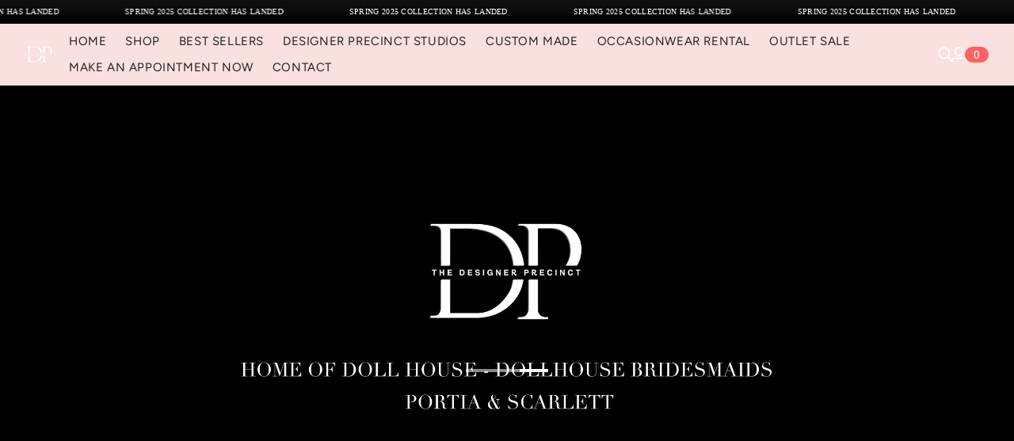

--- FILE ---
content_type: text/html; charset=utf-8
request_url: https://thedollhousexoxo.com.au/collections/most-loved
body_size: 48910
content:
<!doctype html>
<!--[if lt IE 7]><html class="no-js lt-ie9 lt-ie8 lt-ie7" lang="en"> <![endif]-->
<!--[if IE 7]><html class="no-js lt-ie9 lt-ie8" lang="en"> <![endif]-->
<!--[if IE 8]><html class="no-js lt-ie9" lang="en"> <![endif]-->
<!--[if IE 9 ]><html class="ie9 no-js"> <![endif]-->
<!--[if (gt IE 9)|!(IE)]><!--> <html class="no-js body_new"> <!--<![endif]-->
<head>

  <!-- Basic page needs ================================================== -->
  <meta charset="utf-8">

  <!-- Title and description ================================================== -->
  <title>
    Most Loved &ndash; The Doll House XOXO
  </title>

  

  <!-- Product meta ================================================== -->
  


<meta property="og:type" content="website">
<meta property="og:title" content="Most Loved">

<meta property="og:image" content="http://thedollhousexoxo.com.au/cdn/shop/t/2/assets/logo.png?v=79409781528316638771637545852">
<meta property="og:image:secure_url" content="https://thedollhousexoxo.com.au/cdn/shop/t/2/assets/logo.png?v=79409781528316638771637545852">




  <meta property="og:url" content="https://thedollhousexoxo.com/collections/most-loved">
  <meta property="og:site_name" content="The Doll House XOXO">
  


  


  <!-- Helpers ================================================== -->
  <link rel="canonical" href="https://thedollhousexoxo.com/collections/most-loved">
  <meta name="viewport" content="width=device-width,initial-scale=1">
  <meta name="google-site-verification" content="DmNEprwjYuvtGwN313vbFMaUDPZCCk1CNBQtHnka7Mc" />
  <!-- Favicon -->
  <link rel="shortcut icon" href="//thedollhousexoxo.com.au/cdn/shop/t/2/assets/favicon.png?v=89538690289398961871530145977" type="image/x-icon" />
  <link href='https://fonts.googleapis.com/css?family=Vollkorn:400,400italic,700,700italic' rel='stylesheet' type='text/css'>
  <link href="https://fonts.googleapis.com/css?family=Montserrat:300,400,500" rel="stylesheet">
  <link href="https://fonts.googleapis.com/css?family=Roboto" rel="stylesheet">
  <link href="https://fonts.googleapis.com/css?family=Michroma" rel="stylesheet">
  <link rel="stylesheet" href="https://cdnjs.cloudflare.com/ajax/libs/font-awesome/4.7.0/css/font-awesome.min.css" />

  <!-- fonts -->


  <link rel="stylesheet" href="https://pro.fontawesome.com/releases/v5.9.0/css/all.css">

<script type="text/javascript">
  WebFontConfig = {
    google: { families: [ 
      
      
      
      	      
        'Montserrat:100,200,300,400,500,600,700,800,900'
	  
      
      
      
      
    ] }
  };
  (function() {
    var wf = document.createElement('script');
    wf.src = ('https:' == document.location.protocol ? 'https' : 'http') +
      '://ajax.googleapis.com/ajax/libs/webfont/1/webfont.js';
    wf.type = 'text/javascript';
    wf.async = 'true';
    var s = document.getElementsByTagName('script')[0];
    s.parentNode.insertBefore(wf, s);
  })(); 
</script>


  <!-- Styles -->
  <link href="//thedollhousexoxo.com.au/cdn/shop/t/2/assets/bootstrap.min.css?v=125365494255861483591529394148" rel="stylesheet" type="text/css" media="all" />
<link href="//thedollhousexoxo.com.au/cdn/shop/t/2/assets/font-awesome.min.css?v=113679993656645229931529394154" rel="stylesheet" type="text/css" media="all" />
<link href="//thedollhousexoxo.com.au/cdn/shop/t/2/assets/divas_skin_dark_focus.css?v=17637043981508944381529394178" rel="stylesheet" type="text/css" media="all" />
<link href="//thedollhousexoxo.com.au/cdn/shop/t/2/assets/prism.css?v=125804967349658615781529394162" rel="stylesheet" type="text/css" media="all" />
 

<!-- Theme base and media queries -->


<link href="//thedollhousexoxo.com.au/cdn/shop/t/2/assets/jcarousel.css?v=140402818170508073921529394158" rel="stylesheet" type="text/css" media="all" />
<link href="//thedollhousexoxo.com.au/cdn/shop/t/2/assets/selectize.bootstrap3.css?v=50090499271330326611529394162" rel="stylesheet" type="text/css" media="all" />
<link href="//thedollhousexoxo.com.au/cdn/shop/t/2/assets/jquery.fancybox.css?v=63466834292105058241529394159" rel="stylesheet" type="text/css" media="all" />
<link href="//thedollhousexoxo.com.au/cdn/shop/t/2/assets/jquery.fancybox-thumbs.css?v=156235046051526102721529394159" rel="stylesheet" type="text/css" media="all" />
<link href="//thedollhousexoxo.com.au/cdn/shop/t/2/assets/component.css?v=167576966610831123851529394151" rel="stylesheet" type="text/css" media="all" />
<link href="//thedollhousexoxo.com.au/cdn/shop/t/2/assets/theme-styles.css?v=61961967006545413471606104225" rel="stylesheet" type="text/css" media="all" />
<link href="//thedollhousexoxo.com.au/cdn/shop/t/2/assets/theme-styles-setting.css?v=151565419711261455761611877417" rel="stylesheet" type="text/css" media="all" />
<link href="//thedollhousexoxo.com.au/cdn/shop/t/2/assets/theme-styles-responsive.css?v=84326280014976438931709679542" rel="stylesheet" type="text/css" media="all" />
<link href="//thedollhousexoxo.com.au/cdn/shop/t/2/assets/animate.css?v=179303490640245229381529394146" rel="stylesheet" type="text/css" media="all" />

<link href="//thedollhousexoxo.com.au/cdn/shop/t/2/assets/slider-pro.min.css?v=20649485313031907361529394163" rel="stylesheet" type="text/css" media="all" />
<link href="//thedollhousexoxo.com.au/cdn/shop/t/2/assets/custom-style.scss.css?v=123302364262159651601731379391" rel="stylesheet" type="text/css" media="all" />
<link href="//thedollhousexoxo.com.au/cdn/shop/t/2/assets/currency-flag.css?v=161571325449230256431529394152" rel="stylesheet" type="text/css" media="all" />

<link href="//thedollhousexoxo.com.au/cdn/shop/t/2/assets/slick.css?v=98340474046176884051529394162" rel="stylesheet" type="text/css" media="all" />
<link href="//thedollhousexoxo.com.au/cdn/shop/t/2/assets/jquery.bxslider.css?v=11961941409245083351529394158" rel="stylesheet" type="text/css" media="all" />
<link href="//thedollhousexoxo.com.au/cdn/shop/t/2/assets/jquery.mCustomScrollbar.min.css?v=46866543025426799831529903899" rel="stylesheet" type="text/css" media="all" />


<link href="//thedollhousexoxo.com.au/cdn/shop/t/2/assets/retina-responsive.css?v=158076892653426157391611877790" rel="stylesheet" type="text/css" media="all" />


  <!-- Scripts -->
  <script src="https://cdnjs.cloudflare.com/ajax/libs/jquery/1.8.0/jquery.js"></script>
<script>
jQuery(document).ready(function () {
    var ip = ''; // Leave blank to lookup current IP address
    window.location.replace("https://thedesignerprecinct.com/");
    /*
    $.ajax({
        method: 'GET',
        contentType: 'application/json',
        url: 'https://ipwhois.pro/' + ip + '?key=oCrKZqg1wCuQpoh2',
        dataType: 'json',
        success: function(ipwhois) { console.log(ipwhois.country_code);
            if (ipwhois.country_code !== "US") {
                window.location.replace("https://thedesignerprecinct.com/");
            }
        }
    });
    */
});
</script>

<script src="//thedollhousexoxo.com.au/cdn/shop/t/2/assets/jquery.sliderPro.min.js?v=115233892496859246161529394160" type="text/javascript"></script>

<script src="//thedollhousexoxo.com.au/cdn/shop/t/2/assets/jquery.flexslider-min.js?v=61727824838382291461529394159" type="text/javascript"></script>

<script src="//thedollhousexoxo.com.au/cdn/shop/t/2/assets/jquery-cookie.min.js?v=72365755745404048181529394158" type="text/javascript"></script>
<script src="//thedollhousexoxo.com.au/cdn/shop/t/2/assets/selectize.min.js?v=74685606144567451161529394162" type="text/javascript"></script>

<script src="//thedollhousexoxo.com.au/cdn/shop/t/2/assets/slick.min.js?v=151457625427570058971668333343" type="text/javascript"></script>
<script src="//thedollhousexoxo.com.au/cdn/shop/t/2/assets/jquery.bxslider.js?v=120978460450183920691529394158" type="text/javascript"></script>

<script>
    $(document).ready(function(){
   $('.bx-slider').bxSlider({
        mode: 'vertical',
        hideControlOnEnd: true,
        pager: false,
        speed: 1000, 
        moveSlides: 1,
        preloadImages: 'all',
      infiniteLoop: false,
     auto: true
      });

    slider = $('.bx-slider1').bxSlider({
        mode: 'horizontal',
        hideControlOnEnd: true,
        pager: true,
        speed: 1000, 
        moveSlides: 1,
        preloadImages: 'all',
      infiniteLoop: false,
     auto: true
      }); 
      $(window).resize(function(){
        //slider.reloadSlider();
      });
    });
  </script>


<script>
  window.ajax_cart = true;
  window.money_format = "${{amount}} USD";
  window.shop_currency = "USD";
  window.show_multiple_currencies = false;
  window.loading_url = "//thedollhousexoxo.com.au/cdn/shop/t/2/assets/loading.gif?v=50837312686733260831529394160"; 
  window.use_color_swatch = true;
  window.product_image_resize = false;
  window.enable_sidebar_multiple_choice = false;
  window.dropdowncart_type = "hover";
  window.file_url = "//thedollhousexoxo.com.au/cdn/shop/files/?3402";
  window.asset_url = "";
  window.images_size = {
    is_crop: false,
    ratio_width : 1,
    ratio_height : 1.35,
  };
</script>
<script>
  jQuery(document).ready(function () {
    var curl = jQuery(location).attr('href');
    // var vtri = curl.lastIndexOf('hdemo');
    //if(vtri > 0){
    //jQuery('.main-content').removeClass('container');
    jQuery('.div_new').removeClass('hidden');
    jQuery('.div_old').addClass('hidden');
    //jQuery('.site-header').addClass('new');
    //jQuery('body').addClass('body_new');
    //jQuery('html').addClass('body_new');
    jQuery('.cmd_addcart').val('ADD TO CART- DELIVERY SAME DAY');
    jQuery('.col-sm-5_').removeClass('col-sm-5_').addClass('col-sm-5');
    jQuery('.col-xs-12_').removeClass('col-xs-12_').addClass('col-xs-12');
    //jQuery('header .notification-box').remove();
    // jQuery('.header-logo-st img').attr("src", "https://cdn.shopify.com/s/files/1/0123/0726/7641/t/2/assets/logos.jpg?v=1633245437");
    //jQuery('body').addClass('body_new');
    //jQuery('.div_old').remove();
    // }
  });
  jQuery(document).ready(function(){
    jQuery('.slide_show3_center').slick({
        centerMode: true,
        centerPadding: '150px',
        slidesToShow: 3,
        responsive: [
            {
                breakpoint: 1025,
                settings: {
                    arrows: false,
                    centerMode: true,
                    centerPadding: '80px',
                    slidesToShow: 2,
                    dots: true,
                }
            },
            {
                breakpoint: 480,
                settings: {
                    arrows: false,
                    centerMode: true,
                    centerPadding: '40px',
                    slidesToShow: 1,
                    dots: true,
                    arrows: true,
                }
            }
        ]
    });
    jQuery('.slide_show3').slick({
        dots: false,
        infinite: false,
        speed: 300,
        slidesToShow: 3,
        slidesToScroll: 3,
        responsive: [
            {
                breakpoint: 1024,
                settings: {
                    slidesToShow: 3,
                    slidesToScroll: 3,
                    infinite: true,
                    dots: false
                }
            },
            {
                breakpoint: 600,
                settings: {
                    slidesToShow: 2,
                    slidesToScroll: 2
                }
            },
            {
                breakpoint: 480,
                settings: {
                    slidesToShow: 1,
                    slidesToScroll: 1
                }
            }
            // You can unslick at a given breakpoint now by adding:
            // settings: "unslick"
            // instead of a settings object
        ]
    });
    jQuery('.slide_show4_center').slick({
        centerMode: true,
        centerPadding: '60px',
        slidesToShow: 4,
        responsive: [
            {
                breakpoint: 768,
                settings: {
                    arrows: false,
                    centerMode: true,
                    centerPadding: '40px',
                    slidesToShow: 4
                }
            },
            {
                breakpoint: 480,
                settings: {
                    arrows: false,
                    centerMode: true,
                    centerPadding: '40px',
                    slidesToShow: 1
                }
            }
        ]
    });
    jQuery('.slide_show4').slick({
        dots: false,
        infinite: false,
        speed: 300,
        slidesToShow: 4,
        slidesToScroll: 4,
        responsive: [
            {
                breakpoint: 1024,
                settings: {
                    slidesToShow: 3,
                    slidesToScroll: 3,
                    infinite: true,
                    dots: true
                }
            },
            {
                breakpoint: 600,
                settings: {
                    slidesToShow: 2,
                    slidesToScroll: 2
                }
            },
            {
                breakpoint: 480,
                settings: {
                    slidesToShow: 1,
                    slidesToScroll: 1
                }
            }
            // You can unslick at a given breakpoint now by adding:
            // settings: "unslick"
            // instead of a settings object
        ]
    });
    jQuery('.slide_home').on('init', function () {
            visibility: visible;
        });
    jQuery('.slide_home').slick({
        dots: true,
        infinite: false,
        autoplay: true,
        fade: true,
        autoplaySpeed: 6000,
        speed: 300,
        slidesToShow: 1,
        margin:0,
        slidesToScroll: 1,
        responsive: [
            {
                breakpoint: 1024,
                settings: {
                    slidesToShow: 1,
                    slidesToScroll: 1,
                    infinite: true,
                    dots: true
                }
            },
            {
                breakpoint: 600,
                settings: {
                    dots: true,
                    slidesToShow: 1,
                    slidesToScroll: 1
                }
            },
            {
                breakpoint: 480,
                settings: {
                    dots: true,
                    slidesToShow: 1,
                    slidesToScroll: 1
                }
            }
        ]
    });
});
</script>





  <!-- Header hook for plugins ================================================== -->
  <script>window.performance && window.performance.mark && window.performance.mark('shopify.content_for_header.start');</script><meta id="shopify-digital-wallet" name="shopify-digital-wallet" content="/12307267641/digital_wallets/dialog">
<meta name="shopify-checkout-api-token" content="ebc621321b8fa0f40d8b665610aa9df9">
<meta id="in-context-paypal-metadata" data-shop-id="12307267641" data-venmo-supported="false" data-environment="production" data-locale="en_US" data-paypal-v4="true" data-currency="USD">
<link rel="alternate" type="application/atom+xml" title="Feed" href="/collections/most-loved.atom" />
<link rel="next" href="/collections/most-loved?page=2">
<link rel="alternate" type="application/json+oembed" href="https://thedollhousexoxo.com/collections/most-loved.oembed">
<script async="async" src="/checkouts/internal/preloads.js?locale=en-US"></script>
<link rel="preconnect" href="https://shop.app" crossorigin="anonymous">
<script async="async" src="https://shop.app/checkouts/internal/preloads.js?locale=en-US&shop_id=12307267641" crossorigin="anonymous"></script>
<script id="apple-pay-shop-capabilities" type="application/json">{"shopId":12307267641,"countryCode":"AU","currencyCode":"USD","merchantCapabilities":["supports3DS"],"merchantId":"gid:\/\/shopify\/Shop\/12307267641","merchantName":"The Doll House XOXO","requiredBillingContactFields":["postalAddress","email","phone"],"requiredShippingContactFields":["postalAddress","email","phone"],"shippingType":"shipping","supportedNetworks":["visa","masterCard","amex","jcb"],"total":{"type":"pending","label":"The Doll House XOXO","amount":"1.00"},"shopifyPaymentsEnabled":true,"supportsSubscriptions":true}</script>
<script id="shopify-features" type="application/json">{"accessToken":"ebc621321b8fa0f40d8b665610aa9df9","betas":["rich-media-storefront-analytics"],"domain":"thedollhousexoxo.com.au","predictiveSearch":true,"shopId":12307267641,"locale":"en"}</script>
<script>var Shopify = Shopify || {};
Shopify.shop = "the-doll-house-xoxo.myshopify.com";
Shopify.locale = "en";
Shopify.currency = {"active":"USD","rate":"1.0"};
Shopify.country = "US";
Shopify.theme = {"name":"theme-export-dollhousebridesmaids-com-live-dol","id":26137296953,"schema_name":null,"schema_version":null,"theme_store_id":null,"role":"main"};
Shopify.theme.handle = "null";
Shopify.theme.style = {"id":null,"handle":null};
Shopify.cdnHost = "thedollhousexoxo.com.au/cdn";
Shopify.routes = Shopify.routes || {};
Shopify.routes.root = "/";</script>
<script type="module">!function(o){(o.Shopify=o.Shopify||{}).modules=!0}(window);</script>
<script>!function(o){function n(){var o=[];function n(){o.push(Array.prototype.slice.apply(arguments))}return n.q=o,n}var t=o.Shopify=o.Shopify||{};t.loadFeatures=n(),t.autoloadFeatures=n()}(window);</script>
<script>
  window.ShopifyPay = window.ShopifyPay || {};
  window.ShopifyPay.apiHost = "shop.app\/pay";
  window.ShopifyPay.redirectState = null;
</script>
<script id="shop-js-analytics" type="application/json">{"pageType":"collection"}</script>
<script defer="defer" async type="module" src="//thedollhousexoxo.com.au/cdn/shopifycloud/shop-js/modules/v2/client.init-shop-cart-sync_D0dqhulL.en.esm.js"></script>
<script defer="defer" async type="module" src="//thedollhousexoxo.com.au/cdn/shopifycloud/shop-js/modules/v2/chunk.common_CpVO7qML.esm.js"></script>
<script type="module">
  await import("//thedollhousexoxo.com.au/cdn/shopifycloud/shop-js/modules/v2/client.init-shop-cart-sync_D0dqhulL.en.esm.js");
await import("//thedollhousexoxo.com.au/cdn/shopifycloud/shop-js/modules/v2/chunk.common_CpVO7qML.esm.js");

  window.Shopify.SignInWithShop?.initShopCartSync?.({"fedCMEnabled":true,"windoidEnabled":true});

</script>
<script>
  window.Shopify = window.Shopify || {};
  if (!window.Shopify.featureAssets) window.Shopify.featureAssets = {};
  window.Shopify.featureAssets['shop-js'] = {"shop-cart-sync":["modules/v2/client.shop-cart-sync_D9bwt38V.en.esm.js","modules/v2/chunk.common_CpVO7qML.esm.js"],"init-fed-cm":["modules/v2/client.init-fed-cm_BJ8NPuHe.en.esm.js","modules/v2/chunk.common_CpVO7qML.esm.js"],"init-shop-email-lookup-coordinator":["modules/v2/client.init-shop-email-lookup-coordinator_pVrP2-kG.en.esm.js","modules/v2/chunk.common_CpVO7qML.esm.js"],"shop-cash-offers":["modules/v2/client.shop-cash-offers_CNh7FWN-.en.esm.js","modules/v2/chunk.common_CpVO7qML.esm.js","modules/v2/chunk.modal_DKF6x0Jh.esm.js"],"init-shop-cart-sync":["modules/v2/client.init-shop-cart-sync_D0dqhulL.en.esm.js","modules/v2/chunk.common_CpVO7qML.esm.js"],"init-windoid":["modules/v2/client.init-windoid_DaoAelzT.en.esm.js","modules/v2/chunk.common_CpVO7qML.esm.js"],"shop-toast-manager":["modules/v2/client.shop-toast-manager_1DND8Tac.en.esm.js","modules/v2/chunk.common_CpVO7qML.esm.js"],"pay-button":["modules/v2/client.pay-button_CFeQi1r6.en.esm.js","modules/v2/chunk.common_CpVO7qML.esm.js"],"shop-button":["modules/v2/client.shop-button_Ca94MDdQ.en.esm.js","modules/v2/chunk.common_CpVO7qML.esm.js"],"shop-login-button":["modules/v2/client.shop-login-button_DPYNfp1Z.en.esm.js","modules/v2/chunk.common_CpVO7qML.esm.js","modules/v2/chunk.modal_DKF6x0Jh.esm.js"],"avatar":["modules/v2/client.avatar_BTnouDA3.en.esm.js"],"shop-follow-button":["modules/v2/client.shop-follow-button_BMKh4nJE.en.esm.js","modules/v2/chunk.common_CpVO7qML.esm.js","modules/v2/chunk.modal_DKF6x0Jh.esm.js"],"init-customer-accounts-sign-up":["modules/v2/client.init-customer-accounts-sign-up_CJXi5kRN.en.esm.js","modules/v2/client.shop-login-button_DPYNfp1Z.en.esm.js","modules/v2/chunk.common_CpVO7qML.esm.js","modules/v2/chunk.modal_DKF6x0Jh.esm.js"],"init-shop-for-new-customer-accounts":["modules/v2/client.init-shop-for-new-customer-accounts_BoBxkgWu.en.esm.js","modules/v2/client.shop-login-button_DPYNfp1Z.en.esm.js","modules/v2/chunk.common_CpVO7qML.esm.js","modules/v2/chunk.modal_DKF6x0Jh.esm.js"],"init-customer-accounts":["modules/v2/client.init-customer-accounts_DCuDTzpR.en.esm.js","modules/v2/client.shop-login-button_DPYNfp1Z.en.esm.js","modules/v2/chunk.common_CpVO7qML.esm.js","modules/v2/chunk.modal_DKF6x0Jh.esm.js"],"checkout-modal":["modules/v2/client.checkout-modal_U_3e4VxF.en.esm.js","modules/v2/chunk.common_CpVO7qML.esm.js","modules/v2/chunk.modal_DKF6x0Jh.esm.js"],"lead-capture":["modules/v2/client.lead-capture_DEgn0Z8u.en.esm.js","modules/v2/chunk.common_CpVO7qML.esm.js","modules/v2/chunk.modal_DKF6x0Jh.esm.js"],"shop-login":["modules/v2/client.shop-login_CoM5QKZ_.en.esm.js","modules/v2/chunk.common_CpVO7qML.esm.js","modules/v2/chunk.modal_DKF6x0Jh.esm.js"],"payment-terms":["modules/v2/client.payment-terms_BmrqWn8r.en.esm.js","modules/v2/chunk.common_CpVO7qML.esm.js","modules/v2/chunk.modal_DKF6x0Jh.esm.js"]};
</script>
<script>(function() {
  var isLoaded = false;
  function asyncLoad() {
    if (isLoaded) return;
    isLoaded = true;
    var urls = ["\/\/the-doll-house-xoxo.bookthatapp.com\/javascripts\/bta.js?shop=the-doll-house-xoxo.myshopify.com"];
    for (var i = 0; i < urls.length; i++) {
      var s = document.createElement('script');
      s.type = 'text/javascript';
      s.async = true;
      s.src = urls[i];
      var x = document.getElementsByTagName('script')[0];
      x.parentNode.insertBefore(s, x);
    }
  };
  if(window.attachEvent) {
    window.attachEvent('onload', asyncLoad);
  } else {
    window.addEventListener('load', asyncLoad, false);
  }
})();</script>
<script id="__st">var __st={"a":12307267641,"offset":39600,"reqid":"b8db0841-8385-4707-a9ab-1f47a9513e82-1763927620","pageurl":"thedollhousexoxo.com.au\/collections\/most-loved","u":"964d992f760e","p":"collection","rtyp":"collection","rid":414401265882};</script>
<script>window.ShopifyPaypalV4VisibilityTracking = true;</script>
<script id="captcha-bootstrap">!function(){'use strict';const t='contact',e='account',n='new_comment',o=[[t,t],['blogs',n],['comments',n],[t,'customer']],c=[[e,'customer_login'],[e,'guest_login'],[e,'recover_customer_password'],[e,'create_customer']],r=t=>t.map((([t,e])=>`form[action*='/${t}']:not([data-nocaptcha='true']) input[name='form_type'][value='${e}']`)).join(','),a=t=>()=>t?[...document.querySelectorAll(t)].map((t=>t.form)):[];function s(){const t=[...o],e=r(t);return a(e)}const i='password',u='form_key',d=['recaptcha-v3-token','g-recaptcha-response','h-captcha-response',i],f=()=>{try{return window.sessionStorage}catch{return}},m='__shopify_v',_=t=>t.elements[u];function p(t,e,n=!1){try{const o=window.sessionStorage,c=JSON.parse(o.getItem(e)),{data:r}=function(t){const{data:e,action:n}=t;return t[m]||n?{data:e,action:n}:{data:t,action:n}}(c);for(const[e,n]of Object.entries(r))t.elements[e]&&(t.elements[e].value=n);n&&o.removeItem(e)}catch(o){console.error('form repopulation failed',{error:o})}}const l='form_type',E='cptcha';function T(t){t.dataset[E]=!0}const w=window,h=w.document,L='Shopify',v='ce_forms',y='captcha';let A=!1;((t,e)=>{const n=(g='f06e6c50-85a8-45c8-87d0-21a2b65856fe',I='https://cdn.shopify.com/shopifycloud/storefront-forms-hcaptcha/ce_storefront_forms_captcha_hcaptcha.v1.5.2.iife.js',D={infoText:'Protected by hCaptcha',privacyText:'Privacy',termsText:'Terms'},(t,e,n)=>{const o=w[L][v],c=o.bindForm;if(c)return c(t,g,e,D).then(n);var r;o.q.push([[t,g,e,D],n]),r=I,A||(h.body.append(Object.assign(h.createElement('script'),{id:'captcha-provider',async:!0,src:r})),A=!0)});var g,I,D;w[L]=w[L]||{},w[L][v]=w[L][v]||{},w[L][v].q=[],w[L][y]=w[L][y]||{},w[L][y].protect=function(t,e){n(t,void 0,e),T(t)},Object.freeze(w[L][y]),function(t,e,n,w,h,L){const[v,y,A,g]=function(t,e,n){const i=e?o:[],u=t?c:[],d=[...i,...u],f=r(d),m=r(i),_=r(d.filter((([t,e])=>n.includes(e))));return[a(f),a(m),a(_),s()]}(w,h,L),I=t=>{const e=t.target;return e instanceof HTMLFormElement?e:e&&e.form},D=t=>v().includes(t);t.addEventListener('submit',(t=>{const e=I(t);if(!e)return;const n=D(e)&&!e.dataset.hcaptchaBound&&!e.dataset.recaptchaBound,o=_(e),c=g().includes(e)&&(!o||!o.value);(n||c)&&t.preventDefault(),c&&!n&&(function(t){try{if(!f())return;!function(t){const e=f();if(!e)return;const n=_(t);if(!n)return;const o=n.value;o&&e.removeItem(o)}(t);const e=Array.from(Array(32),(()=>Math.random().toString(36)[2])).join('');!function(t,e){_(t)||t.append(Object.assign(document.createElement('input'),{type:'hidden',name:u})),t.elements[u].value=e}(t,e),function(t,e){const n=f();if(!n)return;const o=[...t.querySelectorAll(`input[type='${i}']`)].map((({name:t})=>t)),c=[...d,...o],r={};for(const[a,s]of new FormData(t).entries())c.includes(a)||(r[a]=s);n.setItem(e,JSON.stringify({[m]:1,action:t.action,data:r}))}(t,e)}catch(e){console.error('failed to persist form',e)}}(e),e.submit())}));const S=(t,e)=>{t&&!t.dataset[E]&&(n(t,e.some((e=>e===t))),T(t))};for(const o of['focusin','change'])t.addEventListener(o,(t=>{const e=I(t);D(e)&&S(e,y())}));const B=e.get('form_key'),M=e.get(l),P=B&&M;t.addEventListener('DOMContentLoaded',(()=>{const t=y();if(P)for(const e of t)e.elements[l].value===M&&p(e,B);[...new Set([...A(),...v().filter((t=>'true'===t.dataset.shopifyCaptcha))])].forEach((e=>S(e,t)))}))}(h,new URLSearchParams(w.location.search),n,t,e,['guest_login'])})(!0,!0)}();</script>
<script integrity="sha256-52AcMU7V7pcBOXWImdc/TAGTFKeNjmkeM1Pvks/DTgc=" data-source-attribution="shopify.loadfeatures" defer="defer" src="//thedollhousexoxo.com.au/cdn/shopifycloud/storefront/assets/storefront/load_feature-81c60534.js" crossorigin="anonymous"></script>
<script crossorigin="anonymous" defer="defer" src="//thedollhousexoxo.com.au/cdn/shopifycloud/storefront/assets/shopify_pay/storefront-65b4c6d7.js?v=20250812"></script>
<script data-source-attribution="shopify.dynamic_checkout.dynamic.init">var Shopify=Shopify||{};Shopify.PaymentButton=Shopify.PaymentButton||{isStorefrontPortableWallets:!0,init:function(){window.Shopify.PaymentButton.init=function(){};var t=document.createElement("script");t.src="https://thedollhousexoxo.com.au/cdn/shopifycloud/portable-wallets/latest/portable-wallets.en.js",t.type="module",document.head.appendChild(t)}};
</script>
<script data-source-attribution="shopify.dynamic_checkout.buyer_consent">
  function portableWalletsHideBuyerConsent(e){var t=document.getElementById("shopify-buyer-consent"),n=document.getElementById("shopify-subscription-policy-button");t&&n&&(t.classList.add("hidden"),t.setAttribute("aria-hidden","true"),n.removeEventListener("click",e))}function portableWalletsShowBuyerConsent(e){var t=document.getElementById("shopify-buyer-consent"),n=document.getElementById("shopify-subscription-policy-button");t&&n&&(t.classList.remove("hidden"),t.removeAttribute("aria-hidden"),n.addEventListener("click",e))}window.Shopify?.PaymentButton&&(window.Shopify.PaymentButton.hideBuyerConsent=portableWalletsHideBuyerConsent,window.Shopify.PaymentButton.showBuyerConsent=portableWalletsShowBuyerConsent);
</script>
<script data-source-attribution="shopify.dynamic_checkout.cart.bootstrap">document.addEventListener("DOMContentLoaded",(function(){function t(){return document.querySelector("shopify-accelerated-checkout-cart, shopify-accelerated-checkout")}if(t())Shopify.PaymentButton.init();else{new MutationObserver((function(e,n){t()&&(Shopify.PaymentButton.init(),n.disconnect())})).observe(document.body,{childList:!0,subtree:!0})}}));
</script>
<link id="shopify-accelerated-checkout-styles" rel="stylesheet" media="screen" href="https://thedollhousexoxo.com.au/cdn/shopifycloud/portable-wallets/latest/accelerated-checkout-backwards-compat.css" crossorigin="anonymous">
<style id="shopify-accelerated-checkout-cart">
        #shopify-buyer-consent {
  margin-top: 1em;
  display: inline-block;
  width: 100%;
}

#shopify-buyer-consent.hidden {
  display: none;
}

#shopify-subscription-policy-button {
  background: none;
  border: none;
  padding: 0;
  text-decoration: underline;
  font-size: inherit;
  cursor: pointer;
}

#shopify-subscription-policy-button::before {
  box-shadow: none;
}

      </style>

<script>window.performance && window.performance.mark && window.performance.mark('shopify.content_for_header.end');</script>
  <script type="text/javascript">
  var tpbAppUrl = 'https://booking.tipo.io';
  // var tpbAppUrl = 'http://localhost/bookingdevUpdate/public';
  var tpbShopId = '13402';
  var tpbShopPlan = {
      plan: 'BETA',
      feature: {"employee": -1, "product": -1, "location": -1, "extraFieldSet": true, "hideBrand": false}
  };
  var tpbUrlShop = 'the-doll-house-xoxo.myshopify.com';
  var tpbCountryCode = window.customCountryCode || ['au'];
  var tpbDomainShop = 'thedollhousexoxo.com';
  var tpbProductId = '';
  var tpbLocale = "en";
  var tpbCustomer = {
      id: '',
      email:'',
      first_name:'',
      last_name:'',
      phone:'',
  };
  var tpbCustomerId = 0;
  
  var tpbProduct_;
  var tpbProduct = null;
  
  var tpbVariantId = false;

    var tpbSettings = {"general":{"hide_add_to_cart":"2","hide_buy_now":"2","redirect_url":null,"allow_bring_more":false,"confirm_to":"checkout","time_format":"24h","multipleEmployees":"1","multipleLocations":"1","formatDate":"YYYY-MM-DD","formatDateServe":"Y-m-d","formatDateTime":"YYYY-MM-DD HH:mm","formatTime":"HH:mm","weekStart":0},"booking":{"text_price_color":"#ff0000","timeBlock":"fixed","stepping":"60","font":"Arial","primary_color":"#1fd3c0","cancel_button":"#ffffff","text_color":"#6370a7","calender_background_color":"#2b3360","calender_text_color":"#ffffff","day_off_color":"#a3a3a3","time_slot_color":"#414c89","time_slot_color_hover":"#313d88","selected_time_slot_color":"#ffd153","background_color_calendar":"#2b3360","background_image":"preset1.jpg","selected_day_color":"#1fd3c0","time_slot_color_selected":"#ff007b","background_color_box_message_time_slot_no_available":"#e9e9e9","text_color_text_box_message_time_slot_no_available":"#424242","time_slot_no_available_color":"#a3a3a3","sortProduct":{"type":1,"sortProductAuto":"asc","sortProductManually":["2453915992121"]},"statusDefault":"2"},"translation":{"languageDatepicker":"en-US","customDatePickerDays":"Sunday, Monday, Tuesday, Wednesday, Thursday, Friday, Saturday","customDatePickerDaysShort":"Sun, Mon, Tue, Wed, Thu, Fri, Sat","customDatePickerDaysMin":"Su, Mo, Tu, We, Th, Fr, Sa","customDatePickerMonths":"January, February, March, April, May, June, July, August, September, October, November, December","customDatePickerMonthsShort":"Jan, Feb, Mar, Apr, May, Jun, Jul, Aug, Sep, Oct, Nov, Dec","widget":{"default":{"please_select":"Please select service","training":"Training","trainer":"Trainer","bringing_anyone":"Bringing anyone with you?","num_of_additional":"Number of Additional People","date_and_time":"Pick date & time","continue":"Continue","total_price":"Total Price","confirm":"Confirm","cancel":"Cancel","thank_you":"Thank you! Your booking is completed","date":"Date","time":"Time","datetime":"Date Time","duration":"Duration","location":"Location","first_name":"First name","last_name":"Last name","phone":"Phone","email":"Email","address":"Address","address_2":"Address 2","status":"Status","country":"Country","full_name":"Fullname","product":"Service","product_placeholder":"Select your service","variant":"Variant","variant_placeholder":"Select your variant","location_placeholder":"Select a location","employee":"Employee","employee_placeholder":"Select an employee","quantity":"Quantity","back":"Back","payment":"Payment","you_can_only_bring":"You can only bring {number} people","not_available":"Selected service is currently not available.","no_employee":"No employee","no_location":"No location","is_required":"This field is required.","valid_phone_number":"Please enter a valid phone number.","valid_email":"Please enter a valid email.","time_slot_no_available":"This slot is no longer available","price":"Price","export_file_isc":"Export to file isc","confirm_free_booking_successfully":"Thank for your booking. We will get back to you shortly.","confirm_free_booking_unsuccessfully":"Whoops, looks like something went wrong.","duration_unit":"minutes"}}},"free_form":{"first_name":{"enable":true,"label":"First name","required":true},"last_name":{"enable":true,"label":"Last name","required":true},"phone_number":{"enable":false,"label":"Phone number","required":true},"email":{"label":"Email","required":true,"enable":true}},"languageDatepicker":{"days":["Sunday","Monday","Tuesday","Wednesday","Thursday","Friday","Saturday"],"daysShort":["Sun","Mon","Tue","Wed","Thu","Fri","Sat"],"daysMin":["Su","Mo","Tu","We","Th","Fr","Sa"],"months":["January","February","March","April","May","June","July","August","September","October","November","December"],"monthsShort":["Jan","Feb","Mar","Apr","May","Jun","Jul","Aug","Sep","Oct","Nov","Dec"]}}
  var checkPageProduct = false;
  

    var tpbBackground = 'https://booking.tipo.io/storage/background-image/preset1.jpg';
  
  var tpbTimeZoneShop = 'Australia/Sydney';
  var tpbTimeZoneServer = 'UTC';

  var tpbConfigs = {
    products : [{"id":"2453915992121","title":"Vivo Dress Black","handle":"vivo-dress-black","capacity":{"type":"product","rule":1},"extra_filed_set_id":null,"note":null,"is_free":1,"available_time_basis":"employees","duration":{"type":"product","rule":60},"location_ids":[16244],"employee_ids":[22171]}],
    locations : [{"id":16244,"name":"Default location","employee_ids":[22171]}],
    employees : [{"id":22171,"first_name":"Vicki","last_name":"Chami"}]
  };
  var tpbText = tpbSettings.translation.widget.default;
  if (tpbSettings.translation.widget[tpbLocale]) {
      tpbText = tpbSettings.translation.widget[tpbLocale];
  }
  var tpbLinkStyle = '//thedollhousexoxo.com.au/cdn/shop/t/2/assets/tipo.booking.scss.css?v=2801674971355393511603778309'
</script>
<textarea style="display:none !important" class="tipo-money-format">${{amount}}</textarea>
<link href="//thedollhousexoxo.com.au/cdn/shop/t/2/assets/tipo.booking.scss.css?v=2801674971355393511603778309" rel="stylesheet" type="text/css" media="all" /><script src='//thedollhousexoxo.com.au/cdn/shop/t/2/assets/tipo.booking.js?v=12746898259540688411603778306' ></script>


  <script type="template/html" id="tpb-template_history-booking">
    <div class="tpb-header"><p>Booking History</p></div>
    <div class="tpb-list-history">
        <div class="tpb-sub-scroll">
            <p>< - - - - - ></p>
        </div>
        <div class="tpb-table-scroll">
            <table class="tpb-table">
                <thead class="tpb-table_thead">
                <tr>
                    {% if settings.general.multipleEmployees == '1' %}
                    <th class="tpb-column-scroll tpb-table_th-trainer" width="22%">{{tpbText.employee}}
                    </th>
                    {% endif %}
                    {% if settings.general.multipleLocations == '1' %}
                    <th class="tpb-table_th-location" width="20%">{{tpbText.location}}</th>
                    {% endif %}
                    <th class="tpb-table_th-services" width="20%">{{tpbText.product}}</th>
                    <th class="tpb-table_th-time" width="12%">{{tpbText.time}}</th>
                    <th class="tpb-table_th-payment" width="11%">{{tpbText.payment}}</th>
                    <th class="tpb-table_th-status" width="10%">{{tpbText.status}}</th>
                    <th class="tpb-table_th-view" width="5%"></th>
                </tr>
                </thead>
                <tbody class="tpb-table_tbody">
                {% for booking in bookings %}
                <tr>
                    {% if settings.general.multipleEmployees == '1' %}
                    <td class="tpb-column-scroll">
                        <div class="tpb-table_trainer">
                            <div class="tpb-table_avatar">
                                <img src={{ booking.employee.avatar }} alt="">
                            </div>
                            <div class="tpb-table_title">
                                <span class="tpb-context-table">{{ booking.employee.first_name }} {{ booking.employee.last_name}}</span>
                                <p class="tpb-table-sub">{{ booking.employee.email }}</p>
                            </div>
                        </div>
                    </td>
                    {% endif %}
                    {% if settings.general.multipleLocations == '1' %}
                    <td><span class="tpb-context-table">{{ booking.location.name }}</span></td>
                    {% endif %}
                    <td><span class="tpb-context-table">{{ booking.service.title }}</span></td>
                    <td>
              <span class="tpb-context-table tpb-context-table_time">
                <svg class="svg-icon" viewBox="0 0 20 20">
                  <path
                      d="M10.25,2.375c-4.212,0-7.625,3.413-7.625,7.625s3.413,7.625,7.625,7.625s7.625-3.413,7.625-7.625S14.462,2.375,10.25,2.375M10.651,16.811v-0.403c0-0.221-0.181-0.401-0.401-0.401s-0.401,0.181-0.401,0.401v0.403c-3.443-0.201-6.208-2.966-6.409-6.409h0.404c0.22,0,0.401-0.181,0.401-0.401S4.063,9.599,3.843,9.599H3.439C3.64,6.155,6.405,3.391,9.849,3.19v0.403c0,0.22,0.181,0.401,0.401,0.401s0.401-0.181,0.401-0.401V3.19c3.443,0.201,6.208,2.965,6.409,6.409h-0.404c-0.22,0-0.4,0.181-0.4,0.401s0.181,0.401,0.4,0.401h0.404C16.859,13.845,14.095,16.609,10.651,16.811 M12.662,12.412c-0.156,0.156-0.409,0.159-0.568,0l-2.127-2.129C9.986,10.302,9.849,10.192,9.849,10V5.184c0-0.221,0.181-0.401,0.401-0.401s0.401,0.181,0.401,0.401v4.651l2.011,2.008C12.818,12.001,12.818,12.256,12.662,12.412"></path>
                </svg>
                {{ booking.time_start }}
              </span>
                        <div class='tooltip'>
                            {{ booking.range_date_time }}
                        </div>
                    </td>
                    <td><p class="tpb-context-table">{{ booking.price | format_money : window.moneyFormat }}</p></td>
                    <td class="tpb-table_status"><span class="tpb-context-table tpb-context-table_status">{{ booking.status }}</span>
                    </td>
                    <td class="tpb-table_action">
              <span class="tpb-context-table">
                  <div class="tpb-wrapper-btnView">
                      <button class="tpb-btnView" data-index={{ forloop.index0 }}>
                      <svg class="svg-icon" viewBox="0 0 20 20">
                        <path
                            d="M10,6.978c-1.666,0-3.022,1.356-3.022,3.022S8.334,13.022,10,13.022s3.022-1.356,3.022-3.022S11.666,6.978,10,6.978M10,12.267c-1.25,0-2.267-1.017-2.267-2.267c0-1.25,1.016-2.267,2.267-2.267c1.251,0,2.267,1.016,2.267,2.267C12.267,11.25,11.251,12.267,10,12.267 M18.391,9.733l-1.624-1.639C14.966,6.279,12.563,5.278,10,5.278S5.034,6.279,3.234,8.094L1.609,9.733c-0.146,0.147-0.146,0.386,0,0.533l1.625,1.639c1.8,1.815,4.203,2.816,6.766,2.816s4.966-1.001,6.767-2.816l1.624-1.639C18.536,10.119,18.536,9.881,18.391,9.733 M16.229,11.373c-1.656,1.672-3.868,2.594-6.229,2.594s-4.573-0.922-6.23-2.594L2.41,10l1.36-1.374C5.427,6.955,7.639,6.033,10,6.033s4.573,0.922,6.229,2.593L17.59,10L16.229,11.373z"></path>
                      </svg>
                    </button>
                  </div>
              </span>
                    </td>
                </tr>
                {% endfor %}
                </tbody>
            </table>
        </div>
        <div class="tpb-wrapper-btnExport">
            <button class="tpb-btnExport" >
                <div class="tpb-btnExport-title">
                    <svg class="svg-icon" height="453pt" viewBox="0 -28 453.99791 453" width="453pt" xmlns="http://www.w3.org/2000/svg">
                        <path d="m345.375 3.410156c-2.863281-2.847656-7.160156-3.695312-10.890625-2.144531s-6.164063 5.195313-6.164063 9.234375v53.359375c-54.011718 2.148437-81.058593 24.539063-85.191406 28.261719-27.25 22.363281-45.855468 53.527344-52.613281 88.121094-3.378906 16.714843-3.984375 33.871093-1.785156 50.78125l.007812.058593c.019531.148438.042969.300781.066407.449219l2.125 12.214844c.714843 4.113281 3.914062 7.351562 8.019531 8.117187 4.109375.765625 8.257812-1.105469 10.40625-4.6875l6.367187-10.613281c19.5625-32.527344 43.941406-54.089844 72.46875-64.085938 12.867188-4.550781 26.5-6.546874 40.128906-5.882812v55.265625c0 4.046875 2.441407 7.699219 6.183594 9.242187 3.746094 1.546876 8.050782.679688 10.90625-2.191406l105.675782-106.210937c3.894531-3.914063 3.878906-10.246094-.035157-14.140625zm2.949219 194.214844v-40.027344c0-4.90625-3.5625-9.089844-8.410157-9.871094-8.554687-1.378906-31.371093-3.570312-58.335937 5.878907-28.765625 10.078125-53.652344 29.910156-74.148437 59.050781-.058594-9.574219.847656-19.132812 2.707031-28.527344 6.078125-30.730468 21.515625-56.542968 45.878906-76.710937.214844-.175781.417969-.359375.617187-.554688.699219-.648437 26.097657-23.578125 81.609376-23.164062h.074218c5.523438 0 10.003906-4.480469 10.007813-10.003907v-39.136718l81.535156 81.125zm0 0"/><path d="m417.351562 294.953125c-5.519531 0-10 4.476563-10 10v42.261719c-.015624 16.5625-13.4375 29.980468-30 30h-327.351562c-16.5625-.019532-29.980469-13.4375-30-30v-238.242188c.019531-16.5625 13.4375-29.980468 30-30h69.160156c5.523438 0 10-4.476562 10-10 0-5.523437-4.476562-10-10-10h-69.160156c-27.601562.03125-49.96875 22.398438-50 50v238.242188c.03125 27.601562 22.398438 49.96875 50 50h327.351562c27.601563-.03125 49.96875-22.398438 50-50v-42.261719c0-5.523437-4.476562-10-10-10zm0 0"/>
                    </svg>
                    <span class="tpb-btnExport-title_text">{% if tpbText.export_file_isc %}{{tpbText.export_file_isc}}{% else %}Export to file isc{% endif %}</span>
                </div>

            </button>
        </div>
    </div>

    <div class="copyright">
        <a href="//apps.shopify.com/partners/tipo" rel="nofollow" attribute target="_blank">Made by <span
            class="company">Tipo Appointment Booking</span></a>
    </div>
</script>
<script type="template/html" id="tpb-modal-control">
    <div id="tpb-modal" class="tpb-modal">

        <!-- Modal content -->
        <div class="tpb-modal-content">
            <span class="tpb-close">&times;</span>
            <div class="tpb-content"></div>
        </div>

    </div>
</script>
<script type="template/html" id="tpb-modal-detail">
    <div class="confirm">
        <div class="product-info">
            <div class="thumb"><img src="{{featured_image}}"/></div>
            <div class="title">{{product_title}}</div>
        </div>
        <div class="booking-info">
            {% if settings.general.multipleEmployees == '1' %}
            <div class="employee">
                <label>
                    <svg xmlns="http://www.w3.org/2000/svg" width="14" height="14" viewBox="0 0 14 14">
                        <g id="Group_141" data-name="Group 141" transform="translate(-236.8 -236.8)">
                            <path id="Path_1029" data-name="Path 1029"
                                  d="M236.8,243.8a7,7,0,1,0,7-7A7.009,7.009,0,0,0,236.8,243.8Zm2.926,4.795a19.261,19.261,0,0,1,2.182-1.275.457.457,0,0,0,.258-.413v-.879a.351.351,0,0,0-.049-.178,2.993,2.993,0,0,1-.364-1.074.348.348,0,0,0-.253-.284,1.907,1.907,0,0,1-.255-.626,1.58,1.58,0,0,1-.089-.583.352.352,0,0,0,.33-.468,2,2,0,0,1-.049-1.2,2.324,2.324,0,0,1,.626-1.091,3,3,0,0,1,.591-.488l.012-.009a2.207,2.207,0,0,1,.554-.284h0a1.763,1.763,0,0,1,.5-.092,2.063,2.063,0,0,1,1.263.267,1.508,1.508,0,0,1,.571.517.354.354,0,0,0,.287.189.534.534,0,0,1,.3.213c.167.221.4.795.115,2.182a.35.35,0,0,0,.187.385,1.426,1.426,0,0,1-.084.608,2.192,2.192,0,0,1-.227.583.37.37,0,0,0-.183.023.355.355,0,0,0-.21.261,3.233,3.233,0,0,1-.267.862.354.354,0,0,0-.034.152v1.016a.454.454,0,0,0,.258.414,19.3,19.3,0,0,1,2.182,1.275,6.274,6.274,0,0,1-8.151-.006ZM243.8,237.5a6.293,6.293,0,0,1,4.6,10.6,20.091,20.091,0,0,0-2.257-1.341v-.786a3.679,3.679,0,0,0,.23-.681c.281-.106.479-.433.666-1.091.169-.6.155-1.022-.046-1.263a3.241,3.241,0,0,0-.284-2.527,1.224,1.224,0,0,0-.615-.448,2.252,2.252,0,0,0-.752-.654,2.748,2.748,0,0,0-1.66-.359,2.472,2.472,0,0,0-.677.129h0a2.923,2.923,0,0,0-.721.367,3.931,3.931,0,0,0-.718.592,2.976,2.976,0,0,0-.8,1.407,2.68,2.68,0,0,0-.031,1.252.526.526,0,0,0-.106.1c-.207.25-.224.649-.052,1.261a1.96,1.96,0,0,0,.522,1.013,3.692,3.692,0,0,0,.371,1.051v.637a20.276,20.276,0,0,0-2.257,1.341,6.291,6.291,0,0,1,4.594-10.6Z"
                                  fill="#6370a7"/>
                        </g>
                    </svg>
                    {{tpbText.employee}}
                </label>
                <div class="value">{{employee}}</div>
            </div>
            {% endif %}
            <div class="date">
                <label>
                    <svg xmlns="http://www.w3.org/2000/svg" width="14" height="14" viewBox="0 0 14 14">
                        <path id="Union_1" data-name="Union 1"
                              d="M-4292.616-1014H-4306v-14h14v14Zm0-.616v-9.108h-12.768v9.108Zm0-9.723v-3.047h-12.768v3.047Zm-3.466,7.86v-2.252h2.253v2.252Zm.616-.615h1.02v-1.021h-1.02Zm-4.66.615v-2.252h2.252v2.252Zm.616-.615h1.021v-1.021h-1.021Zm-4.661.615v-2.252h2.253v2.252Zm.616-.615h1.02v-1.021h-1.02Zm7.474-2.733v-2.252h2.252v2.252Zm.615-.615h1.02v-1.021h-1.02Zm-4.66.615v-2.252h2.252v2.252Zm.616-.615h1.02v-1.021h-1.02Zm-4.661.615v-2.252h2.253v2.252Zm.616-.615h1.02v-1.021h-1.02Z"
                              transform="translate(4306 1028)" fill="#6370a7"/>
                    </svg>
                    {{tpbText.date}}
                </label>
                <div class="value">{{date}}</div>
            </div>
            <div class="time">
                <label>
                    <svg xmlns="http://www.w3.org/2000/svg" width="14" height="14" viewBox="0 0 14 14">
                        <g id="Group_150" data-name="Group 150" transform="translate(-179.48 -179.48)">
                            <g id="Group_147" data-name="Group 147">
                                <g id="Group_146" data-name="Group 146">
                                    <path id="Path_1033" data-name="Path 1033"
                                          d="M186.48,179.48a7,7,0,1,0,7,7A7,7,0,0,0,186.48,179.48Zm.3,13.384v-1.231a.3.3,0,1,0-.6,0v1.231a6.4,6.4,0,0,1-6.084-6.084h1.231a.3.3,0,0,0,0-.6H180.1a6.4,6.4,0,0,1,6.084-6.084v1.231a.3.3,0,0,0,.6,0V180.1a6.4,6.4,0,0,1,6.084,6.084h-1.231a.3.3,0,1,0,0,.6h1.234A6.4,6.4,0,0,1,186.78,192.864Z"
                                          fill="#6370a7"/>
                                </g>
                            </g>
                            <g id="Group_149" data-name="Group 149">
                                <g id="Group_148" data-name="Group 148">
                                    <path id="Path_1034" data-name="Path 1034"
                                          d="M189.648,189.273l-2.868-2.916v-3.03a.3.3,0,0,0-.6,0v3.153a.3.3,0,0,0,.087.21l2.952,3a.3.3,0,1,0,.429-.42Z"
                                          fill="#6370a7"/>
                                </g>
                            </g>
                        </g>
                    </svg>
                    {{tpbText.time}}
                </label>
                <div class="value">{{duration}}</div>
            </div>
            {% if settings.general.multipleLocations == '1' %}
            <div class="location">
                <label>
                    <svg xmlns="http://www.w3.org/2000/svg" width="12" height="14" viewBox="0 0 12 14">
                        <g id="Group_153" data-name="Group 153" transform="translate(-358.104 -220.4)">
                            <g id="Group_143" data-name="Group 143">
                                <path id="Path_1030" data-name="Path 1030"
                                      d="M364.1,223.19a2.933,2.933,0,1,0,3.1,2.93A3.023,3.023,0,0,0,364.1,223.19Zm0,5.155a2.229,2.229,0,1,1,2.36-2.225A2.3,2.3,0,0,1,364.1,228.345Z"
                                      fill="#6370a7"/>
                                <path id="Path_1031" data-name="Path 1031"
                                      d="M364.1,220.4c-.069,0-.142,0-.212,0a5.868,5.868,0,0,0-5.756,5.1,5.425,5.425,0,0,0,.079,1.612,1.617,1.617,0,0,0,.043.189,5.21,5.21,0,0,0,.4,1.112,15.808,15.808,0,0,0,4.9,5.8.9.9,0,0,0,1.1,0,15.828,15.828,0,0,0,4.9-5.786,5.338,5.338,0,0,0,.4-1.12c.018-.068.03-.126.04-.18a5.369,5.369,0,0,0,.109-1.074A5.851,5.851,0,0,0,364.1,220.4Zm5.157,6.608c0,.005-.009.054-.03.143a4.96,4.96,0,0,1-.358.994,15.113,15.113,0,0,1-4.69,5.528.125.125,0,0,1-.076.025.135.135,0,0,1-.076-.025,15.146,15.146,0,0,1-4.7-5.54,4.73,4.73,0,0,1-.355-.985c-.019-.075-.028-.12-.031-.135l0-.017a4.784,4.784,0,0,1-.07-1.423,5.277,5.277,0,0,1,10.482.484A4.844,4.844,0,0,1,369.256,227.008Z"
                                      fill="#6370a7"/>
                            </g>
                        </g>
                    </svg>
                    {{tpbText.location}}
                </label>
                <div class="value">{{location}}</div>
            </div>
            {% endif %}
        </div>
        <div class="extra-fields">
            {% for field in extraFieldSets %}
            <div class="element">
                <label class="" for="{{ field.label }}">{{ field.label }}</label>
                <p>{{field.value}}</p>
            </div>

            {% endfor %}
        </div>
        <div class="subtotal">
            <div class="g-row bring">
                <div class="label">{{tpbText.quantity}}</div>
                <div class="value">{{qty}}</div>
            </div>
            <div class="g-row price">
                <div class="label" data-price="{{total_price}}">{{tpbText.total_price}}</div>
                <div class="value" data-qty="{{qty}}" data-total="{{total_price}}">{{ total_price | format_money :
                    window.moneyFormat }}
                </div>
            </div>
        </div>
    </div>
</script>

<script type="template/html" id="tpb-booking-form">
    <div class="tpb-box-wrapper">
        <div class="tpb-box">
            <div class="spinner">
                <div class="lds-ellipsis">
                    <div></div>
                    <div></div>
                    <div></div>
                    <div></div>
                </div>
            </div>
            <form class="tpb-form" novalidate>
                <div class="content" data-step="1">
                    <input type="hidden" class="timeSlots" value=""/>
                    <input type="hidden" class="shopId" name="shopId" value="{{tpbShopId}}"/>
                    <input type="hidden" class="duration" name="duration" value=""
                           data-label="{{tpbText.duration}}"/>
                    <input type="hidden" class="datetime" name="datetime" value=""
                           data-label="{{tpbText.datetime}}"/>
                    <textarea class="hidden extraFieldSets" style="display:none;"></textarea>
                    <div class="step1">
                        <div class="inner-step">
                            <h5>{{tpbText.please_select}}</h5>
                            <div class="tpb-form-control product visible">
                                <label for="product">{{tpbText.product}}</label>
                                {% if isProductPage %}
                                <input type="hidden" id="tpb-productId-input" data-handle="{{currentProducts.handle}}"
                                       name="productId" data-label="{{tpbText.product}}"
                                       value="{{currentProducts.id}}"/>
                                <input type="text" id="tpb-productTitle-input" name="productTitle"
                                       value="{{currentProducts.title}}" readonly/>
                                {% else %}
                                <select class="slim-select tpb-select-product"
                                        placeholder="{{tpbText.product_placeholder}}" name="productId"
                                        data-label="{{tpbText.product}}">
                                    <option data-placeholder="true"></option>
                                    {% for product in products %}
                                    <option value="{{product.id}}" data-handle="{{product.handle}}">{{product.title}}
                                    </option>
                                    {% endfor %}
                                </select>
                                {% endif %}
                            </div>
                            <div class="tpb-form-control variant">
                                <div class="tpb-form-control-option tpb-option-1">
                                    <label for="option-1" class="tpb-label-option1"></label>
                                    <select class="slim-select tpb-select-option tpb-select-option-1"
                                            placeholder="{{tpbText.variant_placeholder}}" name="option1"
                                            data-label="option1">
                                        <option data-placeholder="true"/>
                                    </select>
                                </div>
                                <div class="tpb-form-control-option tpb-option-2">
                                    <label for="option-2" class="tpb-label-option2"></label>
                                    <select class="slim-select tpb-select-option tpb-select-option-2"
                                            placeholder="{{tpbText.variant_placeholder}}" name="option2"
                                            data-label="option2">
                                        <option data-placeholder="true"/>
                                    </select>
                                </div>
                                <div class="tpb-form-control-option tpb-option-3">
                                    <label for="option-3" class="tpb-label-option3"></label>
                                    <select class="slim-select tpb-select-option tpb-select-option-3  "
                                            placeholder="{{tpbText.variant_placeholder}}" name="option3"
                                            data-label="option3">
                                        <option data-placeholder="true"/>
                                    </select>
                                </div>

                            </div>
                            <div class="tpb-form-control location {% if settings.general.multipleLocations == '0' %}tbp-hidden{% endif %}">
                                <label>{{tpbText.location}}</label>
                                <select class="slim-select tpb-select-location"
                                        placeholder="{{tpbText.location_placeholder}}" name="locationId"
                                        data-label="{{tpbText.location}}">
                                    <option data-placeholder="true"></option>
                                    {% for product in products %}
                                    <option value="{{product.id}}">{{product.title}}</option>
                                    {% endfor %}
                                </select>
                            </div>
                            <div class="tpb-form-control employee {% if settings.general.multipleEmployees == '0' %}tbp-hidden{% endif %}">
                                <label for="product">{{tpbText.employee}}</label>
                                <select class="slim-select tpb-select-employee"
                                        placeholder="{{tpbText.employee_placeholder}}" name="employeeId"
                                        data-label="{{tpbText.employee}}">
                                    <option data-placeholder="true"></option>
                                    {% for product in products %}
                                    <option value="{{product.id}}">{{product.title}}</option>
                                    {% endfor %}
                                </select>
                            </div>
                            {% if settings.general.allow_bring_more == true %}
                            <div class="tpb-form-control visible">
                                <label class="inline" for="bring_qty">
                                    <span>{{tpbText.bringing_anyone}}</span>
                                    <label class="switch">
                                        <input type="checkbox" class="bringToggle">
                                        <span class="slider round"></span>
                                    </label>
                                </label>
                            </div>
                            <div class="tpb-form-control bringQty">
                                <label for="product">{{tpbText.num_of_additional}}</label>
                                <input class="bringQty-input" type="text" id="bring_qty" name="bring_qty"
                                       data-label="{{tpbText.num_of_additional}}" value=0 min="1"/>
                                <p id="tpb-message-bring_qty"></p>
                            </div>
                            {% endif %}
                            <div class="tpb-form-control price" {% if tpbProduct.is_free == 0 %} style="display:none;" {% endif %}>
                                <p>{{tpbText.price}}: <span class="tpb-text-price"/></p>
                            </div>
                            <div class="tpb-form-control booking-note">
                                <p></p>
                            </div>
                            <div class="action">
                                <button disabled type="button" class="continue-button c1">
                                    {{tpbText.continue}}
                                </button>
                            </div>
                            <div class="tpb-message_not-available">
                                <div class="content">{{tpbText.not_available}}</div>
                                <div class="dismiss">
                                    <svg viewBox="0 0 20 20" class="" focusable="false" aria-hidden="true">
                                        <path
                                            d="M11.414 10l4.293-4.293a.999.999 0 1 0-1.414-1.414L10 8.586 5.707 4.293a.999.999 0 1 0-1.414 1.414L8.586 10l-4.293 4.293a.999.999 0 1 0 1.414 1.414L10 11.414l4.293 4.293a.997.997 0 0 0 1.414 0 .999.999 0 0 0 0-1.414L11.414 10z"
                                            fill-rule="evenodd"></path>
                                    </svg>
                                </div>
                            </div>
                        </div>
                    </div>
                    <div class="step2">
                        <div class="inner-step">
                            <input type="hidden" name="date" class="date" data-label="{{tpbText.date}}"/>
                            <div class="tpb-datepicker"></div>
                            <div class="timezone-note" >
                            	<div class="timezone-icon"><svg aria-hidden="true" focusable="false" data-prefix="fas" data-icon="globe-americas" class="svg-inline--fa fa-globe-americas fa-w-16" role="img" xmlns="http://www.w3.org/2000/svg" viewBox="0 0 496 512"><path fill="currentColor" d="M248 8C111.03 8 0 119.03 0 256s111.03 248 248 248 248-111.03 248-248S384.97 8 248 8zm82.29 357.6c-3.9 3.88-7.99 7.95-11.31 11.28-2.99 3-5.1 6.7-6.17 10.71-1.51 5.66-2.73 11.38-4.77 16.87l-17.39 46.85c-13.76 3-28 4.69-42.65 4.69v-27.38c1.69-12.62-7.64-36.26-22.63-51.25-6-6-9.37-14.14-9.37-22.63v-32.01c0-11.64-6.27-22.34-16.46-27.97-14.37-7.95-34.81-19.06-48.81-26.11-11.48-5.78-22.1-13.14-31.65-21.75l-.8-.72a114.792 114.792 0 0 1-18.06-20.74c-9.38-13.77-24.66-36.42-34.59-51.14 20.47-45.5 57.36-82.04 103.2-101.89l24.01 12.01C203.48 89.74 216 82.01 216 70.11v-11.3c7.99-1.29 16.12-2.11 24.39-2.42l28.3 28.3c6.25 6.25 6.25 16.38 0 22.63L264 112l-10.34 10.34c-3.12 3.12-3.12 8.19 0 11.31l4.69 4.69c3.12 3.12 3.12 8.19 0 11.31l-8 8a8.008 8.008 0 0 1-5.66 2.34h-8.99c-2.08 0-4.08.81-5.58 2.27l-9.92 9.65a8.008 8.008 0 0 0-1.58 9.31l15.59 31.19c2.66 5.32-1.21 11.58-7.15 11.58h-5.64c-1.93 0-3.79-.7-5.24-1.96l-9.28-8.06a16.017 16.017 0 0 0-15.55-3.1l-31.17 10.39a11.95 11.95 0 0 0-8.17 11.34c0 4.53 2.56 8.66 6.61 10.69l11.08 5.54c9.41 4.71 19.79 7.16 30.31 7.16s22.59 27.29 32 32h66.75c8.49 0 16.62 3.37 22.63 9.37l13.69 13.69a30.503 30.503 0 0 1 8.93 21.57 46.536 46.536 0 0 1-13.72 32.98zM417 274.25c-5.79-1.45-10.84-5-14.15-9.97l-17.98-26.97a23.97 23.97 0 0 1 0-26.62l19.59-29.38c2.32-3.47 5.5-6.29 9.24-8.15l12.98-6.49C440.2 193.59 448 223.87 448 256c0 8.67-.74 17.16-1.82 25.54L417 274.25z"></path></svg></div>
                                <div class="timezone-text">{{tpbTimeZoneShop}}<span class="currentTime"></span></div>
  							</div>
                            <div class="tpb-timepicker">
                            </div>
                        </div>
                        <div class="action">
                            <button type="button" class="back-button c2">{{tpbText.back}}</button>
                            <button disabled type="button" class="continue-button c2">
                                {{tpbText.continue}}
                            </button>
                        </div>
                    </div>
                    <div class="step3">

                    </div>
                </div>
            </form>
        </div>
        <div class="copyright">
            <a href="//apps.shopify.com/partners/tipo" rel="nofollow" attribute target="_blank">Made by <span
                class="company">Tipo Appointment Booking</span></a>
        </div>
    </div>
</script>
<script type="template/html" id="tpb-confirm-form">
    <div class="confirm">
        <div class="product-info">
            <div class="thumb"><img src="{{featured_image}}"/></div>
            <div class="title">{{product_title}}</div>
        </div>
        <div class="booking-info">
            {% if settings.general.multipleEmployees == '1' or tpbService.available_time_basis != 'product' %}
            <div class="employee">
                <label>
                    <svg xmlns="http://www.w3.org/2000/svg" width="14" height="14" viewBox="0 0 14 14">
                        <g id="Group_141" data-name="Group 141" transform="translate(-236.8 -236.8)">
                            <path id="Path_1029" data-name="Path 1029"
                                  d="M236.8,243.8a7,7,0,1,0,7-7A7.009,7.009,0,0,0,236.8,243.8Zm2.926,4.795a19.261,19.261,0,0,1,2.182-1.275.457.457,0,0,0,.258-.413v-.879a.351.351,0,0,0-.049-.178,2.993,2.993,0,0,1-.364-1.074.348.348,0,0,0-.253-.284,1.907,1.907,0,0,1-.255-.626,1.58,1.58,0,0,1-.089-.583.352.352,0,0,0,.33-.468,2,2,0,0,1-.049-1.2,2.324,2.324,0,0,1,.626-1.091,3,3,0,0,1,.591-.488l.012-.009a2.207,2.207,0,0,1,.554-.284h0a1.763,1.763,0,0,1,.5-.092,2.063,2.063,0,0,1,1.263.267,1.508,1.508,0,0,1,.571.517.354.354,0,0,0,.287.189.534.534,0,0,1,.3.213c.167.221.4.795.115,2.182a.35.35,0,0,0,.187.385,1.426,1.426,0,0,1-.084.608,2.192,2.192,0,0,1-.227.583.37.37,0,0,0-.183.023.355.355,0,0,0-.21.261,3.233,3.233,0,0,1-.267.862.354.354,0,0,0-.034.152v1.016a.454.454,0,0,0,.258.414,19.3,19.3,0,0,1,2.182,1.275,6.274,6.274,0,0,1-8.151-.006ZM243.8,237.5a6.293,6.293,0,0,1,4.6,10.6,20.091,20.091,0,0,0-2.257-1.341v-.786a3.679,3.679,0,0,0,.23-.681c.281-.106.479-.433.666-1.091.169-.6.155-1.022-.046-1.263a3.241,3.241,0,0,0-.284-2.527,1.224,1.224,0,0,0-.615-.448,2.252,2.252,0,0,0-.752-.654,2.748,2.748,0,0,0-1.66-.359,2.472,2.472,0,0,0-.677.129h0a2.923,2.923,0,0,0-.721.367,3.931,3.931,0,0,0-.718.592,2.976,2.976,0,0,0-.8,1.407,2.68,2.68,0,0,0-.031,1.252.526.526,0,0,0-.106.1c-.207.25-.224.649-.052,1.261a1.96,1.96,0,0,0,.522,1.013,3.692,3.692,0,0,0,.371,1.051v.637a20.276,20.276,0,0,0-2.257,1.341,6.291,6.291,0,0,1,4.594-10.6Z"
                                  fill="#6370a7"/>
                        </g>
                    </svg>
                    {{tpbText.employee}}
                </label>
                <div class="value">{{employee}}</div>
            </div>
            {% endif %}
            <div class="date">
                <label>
                    <svg xmlns="http://www.w3.org/2000/svg" width="14" height="14" viewBox="0 0 14 14">
                        <path id="Union_1" data-name="Union 1"
                              d="M-4292.616-1014H-4306v-14h14v14Zm0-.616v-9.108h-12.768v9.108Zm0-9.723v-3.047h-12.768v3.047Zm-3.466,7.86v-2.252h2.253v2.252Zm.616-.615h1.02v-1.021h-1.02Zm-4.66.615v-2.252h2.252v2.252Zm.616-.615h1.021v-1.021h-1.021Zm-4.661.615v-2.252h2.253v2.252Zm.616-.615h1.02v-1.021h-1.02Zm7.474-2.733v-2.252h2.252v2.252Zm.615-.615h1.02v-1.021h-1.02Zm-4.66.615v-2.252h2.252v2.252Zm.616-.615h1.02v-1.021h-1.02Zm-4.661.615v-2.252h2.253v2.252Zm.616-.615h1.02v-1.021h-1.02Z"
                              transform="translate(4306 1028)" fill="#6370a7"/>
                    </svg>
                    {{tpbText.datetime}}
                </label>
                <div class="value">{{datetime}}</div>
            </div>
            <div class="time">
                <label>
                    <svg xmlns="http://www.w3.org/2000/svg" width="14" height="14" viewBox="0 0 14 14">
                        <g id="Group_150" data-name="Group 150" transform="translate(-179.48 -179.48)">
                            <g id="Group_147" data-name="Group 147">
                                <g id="Group_146" data-name="Group 146">
                                    <path id="Path_1033" data-name="Path 1033"
                                          d="M186.48,179.48a7,7,0,1,0,7,7A7,7,0,0,0,186.48,179.48Zm.3,13.384v-1.231a.3.3,0,1,0-.6,0v1.231a6.4,6.4,0,0,1-6.084-6.084h1.231a.3.3,0,0,0,0-.6H180.1a6.4,6.4,0,0,1,6.084-6.084v1.231a.3.3,0,0,0,.6,0V180.1a6.4,6.4,0,0,1,6.084,6.084h-1.231a.3.3,0,1,0,0,.6h1.234A6.4,6.4,0,0,1,186.78,192.864Z"
                                          fill="#6370a7"/>
                                </g>
                            </g>
                            <g id="Group_149" data-name="Group 149">
                                <g id="Group_148" data-name="Group 148">
                                    <path id="Path_1034" data-name="Path 1034"
                                          d="M189.648,189.273l-2.868-2.916v-3.03a.3.3,0,0,0-.6,0v3.153a.3.3,0,0,0,.087.21l2.952,3a.3.3,0,1,0,.429-.42Z"
                                          fill="#6370a7"/>
                                </g>
                            </g>
                        </g>
                    </svg>
                    {{tpbText.duration}}
                </label>
                <div class="value">{{duration}} {{tpbText.duration_unit}}</div>
            </div>
            {% if settings.general.multipleLocations == '1' %}
            <div class="location">
                <label>
                    <svg xmlns="http://www.w3.org/2000/svg" width="12" height="14" viewBox="0 0 12 14">
                        <g id="Group_153" data-name="Group 153" transform="translate(-358.104 -220.4)">
                            <g id="Group_143" data-name="Group 143">
                                <path id="Path_1030" data-name="Path 1030"
                                      d="M364.1,223.19a2.933,2.933,0,1,0,3.1,2.93A3.023,3.023,0,0,0,364.1,223.19Zm0,5.155a2.229,2.229,0,1,1,2.36-2.225A2.3,2.3,0,0,1,364.1,228.345Z"
                                      fill="#6370a7"/>
                                <path id="Path_1031" data-name="Path 1031"
                                      d="M364.1,220.4c-.069,0-.142,0-.212,0a5.868,5.868,0,0,0-5.756,5.1,5.425,5.425,0,0,0,.079,1.612,1.617,1.617,0,0,0,.043.189,5.21,5.21,0,0,0,.4,1.112,15.808,15.808,0,0,0,4.9,5.8.9.9,0,0,0,1.1,0,15.828,15.828,0,0,0,4.9-5.786,5.338,5.338,0,0,0,.4-1.12c.018-.068.03-.126.04-.18a5.369,5.369,0,0,0,.109-1.074A5.851,5.851,0,0,0,364.1,220.4Zm5.157,6.608c0,.005-.009.054-.03.143a4.96,4.96,0,0,1-.358.994,15.113,15.113,0,0,1-4.69,5.528.125.125,0,0,1-.076.025.135.135,0,0,1-.076-.025,15.146,15.146,0,0,1-4.7-5.54,4.73,4.73,0,0,1-.355-.985c-.019-.075-.028-.12-.031-.135l0-.017a4.784,4.784,0,0,1-.07-1.423,5.277,5.277,0,0,1,10.482.484A4.844,4.844,0,0,1,369.256,227.008Z"
                                      fill="#6370a7"/>
                            </g>
                        </g>
                    </svg>
                    {{tpbText.location}}
                </label>
                <div class="value">{{location}}</div>
            </div>
            {% endif %}
        </div>
        <div class="extra-fields">

            {% if tpbService.is_free != 0 %}

            {% if settings.free_form.first_name.enable %}
              <div class="element">
                  <label class="" for="first_name">{{ settings.free_form.first_name.label }} {% if settings.free_form.first_name.required == true %}<span
                      class="required-mark">*</span>{% endif %}</label>

                  <input id="first_name" type="text" class="{% if settings.free_form.first_name.required == true %}required{% endif %}" name="first_name" data-label="{{ settings.free_form.first_name.label }}" placeholder="{{ settings.free_form.first_name.placeholder }}" value="{{ customer.first_name }}" />
                  <p class="error-message" style="display: none; color: red">{{tpbText.is_required}}</p>
              </div>
            {% endif %}
            {% if settings.free_form.last_name.enable %}
              <div class="element">
                  <label class="" for="last_name">{{ settings.free_form.last_name.label }} {% if settings.free_form.last_name.required == true %}<span
                      class="required-mark">*</span>{% endif %}</label>

                  <input id="last_name" type="text" class="{% if settings.free_form.last_name.required == true %}required{% endif %}" name="last_name" data-label="{{ settings.free_form.last_name.label }}" placeholder="{{ settings.free_form.last_name.placeholder }}"  value="{{ customer.last_name }}"/>
                  <p class="error-message" style="display: none; color: red">{{tpbText.is_required}}</p>
              </div>
            {% endif %}
            {% if settings.free_form.email.enable %}
                <div class="element">
                    <label class="" for="email">{{ settings.free_form.email.label }} {% if settings.free_form.email.required == true %}<span
                        class="required-mark">*</span>{% endif %}</label>

                    <input id="email" type="text" class="{% if settings.free_form.email.required == true %}required{% endif %}" name="email" data-label="{{ settings.free_form.email.label }}" placeholder="{{ settings.free_form.email.placeholder }}"  value="{{ customer.email }}"/>
                    <p class="error-message" style="display: none; color: red">{{tpbText.is_required}}</p>
                    <p class="error-message_validate" style="display: none; color: red">{{tpbText.valid_email}}</p>
                </div>
            {% endif %}
            {% if settings.free_form.phone_number.enable %}
            <div class="element">
                <label class="" for="phone_number">{{ settings.free_form.phone_number.label }} {% if settings.free_form.phone_number.required == true %}<span
                    class="required-mark">*</span>{% endif %}</label>

                <input id="phone_number" type="text" class="{% if settings.free_form.phone_number.required == true %}required{% endif %}" name="phone_number" data-label="{{ settings.free_form.phone_number.label }}" placeholder="{{ settings.free_form.phone_number.placeholder }}"  value="{{ customer.phone }}"/>
                <p class="error-message" style="display: none; color: red">{{tpbText.is_required}}</p>
                <p class="error-message_validate" style="display: none; color: red">{{tpbText.valid_phone_number}}</p>
            </div>
            {% endif %}

            {% endif %}

            {% for field in extraFieldSets %}
            {% assign required = '' %}
            {% if field.required==true %}
            {% assign required = 'required' %}
            {% endif %}
            {% assign index = field | getIndex : extraFieldSets %}
            <div class="element">
                <label class="" for="{{ field.label }}">{{ field.label }} {% if field.required==true %}<span
                    class="required-mark">*</span>{% endif %}</label>
                {% if field.type == "singleLineText" %}
                <input id="{{ field.slug }}" type="text" class="{{ required }}" name="form[{{index}}]"
                       data-label="{{ field.label }}"/>
                {% endif %}
                {% if field.type == "multipleLineText" %}
                <textarea id="{{ field.slug }}" class="{{ required }}" name="form[{{index}}]" rows="4"
                          style="resize: vertical;" data-label="{{ field.label }}"></textarea>
                {% endif %}
                {% if field.type == "checkBox" %}
                <div class="tpb-checkbox-group">
                    {% for option in field.options %}
                    {% assign indexOption = option | getIndex : field.options %}
                    <div class="tpb-checkbox">
                        <input type="checkbox" data-label="{{ field.label }}" id="form[{{index}}]_{{indexOption}}"
                               name="form[{{index}}][]" class="inp-box {{ required }}" value="{{option}}"
                               style="display:none">
                        <label for="form[{{index}}]_{{indexOption}}" class="ctx">
                                      <span>
                                        <svg width="12px" height="10px">
                                          <use xlink:href="#check">
                                            <symbol id="check" viewBox="0 0 12 10">
                                              <polyline points="1.5 6 4.5 9 10.5 1"></polyline>
                                            </symbol>
                                          </use>
                                        </svg>
                                      </span>
                            <span>{{option}}</span>
                        </label>
                    </div>
                    {% endfor %}
                </div>
                {% endif %}
                {% if field.type == "dropDown" %}
                <select class="tpb-form-control-select {{ required }}" name="form[{{index}}]"
                        data-label="{{ field.label }}" placeholder="Choose...">
                    <option data-placeholder=true></option>
                    {% for option in field.options %}
                    <option value="{{ option }}">{{ option }}</option>
                    {% endfor %}
                </select>
                {% endif %}
                {% if field.type == "multipleSelect" %}
                <select class="tpb-form-control-select tpb-form-control-multiple-select {{ required }}" name="form[{{index}}]"
                        data-label="{{ field.label }}" placeholder="Choose..." multiple>
                    <option data-placeholder=true></option>
                    {% for option in field.options %}
                    <option value="{{ option }}">{{ option }}</option>
                    {% endfor %}
                </select>
                {% endif %}
                {% if field.type == "radiobutton" %}
                <div class="tpb-radio-group">
                    {% for option in field.options %}
                    <div class="tpb-radio-group_item">
                        <input type="radio" value="{{ option }}" class="{{ required }}" id="form[{{index}}][{{option}}]"
                               name="form[{{index}}]" data-label="{{ field.label }}"/>
                        <label for="form[{{index}}][{{option}}]">{{option}}</label>
                    </div>
                    {% endfor %}
                </div>
                {% endif %}
                {% if field.type == "datePicker" %}
                <div class="tpb-input-date-picker">
                    <input id="{{ field.slug }}" type=text readonly class="{{ required }}" name="form[{{index}}]-{{ field.slug }}"
                           data-label="{{ field.label }}"/>
                </div>
            {% endif %}
                <p class="error-message" style="display: none; color: red">{{tpbText.is_required}}</p>
            </div>

            {% endfor %}
        </div>
        <div class="subtotal">
            <div class="g-row bring">
                <div class="label">{{tpbText.quantity}}</div>
                <div class="value">{{qty}}</div>
            </div>
            {% if tpbService.is_free == 0 %}
            <div class="g-row price ">
                <div class="label" data-price="{{product_price}}">{{tpbText.total_price}}</div>
                {% assign total = product_price | multipleWith : qty %}
                <div class="value" data-qty="{{qty}}" data-total="{{total}}">{{ total | format_money : window.moneyFormat }}
                </div>
            </div>
            {% endif %}
        </div>
        <div class="action fullwidth">
            <button type="button" class="back-button">{{tpbText.back}}</button>
            <button type="submit" class="confirm-button">{{tpbText.confirm}}</button>
        </div>
    </div>
    <div class="confirmBookingFree">
        <div class="success_message_when_free_booking no-print">

        </div>
        <div class="infoBooking">

        </div>
        <div class="confirmBookingFree_action no-print">
            <div id="tpb-ical" class="confirmBookingFree_action-item">
                <a id="tpb-ical_link" href="#">
                    <div>
                        <svg version="1.1" id="Layer_1" xmlns="http://www.w3.org/2000/svg" xmlns:xlink="http://www.w3.org/1999/xlink" x="0px" y="0px" width="100px" height="100px" viewBox="0 0 100 100" enable-background="new 0 0 100 100" xml:space="preserve">
                        <image id="image0" width="100" height="100" x="0" y="0"
                               xlink:href="[data-uri]
                               AAB6JgAAgIQAAPoAAACA6AAAdTAAAOpgAAA6mAAAF3CculE8AAAA51BMVEUAAAD/3Kn/3Kn/3Kn/
                               3Kn/3Kn/3Kn/3Kn/3Kn/3Kn/3Kn/3Kn/3Kn/3Kn/3Kn/3KnMtZYxQFtxcXOlmIeLhH1+e3hlZ2/Y
                               v5qYjoL/n3v/cFiYWFplTFrMZFn/poH/i2z/gFSYc1NlYVX/lU+YeFJlXFb/kFD/oEzMlE3/e1X/
                                qkq/m0txalT/xUP/ukali05+clL/wET/dVdYWVfYrEjyvUXMpEn/hVP/m07/9ur////z9Pf/7er/
                                uKz/ycDm6e7/29X/lIL5+vv/9vX/5ODs7/Lx8/X6+/z/r6H9/v7/+O//8t//3q5AOYpyAAAAD3RS
                                TlMAQHCPv88QUGCvn9/vIDAt5qPNAAAAAWJLR0Q6TgnE+gAAAAd0SU1FB+QJBwYCOM9/D1IAAANb
                                SURBVGje7ZrZVtswEIbjeM2GUGlTCBTSlqVQBE2akCbdAiWkFN7/eWpL8ZJYY8uyrCv+q5njY31n
                                NCNLllSrCcqom5aNItmWWTcc0ZcF5LhmovmkbNNVAnK8BspUwyvLMZpIQE2jBMKzRRC03zxZREsU
                                EaglgzGsIohAVtFOc4RykcpNoRJw2zIMhNqueBimHCKQKRhMR7imeLI7Iowtya6Kumwrn+GVQwTK
                                LWYFjFyKEkYORREjk6KMkUHZUsdACKixTsnaXVebO16cUmMwLZs39kt8S/gy0wxXNQOh1NfS4SZk
                                G7+KnR38Onbe4J3Y6eK3vLfbmx3Gnz92cRdwung3djDeFukwA1UBQetzpVUNxMoc6ns9qn180Iu0
                                5hzg/djB+B0z9jbbSQ78zXXJYU8O0jvcaKiVEciRLOQIDsUGIP33+MPHsKX+MT45DZ3TE3zcD50z
                                jD+dAxAbLq0V5OIzviRhW1fX+MtgyOwhucTXVyGdfMWjCwASFVgTghAyGpMwFEJuxmTC7AkZ3xCy
                                evCNjEdkAEGaq8GOwEiIryiSwFlFch7YcSS+wEiQA01VYU78hs+inAzIIM4JIYM4Jz6wD0JY6hsg
                                xG95GNdQb5JwhpPEg2HE40AaQG/FkKLiQGh/uVVDXGCyms4kNeU0ZvJGomqIzU+JWggCZhK1EKNW
                                rx5S5y9S8iDfmaj94yfVLxhi8ufEPMhvJmrPWfHewhCLW1yKIXYNVQ9BLxANkDsmav+ZU90rh4B6
                                gVQMWbAaYvlNFtRsNQ9SW6S67OohdtYHUhXEyvrUq4KYWZOWKkg9a/pVBfHX3DDkYUG1ZEQmBrll
                                ovY9s//CEE1LIj2LO7dqiAssuJVCHODXoUjil+zBAwRpQD9BRUr4jj1YQBAP+p1TCXGgH1OFkCb4
                                i60QYoCbBeog0WZBOvXqIIkdnBYXsmQLn0fWVmIVNGOroDm1H9mDJReS2MBJhaJsMK7tQVvVQNY2
                                1TYLTBryDygt3q7wkyzkiTtG+Fu2z5KhTJ+TraS2bLVsPuvZRtdzIKDlaEPPIY2e4yY9B2d6jgD1
                                HGbqOZbVc8Cs56hcz6F/Tcv1BelgCoTBpOFKSSANl2MopvprPrTTqr+wFEjD1SvGqfwSWdRxnOtw
                                ou/+BxgpeKEJ8EpdAAAAJXRFWHRkYXRlOmNyZWF0ZQAyMDIwLTA5LTA3VDA2OjAyOjU2KzAyOjAw
                                Cg//bwAAACV0RVh0ZGF0ZTptb2RpZnkAMjAyMC0wOS0wN1QwNjowMjo1NiswMjowMHtSR9MAAAAZ
                                dEVYdFNvZnR3YXJlAEFkb2JlIEltYWdlUmVhZHlxyWU8AAAAAElFTkSuQmCC"
                        />
                    </svg>
                    <span>
                        iCal
                    </span>
                    </div>
                </a>
            </div>
            <div id="tpb-gcal" class="confirmBookingFree_action-item">
                <a id="tpb-gcal_link" href="#">
                    <div>
                        <svg version="1.1" id="Layer_1" xmlns="http://www.w3.org/2000/svg" xmlns:xlink="http://www.w3.org/1999/xlink" x="0px" y="0px" width="100px" height="100px" viewBox="0 0 100 100" enable-background="new 0 0 100 100" xml:space="preserve">
                            <image id="image0" width="100" height="100" x="0" y="0"
                                   xlink:href="[data-uri]
                                    AAB6JgAAgIQAAPoAAACA6AAAdTAAAOpgAAA6mAAAF3CculE8AAABWVBMVEUAAACfxv+fxv+fxv+f
                                    xv+fxv+fxv+fxv+fxv+fxv+fxv+fxv+fxv+fxv+fxv+fxv+92P/t9P/////i6fLa5fS00fvD2//F
                                    2virzf+wz/zV5v/J3Pfn8f/R4PXP4//h7f/C2fav0PnI3fXz+P/P4PR7t//V4/TJ3/+31P/5+//c
                                    5vOVxPyozfmEsfd0n+pmleZfj+Jsmudiluwzcd19q/RBfOGYwf2Zwv9HgeNOhuZ3pvKLtvlfkOSt
                                    xvDO3fbk7Pmivu+Ap+nZ5PdUiOI+ed+4zfJJgOGXtu06dt/D1fRpnO6Mr+tql+Z1n+iSu/tLguFh
                                    keRVjOhBgOY0duR5pOzr8ftilem90vU3hvddnfna6P7N4f2Muv5ppPmbw/u00vyCs/pyqvxenvpL
                                    kvlQlfjm8P6oyvyFtv3z9/9EjvhrpvuPu/tYmvrB2f12rPp/sv1Rlvk+ivhlovusdYrDAAAAD3RS
                                    TlMAQHCPv88QUGCvn9/vIDAt5qPNAAAAAWJLR0QSe7xsAAAAAAd0SU1FB+QJBwcDKMoRREAAAAQ1
                                    SURBVGjevZppX9pAEIeBkHDqVuhde1npTQ+jUq2CUqhK1VZ7QSt4IBWobdXv/6IJR37Z7ExIlrD/
                                    N0jcnYedmc2ePp9D+QNSUCaG5KAU8CtOKzuQEpJM5s2SpZAnICUcIbaKhIfl+KPEgaL+IRBh2Qmi
                                    47cwLyLmFKErxoPxB90gdAXdOk1xFAsmNq5SIBTnYRASDzlvhsSH0CU5bMyY45yCJI85YYxzuspw
                                    2fhgRng4hK6ByewBYyDFE8YAikcMW4pnDBvKuHcMQpAcGxsyd2nFwf6iDNUHWclQ3x/iXQJLYhkh
                                    rxmEMG9LBQjIpYkEpCSky1fY+nGrw4Dx42oi4RySTF4b6DA/W+J6wh0keYO1QY+VwFh70y3kFmsj
                                    OKirT7qF3AaMmDt+bFSQ2IB3Vg8yeeeuPeTe/SkcYmqKjEMeaH9N2EGmU6nUQxwi26SWAZlgHUdD
                                    pjTINA4xEixqA0k8Io+f2EGePks9t3EXifY6O7GDDBd4TYrdUOUVpBv6yGghERtvpV+8RPQK0es0
                                    7i/4HT+jcmgGNBXCBqtZHoaqzkK2JKwnzvFB5iBbMhYSPoaqgsaQ7j7PC8lA1vy+wOhbEkAmKW/4
                                    GAugMckHrz+5MhjL4SCcXGSRD7IIGpN94GPylqm/tJzNZVeWTE9W89l3lkJvYWsIxBr5QjHX1Ur/
                                    yXv9yRpdap24gyzQ1TdyOZqymte/FJ3EHYeUqNofdIsbax3UZr8ZLKTkEkK/vLKawS399+ss7XM5
                                    B0JmXUK2qdr5vpv0FvQ+1ljItksIWTfX3tpYLhh++6iqn4rFJZWBzBG3kB2wI+g/v9D7m4HsuIaU
                                    IEZB81texSAl15A0gNjMmnsKA0mjEGylaHnbF7K9hMoXUMg8Ykr2oRt0u5/N+vK1p2/GI+3Ld3OR
                                    XcxSEF+PlilV+hOiH8Yj7ctPqgxmSUIGLUL2aEi5WqvV9nXKAQrZQ0wFkNk2IYdlQAfmpjCQQ8SU
                                    NudG/nMEQcp6W1DIEZZcPiy96ubqx7Wek2qa5QoGqWPJhe5EUNUb/VD8smsJEnkJnaaeULU1e82W
                                    nmPNRKKBQ05AUyF0wt1mQtH8Xa1pjEQNh7RBUwq6dDilah83jYVDo4VDTiFLEXwR1KKrV/qURqVs
                                    gvyhS7UgS2F0OZex5u5xpyM2901wLQn+WkpBs1QFXZielFlVq1XLg4q1yD/WUhRfYrfLXAIi78c3
                                    C874IGeMIWOzAAj9OR/kHAk7vIHDx2D7vGkDh2lKxisItQdtHR89che1qcYk2AUf5AJLLXBXOFPn
                                    YdQtnTFKM5gt20zbtcfO2xYGs2UrZPNZzDa6mAMBIUcbYg5pxBw3iTk4E3MEKOYwU8yxrJgDZjFH
                                    5WIO/X1Cri9wN8ZFM7oScKVEl4DLMR3M6K/5dJw2+gtLugRcvepyRn6JzHAccB3Oad3/2qXB6x3i
                                    z/0AAAAldEVYdGRhdGU6Y3JlYXRlADIwMjAtMDktMDdUMDc6MDM6NDArMDM6MDAvnR8VAAAAJXRF
                                    WHRkYXRlOm1vZGlmeQAyMDIwLTA5LTA3VDA3OjAzOjQwKzAzOjAwXsCnqQAAABl0RVh0U29mdHdh
                                    cmUAQWRvYmUgSW1hZ2VSZWFkeXHJZTwAAAAASUVORK5CYII="
                            />
                        </svg>
                        <span>
                            gCal
                        </span>
                    </div>
                </a>
            </div>
            <div id="tpb-print" class="confirmBookingFree_action-item">
                <svg version="1.1" id="Layer_1" xmlns="http://www.w3.org/2000/svg" xmlns:xlink="http://www.w3.org/1999/xlink" x="0px" y="0px" width="100px" height="100px" viewBox="0 0 100 100" enable-background="new 0 0 100 100" xml:space="preserve">
                    <image id="image0" width="100" height="100" x="0" y="0"
                           xlink:href="[data-uri]
                            AAB6JgAAgIQAAPoAAACA6AAAdTAAAOpgAAA6mAAAF3CculE8AAAAsVBMVEUAAAD/2M//2M//2M//
                            2M//2M//2M//2M//2M//2M//2M//2M//2M//2M//2M//2M//7Of/////xLz/eGb/5uL3t63wloz3
                            ysX/vLP/3dngU0jwqaT/1c//kYP/7uz/qJv/kID7f2/3b1/7hHX/moz/opT/0sj/iXn/s6n/gHD/
                            opb/9/X/zMb/q5/wZlf/4Nr/29X/fm3/7er/t6v/tKj/+/r/xrv3n5P/+vn/4t7/+/tIcjX/AAAA
                            D3RSTlMAQHCPv88QUGCvn9/vIDAt5qPNAAAAAWJLR0QR4rU9ugAAAAd0SU1FB+QJBwYCHPN864MA
                            AAL6SURBVGje7ZrZdtsgEIYtS0iyvBAqx7Eby26apI7tNFuzNe//YDVS6qOFgRECrvJf6EIH+A7D
                            sM3Q6yHl9f2A0KNI4Pe9EFsZoTDyS82XRfzICCiMB1SqQdyV4yUUocTrgIgJBpHbLdZFDLEIrqEO
                            xgvaILiCtkYLUWPRGJtWLhCNdBiUjiJ8N3w9BJeP7MwY7VMikTGGMdE01dFkEzUj7obgUjqzAYaS
                            YoShoBhiSCnGGBLKxByDUsDHxh19t6qRcL6EneZgU0Q09zusJWL5TUZkmkFpY7UMZQNywkCdSKqN
                            6gaT7h+akLrBPGoDQqt7ZWAHErSY6gDkWzpVQCoTHzyXnM64zsSQebpgZ3mBU6j+ENOR2Xeucxhy
                            nheYIbpC7EEIwrU6Q44OltiEJJ+TnWpCltlKDaGh0n+lEC41pBj6gV3IQGUtE5DcXpFtSKTarExA
                            fOlMNAQhiiExAqHgdF//yHXxk+vyCtRlXuCiKL0Wt+X1+sL/16mWroWN9YFx12Ok6S/xyAf2IQHg
                            XKgWN/PN4XtVfG+2/BfgXhSC7BZlZQLIiu236Yax1YHB2C0IoTDkpuKqvwWQPWNZmjG2zwsvdSBp
                            VvLUjchcu8X88J0vdmm6vV1mWhAdfUG+IM4hHZYVLIQYXiCFjQWGl3phYz6waRmF9IHt93+lO9we
                            fyeFHM7c9iHQkcgkhECHOwFkVT+orJAQHzqmCiDT+iBPkZAIOnCbNFcIXR0MQgbgJUgEuX+o6B4J
                            icHr3GMT8vSnpqcm5BGylvBi+tyEvDzU9NKEPDdbSiRX7Nd1rjdZRIKriEi8FaVfBQ156mBBIe0A
                            TilYoAzV5pD3vzW9YyClCM4QAfmYVhnTDwSkFMDRDEUhIJUYtIugmpvwoPyirQtJqgw3IVsnwWc3
                            YXQ3CQEnqQ03SRo36SY3iTM3KUA3yUw3aVk3CWY3qXI3Sf+ek+cL2p1p0Y1CDp6UcDl4HJNj7D/z
                            yY1m/8ESl4OnVwXH+iOyo+EEz+Gwdf8BYpgPKHc/eRAAAAAldEVYdGRhdGU6Y3JlYXRlADIwMjAt
                            MDktMDdUMDY6MDI6MjgrMDI6MDBQ9Y0rAAAAJXRFWHRkYXRlOm1vZGlmeQAyMDIwLTA5LTA3VDA2
                            OjAyOjI4KzAyOjAwIag1lwAAABl0RVh0U29mdHdhcmUAQWRvYmUgSW1hZ2VSZWFkeXHJZTwAAAAA
                            SUVORK5CYII="
                    />
                </svg>
            </div>
        </div>
    </div>

</script>




  <!--[if lt IE 9]>
<script src="//html5shiv.googlecode.com/svn/trunk/html5.js" type="text/javascript"></script>
<![endif]-->

  
  
  <script src="//thedollhousexoxo.com.au/cdn/shop/t/2/assets/jquery.divas-1.1.min.js?v=85446723443066914081529394158" type="text/javascript"></script>
  <script src="//thedollhousexoxo.com.au/cdn/shop/t/2/assets/prism.js?v=23627692460849313961529394162" type="text/javascript"></script>
  <script type="text/javascript">
    $(window).load(function()
                   {
      $("#slider").divas({
        slideTransitionClass: "divas-slide-transition-left",
        titleTransitionClass: "divas-title-transition-left",
        titleTransitionParameter: "left",
        titleTransitionStartValue: "-999px",
        titleTransitionStopValue: "0px",
        wingsOverlayColor: "rgba(91, 149, 200, 0.3)",
        startFrom: "center"

      });
    });
  </script>
  <script>window.mlvedaShopCurrency = "USD";
window.shopCurrency = "USD";
window.supported_currencies = "AUD EUR GBP USD JPY BHD";
  </script>

  
  
  
<!-- BEGIN app block: shopify://apps/addify-country-restrictions/blocks/country-restriction/8f1a8878-9149-4768-b487-01b94759156f -->
<input type="hidden" id="adfcr-product-id" value="">
<script defer="defer">
  var afcr_curr_collections = [];
  
  var afcr_collection_id = '';
  var afcr_page_type = 'all';
  

  
      afcr_collection_id = 'gid://shopify/Collection/' + '414401265882';
      afcr_page_type = 'collection';
  
</script>

<input type="hidden" value="the-doll-house-xoxo.myshopify.com" id="liquid_shop_name">

<input type="hidden" id="adfcr-page-type" value="collection">

<input type="hidden" id="adfcr-product-collections" value="">









<input type="hidden" id="adfcr-product-tags" value="">

<script src="https://cdn.shopify.com/extensions/019a5fc1-4370-78cc-8117-b8e06731d013/country-restriction-381/assets/afcr-theme-script.js" defer="defer"></script>



<!-- END app block --><link href="https://cdn.shopify.com/extensions/019a5fc1-4370-78cc-8117-b8e06731d013/country-restriction-381/assets/afcr-theme-style.css" rel="stylesheet" type="text/css" media="all">
<link href="https://monorail-edge.shopifysvc.com" rel="dns-prefetch">
<script>(function(){if ("sendBeacon" in navigator && "performance" in window) {try {var session_token_from_headers = performance.getEntriesByType('navigation')[0].serverTiming.find(x => x.name == '_s').description;} catch {var session_token_from_headers = undefined;}var session_cookie_matches = document.cookie.match(/_shopify_s=([^;]*)/);var session_token_from_cookie = session_cookie_matches && session_cookie_matches.length === 2 ? session_cookie_matches[1] : "";var session_token = session_token_from_headers || session_token_from_cookie || "";function handle_abandonment_event(e) {var entries = performance.getEntries().filter(function(entry) {return /monorail-edge.shopifysvc.com/.test(entry.name);});if (!window.abandonment_tracked && entries.length === 0) {window.abandonment_tracked = true;var currentMs = Date.now();var navigation_start = performance.timing.navigationStart;var payload = {shop_id: 12307267641,url: window.location.href,navigation_start,duration: currentMs - navigation_start,session_token,page_type: "collection"};window.navigator.sendBeacon("https://monorail-edge.shopifysvc.com/v1/produce", JSON.stringify({schema_id: "online_store_buyer_site_abandonment/1.1",payload: payload,metadata: {event_created_at_ms: currentMs,event_sent_at_ms: currentMs}}));}}window.addEventListener('pagehide', handle_abandonment_event);}}());</script>
<script id="web-pixels-manager-setup">(function e(e,d,r,n,o){if(void 0===o&&(o={}),!Boolean(null===(a=null===(i=window.Shopify)||void 0===i?void 0:i.analytics)||void 0===a?void 0:a.replayQueue)){var i,a;window.Shopify=window.Shopify||{};var t=window.Shopify;t.analytics=t.analytics||{};var s=t.analytics;s.replayQueue=[],s.publish=function(e,d,r){return s.replayQueue.push([e,d,r]),!0};try{self.performance.mark("wpm:start")}catch(e){}var l=function(){var e={modern:/Edge?\/(1{2}[4-9]|1[2-9]\d|[2-9]\d{2}|\d{4,})\.\d+(\.\d+|)|Firefox\/(1{2}[4-9]|1[2-9]\d|[2-9]\d{2}|\d{4,})\.\d+(\.\d+|)|Chrom(ium|e)\/(9{2}|\d{3,})\.\d+(\.\d+|)|(Maci|X1{2}).+ Version\/(15\.\d+|(1[6-9]|[2-9]\d|\d{3,})\.\d+)([,.]\d+|)( \(\w+\)|)( Mobile\/\w+|) Safari\/|Chrome.+OPR\/(9{2}|\d{3,})\.\d+\.\d+|(CPU[ +]OS|iPhone[ +]OS|CPU[ +]iPhone|CPU IPhone OS|CPU iPad OS)[ +]+(15[._]\d+|(1[6-9]|[2-9]\d|\d{3,})[._]\d+)([._]\d+|)|Android:?[ /-](13[3-9]|1[4-9]\d|[2-9]\d{2}|\d{4,})(\.\d+|)(\.\d+|)|Android.+Firefox\/(13[5-9]|1[4-9]\d|[2-9]\d{2}|\d{4,})\.\d+(\.\d+|)|Android.+Chrom(ium|e)\/(13[3-9]|1[4-9]\d|[2-9]\d{2}|\d{4,})\.\d+(\.\d+|)|SamsungBrowser\/([2-9]\d|\d{3,})\.\d+/,legacy:/Edge?\/(1[6-9]|[2-9]\d|\d{3,})\.\d+(\.\d+|)|Firefox\/(5[4-9]|[6-9]\d|\d{3,})\.\d+(\.\d+|)|Chrom(ium|e)\/(5[1-9]|[6-9]\d|\d{3,})\.\d+(\.\d+|)([\d.]+$|.*Safari\/(?![\d.]+ Edge\/[\d.]+$))|(Maci|X1{2}).+ Version\/(10\.\d+|(1[1-9]|[2-9]\d|\d{3,})\.\d+)([,.]\d+|)( \(\w+\)|)( Mobile\/\w+|) Safari\/|Chrome.+OPR\/(3[89]|[4-9]\d|\d{3,})\.\d+\.\d+|(CPU[ +]OS|iPhone[ +]OS|CPU[ +]iPhone|CPU IPhone OS|CPU iPad OS)[ +]+(10[._]\d+|(1[1-9]|[2-9]\d|\d{3,})[._]\d+)([._]\d+|)|Android:?[ /-](13[3-9]|1[4-9]\d|[2-9]\d{2}|\d{4,})(\.\d+|)(\.\d+|)|Mobile Safari.+OPR\/([89]\d|\d{3,})\.\d+\.\d+|Android.+Firefox\/(13[5-9]|1[4-9]\d|[2-9]\d{2}|\d{4,})\.\d+(\.\d+|)|Android.+Chrom(ium|e)\/(13[3-9]|1[4-9]\d|[2-9]\d{2}|\d{4,})\.\d+(\.\d+|)|Android.+(UC? ?Browser|UCWEB|U3)[ /]?(15\.([5-9]|\d{2,})|(1[6-9]|[2-9]\d|\d{3,})\.\d+)\.\d+|SamsungBrowser\/(5\.\d+|([6-9]|\d{2,})\.\d+)|Android.+MQ{2}Browser\/(14(\.(9|\d{2,})|)|(1[5-9]|[2-9]\d|\d{3,})(\.\d+|))(\.\d+|)|K[Aa][Ii]OS\/(3\.\d+|([4-9]|\d{2,})\.\d+)(\.\d+|)/},d=e.modern,r=e.legacy,n=navigator.userAgent;return n.match(d)?"modern":n.match(r)?"legacy":"unknown"}(),u="modern"===l?"modern":"legacy",c=(null!=n?n:{modern:"",legacy:""})[u],f=function(e){return[e.baseUrl,"/wpm","/b",e.hashVersion,"modern"===e.buildTarget?"m":"l",".js"].join("")}({baseUrl:d,hashVersion:r,buildTarget:u}),m=function(e){var d=e.version,r=e.bundleTarget,n=e.surface,o=e.pageUrl,i=e.monorailEndpoint;return{emit:function(e){var a=e.status,t=e.errorMsg,s=(new Date).getTime(),l=JSON.stringify({metadata:{event_sent_at_ms:s},events:[{schema_id:"web_pixels_manager_load/3.1",payload:{version:d,bundle_target:r,page_url:o,status:a,surface:n,error_msg:t},metadata:{event_created_at_ms:s}}]});if(!i)return console&&console.warn&&console.warn("[Web Pixels Manager] No Monorail endpoint provided, skipping logging."),!1;try{return self.navigator.sendBeacon.bind(self.navigator)(i,l)}catch(e){}var u=new XMLHttpRequest;try{return u.open("POST",i,!0),u.setRequestHeader("Content-Type","text/plain"),u.send(l),!0}catch(e){return console&&console.warn&&console.warn("[Web Pixels Manager] Got an unhandled error while logging to Monorail."),!1}}}}({version:r,bundleTarget:l,surface:e.surface,pageUrl:self.location.href,monorailEndpoint:e.monorailEndpoint});try{o.browserTarget=l,function(e){var d=e.src,r=e.async,n=void 0===r||r,o=e.onload,i=e.onerror,a=e.sri,t=e.scriptDataAttributes,s=void 0===t?{}:t,l=document.createElement("script"),u=document.querySelector("head"),c=document.querySelector("body");if(l.async=n,l.src=d,a&&(l.integrity=a,l.crossOrigin="anonymous"),s)for(var f in s)if(Object.prototype.hasOwnProperty.call(s,f))try{l.dataset[f]=s[f]}catch(e){}if(o&&l.addEventListener("load",o),i&&l.addEventListener("error",i),u)u.appendChild(l);else{if(!c)throw new Error("Did not find a head or body element to append the script");c.appendChild(l)}}({src:f,async:!0,onload:function(){if(!function(){var e,d;return Boolean(null===(d=null===(e=window.Shopify)||void 0===e?void 0:e.analytics)||void 0===d?void 0:d.initialized)}()){var d=window.webPixelsManager.init(e)||void 0;if(d){var r=window.Shopify.analytics;r.replayQueue.forEach((function(e){var r=e[0],n=e[1],o=e[2];d.publishCustomEvent(r,n,o)})),r.replayQueue=[],r.publish=d.publishCustomEvent,r.visitor=d.visitor,r.initialized=!0}}},onerror:function(){return m.emit({status:"failed",errorMsg:"".concat(f," has failed to load")})},sri:function(e){var d=/^sha384-[A-Za-z0-9+/=]+$/;return"string"==typeof e&&d.test(e)}(c)?c:"",scriptDataAttributes:o}),m.emit({status:"loading"})}catch(e){m.emit({status:"failed",errorMsg:(null==e?void 0:e.message)||"Unknown error"})}}})({shopId: 12307267641,storefrontBaseUrl: "https://thedollhousexoxo.com",extensionsBaseUrl: "https://extensions.shopifycdn.com/cdn/shopifycloud/web-pixels-manager",monorailEndpoint: "https://monorail-edge.shopifysvc.com/unstable/produce_batch",surface: "storefront-renderer",enabledBetaFlags: ["2dca8a86"],webPixelsConfigList: [{"id":"75923674","eventPayloadVersion":"v1","runtimeContext":"LAX","scriptVersion":"1","type":"CUSTOM","privacyPurposes":["ANALYTICS"],"name":"Google Analytics tag (migrated)"},{"id":"shopify-app-pixel","configuration":"{}","eventPayloadVersion":"v1","runtimeContext":"STRICT","scriptVersion":"0450","apiClientId":"shopify-pixel","type":"APP","privacyPurposes":["ANALYTICS","MARKETING"]},{"id":"shopify-custom-pixel","eventPayloadVersion":"v1","runtimeContext":"LAX","scriptVersion":"0450","apiClientId":"shopify-pixel","type":"CUSTOM","privacyPurposes":["ANALYTICS","MARKETING"]}],isMerchantRequest: false,initData: {"shop":{"name":"The Doll House XOXO","paymentSettings":{"currencyCode":"USD"},"myshopifyDomain":"the-doll-house-xoxo.myshopify.com","countryCode":"AU","storefrontUrl":"https:\/\/thedollhousexoxo.com"},"customer":null,"cart":null,"checkout":null,"productVariants":[],"purchasingCompany":null},},"https://thedollhousexoxo.com.au/cdn","ae1676cfwd2530674p4253c800m34e853cb",{"modern":"","legacy":""},{"shopId":"12307267641","storefrontBaseUrl":"https:\/\/thedollhousexoxo.com","extensionBaseUrl":"https:\/\/extensions.shopifycdn.com\/cdn\/shopifycloud\/web-pixels-manager","surface":"storefront-renderer","enabledBetaFlags":"[\"2dca8a86\"]","isMerchantRequest":"false","hashVersion":"ae1676cfwd2530674p4253c800m34e853cb","publish":"custom","events":"[[\"page_viewed\",{}],[\"collection_viewed\",{\"collection\":{\"id\":\"414401265882\",\"title\":\"Most Loved\",\"productVariants\":[{\"price\":{\"amount\":679.0,\"currencyCode\":\"USD\"},\"product\":{\"title\":\"PS25552\",\"vendor\":\"PORTIA \u0026 SCARLETT\",\"id\":\"8641704657114\",\"untranslatedTitle\":\"PS25552\",\"url\":\"\/products\/ps25552\",\"type\":\"Cocktail\"},\"id\":\"45765907022042\",\"image\":{\"src\":\"\/\/thedollhousexoxo.com.au\/cdn\/shop\/files\/PS25552-Ivory-HotPink-02.jpg?v=1755592424\"},\"sku\":\"PS25552-HPK-0\",\"title\":\"0 \/ Hot Pink\",\"untranslatedTitle\":\"0 \/ Hot Pink\"},{\"price\":{\"amount\":729.0,\"currencyCode\":\"USD\"},\"product\":{\"title\":\"PS25402C\",\"vendor\":\"PORTIA \u0026 SCARLETT\",\"id\":\"8641702199514\",\"untranslatedTitle\":\"PS25402C\",\"url\":\"\/products\/ps25402c\",\"type\":\"Couture Mini\"},\"id\":\"45765916459226\",\"image\":{\"src\":\"\/\/thedollhousexoxo.com.au\/cdn\/shop\/files\/PS25402C-BLUE-NAVY-01.jpg?v=1755592437\"},\"sku\":\"ps25402-BL-0\",\"title\":\"0 \/ Blue\",\"untranslatedTitle\":\"0 \/ Blue\"},{\"price\":{\"amount\":399.0,\"currencyCode\":\"USD\"},\"product\":{\"title\":\"PS21208 ROSE GOLD\",\"vendor\":\"PORTIA AND SCARLETT\",\"id\":\"7571436732634\",\"untranslatedTitle\":\"PS21208 ROSE GOLD\",\"url\":\"\/products\/ps21208-rose-gold\",\"type\":\"DRESS\"},\"id\":\"42511684075738\",\"image\":{\"src\":\"\/\/thedollhousexoxo.com.au\/cdn\/shop\/files\/PS21208ROSEGOLD-1.jpg?v=1755594680\"},\"sku\":\"PS21208-RSGD-0\",\"title\":\"0\",\"untranslatedTitle\":\"0\"},{\"price\":{\"amount\":699.0,\"currencyCode\":\"USD\"},\"product\":{\"title\":\"PS25522\",\"vendor\":\"PORTIA \u0026 SCARLETT\",\"id\":\"8641705836762\",\"untranslatedTitle\":\"PS25522\",\"url\":\"\/products\/ps25522\",\"type\":\"Cocktail\"},\"id\":\"45765901713626\",\"image\":{\"src\":\"\/\/thedollhousexoxo.com.au\/cdn\/shop\/files\/PS25522-White-05.jpg?v=1755592417\"},\"sku\":\"PS25522-WH-0\",\"title\":\"0 \/ White\",\"untranslatedTitle\":\"0 \/ White\"},{\"price\":{\"amount\":549.0,\"currencyCode\":\"USD\"},\"product\":{\"title\":\"PS25518\",\"vendor\":\"PORTIA \u0026 SCARLETT\",\"id\":\"8641706459354\",\"untranslatedTitle\":\"PS25518\",\"url\":\"\/products\/ps25518\",\"type\":\"Cocktail\"},\"id\":\"45765897093338\",\"image\":{\"src\":\"\/\/thedollhousexoxo.com.au\/cdn\/shop\/files\/PS25518-Blue-HotPink-04.jpg?v=1755592413\"},\"sku\":\"PS25518-BL-0\",\"title\":\"0 \/ Blue\",\"untranslatedTitle\":\"0 \/ Blue\"},{\"price\":{\"amount\":549.0,\"currencyCode\":\"USD\"},\"product\":{\"title\":\"PS25516\",\"vendor\":\"PORTIA \u0026 SCARLETT\",\"id\":\"8641707016410\",\"untranslatedTitle\":\"PS25516\",\"url\":\"\/products\/ps25516\",\"type\":\"Cocktail\"},\"id\":\"45712862675162\",\"image\":{\"src\":\"\/\/thedollhousexoxo.com.au\/cdn\/shop\/files\/PS25516-Black-01.jpg?v=1755592411\"},\"sku\":\"PS25516-BK-0\",\"title\":\"0 \/ Black\",\"untranslatedTitle\":\"0 \/ Black\"},{\"price\":{\"amount\":499.0,\"currencyCode\":\"USD\"},\"product\":{\"title\":\"PS25515\",\"vendor\":\"PORTIA \u0026 SCARLETT\",\"id\":\"8641707344090\",\"untranslatedTitle\":\"PS25515\",\"url\":\"\/products\/ps25515\",\"type\":\"Cocktail\"},\"id\":\"45712864280794\",\"image\":{\"src\":\"\/\/thedollhousexoxo.com.au\/cdn\/shop\/files\/PS25515-Black-03.jpg?v=1755592409\"},\"sku\":\"PS25515-BK-0\",\"title\":\"0 \/ Black\",\"untranslatedTitle\":\"0 \/ Black\"},{\"price\":{\"amount\":659.0,\"currencyCode\":\"USD\"},\"product\":{\"title\":\"PS25511\",\"vendor\":\"PORTIA \u0026 SCARLETT\",\"id\":\"8641707835610\",\"untranslatedTitle\":\"PS25511\",\"url\":\"\/products\/ps25511\",\"type\":\"Cocktail\"},\"id\":\"45765894013146\",\"image\":{\"src\":\"\/\/thedollhousexoxo.com.au\/cdn\/shop\/files\/PS25511-Black-01_PS25510-Black-03_1c544f8a-0eab-41d4-b4c9-b6ddd6545761.jpg?v=1755592405\"},\"sku\":\"PS25511-BK-0\",\"title\":\"0 \/ Black\",\"untranslatedTitle\":\"0 \/ Black\"},{\"price\":{\"amount\":839.0,\"currencyCode\":\"USD\"},\"product\":{\"title\":\"PS24850C\",\"vendor\":\"PORTIA \u0026 SCARLETT\",\"id\":\"8147689504986\",\"untranslatedTitle\":\"PS24850C\",\"url\":\"\/products\/ps24850c\",\"type\":\"Couture\"},\"id\":\"45766158319834\",\"image\":{\"src\":\"\/\/thedollhousexoxo.com.au\/cdn\/shop\/files\/PS24850C-BLACK-01_31575bdc-334d-4086-8d5a-06ec43aeba2a.jpg?v=1755592947\"},\"sku\":\"PS24850C-BK-0\",\"title\":\"0 \/ Black\",\"untranslatedTitle\":\"0 \/ Black\"},{\"price\":{\"amount\":599.0,\"currencyCode\":\"USD\"},\"product\":{\"title\":\"PS24426\",\"vendor\":\"PORTIA \u0026 SCARLETT\",\"id\":\"8641719107802\",\"untranslatedTitle\":\"PS24426\",\"url\":\"\/products\/ps24426\",\"type\":\"\"},\"id\":\"45765841748186\",\"image\":{\"src\":\"\/\/thedollhousexoxo.com.au\/cdn\/shop\/files\/PS24426-Black-01.jpg?v=1755592186\"},\"sku\":\"ps24426-BK-0\",\"title\":\"0 \/ Black\",\"untranslatedTitle\":\"0 \/ Black\"},{\"price\":{\"amount\":659.0,\"currencyCode\":\"USD\"},\"product\":{\"title\":\"PS25510\",\"vendor\":\"PORTIA \u0026 SCARLETT\",\"id\":\"8641708163290\",\"untranslatedTitle\":\"PS25510\",\"url\":\"\/products\/ps25510\",\"type\":\"Cocktail\"},\"id\":\"45765891686618\",\"image\":{\"src\":\"\/\/thedollhousexoxo.com.au\/cdn\/shop\/files\/PS25510-Lilac-HotPink-RoseGold-02.jpg?v=1755592399\"},\"sku\":\"PS25510-HPK-0\",\"title\":\"0 \/ Hot Pink\",\"untranslatedTitle\":\"0 \/ Hot Pink\"},{\"price\":{\"amount\":449.0,\"currencyCode\":\"USD\"},\"product\":{\"title\":\"PS25480\",\"vendor\":\"PORTIA \u0026 SCARLETT\",\"id\":\"8641708753114\",\"untranslatedTitle\":\"PS25480\",\"url\":\"\/products\/ps25480\",\"type\":\"Cocktail\"},\"id\":\"45765889163482\",\"image\":{\"src\":\"\/\/thedollhousexoxo.com.au\/cdn\/shop\/files\/PS25480-NudeAb-01.jpg?v=1755592393\"},\"sku\":\"ps25480-NDAB-0\",\"title\":\"0 \/ Nude AB\",\"untranslatedTitle\":\"0 \/ Nude AB\"},{\"price\":{\"amount\":699.0,\"currencyCode\":\"USD\"},\"product\":{\"title\":\"PS25403C\",\"vendor\":\"PORTIA \u0026 SCARLETT\",\"id\":\"8641727594714\",\"untranslatedTitle\":\"PS25403C\",\"url\":\"\/products\/ps25403c\",\"type\":\"Couture Mini\"},\"id\":\"45765785452762\",\"image\":{\"src\":\"\/\/thedollhousexoxo.com.au\/cdn\/shop\/files\/PS25403C-Blue-01.jpg?v=1755592080\"},\"sku\":\"PS25403C-BL-0\",\"title\":\"0 \/ Blue\",\"untranslatedTitle\":\"0 \/ Blue\"},{\"price\":{\"amount\":1159.0,\"currencyCode\":\"USD\"},\"product\":{\"title\":\"PS24877C\",\"vendor\":\"PORTIA \u0026 SCARLETT\",\"id\":\"8641740636378\",\"untranslatedTitle\":\"PS24877C\",\"url\":\"\/products\/ps24877c\",\"type\":\"Couture\"},\"id\":\"45765772116186\",\"image\":{\"src\":\"\/\/thedollhousexoxo.com.au\/cdn\/shop\/files\/PS24877CBLACK_2.jpg?v=1755592026\"},\"sku\":\"ps24877c-BK-0\",\"title\":\"0 \/ Black\",\"untranslatedTitle\":\"0 \/ Black\"},{\"price\":{\"amount\":679.0,\"currencyCode\":\"USD\"},\"product\":{\"title\":\"PS24785\",\"vendor\":\"PORTIA \u0026 SCARLETT\",\"id\":\"8641712357594\",\"untranslatedTitle\":\"PS24785\",\"url\":\"\/products\/ps24785\",\"type\":\"\"},\"id\":\"45712889544922\",\"image\":{\"src\":\"\/\/thedollhousexoxo.com.au\/cdn\/shop\/files\/PS24785-Black-05.jpg?v=1755592349\"},\"sku\":\"PS24785-BK-0\",\"title\":\"0 \/ Black\",\"untranslatedTitle\":\"0 \/ Black\"},{\"price\":{\"amount\":399.0,\"currencyCode\":\"USD\"},\"product\":{\"title\":\"PS21208 ROSE\",\"vendor\":\"PORTIA AND SCARLETT\",\"id\":\"7540586807514\",\"untranslatedTitle\":\"PS21208 ROSE\",\"url\":\"\/products\/ps21208-rose\",\"type\":\"DRESS\"},\"id\":\"42389580710106\",\"image\":{\"src\":\"\/\/thedollhousexoxo.com.au\/cdn\/shop\/files\/PS21208ROSE-1.jpg?v=1755594741\"},\"sku\":\"PS21208-RS-0\",\"title\":\"0\",\"untranslatedTitle\":\"0\"},{\"price\":{\"amount\":399.0,\"currencyCode\":\"USD\"},\"product\":{\"title\":\"PS21208 OCEAN BLUE\",\"vendor\":\"PORTIA AND SCARLETT\",\"id\":\"7844959912154\",\"untranslatedTitle\":\"PS21208 OCEAN BLUE\",\"url\":\"\/products\/ps21208-ocean-blue\",\"type\":\"DRESS\"},\"id\":\"45766340968666\",\"image\":{\"src\":\"\/\/thedollhousexoxo.com.au\/cdn\/shop\/files\/PS21208OCEANBLUE-1.jpg?v=1755593669\"},\"sku\":\"PS21208-ON-0\",\"title\":\"0\",\"untranslatedTitle\":\"0\"},{\"price\":{\"amount\":399.0,\"currencyCode\":\"USD\"},\"product\":{\"title\":\"PS21208 HOT PINK\",\"vendor\":\"PORTIA AND SCARLETT\",\"id\":\"7455549817050\",\"untranslatedTitle\":\"PS21208 HOT PINK\",\"url\":\"\/products\/ps21208-hot-pink\",\"type\":\"DRESS\"},\"id\":\"42075973615834\",\"image\":{\"src\":\"\/\/thedollhousexoxo.com.au\/cdn\/shop\/files\/PS21208HOTPINK-1.jpg?v=1755594812\"},\"sku\":\"PS21208-HPK-0\",\"title\":\"0\",\"untranslatedTitle\":\"0\"},{\"price\":{\"amount\":549.0,\"currencyCode\":\"USD\"},\"product\":{\"title\":\"PS24776\",\"vendor\":\"PORTIA \u0026 SCARLETT\",\"id\":\"8641713406170\",\"untranslatedTitle\":\"PS24776\",\"url\":\"\/products\/ps24776\",\"type\":\"\"},\"id\":\"45712893608154\",\"image\":{\"src\":\"\/\/thedollhousexoxo.com.au\/cdn\/shop\/files\/PS24776-BlackWhite-01.jpg?v=1755592341\"},\"sku\":\"PS24776-BK-0\",\"title\":\"0 \/ Black\",\"untranslatedTitle\":\"0 \/ Black\"},{\"price\":{\"amount\":499.0,\"currencyCode\":\"USD\"},\"product\":{\"title\":\"PS24763\",\"vendor\":\"PORTIA \u0026 SCARLETT\",\"id\":\"8641714913498\",\"untranslatedTitle\":\"PS24763\",\"url\":\"\/products\/ps24763\",\"type\":\"\"},\"id\":\"45765871468762\",\"image\":{\"src\":\"\/\/thedollhousexoxo.com.au\/cdn\/shop\/files\/PS24763-Pink-01.jpg?v=1755592312\"},\"sku\":\"PS24763-PK-0\",\"title\":\"0 \/ Pink\",\"untranslatedTitle\":\"0 \/ Pink\"}]}}]]"});</script><script>
  window.ShopifyAnalytics = window.ShopifyAnalytics || {};
  window.ShopifyAnalytics.meta = window.ShopifyAnalytics.meta || {};
  window.ShopifyAnalytics.meta.currency = 'USD';
  var meta = {"products":[{"id":8641704657114,"gid":"gid:\/\/shopify\/Product\/8641704657114","vendor":"PORTIA \u0026 SCARLETT","type":"Cocktail","variants":[{"id":45765907022042,"price":67900,"name":"PS25552 - 0 \/ Hot Pink","public_title":"0 \/ Hot Pink","sku":"PS25552-HPK-0"},{"id":45765907054810,"price":67900,"name":"PS25552 - 0 \/ Lilac","public_title":"0 \/ Lilac","sku":"PS25552-LC-0"},{"id":45765907087578,"price":67900,"name":"PS25552 - 0 \/ Cobalt","public_title":"0 \/ Cobalt","sku":"PS25552-CT-0"},{"id":45765907120346,"price":67900,"name":"PS25552 - 0 \/ Black","public_title":"0 \/ Black","sku":"PS25552-BK-0"},{"id":45765907153114,"price":67900,"name":"PS25552 - 0 \/ Ivory","public_title":"0 \/ Ivory","sku":"PS25552-IV-0"},{"id":45882497990874,"price":67900,"name":"PS25552 - 0 \/ Rose Gold","public_title":"0 \/ Rose Gold","sku":"ps25552-RSGD-0"},{"id":45882498023642,"price":67900,"name":"PS25552 - 0 \/ Turquoise","public_title":"0 \/ Turquoise","sku":"ps25552-TQ-0"},{"id":46425896288474,"price":67900,"name":"PS25552 - 0 \/ RD","public_title":"0 \/ RD","sku":"PS25552-RD-0"},{"id":45882498089178,"price":67900,"name":"PS25552 - 0 \/ Champagne","public_title":"0 \/ Champagne","sku":"PS25552-CH-0"},{"id":45882498121946,"price":67900,"name":"PS25552 - 2 \/ Hot Pink","public_title":"2 \/ Hot Pink","sku":"PS25552-HPK-2"},{"id":45882498154714,"price":67900,"name":"PS25552 - 2 \/ Lilac","public_title":"2 \/ Lilac","sku":"PS25552-LC-2"},{"id":45882498187482,"price":67900,"name":"PS25552 - 2 \/ Cobalt","public_title":"2 \/ Cobalt","sku":"PS25552-CT-2"},{"id":45882498220250,"price":67900,"name":"PS25552 - 2 \/ Black","public_title":"2 \/ Black","sku":"PS25552-BK-2"},{"id":45882498253018,"price":67900,"name":"PS25552 - 2 \/ Ivory","public_title":"2 \/ Ivory","sku":"PS25552-IV-2"},{"id":45882498285786,"price":67900,"name":"PS25552 - 2 \/ Rose Gold","public_title":"2 \/ Rose Gold","sku":"ps25552-RSGD-2"},{"id":45882498351322,"price":67900,"name":"PS25552 - 2 \/ Turquoise","public_title":"2 \/ Turquoise","sku":"ps25552-TQ-2"},{"id":46425896321242,"price":67900,"name":"PS25552 - 2 \/ RD","public_title":"2 \/ RD","sku":"PS25552-RD-2"},{"id":45882498416858,"price":67900,"name":"PS25552 - 2 \/ Champagne","public_title":"2 \/ Champagne","sku":"PS25552-CH-2"},{"id":45882498449626,"price":67900,"name":"PS25552 - 4 \/ Hot Pink","public_title":"4 \/ Hot Pink","sku":"PS25552-HPK-4"},{"id":45882498482394,"price":67900,"name":"PS25552 - 4 \/ Lilac","public_title":"4 \/ Lilac","sku":"PS25552-LC-4"},{"id":45882498515162,"price":67900,"name":"PS25552 - 4 \/ Cobalt","public_title":"4 \/ Cobalt","sku":"PS25552-CT-4"},{"id":45882498547930,"price":67900,"name":"PS25552 - 4 \/ Black","public_title":"4 \/ Black","sku":"PS25552-BK-4"},{"id":45882498580698,"price":67900,"name":"PS25552 - 4 \/ Ivory","public_title":"4 \/ Ivory","sku":"PS25552-IV-4"},{"id":45882498613466,"price":67900,"name":"PS25552 - 4 \/ Rose Gold","public_title":"4 \/ Rose Gold","sku":"ps25552-RSGD-4"},{"id":45882498646234,"price":67900,"name":"PS25552 - 4 \/ Turquoise","public_title":"4 \/ Turquoise","sku":"ps25552-TQ-4"},{"id":46425896354010,"price":67900,"name":"PS25552 - 4 \/ RD","public_title":"4 \/ RD","sku":"PS25552-RD-4"},{"id":45882498711770,"price":67900,"name":"PS25552 - 4 \/ Champagne","public_title":"4 \/ Champagne","sku":"PS25552-CH-4"},{"id":45882498744538,"price":67900,"name":"PS25552 - 6 \/ Hot Pink","public_title":"6 \/ Hot Pink","sku":"PS25552-HPK-6"},{"id":45882498777306,"price":67900,"name":"PS25552 - 6 \/ Lilac","public_title":"6 \/ Lilac","sku":"PS25552-LC-6"},{"id":45882498810074,"price":67900,"name":"PS25552 - 6 \/ Cobalt","public_title":"6 \/ Cobalt","sku":"PS25552-CT-6"},{"id":45882498842842,"price":67900,"name":"PS25552 - 6 \/ Black","public_title":"6 \/ Black","sku":"PS25552-BK-6"},{"id":45882498875610,"price":67900,"name":"PS25552 - 6 \/ Rose Gold","public_title":"6 \/ Rose Gold","sku":"ps25552-RSGD-6"},{"id":45882498908378,"price":67900,"name":"PS25552 - 6 \/ Turquoise","public_title":"6 \/ Turquoise","sku":"ps25552-TQ-6"},{"id":46425896386778,"price":67900,"name":"PS25552 - 6 \/ RD","public_title":"6 \/ RD","sku":"PS25552-RD-6"},{"id":45882498973914,"price":67900,"name":"PS25552 - 6 \/ Champagne","public_title":"6 \/ Champagne","sku":"PS25552-CH-6"},{"id":45882499006682,"price":67900,"name":"PS25552 - 8 \/ Hot Pink","public_title":"8 \/ Hot Pink","sku":"PS25552-HPK-8"},{"id":45882499039450,"price":67900,"name":"PS25552 - 8 \/ Lilac","public_title":"8 \/ Lilac","sku":"PS25552-LC-8"},{"id":45882499072218,"price":67900,"name":"PS25552 - 8 \/ Cobalt","public_title":"8 \/ Cobalt","sku":"PS25552-CT-8"},{"id":45882499104986,"price":67900,"name":"PS25552 - 8 \/ Black","public_title":"8 \/ Black","sku":"PS25552-BK-8"},{"id":45882499137754,"price":67900,"name":"PS25552 - 8 \/ Ivory","public_title":"8 \/ Ivory","sku":"PS25552-IV-8"},{"id":45882499170522,"price":67900,"name":"PS25552 - 8 \/ Rose Gold","public_title":"8 \/ Rose Gold","sku":"ps25552-RSGD-8"},{"id":45882499203290,"price":67900,"name":"PS25552 - 8 \/ Turquoise","public_title":"8 \/ Turquoise","sku":"ps25552-TQ-8"},{"id":46425896419546,"price":67900,"name":"PS25552 - 8 \/ RD","public_title":"8 \/ RD","sku":"PS25552-RD-8"},{"id":45882499268826,"price":67900,"name":"PS25552 - 8 \/ Champagne","public_title":"8 \/ Champagne","sku":"PS25552-CH-8"},{"id":45882499301594,"price":67900,"name":"PS25552 - 10 \/ Hot Pink","public_title":"10 \/ Hot Pink","sku":"PS25552-HPK-10"},{"id":45882499334362,"price":67900,"name":"PS25552 - 10 \/ Lilac","public_title":"10 \/ Lilac","sku":"PS25552-LC-10"},{"id":45882499367130,"price":67900,"name":"PS25552 - 10 \/ Cobalt","public_title":"10 \/ Cobalt","sku":"PS25552-CT-10"},{"id":45882499399898,"price":67900,"name":"PS25552 - 10 \/ Black","public_title":"10 \/ Black","sku":"PS25552-BK-10"},{"id":45882499432666,"price":67900,"name":"PS25552 - 10 \/ Ivory","public_title":"10 \/ Ivory","sku":"PS25552-IV-10"},{"id":45882499465434,"price":67900,"name":"PS25552 - 10 \/ Rose Gold","public_title":"10 \/ Rose Gold","sku":"ps25552-RSGD-10"},{"id":45882499498202,"price":67900,"name":"PS25552 - 10 \/ Turquoise","public_title":"10 \/ Turquoise","sku":"ps25552-TQ-10"},{"id":46425896452314,"price":67900,"name":"PS25552 - 10 \/ RD","public_title":"10 \/ RD","sku":"PS25552-RD-10"},{"id":45882499563738,"price":67900,"name":"PS25552 - 10 \/ Champagne","public_title":"10 \/ Champagne","sku":"PS25552-CH-10"},{"id":45882499596506,"price":67900,"name":"PS25552 - 12 \/ Hot Pink","public_title":"12 \/ Hot Pink","sku":"PS25552-HPK-12"},{"id":45882499629274,"price":67900,"name":"PS25552 - 12 \/ Lilac","public_title":"12 \/ Lilac","sku":"PS25552-LC-12"},{"id":45882499662042,"price":67900,"name":"PS25552 - 12 \/ Cobalt","public_title":"12 \/ Cobalt","sku":"PS25552-CT-12"},{"id":45882499694810,"price":67900,"name":"PS25552 - 12 \/ Black","public_title":"12 \/ Black","sku":"PS25552-BK-12"},{"id":45882499727578,"price":67900,"name":"PS25552 - 12 \/ Ivory","public_title":"12 \/ Ivory","sku":"PS25552-IV-12"},{"id":45882499760346,"price":67900,"name":"PS25552 - 12 \/ Rose Gold","public_title":"12 \/ Rose Gold","sku":"ps25552-RSGD-12"},{"id":45882499793114,"price":67900,"name":"PS25552 - 12 \/ Turquoise","public_title":"12 \/ Turquoise","sku":"ps25552-TQ-12"},{"id":46425896485082,"price":67900,"name":"PS25552 - 12 \/ RD","public_title":"12 \/ RD","sku":"PS25552-RD-12"},{"id":45882499858650,"price":67900,"name":"PS25552 - 12 \/ Champagne","public_title":"12 \/ Champagne","sku":"PS25552-CH-12"},{"id":45882499891418,"price":67900,"name":"PS25552 - 14 \/ Hot Pink","public_title":"14 \/ Hot Pink","sku":"PS25552-HPK-14"},{"id":45882499924186,"price":67900,"name":"PS25552 - 14 \/ Lilac","public_title":"14 \/ Lilac","sku":"PS25552-LC-14"},{"id":45882499956954,"price":67900,"name":"PS25552 - 14 \/ Cobalt","public_title":"14 \/ Cobalt","sku":"PS25552-CT-14"},{"id":45882499989722,"price":67900,"name":"PS25552 - 14 \/ Black","public_title":"14 \/ Black","sku":"PS25552-BK-14"},{"id":45882500022490,"price":67900,"name":"PS25552 - 14 \/ Ivory","public_title":"14 \/ Ivory","sku":"PS25552-IV-14"},{"id":45882500055258,"price":67900,"name":"PS25552 - 14 \/ Rose Gold","public_title":"14 \/ Rose Gold","sku":"ps25552-RSGD-14"},{"id":45882500088026,"price":67900,"name":"PS25552 - 14 \/ Turquoise","public_title":"14 \/ Turquoise","sku":"ps25552-TQ-14"},{"id":46425896517850,"price":67900,"name":"PS25552 - 14 \/ RD","public_title":"14 \/ RD","sku":"PS25552-RD-14"},{"id":45882500153562,"price":67900,"name":"PS25552 - 14 \/ Champagne","public_title":"14 \/ Champagne","sku":"PS25552-CH-14"},{"id":45882500186330,"price":67900,"name":"PS25552 - 16 \/ Hot Pink","public_title":"16 \/ Hot Pink","sku":"PS25552-HPK-16"},{"id":45882500219098,"price":67900,"name":"PS25552 - 16 \/ Lilac","public_title":"16 \/ Lilac","sku":"PS25552-LC-16"},{"id":45882500251866,"price":67900,"name":"PS25552 - 16 \/ Cobalt","public_title":"16 \/ Cobalt","sku":"PS25552-CT-16"},{"id":45882500284634,"price":67900,"name":"PS25552 - 16 \/ Black","public_title":"16 \/ Black","sku":"PS25552-BK-16"},{"id":45882500317402,"price":67900,"name":"PS25552 - 16 \/ Ivory","public_title":"16 \/ Ivory","sku":"PS25552-IV-16"},{"id":45882500350170,"price":67900,"name":"PS25552 - 16 \/ Rose Gold","public_title":"16 \/ Rose Gold","sku":"ps25552-RSGD-16"},{"id":45882500382938,"price":67900,"name":"PS25552 - 16 \/ Turquoise","public_title":"16 \/ Turquoise","sku":"ps25552-TQ-16"},{"id":46425896550618,"price":67900,"name":"PS25552 - 16 \/ RD","public_title":"16 \/ RD","sku":"PS25552-RD-16"},{"id":45882500481242,"price":67900,"name":"PS25552 - 16 \/ Champagne","public_title":"16 \/ Champagne","sku":"PS25552-CH-16"},{"id":45882500579546,"price":67900,"name":"PS25552 - 18 \/ Hot Pink","public_title":"18 \/ Hot Pink","sku":"PS25552-HPK-18"},{"id":45882500677850,"price":67900,"name":"PS25552 - 18 \/ Lilac","public_title":"18 \/ Lilac","sku":"PS25552-LC-18"},{"id":45882500710618,"price":67900,"name":"PS25552 - 18 \/ Cobalt","public_title":"18 \/ Cobalt","sku":"PS25552-CT-18"},{"id":45882500743386,"price":67900,"name":"PS25552 - 18 \/ Black","public_title":"18 \/ Black","sku":"PS25552-BK-18"},{"id":45882500776154,"price":67900,"name":"PS25552 - 18 \/ Ivory","public_title":"18 \/ Ivory","sku":"PS25552-IV-18"},{"id":45882500808922,"price":67900,"name":"PS25552 - 18 \/ Rose Gold","public_title":"18 \/ Rose Gold","sku":"ps25552-RSGD-18"},{"id":45882500841690,"price":67900,"name":"PS25552 - 18 \/ Turquoise","public_title":"18 \/ Turquoise","sku":"ps25552-TQ-18"},{"id":46425896583386,"price":67900,"name":"PS25552 - 18 \/ RD","public_title":"18 \/ RD","sku":"PS25552-RD-18"},{"id":45882500907226,"price":67900,"name":"PS25552 - 18 \/ Champagne","public_title":"18 \/ Champagne","sku":"PS25552-CH-18"},{"id":45882500939994,"price":67900,"name":"PS25552 - 20 \/ Hot Pink","public_title":"20 \/ Hot Pink","sku":"PS25552-HPK-20"},{"id":45882500972762,"price":67900,"name":"PS25552 - 20 \/ Lilac","public_title":"20 \/ Lilac","sku":"PS25552-LC-20"},{"id":45882501005530,"price":67900,"name":"PS25552 - 20 \/ Cobalt","public_title":"20 \/ Cobalt","sku":"PS25552-CT-20"},{"id":45882501038298,"price":67900,"name":"PS25552 - 20 \/ Black","public_title":"20 \/ Black","sku":"PS25552-BK-20"},{"id":45882501071066,"price":67900,"name":"PS25552 - 20 \/ Ivory","public_title":"20 \/ Ivory","sku":"PS25552-IV-20"},{"id":45882501103834,"price":67900,"name":"PS25552 - 20 \/ Rose Gold","public_title":"20 \/ Rose Gold","sku":"ps25552-RSGD-20"},{"id":45882501136602,"price":67900,"name":"PS25552 - 20 \/ Turquoise","public_title":"20 \/ Turquoise","sku":"ps25552-TQ-20"},{"id":45882501169370,"price":67900,"name":"PS25552 - 20 \/ Champagne","public_title":"20 \/ Champagne","sku":"PS25552-CH-20"}],"remote":false},{"id":8641702199514,"gid":"gid:\/\/shopify\/Product\/8641702199514","vendor":"PORTIA \u0026 SCARLETT","type":"Couture Mini","variants":[{"id":45765916459226,"price":72900,"name":"PS25402C - 0 \/ Blue","public_title":"0 \/ Blue","sku":"ps25402-BL-0"},{"id":45765916491994,"price":72900,"name":"PS25402C - 0 \/ Gold","public_title":"0 \/ Gold","sku":"ps25402-GD-0"},{"id":45765916524762,"price":72900,"name":"PS25402C - 0 \/ Pink","public_title":"0 \/ Pink","sku":"ps25402-PK-0"},{"id":45765916557530,"price":72900,"name":"PS25402C - 0 \/ Black","public_title":"0 \/ Black","sku":"ps25402-BK-0"},{"id":45765916590298,"price":72900,"name":"PS25402C - 0 \/ Navy","public_title":"0 \/ Navy","sku":"PS25402C-NV-0"},{"id":45765916623066,"price":72900,"name":"PS25402C - 0 \/ Emerald","public_title":"0 \/ Emerald","sku":"PS25402C-EM-0"},{"id":45765916655834,"price":72900,"name":"PS25402C - 0 \/ Silver","public_title":"0 \/ Silver","sku":"PS25402C-SV-0"},{"id":45765916688602,"price":72900,"name":"PS25402C - 0 \/ Fuchsia","public_title":"0 \/ Fuchsia","sku":"PS25402C-FS-0"},{"id":45765916721370,"price":72900,"name":"PS25402C - 0 \/ Silver Nude","public_title":"0 \/ Silver Nude","sku":"PS25402C-SVND-0"},{"id":46425895731418,"price":72900,"name":"PS25402C - 0 \/ RD","public_title":"0 \/ RD","sku":"PS25402C-RD-0"},{"id":45765916786906,"price":72900,"name":"PS25402C - 0 \/ Lilac","public_title":"0 \/ Lilac","sku":"PS25402C-LC-0"},{"id":45765916819674,"price":72900,"name":"PS25402C - 0 \/ Silver Ivory","public_title":"0 \/ Silver Ivory","sku":"PS25402C-SVIV-0"},{"id":45765916852442,"price":72900,"name":"PS25402C - 0 \/ Aqua","public_title":"0 \/ Aqua","sku":"PS25402C-AQ-0"},{"id":45765916885210,"price":72900,"name":"PS25402C - 2 \/ Blue","public_title":"2 \/ Blue","sku":"ps25402-BL-2"},{"id":45765916917978,"price":72900,"name":"PS25402C - 2 \/ Gold","public_title":"2 \/ Gold","sku":"ps25402-GD-2"},{"id":45765916950746,"price":72900,"name":"PS25402C - 2 \/ Pink","public_title":"2 \/ Pink","sku":"ps25402-PK-2"},{"id":45765916983514,"price":72900,"name":"PS25402C - 2 \/ Black","public_title":"2 \/ Black","sku":"ps25402-BK-2"},{"id":45765917016282,"price":72900,"name":"PS25402C - 2 \/ Navy","public_title":"2 \/ Navy","sku":"PS25402C-NV-2"},{"id":45765917049050,"price":72900,"name":"PS25402C - 2 \/ Emerald","public_title":"2 \/ Emerald","sku":"PS25402C-EM-2"},{"id":45765917081818,"price":72900,"name":"PS25402C - 2 \/ Silver","public_title":"2 \/ Silver","sku":"PS25402C-SV-2"},{"id":45765917114586,"price":72900,"name":"PS25402C - 2 \/ Fuchsia","public_title":"2 \/ Fuchsia","sku":"PS25402C-FS-2"},{"id":45765917147354,"price":72900,"name":"PS25402C - 2 \/ Silver Nude","public_title":"2 \/ Silver Nude","sku":"PS25402C-SVND-2"},{"id":46425895764186,"price":72900,"name":"PS25402C - 2 \/ RD","public_title":"2 \/ RD","sku":"PS25402C-RD-2"},{"id":45765917212890,"price":72900,"name":"PS25402C - 2 \/ Lilac","public_title":"2 \/ Lilac","sku":"PS25402C-LC-2"},{"id":45765917245658,"price":72900,"name":"PS25402C - 2 \/ Silver Ivory","public_title":"2 \/ Silver Ivory","sku":"PS25402C-SVIV-2"},{"id":45765917278426,"price":72900,"name":"PS25402C - 2 \/ Aqua","public_title":"2 \/ Aqua","sku":"PS25402C-AQ-2"},{"id":45765917311194,"price":72900,"name":"PS25402C - 4 \/ Blue","public_title":"4 \/ Blue","sku":"ps25402-BL-4"},{"id":45765917376730,"price":72900,"name":"PS25402C - 4 \/ Gold","public_title":"4 \/ Gold","sku":"ps25402-GD-4"},{"id":45765917409498,"price":72900,"name":"PS25402C - 4 \/ Pink","public_title":"4 \/ Pink","sku":"ps25402-PK-4"},{"id":45765917475034,"price":72900,"name":"PS25402C - 4 \/ Black","public_title":"4 \/ Black","sku":"ps25402-BK-4"},{"id":45894231032026,"price":72900,"name":"PS25402C - 4 \/ Navy","public_title":"4 \/ Navy","sku":"PS25402C-NV-4"},{"id":45894231064794,"price":72900,"name":"PS25402C - 4 \/ Emerald","public_title":"4 \/ Emerald","sku":"PS25402C-EM-4"},{"id":45894231097562,"price":72900,"name":"PS25402C - 4 \/ Silver","public_title":"4 \/ Silver","sku":"PS25402C-SV-4"},{"id":45894231130330,"price":72900,"name":"PS25402C - 4 \/ Fuchsia","public_title":"4 \/ Fuchsia","sku":"PS25402C-FS-4"},{"id":45894231163098,"price":72900,"name":"PS25402C - 4 \/ Silver Nude","public_title":"4 \/ Silver Nude","sku":"PS25402C-SVND-4"},{"id":46425895796954,"price":72900,"name":"PS25402C - 4 \/ RD","public_title":"4 \/ RD","sku":"PS25402C-RD-4"},{"id":45894231228634,"price":72900,"name":"PS25402C - 4 \/ Lilac","public_title":"4 \/ Lilac","sku":"PS25402C-LC-4"},{"id":45894231261402,"price":72900,"name":"PS25402C - 4 \/ Silver Ivory","public_title":"4 \/ Silver Ivory","sku":"PS25402C-SVIV-4"},{"id":45894231294170,"price":72900,"name":"PS25402C - 4 \/ Aqua","public_title":"4 \/ Aqua","sku":"PS25402C-AQ-4"},{"id":45894231326938,"price":72900,"name":"PS25402C - 6 \/ Blue","public_title":"6 \/ Blue","sku":"ps25402-BL-6"},{"id":45894231359706,"price":72900,"name":"PS25402C - 6 \/ Gold","public_title":"6 \/ Gold","sku":"ps25402-GD-6"},{"id":45894231392474,"price":72900,"name":"PS25402C - 6 \/ Pink","public_title":"6 \/ Pink","sku":"ps25402-PK-6"},{"id":45894231425242,"price":72900,"name":"PS25402C - 6 \/ Black","public_title":"6 \/ Black","sku":"ps25402-BK-6"},{"id":45894231458010,"price":72900,"name":"PS25402C - 6 \/ Navy","public_title":"6 \/ Navy","sku":"PS25402C-NV-6"},{"id":45894231490778,"price":72900,"name":"PS25402C - 6 \/ Emerald","public_title":"6 \/ Emerald","sku":"PS25402C-EM-6"},{"id":45894231523546,"price":72900,"name":"PS25402C - 6 \/ Silver","public_title":"6 \/ Silver","sku":"PS25402C-SV-6"},{"id":45894231556314,"price":72900,"name":"PS25402C - 6 \/ Fuchsia","public_title":"6 \/ Fuchsia","sku":"PS25402C-FS-6"},{"id":45894231589082,"price":72900,"name":"PS25402C - 6 \/ Silver Nude","public_title":"6 \/ Silver Nude","sku":"PS25402C-SVND-6"},{"id":46425895829722,"price":72900,"name":"PS25402C - 6 \/ RD","public_title":"6 \/ RD","sku":"PS25402C-RD-6"},{"id":45894231654618,"price":72900,"name":"PS25402C - 6 \/ Lilac","public_title":"6 \/ Lilac","sku":"PS25402C-LC-6"},{"id":45894231687386,"price":72900,"name":"PS25402C - 6 \/ Silver Ivory","public_title":"6 \/ Silver Ivory","sku":"PS25402C-SVIV-6"},{"id":45894231720154,"price":72900,"name":"PS25402C - 6 \/ Aqua","public_title":"6 \/ Aqua","sku":"PS25402C-AQ-6"},{"id":45894231752922,"price":72900,"name":"PS25402C - 8 \/ Blue","public_title":"8 \/ Blue","sku":"ps25402-BL-8"},{"id":45894231785690,"price":72900,"name":"PS25402C - 8 \/ Gold","public_title":"8 \/ Gold","sku":"ps25402-GD-8"},{"id":45894231818458,"price":72900,"name":"PS25402C - 8 \/ Pink","public_title":"8 \/ Pink","sku":"ps25402-PK-8"},{"id":45894231851226,"price":72900,"name":"PS25402C - 8 \/ Black","public_title":"8 \/ Black","sku":"ps25402-BK-8"},{"id":45894231883994,"price":72900,"name":"PS25402C - 8 \/ Navy","public_title":"8 \/ Navy","sku":"PS25402C-NV-8"},{"id":45894231916762,"price":72900,"name":"PS25402C - 8 \/ Emerald","public_title":"8 \/ Emerald","sku":"PS25402C-EM-8"},{"id":45894231949530,"price":72900,"name":"PS25402C - 8 \/ Silver","public_title":"8 \/ Silver","sku":"PS25402C-SV-8"},{"id":45894231982298,"price":72900,"name":"PS25402C - 8 \/ Fuchsia","public_title":"8 \/ Fuchsia","sku":"PS25402C-FS-8"},{"id":45894232015066,"price":72900,"name":"PS25402C - 8 \/ Silver Nude","public_title":"8 \/ Silver Nude","sku":"PS25402C-SVND-8"},{"id":46425895862490,"price":72900,"name":"PS25402C - 8 \/ RD","public_title":"8 \/ RD","sku":"PS25402C-RD-8"},{"id":45894232080602,"price":72900,"name":"PS25402C - 8 \/ Lilac","public_title":"8 \/ Lilac","sku":"PS25402C-LC-8"},{"id":45894232113370,"price":72900,"name":"PS25402C - 8 \/ Silver Ivory","public_title":"8 \/ Silver Ivory","sku":"PS25402C-SVIV-8"},{"id":45894232146138,"price":72900,"name":"PS25402C - 8 \/ Aqua","public_title":"8 \/ Aqua","sku":"PS25402C-AQ-8"},{"id":45894232178906,"price":72900,"name":"PS25402C - 10 \/ Blue","public_title":"10 \/ Blue","sku":"ps25402-BL-10"},{"id":45894232211674,"price":72900,"name":"PS25402C - 10 \/ Gold","public_title":"10 \/ Gold","sku":"ps25402-GD-10"},{"id":45894232244442,"price":72900,"name":"PS25402C - 10 \/ Pink","public_title":"10 \/ Pink","sku":"ps25402-PK-10"},{"id":45894232277210,"price":72900,"name":"PS25402C - 10 \/ Black","public_title":"10 \/ Black","sku":"ps25402-BK-10"},{"id":45894232309978,"price":72900,"name":"PS25402C - 10 \/ Navy","public_title":"10 \/ Navy","sku":"PS25402C-NV-10"},{"id":45894232342746,"price":72900,"name":"PS25402C - 10 \/ Emerald","public_title":"10 \/ Emerald","sku":"PS25402C-EM-10"},{"id":45894232375514,"price":72900,"name":"PS25402C - 10 \/ Silver","public_title":"10 \/ Silver","sku":"PS25402C-SV-10"},{"id":45894232408282,"price":72900,"name":"PS25402C - 10 \/ Fuchsia","public_title":"10 \/ Fuchsia","sku":"PS25402C-FS-10"},{"id":45894232441050,"price":72900,"name":"PS25402C - 10 \/ Silver Nude","public_title":"10 \/ Silver Nude","sku":"PS25402C-SVND-10"},{"id":46425895895258,"price":72900,"name":"PS25402C - 10 \/ RD","public_title":"10 \/ RD","sku":"PS25402C-RD-10"},{"id":45894232506586,"price":72900,"name":"PS25402C - 10 \/ Lilac","public_title":"10 \/ Lilac","sku":"PS25402C-LC-10"},{"id":45894232539354,"price":72900,"name":"PS25402C - 10 \/ Silver Ivory","public_title":"10 \/ Silver Ivory","sku":"PS25402C-SVIV-10"},{"id":45894232572122,"price":72900,"name":"PS25402C - 10 \/ Aqua","public_title":"10 \/ Aqua","sku":"PS25402C-AQ-10"},{"id":45894232604890,"price":72900,"name":"PS25402C - 12 \/ Blue","public_title":"12 \/ Blue","sku":"ps25402-BL-12"},{"id":45894232637658,"price":72900,"name":"PS25402C - 12 \/ Gold","public_title":"12 \/ Gold","sku":"ps25402-GD-12"},{"id":45894232670426,"price":72900,"name":"PS25402C - 12 \/ Pink","public_title":"12 \/ Pink","sku":"ps25402-PK-12"},{"id":45894232703194,"price":72900,"name":"PS25402C - 12 \/ Black","public_title":"12 \/ Black","sku":"ps25402-BK-12"},{"id":45894232735962,"price":72900,"name":"PS25402C - 12 \/ Navy","public_title":"12 \/ Navy","sku":"PS25402C-NV-12"},{"id":45894232768730,"price":72900,"name":"PS25402C - 12 \/ Emerald","public_title":"12 \/ Emerald","sku":"PS25402C-EM-12"},{"id":45894232801498,"price":72900,"name":"PS25402C - 12 \/ Silver","public_title":"12 \/ Silver","sku":"PS25402C-SV-12"},{"id":45894232834266,"price":72900,"name":"PS25402C - 12 \/ Fuchsia","public_title":"12 \/ Fuchsia","sku":"PS25402C-FS-12"},{"id":45894232867034,"price":72900,"name":"PS25402C - 12 \/ Silver Nude","public_title":"12 \/ Silver Nude","sku":"PS25402C-SVND-12"},{"id":46425895928026,"price":72900,"name":"PS25402C - 12 \/ RD","public_title":"12 \/ RD","sku":"PS25402C-RD-12"},{"id":45894232932570,"price":72900,"name":"PS25402C - 12 \/ Lilac","public_title":"12 \/ Lilac","sku":"PS25402C-LC-12"},{"id":45894232965338,"price":72900,"name":"PS25402C - 12 \/ Silver Ivory","public_title":"12 \/ Silver Ivory","sku":"PS25402C-SVIV-12"},{"id":45894232998106,"price":72900,"name":"PS25402C - 12 \/ Aqua","public_title":"12 \/ Aqua","sku":"PS25402C-AQ-12"}],"remote":false},{"id":7571436732634,"gid":"gid:\/\/shopify\/Product\/7571436732634","vendor":"PORTIA AND SCARLETT","type":"DRESS","variants":[{"id":42511684075738,"price":39900,"name":"PS21208 ROSE GOLD - 0","public_title":"0","sku":"PS21208-RSGD-0"},{"id":42511684108506,"price":39900,"name":"PS21208 ROSE GOLD - 2","public_title":"2","sku":"PS21208-RSGD-2"},{"id":42511684141274,"price":39900,"name":"PS21208 ROSE GOLD - 4","public_title":"4","sku":"PS21208-RSGD-4"},{"id":42511684174042,"price":39900,"name":"PS21208 ROSE GOLD - 6","public_title":"6","sku":"PS21208-RSGD-6"},{"id":42511684206810,"price":39900,"name":"PS21208 ROSE GOLD - 8","public_title":"8","sku":"PS21208-RSGD-8"},{"id":42511684239578,"price":39900,"name":"PS21208 ROSE GOLD - 10","public_title":"10","sku":"PS21208-RSGD-10"},{"id":42511684272346,"price":39900,"name":"PS21208 ROSE GOLD - 12","public_title":"12","sku":"PS21208-RSGD-12"},{"id":42511684305114,"price":39900,"name":"PS21208 ROSE GOLD - 14","public_title":"14","sku":"PS21208-RSGD-14"},{"id":42511684337882,"price":39900,"name":"PS21208 ROSE GOLD - 16","public_title":"16","sku":"PS21208-RSGD-16"},{"id":42511684370650,"price":39900,"name":"PS21208 ROSE GOLD - 18","public_title":"18","sku":"PS21208-RSGD-18"},{"id":45894936461530,"price":39900,"name":"PS21208 ROSE GOLD - 20","public_title":"20","sku":"PS21208-RSGD-20"},{"id":45894936494298,"price":39900,"name":"PS21208 ROSE GOLD - 22","public_title":"22","sku":"PS21208-RSGD-22"},{"id":45894936527066,"price":39900,"name":"PS21208 ROSE GOLD - 24","public_title":"24","sku":"ps21208-RSGD-24"}],"remote":false},{"id":8641705836762,"gid":"gid:\/\/shopify\/Product\/8641705836762","vendor":"PORTIA \u0026 SCARLETT","type":"Cocktail","variants":[{"id":45765901713626,"price":69900,"name":"PS25522 - 0 \/ White","public_title":"0 \/ White","sku":"PS25522-WH-0"},{"id":45765901746394,"price":69900,"name":"PS25522 - 0 \/ Mint","public_title":"0 \/ Mint","sku":"PS25522-MT-0"},{"id":45765901779162,"price":69900,"name":"PS25522 - 2 \/ White","public_title":"2 \/ White","sku":"PS25522-WH-2"},{"id":45765901811930,"price":69900,"name":"PS25522 - 2 \/ Mint","public_title":"2 \/ Mint","sku":"PS25522-MT-2"},{"id":45765901844698,"price":69900,"name":"PS25522 - 4 \/ White","public_title":"4 \/ White","sku":"PS25522-WH-4"},{"id":45765901877466,"price":69900,"name":"PS25522 - 4 \/ Mint","public_title":"4 \/ Mint","sku":"PS25522-MT-4"},{"id":45894244630746,"price":69900,"name":"PS25522 - 6 \/ White","public_title":"6 \/ White","sku":"PS25522-WH-6"},{"id":45894244663514,"price":69900,"name":"PS25522 - 6 \/ Mint","public_title":"6 \/ Mint","sku":"PS25522-MT-6"},{"id":45894244696282,"price":69900,"name":"PS25522 - 8 \/ White","public_title":"8 \/ White","sku":"PS25522-WH-8"},{"id":45894244729050,"price":69900,"name":"PS25522 - 8 \/ Mint","public_title":"8 \/ Mint","sku":"PS25522-MT-8"},{"id":45894244761818,"price":69900,"name":"PS25522 - 10 \/ White","public_title":"10 \/ White","sku":"PS25522-WH-10"},{"id":45894244794586,"price":69900,"name":"PS25522 - 10 \/ Mint","public_title":"10 \/ Mint","sku":"PS25522-MT-10"},{"id":45894244827354,"price":69900,"name":"PS25522 - 12 \/ White","public_title":"12 \/ White","sku":"PS25522-WH-12"},{"id":45894244860122,"price":69900,"name":"PS25522 - 12 \/ Mint","public_title":"12 \/ Mint","sku":"PS25522-MT-12"},{"id":45894244892890,"price":69900,"name":"PS25522 - 14 \/ White","public_title":"14 \/ White","sku":"PS25522-WH-14"},{"id":45894244925658,"price":69900,"name":"PS25522 - 14 \/ Mint","public_title":"14 \/ Mint","sku":"PS25522-MT-14"},{"id":45894244958426,"price":69900,"name":"PS25522 - 16 \/ White","public_title":"16 \/ White","sku":"PS25522-WH-16"},{"id":45894244991194,"price":69900,"name":"PS25522 - 16 \/ Mint","public_title":"16 \/ Mint","sku":"PS25522-MT-16"},{"id":45894245023962,"price":69900,"name":"PS25522 - 18 \/ White","public_title":"18 \/ White","sku":"PS25522-WH-18"},{"id":45894245056730,"price":69900,"name":"PS25522 - 18 \/ Mint","public_title":"18 \/ Mint","sku":"PS25522-MT-18"},{"id":45894245089498,"price":69900,"name":"PS25522 - 20 \/ White","public_title":"20 \/ White","sku":"PS25522-WH-20"},{"id":45894245122266,"price":69900,"name":"PS25522 - 20 \/ Mint","public_title":"20 \/ Mint","sku":"PS25522-MT-20"},{"id":45894245155034,"price":69900,"name":"PS25522 - 22 \/ White","public_title":"22 \/ White","sku":"PS25522-WH-22"},{"id":45894245187802,"price":69900,"name":"PS25522 - 22 \/ Mint","public_title":"22 \/ Mint","sku":"PS25522-MT-22"},{"id":45894245220570,"price":69900,"name":"PS25522 - 24 \/ White","public_title":"24 \/ White","sku":"PS25522-WH-24"},{"id":45894245253338,"price":69900,"name":"PS25522 - 24 \/ Mint","public_title":"24 \/ Mint","sku":"PS25522-MT-24"}],"remote":false},{"id":8641706459354,"gid":"gid:\/\/shopify\/Product\/8641706459354","vendor":"PORTIA \u0026 SCARLETT","type":"Cocktail","variants":[{"id":45765897093338,"price":54900,"name":"PS25518 - 0 \/ Blue","public_title":"0 \/ Blue","sku":"PS25518-BL-0"},{"id":45765897126106,"price":54900,"name":"PS25518 - 0 \/ White","public_title":"0 \/ White","sku":"PS25518-WH-0"},{"id":45765897158874,"price":54900,"name":"PS25518 - 0 \/ Hot Pink","public_title":"0 \/ Hot Pink","sku":"PS25518-HPK-0"},{"id":45765897191642,"price":54900,"name":"PS25518 - 2 \/ Blue","public_title":"2 \/ Blue","sku":"PS25518-BL-2"},{"id":45765897224410,"price":54900,"name":"PS25518 - 2 \/ White","public_title":"2 \/ White","sku":"PS25518-WH-2"},{"id":45765897257178,"price":54900,"name":"PS25518 - 2 \/ Hot Pink","public_title":"2 \/ Hot Pink","sku":"PS25518-HPK-2"},{"id":45765897289946,"price":54900,"name":"PS25518 - 4 \/ Blue","public_title":"4 \/ Blue","sku":"PS25518-BL-4"},{"id":45765897322714,"price":54900,"name":"PS25518 - 4 \/ White","public_title":"4 \/ White","sku":"PS25518-WH-4"},{"id":45765897355482,"price":54900,"name":"PS25518 - 4 \/ Hot Pink","public_title":"4 \/ Hot Pink","sku":"PS25518-HPK-4"},{"id":45765897388250,"price":54900,"name":"PS25518 - 6 \/ Blue","public_title":"6 \/ Blue","sku":"PS25518-BL-6"},{"id":45765897421018,"price":54900,"name":"PS25518 - 6 \/ White","public_title":"6 \/ White","sku":"PS25518-WH-6"},{"id":45765897453786,"price":54900,"name":"PS25518 - 6 \/ Hot Pink","public_title":"6 \/ Hot Pink","sku":"PS25518-HPK-6"},{"id":45765897486554,"price":54900,"name":"PS25518 - 8 \/ Blue","public_title":"8 \/ Blue","sku":"PS25518-BL-8"},{"id":45765897519322,"price":54900,"name":"PS25518 - 8 \/ White","public_title":"8 \/ White","sku":"PS25518-WH-8"},{"id":45765897552090,"price":54900,"name":"PS25518 - 8 \/ Hot Pink","public_title":"8 \/ Hot Pink","sku":"PS25518-HPK-8"},{"id":45765897584858,"price":54900,"name":"PS25518 - 10 \/ Blue","public_title":"10 \/ Blue","sku":"PS25518-BL-10"},{"id":45765897617626,"price":54900,"name":"PS25518 - 10 \/ White","public_title":"10 \/ White","sku":"PS25518-WH-10"},{"id":45765897650394,"price":54900,"name":"PS25518 - 10 \/ Hot Pink","public_title":"10 \/ Hot Pink","sku":"PS25518-HPK-10"},{"id":45765897683162,"price":54900,"name":"PS25518 - 12 \/ Blue","public_title":"12 \/ Blue","sku":"PS25518-BL-12"},{"id":45765897715930,"price":54900,"name":"PS25518 - 12 \/ White","public_title":"12 \/ White","sku":"PS25518-WH-12"},{"id":45765897748698,"price":54900,"name":"PS25518 - 12 \/ Hot Pink","public_title":"12 \/ Hot Pink","sku":"PS25518-HPK-12"},{"id":45765897781466,"price":54900,"name":"PS25518 - 14 \/ Blue","public_title":"14 \/ Blue","sku":"PS25518-BL-14"},{"id":45765897814234,"price":54900,"name":"PS25518 - 14 \/ White","public_title":"14 \/ White","sku":"PS25518-WH-14"},{"id":45765897847002,"price":54900,"name":"PS25518 - 14 \/ Hot Pink","public_title":"14 \/ Hot Pink","sku":"PS25518-HPK-14"},{"id":45765897879770,"price":54900,"name":"PS25518 - 16 \/ Blue","public_title":"16 \/ Blue","sku":"PS25518-BL-16"},{"id":45765897912538,"price":54900,"name":"PS25518 - 16 \/ White","public_title":"16 \/ White","sku":"PS25518-WH-16"},{"id":45765897945306,"price":54900,"name":"PS25518 - 16 \/ Hot Pink","public_title":"16 \/ Hot Pink","sku":"PS25518-HPK-16"},{"id":45765897978074,"price":54900,"name":"PS25518 - 18 \/ Blue","public_title":"18 \/ Blue","sku":"PS25518-BL-18"},{"id":45894247612634,"price":54900,"name":"PS25518 - 18 \/ White","public_title":"18 \/ White","sku":"PS25518-WH-18"},{"id":45894247645402,"price":54900,"name":"PS25518 - 18 \/ Hot Pink","public_title":"18 \/ Hot Pink","sku":"PS25518-HPK-18"},{"id":45894247678170,"price":54900,"name":"PS25518 - 20 \/ Blue","public_title":"20 \/ Blue","sku":"PS25518-BL-20"},{"id":45894247710938,"price":54900,"name":"PS25518 - 20 \/ White","public_title":"20 \/ White","sku":"PS25518-WH-20"},{"id":45894247743706,"price":54900,"name":"PS25518 - 20 \/ Hot Pink","public_title":"20 \/ Hot Pink","sku":"PS25518-HPK-20"},{"id":45894247776474,"price":54900,"name":"PS25518 - 22 \/ Blue","public_title":"22 \/ Blue","sku":"PS25518-BL-22"},{"id":45894247809242,"price":54900,"name":"PS25518 - 22 \/ White","public_title":"22 \/ White","sku":"PS25518-WH-22"},{"id":45894247842010,"price":54900,"name":"PS25518 - 22 \/ Hot Pink","public_title":"22 \/ Hot Pink","sku":"PS25518-HPK-22"},{"id":45894247874778,"price":54900,"name":"PS25518 - 24 \/ Blue","public_title":"24 \/ Blue","sku":"PS25518-BL-24"},{"id":45894247907546,"price":54900,"name":"PS25518 - 24 \/ White","public_title":"24 \/ White","sku":"PS25518-WH-24"},{"id":45894247940314,"price":54900,"name":"PS25518 - 24 \/ Hot Pink","public_title":"24 \/ Hot Pink","sku":"PS25518-HPK-24"}],"remote":false},{"id":8641707016410,"gid":"gid:\/\/shopify\/Product\/8641707016410","vendor":"PORTIA \u0026 SCARLETT","type":"Cocktail","variants":[{"id":45712862675162,"price":54900,"name":"PS25516 - 0 \/ Black","public_title":"0 \/ Black","sku":"PS25516-BK-0"},{"id":45712862707930,"price":54900,"name":"PS25516 - 0 \/ White","public_title":"0 \/ White","sku":"PS25516-WH-0"},{"id":45712862740698,"price":54900,"name":"PS25516 - 0 \/ Pink","public_title":"0 \/ Pink","sku":"PS25516-PK-0"},{"id":45712862773466,"price":54900,"name":"PS25516 - 2 \/ Black","public_title":"2 \/ Black","sku":"PS25516-BK-2"},{"id":45712862806234,"price":54900,"name":"PS25516 - 2 \/ White","public_title":"2 \/ White","sku":"PS25516-WH-2"},{"id":45712862839002,"price":54900,"name":"PS25516 - 2 \/ Pink","public_title":"2 \/ Pink","sku":"PS25516-PK-2"},{"id":45712862871770,"price":54900,"name":"PS25516 - 4 \/ Black","public_title":"4 \/ Black","sku":"PS25516-BK-4"},{"id":45712862904538,"price":54900,"name":"PS25516 - 4 \/ White","public_title":"4 \/ White","sku":"PS25516-WH-4"},{"id":45712862937306,"price":54900,"name":"PS25516 - 4 \/ Pink","public_title":"4 \/ Pink","sku":"PS25516-PK-4"},{"id":45712862970074,"price":54900,"name":"PS25516 - 6 \/ Black","public_title":"6 \/ Black","sku":"PS25516-BK-6"},{"id":45712863002842,"price":54900,"name":"PS25516 - 6 \/ White","public_title":"6 \/ White","sku":"PS25516-WH-6"},{"id":45712863035610,"price":54900,"name":"PS25516 - 6 \/ Pink","public_title":"6 \/ Pink","sku":"PS25516-PK-6"},{"id":45712863068378,"price":54900,"name":"PS25516 - 8 \/ Black","public_title":"8 \/ Black","sku":"PS25516-BK-8"},{"id":45712863101146,"price":54900,"name":"PS25516 - 8 \/ White","public_title":"8 \/ White","sku":"PS25516-WH-8"},{"id":45712863133914,"price":54900,"name":"PS25516 - 8 \/ Pink","public_title":"8 \/ Pink","sku":"PS25516-PK-8"},{"id":45712863166682,"price":54900,"name":"PS25516 - 10 \/ Black","public_title":"10 \/ Black","sku":"PS25516-BK-10"},{"id":45712863199450,"price":54900,"name":"PS25516 - 10 \/ White","public_title":"10 \/ White","sku":"PS25516-WH-10"},{"id":45712863232218,"price":54900,"name":"PS25516 - 10 \/ Pink","public_title":"10 \/ Pink","sku":"PS25516-PK-10"},{"id":45712863264986,"price":54900,"name":"PS25516 - 12 \/ Black","public_title":"12 \/ Black","sku":"PS25516-BK-12"},{"id":45712863297754,"price":54900,"name":"PS25516 - 12 \/ White","public_title":"12 \/ White","sku":"PS25516-WH-12"},{"id":45712863330522,"price":54900,"name":"PS25516 - 12 \/ Pink","public_title":"12 \/ Pink","sku":"PS25516-PK-12"},{"id":45712863363290,"price":54900,"name":"PS25516 - 14 \/ Black","public_title":"14 \/ Black","sku":"PS25516-BK-14"},{"id":45712863396058,"price":54900,"name":"PS25516 - 14 \/ White","public_title":"14 \/ White","sku":"PS25516-WH-14"},{"id":45712863428826,"price":54900,"name":"PS25516 - 14 \/ Pink","public_title":"14 \/ Pink","sku":"PS25516-PK-14"},{"id":45712863461594,"price":54900,"name":"PS25516 - 16 \/ Black","public_title":"16 \/ Black","sku":"PS25516-BK-16"},{"id":45712863494362,"price":54900,"name":"PS25516 - 16 \/ White","public_title":"16 \/ White","sku":"PS25516-WH-16"},{"id":45712863527130,"price":54900,"name":"PS25516 - 16 \/ Pink","public_title":"16 \/ Pink","sku":"PS25516-PK-16"},{"id":45712863559898,"price":54900,"name":"PS25516 - 18 \/ Black","public_title":"18 \/ Black","sku":"PS25516-BK-18"},{"id":45712863592666,"price":54900,"name":"PS25516 - 18 \/ White","public_title":"18 \/ White","sku":"PS25516-WH-18"},{"id":45712863625434,"price":54900,"name":"PS25516 - 18 \/ Pink","public_title":"18 \/ Pink","sku":"PS25516-PK-18"},{"id":45712863658202,"price":54900,"name":"PS25516 - 20 \/ Black","public_title":"20 \/ Black","sku":"PS25516-BK-20"},{"id":45712863690970,"price":54900,"name":"PS25516 - 20 \/ White","public_title":"20 \/ White","sku":"PS25516-WH-20"},{"id":45712863723738,"price":54900,"name":"PS25516 - 20 \/ Pink","public_title":"20 \/ Pink","sku":"PS25516-PK-20"},{"id":45712863756506,"price":54900,"name":"PS25516 - 22 \/ Black","public_title":"22 \/ Black","sku":"PS25516-BK-22"},{"id":45712863789274,"price":54900,"name":"PS25516 - 22 \/ White","public_title":"22 \/ White","sku":"PS25516-WH-22"},{"id":45712863822042,"price":54900,"name":"PS25516 - 22 \/ Pink","public_title":"22 \/ Pink","sku":"PS25516-PK-22"},{"id":45712863854810,"price":54900,"name":"PS25516 - 24 \/ Black","public_title":"24 \/ Black","sku":"PS25516-BK-24"},{"id":45712863887578,"price":54900,"name":"PS25516 - 24 \/ White","public_title":"24 \/ White","sku":"PS25516-WH-24"},{"id":45712863920346,"price":54900,"name":"PS25516 - 24 \/ Pink","public_title":"24 \/ Pink","sku":"PS25516-PK-24"}],"remote":false},{"id":8641707344090,"gid":"gid:\/\/shopify\/Product\/8641707344090","vendor":"PORTIA \u0026 SCARLETT","type":"Cocktail","variants":[{"id":45712864280794,"price":49900,"name":"PS25515 - 0 \/ Black","public_title":"0 \/ Black","sku":"PS25515-BK-0"},{"id":45712864313562,"price":49900,"name":"PS25515 - 0 \/ White","public_title":"0 \/ White","sku":"PS25515-WH-0"},{"id":45712864346330,"price":49900,"name":"PS25515 - 0 \/ Pink","public_title":"0 \/ Pink","sku":"PS25515-PK-0"},{"id":45712864379098,"price":49900,"name":"PS25515 - 2 \/ Black","public_title":"2 \/ Black","sku":"PS25515-BK-2"},{"id":45712864411866,"price":49900,"name":"PS25515 - 2 \/ White","public_title":"2 \/ White","sku":"PS25515-WH-2"},{"id":45712864444634,"price":49900,"name":"PS25515 - 2 \/ Pink","public_title":"2 \/ Pink","sku":"PS25515-PK-2"},{"id":45712864477402,"price":49900,"name":"PS25515 - 4 \/ Black","public_title":"4 \/ Black","sku":"PS25515-BK-4"},{"id":45712864510170,"price":49900,"name":"PS25515 - 4 \/ White","public_title":"4 \/ White","sku":"PS25515-WH-4"},{"id":45712864542938,"price":49900,"name":"PS25515 - 4 \/ Pink","public_title":"4 \/ Pink","sku":"PS25515-PK-4"},{"id":45712864575706,"price":49900,"name":"PS25515 - 6 \/ Black","public_title":"6 \/ Black","sku":"PS25515-BK-6"},{"id":45712864608474,"price":49900,"name":"PS25515 - 6 \/ White","public_title":"6 \/ White","sku":"PS25515-WH-6"},{"id":45712864641242,"price":49900,"name":"PS25515 - 6 \/ Pink","public_title":"6 \/ Pink","sku":"PS25515-PK-6"},{"id":45712864674010,"price":49900,"name":"PS25515 - 8 \/ Black","public_title":"8 \/ Black","sku":"PS25515-BK-8"},{"id":45712864706778,"price":49900,"name":"PS25515 - 8 \/ White","public_title":"8 \/ White","sku":"PS25515-WH-8"},{"id":45712864739546,"price":49900,"name":"PS25515 - 8 \/ Pink","public_title":"8 \/ Pink","sku":"PS25515-PK-8"},{"id":45712864772314,"price":49900,"name":"PS25515 - 10 \/ Black","public_title":"10 \/ Black","sku":"PS25515-BK-10"},{"id":45712864805082,"price":49900,"name":"PS25515 - 10 \/ White","public_title":"10 \/ White","sku":"PS25515-WH-10"},{"id":45712864837850,"price":49900,"name":"PS25515 - 10 \/ Pink","public_title":"10 \/ Pink","sku":"PS25515-PK-10"},{"id":45712864870618,"price":49900,"name":"PS25515 - 12 \/ Black","public_title":"12 \/ Black","sku":"PS25515-BK-12"},{"id":45712864903386,"price":49900,"name":"PS25515 - 12 \/ White","public_title":"12 \/ White","sku":"PS25515-WH-12"},{"id":45712864936154,"price":49900,"name":"PS25515 - 12 \/ Pink","public_title":"12 \/ Pink","sku":"PS25515-PK-12"},{"id":45712864968922,"price":49900,"name":"PS25515 - 14 \/ Black","public_title":"14 \/ Black","sku":"PS25515-BK-14"},{"id":45712865001690,"price":49900,"name":"PS25515 - 14 \/ White","public_title":"14 \/ White","sku":"PS25515-WH-14"},{"id":45712865034458,"price":49900,"name":"PS25515 - 14 \/ Pink","public_title":"14 \/ Pink","sku":"PS25515-PK-14"},{"id":45712865067226,"price":49900,"name":"PS25515 - 16 \/ Black","public_title":"16 \/ Black","sku":"PS25515-BK-16"},{"id":45712865099994,"price":49900,"name":"PS25515 - 16 \/ White","public_title":"16 \/ White","sku":"PS25515-WH-16"},{"id":45712865132762,"price":49900,"name":"PS25515 - 16 \/ Pink","public_title":"16 \/ Pink","sku":"PS25515-PK-16"},{"id":45712865165530,"price":49900,"name":"PS25515 - 18 \/ Black","public_title":"18 \/ Black","sku":"PS25515-BK-18"},{"id":45712865198298,"price":49900,"name":"PS25515 - 18 \/ White","public_title":"18 \/ White","sku":"PS25515-WH-18"},{"id":45712865231066,"price":49900,"name":"PS25515 - 18 \/ Pink","public_title":"18 \/ Pink","sku":"PS25515-PK-18"},{"id":45712865263834,"price":49900,"name":"PS25515 - 20 \/ Black","public_title":"20 \/ Black","sku":"PS25515-BK-20"},{"id":45712865296602,"price":49900,"name":"PS25515 - 20 \/ White","public_title":"20 \/ White","sku":"PS25515-WH-20"},{"id":45712865329370,"price":49900,"name":"PS25515 - 20 \/ Pink","public_title":"20 \/ Pink","sku":"PS25515-PK-20"},{"id":45712865362138,"price":49900,"name":"PS25515 - 22 \/ Black","public_title":"22 \/ Black","sku":"PS25515-BK-22"},{"id":45712865394906,"price":49900,"name":"PS25515 - 22 \/ White","public_title":"22 \/ White","sku":"PS25515-WH-22"},{"id":45712865427674,"price":49900,"name":"PS25515 - 22 \/ Pink","public_title":"22 \/ Pink","sku":"PS25515-PK-22"},{"id":45712865460442,"price":49900,"name":"PS25515 - 24 \/ Black","public_title":"24 \/ Black","sku":"PS25515-BK-24"},{"id":45712865493210,"price":49900,"name":"PS25515 - 24 \/ White","public_title":"24 \/ White","sku":"PS25515-WH-24"},{"id":45712865525978,"price":49900,"name":"PS25515 - 24 \/ Pink","public_title":"24 \/ Pink","sku":"PS25515-PK-24"}],"remote":false},{"id":8641707835610,"gid":"gid:\/\/shopify\/Product\/8641707835610","vendor":"PORTIA \u0026 SCARLETT","type":"Cocktail","variants":[{"id":45765894013146,"price":65900,"name":"PS25511 - 0 \/ Black","public_title":"0 \/ Black","sku":"PS25511-BK-0"},{"id":45765894045914,"price":65900,"name":"PS25511 - 0 \/ Champagne","public_title":"0 \/ Champagne","sku":"PS25511-CH-0"},{"id":45765894078682,"price":65900,"name":"PS25511 - 0 \/ Pink","public_title":"0 \/ Pink","sku":"PS25511-PK-0"},{"id":45765894111450,"price":65900,"name":"PS25511 - 0 \/ Blue","public_title":"0 \/ Blue","sku":"PS25511-BL-0"},{"id":45765894144218,"price":65900,"name":"PS25511 - 0 \/ Lilac","public_title":"0 \/ Lilac","sku":"PS25511-LC-0"},{"id":45765894176986,"price":65900,"name":"PS25511 - 2 \/ Black","public_title":"2 \/ Black","sku":"PS25511-BK-2"},{"id":45765894209754,"price":65900,"name":"PS25511 - 2 \/ Champagne","public_title":"2 \/ Champagne","sku":"PS25511-CH-2"},{"id":45765894242522,"price":65900,"name":"PS25511 - 2 \/ Pink","public_title":"2 \/ Pink","sku":"PS25511-PK-2"},{"id":45765894275290,"price":65900,"name":"PS25511 - 2 \/ Blue","public_title":"2 \/ Blue","sku":"PS25511-BL-2"},{"id":45765894308058,"price":65900,"name":"PS25511 - 2 \/ Lilac","public_title":"2 \/ Lilac","sku":"PS25511-LC-2"},{"id":45765894340826,"price":65900,"name":"PS25511 - 4 \/ Black","public_title":"4 \/ Black","sku":"PS25511-BK-4"},{"id":45765894373594,"price":65900,"name":"PS25511 - 4 \/ Champagne","public_title":"4 \/ Champagne","sku":"PS25511-CH-4"},{"id":45765894406362,"price":65900,"name":"PS25511 - 4 \/ Pink","public_title":"4 \/ Pink","sku":"PS25511-PK-4"},{"id":45765894439130,"price":65900,"name":"PS25511 - 4 \/ Blue","public_title":"4 \/ Blue","sku":"PS25511-BL-4"},{"id":45765894471898,"price":65900,"name":"PS25511 - 4 \/ Lilac","public_title":"4 \/ Lilac","sku":"PS25511-LC-4"},{"id":45765894504666,"price":65900,"name":"PS25511 - 6 \/ Black","public_title":"6 \/ Black","sku":"PS25511-BK-6"},{"id":45765894537434,"price":65900,"name":"PS25511 - 6 \/ Champagne","public_title":"6 \/ Champagne","sku":"PS25511-CH-6"},{"id":45765894570202,"price":65900,"name":"PS25511 - 6 \/ Pink","public_title":"6 \/ Pink","sku":"PS25511-PK-6"},{"id":45765894602970,"price":65900,"name":"PS25511 - 6 \/ Blue","public_title":"6 \/ Blue","sku":"PS25511-BL-6"},{"id":45765894635738,"price":65900,"name":"PS25511 - 6 \/ Lilac","public_title":"6 \/ Lilac","sku":"PS25511-LC-6"},{"id":45765894668506,"price":65900,"name":"PS25511 - 8 \/ Black","public_title":"8 \/ Black","sku":"PS25511-BK-8"},{"id":45765894701274,"price":65900,"name":"PS25511 - 8 \/ Champagne","public_title":"8 \/ Champagne","sku":"PS25511-CH-8"},{"id":45765894734042,"price":65900,"name":"PS25511 - 8 \/ Pink","public_title":"8 \/ Pink","sku":"PS25511-PK-8"},{"id":45765894766810,"price":65900,"name":"PS25511 - 8 \/ Blue","public_title":"8 \/ Blue","sku":"PS25511-BL-8"},{"id":45765894799578,"price":65900,"name":"PS25511 - 8 \/ Lilac","public_title":"8 \/ Lilac","sku":"PS25511-LC-8"},{"id":45765894832346,"price":65900,"name":"PS25511 - 10 \/ Black","public_title":"10 \/ Black","sku":"PS25511-BK-10"},{"id":45765894865114,"price":65900,"name":"PS25511 - 10 \/ Champagne","public_title":"10 \/ Champagne","sku":"PS25511-CH-10"},{"id":45765894897882,"price":65900,"name":"PS25511 - 10 \/ Pink","public_title":"10 \/ Pink","sku":"PS25511-PK-10"},{"id":45765894930650,"price":65900,"name":"PS25511 - 10 \/ Blue","public_title":"10 \/ Blue","sku":"PS25511-BL-10"},{"id":45765894963418,"price":65900,"name":"PS25511 - 10 \/ Lilac","public_title":"10 \/ Lilac","sku":"PS25511-LC-10"},{"id":45765894996186,"price":65900,"name":"PS25511 - 12 \/ Black","public_title":"12 \/ Black","sku":"PS25511-BK-12"},{"id":45765895028954,"price":65900,"name":"PS25511 - 12 \/ Champagne","public_title":"12 \/ Champagne","sku":"PS25511-CH-12"},{"id":45765895061722,"price":65900,"name":"PS25511 - 12 \/ Pink","public_title":"12 \/ Pink","sku":"PS25511-PK-12"},{"id":45765895094490,"price":65900,"name":"PS25511 - 12 \/ Blue","public_title":"12 \/ Blue","sku":"PS25511-BL-12"},{"id":45765895127258,"price":65900,"name":"PS25511 - 12 \/ Lilac","public_title":"12 \/ Lilac","sku":"PS25511-LC-12"},{"id":45765895160026,"price":65900,"name":"PS25511 - 14 \/ Black","public_title":"14 \/ Black","sku":"PS25511-BK-14"},{"id":45765895192794,"price":65900,"name":"PS25511 - 14 \/ Champagne","public_title":"14 \/ Champagne","sku":"PS25511-CH-14"},{"id":45765895225562,"price":65900,"name":"PS25511 - 14 \/ Pink","public_title":"14 \/ Pink","sku":"PS25511-PK-14"},{"id":45765895258330,"price":65900,"name":"PS25511 - 14 \/ Blue","public_title":"14 \/ Blue","sku":"PS25511-BL-14"},{"id":45765895291098,"price":65900,"name":"PS25511 - 14 \/ Lilac","public_title":"14 \/ Lilac","sku":"PS25511-LC-14"},{"id":45765895323866,"price":65900,"name":"PS25511 - 16 \/ Black","public_title":"16 \/ Black","sku":"PS25511-BK-16"},{"id":45765895356634,"price":65900,"name":"PS25511 - 16 \/ Champagne","public_title":"16 \/ Champagne","sku":"PS25511-CH-16"},{"id":45765895389402,"price":65900,"name":"PS25511 - 16 \/ Pink","public_title":"16 \/ Pink","sku":"PS25511-PK-16"},{"id":45765895422170,"price":65900,"name":"PS25511 - 16 \/ Blue","public_title":"16 \/ Blue","sku":"PS25511-BL-16"},{"id":45765895454938,"price":65900,"name":"PS25511 - 16 \/ Lilac","public_title":"16 \/ Lilac","sku":"PS25511-LC-16"},{"id":45765895487706,"price":65900,"name":"PS25511 - 18 \/ Black","public_title":"18 \/ Black","sku":"PS25511-BK-18"},{"id":45765895520474,"price":65900,"name":"PS25511 - 18 \/ Champagne","public_title":"18 \/ Champagne","sku":"PS25511-CH-18"},{"id":45765895553242,"price":65900,"name":"PS25511 - 18 \/ Pink","public_title":"18 \/ Pink","sku":"PS25511-PK-18"},{"id":45894251086042,"price":65900,"name":"PS25511 - 18 \/ Blue","public_title":"18 \/ Blue","sku":"PS25511-BL-18"},{"id":45894251118810,"price":65900,"name":"PS25511 - 18 \/ Lilac","public_title":"18 \/ Lilac","sku":"PS25511-LC-18"},{"id":45894251151578,"price":65900,"name":"PS25511 - 20 \/ Black","public_title":"20 \/ Black","sku":"PS25511-BK-20"},{"id":45894251184346,"price":65900,"name":"PS25511 - 20 \/ Champagne","public_title":"20 \/ Champagne","sku":"PS25511-CH-20"},{"id":45894251217114,"price":65900,"name":"PS25511 - 20 \/ Pink","public_title":"20 \/ Pink","sku":"PS25511-PK-20"},{"id":45894251249882,"price":65900,"name":"PS25511 - 20 \/ Blue","public_title":"20 \/ Blue","sku":"PS25511-BL-20"},{"id":45894251282650,"price":65900,"name":"PS25511 - 20 \/ Lilac","public_title":"20 \/ Lilac","sku":"PS25511-LC-20"},{"id":45894251315418,"price":65900,"name":"PS25511 - 22 \/ Black","public_title":"22 \/ Black","sku":"PS25511-BK-22"},{"id":45894251348186,"price":65900,"name":"PS25511 - 22 \/ Champagne","public_title":"22 \/ Champagne","sku":"PS25511-CH-22"},{"id":45894251380954,"price":65900,"name":"PS25511 - 22 \/ Pink","public_title":"22 \/ Pink","sku":"PS25511-PK-22"},{"id":45894251413722,"price":65900,"name":"PS25511 - 22 \/ Blue","public_title":"22 \/ Blue","sku":"PS25511-BL-22"},{"id":45894251446490,"price":65900,"name":"PS25511 - 22 \/ Lilac","public_title":"22 \/ Lilac","sku":"PS25511-LC-22"},{"id":45894251479258,"price":65900,"name":"PS25511 - 24 \/ Black","public_title":"24 \/ Black","sku":"PS25511-BK-24"},{"id":45894251512026,"price":65900,"name":"PS25511 - 24 \/ Champagne","public_title":"24 \/ Champagne","sku":"PS25511-CH-24"},{"id":45894251544794,"price":65900,"name":"PS25511 - 24 \/ Pink","public_title":"24 \/ Pink","sku":"PS25511-PK-24"},{"id":45894251577562,"price":65900,"name":"PS25511 - 24 \/ Blue","public_title":"24 \/ Blue","sku":"PS25511-BL-24"},{"id":45894251610330,"price":65900,"name":"PS25511 - 24 \/ Lilac","public_title":"24 \/ Lilac","sku":"PS25511-LC-24"}],"remote":false},{"id":8147689504986,"gid":"gid:\/\/shopify\/Product\/8147689504986","vendor":"PORTIA \u0026 SCARLETT","type":"Couture","variants":[{"id":45766158319834,"price":83900,"name":"PS24850C - 0 \/ Black","public_title":"0 \/ Black","sku":"PS24850C-BK-0"},{"id":45766158516442,"price":83900,"name":"PS24850C - 0 \/ Pink","public_title":"0 \/ Pink","sku":"PS24850C-PK-0"},{"id":45882775503066,"price":83900,"name":"PS24850C - 0 \/ Aqua","public_title":"0 \/ Aqua","sku":"PS24850C-AQ-0"},{"id":45882775634138,"price":83900,"name":"PS24850C - 0 \/ Lilac","public_title":"0 \/ Lilac","sku":"PS24850C-LC-0"},{"id":45882775666906,"price":83900,"name":"PS24850C - 0 \/ Purple","public_title":"0 \/ Purple","sku":"PS24850C-PP-0"},{"id":45766158581978,"price":83900,"name":"PS24850C - 2 \/ Black","public_title":"2 \/ Black","sku":"PS24850C-BK-2"},{"id":45766158778586,"price":83900,"name":"PS24850C - 2 \/ Pink","public_title":"2 \/ Pink","sku":"PS24850C-PK-2"},{"id":45882775765210,"price":83900,"name":"PS24850C - 2 \/ Aqua","public_title":"2 \/ Aqua","sku":"PS24850C-AQ-2"},{"id":45882775896282,"price":83900,"name":"PS24850C - 2 \/ Lilac","public_title":"2 \/ Lilac","sku":"PS24850C-LC-2"},{"id":45882775929050,"price":83900,"name":"PS24850C - 2 \/ Purple","public_title":"2 \/ Purple","sku":"PS24850C-PP-2"},{"id":45766158844122,"price":83900,"name":"PS24850C - 4 \/ Black","public_title":"4 \/ Black","sku":"PS24850C-BK-4"},{"id":45766159040730,"price":83900,"name":"PS24850C - 4 \/ Pink","public_title":"4 \/ Pink","sku":"PS24850C-PK-4"},{"id":45882776027354,"price":83900,"name":"PS24850C - 4 \/ Aqua","public_title":"4 \/ Aqua","sku":"PS24850C-AQ-4"},{"id":45882776158426,"price":83900,"name":"PS24850C - 4 \/ Lilac","public_title":"4 \/ Lilac","sku":"PS24850C-LC-4"},{"id":45882776191194,"price":83900,"name":"PS24850C - 4 \/ Purple","public_title":"4 \/ Purple","sku":"PS24850C-PP-4"},{"id":45766159106266,"price":83900,"name":"PS24850C - 6 \/ Black","public_title":"6 \/ Black","sku":"PS24850C-BK-6"},{"id":45766159302874,"price":83900,"name":"PS24850C - 6 \/ Pink","public_title":"6 \/ Pink","sku":"PS24850C-PK-6"},{"id":45882776322266,"price":83900,"name":"PS24850C - 6 \/ Aqua","public_title":"6 \/ Aqua","sku":"PS24850C-AQ-6"},{"id":45882776453338,"price":83900,"name":"PS24850C - 6 \/ Lilac","public_title":"6 \/ Lilac","sku":"PS24850C-LC-6"},{"id":45882776486106,"price":83900,"name":"PS24850C - 6 \/ Purple","public_title":"6 \/ Purple","sku":"PS24850C-PP-6"},{"id":45766159368410,"price":83900,"name":"PS24850C - 8 \/ Black","public_title":"8 \/ Black","sku":"PS24850C-BK-8"},{"id":45882776682714,"price":83900,"name":"PS24850C - 8 \/ Pink","public_title":"8 \/ Pink","sku":"PS24850C-PK-8"},{"id":45882776748250,"price":83900,"name":"PS24850C - 8 \/ Aqua","public_title":"8 \/ Aqua","sku":"PS24850C-AQ-8"},{"id":45882776879322,"price":83900,"name":"PS24850C - 8 \/ Lilac","public_title":"8 \/ Lilac","sku":"PS24850C-LC-8"},{"id":45882776912090,"price":83900,"name":"PS24850C - 8 \/ Purple","public_title":"8 \/ Purple","sku":"PS24850C-PP-8"},{"id":45882777010394,"price":83900,"name":"PS24850C - 10 \/ Black","public_title":"10 \/ Black","sku":"PS24850C-BK-10"},{"id":45882777207002,"price":83900,"name":"PS24850C - 10 \/ Pink","public_title":"10 \/ Pink","sku":"PS24850C-PK-10"},{"id":45882777272538,"price":83900,"name":"PS24850C - 10 \/ Aqua","public_title":"10 \/ Aqua","sku":"PS24850C-AQ-10"},{"id":45882777403610,"price":83900,"name":"PS24850C - 10 \/ Lilac","public_title":"10 \/ Lilac","sku":"PS24850C-LC-10"},{"id":45882777436378,"price":83900,"name":"PS24850C - 10 \/ Purple","public_title":"10 \/ Purple","sku":"PS24850C-PP-10"},{"id":45915240071386,"price":83900,"name":"PS24850C - 12 \/ Black","public_title":"12 \/ Black","sku":"PS24850C-BK-12"},{"id":45915240104154,"price":83900,"name":"PS24850C - 12 \/ Pink","public_title":"12 \/ Pink","sku":"PS24850C-PK-12"},{"id":45915240136922,"price":83900,"name":"PS24850C - 12 \/ Aqua","public_title":"12 \/ Aqua","sku":"PS24850C-AQ-12"},{"id":45915240169690,"price":83900,"name":"PS24850C - 12 \/ Lilac","public_title":"12 \/ Lilac","sku":"PS24850C-LC-12"},{"id":45915240202458,"price":83900,"name":"PS24850C - 12 \/ Purple","public_title":"12 \/ Purple","sku":"PS24850C-PP-12"},{"id":45915240235226,"price":83900,"name":"PS24850C - 14 \/ Black","public_title":"14 \/ Black","sku":"PS24850C-BK-14"},{"id":45915240267994,"price":83900,"name":"PS24850C - 14 \/ Pink","public_title":"14 \/ Pink","sku":"PS24850C-PK-14"},{"id":45915240300762,"price":83900,"name":"PS24850C - 14 \/ Aqua","public_title":"14 \/ Aqua","sku":"PS24850C-AQ-14"},{"id":45915240333530,"price":83900,"name":"PS24850C - 14 \/ Lilac","public_title":"14 \/ Lilac","sku":"PS24850C-LC-14"},{"id":45915240366298,"price":83900,"name":"PS24850C - 14 \/ Purple","public_title":"14 \/ Purple","sku":"PS24850C-PP-14"},{"id":45915240399066,"price":83900,"name":"PS24850C - 16 \/ Black","public_title":"16 \/ Black","sku":"PS24850C-BK-16"},{"id":45915240431834,"price":83900,"name":"PS24850C - 16 \/ Pink","public_title":"16 \/ Pink","sku":"PS24850C-PK-16"},{"id":45915240464602,"price":83900,"name":"PS24850C - 16 \/ Aqua","public_title":"16 \/ Aqua","sku":"PS24850C-AQ-16"},{"id":45915240497370,"price":83900,"name":"PS24850C - 16 \/ Lilac","public_title":"16 \/ Lilac","sku":"PS24850C-LC-16"},{"id":45915240530138,"price":83900,"name":"PS24850C - 16 \/ Purple","public_title":"16 \/ Purple","sku":"PS24850C-PP-16"},{"id":45915240562906,"price":83900,"name":"PS24850C - 18 \/ Black","public_title":"18 \/ Black","sku":"PS24850C-BK-18"},{"id":45915240595674,"price":83900,"name":"PS24850C - 18 \/ Pink","public_title":"18 \/ Pink","sku":"PS24850C-PK-18"},{"id":45915240628442,"price":83900,"name":"PS24850C - 18 \/ Aqua","public_title":"18 \/ Aqua","sku":"PS24850C-AQ-18"},{"id":45915240661210,"price":83900,"name":"PS24850C - 18 \/ Lilac","public_title":"18 \/ Lilac","sku":"PS24850C-LC-18"},{"id":45915240693978,"price":83900,"name":"PS24850C - 18 \/ Purple","public_title":"18 \/ Purple","sku":"PS24850C-PP-18"},{"id":45915240726746,"price":83900,"name":"PS24850C - 20 \/ Black","public_title":"20 \/ Black","sku":"PS24850C-BK-20"},{"id":45915240759514,"price":83900,"name":"PS24850C - 20 \/ Pink","public_title":"20 \/ Pink","sku":"PS24850C-PK-20"},{"id":45915240792282,"price":83900,"name":"PS24850C - 20 \/ Aqua","public_title":"20 \/ Aqua","sku":"PS24850C-AQ-20"},{"id":45915240825050,"price":83900,"name":"PS24850C - 20 \/ Lilac","public_title":"20 \/ Lilac","sku":"PS24850C-LC-20"},{"id":45915240857818,"price":83900,"name":"PS24850C - 20 \/ Purple","public_title":"20 \/ Purple","sku":"PS24850C-PP-20"},{"id":45915240890586,"price":83900,"name":"PS24850C - 22 \/ Black","public_title":"22 \/ Black","sku":"PS24850C-BK-22"},{"id":45915240923354,"price":83900,"name":"PS24850C - 22 \/ Pink","public_title":"22 \/ Pink","sku":"PS24850C-PK-22"},{"id":45915240956122,"price":83900,"name":"PS24850C - 22 \/ Aqua","public_title":"22 \/ Aqua","sku":"PS24850C-AQ-22"},{"id":45915240988890,"price":83900,"name":"PS24850C - 22 \/ Lilac","public_title":"22 \/ Lilac","sku":"PS24850C-LC-22"},{"id":45915241021658,"price":83900,"name":"PS24850C - 22 \/ Purple","public_title":"22 \/ Purple","sku":"PS24850C-PP-22"},{"id":45915241054426,"price":83900,"name":"PS24850C - 24 \/ Black","public_title":"24 \/ Black","sku":"PS24850C-BK-24"},{"id":45915241087194,"price":83900,"name":"PS24850C - 24 \/ Pink","public_title":"24 \/ Pink","sku":"PS24850C-PK-24"},{"id":45915241119962,"price":83900,"name":"PS24850C - 24 \/ Aqua","public_title":"24 \/ Aqua","sku":"PS24850C-AQ-24"},{"id":45915241152730,"price":83900,"name":"PS24850C - 24 \/ Lilac","public_title":"24 \/ Lilac","sku":"PS24850C-LC-24"},{"id":45915241185498,"price":83900,"name":"PS24850C - 24 \/ Purple","public_title":"24 \/ Purple","sku":"PS24850C-PP-24"}],"remote":false},{"id":8641719107802,"gid":"gid:\/\/shopify\/Product\/8641719107802","vendor":"PORTIA \u0026 SCARLETT","type":"","variants":[{"id":45765841748186,"price":59900,"name":"PS24426 - 0 \/ Black","public_title":"0 \/ Black","sku":"ps24426-BK-0"},{"id":45765841813722,"price":59900,"name":"PS24426 - 0 \/ White","public_title":"0 \/ White","sku":"ps24426-WH-0"},{"id":45765841846490,"price":59900,"name":"PS24426 - 0 \/ Pink","public_title":"0 \/ Pink","sku":"ps24426-PK-0"},{"id":45765841879258,"price":59900,"name":"PS24426 - 2 \/ Black","public_title":"2 \/ Black","sku":"ps24426-BK-2"},{"id":45765841912026,"price":59900,"name":"PS24426 - 2 \/ White","public_title":"2 \/ White","sku":"ps24426-WH-2"},{"id":45765841944794,"price":59900,"name":"PS24426 - 2 \/ Pink","public_title":"2 \/ Pink","sku":"ps24426-PK-2"},{"id":45765841977562,"price":59900,"name":"PS24426 - 4 \/ Black","public_title":"4 \/ Black","sku":"ps24426-BK-4"},{"id":45765842010330,"price":59900,"name":"PS24426 - 4 \/ White","public_title":"4 \/ White","sku":"ps24426-WH-4"},{"id":45765842043098,"price":59900,"name":"PS24426 - 4 \/ Pink","public_title":"4 \/ Pink","sku":"ps24426-PK-4"},{"id":45765842108634,"price":59900,"name":"PS24426 - 6 \/ Black","public_title":"6 \/ Black","sku":"ps24426-BK-6"},{"id":45765842141402,"price":59900,"name":"PS24426 - 6 \/ White","public_title":"6 \/ White","sku":"ps24426-WH-6"},{"id":45765842174170,"price":59900,"name":"PS24426 - 6 \/ Pink","public_title":"6 \/ Pink","sku":"ps24426-PK-6"},{"id":45765842239706,"price":59900,"name":"PS24426 - 8 \/ Black","public_title":"8 \/ Black","sku":"ps24426-BK-8"},{"id":45765842272474,"price":59900,"name":"PS24426 - 8 \/ White","public_title":"8 \/ White","sku":"ps24426-WH-8"},{"id":45765842305242,"price":59900,"name":"PS24426 - 8 \/ Pink","public_title":"8 \/ Pink","sku":"ps24426-PK-8"},{"id":45765842338010,"price":59900,"name":"PS24426 - 10 \/ Black","public_title":"10 \/ Black","sku":"ps24426-BK-10"},{"id":45765842370778,"price":59900,"name":"PS24426 - 10 \/ White","public_title":"10 \/ White","sku":"ps24426-WH-10"},{"id":45765842436314,"price":59900,"name":"PS24426 - 10 \/ Pink","public_title":"10 \/ Pink","sku":"ps24426-PK-10"},{"id":45765842469082,"price":59900,"name":"PS24426 - 12 \/ Black","public_title":"12 \/ Black","sku":"ps24426-BK-12"},{"id":45765842501850,"price":59900,"name":"PS24426 - 12 \/ White","public_title":"12 \/ White","sku":"ps24426-WH-12"},{"id":45765842534618,"price":59900,"name":"PS24426 - 12 \/ Pink","public_title":"12 \/ Pink","sku":"ps24426-PK-12"},{"id":45765842567386,"price":59900,"name":"PS24426 - 14 \/ Black","public_title":"14 \/ Black","sku":"ps24426-BK-14"},{"id":45765842600154,"price":59900,"name":"PS24426 - 14 \/ White","public_title":"14 \/ White","sku":"ps24426-WH-14"},{"id":45765842665690,"price":59900,"name":"PS24426 - 14 \/ Pink","public_title":"14 \/ Pink","sku":"ps24426-PK-14"},{"id":45765842731226,"price":59900,"name":"PS24426 - 16 \/ Black","public_title":"16 \/ Black","sku":"ps24426-BK-16"},{"id":45765842763994,"price":59900,"name":"PS24426 - 16 \/ White","public_title":"16 \/ White","sku":"ps24426-WH-16"},{"id":45894321275098,"price":59900,"name":"PS24426 - 16 \/ Pink","public_title":"16 \/ Pink","sku":"ps24426-PK-16"},{"id":45894321307866,"price":59900,"name":"PS24426 - 18 \/ Black","public_title":"18 \/ Black","sku":"ps24426-BK-18"},{"id":45894321340634,"price":59900,"name":"PS24426 - 18 \/ White","public_title":"18 \/ White","sku":"ps24426-WH-18"},{"id":45894321373402,"price":59900,"name":"PS24426 - 18 \/ Pink","public_title":"18 \/ Pink","sku":"ps24426-PK-18"},{"id":45894321406170,"price":59900,"name":"PS24426 - 20 \/ Black","public_title":"20 \/ Black","sku":"ps24426-BK-20"},{"id":45894321438938,"price":59900,"name":"PS24426 - 20 \/ White","public_title":"20 \/ White","sku":"ps24426-WH-20"},{"id":45894321471706,"price":59900,"name":"PS24426 - 20 \/ Pink","public_title":"20 \/ Pink","sku":"ps24426-PK-20"},{"id":45894321504474,"price":59900,"name":"PS24426 - 22 \/ Black","public_title":"22 \/ Black","sku":"ps24426-BK-22"},{"id":45894321537242,"price":59900,"name":"PS24426 - 22 \/ White","public_title":"22 \/ White","sku":"ps24426-WH-22"},{"id":45894321570010,"price":59900,"name":"PS24426 - 22 \/ Pink","public_title":"22 \/ Pink","sku":"ps24426-PK-22"},{"id":45894321602778,"price":59900,"name":"PS24426 - 24 \/ Black","public_title":"24 \/ Black","sku":"ps24426-BK-24"},{"id":45894321635546,"price":59900,"name":"PS24426 - 24 \/ White","public_title":"24 \/ White","sku":"ps24426-WH-24"},{"id":45894321668314,"price":59900,"name":"PS24426 - 24 \/ Pink","public_title":"24 \/ Pink","sku":"ps24426-PK-24"}],"remote":false},{"id":8641708163290,"gid":"gid:\/\/shopify\/Product\/8641708163290","vendor":"PORTIA \u0026 SCARLETT","type":"Cocktail","variants":[{"id":45765891686618,"price":65900,"name":"PS25510 - 0 \/ Hot Pink","public_title":"0 \/ Hot Pink","sku":"PS25510-HPK-0"},{"id":45765891719386,"price":65900,"name":"PS25510 - 0 \/ Lilac","public_title":"0 \/ Lilac","sku":"PS25510-LC-0"},{"id":45765891752154,"price":65900,"name":"PS25510 - 0 \/ Rose Gold","public_title":"0 \/ Rose Gold","sku":"ps25510-RSGD-0"},{"id":45765891784922,"price":65900,"name":"PS25510 - 0 \/ Black","public_title":"0 \/ Black","sku":"PS25510-BK-0"},{"id":45765891817690,"price":65900,"name":"PS25510 - 0 \/ Champagne","public_title":"0 \/ Champagne","sku":"PS25510-CH-0"},{"id":45765891850458,"price":65900,"name":"PS25510 - 0 \/ Blue","public_title":"0 \/ Blue","sku":"PS25510-BL-0"},{"id":45765891883226,"price":65900,"name":"PS25510 - 0 \/ White","public_title":"0 \/ White","sku":"PS25510-WH-0"},{"id":45765891915994,"price":65900,"name":"PS25510 - 2 \/ Hot Pink","public_title":"2 \/ Hot Pink","sku":"PS25510-HPK-2"},{"id":45765891948762,"price":65900,"name":"PS25510 - 2 \/ Lilac","public_title":"2 \/ Lilac","sku":"PS25510-LC-2"},{"id":45765891981530,"price":65900,"name":"PS25510 - 2 \/ Rose Gold","public_title":"2 \/ Rose Gold","sku":"ps25510-RSGD-2"},{"id":45765892014298,"price":65900,"name":"PS25510 - 2 \/ Black","public_title":"2 \/ Black","sku":"PS25510-BK-2"},{"id":45765892047066,"price":65900,"name":"PS25510 - 2 \/ Champagne","public_title":"2 \/ Champagne","sku":"PS25510-CH-2"},{"id":45765892079834,"price":65900,"name":"PS25510 - 2 \/ Blue","public_title":"2 \/ Blue","sku":"PS25510-BL-2"},{"id":45765892112602,"price":65900,"name":"PS25510 - 2 \/ White","public_title":"2 \/ White","sku":"PS25510-WH-2"},{"id":45765892145370,"price":65900,"name":"PS25510 - 4 \/ Hot Pink","public_title":"4 \/ Hot Pink","sku":"PS25510-HPK-4"},{"id":45765892178138,"price":65900,"name":"PS25510 - 4 \/ Lilac","public_title":"4 \/ Lilac","sku":"PS25510-LC-4"},{"id":45765892210906,"price":65900,"name":"PS25510 - 4 \/ Rose Gold","public_title":"4 \/ Rose Gold","sku":"ps25510-RSGD-4"},{"id":45765892243674,"price":65900,"name":"PS25510 - 4 \/ Black","public_title":"4 \/ Black","sku":"PS25510-BK-4"},{"id":45765892276442,"price":65900,"name":"PS25510 - 4 \/ Champagne","public_title":"4 \/ Champagne","sku":"PS25510-CH-4"},{"id":45765892309210,"price":65900,"name":"PS25510 - 4 \/ Blue","public_title":"4 \/ Blue","sku":"PS25510-BL-4"},{"id":45765892341978,"price":65900,"name":"PS25510 - 4 \/ White","public_title":"4 \/ White","sku":"PS25510-WH-4"},{"id":45765892374746,"price":65900,"name":"PS25510 - 6 \/ Hot Pink","public_title":"6 \/ Hot Pink","sku":"PS25510-HPK-6"},{"id":45765892407514,"price":65900,"name":"PS25510 - 6 \/ Lilac","public_title":"6 \/ Lilac","sku":"PS25510-LC-6"},{"id":45765892440282,"price":65900,"name":"PS25510 - 6 \/ Rose Gold","public_title":"6 \/ Rose Gold","sku":"ps25510-RSGD-6"},{"id":45765892473050,"price":65900,"name":"PS25510 - 6 \/ Black","public_title":"6 \/ Black","sku":"PS25510-BK-6"},{"id":45765892505818,"price":65900,"name":"PS25510 - 6 \/ Champagne","public_title":"6 \/ Champagne","sku":"PS25510-CH-6"},{"id":45765892538586,"price":65900,"name":"PS25510 - 6 \/ Blue","public_title":"6 \/ Blue","sku":"PS25510-BL-6"},{"id":45765892571354,"price":65900,"name":"PS25510 - 6 \/ White","public_title":"6 \/ White","sku":"PS25510-WH-6"},{"id":45765892604122,"price":65900,"name":"PS25510 - 8 \/ Hot Pink","public_title":"8 \/ Hot Pink","sku":"PS25510-HPK-8"},{"id":45765892636890,"price":65900,"name":"PS25510 - 8 \/ Lilac","public_title":"8 \/ Lilac","sku":"PS25510-LC-8"},{"id":45765892669658,"price":65900,"name":"PS25510 - 8 \/ Rose Gold","public_title":"8 \/ Rose Gold","sku":"ps25510-RSGD-8"},{"id":45765892702426,"price":65900,"name":"PS25510 - 8 \/ Black","public_title":"8 \/ Black","sku":"PS25510-BK-8"},{"id":45765892735194,"price":65900,"name":"PS25510 - 8 \/ Champagne","public_title":"8 \/ Champagne","sku":"PS25510-CH-8"},{"id":45894252495066,"price":65900,"name":"PS25510 - 8 \/ Blue","public_title":"8 \/ Blue","sku":"PS25510-BL-8"},{"id":45894252527834,"price":65900,"name":"PS25510 - 8 \/ White","public_title":"8 \/ White","sku":"PS25510-WH-8"},{"id":45894252560602,"price":65900,"name":"PS25510 - 10 \/ Hot Pink","public_title":"10 \/ Hot Pink","sku":"PS25510-HPK-10"},{"id":45894252593370,"price":65900,"name":"PS25510 - 10 \/ Lilac","public_title":"10 \/ Lilac","sku":"PS25510-LC-10"},{"id":45894252626138,"price":65900,"name":"PS25510 - 10 \/ Rose Gold","public_title":"10 \/ Rose Gold","sku":"ps25510-RSGD-10"},{"id":45894252658906,"price":65900,"name":"PS25510 - 10 \/ Black","public_title":"10 \/ Black","sku":"PS25510-BK-10"},{"id":45894252691674,"price":65900,"name":"PS25510 - 10 \/ Champagne","public_title":"10 \/ Champagne","sku":"PS25510-CH-10"},{"id":45894252724442,"price":65900,"name":"PS25510 - 10 \/ Blue","public_title":"10 \/ Blue","sku":"PS25510-BL-10"},{"id":45894252757210,"price":65900,"name":"PS25510 - 10 \/ White","public_title":"10 \/ White","sku":"PS25510-WH-10"},{"id":45894252789978,"price":65900,"name":"PS25510 - 12 \/ Hot Pink","public_title":"12 \/ Hot Pink","sku":"PS25510-HPK-12"},{"id":45894252822746,"price":65900,"name":"PS25510 - 12 \/ Lilac","public_title":"12 \/ Lilac","sku":"PS25510-LC-12"},{"id":45894252855514,"price":65900,"name":"PS25510 - 12 \/ Rose Gold","public_title":"12 \/ Rose Gold","sku":"ps25510-RSGD-12"},{"id":45894252888282,"price":65900,"name":"PS25510 - 12 \/ Black","public_title":"12 \/ Black","sku":"PS25510-BK-12"},{"id":45894252921050,"price":65900,"name":"PS25510 - 12 \/ Champagne","public_title":"12 \/ Champagne","sku":"PS25510-CH-12"},{"id":45894252953818,"price":65900,"name":"PS25510 - 12 \/ Blue","public_title":"12 \/ Blue","sku":"PS25510-BL-12"},{"id":45894252986586,"price":65900,"name":"PS25510 - 12 \/ White","public_title":"12 \/ White","sku":"PS25510-WH-12"},{"id":45894253019354,"price":65900,"name":"PS25510 - 14 \/ Hot Pink","public_title":"14 \/ Hot Pink","sku":"PS25510-HPK-14"},{"id":45894253052122,"price":65900,"name":"PS25510 - 14 \/ Lilac","public_title":"14 \/ Lilac","sku":"PS25510-LC-14"},{"id":45894253084890,"price":65900,"name":"PS25510 - 14 \/ Rose Gold","public_title":"14 \/ Rose Gold","sku":"ps25510-RSGD-14"},{"id":45894253117658,"price":65900,"name":"PS25510 - 14 \/ Black","public_title":"14 \/ Black","sku":"PS25510-BK-14"},{"id":45894253150426,"price":65900,"name":"PS25510 - 14 \/ Champagne","public_title":"14 \/ Champagne","sku":"PS25510-CH-14"},{"id":45894253183194,"price":65900,"name":"PS25510 - 14 \/ Blue","public_title":"14 \/ Blue","sku":"PS25510-BL-14"},{"id":45894253215962,"price":65900,"name":"PS25510 - 14 \/ White","public_title":"14 \/ White","sku":"PS25510-WH-14"},{"id":45894253248730,"price":65900,"name":"PS25510 - 16 \/ Hot Pink","public_title":"16 \/ Hot Pink","sku":"PS25510-HPK-16"},{"id":45894253281498,"price":65900,"name":"PS25510 - 16 \/ Lilac","public_title":"16 \/ Lilac","sku":"PS25510-LC-16"},{"id":45894253314266,"price":65900,"name":"PS25510 - 16 \/ Black","public_title":"16 \/ Black","sku":"PS25510-BK-16"},{"id":45894253347034,"price":65900,"name":"PS25510 - 16 \/ Champagne","public_title":"16 \/ Champagne","sku":"PS25510-CH-16"},{"id":45894253379802,"price":65900,"name":"PS25510 - 16 \/ Blue","public_title":"16 \/ Blue","sku":"PS25510-BL-16"},{"id":45894253412570,"price":65900,"name":"PS25510 - 16 \/ White","public_title":"16 \/ White","sku":"PS25510-WH-16"},{"id":45894253445338,"price":65900,"name":"PS25510 - 18 \/ Hot Pink","public_title":"18 \/ Hot Pink","sku":"PS25510-HPK-18"},{"id":45894253478106,"price":65900,"name":"PS25510 - 18 \/ Lilac","public_title":"18 \/ Lilac","sku":"PS25510-LC-18"},{"id":45894253543642,"price":65900,"name":"PS25510 - 18 \/ Rose Gold","public_title":"18 \/ Rose Gold","sku":"ps25510-RSGD-18"},{"id":45894253576410,"price":65900,"name":"PS25510 - 18 \/ Black","public_title":"18 \/ Black","sku":"PS25510-BK-18"},{"id":45894253641946,"price":65900,"name":"PS25510 - 18 \/ Champagne","public_title":"18 \/ Champagne","sku":"PS25510-CH-18"},{"id":45894253707482,"price":65900,"name":"PS25510 - 18 \/ Blue","public_title":"18 \/ Blue","sku":"PS25510-BL-18"},{"id":45894253773018,"price":65900,"name":"PS25510 - 18 \/ White","public_title":"18 \/ White","sku":"PS25510-WH-18"},{"id":45894253838554,"price":65900,"name":"PS25510 - 20 \/ Hot Pink","public_title":"20 \/ Hot Pink","sku":"PS25510-HPK-20"},{"id":45894253871322,"price":65900,"name":"PS25510 - 20 \/ Lilac","public_title":"20 \/ Lilac","sku":"PS25510-LC-20"},{"id":45894253904090,"price":65900,"name":"PS25510 - 20 \/ Rose Gold","public_title":"20 \/ Rose Gold","sku":"ps25510-RSGD-20"},{"id":45894253936858,"price":65900,"name":"PS25510 - 20 \/ Black","public_title":"20 \/ Black","sku":"PS25510-BK-20"},{"id":45894253969626,"price":65900,"name":"PS25510 - 20 \/ Champagne","public_title":"20 \/ Champagne","sku":"PS25510-CH-20"},{"id":45894254002394,"price":65900,"name":"PS25510 - 20 \/ Blue","public_title":"20 \/ Blue","sku":"PS25510-BL-20"},{"id":45894254035162,"price":65900,"name":"PS25510 - 20 \/ White","public_title":"20 \/ White","sku":"PS25510-WH-20"},{"id":45894254067930,"price":65900,"name":"PS25510 - 22 \/ Hot Pink","public_title":"22 \/ Hot Pink","sku":"PS25510-HPK-22"},{"id":45894254100698,"price":65900,"name":"PS25510 - 22 \/ Lilac","public_title":"22 \/ Lilac","sku":"PS25510-LC-22"},{"id":45894254133466,"price":65900,"name":"PS25510 - 22 \/ Rose Gold","public_title":"22 \/ Rose Gold","sku":"ps25510-RSGD-22"},{"id":45894254166234,"price":65900,"name":"PS25510 - 22 \/ Black","public_title":"22 \/ Black","sku":"PS25510-BK-22"},{"id":45894254199002,"price":65900,"name":"PS25510 - 22 \/ Champagne","public_title":"22 \/ Champagne","sku":"PS25510-CH-22"},{"id":45894254231770,"price":65900,"name":"PS25510 - 22 \/ Blue","public_title":"22 \/ Blue","sku":"PS25510-BL-22"},{"id":45894254264538,"price":65900,"name":"PS25510 - 22 \/ White","public_title":"22 \/ White","sku":"PS25510-WH-22"}],"remote":false},{"id":8641708753114,"gid":"gid:\/\/shopify\/Product\/8641708753114","vendor":"PORTIA \u0026 SCARLETT","type":"Cocktail","variants":[{"id":45765889163482,"price":44900,"name":"PS25480 - 0 \/ Nude AB","public_title":"0 \/ Nude AB","sku":"ps25480-NDAB-0"},{"id":45765889196250,"price":44900,"name":"PS25480 - 0 \/ Black Gold","public_title":"0 \/ Black Gold","sku":"PS25480-BKGD-0"},{"id":45765889229018,"price":44900,"name":"PS25480 - 0 \/ Cobalt","public_title":"0 \/ Cobalt","sku":"PS25480-CT-0"},{"id":45765889261786,"price":44900,"name":"PS25480 - 2 \/ Nude AB","public_title":"2 \/ Nude AB","sku":"ps25480-NDAB-2"},{"id":45765889294554,"price":44900,"name":"PS25480 - 2 \/ Black Gold","public_title":"2 \/ Black Gold","sku":"PS25480-BKGD-2"},{"id":45765889327322,"price":44900,"name":"PS25480 - 2 \/ Cobalt","public_title":"2 \/ Cobalt","sku":"PS25480-CT-2"},{"id":45765889360090,"price":44900,"name":"PS25480 - 4 \/ Nude AB","public_title":"4 \/ Nude AB","sku":"ps25480-NDAB-4"},{"id":45765889392858,"price":44900,"name":"PS25480 - 4 \/ Black Gold","public_title":"4 \/ Black Gold","sku":"PS25480-BKGD-4"},{"id":45765889425626,"price":44900,"name":"PS25480 - 4 \/ Cobalt","public_title":"4 \/ Cobalt","sku":"PS25480-CT-4"},{"id":45765889458394,"price":44900,"name":"PS25480 - 6 \/ Nude AB","public_title":"6 \/ Nude AB","sku":"ps25480-NDAB-6"},{"id":45765889491162,"price":44900,"name":"PS25480 - 6 \/ Black Gold","public_title":"6 \/ Black Gold","sku":"PS25480-BKGD-6"},{"id":45765889523930,"price":44900,"name":"PS25480 - 6 \/ Cobalt","public_title":"6 \/ Cobalt","sku":"PS25480-CT-6"},{"id":45765889556698,"price":44900,"name":"PS25480 - 8 \/ Nude AB","public_title":"8 \/ Nude AB","sku":"ps25480-NDAB-8"},{"id":45765889589466,"price":44900,"name":"PS25480 - 8 \/ Black Gold","public_title":"8 \/ Black Gold","sku":"PS25480-BKGD-8"},{"id":45765889622234,"price":44900,"name":"PS25480 - 8 \/ Cobalt","public_title":"8 \/ Cobalt","sku":"PS25480-CT-8"},{"id":45765889655002,"price":44900,"name":"PS25480 - 10 \/ Nude AB","public_title":"10 \/ Nude AB","sku":"ps25480-NDAB-10"},{"id":45765889687770,"price":44900,"name":"PS25480 - 10 \/ Black Gold","public_title":"10 \/ Black Gold","sku":"PS25480-BKGD-10"},{"id":45765889720538,"price":44900,"name":"PS25480 - 10 \/ Cobalt","public_title":"10 \/ Cobalt","sku":"PS25480-CT-10"},{"id":45765889753306,"price":44900,"name":"PS25480 - 12 \/ Nude AB","public_title":"12 \/ Nude AB","sku":"ps25480-NDAB-12"},{"id":45765889786074,"price":44900,"name":"PS25480 - 12 \/ Black Gold","public_title":"12 \/ Black Gold","sku":"PS25480-BKGD-12"},{"id":45765889818842,"price":44900,"name":"PS25480 - 12 \/ Cobalt","public_title":"12 \/ Cobalt","sku":"PS25480-CT-12"},{"id":45765889851610,"price":44900,"name":"PS25480 - 14 \/ Nude AB","public_title":"14 \/ Nude AB","sku":"ps25480-NDAB-14"},{"id":45765889884378,"price":44900,"name":"PS25480 - 14 \/ Black Gold","public_title":"14 \/ Black Gold","sku":"PS25480-BKGD-14"},{"id":45765889917146,"price":44900,"name":"PS25480 - 14 \/ Cobalt","public_title":"14 \/ Cobalt","sku":"PS25480-CT-14"},{"id":45894256263386,"price":44900,"name":"PS25480 - 16 \/ Nude AB","public_title":"16 \/ Nude AB","sku":"ps25480-NDAB-16"},{"id":45894256296154,"price":44900,"name":"PS25480 - 16 \/ Black Gold","public_title":"16 \/ Black Gold","sku":"PS25480-BKGD-16"},{"id":45894256328922,"price":44900,"name":"PS25480 - 16 \/ Cobalt","public_title":"16 \/ Cobalt","sku":"PS25480-CT-16"},{"id":45894256361690,"price":44900,"name":"PS25480 - 18 \/ Nude AB","public_title":"18 \/ Nude AB","sku":"ps25480-NDAB-18"},{"id":45894256394458,"price":44900,"name":"PS25480 - 18 \/ Black Gold","public_title":"18 \/ Black Gold","sku":"PS25480-BKGD-18"},{"id":45894256459994,"price":44900,"name":"PS25480 - 18 \/ Cobalt","public_title":"18 \/ Cobalt","sku":"PS25480-CT-18"},{"id":45894256492762,"price":44900,"name":"PS25480 - 20 \/ Nude AB","public_title":"20 \/ Nude AB","sku":"ps25480-NDAB-20"},{"id":45894256525530,"price":44900,"name":"PS25480 - 20 \/ Black Gold","public_title":"20 \/ Black Gold","sku":"PS25480-BKGD-20"},{"id":45894256558298,"price":44900,"name":"PS25480 - 20 \/ Cobalt","public_title":"20 \/ Cobalt","sku":"PS25480-CT-20"},{"id":45894256591066,"price":44900,"name":"PS25480 - 22 \/ Nude AB","public_title":"22 \/ Nude AB","sku":"ps25480-NDAB-22"},{"id":45894256623834,"price":44900,"name":"PS25480 - 22 \/ Black Gold","public_title":"22 \/ Black Gold","sku":"PS25480-BKGD-22"},{"id":45894256656602,"price":44900,"name":"PS25480 - 22 \/ Cobalt","public_title":"22 \/ Cobalt","sku":"PS25480-CT-22"},{"id":45894256689370,"price":44900,"name":"PS25480 - 24 \/ Nude AB","public_title":"24 \/ Nude AB","sku":"ps25480-NDAB-24"},{"id":45894256722138,"price":44900,"name":"PS25480 - 24 \/ Black Gold","public_title":"24 \/ Black Gold","sku":"PS25480-BKGD-24"},{"id":45894256754906,"price":44900,"name":"PS25480 - 24 \/ Cobalt","public_title":"24 \/ Cobalt","sku":"PS25480-CT-24"}],"remote":false},{"id":8641727594714,"gid":"gid:\/\/shopify\/Product\/8641727594714","vendor":"PORTIA \u0026 SCARLETT","type":"Couture Mini","variants":[{"id":45765785452762,"price":69900,"name":"PS25403C - 0 \/ Blue","public_title":"0 \/ Blue","sku":"PS25403C-BL-0"},{"id":45765785485530,"price":69900,"name":"PS25403C - 0 \/ Gold","public_title":"0 \/ Gold","sku":"PS25403C-GD-0"},{"id":45765785518298,"price":69900,"name":"PS25403C - 0 \/ Pink","public_title":"0 \/ Pink","sku":"PS25403C-PK-0"},{"id":45765785551066,"price":69900,"name":"PS25403C - 0 \/ Black","public_title":"0 \/ Black","sku":"PS25403C-BK-0"},{"id":45765785583834,"price":69900,"name":"PS25403C - 0 \/ Silver Nude","public_title":"0 \/ Silver Nude","sku":"PS25403C-SVND-0"},{"id":45944896225498,"price":69900,"name":"PS25403C - 0 \/ Ivory","public_title":"0 \/ Ivory","sku":"PS25403C-IV-0"},{"id":45944896258266,"price":69900,"name":"PS25403C - 0 \/ Lilac","public_title":"0 \/ Lilac","sku":"PS25403C-LC-0"},{"id":45765785616602,"price":69900,"name":"PS25403C - 2 \/ Blue","public_title":"2 \/ Blue","sku":"PS25403C-BL-2"},{"id":45765785649370,"price":69900,"name":"PS25403C - 2 \/ Gold","public_title":"2 \/ Gold","sku":"PS25403C-GD-2"},{"id":45765785682138,"price":69900,"name":"PS25403C - 2 \/ Pink","public_title":"2 \/ Pink","sku":"PS25403C-PK-2"},{"id":45765785714906,"price":69900,"name":"PS25403C - 2 \/ Black","public_title":"2 \/ Black","sku":"PS25403C-BK-2"},{"id":45765785747674,"price":69900,"name":"PS25403C - 2 \/ Silver Nude","public_title":"2 \/ Silver Nude","sku":"PS25403C-SVND-2"},{"id":45944896291034,"price":69900,"name":"PS25403C - 2 \/ Ivory","public_title":"2 \/ Ivory","sku":"PS25403C-IV-2"},{"id":45944896323802,"price":69900,"name":"PS25403C - 2 \/ Lilac","public_title":"2 \/ Lilac","sku":"PS25403C-LC-2"},{"id":45765785780442,"price":69900,"name":"PS25403C - 4 \/ Blue","public_title":"4 \/ Blue","sku":"PS25403C-BL-4"},{"id":45765785813210,"price":69900,"name":"PS25403C - 4 \/ Gold","public_title":"4 \/ Gold","sku":"PS25403C-GD-4"},{"id":45765785845978,"price":69900,"name":"PS25403C - 4 \/ Pink","public_title":"4 \/ Pink","sku":"PS25403C-PK-4"},{"id":45765785878746,"price":69900,"name":"PS25403C - 4 \/ Black","public_title":"4 \/ Black","sku":"PS25403C-BK-4"},{"id":45765785911514,"price":69900,"name":"PS25403C - 4 \/ Silver Nude","public_title":"4 \/ Silver Nude","sku":"PS25403C-SVND-4"},{"id":45944896356570,"price":69900,"name":"PS25403C - 4 \/ Ivory","public_title":"4 \/ Ivory","sku":"PS25403C-IV-4"},{"id":45944896389338,"price":69900,"name":"PS25403C - 4 \/ Lilac","public_title":"4 \/ Lilac","sku":"PS25403C-LC-4"},{"id":45765785944282,"price":69900,"name":"PS25403C - 6 \/ Blue","public_title":"6 \/ Blue","sku":"PS25403C-BL-6"},{"id":45765785977050,"price":69900,"name":"PS25403C - 6 \/ Gold","public_title":"6 \/ Gold","sku":"PS25403C-GD-6"},{"id":45765786009818,"price":69900,"name":"PS25403C - 6 \/ Pink","public_title":"6 \/ Pink","sku":"PS25403C-PK-6"},{"id":45765786042586,"price":69900,"name":"PS25403C - 6 \/ Black","public_title":"6 \/ Black","sku":"PS25403C-BK-6"},{"id":45765786075354,"price":69900,"name":"PS25403C - 6 \/ Silver Nude","public_title":"6 \/ Silver Nude","sku":"PS25403C-SVND-6"},{"id":45944896422106,"price":69900,"name":"PS25403C - 6 \/ Ivory","public_title":"6 \/ Ivory","sku":"PS25403C-IV-6"},{"id":45944896454874,"price":69900,"name":"PS25403C - 6 \/ Lilac","public_title":"6 \/ Lilac","sku":"PS25403C-LC-6"},{"id":45765786108122,"price":69900,"name":"PS25403C - 8 \/ Blue","public_title":"8 \/ Blue","sku":"PS25403C-BL-8"},{"id":45765786140890,"price":69900,"name":"PS25403C - 8 \/ Gold","public_title":"8 \/ Gold","sku":"PS25403C-GD-8"},{"id":45765786173658,"price":69900,"name":"PS25403C - 8 \/ Pink","public_title":"8 \/ Pink","sku":"PS25403C-PK-8"},{"id":45765786206426,"price":69900,"name":"PS25403C - 8 \/ Black","public_title":"8 \/ Black","sku":"PS25403C-BK-8"},{"id":45765786239194,"price":69900,"name":"PS25403C - 8 \/ Silver Nude","public_title":"8 \/ Silver Nude","sku":"PS25403C-SVND-8"},{"id":45944896487642,"price":69900,"name":"PS25403C - 8 \/ Ivory","public_title":"8 \/ Ivory","sku":"PS25403C-IV-8"},{"id":45944896520410,"price":69900,"name":"PS25403C - 8 \/ Lilac","public_title":"8 \/ Lilac","sku":"PS25403C-LC-8"},{"id":45765786271962,"price":69900,"name":"PS25403C - 10 \/ Blue","public_title":"10 \/ Blue","sku":"PS25403C-BL-10"},{"id":45765786304730,"price":69900,"name":"PS25403C - 10 \/ Gold","public_title":"10 \/ Gold","sku":"PS25403C-GD-10"},{"id":45765786337498,"price":69900,"name":"PS25403C - 10 \/ Pink","public_title":"10 \/ Pink","sku":"PS25403C-PK-10"},{"id":45765786370266,"price":69900,"name":"PS25403C - 10 \/ Black","public_title":"10 \/ Black","sku":"PS25403C-BK-10"},{"id":45894370656474,"price":69900,"name":"PS25403C - 10 \/ Silver Nude","public_title":"10 \/ Silver Nude","sku":"PS25403C-SVND-10"},{"id":45944896553178,"price":69900,"name":"PS25403C - 10 \/ Ivory","public_title":"10 \/ Ivory","sku":"PS25403C-IV-10"},{"id":45944896585946,"price":69900,"name":"PS25403C - 10 \/ Lilac","public_title":"10 \/ Lilac","sku":"PS25403C-LC-10"},{"id":45894370689242,"price":69900,"name":"PS25403C - 12 \/ Blue","public_title":"12 \/ Blue","sku":"PS25403C-BL-12"},{"id":45894370722010,"price":69900,"name":"PS25403C - 12 \/ Gold","public_title":"12 \/ Gold","sku":"PS25403C-GD-12"},{"id":45894370754778,"price":69900,"name":"PS25403C - 12 \/ Pink","public_title":"12 \/ Pink","sku":"PS25403C-PK-12"},{"id":45894370787546,"price":69900,"name":"PS25403C - 12 \/ Black","public_title":"12 \/ Black","sku":"PS25403C-BK-12"},{"id":45894370820314,"price":69900,"name":"PS25403C - 12 \/ Silver Nude","public_title":"12 \/ Silver Nude","sku":"PS25403C-SVND-12"},{"id":45944896618714,"price":69900,"name":"PS25403C - 12 \/ Ivory","public_title":"12 \/ Ivory","sku":"PS25403C-IV-12"},{"id":45944896651482,"price":69900,"name":"PS25403C - 12 \/ Lilac","public_title":"12 \/ Lilac","sku":"PS25403C-LC-12"},{"id":45894370853082,"price":69900,"name":"PS25403C - 14 \/ Blue","public_title":"14 \/ Blue","sku":"PS25403C-BL-14"},{"id":45894370885850,"price":69900,"name":"PS25403C - 14 \/ Gold","public_title":"14 \/ Gold","sku":"PS25403C-GD-14"},{"id":45894370918618,"price":69900,"name":"PS25403C - 14 \/ Pink","public_title":"14 \/ Pink","sku":"PS25403C-PK-14"},{"id":45894370951386,"price":69900,"name":"PS25403C - 14 \/ Black","public_title":"14 \/ Black","sku":"PS25403C-BK-14"},{"id":45894370984154,"price":69900,"name":"PS25403C - 14 \/ Silver Nude","public_title":"14 \/ Silver Nude","sku":"PS25403C-SVND-14"},{"id":45944896684250,"price":69900,"name":"PS25403C - 14 \/ Ivory","public_title":"14 \/ Ivory","sku":"PS25403C-IV-14"},{"id":45944896717018,"price":69900,"name":"PS25403C - 14 \/ Lilac","public_title":"14 \/ Lilac","sku":"PS25403C-LC-14"},{"id":45894371016922,"price":69900,"name":"PS25403C - 16 \/ Blue","public_title":"16 \/ Blue","sku":"PS25403C-BL-16"},{"id":45894371049690,"price":69900,"name":"PS25403C - 16 \/ Gold","public_title":"16 \/ Gold","sku":"PS25403C-GD-16"},{"id":45894371082458,"price":69900,"name":"PS25403C - 16 \/ Pink","public_title":"16 \/ Pink","sku":"PS25403C-PK-16"},{"id":45894371115226,"price":69900,"name":"PS25403C - 16 \/ Black","public_title":"16 \/ Black","sku":"PS25403C-BK-16"},{"id":45894371147994,"price":69900,"name":"PS25403C - 16 \/ Silver Nude","public_title":"16 \/ Silver Nude","sku":"PS25403C-SVND-16"},{"id":45944896749786,"price":69900,"name":"PS25403C - 16 \/ Ivory","public_title":"16 \/ Ivory","sku":"PS25403C-IV-16"},{"id":45944896782554,"price":69900,"name":"PS25403C - 16 \/ Lilac","public_title":"16 \/ Lilac","sku":"PS25403C-LC-16"},{"id":45894371180762,"price":69900,"name":"PS25403C - 18 \/ Blue","public_title":"18 \/ Blue","sku":"PS25403C-BL-18"},{"id":45894371213530,"price":69900,"name":"PS25403C - 18 \/ Gold","public_title":"18 \/ Gold","sku":"PS25403C-GD-18"},{"id":45894371246298,"price":69900,"name":"PS25403C - 18 \/ Pink","public_title":"18 \/ Pink","sku":"PS25403C-PK-18"},{"id":45894371279066,"price":69900,"name":"PS25403C - 18 \/ Black","public_title":"18 \/ Black","sku":"PS25403C-BK-18"},{"id":45894371311834,"price":69900,"name":"PS25403C - 18 \/ Silver Nude","public_title":"18 \/ Silver Nude","sku":"PS25403C-SVND-18"},{"id":45944896815322,"price":69900,"name":"PS25403C - 18 \/ Ivory","public_title":"18 \/ Ivory","sku":"PS25403C-IV-18"},{"id":45944896848090,"price":69900,"name":"PS25403C - 18 \/ Lilac","public_title":"18 \/ Lilac","sku":"PS25403C-LC-18"},{"id":45894371344602,"price":69900,"name":"PS25403C - 20 \/ Blue","public_title":"20 \/ Blue","sku":"PS25403C-BL-20"},{"id":45894371377370,"price":69900,"name":"PS25403C - 20 \/ Gold","public_title":"20 \/ Gold","sku":"PS25403C-GD-20"},{"id":45894371410138,"price":69900,"name":"PS25403C - 20 \/ Pink","public_title":"20 \/ Pink","sku":"PS25403C-PK-20"},{"id":45894371442906,"price":69900,"name":"PS25403C - 20 \/ Black","public_title":"20 \/ Black","sku":"PS25403C-BK-20"},{"id":45894371475674,"price":69900,"name":"PS25403C - 20 \/ Silver Nude","public_title":"20 \/ Silver Nude","sku":"PS25403C-SVND-20"},{"id":45944896880858,"price":69900,"name":"PS25403C - 20 \/ Ivory","public_title":"20 \/ Ivory","sku":"PS25403C-IV-20"},{"id":45944896913626,"price":69900,"name":"PS25403C - 20 \/ Lilac","public_title":"20 \/ Lilac","sku":"PS25403C-LC-20"},{"id":45894371508442,"price":69900,"name":"PS25403C - 22 \/ Blue","public_title":"22 \/ Blue","sku":"PS25403C-BL-22"},{"id":45894371541210,"price":69900,"name":"PS25403C - 22 \/ Gold","public_title":"22 \/ Gold","sku":"PS25403C-GD-22"},{"id":45894371573978,"price":69900,"name":"PS25403C - 22 \/ Pink","public_title":"22 \/ Pink","sku":"PS25403C-PK-22"},{"id":45894371606746,"price":69900,"name":"PS25403C - 22 \/ Black","public_title":"22 \/ Black","sku":"PS25403C-BK-22"},{"id":45894371639514,"price":69900,"name":"PS25403C - 22 \/ Silver Nude","public_title":"22 \/ Silver Nude","sku":"PS25403C-SVND-22"},{"id":45944896946394,"price":69900,"name":"PS25403C - 22 \/ Ivory","public_title":"22 \/ Ivory","sku":"PS25403C-IV-22"},{"id":45944896979162,"price":69900,"name":"PS25403C - 22 \/ Lilac","public_title":"22 \/ Lilac","sku":"PS25403C-LC-22"},{"id":45894371672282,"price":69900,"name":"PS25403C - 24 \/ Blue","public_title":"24 \/ Blue","sku":"PS25403C-BL-24"},{"id":45894371705050,"price":69900,"name":"PS25403C - 24 \/ Gold","public_title":"24 \/ Gold","sku":"PS25403C-GD-24"},{"id":45894371737818,"price":69900,"name":"PS25403C - 24 \/ Pink","public_title":"24 \/ Pink","sku":"PS25403C-PK-24"},{"id":45894371770586,"price":69900,"name":"PS25403C - 24 \/ Black","public_title":"24 \/ Black","sku":"PS25403C-BK-24"},{"id":45894371803354,"price":69900,"name":"PS25403C - 24 \/ Silver Nude","public_title":"24 \/ Silver Nude","sku":"PS25403C-SVND-24"},{"id":45944897044698,"price":69900,"name":"PS25403C - 24 \/ Ivory","public_title":"24 \/ Ivory","sku":"PS25403C-IV-24"},{"id":45944897143002,"price":69900,"name":"PS25403C - 24 \/ Lilac","public_title":"24 \/ Lilac","sku":"PS25403C-LC-24"}],"remote":false},{"id":8641740636378,"gid":"gid:\/\/shopify\/Product\/8641740636378","vendor":"PORTIA \u0026 SCARLETT","type":"Couture","variants":[{"id":45765772116186,"price":115900,"name":"PS24877C - 0 \/ Black","public_title":"0 \/ Black","sku":"ps24877c-BK-0"},{"id":45765772148954,"price":115900,"name":"PS24877C - 0 \/ Blue","public_title":"0 \/ Blue","sku":"ps24877c-BL-0"},{"id":45765772181722,"price":115900,"name":"PS24877C - 0 \/ Pink","public_title":"0 \/ Pink","sku":"ps24877c-PK-0"},{"id":45765772214490,"price":115900,"name":"PS24877C - 0 \/ Silver Nude","public_title":"0 \/ Silver Nude","sku":"ps24877c-SVND-0"},{"id":45765772247258,"price":115900,"name":"PS24877C - 2 \/ Black","public_title":"2 \/ Black","sku":"ps24877c-BK-2"},{"id":45765772280026,"price":115900,"name":"PS24877C - 2 \/ Blue","public_title":"2 \/ Blue","sku":"ps24877c-BL-2"},{"id":45765772312794,"price":115900,"name":"PS24877C - 2 \/ Pink","public_title":"2 \/ Pink","sku":"ps24877c-PK-2"},{"id":45765772345562,"price":115900,"name":"PS24877C - 2 \/ Silver Nude","public_title":"2 \/ Silver Nude","sku":"ps24877c-SVND-2"},{"id":45765772378330,"price":115900,"name":"PS24877C - 4 \/ Black","public_title":"4 \/ Black","sku":"ps24877c-BK-4"},{"id":45765772411098,"price":115900,"name":"PS24877C - 4 \/ Blue","public_title":"4 \/ Blue","sku":"ps24877c-BL-4"},{"id":45765772443866,"price":115900,"name":"PS24877C - 4 \/ Pink","public_title":"4 \/ Pink","sku":"ps24877c-PK-4"},{"id":45765772476634,"price":115900,"name":"PS24877C - 4 \/ Silver Nude","public_title":"4 \/ Silver Nude","sku":"ps24877c-SVND-4"},{"id":45765772509402,"price":115900,"name":"PS24877C - 6 \/ Black","public_title":"6 \/ Black","sku":"ps24877c-BK-6"},{"id":45765772542170,"price":115900,"name":"PS24877C - 6 \/ Blue","public_title":"6 \/ Blue","sku":"ps24877c-BL-6"},{"id":45765772574938,"price":115900,"name":"PS24877C - 6 \/ Pink","public_title":"6 \/ Pink","sku":"ps24877c-PK-6"},{"id":45765772607706,"price":115900,"name":"PS24877C - 6 \/ Silver Nude","public_title":"6 \/ Silver Nude","sku":"ps24877c-SVND-6"},{"id":45765772640474,"price":115900,"name":"PS24877C - 8 \/ Black","public_title":"8 \/ Black","sku":"ps24877c-BK-8"},{"id":45765772673242,"price":115900,"name":"PS24877C - 8 \/ Blue","public_title":"8 \/ Blue","sku":"ps24877c-BL-8"},{"id":45765772706010,"price":115900,"name":"PS24877C - 8 \/ Pink","public_title":"8 \/ Pink","sku":"ps24877c-PK-8"},{"id":45765772738778,"price":115900,"name":"PS24877C - 8 \/ Silver Nude","public_title":"8 \/ Silver Nude","sku":"ps24877c-SVND-8"},{"id":45765772771546,"price":115900,"name":"PS24877C - 10 \/ Black","public_title":"10 \/ Black","sku":"ps24877c-BK-10"},{"id":45765772804314,"price":115900,"name":"PS24877C - 10 \/ Blue","public_title":"10 \/ Blue","sku":"ps24877c-BL-10"},{"id":45765772837082,"price":115900,"name":"PS24877C - 10 \/ Pink","public_title":"10 \/ Pink","sku":"ps24877c-PK-10"},{"id":45765772869850,"price":115900,"name":"PS24877C - 10 \/ Silver Nude","public_title":"10 \/ Silver Nude","sku":"ps24877c-SVND-10"},{"id":45894638928090,"price":115900,"name":"PS24877C - 12 \/ Black","public_title":"12 \/ Black","sku":"ps24877c-BK-12"},{"id":45894638993626,"price":115900,"name":"PS24877C - 12 \/ Blue","public_title":"12 \/ Blue","sku":"ps24877c-BL-12"},{"id":45894639091930,"price":115900,"name":"PS24877C - 12 \/ Pink","public_title":"12 \/ Pink","sku":"ps24877c-PK-12"},{"id":45894639190234,"price":115900,"name":"PS24877C - 12 \/ Silver Nude","public_title":"12 \/ Silver Nude","sku":"ps24877c-SVND-12"},{"id":45894639288538,"price":115900,"name":"PS24877C - 14 \/ Black","public_title":"14 \/ Black","sku":"ps24877c-BK-14"},{"id":45894639386842,"price":115900,"name":"PS24877C - 14 \/ Blue","public_title":"14 \/ Blue","sku":"ps24877c-BL-14"},{"id":45894639452378,"price":115900,"name":"PS24877C - 14 \/ Pink","public_title":"14 \/ Pink","sku":"ps24877c-PK-14"},{"id":45894639485146,"price":115900,"name":"PS24877C - 14 \/ Silver Nude","public_title":"14 \/ Silver Nude","sku":"ps24877c-SVND-14"},{"id":45894639517914,"price":115900,"name":"PS24877C - 16 \/ Black","public_title":"16 \/ Black","sku":"ps24877c-BK-16"},{"id":45894639550682,"price":115900,"name":"PS24877C - 16 \/ Blue","public_title":"16 \/ Blue","sku":"ps24877c-BL-16"},{"id":45894639583450,"price":115900,"name":"PS24877C - 16 \/ Pink","public_title":"16 \/ Pink","sku":"ps24877c-PK-16"},{"id":45894639616218,"price":115900,"name":"PS24877C - 16 \/ Silver Nude","public_title":"16 \/ Silver Nude","sku":"ps24877c-SVND-16"},{"id":45894639648986,"price":115900,"name":"PS24877C - 18 \/ Black","public_title":"18 \/ Black","sku":"ps24877c-BK-18"},{"id":45894639681754,"price":115900,"name":"PS24877C - 18 \/ Blue","public_title":"18 \/ Blue","sku":"ps24877c-BL-18"},{"id":45894639714522,"price":115900,"name":"PS24877C - 18 \/ Pink","public_title":"18 \/ Pink","sku":"ps24877c-PK-18"},{"id":45894639747290,"price":115900,"name":"PS24877C - 18 \/ Silver Nude","public_title":"18 \/ Silver Nude","sku":"ps24877c-SVND-18"},{"id":45894639780058,"price":115900,"name":"PS24877C - 20 \/ Black","public_title":"20 \/ Black","sku":"ps24877c-BK-20"},{"id":45894639812826,"price":115900,"name":"PS24877C - 20 \/ Blue","public_title":"20 \/ Blue","sku":"ps24877c-BL-20"},{"id":45894639845594,"price":115900,"name":"PS24877C - 20 \/ Pink","public_title":"20 \/ Pink","sku":"ps24877c-PK-20"},{"id":45894639878362,"price":115900,"name":"PS24877C - 20 \/ Silver Nude","public_title":"20 \/ Silver Nude","sku":"ps24877c-SVND-20"},{"id":45894639911130,"price":115900,"name":"PS24877C - 22 \/ Black","public_title":"22 \/ Black","sku":"ps24877c-BK-22"},{"id":45894639943898,"price":115900,"name":"PS24877C - 22 \/ Blue","public_title":"22 \/ Blue","sku":"ps24877c-BL-22"},{"id":45894639976666,"price":115900,"name":"PS24877C - 22 \/ Pink","public_title":"22 \/ Pink","sku":"ps24877c-PK-22"},{"id":45894640009434,"price":115900,"name":"PS24877C - 22 \/ Silver Nude","public_title":"22 \/ Silver Nude","sku":"ps24877c-SVND-22"},{"id":45894640042202,"price":115900,"name":"PS24877C - 24 \/ Black","public_title":"24 \/ Black","sku":"ps24877c-BK-24"},{"id":45894640074970,"price":115900,"name":"PS24877C - 24 \/ Blue","public_title":"24 \/ Blue","sku":"ps24877c-BL-24"},{"id":45894640107738,"price":115900,"name":"PS24877C - 24 \/ Pink","public_title":"24 \/ Pink","sku":"ps24877c-PK-24"},{"id":45894640140506,"price":115900,"name":"PS24877C - 24 \/ Silver Nude","public_title":"24 \/ Silver Nude","sku":"ps24877c-SVND-24"}],"remote":false},{"id":8641712357594,"gid":"gid:\/\/shopify\/Product\/8641712357594","vendor":"PORTIA \u0026 SCARLETT","type":"","variants":[{"id":45712889544922,"price":67900,"name":"PS24785 - 0 \/ Black","public_title":"0 \/ Black","sku":"PS24785-BK-0"},{"id":45712889577690,"price":67900,"name":"PS24785 - 2 \/ Black","public_title":"2 \/ Black","sku":"PS24785-BK-2"},{"id":45712889610458,"price":67900,"name":"PS24785 - 4 \/ Black","public_title":"4 \/ Black","sku":"PS24785-BK-4"},{"id":45712889643226,"price":67900,"name":"PS24785 - 6 \/ Black","public_title":"6 \/ Black","sku":"PS24785-BK-6"},{"id":45712889675994,"price":67900,"name":"PS24785 - 8 \/ Black","public_title":"8 \/ Black","sku":"PS24785-BK-8"},{"id":45712889708762,"price":67900,"name":"PS24785 - 10 \/ Black","public_title":"10 \/ Black","sku":"PS24785-BK-10"},{"id":45712889741530,"price":67900,"name":"PS24785 - 12 \/ Black","public_title":"12 \/ Black","sku":"PS24785-BK-12"},{"id":45712889774298,"price":67900,"name":"PS24785 - 14 \/ Black","public_title":"14 \/ Black","sku":"PS24785-BK-14"},{"id":45712889807066,"price":67900,"name":"PS24785 - 16 \/ Black","public_title":"16 \/ Black","sku":"PS24785-BK-16"},{"id":45712889839834,"price":67900,"name":"PS24785 - 18 \/ Black","public_title":"18 \/ Black","sku":"PS24785-BK-18"},{"id":45712889872602,"price":67900,"name":"PS24785 - 20 \/ Black","public_title":"20 \/ Black","sku":"PS24785-BK-20"},{"id":45712889905370,"price":67900,"name":"PS24785 - 22 \/ Black","public_title":"22 \/ Black","sku":"PS24785-BK-22"},{"id":45712889938138,"price":67900,"name":"PS24785 - 24 \/ Black","public_title":"24 \/ Black","sku":"PS24785-BK-24"}],"remote":false},{"id":7540586807514,"gid":"gid:\/\/shopify\/Product\/7540586807514","vendor":"PORTIA AND SCARLETT","type":"DRESS","variants":[{"id":42389580710106,"price":39900,"name":"PS21208 ROSE - 0","public_title":"0","sku":"PS21208-RS-0"},{"id":42389580742874,"price":39900,"name":"PS21208 ROSE - 2","public_title":"2","sku":"PS21208-RS-2"},{"id":42389580775642,"price":39900,"name":"PS21208 ROSE - 4","public_title":"4","sku":"PS21208-RS-4"},{"id":42389580808410,"price":39900,"name":"PS21208 ROSE - 6","public_title":"6","sku":"PS21208-RS-6"},{"id":42389580841178,"price":39900,"name":"PS21208 ROSE - 8","public_title":"8","sku":"PS21208-RS-8"},{"id":42389580873946,"price":39900,"name":"PS21208 ROSE - 10","public_title":"10","sku":"PS21208-RS-10"},{"id":42389580906714,"price":39900,"name":"PS21208 ROSE - 12","public_title":"12","sku":"PS21208-RS-12"},{"id":42389580939482,"price":39900,"name":"PS21208 ROSE - 14","public_title":"14","sku":"PS21208-RS-14"},{"id":42389580972250,"price":39900,"name":"PS21208 ROSE - 16","public_title":"16","sku":"PS21208-RS-16"},{"id":42389581005018,"price":39900,"name":"PS21208 ROSE - 18","public_title":"18","sku":"PS21208-RS-18"},{"id":45894926139610,"price":39900,"name":"PS21208 ROSE - 20","public_title":"20","sku":"PS21208-RS-20"},{"id":45894926172378,"price":39900,"name":"PS21208 ROSE - 22","public_title":"22","sku":"PS21208-RS-22"},{"id":45894926205146,"price":39900,"name":"PS21208 ROSE - 24","public_title":"24","sku":"PS21208-RS-24"}],"remote":false},{"id":7844959912154,"gid":"gid:\/\/shopify\/Product\/7844959912154","vendor":"PORTIA AND SCARLETT","type":"DRESS","variants":[{"id":45766340968666,"price":39900,"name":"PS21208 OCEAN BLUE - 0","public_title":"0","sku":"PS21208-ON-0"},{"id":45766341001434,"price":39900,"name":"PS21208 OCEAN BLUE - 2","public_title":"2","sku":"PS21208-ON-2"},{"id":45766341066970,"price":39900,"name":"PS21208 OCEAN BLUE - 4","public_title":"4","sku":"PS21208-ON-4"},{"id":45766341099738,"price":39900,"name":"PS21208 OCEAN BLUE - 6","public_title":"6","sku":"PS21208-ON-6"},{"id":45894874005722,"price":39900,"name":"PS21208 OCEAN BLUE - 8","public_title":"8","sku":"PS21208-ON-8"},{"id":45894874038490,"price":39900,"name":"PS21208 OCEAN BLUE - 10","public_title":"10","sku":"PS21208-ON-10"},{"id":45894874071258,"price":39900,"name":"PS21208 OCEAN BLUE - 12","public_title":"12","sku":"PS21208-ON-12"},{"id":45894874104026,"price":39900,"name":"PS21208 OCEAN BLUE - 14","public_title":"14","sku":"PS21208-ON-14"},{"id":45894874136794,"price":39900,"name":"PS21208 OCEAN BLUE - 16","public_title":"16","sku":"PS21208-ON-16"},{"id":45894874169562,"price":39900,"name":"PS21208 OCEAN BLUE - 18","public_title":"18","sku":"PS21208-ON-18"},{"id":45894874202330,"price":39900,"name":"PS21208 OCEAN BLUE - 20","public_title":"20","sku":"PS21208-ON-20"},{"id":45894874235098,"price":39900,"name":"PS21208 OCEAN BLUE - 22","public_title":"22","sku":"PS21208-ON-22"},{"id":45894874267866,"price":39900,"name":"PS21208 OCEAN BLUE - 24","public_title":"24","sku":"PS21208-ON-24"}],"remote":false},{"id":7455549817050,"gid":"gid:\/\/shopify\/Product\/7455549817050","vendor":"PORTIA AND SCARLETT","type":"DRESS","variants":[{"id":42075973615834,"price":39900,"name":"PS21208 HOT PINK - 0","public_title":"0","sku":"PS21208-HPK-0"},{"id":42075973648602,"price":39900,"name":"PS21208 HOT PINK - 2","public_title":"2","sku":"PS21208-HPK-2"},{"id":42075973681370,"price":39900,"name":"PS21208 HOT PINK - 4","public_title":"4","sku":"PS21208-HPK-4"},{"id":42075973714138,"price":39900,"name":"PS21208 HOT PINK - 6","public_title":"6","sku":"PS21208-HPK-6"},{"id":42075973746906,"price":39900,"name":"PS21208 HOT PINK - 8","public_title":"8","sku":"PS21208-HPK-8"},{"id":42075973779674,"price":39900,"name":"PS21208 HOT PINK - 10","public_title":"10","sku":"PS21208-HPK-10"},{"id":42075973812442,"price":39900,"name":"PS21208 HOT PINK - 12","public_title":"12","sku":"PS21208-HPK-12"},{"id":42075973845210,"price":39900,"name":"PS21208 HOT PINK - 14","public_title":"14","sku":"PS21208-HPK-14"},{"id":42075973877978,"price":39900,"name":"PS21208 HOT PINK - 16","public_title":"16","sku":"PS21208-HPK-16"},{"id":42075973910746,"price":39900,"name":"PS21208 HOT PINK - 18","public_title":"18","sku":"PS21208-HPK-18"},{"id":45894934331610,"price":39900,"name":"PS21208 HOT PINK - 20","public_title":"20","sku":"PS21208-HPK-20"},{"id":45894934364378,"price":39900,"name":"PS21208 HOT PINK - 22","public_title":"22","sku":"PS21208-HPK-22"},{"id":45894934397146,"price":39900,"name":"PS21208 HOT PINK - 24","public_title":"24","sku":"ps21208-HPK-24"}],"remote":false},{"id":8641713406170,"gid":"gid:\/\/shopify\/Product\/8641713406170","vendor":"PORTIA \u0026 SCARLETT","type":"","variants":[{"id":45712893608154,"price":54900,"name":"PS24776 - 0 \/ Black","public_title":"0 \/ Black","sku":"PS24776-BK-0"},{"id":45712893640922,"price":54900,"name":"PS24776 - 2 \/ Black","public_title":"2 \/ Black","sku":"PS24776-BK-2"},{"id":45712893673690,"price":54900,"name":"PS24776 - 4 \/ Black","public_title":"4 \/ Black","sku":"PS24776-BK-4"},{"id":45712893706458,"price":54900,"name":"PS24776 - 6 \/ Black","public_title":"6 \/ Black","sku":"PS24776-BK-6"},{"id":45712893739226,"price":54900,"name":"PS24776 - 8 \/ Black","public_title":"8 \/ Black","sku":"PS24776-BK-8"},{"id":45712893771994,"price":54900,"name":"PS24776 - 10 \/ Black","public_title":"10 \/ Black","sku":"PS24776-BK-10"},{"id":45712893804762,"price":54900,"name":"PS24776 - 12 \/ Black","public_title":"12 \/ Black","sku":"PS24776-BK-12"},{"id":45712893837530,"price":54900,"name":"PS24776 - 14 \/ Black","public_title":"14 \/ Black","sku":"PS24776-BK-14"},{"id":45712893870298,"price":54900,"name":"PS24776 - 16 \/ Black","public_title":"16 \/ Black","sku":"PS24776-BK-16"},{"id":45712893903066,"price":54900,"name":"PS24776 - 18 \/ Black","public_title":"18 \/ Black","sku":"PS24776-BK-18"},{"id":45712893935834,"price":54900,"name":"PS24776 - 20 \/ Black","public_title":"20 \/ Black","sku":"PS24776-BK-20"},{"id":45712893968602,"price":54900,"name":"PS24776 - 22 \/ Black","public_title":"22 \/ Black","sku":"PS24776-BK-22"},{"id":45712894001370,"price":54900,"name":"PS24776 - 24 \/ Black","public_title":"24 \/ Black","sku":"PS24776-BK-24"}],"remote":false},{"id":8641714913498,"gid":"gid:\/\/shopify\/Product\/8641714913498","vendor":"PORTIA \u0026 SCARLETT","type":"","variants":[{"id":45765871468762,"price":49900,"name":"PS24763 - 0 \/ Pink","public_title":"0 \/ Pink","sku":"PS24763-PK-0"},{"id":45765871501530,"price":49900,"name":"PS24763 - 0 \/ Black\/Gold","public_title":"0 \/ Black\/Gold","sku":"ps24763-BKGD-0"},{"id":45765871534298,"price":49900,"name":"PS24763 - 0 \/ Periwinkle","public_title":"0 \/ Periwinkle","sku":"PS24763-PI-0"},{"id":45765871567066,"price":49900,"name":"PS24763 - 2 \/ Pink","public_title":"2 \/ Pink","sku":"PS24763-PK-2"},{"id":45765871599834,"price":49900,"name":"PS24763 - 2 \/ Black\/Gold","public_title":"2 \/ Black\/Gold","sku":"ps24763-BKGD-2"},{"id":45765871632602,"price":49900,"name":"PS24763 - 2 \/ Periwinkle","public_title":"2 \/ Periwinkle","sku":"PS24763-PI-2"},{"id":45765871665370,"price":49900,"name":"PS24763 - 4 \/ Pink","public_title":"4 \/ Pink","sku":"PS24763-PK-4"},{"id":45765871698138,"price":49900,"name":"PS24763 - 4 \/ Black\/Gold","public_title":"4 \/ Black\/Gold","sku":"ps24763-BKGD-4"},{"id":45765871730906,"price":49900,"name":"PS24763 - 4 \/ Periwinkle","public_title":"4 \/ Periwinkle","sku":"PS24763-PI-4"},{"id":45765871763674,"price":49900,"name":"PS24763 - 6 \/ Pink","public_title":"6 \/ Pink","sku":"PS24763-PK-6"},{"id":45765871796442,"price":49900,"name":"PS24763 - 6 \/ Black\/Gold","public_title":"6 \/ Black\/Gold","sku":"ps24763-BKGD-6"},{"id":45894290702554,"price":49900,"name":"PS24763 - 6 \/ Periwinkle","public_title":"6 \/ Periwinkle","sku":"PS24763-PI-6"},{"id":45894290735322,"price":49900,"name":"PS24763 - 8 \/ Pink","public_title":"8 \/ Pink","sku":"PS24763-PK-8"},{"id":45894290768090,"price":49900,"name":"PS24763 - 8 \/ Black\/Gold","public_title":"8 \/ Black\/Gold","sku":"ps24763-BKGD-8"},{"id":45894290800858,"price":49900,"name":"PS24763 - 8 \/ Periwinkle","public_title":"8 \/ Periwinkle","sku":"PS24763-PI-8"},{"id":45894290833626,"price":49900,"name":"PS24763 - 10 \/ Pink","public_title":"10 \/ Pink","sku":"PS24763-PK-10"},{"id":45894290866394,"price":49900,"name":"PS24763 - 10 \/ Black\/Gold","public_title":"10 \/ Black\/Gold","sku":"ps24763-BKGD-10"},{"id":45894290899162,"price":49900,"name":"PS24763 - 10 \/ Periwinkle","public_title":"10 \/ Periwinkle","sku":"PS24763-PI-10"},{"id":45894290931930,"price":49900,"name":"PS24763 - 12 \/ Pink","public_title":"12 \/ Pink","sku":"PS24763-PK-12"},{"id":45894290964698,"price":49900,"name":"PS24763 - 12 \/ Black\/Gold","public_title":"12 \/ Black\/Gold","sku":"ps24763-BKGD-12"},{"id":45894290997466,"price":49900,"name":"PS24763 - 12 \/ Periwinkle","public_title":"12 \/ Periwinkle","sku":"PS24763-PI-12"},{"id":45894291030234,"price":49900,"name":"PS24763 - 14 \/ Pink","public_title":"14 \/ Pink","sku":"PS24763-PK-14"},{"id":45894291063002,"price":49900,"name":"PS24763 - 14 \/ Black\/Gold","public_title":"14 \/ Black\/Gold","sku":"ps24763-BKGD-14"},{"id":45894291095770,"price":49900,"name":"PS24763 - 14 \/ Periwinkle","public_title":"14 \/ Periwinkle","sku":"PS24763-PI-14"},{"id":45894291128538,"price":49900,"name":"PS24763 - 16 \/ Pink","public_title":"16 \/ Pink","sku":"PS24763-PK-16"},{"id":45894291161306,"price":49900,"name":"PS24763 - 16 \/ Black\/Gold","public_title":"16 \/ Black\/Gold","sku":"ps24763-BKGD-16"},{"id":45894291194074,"price":49900,"name":"PS24763 - 16 \/ Periwinkle","public_title":"16 \/ Periwinkle","sku":"PS24763-PI-16"},{"id":45894291226842,"price":49900,"name":"PS24763 - 18 \/ Pink","public_title":"18 \/ Pink","sku":"PS24763-PK-18"},{"id":45894291259610,"price":49900,"name":"PS24763 - 18 \/ Black\/Gold","public_title":"18 \/ Black\/Gold","sku":"ps24763-BKGD-18"},{"id":45894291292378,"price":49900,"name":"PS24763 - 18 \/ Periwinkle","public_title":"18 \/ Periwinkle","sku":"PS24763-PI-18"},{"id":45894291325146,"price":49900,"name":"PS24763 - 20 \/ Pink","public_title":"20 \/ Pink","sku":"PS24763-PK-20"},{"id":45894291357914,"price":49900,"name":"PS24763 - 20 \/ Black\/Gold","public_title":"20 \/ Black\/Gold","sku":"ps24763-BKGD-20"},{"id":45894291390682,"price":49900,"name":"PS24763 - 20 \/ Periwinkle","public_title":"20 \/ Periwinkle","sku":"PS24763-PI-20"},{"id":45894291423450,"price":49900,"name":"PS24763 - 22 \/ Pink","public_title":"22 \/ Pink","sku":"PS24763-PK-22"},{"id":45894291456218,"price":49900,"name":"PS24763 - 22 \/ Black\/Gold","public_title":"22 \/ Black\/Gold","sku":"ps24763-BKGD-22"},{"id":45894291488986,"price":49900,"name":"PS24763 - 22 \/ Periwinkle","public_title":"22 \/ Periwinkle","sku":"PS24763-PI-22"},{"id":45894291521754,"price":49900,"name":"PS24763 - 24 \/ Pink","public_title":"24 \/ Pink","sku":"PS24763-PK-24"},{"id":45894291554522,"price":49900,"name":"PS24763 - 24 \/ Black\/Gold","public_title":"24 \/ Black\/Gold","sku":"ps24763-BKGD-24"},{"id":45894291587290,"price":49900,"name":"PS24763 - 24 \/ Periwinkle","public_title":"24 \/ Periwinkle","sku":"PS24763-PI-24"}],"remote":false}],"page":{"pageType":"collection","resourceType":"collection","resourceId":414401265882}};
  for (var attr in meta) {
    window.ShopifyAnalytics.meta[attr] = meta[attr];
  }
</script>
<script class="analytics">
  (function () {
    var customDocumentWrite = function(content) {
      var jquery = null;

      if (window.jQuery) {
        jquery = window.jQuery;
      } else if (window.Checkout && window.Checkout.$) {
        jquery = window.Checkout.$;
      }

      if (jquery) {
        jquery('body').append(content);
      }
    };

    var hasLoggedConversion = function(token) {
      if (token) {
        return document.cookie.indexOf('loggedConversion=' + token) !== -1;
      }
      return false;
    }

    var setCookieIfConversion = function(token) {
      if (token) {
        var twoMonthsFromNow = new Date(Date.now());
        twoMonthsFromNow.setMonth(twoMonthsFromNow.getMonth() + 2);

        document.cookie = 'loggedConversion=' + token + '; expires=' + twoMonthsFromNow;
      }
    }

    var trekkie = window.ShopifyAnalytics.lib = window.trekkie = window.trekkie || [];
    if (trekkie.integrations) {
      return;
    }
    trekkie.methods = [
      'identify',
      'page',
      'ready',
      'track',
      'trackForm',
      'trackLink'
    ];
    trekkie.factory = function(method) {
      return function() {
        var args = Array.prototype.slice.call(arguments);
        args.unshift(method);
        trekkie.push(args);
        return trekkie;
      };
    };
    for (var i = 0; i < trekkie.methods.length; i++) {
      var key = trekkie.methods[i];
      trekkie[key] = trekkie.factory(key);
    }
    trekkie.load = function(config) {
      trekkie.config = config || {};
      trekkie.config.initialDocumentCookie = document.cookie;
      var first = document.getElementsByTagName('script')[0];
      var script = document.createElement('script');
      script.type = 'text/javascript';
      script.onerror = function(e) {
        var scriptFallback = document.createElement('script');
        scriptFallback.type = 'text/javascript';
        scriptFallback.onerror = function(error) {
                var Monorail = {
      produce: function produce(monorailDomain, schemaId, payload) {
        var currentMs = new Date().getTime();
        var event = {
          schema_id: schemaId,
          payload: payload,
          metadata: {
            event_created_at_ms: currentMs,
            event_sent_at_ms: currentMs
          }
        };
        return Monorail.sendRequest("https://" + monorailDomain + "/v1/produce", JSON.stringify(event));
      },
      sendRequest: function sendRequest(endpointUrl, payload) {
        // Try the sendBeacon API
        if (window && window.navigator && typeof window.navigator.sendBeacon === 'function' && typeof window.Blob === 'function' && !Monorail.isIos12()) {
          var blobData = new window.Blob([payload], {
            type: 'text/plain'
          });

          if (window.navigator.sendBeacon(endpointUrl, blobData)) {
            return true;
          } // sendBeacon was not successful

        } // XHR beacon

        var xhr = new XMLHttpRequest();

        try {
          xhr.open('POST', endpointUrl);
          xhr.setRequestHeader('Content-Type', 'text/plain');
          xhr.send(payload);
        } catch (e) {
          console.log(e);
        }

        return false;
      },
      isIos12: function isIos12() {
        return window.navigator.userAgent.lastIndexOf('iPhone; CPU iPhone OS 12_') !== -1 || window.navigator.userAgent.lastIndexOf('iPad; CPU OS 12_') !== -1;
      }
    };
    Monorail.produce('monorail-edge.shopifysvc.com',
      'trekkie_storefront_load_errors/1.1',
      {shop_id: 12307267641,
      theme_id: 26137296953,
      app_name: "storefront",
      context_url: window.location.href,
      source_url: "//thedollhousexoxo.com.au/cdn/s/trekkie.storefront.3c703df509f0f96f3237c9daa54e2777acf1a1dd.min.js"});

        };
        scriptFallback.async = true;
        scriptFallback.src = '//thedollhousexoxo.com.au/cdn/s/trekkie.storefront.3c703df509f0f96f3237c9daa54e2777acf1a1dd.min.js';
        first.parentNode.insertBefore(scriptFallback, first);
      };
      script.async = true;
      script.src = '//thedollhousexoxo.com.au/cdn/s/trekkie.storefront.3c703df509f0f96f3237c9daa54e2777acf1a1dd.min.js';
      first.parentNode.insertBefore(script, first);
    };
    trekkie.load(
      {"Trekkie":{"appName":"storefront","development":false,"defaultAttributes":{"shopId":12307267641,"isMerchantRequest":null,"themeId":26137296953,"themeCityHash":"2048806687436567868","contentLanguage":"en","currency":"USD","eventMetadataId":"58f50b4c-08c4-4843-9967-3f361b078882"},"isServerSideCookieWritingEnabled":true,"monorailRegion":"shop_domain","enabledBetaFlags":["f0df213a"]},"Session Attribution":{},"S2S":{"facebookCapiEnabled":false,"source":"trekkie-storefront-renderer","apiClientId":580111}}
    );

    var loaded = false;
    trekkie.ready(function() {
      if (loaded) return;
      loaded = true;

      window.ShopifyAnalytics.lib = window.trekkie;

      var originalDocumentWrite = document.write;
      document.write = customDocumentWrite;
      try { window.ShopifyAnalytics.merchantGoogleAnalytics.call(this); } catch(error) {};
      document.write = originalDocumentWrite;

      window.ShopifyAnalytics.lib.page(null,{"pageType":"collection","resourceType":"collection","resourceId":414401265882,"shopifyEmitted":true});

      var match = window.location.pathname.match(/checkouts\/(.+)\/(thank_you|post_purchase)/)
      var token = match? match[1]: undefined;
      if (!hasLoggedConversion(token)) {
        setCookieIfConversion(token);
        window.ShopifyAnalytics.lib.track("Viewed Product Category",{"currency":"USD","category":"Collection: most-loved","collectionName":"most-loved","collectionId":414401265882,"nonInteraction":true},undefined,undefined,{"shopifyEmitted":true});
      }
    });


        var eventsListenerScript = document.createElement('script');
        eventsListenerScript.async = true;
        eventsListenerScript.src = "//thedollhousexoxo.com.au/cdn/shopifycloud/storefront/assets/shop_events_listener-3da45d37.js";
        document.getElementsByTagName('head')[0].appendChild(eventsListenerScript);

})();</script>
  <script>
  if (!window.ga || (window.ga && typeof window.ga !== 'function')) {
    window.ga = function ga() {
      (window.ga.q = window.ga.q || []).push(arguments);
      if (window.Shopify && window.Shopify.analytics && typeof window.Shopify.analytics.publish === 'function') {
        window.Shopify.analytics.publish("ga_stub_called", {}, {sendTo: "google_osp_migration"});
      }
      console.error("Shopify's Google Analytics stub called with:", Array.from(arguments), "\nSee https://help.shopify.com/manual/promoting-marketing/pixels/pixel-migration#google for more information.");
    };
    if (window.Shopify && window.Shopify.analytics && typeof window.Shopify.analytics.publish === 'function') {
      window.Shopify.analytics.publish("ga_stub_initialized", {}, {sendTo: "google_osp_migration"});
    }
  }
</script>
<script
  defer
  src="https://thedollhousexoxo.com.au/cdn/shopifycloud/perf-kit/shopify-perf-kit-2.1.2.min.js"
  data-application="storefront-renderer"
  data-shop-id="12307267641"
  data-render-region="gcp-us-central1"
  data-page-type="collection"
  data-theme-instance-id="26137296953"
  data-theme-name=""
  data-theme-version=""
  data-monorail-region="shop_domain"
  data-resource-timing-sampling-rate="10"
  data-shs="true"
  data-shs-beacon="true"
  data-shs-export-with-fetch="true"
  data-shs-logs-sample-rate="1"
></script>
</head>



<body id="most-loved" class="body_new template-collection" >

  <div class="wrapper-container">	
    <div id="shopify-section-header" class="shopify-section"><div class="div_new bg_black cl_white hidden pt_10 pb_10 sz_12">
  <div class="container">
    <div class="row">
      <div class="col-xs-12 text-center">
        <a href="#link1"> </span></a>
      </div>
    </div>
  </div>
</div>
<nav class="cbp-spmenu cbp-spmenu-vertical cbp-spmenu-left" id="cbp-spmenu-s1">
  <div class="gf-menu-device-wrapper">
    <div class="gf-menu-device-container mobile-site-nav">
      	<ul class='site-nav gf-menu'>
        	




  
  	
    <li >
      <a href="/" class="">
        <span>Home</span>
        
      </a> 	
      
    </li>
  
  	
    <li >
      <a href="/collections/fall-collection-2024" class="">
        <span>New Arrivals</span>
        
      </a> 	
      
    </li>
  
  	
    <li >
      <a href="/collections/most-loved" class="current">
        <span>Most Loved</span>
        
      </a> 	
      
    </li>
  
  	
    <li class="dropdown ">
      <a href="/collections" class="">
        <span>Collections</span>
        <span class="icon-dropdown"></span>
      </a> 	
      
      	<span class="dropdown-action"></span>
      
      
          
            
            <ul class="site-nav-dropdown nm">
              
                <li >
                  <a href="/collections/fall-2025" class="">
                    <span>FALL COLLECTION 2025</span>
                    
                  </a>
                  
              </li>
              
                <li >
                  <a href="/collections/2025-spring" class="">
                    <span>SPRING COLLECTION 2025</span>
                    
                  </a>
                  
              </li>
              
                <li >
                  <a href="/collections/fall-collection-2024" class="">
                    <span>FALL COLLECTION 2024</span>
                    
                  </a>
                  
              </li>
              
                <li >
                  <a href="/collections/spring-2024" class="">
                    <span>SPRING COLLECTION 2024</span>
                    
                  </a>
                  
              </li>
              
                <li >
                  <a href="/collections/2023-fall" class="">
                    <span>FALL COLLECTION 2023 </span>
                    
                  </a>
                  
              </li>
              
                <li class="dropdown">
                  <a href="/collections/2023-prom" class="">
                    <span>SPRING COLLECTION 2023</span>
                    <span class="icon-dropdown"></span>
                  </a>
                   <span class="expand-menu"></span> 

                    <ul class="site-nav-dropdown">
                      
                        <li >
                          <span>
                          <a href="/collections/2023-prom" class="">
                            <span>PROM</span>
                            
                          </a>
                            
                          </span>
                          <ul class="site-nav-dropdown">
                            
                            </ul>
                          </li>
                      
                        <li >
                          <span>
                          <a href="/collections/2023-evening" class="">
                            <span>EVENING</span>
                            
                          </a>
                            
                          </span>
                          <ul class="site-nav-dropdown">
                            
                            </ul>
                          </li>
                      
                        <li >
                          <span>
                          <a href="/collections/2023-pageant-and-couture" class="">
                            <span>PAGEANT AND COUTURE</span>
                            
                          </a>
                            
                          </span>
                          <ul class="site-nav-dropdown">
                            
                            </ul>
                          </li>
                      
                    </ul>
                  
              </li>
              
            </ul>
          
		
    </li>
  
  	
    <li >
      <a href="/collections/evening-couture" class="">
        <span>Evening/Couture</span>
        
      </a> 	
      
    </li>
  
  	
    <li >
      <a href="/collections/prom" class="">
        <span>Prom</span>
        
      </a> 	
      
    </li>
  
  	
    <li >
      <a href="/collections/bridal-minis" class="">
        <span>Bridal Minis</span>
        
      </a> 	
      
    </li>
  
  	
    <li >
      <a href="https://calendly.com/thedesignerprecinct-info" class="">
        <span>Appointment Bookings</span>
        
      </a> 	
      
    </li>
  
   
        
        <li class="mobile-views"><a href="/collections/bridesmaids-1" class="">
          <span>Bridesmaids</span></a>    
        </li>  
      
  
  

        	
      	</ul>
    </div>
  </div>             
</nav>

<header class='site-header new'>
  <div class='main-header-box'>
    <div class='mainControlSection'>
      <div class='st-container'>
        <div class='row'>
          <div class='col-lg-4 col-md-4 col-sm-4 col-xs-4'>
            <div class='visible-phone'>
              <div id="showLeftPush">
                <i class="fa fa-bars"></i>
              </div>
            </div>
          </div>
          <div class='col-lg-8 col-md-8 col-sm-8 col-xs-8 clearfix'>
            <div class='topControll pull-right'>
              <ul>
                <li>
                  <a href="/search" title="">
                    <svg version="1.1" id="Layer_1" xmlns="http://www.w3.org/2000/svg" xmlns:xlink="http://www.w3.org/1999/xlink" x="0px" y="0px"
                         width="28.35px" height="28.35px" viewBox="0 0 28.35 28.35" enable-background="new 0 0 28.35 28.35" xml:space="preserve">
                      <path fill-rule="evenodd" clip-rule="evenodd" fill="#2E2427" d="M11.725,4.268c4.343,0,7.864,3.479,7.864,7.771
                                                                                      s-3.521,7.771-7.864,7.771c-4.335,0-7.857-3.479-7.857-7.771S7.39,4.268,11.725,4.268z M11.725,1.675
                                                                                      c-5.786,0-10.479,4.643-10.479,10.364c0,5.722,4.693,10.364,10.479,10.364c2.543,0,4.872-0.893,6.686-2.378l5.543,5.486
                                                                                      c0.579,0.579,1.679,0.421,2.45-0.343c0.771-0.765,0.929-1.843,0.35-2.422l-5.814-5.743c0.814-1.479,1.271-3.165,1.271-4.964
                                                                                      C22.211,6.318,17.518,1.675,11.725,1.675z"/>
                    </svg>

                  </a>
                </li>
                
                <li>
                  <a href="/account/login">
                    <svg version="1.1" id="Layer_1" xmlns="http://www.w3.org/2000/svg" xmlns:xlink="http://www.w3.org/1999/xlink" x="0px" y="0px"
                         width="28.35px" height="28.35px" viewBox="0 0 28.35 28.35" enable-background="new 0 0 28.35 28.35" xml:space="preserve">
                      <path fill-rule="evenodd" clip-rule="evenodd" fill="#2E2427" d="M14.175,3.721c5.835,0,10.571,4.679,10.571,10.451
                                                                                      c0,2.914-1.207,5.55-3.15,7.442c-1.529-2.621-3.971-4.407-6.764-4.65c0.028-0.222,0.042-0.464,0.042-0.721
                                                                                      c0-0.265-0.014-0.521-0.05-0.757c1.622-0.364,2.843-2.05,2.843-4.079c0-2.286-1.564-4.143-3.493-4.143s-3.493,1.857-3.493,4.143
                                                                                      c0,2.029,1.229,3.714,2.843,4.079c-0.028,0.236-0.05,0.493-0.05,0.757c0,0.257,0.015,0.5,0.043,0.721
                                                                                      c-2.793,0.243-5.236,2.029-6.764,4.65c-1.943-1.893-3.143-4.528-3.143-7.442C3.61,8.4,8.339,3.721,14.175,3.721z M14.175,1.736
                                                                                      c-6.943,0-12.579,5.571-12.579,12.436c0,6.871,5.636,12.442,12.579,12.442c6.95,0,12.579-5.571,12.579-12.442
                                                                                      C26.753,7.307,21.125,1.736,14.175,1.736z"/>
                    </svg>
                  </a>
                </li>
                
                <li>
                  <a href="/pages/wish-list" title="Wishlist">
                    <svg version="1.1" id="Layer_1" xmlns="http://www.w3.org/2000/svg" xmlns:xlink="http://www.w3.org/1999/xlink" x="0px" y="0px"
                         width="28.35px" height="28.35px" viewBox="0 0 28.35 28.35" enable-background="new 0 0 28.35 28.35" xml:space="preserve">
                      <polygon fill-rule="evenodd" clip-rule="evenodd" fill="#2E2427" points="14.171,1.675 18.278,9.903 27.464,11.226 20.821,17.632 
                                                                                              22.386,26.675 14.171,22.403 5.957,26.675 7.528,17.632 0.886,11.226 10.064,9.903 "/>
                    </svg>
                  </a>
                </li>
                <li>
                  <a href='/cart' title='Cart'>
                    <svg version="1.1" id="Layer_1" xmlns="http://www.w3.org/2000/svg" xmlns:xlink="http://www.w3.org/1999/xlink" x="0px" y="0px"
                         width="28.35px" height="28.35px" viewBox="0 0 28.35 28.35" enable-background="new 0 0 28.35 28.35" xml:space="preserve">
                      <path fill-rule="evenodd" clip-rule="evenodd" fill="#2E2427" d="M7.889,26.614H20.46l5.593-16.585h-5.708
                                                                                      c0.079,0.214,0.115,0.45,0.115,0.693c0,1.143-0.936,2.071-2.093,2.071c-1.157,0-2.1-0.928-2.1-2.071
                                                                                      c0-0.243,0.042-0.479,0.122-0.693H11.96c0.079,0.214,0.114,0.45,0.114,0.693c0,1.143-0.936,2.071-2.093,2.071
                                                                                      s-2.093-0.928-2.093-2.071c0-0.243,0.036-0.479,0.115-0.693H2.296L7.889,26.614z M14.175,1.736c-1.95,0-3.636,1.129-4.421,2.765
                                                                                      l-0.472,1v5.907h1.4V5.878c0.243-1.557,1.714-2.764,3.493-2.764c1.778,0,3.25,1.207,3.493,2.764v5.529h1.4V5.5l-0.472-1
                                                                                      C17.811,2.865,16.125,1.736,14.175,1.736z"/>
                    </svg>
                  </a>
                </li>
                <li>
                	<div class="currency"></div>
                </li>
              </ul>
            </div>
          </div>
        </div>
      </div>
    </div>
    <div class='st-container'>
      <div class='content-header'>
        <div class='header-logo-st'>
          <a href='https://thedollhousexoxo.com'>
          
            <img class='img-responsive' src='https://cdn.shopify.com/s/files/1/0123/0726/7641/t/2/assets/logos.jpg?v=1633245437' alt='The Doll House XOXO' style='max-width: 350px'>
          </a>
        </div>
      </div>
    </div>
  </div>
  <nav class='nav-st' role='navigation'>
    <div class='st-container'>
      <div class='row'>
        <div class='col-lg-12 col-md-12 col-sm-12 box-m-menu'>
          <ul class="site-nav dropdown-nav">  
          




  
  	
    <li >
      <a href="/" class="">
        <span>Home</span>
        
      </a> 	
      
    </li>
  
  	
    <li >
      <a href="/collections/fall-collection-2024" class="">
        <span>New Arrivals</span>
        
      </a> 	
      
    </li>
  
  	
    <li >
      <a href="/collections/most-loved" class="current">
        <span>Most Loved</span>
        
      </a> 	
      
    </li>
  
  	
    <li class="dropdown ">
      <a href="/collections" class="">
        <span>Collections</span>
        <span class="icon-dropdown"></span>
      </a> 	
      
      	<span class="dropdown-action"></span>
      
      
          
            
            <ul class="site-nav-dropdown nm">
              
                <li >
                  <a href="/collections/fall-2025" class="">
                    <span>FALL COLLECTION 2025</span>
                    
                  </a>
                  
              </li>
              
                <li >
                  <a href="/collections/2025-spring" class="">
                    <span>SPRING COLLECTION 2025</span>
                    
                  </a>
                  
              </li>
              
                <li >
                  <a href="/collections/fall-collection-2024" class="">
                    <span>FALL COLLECTION 2024</span>
                    
                  </a>
                  
              </li>
              
                <li >
                  <a href="/collections/spring-2024" class="">
                    <span>SPRING COLLECTION 2024</span>
                    
                  </a>
                  
              </li>
              
                <li >
                  <a href="/collections/2023-fall" class="">
                    <span>FALL COLLECTION 2023 </span>
                    
                  </a>
                  
              </li>
              
                <li class="dropdown">
                  <a href="/collections/2023-prom" class="">
                    <span>SPRING COLLECTION 2023</span>
                    <span class="icon-dropdown"></span>
                  </a>
                   <span class="expand-menu"></span> 

                    <ul class="site-nav-dropdown">
                      
                        <li >
                          <span>
                          <a href="/collections/2023-prom" class="">
                            <span>PROM</span>
                            
                          </a>
                            
                          </span>
                          <ul class="site-nav-dropdown">
                            
                            </ul>
                          </li>
                      
                        <li >
                          <span>
                          <a href="/collections/2023-evening" class="">
                            <span>EVENING</span>
                            
                          </a>
                            
                          </span>
                          <ul class="site-nav-dropdown">
                            
                            </ul>
                          </li>
                      
                        <li >
                          <span>
                          <a href="/collections/2023-pageant-and-couture" class="">
                            <span>PAGEANT AND COUTURE</span>
                            
                          </a>
                            
                          </span>
                          <ul class="site-nav-dropdown">
                            
                            </ul>
                          </li>
                      
                    </ul>
                  
              </li>
              
            </ul>
          
		
    </li>
  
  	
    <li >
      <a href="/collections/evening-couture" class="">
        <span>Evening/Couture</span>
        
      </a> 	
      
    </li>
  
  	
    <li >
      <a href="/collections/prom" class="">
        <span>Prom</span>
        
      </a> 	
      
    </li>
  
  	
    <li >
      <a href="/collections/bridal-minis" class="">
        <span>Bridal Minis</span>
        
      </a> 	
      
    </li>
  
  	
    <li >
      <a href="https://calendly.com/thedesignerprecinct-info" class="">
        <span>Appointment Bookings</span>
        
      </a> 	
      
    </li>
  
   
        
        <li class="mobile-views"><a href="/collections/bridesmaids-1" class="">
          <span>Bridesmaids</span></a>    
        </li>  
      
  
  

          </ul>
          
        </div>
        <div class='col-lg-6 col-md-6 col-sm-6 sticky-box clearfix'>
          <div class='topControll pull-right'>
            <ul>
              <li>
                <a href="/search" title="">
                  <svg version="1.1" id="Layer_1" xmlns="http://www.w3.org/2000/svg" xmlns:xlink="http://www.w3.org/1999/xlink" x="0px" y="0px"
                       width="28.35px" height="28.35px" viewBox="0 0 28.35 28.35" enable-background="new 0 0 28.35 28.35" xml:space="preserve">
                    <path fill-rule="evenodd" clip-rule="evenodd" fill="#2E2427" d="M11.725,4.268c4.343,0,7.864,3.479,7.864,7.771
                                                                                    s-3.521,7.771-7.864,7.771c-4.335,0-7.857-3.479-7.857-7.771S7.39,4.268,11.725,4.268z M11.725,1.675
                                                                                    c-5.786,0-10.479,4.643-10.479,10.364c0,5.722,4.693,10.364,10.479,10.364c2.543,0,4.872-0.893,6.686-2.378l5.543,5.486
                                                                                    c0.579,0.579,1.679,0.421,2.45-0.343c0.771-0.765,0.929-1.843,0.35-2.422l-5.814-5.743c0.814-1.479,1.271-3.165,1.271-4.964
                                                                                    C22.211,6.318,17.518,1.675,11.725,1.675z"/>
                  </svg>

                </a>
              </li>
              
              <li>
                <a href="/account/login">
                  <svg version="1.1" id="Layer_1" xmlns="http://www.w3.org/2000/svg" xmlns:xlink="http://www.w3.org/1999/xlink" x="0px" y="0px"
                       width="28.35px" height="28.35px" viewBox="0 0 28.35 28.35" enable-background="new 0 0 28.35 28.35" xml:space="preserve">
                    <path fill-rule="evenodd" clip-rule="evenodd" fill="#2E2427" d="M14.175,3.721c5.835,0,10.571,4.679,10.571,10.451
                                                                                    c0,2.914-1.207,5.55-3.15,7.442c-1.529-2.621-3.971-4.407-6.764-4.65c0.028-0.222,0.042-0.464,0.042-0.721
                                                                                    c0-0.265-0.014-0.521-0.05-0.757c1.622-0.364,2.843-2.05,2.843-4.079c0-2.286-1.564-4.143-3.493-4.143s-3.493,1.857-3.493,4.143
                                                                                    c0,2.029,1.229,3.714,2.843,4.079c-0.028,0.236-0.05,0.493-0.05,0.757c0,0.257,0.015,0.5,0.043,0.721
                                                                                    c-2.793,0.243-5.236,2.029-6.764,4.65c-1.943-1.893-3.143-4.528-3.143-7.442C3.61,8.4,8.339,3.721,14.175,3.721z M14.175,1.736
                                                                                    c-6.943,0-12.579,5.571-12.579,12.436c0,6.871,5.636,12.442,12.579,12.442c6.95,0,12.579-5.571,12.579-12.442
                                                                                    C26.753,7.307,21.125,1.736,14.175,1.736z"/>
                  </svg>
                </a>
              </li>
              
              <li>
                <a href="/pages/wish-list" title="Wishlist">
                  <svg version="1.1" id="Layer_1" xmlns="http://www.w3.org/2000/svg" xmlns:xlink="http://www.w3.org/1999/xlink" x="0px" y="0px"
                       width="28.35px" height="28.35px" viewBox="0 0 28.35 28.35" enable-background="new 0 0 28.35 28.35" xml:space="preserve">
                    <polygon fill-rule="evenodd" clip-rule="evenodd" fill="#2E2427" points="14.171,1.675 18.278,9.903 27.464,11.226 20.821,17.632 
                                                                                            22.386,26.675 14.171,22.403 5.957,26.675 7.528,17.632 0.886,11.226 10.064,9.903 "/>
                  </svg>
                </a>
              </li>
              <li>
                <a href='/cart' title='Cart'>
                  <svg version="1.1" id="Layer_1" xmlns="http://www.w3.org/2000/svg" xmlns:xlink="http://www.w3.org/1999/xlink" x="0px" y="0px"
                       width="28.35px" height="28.35px" viewBox="0 0 28.35 28.35" enable-background="new 0 0 28.35 28.35" xml:space="preserve">
                    <path fill-rule="evenodd" clip-rule="evenodd" fill="#2E2427" d="M7.889,26.614H20.46l5.593-16.585h-5.708
                                                                                    c0.079,0.214,0.115,0.45,0.115,0.693c0,1.143-0.936,2.071-2.093,2.071c-1.157,0-2.1-0.928-2.1-2.071
                                                                                    c0-0.243,0.042-0.479,0.122-0.693H11.96c0.079,0.214,0.114,0.45,0.114,0.693c0,1.143-0.936,2.071-2.093,2.071
                                                                                    s-2.093-0.928-2.093-2.071c0-0.243,0.036-0.479,0.115-0.693H2.296L7.889,26.614z M14.175,1.736c-1.95,0-3.636,1.129-4.421,2.765
                                                                                    l-0.472,1v5.907h1.4V5.878c0.243-1.557,1.714-2.764,3.493-2.764c1.778,0,3.25,1.207,3.493,2.764v5.529h1.4V5.5l-0.472-1
                                                                                    C17.811,2.865,16.125,1.736,14.175,1.736z"/>
                  </svg>
                </a>
              </li>

            </ul>    
          </div>
        </div>
      </div>
    </div>
  </nav>
  <div class='notification-box hidden'>
    <div class='vertical-align'>
      <p></p>
    </div>
  </div>
</header>
<script>
  $(document).ready(function() {
    $('.dropdown-action').click(function(){
    	$(this).parents('li.dropdown').toggleClass('open');
    });
  });
</script>



</div>



    <main class="main-content container" role="main">
      


<div class="breadcrumb">
  <a href="/" title="Back to the frontpage">Home</a>  
  
  
  
  <span class="arrow">/</span>
  <span>Most Loved</span>
  

  
</div>





<div class="row">
  <div class="block-row col-xs-12 col-main">    
    
    <header class="page-header">
      <div id="shopify-section-collection-image" class="shopify-section">









</div>
      <h2>Most Loved</h2>
      
    </header>
    <div class="div_new   div_line div_full mb_35">
      <div class="container">
        <div class="row">
          <div class="col-xs-12">
            <select id="sort-by" class="pull-right" style="margin:-1px 0;">
              
              
              <option value="manual" selected="selected">
                Featured
              </option>
              
              <option value="best-selling" >
                Best selling
              </option>
              
              <option value="title-ascending" >
                Alphabetically, A-Z
              </option>
              
              <option value="title-descending" >
                Alphabetically, Z-A
              </option>
              
              <option value="price-ascending" >
                Price, low to high
              </option>
              
              <option value="price-descending" >
                Price, high to low
              </option>
              
              <option value="created-ascending" >
                Date, old to new
              </option>
              
              <option value="created-descending" >
                Date, new to old
              </option>
              
            </select>
          </div>
        </div>
      </div>
      <script>
        Shopify.queryParams = {};
        // Preserve existing query parameters
        if (location.search.length) {
          var params = location.search.substr(1).split('&');
          for (var i = 0; i < params.length; i++) {
            var keyValue = params[i].split('=');
            if (keyValue.length) {
              Shopify.queryParams[decodeURIComponent(keyValue[0])] = decodeURIComponent(keyValue[1]);
            }
          }
        }
        // Update sort_by query parameter on select change
        document.querySelector('#sort-by').addEventListener('change', function(e) {
          var value = e.target.value;
          Shopify.queryParams.sort_by = value;
          location.search = new URLSearchParams(Shopify.queryParams).toString();
        });

      </script>
    </div>
    <div class="products-grid row">
            
        

        
      <!-- bold-product.liquid -->





          <div class=" no_crop_image grid-item col-xs-6 col-sm-3 col-md-3 col-lg-3 col-lg-3">
            








<div class='hhh hidden'>

</div>




<div class="inner product-item product-stock  wow fadeIn" data-wow-delay="0ms" id="product-8641704657114">
  <div class="inner-top">
    <div class="product-top">
      <div class="product-image">
        <a href="/collections/most-loved/products/ps25552" class="product-grid-image">
            
              
              
              <div class="div_video "><video class="product-tile__video" src="https://cdn.shopify.com/videos/c/o/v/cec3a00bf4dc46cf917548a070803d09.mp4" type="video/mp4" loop="" muted="" autoplay="" playsinline=""></video></div>
              
              
              <img src="//thedollhousexoxo.com.au/cdn/shop/files/PS25552-Ivory-HotPink-02_500x800_crop_center.jpg?v=1755592424" alt="PS25552">
              
            
              
              
              <div class="div_video "><video class="product-tile__video" src="https://cdn.shopify.com/videos/c/o/v/cec3a00bf4dc46cf917548a070803d09.mp4" type="video/mp4" loop="" muted="" autoplay="" playsinline=""></video></div>
              
              
              <img src="//thedollhousexoxo.com.au/cdn/shop/files/PS25552-COBALT-HOTPINK-01_500x800_crop_center.jpg?v=1755592424" alt="PS25552">
              
                  
        </a>
      </div>
      <div class="div_new hidden hst_lable bg_black pt_5 pb_5 text-center cl_white w100 sz_12 mt_10">SELECTED SIZES CAN SHIP SAME DAY</div>

      

     
      
      

      <div class="product-des">
        
  
  <a class="wishlist clearfix" href="/account/login" title="Add to wishlist"><i class="fa fa-heart-o" aria-hidden="true"></i><span>Add to wishlist</span></a>
  


        

      </div>

    </div>
 
    
    <div class="product-bottom">
      <a class="product-title" href="/collections/most-loved/products/ps25552">PS25552</a>

      
      
      

           
<ul class="item-swatch color-zm">


  

  
    
    
    
    
  
      
      
  
      

      <li class="pink">
        <label style="background-color: pink; background-image: url(//thedollhousexoxo.com.au/cdn/shop/files/hot-pink.png?3402);"></label>

        
        <div class="hidden">
          <a href="//thedollhousexoxo.com.au/cdn/shop/files/PS25552-Ivory-HotPink-02_large.jpg?v=1755592424"></a>
        </div>
        
      </li>

        

        
      

    
  
      
      
  
      

      <li class="lilac">
        <label style="background-color: lilac; background-image: url(//thedollhousexoxo.com.au/cdn/shop/files/lilac.png?3402);"></label>

        
        <div class="hidden">
          <a href="//thedollhousexoxo.com.au/cdn/shop/files/PS25552-CHAMPAGNE-LILAC-01_large.jpg?v=1755592424"></a>
        </div>
        
      </li>

        

        
      

    
  
      
      
  
      

      <li class="cobalt">
        <label style="background-color: cobalt; background-image: url(//thedollhousexoxo.com.au/cdn/shop/files/cobalt.png?3402);"></label>

        
        <div class="hidden">
          <a href="//thedollhousexoxo.com.au/cdn/shop/files/PS25552-COBALT-HOTPINK-01_large.jpg?v=1755592424"></a>
        </div>
        
      </li>

        

        
      

    
  
      
      
  
      

      <li class="black">
        <label style="background-color: black; background-image: url(//thedollhousexoxo.com.au/cdn/shop/files/black.png?3402);"></label>

        
      </li>

        

        
      

    
  
      
      
  
      

      <li class="ivory">
        <label style="background-color: ivory; background-image: url(//thedollhousexoxo.com.au/cdn/shop/files/ivory.png?3402);"></label>

        
        <div class="hidden">
          <a href="//thedollhousexoxo.com.au/cdn/shop/files/PS25552-IVORY-01_large.jpg?v=1755592424"></a>
        </div>
        
      </li>

        

        
      

    
  
      
      
  
      

      <li class="gold">
        <label style="background-color: gold; background-image: url(//thedollhousexoxo.com.au/cdn/shop/files/rose-gold.png?3402);"></label>

        
        <div class="hidden">
          <a href="//thedollhousexoxo.com.au/cdn/shop/files/PS25552-ROSEGOLD-01_large.jpg?v=1755592424"></a>
        </div>
        
      </li>

        

        
      

    
  
      
      
  
      

      <li class="turquoise">
        <label style="background-color: turquoise; background-image: url(//thedollhousexoxo.com.au/cdn/shop/files/turquoise.png?3402);"></label>

        
        <div class="hidden">
          <a href="//thedollhousexoxo.com.au/cdn/shop/files/PS25552-TURQUOISE-01_large.jpg?v=1755592425"></a>
        </div>
        
      </li>

        

        
      

    
  
      
      
  
      

      <li class="rd">
        <label style="background-color: rd; background-image: url(//thedollhousexoxo.com.au/cdn/shop/files/rd.png?3402);"></label>

        
      </li>

        

        
      

    
  
      
      
  
      

      <li class="champagne">
        <label style="background-color: champagne; background-image: url(//thedollhousexoxo.com.au/cdn/shop/files/champagne.png?3402);"></label>

        
        <div class="hidden">
          <a href="//thedollhousexoxo.com.au/cdn/shop/files/PS25552-CHAMPAGNE-LILAC-01_large.jpg?v=1755592424"></a>
        </div>
        
      </li>

        

        
      

    
  
      
      

    
  
      
      

    
  
      
      

    
  
      
      

    
  
      
      

    
  
      
      

    
  
      
      

    
  
      
      

    
  
      
      

    
  
      
      

    
  
      
      

    
  
      
      

    
  
      
      

    
  
      
      

    
  
      
      

    
  
      
      

    
  
      
      

    
  
      
      

    
  
      
      

    
  
      
      

    
  
      
      

    
  
      
      

    
  
      
      

    
  
      
      

    
  
      
      

    
  
      
      

    
  
      
      

    
  
      
      

    
  
      
      

    
  
      
      

    
  
      
      

    
  
      
      

    
  
      
      

    
  
      
      

    
  
      
      

    
  
      
      

    
  
      
      

    
  
      
      

    
  
      
      

    
  
      
      

    
  
      
      

    
  
      
      

    
  
      
      

    
  
      
      

    
  
      
      

    
  
      
      

    
  
      
      

    
  
      
      

    
  
      
      

    
  
      
      

    
  
      
      

    
  
      
      

    
  
      
      

    
  
      
      

    
  
      
      

    
  
      
      

    
  
      
      

    
  
      
      

    
  
      
      

    
  
      
      

    
  
      
      

    
  
      
      

    
  
      
      

    
  
      
      

    
  
      
      

    
  
      
      

    
  
      
      

    
  
      
      

    
  
      
      

    
  
      
      

    
  
      
      

    
  
      
      

    
  
      
      

    
  
      
      

    
  
      
      

    
  
      
      

    
  
      
      

    
  
      
      

    
  
      
      

    
  
      
      

    
  
      
      

    
  
      
      

    
  
      
      

    
  
      
      

    
  
      
      

    
  
      
      

    
  
      
      

    
  
      
      

    
  

</ul>
   
      
      <div class="price-box test">
        
        <p class="regular-product">
          <span>$679.00</span>
        </p>
        
      </div>
      
    </div>
  </div>
  
 
</div>

          </div>
        
      <!-- bold-product.liquid -->





          <div class=" no_crop_image grid-item col-xs-6 col-sm-3 col-md-3 col-lg-3 col-lg-3">
            








<div class='hhh hidden'>

</div>




<div class="inner product-item product-stock  wow fadeIn" data-wow-delay="150ms" id="product-8641702199514">
  <div class="inner-top">
    <div class="product-top">
      <div class="product-image">
        <a href="/collections/most-loved/products/ps25402c" class="product-grid-image">
            
              
              <img src="//thedollhousexoxo.com.au/cdn/shop/files/PS25402C-LILAC-FUCSHIA-01_500x800_crop_center.jpg?v=1755592437" alt="PS25402C">
              
            
              
              <img src="//thedollhousexoxo.com.au/cdn/shop/files/PS25402C-SILVER-PINK-01_500x800_crop_center.jpg?v=1755592437" alt="PS25402C">
              
                  
        </a>
      </div>
      <div class="div_new hidden hst_lable bg_black pt_5 pb_5 text-center cl_white w100 sz_12 mt_10">SELECTED SIZES CAN SHIP SAME DAY</div>

      

     
      
      

      <div class="product-des">
        
  
  <a class="wishlist clearfix" href="/account/login" title="Add to wishlist"><i class="fa fa-heart-o" aria-hidden="true"></i><span>Add to wishlist</span></a>
  


        

      </div>

    </div>
 
    
    <div class="product-bottom">
      <a class="product-title" href="/collections/most-loved/products/ps25402c">PS25402C</a>

      
      
      

           
<ul class="item-swatch color-zm">


  

  
    
    
    
    
  
      
      
  
      

      <li class="blue">
        <label style="background-color: blue; background-image: url(//thedollhousexoxo.com.au/cdn/shop/files/blue.png?3402);"></label>

        
        <div class="hidden">
          <a href="//thedollhousexoxo.com.au/cdn/shop/files/PS25402C-BLUE-NAVY-01_large.jpg?v=1755592437"></a>
        </div>
        
      </li>

        

        
      

    
  
      
      
  
      

      <li class="gold">
        <label style="background-color: gold; background-image: url(//thedollhousexoxo.com.au/cdn/shop/files/gold.png?v=11123771532430300033);"></label>

        
      </li>

        

        
      

    
  
      
      
  
      

      <li class="pink">
        <label style="background-color: pink; background-image: url(//thedollhousexoxo.com.au/cdn/shop/files/pink.png?3402);"></label>

        
        <div class="hidden">
          <a href="//thedollhousexoxo.com.au/cdn/shop/files/PS25402C-SILVER-PINK-01_large.jpg?v=1755592437"></a>
        </div>
        
      </li>

        

        
      

    
  
      
      
  
      

      <li class="black">
        <label style="background-color: black; background-image: url(//thedollhousexoxo.com.au/cdn/shop/files/black.png?3402);"></label>

        
        <div class="hidden">
          <a href="//thedollhousexoxo.com.au/cdn/shop/files/PS25402C-BLACK-01_large.jpg?v=1755592437"></a>
        </div>
        
      </li>

        

        
      

    
  
      
      
  
      

      <li class="navy">
        <label style="background-color: navy; background-image: url(//thedollhousexoxo.com.au/cdn/shop/files/navy.png?3402);"></label>

        
        <div class="hidden">
          <a href="//thedollhousexoxo.com.au/cdn/shop/files/PS25402C-BLUE-NAVY-01_large.jpg?v=1755592437"></a>
        </div>
        
      </li>

        

        
      

    
  
      
      
  
      

      <li class="emerald">
        <label style="background-color: emerald; background-image: url(//thedollhousexoxo.com.au/cdn/shop/files/emerald.png?3402);"></label>

        
        <div class="hidden">
          <a href="//thedollhousexoxo.com.au/cdn/shop/files/PS25402C-EMERALD-01_large.jpg?v=1755592437"></a>
        </div>
        
      </li>

        

        
      

    
  
      
      
  
      

      <li class="silver">
        <label style="background-color: silver; background-image: url(//thedollhousexoxo.com.au/cdn/shop/files/silver.png?3402);"></label>

        
        <div class="hidden">
          <a href="//thedollhousexoxo.com.au/cdn/shop/files/PS25402C-SILVER-02_large.jpg?v=1755592438"></a>
        </div>
        
      </li>

        

        
      

    
  
      
      
  
      

      <li class="fuchsia">
        <label style="background-color: fuchsia; background-image: url(//thedollhousexoxo.com.au/cdn/shop/files/fuchsia.png?3402);"></label>

        
      </li>

        

        
      

    
  
      
      
  
      

      <li class="nude">
        <label style="background-color: nude; background-image: url(//thedollhousexoxo.com.au/cdn/shop/files/silver-nude.png?3402);"></label>

        
        <div class="hidden">
          <a href="//thedollhousexoxo.com.au/cdn/shop/files/PS25402C-SILVERNUDE-01_large.jpg?v=1755592437"></a>
        </div>
        
      </li>

        

        
      

    
  
      
      
  
      

      <li class="rd">
        <label style="background-color: rd; background-image: url(//thedollhousexoxo.com.au/cdn/shop/files/rd.png?3402);"></label>

        
      </li>

        

        
      

    
  
      
      
  
      

      <li class="lilac">
        <label style="background-color: lilac; background-image: url(//thedollhousexoxo.com.au/cdn/shop/files/lilac.png?3402);"></label>

        
        <div class="hidden">
          <a href="//thedollhousexoxo.com.au/cdn/shop/files/PS25402C-LILAC-FUCSHIA-01_large.jpg?v=1755592437"></a>
        </div>
        
      </li>

        

        
      

    
  
      
      
  
      

      <li class="ivory">
        <label style="background-color: ivory; background-image: url(//thedollhousexoxo.com.au/cdn/shop/files/silver-ivory.png?3402);"></label>

        
        <div class="hidden">
          <a href="//thedollhousexoxo.com.au/cdn/shop/files/PS25402C-SILVER-PINK-01_large.jpg?v=1755592437"></a>
        </div>
        
      </li>

        

        
      

    
  
      
      
  
      

      <li class="aqua">
        <label style="background-color: aqua; background-image: url(//thedollhousexoxo.com.au/cdn/shop/files/aqua.png?3402);"></label>

        
      </li>

        

        
      

    
  
      
      

    
  
      
      

    
  
      
      

    
  
      
      

    
  
      
      

    
  
      
      

    
  
      
      

    
  
      
      

    
  
      
      

    
  
      
      

    
  
      
      

    
  
      
      

    
  
      
      

    
  
      
      

    
  
      
      

    
  
      
      

    
  
      
      

    
  
      
      

    
  
      
      

    
  
      
      

    
  
      
      

    
  
      
      

    
  
      
      

    
  
      
      

    
  
      
      

    
  
      
      

    
  
      
      

    
  
      
      

    
  
      
      

    
  
      
      

    
  
      
      

    
  
      
      

    
  
      
      

    
  
      
      

    
  
      
      

    
  
      
      

    
  
      
      

    
  
      
      

    
  
      
      

    
  
      
      

    
  
      
      

    
  
      
      

    
  
      
      

    
  
      
      

    
  
      
      

    
  
      
      

    
  
      
      

    
  
      
      

    
  
      
      

    
  
      
      

    
  
      
      

    
  
      
      

    
  
      
      

    
  
      
      

    
  
      
      

    
  
      
      

    
  
      
      

    
  
      
      

    
  
      
      

    
  
      
      

    
  
      
      

    
  
      
      

    
  
      
      

    
  
      
      

    
  
      
      

    
  
      
      

    
  
      
      

    
  
      
      

    
  
      
      

    
  
      
      

    
  
      
      

    
  
      
      

    
  
      
      

    
  
      
      

    
  
      
      

    
  
      
      

    
  
      
      

    
  
      
      

    
  

</ul>
   
      
      <div class="price-box test">
        
        <p class="regular-product">
          <span>$729.00</span>
        </p>
        
      </div>
      
    </div>
  </div>
  
 
</div>

          </div>
        
      <!-- bold-product.liquid -->





          <div class=" no_crop_image grid-item col-xs-6 col-sm-3 col-md-3 col-lg-3 col-lg-3">
            








<div class='hhh hidden'>

</div>




<div class="inner product-item product-stock  wow fadeIn" data-wow-delay="300ms" id="product-7571436732634">
  <div class="inner-top">
    <div class="product-top">
      <div class="product-image">
        <a href="/collections/most-loved/products/ps21208-rose-gold" class="product-grid-image">
            
              
              <img src="//thedollhousexoxo.com.au/cdn/shop/files/PS21208ROSEGOLD-1_500x800_crop_center.jpg?v=1755594680" alt="PS21208 ROSE GOLD">
              
            
              
              <img src="//thedollhousexoxo.com.au/cdn/shop/files/PS21208ROSEGOLD-2_500x800_crop_center.jpg?v=1755594681" alt="PS21208 ROSE GOLD">
              
                  
        </a>
      </div>
      <div class="div_new hidden hst_lable bg_black pt_5 pb_5 text-center cl_white w100 sz_12 mt_10">SELECTED SIZES CAN SHIP SAME DAY</div>

      

     
      
      

      <div class="product-des">
        
  
  <a class="wishlist clearfix" href="/account/login" title="Add to wishlist"><i class="fa fa-heart-o" aria-hidden="true"></i><span>Add to wishlist</span></a>
  


        

      </div>

    </div>
 
    
    <div class="product-bottom">
      <a class="product-title" href="/collections/most-loved/products/ps21208-rose-gold">PS21208 ROSE GOLD</a>

      
      
      

           
<ul class="item-swatch color-zm">


  

</ul>
   
      
      <div class="price-box test">
        
        <p class="regular-product">
          <span>$399.00</span>
        </p>
        
      </div>
      
    </div>
  </div>
  
 
</div>

          </div>
        
      <!-- bold-product.liquid -->





          <div class=" no_crop_image grid-item col-xs-6 col-sm-3 col-md-3 col-lg-3 col-lg-3">
            








<div class='hhh hidden'>

</div>




<div class="inner product-item product-stock  wow fadeIn" data-wow-delay="450ms" id="product-8641705836762">
  <div class="inner-top">
    <div class="product-top">
      <div class="product-image">
        <a href="/collections/most-loved/products/ps25522" class="product-grid-image">
            
              
              <img src="//thedollhousexoxo.com.au/cdn/shop/files/PS25522-White-05_500x800_crop_center.jpg?v=1755592417" alt="PS25522">
              
            
              
              <img src="//thedollhousexoxo.com.au/cdn/shop/files/PS25522-Mint-04_500x800_crop_center.jpg?v=1755592418" alt="PS25522">
              
                  
        </a>
      </div>
      <div class="div_new hidden hst_lable bg_black pt_5 pb_5 text-center cl_white w100 sz_12 mt_10">SELECTED SIZES CAN SHIP SAME DAY</div>

      

     
      
      

      <div class="product-des">
        
  
  <a class="wishlist clearfix" href="/account/login" title="Add to wishlist"><i class="fa fa-heart-o" aria-hidden="true"></i><span>Add to wishlist</span></a>
  


        

      </div>

    </div>
 
    
    <div class="product-bottom">
      <a class="product-title" href="/collections/most-loved/products/ps25522">PS25522</a>

      
      
      

           
<ul class="item-swatch color-zm">


  

  
    
    
    
    
  
      
      
  
      

      <li class="white">
        <label style="border: 1px solid #cbcbcb; background-color: white; background-image: url(//thedollhousexoxo.com.au/cdn/shop/files/white.png?3402);"></label>

        
        <div class="hidden">
          <a href="//thedollhousexoxo.com.au/cdn/shop/files/PS25522-White-05_large.jpg?v=1755592417"></a>
        </div>
        
      </li>

        

        
      

    
  
      
      
  
      

      <li class="mint">
        <label style="background-color: mint; background-image: url(//thedollhousexoxo.com.au/cdn/shop/files/mint.png?3402);"></label>

        
        <div class="hidden">
          <a href="//thedollhousexoxo.com.au/cdn/shop/files/PS25522-Mint-04_large.jpg?v=1755592418"></a>
        </div>
        
      </li>

        

        
      

    
  
      
      

    
  
      
      

    
  
      
      

    
  
      
      

    
  
      
      

    
  
      
      

    
  
      
      

    
  
      
      

    
  
      
      

    
  
      
      

    
  
      
      

    
  
      
      

    
  
      
      

    
  
      
      

    
  
      
      

    
  
      
      

    
  
      
      

    
  
      
      

    
  
      
      

    
  
      
      

    
  
      
      

    
  
      
      

    
  
      
      

    
  
      
      

    
  

</ul>
   
      
      <div class="price-box test">
        
        <p class="regular-product">
          <span>$699.00</span>
        </p>
        
      </div>
      
    </div>
  </div>
  
 
</div>

          </div>
        
      <!-- bold-product.liquid -->





          <div class=" no_crop_image grid-item col-xs-6 col-sm-3 col-md-3 col-lg-3 col-lg-3">
            








<div class='hhh hidden'>

</div>




<div class="inner product-item product-stock  wow fadeIn" data-wow-delay="600ms" id="product-8641706459354">
  <div class="inner-top">
    <div class="product-top">
      <div class="product-image">
        <a href="/collections/most-loved/products/ps25518" class="product-grid-image">
            
              
              
              <div class="div_video "><video class="product-tile__video" src="https://cdn.shopify.com/videos/c/o/v/489fd759b2f747c982fcaf214d4d411c.mp4" type="video/mp4" loop="" muted="" autoplay="" playsinline=""></video></div>
              
              
              <img src="//thedollhousexoxo.com.au/cdn/shop/files/PS25518-White-02_500x800_crop_center.jpg?v=1755592412" alt="PS25518">
              
            
              
              
              <div class="div_video "><video class="product-tile__video" src="https://cdn.shopify.com/videos/c/o/v/489fd759b2f747c982fcaf214d4d411c.mp4" type="video/mp4" loop="" muted="" autoplay="" playsinline=""></video></div>
              
              
              <img src="//thedollhousexoxo.com.au/cdn/shop/files/PS25518-Blue-HotPink-04_500x800_crop_center.jpg?v=1755592413" alt="PS25518">
              
                  
        </a>
      </div>
      <div class="div_new hidden hst_lable bg_black pt_5 pb_5 text-center cl_white w100 sz_12 mt_10">SELECTED SIZES CAN SHIP SAME DAY</div>

      

     
      
      

      <div class="product-des">
        
  
  <a class="wishlist clearfix" href="/account/login" title="Add to wishlist"><i class="fa fa-heart-o" aria-hidden="true"></i><span>Add to wishlist</span></a>
  


        

      </div>

    </div>
 
    
    <div class="product-bottom">
      <a class="product-title" href="/collections/most-loved/products/ps25518">PS25518</a>

      
      
      

           
<ul class="item-swatch color-zm">


  

  
    
    
    
    
  
      
      
  
      

      <li class="blue">
        <label style="background-color: blue; background-image: url(//thedollhousexoxo.com.au/cdn/shop/files/blue.png?3402);"></label>

        
        <div class="hidden">
          <a href="//thedollhousexoxo.com.au/cdn/shop/files/PS25518-Blue-HotPink-04_large.jpg?v=1755592413"></a>
        </div>
        
      </li>

        

        
      

    
  
      
      
  
      

      <li class="white">
        <label style="border: 1px solid #cbcbcb; background-color: white; background-image: url(//thedollhousexoxo.com.au/cdn/shop/files/white.png?3402);"></label>

        
        <div class="hidden">
          <a href="//thedollhousexoxo.com.au/cdn/shop/files/PS25518-White-02_large.jpg?v=1755592412"></a>
        </div>
        
      </li>

        

        
      

    
  
      
      
  
      

      <li class="pink">
        <label style="background-color: pink; background-image: url(//thedollhousexoxo.com.au/cdn/shop/files/hot-pink.png?3402);"></label>

        
        <div class="hidden">
          <a href="//thedollhousexoxo.com.au/cdn/shop/files/PS25518-Blue-HotPink-04_large.jpg?v=1755592413"></a>
        </div>
        
      </li>

        

        
      

    
  
      
      

    
  
      
      

    
  
      
      

    
  
      
      

    
  
      
      

    
  
      
      

    
  
      
      

    
  
      
      

    
  
      
      

    
  
      
      

    
  
      
      

    
  
      
      

    
  
      
      

    
  
      
      

    
  
      
      

    
  
      
      

    
  
      
      

    
  
      
      

    
  
      
      

    
  
      
      

    
  
      
      

    
  
      
      

    
  
      
      

    
  
      
      

    
  
      
      

    
  
      
      

    
  
      
      

    
  
      
      

    
  
      
      

    
  
      
      

    
  
      
      

    
  
      
      

    
  
      
      

    
  
      
      

    
  
      
      

    
  
      
      

    
  

</ul>
   
      
      <div class="price-box test">
        
        <p class="regular-product">
          <span>$549.00</span>
        </p>
        
      </div>
      
    </div>
  </div>
  
 
</div>

          </div>
        
      <!-- bold-product.liquid -->





          <div class=" no_crop_image grid-item col-xs-6 col-sm-3 col-md-3 col-lg-3 col-lg-3">
            








<div class='hhh hidden'>

</div>




<div class="inner product-item product-stock  wow fadeIn" data-wow-delay="750ms" id="product-8641707016410">
  <div class="inner-top">
    <div class="product-top">
      <div class="product-image">
        <a href="/collections/most-loved/products/ps25516" class="product-grid-image">
            
              
              <img src="//thedollhousexoxo.com.au/cdn/shop/files/PS25516-White_PS25516-Pink-01_500x800_crop_center.jpg?v=1755592410" alt="PS25516">
              
            
              
              <img src="//thedollhousexoxo.com.au/cdn/shop/files/PS25516-White-02_500x800_crop_center.jpg?v=1755592410" alt="PS25516">
              
                  
        </a>
      </div>
      <div class="div_new hidden hst_lable bg_black pt_5 pb_5 text-center cl_white w100 sz_12 mt_10">SELECTED SIZES CAN SHIP SAME DAY</div>

      

     
      
      

      <div class="product-des">
        
  
  <a class="wishlist clearfix" href="/account/login" title="Add to wishlist"><i class="fa fa-heart-o" aria-hidden="true"></i><span>Add to wishlist</span></a>
  


        

      </div>

    </div>
 
    
    <div class="product-bottom">
      <a class="product-title" href="/collections/most-loved/products/ps25516">PS25516</a>

      
      
      

           
<ul class="item-swatch color-zm">


  

  
    
    
    
    
  
      
      
  
      

      <li class="black">
        <label style="background-color: black; background-image: url(//thedollhousexoxo.com.au/cdn/shop/files/black.png?3402);"></label>

        
        <div class="hidden">
          <a href="//thedollhousexoxo.com.au/cdn/shop/files/PS25516-Black-01_large.jpg?v=1755592411"></a>
        </div>
        
      </li>

        

        
      

    
  
      
      
  
      

      <li class="white">
        <label style="border: 1px solid #cbcbcb; background-color: white; background-image: url(//thedollhousexoxo.com.au/cdn/shop/files/white.png?3402);"></label>

        
        <div class="hidden">
          <a href="//thedollhousexoxo.com.au/cdn/shop/files/PS25516-White-01_large.jpg?v=1755592411"></a>
        </div>
        
      </li>

        

        
      

    
  
      
      
  
      

      <li class="pink">
        <label style="background-color: pink; background-image: url(//thedollhousexoxo.com.au/cdn/shop/files/pink.png?3402);"></label>

        
        <div class="hidden">
          <a href="//thedollhousexoxo.com.au/cdn/shop/files/PS25516-Pink-01_large.jpg?v=1755592411"></a>
        </div>
        
      </li>

        

        
      

    
  
      
      

    
  
      
      

    
  
      
      

    
  
      
      

    
  
      
      

    
  
      
      

    
  
      
      

    
  
      
      

    
  
      
      

    
  
      
      

    
  
      
      

    
  
      
      

    
  
      
      

    
  
      
      

    
  
      
      

    
  
      
      

    
  
      
      

    
  
      
      

    
  
      
      

    
  
      
      

    
  
      
      

    
  
      
      

    
  
      
      

    
  
      
      

    
  
      
      

    
  
      
      

    
  
      
      

    
  
      
      

    
  
      
      

    
  
      
      

    
  
      
      

    
  
      
      

    
  
      
      

    
  
      
      

    
  
      
      

    
  
      
      

    
  

</ul>
   
      
      <div class="price-box test">
        
        <p class="regular-product">
          <span>$549.00</span>
        </p>
        
      </div>
      
    </div>
  </div>
  
 
</div>

          </div>
        
      <!-- bold-product.liquid -->





          <div class=" no_crop_image grid-item col-xs-6 col-sm-3 col-md-3 col-lg-3 col-lg-3">
            








<div class='hhh hidden'>

</div>




<div class="inner product-item product-stock  wow fadeIn" data-wow-delay="900ms" id="product-8641707344090">
  <div class="inner-top">
    <div class="product-top">
      <div class="product-image">
        <a href="/collections/most-loved/products/ps25515" class="product-grid-image">
            
              
              <img src="//thedollhousexoxo.com.au/cdn/shop/files/PS25515-Pink-01_500x800_crop_center.jpg?v=1755592408" alt="PS25515">
              
            
              
              <img src="//thedollhousexoxo.com.au/cdn/shop/files/PS25515-Pink-White-01_500x800_crop_center.jpg?v=1755592409" alt="PS25515">
              
                  
        </a>
      </div>
      <div class="div_new hidden hst_lable bg_black pt_5 pb_5 text-center cl_white w100 sz_12 mt_10">SELECTED SIZES CAN SHIP SAME DAY</div>

      

     
      
      

      <div class="product-des">
        
  
  <a class="wishlist clearfix" href="/account/login" title="Add to wishlist"><i class="fa fa-heart-o" aria-hidden="true"></i><span>Add to wishlist</span></a>
  


        

      </div>

    </div>
 
    
    <div class="product-bottom">
      <a class="product-title" href="/collections/most-loved/products/ps25515">PS25515</a>

      
      
      

           
<ul class="item-swatch color-zm">


  

  
    
    
    
    
  
      
      
  
      

      <li class="black">
        <label style="background-color: black; background-image: url(//thedollhousexoxo.com.au/cdn/shop/files/black.png?3402);"></label>

        
        <div class="hidden">
          <a href="//thedollhousexoxo.com.au/cdn/shop/files/PS25515-Black-03_large.jpg?v=1755592409"></a>
        </div>
        
      </li>

        

        
      

    
  
      
      
  
      

      <li class="white">
        <label style="border: 1px solid #cbcbcb; background-color: white; background-image: url(//thedollhousexoxo.com.au/cdn/shop/files/white.png?3402);"></label>

        
        <div class="hidden">
          <a href="//thedollhousexoxo.com.au/cdn/shop/files/PS25515-White-03_large.jpg?v=1755592409"></a>
        </div>
        
      </li>

        

        
      

    
  
      
      
  
      

      <li class="pink">
        <label style="background-color: pink; background-image: url(//thedollhousexoxo.com.au/cdn/shop/files/pink.png?3402);"></label>

        
        <div class="hidden">
          <a href="//thedollhousexoxo.com.au/cdn/shop/files/PS25515-Pink-01_large.jpg?v=1755592408"></a>
        </div>
        
      </li>

        

        
      

    
  
      
      

    
  
      
      

    
  
      
      

    
  
      
      

    
  
      
      

    
  
      
      

    
  
      
      

    
  
      
      

    
  
      
      

    
  
      
      

    
  
      
      

    
  
      
      

    
  
      
      

    
  
      
      

    
  
      
      

    
  
      
      

    
  
      
      

    
  
      
      

    
  
      
      

    
  
      
      

    
  
      
      

    
  
      
      

    
  
      
      

    
  
      
      

    
  
      
      

    
  
      
      

    
  
      
      

    
  
      
      

    
  
      
      

    
  
      
      

    
  
      
      

    
  
      
      

    
  
      
      

    
  
      
      

    
  
      
      

    
  
      
      

    
  

</ul>
   
      
      <div class="price-box test">
        
        <p class="regular-product">
          <span>$499.00</span>
        </p>
        
      </div>
      
    </div>
  </div>
  
 
</div>

          </div>
        
      <!-- bold-product.liquid -->





          <div class=" no_crop_image grid-item col-xs-6 col-sm-3 col-md-3 col-lg-3 col-lg-3">
            








<div class='hhh hidden'>

</div>




<div class="inner product-item product-stock  wow fadeIn" data-wow-delay="1050ms" id="product-8641707835610">
  <div class="inner-top">
    <div class="product-top">
      <div class="product-image">
        <a href="/collections/most-loved/products/ps25511" class="product-grid-image">
            
              
              
              <div class="div_video "><video class="product-tile__video" src="https://cdn.shopify.com/videos/c/o/v/c6c5a3d5b2794985b42f09941ca8041c.mp4" type="video/mp4" loop="" muted="" autoplay="" playsinline=""></video></div>
              
              
              <img src="//thedollhousexoxo.com.au/cdn/shop/files/PS25511-Blue-Champagne-Pink-02_500x800_crop_center.jpg?v=1755592405" alt="PS25511">
              
            
              
              
              <div class="div_video "><video class="product-tile__video" src="https://cdn.shopify.com/videos/c/o/v/c6c5a3d5b2794985b42f09941ca8041c.mp4" type="video/mp4" loop="" muted="" autoplay="" playsinline=""></video></div>
              
              
              <img src="//thedollhousexoxo.com.au/cdn/shop/files/PS25511-Black-01_PS25510-Black-03_1c544f8a-0eab-41d4-b4c9-b6ddd6545761_500x800_crop_center.jpg?v=1755592405" alt="PS25511">
              
                  
        </a>
      </div>
      <div class="div_new hidden hst_lable bg_black pt_5 pb_5 text-center cl_white w100 sz_12 mt_10">SELECTED SIZES CAN SHIP SAME DAY</div>

      

     
      
      

      <div class="product-des">
        
  
  <a class="wishlist clearfix" href="/account/login" title="Add to wishlist"><i class="fa fa-heart-o" aria-hidden="true"></i><span>Add to wishlist</span></a>
  


        

      </div>

    </div>
 
    
    <div class="product-bottom">
      <a class="product-title" href="/collections/most-loved/products/ps25511">PS25511</a>

      
      
      

           
<ul class="item-swatch color-zm">


  

  
    
    
    
    
  
      
      
  
      

      <li class="black">
        <label style="background-color: black; background-image: url(//thedollhousexoxo.com.au/cdn/shop/files/black.png?3402);"></label>

        
        <div class="hidden">
          <a href="//thedollhousexoxo.com.au/cdn/shop/files/PS25511-Black-01_PS25510-Black-03_1c544f8a-0eab-41d4-b4c9-b6ddd6545761_large.jpg?v=1755592405"></a>
        </div>
        
      </li>

        

        
      

    
  
      
      
  
      

      <li class="champagne">
        <label style="background-color: champagne; background-image: url(//thedollhousexoxo.com.au/cdn/shop/files/champagne.png?3402);"></label>

        
        <div class="hidden">
          <a href="//thedollhousexoxo.com.au/cdn/shop/files/PS25511-Blue-Champagne-Pink-02_large.jpg?v=1755592405"></a>
        </div>
        
      </li>

        

        
      

    
  
      
      
  
      

      <li class="pink">
        <label style="background-color: pink; background-image: url(//thedollhousexoxo.com.au/cdn/shop/files/pink.png?3402);"></label>

        
        <div class="hidden">
          <a href="//thedollhousexoxo.com.au/cdn/shop/files/PS25511-Blue-Champagne-Pink-02_large.jpg?v=1755592405"></a>
        </div>
        
      </li>

        

        
      

    
  
      
      
  
      

      <li class="blue">
        <label style="background-color: blue; background-image: url(//thedollhousexoxo.com.au/cdn/shop/files/blue.png?3402);"></label>

        
        <div class="hidden">
          <a href="//thedollhousexoxo.com.au/cdn/shop/files/PS25511-Pink-Champagne-Blue-01_large.jpg?v=1755592405"></a>
        </div>
        
      </li>

        

        
      

    
  
      
      
  
      

      <li class="lilac">
        <label style="background-color: lilac; background-image: url(//thedollhousexoxo.com.au/cdn/shop/files/lilac.png?3402);"></label>

        
        <div class="hidden">
          <a href="//thedollhousexoxo.com.au/cdn/shop/files/PS25511-Lilac_large.jpg?v=1755592405"></a>
        </div>
        
      </li>

        

        
      

    
  
      
      

    
  
      
      

    
  
      
      

    
  
      
      

    
  
      
      

    
  
      
      

    
  
      
      

    
  
      
      

    
  
      
      

    
  
      
      

    
  
      
      

    
  
      
      

    
  
      
      

    
  
      
      

    
  
      
      

    
  
      
      

    
  
      
      

    
  
      
      

    
  
      
      

    
  
      
      

    
  
      
      

    
  
      
      

    
  
      
      

    
  
      
      

    
  
      
      

    
  
      
      

    
  
      
      

    
  
      
      

    
  
      
      

    
  
      
      

    
  
      
      

    
  
      
      

    
  
      
      

    
  
      
      

    
  
      
      

    
  
      
      

    
  
      
      

    
  
      
      

    
  
      
      

    
  
      
      

    
  
      
      

    
  
      
      

    
  
      
      

    
  
      
      

    
  
      
      

    
  
      
      

    
  
      
      

    
  
      
      

    
  
      
      

    
  
      
      

    
  
      
      

    
  
      
      

    
  
      
      

    
  
      
      

    
  
      
      

    
  
      
      

    
  
      
      

    
  
      
      

    
  
      
      

    
  
      
      

    
  

</ul>
   
      
      <div class="price-box test">
        
        <p class="regular-product">
          <span>$659.00</span>
        </p>
        
      </div>
      
    </div>
  </div>
  
 
</div>

          </div>
        
      <!-- bold-product.liquid -->





          <div class=" no_crop_image grid-item col-xs-6 col-sm-3 col-md-3 col-lg-3 col-lg-3">
            








<div class='hhh hidden'>

</div>




<div class="inner product-item product-stock  wow fadeIn" data-wow-delay="1200ms" id="product-8147689504986">
  <div class="inner-top">
    <div class="product-top">
      <div class="product-image">
        <a href="/collections/most-loved/products/ps24850c" class="product-grid-image">
            
              
              
              <div class="div_video "><video class="product-tile__video" src="https://cdn.shopify.com/videos/c/o/v/b801dad8ce674ed29f8deb681a586504.mp4" type="video/mp4" loop="" muted="" autoplay="" playsinline=""></video></div>
              
              
              <img src="//thedollhousexoxo.com.au/cdn/shop/files/PS24850C-Purple-Pink-Blue-01_d8338c2e-cf54-431a-877f-ff6d9b231d5f_500x800_crop_center.jpg?v=1755592947" alt="PS24850C">
              
            
              
              
              <div class="div_video "><video class="product-tile__video" src="https://cdn.shopify.com/videos/c/o/v/b801dad8ce674ed29f8deb681a586504.mp4" type="video/mp4" loop="" muted="" autoplay="" playsinline=""></video></div>
              
              
              <img src="//thedollhousexoxo.com.au/cdn/shop/files/PS24850C-PINK_96368fbf-4950-4172-a306-e73cd4bdc984_500x800_crop_center.webp?v=1755592947" alt="PS24850C">
              
                  
        </a>
      </div>
      <div class="div_new hidden hst_lable bg_black pt_5 pb_5 text-center cl_white w100 sz_12 mt_10">SELECTED SIZES CAN SHIP SAME DAY</div>

      

     
      
      

      <div class="product-des">
        
  
  <a class="wishlist clearfix" href="/account/login" title="Add to wishlist"><i class="fa fa-heart-o" aria-hidden="true"></i><span>Add to wishlist</span></a>
  


        

      </div>

    </div>
 
    
    <div class="product-bottom">
      <a class="product-title" href="/collections/most-loved/products/ps24850c">PS24850C</a>

      
      
      

           
<ul class="item-swatch color-zm">


  

  
    
    
    
    
  
      
      
  
      

      <li class="black">
        <label style="background-color: black; background-image: url(//thedollhousexoxo.com.au/cdn/shop/files/black.png?3402);"></label>

        
        <div class="hidden">
          <a href="//thedollhousexoxo.com.au/cdn/shop/files/PS24850C-BLACK-01_31575bdc-334d-4086-8d5a-06ec43aeba2a_large.jpg?v=1755592947"></a>
        </div>
        
      </li>

        

        
      

    
  
      
      
  
      

      <li class="pink">
        <label style="background-color: pink; background-image: url(//thedollhousexoxo.com.au/cdn/shop/files/pink.png?3402);"></label>

        
        <div class="hidden">
          <a href="//thedollhousexoxo.com.au/cdn/shop/files/PS24850C-PINK-1-copy_618fb40d-9ca6-48bd-a607-9e599101a850_large.webp?v=1755592947"></a>
        </div>
        
      </li>

        

        
      

    
  
      
      
  
      

      <li class="aqua">
        <label style="background-color: aqua; background-image: url(//thedollhousexoxo.com.au/cdn/shop/files/aqua.png?3402);"></label>

        
        <div class="hidden">
          <a href="//thedollhousexoxo.com.au/cdn/shop/files/PS24850C-Aqua-01_5c95c1de-3908-45d3-ba54-9c33b954d160_large.jpg?v=1755592948"></a>
        </div>
        
      </li>

        

        
      

    
  
      
      
  
      

      <li class="lilac">
        <label style="background-color: lilac; background-image: url(//thedollhousexoxo.com.au/cdn/shop/files/lilac.png?3402);"></label>

        
        <div class="hidden">
          <a href="//thedollhousexoxo.com.au/cdn/shop/files/PS24850C-Lilac-01_c9daf297-e97b-4d6b-8038-2071ccd93ccd_large.jpg?v=1755592947"></a>
        </div>
        
      </li>

        

        
      

    
  
      
      
  
      

      <li class="purple">
        <label style="background-color: purple; background-image: url(//thedollhousexoxo.com.au/cdn/shop/files/purple.png?3402);"></label>

        
        <div class="hidden">
          <a href="//thedollhousexoxo.com.au/cdn/shop/files/PS24850C-Purple-Pink-Blue-01_d8338c2e-cf54-431a-877f-ff6d9b231d5f_large.jpg?v=1755592947"></a>
        </div>
        
      </li>

        

        
      

    
  
      
      

    
  
      
      

    
  
      
      

    
  
      
      

    
  
      
      

    
  
      
      

    
  
      
      

    
  
      
      

    
  
      
      

    
  
      
      

    
  
      
      

    
  
      
      

    
  
      
      

    
  
      
      

    
  
      
      

    
  
      
      

    
  
      
      

    
  
      
      

    
  
      
      

    
  
      
      

    
  
      
      

    
  
      
      

    
  
      
      

    
  
      
      

    
  
      
      

    
  
      
      

    
  
      
      

    
  
      
      

    
  
      
      

    
  
      
      

    
  
      
      

    
  
      
      

    
  
      
      

    
  
      
      

    
  
      
      

    
  
      
      

    
  
      
      

    
  
      
      

    
  
      
      

    
  
      
      

    
  
      
      

    
  
      
      

    
  
      
      

    
  
      
      

    
  
      
      

    
  
      
      

    
  
      
      

    
  
      
      

    
  
      
      

    
  
      
      

    
  
      
      

    
  
      
      

    
  
      
      

    
  
      
      

    
  
      
      

    
  
      
      

    
  
      
      

    
  
      
      

    
  
      
      

    
  
      
      

    
  

</ul>
   
      
      <div class="price-box test">
        
        <p class="regular-product">
          <span>$839.00</span>
        </p>
        
      </div>
      
    </div>
  </div>
  
 
</div>

          </div>
        
      <!-- bold-product.liquid -->





          <div class=" no_crop_image grid-item col-xs-6 col-sm-3 col-md-3 col-lg-3 col-lg-3">
            








<div class='hhh hidden'>

</div>




<div class="inner product-item product-stock  wow fadeIn" data-wow-delay="1350ms" id="product-8641719107802">
  <div class="inner-top">
    <div class="product-top">
      <div class="product-image">
        <a href="/collections/most-loved/products/ps24426" class="product-grid-image">
            
              
              
              
              <img src="//thedollhousexoxo.com.au/cdn/shop/files/PS24426-BLACK-PINK-01_500x800_crop_center.jpg?v=1755592186" alt="PS24426">
              
            
              
              
              
              <img src="//thedollhousexoxo.com.au/cdn/shop/files/PS24426-Black-01_500x800_crop_center.jpg?v=1755592186" alt="PS24426">
              
                  
        </a>
      </div>
      <div class="div_new hidden hst_lable bg_black pt_5 pb_5 text-center cl_white w100 sz_12 mt_10">SELECTED SIZES CAN SHIP SAME DAY</div>

      

     
      
      

      <div class="product-des">
        
  
  <a class="wishlist clearfix" href="/account/login" title="Add to wishlist"><i class="fa fa-heart-o" aria-hidden="true"></i><span>Add to wishlist</span></a>
  


        

      </div>

    </div>
 
    
    <div class="product-bottom">
      <a class="product-title" href="/collections/most-loved/products/ps24426">PS24426</a>

      
      
      

           
<ul class="item-swatch color-zm">


  

  
    
    
    
    
  
      
      
  
      

      <li class="black">
        <label style="background-color: black; background-image: url(//thedollhousexoxo.com.au/cdn/shop/files/black.png?3402);"></label>

        
        <div class="hidden">
          <a href="//thedollhousexoxo.com.au/cdn/shop/files/PS24426-Black-01_large.jpg?v=1755592186"></a>
        </div>
        
      </li>

        

        
      

    
  
      
      
  
      

      <li class="white">
        <label style="border: 1px solid #cbcbcb; background-color: white; background-image: url(//thedollhousexoxo.com.au/cdn/shop/files/white.png?3402);"></label>

        
        <div class="hidden">
          <a href="//thedollhousexoxo.com.au/cdn/shop/files/PS24426-White-27_large.jpg?v=1755592187"></a>
        </div>
        
      </li>

        

        
      

    
  
      
      
  
      

      <li class="pink">
        <label style="background-color: pink; background-image: url(//thedollhousexoxo.com.au/cdn/shop/files/pink.png?3402);"></label>

        
        <div class="hidden">
          <a href="//thedollhousexoxo.com.au/cdn/shop/files/PS24426-BLACK-PINK-01_large.jpg?v=1755592186"></a>
        </div>
        
      </li>

        

        
      

    
  
      
      

    
  
      
      

    
  
      
      

    
  
      
      

    
  
      
      

    
  
      
      

    
  
      
      

    
  
      
      

    
  
      
      

    
  
      
      

    
  
      
      

    
  
      
      

    
  
      
      

    
  
      
      

    
  
      
      

    
  
      
      

    
  
      
      

    
  
      
      

    
  
      
      

    
  
      
      

    
  
      
      

    
  
      
      

    
  
      
      

    
  
      
      

    
  
      
      

    
  
      
      

    
  
      
      

    
  
      
      

    
  
      
      

    
  
      
      

    
  
      
      

    
  
      
      

    
  
      
      

    
  
      
      

    
  
      
      

    
  
      
      

    
  

</ul>
   
      
      <div class="price-box test">
        
        <p class="regular-product">
          <span>$599.00</span>
        </p>
        
      </div>
      
    </div>
  </div>
  
 
</div>

          </div>
        
      <!-- bold-product.liquid -->





          <div class=" no_crop_image grid-item col-xs-6 col-sm-3 col-md-3 col-lg-3 col-lg-3">
            








<div class='hhh hidden'>

</div>




<div class="inner product-item product-stock  wow fadeIn" data-wow-delay="1500ms" id="product-8641708163290">
  <div class="inner-top">
    <div class="product-top">
      <div class="product-image">
        <a href="/collections/most-loved/products/ps25510" class="product-grid-image">
            
              
              <img src="//thedollhousexoxo.com.au/cdn/shop/files/PS25510-White-Blue-Champagne-04_500x800_crop_center.jpg?v=1755592399" alt="PS25510">
              
            
              
              <img src="//thedollhousexoxo.com.au/cdn/shop/files/PS25510-Lilac-HotPink-RoseGold-02_500x800_crop_center.jpg?v=1755592399" alt="PS25510">
              
                  
        </a>
      </div>
      <div class="div_new hidden hst_lable bg_black pt_5 pb_5 text-center cl_white w100 sz_12 mt_10">SELECTED SIZES CAN SHIP SAME DAY</div>

      

     
      
      

      <div class="product-des">
        
  
  <a class="wishlist clearfix" href="/account/login" title="Add to wishlist"><i class="fa fa-heart-o" aria-hidden="true"></i><span>Add to wishlist</span></a>
  


        

      </div>

    </div>
 
    
    <div class="product-bottom">
      <a class="product-title" href="/collections/most-loved/products/ps25510">PS25510</a>

      
      
      

           
<ul class="item-swatch color-zm">


  

  
    
    
    
    
  
      
      
  
      

      <li class="pink">
        <label style="background-color: pink; background-image: url(//thedollhousexoxo.com.au/cdn/shop/files/hot-pink.png?3402);"></label>

        
        <div class="hidden">
          <a href="//thedollhousexoxo.com.au/cdn/shop/files/PS25510-Lilac-HotPink-RoseGold-02_large.jpg?v=1755592399"></a>
        </div>
        
      </li>

        

        
      

    
  
      
      
  
      

      <li class="lilac">
        <label style="background-color: lilac; background-image: url(//thedollhousexoxo.com.au/cdn/shop/files/lilac.png?3402);"></label>

        
        <div class="hidden">
          <a href="//thedollhousexoxo.com.au/cdn/shop/files/PS25510-Lilac-HotPink-RoseGold-02_large.jpg?v=1755592399"></a>
        </div>
        
      </li>

        

        
      

    
  
      
      
  
      

      <li class="gold">
        <label style="background-color: gold; background-image: url(//thedollhousexoxo.com.au/cdn/shop/files/rose-gold.png?3402);"></label>

        
        <div class="hidden">
          <a href="//thedollhousexoxo.com.au/cdn/shop/files/PS25510-Lilac-HotPink-RoseGold-02_large.jpg?v=1755592399"></a>
        </div>
        
      </li>

        

        
      

    
  
      
      
  
      

      <li class="black">
        <label style="background-color: black; background-image: url(//thedollhousexoxo.com.au/cdn/shop/files/black.png?3402);"></label>

        
        <div class="hidden">
          <a href="//thedollhousexoxo.com.au/cdn/shop/files/PS25511-Black-01_PS25510-Black-02_large.jpg?v=1755592400"></a>
        </div>
        
      </li>

        

        
      

    
  
      
      
  
      

      <li class="champagne">
        <label style="background-color: champagne; background-image: url(//thedollhousexoxo.com.au/cdn/shop/files/champagne.png?3402);"></label>

        
        <div class="hidden">
          <a href="//thedollhousexoxo.com.au/cdn/shop/files/PS25510-White-Blue-Champagne-04_large.jpg?v=1755592399"></a>
        </div>
        
      </li>

        

        
      

    
  
      
      
  
      

      <li class="blue">
        <label style="background-color: blue; background-image: url(//thedollhousexoxo.com.au/cdn/shop/files/blue.png?3402);"></label>

        
        <div class="hidden">
          <a href="//thedollhousexoxo.com.au/cdn/shop/files/PS25510-White-Blue-Champagne-04_large.jpg?v=1755592399"></a>
        </div>
        
      </li>

        

        
      

    
  
      
      
  
      

      <li class="white">
        <label style="border: 1px solid #cbcbcb; background-color: white; background-image: url(//thedollhousexoxo.com.au/cdn/shop/files/white.png?3402);"></label>

        
        <div class="hidden">
          <a href="//thedollhousexoxo.com.au/cdn/shop/files/PS25510-White-Blue-Champagne-04_large.jpg?v=1755592399"></a>
        </div>
        
      </li>

        

        
      

    
  
      
      

    
  
      
      

    
  
      
      

    
  
      
      

    
  
      
      

    
  
      
      

    
  
      
      

    
  
      
      

    
  
      
      

    
  
      
      

    
  
      
      

    
  
      
      

    
  
      
      

    
  
      
      

    
  
      
      

    
  
      
      

    
  
      
      

    
  
      
      

    
  
      
      

    
  
      
      

    
  
      
      

    
  
      
      

    
  
      
      

    
  
      
      

    
  
      
      

    
  
      
      

    
  
      
      

    
  
      
      

    
  
      
      

    
  
      
      

    
  
      
      

    
  
      
      

    
  
      
      

    
  
      
      

    
  
      
      

    
  
      
      

    
  
      
      

    
  
      
      

    
  
      
      

    
  
      
      

    
  
      
      

    
  
      
      

    
  
      
      

    
  
      
      

    
  
      
      

    
  
      
      

    
  
      
      

    
  
      
      

    
  
      
      

    
  
      
      

    
  
      
      

    
  
      
      

    
  
      
      

    
  
      
      

    
  
      
      

    
  
      
      

    
  
      
      

    
  
      
      

    
  
      
      

    
  
      
      

    
  
      
      

    
  
      
      

    
  
      
      

    
  
      
      

    
  
      
      

    
  
      
      

    
  
      
      

    
  
      
      

    
  
      
      

    
  
      
      

    
  
      
      

    
  
      
      

    
  
      
      

    
  
      
      

    
  
      
      

    
  
      
      

    
  

</ul>
   
      
      <div class="price-box test">
        
        <p class="regular-product">
          <span>$659.00</span>
        </p>
        
      </div>
      
    </div>
  </div>
  
 
</div>

          </div>
        
      <!-- bold-product.liquid -->





          <div class=" no_crop_image grid-item col-xs-6 col-sm-3 col-md-3 col-lg-3 col-lg-3">
            








<div class='hhh hidden'>

</div>




<div class="inner product-item product-stock  wow fadeIn" data-wow-delay="1650ms" id="product-8641708753114">
  <div class="inner-top">
    <div class="product-top">
      <div class="product-image">
        <a href="/collections/most-loved/products/ps25480" class="product-grid-image">
            
              
              <img src="//thedollhousexoxo.com.au/cdn/shop/files/PS25480-Cobalt-04_500x800_crop_center.jpg?v=1755592393" alt="PS25480">
              
            
              
              <img src="//thedollhousexoxo.com.au/cdn/shop/files/PS25480-BlackGold-01_500x800_crop_center.jpg?v=1755592393" alt="PS25480">
              
                  
        </a>
      </div>
      <div class="div_new hidden hst_lable bg_black pt_5 pb_5 text-center cl_white w100 sz_12 mt_10">SELECTED SIZES CAN SHIP SAME DAY</div>

      

     
      
      

      <div class="product-des">
        
  
  <a class="wishlist clearfix" href="/account/login" title="Add to wishlist"><i class="fa fa-heart-o" aria-hidden="true"></i><span>Add to wishlist</span></a>
  


        

      </div>

    </div>
 
    
    <div class="product-bottom">
      <a class="product-title" href="/collections/most-loved/products/ps25480">PS25480</a>

      
      
      

           
<ul class="item-swatch color-zm">


  

  
    
    
    
    
  
      
      
  
      

      <li class="ab">
        <label style="background-color: ab; background-image: url(//thedollhousexoxo.com.au/cdn/shop/files/nude-ab.png?3402);"></label>

        
        <div class="hidden">
          <a href="//thedollhousexoxo.com.au/cdn/shop/files/PS25480-NudeAb-01_large.jpg?v=1755592393"></a>
        </div>
        
      </li>

        

        
      

    
  
      
      
  
      

      <li class="gold">
        <label style="background-color: gold; background-image: url(//thedollhousexoxo.com.au/cdn/shop/files/black-gold.png?3402);"></label>

        
        <div class="hidden">
          <a href="//thedollhousexoxo.com.au/cdn/shop/files/PS25480-BlackGold-01_large.jpg?v=1755592393"></a>
        </div>
        
      </li>

        

        
      

    
  
      
      
  
      

      <li class="cobalt">
        <label style="background-color: cobalt; background-image: url(//thedollhousexoxo.com.au/cdn/shop/files/cobalt.png?3402);"></label>

        
        <div class="hidden">
          <a href="//thedollhousexoxo.com.au/cdn/shop/files/PS25480-Cobalt-04_large.jpg?v=1755592393"></a>
        </div>
        
      </li>

        

        
      

    
  
      
      

    
  
      
      

    
  
      
      

    
  
      
      

    
  
      
      

    
  
      
      

    
  
      
      

    
  
      
      

    
  
      
      

    
  
      
      

    
  
      
      

    
  
      
      

    
  
      
      

    
  
      
      

    
  
      
      

    
  
      
      

    
  
      
      

    
  
      
      

    
  
      
      

    
  
      
      

    
  
      
      

    
  
      
      

    
  
      
      

    
  
      
      

    
  
      
      

    
  
      
      

    
  
      
      

    
  
      
      

    
  
      
      

    
  
      
      

    
  
      
      

    
  
      
      

    
  
      
      

    
  
      
      

    
  
      
      

    
  
      
      

    
  

</ul>
   
      
      <div class="price-box test">
        
        <p class="regular-product">
          <span>$449.00</span>
        </p>
        
      </div>
      
    </div>
  </div>
  
 
</div>

          </div>
        
      <!-- bold-product.liquid -->





          <div class=" no_crop_image grid-item col-xs-6 col-sm-3 col-md-3 col-lg-3 col-lg-3">
            








<div class='hhh hidden'>

</div>




<div class="inner product-item product-stock  wow fadeIn" data-wow-delay="1800ms" id="product-8641727594714">
  <div class="inner-top">
    <div class="product-top">
      <div class="product-image">
        <a href="/collections/most-loved/products/ps25403c" class="product-grid-image">
            
              
              <img src="//thedollhousexoxo.com.au/cdn/shop/files/PS25403C-IVORY-LILAC-01_10bb54eb-a10b-47b3-b1c9-e3395d4edcd5_500x800_crop_center.jpg?v=1755592079" alt="PS25403C">
              
            
              
              <img src="//thedollhousexoxo.com.au/cdn/shop/files/PS25403C-BLACK-GOLD-01_500x800_crop_center.jpg?v=1755592080" alt="PS25403C">
              
                  
        </a>
      </div>
      <div class="div_new hidden hst_lable bg_black pt_5 pb_5 text-center cl_white w100 sz_12 mt_10">SELECTED SIZES CAN SHIP SAME DAY</div>

      

     
      
      

      <div class="product-des">
        
  
  <a class="wishlist clearfix" href="/account/login" title="Add to wishlist"><i class="fa fa-heart-o" aria-hidden="true"></i><span>Add to wishlist</span></a>
  


        

      </div>

    </div>
 
    
    <div class="product-bottom">
      <a class="product-title" href="/collections/most-loved/products/ps25403c">PS25403C</a>

      
      
      

           
<ul class="item-swatch color-zm">


  

  
    
    
    
    
  
      
      
  
      

      <li class="blue">
        <label style="background-color: blue; background-image: url(//thedollhousexoxo.com.au/cdn/shop/files/blue.png?3402);"></label>

        
        <div class="hidden">
          <a href="//thedollhousexoxo.com.au/cdn/shop/files/PS25403C-Blue-01_large.jpg?v=1755592080"></a>
        </div>
        
      </li>

        

        
      

    
  
      
      
  
      

      <li class="gold">
        <label style="background-color: gold; background-image: url(//thedollhousexoxo.com.au/cdn/shop/files/gold.png?v=11123771532430300033);"></label>

        
        <div class="hidden">
          <a href="//thedollhousexoxo.com.au/cdn/shop/files/PS25403C-BLACK-GOLD-01_large.jpg?v=1755592080"></a>
        </div>
        
      </li>

        

        
      

    
  
      
      
  
      

      <li class="pink">
        <label style="background-color: pink; background-image: url(//thedollhousexoxo.com.au/cdn/shop/files/pink.png?3402);"></label>

        
        <div class="hidden">
          <a href="//thedollhousexoxo.com.au/cdn/shop/files/PS25403C-Pink-01_large.jpg?v=1755592080"></a>
        </div>
        
      </li>

        

        
      

    
  
      
      
  
      

      <li class="black">
        <label style="background-color: black; background-image: url(//thedollhousexoxo.com.au/cdn/shop/files/black.png?3402);"></label>

        
        <div class="hidden">
          <a href="//thedollhousexoxo.com.au/cdn/shop/files/PS25403C-BLACK-GOLD-02_large.jpg?v=1755592080"></a>
        </div>
        
      </li>

        

        
      

    
  
      
      
  
      

      <li class="nude">
        <label style="background-color: nude; background-image: url(//thedollhousexoxo.com.au/cdn/shop/files/silver-nude.png?3402);"></label>

        
      </li>

        

        
      

    
  
      
      
  
      

      <li class="ivory">
        <label style="background-color: ivory; background-image: url(//thedollhousexoxo.com.au/cdn/shop/files/ivory.png?3402);"></label>

        
        <div class="hidden">
          <a href="//thedollhousexoxo.com.au/cdn/shop/files/PS25403C-IVORY-LILAC-01_10bb54eb-a10b-47b3-b1c9-e3395d4edcd5_large.jpg?v=1755592079"></a>
        </div>
        
      </li>

        

        
      

    
  
      
      
  
      

      <li class="lilac">
        <label style="background-color: lilac; background-image: url(//thedollhousexoxo.com.au/cdn/shop/files/lilac.png?3402);"></label>

        
        <div class="hidden">
          <a href="//thedollhousexoxo.com.au/cdn/shop/files/PS25403C-IVORY-LILAC-01_10bb54eb-a10b-47b3-b1c9-e3395d4edcd5_large.jpg?v=1755592079"></a>
        </div>
        
      </li>

        

        
      

    
  
      
      

    
  
      
      

    
  
      
      

    
  
      
      

    
  
      
      

    
  
      
      

    
  
      
      

    
  
      
      

    
  
      
      

    
  
      
      

    
  
      
      

    
  
      
      

    
  
      
      

    
  
      
      

    
  
      
      

    
  
      
      

    
  
      
      

    
  
      
      

    
  
      
      

    
  
      
      

    
  
      
      

    
  
      
      

    
  
      
      

    
  
      
      

    
  
      
      

    
  
      
      

    
  
      
      

    
  
      
      

    
  
      
      

    
  
      
      

    
  
      
      

    
  
      
      

    
  
      
      

    
  
      
      

    
  
      
      

    
  
      
      

    
  
      
      

    
  
      
      

    
  
      
      

    
  
      
      

    
  
      
      

    
  
      
      

    
  
      
      

    
  
      
      

    
  
      
      

    
  
      
      

    
  
      
      

    
  
      
      

    
  
      
      

    
  
      
      

    
  
      
      

    
  
      
      

    
  
      
      

    
  
      
      

    
  
      
      

    
  
      
      

    
  
      
      

    
  
      
      

    
  
      
      

    
  
      
      

    
  
      
      

    
  
      
      

    
  
      
      

    
  
      
      

    
  
      
      

    
  
      
      

    
  
      
      

    
  
      
      

    
  
      
      

    
  
      
      

    
  
      
      

    
  
      
      

    
  
      
      

    
  
      
      

    
  
      
      

    
  
      
      

    
  
      
      

    
  
      
      

    
  
      
      

    
  
      
      

    
  
      
      

    
  
      
      

    
  
      
      

    
  
      
      

    
  

</ul>
   
      
      <div class="price-box test">
        
        <p class="regular-product">
          <span>$699.00</span>
        </p>
        
      </div>
      
    </div>
  </div>
  
 
</div>

          </div>
        
      <!-- bold-product.liquid -->





          <div class=" no_crop_image grid-item col-xs-6 col-sm-3 col-md-3 col-lg-3 col-lg-3">
            








<div class='hhh hidden'>

</div>




<div class="inner product-item product-stock  wow fadeIn" data-wow-delay="1950ms" id="product-8641740636378">
  <div class="inner-top">
    <div class="product-top">
      <div class="product-image">
        <a href="/collections/most-loved/products/ps24877c" class="product-grid-image">
            
              
              <img src="//thedollhousexoxo.com.au/cdn/shop/files/PS24877CSILVERNUDE_500x800_crop_center.jpg?v=1755592025" alt="PS24877C">
              
            
              
              <img src="//thedollhousexoxo.com.au/cdn/shop/files/PS24877CSILVERNUDE-2_1_500x800_crop_center.jpg?v=1755592026" alt="PS24877C">
              
                  
        </a>
      </div>
      <div class="div_new hidden hst_lable bg_black pt_5 pb_5 text-center cl_white w100 sz_12 mt_10">SELECTED SIZES CAN SHIP SAME DAY</div>

      

     
      
      

      <div class="product-des">
        
  
  <a class="wishlist clearfix" href="/account/login" title="Add to wishlist"><i class="fa fa-heart-o" aria-hidden="true"></i><span>Add to wishlist</span></a>
  


        

      </div>

    </div>
 
    
    <div class="product-bottom">
      <a class="product-title" href="/collections/most-loved/products/ps24877c">PS24877C</a>

      
      
      

           
<ul class="item-swatch color-zm">


  

  
    
    
    
    
  
      
      
  
      

      <li class="black">
        <label style="background-color: black; background-image: url(//thedollhousexoxo.com.au/cdn/shop/files/black.png?3402);"></label>

        
        <div class="hidden">
          <a href="//thedollhousexoxo.com.au/cdn/shop/files/PS24877CBLACK_2_large.jpg?v=1755592026"></a>
        </div>
        
      </li>

        

        
      

    
  
      
      
  
      

      <li class="blue">
        <label style="background-color: blue; background-image: url(//thedollhousexoxo.com.au/cdn/shop/files/blue.png?3402);"></label>

        
        <div class="hidden">
          <a href="//thedollhousexoxo.com.au/cdn/shop/files/PS24877CBLUE-1_large.jpg?v=1755592026"></a>
        </div>
        
      </li>

        

        
      

    
  
      
      
  
      

      <li class="pink">
        <label style="background-color: pink; background-image: url(//thedollhousexoxo.com.au/cdn/shop/files/pink.png?3402);"></label>

        
      </li>

        

        
      

    
  
      
      
  
      

      <li class="nude">
        <label style="background-color: nude; background-image: url(//thedollhousexoxo.com.au/cdn/shop/files/silver-nude.png?3402);"></label>

        
        <div class="hidden">
          <a href="//thedollhousexoxo.com.au/cdn/shop/files/PS24877CSILVERNUDE_large.jpg?v=1755592025"></a>
        </div>
        
      </li>

        

        
      

    
  
      
      

    
  
      
      

    
  
      
      

    
  
      
      

    
  
      
      

    
  
      
      

    
  
      
      

    
  
      
      

    
  
      
      

    
  
      
      

    
  
      
      

    
  
      
      

    
  
      
      

    
  
      
      

    
  
      
      

    
  
      
      

    
  
      
      

    
  
      
      

    
  
      
      

    
  
      
      

    
  
      
      

    
  
      
      

    
  
      
      

    
  
      
      

    
  
      
      

    
  
      
      

    
  
      
      

    
  
      
      

    
  
      
      

    
  
      
      

    
  
      
      

    
  
      
      

    
  
      
      

    
  
      
      

    
  
      
      

    
  
      
      

    
  
      
      

    
  
      
      

    
  
      
      

    
  
      
      

    
  
      
      

    
  
      
      

    
  
      
      

    
  
      
      

    
  
      
      

    
  
      
      

    
  
      
      

    
  
      
      

    
  

</ul>
   
      
      <div class="price-box test">
        
        <p class="regular-product">
          <span>$1,159.00</span>
        </p>
        
      </div>
      
    </div>
  </div>
  
 
</div>

          </div>
        
      <!-- bold-product.liquid -->





          <div class=" no_crop_image grid-item col-xs-6 col-sm-3 col-md-3 col-lg-3 col-lg-3">
            








<div class='hhh hidden'>

</div>




<div class="inner product-item product-stock  wow fadeIn" data-wow-delay="2100ms" id="product-8641712357594">
  <div class="inner-top">
    <div class="product-top">
      <div class="product-image">
        <a href="/collections/most-loved/products/ps24785" class="product-grid-image">
            
              
              <img src="//thedollhousexoxo.com.au/cdn/shop/files/PS24785-Black-05_500x800_crop_center.jpg?v=1755592349" alt="PS24785">
              
            
              
              <img src="//thedollhousexoxo.com.au/cdn/shop/files/PS24785-Black-07_500x800_crop_center.jpg?v=1755592349" alt="PS24785">
              
                  
        </a>
      </div>
      <div class="div_new hidden hst_lable bg_black pt_5 pb_5 text-center cl_white w100 sz_12 mt_10">SELECTED SIZES CAN SHIP SAME DAY</div>

      

     
      
      

      <div class="product-des">
        
  
  <a class="wishlist clearfix" href="/account/login" title="Add to wishlist"><i class="fa fa-heart-o" aria-hidden="true"></i><span>Add to wishlist</span></a>
  


        

      </div>

    </div>
 
    
    <div class="product-bottom">
      <a class="product-title" href="/collections/most-loved/products/ps24785">PS24785</a>

      
      
      

           
<ul class="item-swatch color-zm">


  

  
    
    
    
    
  
      
      
  
      

      <li class="black">
        <label style="background-color: black; background-image: url(//thedollhousexoxo.com.au/cdn/shop/files/black.png?3402);"></label>

        
        <div class="hidden">
          <a href="//thedollhousexoxo.com.au/cdn/shop/files/PS24785-Black-05_large.jpg?v=1755592349"></a>
        </div>
        
      </li>

        

        
      

    
  
      
      

    
  
      
      

    
  
      
      

    
  
      
      

    
  
      
      

    
  
      
      

    
  
      
      

    
  
      
      

    
  
      
      

    
  
      
      

    
  
      
      

    
  
      
      

    
  

</ul>
   
      
      <div class="price-box test">
        
        <p class="regular-product">
          <span>$679.00</span>
        </p>
        
      </div>
      
    </div>
  </div>
  
 
</div>

          </div>
        
      <!-- bold-product.liquid -->





          <div class=" no_crop_image grid-item col-xs-6 col-sm-3 col-md-3 col-lg-3 col-lg-3">
            








<div class='hhh hidden'>

</div>




<div class="inner product-item product-stock  wow fadeIn" data-wow-delay="2250ms" id="product-7540586807514">
  <div class="inner-top">
    <div class="product-top">
      <div class="product-image">
        <a href="/collections/most-loved/products/ps21208-rose" class="product-grid-image">
            
              
              <img src="//thedollhousexoxo.com.au/cdn/shop/files/PS21208ROSE-1_500x800_crop_center.jpg?v=1755594741" alt="PS21208 ROSE">
              
            
              
              <img src="//thedollhousexoxo.com.au/cdn/shop/files/PS21208ROSE-5_500x800_crop_center.jpg?v=1755594741" alt="PS21208 ROSE">
              
                  
        </a>
      </div>
      <div class="div_new hidden hst_lable bg_black pt_5 pb_5 text-center cl_white w100 sz_12 mt_10">SELECTED SIZES CAN SHIP SAME DAY</div>

      

     
      
      

      <div class="product-des">
        
  
  <a class="wishlist clearfix" href="/account/login" title="Add to wishlist"><i class="fa fa-heart-o" aria-hidden="true"></i><span>Add to wishlist</span></a>
  


        

      </div>

    </div>
 
    
    <div class="product-bottom">
      <a class="product-title" href="/collections/most-loved/products/ps21208-rose">PS21208 ROSE</a>

      
      
      

           
<ul class="item-swatch color-zm">


  

</ul>
   
      
      <div class="price-box test">
        
        <p class="regular-product">
          <span>$399.00</span>
        </p>
        
      </div>
      
    </div>
  </div>
  
 
</div>

          </div>
        
      <!-- bold-product.liquid -->





          <div class=" no_crop_image grid-item col-xs-6 col-sm-3 col-md-3 col-lg-3 col-lg-3">
            








<div class='hhh hidden'>

</div>




<div class="inner product-item product-stock  wow fadeIn" data-wow-delay="2400ms" id="product-7844959912154">
  <div class="inner-top">
    <div class="product-top">
      <div class="product-image">
        <a href="/collections/most-loved/products/ps21208-ocean-blue" class="product-grid-image">
            
              
              <img src="//thedollhousexoxo.com.au/cdn/shop/files/PS21208OCEANBLUE-1_500x800_crop_center.jpg?v=1755593669" alt="PS21208 OCEAN BLUE">
              
            
              
              <img src="//thedollhousexoxo.com.au/cdn/shop/files/PS21208OCEANBLUE-2_500x800_crop_center.jpg?v=1755593669" alt="PS21208 OCEAN BLUE">
              
                  
        </a>
      </div>
      <div class="div_new hidden hst_lable bg_black pt_5 pb_5 text-center cl_white w100 sz_12 mt_10">SELECTED SIZES CAN SHIP SAME DAY</div>

      

     
      
      

      <div class="product-des">
        
  
  <a class="wishlist clearfix" href="/account/login" title="Add to wishlist"><i class="fa fa-heart-o" aria-hidden="true"></i><span>Add to wishlist</span></a>
  


        

      </div>

    </div>
 
    
    <div class="product-bottom">
      <a class="product-title" href="/collections/most-loved/products/ps21208-ocean-blue">PS21208 OCEAN BLUE</a>

      
      
      

           
<ul class="item-swatch color-zm">


  

</ul>
   
      
      <div class="price-box test">
        
        <p class="regular-product">
          <span>$399.00</span>
        </p>
        
      </div>
      
    </div>
  </div>
  
 
</div>

          </div>
        
      <!-- bold-product.liquid -->





          <div class=" no_crop_image grid-item col-xs-6 col-sm-3 col-md-3 col-lg-3 col-lg-3">
            








<div class='hhh hidden'>

</div>




<div class="inner product-item product-stock  wow fadeIn" data-wow-delay="2550ms" id="product-7455549817050">
  <div class="inner-top">
    <div class="product-top">
      <div class="product-image">
        <a href="/collections/most-loved/products/ps21208-hot-pink" class="product-grid-image">
            
              
              <img src="//thedollhousexoxo.com.au/cdn/shop/files/PS21208HOTPINK-1_500x800_crop_center.jpg?v=1755594812" alt="PS21208 HOT PINK">
              
            
              
              <img src="//thedollhousexoxo.com.au/cdn/shop/files/PS21208HOTPINK-2_500x800_crop_center.jpg?v=1755594812" alt="PS21208 HOT PINK">
              
                  
        </a>
      </div>
      <div class="div_new hidden hst_lable bg_black pt_5 pb_5 text-center cl_white w100 sz_12 mt_10">SELECTED SIZES CAN SHIP SAME DAY</div>

      

     
      
      

      <div class="product-des">
        
  
  <a class="wishlist clearfix" href="/account/login" title="Add to wishlist"><i class="fa fa-heart-o" aria-hidden="true"></i><span>Add to wishlist</span></a>
  


        

      </div>

    </div>
 
    
    <div class="product-bottom">
      <a class="product-title" href="/collections/most-loved/products/ps21208-hot-pink">PS21208 HOT PINK</a>

      
      
      

           
<ul class="item-swatch color-zm">


  

</ul>
   
      
      <div class="price-box test">
        
        <p class="regular-product">
          <span>$399.00</span>
        </p>
        
      </div>
      
    </div>
  </div>
  
 
</div>

          </div>
        
      <!-- bold-product.liquid -->





          <div class=" no_crop_image grid-item col-xs-6 col-sm-3 col-md-3 col-lg-3 col-lg-3">
            








<div class='hhh hidden'>

</div>




<div class="inner product-item product-stock sold-out wow fadeIn" data-wow-delay="2700ms" id="product-8641713406170">
  <div class="inner-top">
    <div class="product-top">
      <div class="product-image">
        <a href="/collections/most-loved/products/ps24776" class="product-grid-image">
            
              
              <img src="//thedollhousexoxo.com.au/cdn/shop/files/PS24776-BlackWhite-01_500x800_crop_center.jpg?v=1755592341" alt="PS24776">
              
            
              
              <img src="//thedollhousexoxo.com.au/cdn/shop/files/PS24776-BlackWhite-02_500x800_crop_center.jpg?v=1755592341" alt="PS24776">
              
                  
        </a>
      </div>
      <div class="div_new hidden hst_lable bg_black pt_5 pb_5 text-center cl_white w100 sz_12 mt_10">SELECTED SIZES CAN SHIP SAME DAY</div>

      

     
      
      
      <div class="product-label">
        
        
        <strong class="sold-out-label">Coming Soon</strong>
        
      </div>
      

      <div class="product-des">
        
  
  <a class="wishlist clearfix" href="/account/login" title="Add to wishlist"><i class="fa fa-heart-o" aria-hidden="true"></i><span>Add to wishlist</span></a>
  


        

      </div>

    </div>
 
    
    <div class="product-bottom">
      <a class="product-title" href="/collections/most-loved/products/ps24776">PS24776</a>

      
      
      

           
<ul class="item-swatch color-zm">


  

  
    
    
    
    
  
      
      
  
      

      <li class="black">
        <label style="background-color: black; background-image: url(//thedollhousexoxo.com.au/cdn/shop/files/black.png?3402);"></label>

        
        <div class="hidden">
          <a href="//thedollhousexoxo.com.au/cdn/shop/files/PS24776-BlackWhite-01_large.jpg?v=1755592341"></a>
        </div>
        
      </li>

        

        
      

    
  
      
      

    
  
      
      

    
  
      
      

    
  
      
      

    
  
      
      

    
  
      
      

    
  
      
      

    
  
      
      

    
  
      
      

    
  
      
      

    
  
      
      

    
  
      
      

    
  

</ul>
   
      
      <div class="price-box test">
        
        <p class="regular-product">
          <span>$549.00</span>
        </p>
        
      </div>
      
    </div>
  </div>
  
 
</div>

          </div>
        
      <!-- bold-product.liquid -->





          <div class=" no_crop_image grid-item col-xs-6 col-sm-3 col-md-3 col-lg-3 col-lg-3">
            








<div class='hhh hidden'>

</div>




<div class="inner product-item product-stock  wow fadeIn" data-wow-delay="2850ms" id="product-8641714913498">
  <div class="inner-top">
    <div class="product-top">
      <div class="product-image">
        <a href="/collections/most-loved/products/ps24763" class="product-grid-image">
            
              
              <img src="//thedollhousexoxo.com.au/cdn/shop/files/PS24763-GoldBlack-01_500x800_crop_center.jpg?v=1755592312" alt="PS24763">
              
            
              
              <img src="//thedollhousexoxo.com.au/cdn/shop/files/PS24763-Pink-03_500x800_crop_center.jpg?v=1755592312" alt="PS24763">
              
                  
        </a>
      </div>
      <div class="div_new hidden hst_lable bg_black pt_5 pb_5 text-center cl_white w100 sz_12 mt_10">SELECTED SIZES CAN SHIP SAME DAY</div>

      

     
      
      

      <div class="product-des">
        
  
  <a class="wishlist clearfix" href="/account/login" title="Add to wishlist"><i class="fa fa-heart-o" aria-hidden="true"></i><span>Add to wishlist</span></a>
  


        

      </div>

    </div>
 
    
    <div class="product-bottom">
      <a class="product-title" href="/collections/most-loved/products/ps24763">PS24763</a>

      
      
      

           
<ul class="item-swatch color-zm">


  

  
    
    
    
    
  
      
      
  
      

      <li class="pink">
        <label style="background-color: pink; background-image: url(//thedollhousexoxo.com.au/cdn/shop/files/pink.png?3402);"></label>

        
        <div class="hidden">
          <a href="//thedollhousexoxo.com.au/cdn/shop/files/PS24763-Pink-01_large.jpg?v=1755592312"></a>
        </div>
        
      </li>

        

        
      

    
  
      
      
  
      

      <li class="black-gold">
        <label style="background-color: black-gold; background-image: url(//thedollhousexoxo.com.au/cdn/shop/files/black-gold.png?3402);"></label>

        
        <div class="hidden">
          <a href="//thedollhousexoxo.com.au/cdn/shop/files/PS24763-GoldBlack-01_large.jpg?v=1755592312"></a>
        </div>
        
      </li>

        

        
      

    
  
      
      
  
      

      <li class="periwinkle">
        <label style="background-color: periwinkle; background-image: url(//thedollhousexoxo.com.au/cdn/shop/files/periwinkle.png?3402);"></label>

        
        <div class="hidden">
          <a href="//thedollhousexoxo.com.au/cdn/shop/files/PS24763-Blue-01_large.jpg?v=1755592312"></a>
        </div>
        
      </li>

        

        
      

    
  
      
      

    
  
      
      

    
  
      
      

    
  
      
      

    
  
      
      

    
  
      
      

    
  
      
      

    
  
      
      

    
  
      
      

    
  
      
      

    
  
      
      

    
  
      
      

    
  
      
      

    
  
      
      

    
  
      
      

    
  
      
      

    
  
      
      

    
  
      
      

    
  
      
      

    
  
      
      

    
  
      
      

    
  
      
      

    
  
      
      

    
  
      
      

    
  
      
      

    
  
      
      

    
  
      
      

    
  
      
      

    
  
      
      

    
  
      
      

    
  
      
      

    
  
      
      

    
  
      
      

    
  
      
      

    
  
      
      

    
  
      
      

    
  

</ul>
   
      
      <div class="price-box test">
        
        <p class="regular-product">
          <span>$499.00</span>
        </p>
        
      </div>
      
    </div>
  </div>
  
 
</div>

          </div>
        
      
    </div>
    
    
    <div class="padding">
      



<div class="toolbar toolbar-bottom">
  <p class="page-total">
  Showing: 1-20 of 37
  </p>

  <ul class="pagination-page">
    
    <li class="disabled"><span>Previous</span></li>
    

    
    
    
    <li class="active"><span>1</span></li>
    
    
    
    
    <li>
      <a href="/collections/most-loved?page=2" title="">2</a>
    </li>
    
    

    
    <li class="text"><a href="/collections/most-loved?page=2" title="Next &raquo;">Next</a></li>
    
  </ul>
</div>

    </div>
    
    
        
  </div>
</div>

<script type="application/vnd.locksmith+json">{
  "version": "v4.24",
  "locked": false,
  "scope": "collection",
  "access_granted": true,
  "access_denied": false,
  "manual_lock": false,
  "server_lock": false,
  "hide_resource": false,
  "hide_links_to_resource": false,
  "locks": {
    "all": [],
    "opened": []
  },
  "keys": [],
  "state": {
    "template": "collection",
    "theme": 26137296953,
    "product": null,
    "collection": "most-loved",
    "page": null,
    "blog": null,
    "article": null,
    "app": null
  },
  "shop": {
    "customer_accounts_enabled": true
  },
  "now": 1763927621,
  "current_path": "/collections/most-loved"
}</script>
    <script type="text/javascript">!function(){try{var e=document.querySelector('script[type="application/vnd.locksmith+json"]'),t=e&&e.innerHTML;if(!t)return;if(window.__locksmith_debug=JSON.parse(t),!document.addEventListener||!document.querySelector)return;var n,o,r,d=[76,79,67,75,83,77,73,84,72,49,49],i=function(){o=d.slice(0)},c="style",a=function(e){e&&27!==e.keyCode&&"click"!==e.type||(document.removeEventListener("keydown",a),document.removeEventListener("click",a),n&&document.body.removeChild(n),n=null)};i(),document.addEventListener("keyup",function(e){if(e.keyCode===o[0]){if(clearTimeout(r),o.shift(),o.length>0)return void(r=setTimeout(i,1e3));i(),a(),n=document.createElement("div"),n[c].width="50%",n[c].maxWidth="500px",n[c].height="35%",n[c].border="1px rgba(0, 0, 0, 0.2) solid",n[c].background="rgba(255, 255, 255, 0.99)",n[c].borderRadius="2px",n[c].position="fixed",n[c].top="50%",n[c].left="50%",n[c].transform="translateY(-50%) translateX(-50%)",n[c].boxShadow="0 2px 5px rgba(0, 0, 0, 0.3), 0 0 100px 500px rgba(255, 255, 255, 0.87)",n[c].zIndex="2147483645";var d=document.createElement("textarea");d.value=t,d[c].border="none",d[c].display="block",d[c].boxSizing="border-box",d[c].width="100%",d[c].height="100%",d[c].background="transparent",d[c].padding="10px",d[c].fontFamily="monospace",d[c].fontSize="13px",d[c].color="#333",d[c].resize="none",d[c].outline="none",d.readOnly=!0,n.appendChild(d),d.addEventListener("click",function(e){e.stopImmediatePropagation(),d.select()}),document.body.appendChild(n),d.select(),document.addEventListener("keydown",a),document.addEventListener("click",a)}})}catch(l){console.error("locksmith",l)}}();</script>
    </main>
    <div class="quick-view"></div>

    <div id="shopify-section-footer" class="shopify-section"><footer class='footer-section '>
  
  <div class='main-section-footer'>
    <div id="back-top" style="display: none;">
      <a class="nav_up" href="#top">
        <p>
          <img src='//thedollhousexoxo.com.au/cdn/shop/t/2/assets/icon-arrow-top.png?v=54250716273917823181529394156' alt='button to top'>
        </p>
        <span>Back to top</span>
      </a>
    </div>
    <div class='st-container'>
      <div class='row'>
        <div class='col-lg-3 col-md-6 col-sm-6 md-foot-item'>
          <div class='footer-column'>
            <h4 class='foot-column-title'>ABOUT DOLLHOUSE XOXO</h4>
            <div class='foot-column-content'>
              <p>For the fashionable, the flirty, the cheeky or just the downright sexy….
The Doll House girl is effortlessly chic, and loves to mix and match her outfits to express her fabulous personality.</p>
            </div>
          </div>
        </div>
        <div class='col-lg-3 col-md-6 col-sm-6 md-foot-item'>
          <div class='footer-column'>
            <h4 class='foot-column-title'>WE CAN HELP YOU?</h4>
            <div class='foot-column-content'>
              <p class='list-contacts-info'>
                <span>STORE 
APPOINTMENT ONLY   <br>    
Unit 44, 11-21 Underwood road, <br> Homebush 2140 NSW<br>


sales@thedollhousexoxo.com.au <br>

NEED HELP ONLINE?</span>
                <span>Phone: </span>
                <span>Mail: sales@thedollhousexoxo.com.au</span>
                <span>WhatsApp: </span>
              </p>
            </div>
          </div>
        </div>
        <div class='col-lg-3 col-md-6 col-sm-6 md-foot-item'>
          <div class='footer-column'>
            <h4 class='foot-column-title'></h4>
            <div class='foot-column-content'>
              <ul class='quick-links-list'>
              	
              </ul>
            </div>
          </div>
        </div>
        <div class='col-lg-3 col-md-6 col-sm-6 md-foot-item'>
          <div class='footer-column'>
            <div class='social-foot-box clearfix'>
              <h4 class='foot-column-title title--no-margin-bottom pull-left'>Follow Us On</h4>
              <div class='list-social-links pull-right'>
                <ul class='clearfix'>
                  
                  <li class="facebook">
                    <a href="https://www.facebook.com/DollHouseBridesmaids/" title="The Doll House XOXO on Facebook" target="_blank">
                      <i class='fa fa-facebook'></i>
                    </a>
                  </li>
                  
                  
                  <li class="twitter">
                    <a href="https://twitter.com/dollhousexoxo" title="The Doll House XOXO on Twitter" target="_blank">
                      <i class='fa fa-twitter'></i>
                    </a>
                  </li>
                  
                  
                  
                  <li class="instagram">
                    <a href="https://www.instagram.com/dollhousebridesmaids" title="The Doll House XOXO on Instagram" target="_blank">
                      <i class='fa fa-instagram'></i>
                    </a>
                  </li>
                  
                  
                  
                </ul>
              </div>
            </div>
            <div class='payments-foot-box clearfix'>
              <h4 class='foot-column-title title--no-margin-bottom pull-left payment-title'>Payment we accept</h4>
              <div class='payment-types pull-right'>
                <ul class='clearfix'>
                  <li><img class='img-responsive' src="//thedollhousexoxo.com.au/cdn/shopifycloud/storefront/assets/payment_icons/master-54b5a7ce.svg" alt="master" /></li>
                  <li><img class='img-responsive' src="//thedollhousexoxo.com.au/cdn/shopifycloud/storefront/assets/payment_icons/paypal-a7c68b85.svg" alt="paypal" /></li>
                  <li><img class='img-responsive' src="//thedollhousexoxo.com.au/cdn/shopifycloud/storefront/assets/payment_icons/visa-65d650f7.svg" alt="visa" /></li>
                </ul>
              </div>
            </div>
          </div>
        </div>
      </div>
    </div>
  </div>
  <div class='bottom-box-footer'>
    <div class='st-container'>
      <div class='row'>
        <div class='col-lg-6 col-md-12 col-sm-12 col-xs-12'>
          <div class='clerfix left-part-foot'>
            <div class='foot-logo pull-left'>
              <div class='vertical-align'>
              	<img src='//thedollhousexoxo.com.au/cdn/shop/files/footer_logo.JPG?v=1615922429' alt='The Doll House XOXO'>
              </div>
            </div>
            <div class='copyright pull-left'>
              <p>Copyright &copy; 2025  The Dollhouse XOXO </p>
            </div>
          </div>
        </div>
        <div class='col-lg-6 col-md-12 col-sm-12 col-xs-12 clearfix'>
          <div class='pull-right not-float'>
            <div class='right-part-foot clearfix'>
              <div class='foot-bottom-menu pull-left'>
                <ul class='clearfix'>
                  
                  <li><a href='/pages/make-an-appointment'>Contact Us</a></li>
                  
                  <li><a href='/pages/size-chart'>Size Chart</a></li>
                  
                  <li><a href='/pages/faq'>FAQ</a></li>
                  
                  <li><a href='/pages/terms-conditions'>Terms of Use</a></li>
                  
                  <li><a href='/pages/privacy-policy'>Privacy Policy</a></li>
                  
                  <li><a href='/pages/returns-policy'>Returns policy</a></li>
                  
                  <li><a href='/blogs/news'>Blog</a></li>
                  
                  <li><a href='/pages/shipping-delivery'>Shipping & Delivery</a></li>
                  
                </ul>
              </div>
              
            </div>
          </div>
        </div>
      </div>
    </div>
  </div>
</footer>

</div>

    

    <div class="loading-modal modal">Loading...</div>
<div class="ajax-error-modal modal">
  <div class="modal-inner">
    <div class="ajax-error-title">Error</div>
    <div class="ajax-error-message"></div>
  </div>
</div>
<div class="ajax-success-modal modal">
  	<div class="overlay"></div>
	<div class="content">
      <div class="ajax-left">
        <img class="ajax-product-image" alt="&nbsp;" src="" style="max-width:65px; max-height:100px"/>
      </div>
      <div class="ajax-right">
        <p class="ajax-product-title"></p>
        <p class="success-message btn-go-to-cart">is added to your shopping cart.</p>
        <p class="success-message btn-go-to-wishlist">is added to your wish list.</p>        
        <div class="actions">
          <button class="btn-secondary continue-shopping" onclick="javascript:void(0)">Continue Shopping</button>
          <button class="btn-secondary btn-go-to-cart" onclick="window.location='/cart'">Go To Cart</button>
          <button class="btn-secondary btn-go-to-wishlist" onclick="window.location='/pages/wish-list'">Go To Wishlist</button>
        </div>
      </div>
    <a href="javascript:void(0)" class="close-modal">Close</a>
 	</div>    
</div>

    

    <!-- Footer scripts -->
<script src="//thedollhousexoxo.com.au/cdn/shop/t/2/assets/bootstrap.min.js?v=141374711648883490191529394148" type="text/javascript"></script>  
<script src="//thedollhousexoxo.com.au/cdn/shopifycloud/storefront/assets/themes_support/api.jquery-7ab1a3a4.js" type="text/javascript"></script>
<script src="//thedollhousexoxo.com.au/cdn/shopifycloud/storefront/assets/themes_support/option_selection-b017cd28.js" type="text/javascript"></script>

<script src="//thedollhousexoxo.com.au/cdn/shop/t/2/assets/jquery.jcarousel.latest.min.js?v=98202583404427461671529394159" type="text/javascript"></script>
<script src="//thedollhousexoxo.com.au/cdn/shop/t/2/assets/jquery.elevateZoom-3.0.8.min.js?v=125712473625836071529394159" type="text/javascript"></script>
<script src="//thedollhousexoxo.com.au/cdn/shop/t/2/assets/jquery.fancybox.pack.js?v=172941111372006184091529394159" type="text/javascript"></script>
<script src="//thedollhousexoxo.com.au/cdn/shop/t/2/assets/jquery.fancybox-thumbs.js?v=99569388760373667701529394159" type="text/javascript"></script>

<script src="//thedollhousexoxo.com.au/cdn/shop/t/2/assets/jquery.bxslider.js?v=120978460450183920691529394158" type="text/javascript"></script>



<script src="//thedollhousexoxo.com.au/cdn/shop/t/2/assets/jquery.fakecrop.js?v=7534225825422011931529394159" type="text/javascript"></script>
<script src="//thedollhousexoxo.com.au/cdn/shop/t/2/assets/jquery.countdown.min.js?v=121420487704333220241529394158" type="text/javascript"></script>

<script src="//thedollhousexoxo.com.au/cdn/shop/t/2/assets/jquery.history.js?v=97881352713305193381529394159" type="text/javascript"></script>
<script src="//thedollhousexoxo.com.au/cdn/shop/t/2/assets/ella.js?v=25310626876785428661529394153" type="text/javascript"></script>
<script src="//thedollhousexoxo.com.au/cdn/shop/t/2/assets/modernizr.custom.js?v=176489005092852018071529394161" type="text/javascript"></script>
<script src="//thedollhousexoxo.com.au/cdn/shop/t/2/assets/classie.js?v=25538760349974051281529394150" type="text/javascript"></script>

<script src="//thedollhousexoxo.com.au/cdn/shop/t/2/assets/ajaxify.min.js?v=46566461343689605101529394146" type="text/javascript"></script>
<script src="//thedollhousexoxo.com.au/cdn/shop/t/2/assets/jquery.slimscroll.min.js?v=155850645972267433781529394160" type="text/javascript"></script>

<script src="//thedollhousexoxo.com.au/cdn/shop/t/2/assets/iframeResizer.contentWindow.min.js?v=57322786853593502371529394157" type="text/javascript"></script>
<script src="//thedollhousexoxo.com.au/cdn/shop/t/2/assets/jquery.mCustomScrollbar.js?v=114921824888387353281529394159" type="text/javascript"></script>

<script>
  $('.bx-wrapper .bx-viewport').slimScroll({
    railVisible: true,
    railColor: '#222',
    railOpacity: 0.3,
  });
</script>


<script>
  var iFrameResizer = {
    messageCallback: function(message){
      alert(message,parentIFrame.getId());
    }
  }
</script>

<script>

  $(document).ready(function(){  $("a.size-img").fancybox(); });
  $(document).ready(function(){
    /* Apply fancybox to multiple items */

    $("a.fancybox").fancybox(

    );

    $("a.fancybox-thumb").fancybox({

      helpers	: {
        title	: {
          type: 'outside'
        },
        thumbs	: {
          width	: 70,
          height	: 70
        }
      },
    }); 
  });
</script>

<script type="text/javascript">
  $(document).ready(function(){

    $('.bxslider').bxSlider({
      pagerCustom: '#bx-pager',
      controls: false,
    });

    $('#bx-pager').bxSlider({
      controls: true,  
      pager: false,
      mode: 'vertical',
      infiniteLoop: false,
      maxSlides:8,
      minSlides: 3,
      pager:false,
    });

  });
</script>

<script>
  var menuLeft = document.getElementById( 'cbp-spmenu-s1' ),
      showLeftPush = document.getElementById( 'showLeftPush' ),
      body = document.body;

  showLeftPush.onclick = function() {
    classie.toggle( this, 'active' );
    classie.toggle( body, 'cbp-spmenu-push-toright' );
    classie.toggle( menuLeft, 'cbp-spmenu-open' );
  };
</script>


<script src="//thedollhousexoxo.com.au/cdn/shop/t/2/assets/wow.min.js?v=108733240938074396361529394166" type="text/javascript"></script>


<script>
  function isMobileFunc() { 
    var userAgent = navigator.userAgent.toLowerCase();   
    var phone = (/iphone|android|ipod|blackberry|opera mini|opera mobi|skyfire|maemo|windows phone|palm|iemobile|symbian|symbianos|fennec/i.test(userAgent));
    var tablet = (/ipad|sch-i800|playbook|tablet|kindle|gt-p1000|sgh-t849|shw-m180s|a510|a511|a100|dell streak|silk/i.test(userAgent));
    return phone || tablet;
  }
  var enable_lazy_loading_pc = true;
  var enable_lazy_loading_mobile = false;
  var isMobile = isMobileFunc();

  if ((enable_lazy_loading_pc && !isMobile) || (enable_lazy_loading_mobile && isMobile)) {
    new WOW().init({offset:50});
  }

  if (isMobile) {
    var currentEl;
    jQuery('.site-nav .dropdown > a').bind('click', function(event) {
      if (currentEl != this) {
        event.preventDefault();
        currentEl = this;
      }
    });
  }
</script>


<script>
  $(document).ready(function(){
    // console.log(height);
    //  $('#iFrameResizer0').css('height', '50%');
    $('#iFrameResizer0').addClass('testing'); 
    // $("#iFrameResizer0").height(500);  
  });
</script>
<script>
  $(document).ready(function(){
    var wWidth = $(window).width(),
        ajax_runing = false;

    if(wWidth > 768){
      $(".more-view-wrapper").mCustomScrollbar({
        scrollButtons:{
          enable:true
        }
      });
    }
    
    $(window).scroll(function (event) {
      var scroll = $(window).scrollTop();
      $( document ).ajaxStart(function() {
        ajax_runing = true;
      });
      
      $( document ).ajaxStop(function() {
        ajax_runing = false;
      });
      var wh = $(window).height(); // WINDOW HEIGHT
      var ot = $('.infinite-scrolling').offset().top; // POSITION OF ELEMENT
      var ch = (scroll + wh ) - 200; // SCROLLED AREA  + WINDOW HEIGHT - PADDING FROM BOTTOM
      if(ch >= ot)
        if(!ajax_runing)
        	$(document).find('.infinite-scrolling a').trigger('click');

    });
    //trigger the scroll
    $(window).scroll();//ensure if you're in current position when page is refreshed
    
  });
</script>

     
  </div>

   

  <!-- spurit_stp-added -->
  <!-- "snippets/spurit_stp-theme-snippet.liquid" was not rendered, the associated app was uninstalled -->
  <!-- /spurit_stp-added -->
  <script>
    $(".fancybox-gd").fancybox({
      afterShow: function(){
        $('div#main-image-slider-mobile a:first-child').show()// fancybox is open, run myFunct()
      },
      afterClose: function(){
        $('div#main-image-slider-mobile a:first-child').show()
        // fancybox is closed, run myOtherFunct()
      }
    });
  </script>

  </body>
</html>



--- FILE ---
content_type: text/html; charset=utf-8
request_url: https://thedesignerprecinct.com/
body_size: 48492
content:
<!doctype html>

<!--
  --------------------------------------------------------------------
  #  Eclipse v1.1.0
  #  Documentation: https://help.fluorescent.co/eclipse
  #  Purchase: https://themes.shopify.com/themes/eclipse
  #  A product by Fluorescent: https://fluorescent.co/
  --------------------------------------------------------------------
-->

<html class="no-js" lang="en">
  <head><meta charset="UTF-8">
<meta name="viewport" content="width=device-width,initial-scale=1">


<link rel="canonical" href="https://thedesignerprecinct.com/">
<link rel="preconnect" href="https://cdn.shopify.com" crossorigin>


<title>The Designer Precinct</title>
<meta property="og:url" content="https://thedesignerprecinct.com/">
<meta property="og:site_name" content="The Designer Precinct">
<meta property="og:type" content="website">
<meta property="og:title" content="The Designer Precinct">
<meta property="og:description" content="The Designer Precinct">
<meta property="og:image" content="http:">
<meta property="og:image:secure_url" content="https:">



<meta name="twitter:title" content="The Designer Precinct">
<meta name="twitter:description" content="The Designer Precinct">
<meta name="twitter:card" content="summary_large_image">
<meta name="twitter:image" content="https:">
<meta name="twitter:image:width" content="480">
<meta name="twitter:image:height" content="480">
<style>
  @property --property-test {
    syntax: '<percentage>';
    inherits: false;
    initial-value: 100%;
  }
</style>

<script>
  console.log('Eclipse v1.1.0 by Fluorescent');

  // Remove no-js class once JS is avaialble.
  document.documentElement.classList.remove('no-js');
  document.documentElement.classList.add('js');

  // Determine whether @property is supported
  const propertyTestValue = window.getComputedStyle(document.documentElement).getPropertyValue('--property-test')

  if (propertyTestValue === "") {
    document.documentElement.classList.add('prop-value-api-not-supported');
  } else {
    document.documentElement.classList.add('prop-value-api-supported');
  }

  // Determine whether the user preferes reduced motion, or animations should be enabled.
  if (window.matchMedia(`(prefers-reduced-motion: reduce)`) === true || window.matchMedia(`(prefers-reduced-motion: reduce)`).matches === true) {
    document.documentElement.classList.add('prefers-reduced-motion');
  } else {
    document.documentElement.classList.add('do-anim');
  }

  window.theme = {
    version: 'v1.1.0',
    themeName: 'Eclipse',
    moneyFormat: "${{amount}}",
    coreData: {
      n: "Eclipse",
      v: "v1.1.0",
    },
    strings: {
      name: "The Designer Precinct",
      accessibility: {
        playVideo: "Play",
        pauseVideo: "Pause",
        carouselSelect:  "Move carousel to slide {{ number }}",
        carouselPause: "Pause carousel",
        carouselPlay: "Play carousel"
      },
      product: {
        review: "Write a review"
      },
      products: {
        product: {
          unavailable: "Unavailable",
          unitPrice: "Unit price",
          unitPriceSeparator: "per",
          sku: "SKU"
        },
        giftCardRecipientErrors: {
          email: "Email is invalid.",
          name: "Name can't be present without email.",
          message: "Message can't be present without email address.",
          
          send_on: "Send on date can't be present without email address.",
        }
      },
      cart: {
        editCartNote: "Edit order notes",
        addCartNote: "Add order notes",
        quantityError: "You have the maximum number of this product in your cart"
      },
      pagination: {
        viewing: "You\u0026#39;re viewing {{ of }} of {{ total }}",
        products: "products",
        results: "results"
      }
    },
    routes: {
      root: "/",
      cart: {
        base: "/cart",
        add: "/cart/add",
        change: "/cart/change",
        update: "/cart/update",
        clear: "/cart/clear",
        // Manual routes until Shopify adds support
        shipping: "/cart/shipping_rates"
      },
      // Manual routes until Shopify adds support
      products: "/products",
      productRecommendations: "/recommendations/products",
      predictiveSearch: '/search/suggest',
      search: '/search'
    },
    icons: {
      leftChevronWithStem: "\u003cspan class=\"icon icon--chevron-with-stem-left\" style=\"--icon-width: 20px; --icon-height: 18px;\"\u003e\n  \u003csvg viewBox=\"0 0 22 18\" fill=\"none\" xmlns=\"http:\/\/www.w3.org\/2000\/svg\"\u003e\n      \n      \u003cg style=\"transform: rotate(180deg); transform-origin: center;\"\u003e\n        \u003cpath class=\"chevron\" d=\"M12.7615 1.26501L20.5 9.00357L12.7615 16.7421\" stroke=\"currentColor\" stroke-width=\"1.75\"\/\u003e\n        \u003cpath class=\"stem\" d=\"M0 9L20.3091 9.00001\" stroke=\"currentColor\" stroke-width=\"1.75\"\/\u003e\n      \u003c\/g\u003e\n    \u003c\/svg\u003e\n\u003c\/span\u003e\n\n",
      rightChevronWithStem: "\u003cspan class=\"icon icon--chevron-with-stem-right\" style=\"--icon-width: 20px; --icon-height: 18px;\"\u003e\n  \u003csvg viewBox=\"0 0 22 18\" fill=\"none\" xmlns=\"http:\/\/www.w3.org\/2000\/svg\"\u003e\n      \n      \u003cg style=\"transform: rotate(0deg); transform-origin: center;\"\u003e\n        \u003cpath class=\"chevron\" d=\"M12.7615 1.26501L20.5 9.00357L12.7615 16.7421\" stroke=\"currentColor\" stroke-width=\"1.75\"\/\u003e\n        \u003cpath class=\"stem\" d=\"M0 9L20.3091 9.00001\" stroke=\"currentColor\" stroke-width=\"1.75\"\/\u003e\n      \u003c\/g\u003e\n    \u003c\/svg\u003e\n\u003c\/span\u003e\n\n",
      close: "\u003cspan class=\"icon icon--cross\" style=\"--icon-width: 24px; --icon-height: 24px;\"\u003e\n  \u003csvg xmlns=\"http:\/\/www.w3.org\/2000\/svg\" width=\"16\" height=\"16\" viewBox=\"0 0 16 16\" fill=\"none\"\u003e\n          \u003cpath d=\"M1.75 1.75L8 8M14.25 14.25L8 8M8 8L14.25 1.75M8 8L1.75 14.25\" stroke=\"currentColor\" stroke-width=\"1.55556\" stroke-linecap=\"square\"\/\u003e\n        \u003c\/svg\u003e\n\u003c\/span\u003e\n\n",
      zoom: "\u003cspan class=\"icon icon--media-zoom-in\" style=\"--icon-width: 24px; --icon-height: 24px;\"\u003e\n  \u003csvg xmlns=\"http:\/\/www.w3.org\/2000\/svg\" viewBox=\"0 0 20 20\" fill=\"none\"\u003e\n          \u003cpath d=\"M8.5 16C12.6421 16 16 12.6421 16 8.5C16 4.35786 12.6421 1 8.5 1C4.35786 1 1 4.35786 1 8.5C1 12.6421 4.35786 16 8.5 16Z\" stroke=\"currentColor\" stroke-width=\"1.5\" stroke-miterlimit=\"10\" stroke-linecap=\"round\"\/\u003e\n          \u003cpath d=\"M5.09508 8.60999H12.1733\" stroke=\"currentColor\" stroke-width=\"1.5\" stroke-miterlimit=\"10\" stroke-linecap=\"round\"\/\u003e\n          \u003cpath class=\"cross-up\" d=\"M8.63377 5.07147V12.1497\" stroke=\"currentColor\" stroke-width=\"1.5\" stroke-miterlimit=\"10\" stroke-linecap=\"round\"\/\u003e\n          \u003cpath d=\"M17.9926 19.0303C18.2855 19.3232 18.7604 19.3232 19.0532 19.0303C19.3461 18.7374 19.3461 18.2626 19.0532 17.9697L17.9926 19.0303ZM13.6845 14.7222L17.9926 19.0303L19.0532 17.9697L14.7451 13.6615L13.6845 14.7222Z\" fill=\"currentColor\"\/\u003e\n        \u003c\/svg\u003e\n\u003c\/span\u003e\n\n",
      zoomIn: "\u003cspan class=\"icon icon--media-zoom-in\" style=\"--icon-width: 24px; --icon-height: 24px;\"\u003e\n  \u003csvg xmlns=\"http:\/\/www.w3.org\/2000\/svg\" viewBox=\"0 0 20 20\" fill=\"none\"\u003e\n          \u003cpath d=\"M8.5 16C12.6421 16 16 12.6421 16 8.5C16 4.35786 12.6421 1 8.5 1C4.35786 1 1 4.35786 1 8.5C1 12.6421 4.35786 16 8.5 16Z\" stroke=\"currentColor\" stroke-width=\"1.5\" stroke-miterlimit=\"10\" stroke-linecap=\"round\"\/\u003e\n          \u003cpath d=\"M5.09508 8.60999H12.1733\" stroke=\"currentColor\" stroke-width=\"1.5\" stroke-miterlimit=\"10\" stroke-linecap=\"round\"\/\u003e\n          \u003cpath class=\"cross-up\" d=\"M8.63377 5.07147V12.1497\" stroke=\"currentColor\" stroke-width=\"1.5\" stroke-miterlimit=\"10\" stroke-linecap=\"round\"\/\u003e\n          \u003cpath d=\"M17.9926 19.0303C18.2855 19.3232 18.7604 19.3232 19.0532 19.0303C19.3461 18.7374 19.3461 18.2626 19.0532 17.9697L17.9926 19.0303ZM13.6845 14.7222L17.9926 19.0303L19.0532 17.9697L14.7451 13.6615L13.6845 14.7222Z\" fill=\"currentColor\"\/\u003e\n        \u003c\/svg\u003e\n\u003c\/span\u003e\n\n  \u003cspan class=\"zoom-icon__text zoom-in fs-body-75\"\u003eZoom in\u003c\/span\u003e",
      zoomOut: "\u003cspan class=\"icon icon--media-zoom-out\" style=\"--icon-width: 24px; --icon-height: 24px;\"\u003e\n  \u003csvg xmlns=\"http:\/\/www.w3.org\/2000\/svg\" viewBox=\"0 0 20 20\" fill=\"none\"\u003e\n          \u003cpath d=\"M8.5 16C12.6421 16 16 12.6421 16 8.5C16 4.35786 12.6421 1 8.5 1C4.35786 1 1 4.35786 1 8.5C1 12.6421 4.35786 16 8.5 16Z\" stroke=\"currentColor\" stroke-width=\"1.5\" stroke-miterlimit=\"10\" stroke-linecap=\"round\"\/\u003e\n          \u003cpath d=\"M5.09508 8.60999H12.1733\" stroke=\"currentColor\" stroke-width=\"1.5\" stroke-miterlimit=\"10\" stroke-linecap=\"round\"\/\u003e\n          \u003cpath d=\"M17.9683 19.0289C18.2604 19.3226 18.7352 19.3239 19.0289 19.0317C19.3226 18.7396 19.3239 18.2648 19.0317 17.9711L17.9683 19.0289ZM13.683 14.7208L17.9683 19.0289L19.0317 17.9711L14.7465 13.663L13.683 14.7208Z\" fill=\"currentColor\"\/\u003e\n        \u003c\/svg\u003e\n\u003c\/span\u003e\n\n  \u003cspan class=\"zoom-icon__text zoom-out fs-body-75\"\u003eZoom out\u003c\/span\u003e",
      play: "\u003cspan class=\"icon icon--media-play\" style=\"--icon-width: 24px; --icon-height: 24px;\"\u003e\n  \u003csvg xmlns=\"http:\/\/www.w3.org\/2000\/svg\" fill=\"none\" viewBox=\"0 0 18 20\"\u003e\n          \u003cg clip-path=\"url(#clip0_10912_82110)\"\u003e\n            \u003cpath fill=\"currentColor\" d=\"M4.5 20V0l14 10-14 10Z\"\/\u003e\n          \u003c\/g\u003e\n\n          \u003cdefs\u003e\n            \u003cclipPath id=\"clip0_10912_82110\"\u003e\n              \u003cpath fill=\"#fff\" d=\"M.5 0h18v20H.5z\"\/\u003e\n            \u003c\/clipPath\u003e\n          \u003c\/defs\u003e\n        \u003c\/svg\u003e\n\u003c\/span\u003e\n\n",
      pause: "\u003cspan class=\"icon icon--media-pause\" style=\"--icon-width: 24px; --icon-height: 24px;\"\u003e\n  \u003csvg xmlns=\"http:\/\/www.w3.org\/2000\/svg\" viewBox=\"0 0 12 14\" fill=\"none\"\u003e\n          \u003cpath fill-rule=\"evenodd\" clip-rule=\"evenodd\" d=\"M4 0H0V14H4V0ZM12 0H8V14H12V0Z\" fill=\"currentColor\"\/\u003e\n        \u003c\/svg\u003e\n\u003c\/span\u003e\n\n"
    }
  }

  

  
</script>
<style>@font-face {
  font-family: Figtree;
  font-weight: 400;
  font-style: normal;
  font-display: swap;
  src: url("//thedesignerprecinct.com/cdn/fonts/figtree/figtree_n4.3c0838aba1701047e60be6a99a1b0a40ce9b8419.woff2") format("woff2"),
       url("//thedesignerprecinct.com/cdn/fonts/figtree/figtree_n4.c0575d1db21fc3821f17fd6617d3dee552312137.woff") format("woff");
}

  @font-face {
  font-family: Figtree;
  font-weight: 700;
  font-style: normal;
  font-display: swap;
  src: url("//thedesignerprecinct.com/cdn/fonts/figtree/figtree_n7.2fd9bfe01586148e644724096c9d75e8c7a90e55.woff2") format("woff2"),
       url("//thedesignerprecinct.com/cdn/fonts/figtree/figtree_n7.ea05de92d862f9594794ab281c4c3a67501ef5fc.woff") format("woff");
}

  
  
  
  

  :root {--color-background: #fae0df; --color-background-gradient: initial; --color-text: #333333; --color-text-alpha-05: rgba(51, 51, 51, 0.05); --color-text-alpha-08: rgba(51, 51, 51, 0.08); --color-text-alpha-10: rgba(51, 51, 51, 0.1); --color-text-alpha-15: rgba(51, 51, 51, 0.15); --color-text-alpha-20: rgba(51, 51, 51, 0.2); --color-text-alpha-30: rgba(51, 51, 51, 0.3); --color-text-alpha-40: rgba(51, 51, 51, 0.4); --color-text-alpha-50: rgba(51, 51, 51, 0.5); --color-text-alpha-60: rgba(51, 51, 51, 0.6); --color-text-alpha-70: rgba(51, 51, 51, 0.7); --color-text-alpha-80: rgba(51, 51, 51, 0.8); --color-text-alpha-90: rgba(51, 51, 51, 0.9); --color-lines-and-borders: #b7b7b7; --color-lines-and-borders-alpha-40: rgba(183, 183, 183, 0.4); --color-lines-and-borders-alpha-50: rgba(183, 183, 183, 0.5); --color-lines-and-borders-alpha-60: rgba(183, 183, 183, 0.6); --color-accent: #ff6061; --color-accent-foreground: #ffffff; --color-solid-button-background: #d49595; --color-solid-button-text: #333333; --color-outline-button-background: #000000; --color-outline-button-text-and-border: #d49595; --color-outline-button-text-and-border-alpha-10: rgba(212, 149, 149, 0.1); --color-outline-button-text-and-border-alpha-20: rgba(212, 149, 149, 0.2); --color-outline-button-text-and-border-alpha-30: rgba(212, 149, 149, 0.3); --color-outline-button-text-and-border-alpha-40: rgba(212, 149, 149, 0.4); --color-outline-button-text-and-border-alpha-50: rgba(212, 149, 149, 0.5); --color-icon-button-background: #d49595; --color-icon-button-background-alpha-40: rgba(212, 149, 149, 0.4); --color-icon-button-background-alpha-60: rgba(212, 149, 149, 0.6); --color-icon-button-background-alpha-80: rgba(212, 149, 149, 0.8); --color-icon-button-foreground: #ffffff;--color-popup-modal-background: #ffffff; --color-popup-modal-background-gradient: initial; --color-popup-modal-text: #222222; --color-popup-modal-text-alpha-05: rgba(34, 34, 34, 0.05); --color-popup-modal-text-alpha-08: rgba(34, 34, 34, 0.08); --color-popup-modal-text-alpha-10: rgba(34, 34, 34, 0.1); --color-popup-modal-text-alpha-15: rgba(34, 34, 34, 0.15); --color-popup-modal-text-alpha-20: rgba(34, 34, 34, 0.2); --color-popup-modal-text-alpha-30: rgba(34, 34, 34, 0.3); --color-popup-modal-text-alpha-40: rgba(34, 34, 34, 0.4); --color-popup-modal-text-alpha-50: rgba(34, 34, 34, 0.5); --color-popup-modal-text-alpha-60: rgba(34, 34, 34, 0.6); --color-popup-modal-text-alpha-70: rgba(34, 34, 34, 0.7); --color-popup-modal-text-alpha-80: rgba(34, 34, 34, 0.8); --color-popup-modal-text-alpha-90: rgba(34, 34, 34, 0.9); --color-popup-modal-lines-and-borders: #d1d1d1; --color-popup-modal-lines-and-borders-alpha-40: rgba(209, 209, 209, 0.4); --color-popup-modal-lines-and-borders-alpha-50: rgba(209, 209, 209, 0.5); --color-popup-modal-lines-and-borders-alpha-60: rgba(209, 209, 209, 0.6); --color-popup-modal-accent: #ff6061; --color-popup-modal-accent-foreground: #ffffff; --color-popup-modal-solid-button-background: #000000; --color-popup-modal-solid-button-text: #ffffff; --color-popup-modal-outline-button-background: #000000; --color-popup-modal-outline-button-text-and-border: #000000; --color-popup-modal-outline-button-text-and-border-alpha-10: rgba(0, 0, 0, 0.1); --color-popup-modal-outline-button-text-and-border-alpha-20: rgba(0, 0, 0, 0.2); --color-popup-modal-outline-button-text-and-border-alpha-30: rgba(0, 0, 0, 0.3); --color-popup-modal-outline-button-text-and-border-alpha-40: rgba(0, 0, 0, 0.4); --color-popup-modal-outline-button-text-and-border-alpha-50: rgba(0, 0, 0, 0.5); --color-popup-modal-icon-button-background: #000000; --color-popup-modal-icon-button-background-alpha-40: rgba(0, 0, 0, 0.4); --color-popup-modal-icon-button-background-alpha-60: rgba(0, 0, 0, 0.6); --color-popup-modal-icon-button-background-alpha-80: rgba(0, 0, 0, 0.8); --color-popup-modal-icon-button-foreground: #ffffff;--color-drawer-background: #ffffff; --color-drawer-background-gradient: initial; --color-drawer-text: #222222; --color-drawer-text-alpha-05: rgba(34, 34, 34, 0.05); --color-drawer-text-alpha-08: rgba(34, 34, 34, 0.08); --color-drawer-text-alpha-10: rgba(34, 34, 34, 0.1); --color-drawer-text-alpha-15: rgba(34, 34, 34, 0.15); --color-drawer-text-alpha-20: rgba(34, 34, 34, 0.2); --color-drawer-text-alpha-30: rgba(34, 34, 34, 0.3); --color-drawer-text-alpha-40: rgba(34, 34, 34, 0.4); --color-drawer-text-alpha-50: rgba(34, 34, 34, 0.5); --color-drawer-text-alpha-60: rgba(34, 34, 34, 0.6); --color-drawer-text-alpha-70: rgba(34, 34, 34, 0.7); --color-drawer-text-alpha-80: rgba(34, 34, 34, 0.8); --color-drawer-text-alpha-90: rgba(34, 34, 34, 0.9); --color-drawer-lines-and-borders: #d1d1d1; --color-drawer-lines-and-borders-alpha-40: rgba(209, 209, 209, 0.4); --color-drawer-lines-and-borders-alpha-50: rgba(209, 209, 209, 0.5); --color-drawer-lines-and-borders-alpha-60: rgba(209, 209, 209, 0.6); --color-drawer-accent: #ff6061; --color-drawer-accent-foreground: #ffffff; --color-drawer-solid-button-background: #000000; --color-drawer-solid-button-text: #ffffff; --color-drawer-outline-button-background: #000000; --color-drawer-outline-button-text-and-border: #000000; --color-drawer-outline-button-text-and-border-alpha-10: rgba(0, 0, 0, 0.1); --color-drawer-outline-button-text-and-border-alpha-20: rgba(0, 0, 0, 0.2); --color-drawer-outline-button-text-and-border-alpha-30: rgba(0, 0, 0, 0.3); --color-drawer-outline-button-text-and-border-alpha-40: rgba(0, 0, 0, 0.4); --color-drawer-outline-button-text-and-border-alpha-50: rgba(0, 0, 0, 0.5); --color-drawer-icon-button-background: #000000; --color-drawer-icon-button-background-alpha-40: rgba(0, 0, 0, 0.4); --color-drawer-icon-button-background-alpha-60: rgba(0, 0, 0, 0.6); --color-drawer-icon-button-background-alpha-80: rgba(0, 0, 0, 0.8); --color-drawer-icon-button-foreground: #ffffff;--color-products-sale: #BF0000; --color-products-sold-out: #7D7D7D; --color-products-low-inventory: #D60F10; --color-products-in-stock: #008670;--color-notifications-success: #00822B; --color-notifications-success-alpha-10: rgba(0, 130, 43, 0.1); --color-notifications-success-alpha-20: rgba(0, 130, 43, 0.2); --color-notifications-error: #B20000; --color-notifications-error-alpha-10: rgba(178, 0, 0, 0.1); --color-notifications-error-alpha-20: rgba(178, 0, 0, 0.2);--color-white: #ffffff;--color-black: #000000;--font-family-heading: Figtree, sans-serif; --font-weight-heading: 400; --font-size-heading-display-1: clamp(2.7563rem, 1.9688rem + 2.6249vw, 3.9375rem)
; --font-size-heading-display-2: clamp(2.4494rem, 1.7496rem + 2.3327vw, 3.4991rem)
; --font-size-heading-display-3: clamp(2.1436rem, 1.5311rem + 2.0416vw, 3.0623rem)
; --font-size-heading-1-base: clamp(1.8375rem, 1.3125rem + 1.75vw, 2.625rem)
; --font-size-heading-2-base: clamp(1.6078rem, 1.1484rem + 1.5313vw, 2.2969rem)
; --font-size-heading-3-base: clamp(1.3781rem, 0.9843rem + 1.3127vw, 1.9688rem)
; --font-size-heading-4-base: clamp(1.1944rem, 0.8531rem + 1.1376vw, 1.7063rem)
; --font-size-heading-5-base: clamp(1.1025rem, 0.7875rem + 1.05vw, 1.575rem)
; --font-size-heading-6-base: clamp(1.0106rem, 0.7218rem + 0.9627vw, 1.4438rem)
;--font-weight-bold-heading: 700; --font-style-heading: normal; --line-height-heading: 1.15; --text-transform-heading: uppercase; --letter-spacing-heading: 0.01em; --font-family-body: "New York", Iowan Old Style, Apple Garamond, Baskerville, Times New Roman, Droid Serif, Times, Source Serif Pro, serif, Apple Color Emoji, Segoe UI Emoji, Segoe UI Symbol; --font-weight-body: 400; --font-size-body-400: clamp(1.7243rem, 1.6243rem + 0.3333vw, 1.8743rem)
; --font-size-body-350: clamp(1.6094rem, 1.5161rem + 0.3111vw, 1.7494rem)
; --font-size-body-300: clamp(1.4945rem, 1.4078rem + 0.2889vw, 1.6245rem)
; --font-size-body-250: clamp(1.3797rem, 1.2998rem + 0.2664vw, 1.4996rem)
; --font-size-body-200: clamp(1.2648rem, 1.1915rem + 0.2444vw, 1.3748rem)
; --font-size-body-150: clamp(1.1499rem, 1.0832rem + 0.2222vw, 1.2499rem)
; --font-size-body-100: clamp(1.035rem, 0.975rem + 0.2vw, 1.125rem)
; --font-size-body-75: clamp(0.9191rem, 0.8658rem + 0.1776vw, 0.999rem)
; --font-size-body-60: clamp(0.851rem, 0.8017rem + 0.1644vw, 0.925rem)
; --font-size-body-50: clamp(0.8042rem, 0.7576rem + 0.1553vw, 0.8741rem)
; --font-size-body-25: clamp(0.7473rem, 0.704rem + 0.1444vw, 0.8123rem)
; --font-size-body-20: clamp(0.6893rem, 0.6493rem + 0.1333vw, 0.7493rem)
;--font-weight-bold-body: ; --font-style-body: normal; --font-style-italic-body: italic; --line-height-body: 1.4; --letter-spacing-body: 0.0em; --font-family-navigation: Figtree, sans-serif; --font-weight-navigation: 400; --font-size-navigation: clamp(0.9375rem, 0.9375rem + 0.0vw, 0.9375rem)
;--line-height-navigation: var(--line-height-heading);--text-transform-navigation: uppercase; --letter-spacing-navigation: 0.0em; --font-family-button: "New York", Iowan Old Style, Apple Garamond, Baskerville, Times New Roman, Droid Serif, Times, Source Serif Pro, serif, Apple Color Emoji, Segoe UI Emoji, Segoe UI Symbol; --font-weight-button: 400; --font-size-button: clamp(1.035rem, 0.975rem + 0.2vw, 1.125rem)
; --font-size-button-small: clamp(0.9191rem, 0.8658rem + 0.1776vw, 0.999rem)
;--line-height-button: 1.4; --letter-spacing-button: 0.0em; }
</style>
<script>
  flu = window.flu || {}
  flu.chunks = {
    photoswipe: "//thedesignerprecinct.com/cdn/shop/t/2/assets/photoswipe-chunk.js?v=18659099751219271031732589404",
  }
  flu.cartType = "drawer";
</script><script type="module" src="//thedesignerprecinct.com/cdn/shop/t/2/assets/theme.min.js?v=112206251062691004491732589404"></script><script defer>
  var defineVH = function () {
    document.documentElement.style.setProperty('--vh', window.innerHeight * 0.01 + 'px')
  }

  window.addEventListener('resize', defineVH)
  window.addEventListener('orientationchange', defineVH)
  defineVH()
</script><link href="//thedesignerprecinct.com/cdn/shop/t/2/assets/theme.css?v=147342648248584154451762756115" rel="stylesheet" type="text/css" media="all" /><script>window.performance && window.performance.mark && window.performance.mark('shopify.content_for_header.start');</script><meta name="facebook-domain-verification" content="k3oqne26cj782zoefju51ztowzmlui">
<meta id="shopify-digital-wallet" name="shopify-digital-wallet" content="/60326740077/digital_wallets/dialog">
<meta name="shopify-checkout-api-token" content="3e1ba052ec08c010ac48a3a44c418e52">
<meta id="in-context-paypal-metadata" data-shop-id="60326740077" data-venmo-supported="false" data-environment="production" data-locale="en_US" data-paypal-v4="true" data-currency="AUD">
<script async="async" src="/checkouts/internal/preloads.js?locale=en-AU"></script>
<link rel="preconnect" href="https://shop.app" crossorigin="anonymous">
<script async="async" src="https://shop.app/checkouts/internal/preloads.js?locale=en-AU&shop_id=60326740077" crossorigin="anonymous"></script>
<script id="apple-pay-shop-capabilities" type="application/json">{"shopId":60326740077,"countryCode":"AU","currencyCode":"AUD","merchantCapabilities":["supports3DS"],"merchantId":"gid:\/\/shopify\/Shop\/60326740077","merchantName":"The Designer Precinct","requiredBillingContactFields":["postalAddress","email","phone"],"requiredShippingContactFields":["postalAddress","email","phone"],"shippingType":"shipping","supportedNetworks":["visa","masterCard","amex","jcb"],"total":{"type":"pending","label":"The Designer Precinct","amount":"1.00"},"shopifyPaymentsEnabled":true,"supportsSubscriptions":true}</script>
<script id="shopify-features" type="application/json">{"accessToken":"3e1ba052ec08c010ac48a3a44c418e52","betas":["rich-media-storefront-analytics"],"domain":"thedesignerprecinct.com","predictiveSearch":true,"shopId":60326740077,"locale":"en"}</script>
<script>var Shopify = Shopify || {};
Shopify.shop = "pnsb7h-hx.myshopify.com";
Shopify.locale = "en";
Shopify.currency = {"active":"AUD","rate":"1.54842"};
Shopify.country = "AU";
Shopify.theme = {"name":"Eclipse","id":130127396973,"schema_name":"Eclipse","schema_version":"1.1.0","theme_store_id":3070,"role":"main"};
Shopify.theme.handle = "null";
Shopify.theme.style = {"id":null,"handle":null};
Shopify.cdnHost = "thedesignerprecinct.com/cdn";
Shopify.routes = Shopify.routes || {};
Shopify.routes.root = "/";</script>
<script type="module">!function(o){(o.Shopify=o.Shopify||{}).modules=!0}(window);</script>
<script>!function(o){function n(){var o=[];function n(){o.push(Array.prototype.slice.apply(arguments))}return n.q=o,n}var t=o.Shopify=o.Shopify||{};t.loadFeatures=n(),t.autoloadFeatures=n()}(window);</script>
<script>
  window.ShopifyPay = window.ShopifyPay || {};
  window.ShopifyPay.apiHost = "shop.app\/pay";
  window.ShopifyPay.redirectState = null;
</script>
<script id="shop-js-analytics" type="application/json">{"pageType":"index"}</script>
<script defer="defer" async type="module" src="//thedesignerprecinct.com/cdn/shopifycloud/shop-js/modules/v2/client.init-shop-cart-sync_D0dqhulL.en.esm.js"></script>
<script defer="defer" async type="module" src="//thedesignerprecinct.com/cdn/shopifycloud/shop-js/modules/v2/chunk.common_CpVO7qML.esm.js"></script>
<script type="module">
  await import("//thedesignerprecinct.com/cdn/shopifycloud/shop-js/modules/v2/client.init-shop-cart-sync_D0dqhulL.en.esm.js");
await import("//thedesignerprecinct.com/cdn/shopifycloud/shop-js/modules/v2/chunk.common_CpVO7qML.esm.js");

  window.Shopify.SignInWithShop?.initShopCartSync?.({"fedCMEnabled":true,"windoidEnabled":true});

</script>
<script>
  window.Shopify = window.Shopify || {};
  if (!window.Shopify.featureAssets) window.Shopify.featureAssets = {};
  window.Shopify.featureAssets['shop-js'] = {"shop-cart-sync":["modules/v2/client.shop-cart-sync_D9bwt38V.en.esm.js","modules/v2/chunk.common_CpVO7qML.esm.js"],"init-fed-cm":["modules/v2/client.init-fed-cm_BJ8NPuHe.en.esm.js","modules/v2/chunk.common_CpVO7qML.esm.js"],"init-shop-email-lookup-coordinator":["modules/v2/client.init-shop-email-lookup-coordinator_pVrP2-kG.en.esm.js","modules/v2/chunk.common_CpVO7qML.esm.js"],"shop-cash-offers":["modules/v2/client.shop-cash-offers_CNh7FWN-.en.esm.js","modules/v2/chunk.common_CpVO7qML.esm.js","modules/v2/chunk.modal_DKF6x0Jh.esm.js"],"init-shop-cart-sync":["modules/v2/client.init-shop-cart-sync_D0dqhulL.en.esm.js","modules/v2/chunk.common_CpVO7qML.esm.js"],"init-windoid":["modules/v2/client.init-windoid_DaoAelzT.en.esm.js","modules/v2/chunk.common_CpVO7qML.esm.js"],"shop-toast-manager":["modules/v2/client.shop-toast-manager_1DND8Tac.en.esm.js","modules/v2/chunk.common_CpVO7qML.esm.js"],"pay-button":["modules/v2/client.pay-button_CFeQi1r6.en.esm.js","modules/v2/chunk.common_CpVO7qML.esm.js"],"shop-button":["modules/v2/client.shop-button_Ca94MDdQ.en.esm.js","modules/v2/chunk.common_CpVO7qML.esm.js"],"shop-login-button":["modules/v2/client.shop-login-button_DPYNfp1Z.en.esm.js","modules/v2/chunk.common_CpVO7qML.esm.js","modules/v2/chunk.modal_DKF6x0Jh.esm.js"],"avatar":["modules/v2/client.avatar_BTnouDA3.en.esm.js"],"shop-follow-button":["modules/v2/client.shop-follow-button_BMKh4nJE.en.esm.js","modules/v2/chunk.common_CpVO7qML.esm.js","modules/v2/chunk.modal_DKF6x0Jh.esm.js"],"init-customer-accounts-sign-up":["modules/v2/client.init-customer-accounts-sign-up_CJXi5kRN.en.esm.js","modules/v2/client.shop-login-button_DPYNfp1Z.en.esm.js","modules/v2/chunk.common_CpVO7qML.esm.js","modules/v2/chunk.modal_DKF6x0Jh.esm.js"],"init-shop-for-new-customer-accounts":["modules/v2/client.init-shop-for-new-customer-accounts_BoBxkgWu.en.esm.js","modules/v2/client.shop-login-button_DPYNfp1Z.en.esm.js","modules/v2/chunk.common_CpVO7qML.esm.js","modules/v2/chunk.modal_DKF6x0Jh.esm.js"],"init-customer-accounts":["modules/v2/client.init-customer-accounts_DCuDTzpR.en.esm.js","modules/v2/client.shop-login-button_DPYNfp1Z.en.esm.js","modules/v2/chunk.common_CpVO7qML.esm.js","modules/v2/chunk.modal_DKF6x0Jh.esm.js"],"checkout-modal":["modules/v2/client.checkout-modal_U_3e4VxF.en.esm.js","modules/v2/chunk.common_CpVO7qML.esm.js","modules/v2/chunk.modal_DKF6x0Jh.esm.js"],"lead-capture":["modules/v2/client.lead-capture_DEgn0Z8u.en.esm.js","modules/v2/chunk.common_CpVO7qML.esm.js","modules/v2/chunk.modal_DKF6x0Jh.esm.js"],"shop-login":["modules/v2/client.shop-login_CoM5QKZ_.en.esm.js","modules/v2/chunk.common_CpVO7qML.esm.js","modules/v2/chunk.modal_DKF6x0Jh.esm.js"],"payment-terms":["modules/v2/client.payment-terms_BmrqWn8r.en.esm.js","modules/v2/chunk.common_CpVO7qML.esm.js","modules/v2/chunk.modal_DKF6x0Jh.esm.js"]};
</script>
<script>(function() {
  var isLoaded = false;
  function asyncLoad() {
    if (isLoaded) return;
    isLoaded = true;
    var urls = ["\/\/cdn.shopify.com\/proxy\/de8bb93cbb9b1db10803ea486e6216bf26130cb6b68ec1dc8318655228de57ce\/pnsb7h-hx.bookthatapp.com\/javascripts\/bta-installed.js?shop=pnsb7h-hx.myshopify.com\u0026sp-cache-control=cHVibGljLCBtYXgtYWdlPTkwMA","\/\/cdn.shopify.com\/proxy\/571efe54620d24d0420f7cb61ca1084f3395393a3cd3cd859218955e9c5d633f\/pnsb7h-hx.bookthatapp.com\/sdk\/v1\/js\/bta-order-status-bootstrap.min.js?shop=pnsb7h-hx.myshopify.com\u0026sp-cache-control=cHVibGljLCBtYXgtYWdlPTkwMA"];
    for (var i = 0; i < urls.length; i++) {
      var s = document.createElement('script');
      s.type = 'text/javascript';
      s.async = true;
      s.src = urls[i];
      var x = document.getElementsByTagName('script')[0];
      x.parentNode.insertBefore(s, x);
    }
  };
  if(window.attachEvent) {
    window.attachEvent('onload', asyncLoad);
  } else {
    window.addEventListener('load', asyncLoad, false);
  }
})();</script>
<script id="__st">var __st={"a":60326740077,"offset":39600,"reqid":"ea9e9ad9-8f7e-43fa-9907-0c7cdc6872ab-1763927625","pageurl":"thedesignerprecinct.com\/","u":"caedcfc4cfdd","p":"home"};</script>
<script>window.ShopifyPaypalV4VisibilityTracking = true;</script>
<script id="captcha-bootstrap">!function(){'use strict';const t='contact',e='account',n='new_comment',o=[[t,t],['blogs',n],['comments',n],[t,'customer']],c=[[e,'customer_login'],[e,'guest_login'],[e,'recover_customer_password'],[e,'create_customer']],r=t=>t.map((([t,e])=>`form[action*='/${t}']:not([data-nocaptcha='true']) input[name='form_type'][value='${e}']`)).join(','),a=t=>()=>t?[...document.querySelectorAll(t)].map((t=>t.form)):[];function s(){const t=[...o],e=r(t);return a(e)}const i='password',u='form_key',d=['recaptcha-v3-token','g-recaptcha-response','h-captcha-response',i],f=()=>{try{return window.sessionStorage}catch{return}},m='__shopify_v',_=t=>t.elements[u];function p(t,e,n=!1){try{const o=window.sessionStorage,c=JSON.parse(o.getItem(e)),{data:r}=function(t){const{data:e,action:n}=t;return t[m]||n?{data:e,action:n}:{data:t,action:n}}(c);for(const[e,n]of Object.entries(r))t.elements[e]&&(t.elements[e].value=n);n&&o.removeItem(e)}catch(o){console.error('form repopulation failed',{error:o})}}const l='form_type',E='cptcha';function T(t){t.dataset[E]=!0}const w=window,h=w.document,L='Shopify',v='ce_forms',y='captcha';let A=!1;((t,e)=>{const n=(g='f06e6c50-85a8-45c8-87d0-21a2b65856fe',I='https://cdn.shopify.com/shopifycloud/storefront-forms-hcaptcha/ce_storefront_forms_captcha_hcaptcha.v1.5.2.iife.js',D={infoText:'Protected by hCaptcha',privacyText:'Privacy',termsText:'Terms'},(t,e,n)=>{const o=w[L][v],c=o.bindForm;if(c)return c(t,g,e,D).then(n);var r;o.q.push([[t,g,e,D],n]),r=I,A||(h.body.append(Object.assign(h.createElement('script'),{id:'captcha-provider',async:!0,src:r})),A=!0)});var g,I,D;w[L]=w[L]||{},w[L][v]=w[L][v]||{},w[L][v].q=[],w[L][y]=w[L][y]||{},w[L][y].protect=function(t,e){n(t,void 0,e),T(t)},Object.freeze(w[L][y]),function(t,e,n,w,h,L){const[v,y,A,g]=function(t,e,n){const i=e?o:[],u=t?c:[],d=[...i,...u],f=r(d),m=r(i),_=r(d.filter((([t,e])=>n.includes(e))));return[a(f),a(m),a(_),s()]}(w,h,L),I=t=>{const e=t.target;return e instanceof HTMLFormElement?e:e&&e.form},D=t=>v().includes(t);t.addEventListener('submit',(t=>{const e=I(t);if(!e)return;const n=D(e)&&!e.dataset.hcaptchaBound&&!e.dataset.recaptchaBound,o=_(e),c=g().includes(e)&&(!o||!o.value);(n||c)&&t.preventDefault(),c&&!n&&(function(t){try{if(!f())return;!function(t){const e=f();if(!e)return;const n=_(t);if(!n)return;const o=n.value;o&&e.removeItem(o)}(t);const e=Array.from(Array(32),(()=>Math.random().toString(36)[2])).join('');!function(t,e){_(t)||t.append(Object.assign(document.createElement('input'),{type:'hidden',name:u})),t.elements[u].value=e}(t,e),function(t,e){const n=f();if(!n)return;const o=[...t.querySelectorAll(`input[type='${i}']`)].map((({name:t})=>t)),c=[...d,...o],r={};for(const[a,s]of new FormData(t).entries())c.includes(a)||(r[a]=s);n.setItem(e,JSON.stringify({[m]:1,action:t.action,data:r}))}(t,e)}catch(e){console.error('failed to persist form',e)}}(e),e.submit())}));const S=(t,e)=>{t&&!t.dataset[E]&&(n(t,e.some((e=>e===t))),T(t))};for(const o of['focusin','change'])t.addEventListener(o,(t=>{const e=I(t);D(e)&&S(e,y())}));const B=e.get('form_key'),M=e.get(l),P=B&&M;t.addEventListener('DOMContentLoaded',(()=>{const t=y();if(P)for(const e of t)e.elements[l].value===M&&p(e,B);[...new Set([...A(),...v().filter((t=>'true'===t.dataset.shopifyCaptcha))])].forEach((e=>S(e,t)))}))}(h,new URLSearchParams(w.location.search),n,t,e,['guest_login'])})(!0,!0)}();</script>
<script integrity="sha256-52AcMU7V7pcBOXWImdc/TAGTFKeNjmkeM1Pvks/DTgc=" data-source-attribution="shopify.loadfeatures" defer="defer" src="//thedesignerprecinct.com/cdn/shopifycloud/storefront/assets/storefront/load_feature-81c60534.js" crossorigin="anonymous"></script>
<script crossorigin="anonymous" defer="defer" src="//thedesignerprecinct.com/cdn/shopifycloud/storefront/assets/shopify_pay/storefront-65b4c6d7.js?v=20250812"></script>
<script data-source-attribution="shopify.dynamic_checkout.dynamic.init">var Shopify=Shopify||{};Shopify.PaymentButton=Shopify.PaymentButton||{isStorefrontPortableWallets:!0,init:function(){window.Shopify.PaymentButton.init=function(){};var t=document.createElement("script");t.src="https://thedesignerprecinct.com/cdn/shopifycloud/portable-wallets/latest/portable-wallets.en.js",t.type="module",document.head.appendChild(t)}};
</script>
<script data-source-attribution="shopify.dynamic_checkout.buyer_consent">
  function portableWalletsHideBuyerConsent(e){var t=document.getElementById("shopify-buyer-consent"),n=document.getElementById("shopify-subscription-policy-button");t&&n&&(t.classList.add("hidden"),t.setAttribute("aria-hidden","true"),n.removeEventListener("click",e))}function portableWalletsShowBuyerConsent(e){var t=document.getElementById("shopify-buyer-consent"),n=document.getElementById("shopify-subscription-policy-button");t&&n&&(t.classList.remove("hidden"),t.removeAttribute("aria-hidden"),n.addEventListener("click",e))}window.Shopify?.PaymentButton&&(window.Shopify.PaymentButton.hideBuyerConsent=portableWalletsHideBuyerConsent,window.Shopify.PaymentButton.showBuyerConsent=portableWalletsShowBuyerConsent);
</script>
<script data-source-attribution="shopify.dynamic_checkout.cart.bootstrap">document.addEventListener("DOMContentLoaded",(function(){function t(){return document.querySelector("shopify-accelerated-checkout-cart, shopify-accelerated-checkout")}if(t())Shopify.PaymentButton.init();else{new MutationObserver((function(e,n){t()&&(Shopify.PaymentButton.init(),n.disconnect())})).observe(document.body,{childList:!0,subtree:!0})}}));
</script>
<script id='scb4127' type='text/javascript' async='' src='https://thedesignerprecinct.com/cdn/shopifycloud/privacy-banner/storefront-banner.js'></script><link id="shopify-accelerated-checkout-styles" rel="stylesheet" media="screen" href="https://thedesignerprecinct.com/cdn/shopifycloud/portable-wallets/latest/accelerated-checkout-backwards-compat.css" crossorigin="anonymous">
<style id="shopify-accelerated-checkout-cart">
        #shopify-buyer-consent {
  margin-top: 1em;
  display: inline-block;
  width: 100%;
}

#shopify-buyer-consent.hidden {
  display: none;
}

#shopify-subscription-policy-button {
  background: none;
  border: none;
  padding: 0;
  text-decoration: underline;
  font-size: inherit;
  cursor: pointer;
}

#shopify-subscription-policy-button::before {
  box-shadow: none;
}

      </style>

<script>window.performance && window.performance.mark && window.performance.mark('shopify.content_for_header.end');</script><!-- BEGIN app block: shopify://apps/bta-appointment-booking-app/blocks/widgets/447b4be3-b8e8-4347-959f-d9a05d4b2d5d -->
<script>var bondVariantIds = [], productConfig = {}, productMetafields;productMetafields = '';

        if (productMetafields !== '') {
            productConfig = JSON.parse('{"' +
                decodeURI(productMetafields).replace(/"/g, '\\"').replace(/&/g, '","').replace(/=/g, '":"')
                + '"}');
        }

    const parsedSettings = JSON.parse('{"dateFormat":"MM/DD/YYYY","domain":"thedesignerprecinct.com","env":"production","path_prefix":"/apps/bookthatapp","should_load":true,"widget_enabled_list":["reservation","appt"],"widget_on_every_page":true,"widgets_mode":{}}' || '{}')

    window.BtaConfig = {
        account: 'pnsb7h-hx',
        bondVariantIds: bondVariantIds,
        cart: `{"note":null,"attributes":{},"original_total_price":0,"total_price":0,"total_discount":0,"total_weight":0.0,"item_count":0,"items":[],"requires_shipping":false,"currency":"AUD","items_subtotal_price":0,"cart_level_discount_applications":[],"checkout_charge_amount":0}`,
        customer: '',settings: parsedSettings,
        version: '1.6'
    }

    const pathPrefix = parsedSettings.path_prefix || '/apps/bookthatapp';
    const widgetScriptUrl = `//thedesignerprecinct.com${pathPrefix}/sdk/v1/js/bta-widgets-bootstrap.min.js`;

    const widgetScript = document.createElement('script');

    widgetScript.src = widgetScriptUrl;
    widgetScript.defer = true;
    // render the script tag in the head
    document.head.appendChild(widgetScript);
</script>


<!-- END app block --><!-- BEGIN app block: shopify://apps/vo-product-options/blocks/embed-block/430cbd7b-bd20-4c16-ba41-db6f4c645164 --><script>var bcpo_product=null;   var bcpo_settings=bcpo_settings || {};var inventory_quantity = [];if(bcpo_product) { for (var i = 0; i < bcpo_product.variants.length; i += 1) { bcpo_product.variants[i].inventory_quantity = inventory_quantity[i]; }}window.bcpo = window.bcpo || {}; bcpo.cart = {"note":null,"attributes":{},"original_total_price":0,"total_price":0,"total_discount":0,"total_weight":0.0,"item_count":0,"items":[],"requires_shipping":false,"currency":"AUD","items_subtotal_price":0,"cart_level_discount_applications":[],"checkout_charge_amount":0}; bcpo.ogFormData = FormData; bcpo.money_with_currency_format = "${{amount}} AUD";bcpo.money_format = "${{amount}}"; if (bcpo_settings) { bcpo_settings.shop_currency = "USD";} else { var bcpo_settings = {shop_currency: "USD" }; }</script>


<!-- END app block --><script src="https://cdn.shopify.com/extensions/0199e220-af0a-7d4b-867e-61e345455fbf/1.8.1/assets/bta-app-embed-bootstrap.min.js" type="text/javascript" defer="defer"></script>
<link href="https://cdn.shopify.com/extensions/0199e220-af0a-7d4b-867e-61e345455fbf/1.8.1/assets/app-embed.css" rel="stylesheet" type="text/css" media="all">
<script src="https://cdn.shopify.com/extensions/019aa7ab-185a-7a7d-b91a-9b85a502c357/best-custom-product-options-395/assets/best_custom_product_options.js" type="text/javascript" defer="defer"></script>
<link href="https://cdn.shopify.com/extensions/019aa7ab-185a-7a7d-b91a-9b85a502c357/best-custom-product-options-395/assets/bcpo-front.css" rel="stylesheet" type="text/css" media="all">
<link href="https://monorail-edge.shopifysvc.com" rel="dns-prefetch">
<script>(function(){if ("sendBeacon" in navigator && "performance" in window) {try {var session_token_from_headers = performance.getEntriesByType('navigation')[0].serverTiming.find(x => x.name == '_s').description;} catch {var session_token_from_headers = undefined;}var session_cookie_matches = document.cookie.match(/_shopify_s=([^;]*)/);var session_token_from_cookie = session_cookie_matches && session_cookie_matches.length === 2 ? session_cookie_matches[1] : "";var session_token = session_token_from_headers || session_token_from_cookie || "";function handle_abandonment_event(e) {var entries = performance.getEntries().filter(function(entry) {return /monorail-edge.shopifysvc.com/.test(entry.name);});if (!window.abandonment_tracked && entries.length === 0) {window.abandonment_tracked = true;var currentMs = Date.now();var navigation_start = performance.timing.navigationStart;var payload = {shop_id: 60326740077,url: window.location.href,navigation_start,duration: currentMs - navigation_start,session_token,page_type: "index"};window.navigator.sendBeacon("https://monorail-edge.shopifysvc.com/v1/produce", JSON.stringify({schema_id: "online_store_buyer_site_abandonment/1.1",payload: payload,metadata: {event_created_at_ms: currentMs,event_sent_at_ms: currentMs}}));}}window.addEventListener('pagehide', handle_abandonment_event);}}());</script>
<script id="web-pixels-manager-setup">(function e(e,d,r,n,o){if(void 0===o&&(o={}),!Boolean(null===(a=null===(i=window.Shopify)||void 0===i?void 0:i.analytics)||void 0===a?void 0:a.replayQueue)){var i,a;window.Shopify=window.Shopify||{};var t=window.Shopify;t.analytics=t.analytics||{};var s=t.analytics;s.replayQueue=[],s.publish=function(e,d,r){return s.replayQueue.push([e,d,r]),!0};try{self.performance.mark("wpm:start")}catch(e){}var l=function(){var e={modern:/Edge?\/(1{2}[4-9]|1[2-9]\d|[2-9]\d{2}|\d{4,})\.\d+(\.\d+|)|Firefox\/(1{2}[4-9]|1[2-9]\d|[2-9]\d{2}|\d{4,})\.\d+(\.\d+|)|Chrom(ium|e)\/(9{2}|\d{3,})\.\d+(\.\d+|)|(Maci|X1{2}).+ Version\/(15\.\d+|(1[6-9]|[2-9]\d|\d{3,})\.\d+)([,.]\d+|)( \(\w+\)|)( Mobile\/\w+|) Safari\/|Chrome.+OPR\/(9{2}|\d{3,})\.\d+\.\d+|(CPU[ +]OS|iPhone[ +]OS|CPU[ +]iPhone|CPU IPhone OS|CPU iPad OS)[ +]+(15[._]\d+|(1[6-9]|[2-9]\d|\d{3,})[._]\d+)([._]\d+|)|Android:?[ /-](13[3-9]|1[4-9]\d|[2-9]\d{2}|\d{4,})(\.\d+|)(\.\d+|)|Android.+Firefox\/(13[5-9]|1[4-9]\d|[2-9]\d{2}|\d{4,})\.\d+(\.\d+|)|Android.+Chrom(ium|e)\/(13[3-9]|1[4-9]\d|[2-9]\d{2}|\d{4,})\.\d+(\.\d+|)|SamsungBrowser\/([2-9]\d|\d{3,})\.\d+/,legacy:/Edge?\/(1[6-9]|[2-9]\d|\d{3,})\.\d+(\.\d+|)|Firefox\/(5[4-9]|[6-9]\d|\d{3,})\.\d+(\.\d+|)|Chrom(ium|e)\/(5[1-9]|[6-9]\d|\d{3,})\.\d+(\.\d+|)([\d.]+$|.*Safari\/(?![\d.]+ Edge\/[\d.]+$))|(Maci|X1{2}).+ Version\/(10\.\d+|(1[1-9]|[2-9]\d|\d{3,})\.\d+)([,.]\d+|)( \(\w+\)|)( Mobile\/\w+|) Safari\/|Chrome.+OPR\/(3[89]|[4-9]\d|\d{3,})\.\d+\.\d+|(CPU[ +]OS|iPhone[ +]OS|CPU[ +]iPhone|CPU IPhone OS|CPU iPad OS)[ +]+(10[._]\d+|(1[1-9]|[2-9]\d|\d{3,})[._]\d+)([._]\d+|)|Android:?[ /-](13[3-9]|1[4-9]\d|[2-9]\d{2}|\d{4,})(\.\d+|)(\.\d+|)|Mobile Safari.+OPR\/([89]\d|\d{3,})\.\d+\.\d+|Android.+Firefox\/(13[5-9]|1[4-9]\d|[2-9]\d{2}|\d{4,})\.\d+(\.\d+|)|Android.+Chrom(ium|e)\/(13[3-9]|1[4-9]\d|[2-9]\d{2}|\d{4,})\.\d+(\.\d+|)|Android.+(UC? ?Browser|UCWEB|U3)[ /]?(15\.([5-9]|\d{2,})|(1[6-9]|[2-9]\d|\d{3,})\.\d+)\.\d+|SamsungBrowser\/(5\.\d+|([6-9]|\d{2,})\.\d+)|Android.+MQ{2}Browser\/(14(\.(9|\d{2,})|)|(1[5-9]|[2-9]\d|\d{3,})(\.\d+|))(\.\d+|)|K[Aa][Ii]OS\/(3\.\d+|([4-9]|\d{2,})\.\d+)(\.\d+|)/},d=e.modern,r=e.legacy,n=navigator.userAgent;return n.match(d)?"modern":n.match(r)?"legacy":"unknown"}(),u="modern"===l?"modern":"legacy",c=(null!=n?n:{modern:"",legacy:""})[u],f=function(e){return[e.baseUrl,"/wpm","/b",e.hashVersion,"modern"===e.buildTarget?"m":"l",".js"].join("")}({baseUrl:d,hashVersion:r,buildTarget:u}),m=function(e){var d=e.version,r=e.bundleTarget,n=e.surface,o=e.pageUrl,i=e.monorailEndpoint;return{emit:function(e){var a=e.status,t=e.errorMsg,s=(new Date).getTime(),l=JSON.stringify({metadata:{event_sent_at_ms:s},events:[{schema_id:"web_pixels_manager_load/3.1",payload:{version:d,bundle_target:r,page_url:o,status:a,surface:n,error_msg:t},metadata:{event_created_at_ms:s}}]});if(!i)return console&&console.warn&&console.warn("[Web Pixels Manager] No Monorail endpoint provided, skipping logging."),!1;try{return self.navigator.sendBeacon.bind(self.navigator)(i,l)}catch(e){}var u=new XMLHttpRequest;try{return u.open("POST",i,!0),u.setRequestHeader("Content-Type","text/plain"),u.send(l),!0}catch(e){return console&&console.warn&&console.warn("[Web Pixels Manager] Got an unhandled error while logging to Monorail."),!1}}}}({version:r,bundleTarget:l,surface:e.surface,pageUrl:self.location.href,monorailEndpoint:e.monorailEndpoint});try{o.browserTarget=l,function(e){var d=e.src,r=e.async,n=void 0===r||r,o=e.onload,i=e.onerror,a=e.sri,t=e.scriptDataAttributes,s=void 0===t?{}:t,l=document.createElement("script"),u=document.querySelector("head"),c=document.querySelector("body");if(l.async=n,l.src=d,a&&(l.integrity=a,l.crossOrigin="anonymous"),s)for(var f in s)if(Object.prototype.hasOwnProperty.call(s,f))try{l.dataset[f]=s[f]}catch(e){}if(o&&l.addEventListener("load",o),i&&l.addEventListener("error",i),u)u.appendChild(l);else{if(!c)throw new Error("Did not find a head or body element to append the script");c.appendChild(l)}}({src:f,async:!0,onload:function(){if(!function(){var e,d;return Boolean(null===(d=null===(e=window.Shopify)||void 0===e?void 0:e.analytics)||void 0===d?void 0:d.initialized)}()){var d=window.webPixelsManager.init(e)||void 0;if(d){var r=window.Shopify.analytics;r.replayQueue.forEach((function(e){var r=e[0],n=e[1],o=e[2];d.publishCustomEvent(r,n,o)})),r.replayQueue=[],r.publish=d.publishCustomEvent,r.visitor=d.visitor,r.initialized=!0}}},onerror:function(){return m.emit({status:"failed",errorMsg:"".concat(f," has failed to load")})},sri:function(e){var d=/^sha384-[A-Za-z0-9+/=]+$/;return"string"==typeof e&&d.test(e)}(c)?c:"",scriptDataAttributes:o}),m.emit({status:"loading"})}catch(e){m.emit({status:"failed",errorMsg:(null==e?void 0:e.message)||"Unknown error"})}}})({shopId: 60326740077,storefrontBaseUrl: "https://thedesignerprecinct.com",extensionsBaseUrl: "https://extensions.shopifycdn.com/cdn/shopifycloud/web-pixels-manager",monorailEndpoint: "https://monorail-edge.shopifysvc.com/unstable/produce_batch",surface: "storefront-renderer",enabledBetaFlags: ["2dca8a86"],webPixelsConfigList: [{"id":"651296877","configuration":"{\"pixel_id\":\"1367020641214270\",\"pixel_type\":\"facebook_pixel\"}","eventPayloadVersion":"v1","runtimeContext":"OPEN","scriptVersion":"ca16bc87fe92b6042fbaa3acc2fbdaa6","type":"APP","apiClientId":2329312,"privacyPurposes":["ANALYTICS","MARKETING","SALE_OF_DATA"],"dataSharingAdjustments":{"protectedCustomerApprovalScopes":["read_customer_address","read_customer_email","read_customer_name","read_customer_personal_data","read_customer_phone"]}},{"id":"shopify-app-pixel","configuration":"{}","eventPayloadVersion":"v1","runtimeContext":"STRICT","scriptVersion":"0450","apiClientId":"shopify-pixel","type":"APP","privacyPurposes":["ANALYTICS","MARKETING"]},{"id":"shopify-custom-pixel","eventPayloadVersion":"v1","runtimeContext":"LAX","scriptVersion":"0450","apiClientId":"shopify-pixel","type":"CUSTOM","privacyPurposes":["ANALYTICS","MARKETING"]}],isMerchantRequest: false,initData: {"shop":{"name":"The Designer Precinct","paymentSettings":{"currencyCode":"USD"},"myshopifyDomain":"pnsb7h-hx.myshopify.com","countryCode":"AU","storefrontUrl":"https:\/\/thedesignerprecinct.com"},"customer":null,"cart":null,"checkout":null,"productVariants":[],"purchasingCompany":null},},"https://thedesignerprecinct.com/cdn","ae1676cfwd2530674p4253c800m34e853cb",{"modern":"","legacy":""},{"shopId":"60326740077","storefrontBaseUrl":"https:\/\/thedesignerprecinct.com","extensionBaseUrl":"https:\/\/extensions.shopifycdn.com\/cdn\/shopifycloud\/web-pixels-manager","surface":"storefront-renderer","enabledBetaFlags":"[\"2dca8a86\"]","isMerchantRequest":"false","hashVersion":"ae1676cfwd2530674p4253c800m34e853cb","publish":"custom","events":"[[\"page_viewed\",{}]]"});</script><script>
  window.ShopifyAnalytics = window.ShopifyAnalytics || {};
  window.ShopifyAnalytics.meta = window.ShopifyAnalytics.meta || {};
  window.ShopifyAnalytics.meta.currency = 'AUD';
  var meta = {"page":{"pageType":"home"}};
  for (var attr in meta) {
    window.ShopifyAnalytics.meta[attr] = meta[attr];
  }
</script>
<script class="analytics">
  (function () {
    var customDocumentWrite = function(content) {
      var jquery = null;

      if (window.jQuery) {
        jquery = window.jQuery;
      } else if (window.Checkout && window.Checkout.$) {
        jquery = window.Checkout.$;
      }

      if (jquery) {
        jquery('body').append(content);
      }
    };

    var hasLoggedConversion = function(token) {
      if (token) {
        return document.cookie.indexOf('loggedConversion=' + token) !== -1;
      }
      return false;
    }

    var setCookieIfConversion = function(token) {
      if (token) {
        var twoMonthsFromNow = new Date(Date.now());
        twoMonthsFromNow.setMonth(twoMonthsFromNow.getMonth() + 2);

        document.cookie = 'loggedConversion=' + token + '; expires=' + twoMonthsFromNow;
      }
    }

    var trekkie = window.ShopifyAnalytics.lib = window.trekkie = window.trekkie || [];
    if (trekkie.integrations) {
      return;
    }
    trekkie.methods = [
      'identify',
      'page',
      'ready',
      'track',
      'trackForm',
      'trackLink'
    ];
    trekkie.factory = function(method) {
      return function() {
        var args = Array.prototype.slice.call(arguments);
        args.unshift(method);
        trekkie.push(args);
        return trekkie;
      };
    };
    for (var i = 0; i < trekkie.methods.length; i++) {
      var key = trekkie.methods[i];
      trekkie[key] = trekkie.factory(key);
    }
    trekkie.load = function(config) {
      trekkie.config = config || {};
      trekkie.config.initialDocumentCookie = document.cookie;
      var first = document.getElementsByTagName('script')[0];
      var script = document.createElement('script');
      script.type = 'text/javascript';
      script.onerror = function(e) {
        var scriptFallback = document.createElement('script');
        scriptFallback.type = 'text/javascript';
        scriptFallback.onerror = function(error) {
                var Monorail = {
      produce: function produce(monorailDomain, schemaId, payload) {
        var currentMs = new Date().getTime();
        var event = {
          schema_id: schemaId,
          payload: payload,
          metadata: {
            event_created_at_ms: currentMs,
            event_sent_at_ms: currentMs
          }
        };
        return Monorail.sendRequest("https://" + monorailDomain + "/v1/produce", JSON.stringify(event));
      },
      sendRequest: function sendRequest(endpointUrl, payload) {
        // Try the sendBeacon API
        if (window && window.navigator && typeof window.navigator.sendBeacon === 'function' && typeof window.Blob === 'function' && !Monorail.isIos12()) {
          var blobData = new window.Blob([payload], {
            type: 'text/plain'
          });

          if (window.navigator.sendBeacon(endpointUrl, blobData)) {
            return true;
          } // sendBeacon was not successful

        } // XHR beacon

        var xhr = new XMLHttpRequest();

        try {
          xhr.open('POST', endpointUrl);
          xhr.setRequestHeader('Content-Type', 'text/plain');
          xhr.send(payload);
        } catch (e) {
          console.log(e);
        }

        return false;
      },
      isIos12: function isIos12() {
        return window.navigator.userAgent.lastIndexOf('iPhone; CPU iPhone OS 12_') !== -1 || window.navigator.userAgent.lastIndexOf('iPad; CPU OS 12_') !== -1;
      }
    };
    Monorail.produce('monorail-edge.shopifysvc.com',
      'trekkie_storefront_load_errors/1.1',
      {shop_id: 60326740077,
      theme_id: 130127396973,
      app_name: "storefront",
      context_url: window.location.href,
      source_url: "//thedesignerprecinct.com/cdn/s/trekkie.storefront.3c703df509f0f96f3237c9daa54e2777acf1a1dd.min.js"});

        };
        scriptFallback.async = true;
        scriptFallback.src = '//thedesignerprecinct.com/cdn/s/trekkie.storefront.3c703df509f0f96f3237c9daa54e2777acf1a1dd.min.js';
        first.parentNode.insertBefore(scriptFallback, first);
      };
      script.async = true;
      script.src = '//thedesignerprecinct.com/cdn/s/trekkie.storefront.3c703df509f0f96f3237c9daa54e2777acf1a1dd.min.js';
      first.parentNode.insertBefore(script, first);
    };
    trekkie.load(
      {"Trekkie":{"appName":"storefront","development":false,"defaultAttributes":{"shopId":60326740077,"isMerchantRequest":null,"themeId":130127396973,"themeCityHash":"14842478800648635544","contentLanguage":"en","currency":"AUD","eventMetadataId":"d0667b2e-0d13-4af5-b937-59f6181d7f8d"},"isServerSideCookieWritingEnabled":true,"monorailRegion":"shop_domain","enabledBetaFlags":["f0df213a"]},"Session Attribution":{},"S2S":{"facebookCapiEnabled":true,"source":"trekkie-storefront-renderer","apiClientId":580111}}
    );

    var loaded = false;
    trekkie.ready(function() {
      if (loaded) return;
      loaded = true;

      window.ShopifyAnalytics.lib = window.trekkie;

      var originalDocumentWrite = document.write;
      document.write = customDocumentWrite;
      try { window.ShopifyAnalytics.merchantGoogleAnalytics.call(this); } catch(error) {};
      document.write = originalDocumentWrite;

      window.ShopifyAnalytics.lib.page(null,{"pageType":"home","shopifyEmitted":true});

      var match = window.location.pathname.match(/checkouts\/(.+)\/(thank_you|post_purchase)/)
      var token = match? match[1]: undefined;
      if (!hasLoggedConversion(token)) {
        setCookieIfConversion(token);
        
      }
    });


        var eventsListenerScript = document.createElement('script');
        eventsListenerScript.async = true;
        eventsListenerScript.src = "//thedesignerprecinct.com/cdn/shopifycloud/storefront/assets/shop_events_listener-3da45d37.js";
        document.getElementsByTagName('head')[0].appendChild(eventsListenerScript);

})();</script>
<script
  defer
  src="https://thedesignerprecinct.com/cdn/shopifycloud/perf-kit/shopify-perf-kit-2.1.2.min.js"
  data-application="storefront-renderer"
  data-shop-id="60326740077"
  data-render-region="gcp-us-central1"
  data-page-type="index"
  data-theme-instance-id="130127396973"
  data-theme-name="Eclipse"
  data-theme-version="1.1.0"
  data-monorail-region="shop_domain"
  data-resource-timing-sampling-rate="10"
  data-shs="true"
  data-shs-beacon="true"
  data-shs-export-with-fetch="true"
  data-shs-logs-sample-rate="1"
></script>
</head>

  <body class="template-index">
    <a href="#main" class="header__skip-to-content btn btn--style-outline" tabindex="1">
      Skip to content
    </a>

    <div class="page">
      

      <!-- BEGIN sections: header-group -->
<div id="shopify-section-sections--16137959112813__announcement-bar" class="shopify-section shopify-section-group-header-group announcement-bar-wrapper">







<announcement-bar
  data-section-id="sections--16137959112813__announcement-bar"
  class="ff-body fs-body-50"
  data-enable-sticky-announcement-bar="never"
  data-style="scrolling-text"
  data-item-count="2"
  style="
    --color-background: #131313;
    --color-text: #ffffff;
    background: linear-gradient(180deg, rgba(19, 19, 19, 1), rgba(0, 0, 0, 1) 100%);
  "
>
  
    

<link href="//thedesignerprecinct.com/cdn/shop/t/2/assets/component-scrolling-content.css?v=88816259567796907711732589404" rel="stylesheet" type="text/css" media="all" />
<script src="//thedesignerprecinct.com/cdn/shop/t/2/assets/scrolling-content.js?v=30197133763967148461732589404" type="module"></script>

<scrolling-content
>
  <div
    class="scrolling-content__marquee scrollbars-hidden"
    data-play-scroll-animation="false"
    js-marquee
    style="
      --scroll-duration: 10s;
      --scroll-direction: normal;
      --gap: 83px;
    "
  >
    <span class="scrolling-content__content" js-marquee-content>
      
  
    <div class="announcement-bar__item" ><div class="announcement-bar__text--desktop rte">Spring 2025 collection has landed</div>
    </div>
  
    <div class="announcement-bar__item" ><div class="announcement-bar__text--desktop rte">Spring 2025 collection has landed</div>
    </div>
  

    </span>
  </div>
</scrolling-content>

  
</announcement-bar>


<style> #shopify-section-sections--16137959112813__announcement-bar .scrolling-content__marquee {text-transform: uppercase; font-size: 10px; letter-spacing: 0.3px;} #shopify-section-sections--16137959112813__announcement-bar .announcement-bar {--color-background: rgb(51, 51, 51) !important;} </style></div><div id="shopify-section-sections--16137959112813__header" class="shopify-section shopify-section-group-header-group header-section">

<header-wrapper
  js-header
  class=""
  data-section-id="sections--16137959112813__header"
  data-section-type="header"
  data-enable-sticky-header="true"
  data-enable-transparent-header="true"
  data-sticky-header-style="delayed"
  style="
    --logo-width: 35px;
    --logo-width-mobile: 35px;
    --color-background-drawer: var(--color-drawer-background);
    --color-text-drawer: var(--color-drawer-text);
    --color-hover-drawer: var(--color-drawer-text-alpha-10);
    --color-border-drawer: var(--color-drawer-text-alpha-30);
    --color-background-popover: var(--color-popup-modal-background);
    --color-text-popover: var(--color-popup-modal-text);
    --color-hover-popover: var(--color-popup-modal-text-alpha-10);
    --color-background-header: #fae0df;
    --color-text-header: #222222;
    --color-hover-header: rgba(34,34,34,0.1);
    --color-accent-header: #ff6061;
    --color-accent-foreground-header: #ffffff;
    --color-background-transparent: rgba(255,255,255,0);
    --color-text-transparent: #ffffff;
    --color-hover-transparent: rgba(255,255,255,0.1);
  "
>
  <header class="header--logo-position-left header--menu-position-left header--has-search">
    <div class="header__content">
      
      <div class="header__content-segment header__content-segment--logo header__content-segment--logo-first">
        <h1 class="header__logo">
  <a
    class="header__logo-link"
    href="/"
    aria-label="The Designer Precinct"
  >
    <div class="header__logo-wrapper scrollbars-hidden">
        
<img
    alt=""
    class="image logo--regular "
    data-aspect-ratio="natural"
    style="--object-position: 50.0% 50.0%;--object-fit: cover;"
    width="1080"
    height="1380"
    src="//thedesignerprecinct.com/cdn/shop/files/Designer_Precinct-w3D.png?v=1742267886&width=320"
    srcset="//thedesignerprecinct.com/cdn/shop/files/Designer_Precinct-w3D.png?v=1742267886&width=100 100w, //thedesignerprecinct.com/cdn/shop/files/Designer_Precinct-w3D.png?v=1742267886&width=150 150w, //thedesignerprecinct.com/cdn/shop/files/Designer_Precinct-w3D.png?v=1742267886&width=200 200w, //thedesignerprecinct.com/cdn/shop/files/Designer_Precinct-w3D.png?v=1742267886&width=240 240w, //thedesignerprecinct.com/cdn/shop/files/Designer_Precinct-w3D.png?v=1742267886&width=280 280w, //thedesignerprecinct.com/cdn/shop/files/Designer_Precinct-w3D.png?v=1742267886&width=300 300w, //thedesignerprecinct.com/cdn/shop/files/Designer_Precinct-w3D.png?v=1742267886&width=360 360w, //thedesignerprecinct.com/cdn/shop/files/Designer_Precinct-w3D.png?v=1742267886&width=400 400w, //thedesignerprecinct.com/cdn/shop/files/Designer_Precinct-w3D.png?v=1742267886&width=450 450w, //thedesignerprecinct.com/cdn/shop/files/Designer_Precinct-w3D.png?v=1742267886&width=500 500w, //thedesignerprecinct.com/cdn/shop/files/Designer_Precinct-w3D.png?v=1742267886&width=550 550w, //thedesignerprecinct.com/cdn/shop/files/Designer_Precinct-w3D.png?v=1742267886&width=600 600w, //thedesignerprecinct.com/cdn/shop/files/Designer_Precinct-w3D.png?v=1742267886&width=650 650w, //thedesignerprecinct.com/cdn/shop/files/Designer_Precinct-w3D.png?v=1742267886&width=700 700w, //thedesignerprecinct.com/cdn/shop/files/Designer_Precinct-w3D.png?v=1742267886&width=750 750w, //thedesignerprecinct.com/cdn/shop/files/Designer_Precinct-w3D.png?v=1742267886&width=800 800w, //thedesignerprecinct.com/cdn/shop/files/Designer_Precinct-w3D.png?v=1742267886&width=850 850w, //thedesignerprecinct.com/cdn/shop/files/Designer_Precinct-w3D.png?v=1742267886&width=900 900w, //thedesignerprecinct.com/cdn/shop/files/Designer_Precinct-w3D.png?v=1742267886&width=950 950w, //thedesignerprecinct.com/cdn/shop/files/Designer_Precinct-w3D.png?v=1742267886&width=1000 1000w"
    sizes="(max-width: 960px) 35px, 35px"onload="javascript: this.classList.add('visible')"
    
      fetchpriority="high">
      </div>
  </a>
</h1>


      </div>

      <div class="header__content-segment header__content-segment--menu">
        

<navigation-wrapper>
  <nav class="navigation navigation--left">
    <label class="navigation__backdrop" for="navigation-control"></label>

    <label
      class="navigation__control header__button header__button--navigation btn btn--style-inline-icon"
      for="navigation-control"
    >
      <span class="visually-hidden">Open menu</span>

      <div class="icon-wrapper"><span class="icon icon--burger" style="--icon-width: 20px; --icon-height: 20px;">
  <svg xmlns="http://www.w3.org/2000/svg" fill="none" viewBox="0 0 18 18">
          <path stroke="currentColor" stroke-linecap="round" stroke-linejoin="round" stroke-miterlimit="6.7" stroke-width="1.4" d="M1.6 9.4h14.8M1.6 15.9h14.8M1.6 3h14.8"/>
        </svg>
</span>

        <span class="icon icon--burger" style="--icon-width: 20px; --icon-height: 20px;">
  <svg xmlns="http://www.w3.org/2000/svg" fill="none" viewBox="0 0 18 18">
          <path stroke="currentColor" stroke-linecap="round" stroke-linejoin="round" stroke-miterlimit="6.7" stroke-width="1.4" d="M1.6 9.4h14.8M1.6 15.9h14.8M1.6 3h14.8"/>
        </svg>
</span>

      </div>

      <input class="navigation__control-input" type="checkbox" id="navigation-control">
    </label>

    <div class="navigation__submenu submenu submenu--primary">
      <label class="navigation__control-close" for="navigation-control" tabindex="0">
        <span class="visually-hidden">Close menu</span>

        <span class="icon icon--cross" style="--icon-width: 16px; --icon-height: 16px;">
  <svg xmlns="http://www.w3.org/2000/svg" width="16" height="16" viewBox="0 0 16 16" fill="none">
          <path d="M1.75 1.75L8 8M14.25 14.25L8 8M8 8L14.25 1.75M8 8L1.75 14.25" stroke="currentColor" stroke-width="1.55556" stroke-linecap="square"/>
        </svg>
</span>

      </label>

      <div class="submenu__container submenu__container--primary">
        <div class="submenu__inner submenu__inner--primary">
          

<header class="submenu__header submenu-header">
  <div class="submenu-header__inner"><div class="submenu-header__title">
      &nbsp;
    </div>
  </div>
</header>


          <ul class="submenu__list scrollbars-hidden ">
            <li class="scroll-sentinel" data-scroll-start></li><li class="submenu__item submenu__item--primary">
                  <a class="submenu__link submenu__link--item submenu__item-display-text" href="/">
                    <span class="submenu__link-text-wrapper">
                      <span class="submenu__link-text" data-content="Home">Home</span>
                    </span>
                  </a>
                </li><li class="submenu__item submenu__item--primary submenu__item--parent submenu__item--primary-submenu">
                  <a class="submenu__link submenu__link--heading submenu__parent-item submenu__item-display-text" href="/collections/all">
    <span class="submenu__link-text-wrapper">
    <span class="submenu__link-text" data-content="Shop">
      Shop
    </span>
  </span>

  <span class="icon icon--chevron-right-small" style="--icon-width: 8.5px; --icon-height: 13.5px;">
  <svg xmlns="http://www.w3.org/2000/svg" viewBox="0 0 8 12" fill="none">
          <g transform="rotate(0, 4, 6)">
            <path d="M1.21875 11.0625L6.28125 6L1.21875 0.9375" stroke="currentColor" stroke-width="1.375"/>
          </g>
        </svg>
</span>


  </a><label
  class="submenu__list-control submenu__parent-item submenu__item-display-text"
  for="level-1-link-2-submenu-shop"
>
  <input
    class="submenu__list-control-input"
    type="checkbox"
    id="level-1-link-2-submenu-shop"
  >
  <span class="submenu__link-text-wrapper">
    <span class="submenu__link-text" data-content="Shop">
      Shop
    </span>
  </span>

  <span class="icon icon--chevron-right-small" style="--icon-width: 8.5px; --icon-height: 13.5px;">
  <svg xmlns="http://www.w3.org/2000/svg" viewBox="0 0 8 12" fill="none">
          <g transform="rotate(0, 4, 6)">
            <path d="M1.21875 11.0625L6.28125 6L1.21875 0.9375" stroke="currentColor" stroke-width="1.375"/>
          </g>
        </svg>
</span>


</label>


                  <div
                    class="
                      submenu
                      submenu--secondary
                      submenu--heading-style-heading
                      submenu--item-style-body
                      navigation-promos--position-desktop-last
                      navigation-promos--position-drawer-last
 submenu--mega"
                    data-column-count="4"
                    data-nav-count="8"
                    data-promo-count="1"
                    style="
                      --column-count: 4;
                      --promo-count: 1;
                    "
                      data-block-id="meganav_zkPRM3"
                      
>
                    <div class="submenu__container submenu__container--secondary">
                      <div class="submenu__inner submenu__inner--secondary">
                          <span class="scroll-sentinel" data-scroll-start></span>
                        

<header class="submenu__header submenu-header">
  <div class="submenu-header__inner"><label
        class="submenu-header__control submenu-header__control--back"
        for="level-1-link-2-submenu-shop"
      >
        <span class="visually-hidden">Previous menu</span>
        <span class="icon icon--chevron-left" style="--icon-width: 9px; --icon-height: 16px;">
  <svg xmlns="http://www.w3.org/2000/svg" viewBox="0 0 14 22" fill="none">
          <g transform="rotate(180, 7, 11)">
            <path d="M1.4375 21.125L11.5625 11L1.4375 0.875" stroke="currentColor" stroke-width="2.25"/>
          </g>
        </svg>
</span>

      </label><div class="submenu-header__title">
      Shop
    </div>
  </div>
</header>


                        
<div
                              class="
                                scrollbars-hidden
                                submenu__navigation-promos
                                navigation-promos
                                navigation-promos--first navigation-promos--slider"
                            >
                              <div class="navigation-promo navigation-promo--image-square">
  <div class="navigation-promo__link">
    <div class="navigation-promo__image-wrapper">
      <img
    alt=""
    class="image navigation-promo__image  lazy-load-effect--blur"
    data-aspect-ratio="square"
    style="--object-position: 50.0% 50.0%;--object-fit: cover;"
    width="1920"
    height="1103"
    src="//thedesignerprecinct.com/cdn/shop/files/spring_banner-01.jpg?v=1732754625&width=350"
    srcset="//thedesignerprecinct.com/cdn/shop/files/spring_banner-01.jpg?crop=center&height=100&v=1732754625&width=100 100w, //thedesignerprecinct.com/cdn/shop/files/spring_banner-01.jpg?crop=center&height=150&v=1732754625&width=150 150w, //thedesignerprecinct.com/cdn/shop/files/spring_banner-01.jpg?crop=center&height=200&v=1732754625&width=200 200w, //thedesignerprecinct.com/cdn/shop/files/spring_banner-01.jpg?crop=center&height=240&v=1732754625&width=240 240w, //thedesignerprecinct.com/cdn/shop/files/spring_banner-01.jpg?crop=center&height=280&v=1732754625&width=280 280w, //thedesignerprecinct.com/cdn/shop/files/spring_banner-01.jpg?crop=center&height=300&v=1732754625&width=300 300w, //thedesignerprecinct.com/cdn/shop/files/spring_banner-01.jpg?crop=center&height=360&v=1732754625&width=360 360w, //thedesignerprecinct.com/cdn/shop/files/spring_banner-01.jpg?crop=center&height=400&v=1732754625&width=400 400w, //thedesignerprecinct.com/cdn/shop/files/spring_banner-01.jpg?crop=center&height=450&v=1732754625&width=450 450w, //thedesignerprecinct.com/cdn/shop/files/spring_banner-01.jpg?crop=center&height=500&v=1732754625&width=500 500w, //thedesignerprecinct.com/cdn/shop/files/spring_banner-01.jpg?crop=center&height=550&v=1732754625&width=550 550w, //thedesignerprecinct.com/cdn/shop/files/spring_banner-01.jpg?crop=center&height=600&v=1732754625&width=600 600w, //thedesignerprecinct.com/cdn/shop/files/spring_banner-01.jpg?crop=center&height=650&v=1732754625&width=650 650w, //thedesignerprecinct.com/cdn/shop/files/spring_banner-01.jpg?crop=center&height=700&v=1732754625&width=700 700w, //thedesignerprecinct.com/cdn/shop/files/spring_banner-01.jpg?crop=center&height=750&v=1732754625&width=750 750w, //thedesignerprecinct.com/cdn/shop/files/spring_banner-01.jpg?crop=center&height=800&v=1732754625&width=800 800w, //thedesignerprecinct.com/cdn/shop/files/spring_banner-01.jpg?crop=center&height=850&v=1732754625&width=850 850w, //thedesignerprecinct.com/cdn/shop/files/spring_banner-01.jpg?crop=center&height=900&v=1732754625&width=900 900w, //thedesignerprecinct.com/cdn/shop/files/spring_banner-01.jpg?crop=center&height=950&v=1732754625&width=950 950w, //thedesignerprecinct.com/cdn/shop/files/spring_banner-01.jpg?crop=center&height=1000&v=1732754625&width=1000 1000w, //thedesignerprecinct.com/cdn/shop/files/spring_banner-01.jpg?crop=center&height=1100&v=1732754625&width=1100 1100w"
    sizes="350px"
      js-manual-load-animation
      loading="lazy"
    >
    </div>

    

    
  </div>
</div>

                            </div><span class="scroll-sentinel" data-scroll-end></span>
                        

<div class="container-spacer navigation-promos--first"></div><ul class="submenu__list scrollbars-hidden grid-container">
                            <li class="scroll-sentinel" data-scroll-start></li><li class="submenu__item submenu__item--parent submenu__item--secondary-submenu">
                                  <a class="submenu__link submenu__link--heading submenu__parent-item submenu__item-display-text" href="/collections">
    <span class="submenu__link-text-wrapper">
    <span class="submenu__link-text" data-content="Portia&amp;Scarlett">
      Portia&amp;Scarlett
    </span>
  </span>

  <span class="icon icon--chevron-right-small" style="--icon-width: 8.5px; --icon-height: 13.5px;">
  <svg xmlns="http://www.w3.org/2000/svg" viewBox="0 0 8 12" fill="none">
          <g transform="rotate(0, 4, 6)">
            <path d="M1.21875 11.0625L6.28125 6L1.21875 0.9375" stroke="currentColor" stroke-width="1.375"/>
          </g>
        </svg>
</span>


  </a><label
  class="submenu__list-control submenu__parent-item submenu__item-display-text"
  for="level-2-link-1-submenu-portia-scarlett"
>
  <input
    class="submenu__list-control-input"
    type="checkbox"
    id="level-2-link-1-submenu-portia-scarlett"
  >
  <span class="submenu__link-text-wrapper">
    <span class="submenu__link-text" data-content="Portia&amp;Scarlett">
      Portia&amp;Scarlett
    </span>
  </span>

  <span class="icon icon--chevron-right-small" style="--icon-width: 8.5px; --icon-height: 13.5px;">
  <svg xmlns="http://www.w3.org/2000/svg" viewBox="0 0 8 12" fill="none">
          <g transform="rotate(0, 4, 6)">
            <path d="M1.21875 11.0625L6.28125 6L1.21875 0.9375" stroke="currentColor" stroke-width="1.375"/>
          </g>
        </svg>
</span>


</label>


                                  <div class="submenu submenu--tertiary">
                                    <div class="submenu__container submenu__container--tertiary">
                                      <div class="submenu__inner submenu__inner--tertiary">
                                        

<header class="submenu__header submenu-header">
  <div class="submenu-header__inner"><label
        class="submenu-header__control submenu-header__control--back"
        for="level-2-link-1-submenu-portia-scarlett"
      >
        <span class="visually-hidden">Previous menu</span>
        <span class="icon icon--chevron-left" style="--icon-width: 9px; --icon-height: 16px;">
  <svg xmlns="http://www.w3.org/2000/svg" viewBox="0 0 14 22" fill="none">
          <g transform="rotate(180, 7, 11)">
            <path d="M1.4375 21.125L11.5625 11L1.4375 0.875" stroke="currentColor" stroke-width="2.25"/>
          </g>
        </svg>
</span>

      </label><div class="submenu-header__title">
      Portia&amp;Scarlett
    </div>
  </div>
</header>


                                        <ul class="submenu__list scrollbars-hidden">
                                          <li class="scroll-sentinel" data-scroll-start></li><li class="submenu__item">
                                <a class="submenu__link submenu__link--item submenu__item-display-text" href="/collections/spring-2026">
                                  <span class="submenu__link-text">Spring 2026</span>
                                </a>
                              </li><li class="submenu__item">
                                <a class="submenu__link submenu__link--item submenu__item-display-text" href="/collections/fall-2025">
                                  <span class="submenu__link-text">Fall 2025</span>
                                </a>
                              </li><li class="submenu__item">
                                <a class="submenu__link submenu__link--item submenu__item-display-text" href="/collections/spring-2025">
                                  <span class="submenu__link-text">Spring 2025</span>
                                </a>
                              </li><li class="submenu__item">
                                <a class="submenu__link submenu__link--item submenu__item-display-text" href="/collections/fall-2024">
                                  <span class="submenu__link-text">Fall 2024</span>
                                </a>
                              </li><li class="submenu__item">
                                <a class="submenu__link submenu__link--item submenu__item-display-text" href="/collections/spring-2024">
                                  <span class="submenu__link-text">Spring 2024</span>
                                </a>
                              </li><li class="submenu__item">
                                <a class="submenu__link submenu__link--item submenu__item-display-text" href="/collections/fall-2023">
                                  <span class="submenu__link-text">Fall 2023</span>
                                </a>
                              </li><li class="submenu__item">
                                <a class="submenu__link submenu__link--item submenu__item-display-text" href="/collections/spring-2023">
                                  <span class="submenu__link-text">Spring 2023</span>
                                </a>
                              </li><li class="submenu__item">
                                <a class="submenu__link submenu__link--item submenu__item-display-text" href="/collections/fall-2022">
                                  <span class="submenu__link-text">Fall 2022</span>
                                </a>
                              </li><li class="submenu__item">
                                <a class="submenu__link submenu__link--item submenu__item-display-text" href="/collections/spring-2022">
                                  <span class="submenu__link-text">Spring 2022</span>
                                </a>
                              </li><li class="scroll-sentinel" data-scroll-end></li>
                                        </ul>
                                      </div>
                                    </div>
                                  </div>
                                </li><li class="submenu__item submenu__item--parent submenu__item--secondary-submenu">
                                  <a class="submenu__link submenu__link--heading submenu__parent-item submenu__item-display-text" href="/collections/dollhouse-bridesmaids">
    <span class="submenu__link-text-wrapper">
    <span class="submenu__link-text" data-content="Dollhouse Bridemaids">
      Dollhouse Bridemaids
    </span>
  </span>

  <span class="icon icon--chevron-right-small" style="--icon-width: 8.5px; --icon-height: 13.5px;">
  <svg xmlns="http://www.w3.org/2000/svg" viewBox="0 0 8 12" fill="none">
          <g transform="rotate(0, 4, 6)">
            <path d="M1.21875 11.0625L6.28125 6L1.21875 0.9375" stroke="currentColor" stroke-width="1.375"/>
          </g>
        </svg>
</span>


  </a><label
  class="submenu__list-control submenu__parent-item submenu__item-display-text"
  for="level-2-link-2-submenu-dollhouse-bridemaids"
>
  <input
    class="submenu__list-control-input"
    type="checkbox"
    id="level-2-link-2-submenu-dollhouse-bridemaids"
  >
  <span class="submenu__link-text-wrapper">
    <span class="submenu__link-text" data-content="Dollhouse Bridemaids">
      Dollhouse Bridemaids
    </span>
  </span>

  <span class="icon icon--chevron-right-small" style="--icon-width: 8.5px; --icon-height: 13.5px;">
  <svg xmlns="http://www.w3.org/2000/svg" viewBox="0 0 8 12" fill="none">
          <g transform="rotate(0, 4, 6)">
            <path d="M1.21875 11.0625L6.28125 6L1.21875 0.9375" stroke="currentColor" stroke-width="1.375"/>
          </g>
        </svg>
</span>


</label>


                                  <div class="submenu submenu--tertiary">
                                    <div class="submenu__container submenu__container--tertiary">
                                      <div class="submenu__inner submenu__inner--tertiary">
                                        

<header class="submenu__header submenu-header">
  <div class="submenu-header__inner"><label
        class="submenu-header__control submenu-header__control--back"
        for="level-2-link-2-submenu-dollhouse-bridemaids"
      >
        <span class="visually-hidden">Previous menu</span>
        <span class="icon icon--chevron-left" style="--icon-width: 9px; --icon-height: 16px;">
  <svg xmlns="http://www.w3.org/2000/svg" viewBox="0 0 14 22" fill="none">
          <g transform="rotate(180, 7, 11)">
            <path d="M1.4375 21.125L11.5625 11L1.4375 0.875" stroke="currentColor" stroke-width="2.25"/>
          </g>
        </svg>
</span>

      </label><div class="submenu-header__title">
      Dollhouse Bridemaids
    </div>
  </div>
</header>


                                        <ul class="submenu__list scrollbars-hidden">
                                          <li class="scroll-sentinel" data-scroll-start></li><li class="submenu__item">
                                <a class="submenu__link submenu__link--item submenu__item-display-text" href="/collections/dollhouse-bridesmaids">
                                  <span class="submenu__link-text">Bridemaids</span>
                                </a>
                              </li><li class="submenu__item">
                                <a class="submenu__link submenu__link--item submenu__item-display-text" href="/collections/bridesmaids-dress-swatches">
                                  <span class="submenu__link-text">Bridesmaids Dress Swatches</span>
                                </a>
                              </li><li class="submenu__item">
                                <a class="submenu__link submenu__link--item submenu__item-display-text" href="/collections/bridal-minis">
                                  <span class="submenu__link-text">Bridal Minis</span>
                                </a>
                              </li><li class="scroll-sentinel" data-scroll-end></li>
                                        </ul>
                                      </div>
                                    </div>
                                  </div>
                                </li><li class="submenu__item submenu__item--parent submenu__item--secondary-submenu">
                                  <a class="submenu__link submenu__link--heading submenu__parent-item submenu__item-display-text" href="/collections/chosen-by-tuchuzy">
    <span class="submenu__link-text-wrapper">
    <span class="submenu__link-text" data-content="Chosen by Tuchuzy">
      Chosen by Tuchuzy
    </span>
  </span>

  <span class="icon icon--chevron-right-small" style="--icon-width: 8.5px; --icon-height: 13.5px;">
  <svg xmlns="http://www.w3.org/2000/svg" viewBox="0 0 8 12" fill="none">
          <g transform="rotate(0, 4, 6)">
            <path d="M1.21875 11.0625L6.28125 6L1.21875 0.9375" stroke="currentColor" stroke-width="1.375"/>
          </g>
        </svg>
</span>


  </a><label
  class="submenu__list-control submenu__parent-item submenu__item-display-text"
  for="level-2-link-3-submenu-chosen-by-tuchuzy"
>
  <input
    class="submenu__list-control-input"
    type="checkbox"
    id="level-2-link-3-submenu-chosen-by-tuchuzy"
  >
  <span class="submenu__link-text-wrapper">
    <span class="submenu__link-text" data-content="Chosen by Tuchuzy">
      Chosen by Tuchuzy
    </span>
  </span>

  <span class="icon icon--chevron-right-small" style="--icon-width: 8.5px; --icon-height: 13.5px;">
  <svg xmlns="http://www.w3.org/2000/svg" viewBox="0 0 8 12" fill="none">
          <g transform="rotate(0, 4, 6)">
            <path d="M1.21875 11.0625L6.28125 6L1.21875 0.9375" stroke="currentColor" stroke-width="1.375"/>
          </g>
        </svg>
</span>


</label>


                                  <div class="submenu submenu--tertiary">
                                    <div class="submenu__container submenu__container--tertiary">
                                      <div class="submenu__inner submenu__inner--tertiary">
                                        

<header class="submenu__header submenu-header">
  <div class="submenu-header__inner"><label
        class="submenu-header__control submenu-header__control--back"
        for="level-2-link-3-submenu-chosen-by-tuchuzy"
      >
        <span class="visually-hidden">Previous menu</span>
        <span class="icon icon--chevron-left" style="--icon-width: 9px; --icon-height: 16px;">
  <svg xmlns="http://www.w3.org/2000/svg" viewBox="0 0 14 22" fill="none">
          <g transform="rotate(180, 7, 11)">
            <path d="M1.4375 21.125L11.5625 11L1.4375 0.875" stroke="currentColor" stroke-width="2.25"/>
          </g>
        </svg>
</span>

      </label><div class="submenu-header__title">
      Chosen by Tuchuzy
    </div>
  </div>
</header>


                                        <ul class="submenu__list scrollbars-hidden">
                                          <li class="scroll-sentinel" data-scroll-start></li><li class="submenu__item">
                                <a class="submenu__link submenu__link--item submenu__item-display-text" href="/collections/casual-wear">
                                  <span class="submenu__link-text">Casual Wear</span>
                                </a>
                              </li><li class="scroll-sentinel" data-scroll-end></li>
                                        </ul>
                                      </div>
                                    </div>
                                  </div>
                                </li><li class="submenu__item submenu__item--parent submenu__item--secondary-submenu">
                                  <a class="submenu__link submenu__link--heading submenu__parent-item submenu__item-display-text" href="/collections/terani">
    <span class="submenu__link-text-wrapper">
    <span class="submenu__link-text" data-content="Terani">
      Terani
    </span>
  </span>

  <span class="icon icon--chevron-right-small" style="--icon-width: 8.5px; --icon-height: 13.5px;">
  <svg xmlns="http://www.w3.org/2000/svg" viewBox="0 0 8 12" fill="none">
          <g transform="rotate(0, 4, 6)">
            <path d="M1.21875 11.0625L6.28125 6L1.21875 0.9375" stroke="currentColor" stroke-width="1.375"/>
          </g>
        </svg>
</span>


  </a><label
  class="submenu__list-control submenu__parent-item submenu__item-display-text"
  for="level-2-link-4-submenu-terani"
>
  <input
    class="submenu__list-control-input"
    type="checkbox"
    id="level-2-link-4-submenu-terani"
  >
  <span class="submenu__link-text-wrapper">
    <span class="submenu__link-text" data-content="Terani">
      Terani
    </span>
  </span>

  <span class="icon icon--chevron-right-small" style="--icon-width: 8.5px; --icon-height: 13.5px;">
  <svg xmlns="http://www.w3.org/2000/svg" viewBox="0 0 8 12" fill="none">
          <g transform="rotate(0, 4, 6)">
            <path d="M1.21875 11.0625L6.28125 6L1.21875 0.9375" stroke="currentColor" stroke-width="1.375"/>
          </g>
        </svg>
</span>


</label>


                                  <div class="submenu submenu--tertiary">
                                    <div class="submenu__container submenu__container--tertiary">
                                      <div class="submenu__inner submenu__inner--tertiary">
                                        

<header class="submenu__header submenu-header">
  <div class="submenu-header__inner"><label
        class="submenu-header__control submenu-header__control--back"
        for="level-2-link-4-submenu-terani"
      >
        <span class="visually-hidden">Previous menu</span>
        <span class="icon icon--chevron-left" style="--icon-width: 9px; --icon-height: 16px;">
  <svg xmlns="http://www.w3.org/2000/svg" viewBox="0 0 14 22" fill="none">
          <g transform="rotate(180, 7, 11)">
            <path d="M1.4375 21.125L11.5625 11L1.4375 0.875" stroke="currentColor" stroke-width="2.25"/>
          </g>
        </svg>
</span>

      </label><div class="submenu-header__title">
      Terani
    </div>
  </div>
</header>


                                        <ul class="submenu__list scrollbars-hidden">
                                          <li class="scroll-sentinel" data-scroll-start></li><li class="submenu__item">
                                <a class="submenu__link submenu__link--item submenu__item-display-text" href="/collections/terani">
                                  <span class="submenu__link-text">Terani</span>
                                </a>
                              </li><li class="scroll-sentinel" data-scroll-end></li>
                                        </ul>
                                      </div>
                                    </div>
                                  </div>
                                </li><li class="submenu__item submenu__item--parent submenu__item--secondary-submenu">
                                  <a class="submenu__link submenu__link--heading submenu__parent-item submenu__item-display-text" href="/collections/in-couture">
    <span class="submenu__link-text-wrapper">
    <span class="submenu__link-text" data-content="In Couture">
      In Couture
    </span>
  </span>

  <span class="icon icon--chevron-right-small" style="--icon-width: 8.5px; --icon-height: 13.5px;">
  <svg xmlns="http://www.w3.org/2000/svg" viewBox="0 0 8 12" fill="none">
          <g transform="rotate(0, 4, 6)">
            <path d="M1.21875 11.0625L6.28125 6L1.21875 0.9375" stroke="currentColor" stroke-width="1.375"/>
          </g>
        </svg>
</span>


  </a><label
  class="submenu__list-control submenu__parent-item submenu__item-display-text"
  for="level-2-link-5-submenu-in-couture"
>
  <input
    class="submenu__list-control-input"
    type="checkbox"
    id="level-2-link-5-submenu-in-couture"
  >
  <span class="submenu__link-text-wrapper">
    <span class="submenu__link-text" data-content="In Couture">
      In Couture
    </span>
  </span>

  <span class="icon icon--chevron-right-small" style="--icon-width: 8.5px; --icon-height: 13.5px;">
  <svg xmlns="http://www.w3.org/2000/svg" viewBox="0 0 8 12" fill="none">
          <g transform="rotate(0, 4, 6)">
            <path d="M1.21875 11.0625L6.28125 6L1.21875 0.9375" stroke="currentColor" stroke-width="1.375"/>
          </g>
        </svg>
</span>


</label>


                                  <div class="submenu submenu--tertiary">
                                    <div class="submenu__container submenu__container--tertiary">
                                      <div class="submenu__inner submenu__inner--tertiary">
                                        

<header class="submenu__header submenu-header">
  <div class="submenu-header__inner"><label
        class="submenu-header__control submenu-header__control--back"
        for="level-2-link-5-submenu-in-couture"
      >
        <span class="visually-hidden">Previous menu</span>
        <span class="icon icon--chevron-left" style="--icon-width: 9px; --icon-height: 16px;">
  <svg xmlns="http://www.w3.org/2000/svg" viewBox="0 0 14 22" fill="none">
          <g transform="rotate(180, 7, 11)">
            <path d="M1.4375 21.125L11.5625 11L1.4375 0.875" stroke="currentColor" stroke-width="2.25"/>
          </g>
        </svg>
</span>

      </label><div class="submenu-header__title">
      In Couture
    </div>
  </div>
</header>


                                        <ul class="submenu__list scrollbars-hidden">
                                          <li class="scroll-sentinel" data-scroll-start></li><li class="submenu__item">
                                <a class="submenu__link submenu__link--item submenu__item-display-text" href="/collections/in-couture">
                                  <span class="submenu__link-text">In Couture</span>
                                </a>
                              </li><li class="scroll-sentinel" data-scroll-end></li>
                                        </ul>
                                      </div>
                                    </div>
                                  </div>
                                </li><li class="submenu__item submenu__item--parent submenu__item--secondary-submenu">
                                  <a class="submenu__link submenu__link--heading submenu__parent-item submenu__item-display-text" href="/collections/doll-house-exclusives-in-couture">
    <span class="submenu__link-text-wrapper">
    <span class="submenu__link-text" data-content="Doll House exclusives">
      Doll House exclusives
    </span>
  </span>

  <span class="icon icon--chevron-right-small" style="--icon-width: 8.5px; --icon-height: 13.5px;">
  <svg xmlns="http://www.w3.org/2000/svg" viewBox="0 0 8 12" fill="none">
          <g transform="rotate(0, 4, 6)">
            <path d="M1.21875 11.0625L6.28125 6L1.21875 0.9375" stroke="currentColor" stroke-width="1.375"/>
          </g>
        </svg>
</span>


  </a><label
  class="submenu__list-control submenu__parent-item submenu__item-display-text"
  for="level-2-link-6-submenu-doll-house-exclusives"
>
  <input
    class="submenu__list-control-input"
    type="checkbox"
    id="level-2-link-6-submenu-doll-house-exclusives"
  >
  <span class="submenu__link-text-wrapper">
    <span class="submenu__link-text" data-content="Doll House exclusives">
      Doll House exclusives
    </span>
  </span>

  <span class="icon icon--chevron-right-small" style="--icon-width: 8.5px; --icon-height: 13.5px;">
  <svg xmlns="http://www.w3.org/2000/svg" viewBox="0 0 8 12" fill="none">
          <g transform="rotate(0, 4, 6)">
            <path d="M1.21875 11.0625L6.28125 6L1.21875 0.9375" stroke="currentColor" stroke-width="1.375"/>
          </g>
        </svg>
</span>


</label>


                                  <div class="submenu submenu--tertiary">
                                    <div class="submenu__container submenu__container--tertiary">
                                      <div class="submenu__inner submenu__inner--tertiary">
                                        

<header class="submenu__header submenu-header">
  <div class="submenu-header__inner"><label
        class="submenu-header__control submenu-header__control--back"
        for="level-2-link-6-submenu-doll-house-exclusives"
      >
        <span class="visually-hidden">Previous menu</span>
        <span class="icon icon--chevron-left" style="--icon-width: 9px; --icon-height: 16px;">
  <svg xmlns="http://www.w3.org/2000/svg" viewBox="0 0 14 22" fill="none">
          <g transform="rotate(180, 7, 11)">
            <path d="M1.4375 21.125L11.5625 11L1.4375 0.875" stroke="currentColor" stroke-width="2.25"/>
          </g>
        </svg>
</span>

      </label><div class="submenu-header__title">
      Doll House exclusives
    </div>
  </div>
</header>


                                        <ul class="submenu__list scrollbars-hidden">
                                          <li class="scroll-sentinel" data-scroll-start></li><li class="submenu__item">
                                <a class="submenu__link submenu__link--item submenu__item-display-text" href="/collections/doll-house-exclusives-in-couture">
                                  <span class="submenu__link-text">Doll House exclusives</span>
                                </a>
                              </li><li class="scroll-sentinel" data-scroll-end></li>
                                        </ul>
                                      </div>
                                    </div>
                                  </div>
                                </li><li class="submenu__item submenu__item--parent submenu__item--secondary-submenu">
                                  <a class="submenu__link submenu__link--heading submenu__parent-item submenu__item-display-text" href="/collections/ps-i-love-you">
    <span class="submenu__link-text-wrapper">
    <span class="submenu__link-text" data-content="PS I Love You">
      PS I Love You
    </span>
  </span>

  <span class="icon icon--chevron-right-small" style="--icon-width: 8.5px; --icon-height: 13.5px;">
  <svg xmlns="http://www.w3.org/2000/svg" viewBox="0 0 8 12" fill="none">
          <g transform="rotate(0, 4, 6)">
            <path d="M1.21875 11.0625L6.28125 6L1.21875 0.9375" stroke="currentColor" stroke-width="1.375"/>
          </g>
        </svg>
</span>


  </a><label
  class="submenu__list-control submenu__parent-item submenu__item-display-text"
  for="level-2-link-7-submenu-ps-i-love-you"
>
  <input
    class="submenu__list-control-input"
    type="checkbox"
    id="level-2-link-7-submenu-ps-i-love-you"
  >
  <span class="submenu__link-text-wrapper">
    <span class="submenu__link-text" data-content="PS I Love You">
      PS I Love You
    </span>
  </span>

  <span class="icon icon--chevron-right-small" style="--icon-width: 8.5px; --icon-height: 13.5px;">
  <svg xmlns="http://www.w3.org/2000/svg" viewBox="0 0 8 12" fill="none">
          <g transform="rotate(0, 4, 6)">
            <path d="M1.21875 11.0625L6.28125 6L1.21875 0.9375" stroke="currentColor" stroke-width="1.375"/>
          </g>
        </svg>
</span>


</label>


                                  <div class="submenu submenu--tertiary">
                                    <div class="submenu__container submenu__container--tertiary">
                                      <div class="submenu__inner submenu__inner--tertiary">
                                        

<header class="submenu__header submenu-header">
  <div class="submenu-header__inner"><label
        class="submenu-header__control submenu-header__control--back"
        for="level-2-link-7-submenu-ps-i-love-you"
      >
        <span class="visually-hidden">Previous menu</span>
        <span class="icon icon--chevron-left" style="--icon-width: 9px; --icon-height: 16px;">
  <svg xmlns="http://www.w3.org/2000/svg" viewBox="0 0 14 22" fill="none">
          <g transform="rotate(180, 7, 11)">
            <path d="M1.4375 21.125L11.5625 11L1.4375 0.875" stroke="currentColor" stroke-width="2.25"/>
          </g>
        </svg>
</span>

      </label><div class="submenu-header__title">
      PS I Love You
    </div>
  </div>
</header>


                                        <ul class="submenu__list scrollbars-hidden">
                                          <li class="scroll-sentinel" data-scroll-start></li><li class="submenu__item">
                                <a class="submenu__link submenu__link--item submenu__item-display-text" href="/collections/ps-i-love-you">
                                  <span class="submenu__link-text">PS I Love You</span>
                                </a>
                              </li><li class="scroll-sentinel" data-scroll-end></li>
                                        </ul>
                                      </div>
                                    </div>
                                  </div>
                                </li><li class="submenu__item submenu__item--parent submenu__item--secondary-submenu">
                                  <a class="submenu__link submenu__link--heading submenu__parent-item submenu__item-display-text" href="/collections/couture">
    <span class="submenu__link-text-wrapper">
    <span class="submenu__link-text" data-content="Dresses">
      Dresses
    </span>
  </span>

  <span class="icon icon--chevron-right-small" style="--icon-width: 8.5px; --icon-height: 13.5px;">
  <svg xmlns="http://www.w3.org/2000/svg" viewBox="0 0 8 12" fill="none">
          <g transform="rotate(0, 4, 6)">
            <path d="M1.21875 11.0625L6.28125 6L1.21875 0.9375" stroke="currentColor" stroke-width="1.375"/>
          </g>
        </svg>
</span>


  </a><label
  class="submenu__list-control submenu__parent-item submenu__item-display-text"
  for="level-2-link-8-submenu-dresses"
>
  <input
    class="submenu__list-control-input"
    type="checkbox"
    id="level-2-link-8-submenu-dresses"
  >
  <span class="submenu__link-text-wrapper">
    <span class="submenu__link-text" data-content="Dresses">
      Dresses
    </span>
  </span>

  <span class="icon icon--chevron-right-small" style="--icon-width: 8.5px; --icon-height: 13.5px;">
  <svg xmlns="http://www.w3.org/2000/svg" viewBox="0 0 8 12" fill="none">
          <g transform="rotate(0, 4, 6)">
            <path d="M1.21875 11.0625L6.28125 6L1.21875 0.9375" stroke="currentColor" stroke-width="1.375"/>
          </g>
        </svg>
</span>


</label>


                                  <div class="submenu submenu--tertiary">
                                    <div class="submenu__container submenu__container--tertiary">
                                      <div class="submenu__inner submenu__inner--tertiary">
                                        

<header class="submenu__header submenu-header">
  <div class="submenu-header__inner"><label
        class="submenu-header__control submenu-header__control--back"
        for="level-2-link-8-submenu-dresses"
      >
        <span class="visually-hidden">Previous menu</span>
        <span class="icon icon--chevron-left" style="--icon-width: 9px; --icon-height: 16px;">
  <svg xmlns="http://www.w3.org/2000/svg" viewBox="0 0 14 22" fill="none">
          <g transform="rotate(180, 7, 11)">
            <path d="M1.4375 21.125L11.5625 11L1.4375 0.875" stroke="currentColor" stroke-width="2.25"/>
          </g>
        </svg>
</span>

      </label><div class="submenu-header__title">
      Dresses
    </div>
  </div>
</header>


                                        <ul class="submenu__list scrollbars-hidden">
                                          <li class="scroll-sentinel" data-scroll-start></li><li class="submenu__item">
                                <a class="submenu__link submenu__link--item submenu__item-display-text" href="/collections/pageant-couture">
                                  <span class="submenu__link-text">Pageant &amp; Couture</span>
                                </a>
                              </li><li class="submenu__item">
                                <a class="submenu__link submenu__link--item submenu__item-display-text" href="/collections/prom">
                                  <span class="submenu__link-text">Prom</span>
                                </a>
                              </li><li class="submenu__item">
                                <a class="submenu__link submenu__link--item submenu__item-display-text" href="/collections/bridals">
                                  <span class="submenu__link-text">Bridal</span>
                                </a>
                              </li><li class="submenu__item">
                                <a class="submenu__link submenu__link--item submenu__item-display-text" href="/collections/one-of-a-kind-designer-dresses">
                                  <span class="submenu__link-text">Exclusives</span>
                                </a>
                              </li><li class="scroll-sentinel" data-scroll-end></li>
                                        </ul>
                                      </div>
                                    </div>
                                  </div>
                                </li><li class="scroll-sentinel" data-scroll-end></li>
                          </ul>
<div class="container-spacer navigation-promos--second"></div><div
                              class="
                                scrollbars-hidden
                                submenu__navigation-promos
                                navigation-promos
                                navigation-promos--second navigation-promos--slider"
                            >
                              <div class="navigation-promo navigation-promo--image-square">
  <div class="navigation-promo__link">
    <div class="navigation-promo__image-wrapper">
      <img
    alt=""
    class="image navigation-promo__image  lazy-load-effect--blur"
    data-aspect-ratio="square"
    style="--object-position: 50.0% 50.0%;--object-fit: cover;"
    width="1920"
    height="1103"
    src="//thedesignerprecinct.com/cdn/shop/files/spring_banner-01.jpg?v=1732754625&width=350"
    srcset="//thedesignerprecinct.com/cdn/shop/files/spring_banner-01.jpg?crop=center&height=100&v=1732754625&width=100 100w, //thedesignerprecinct.com/cdn/shop/files/spring_banner-01.jpg?crop=center&height=150&v=1732754625&width=150 150w, //thedesignerprecinct.com/cdn/shop/files/spring_banner-01.jpg?crop=center&height=200&v=1732754625&width=200 200w, //thedesignerprecinct.com/cdn/shop/files/spring_banner-01.jpg?crop=center&height=240&v=1732754625&width=240 240w, //thedesignerprecinct.com/cdn/shop/files/spring_banner-01.jpg?crop=center&height=280&v=1732754625&width=280 280w, //thedesignerprecinct.com/cdn/shop/files/spring_banner-01.jpg?crop=center&height=300&v=1732754625&width=300 300w, //thedesignerprecinct.com/cdn/shop/files/spring_banner-01.jpg?crop=center&height=360&v=1732754625&width=360 360w, //thedesignerprecinct.com/cdn/shop/files/spring_banner-01.jpg?crop=center&height=400&v=1732754625&width=400 400w, //thedesignerprecinct.com/cdn/shop/files/spring_banner-01.jpg?crop=center&height=450&v=1732754625&width=450 450w, //thedesignerprecinct.com/cdn/shop/files/spring_banner-01.jpg?crop=center&height=500&v=1732754625&width=500 500w, //thedesignerprecinct.com/cdn/shop/files/spring_banner-01.jpg?crop=center&height=550&v=1732754625&width=550 550w, //thedesignerprecinct.com/cdn/shop/files/spring_banner-01.jpg?crop=center&height=600&v=1732754625&width=600 600w, //thedesignerprecinct.com/cdn/shop/files/spring_banner-01.jpg?crop=center&height=650&v=1732754625&width=650 650w, //thedesignerprecinct.com/cdn/shop/files/spring_banner-01.jpg?crop=center&height=700&v=1732754625&width=700 700w, //thedesignerprecinct.com/cdn/shop/files/spring_banner-01.jpg?crop=center&height=750&v=1732754625&width=750 750w, //thedesignerprecinct.com/cdn/shop/files/spring_banner-01.jpg?crop=center&height=800&v=1732754625&width=800 800w, //thedesignerprecinct.com/cdn/shop/files/spring_banner-01.jpg?crop=center&height=850&v=1732754625&width=850 850w, //thedesignerprecinct.com/cdn/shop/files/spring_banner-01.jpg?crop=center&height=900&v=1732754625&width=900 900w, //thedesignerprecinct.com/cdn/shop/files/spring_banner-01.jpg?crop=center&height=950&v=1732754625&width=950 950w, //thedesignerprecinct.com/cdn/shop/files/spring_banner-01.jpg?crop=center&height=1000&v=1732754625&width=1000 1000w, //thedesignerprecinct.com/cdn/shop/files/spring_banner-01.jpg?crop=center&height=1100&v=1732754625&width=1100 1100w"
    sizes="350px"
      js-manual-load-animation
      loading="lazy"
    >
    </div>

    

    
  </div>
</div>

                            </div><span class="scroll-sentinel" data-scroll-end></span>
                        
                      </div>
                    </div>
                  </div>
                </li><li class="submenu__item submenu__item--primary">
                  <a class="submenu__link submenu__link--item submenu__item-display-text" href="/collections/best-seller">
                    <span class="submenu__link-text-wrapper">
                      <span class="submenu__link-text" data-content="Best Sellers">Best Sellers</span>
                    </span>
                  </a>
                </li><li class="submenu__item submenu__item--primary">
                  <a class="submenu__link submenu__link--item submenu__item-display-text" href="https://thedesignerprecinct.as.me/schedule.php">
                    <span class="submenu__link-text-wrapper">
                      <span class="submenu__link-text" data-content="Designer Precinct Studios">Designer Precinct Studios</span>
                    </span>
                  </a>
                </li><li class="submenu__item submenu__item--primary">
                  <a class="submenu__link submenu__link--item submenu__item-display-text" href="/collections/custom-made">
                    <span class="submenu__link-text-wrapper">
                      <span class="submenu__link-text" data-content="Custom Made">Custom Made</span>
                    </span>
                  </a>
                </li><li class="submenu__item submenu__item--primary">
                  <a class="submenu__link submenu__link--item submenu__item-display-text" href="/collections/occasionwear-rental">
                    <span class="submenu__link-text-wrapper">
                      <span class="submenu__link-text" data-content="Occasionwear Rental">Occasionwear Rental</span>
                    </span>
                  </a>
                </li><li class="submenu__item submenu__item--primary">
                  <a class="submenu__link submenu__link--item submenu__item-display-text" href="/collections/outlet-sale">
                    <span class="submenu__link-text-wrapper">
                      <span class="submenu__link-text" data-content="Outlet Sale">Outlet Sale</span>
                    </span>
                  </a>
                </li><li class="submenu__item submenu__item--primary">
                  <a class="submenu__link submenu__link--item submenu__item-display-text" href="https://calendly.com/thedesignerprecinct-info">
                    <span class="submenu__link-text-wrapper">
                      <span class="submenu__link-text" data-content="Make an appointment now">Make an appointment now</span>
                    </span>
                  </a>
                </li><li class="submenu__item submenu__item--primary">
                  <a class="submenu__link submenu__link--item submenu__item-display-text" href="/pages/contact">
                    <span class="submenu__link-text-wrapper">
                      <span class="submenu__link-text" data-content="Contact">Contact</span>
                    </span>
                  </a>
                </li><li class="scroll-sentinel" data-scroll-end></li>
          </ul>
        </div>
      </div>

      <div class="navigation__cross-border-account">
        <div class="cross-border-account__wrapper">
          
        </div><div class="btn-wrapper btn-wrapper--align-none">
  <a
    class="btn btn--style-text btn--size-regular btn--width-regular customer-login fs-body-75"

     href="https://thedesignerprecinct.com/customer_authentication/redirect?locale=en&region_country=AU" ontouchstart=""
    
  >
    <span class="btn__label btn__label--default">Sign in</span>
    
  </a>
</div>
</div>
    </div>
  </nav>

  
    <link href="//thedesignerprecinct.com/cdn/shop/t/2/assets/component-mega-menu.css?v=70187316221724698391750672225" rel="stylesheet" type="text/css" media="all" />
  
</navigation-wrapper>

      </div>

      <div class="header__content-segment header__content-segment--logo header__content-segment--logo-second">
        <h1 class="header__logo">
  <a
    class="header__logo-link"
    href="/"
    aria-label="The Designer Precinct"
  >
    <div class="header__logo-wrapper scrollbars-hidden">
        
<img
    alt=""
    class="image logo--regular "
    data-aspect-ratio="natural"
    style="--object-position: 50.0% 50.0%;--object-fit: cover;"
    width="1080"
    height="1380"
    src="//thedesignerprecinct.com/cdn/shop/files/Designer_Precinct-w3D.png?v=1742267886&width=320"
    srcset="//thedesignerprecinct.com/cdn/shop/files/Designer_Precinct-w3D.png?v=1742267886&width=100 100w, //thedesignerprecinct.com/cdn/shop/files/Designer_Precinct-w3D.png?v=1742267886&width=150 150w, //thedesignerprecinct.com/cdn/shop/files/Designer_Precinct-w3D.png?v=1742267886&width=200 200w, //thedesignerprecinct.com/cdn/shop/files/Designer_Precinct-w3D.png?v=1742267886&width=240 240w, //thedesignerprecinct.com/cdn/shop/files/Designer_Precinct-w3D.png?v=1742267886&width=280 280w, //thedesignerprecinct.com/cdn/shop/files/Designer_Precinct-w3D.png?v=1742267886&width=300 300w, //thedesignerprecinct.com/cdn/shop/files/Designer_Precinct-w3D.png?v=1742267886&width=360 360w, //thedesignerprecinct.com/cdn/shop/files/Designer_Precinct-w3D.png?v=1742267886&width=400 400w, //thedesignerprecinct.com/cdn/shop/files/Designer_Precinct-w3D.png?v=1742267886&width=450 450w, //thedesignerprecinct.com/cdn/shop/files/Designer_Precinct-w3D.png?v=1742267886&width=500 500w, //thedesignerprecinct.com/cdn/shop/files/Designer_Precinct-w3D.png?v=1742267886&width=550 550w, //thedesignerprecinct.com/cdn/shop/files/Designer_Precinct-w3D.png?v=1742267886&width=600 600w, //thedesignerprecinct.com/cdn/shop/files/Designer_Precinct-w3D.png?v=1742267886&width=650 650w, //thedesignerprecinct.com/cdn/shop/files/Designer_Precinct-w3D.png?v=1742267886&width=700 700w, //thedesignerprecinct.com/cdn/shop/files/Designer_Precinct-w3D.png?v=1742267886&width=750 750w, //thedesignerprecinct.com/cdn/shop/files/Designer_Precinct-w3D.png?v=1742267886&width=800 800w, //thedesignerprecinct.com/cdn/shop/files/Designer_Precinct-w3D.png?v=1742267886&width=850 850w, //thedesignerprecinct.com/cdn/shop/files/Designer_Precinct-w3D.png?v=1742267886&width=900 900w, //thedesignerprecinct.com/cdn/shop/files/Designer_Precinct-w3D.png?v=1742267886&width=950 950w, //thedesignerprecinct.com/cdn/shop/files/Designer_Precinct-w3D.png?v=1742267886&width=1000 1000w"
    sizes="(max-width: 960px) 35px, 35px"onload="javascript: this.classList.add('visible')"
    
      fetchpriority="high">
      </div>
  </a>
</h1>


      </div>

      <div class="header__content-segment header__content-segment--icons">
        
        <a
      class="header__button header__button--search btn btn--style-inline-icon"
      href="/search"
      aria-label="Open search drawer"
      js-search-button

      
        data-action="show-predictive-search-drawer"
      
    >
      <div class="icon-wrapper">
        <span class="icon icon--search" style="--icon-width: 20px; --icon-height: 20px;">
  <svg xmlns="http://www.w3.org/2000/svg" fill="none" viewBox="0 0 20 19">
          <path stroke="currentColor" stroke-linecap="round" stroke-linejoin="round" stroke-miterlimit="10" stroke-width="1.6" d="M7.868 14.08a6.632 6.632 0 1 0 0-13.265 6.632 6.632 0 0 0 0 13.264ZM12.849 12.426l5.397 5.398"/>
        </svg>
</span>


        
        <span class="icon icon--search" style="--icon-width: 20px; --icon-height: 20px;">
  <svg xmlns="http://www.w3.org/2000/svg" fill="none" viewBox="0 0 20 19">
          <path stroke="currentColor" stroke-linecap="round" stroke-linejoin="round" stroke-miterlimit="10" stroke-width="1.6" d="M7.868 14.08a6.632 6.632 0 1 0 0-13.265 6.632 6.632 0 0 0 0 13.264ZM12.849 12.426l5.397 5.398"/>
        </svg>
</span>


      </div>
    </a>
        <a
      class="header__button header__button--account btn btn--style-inline-icon"
      href="/account"
      aria-label="Go to the account page"
      js-account-button
    >
      <div class="icon-wrapper">
        <span class="icon icon--customer" style="--icon-width: 21px; --icon-height: 20px;">
  <svg xmlns="http://www.w3.org/2000/svg" viewBox="0 0 21 20">
          <path fill="none" stroke="currentColor" stroke-linecap="round" stroke-linejoin="round" stroke-width="1.6" d="M20 18.4c-.4-2.4-1.6-3.8-4.4-3.8H5.4c-2.8 0-4 1.4-4.4 3.8m9.5-7.5a4.9 4.9 0 1 0 0-9.8 4.9 4.9 0 0 0 0 9.8h0Z"/>
        </svg>
</span>


        
        <span class="icon icon--customer" style="--icon-width: 21px; --icon-height: 20px;">
  <svg xmlns="http://www.w3.org/2000/svg" viewBox="0 0 21 20">
          <path fill="none" stroke="currentColor" stroke-linecap="round" stroke-linejoin="round" stroke-width="1.6" d="M20 18.4c-.4-2.4-1.6-3.8-4.4-3.8H5.4c-2.8 0-4 1.4-4.4 3.8m9.5-7.5a4.9 4.9 0 1 0 0-9.8 4.9 4.9 0 0 0 0 9.8h0Z"/>
        </svg>
</span>


      </div>
    </a>
        <script src="//thedesignerprecinct.com/cdn/shop/t/2/assets/cart-count.js?v=105186846994816485261732589403" type="module"></script>

<a
  class="cart-button header__button btn header__button"
  
    aria-label="Open cart drawer"
    href="/cart"
  
  
    data-action="show-cart-drawer"
  
  data-icon-type="no-icon"
  js-cart-button
>
  <div class="cart-button__inner">
    
  </div>

  <cart-count
    class="
      cart-button-count
      ff-body
      fs-body-60
    "
    data-cart-count="0"
  >0</cart-count>
</a>

      </div>
    </div>
  </header>
</header-wrapper>

<script>
  // Set heading height at component level
  const header = document.querySelector('header')
  document.documentElement.style.setProperty('--header-height', header.offsetHeight + 'px')
</script>


<style> #shopify-section-sections--16137959112813__header .submenu__link-text {letter-spacing: 0.6px;} </style></div><div id="shopify-section-sections--16137959112813__impact-logo" class="shopify-section shopify-section-group-header-group impact-logo">

  
    <link href="//thedesignerprecinct.com/cdn/shop/t/2/assets/component-impact-logo.css?v=46350307999354963871732589403" rel="stylesheet" type="text/css" media="all" />
<script src="//thedesignerprecinct.com/cdn/shop/t/2/assets/impact-logo.js?v=153840198880398192021732589404" type="module"></script><impact-logo
      data-section-id="sections--16137959112813__impact-logo"
      data-enable-impact-logo="all-screens"
      data-impact-logo-transparent="true"
      data-impact-logo-alignment="center"
      style="--impact-logo-width: 700px;--impact-logo-top-padding: 0px;--impact-logo-bottom-padding: 40px;--impact-logo-top-padding-mobile: 80px;--impact-logo-bottom-padding-mobile: 20px;--color-background: #ffffff;--color-text: #222222;--color-text-transparent: #ffffff;--color-accent: #ff6061;--color-accent-foreground: #ffffff;"
      js-parallax-on-scroll='true'js-fade-bottom-on-scroll='true'
    >
      <div class="impact-logo__image-container" ><img
    alt=""
    class="image "
    data-aspect-ratio="natural"
    style="--object-position: 50.0% 50.0%;--object-fit: cover;"
    width="4191"
    height="3376"
    src="//thedesignerprecinct.com/cdn/shop/files/Asset_4_4x_8e88f8b1-ea70-49b6-9c42-7e0439b16cc8.png?v=1745917922&width=320"
    srcset="//thedesignerprecinct.com/cdn/shop/files/Asset_4_4x_8e88f8b1-ea70-49b6-9c42-7e0439b16cc8.png?v=1745917922&width=100 100w, //thedesignerprecinct.com/cdn/shop/files/Asset_4_4x_8e88f8b1-ea70-49b6-9c42-7e0439b16cc8.png?v=1745917922&width=150 150w, //thedesignerprecinct.com/cdn/shop/files/Asset_4_4x_8e88f8b1-ea70-49b6-9c42-7e0439b16cc8.png?v=1745917922&width=200 200w, //thedesignerprecinct.com/cdn/shop/files/Asset_4_4x_8e88f8b1-ea70-49b6-9c42-7e0439b16cc8.png?v=1745917922&width=240 240w, //thedesignerprecinct.com/cdn/shop/files/Asset_4_4x_8e88f8b1-ea70-49b6-9c42-7e0439b16cc8.png?v=1745917922&width=280 280w, //thedesignerprecinct.com/cdn/shop/files/Asset_4_4x_8e88f8b1-ea70-49b6-9c42-7e0439b16cc8.png?v=1745917922&width=300 300w, //thedesignerprecinct.com/cdn/shop/files/Asset_4_4x_8e88f8b1-ea70-49b6-9c42-7e0439b16cc8.png?v=1745917922&width=360 360w, //thedesignerprecinct.com/cdn/shop/files/Asset_4_4x_8e88f8b1-ea70-49b6-9c42-7e0439b16cc8.png?v=1745917922&width=400 400w, //thedesignerprecinct.com/cdn/shop/files/Asset_4_4x_8e88f8b1-ea70-49b6-9c42-7e0439b16cc8.png?v=1745917922&width=450 450w, //thedesignerprecinct.com/cdn/shop/files/Asset_4_4x_8e88f8b1-ea70-49b6-9c42-7e0439b16cc8.png?v=1745917922&width=500 500w, //thedesignerprecinct.com/cdn/shop/files/Asset_4_4x_8e88f8b1-ea70-49b6-9c42-7e0439b16cc8.png?v=1745917922&width=550 550w, //thedesignerprecinct.com/cdn/shop/files/Asset_4_4x_8e88f8b1-ea70-49b6-9c42-7e0439b16cc8.png?v=1745917922&width=600 600w, //thedesignerprecinct.com/cdn/shop/files/Asset_4_4x_8e88f8b1-ea70-49b6-9c42-7e0439b16cc8.png?v=1745917922&width=650 650w, //thedesignerprecinct.com/cdn/shop/files/Asset_4_4x_8e88f8b1-ea70-49b6-9c42-7e0439b16cc8.png?v=1745917922&width=700 700w, //thedesignerprecinct.com/cdn/shop/files/Asset_4_4x_8e88f8b1-ea70-49b6-9c42-7e0439b16cc8.png?v=1745917922&width=750 750w, //thedesignerprecinct.com/cdn/shop/files/Asset_4_4x_8e88f8b1-ea70-49b6-9c42-7e0439b16cc8.png?v=1745917922&width=800 800w, //thedesignerprecinct.com/cdn/shop/files/Asset_4_4x_8e88f8b1-ea70-49b6-9c42-7e0439b16cc8.png?v=1745917922&width=850 850w, //thedesignerprecinct.com/cdn/shop/files/Asset_4_4x_8e88f8b1-ea70-49b6-9c42-7e0439b16cc8.png?v=1745917922&width=900 900w, //thedesignerprecinct.com/cdn/shop/files/Asset_4_4x_8e88f8b1-ea70-49b6-9c42-7e0439b16cc8.png?v=1745917922&width=950 950w, //thedesignerprecinct.com/cdn/shop/files/Asset_4_4x_8e88f8b1-ea70-49b6-9c42-7e0439b16cc8.png?v=1745917922&width=1000 1000w, //thedesignerprecinct.com/cdn/shop/files/Asset_4_4x_8e88f8b1-ea70-49b6-9c42-7e0439b16cc8.png?v=1745917922&width=1100 1100w, //thedesignerprecinct.com/cdn/shop/files/Asset_4_4x_8e88f8b1-ea70-49b6-9c42-7e0439b16cc8.png?v=1745917922&width=1200 1200w, //thedesignerprecinct.com/cdn/shop/files/Asset_4_4x_8e88f8b1-ea70-49b6-9c42-7e0439b16cc8.png?v=1745917922&width=1300 1300w, //thedesignerprecinct.com/cdn/shop/files/Asset_4_4x_8e88f8b1-ea70-49b6-9c42-7e0439b16cc8.png?v=1745917922&width=1400 1400w, //thedesignerprecinct.com/cdn/shop/files/Asset_4_4x_8e88f8b1-ea70-49b6-9c42-7e0439b16cc8.png?v=1745917922&width=1500 1500w, //thedesignerprecinct.com/cdn/shop/files/Asset_4_4x_8e88f8b1-ea70-49b6-9c42-7e0439b16cc8.png?v=1745917922&width=1600 1600w, //thedesignerprecinct.com/cdn/shop/files/Asset_4_4x_8e88f8b1-ea70-49b6-9c42-7e0439b16cc8.png?v=1745917922&width=1800 1800w, //thedesignerprecinct.com/cdn/shop/files/Asset_4_4x_8e88f8b1-ea70-49b6-9c42-7e0439b16cc8.png?v=1745917922&width=2000 2000w, //thedesignerprecinct.com/cdn/shop/files/Asset_4_4x_8e88f8b1-ea70-49b6-9c42-7e0439b16cc8.png?v=1745917922&width=2200 2200w, //thedesignerprecinct.com/cdn/shop/files/Asset_4_4x_8e88f8b1-ea70-49b6-9c42-7e0439b16cc8.png?v=1745917922&width=2400 2400w, //thedesignerprecinct.com/cdn/shop/files/Asset_4_4x_8e88f8b1-ea70-49b6-9c42-7e0439b16cc8.png?v=1745917922&width=2600 2600w, //thedesignerprecinct.com/cdn/shop/files/Asset_4_4x_8e88f8b1-ea70-49b6-9c42-7e0439b16cc8.png?v=1745917922&width=2800 2800w, //thedesignerprecinct.com/cdn/shop/files/Asset_4_4x_8e88f8b1-ea70-49b6-9c42-7e0439b16cc8.png?v=1745917922&width=3000 3000w, //thedesignerprecinct.com/cdn/shop/files/Asset_4_4x_8e88f8b1-ea70-49b6-9c42-7e0439b16cc8.png?v=1745917922&width=3500 3500w, //thedesignerprecinct.com/cdn/shop/files/Asset_4_4x_8e88f8b1-ea70-49b6-9c42-7e0439b16cc8.png?v=1745917922&width=4000 4000w"
    sizes="(max-width: 700px) 700px"onload="javascript: this.classList.add('visible')"
    
      loading="lazy"
    ></div>
    </impact-logo>
  



</div>
<!-- END sections: header-group -->
      <!-- BEGIN sections: overlay-group -->
<div id="shopify-section-sections--16137959145581__cart-drawer" class="shopify-section shopify-section-group-overlay-group"><link href="//thedesignerprecinct.com/cdn/shop/t/2/assets/component-cart-shared.css?v=137132978239344464531732589403" rel="stylesheet" type="text/css" media="all" /><link href="//thedesignerprecinct.com/cdn/shop/t/2/assets/component-cart-drawer.css?v=27605892108270030901732589403" rel="stylesheet" type="text/css" media="all" /><link href="//thedesignerprecinct.com/cdn/shop/t/2/assets/component-product-item-minimal.css?v=74945356032746668541732589404" rel="stylesheet" type="text/css" media="all" /><link href="//thedesignerprecinct.com/cdn/shop/t/2/assets/component-quantity-input.css?v=70536635488089739701732589404" rel="stylesheet" type="text/css" media="all" /><link href="//thedesignerprecinct.com/cdn/shop/t/2/assets/component-free-shipping-bar.css?v=10032568078974147821732589403" rel="stylesheet" type="text/css" media="all" /><script src="//thedesignerprecinct.com/cdn/shop/t/2/assets/cart-drawer.js?v=85001361526739724121732589403" type="module"></script><script src="//thedesignerprecinct.com/cdn/shop/t/2/assets/cart-item.js?v=157435121732096946721732589403" type="module"></script><script src="//thedesignerprecinct.com/cdn/shop/t/2/assets/quantity-input.js?v=121600444120552230801732589404" type="module"></script><dialog
  class="color-drawer drawer drawer--alignment-right"
  data-fluco-dialog="cartDrawer"
  data-fluco-dialog-backdrop="true"
  data-fluco-dialog-backdrop-dismiss="true"
  data-fluco-dialog-blur-dismiss="false"
  data-fluco-dialog-scroll-lock="true"
  data-fluco-dialog-reusable="false"
    aria-label="Cart drawer"

    aria-description="Your current shopping cart"><cart-drawer data-section-id="sections--16137959145581__cart-drawer" data-cart-count="0">
      <template data-template-key="cart-drawer"><script src="//thedesignerprecinct.com/cdn/shop/t/2/assets/drawer-inner.js?v=149960173210662470561732589404" type="module"></script><drawer-inner>
  <div class="drawer-header" js-drawer-header><div class="cart-drawer__header-content">
      <form
  method="dialog"
    class="cart-drawer__header-content-left">
  <button
    class="modal-close-button"
    autofocus
    aria-label="Close"
  ><span class="icon icon--cross" style="--icon-width: 16px; --icon-height: 16px;">
  <svg xmlns="http://www.w3.org/2000/svg" width="16" height="16" viewBox="0 0 16 16" fill="none">
          <path d="M1.75 1.75L8 8M14.25 14.25L8 8M8 8L14.25 1.75M8 8L1.75 14.25" stroke="currentColor" stroke-width="1.55556" stroke-linecap="square"/>
        </svg>
</span>
</button>
</form>


      <h3 class="ff-heading fs-heading-5-base">Cart</h3>

      <div class="cart-drawer__header-content-right">
        <script src="//thedesignerprecinct.com/cdn/shop/t/2/assets/cart-count.js?v=105186846994816485261732589403" type="module"></script>

<div
  class="cart-button header__button btn"
  
  
  data-icon-type="no-icon"
  js-cart-button
>
  <div class="cart-button__inner">
    
  </div>

  <cart-count
    class="
      cart-button-count
      ff-body
      fs-body-60
    "
    data-cart-count="0"
  >0</cart-count>
</div>

      </div>
    </div></div>

  <div class="drawer-viewport scrollbars-hidden">
    <span class="scroll-sentinel" data-scroll-start></span>

    <div class="drawer-content"><div class="cart-drawer-empty-state">
        <h4 class="fs-body-250">Your cart is currently empty.</h4><div class="btn-wrapper btn-wrapper--align-none">
  <button
    class="btn btn--style-outline btn--size-regular btn--width-regular"

    js-keep-shopping-button type="button" data-flash-trigger data-flash-message="Please add a button link" ontouchstart=""
    
  >
    <span class="btn__label btn__label--hidden">Continue shopping</span>

    <span class="btn__label btn__label--combined">
      <span class="label-default">Continue shopping</span>
      <span class="label-active">Continue shopping</span>
    </span>
    
  </button>
</div>
</div></div>

    <span class="scroll-sentinel" data-scroll-end></span>
  </div>

  <div class="drawer-footer" js-drawer-footer></div>
</drawer-inner>
</template>
    </cart-drawer>
</dialog>

</div><div id="shopify-section-sections--16137959145581__predictive-search-drawer" class="shopify-section shopify-section-group-overlay-group"><link href="//thedesignerprecinct.com/cdn/shop/t/2/assets/component-predictive-search-drawer.css?v=154194757968403357541732589403" rel="stylesheet" type="text/css" media="all" /><link href="//thedesignerprecinct.com/cdn/shop/t/2/assets/component-product-item-minimal.css?v=74945356032746668541732589404" rel="stylesheet" type="text/css" media="all" /><script src="//thedesignerprecinct.com/cdn/shop/t/2/assets/predictive-search-drawer.js?v=162308980819310870281732589404" type="module"></script><dialog
  class="color-drawer drawer drawer--alignment-right"
  data-fluco-dialog="predictiveSearchDrawer"
  data-fluco-dialog-backdrop="true"
  data-fluco-dialog-backdrop-dismiss="true"
  data-fluco-dialog-blur-dismiss="false"
  data-fluco-dialog-scroll-lock="true"
  data-fluco-dialog-reusable="false"
    aria-label="Search"

    aria-description="Search for products and more."><predictive-search-drawer
      data-section-id="sections--16137959145581__predictive-search-drawer"
      data-displayed-state="default"
      data-searchable-fields="product_type,title,variants.title,vendor,"
      data-max-results-per-category="4"
    ><script src="//thedesignerprecinct.com/cdn/shop/t/2/assets/drawer-inner.js?v=149960173210662470561732589404" type="module"></script><drawer-inner>
  <div class="drawer-header" js-drawer-header><div class="predictive-search-drawer__header-content"><form
  method="dialog"
    class="predictive-search-drawer__header-content-left">
  <button
    class="modal-close-button"
    autofocus
    aria-label="Close"
  ><span class="icon icon--cross" style="--icon-width: 16px; --icon-height: 16px;">
  <svg xmlns="http://www.w3.org/2000/svg" width="16" height="16" viewBox="0 0 16 16" fill="none">
          <path d="M1.75 1.75L8 8M14.25 14.25L8 8M8 8L14.25 1.75M8 8L1.75 14.25" stroke="currentColor" stroke-width="1.55556" stroke-linecap="square"/>
        </svg>
</span>
</button>
</form>
<form
        class="search-form"
        action="/search"
        method="get"
        role="search"
      >
        <link href="//thedesignerprecinct.com/cdn/shop/t/2/assets/component-search-input.css?v=14857274382570029621732589404" rel="stylesheet" type="text/css" media="all" /><script src="//thedesignerprecinct.com/cdn/shop/t/2/assets/search-input.js?v=168428629459460081051732589404" type="module"></script>

<search-input><div class="custom-input-wrapper">
  <div class="custom-input custom-input--text label-internal "><input
      type="search"
      id="search-input--sections--16137959145581__predictive-search-drawer"
      name="q"value=""
      placeholder="Search"
        autocomplete="off"
><label for="search-input--sections--16137959145581__predictive-search-drawer">Search</label></div></div>
<div class="search-input__controls">
    <button
      type="button"
      class="search-input__clear-button"
      aria-label="Clear input"
      js-clear-button
    >
      <div class="search-input__clear-button-disc">
        <span class="icon icon--cross-small" style="--icon-width: 8px; --icon-height: 8px;">
  <svg xmlns="http://www.w3.org/2000/svg" width="8" height="8" viewBox="0 0 8 8" fill="none">
          <path d="M1.11539 1.11539L4 4M6.88462 6.88462L4 4M4 4L6.88462 1.11539M4 4L1.11539 6.88462" stroke="currentColor" stroke-width="1.4" stroke-linecap="square"/>
        </svg>
</span>

      </div>
    </button>

    <div class="search-input__status">
      <button type="submit" class="search-input__status-submit" aria-label="Perform search">
        <span class="icon icon--search" style="--icon-width: 20px; --icon-height: 20px;">
  <svg xmlns="http://www.w3.org/2000/svg" fill="none" viewBox="0 0 20 19">
          <path stroke="currentColor" stroke-linecap="round" stroke-linejoin="round" stroke-miterlimit="10" stroke-width="1.6" d="M7.868 14.08a6.632 6.632 0 1 0 0-13.265 6.632 6.632 0 0 0 0 13.264ZM12.849 12.426l5.397 5.398"/>
        </svg>
</span>



<div
  class="loader"
  style="--loader-background-color: var(--color-background); --loader-foreground-color: var(--color-text); --loader-size: 18px;"
>
  <svg
    aria-hidden="true"
    focusable="false"
    role="presentation"
    class="loader__spinner"
    viewBox="0 0 66 66"
    xmlns="http://www.w3.org/2000/svg"
  >
    <circle class="loader__circle-background" fill="none" stroke-width="6" cx="33" cy="33" r="30"></circle>
    <circle class="loader__circle" fill="none" stroke-width="6" cx="33" cy="33" r="30"></circle>
  </svg>
</div>
</button>
    </div>
  </div>
</search-input>

      </form>
    </div></div>

  <div class="drawer-viewport scrollbars-hidden">
    <span class="scroll-sentinel" data-scroll-start></span>

    <div class="drawer-content"><div class="predictive-search-drawer_default-state">
      

    </div>

    <div class="predictive-search-drawer_results-container"></div></div>

    <span class="scroll-sentinel" data-scroll-end></span>
  </div>

  <div class="drawer-footer" js-drawer-footer><div class="predictive-search-drawer__footer-content"></div></div>
</drawer-inner>
</predictive-search-drawer>
</dialog>

</div><div id="shopify-section-sections--16137959145581__popups" class="shopify-section shopify-section-group-overlay-group"><link href="//thedesignerprecinct.com/cdn/shop/t/2/assets/component-popups.css?v=683412063556380471732589403" rel="stylesheet" type="text/css" media="all" />
<script src="//thedesignerprecinct.com/cdn/shop/t/2/assets/popup-block.js?v=24052850596177577001732589404" type="module"></script><popups-section
    class="popups"
    data-section-id="sections--16137959145581__popups"
    data-section-type="popup"
  >
    

      

      <popup-block
        data-id="flyout_6KdW96"
        data-popup-type="flyout"
        data-delay-type="timer"
        data-delay-value="0"
        data-hour-frequency="0"
        data-show-on-exit-intent="false"
        data-is-signup="false"
        style="
          --color-background: #fae0df; --color-background-gradient: initial; --color-text: #333333; --color-text-alpha-05: rgba(51, 51, 51, 0.05); --color-text-alpha-08: rgba(51, 51, 51, 0.08); --color-text-alpha-10: rgba(51, 51, 51, 0.1); --color-text-alpha-15: rgba(51, 51, 51, 0.15); --color-text-alpha-20: rgba(51, 51, 51, 0.2); --color-text-alpha-30: rgba(51, 51, 51, 0.3); --color-text-alpha-40: rgba(51, 51, 51, 0.4); --color-text-alpha-50: rgba(51, 51, 51, 0.5); --color-text-alpha-60: rgba(51, 51, 51, 0.6); --color-text-alpha-70: rgba(51, 51, 51, 0.7); --color-text-alpha-80: rgba(51, 51, 51, 0.8); --color-text-alpha-90: rgba(51, 51, 51, 0.9); --color-lines-and-borders: #b7b7b7; --color-lines-and-borders-alpha-40: rgba(183, 183, 183, 0.4); --color-lines-and-borders-alpha-50: rgba(183, 183, 183, 0.5); --color-lines-and-borders-alpha-60: rgba(183, 183, 183, 0.6); --color-accent: #ff6061; --color-accent-foreground: #ffffff; --color-solid-button-background: #d49595; --color-solid-button-text: #333333; --color-outline-button-background: #000000; --color-outline-button-text-and-border: #d49595; --color-outline-button-text-and-border-alpha-10: rgba(212, 149, 149, 0.1); --color-outline-button-text-and-border-alpha-20: rgba(212, 149, 149, 0.2); --color-outline-button-text-and-border-alpha-30: rgba(212, 149, 149, 0.3); --color-outline-button-text-and-border-alpha-40: rgba(212, 149, 149, 0.4); --color-outline-button-text-and-border-alpha-50: rgba(212, 149, 149, 0.5); --color-icon-button-background: #d49595; --color-icon-button-background-alpha-40: rgba(212, 149, 149, 0.4); --color-icon-button-background-alpha-60: rgba(212, 149, 149, 0.6); --color-icon-button-background-alpha-80: rgba(212, 149, 149, 0.8); --color-icon-button-foreground: #ffffff;
          --image-size: 325px;
        "
        
      ><dialog
  class=" popup popup--flyout-position-right popup--flyout-orientation-center"
  data-fluco-dialog="flyout_6KdW96"
  data-fluco-dialog-backdrop="false"
  data-fluco-dialog-backdrop-dismiss="false"
  data-fluco-dialog-blur-dismiss="false"
  data-fluco-dialog-scroll-lock="false"
  data-fluco-dialog-reusable="false"
    aria-label="further 30% off sale"
><div class="dialog-inner">
      <form
  method="dialog">
  <button
    class="modal-close-button"
    autofocus
    aria-label="Close"
  ><span class="icon icon--cross" style="--icon-width: 16px; --icon-height: 16px;">
  <svg xmlns="http://www.w3.org/2000/svg" width="16" height="16" viewBox="0 0 16 16" fill="none">
          <path d="M1.75 1.75L8 8M14.25 14.25L8 8M8 8L14.25 1.75M8 8L1.75 14.25" stroke="currentColor" stroke-width="1.55556" stroke-linecap="square"/>
        </svg>
</span>
</button>
</form>

        <div class="popup__content popup__content--has-image" style="--content-alignment: center;">
          
            <img
    alt=""
    class="image popup__image animation--image "
    data-aspect-ratio="natural"
    style="--object-position: 50.0% 50.0%;--object-fit: cover;"
    width="1365"
    height="994"
    src="//thedesignerprecinct.com/cdn/shop/files/PS26008-Black-PS26002-Black-PS26039-Black-PS26006-Black-PS26022-Black-07.jpg?v=1763457878&width=320"
    srcset="//thedesignerprecinct.com/cdn/shop/files/PS26008-Black-PS26002-Black-PS26039-Black-PS26006-Black-PS26022-Black-07.jpg?v=1763457878&width=100 100w, //thedesignerprecinct.com/cdn/shop/files/PS26008-Black-PS26002-Black-PS26039-Black-PS26006-Black-PS26022-Black-07.jpg?v=1763457878&width=150 150w, //thedesignerprecinct.com/cdn/shop/files/PS26008-Black-PS26002-Black-PS26039-Black-PS26006-Black-PS26022-Black-07.jpg?v=1763457878&width=200 200w, //thedesignerprecinct.com/cdn/shop/files/PS26008-Black-PS26002-Black-PS26039-Black-PS26006-Black-PS26022-Black-07.jpg?v=1763457878&width=240 240w, //thedesignerprecinct.com/cdn/shop/files/PS26008-Black-PS26002-Black-PS26039-Black-PS26006-Black-PS26022-Black-07.jpg?v=1763457878&width=280 280w, //thedesignerprecinct.com/cdn/shop/files/PS26008-Black-PS26002-Black-PS26039-Black-PS26006-Black-PS26022-Black-07.jpg?v=1763457878&width=300 300w, //thedesignerprecinct.com/cdn/shop/files/PS26008-Black-PS26002-Black-PS26039-Black-PS26006-Black-PS26022-Black-07.jpg?v=1763457878&width=360 360w, //thedesignerprecinct.com/cdn/shop/files/PS26008-Black-PS26002-Black-PS26039-Black-PS26006-Black-PS26022-Black-07.jpg?v=1763457878&width=400 400w, //thedesignerprecinct.com/cdn/shop/files/PS26008-Black-PS26002-Black-PS26039-Black-PS26006-Black-PS26022-Black-07.jpg?v=1763457878&width=450 450w, //thedesignerprecinct.com/cdn/shop/files/PS26008-Black-PS26002-Black-PS26039-Black-PS26006-Black-PS26022-Black-07.jpg?v=1763457878&width=500 500w, //thedesignerprecinct.com/cdn/shop/files/PS26008-Black-PS26002-Black-PS26039-Black-PS26006-Black-PS26022-Black-07.jpg?v=1763457878&width=550 550w, //thedesignerprecinct.com/cdn/shop/files/PS26008-Black-PS26002-Black-PS26039-Black-PS26006-Black-PS26022-Black-07.jpg?v=1763457878&width=600 600w, //thedesignerprecinct.com/cdn/shop/files/PS26008-Black-PS26002-Black-PS26039-Black-PS26006-Black-PS26022-Black-07.jpg?v=1763457878&width=650 650w, //thedesignerprecinct.com/cdn/shop/files/PS26008-Black-PS26002-Black-PS26039-Black-PS26006-Black-PS26022-Black-07.jpg?v=1763457878&width=700 700w, //thedesignerprecinct.com/cdn/shop/files/PS26008-Black-PS26002-Black-PS26039-Black-PS26006-Black-PS26022-Black-07.jpg?v=1763457878&width=750 750w, //thedesignerprecinct.com/cdn/shop/files/PS26008-Black-PS26002-Black-PS26039-Black-PS26006-Black-PS26022-Black-07.jpg?v=1763457878&width=800 800w, //thedesignerprecinct.com/cdn/shop/files/PS26008-Black-PS26002-Black-PS26039-Black-PS26006-Black-PS26022-Black-07.jpg?v=1763457878&width=850 850w, //thedesignerprecinct.com/cdn/shop/files/PS26008-Black-PS26002-Black-PS26039-Black-PS26006-Black-PS26022-Black-07.jpg?v=1763457878&width=900 900w, //thedesignerprecinct.com/cdn/shop/files/PS26008-Black-PS26002-Black-PS26039-Black-PS26006-Black-PS26022-Black-07.jpg?v=1763457878&width=950 950w, //thedesignerprecinct.com/cdn/shop/files/PS26008-Black-PS26002-Black-PS26039-Black-PS26006-Black-PS26022-Black-07.jpg?v=1763457878&width=1000 1000w, //thedesignerprecinct.com/cdn/shop/files/PS26008-Black-PS26002-Black-PS26039-Black-PS26006-Black-PS26022-Black-07.jpg?v=1763457878&width=1100 1100w, //thedesignerprecinct.com/cdn/shop/files/PS26008-Black-PS26002-Black-PS26039-Black-PS26006-Black-PS26022-Black-07.jpg?v=1763457878&width=1200 1200w, //thedesignerprecinct.com/cdn/shop/files/PS26008-Black-PS26002-Black-PS26039-Black-PS26006-Black-PS26022-Black-07.jpg?v=1763457878&width=1300 1300w"
    sizes="(min-width: 720px) 820px, calc(100vw - 24px)"onload="javascript: this.classList.add('visible')"
    
      loading="lazy"
    >
          

          <div class="popup__text-container">
            <div class="popup__overline ff-overline fs-overline">
                Black friday sale
              </div>

            <h3 class="popup__heading ff-heading fs-heading-3-base rte">
                further 30% off sale
              </h3>

            <div class="popup__text ff-body fs-body-100 rte">
                <p>Use code BLACK30 at checkout to receive your 30% discount</p>
              </div>

            <div class="btn-wrapper btn-wrapper--align-none popup__button">
  <a
    class="btn btn--style-solid btn--size-regular btn--width-full"

     href="/collections/fall-2025" ontouchstart=""
    
  >
    <span class="btn__label btn__label--default">Start shopping</span><span class="btn__label btn__label--hidden">Start shopping</span><span class="btn__label btn__label--active">Start shopping</span>
    
  </a>
</div>


            <div class="btn-wrapper btn-wrapper--align-center popup__dismiss-button">
  <button
    class="btn btn--style-text btn--size-regular btn--width-regular underlined"

    js-dismiss-button type="button" ontouchstart=""
    
  >
    <span class="btn__label btn__label--default">No thanks</span>
    
  </button>
</div>


            
          </div>
        </div>
      
    </div></dialog>

      </popup-block>
  </popups-section>


</div>
<!-- END sections: overlay-group -->

      <div class="header-overlay" data-header-overlay>
        <div class="header-overlay__inner"></div>
      </div>

      <main id="main" class="main">
        <div id="shopify-section-template--16137958326381__slideshow_1" class="shopify-section"><link href="//thedesignerprecinct.com/cdn/shop/t/2/assets/component-slideshow.css?v=52199369298036118041732589404" rel="stylesheet" type="text/css" media="all" /><script src="//thedesignerprecinct.com/cdn/shop/t/2/assets/background-video.js?v=22920804013383537971732589403" type="module"></script><slideshow-section
  class="section animation-slide--iris"
  data-section-id="template--16137958326381__slideshow_1"
  data-padding-top="0"
  data-slide-count="2"
  data-enable-autoplay="true"
  data-paused="false"
  data-time-between-slides="6"
  data-has-videos="true"
  data-slide-animation="iris"
  data-enable-text-animation="true"
  style="
    --section-padding-top: 0px; --section-padding-bottom: 10px;
--color-background: #ffffff; --color-background-gradient: initial; --color-text: #222222; --color-text-alpha-05: rgba(34, 34, 34, 0.05); --color-text-alpha-08: rgba(34, 34, 34, 0.08); --color-text-alpha-10: rgba(34, 34, 34, 0.1); --color-text-alpha-15: rgba(34, 34, 34, 0.15); --color-text-alpha-20: rgba(34, 34, 34, 0.2); --color-text-alpha-30: rgba(34, 34, 34, 0.3); --color-text-alpha-40: rgba(34, 34, 34, 0.4); --color-text-alpha-50: rgba(34, 34, 34, 0.5); --color-text-alpha-60: rgba(34, 34, 34, 0.6); --color-text-alpha-70: rgba(34, 34, 34, 0.7); --color-text-alpha-80: rgba(34, 34, 34, 0.8); --color-text-alpha-90: rgba(34, 34, 34, 0.9); --color-lines-and-borders: #d1d1d1; --color-lines-and-borders-alpha-40: rgba(209, 209, 209, 0.4); --color-lines-and-borders-alpha-50: rgba(209, 209, 209, 0.5); --color-lines-and-borders-alpha-60: rgba(209, 209, 209, 0.6); --color-accent: #ff6061; --color-accent-foreground: #ffffff; --color-solid-button-background: #000000; --color-solid-button-text: #ffffff; --color-outline-button-background: #000000; --color-outline-button-text-and-border: #000000; --color-outline-button-text-and-border-alpha-10: rgba(0, 0, 0, 0.1); --color-outline-button-text-and-border-alpha-20: rgba(0, 0, 0, 0.2); --color-outline-button-text-and-border-alpha-30: rgba(0, 0, 0, 0.3); --color-outline-button-text-and-border-alpha-40: rgba(0, 0, 0, 0.4); --color-outline-button-text-and-border-alpha-50: rgba(0, 0, 0, 0.5); --color-icon-button-background: #000000; --color-icon-button-background-alpha-40: rgba(0, 0, 0, 0.4); --color-icon-button-background-alpha-60: rgba(0, 0, 0, 0.6); --color-icon-button-background-alpha-80: rgba(0, 0, 0, 0.8); --color-icon-button-foreground: #ffffff;
    --pagination-background: #222222;
    --pagination-background-with-opacity: rgba(34, 34, 34, 0.5);
    --pagination-foreground: #ffffff;
    --time-between-slides: 6s;
    --navigation-cursor-background: #ffffff;
    --navigation-cursor-foreground: #000000;
  "
>
  <div class="section-inner section-inner--width-full-width">
    <div
      class="slideshow"
      style="--custom-desktop-height: 100vh; --custom-mobile-height: 80vh;"
      js-slideshow
    ><div
          class="
            slideshow__pagination-wrapper
            slideshow__pagination-wrapper--mobile-alignment-center
            slideshow__pagination-wrapper--alignment-center
          "
        >
          <div
            class="slideshow__pagination slideshow__pagination--autoplay-true"
            js-slideshow-pagination
          >
            <div class="slideshow__pagination-inner">
              <button
                type="button"
                class="slideshow__pagination-nav slideshow__pagination-nav--prev"
                data-direction="prev"
                aria-label="Move to previous carousel slide"
                js-slideshow-pagination-nav
              ><span class="icon icon--chevron-left-small" style="--icon-width: 8px; --icon-height: 12px;">
  <svg xmlns="http://www.w3.org/2000/svg" viewBox="0 0 8 12" fill="none">
          <g transform="rotate(180, 4, 6)">
            <path d="M1.21875 11.0625L6.28125 6L1.21875 0.9375" stroke="currentColor" stroke-width="1.375"/>
          </g>
        </svg>
</span>
</button>

              <div class="slideshow__pagination-bullets"><div class="slideshow__pagination-bullet-wrapper">
                    <button
                      type="button"
                      class="slideshow__pagination-bullet active"
                      data-slide-index="0"
                      aria-label="Move carousel to slide 1"
                      js-slideshow-pagination-bullet
                    >
                      <div class="slideshow__pagination-bullet-inner"></div>
                    </button>
                  </div><div class="slideshow__pagination-bullet-wrapper">
                    <button
                      type="button"
                      class="slideshow__pagination-bullet"
                      data-slide-index="1"
                      aria-label="Move carousel to slide 2"
                      js-slideshow-pagination-bullet
                    >
                      <div class="slideshow__pagination-bullet-inner"></div>
                    </button>
                  </div></div>

              <button
                type="button"
                class="slideshow__pagination-nav slideshow__pagination-nav--next"
                data-direction="next"
                aria-label="Move to next carousel slide"
                js-slideshow-pagination-nav
              ><span class="icon icon--chevron-right-small" style="--icon-width: 8px; --icon-height: 12px;">
  <svg xmlns="http://www.w3.org/2000/svg" viewBox="0 0 8 12" fill="none">
          <g transform="rotate(0, 4, 6)">
            <path d="M1.21875 11.0625L6.28125 6L1.21875 0.9375" stroke="currentColor" stroke-width="1.375"/>
          </g>
        </svg>
</span>
</button><button
                  type="button"
                  class="slideshow__pagination-pause"
                  aria-label="Pause carousel"
                  js-slideshow-pause
                ><span class="icon icon--media-pause" style="--icon-width: 10px; --icon-height: 12px;">
  <svg xmlns="http://www.w3.org/2000/svg" viewBox="0 0 12 14" fill="none">
          <path fill-rule="evenodd" clip-rule="evenodd" d="M4 0H0V14H4V0ZM12 0H8V14H12V0Z" fill="currentColor"/>
        </svg>
</span>
<span class="icon icon--media-play" style="--icon-width: 10px; --icon-height: 12px;">
  <svg xmlns="http://www.w3.org/2000/svg" fill="none" viewBox="0 0 18 20">
          <g clip-path="url(#clip0_10912_82110)">
            <path fill="currentColor" d="M4.5 20V0l14 10-14 10Z"/>
          </g>

          <defs>
            <clipPath id="clip0_10912_82110">
              <path fill="#fff" d="M.5 0h18v20H.5z"/>
            </clipPath>
          </defs>
        </svg>
</span>
</button></div>
          </div>
        </div><div class="slideshow__slides"><div
  class="slideshow-slide"
  data-slide-index="0"
  data-block-id="image"
  js-slideshow-slide

  style="
    --overlay-opacity: 45%;--color-background: #000000; --color-background-gradient: linear-gradient(#FFFFFF, #000000); --color-text: #ffffff; --color-text-alpha-05: rgba(255, 255, 255, 0.05); --color-text-alpha-08: rgba(255, 255, 255, 0.08); --color-text-alpha-10: rgba(255, 255, 255, 0.1); --color-text-alpha-15: rgba(255, 255, 255, 0.15); --color-text-alpha-20: rgba(255, 255, 255, 0.2); --color-text-alpha-30: rgba(255, 255, 255, 0.3); --color-text-alpha-40: rgba(255, 255, 255, 0.4); --color-text-alpha-50: rgba(255, 255, 255, 0.5); --color-text-alpha-60: rgba(255, 255, 255, 0.6); --color-text-alpha-70: rgba(255, 255, 255, 0.7); --color-text-alpha-80: rgba(255, 255, 255, 0.8); --color-text-alpha-90: rgba(255, 255, 255, 0.9); --color-lines-and-borders: #ffffff; --color-lines-and-borders-alpha-40: rgba(255, 255, 255, 0.4); --color-lines-and-borders-alpha-50: rgba(255, 255, 255, 0.5); --color-lines-and-borders-alpha-60: rgba(255, 255, 255, 0.6); --color-accent: #f31482; --color-accent-foreground: #ffffff; --color-solid-button-background: #ffffff; --color-solid-button-text: #000000; --color-outline-button-background: #000000; --color-outline-button-text-and-border: #ffffff; --color-outline-button-text-and-border-alpha-10: rgba(255, 255, 255, 0.1); --color-outline-button-text-and-border-alpha-20: rgba(255, 255, 255, 0.2); --color-outline-button-text-and-border-alpha-30: rgba(255, 255, 255, 0.3); --color-outline-button-text-and-border-alpha-40: rgba(255, 255, 255, 0.4); --color-outline-button-text-and-border-alpha-50: rgba(255, 255, 255, 0.5); --color-icon-button-background: #ffffff; --color-icon-button-background-alpha-40: rgba(255, 255, 255, 0.4); --color-icon-button-background-alpha-60: rgba(255, 255, 255, 0.6); --color-icon-button-background-alpha-80: rgba(255, 255, 255, 0.8); --color-icon-button-foreground: #000000;
  "
  
>
  <div class="slideshow-slide__media-wrapper"><img
    alt=""
    class="image slideshow-slide__media slideshow-slide__media--image slideshow-slide__media--image-desktop "
    data-aspect-ratio="natural"
    style="--object-position: 50.0% 50.0%;--object-fit: cover;"
    width="1920"
    height="1103"
    src="//thedesignerprecinct.com/cdn/shop/files/spring_banner-01.jpg?v=1732754625&width=320"
    srcset="//thedesignerprecinct.com/cdn/shop/files/spring_banner-01.jpg?v=1732754625&width=700 700w, //thedesignerprecinct.com/cdn/shop/files/spring_banner-01.jpg?v=1732754625&width=750 750w, //thedesignerprecinct.com/cdn/shop/files/spring_banner-01.jpg?v=1732754625&width=800 800w, //thedesignerprecinct.com/cdn/shop/files/spring_banner-01.jpg?v=1732754625&width=850 850w, //thedesignerprecinct.com/cdn/shop/files/spring_banner-01.jpg?v=1732754625&width=900 900w, //thedesignerprecinct.com/cdn/shop/files/spring_banner-01.jpg?v=1732754625&width=950 950w, //thedesignerprecinct.com/cdn/shop/files/spring_banner-01.jpg?v=1732754625&width=1000 1000w, //thedesignerprecinct.com/cdn/shop/files/spring_banner-01.jpg?v=1732754625&width=1100 1100w, //thedesignerprecinct.com/cdn/shop/files/spring_banner-01.jpg?v=1732754625&width=1200 1200w, //thedesignerprecinct.com/cdn/shop/files/spring_banner-01.jpg?v=1732754625&width=1300 1300w, //thedesignerprecinct.com/cdn/shop/files/spring_banner-01.jpg?v=1732754625&width=1400 1400w, //thedesignerprecinct.com/cdn/shop/files/spring_banner-01.jpg?v=1732754625&width=1500 1500w, //thedesignerprecinct.com/cdn/shop/files/spring_banner-01.jpg?v=1732754625&width=1600 1600w, //thedesignerprecinct.com/cdn/shop/files/spring_banner-01.jpg?v=1732754625&width=1800 1800w"
    sizes="100vw"
      js-slideshow-desktop-slide-image
    onload="javascript: this.classList.add('visible')"
    
      fetchpriority="high"><div class="slideshow-slide__overlay"></div>
  </div><div class="slideshow-slide__content-wrapper">
    <div
      class="
        slideshow-slide__content
        content-alignment-vertical--bottom
        content-alignment-horizontal--center
        mobile-content-alignment-vertical--bottom
        mobile-content-alignment-horizontal--center
      "
    >
      <div
        class="slideshow-slide__content-inner content-blocks ff-body fs-body-100"
        style="--max-content-width: 600px;"
        js-slideshow-slide-content
      ></div>
    </div>
  </div>
</div>
<div
  class="slideshow-slide"
  data-slide-index="1"
  data-block-id="video"
  js-slideshow-slide
    js-slideshow-video-slide
    inert

  style="
    --overlay-opacity: 10%;--color-background: #000000; --color-background-gradient: linear-gradient(#FFFFFF, #000000); --color-text: #ffffff; --color-text-alpha-05: rgba(255, 255, 255, 0.05); --color-text-alpha-08: rgba(255, 255, 255, 0.08); --color-text-alpha-10: rgba(255, 255, 255, 0.1); --color-text-alpha-15: rgba(255, 255, 255, 0.15); --color-text-alpha-20: rgba(255, 255, 255, 0.2); --color-text-alpha-30: rgba(255, 255, 255, 0.3); --color-text-alpha-40: rgba(255, 255, 255, 0.4); --color-text-alpha-50: rgba(255, 255, 255, 0.5); --color-text-alpha-60: rgba(255, 255, 255, 0.6); --color-text-alpha-70: rgba(255, 255, 255, 0.7); --color-text-alpha-80: rgba(255, 255, 255, 0.8); --color-text-alpha-90: rgba(255, 255, 255, 0.9); --color-lines-and-borders: #ffffff; --color-lines-and-borders-alpha-40: rgba(255, 255, 255, 0.4); --color-lines-and-borders-alpha-50: rgba(255, 255, 255, 0.5); --color-lines-and-borders-alpha-60: rgba(255, 255, 255, 0.6); --color-accent: #f31482; --color-accent-foreground: #ffffff; --color-solid-button-background: #ffffff; --color-solid-button-text: #000000; --color-outline-button-background: #000000; --color-outline-button-text-and-border: #ffffff; --color-outline-button-text-and-border-alpha-10: rgba(255, 255, 255, 0.1); --color-outline-button-text-and-border-alpha-20: rgba(255, 255, 255, 0.2); --color-outline-button-text-and-border-alpha-30: rgba(255, 255, 255, 0.3); --color-outline-button-text-and-border-alpha-40: rgba(255, 255, 255, 0.4); --color-outline-button-text-and-border-alpha-50: rgba(255, 255, 255, 0.5); --color-icon-button-background: #ffffff; --color-icon-button-background-alpha-40: rgba(255, 255, 255, 0.4); --color-icon-button-background-alpha-60: rgba(255, 255, 255, 0.6); --color-icon-button-background-alpha-80: rgba(255, 255, 255, 0.8); --color-icon-button-foreground: #000000;
  "
  
>
  <div class="slideshow-slide__media-wrapper"><div class="slideshow-slide__media slideshow-slide__media--video"><background-video
      class="background-video"
      js-background-video
      data-has-video="true"
      data-has-mobile-video="false"

      style="--background-video-preview-image: url(//thedesignerprecinct.com/cdn/shop/files/preview_images/679484c8aa1346cc8ef46952e2477155.thumbnail.0000000000.jpg?v=1732763279);
          --background-video-aspect-ratio: 1.775;
          --background-video-focal-point: center;"
      tabindex="-1"
    ><template id="video-template" js-background-video-template>
        <video playsinline="playsinline" class="background-video__video" data-background-video="" data-video-loaded="false" data-a11y-priority-pause="false" autoplay="autoplay" loop="loop" muted="muted" preload="metadata" poster="//thedesignerprecinct.com/cdn/shop/files/preview_images/679484c8aa1346cc8ef46952e2477155.thumbnail.0000000000_1800x.jpg?v=1732763279"><source src="//thedesignerprecinct.com/cdn/shop/videos/c/vp/679484c8aa1346cc8ef46952e2477155/679484c8aa1346cc8ef46952e2477155.HD-1080p-7.2Mbps-38864741.mp4?v=0" type="video/mp4"><img src="//thedesignerprecinct.com/cdn/shop/files/preview_images/679484c8aa1346cc8ef46952e2477155.thumbnail.0000000000_1800x.jpg?v=1732763279"></video>
      </template>

      <div class="current-video__container" js-current-background-video-container></div>

      <button
        type="button"
        class="btn btn--style-icon video__pause video__pause-alignment--top-right"
        data-pause-button-content=""
        js-video-pause-button
        js-update-carousel-tabindex
      >Pause
</button>
    </background-video></div><div class="slideshow-slide__overlay"></div>
  </div><div class="slideshow-slide__content-wrapper">
    <div
      class="
        slideshow-slide__content
        content-alignment-vertical--bottom
        content-alignment-horizontal--left
        mobile-content-alignment-vertical--bottom
        mobile-content-alignment-horizontal--center
      "
    >
      <div
        class="slideshow-slide__content-inner content-blocks ff-body fs-body-100"
        style="--max-content-width: 600px;"
        js-slideshow-slide-content
      ></div>
    </div>
  </div>
</div>
</div>

      <div class="slideshow__cursor" js-slideshow-cursor><span class="icon icon--chevron-right" style="--icon-width: 24px; --icon-height: 20px;">
  <svg xmlns="http://www.w3.org/2000/svg" viewBox="0 0 14 22" fill="none">
          <g transform="rotate(0, 7, 11)">
            <path d="M1.4375 21.125L11.5625 11L1.4375 0.875" stroke="currentColor" stroke-width="2.25"/>
          </g>
        </svg>
</span>
</div>

      <div class="slideshow__loading-overlay current-slide" js-slideshow-loading-overlay>
        <div class="animating-image-revealer animating-image-revealer--type-iris">
  <div class="image-animation-progress-bar--wrap">
    <div class="image-animation-progress-bar"></div>
  </div>
</div>

      </div>
    </div>
  </div>
</slideshow-section>


</div><section id="shopify-section-template--16137958326381__collection_list" class="shopify-section"><link href="//thedesignerprecinct.com/cdn/shop/t/2/assets/section-collection-list.css?v=175729804604996908231732589404" rel="stylesheet" type="text/css" media="all" /><link href="//thedesignerprecinct.com/cdn/shop/t/2/assets/component-collection-item.css?v=144537630885438611241743650241" rel="stylesheet" type="text/css" media="all" /><script src="//thedesignerprecinct.com/cdn/shop/t/2/assets/visibility-watcher.js?v=139476875829230221411732589404" type="module"></script>
<div
  class="section collection-list"
  style="
    --column-count-mobile: 2;
    --column-count-desktop: 4;
    --overlay-opacity: 0%;
    --section-padding-top: 0px; --section-padding-bottom: 0px;
    --color-background: #ffffff; --color-background-gradient: initial; --color-text: #222222; --color-text-alpha-05: rgba(34, 34, 34, 0.05); --color-text-alpha-08: rgba(34, 34, 34, 0.08); --color-text-alpha-10: rgba(34, 34, 34, 0.1); --color-text-alpha-15: rgba(34, 34, 34, 0.15); --color-text-alpha-20: rgba(34, 34, 34, 0.2); --color-text-alpha-30: rgba(34, 34, 34, 0.3); --color-text-alpha-40: rgba(34, 34, 34, 0.4); --color-text-alpha-50: rgba(34, 34, 34, 0.5); --color-text-alpha-60: rgba(34, 34, 34, 0.6); --color-text-alpha-70: rgba(34, 34, 34, 0.7); --color-text-alpha-80: rgba(34, 34, 34, 0.8); --color-text-alpha-90: rgba(34, 34, 34, 0.9); --color-lines-and-borders: #d1d1d1; --color-lines-and-borders-alpha-40: rgba(209, 209, 209, 0.4); --color-lines-and-borders-alpha-50: rgba(209, 209, 209, 0.5); --color-lines-and-borders-alpha-60: rgba(209, 209, 209, 0.6); --color-accent: #ff6061; --color-accent-foreground: #ffffff; --color-solid-button-background: #000000; --color-solid-button-text: #ffffff; --color-outline-button-background: #000000; --color-outline-button-text-and-border: #000000; --color-outline-button-text-and-border-alpha-10: rgba(0, 0, 0, 0.1); --color-outline-button-text-and-border-alpha-20: rgba(0, 0, 0, 0.2); --color-outline-button-text-and-border-alpha-30: rgba(0, 0, 0, 0.3); --color-outline-button-text-and-border-alpha-40: rgba(0, 0, 0, 0.4); --color-outline-button-text-and-border-alpha-50: rgba(0, 0, 0, 0.5); --color-icon-button-background: #000000; --color-icon-button-background-alpha-40: rgba(0, 0, 0, 0.4); --color-icon-button-background-alpha-60: rgba(0, 0, 0, 0.6); --color-icon-button-background-alpha-80: rgba(0, 0, 0, 0.8); --color-icon-button-foreground: #ffffff;
  "
>
  <div
    class="section-inner section-inner--width-full-width-padded"
  >
    
<div
        class="list-collections__grid standard-grid standard-grid--with-count-based-gaps standard-grid--with-matching-row-gaps standard-grid--mobile-2-column standard-grid--desktop-4-column "
        style="--color-background: #000000; --color-background-gradient: linear-gradient(rgba(0, 0, 0, 0), rgba(0, 0, 0, 1)); --color-text: #f7f7f7; --color-text-alpha-05: rgba(247, 247, 247, 0.05); --color-text-alpha-08: rgba(247, 247, 247, 0.08); --color-text-alpha-10: rgba(247, 247, 247, 0.1); --color-text-alpha-15: rgba(247, 247, 247, 0.15); --color-text-alpha-20: rgba(247, 247, 247, 0.2); --color-text-alpha-30: rgba(247, 247, 247, 0.3); --color-text-alpha-40: rgba(247, 247, 247, 0.4); --color-text-alpha-50: rgba(247, 247, 247, 0.5); --color-text-alpha-60: rgba(247, 247, 247, 0.6); --color-text-alpha-70: rgba(247, 247, 247, 0.7); --color-text-alpha-80: rgba(247, 247, 247, 0.8); --color-text-alpha-90: rgba(247, 247, 247, 0.9); --color-lines-and-borders: #ffffff; --color-lines-and-borders-alpha-40: rgba(255, 255, 255, 0.4); --color-lines-and-borders-alpha-50: rgba(255, 255, 255, 0.5); --color-lines-and-borders-alpha-60: rgba(255, 255, 255, 0.6); --color-accent: #ff6061; --color-accent-foreground: #ffffff; --color-solid-button-background: #ffffff; --color-solid-button-text: #000000; --color-outline-button-background: #000000; --color-outline-button-text-and-border: #ffffff; --color-outline-button-text-and-border-alpha-10: rgba(255, 255, 255, 0.1); --color-outline-button-text-and-border-alpha-20: rgba(255, 255, 255, 0.2); --color-outline-button-text-and-border-alpha-30: rgba(255, 255, 255, 0.3); --color-outline-button-text-and-border-alpha-40: rgba(255, 255, 255, 0.4); --color-outline-button-text-and-border-alpha-50: rgba(255, 255, 255, 0.5); --color-icon-button-background: #ffffff; --color-icon-button-background-alpha-40: rgba(255, 255, 255, 0.4); --color-icon-button-background-alpha-60: rgba(255, 255, 255, 0.6); --color-icon-button-background-alpha-80: rgba(255, 255, 255, 0.8); --color-icon-button-foreground: #000000;"
      >
        

<a
  class="collection-item"
  
    href="/collections/bridal-minis"
  
>
  

  <img
    alt="Bridal Minis"
    class="image collection-item__image  lazy-load-effect--blur with-lazy-load-stagger"
    data-aspect-ratio="portrait"
    style="--object-fit: cover;--lazy-load-stagger-index: 1;"
    width="2699"
    height="1800"
    src="//thedesignerprecinct.com/cdn/shop/collections/bridal_minis.jpg?v=1738238495&width=320"
    srcset="//thedesignerprecinct.com/cdn/shop/collections/bridal_minis.jpg?crop=center&height=150&v=1738238495&width=100 100w, //thedesignerprecinct.com/cdn/shop/collections/bridal_minis.jpg?crop=center&height=225&v=1738238495&width=150 150w, //thedesignerprecinct.com/cdn/shop/collections/bridal_minis.jpg?crop=center&height=300&v=1738238495&width=200 200w, //thedesignerprecinct.com/cdn/shop/collections/bridal_minis.jpg?crop=center&height=360&v=1738238495&width=240 240w, //thedesignerprecinct.com/cdn/shop/collections/bridal_minis.jpg?crop=center&height=420&v=1738238495&width=280 280w, //thedesignerprecinct.com/cdn/shop/collections/bridal_minis.jpg?crop=center&height=450&v=1738238495&width=300 300w, //thedesignerprecinct.com/cdn/shop/collections/bridal_minis.jpg?crop=center&height=540&v=1738238495&width=360 360w, //thedesignerprecinct.com/cdn/shop/collections/bridal_minis.jpg?crop=center&height=600&v=1738238495&width=400 400w, //thedesignerprecinct.com/cdn/shop/collections/bridal_minis.jpg?crop=center&height=675&v=1738238495&width=450 450w, //thedesignerprecinct.com/cdn/shop/collections/bridal_minis.jpg?crop=center&height=750&v=1738238495&width=500 500w, //thedesignerprecinct.com/cdn/shop/collections/bridal_minis.jpg?crop=center&height=825&v=1738238495&width=550 550w, //thedesignerprecinct.com/cdn/shop/collections/bridal_minis.jpg?crop=center&height=900&v=1738238495&width=600 600w, //thedesignerprecinct.com/cdn/shop/collections/bridal_minis.jpg?crop=center&height=975&v=1738238495&width=650 650w, //thedesignerprecinct.com/cdn/shop/collections/bridal_minis.jpg?crop=center&height=1050&v=1738238495&width=700 700w, //thedesignerprecinct.com/cdn/shop/collections/bridal_minis.jpg?crop=center&height=1125&v=1738238495&width=750 750w, //thedesignerprecinct.com/cdn/shop/collections/bridal_minis.jpg?crop=center&height=1200&v=1738238495&width=800 800w, //thedesignerprecinct.com/cdn/shop/collections/bridal_minis.jpg?crop=center&height=1275&v=1738238495&width=850 850w, //thedesignerprecinct.com/cdn/shop/collections/bridal_minis.jpg?crop=center&height=1350&v=1738238495&width=900 900w, //thedesignerprecinct.com/cdn/shop/collections/bridal_minis.jpg?crop=center&height=1425&v=1738238495&width=950 950w, //thedesignerprecinct.com/cdn/shop/collections/bridal_minis.jpg?crop=center&height=1500&v=1738238495&width=1000 1000w, //thedesignerprecinct.com/cdn/shop/collections/bridal_minis.jpg?crop=center&height=1650&v=1738238495&width=1100 1100w, //thedesignerprecinct.com/cdn/shop/collections/bridal_minis.jpg?crop=center&height=1800&v=1738238495&width=1200 1200w"
    sizes="(min-width: 720px) calc((100vw - (2 * 20px) - (3 * 16px)) / 4),(min-width: 1024px) calc((100vw - (2 * 32px) - (3 * 16px)) / 4),(min-width: 1440px) calc((100vw - (2 * 40px) - (3 * 16px)) / 4),calc(100vw - (2 * 20px))"onload="javascript: this.classList.add('visible')"
    
      loading="lazy"
    >

  <div class="collection-item__overlay"></div>
  <div class="collection-item__content">
    <div class="collection-item__title ff-heading">
      Bridal Minis

    </div>

    <span class='icon-wrap'>
      <span class="icon icon--arrow-right-small" style="--icon-width: 16px; --icon-height: 16px;">
  <svg xmlns="http://www.w3.org/2000/svg" viewBox="0 0 15 12" fill="none">
        <g transform="rotate(0, 7.5, 6)">
          <path d="M1.089 6.002H13.5m0 0L8.341.843m5.159 5.16L8.341 11.16" stroke="currentColor" stroke-width="1.5" />
        </g>
      </svg>
</span>

    </span>
  </div>

</a>


<a
  class="collection-item"
  
    href="/collections/prom"
  
>
  

  <img
    alt="Prom"
    class="image collection-item__image  lazy-load-effect--blur with-lazy-load-stagger"
    data-aspect-ratio="portrait"
    style="--object-fit: cover;--lazy-load-stagger-index: 2;"
    width="1365"
    height="2047"
    src="//thedesignerprecinct.com/cdn/shop/collections/prom_collection.jpg?v=1746433452&width=320"
    srcset="//thedesignerprecinct.com/cdn/shop/collections/prom_collection.jpg?crop=center&height=150&v=1746433452&width=100 100w, //thedesignerprecinct.com/cdn/shop/collections/prom_collection.jpg?crop=center&height=225&v=1746433452&width=150 150w, //thedesignerprecinct.com/cdn/shop/collections/prom_collection.jpg?crop=center&height=300&v=1746433452&width=200 200w, //thedesignerprecinct.com/cdn/shop/collections/prom_collection.jpg?crop=center&height=360&v=1746433452&width=240 240w, //thedesignerprecinct.com/cdn/shop/collections/prom_collection.jpg?crop=center&height=420&v=1746433452&width=280 280w, //thedesignerprecinct.com/cdn/shop/collections/prom_collection.jpg?crop=center&height=450&v=1746433452&width=300 300w, //thedesignerprecinct.com/cdn/shop/collections/prom_collection.jpg?crop=center&height=540&v=1746433452&width=360 360w, //thedesignerprecinct.com/cdn/shop/collections/prom_collection.jpg?crop=center&height=600&v=1746433452&width=400 400w, //thedesignerprecinct.com/cdn/shop/collections/prom_collection.jpg?crop=center&height=675&v=1746433452&width=450 450w, //thedesignerprecinct.com/cdn/shop/collections/prom_collection.jpg?crop=center&height=750&v=1746433452&width=500 500w, //thedesignerprecinct.com/cdn/shop/collections/prom_collection.jpg?crop=center&height=825&v=1746433452&width=550 550w, //thedesignerprecinct.com/cdn/shop/collections/prom_collection.jpg?crop=center&height=900&v=1746433452&width=600 600w, //thedesignerprecinct.com/cdn/shop/collections/prom_collection.jpg?crop=center&height=975&v=1746433452&width=650 650w, //thedesignerprecinct.com/cdn/shop/collections/prom_collection.jpg?crop=center&height=1050&v=1746433452&width=700 700w, //thedesignerprecinct.com/cdn/shop/collections/prom_collection.jpg?crop=center&height=1125&v=1746433452&width=750 750w, //thedesignerprecinct.com/cdn/shop/collections/prom_collection.jpg?crop=center&height=1200&v=1746433452&width=800 800w, //thedesignerprecinct.com/cdn/shop/collections/prom_collection.jpg?crop=center&height=1275&v=1746433452&width=850 850w, //thedesignerprecinct.com/cdn/shop/collections/prom_collection.jpg?crop=center&height=1350&v=1746433452&width=900 900w, //thedesignerprecinct.com/cdn/shop/collections/prom_collection.jpg?crop=center&height=1425&v=1746433452&width=950 950w, //thedesignerprecinct.com/cdn/shop/collections/prom_collection.jpg?crop=center&height=1500&v=1746433452&width=1000 1000w, //thedesignerprecinct.com/cdn/shop/collections/prom_collection.jpg?crop=center&height=1650&v=1746433452&width=1100 1100w, //thedesignerprecinct.com/cdn/shop/collections/prom_collection.jpg?crop=center&height=1800&v=1746433452&width=1200 1200w, //thedesignerprecinct.com/cdn/shop/collections/prom_collection.jpg?crop=center&height=1950&v=1746433452&width=1300 1300w"
    sizes="(min-width: 720px) calc((100vw - (2 * 20px) - (3 * 16px)) / 4),(min-width: 1024px) calc((100vw - (2 * 32px) - (3 * 16px)) / 4),(min-width: 1440px) calc((100vw - (2 * 40px) - (3 * 16px)) / 4),calc(100vw - (2 * 20px))"onload="javascript: this.classList.add('visible')"
    
      loading="lazy"
    >

  <div class="collection-item__overlay"></div>
  <div class="collection-item__content">
    <div class="collection-item__title ff-heading">
      Prom

    </div>

    <span class='icon-wrap'>
      <span class="icon icon--arrow-right-small" style="--icon-width: 16px; --icon-height: 16px;">
  <svg xmlns="http://www.w3.org/2000/svg" viewBox="0 0 15 12" fill="none">
        <g transform="rotate(0, 7.5, 6)">
          <path d="M1.089 6.002H13.5m0 0L8.341.843m5.159 5.16L8.341 11.16" stroke="currentColor" stroke-width="1.5" />
        </g>
      </svg>
</span>

    </span>
  </div>

</a>


<a
  class="collection-item"
  
    href="/collections/pageant-couture"
  
>
  

  <img
    alt="Pageant &amp; Couture"
    class="image collection-item__image  lazy-load-effect--blur with-lazy-load-stagger"
    data-aspect-ratio="portrait"
    style="--object-fit: cover;--lazy-load-stagger-index: 3;"
    width="1365"
    height="2048"
    src="//thedesignerprecinct.com/cdn/shop/collections/couture_collection.jpg?v=1746433543&width=320"
    srcset="//thedesignerprecinct.com/cdn/shop/collections/couture_collection.jpg?crop=center&height=150&v=1746433543&width=100 100w, //thedesignerprecinct.com/cdn/shop/collections/couture_collection.jpg?crop=center&height=225&v=1746433543&width=150 150w, //thedesignerprecinct.com/cdn/shop/collections/couture_collection.jpg?crop=center&height=300&v=1746433543&width=200 200w, //thedesignerprecinct.com/cdn/shop/collections/couture_collection.jpg?crop=center&height=360&v=1746433543&width=240 240w, //thedesignerprecinct.com/cdn/shop/collections/couture_collection.jpg?crop=center&height=420&v=1746433543&width=280 280w, //thedesignerprecinct.com/cdn/shop/collections/couture_collection.jpg?crop=center&height=450&v=1746433543&width=300 300w, //thedesignerprecinct.com/cdn/shop/collections/couture_collection.jpg?crop=center&height=540&v=1746433543&width=360 360w, //thedesignerprecinct.com/cdn/shop/collections/couture_collection.jpg?crop=center&height=600&v=1746433543&width=400 400w, //thedesignerprecinct.com/cdn/shop/collections/couture_collection.jpg?crop=center&height=675&v=1746433543&width=450 450w, //thedesignerprecinct.com/cdn/shop/collections/couture_collection.jpg?crop=center&height=750&v=1746433543&width=500 500w, //thedesignerprecinct.com/cdn/shop/collections/couture_collection.jpg?crop=center&height=825&v=1746433543&width=550 550w, //thedesignerprecinct.com/cdn/shop/collections/couture_collection.jpg?crop=center&height=900&v=1746433543&width=600 600w, //thedesignerprecinct.com/cdn/shop/collections/couture_collection.jpg?crop=center&height=975&v=1746433543&width=650 650w, //thedesignerprecinct.com/cdn/shop/collections/couture_collection.jpg?crop=center&height=1050&v=1746433543&width=700 700w, //thedesignerprecinct.com/cdn/shop/collections/couture_collection.jpg?crop=center&height=1125&v=1746433543&width=750 750w, //thedesignerprecinct.com/cdn/shop/collections/couture_collection.jpg?crop=center&height=1200&v=1746433543&width=800 800w, //thedesignerprecinct.com/cdn/shop/collections/couture_collection.jpg?crop=center&height=1275&v=1746433543&width=850 850w, //thedesignerprecinct.com/cdn/shop/collections/couture_collection.jpg?crop=center&height=1350&v=1746433543&width=900 900w, //thedesignerprecinct.com/cdn/shop/collections/couture_collection.jpg?crop=center&height=1425&v=1746433543&width=950 950w, //thedesignerprecinct.com/cdn/shop/collections/couture_collection.jpg?crop=center&height=1500&v=1746433543&width=1000 1000w, //thedesignerprecinct.com/cdn/shop/collections/couture_collection.jpg?crop=center&height=1650&v=1746433543&width=1100 1100w, //thedesignerprecinct.com/cdn/shop/collections/couture_collection.jpg?crop=center&height=1800&v=1746433543&width=1200 1200w, //thedesignerprecinct.com/cdn/shop/collections/couture_collection.jpg?crop=center&height=1950&v=1746433543&width=1300 1300w"
    sizes="(min-width: 720px) calc((100vw - (2 * 20px) - (3 * 16px)) / 4),(min-width: 1024px) calc((100vw - (2 * 32px) - (3 * 16px)) / 4),(min-width: 1440px) calc((100vw - (2 * 40px) - (3 * 16px)) / 4),calc(100vw - (2 * 20px))"onload="javascript: this.classList.add('visible')"
    
      loading="lazy"
    >

  <div class="collection-item__overlay"></div>
  <div class="collection-item__content">
    <div class="collection-item__title ff-heading">
      Pageant & Couture

    </div>

    <span class='icon-wrap'>
      <span class="icon icon--arrow-right-small" style="--icon-width: 16px; --icon-height: 16px;">
  <svg xmlns="http://www.w3.org/2000/svg" viewBox="0 0 15 12" fill="none">
        <g transform="rotate(0, 7.5, 6)">
          <path d="M1.089 6.002H13.5m0 0L8.341.843m5.159 5.16L8.341 11.16" stroke="currentColor" stroke-width="1.5" />
        </g>
      </svg>
</span>

    </span>
  </div>

</a>


<a
  class="collection-item"
  
    href="/collections/dollhouse-bridesmaids"
  
>
  

  <img
    alt="PS26032"
    class="image collection-item__image  lazy-load-effect--blur with-lazy-load-stagger"
    data-aspect-ratio="portrait"
    style="--object-fit: cover;--lazy-load-stagger-index: 4;"
    width="1311"
    height="1966"
    src="//thedesignerprecinct.com/cdn/shop/files/PS26032-Mint-Periwinkle-Yellow-01.jpg?v=1763448976&width=320"
    srcset="//thedesignerprecinct.com/cdn/shop/files/PS26032-Mint-Periwinkle-Yellow-01.jpg?crop=center&height=150&v=1763448976&width=100 100w, //thedesignerprecinct.com/cdn/shop/files/PS26032-Mint-Periwinkle-Yellow-01.jpg?crop=center&height=225&v=1763448976&width=150 150w, //thedesignerprecinct.com/cdn/shop/files/PS26032-Mint-Periwinkle-Yellow-01.jpg?crop=center&height=300&v=1763448976&width=200 200w, //thedesignerprecinct.com/cdn/shop/files/PS26032-Mint-Periwinkle-Yellow-01.jpg?crop=center&height=360&v=1763448976&width=240 240w, //thedesignerprecinct.com/cdn/shop/files/PS26032-Mint-Periwinkle-Yellow-01.jpg?crop=center&height=420&v=1763448976&width=280 280w, //thedesignerprecinct.com/cdn/shop/files/PS26032-Mint-Periwinkle-Yellow-01.jpg?crop=center&height=450&v=1763448976&width=300 300w, //thedesignerprecinct.com/cdn/shop/files/PS26032-Mint-Periwinkle-Yellow-01.jpg?crop=center&height=540&v=1763448976&width=360 360w, //thedesignerprecinct.com/cdn/shop/files/PS26032-Mint-Periwinkle-Yellow-01.jpg?crop=center&height=600&v=1763448976&width=400 400w, //thedesignerprecinct.com/cdn/shop/files/PS26032-Mint-Periwinkle-Yellow-01.jpg?crop=center&height=675&v=1763448976&width=450 450w, //thedesignerprecinct.com/cdn/shop/files/PS26032-Mint-Periwinkle-Yellow-01.jpg?crop=center&height=750&v=1763448976&width=500 500w, //thedesignerprecinct.com/cdn/shop/files/PS26032-Mint-Periwinkle-Yellow-01.jpg?crop=center&height=825&v=1763448976&width=550 550w, //thedesignerprecinct.com/cdn/shop/files/PS26032-Mint-Periwinkle-Yellow-01.jpg?crop=center&height=900&v=1763448976&width=600 600w, //thedesignerprecinct.com/cdn/shop/files/PS26032-Mint-Periwinkle-Yellow-01.jpg?crop=center&height=975&v=1763448976&width=650 650w, //thedesignerprecinct.com/cdn/shop/files/PS26032-Mint-Periwinkle-Yellow-01.jpg?crop=center&height=1050&v=1763448976&width=700 700w, //thedesignerprecinct.com/cdn/shop/files/PS26032-Mint-Periwinkle-Yellow-01.jpg?crop=center&height=1125&v=1763448976&width=750 750w, //thedesignerprecinct.com/cdn/shop/files/PS26032-Mint-Periwinkle-Yellow-01.jpg?crop=center&height=1200&v=1763448976&width=800 800w, //thedesignerprecinct.com/cdn/shop/files/PS26032-Mint-Periwinkle-Yellow-01.jpg?crop=center&height=1275&v=1763448976&width=850 850w, //thedesignerprecinct.com/cdn/shop/files/PS26032-Mint-Periwinkle-Yellow-01.jpg?crop=center&height=1350&v=1763448976&width=900 900w, //thedesignerprecinct.com/cdn/shop/files/PS26032-Mint-Periwinkle-Yellow-01.jpg?crop=center&height=1425&v=1763448976&width=950 950w, //thedesignerprecinct.com/cdn/shop/files/PS26032-Mint-Periwinkle-Yellow-01.jpg?crop=center&height=1500&v=1763448976&width=1000 1000w, //thedesignerprecinct.com/cdn/shop/files/PS26032-Mint-Periwinkle-Yellow-01.jpg?crop=center&height=1650&v=1763448976&width=1100 1100w, //thedesignerprecinct.com/cdn/shop/files/PS26032-Mint-Periwinkle-Yellow-01.jpg?crop=center&height=1800&v=1763448976&width=1200 1200w, //thedesignerprecinct.com/cdn/shop/files/PS26032-Mint-Periwinkle-Yellow-01.jpg?crop=center&height=1950&v=1763448976&width=1300 1300w"
    sizes="(min-width: 720px) calc((100vw - (2 * 20px) - (3 * 16px)) / 4),(min-width: 1024px) calc((100vw - (2 * 32px) - (3 * 16px)) / 4),(min-width: 1440px) calc((100vw - (2 * 40px) - (3 * 16px)) / 4),calc(100vw - (2 * 20px))"onload="javascript: this.classList.add('visible')"
    
      loading="lazy"
    >

  <div class="collection-item__overlay"></div>
  <div class="collection-item__content">
    <div class="collection-item__title ff-heading">
      Dollhouse Bridesmaids

    </div>

    <span class='icon-wrap'>
      <span class="icon icon--arrow-right-small" style="--icon-width: 16px; --icon-height: 16px;">
  <svg xmlns="http://www.w3.org/2000/svg" viewBox="0 0 15 12" fill="none">
        <g transform="rotate(0, 7.5, 6)">
          <path d="M1.089 6.002H13.5m0 0L8.341.843m5.159 5.16L8.341 11.16" stroke="currentColor" stroke-width="1.5" />
        </g>
      </svg>
</span>

    </span>
  </div>

</a>

      </div></div>
</div>

<style> #shopify-section-template--16137958326381__collection_list .collection-item__content {position: absolute; right: 0; bottom: 0; left: 0; text-align: center; z-index: 1; justify-content: center; display: flex; width: 95%; margin: 0 auto 5px; padding: 5px; text-align: center; background: #fff3; color: #fff;} #shopify-section-template--16137958326381__collection_list .collection-item__title {font-size: 14px; letter-spacing: 0.6px; line-height: 20px;} @media (max-width: 767px) {#shopify-section-template--16137958326381__collection_list .collection-item__title {font-size: 12px; }} #shopify-section-template--16137958326381__collection_list .collection-item__content .icon-wrap {display: none;} </style></section><div id="shopify-section-template--16137958326381__slideshow_2" class="shopify-section"><link href="//thedesignerprecinct.com/cdn/shop/t/2/assets/component-slideshow.css?v=52199369298036118041732589404" rel="stylesheet" type="text/css" media="all" /><script src="//thedesignerprecinct.com/cdn/shop/t/2/assets/background-video.js?v=22920804013383537971732589403" type="module"></script><slideshow-section
  class="section animation-slide--iris"
  data-section-id="template--16137958326381__slideshow_2"
  data-padding-top="10"
  data-slide-count="1"
  data-enable-autoplay="false"
  data-paused="false"
  data-time-between-slides="6"
  data-has-videos="true"
  data-slide-animation="iris"
  data-enable-text-animation="true"
  style="
    --section-padding-top: 10px; --section-padding-bottom: 10px;
--color-background: #ffffff; --color-background-gradient: initial; --color-text: #222222; --color-text-alpha-05: rgba(34, 34, 34, 0.05); --color-text-alpha-08: rgba(34, 34, 34, 0.08); --color-text-alpha-10: rgba(34, 34, 34, 0.1); --color-text-alpha-15: rgba(34, 34, 34, 0.15); --color-text-alpha-20: rgba(34, 34, 34, 0.2); --color-text-alpha-30: rgba(34, 34, 34, 0.3); --color-text-alpha-40: rgba(34, 34, 34, 0.4); --color-text-alpha-50: rgba(34, 34, 34, 0.5); --color-text-alpha-60: rgba(34, 34, 34, 0.6); --color-text-alpha-70: rgba(34, 34, 34, 0.7); --color-text-alpha-80: rgba(34, 34, 34, 0.8); --color-text-alpha-90: rgba(34, 34, 34, 0.9); --color-lines-and-borders: #d1d1d1; --color-lines-and-borders-alpha-40: rgba(209, 209, 209, 0.4); --color-lines-and-borders-alpha-50: rgba(209, 209, 209, 0.5); --color-lines-and-borders-alpha-60: rgba(209, 209, 209, 0.6); --color-accent: #ff6061; --color-accent-foreground: #ffffff; --color-solid-button-background: #000000; --color-solid-button-text: #ffffff; --color-outline-button-background: #000000; --color-outline-button-text-and-border: #000000; --color-outline-button-text-and-border-alpha-10: rgba(0, 0, 0, 0.1); --color-outline-button-text-and-border-alpha-20: rgba(0, 0, 0, 0.2); --color-outline-button-text-and-border-alpha-30: rgba(0, 0, 0, 0.3); --color-outline-button-text-and-border-alpha-40: rgba(0, 0, 0, 0.4); --color-outline-button-text-and-border-alpha-50: rgba(0, 0, 0, 0.5); --color-icon-button-background: #000000; --color-icon-button-background-alpha-40: rgba(0, 0, 0, 0.4); --color-icon-button-background-alpha-60: rgba(0, 0, 0, 0.6); --color-icon-button-background-alpha-80: rgba(0, 0, 0, 0.8); --color-icon-button-foreground: #ffffff;
    --pagination-background: #000000;
    --pagination-background-with-opacity: rgba(0, 0, 0, 0.6);
    --pagination-foreground: #ffffff;
    --time-between-slides: 6s;
    --navigation-cursor-background: #ffffff;
    --navigation-cursor-foreground: #000000;
  "
>
  <div class="section-inner section-inner--width-full-width-padded">
    <div
      class="slideshow"
      style="--custom-desktop-height: 750px; --custom-mobile-height: 650px;"
      js-slideshow
    ><div class="slideshow__slides"><div
  class="slideshow-slide"
  data-slide-index="0"
  data-block-id="video"
  js-slideshow-slide
    js-slideshow-video-slide

  style="
    --overlay-opacity: 4%;--color-background: #000000; --color-background-gradient: linear-gradient(#FFFFFF, #000000); --color-text: #ffffff; --color-text-alpha-05: rgba(255, 255, 255, 0.05); --color-text-alpha-08: rgba(255, 255, 255, 0.08); --color-text-alpha-10: rgba(255, 255, 255, 0.1); --color-text-alpha-15: rgba(255, 255, 255, 0.15); --color-text-alpha-20: rgba(255, 255, 255, 0.2); --color-text-alpha-30: rgba(255, 255, 255, 0.3); --color-text-alpha-40: rgba(255, 255, 255, 0.4); --color-text-alpha-50: rgba(255, 255, 255, 0.5); --color-text-alpha-60: rgba(255, 255, 255, 0.6); --color-text-alpha-70: rgba(255, 255, 255, 0.7); --color-text-alpha-80: rgba(255, 255, 255, 0.8); --color-text-alpha-90: rgba(255, 255, 255, 0.9); --color-lines-and-borders: #ffffff; --color-lines-and-borders-alpha-40: rgba(255, 255, 255, 0.4); --color-lines-and-borders-alpha-50: rgba(255, 255, 255, 0.5); --color-lines-and-borders-alpha-60: rgba(255, 255, 255, 0.6); --color-accent: #f31482; --color-accent-foreground: #ffffff; --color-solid-button-background: #ffffff; --color-solid-button-text: #000000; --color-outline-button-background: #000000; --color-outline-button-text-and-border: #ffffff; --color-outline-button-text-and-border-alpha-10: rgba(255, 255, 255, 0.1); --color-outline-button-text-and-border-alpha-20: rgba(255, 255, 255, 0.2); --color-outline-button-text-and-border-alpha-30: rgba(255, 255, 255, 0.3); --color-outline-button-text-and-border-alpha-40: rgba(255, 255, 255, 0.4); --color-outline-button-text-and-border-alpha-50: rgba(255, 255, 255, 0.5); --color-icon-button-background: #ffffff; --color-icon-button-background-alpha-40: rgba(255, 255, 255, 0.4); --color-icon-button-background-alpha-60: rgba(255, 255, 255, 0.6); --color-icon-button-background-alpha-80: rgba(255, 255, 255, 0.8); --color-icon-button-foreground: #000000;
  "
  
>
  <div class="slideshow-slide__media-wrapper"><div class="slideshow-slide__media slideshow-slide__media--video"><background-video
      class="background-video"
      js-background-video
      data-has-video="true"
      data-has-mobile-video="false"

      style="--background-video-preview-image: url(//thedesignerprecinct.com/cdn/shop/files/preview_images/3f122c7c39c64b36873933c385867784.thumbnail.0000000000.jpg?v=1738301534);
          --background-video-aspect-ratio: 1.775;
          --background-video-focal-point: center;"
      tabindex="-1"
    ><template id="video-template" js-background-video-template>
        <video playsinline="playsinline" class="background-video__video" data-background-video="" data-video-loaded="false" data-a11y-priority-pause="false" autoplay="autoplay" loop="loop" muted="muted" preload="metadata" poster="//thedesignerprecinct.com/cdn/shop/files/preview_images/3f122c7c39c64b36873933c385867784.thumbnail.0000000000_1800x.jpg?v=1738301534"><source src="//thedesignerprecinct.com/cdn/shop/videos/c/vp/3f122c7c39c64b36873933c385867784/3f122c7c39c64b36873933c385867784.HD-1080p-7.2Mbps-41851338.mp4?v=0" type="video/mp4"><img src="//thedesignerprecinct.com/cdn/shop/files/preview_images/3f122c7c39c64b36873933c385867784.thumbnail.0000000000_1800x.jpg?v=1738301534"></video>
      </template>

      <div class="current-video__container" js-current-background-video-container></div>

      <button
        type="button"
        class="btn btn--style-icon video__pause video__pause-alignment--top-right"
        data-pause-button-content=""
        js-video-pause-button
        js-update-carousel-tabindex
      >Pause
</button>
    </background-video></div><div class="slideshow-slide__overlay"></div>
  </div><div class="slideshow-slide__content-wrapper">
    <div
      class="
        slideshow-slide__content
        content-alignment-vertical--center
        content-alignment-horizontal--center
        mobile-content-alignment-vertical--center
        mobile-content-alignment-horizontal--center
      "
    >
      <div
        class="slideshow-slide__content-inner content-blocks ff-body fs-body-100"
        style="--max-content-width: 1000px;"
        js-slideshow-slide-content
      ><div
            class="
              slideshow-slide-content__overline
              content-block
              content-block--overline
              ff-overline
              fs-overline
                animation-slideshow-overline"
          >Dollhouse Bridemaids</div><h2
            class="
              slideshow-slide-content__heading
              content-block
              content-block--heading
              rte
              ff-heading
              fs-heading-1-base
                animation-slideshow-heading"
          >Bridesmaids</h2><div
            class="
              slideshow-slide-content__buttons content-blocks__inline-buttons
                animation-slideshow-content"
          ><div class="slideshow-slide__button content-block content-block--button"><div class="btn-wrapper btn-wrapper--align-none">
  <a
    class="btn btn--style-outline btn--size-regular btn--width-regular"

     href="https://thedesignerprecinct.com/collections/dollhouse-bridesmaids" ontouchstart=""
    
  >
    <span class="btn__label btn__label--hidden">Shop now</span>

    <span class="btn__label btn__label--combined">
      <span class="label-default">Shop now</span>
      <span class="label-active">Shop now</span>
    </span>
    
  </a>
</div>
</div></div></div>
    </div>
  </div>
</div>
</div>

      <div class="slideshow__cursor" js-slideshow-cursor><span class="icon icon--chevron-right" style="--icon-width: 24px; --icon-height: 20px;">
  <svg xmlns="http://www.w3.org/2000/svg" viewBox="0 0 14 22" fill="none">
          <g transform="rotate(0, 7, 11)">
            <path d="M1.4375 21.125L11.5625 11L1.4375 0.875" stroke="currentColor" stroke-width="2.25"/>
          </g>
        </svg>
</span>
</div>

      <div class="slideshow__loading-overlay current-slide" js-slideshow-loading-overlay>
        <div class="animating-image-revealer animating-image-revealer--type-iris">
  <div class="image-animation-progress-bar--wrap">
    <div class="image-animation-progress-bar"></div>
  </div>
</div>

      </div>
    </div>
  </div>
</slideshow-section>


</div><section id="shopify-section-template--16137958326381__featured_collection_1" class="shopify-section"><link href="//thedesignerprecinct.com/cdn/shop/t/2/assets/component-featured-collection.css?v=100277872721958591381732589403" rel="stylesheet" type="text/css" media="all" /><link href="//thedesignerprecinct.com/cdn/shop/t/2/assets/component-product-item.css?v=169484654273047676821732589404" rel="stylesheet" type="text/css" media="all" /><link href="//thedesignerprecinct.com/cdn/shop/t/2/assets/component-product-rating.css?v=58924307036304215781732589404" rel="stylesheet" type="text/css" media="all" /><link href="//thedesignerprecinct.com/cdn/shop/t/2/assets/component-promotion-tile.css?v=70042747867207272801732589404" rel="stylesheet" type="text/css" media="all" /><script src="//thedesignerprecinct.com/cdn/shop/t/2/assets/background-video.js?v=22920804013383537971732589403" type="module"></script><script src="//thedesignerprecinct.com/cdn/shop/t/2/assets/scroll-slider-with-scroll-indicator.js?v=165205209936292540431732589404" type="module"></script><script src="//thedesignerprecinct.com/cdn/shop/t/2/assets/visibility-watcher.js?v=139476875829230221411732589404" type="module"></script><div
  class="section featured-collection"
  style="
    --section-padding-top: 20px; --section-padding-bottom: 20px;
    --color-background: #ffffff; --color-background-gradient: initial; --color-text: #222222; --color-text-alpha-05: rgba(34, 34, 34, 0.05); --color-text-alpha-08: rgba(34, 34, 34, 0.08); --color-text-alpha-10: rgba(34, 34, 34, 0.1); --color-text-alpha-15: rgba(34, 34, 34, 0.15); --color-text-alpha-20: rgba(34, 34, 34, 0.2); --color-text-alpha-30: rgba(34, 34, 34, 0.3); --color-text-alpha-40: rgba(34, 34, 34, 0.4); --color-text-alpha-50: rgba(34, 34, 34, 0.5); --color-text-alpha-60: rgba(34, 34, 34, 0.6); --color-text-alpha-70: rgba(34, 34, 34, 0.7); --color-text-alpha-80: rgba(34, 34, 34, 0.8); --color-text-alpha-90: rgba(34, 34, 34, 0.9); --color-lines-and-borders: #d1d1d1; --color-lines-and-borders-alpha-40: rgba(209, 209, 209, 0.4); --color-lines-and-borders-alpha-50: rgba(209, 209, 209, 0.5); --color-lines-and-borders-alpha-60: rgba(209, 209, 209, 0.6); --color-accent: #ff6061; --color-accent-foreground: #ffffff; --color-solid-button-background: #000000; --color-solid-button-text: #ffffff; --color-outline-button-background: #000000; --color-outline-button-text-and-border: #000000; --color-outline-button-text-and-border-alpha-10: rgba(0, 0, 0, 0.1); --color-outline-button-text-and-border-alpha-20: rgba(0, 0, 0, 0.2); --color-outline-button-text-and-border-alpha-30: rgba(0, 0, 0, 0.3); --color-outline-button-text-and-border-alpha-40: rgba(0, 0, 0, 0.4); --color-outline-button-text-and-border-alpha-50: rgba(0, 0, 0, 0.5); --color-icon-button-background: #000000; --color-icon-button-background-alpha-40: rgba(0, 0, 0, 0.4); --color-icon-button-background-alpha-60: rgba(0, 0, 0, 0.6); --color-icon-button-background-alpha-80: rgba(0, 0, 0, 0.8); --color-icon-button-foreground: #ffffff;
  "
>
  <div class="section-inner section-inner--width-full-width-padded">
    <visibility-watcher data-watch-child-selector=".section-header">
    <div class="section-header">
      <div class="section-header__content"><h6 class="section-header__content-title ff-heading fs-heading-1-base animation-heading">
            Bridesmaids Collection
          </h6></div></div>
  </visibility-watcher>

    <visibility-watcher data-watch-child-selector=".featured-collection__grid">
      <div
        class="
          featured-collection__grid featured-collection__grid--has-promo
          featured-collection__grid-3-column-tablet
          featured-collection__grid-3-column-desktop
        "
        style="
          --slider-columns-tablet: 2fr;
          --slider-columns-desktop: 2fr;
        "
      ><div
  class="
    promotion-tile
    promotion-tile--width-one-column
"
  js-promotion-tile
  style="
    --column-count-mobile: 1;
    --column-count-tablet: 3;
    --column-count-desktop: 3;
    --min-height: 300px;
    --min-height-mobile: 300px;
    --overlay-opacity: 20%;--color-background: #000000; --color-background-gradient: linear-gradient(#FFFFFF, #000000); --color-text: #ffffff; --color-outline-button-background: #000000; --color-outline-button-text-and-border: #ffffff;  --color-outline-button-text-and-border-alpha-50: rgba(255, 255, 255, 0.5); --color-accent: #f31482; --color-accent-foreground: #ffffff;"
  
><img
    alt=""
    class="image promotion-tile__background promotion-tile__background--image promotion-tile__background--image-desktop  lazy-load-effect--blur"
    data-aspect-ratio="natural"
    style="--object-position: 50.0% 50.0%;--object-fit: cover;"
    width="1365"
    height="2047"
    src="//thedesignerprecinct.com/cdn/shop/files/B25009-Mauve-White-Lilac-01_5929f756-ddf1-4269-a774-9cdc4d85b17f.jpg?v=1745562319&width=320"
    srcset="//thedesignerprecinct.com/cdn/shop/files/B25009-Mauve-White-Lilac-01_5929f756-ddf1-4269-a774-9cdc4d85b17f.jpg?v=1745562319&width=100 100w, //thedesignerprecinct.com/cdn/shop/files/B25009-Mauve-White-Lilac-01_5929f756-ddf1-4269-a774-9cdc4d85b17f.jpg?v=1745562319&width=150 150w, //thedesignerprecinct.com/cdn/shop/files/B25009-Mauve-White-Lilac-01_5929f756-ddf1-4269-a774-9cdc4d85b17f.jpg?v=1745562319&width=200 200w, //thedesignerprecinct.com/cdn/shop/files/B25009-Mauve-White-Lilac-01_5929f756-ddf1-4269-a774-9cdc4d85b17f.jpg?v=1745562319&width=240 240w, //thedesignerprecinct.com/cdn/shop/files/B25009-Mauve-White-Lilac-01_5929f756-ddf1-4269-a774-9cdc4d85b17f.jpg?v=1745562319&width=280 280w, //thedesignerprecinct.com/cdn/shop/files/B25009-Mauve-White-Lilac-01_5929f756-ddf1-4269-a774-9cdc4d85b17f.jpg?v=1745562319&width=300 300w, //thedesignerprecinct.com/cdn/shop/files/B25009-Mauve-White-Lilac-01_5929f756-ddf1-4269-a774-9cdc4d85b17f.jpg?v=1745562319&width=360 360w, //thedesignerprecinct.com/cdn/shop/files/B25009-Mauve-White-Lilac-01_5929f756-ddf1-4269-a774-9cdc4d85b17f.jpg?v=1745562319&width=400 400w, //thedesignerprecinct.com/cdn/shop/files/B25009-Mauve-White-Lilac-01_5929f756-ddf1-4269-a774-9cdc4d85b17f.jpg?v=1745562319&width=450 450w, //thedesignerprecinct.com/cdn/shop/files/B25009-Mauve-White-Lilac-01_5929f756-ddf1-4269-a774-9cdc4d85b17f.jpg?v=1745562319&width=500 500w, //thedesignerprecinct.com/cdn/shop/files/B25009-Mauve-White-Lilac-01_5929f756-ddf1-4269-a774-9cdc4d85b17f.jpg?v=1745562319&width=550 550w, //thedesignerprecinct.com/cdn/shop/files/B25009-Mauve-White-Lilac-01_5929f756-ddf1-4269-a774-9cdc4d85b17f.jpg?v=1745562319&width=600 600w, //thedesignerprecinct.com/cdn/shop/files/B25009-Mauve-White-Lilac-01_5929f756-ddf1-4269-a774-9cdc4d85b17f.jpg?v=1745562319&width=650 650w, //thedesignerprecinct.com/cdn/shop/files/B25009-Mauve-White-Lilac-01_5929f756-ddf1-4269-a774-9cdc4d85b17f.jpg?v=1745562319&width=700 700w, //thedesignerprecinct.com/cdn/shop/files/B25009-Mauve-White-Lilac-01_5929f756-ddf1-4269-a774-9cdc4d85b17f.jpg?v=1745562319&width=750 750w, //thedesignerprecinct.com/cdn/shop/files/B25009-Mauve-White-Lilac-01_5929f756-ddf1-4269-a774-9cdc4d85b17f.jpg?v=1745562319&width=800 800w, //thedesignerprecinct.com/cdn/shop/files/B25009-Mauve-White-Lilac-01_5929f756-ddf1-4269-a774-9cdc4d85b17f.jpg?v=1745562319&width=850 850w, //thedesignerprecinct.com/cdn/shop/files/B25009-Mauve-White-Lilac-01_5929f756-ddf1-4269-a774-9cdc4d85b17f.jpg?v=1745562319&width=900 900w, //thedesignerprecinct.com/cdn/shop/files/B25009-Mauve-White-Lilac-01_5929f756-ddf1-4269-a774-9cdc4d85b17f.jpg?v=1745562319&width=950 950w, //thedesignerprecinct.com/cdn/shop/files/B25009-Mauve-White-Lilac-01_5929f756-ddf1-4269-a774-9cdc4d85b17f.jpg?v=1745562319&width=1000 1000w, //thedesignerprecinct.com/cdn/shop/files/B25009-Mauve-White-Lilac-01_5929f756-ddf1-4269-a774-9cdc4d85b17f.jpg?v=1745562319&width=1100 1100w, //thedesignerprecinct.com/cdn/shop/files/B25009-Mauve-White-Lilac-01_5929f756-ddf1-4269-a774-9cdc4d85b17f.jpg?v=1745562319&width=1200 1200w, //thedesignerprecinct.com/cdn/shop/files/B25009-Mauve-White-Lilac-01_5929f756-ddf1-4269-a774-9cdc4d85b17f.jpg?v=1745562319&width=1300 1300w"
    sizes="(max-width: 719.9px) calc(100vw - (2 * 20px)), (min-width: 720px) calc(100vw - (2 * 20px) - (2 * 20px)), (min-width: 1024px) calc(((100vw - (2 * 32px) - (2 * 28px)) / 3) * ), (min-width: 1440px) calc((100vw - (2 * 40px) - (2 * 28px)) / 3) * )"onload="javascript: this.classList.add('visible')"
    
      loading="lazy"
    ><div class="promotion-tile__overlay"></div><div class="promotion-tile__content-wrapper">
    <div class="promotion-tile__content promotion-tile__content--button-bottom"><div
        class="promotion-tile__content-primary"
        data-content-alignment-vertical="top"
        data-content-alignment-horizontal="left"
        style="--max-content-width: 100%;"
      >
        <div class="promotion-tile__content-primary-inner"><h2 class="promotion-tile__content-heading ff-heading fs-heading-3-base">
              Mia Gown
            </h2></div>
      </div><div class="promotion-tile__content-secondary">
          <div class="btn-wrapper btn-wrapper--align-none promotion-tile__content-button promotion-tile__content-button--placement-bottom">
  <a
    class="btn btn--style-outline btn--size-regular btn--width-full"

     href="/products/mia-gown" ontouchstart=""
    
  >
    <span class="btn__label btn__label--hidden">Shop now</span>

    <span class="btn__label btn__label--combined">
      <span class="label-default">Shop now</span>
      <span class="label-active">Shop now</span>
    </span>
    
  </a>
</div>

        </div><a
          href="/products/mia-gown"
          class="promotion-tile__link"
          aria-label="Go to /products/mia-gown"
            tabindex="-1"></a></div>
  </div>
</div>
<link href="//thedesignerprecinct.com/cdn/shop/t/2/assets/component-product-item.css?v=169484654273047676821732589404" rel="stylesheet" type="text/css" media="all" /><script src="//thedesignerprecinct.com/cdn/shop/t/2/assets/product-item.js?v=124372800141492358381732589404" type="module"></script><script src="//thedesignerprecinct.com/cdn/shop/t/2/assets/scroll-slider-with-scroll-indicator.js?v=165205209936292540431732589404" type="module"></script><div class="section-slider-wrap-outer scroll-slider-wrap-outer">
  <div class="section-slider-wrap scroll-slider-wrap"><scroll-slider-with-scroll-indicator>
        <link href="//thedesignerprecinct.com/cdn/shop/t/2/assets/component-scroll-slider.css?v=84136967123060096521745832369" rel="stylesheet" type="text/css" media="all" />

<script src="//thedesignerprecinct.com/cdn/shop/t/2/assets/scroll-slider.js?v=52852809143811507621732589404" type="module"></script>



<scroll-slider-component
  class="scroll-slider scroll-slider--standard-width scroll-all-sizes animation-slider"
  style="--columns: 1; --columns-above-720: 2; --columns-above-1024: 2; --peek: 4%; --peek-above-720: 8%; --gap: 16px; --gap-above-720: 20px; --gap-above-1024: 28px;"
  data-id="product-slider-template--16137958326381__featured_collection_1"
  data-navigation-container=".scroll-slider-wrap-outer"
  data-autoplay=""
  data-autoplay-delay="0"
  data-autoplay-pause-on-hover=""
  data-loop-back-to-start="false"
  data-loop-back-to-start-mobile="false"

  
  js-scroll-slider-component
>
  <div class="scroll-slider__slider standard-grid standard-grid--with-count-based-gaps" js-scroll-slider>
    <product-item class="ta-c"><div class="product-item__image-wrapper product-item__image-wrapper--has-hover"><a
              href="/products/ps26032"
              class="product-item__image product-item__image--main"
              aria-label="View PS26032"
              tabindex="-1"
            >
              <img
    alt=""
    class="image "
    data-aspect-ratio="portrait"
    style="--object-fit: cover;"
    width="1311"
    height="1966"
    src="//thedesignerprecinct.com/cdn/shop/files/PS26032-Mint-Periwinkle-Yellow-01.jpg?v=1763448976&width=320"
    srcset="//thedesignerprecinct.com/cdn/shop/files/PS26032-Mint-Periwinkle-Yellow-01.jpg?crop=center&height=225&v=1763448976&width=150 150w, //thedesignerprecinct.com/cdn/shop/files/PS26032-Mint-Periwinkle-Yellow-01.jpg?crop=center&height=300&v=1763448976&width=200 200w, //thedesignerprecinct.com/cdn/shop/files/PS26032-Mint-Periwinkle-Yellow-01.jpg?crop=center&height=360&v=1763448976&width=240 240w, //thedesignerprecinct.com/cdn/shop/files/PS26032-Mint-Periwinkle-Yellow-01.jpg?crop=center&height=420&v=1763448976&width=280 280w, //thedesignerprecinct.com/cdn/shop/files/PS26032-Mint-Periwinkle-Yellow-01.jpg?crop=center&height=450&v=1763448976&width=300 300w, //thedesignerprecinct.com/cdn/shop/files/PS26032-Mint-Periwinkle-Yellow-01.jpg?crop=center&height=540&v=1763448976&width=360 360w, //thedesignerprecinct.com/cdn/shop/files/PS26032-Mint-Periwinkle-Yellow-01.jpg?crop=center&height=600&v=1763448976&width=400 400w, //thedesignerprecinct.com/cdn/shop/files/PS26032-Mint-Periwinkle-Yellow-01.jpg?crop=center&height=675&v=1763448976&width=450 450w, //thedesignerprecinct.com/cdn/shop/files/PS26032-Mint-Periwinkle-Yellow-01.jpg?crop=center&height=750&v=1763448976&width=500 500w, //thedesignerprecinct.com/cdn/shop/files/PS26032-Mint-Periwinkle-Yellow-01.jpg?crop=center&height=825&v=1763448976&width=550 550w, //thedesignerprecinct.com/cdn/shop/files/PS26032-Mint-Periwinkle-Yellow-01.jpg?crop=center&height=900&v=1763448976&width=600 600w, //thedesignerprecinct.com/cdn/shop/files/PS26032-Mint-Periwinkle-Yellow-01.jpg?crop=center&height=975&v=1763448976&width=650 650w, //thedesignerprecinct.com/cdn/shop/files/PS26032-Mint-Periwinkle-Yellow-01.jpg?crop=center&height=1050&v=1763448976&width=700 700w, //thedesignerprecinct.com/cdn/shop/files/PS26032-Mint-Periwinkle-Yellow-01.jpg?crop=center&height=1125&v=1763448976&width=750 750w, //thedesignerprecinct.com/cdn/shop/files/PS26032-Mint-Periwinkle-Yellow-01.jpg?crop=center&height=1200&v=1763448976&width=800 800w, //thedesignerprecinct.com/cdn/shop/files/PS26032-Mint-Periwinkle-Yellow-01.jpg?crop=center&height=1275&v=1763448976&width=850 850w, //thedesignerprecinct.com/cdn/shop/files/PS26032-Mint-Periwinkle-Yellow-01.jpg?crop=center&height=1350&v=1763448976&width=900 900w, //thedesignerprecinct.com/cdn/shop/files/PS26032-Mint-Periwinkle-Yellow-01.jpg?crop=center&height=1425&v=1763448976&width=950 950w, //thedesignerprecinct.com/cdn/shop/files/PS26032-Mint-Periwinkle-Yellow-01.jpg?crop=center&height=1500&v=1763448976&width=1000 1000w, //thedesignerprecinct.com/cdn/shop/files/PS26032-Mint-Periwinkle-Yellow-01.jpg?crop=center&height=1650&v=1763448976&width=1100 1100w, //thedesignerprecinct.com/cdn/shop/files/PS26032-Mint-Periwinkle-Yellow-01.jpg?crop=center&height=1800&v=1763448976&width=1200 1200w, //thedesignerprecinct.com/cdn/shop/files/PS26032-Mint-Periwinkle-Yellow-01.jpg?crop=center&height=1950&v=1763448976&width=1300 1300w"
    sizes="(min-width: 1024px) calc((100vw - (2 * 32px) - 24px) / 2), (min-width: 1440px) calc((100vw - (2 * 40px) - 28px) / 2), (min-width: 720px) calc((100vw - (2 * 20px) - 20px) / 2), calc((100vw - (2 * 20px) - 16px) / 2)"onload="javascript: this.classList.add('visible')"
    
      loading="lazy"
    >
            </a><a
        href="/products/ps26032"
        class="product-item__image product-item__image--hover"
        aria-label="View PS26032"
        tabindex="-1"
      ><img
    alt=""
    class="image "
    data-aspect-ratio="portrait"
    style="--object-fit: cover;"
    width="1263"
    height="1893"
    src="//thedesignerprecinct.com/cdn/shop/files/PS26032-Mint-Periwinkle-Yellow-02.jpg?v=1763448976&width=320"
    srcset="//thedesignerprecinct.com/cdn/shop/files/PS26032-Mint-Periwinkle-Yellow-02.jpg?crop=center&height=225&v=1763448976&width=150 150w, //thedesignerprecinct.com/cdn/shop/files/PS26032-Mint-Periwinkle-Yellow-02.jpg?crop=center&height=300&v=1763448976&width=200 200w, //thedesignerprecinct.com/cdn/shop/files/PS26032-Mint-Periwinkle-Yellow-02.jpg?crop=center&height=360&v=1763448976&width=240 240w, //thedesignerprecinct.com/cdn/shop/files/PS26032-Mint-Periwinkle-Yellow-02.jpg?crop=center&height=420&v=1763448976&width=280 280w, //thedesignerprecinct.com/cdn/shop/files/PS26032-Mint-Periwinkle-Yellow-02.jpg?crop=center&height=450&v=1763448976&width=300 300w, //thedesignerprecinct.com/cdn/shop/files/PS26032-Mint-Periwinkle-Yellow-02.jpg?crop=center&height=540&v=1763448976&width=360 360w, //thedesignerprecinct.com/cdn/shop/files/PS26032-Mint-Periwinkle-Yellow-02.jpg?crop=center&height=600&v=1763448976&width=400 400w, //thedesignerprecinct.com/cdn/shop/files/PS26032-Mint-Periwinkle-Yellow-02.jpg?crop=center&height=675&v=1763448976&width=450 450w, //thedesignerprecinct.com/cdn/shop/files/PS26032-Mint-Periwinkle-Yellow-02.jpg?crop=center&height=750&v=1763448976&width=500 500w, //thedesignerprecinct.com/cdn/shop/files/PS26032-Mint-Periwinkle-Yellow-02.jpg?crop=center&height=825&v=1763448976&width=550 550w, //thedesignerprecinct.com/cdn/shop/files/PS26032-Mint-Periwinkle-Yellow-02.jpg?crop=center&height=900&v=1763448976&width=600 600w, //thedesignerprecinct.com/cdn/shop/files/PS26032-Mint-Periwinkle-Yellow-02.jpg?crop=center&height=975&v=1763448976&width=650 650w, //thedesignerprecinct.com/cdn/shop/files/PS26032-Mint-Periwinkle-Yellow-02.jpg?crop=center&height=1050&v=1763448976&width=700 700w, //thedesignerprecinct.com/cdn/shop/files/PS26032-Mint-Periwinkle-Yellow-02.jpg?crop=center&height=1125&v=1763448976&width=750 750w, //thedesignerprecinct.com/cdn/shop/files/PS26032-Mint-Periwinkle-Yellow-02.jpg?crop=center&height=1200&v=1763448976&width=800 800w, //thedesignerprecinct.com/cdn/shop/files/PS26032-Mint-Periwinkle-Yellow-02.jpg?crop=center&height=1275&v=1763448976&width=850 850w, //thedesignerprecinct.com/cdn/shop/files/PS26032-Mint-Periwinkle-Yellow-02.jpg?crop=center&height=1350&v=1763448976&width=900 900w, //thedesignerprecinct.com/cdn/shop/files/PS26032-Mint-Periwinkle-Yellow-02.jpg?crop=center&height=1425&v=1763448976&width=950 950w, //thedesignerprecinct.com/cdn/shop/files/PS26032-Mint-Periwinkle-Yellow-02.jpg?crop=center&height=1500&v=1763448976&width=1000 1000w, //thedesignerprecinct.com/cdn/shop/files/PS26032-Mint-Periwinkle-Yellow-02.jpg?crop=center&height=1650&v=1763448976&width=1100 1100w, //thedesignerprecinct.com/cdn/shop/files/PS26032-Mint-Periwinkle-Yellow-02.jpg?crop=center&height=1800&v=1763448976&width=1200 1200w"
    sizes="(min-width: 1024px) calc((100vw - (2 * 32px) - 24px) / 2), (min-width: 1440px) calc((100vw - (2 * 40px) - 28px) / 2), (min-width: 720px) calc((100vw - (2 * 20px) - 20px) / 2), calc((100vw - (2 * 20px) - 16px) / 2)"onload="javascript: this.classList.add('visible')"
    
      loading="lazy"
    ></a>
<div class="product-item__badges ff-body fs-body-75"></div></div>

  <div class="product-item__details ff-body"><a
        href="/products/ps26032"
        class="product-item__title fs-product-listing-title"
        aria-label="View PS26032"
      >
        PS26032
      </a><div class="product-item__price">

<span
  class="price"
  data-price-container><span class="price__main">$773.00 AUD</span>
</span>
</div></div>
</product-item>
<product-item class="ta-c"><div class="product-item__image-wrapper"><a
              href="/products/stevie"
              class="product-item__image product-item__image--main"
              aria-label="View Stevie"
              tabindex="-1"
            >
              <img
    alt=""
    class="image "
    data-aspect-ratio="portrait"
    style="--object-fit: cover;"
    width="800"
    height="1199"
    src="//thedesignerprecinct.com/cdn/shop/files/ispPlx2y.jpg?v=1762128754&width=320"
    srcset="//thedesignerprecinct.com/cdn/shop/files/ispPlx2y.jpg?crop=center&height=225&v=1762128754&width=150 150w, //thedesignerprecinct.com/cdn/shop/files/ispPlx2y.jpg?crop=center&height=300&v=1762128754&width=200 200w, //thedesignerprecinct.com/cdn/shop/files/ispPlx2y.jpg?crop=center&height=360&v=1762128754&width=240 240w, //thedesignerprecinct.com/cdn/shop/files/ispPlx2y.jpg?crop=center&height=420&v=1762128754&width=280 280w, //thedesignerprecinct.com/cdn/shop/files/ispPlx2y.jpg?crop=center&height=450&v=1762128754&width=300 300w, //thedesignerprecinct.com/cdn/shop/files/ispPlx2y.jpg?crop=center&height=540&v=1762128754&width=360 360w, //thedesignerprecinct.com/cdn/shop/files/ispPlx2y.jpg?crop=center&height=600&v=1762128754&width=400 400w, //thedesignerprecinct.com/cdn/shop/files/ispPlx2y.jpg?crop=center&height=675&v=1762128754&width=450 450w, //thedesignerprecinct.com/cdn/shop/files/ispPlx2y.jpg?crop=center&height=750&v=1762128754&width=500 500w, //thedesignerprecinct.com/cdn/shop/files/ispPlx2y.jpg?crop=center&height=825&v=1762128754&width=550 550w, //thedesignerprecinct.com/cdn/shop/files/ispPlx2y.jpg?crop=center&height=900&v=1762128754&width=600 600w, //thedesignerprecinct.com/cdn/shop/files/ispPlx2y.jpg?crop=center&height=975&v=1762128754&width=650 650w, //thedesignerprecinct.com/cdn/shop/files/ispPlx2y.jpg?crop=center&height=1050&v=1762128754&width=700 700w, //thedesignerprecinct.com/cdn/shop/files/ispPlx2y.jpg?crop=center&height=1125&v=1762128754&width=750 750w"
    sizes="(min-width: 1024px) calc((100vw - (2 * 32px) - 24px) / 2), (min-width: 1440px) calc((100vw - (2 * 40px) - 28px) / 2), (min-width: 720px) calc((100vw - (2 * 20px) - 20px) / 2), calc((100vw - (2 * 20px) - 16px) / 2)"onload="javascript: this.classList.add('visible')"
    
      loading="lazy"
    >
            </a>
<div class="product-item__badges ff-body fs-body-75"></div></div>

  <div class="product-item__details ff-body"><a
        href="/products/stevie"
        class="product-item__title fs-product-listing-title"
        aria-label="View Stevie"
      >
        Stevie
      </a><div class="product-item__price">

<span
  class="price"
  data-price-container><span class="price__main">$417.00 AUD</span>
</span>
</div></div>
</product-item>
<product-item class="ta-c"><div class="product-item__image-wrapper product-item__image-wrapper--has-hover"><a
              href="/products/rose"
              class="product-item__image product-item__image--main"
              aria-label="View Rose"
              tabindex="-1"
            >
              <img
    alt=""
    class="image "
    data-aspect-ratio="portrait"
    style="--object-fit: cover;"
    width="800"
    height="1199"
    src="//thedesignerprecinct.com/cdn/shop/files/XKEs8NY7.jpg?v=1762128356&width=320"
    srcset="//thedesignerprecinct.com/cdn/shop/files/XKEs8NY7.jpg?crop=center&height=225&v=1762128356&width=150 150w, //thedesignerprecinct.com/cdn/shop/files/XKEs8NY7.jpg?crop=center&height=300&v=1762128356&width=200 200w, //thedesignerprecinct.com/cdn/shop/files/XKEs8NY7.jpg?crop=center&height=360&v=1762128356&width=240 240w, //thedesignerprecinct.com/cdn/shop/files/XKEs8NY7.jpg?crop=center&height=420&v=1762128356&width=280 280w, //thedesignerprecinct.com/cdn/shop/files/XKEs8NY7.jpg?crop=center&height=450&v=1762128356&width=300 300w, //thedesignerprecinct.com/cdn/shop/files/XKEs8NY7.jpg?crop=center&height=540&v=1762128356&width=360 360w, //thedesignerprecinct.com/cdn/shop/files/XKEs8NY7.jpg?crop=center&height=600&v=1762128356&width=400 400w, //thedesignerprecinct.com/cdn/shop/files/XKEs8NY7.jpg?crop=center&height=675&v=1762128356&width=450 450w, //thedesignerprecinct.com/cdn/shop/files/XKEs8NY7.jpg?crop=center&height=750&v=1762128356&width=500 500w, //thedesignerprecinct.com/cdn/shop/files/XKEs8NY7.jpg?crop=center&height=825&v=1762128356&width=550 550w, //thedesignerprecinct.com/cdn/shop/files/XKEs8NY7.jpg?crop=center&height=900&v=1762128356&width=600 600w, //thedesignerprecinct.com/cdn/shop/files/XKEs8NY7.jpg?crop=center&height=975&v=1762128356&width=650 650w, //thedesignerprecinct.com/cdn/shop/files/XKEs8NY7.jpg?crop=center&height=1050&v=1762128356&width=700 700w, //thedesignerprecinct.com/cdn/shop/files/XKEs8NY7.jpg?crop=center&height=1125&v=1762128356&width=750 750w"
    sizes="(min-width: 1024px) calc((100vw - (2 * 32px) - 24px) / 2), (min-width: 1440px) calc((100vw - (2 * 40px) - 28px) / 2), (min-width: 720px) calc((100vw - (2 * 20px) - 20px) / 2), calc((100vw - (2 * 20px) - 16px) / 2)"onload="javascript: this.classList.add('visible')"
    
      loading="lazy"
    >
            </a><a
        href="/products/rose"
        class="product-item__image product-item__image--hover"
        aria-label="View Rose"
        tabindex="-1"
      ><img
    alt=""
    class="image "
    data-aspect-ratio="portrait"
    style="--object-fit: cover;"
    width="800"
    height="1199"
    src="//thedesignerprecinct.com/cdn/shop/files/rzBTET9s.jpg?v=1762128361&width=320"
    srcset="//thedesignerprecinct.com/cdn/shop/files/rzBTET9s.jpg?crop=center&height=225&v=1762128361&width=150 150w, //thedesignerprecinct.com/cdn/shop/files/rzBTET9s.jpg?crop=center&height=300&v=1762128361&width=200 200w, //thedesignerprecinct.com/cdn/shop/files/rzBTET9s.jpg?crop=center&height=360&v=1762128361&width=240 240w, //thedesignerprecinct.com/cdn/shop/files/rzBTET9s.jpg?crop=center&height=420&v=1762128361&width=280 280w, //thedesignerprecinct.com/cdn/shop/files/rzBTET9s.jpg?crop=center&height=450&v=1762128361&width=300 300w, //thedesignerprecinct.com/cdn/shop/files/rzBTET9s.jpg?crop=center&height=540&v=1762128361&width=360 360w, //thedesignerprecinct.com/cdn/shop/files/rzBTET9s.jpg?crop=center&height=600&v=1762128361&width=400 400w, //thedesignerprecinct.com/cdn/shop/files/rzBTET9s.jpg?crop=center&height=675&v=1762128361&width=450 450w, //thedesignerprecinct.com/cdn/shop/files/rzBTET9s.jpg?crop=center&height=750&v=1762128361&width=500 500w, //thedesignerprecinct.com/cdn/shop/files/rzBTET9s.jpg?crop=center&height=825&v=1762128361&width=550 550w, //thedesignerprecinct.com/cdn/shop/files/rzBTET9s.jpg?crop=center&height=900&v=1762128361&width=600 600w, //thedesignerprecinct.com/cdn/shop/files/rzBTET9s.jpg?crop=center&height=975&v=1762128361&width=650 650w, //thedesignerprecinct.com/cdn/shop/files/rzBTET9s.jpg?crop=center&height=1050&v=1762128361&width=700 700w, //thedesignerprecinct.com/cdn/shop/files/rzBTET9s.jpg?crop=center&height=1125&v=1762128361&width=750 750w"
    sizes="(min-width: 1024px) calc((100vw - (2 * 32px) - 24px) / 2), (min-width: 1440px) calc((100vw - (2 * 40px) - 28px) / 2), (min-width: 720px) calc((100vw - (2 * 20px) - 20px) / 2), calc((100vw - (2 * 20px) - 16px) / 2)"onload="javascript: this.classList.add('visible')"
    
      loading="lazy"
    ></a>
<div class="product-item__badges ff-body fs-body-75"></div></div>

  <div class="product-item__details ff-body"><a
        href="/products/rose"
        class="product-item__title fs-product-listing-title"
        aria-label="View Rose"
      >
        Rose
      </a><div class="product-item__price">

<span
  class="price"
  data-price-container><span class="price__main">$417.00 AUD</span>
</span>
</div></div>
</product-item>
<product-item class="ta-c"><div class="product-item__image-wrapper"><a
              href="/products/daphne"
              class="product-item__image product-item__image--main"
              aria-label="View Daphne"
              tabindex="-1"
            >
              <img
    alt=""
    class="image "
    data-aspect-ratio="portrait"
    style="--object-fit: cover;"
    width="800"
    height="1199"
    src="//thedesignerprecinct.com/cdn/shop/files/2LEVpu2s.jpg?v=1762124754&width=320"
    srcset="//thedesignerprecinct.com/cdn/shop/files/2LEVpu2s.jpg?crop=center&height=225&v=1762124754&width=150 150w, //thedesignerprecinct.com/cdn/shop/files/2LEVpu2s.jpg?crop=center&height=300&v=1762124754&width=200 200w, //thedesignerprecinct.com/cdn/shop/files/2LEVpu2s.jpg?crop=center&height=360&v=1762124754&width=240 240w, //thedesignerprecinct.com/cdn/shop/files/2LEVpu2s.jpg?crop=center&height=420&v=1762124754&width=280 280w, //thedesignerprecinct.com/cdn/shop/files/2LEVpu2s.jpg?crop=center&height=450&v=1762124754&width=300 300w, //thedesignerprecinct.com/cdn/shop/files/2LEVpu2s.jpg?crop=center&height=540&v=1762124754&width=360 360w, //thedesignerprecinct.com/cdn/shop/files/2LEVpu2s.jpg?crop=center&height=600&v=1762124754&width=400 400w, //thedesignerprecinct.com/cdn/shop/files/2LEVpu2s.jpg?crop=center&height=675&v=1762124754&width=450 450w, //thedesignerprecinct.com/cdn/shop/files/2LEVpu2s.jpg?crop=center&height=750&v=1762124754&width=500 500w, //thedesignerprecinct.com/cdn/shop/files/2LEVpu2s.jpg?crop=center&height=825&v=1762124754&width=550 550w, //thedesignerprecinct.com/cdn/shop/files/2LEVpu2s.jpg?crop=center&height=900&v=1762124754&width=600 600w, //thedesignerprecinct.com/cdn/shop/files/2LEVpu2s.jpg?crop=center&height=975&v=1762124754&width=650 650w, //thedesignerprecinct.com/cdn/shop/files/2LEVpu2s.jpg?crop=center&height=1050&v=1762124754&width=700 700w, //thedesignerprecinct.com/cdn/shop/files/2LEVpu2s.jpg?crop=center&height=1125&v=1762124754&width=750 750w"
    sizes="(min-width: 1024px) calc((100vw - (2 * 32px) - 24px) / 2), (min-width: 1440px) calc((100vw - (2 * 40px) - 28px) / 2), (min-width: 720px) calc((100vw - (2 * 20px) - 20px) / 2), calc((100vw - (2 * 20px) - 16px) / 2)"onload="javascript: this.classList.add('visible')"
    
      loading="lazy"
    >
            </a>
<div class="product-item__badges ff-body fs-body-75"></div></div>

  <div class="product-item__details ff-body"><a
        href="/products/daphne"
        class="product-item__title fs-product-listing-title"
        aria-label="View Daphne"
      >
        Daphne
      </a><div class="product-item__price">

<span
  class="price"
  data-price-container><span class="price__main">$587.00 AUD</span>
</span>
</div></div>
</product-item>
<product-item class="ta-c"><div class="product-item__image-wrapper product-item__image-wrapper--has-hover"><a
              href="/products/celeste"
              class="product-item__image product-item__image--main"
              aria-label="View Celeste"
              tabindex="-1"
            >
              <img
    alt=""
    class="image "
    data-aspect-ratio="portrait"
    style="--object-fit: cover;"
    width="800"
    height="1200"
    src="//thedesignerprecinct.com/cdn/shop/files/PrrNQrct.jpg?v=1762122996&width=320"
    srcset="//thedesignerprecinct.com/cdn/shop/files/PrrNQrct.jpg?crop=center&height=225&v=1762122996&width=150 150w, //thedesignerprecinct.com/cdn/shop/files/PrrNQrct.jpg?crop=center&height=300&v=1762122996&width=200 200w, //thedesignerprecinct.com/cdn/shop/files/PrrNQrct.jpg?crop=center&height=360&v=1762122996&width=240 240w, //thedesignerprecinct.com/cdn/shop/files/PrrNQrct.jpg?crop=center&height=420&v=1762122996&width=280 280w, //thedesignerprecinct.com/cdn/shop/files/PrrNQrct.jpg?crop=center&height=450&v=1762122996&width=300 300w, //thedesignerprecinct.com/cdn/shop/files/PrrNQrct.jpg?crop=center&height=540&v=1762122996&width=360 360w, //thedesignerprecinct.com/cdn/shop/files/PrrNQrct.jpg?crop=center&height=600&v=1762122996&width=400 400w, //thedesignerprecinct.com/cdn/shop/files/PrrNQrct.jpg?crop=center&height=675&v=1762122996&width=450 450w, //thedesignerprecinct.com/cdn/shop/files/PrrNQrct.jpg?crop=center&height=750&v=1762122996&width=500 500w, //thedesignerprecinct.com/cdn/shop/files/PrrNQrct.jpg?crop=center&height=825&v=1762122996&width=550 550w, //thedesignerprecinct.com/cdn/shop/files/PrrNQrct.jpg?crop=center&height=900&v=1762122996&width=600 600w, //thedesignerprecinct.com/cdn/shop/files/PrrNQrct.jpg?crop=center&height=975&v=1762122996&width=650 650w, //thedesignerprecinct.com/cdn/shop/files/PrrNQrct.jpg?crop=center&height=1050&v=1762122996&width=700 700w, //thedesignerprecinct.com/cdn/shop/files/PrrNQrct.jpg?crop=center&height=1125&v=1762122996&width=750 750w, //thedesignerprecinct.com/cdn/shop/files/PrrNQrct.jpg?crop=center&height=1200&v=1762122996&width=800 800w"
    sizes="(min-width: 1024px) calc((100vw - (2 * 32px) - 24px) / 2), (min-width: 1440px) calc((100vw - (2 * 40px) - 28px) / 2), (min-width: 720px) calc((100vw - (2 * 20px) - 20px) / 2), calc((100vw - (2 * 20px) - 16px) / 2)"onload="javascript: this.classList.add('visible')"
    
      loading="lazy"
    >
            </a><a
        href="/products/celeste"
        class="product-item__image product-item__image--hover"
        aria-label="View Celeste"
        tabindex="-1"
      ><img
    alt=""
    class="image "
    data-aspect-ratio="portrait"
    style="--object-fit: cover;"
    width="800"
    height="1200"
    src="//thedesignerprecinct.com/cdn/shop/files/RSK8Fwao.jpg?v=1762122996&width=320"
    srcset="//thedesignerprecinct.com/cdn/shop/files/RSK8Fwao.jpg?crop=center&height=225&v=1762122996&width=150 150w, //thedesignerprecinct.com/cdn/shop/files/RSK8Fwao.jpg?crop=center&height=300&v=1762122996&width=200 200w, //thedesignerprecinct.com/cdn/shop/files/RSK8Fwao.jpg?crop=center&height=360&v=1762122996&width=240 240w, //thedesignerprecinct.com/cdn/shop/files/RSK8Fwao.jpg?crop=center&height=420&v=1762122996&width=280 280w, //thedesignerprecinct.com/cdn/shop/files/RSK8Fwao.jpg?crop=center&height=450&v=1762122996&width=300 300w, //thedesignerprecinct.com/cdn/shop/files/RSK8Fwao.jpg?crop=center&height=540&v=1762122996&width=360 360w, //thedesignerprecinct.com/cdn/shop/files/RSK8Fwao.jpg?crop=center&height=600&v=1762122996&width=400 400w, //thedesignerprecinct.com/cdn/shop/files/RSK8Fwao.jpg?crop=center&height=675&v=1762122996&width=450 450w, //thedesignerprecinct.com/cdn/shop/files/RSK8Fwao.jpg?crop=center&height=750&v=1762122996&width=500 500w, //thedesignerprecinct.com/cdn/shop/files/RSK8Fwao.jpg?crop=center&height=825&v=1762122996&width=550 550w, //thedesignerprecinct.com/cdn/shop/files/RSK8Fwao.jpg?crop=center&height=900&v=1762122996&width=600 600w, //thedesignerprecinct.com/cdn/shop/files/RSK8Fwao.jpg?crop=center&height=975&v=1762122996&width=650 650w, //thedesignerprecinct.com/cdn/shop/files/RSK8Fwao.jpg?crop=center&height=1050&v=1762122996&width=700 700w, //thedesignerprecinct.com/cdn/shop/files/RSK8Fwao.jpg?crop=center&height=1125&v=1762122996&width=750 750w, //thedesignerprecinct.com/cdn/shop/files/RSK8Fwao.jpg?crop=center&height=1200&v=1762122996&width=800 800w"
    sizes="(min-width: 1024px) calc((100vw - (2 * 32px) - 24px) / 2), (min-width: 1440px) calc((100vw - (2 * 40px) - 28px) / 2), (min-width: 720px) calc((100vw - (2 * 20px) - 20px) / 2), calc((100vw - (2 * 20px) - 16px) / 2)"onload="javascript: this.classList.add('visible')"
    
      loading="lazy"
    ></a>
<div class="product-item__badges ff-body fs-body-75"></div></div>

  <div class="product-item__details ff-body"><a
        href="/products/celeste"
        class="product-item__title fs-product-listing-title"
        aria-label="View Celeste"
      >
        Celeste
      </a><div class="product-item__price">

<span
  class="price"
  data-price-container><span class="price__main">$587.00 AUD</span>
</span>
</div></div>
</product-item>
<product-item class="ta-c"><div class="product-item__image-wrapper product-item__image-wrapper--has-hover"><a
              href="/products/blake"
              class="product-item__image product-item__image--main"
              aria-label="View Blake"
              tabindex="-1"
            >
              <img
    alt=""
    class="image "
    data-aspect-ratio="portrait"
    style="--object-fit: cover;"
    width="800"
    height="1199"
    src="//thedesignerprecinct.com/cdn/shop/files/QODqwC7L.jpg?v=1762121417&width=320"
    srcset="//thedesignerprecinct.com/cdn/shop/files/QODqwC7L.jpg?crop=center&height=225&v=1762121417&width=150 150w, //thedesignerprecinct.com/cdn/shop/files/QODqwC7L.jpg?crop=center&height=300&v=1762121417&width=200 200w, //thedesignerprecinct.com/cdn/shop/files/QODqwC7L.jpg?crop=center&height=360&v=1762121417&width=240 240w, //thedesignerprecinct.com/cdn/shop/files/QODqwC7L.jpg?crop=center&height=420&v=1762121417&width=280 280w, //thedesignerprecinct.com/cdn/shop/files/QODqwC7L.jpg?crop=center&height=450&v=1762121417&width=300 300w, //thedesignerprecinct.com/cdn/shop/files/QODqwC7L.jpg?crop=center&height=540&v=1762121417&width=360 360w, //thedesignerprecinct.com/cdn/shop/files/QODqwC7L.jpg?crop=center&height=600&v=1762121417&width=400 400w, //thedesignerprecinct.com/cdn/shop/files/QODqwC7L.jpg?crop=center&height=675&v=1762121417&width=450 450w, //thedesignerprecinct.com/cdn/shop/files/QODqwC7L.jpg?crop=center&height=750&v=1762121417&width=500 500w, //thedesignerprecinct.com/cdn/shop/files/QODqwC7L.jpg?crop=center&height=825&v=1762121417&width=550 550w, //thedesignerprecinct.com/cdn/shop/files/QODqwC7L.jpg?crop=center&height=900&v=1762121417&width=600 600w, //thedesignerprecinct.com/cdn/shop/files/QODqwC7L.jpg?crop=center&height=975&v=1762121417&width=650 650w, //thedesignerprecinct.com/cdn/shop/files/QODqwC7L.jpg?crop=center&height=1050&v=1762121417&width=700 700w, //thedesignerprecinct.com/cdn/shop/files/QODqwC7L.jpg?crop=center&height=1125&v=1762121417&width=750 750w"
    sizes="(min-width: 1024px) calc((100vw - (2 * 32px) - 24px) / 2), (min-width: 1440px) calc((100vw - (2 * 40px) - 28px) / 2), (min-width: 720px) calc((100vw - (2 * 20px) - 20px) / 2), calc((100vw - (2 * 20px) - 16px) / 2)"onload="javascript: this.classList.add('visible')"
    
      loading="lazy"
    >
            </a><a
        href="/products/blake"
        class="product-item__image product-item__image--hover"
        aria-label="View Blake"
        tabindex="-1"
      ><img
    alt=""
    class="image "
    data-aspect-ratio="portrait"
    style="--object-fit: cover;"
    width="800"
    height="1199"
    src="//thedesignerprecinct.com/cdn/shop/files/cP8-pw7.jpg?v=1762121421&width=320"
    srcset="//thedesignerprecinct.com/cdn/shop/files/cP8-pw7.jpg?crop=center&height=225&v=1762121421&width=150 150w, //thedesignerprecinct.com/cdn/shop/files/cP8-pw7.jpg?crop=center&height=300&v=1762121421&width=200 200w, //thedesignerprecinct.com/cdn/shop/files/cP8-pw7.jpg?crop=center&height=360&v=1762121421&width=240 240w, //thedesignerprecinct.com/cdn/shop/files/cP8-pw7.jpg?crop=center&height=420&v=1762121421&width=280 280w, //thedesignerprecinct.com/cdn/shop/files/cP8-pw7.jpg?crop=center&height=450&v=1762121421&width=300 300w, //thedesignerprecinct.com/cdn/shop/files/cP8-pw7.jpg?crop=center&height=540&v=1762121421&width=360 360w, //thedesignerprecinct.com/cdn/shop/files/cP8-pw7.jpg?crop=center&height=600&v=1762121421&width=400 400w, //thedesignerprecinct.com/cdn/shop/files/cP8-pw7.jpg?crop=center&height=675&v=1762121421&width=450 450w, //thedesignerprecinct.com/cdn/shop/files/cP8-pw7.jpg?crop=center&height=750&v=1762121421&width=500 500w, //thedesignerprecinct.com/cdn/shop/files/cP8-pw7.jpg?crop=center&height=825&v=1762121421&width=550 550w, //thedesignerprecinct.com/cdn/shop/files/cP8-pw7.jpg?crop=center&height=900&v=1762121421&width=600 600w, //thedesignerprecinct.com/cdn/shop/files/cP8-pw7.jpg?crop=center&height=975&v=1762121421&width=650 650w, //thedesignerprecinct.com/cdn/shop/files/cP8-pw7.jpg?crop=center&height=1050&v=1762121421&width=700 700w, //thedesignerprecinct.com/cdn/shop/files/cP8-pw7.jpg?crop=center&height=1125&v=1762121421&width=750 750w"
    sizes="(min-width: 1024px) calc((100vw - (2 * 32px) - 24px) / 2), (min-width: 1440px) calc((100vw - (2 * 40px) - 28px) / 2), (min-width: 720px) calc((100vw - (2 * 20px) - 20px) / 2), calc((100vw - (2 * 20px) - 16px) / 2)"onload="javascript: this.classList.add('visible')"
    
      loading="lazy"
    ></a>
<div class="product-item__badges ff-body fs-body-75"></div></div>

  <div class="product-item__details ff-body"><a
        href="/products/blake"
        class="product-item__title fs-product-listing-title"
        aria-label="View Blake"
      >
        Blake
      </a><div class="product-item__price">

<span
  class="price"
  data-price-container><span class="price__main">$417.00 AUD</span>
</span>
</div></div>
</product-item>
<product-item class="ta-c"><div class="product-item__image-wrapper"><a
              href="/products/ps25608-copy"
              class="product-item__image product-item__image--main"
              aria-label="View Dee"
              tabindex="-1"
            >
              <img
    alt=""
    class="image "
    data-aspect-ratio="portrait"
    style="--object-fit: cover;"
    width="1024"
    height="1536"
    src="//thedesignerprecinct.com/cdn/shop/files/20250708_0951_Matching_Gray_Dresses_remix_01jzkmq6fkfa6aehk641hbr2bn.png?v=1751932643&width=320"
    srcset="//thedesignerprecinct.com/cdn/shop/files/20250708_0951_Matching_Gray_Dresses_remix_01jzkmq6fkfa6aehk641hbr2bn.png?crop=center&height=225&v=1751932643&width=150 150w, //thedesignerprecinct.com/cdn/shop/files/20250708_0951_Matching_Gray_Dresses_remix_01jzkmq6fkfa6aehk641hbr2bn.png?crop=center&height=300&v=1751932643&width=200 200w, //thedesignerprecinct.com/cdn/shop/files/20250708_0951_Matching_Gray_Dresses_remix_01jzkmq6fkfa6aehk641hbr2bn.png?crop=center&height=360&v=1751932643&width=240 240w, //thedesignerprecinct.com/cdn/shop/files/20250708_0951_Matching_Gray_Dresses_remix_01jzkmq6fkfa6aehk641hbr2bn.png?crop=center&height=420&v=1751932643&width=280 280w, //thedesignerprecinct.com/cdn/shop/files/20250708_0951_Matching_Gray_Dresses_remix_01jzkmq6fkfa6aehk641hbr2bn.png?crop=center&height=450&v=1751932643&width=300 300w, //thedesignerprecinct.com/cdn/shop/files/20250708_0951_Matching_Gray_Dresses_remix_01jzkmq6fkfa6aehk641hbr2bn.png?crop=center&height=540&v=1751932643&width=360 360w, //thedesignerprecinct.com/cdn/shop/files/20250708_0951_Matching_Gray_Dresses_remix_01jzkmq6fkfa6aehk641hbr2bn.png?crop=center&height=600&v=1751932643&width=400 400w, //thedesignerprecinct.com/cdn/shop/files/20250708_0951_Matching_Gray_Dresses_remix_01jzkmq6fkfa6aehk641hbr2bn.png?crop=center&height=675&v=1751932643&width=450 450w, //thedesignerprecinct.com/cdn/shop/files/20250708_0951_Matching_Gray_Dresses_remix_01jzkmq6fkfa6aehk641hbr2bn.png?crop=center&height=750&v=1751932643&width=500 500w, //thedesignerprecinct.com/cdn/shop/files/20250708_0951_Matching_Gray_Dresses_remix_01jzkmq6fkfa6aehk641hbr2bn.png?crop=center&height=825&v=1751932643&width=550 550w, //thedesignerprecinct.com/cdn/shop/files/20250708_0951_Matching_Gray_Dresses_remix_01jzkmq6fkfa6aehk641hbr2bn.png?crop=center&height=900&v=1751932643&width=600 600w, //thedesignerprecinct.com/cdn/shop/files/20250708_0951_Matching_Gray_Dresses_remix_01jzkmq6fkfa6aehk641hbr2bn.png?crop=center&height=975&v=1751932643&width=650 650w, //thedesignerprecinct.com/cdn/shop/files/20250708_0951_Matching_Gray_Dresses_remix_01jzkmq6fkfa6aehk641hbr2bn.png?crop=center&height=1050&v=1751932643&width=700 700w, //thedesignerprecinct.com/cdn/shop/files/20250708_0951_Matching_Gray_Dresses_remix_01jzkmq6fkfa6aehk641hbr2bn.png?crop=center&height=1125&v=1751932643&width=750 750w, //thedesignerprecinct.com/cdn/shop/files/20250708_0951_Matching_Gray_Dresses_remix_01jzkmq6fkfa6aehk641hbr2bn.png?crop=center&height=1200&v=1751932643&width=800 800w, //thedesignerprecinct.com/cdn/shop/files/20250708_0951_Matching_Gray_Dresses_remix_01jzkmq6fkfa6aehk641hbr2bn.png?crop=center&height=1275&v=1751932643&width=850 850w, //thedesignerprecinct.com/cdn/shop/files/20250708_0951_Matching_Gray_Dresses_remix_01jzkmq6fkfa6aehk641hbr2bn.png?crop=center&height=1350&v=1751932643&width=900 900w, //thedesignerprecinct.com/cdn/shop/files/20250708_0951_Matching_Gray_Dresses_remix_01jzkmq6fkfa6aehk641hbr2bn.png?crop=center&height=1425&v=1751932643&width=950 950w, //thedesignerprecinct.com/cdn/shop/files/20250708_0951_Matching_Gray_Dresses_remix_01jzkmq6fkfa6aehk641hbr2bn.png?crop=center&height=1500&v=1751932643&width=1000 1000w"
    sizes="(min-width: 1024px) calc((100vw - (2 * 32px) - 24px) / 2), (min-width: 1440px) calc((100vw - (2 * 40px) - 28px) / 2), (min-width: 720px) calc((100vw - (2 * 20px) - 20px) / 2), calc((100vw - (2 * 20px) - 16px) / 2)"onload="javascript: this.classList.add('visible')"
    
      loading="lazy"
    >
            </a>
<div class="product-item__badges ff-body fs-body-75"></div></div>

  <div class="product-item__details ff-body"><a
        href="/products/ps25608-copy"
        class="product-item__title fs-product-listing-title"
        aria-label="View Dee"
      >
        Dee
      </a><div class="product-item__price">

<span
  class="price"
  data-price-container><span class="price__main">$541.00 AUD</span>
</span>
</div></div>
</product-item>
<product-item class="ta-c"><div class="product-item__image-wrapper product-item__image-wrapper--has-hover"><a
              href="/products/ps25608"
              class="product-item__image product-item__image--main"
              aria-label="View PS25608"
              tabindex="-1"
            >
              <img
    alt=""
    class="image "
    data-aspect-ratio="portrait"
    style="--object-fit: cover;"
    width="1365"
    height="2047"
    src="//thedesignerprecinct.com/cdn/shop/files/PS25608-Mauve-Ivory-Ice-01_9e4b66ca-3dea-487d-b3a1-3f9adc9ec736.jpg?v=1751876013&width=320"
    srcset="//thedesignerprecinct.com/cdn/shop/files/PS25608-Mauve-Ivory-Ice-01_9e4b66ca-3dea-487d-b3a1-3f9adc9ec736.jpg?crop=center&height=225&v=1751876013&width=150 150w, //thedesignerprecinct.com/cdn/shop/files/PS25608-Mauve-Ivory-Ice-01_9e4b66ca-3dea-487d-b3a1-3f9adc9ec736.jpg?crop=center&height=300&v=1751876013&width=200 200w, //thedesignerprecinct.com/cdn/shop/files/PS25608-Mauve-Ivory-Ice-01_9e4b66ca-3dea-487d-b3a1-3f9adc9ec736.jpg?crop=center&height=360&v=1751876013&width=240 240w, //thedesignerprecinct.com/cdn/shop/files/PS25608-Mauve-Ivory-Ice-01_9e4b66ca-3dea-487d-b3a1-3f9adc9ec736.jpg?crop=center&height=420&v=1751876013&width=280 280w, //thedesignerprecinct.com/cdn/shop/files/PS25608-Mauve-Ivory-Ice-01_9e4b66ca-3dea-487d-b3a1-3f9adc9ec736.jpg?crop=center&height=450&v=1751876013&width=300 300w, //thedesignerprecinct.com/cdn/shop/files/PS25608-Mauve-Ivory-Ice-01_9e4b66ca-3dea-487d-b3a1-3f9adc9ec736.jpg?crop=center&height=540&v=1751876013&width=360 360w, //thedesignerprecinct.com/cdn/shop/files/PS25608-Mauve-Ivory-Ice-01_9e4b66ca-3dea-487d-b3a1-3f9adc9ec736.jpg?crop=center&height=600&v=1751876013&width=400 400w, //thedesignerprecinct.com/cdn/shop/files/PS25608-Mauve-Ivory-Ice-01_9e4b66ca-3dea-487d-b3a1-3f9adc9ec736.jpg?crop=center&height=675&v=1751876013&width=450 450w, //thedesignerprecinct.com/cdn/shop/files/PS25608-Mauve-Ivory-Ice-01_9e4b66ca-3dea-487d-b3a1-3f9adc9ec736.jpg?crop=center&height=750&v=1751876013&width=500 500w, //thedesignerprecinct.com/cdn/shop/files/PS25608-Mauve-Ivory-Ice-01_9e4b66ca-3dea-487d-b3a1-3f9adc9ec736.jpg?crop=center&height=825&v=1751876013&width=550 550w, //thedesignerprecinct.com/cdn/shop/files/PS25608-Mauve-Ivory-Ice-01_9e4b66ca-3dea-487d-b3a1-3f9adc9ec736.jpg?crop=center&height=900&v=1751876013&width=600 600w, //thedesignerprecinct.com/cdn/shop/files/PS25608-Mauve-Ivory-Ice-01_9e4b66ca-3dea-487d-b3a1-3f9adc9ec736.jpg?crop=center&height=975&v=1751876013&width=650 650w, //thedesignerprecinct.com/cdn/shop/files/PS25608-Mauve-Ivory-Ice-01_9e4b66ca-3dea-487d-b3a1-3f9adc9ec736.jpg?crop=center&height=1050&v=1751876013&width=700 700w, //thedesignerprecinct.com/cdn/shop/files/PS25608-Mauve-Ivory-Ice-01_9e4b66ca-3dea-487d-b3a1-3f9adc9ec736.jpg?crop=center&height=1125&v=1751876013&width=750 750w, //thedesignerprecinct.com/cdn/shop/files/PS25608-Mauve-Ivory-Ice-01_9e4b66ca-3dea-487d-b3a1-3f9adc9ec736.jpg?crop=center&height=1200&v=1751876013&width=800 800w, //thedesignerprecinct.com/cdn/shop/files/PS25608-Mauve-Ivory-Ice-01_9e4b66ca-3dea-487d-b3a1-3f9adc9ec736.jpg?crop=center&height=1275&v=1751876013&width=850 850w, //thedesignerprecinct.com/cdn/shop/files/PS25608-Mauve-Ivory-Ice-01_9e4b66ca-3dea-487d-b3a1-3f9adc9ec736.jpg?crop=center&height=1350&v=1751876013&width=900 900w, //thedesignerprecinct.com/cdn/shop/files/PS25608-Mauve-Ivory-Ice-01_9e4b66ca-3dea-487d-b3a1-3f9adc9ec736.jpg?crop=center&height=1425&v=1751876013&width=950 950w, //thedesignerprecinct.com/cdn/shop/files/PS25608-Mauve-Ivory-Ice-01_9e4b66ca-3dea-487d-b3a1-3f9adc9ec736.jpg?crop=center&height=1500&v=1751876013&width=1000 1000w, //thedesignerprecinct.com/cdn/shop/files/PS25608-Mauve-Ivory-Ice-01_9e4b66ca-3dea-487d-b3a1-3f9adc9ec736.jpg?crop=center&height=1650&v=1751876013&width=1100 1100w, //thedesignerprecinct.com/cdn/shop/files/PS25608-Mauve-Ivory-Ice-01_9e4b66ca-3dea-487d-b3a1-3f9adc9ec736.jpg?crop=center&height=1800&v=1751876013&width=1200 1200w, //thedesignerprecinct.com/cdn/shop/files/PS25608-Mauve-Ivory-Ice-01_9e4b66ca-3dea-487d-b3a1-3f9adc9ec736.jpg?crop=center&height=1950&v=1751876013&width=1300 1300w"
    sizes="(min-width: 1024px) calc((100vw - (2 * 32px) - 24px) / 2), (min-width: 1440px) calc((100vw - (2 * 40px) - 28px) / 2), (min-width: 720px) calc((100vw - (2 * 20px) - 20px) / 2), calc((100vw - (2 * 20px) - 16px) / 2)"onload="javascript: this.classList.add('visible')"
    
      loading="lazy"
    >
            </a><a
        href="/products/ps25608"
        class="product-item__image product-item__image--hover"
        aria-label="View PS25608"
        tabindex="-1"
      ><img
    alt=""
    class="image "
    data-aspect-ratio="portrait"
    style="--object-fit: cover;"
    width="1365"
    height="2047"
    src="//thedesignerprecinct.com/cdn/shop/files/PS25608-Mauve-Ivory-Ice-02_7a3a92af-8eee-45ec-a941-57583fa48618.jpg?v=1751876013&width=320"
    srcset="//thedesignerprecinct.com/cdn/shop/files/PS25608-Mauve-Ivory-Ice-02_7a3a92af-8eee-45ec-a941-57583fa48618.jpg?crop=center&height=225&v=1751876013&width=150 150w, //thedesignerprecinct.com/cdn/shop/files/PS25608-Mauve-Ivory-Ice-02_7a3a92af-8eee-45ec-a941-57583fa48618.jpg?crop=center&height=300&v=1751876013&width=200 200w, //thedesignerprecinct.com/cdn/shop/files/PS25608-Mauve-Ivory-Ice-02_7a3a92af-8eee-45ec-a941-57583fa48618.jpg?crop=center&height=360&v=1751876013&width=240 240w, //thedesignerprecinct.com/cdn/shop/files/PS25608-Mauve-Ivory-Ice-02_7a3a92af-8eee-45ec-a941-57583fa48618.jpg?crop=center&height=420&v=1751876013&width=280 280w, //thedesignerprecinct.com/cdn/shop/files/PS25608-Mauve-Ivory-Ice-02_7a3a92af-8eee-45ec-a941-57583fa48618.jpg?crop=center&height=450&v=1751876013&width=300 300w, //thedesignerprecinct.com/cdn/shop/files/PS25608-Mauve-Ivory-Ice-02_7a3a92af-8eee-45ec-a941-57583fa48618.jpg?crop=center&height=540&v=1751876013&width=360 360w, //thedesignerprecinct.com/cdn/shop/files/PS25608-Mauve-Ivory-Ice-02_7a3a92af-8eee-45ec-a941-57583fa48618.jpg?crop=center&height=600&v=1751876013&width=400 400w, //thedesignerprecinct.com/cdn/shop/files/PS25608-Mauve-Ivory-Ice-02_7a3a92af-8eee-45ec-a941-57583fa48618.jpg?crop=center&height=675&v=1751876013&width=450 450w, //thedesignerprecinct.com/cdn/shop/files/PS25608-Mauve-Ivory-Ice-02_7a3a92af-8eee-45ec-a941-57583fa48618.jpg?crop=center&height=750&v=1751876013&width=500 500w, //thedesignerprecinct.com/cdn/shop/files/PS25608-Mauve-Ivory-Ice-02_7a3a92af-8eee-45ec-a941-57583fa48618.jpg?crop=center&height=825&v=1751876013&width=550 550w, //thedesignerprecinct.com/cdn/shop/files/PS25608-Mauve-Ivory-Ice-02_7a3a92af-8eee-45ec-a941-57583fa48618.jpg?crop=center&height=900&v=1751876013&width=600 600w, //thedesignerprecinct.com/cdn/shop/files/PS25608-Mauve-Ivory-Ice-02_7a3a92af-8eee-45ec-a941-57583fa48618.jpg?crop=center&height=975&v=1751876013&width=650 650w, //thedesignerprecinct.com/cdn/shop/files/PS25608-Mauve-Ivory-Ice-02_7a3a92af-8eee-45ec-a941-57583fa48618.jpg?crop=center&height=1050&v=1751876013&width=700 700w, //thedesignerprecinct.com/cdn/shop/files/PS25608-Mauve-Ivory-Ice-02_7a3a92af-8eee-45ec-a941-57583fa48618.jpg?crop=center&height=1125&v=1751876013&width=750 750w, //thedesignerprecinct.com/cdn/shop/files/PS25608-Mauve-Ivory-Ice-02_7a3a92af-8eee-45ec-a941-57583fa48618.jpg?crop=center&height=1200&v=1751876013&width=800 800w, //thedesignerprecinct.com/cdn/shop/files/PS25608-Mauve-Ivory-Ice-02_7a3a92af-8eee-45ec-a941-57583fa48618.jpg?crop=center&height=1275&v=1751876013&width=850 850w, //thedesignerprecinct.com/cdn/shop/files/PS25608-Mauve-Ivory-Ice-02_7a3a92af-8eee-45ec-a941-57583fa48618.jpg?crop=center&height=1350&v=1751876013&width=900 900w, //thedesignerprecinct.com/cdn/shop/files/PS25608-Mauve-Ivory-Ice-02_7a3a92af-8eee-45ec-a941-57583fa48618.jpg?crop=center&height=1425&v=1751876013&width=950 950w, //thedesignerprecinct.com/cdn/shop/files/PS25608-Mauve-Ivory-Ice-02_7a3a92af-8eee-45ec-a941-57583fa48618.jpg?crop=center&height=1500&v=1751876013&width=1000 1000w, //thedesignerprecinct.com/cdn/shop/files/PS25608-Mauve-Ivory-Ice-02_7a3a92af-8eee-45ec-a941-57583fa48618.jpg?crop=center&height=1650&v=1751876013&width=1100 1100w, //thedesignerprecinct.com/cdn/shop/files/PS25608-Mauve-Ivory-Ice-02_7a3a92af-8eee-45ec-a941-57583fa48618.jpg?crop=center&height=1800&v=1751876013&width=1200 1200w, //thedesignerprecinct.com/cdn/shop/files/PS25608-Mauve-Ivory-Ice-02_7a3a92af-8eee-45ec-a941-57583fa48618.jpg?crop=center&height=1950&v=1751876013&width=1300 1300w"
    sizes="(min-width: 1024px) calc((100vw - (2 * 32px) - 24px) / 2), (min-width: 1440px) calc((100vw - (2 * 40px) - 28px) / 2), (min-width: 720px) calc((100vw - (2 * 20px) - 20px) / 2), calc((100vw - (2 * 20px) - 16px) / 2)"onload="javascript: this.classList.add('visible')"
    
      loading="lazy"
    ></a>
<div class="product-item__badges ff-body fs-body-75"></div></div>

  <div class="product-item__details ff-body"><a
        href="/products/ps25608"
        class="product-item__title fs-product-listing-title"
        aria-label="View PS25608"
      >
        PS25608
      </a><div class="product-item__price">

<span
  class="price"
  data-price-container><span class="price__main">$541.00 AUD</span>
</span>
</div></div>
</product-item>

</div>
</scroll-slider-component>

        

<link href="//thedesignerprecinct.com/cdn/shop/t/2/assets/component-scroll-indicator.css?v=133729894985036406531732589404" rel="stylesheet" type="text/css" media="all" />

<div
  class="scroll-indicator"
  style="--item-count: 8;"
>
  <div class="scroll-indicator__cursor"></div>
</div>

      </scroll-slider-with-scroll-indicator></div>

  <link href="//thedesignerprecinct.com/cdn/shop/t/2/assets/component-scroll-slider-buttons.css?v=44306442915337599441732589404" rel="stylesheet" type="text/css" media="all" />
<div class="btn-wrapper btn-wrapper--align-none scroll-slider-nav-button-wrapper prev">
  <button
    class="btn btn--style-icon btn--size-large btn--width-regular scroll-slider-nav-button scroll-slider-nav-button--overlaid prev"

    name="prev" js-scroll-slider-prev-button type="button"aria-label="Previous" ontouchstart=""
    
      hidden
    
  >
    <span class="icon icon--chevron-with-stem-left" style="--icon-width: 21px; --icon-height: 20px;">
  <svg viewBox="0 0 22 18" fill="none" xmlns="http://www.w3.org/2000/svg">
      
      <g style="transform: rotate(180deg); transform-origin: center;">
        <path class="chevron" d="M12.7615 1.26501L20.5 9.00357L12.7615 16.7421" stroke="currentColor" stroke-width="1.75"/>
        <path class="stem" d="M0 9L20.3091 9.00001" stroke="currentColor" stroke-width="1.75"/>
      </g>
    </svg>
</span>

    
  </button>
</div>
<div class="btn-wrapper btn-wrapper--align-none scroll-slider-nav-button-wrapper next">
  <button
    class="btn btn--style-icon btn--size-large btn--width-regular scroll-slider-nav-button scroll-slider-nav-button--overlaid next"

    name="next" js-scroll-slider-next-button type="button"aria-label="Next" ontouchstart=""
    
      hidden
    
  >
    <span class="icon icon--chevron-with-stem-right" style="--icon-width: 21px; --icon-height: 20px;">
  <svg viewBox="0 0 22 18" fill="none" xmlns="http://www.w3.org/2000/svg">
      
      <g style="transform: rotate(0deg); transform-origin: center;">
        <path class="chevron" d="M12.7615 1.26501L20.5 9.00357L12.7615 16.7421" stroke="currentColor" stroke-width="1.75"/>
        <path class="stem" d="M0 9L20.3091 9.00001" stroke="currentColor" stroke-width="1.75"/>
      </g>
    </svg>
</span>

    
  </button>
</div>

</div>

      </div>
    </visibility-watcher>
  </div>
</div>


</section><section id="shopify-section-template--16137958326381__multi_column_BHNb8e" class="shopify-section"><link href="//thedesignerprecinct.com/cdn/shop/t/2/assets/section-multi-column.css?v=136095585135499924551732589404" rel="stylesheet" type="text/css" media="all" /><script src="//thedesignerprecinct.com/cdn/shop/t/2/assets/visibility-watcher.js?v=139476875829230221411732589404" type="module"></script><div
  class="
    multi-column section
    multi-column--item-alignment-left
    multi-column--column-spacing-large
  "
  style="
    --column-count-mobile: 1;
    --column-count-desktop: 2;
    --section-padding-top: 10px; --section-padding-bottom: 10px;
    --color-background: #fae0df; --color-background-gradient: initial; --color-text: #333333; --color-text-alpha-05: rgba(51, 51, 51, 0.05); --color-text-alpha-08: rgba(51, 51, 51, 0.08); --color-text-alpha-10: rgba(51, 51, 51, 0.1); --color-text-alpha-15: rgba(51, 51, 51, 0.15); --color-text-alpha-20: rgba(51, 51, 51, 0.2); --color-text-alpha-30: rgba(51, 51, 51, 0.3); --color-text-alpha-40: rgba(51, 51, 51, 0.4); --color-text-alpha-50: rgba(51, 51, 51, 0.5); --color-text-alpha-60: rgba(51, 51, 51, 0.6); --color-text-alpha-70: rgba(51, 51, 51, 0.7); --color-text-alpha-80: rgba(51, 51, 51, 0.8); --color-text-alpha-90: rgba(51, 51, 51, 0.9); --color-lines-and-borders: #b7b7b7; --color-lines-and-borders-alpha-40: rgba(183, 183, 183, 0.4); --color-lines-and-borders-alpha-50: rgba(183, 183, 183, 0.5); --color-lines-and-borders-alpha-60: rgba(183, 183, 183, 0.6); --color-accent: #ff6061; --color-accent-foreground: #ffffff; --color-solid-button-background: #d49595; --color-solid-button-text: #333333; --color-outline-button-background: #000000; --color-outline-button-text-and-border: #d49595; --color-outline-button-text-and-border-alpha-10: rgba(212, 149, 149, 0.1); --color-outline-button-text-and-border-alpha-20: rgba(212, 149, 149, 0.2); --color-outline-button-text-and-border-alpha-30: rgba(212, 149, 149, 0.3); --color-outline-button-text-and-border-alpha-40: rgba(212, 149, 149, 0.4); --color-outline-button-text-and-border-alpha-50: rgba(212, 149, 149, 0.5); --color-icon-button-background: #d49595; --color-icon-button-background-alpha-40: rgba(212, 149, 149, 0.4); --color-icon-button-background-alpha-60: rgba(212, 149, 149, 0.6); --color-icon-button-background-alpha-80: rgba(212, 149, 149, 0.8); --color-icon-button-foreground: #ffffff;
  "
>
  <div class="section-inner multi-column__inner section-inner--width-page-width">
    
<visibility-watcher class="multi-column__slider">
        <div class="section-slider-wrap-outer scroll-slider-wrap-outer">
          <div class="section-slider-wrap scroll-slider-wrap"><link href="//thedesignerprecinct.com/cdn/shop/t/2/assets/component-scroll-slider.css?v=84136967123060096521745832369" rel="stylesheet" type="text/css" media="all" />

<script src="//thedesignerprecinct.com/cdn/shop/t/2/assets/scroll-slider.js?v=52852809143811507621732589404" type="module"></script>



<scroll-slider-component
  class="scroll-slider scroll-slider--standard-width scroll-above-720-only animation-slider"
  style="--columns: 1; --columns-above-720: 2; --peek: 4%; --gap: 16px; --gap-above-720: 32px; --gap-above-1024: 40px; --gap-above-1400: 56px;"
  data-id="multi-column"
  data-navigation-container=".scroll-slider-wrap-outer"
  data-autoplay=""
  data-autoplay-delay="0"
  data-autoplay-pause-on-hover=""
  data-loop-back-to-start="false"
  data-loop-back-to-start-mobile="false"

  
  js-scroll-slider-component
>
  <div class="scroll-slider__slider multi-column-items standard-grid-below-tablet standard-grid--mobile-1-column standard-grid--desktop-2-column" js-scroll-slider>
    



<div
  class="
    multi-column-item
    animation--item
  "
  
>
  


  
    <div class="multi-column__item-text-wrapper">
  <h3 class='multi-column-item__heading ff-heading fs-heading-display-1-above-mobile-only fs-heading-3-base-mobile-only'>Studio</h3>

    
      <div class="multi-column-item__text rte fs-body-100"><p>At The Designer Precinct Studio, we’re more than just a creative space—we’re a dynamic hub where ideas, celebrations, and stories come to life. With multiple versatile areas and state-of-the-art equipment, our studio is designed to meet all your creative and event needs. Whether you’re crafting stunning visuals with our studio lighting, collaborating with our social media experts, or producing compelling content, we’ve got you covered.</p></div>
    

    <div class="btn-wrapper btn-wrapper--align-none">
  <a
    class="btn btn--style-outline btn--size-small btn--width-regular"

     href="https://thedesignerprecinct.as.me/schedule/2898397f" ontouchstart=""
    
  >
    <span class="btn__label btn__label--hidden">Book now</span>

    <span class="btn__label btn__label--combined">
      <span class="label-default">Book now</span>
      <span class="label-active">Book now</span>
    </span>
    
  </a>
</div>

  </div>
  

  
</div>




<div
  class="
    multi-column-item
    animation--item
  "
  
>
  
<background-video
      class="background-video multi-column__item-media"
      js-background-video
      data-has-video="true"
      data-has-mobile-video="false"

      style="--background-video-preview-image: url(//thedesignerprecinct.com/cdn/shop/files/preview_images/50630c76d15d47608d0de569e0f59a45.thumbnail.0000000000.jpg?v=1740623659);
          --background-video-aspect-ratio: var(--aspect-ratio-landscape);
          --background-video-focal-point: center;"
      tabindex="-1"
    ><template id="video-template" js-background-video-template>
        <video playsinline="playsinline" class="background-video__video" data-background-video="" data-video-loaded="false" data-a11y-priority-pause="false" autoplay="autoplay" loop="loop" muted="muted" preload="metadata" poster="//thedesignerprecinct.com/cdn/shop/files/preview_images/50630c76d15d47608d0de569e0f59a45.thumbnail.0000000000_1800x.jpg?v=1740623659"><source src="//thedesignerprecinct.com/cdn/shop/videos/c/vp/50630c76d15d47608d0de569e0f59a45/50630c76d15d47608d0de569e0f59a45.HD-720p-3.0Mbps-43298181.mp4?v=0" type="video/mp4"><img src="//thedesignerprecinct.com/cdn/shop/files/preview_images/50630c76d15d47608d0de569e0f59a45.thumbnail.0000000000_1800x.jpg?v=1740623659"></video>
      </template>

      <div class="current-video__container" js-current-background-video-container></div>

      <button
        type="button"
        class="btn btn--style-icon video__pause video__pause-alignment--top-right"
        data-pause-button-content=""
        js-video-pause-button
        js-update-carousel-tabindex
      >Liquid error (snippets/background-video line 189): Could not find asset snippets/icon.liquid</button>
    </background-video>



  

  
</div>

</div>
</scroll-slider-component>

</div>

          <link href="//thedesignerprecinct.com/cdn/shop/t/2/assets/component-scroll-slider-buttons.css?v=44306442915337599441732589404" rel="stylesheet" type="text/css" media="all" />
<div class="btn-wrapper btn-wrapper--align-none scroll-slider-nav-button-wrapper prev">
  <button
    class="btn btn--style-icon btn--size-large btn--width-regular scroll-slider-nav-button scroll-slider-nav-button--overlaid prev"

    name="prev" js-scroll-slider-prev-button type="button"aria-label="Previous" ontouchstart=""
    
      hidden
    
  >
    <span class="icon icon--chevron-with-stem-left" style="--icon-width: 21px; --icon-height: 20px;">
  <svg viewBox="0 0 22 18" fill="none" xmlns="http://www.w3.org/2000/svg">
      
      <g style="transform: rotate(180deg); transform-origin: center;">
        <path class="chevron" d="M12.7615 1.26501L20.5 9.00357L12.7615 16.7421" stroke="currentColor" stroke-width="1.75"/>
        <path class="stem" d="M0 9L20.3091 9.00001" stroke="currentColor" stroke-width="1.75"/>
      </g>
    </svg>
</span>

    
  </button>
</div>
<div class="btn-wrapper btn-wrapper--align-none scroll-slider-nav-button-wrapper next">
  <button
    class="btn btn--style-icon btn--size-large btn--width-regular scroll-slider-nav-button scroll-slider-nav-button--overlaid next"

    name="next" js-scroll-slider-next-button type="button"aria-label="Next" ontouchstart=""
    
      hidden
    
  >
    <span class="icon icon--chevron-with-stem-right" style="--icon-width: 21px; --icon-height: 20px;">
  <svg viewBox="0 0 22 18" fill="none" xmlns="http://www.w3.org/2000/svg">
      
      <g style="transform: rotate(0deg); transform-origin: center;">
        <path class="chevron" d="M12.7615 1.26501L20.5 9.00357L12.7615 16.7421" stroke="currentColor" stroke-width="1.75"/>
        <path class="stem" d="M0 9L20.3091 9.00001" stroke="currentColor" stroke-width="1.75"/>
      </g>
    </svg>
</span>

    
  </button>
</div>

        </div>
      </visibility-watcher></div>
</div><script src="//thedesignerprecinct.com/cdn/shop/t/2/assets/background-video.js?v=22920804013383537971732589403" type="module"></script>
<style> #shopify-section-template--16137958326381__multi_column_BHNb8e .multi-column {--color-background: #ededed !important; padding: 50px;} #shopify-section-template--16137958326381__multi_column_BHNb8e .multi-column__inner {background: #fae0df !important; border-radius: var(--image-radius) !important; overflow: hidden !important; padding: 0;} #shopify-section-template--16137958326381__multi_column_BHNb8e .multi-column__item-text-wrapper {justify-content: center; height: 100%; padding: 5% 10%;} </style></section><section id="shopify-section-template--16137958326381__featured_collection_2" class="shopify-section"><link href="//thedesignerprecinct.com/cdn/shop/t/2/assets/component-featured-collection.css?v=100277872721958591381732589403" rel="stylesheet" type="text/css" media="all" /><link href="//thedesignerprecinct.com/cdn/shop/t/2/assets/component-product-item.css?v=169484654273047676821732589404" rel="stylesheet" type="text/css" media="all" /><link href="//thedesignerprecinct.com/cdn/shop/t/2/assets/component-product-rating.css?v=58924307036304215781732589404" rel="stylesheet" type="text/css" media="all" /><script src="//thedesignerprecinct.com/cdn/shop/t/2/assets/scroll-slider-with-scroll-indicator.js?v=165205209936292540431732589404" type="module"></script><script src="//thedesignerprecinct.com/cdn/shop/t/2/assets/visibility-watcher.js?v=139476875829230221411732589404" type="module"></script><div
  class="section featured-collection"
  style="
    --section-padding-top: 20px; --section-padding-bottom: 20px;
    --color-background: #ffffff; --color-background-gradient: initial; --color-text: #222222; --color-text-alpha-05: rgba(34, 34, 34, 0.05); --color-text-alpha-08: rgba(34, 34, 34, 0.08); --color-text-alpha-10: rgba(34, 34, 34, 0.1); --color-text-alpha-15: rgba(34, 34, 34, 0.15); --color-text-alpha-20: rgba(34, 34, 34, 0.2); --color-text-alpha-30: rgba(34, 34, 34, 0.3); --color-text-alpha-40: rgba(34, 34, 34, 0.4); --color-text-alpha-50: rgba(34, 34, 34, 0.5); --color-text-alpha-60: rgba(34, 34, 34, 0.6); --color-text-alpha-70: rgba(34, 34, 34, 0.7); --color-text-alpha-80: rgba(34, 34, 34, 0.8); --color-text-alpha-90: rgba(34, 34, 34, 0.9); --color-lines-and-borders: #d1d1d1; --color-lines-and-borders-alpha-40: rgba(209, 209, 209, 0.4); --color-lines-and-borders-alpha-50: rgba(209, 209, 209, 0.5); --color-lines-and-borders-alpha-60: rgba(209, 209, 209, 0.6); --color-accent: #ff6061; --color-accent-foreground: #ffffff; --color-solid-button-background: #000000; --color-solid-button-text: #ffffff; --color-outline-button-background: #000000; --color-outline-button-text-and-border: #000000; --color-outline-button-text-and-border-alpha-10: rgba(0, 0, 0, 0.1); --color-outline-button-text-and-border-alpha-20: rgba(0, 0, 0, 0.2); --color-outline-button-text-and-border-alpha-30: rgba(0, 0, 0, 0.3); --color-outline-button-text-and-border-alpha-40: rgba(0, 0, 0, 0.4); --color-outline-button-text-and-border-alpha-50: rgba(0, 0, 0, 0.5); --color-icon-button-background: #000000; --color-icon-button-background-alpha-40: rgba(0, 0, 0, 0.4); --color-icon-button-background-alpha-60: rgba(0, 0, 0, 0.6); --color-icon-button-background-alpha-80: rgba(0, 0, 0, 0.8); --color-icon-button-foreground: #ffffff;
  "
>
  <div class="section-inner section-inner--width-full-width-padded">
    

    <visibility-watcher data-watch-child-selector=".featured-collection__grid">
      <div
        class="
          featured-collection__grid
          featured-collection__grid-3-column-tablet
          featured-collection__grid-4-column-desktop
        "
        style="
          --slider-columns-tablet: 3fr;
          --slider-columns-desktop: 4fr;
        "
      ><link href="//thedesignerprecinct.com/cdn/shop/t/2/assets/component-product-item.css?v=169484654273047676821732589404" rel="stylesheet" type="text/css" media="all" /><script src="//thedesignerprecinct.com/cdn/shop/t/2/assets/product-item.js?v=124372800141492358381732589404" type="module"></script><script src="//thedesignerprecinct.com/cdn/shop/t/2/assets/scroll-slider-with-scroll-indicator.js?v=165205209936292540431732589404" type="module"></script><div class="section-slider-wrap-outer scroll-slider-wrap-outer">
  <div class="section-slider-wrap scroll-slider-wrap"><scroll-slider-with-scroll-indicator>
        <link href="//thedesignerprecinct.com/cdn/shop/t/2/assets/component-scroll-slider.css?v=84136967123060096521745832369" rel="stylesheet" type="text/css" media="all" />

<script src="//thedesignerprecinct.com/cdn/shop/t/2/assets/scroll-slider.js?v=52852809143811507621732589404" type="module"></script>



<scroll-slider-component
  class="scroll-slider scroll-slider--standard-width scroll-all-sizes animation-slider"
  style="--columns: 2; --columns-above-720: 3; --columns-above-1024: 4; --peek: 2%; --peek-above-720: 4%; --gap: 16px; --gap-above-720: 20px; --gap-above-1024: 24px;"
  data-id="product-slider-template--16137958326381__featured_collection_2"
  data-navigation-container=".scroll-slider-wrap-outer"
  data-autoplay=""
  data-autoplay-delay="0"
  data-autoplay-pause-on-hover=""
  data-loop-back-to-start="false"
  data-loop-back-to-start-mobile="false"

  
  js-scroll-slider-component
>
  <div class="scroll-slider__slider standard-grid standard-grid--with-count-based-gaps" js-scroll-slider>
    <product-item class="ta-c"><div class="product-item__image-wrapper product-item__image-wrapper--has-hover"><a
              href="/products/ps24850c-2"
              class="product-item__image product-item__image--main"
              aria-label="View PS24850C"
              tabindex="-1"
            >
              <img
    alt=""
    class="image "
    data-aspect-ratio="portrait"
    style="--object-fit: cover;"
    width="1066"
    height="1600"
    src="//thedesignerprecinct.com/cdn/shop/files/WhatsApp_Image_2025-10-29_at_14.11.07_e65a1c48.jpg?v=1761725812&width=320"
    srcset="//thedesignerprecinct.com/cdn/shop/files/WhatsApp_Image_2025-10-29_at_14.11.07_e65a1c48.jpg?crop=center&height=225&v=1761725812&width=150 150w, //thedesignerprecinct.com/cdn/shop/files/WhatsApp_Image_2025-10-29_at_14.11.07_e65a1c48.jpg?crop=center&height=300&v=1761725812&width=200 200w, //thedesignerprecinct.com/cdn/shop/files/WhatsApp_Image_2025-10-29_at_14.11.07_e65a1c48.jpg?crop=center&height=360&v=1761725812&width=240 240w, //thedesignerprecinct.com/cdn/shop/files/WhatsApp_Image_2025-10-29_at_14.11.07_e65a1c48.jpg?crop=center&height=420&v=1761725812&width=280 280w, //thedesignerprecinct.com/cdn/shop/files/WhatsApp_Image_2025-10-29_at_14.11.07_e65a1c48.jpg?crop=center&height=450&v=1761725812&width=300 300w, //thedesignerprecinct.com/cdn/shop/files/WhatsApp_Image_2025-10-29_at_14.11.07_e65a1c48.jpg?crop=center&height=540&v=1761725812&width=360 360w, //thedesignerprecinct.com/cdn/shop/files/WhatsApp_Image_2025-10-29_at_14.11.07_e65a1c48.jpg?crop=center&height=600&v=1761725812&width=400 400w, //thedesignerprecinct.com/cdn/shop/files/WhatsApp_Image_2025-10-29_at_14.11.07_e65a1c48.jpg?crop=center&height=675&v=1761725812&width=450 450w, //thedesignerprecinct.com/cdn/shop/files/WhatsApp_Image_2025-10-29_at_14.11.07_e65a1c48.jpg?crop=center&height=750&v=1761725812&width=500 500w, //thedesignerprecinct.com/cdn/shop/files/WhatsApp_Image_2025-10-29_at_14.11.07_e65a1c48.jpg?crop=center&height=825&v=1761725812&width=550 550w, //thedesignerprecinct.com/cdn/shop/files/WhatsApp_Image_2025-10-29_at_14.11.07_e65a1c48.jpg?crop=center&height=900&v=1761725812&width=600 600w, //thedesignerprecinct.com/cdn/shop/files/WhatsApp_Image_2025-10-29_at_14.11.07_e65a1c48.jpg?crop=center&height=975&v=1761725812&width=650 650w, //thedesignerprecinct.com/cdn/shop/files/WhatsApp_Image_2025-10-29_at_14.11.07_e65a1c48.jpg?crop=center&height=1050&v=1761725812&width=700 700w, //thedesignerprecinct.com/cdn/shop/files/WhatsApp_Image_2025-10-29_at_14.11.07_e65a1c48.jpg?crop=center&height=1125&v=1761725812&width=750 750w, //thedesignerprecinct.com/cdn/shop/files/WhatsApp_Image_2025-10-29_at_14.11.07_e65a1c48.jpg?crop=center&height=1200&v=1761725812&width=800 800w, //thedesignerprecinct.com/cdn/shop/files/WhatsApp_Image_2025-10-29_at_14.11.07_e65a1c48.jpg?crop=center&height=1275&v=1761725812&width=850 850w, //thedesignerprecinct.com/cdn/shop/files/WhatsApp_Image_2025-10-29_at_14.11.07_e65a1c48.jpg?crop=center&height=1350&v=1761725812&width=900 900w, //thedesignerprecinct.com/cdn/shop/files/WhatsApp_Image_2025-10-29_at_14.11.07_e65a1c48.jpg?crop=center&height=1425&v=1761725812&width=950 950w, //thedesignerprecinct.com/cdn/shop/files/WhatsApp_Image_2025-10-29_at_14.11.07_e65a1c48.jpg?crop=center&height=1500&v=1761725812&width=1000 1000w"
    sizes="(min-width: 720px) calc((100vw - (2 * 20px) - (2 * 20px)) / 3), calc((100vw - (2 * 20px) - 16px) / 2)"onload="javascript: this.classList.add('visible')"
    
      loading="lazy"
    >
            </a><a
        href="/products/ps24850c-2"
        class="product-item__image product-item__image--hover"
        aria-label="View PS24850C"
        tabindex="-1"
      ><img
    alt=""
    class="image "
    data-aspect-ratio="portrait"
    style="--object-fit: cover;"
    width="1365"
    height="2048"
    src="//thedesignerprecinct.com/cdn/shop/files/PS24850C-Lilac-02_08513907-4f14-4799-a436-8c1777972eeb.jpg?v=1761725812&width=320"
    srcset="//thedesignerprecinct.com/cdn/shop/files/PS24850C-Lilac-02_08513907-4f14-4799-a436-8c1777972eeb.jpg?crop=center&height=225&v=1761725812&width=150 150w, //thedesignerprecinct.com/cdn/shop/files/PS24850C-Lilac-02_08513907-4f14-4799-a436-8c1777972eeb.jpg?crop=center&height=300&v=1761725812&width=200 200w, //thedesignerprecinct.com/cdn/shop/files/PS24850C-Lilac-02_08513907-4f14-4799-a436-8c1777972eeb.jpg?crop=center&height=360&v=1761725812&width=240 240w, //thedesignerprecinct.com/cdn/shop/files/PS24850C-Lilac-02_08513907-4f14-4799-a436-8c1777972eeb.jpg?crop=center&height=420&v=1761725812&width=280 280w, //thedesignerprecinct.com/cdn/shop/files/PS24850C-Lilac-02_08513907-4f14-4799-a436-8c1777972eeb.jpg?crop=center&height=450&v=1761725812&width=300 300w, //thedesignerprecinct.com/cdn/shop/files/PS24850C-Lilac-02_08513907-4f14-4799-a436-8c1777972eeb.jpg?crop=center&height=540&v=1761725812&width=360 360w, //thedesignerprecinct.com/cdn/shop/files/PS24850C-Lilac-02_08513907-4f14-4799-a436-8c1777972eeb.jpg?crop=center&height=600&v=1761725812&width=400 400w, //thedesignerprecinct.com/cdn/shop/files/PS24850C-Lilac-02_08513907-4f14-4799-a436-8c1777972eeb.jpg?crop=center&height=675&v=1761725812&width=450 450w, //thedesignerprecinct.com/cdn/shop/files/PS24850C-Lilac-02_08513907-4f14-4799-a436-8c1777972eeb.jpg?crop=center&height=750&v=1761725812&width=500 500w, //thedesignerprecinct.com/cdn/shop/files/PS24850C-Lilac-02_08513907-4f14-4799-a436-8c1777972eeb.jpg?crop=center&height=825&v=1761725812&width=550 550w, //thedesignerprecinct.com/cdn/shop/files/PS24850C-Lilac-02_08513907-4f14-4799-a436-8c1777972eeb.jpg?crop=center&height=900&v=1761725812&width=600 600w, //thedesignerprecinct.com/cdn/shop/files/PS24850C-Lilac-02_08513907-4f14-4799-a436-8c1777972eeb.jpg?crop=center&height=975&v=1761725812&width=650 650w, //thedesignerprecinct.com/cdn/shop/files/PS24850C-Lilac-02_08513907-4f14-4799-a436-8c1777972eeb.jpg?crop=center&height=1050&v=1761725812&width=700 700w, //thedesignerprecinct.com/cdn/shop/files/PS24850C-Lilac-02_08513907-4f14-4799-a436-8c1777972eeb.jpg?crop=center&height=1125&v=1761725812&width=750 750w, //thedesignerprecinct.com/cdn/shop/files/PS24850C-Lilac-02_08513907-4f14-4799-a436-8c1777972eeb.jpg?crop=center&height=1200&v=1761725812&width=800 800w, //thedesignerprecinct.com/cdn/shop/files/PS24850C-Lilac-02_08513907-4f14-4799-a436-8c1777972eeb.jpg?crop=center&height=1275&v=1761725812&width=850 850w, //thedesignerprecinct.com/cdn/shop/files/PS24850C-Lilac-02_08513907-4f14-4799-a436-8c1777972eeb.jpg?crop=center&height=1350&v=1761725812&width=900 900w, //thedesignerprecinct.com/cdn/shop/files/PS24850C-Lilac-02_08513907-4f14-4799-a436-8c1777972eeb.jpg?crop=center&height=1425&v=1761725812&width=950 950w, //thedesignerprecinct.com/cdn/shop/files/PS24850C-Lilac-02_08513907-4f14-4799-a436-8c1777972eeb.jpg?crop=center&height=1500&v=1761725812&width=1000 1000w, //thedesignerprecinct.com/cdn/shop/files/PS24850C-Lilac-02_08513907-4f14-4799-a436-8c1777972eeb.jpg?crop=center&height=1650&v=1761725812&width=1100 1100w, //thedesignerprecinct.com/cdn/shop/files/PS24850C-Lilac-02_08513907-4f14-4799-a436-8c1777972eeb.jpg?crop=center&height=1800&v=1761725812&width=1200 1200w, //thedesignerprecinct.com/cdn/shop/files/PS24850C-Lilac-02_08513907-4f14-4799-a436-8c1777972eeb.jpg?crop=center&height=1950&v=1761725812&width=1300 1300w"
    sizes="(min-width: 720px) calc((100vw - (2 * 20px) - (2 * 20px)) / 3), calc((100vw - (2 * 20px) - 16px) / 2)"onload="javascript: this.classList.add('visible')"
    
      loading="lazy"
    ></a>
<div class="product-item__badges ff-body fs-body-75"></div></div>

  <div class="product-item__details ff-body"><a
        href="/products/ps24850c-2"
        class="product-item__title fs-product-listing-title"
        aria-label="View PS24850C"
      >
        PS24850C
      </a><div class="product-item__price">

<span
  class="price"
  data-price-container><span class="price__main">$1,439.00 AUD</span>
</span>
</div></div>
</product-item>
<product-item class="ta-c"><div class="product-item__image-wrapper product-item__image-wrapper--has-hover"><a
              href="/products/ps25150"
              class="product-item__image product-item__image--main"
              aria-label="View PS25150"
              tabindex="-1"
            >
              <img
    alt=""
    class="image "
    data-aspect-ratio="portrait"
    style="--object-fit: cover;"
    width="1365"
    height="2047"
    src="//thedesignerprecinct.com/cdn/shop/files/PS25150-Lilac-Pink-04_531cf6d4-9c76-414b-b8df-cfefa2e8b6c5.jpg?v=1747988464&width=320"
    srcset="//thedesignerprecinct.com/cdn/shop/files/PS25150-Lilac-Pink-04_531cf6d4-9c76-414b-b8df-cfefa2e8b6c5.jpg?crop=center&height=225&v=1747988464&width=150 150w, //thedesignerprecinct.com/cdn/shop/files/PS25150-Lilac-Pink-04_531cf6d4-9c76-414b-b8df-cfefa2e8b6c5.jpg?crop=center&height=300&v=1747988464&width=200 200w, //thedesignerprecinct.com/cdn/shop/files/PS25150-Lilac-Pink-04_531cf6d4-9c76-414b-b8df-cfefa2e8b6c5.jpg?crop=center&height=360&v=1747988464&width=240 240w, //thedesignerprecinct.com/cdn/shop/files/PS25150-Lilac-Pink-04_531cf6d4-9c76-414b-b8df-cfefa2e8b6c5.jpg?crop=center&height=420&v=1747988464&width=280 280w, //thedesignerprecinct.com/cdn/shop/files/PS25150-Lilac-Pink-04_531cf6d4-9c76-414b-b8df-cfefa2e8b6c5.jpg?crop=center&height=450&v=1747988464&width=300 300w, //thedesignerprecinct.com/cdn/shop/files/PS25150-Lilac-Pink-04_531cf6d4-9c76-414b-b8df-cfefa2e8b6c5.jpg?crop=center&height=540&v=1747988464&width=360 360w, //thedesignerprecinct.com/cdn/shop/files/PS25150-Lilac-Pink-04_531cf6d4-9c76-414b-b8df-cfefa2e8b6c5.jpg?crop=center&height=600&v=1747988464&width=400 400w, //thedesignerprecinct.com/cdn/shop/files/PS25150-Lilac-Pink-04_531cf6d4-9c76-414b-b8df-cfefa2e8b6c5.jpg?crop=center&height=675&v=1747988464&width=450 450w, //thedesignerprecinct.com/cdn/shop/files/PS25150-Lilac-Pink-04_531cf6d4-9c76-414b-b8df-cfefa2e8b6c5.jpg?crop=center&height=750&v=1747988464&width=500 500w, //thedesignerprecinct.com/cdn/shop/files/PS25150-Lilac-Pink-04_531cf6d4-9c76-414b-b8df-cfefa2e8b6c5.jpg?crop=center&height=825&v=1747988464&width=550 550w, //thedesignerprecinct.com/cdn/shop/files/PS25150-Lilac-Pink-04_531cf6d4-9c76-414b-b8df-cfefa2e8b6c5.jpg?crop=center&height=900&v=1747988464&width=600 600w, //thedesignerprecinct.com/cdn/shop/files/PS25150-Lilac-Pink-04_531cf6d4-9c76-414b-b8df-cfefa2e8b6c5.jpg?crop=center&height=975&v=1747988464&width=650 650w, //thedesignerprecinct.com/cdn/shop/files/PS25150-Lilac-Pink-04_531cf6d4-9c76-414b-b8df-cfefa2e8b6c5.jpg?crop=center&height=1050&v=1747988464&width=700 700w, //thedesignerprecinct.com/cdn/shop/files/PS25150-Lilac-Pink-04_531cf6d4-9c76-414b-b8df-cfefa2e8b6c5.jpg?crop=center&height=1125&v=1747988464&width=750 750w, //thedesignerprecinct.com/cdn/shop/files/PS25150-Lilac-Pink-04_531cf6d4-9c76-414b-b8df-cfefa2e8b6c5.jpg?crop=center&height=1200&v=1747988464&width=800 800w, //thedesignerprecinct.com/cdn/shop/files/PS25150-Lilac-Pink-04_531cf6d4-9c76-414b-b8df-cfefa2e8b6c5.jpg?crop=center&height=1275&v=1747988464&width=850 850w, //thedesignerprecinct.com/cdn/shop/files/PS25150-Lilac-Pink-04_531cf6d4-9c76-414b-b8df-cfefa2e8b6c5.jpg?crop=center&height=1350&v=1747988464&width=900 900w, //thedesignerprecinct.com/cdn/shop/files/PS25150-Lilac-Pink-04_531cf6d4-9c76-414b-b8df-cfefa2e8b6c5.jpg?crop=center&height=1425&v=1747988464&width=950 950w, //thedesignerprecinct.com/cdn/shop/files/PS25150-Lilac-Pink-04_531cf6d4-9c76-414b-b8df-cfefa2e8b6c5.jpg?crop=center&height=1500&v=1747988464&width=1000 1000w, //thedesignerprecinct.com/cdn/shop/files/PS25150-Lilac-Pink-04_531cf6d4-9c76-414b-b8df-cfefa2e8b6c5.jpg?crop=center&height=1650&v=1747988464&width=1100 1100w, //thedesignerprecinct.com/cdn/shop/files/PS25150-Lilac-Pink-04_531cf6d4-9c76-414b-b8df-cfefa2e8b6c5.jpg?crop=center&height=1800&v=1747988464&width=1200 1200w, //thedesignerprecinct.com/cdn/shop/files/PS25150-Lilac-Pink-04_531cf6d4-9c76-414b-b8df-cfefa2e8b6c5.jpg?crop=center&height=1950&v=1747988464&width=1300 1300w"
    sizes="(min-width: 720px) calc((100vw - (2 * 20px) - (2 * 20px)) / 3), calc((100vw - (2 * 20px) - 16px) / 2)"onload="javascript: this.classList.add('visible')"
    
      loading="lazy"
    >
            </a><a
        href="/products/ps25150"
        class="product-item__image product-item__image--hover"
        aria-label="View PS25150"
        tabindex="-1"
      ><img
    alt=""
    class="image "
    data-aspect-ratio="portrait"
    style="--object-fit: cover;"
    width="1365"
    height="2047"
    src="//thedesignerprecinct.com/cdn/shop/files/PS25150-IvorySilver-01_c7bc6b0c-028f-4832-be0d-96cea0ab45b8.jpg?v=1747988465&width=320"
    srcset="//thedesignerprecinct.com/cdn/shop/files/PS25150-IvorySilver-01_c7bc6b0c-028f-4832-be0d-96cea0ab45b8.jpg?crop=center&height=225&v=1747988465&width=150 150w, //thedesignerprecinct.com/cdn/shop/files/PS25150-IvorySilver-01_c7bc6b0c-028f-4832-be0d-96cea0ab45b8.jpg?crop=center&height=300&v=1747988465&width=200 200w, //thedesignerprecinct.com/cdn/shop/files/PS25150-IvorySilver-01_c7bc6b0c-028f-4832-be0d-96cea0ab45b8.jpg?crop=center&height=360&v=1747988465&width=240 240w, //thedesignerprecinct.com/cdn/shop/files/PS25150-IvorySilver-01_c7bc6b0c-028f-4832-be0d-96cea0ab45b8.jpg?crop=center&height=420&v=1747988465&width=280 280w, //thedesignerprecinct.com/cdn/shop/files/PS25150-IvorySilver-01_c7bc6b0c-028f-4832-be0d-96cea0ab45b8.jpg?crop=center&height=450&v=1747988465&width=300 300w, //thedesignerprecinct.com/cdn/shop/files/PS25150-IvorySilver-01_c7bc6b0c-028f-4832-be0d-96cea0ab45b8.jpg?crop=center&height=540&v=1747988465&width=360 360w, //thedesignerprecinct.com/cdn/shop/files/PS25150-IvorySilver-01_c7bc6b0c-028f-4832-be0d-96cea0ab45b8.jpg?crop=center&height=600&v=1747988465&width=400 400w, //thedesignerprecinct.com/cdn/shop/files/PS25150-IvorySilver-01_c7bc6b0c-028f-4832-be0d-96cea0ab45b8.jpg?crop=center&height=675&v=1747988465&width=450 450w, //thedesignerprecinct.com/cdn/shop/files/PS25150-IvorySilver-01_c7bc6b0c-028f-4832-be0d-96cea0ab45b8.jpg?crop=center&height=750&v=1747988465&width=500 500w, //thedesignerprecinct.com/cdn/shop/files/PS25150-IvorySilver-01_c7bc6b0c-028f-4832-be0d-96cea0ab45b8.jpg?crop=center&height=825&v=1747988465&width=550 550w, //thedesignerprecinct.com/cdn/shop/files/PS25150-IvorySilver-01_c7bc6b0c-028f-4832-be0d-96cea0ab45b8.jpg?crop=center&height=900&v=1747988465&width=600 600w, //thedesignerprecinct.com/cdn/shop/files/PS25150-IvorySilver-01_c7bc6b0c-028f-4832-be0d-96cea0ab45b8.jpg?crop=center&height=975&v=1747988465&width=650 650w, //thedesignerprecinct.com/cdn/shop/files/PS25150-IvorySilver-01_c7bc6b0c-028f-4832-be0d-96cea0ab45b8.jpg?crop=center&height=1050&v=1747988465&width=700 700w, //thedesignerprecinct.com/cdn/shop/files/PS25150-IvorySilver-01_c7bc6b0c-028f-4832-be0d-96cea0ab45b8.jpg?crop=center&height=1125&v=1747988465&width=750 750w, //thedesignerprecinct.com/cdn/shop/files/PS25150-IvorySilver-01_c7bc6b0c-028f-4832-be0d-96cea0ab45b8.jpg?crop=center&height=1200&v=1747988465&width=800 800w, //thedesignerprecinct.com/cdn/shop/files/PS25150-IvorySilver-01_c7bc6b0c-028f-4832-be0d-96cea0ab45b8.jpg?crop=center&height=1275&v=1747988465&width=850 850w, //thedesignerprecinct.com/cdn/shop/files/PS25150-IvorySilver-01_c7bc6b0c-028f-4832-be0d-96cea0ab45b8.jpg?crop=center&height=1350&v=1747988465&width=900 900w, //thedesignerprecinct.com/cdn/shop/files/PS25150-IvorySilver-01_c7bc6b0c-028f-4832-be0d-96cea0ab45b8.jpg?crop=center&height=1425&v=1747988465&width=950 950w, //thedesignerprecinct.com/cdn/shop/files/PS25150-IvorySilver-01_c7bc6b0c-028f-4832-be0d-96cea0ab45b8.jpg?crop=center&height=1500&v=1747988465&width=1000 1000w, //thedesignerprecinct.com/cdn/shop/files/PS25150-IvorySilver-01_c7bc6b0c-028f-4832-be0d-96cea0ab45b8.jpg?crop=center&height=1650&v=1747988465&width=1100 1100w, //thedesignerprecinct.com/cdn/shop/files/PS25150-IvorySilver-01_c7bc6b0c-028f-4832-be0d-96cea0ab45b8.jpg?crop=center&height=1800&v=1747988465&width=1200 1200w, //thedesignerprecinct.com/cdn/shop/files/PS25150-IvorySilver-01_c7bc6b0c-028f-4832-be0d-96cea0ab45b8.jpg?crop=center&height=1950&v=1747988465&width=1300 1300w"
    sizes="(min-width: 720px) calc((100vw - (2 * 20px) - (2 * 20px)) / 3), calc((100vw - (2 * 20px) - 16px) / 2)"onload="javascript: this.classList.add('visible')"
    
      loading="lazy"
    ></a>
<div class="product-item__badges ff-body fs-body-75"></div></div>

  <div class="product-item__details ff-body"><a
        href="/products/ps25150"
        class="product-item__title fs-product-listing-title"
        aria-label="View PS25150"
      >
        PS25150
      </a><div class="product-item__price">

<span
  class="price"
  data-price-container><span class="price__main">$1,083.00 AUD</span>
</span>
</div></div>
</product-item>
<product-item class="ta-c"><div class="product-item__image-wrapper product-item__image-wrapper--has-hover"><a
              href="/products/ps25167"
              class="product-item__image product-item__image--main"
              aria-label="View PS25167"
              tabindex="-1"
            >
              <img
    alt=""
    class="image "
    data-aspect-ratio="portrait"
    style="--object-fit: cover;"
    width="1365"
    height="2047"
    src="//thedesignerprecinct.com/cdn/shop/files/PS25167-Lilac-Blue-03_b7b2ad48-0963-4761-b7a0-b827a1364fa0.jpg?v=1747988412&width=320"
    srcset="//thedesignerprecinct.com/cdn/shop/files/PS25167-Lilac-Blue-03_b7b2ad48-0963-4761-b7a0-b827a1364fa0.jpg?crop=center&height=225&v=1747988412&width=150 150w, //thedesignerprecinct.com/cdn/shop/files/PS25167-Lilac-Blue-03_b7b2ad48-0963-4761-b7a0-b827a1364fa0.jpg?crop=center&height=300&v=1747988412&width=200 200w, //thedesignerprecinct.com/cdn/shop/files/PS25167-Lilac-Blue-03_b7b2ad48-0963-4761-b7a0-b827a1364fa0.jpg?crop=center&height=360&v=1747988412&width=240 240w, //thedesignerprecinct.com/cdn/shop/files/PS25167-Lilac-Blue-03_b7b2ad48-0963-4761-b7a0-b827a1364fa0.jpg?crop=center&height=420&v=1747988412&width=280 280w, //thedesignerprecinct.com/cdn/shop/files/PS25167-Lilac-Blue-03_b7b2ad48-0963-4761-b7a0-b827a1364fa0.jpg?crop=center&height=450&v=1747988412&width=300 300w, //thedesignerprecinct.com/cdn/shop/files/PS25167-Lilac-Blue-03_b7b2ad48-0963-4761-b7a0-b827a1364fa0.jpg?crop=center&height=540&v=1747988412&width=360 360w, //thedesignerprecinct.com/cdn/shop/files/PS25167-Lilac-Blue-03_b7b2ad48-0963-4761-b7a0-b827a1364fa0.jpg?crop=center&height=600&v=1747988412&width=400 400w, //thedesignerprecinct.com/cdn/shop/files/PS25167-Lilac-Blue-03_b7b2ad48-0963-4761-b7a0-b827a1364fa0.jpg?crop=center&height=675&v=1747988412&width=450 450w, //thedesignerprecinct.com/cdn/shop/files/PS25167-Lilac-Blue-03_b7b2ad48-0963-4761-b7a0-b827a1364fa0.jpg?crop=center&height=750&v=1747988412&width=500 500w, //thedesignerprecinct.com/cdn/shop/files/PS25167-Lilac-Blue-03_b7b2ad48-0963-4761-b7a0-b827a1364fa0.jpg?crop=center&height=825&v=1747988412&width=550 550w, //thedesignerprecinct.com/cdn/shop/files/PS25167-Lilac-Blue-03_b7b2ad48-0963-4761-b7a0-b827a1364fa0.jpg?crop=center&height=900&v=1747988412&width=600 600w, //thedesignerprecinct.com/cdn/shop/files/PS25167-Lilac-Blue-03_b7b2ad48-0963-4761-b7a0-b827a1364fa0.jpg?crop=center&height=975&v=1747988412&width=650 650w, //thedesignerprecinct.com/cdn/shop/files/PS25167-Lilac-Blue-03_b7b2ad48-0963-4761-b7a0-b827a1364fa0.jpg?crop=center&height=1050&v=1747988412&width=700 700w, //thedesignerprecinct.com/cdn/shop/files/PS25167-Lilac-Blue-03_b7b2ad48-0963-4761-b7a0-b827a1364fa0.jpg?crop=center&height=1125&v=1747988412&width=750 750w, //thedesignerprecinct.com/cdn/shop/files/PS25167-Lilac-Blue-03_b7b2ad48-0963-4761-b7a0-b827a1364fa0.jpg?crop=center&height=1200&v=1747988412&width=800 800w, //thedesignerprecinct.com/cdn/shop/files/PS25167-Lilac-Blue-03_b7b2ad48-0963-4761-b7a0-b827a1364fa0.jpg?crop=center&height=1275&v=1747988412&width=850 850w, //thedesignerprecinct.com/cdn/shop/files/PS25167-Lilac-Blue-03_b7b2ad48-0963-4761-b7a0-b827a1364fa0.jpg?crop=center&height=1350&v=1747988412&width=900 900w, //thedesignerprecinct.com/cdn/shop/files/PS25167-Lilac-Blue-03_b7b2ad48-0963-4761-b7a0-b827a1364fa0.jpg?crop=center&height=1425&v=1747988412&width=950 950w, //thedesignerprecinct.com/cdn/shop/files/PS25167-Lilac-Blue-03_b7b2ad48-0963-4761-b7a0-b827a1364fa0.jpg?crop=center&height=1500&v=1747988412&width=1000 1000w, //thedesignerprecinct.com/cdn/shop/files/PS25167-Lilac-Blue-03_b7b2ad48-0963-4761-b7a0-b827a1364fa0.jpg?crop=center&height=1650&v=1747988412&width=1100 1100w, //thedesignerprecinct.com/cdn/shop/files/PS25167-Lilac-Blue-03_b7b2ad48-0963-4761-b7a0-b827a1364fa0.jpg?crop=center&height=1800&v=1747988412&width=1200 1200w, //thedesignerprecinct.com/cdn/shop/files/PS25167-Lilac-Blue-03_b7b2ad48-0963-4761-b7a0-b827a1364fa0.jpg?crop=center&height=1950&v=1747988412&width=1300 1300w"
    sizes="(min-width: 720px) calc((100vw - (2 * 20px) - (2 * 20px)) / 3), calc((100vw - (2 * 20px) - 16px) / 2)"onload="javascript: this.classList.add('visible')"
    
      loading="lazy"
    >
            </a><a
        href="/products/ps25167"
        class="product-item__image product-item__image--hover"
        aria-label="View PS25167"
        tabindex="-1"
      ><img
    alt=""
    class="image "
    data-aspect-ratio="portrait"
    style="--object-fit: cover;"
    width="1365"
    height="2047"
    src="//thedesignerprecinct.com/cdn/shop/files/PS25167-Lilac-Blue-01_2dbc1343-20cd-4707-8bad-a63076645d75.jpg?v=1747988412&width=320"
    srcset="//thedesignerprecinct.com/cdn/shop/files/PS25167-Lilac-Blue-01_2dbc1343-20cd-4707-8bad-a63076645d75.jpg?crop=center&height=225&v=1747988412&width=150 150w, //thedesignerprecinct.com/cdn/shop/files/PS25167-Lilac-Blue-01_2dbc1343-20cd-4707-8bad-a63076645d75.jpg?crop=center&height=300&v=1747988412&width=200 200w, //thedesignerprecinct.com/cdn/shop/files/PS25167-Lilac-Blue-01_2dbc1343-20cd-4707-8bad-a63076645d75.jpg?crop=center&height=360&v=1747988412&width=240 240w, //thedesignerprecinct.com/cdn/shop/files/PS25167-Lilac-Blue-01_2dbc1343-20cd-4707-8bad-a63076645d75.jpg?crop=center&height=420&v=1747988412&width=280 280w, //thedesignerprecinct.com/cdn/shop/files/PS25167-Lilac-Blue-01_2dbc1343-20cd-4707-8bad-a63076645d75.jpg?crop=center&height=450&v=1747988412&width=300 300w, //thedesignerprecinct.com/cdn/shop/files/PS25167-Lilac-Blue-01_2dbc1343-20cd-4707-8bad-a63076645d75.jpg?crop=center&height=540&v=1747988412&width=360 360w, //thedesignerprecinct.com/cdn/shop/files/PS25167-Lilac-Blue-01_2dbc1343-20cd-4707-8bad-a63076645d75.jpg?crop=center&height=600&v=1747988412&width=400 400w, //thedesignerprecinct.com/cdn/shop/files/PS25167-Lilac-Blue-01_2dbc1343-20cd-4707-8bad-a63076645d75.jpg?crop=center&height=675&v=1747988412&width=450 450w, //thedesignerprecinct.com/cdn/shop/files/PS25167-Lilac-Blue-01_2dbc1343-20cd-4707-8bad-a63076645d75.jpg?crop=center&height=750&v=1747988412&width=500 500w, //thedesignerprecinct.com/cdn/shop/files/PS25167-Lilac-Blue-01_2dbc1343-20cd-4707-8bad-a63076645d75.jpg?crop=center&height=825&v=1747988412&width=550 550w, //thedesignerprecinct.com/cdn/shop/files/PS25167-Lilac-Blue-01_2dbc1343-20cd-4707-8bad-a63076645d75.jpg?crop=center&height=900&v=1747988412&width=600 600w, //thedesignerprecinct.com/cdn/shop/files/PS25167-Lilac-Blue-01_2dbc1343-20cd-4707-8bad-a63076645d75.jpg?crop=center&height=975&v=1747988412&width=650 650w, //thedesignerprecinct.com/cdn/shop/files/PS25167-Lilac-Blue-01_2dbc1343-20cd-4707-8bad-a63076645d75.jpg?crop=center&height=1050&v=1747988412&width=700 700w, //thedesignerprecinct.com/cdn/shop/files/PS25167-Lilac-Blue-01_2dbc1343-20cd-4707-8bad-a63076645d75.jpg?crop=center&height=1125&v=1747988412&width=750 750w, //thedesignerprecinct.com/cdn/shop/files/PS25167-Lilac-Blue-01_2dbc1343-20cd-4707-8bad-a63076645d75.jpg?crop=center&height=1200&v=1747988412&width=800 800w, //thedesignerprecinct.com/cdn/shop/files/PS25167-Lilac-Blue-01_2dbc1343-20cd-4707-8bad-a63076645d75.jpg?crop=center&height=1275&v=1747988412&width=850 850w, //thedesignerprecinct.com/cdn/shop/files/PS25167-Lilac-Blue-01_2dbc1343-20cd-4707-8bad-a63076645d75.jpg?crop=center&height=1350&v=1747988412&width=900 900w, //thedesignerprecinct.com/cdn/shop/files/PS25167-Lilac-Blue-01_2dbc1343-20cd-4707-8bad-a63076645d75.jpg?crop=center&height=1425&v=1747988412&width=950 950w, //thedesignerprecinct.com/cdn/shop/files/PS25167-Lilac-Blue-01_2dbc1343-20cd-4707-8bad-a63076645d75.jpg?crop=center&height=1500&v=1747988412&width=1000 1000w, //thedesignerprecinct.com/cdn/shop/files/PS25167-Lilac-Blue-01_2dbc1343-20cd-4707-8bad-a63076645d75.jpg?crop=center&height=1650&v=1747988412&width=1100 1100w, //thedesignerprecinct.com/cdn/shop/files/PS25167-Lilac-Blue-01_2dbc1343-20cd-4707-8bad-a63076645d75.jpg?crop=center&height=1800&v=1747988412&width=1200 1200w, //thedesignerprecinct.com/cdn/shop/files/PS25167-Lilac-Blue-01_2dbc1343-20cd-4707-8bad-a63076645d75.jpg?crop=center&height=1950&v=1747988412&width=1300 1300w"
    sizes="(min-width: 720px) calc((100vw - (2 * 20px) - (2 * 20px)) / 3), calc((100vw - (2 * 20px) - 16px) / 2)"onload="javascript: this.classList.add('visible')"
    
      loading="lazy"
    ></a>
<div class="product-item__badges ff-body fs-body-75"></div></div>

  <div class="product-item__details ff-body"><a
        href="/products/ps25167"
        class="product-item__title fs-product-listing-title"
        aria-label="View PS25167"
      >
        PS25167
      </a><div class="product-item__price">

<span
  class="price"
  data-price-container><span class="price__main">$1,036.00 AUD</span>
</span>
</div></div>
</product-item>
<product-item class="ta-c"><div class="product-item__image-wrapper product-item__image-wrapper--has-hover"><a
              href="/products/ps25153"
              class="product-item__image product-item__image--main"
              aria-label="View PS25153"
              tabindex="-1"
            >
              <img
    alt=""
    class="image "
    data-aspect-ratio="portrait"
    style="--object-fit: cover;"
    width="1365"
    height="2047"
    src="//thedesignerprecinct.com/cdn/shop/files/PS25153-Purple-Black-Blue-HotPink-01_cd6e9bb1-53f7-48a1-a048-bbe04cc15e65.jpg?v=1747988434&width=320"
    srcset="//thedesignerprecinct.com/cdn/shop/files/PS25153-Purple-Black-Blue-HotPink-01_cd6e9bb1-53f7-48a1-a048-bbe04cc15e65.jpg?crop=center&height=225&v=1747988434&width=150 150w, //thedesignerprecinct.com/cdn/shop/files/PS25153-Purple-Black-Blue-HotPink-01_cd6e9bb1-53f7-48a1-a048-bbe04cc15e65.jpg?crop=center&height=300&v=1747988434&width=200 200w, //thedesignerprecinct.com/cdn/shop/files/PS25153-Purple-Black-Blue-HotPink-01_cd6e9bb1-53f7-48a1-a048-bbe04cc15e65.jpg?crop=center&height=360&v=1747988434&width=240 240w, //thedesignerprecinct.com/cdn/shop/files/PS25153-Purple-Black-Blue-HotPink-01_cd6e9bb1-53f7-48a1-a048-bbe04cc15e65.jpg?crop=center&height=420&v=1747988434&width=280 280w, //thedesignerprecinct.com/cdn/shop/files/PS25153-Purple-Black-Blue-HotPink-01_cd6e9bb1-53f7-48a1-a048-bbe04cc15e65.jpg?crop=center&height=450&v=1747988434&width=300 300w, //thedesignerprecinct.com/cdn/shop/files/PS25153-Purple-Black-Blue-HotPink-01_cd6e9bb1-53f7-48a1-a048-bbe04cc15e65.jpg?crop=center&height=540&v=1747988434&width=360 360w, //thedesignerprecinct.com/cdn/shop/files/PS25153-Purple-Black-Blue-HotPink-01_cd6e9bb1-53f7-48a1-a048-bbe04cc15e65.jpg?crop=center&height=600&v=1747988434&width=400 400w, //thedesignerprecinct.com/cdn/shop/files/PS25153-Purple-Black-Blue-HotPink-01_cd6e9bb1-53f7-48a1-a048-bbe04cc15e65.jpg?crop=center&height=675&v=1747988434&width=450 450w, //thedesignerprecinct.com/cdn/shop/files/PS25153-Purple-Black-Blue-HotPink-01_cd6e9bb1-53f7-48a1-a048-bbe04cc15e65.jpg?crop=center&height=750&v=1747988434&width=500 500w, //thedesignerprecinct.com/cdn/shop/files/PS25153-Purple-Black-Blue-HotPink-01_cd6e9bb1-53f7-48a1-a048-bbe04cc15e65.jpg?crop=center&height=825&v=1747988434&width=550 550w, //thedesignerprecinct.com/cdn/shop/files/PS25153-Purple-Black-Blue-HotPink-01_cd6e9bb1-53f7-48a1-a048-bbe04cc15e65.jpg?crop=center&height=900&v=1747988434&width=600 600w, //thedesignerprecinct.com/cdn/shop/files/PS25153-Purple-Black-Blue-HotPink-01_cd6e9bb1-53f7-48a1-a048-bbe04cc15e65.jpg?crop=center&height=975&v=1747988434&width=650 650w, //thedesignerprecinct.com/cdn/shop/files/PS25153-Purple-Black-Blue-HotPink-01_cd6e9bb1-53f7-48a1-a048-bbe04cc15e65.jpg?crop=center&height=1050&v=1747988434&width=700 700w, //thedesignerprecinct.com/cdn/shop/files/PS25153-Purple-Black-Blue-HotPink-01_cd6e9bb1-53f7-48a1-a048-bbe04cc15e65.jpg?crop=center&height=1125&v=1747988434&width=750 750w, //thedesignerprecinct.com/cdn/shop/files/PS25153-Purple-Black-Blue-HotPink-01_cd6e9bb1-53f7-48a1-a048-bbe04cc15e65.jpg?crop=center&height=1200&v=1747988434&width=800 800w, //thedesignerprecinct.com/cdn/shop/files/PS25153-Purple-Black-Blue-HotPink-01_cd6e9bb1-53f7-48a1-a048-bbe04cc15e65.jpg?crop=center&height=1275&v=1747988434&width=850 850w, //thedesignerprecinct.com/cdn/shop/files/PS25153-Purple-Black-Blue-HotPink-01_cd6e9bb1-53f7-48a1-a048-bbe04cc15e65.jpg?crop=center&height=1350&v=1747988434&width=900 900w, //thedesignerprecinct.com/cdn/shop/files/PS25153-Purple-Black-Blue-HotPink-01_cd6e9bb1-53f7-48a1-a048-bbe04cc15e65.jpg?crop=center&height=1425&v=1747988434&width=950 950w, //thedesignerprecinct.com/cdn/shop/files/PS25153-Purple-Black-Blue-HotPink-01_cd6e9bb1-53f7-48a1-a048-bbe04cc15e65.jpg?crop=center&height=1500&v=1747988434&width=1000 1000w, //thedesignerprecinct.com/cdn/shop/files/PS25153-Purple-Black-Blue-HotPink-01_cd6e9bb1-53f7-48a1-a048-bbe04cc15e65.jpg?crop=center&height=1650&v=1747988434&width=1100 1100w, //thedesignerprecinct.com/cdn/shop/files/PS25153-Purple-Black-Blue-HotPink-01_cd6e9bb1-53f7-48a1-a048-bbe04cc15e65.jpg?crop=center&height=1800&v=1747988434&width=1200 1200w, //thedesignerprecinct.com/cdn/shop/files/PS25153-Purple-Black-Blue-HotPink-01_cd6e9bb1-53f7-48a1-a048-bbe04cc15e65.jpg?crop=center&height=1950&v=1747988434&width=1300 1300w"
    sizes="(min-width: 720px) calc((100vw - (2 * 20px) - (2 * 20px)) / 3), calc((100vw - (2 * 20px) - 16px) / 2)"onload="javascript: this.classList.add('visible')"
    
      loading="lazy"
    >
            </a><a
        href="/products/ps25153"
        class="product-item__image product-item__image--hover"
        aria-label="View PS25153"
        tabindex="-1"
      ><img
    alt=""
    class="image "
    data-aspect-ratio="portrait"
    style="--object-fit: cover;"
    width="1365"
    height="2047"
    src="//thedesignerprecinct.com/cdn/shop/files/PS25153-Purple-Cobalt-Blue-01_fd989074-6165-4b9e-82a1-a18afff02b0b.jpg?v=1747988434&width=320"
    srcset="//thedesignerprecinct.com/cdn/shop/files/PS25153-Purple-Cobalt-Blue-01_fd989074-6165-4b9e-82a1-a18afff02b0b.jpg?crop=center&height=225&v=1747988434&width=150 150w, //thedesignerprecinct.com/cdn/shop/files/PS25153-Purple-Cobalt-Blue-01_fd989074-6165-4b9e-82a1-a18afff02b0b.jpg?crop=center&height=300&v=1747988434&width=200 200w, //thedesignerprecinct.com/cdn/shop/files/PS25153-Purple-Cobalt-Blue-01_fd989074-6165-4b9e-82a1-a18afff02b0b.jpg?crop=center&height=360&v=1747988434&width=240 240w, //thedesignerprecinct.com/cdn/shop/files/PS25153-Purple-Cobalt-Blue-01_fd989074-6165-4b9e-82a1-a18afff02b0b.jpg?crop=center&height=420&v=1747988434&width=280 280w, //thedesignerprecinct.com/cdn/shop/files/PS25153-Purple-Cobalt-Blue-01_fd989074-6165-4b9e-82a1-a18afff02b0b.jpg?crop=center&height=450&v=1747988434&width=300 300w, //thedesignerprecinct.com/cdn/shop/files/PS25153-Purple-Cobalt-Blue-01_fd989074-6165-4b9e-82a1-a18afff02b0b.jpg?crop=center&height=540&v=1747988434&width=360 360w, //thedesignerprecinct.com/cdn/shop/files/PS25153-Purple-Cobalt-Blue-01_fd989074-6165-4b9e-82a1-a18afff02b0b.jpg?crop=center&height=600&v=1747988434&width=400 400w, //thedesignerprecinct.com/cdn/shop/files/PS25153-Purple-Cobalt-Blue-01_fd989074-6165-4b9e-82a1-a18afff02b0b.jpg?crop=center&height=675&v=1747988434&width=450 450w, //thedesignerprecinct.com/cdn/shop/files/PS25153-Purple-Cobalt-Blue-01_fd989074-6165-4b9e-82a1-a18afff02b0b.jpg?crop=center&height=750&v=1747988434&width=500 500w, //thedesignerprecinct.com/cdn/shop/files/PS25153-Purple-Cobalt-Blue-01_fd989074-6165-4b9e-82a1-a18afff02b0b.jpg?crop=center&height=825&v=1747988434&width=550 550w, //thedesignerprecinct.com/cdn/shop/files/PS25153-Purple-Cobalt-Blue-01_fd989074-6165-4b9e-82a1-a18afff02b0b.jpg?crop=center&height=900&v=1747988434&width=600 600w, //thedesignerprecinct.com/cdn/shop/files/PS25153-Purple-Cobalt-Blue-01_fd989074-6165-4b9e-82a1-a18afff02b0b.jpg?crop=center&height=975&v=1747988434&width=650 650w, //thedesignerprecinct.com/cdn/shop/files/PS25153-Purple-Cobalt-Blue-01_fd989074-6165-4b9e-82a1-a18afff02b0b.jpg?crop=center&height=1050&v=1747988434&width=700 700w, //thedesignerprecinct.com/cdn/shop/files/PS25153-Purple-Cobalt-Blue-01_fd989074-6165-4b9e-82a1-a18afff02b0b.jpg?crop=center&height=1125&v=1747988434&width=750 750w, //thedesignerprecinct.com/cdn/shop/files/PS25153-Purple-Cobalt-Blue-01_fd989074-6165-4b9e-82a1-a18afff02b0b.jpg?crop=center&height=1200&v=1747988434&width=800 800w, //thedesignerprecinct.com/cdn/shop/files/PS25153-Purple-Cobalt-Blue-01_fd989074-6165-4b9e-82a1-a18afff02b0b.jpg?crop=center&height=1275&v=1747988434&width=850 850w, //thedesignerprecinct.com/cdn/shop/files/PS25153-Purple-Cobalt-Blue-01_fd989074-6165-4b9e-82a1-a18afff02b0b.jpg?crop=center&height=1350&v=1747988434&width=900 900w, //thedesignerprecinct.com/cdn/shop/files/PS25153-Purple-Cobalt-Blue-01_fd989074-6165-4b9e-82a1-a18afff02b0b.jpg?crop=center&height=1425&v=1747988434&width=950 950w, //thedesignerprecinct.com/cdn/shop/files/PS25153-Purple-Cobalt-Blue-01_fd989074-6165-4b9e-82a1-a18afff02b0b.jpg?crop=center&height=1500&v=1747988434&width=1000 1000w, //thedesignerprecinct.com/cdn/shop/files/PS25153-Purple-Cobalt-Blue-01_fd989074-6165-4b9e-82a1-a18afff02b0b.jpg?crop=center&height=1650&v=1747988434&width=1100 1100w, //thedesignerprecinct.com/cdn/shop/files/PS25153-Purple-Cobalt-Blue-01_fd989074-6165-4b9e-82a1-a18afff02b0b.jpg?crop=center&height=1800&v=1747988434&width=1200 1200w, //thedesignerprecinct.com/cdn/shop/files/PS25153-Purple-Cobalt-Blue-01_fd989074-6165-4b9e-82a1-a18afff02b0b.jpg?crop=center&height=1950&v=1747988434&width=1300 1300w"
    sizes="(min-width: 720px) calc((100vw - (2 * 20px) - (2 * 20px)) / 3), calc((100vw - (2 * 20px) - 16px) / 2)"onload="javascript: this.classList.add('visible')"
    
      loading="lazy"
    ></a>
<div class="product-item__badges ff-body fs-body-75"></div></div>

  <div class="product-item__details ff-body"><a
        href="/products/ps25153"
        class="product-item__title fs-product-listing-title"
        aria-label="View PS25153"
      >
        PS25153
      </a><div class="product-item__price">

<span
  class="price"
  data-price-container><span class="price__main">$773.00 AUD</span>
</span>
</div></div>
</product-item>
<product-item class="ta-c"><div class="product-item__image-wrapper product-item__image-wrapper--has-hover"><a
              href="/products/ps25201"
              class="product-item__image product-item__image--main"
              aria-label="View PS25201"
              tabindex="-1"
            >
              <img
    alt=""
    class="image "
    data-aspect-ratio="portrait"
    style="--object-fit: cover;"
    width="1365"
    height="2047"
    src="//thedesignerprecinct.com/cdn/shop/files/PS25201-Black-01_3cf2b700-0fe7-4338-8908-2a180b07d288.jpg?v=1747988340&width=320"
    srcset="//thedesignerprecinct.com/cdn/shop/files/PS25201-Black-01_3cf2b700-0fe7-4338-8908-2a180b07d288.jpg?crop=center&height=225&v=1747988340&width=150 150w, //thedesignerprecinct.com/cdn/shop/files/PS25201-Black-01_3cf2b700-0fe7-4338-8908-2a180b07d288.jpg?crop=center&height=300&v=1747988340&width=200 200w, //thedesignerprecinct.com/cdn/shop/files/PS25201-Black-01_3cf2b700-0fe7-4338-8908-2a180b07d288.jpg?crop=center&height=360&v=1747988340&width=240 240w, //thedesignerprecinct.com/cdn/shop/files/PS25201-Black-01_3cf2b700-0fe7-4338-8908-2a180b07d288.jpg?crop=center&height=420&v=1747988340&width=280 280w, //thedesignerprecinct.com/cdn/shop/files/PS25201-Black-01_3cf2b700-0fe7-4338-8908-2a180b07d288.jpg?crop=center&height=450&v=1747988340&width=300 300w, //thedesignerprecinct.com/cdn/shop/files/PS25201-Black-01_3cf2b700-0fe7-4338-8908-2a180b07d288.jpg?crop=center&height=540&v=1747988340&width=360 360w, //thedesignerprecinct.com/cdn/shop/files/PS25201-Black-01_3cf2b700-0fe7-4338-8908-2a180b07d288.jpg?crop=center&height=600&v=1747988340&width=400 400w, //thedesignerprecinct.com/cdn/shop/files/PS25201-Black-01_3cf2b700-0fe7-4338-8908-2a180b07d288.jpg?crop=center&height=675&v=1747988340&width=450 450w, //thedesignerprecinct.com/cdn/shop/files/PS25201-Black-01_3cf2b700-0fe7-4338-8908-2a180b07d288.jpg?crop=center&height=750&v=1747988340&width=500 500w, //thedesignerprecinct.com/cdn/shop/files/PS25201-Black-01_3cf2b700-0fe7-4338-8908-2a180b07d288.jpg?crop=center&height=825&v=1747988340&width=550 550w, //thedesignerprecinct.com/cdn/shop/files/PS25201-Black-01_3cf2b700-0fe7-4338-8908-2a180b07d288.jpg?crop=center&height=900&v=1747988340&width=600 600w, //thedesignerprecinct.com/cdn/shop/files/PS25201-Black-01_3cf2b700-0fe7-4338-8908-2a180b07d288.jpg?crop=center&height=975&v=1747988340&width=650 650w, //thedesignerprecinct.com/cdn/shop/files/PS25201-Black-01_3cf2b700-0fe7-4338-8908-2a180b07d288.jpg?crop=center&height=1050&v=1747988340&width=700 700w, //thedesignerprecinct.com/cdn/shop/files/PS25201-Black-01_3cf2b700-0fe7-4338-8908-2a180b07d288.jpg?crop=center&height=1125&v=1747988340&width=750 750w, //thedesignerprecinct.com/cdn/shop/files/PS25201-Black-01_3cf2b700-0fe7-4338-8908-2a180b07d288.jpg?crop=center&height=1200&v=1747988340&width=800 800w, //thedesignerprecinct.com/cdn/shop/files/PS25201-Black-01_3cf2b700-0fe7-4338-8908-2a180b07d288.jpg?crop=center&height=1275&v=1747988340&width=850 850w, //thedesignerprecinct.com/cdn/shop/files/PS25201-Black-01_3cf2b700-0fe7-4338-8908-2a180b07d288.jpg?crop=center&height=1350&v=1747988340&width=900 900w, //thedesignerprecinct.com/cdn/shop/files/PS25201-Black-01_3cf2b700-0fe7-4338-8908-2a180b07d288.jpg?crop=center&height=1425&v=1747988340&width=950 950w, //thedesignerprecinct.com/cdn/shop/files/PS25201-Black-01_3cf2b700-0fe7-4338-8908-2a180b07d288.jpg?crop=center&height=1500&v=1747988340&width=1000 1000w, //thedesignerprecinct.com/cdn/shop/files/PS25201-Black-01_3cf2b700-0fe7-4338-8908-2a180b07d288.jpg?crop=center&height=1650&v=1747988340&width=1100 1100w, //thedesignerprecinct.com/cdn/shop/files/PS25201-Black-01_3cf2b700-0fe7-4338-8908-2a180b07d288.jpg?crop=center&height=1800&v=1747988340&width=1200 1200w, //thedesignerprecinct.com/cdn/shop/files/PS25201-Black-01_3cf2b700-0fe7-4338-8908-2a180b07d288.jpg?crop=center&height=1950&v=1747988340&width=1300 1300w"
    sizes="(min-width: 720px) calc((100vw - (2 * 20px) - (2 * 20px)) / 3), calc((100vw - (2 * 20px) - 16px) / 2)"onload="javascript: this.classList.add('visible')"
    
      loading="lazy"
    >
            </a><a
        href="/products/ps25201"
        class="product-item__image product-item__image--hover"
        aria-label="View PS25201"
        tabindex="-1"
      ><img
    alt=""
    class="image "
    data-aspect-ratio="portrait"
    style="--object-fit: cover;"
    width="1365"
    height="2047"
    src="//thedesignerprecinct.com/cdn/shop/files/PS25201-HotPink-Emerald-Cobalt-01_b36fc947-76bc-4e81-874f-8873561d911a.jpg?v=1747988340&width=320"
    srcset="//thedesignerprecinct.com/cdn/shop/files/PS25201-HotPink-Emerald-Cobalt-01_b36fc947-76bc-4e81-874f-8873561d911a.jpg?crop=center&height=225&v=1747988340&width=150 150w, //thedesignerprecinct.com/cdn/shop/files/PS25201-HotPink-Emerald-Cobalt-01_b36fc947-76bc-4e81-874f-8873561d911a.jpg?crop=center&height=300&v=1747988340&width=200 200w, //thedesignerprecinct.com/cdn/shop/files/PS25201-HotPink-Emerald-Cobalt-01_b36fc947-76bc-4e81-874f-8873561d911a.jpg?crop=center&height=360&v=1747988340&width=240 240w, //thedesignerprecinct.com/cdn/shop/files/PS25201-HotPink-Emerald-Cobalt-01_b36fc947-76bc-4e81-874f-8873561d911a.jpg?crop=center&height=420&v=1747988340&width=280 280w, //thedesignerprecinct.com/cdn/shop/files/PS25201-HotPink-Emerald-Cobalt-01_b36fc947-76bc-4e81-874f-8873561d911a.jpg?crop=center&height=450&v=1747988340&width=300 300w, //thedesignerprecinct.com/cdn/shop/files/PS25201-HotPink-Emerald-Cobalt-01_b36fc947-76bc-4e81-874f-8873561d911a.jpg?crop=center&height=540&v=1747988340&width=360 360w, //thedesignerprecinct.com/cdn/shop/files/PS25201-HotPink-Emerald-Cobalt-01_b36fc947-76bc-4e81-874f-8873561d911a.jpg?crop=center&height=600&v=1747988340&width=400 400w, //thedesignerprecinct.com/cdn/shop/files/PS25201-HotPink-Emerald-Cobalt-01_b36fc947-76bc-4e81-874f-8873561d911a.jpg?crop=center&height=675&v=1747988340&width=450 450w, //thedesignerprecinct.com/cdn/shop/files/PS25201-HotPink-Emerald-Cobalt-01_b36fc947-76bc-4e81-874f-8873561d911a.jpg?crop=center&height=750&v=1747988340&width=500 500w, //thedesignerprecinct.com/cdn/shop/files/PS25201-HotPink-Emerald-Cobalt-01_b36fc947-76bc-4e81-874f-8873561d911a.jpg?crop=center&height=825&v=1747988340&width=550 550w, //thedesignerprecinct.com/cdn/shop/files/PS25201-HotPink-Emerald-Cobalt-01_b36fc947-76bc-4e81-874f-8873561d911a.jpg?crop=center&height=900&v=1747988340&width=600 600w, //thedesignerprecinct.com/cdn/shop/files/PS25201-HotPink-Emerald-Cobalt-01_b36fc947-76bc-4e81-874f-8873561d911a.jpg?crop=center&height=975&v=1747988340&width=650 650w, //thedesignerprecinct.com/cdn/shop/files/PS25201-HotPink-Emerald-Cobalt-01_b36fc947-76bc-4e81-874f-8873561d911a.jpg?crop=center&height=1050&v=1747988340&width=700 700w, //thedesignerprecinct.com/cdn/shop/files/PS25201-HotPink-Emerald-Cobalt-01_b36fc947-76bc-4e81-874f-8873561d911a.jpg?crop=center&height=1125&v=1747988340&width=750 750w, //thedesignerprecinct.com/cdn/shop/files/PS25201-HotPink-Emerald-Cobalt-01_b36fc947-76bc-4e81-874f-8873561d911a.jpg?crop=center&height=1200&v=1747988340&width=800 800w, //thedesignerprecinct.com/cdn/shop/files/PS25201-HotPink-Emerald-Cobalt-01_b36fc947-76bc-4e81-874f-8873561d911a.jpg?crop=center&height=1275&v=1747988340&width=850 850w, //thedesignerprecinct.com/cdn/shop/files/PS25201-HotPink-Emerald-Cobalt-01_b36fc947-76bc-4e81-874f-8873561d911a.jpg?crop=center&height=1350&v=1747988340&width=900 900w, //thedesignerprecinct.com/cdn/shop/files/PS25201-HotPink-Emerald-Cobalt-01_b36fc947-76bc-4e81-874f-8873561d911a.jpg?crop=center&height=1425&v=1747988340&width=950 950w, //thedesignerprecinct.com/cdn/shop/files/PS25201-HotPink-Emerald-Cobalt-01_b36fc947-76bc-4e81-874f-8873561d911a.jpg?crop=center&height=1500&v=1747988340&width=1000 1000w, //thedesignerprecinct.com/cdn/shop/files/PS25201-HotPink-Emerald-Cobalt-01_b36fc947-76bc-4e81-874f-8873561d911a.jpg?crop=center&height=1650&v=1747988340&width=1100 1100w, //thedesignerprecinct.com/cdn/shop/files/PS25201-HotPink-Emerald-Cobalt-01_b36fc947-76bc-4e81-874f-8873561d911a.jpg?crop=center&height=1800&v=1747988340&width=1200 1200w, //thedesignerprecinct.com/cdn/shop/files/PS25201-HotPink-Emerald-Cobalt-01_b36fc947-76bc-4e81-874f-8873561d911a.jpg?crop=center&height=1950&v=1747988340&width=1300 1300w"
    sizes="(min-width: 720px) calc((100vw - (2 * 20px) - (2 * 20px)) / 3), calc((100vw - (2 * 20px) - 16px) / 2)"onload="javascript: this.classList.add('visible')"
    
      loading="lazy"
    ></a>
<div class="product-item__badges ff-body fs-body-75"></div></div>

  <div class="product-item__details ff-body"><a
        href="/products/ps25201"
        class="product-item__title fs-product-listing-title"
        aria-label="View PS25201"
      >
        PS25201
      </a><div class="product-item__price">

<span
  class="price"
  data-price-container><span class="price__main">$696.00 AUD</span>
</span>
</div></div>
</product-item>
<product-item class="ta-c"><div class="product-item__image-wrapper product-item__image-wrapper--has-hover"><a
              href="/products/ps25190"
              class="product-item__image product-item__image--main"
              aria-label="View PS25190"
              tabindex="-1"
            >
              <img
    alt=""
    class="image "
    data-aspect-ratio="portrait"
    style="--object-fit: cover;"
    width="1365"
    height="2047"
    src="//thedesignerprecinct.com/cdn/shop/files/PS25190-CinderellaBlue-Lilac-CelesteBlue-01_93315466-9e16-4245-9bc9-7754b8bf6b80.jpg?v=1747988375&width=320"
    srcset="//thedesignerprecinct.com/cdn/shop/files/PS25190-CinderellaBlue-Lilac-CelesteBlue-01_93315466-9e16-4245-9bc9-7754b8bf6b80.jpg?crop=center&height=225&v=1747988375&width=150 150w, //thedesignerprecinct.com/cdn/shop/files/PS25190-CinderellaBlue-Lilac-CelesteBlue-01_93315466-9e16-4245-9bc9-7754b8bf6b80.jpg?crop=center&height=300&v=1747988375&width=200 200w, //thedesignerprecinct.com/cdn/shop/files/PS25190-CinderellaBlue-Lilac-CelesteBlue-01_93315466-9e16-4245-9bc9-7754b8bf6b80.jpg?crop=center&height=360&v=1747988375&width=240 240w, //thedesignerprecinct.com/cdn/shop/files/PS25190-CinderellaBlue-Lilac-CelesteBlue-01_93315466-9e16-4245-9bc9-7754b8bf6b80.jpg?crop=center&height=420&v=1747988375&width=280 280w, //thedesignerprecinct.com/cdn/shop/files/PS25190-CinderellaBlue-Lilac-CelesteBlue-01_93315466-9e16-4245-9bc9-7754b8bf6b80.jpg?crop=center&height=450&v=1747988375&width=300 300w, //thedesignerprecinct.com/cdn/shop/files/PS25190-CinderellaBlue-Lilac-CelesteBlue-01_93315466-9e16-4245-9bc9-7754b8bf6b80.jpg?crop=center&height=540&v=1747988375&width=360 360w, //thedesignerprecinct.com/cdn/shop/files/PS25190-CinderellaBlue-Lilac-CelesteBlue-01_93315466-9e16-4245-9bc9-7754b8bf6b80.jpg?crop=center&height=600&v=1747988375&width=400 400w, //thedesignerprecinct.com/cdn/shop/files/PS25190-CinderellaBlue-Lilac-CelesteBlue-01_93315466-9e16-4245-9bc9-7754b8bf6b80.jpg?crop=center&height=675&v=1747988375&width=450 450w, //thedesignerprecinct.com/cdn/shop/files/PS25190-CinderellaBlue-Lilac-CelesteBlue-01_93315466-9e16-4245-9bc9-7754b8bf6b80.jpg?crop=center&height=750&v=1747988375&width=500 500w, //thedesignerprecinct.com/cdn/shop/files/PS25190-CinderellaBlue-Lilac-CelesteBlue-01_93315466-9e16-4245-9bc9-7754b8bf6b80.jpg?crop=center&height=825&v=1747988375&width=550 550w, //thedesignerprecinct.com/cdn/shop/files/PS25190-CinderellaBlue-Lilac-CelesteBlue-01_93315466-9e16-4245-9bc9-7754b8bf6b80.jpg?crop=center&height=900&v=1747988375&width=600 600w, //thedesignerprecinct.com/cdn/shop/files/PS25190-CinderellaBlue-Lilac-CelesteBlue-01_93315466-9e16-4245-9bc9-7754b8bf6b80.jpg?crop=center&height=975&v=1747988375&width=650 650w, //thedesignerprecinct.com/cdn/shop/files/PS25190-CinderellaBlue-Lilac-CelesteBlue-01_93315466-9e16-4245-9bc9-7754b8bf6b80.jpg?crop=center&height=1050&v=1747988375&width=700 700w, //thedesignerprecinct.com/cdn/shop/files/PS25190-CinderellaBlue-Lilac-CelesteBlue-01_93315466-9e16-4245-9bc9-7754b8bf6b80.jpg?crop=center&height=1125&v=1747988375&width=750 750w, //thedesignerprecinct.com/cdn/shop/files/PS25190-CinderellaBlue-Lilac-CelesteBlue-01_93315466-9e16-4245-9bc9-7754b8bf6b80.jpg?crop=center&height=1200&v=1747988375&width=800 800w, //thedesignerprecinct.com/cdn/shop/files/PS25190-CinderellaBlue-Lilac-CelesteBlue-01_93315466-9e16-4245-9bc9-7754b8bf6b80.jpg?crop=center&height=1275&v=1747988375&width=850 850w, //thedesignerprecinct.com/cdn/shop/files/PS25190-CinderellaBlue-Lilac-CelesteBlue-01_93315466-9e16-4245-9bc9-7754b8bf6b80.jpg?crop=center&height=1350&v=1747988375&width=900 900w, //thedesignerprecinct.com/cdn/shop/files/PS25190-CinderellaBlue-Lilac-CelesteBlue-01_93315466-9e16-4245-9bc9-7754b8bf6b80.jpg?crop=center&height=1425&v=1747988375&width=950 950w, //thedesignerprecinct.com/cdn/shop/files/PS25190-CinderellaBlue-Lilac-CelesteBlue-01_93315466-9e16-4245-9bc9-7754b8bf6b80.jpg?crop=center&height=1500&v=1747988375&width=1000 1000w, //thedesignerprecinct.com/cdn/shop/files/PS25190-CinderellaBlue-Lilac-CelesteBlue-01_93315466-9e16-4245-9bc9-7754b8bf6b80.jpg?crop=center&height=1650&v=1747988375&width=1100 1100w, //thedesignerprecinct.com/cdn/shop/files/PS25190-CinderellaBlue-Lilac-CelesteBlue-01_93315466-9e16-4245-9bc9-7754b8bf6b80.jpg?crop=center&height=1800&v=1747988375&width=1200 1200w, //thedesignerprecinct.com/cdn/shop/files/PS25190-CinderellaBlue-Lilac-CelesteBlue-01_93315466-9e16-4245-9bc9-7754b8bf6b80.jpg?crop=center&height=1950&v=1747988375&width=1300 1300w"
    sizes="(min-width: 720px) calc((100vw - (2 * 20px) - (2 * 20px)) / 3), calc((100vw - (2 * 20px) - 16px) / 2)"onload="javascript: this.classList.add('visible')"
    
      loading="lazy"
    >
            </a><a
        href="/products/ps25190"
        class="product-item__image product-item__image--hover"
        aria-label="View PS25190"
        tabindex="-1"
      ><img
    alt=""
    class="image "
    data-aspect-ratio="portrait"
    style="--object-fit: cover;"
    width="1365"
    height="2047"
    src="//thedesignerprecinct.com/cdn/shop/files/PS25190-Pink-Ivory-01_7c53b0e4-cbfd-496d-bebf-180c6bd569d9.jpg?v=1747988375&width=320"
    srcset="//thedesignerprecinct.com/cdn/shop/files/PS25190-Pink-Ivory-01_7c53b0e4-cbfd-496d-bebf-180c6bd569d9.jpg?crop=center&height=225&v=1747988375&width=150 150w, //thedesignerprecinct.com/cdn/shop/files/PS25190-Pink-Ivory-01_7c53b0e4-cbfd-496d-bebf-180c6bd569d9.jpg?crop=center&height=300&v=1747988375&width=200 200w, //thedesignerprecinct.com/cdn/shop/files/PS25190-Pink-Ivory-01_7c53b0e4-cbfd-496d-bebf-180c6bd569d9.jpg?crop=center&height=360&v=1747988375&width=240 240w, //thedesignerprecinct.com/cdn/shop/files/PS25190-Pink-Ivory-01_7c53b0e4-cbfd-496d-bebf-180c6bd569d9.jpg?crop=center&height=420&v=1747988375&width=280 280w, //thedesignerprecinct.com/cdn/shop/files/PS25190-Pink-Ivory-01_7c53b0e4-cbfd-496d-bebf-180c6bd569d9.jpg?crop=center&height=450&v=1747988375&width=300 300w, //thedesignerprecinct.com/cdn/shop/files/PS25190-Pink-Ivory-01_7c53b0e4-cbfd-496d-bebf-180c6bd569d9.jpg?crop=center&height=540&v=1747988375&width=360 360w, //thedesignerprecinct.com/cdn/shop/files/PS25190-Pink-Ivory-01_7c53b0e4-cbfd-496d-bebf-180c6bd569d9.jpg?crop=center&height=600&v=1747988375&width=400 400w, //thedesignerprecinct.com/cdn/shop/files/PS25190-Pink-Ivory-01_7c53b0e4-cbfd-496d-bebf-180c6bd569d9.jpg?crop=center&height=675&v=1747988375&width=450 450w, //thedesignerprecinct.com/cdn/shop/files/PS25190-Pink-Ivory-01_7c53b0e4-cbfd-496d-bebf-180c6bd569d9.jpg?crop=center&height=750&v=1747988375&width=500 500w, //thedesignerprecinct.com/cdn/shop/files/PS25190-Pink-Ivory-01_7c53b0e4-cbfd-496d-bebf-180c6bd569d9.jpg?crop=center&height=825&v=1747988375&width=550 550w, //thedesignerprecinct.com/cdn/shop/files/PS25190-Pink-Ivory-01_7c53b0e4-cbfd-496d-bebf-180c6bd569d9.jpg?crop=center&height=900&v=1747988375&width=600 600w, //thedesignerprecinct.com/cdn/shop/files/PS25190-Pink-Ivory-01_7c53b0e4-cbfd-496d-bebf-180c6bd569d9.jpg?crop=center&height=975&v=1747988375&width=650 650w, //thedesignerprecinct.com/cdn/shop/files/PS25190-Pink-Ivory-01_7c53b0e4-cbfd-496d-bebf-180c6bd569d9.jpg?crop=center&height=1050&v=1747988375&width=700 700w, //thedesignerprecinct.com/cdn/shop/files/PS25190-Pink-Ivory-01_7c53b0e4-cbfd-496d-bebf-180c6bd569d9.jpg?crop=center&height=1125&v=1747988375&width=750 750w, //thedesignerprecinct.com/cdn/shop/files/PS25190-Pink-Ivory-01_7c53b0e4-cbfd-496d-bebf-180c6bd569d9.jpg?crop=center&height=1200&v=1747988375&width=800 800w, //thedesignerprecinct.com/cdn/shop/files/PS25190-Pink-Ivory-01_7c53b0e4-cbfd-496d-bebf-180c6bd569d9.jpg?crop=center&height=1275&v=1747988375&width=850 850w, //thedesignerprecinct.com/cdn/shop/files/PS25190-Pink-Ivory-01_7c53b0e4-cbfd-496d-bebf-180c6bd569d9.jpg?crop=center&height=1350&v=1747988375&width=900 900w, //thedesignerprecinct.com/cdn/shop/files/PS25190-Pink-Ivory-01_7c53b0e4-cbfd-496d-bebf-180c6bd569d9.jpg?crop=center&height=1425&v=1747988375&width=950 950w, //thedesignerprecinct.com/cdn/shop/files/PS25190-Pink-Ivory-01_7c53b0e4-cbfd-496d-bebf-180c6bd569d9.jpg?crop=center&height=1500&v=1747988375&width=1000 1000w, //thedesignerprecinct.com/cdn/shop/files/PS25190-Pink-Ivory-01_7c53b0e4-cbfd-496d-bebf-180c6bd569d9.jpg?crop=center&height=1650&v=1747988375&width=1100 1100w, //thedesignerprecinct.com/cdn/shop/files/PS25190-Pink-Ivory-01_7c53b0e4-cbfd-496d-bebf-180c6bd569d9.jpg?crop=center&height=1800&v=1747988375&width=1200 1200w, //thedesignerprecinct.com/cdn/shop/files/PS25190-Pink-Ivory-01_7c53b0e4-cbfd-496d-bebf-180c6bd569d9.jpg?crop=center&height=1950&v=1747988375&width=1300 1300w"
    sizes="(min-width: 720px) calc((100vw - (2 * 20px) - (2 * 20px)) / 3), calc((100vw - (2 * 20px) - 16px) / 2)"onload="javascript: this.classList.add('visible')"
    
      loading="lazy"
    ></a>
<div class="product-item__badges ff-body fs-body-75"></div></div>

  <div class="product-item__details ff-body"><a
        href="/products/ps25190"
        class="product-item__title fs-product-listing-title"
        aria-label="View PS25190"
      >
        PS25190
      </a><div class="product-item__price">

<span
  class="price"
  data-price-container><span class="price__main">$1,083.00 AUD</span>
</span>
</div></div>
</product-item>
<product-item class="ta-c"><div class="product-item__image-wrapper product-item__image-wrapper--has-hover"><a
              href="/products/ps25162"
              class="product-item__image product-item__image--main"
              aria-label="View PS25162"
              tabindex="-1"
            >
              <img
    alt=""
    class="image "
    data-aspect-ratio="portrait"
    style="--object-fit: cover;"
    width="1365"
    height="2047"
    src="//thedesignerprecinct.com/cdn/shop/files/PS25162-Emerald-PS25167-Emerald-01_068880b7-37b0-4213-b709-a44f2f688c2b.jpg?v=1747988420&width=320"
    srcset="//thedesignerprecinct.com/cdn/shop/files/PS25162-Emerald-PS25167-Emerald-01_068880b7-37b0-4213-b709-a44f2f688c2b.jpg?crop=center&height=225&v=1747988420&width=150 150w, //thedesignerprecinct.com/cdn/shop/files/PS25162-Emerald-PS25167-Emerald-01_068880b7-37b0-4213-b709-a44f2f688c2b.jpg?crop=center&height=300&v=1747988420&width=200 200w, //thedesignerprecinct.com/cdn/shop/files/PS25162-Emerald-PS25167-Emerald-01_068880b7-37b0-4213-b709-a44f2f688c2b.jpg?crop=center&height=360&v=1747988420&width=240 240w, //thedesignerprecinct.com/cdn/shop/files/PS25162-Emerald-PS25167-Emerald-01_068880b7-37b0-4213-b709-a44f2f688c2b.jpg?crop=center&height=420&v=1747988420&width=280 280w, //thedesignerprecinct.com/cdn/shop/files/PS25162-Emerald-PS25167-Emerald-01_068880b7-37b0-4213-b709-a44f2f688c2b.jpg?crop=center&height=450&v=1747988420&width=300 300w, //thedesignerprecinct.com/cdn/shop/files/PS25162-Emerald-PS25167-Emerald-01_068880b7-37b0-4213-b709-a44f2f688c2b.jpg?crop=center&height=540&v=1747988420&width=360 360w, //thedesignerprecinct.com/cdn/shop/files/PS25162-Emerald-PS25167-Emerald-01_068880b7-37b0-4213-b709-a44f2f688c2b.jpg?crop=center&height=600&v=1747988420&width=400 400w, //thedesignerprecinct.com/cdn/shop/files/PS25162-Emerald-PS25167-Emerald-01_068880b7-37b0-4213-b709-a44f2f688c2b.jpg?crop=center&height=675&v=1747988420&width=450 450w, //thedesignerprecinct.com/cdn/shop/files/PS25162-Emerald-PS25167-Emerald-01_068880b7-37b0-4213-b709-a44f2f688c2b.jpg?crop=center&height=750&v=1747988420&width=500 500w, //thedesignerprecinct.com/cdn/shop/files/PS25162-Emerald-PS25167-Emerald-01_068880b7-37b0-4213-b709-a44f2f688c2b.jpg?crop=center&height=825&v=1747988420&width=550 550w, //thedesignerprecinct.com/cdn/shop/files/PS25162-Emerald-PS25167-Emerald-01_068880b7-37b0-4213-b709-a44f2f688c2b.jpg?crop=center&height=900&v=1747988420&width=600 600w, //thedesignerprecinct.com/cdn/shop/files/PS25162-Emerald-PS25167-Emerald-01_068880b7-37b0-4213-b709-a44f2f688c2b.jpg?crop=center&height=975&v=1747988420&width=650 650w, //thedesignerprecinct.com/cdn/shop/files/PS25162-Emerald-PS25167-Emerald-01_068880b7-37b0-4213-b709-a44f2f688c2b.jpg?crop=center&height=1050&v=1747988420&width=700 700w, //thedesignerprecinct.com/cdn/shop/files/PS25162-Emerald-PS25167-Emerald-01_068880b7-37b0-4213-b709-a44f2f688c2b.jpg?crop=center&height=1125&v=1747988420&width=750 750w, //thedesignerprecinct.com/cdn/shop/files/PS25162-Emerald-PS25167-Emerald-01_068880b7-37b0-4213-b709-a44f2f688c2b.jpg?crop=center&height=1200&v=1747988420&width=800 800w, //thedesignerprecinct.com/cdn/shop/files/PS25162-Emerald-PS25167-Emerald-01_068880b7-37b0-4213-b709-a44f2f688c2b.jpg?crop=center&height=1275&v=1747988420&width=850 850w, //thedesignerprecinct.com/cdn/shop/files/PS25162-Emerald-PS25167-Emerald-01_068880b7-37b0-4213-b709-a44f2f688c2b.jpg?crop=center&height=1350&v=1747988420&width=900 900w, //thedesignerprecinct.com/cdn/shop/files/PS25162-Emerald-PS25167-Emerald-01_068880b7-37b0-4213-b709-a44f2f688c2b.jpg?crop=center&height=1425&v=1747988420&width=950 950w, //thedesignerprecinct.com/cdn/shop/files/PS25162-Emerald-PS25167-Emerald-01_068880b7-37b0-4213-b709-a44f2f688c2b.jpg?crop=center&height=1500&v=1747988420&width=1000 1000w, //thedesignerprecinct.com/cdn/shop/files/PS25162-Emerald-PS25167-Emerald-01_068880b7-37b0-4213-b709-a44f2f688c2b.jpg?crop=center&height=1650&v=1747988420&width=1100 1100w, //thedesignerprecinct.com/cdn/shop/files/PS25162-Emerald-PS25167-Emerald-01_068880b7-37b0-4213-b709-a44f2f688c2b.jpg?crop=center&height=1800&v=1747988420&width=1200 1200w, //thedesignerprecinct.com/cdn/shop/files/PS25162-Emerald-PS25167-Emerald-01_068880b7-37b0-4213-b709-a44f2f688c2b.jpg?crop=center&height=1950&v=1747988420&width=1300 1300w"
    sizes="(min-width: 720px) calc((100vw - (2 * 20px) - (2 * 20px)) / 3), calc((100vw - (2 * 20px) - 16px) / 2)"onload="javascript: this.classList.add('visible')"
    
      loading="lazy"
    >
            </a><a
        href="/products/ps25162"
        class="product-item__image product-item__image--hover"
        aria-label="View PS25162"
        tabindex="-1"
      ><img
    alt=""
    class="image "
    data-aspect-ratio="portrait"
    style="--object-fit: cover;"
    width="1365"
    height="2047"
    src="//thedesignerprecinct.com/cdn/shop/files/PS25162-Fuchsia-01_2e6469e3-5042-4713-b903-1b489595df4b.jpg?v=1747988420&width=320"
    srcset="//thedesignerprecinct.com/cdn/shop/files/PS25162-Fuchsia-01_2e6469e3-5042-4713-b903-1b489595df4b.jpg?crop=center&height=225&v=1747988420&width=150 150w, //thedesignerprecinct.com/cdn/shop/files/PS25162-Fuchsia-01_2e6469e3-5042-4713-b903-1b489595df4b.jpg?crop=center&height=300&v=1747988420&width=200 200w, //thedesignerprecinct.com/cdn/shop/files/PS25162-Fuchsia-01_2e6469e3-5042-4713-b903-1b489595df4b.jpg?crop=center&height=360&v=1747988420&width=240 240w, //thedesignerprecinct.com/cdn/shop/files/PS25162-Fuchsia-01_2e6469e3-5042-4713-b903-1b489595df4b.jpg?crop=center&height=420&v=1747988420&width=280 280w, //thedesignerprecinct.com/cdn/shop/files/PS25162-Fuchsia-01_2e6469e3-5042-4713-b903-1b489595df4b.jpg?crop=center&height=450&v=1747988420&width=300 300w, //thedesignerprecinct.com/cdn/shop/files/PS25162-Fuchsia-01_2e6469e3-5042-4713-b903-1b489595df4b.jpg?crop=center&height=540&v=1747988420&width=360 360w, //thedesignerprecinct.com/cdn/shop/files/PS25162-Fuchsia-01_2e6469e3-5042-4713-b903-1b489595df4b.jpg?crop=center&height=600&v=1747988420&width=400 400w, //thedesignerprecinct.com/cdn/shop/files/PS25162-Fuchsia-01_2e6469e3-5042-4713-b903-1b489595df4b.jpg?crop=center&height=675&v=1747988420&width=450 450w, //thedesignerprecinct.com/cdn/shop/files/PS25162-Fuchsia-01_2e6469e3-5042-4713-b903-1b489595df4b.jpg?crop=center&height=750&v=1747988420&width=500 500w, //thedesignerprecinct.com/cdn/shop/files/PS25162-Fuchsia-01_2e6469e3-5042-4713-b903-1b489595df4b.jpg?crop=center&height=825&v=1747988420&width=550 550w, //thedesignerprecinct.com/cdn/shop/files/PS25162-Fuchsia-01_2e6469e3-5042-4713-b903-1b489595df4b.jpg?crop=center&height=900&v=1747988420&width=600 600w, //thedesignerprecinct.com/cdn/shop/files/PS25162-Fuchsia-01_2e6469e3-5042-4713-b903-1b489595df4b.jpg?crop=center&height=975&v=1747988420&width=650 650w, //thedesignerprecinct.com/cdn/shop/files/PS25162-Fuchsia-01_2e6469e3-5042-4713-b903-1b489595df4b.jpg?crop=center&height=1050&v=1747988420&width=700 700w, //thedesignerprecinct.com/cdn/shop/files/PS25162-Fuchsia-01_2e6469e3-5042-4713-b903-1b489595df4b.jpg?crop=center&height=1125&v=1747988420&width=750 750w, //thedesignerprecinct.com/cdn/shop/files/PS25162-Fuchsia-01_2e6469e3-5042-4713-b903-1b489595df4b.jpg?crop=center&height=1200&v=1747988420&width=800 800w, //thedesignerprecinct.com/cdn/shop/files/PS25162-Fuchsia-01_2e6469e3-5042-4713-b903-1b489595df4b.jpg?crop=center&height=1275&v=1747988420&width=850 850w, //thedesignerprecinct.com/cdn/shop/files/PS25162-Fuchsia-01_2e6469e3-5042-4713-b903-1b489595df4b.jpg?crop=center&height=1350&v=1747988420&width=900 900w, //thedesignerprecinct.com/cdn/shop/files/PS25162-Fuchsia-01_2e6469e3-5042-4713-b903-1b489595df4b.jpg?crop=center&height=1425&v=1747988420&width=950 950w, //thedesignerprecinct.com/cdn/shop/files/PS25162-Fuchsia-01_2e6469e3-5042-4713-b903-1b489595df4b.jpg?crop=center&height=1500&v=1747988420&width=1000 1000w, //thedesignerprecinct.com/cdn/shop/files/PS25162-Fuchsia-01_2e6469e3-5042-4713-b903-1b489595df4b.jpg?crop=center&height=1650&v=1747988420&width=1100 1100w, //thedesignerprecinct.com/cdn/shop/files/PS25162-Fuchsia-01_2e6469e3-5042-4713-b903-1b489595df4b.jpg?crop=center&height=1800&v=1747988420&width=1200 1200w, //thedesignerprecinct.com/cdn/shop/files/PS25162-Fuchsia-01_2e6469e3-5042-4713-b903-1b489595df4b.jpg?crop=center&height=1950&v=1747988420&width=1300 1300w"
    sizes="(min-width: 720px) calc((100vw - (2 * 20px) - (2 * 20px)) / 3), calc((100vw - (2 * 20px) - 16px) / 2)"onload="javascript: this.classList.add('visible')"
    
      loading="lazy"
    ></a>
<div class="product-item__badges ff-body fs-body-75"></div></div>

  <div class="product-item__details ff-body"><a
        href="/products/ps25162"
        class="product-item__title fs-product-listing-title"
        aria-label="View PS25162"
      >
        PS25162
      </a><div class="product-item__price">

<span
  class="price"
  data-price-container><span class="price__main">$1,036.00 AUD</span>
</span>
</div></div>
</product-item>
<product-item class="ta-c"><div class="product-item__image-wrapper product-item__image-wrapper--has-hover"><a
              href="/products/ps25966"
              class="product-item__image product-item__image--main"
              aria-label="View PS25966"
              tabindex="-1"
            >
              <img
    alt=""
    class="image "
    data-aspect-ratio="portrait"
    style="--object-fit: cover;"
    width="1365"
    height="2047"
    src="//thedesignerprecinct.com/cdn/shop/files/PS25966-Blue-Multi1_fb2da2ea-b95a-4553-973d-38916677df19.jpg?v=1747987389&width=320"
    srcset="//thedesignerprecinct.com/cdn/shop/files/PS25966-Blue-Multi1_fb2da2ea-b95a-4553-973d-38916677df19.jpg?crop=center&height=225&v=1747987389&width=150 150w, //thedesignerprecinct.com/cdn/shop/files/PS25966-Blue-Multi1_fb2da2ea-b95a-4553-973d-38916677df19.jpg?crop=center&height=300&v=1747987389&width=200 200w, //thedesignerprecinct.com/cdn/shop/files/PS25966-Blue-Multi1_fb2da2ea-b95a-4553-973d-38916677df19.jpg?crop=center&height=360&v=1747987389&width=240 240w, //thedesignerprecinct.com/cdn/shop/files/PS25966-Blue-Multi1_fb2da2ea-b95a-4553-973d-38916677df19.jpg?crop=center&height=420&v=1747987389&width=280 280w, //thedesignerprecinct.com/cdn/shop/files/PS25966-Blue-Multi1_fb2da2ea-b95a-4553-973d-38916677df19.jpg?crop=center&height=450&v=1747987389&width=300 300w, //thedesignerprecinct.com/cdn/shop/files/PS25966-Blue-Multi1_fb2da2ea-b95a-4553-973d-38916677df19.jpg?crop=center&height=540&v=1747987389&width=360 360w, //thedesignerprecinct.com/cdn/shop/files/PS25966-Blue-Multi1_fb2da2ea-b95a-4553-973d-38916677df19.jpg?crop=center&height=600&v=1747987389&width=400 400w, //thedesignerprecinct.com/cdn/shop/files/PS25966-Blue-Multi1_fb2da2ea-b95a-4553-973d-38916677df19.jpg?crop=center&height=675&v=1747987389&width=450 450w, //thedesignerprecinct.com/cdn/shop/files/PS25966-Blue-Multi1_fb2da2ea-b95a-4553-973d-38916677df19.jpg?crop=center&height=750&v=1747987389&width=500 500w, //thedesignerprecinct.com/cdn/shop/files/PS25966-Blue-Multi1_fb2da2ea-b95a-4553-973d-38916677df19.jpg?crop=center&height=825&v=1747987389&width=550 550w, //thedesignerprecinct.com/cdn/shop/files/PS25966-Blue-Multi1_fb2da2ea-b95a-4553-973d-38916677df19.jpg?crop=center&height=900&v=1747987389&width=600 600w, //thedesignerprecinct.com/cdn/shop/files/PS25966-Blue-Multi1_fb2da2ea-b95a-4553-973d-38916677df19.jpg?crop=center&height=975&v=1747987389&width=650 650w, //thedesignerprecinct.com/cdn/shop/files/PS25966-Blue-Multi1_fb2da2ea-b95a-4553-973d-38916677df19.jpg?crop=center&height=1050&v=1747987389&width=700 700w, //thedesignerprecinct.com/cdn/shop/files/PS25966-Blue-Multi1_fb2da2ea-b95a-4553-973d-38916677df19.jpg?crop=center&height=1125&v=1747987389&width=750 750w, //thedesignerprecinct.com/cdn/shop/files/PS25966-Blue-Multi1_fb2da2ea-b95a-4553-973d-38916677df19.jpg?crop=center&height=1200&v=1747987389&width=800 800w, //thedesignerprecinct.com/cdn/shop/files/PS25966-Blue-Multi1_fb2da2ea-b95a-4553-973d-38916677df19.jpg?crop=center&height=1275&v=1747987389&width=850 850w, //thedesignerprecinct.com/cdn/shop/files/PS25966-Blue-Multi1_fb2da2ea-b95a-4553-973d-38916677df19.jpg?crop=center&height=1350&v=1747987389&width=900 900w, //thedesignerprecinct.com/cdn/shop/files/PS25966-Blue-Multi1_fb2da2ea-b95a-4553-973d-38916677df19.jpg?crop=center&height=1425&v=1747987389&width=950 950w, //thedesignerprecinct.com/cdn/shop/files/PS25966-Blue-Multi1_fb2da2ea-b95a-4553-973d-38916677df19.jpg?crop=center&height=1500&v=1747987389&width=1000 1000w, //thedesignerprecinct.com/cdn/shop/files/PS25966-Blue-Multi1_fb2da2ea-b95a-4553-973d-38916677df19.jpg?crop=center&height=1650&v=1747987389&width=1100 1100w, //thedesignerprecinct.com/cdn/shop/files/PS25966-Blue-Multi1_fb2da2ea-b95a-4553-973d-38916677df19.jpg?crop=center&height=1800&v=1747987389&width=1200 1200w, //thedesignerprecinct.com/cdn/shop/files/PS25966-Blue-Multi1_fb2da2ea-b95a-4553-973d-38916677df19.jpg?crop=center&height=1950&v=1747987389&width=1300 1300w"
    sizes="(min-width: 720px) calc((100vw - (2 * 20px) - (2 * 20px)) / 3), calc((100vw - (2 * 20px) - 16px) / 2)"onload="javascript: this.classList.add('visible')"
    
      loading="lazy"
    >
            </a><a
        href="/products/ps25966"
        class="product-item__image product-item__image--hover"
        aria-label="View PS25966"
        tabindex="-1"
      ><img
    alt=""
    class="image "
    data-aspect-ratio="portrait"
    style="--object-fit: cover;"
    width="1365"
    height="2047"
    src="//thedesignerprecinct.com/cdn/shop/files/PS25966-Blue-Multi_1_7787f67d-57c1-4dab-937e-c4d8ab049cf8.jpg?v=1747987389&width=320"
    srcset="//thedesignerprecinct.com/cdn/shop/files/PS25966-Blue-Multi_1_7787f67d-57c1-4dab-937e-c4d8ab049cf8.jpg?crop=center&height=225&v=1747987389&width=150 150w, //thedesignerprecinct.com/cdn/shop/files/PS25966-Blue-Multi_1_7787f67d-57c1-4dab-937e-c4d8ab049cf8.jpg?crop=center&height=300&v=1747987389&width=200 200w, //thedesignerprecinct.com/cdn/shop/files/PS25966-Blue-Multi_1_7787f67d-57c1-4dab-937e-c4d8ab049cf8.jpg?crop=center&height=360&v=1747987389&width=240 240w, //thedesignerprecinct.com/cdn/shop/files/PS25966-Blue-Multi_1_7787f67d-57c1-4dab-937e-c4d8ab049cf8.jpg?crop=center&height=420&v=1747987389&width=280 280w, //thedesignerprecinct.com/cdn/shop/files/PS25966-Blue-Multi_1_7787f67d-57c1-4dab-937e-c4d8ab049cf8.jpg?crop=center&height=450&v=1747987389&width=300 300w, //thedesignerprecinct.com/cdn/shop/files/PS25966-Blue-Multi_1_7787f67d-57c1-4dab-937e-c4d8ab049cf8.jpg?crop=center&height=540&v=1747987389&width=360 360w, //thedesignerprecinct.com/cdn/shop/files/PS25966-Blue-Multi_1_7787f67d-57c1-4dab-937e-c4d8ab049cf8.jpg?crop=center&height=600&v=1747987389&width=400 400w, //thedesignerprecinct.com/cdn/shop/files/PS25966-Blue-Multi_1_7787f67d-57c1-4dab-937e-c4d8ab049cf8.jpg?crop=center&height=675&v=1747987389&width=450 450w, //thedesignerprecinct.com/cdn/shop/files/PS25966-Blue-Multi_1_7787f67d-57c1-4dab-937e-c4d8ab049cf8.jpg?crop=center&height=750&v=1747987389&width=500 500w, //thedesignerprecinct.com/cdn/shop/files/PS25966-Blue-Multi_1_7787f67d-57c1-4dab-937e-c4d8ab049cf8.jpg?crop=center&height=825&v=1747987389&width=550 550w, //thedesignerprecinct.com/cdn/shop/files/PS25966-Blue-Multi_1_7787f67d-57c1-4dab-937e-c4d8ab049cf8.jpg?crop=center&height=900&v=1747987389&width=600 600w, //thedesignerprecinct.com/cdn/shop/files/PS25966-Blue-Multi_1_7787f67d-57c1-4dab-937e-c4d8ab049cf8.jpg?crop=center&height=975&v=1747987389&width=650 650w, //thedesignerprecinct.com/cdn/shop/files/PS25966-Blue-Multi_1_7787f67d-57c1-4dab-937e-c4d8ab049cf8.jpg?crop=center&height=1050&v=1747987389&width=700 700w, //thedesignerprecinct.com/cdn/shop/files/PS25966-Blue-Multi_1_7787f67d-57c1-4dab-937e-c4d8ab049cf8.jpg?crop=center&height=1125&v=1747987389&width=750 750w, //thedesignerprecinct.com/cdn/shop/files/PS25966-Blue-Multi_1_7787f67d-57c1-4dab-937e-c4d8ab049cf8.jpg?crop=center&height=1200&v=1747987389&width=800 800w, //thedesignerprecinct.com/cdn/shop/files/PS25966-Blue-Multi_1_7787f67d-57c1-4dab-937e-c4d8ab049cf8.jpg?crop=center&height=1275&v=1747987389&width=850 850w, //thedesignerprecinct.com/cdn/shop/files/PS25966-Blue-Multi_1_7787f67d-57c1-4dab-937e-c4d8ab049cf8.jpg?crop=center&height=1350&v=1747987389&width=900 900w, //thedesignerprecinct.com/cdn/shop/files/PS25966-Blue-Multi_1_7787f67d-57c1-4dab-937e-c4d8ab049cf8.jpg?crop=center&height=1425&v=1747987389&width=950 950w, //thedesignerprecinct.com/cdn/shop/files/PS25966-Blue-Multi_1_7787f67d-57c1-4dab-937e-c4d8ab049cf8.jpg?crop=center&height=1500&v=1747987389&width=1000 1000w, //thedesignerprecinct.com/cdn/shop/files/PS25966-Blue-Multi_1_7787f67d-57c1-4dab-937e-c4d8ab049cf8.jpg?crop=center&height=1650&v=1747987389&width=1100 1100w, //thedesignerprecinct.com/cdn/shop/files/PS25966-Blue-Multi_1_7787f67d-57c1-4dab-937e-c4d8ab049cf8.jpg?crop=center&height=1800&v=1747987389&width=1200 1200w, //thedesignerprecinct.com/cdn/shop/files/PS25966-Blue-Multi_1_7787f67d-57c1-4dab-937e-c4d8ab049cf8.jpg?crop=center&height=1950&v=1747987389&width=1300 1300w"
    sizes="(min-width: 720px) calc((100vw - (2 * 20px) - (2 * 20px)) / 3), calc((100vw - (2 * 20px) - 16px) / 2)"onload="javascript: this.classList.add('visible')"
    
      loading="lazy"
    ></a>
<div class="product-item__badges ff-body fs-body-75"></div></div>

  <div class="product-item__details ff-body"><a
        href="/products/ps25966"
        class="product-item__title fs-product-listing-title"
        aria-label="View PS25966"
      >
        PS25966
      </a><div class="product-item__price">

<span
  class="price"
  data-price-container><span class="price__main">$1,160.00 AUD</span>
</span>
</div></div>
</product-item>
<product-item class="ta-c"><div class="product-item__image-wrapper product-item__image-wrapper--has-hover"><a
              href="/products/ps25208"
              class="product-item__image product-item__image--main"
              aria-label="View PS25208"
              tabindex="-1"
            >
              <img
    alt=""
    class="image "
    data-aspect-ratio="portrait"
    style="--object-fit: cover;"
    width="1365"
    height="2047"
    src="//thedesignerprecinct.com/cdn/shop/files/PS25208-Silver-01_797d030f-1646-4a84-b2c0-f03bad388e8f.jpg?v=1747988324&width=320"
    srcset="//thedesignerprecinct.com/cdn/shop/files/PS25208-Silver-01_797d030f-1646-4a84-b2c0-f03bad388e8f.jpg?crop=center&height=225&v=1747988324&width=150 150w, //thedesignerprecinct.com/cdn/shop/files/PS25208-Silver-01_797d030f-1646-4a84-b2c0-f03bad388e8f.jpg?crop=center&height=300&v=1747988324&width=200 200w, //thedesignerprecinct.com/cdn/shop/files/PS25208-Silver-01_797d030f-1646-4a84-b2c0-f03bad388e8f.jpg?crop=center&height=360&v=1747988324&width=240 240w, //thedesignerprecinct.com/cdn/shop/files/PS25208-Silver-01_797d030f-1646-4a84-b2c0-f03bad388e8f.jpg?crop=center&height=420&v=1747988324&width=280 280w, //thedesignerprecinct.com/cdn/shop/files/PS25208-Silver-01_797d030f-1646-4a84-b2c0-f03bad388e8f.jpg?crop=center&height=450&v=1747988324&width=300 300w, //thedesignerprecinct.com/cdn/shop/files/PS25208-Silver-01_797d030f-1646-4a84-b2c0-f03bad388e8f.jpg?crop=center&height=540&v=1747988324&width=360 360w, //thedesignerprecinct.com/cdn/shop/files/PS25208-Silver-01_797d030f-1646-4a84-b2c0-f03bad388e8f.jpg?crop=center&height=600&v=1747988324&width=400 400w, //thedesignerprecinct.com/cdn/shop/files/PS25208-Silver-01_797d030f-1646-4a84-b2c0-f03bad388e8f.jpg?crop=center&height=675&v=1747988324&width=450 450w, //thedesignerprecinct.com/cdn/shop/files/PS25208-Silver-01_797d030f-1646-4a84-b2c0-f03bad388e8f.jpg?crop=center&height=750&v=1747988324&width=500 500w, //thedesignerprecinct.com/cdn/shop/files/PS25208-Silver-01_797d030f-1646-4a84-b2c0-f03bad388e8f.jpg?crop=center&height=825&v=1747988324&width=550 550w, //thedesignerprecinct.com/cdn/shop/files/PS25208-Silver-01_797d030f-1646-4a84-b2c0-f03bad388e8f.jpg?crop=center&height=900&v=1747988324&width=600 600w, //thedesignerprecinct.com/cdn/shop/files/PS25208-Silver-01_797d030f-1646-4a84-b2c0-f03bad388e8f.jpg?crop=center&height=975&v=1747988324&width=650 650w, //thedesignerprecinct.com/cdn/shop/files/PS25208-Silver-01_797d030f-1646-4a84-b2c0-f03bad388e8f.jpg?crop=center&height=1050&v=1747988324&width=700 700w, //thedesignerprecinct.com/cdn/shop/files/PS25208-Silver-01_797d030f-1646-4a84-b2c0-f03bad388e8f.jpg?crop=center&height=1125&v=1747988324&width=750 750w, //thedesignerprecinct.com/cdn/shop/files/PS25208-Silver-01_797d030f-1646-4a84-b2c0-f03bad388e8f.jpg?crop=center&height=1200&v=1747988324&width=800 800w, //thedesignerprecinct.com/cdn/shop/files/PS25208-Silver-01_797d030f-1646-4a84-b2c0-f03bad388e8f.jpg?crop=center&height=1275&v=1747988324&width=850 850w, //thedesignerprecinct.com/cdn/shop/files/PS25208-Silver-01_797d030f-1646-4a84-b2c0-f03bad388e8f.jpg?crop=center&height=1350&v=1747988324&width=900 900w, //thedesignerprecinct.com/cdn/shop/files/PS25208-Silver-01_797d030f-1646-4a84-b2c0-f03bad388e8f.jpg?crop=center&height=1425&v=1747988324&width=950 950w, //thedesignerprecinct.com/cdn/shop/files/PS25208-Silver-01_797d030f-1646-4a84-b2c0-f03bad388e8f.jpg?crop=center&height=1500&v=1747988324&width=1000 1000w, //thedesignerprecinct.com/cdn/shop/files/PS25208-Silver-01_797d030f-1646-4a84-b2c0-f03bad388e8f.jpg?crop=center&height=1650&v=1747988324&width=1100 1100w, //thedesignerprecinct.com/cdn/shop/files/PS25208-Silver-01_797d030f-1646-4a84-b2c0-f03bad388e8f.jpg?crop=center&height=1800&v=1747988324&width=1200 1200w, //thedesignerprecinct.com/cdn/shop/files/PS25208-Silver-01_797d030f-1646-4a84-b2c0-f03bad388e8f.jpg?crop=center&height=1950&v=1747988324&width=1300 1300w"
    sizes="(min-width: 720px) calc((100vw - (2 * 20px) - (2 * 20px)) / 3), calc((100vw - (2 * 20px) - 16px) / 2)"onload="javascript: this.classList.add('visible')"
    
      loading="lazy"
    >
            </a><a
        href="/products/ps25208"
        class="product-item__image product-item__image--hover"
        aria-label="View PS25208"
        tabindex="-1"
      ><img
    alt=""
    class="image "
    data-aspect-ratio="portrait"
    style="--object-fit: cover;"
    width="1365"
    height="2047"
    src="//thedesignerprecinct.com/cdn/shop/files/PS25208-Silver-02_b066b458-acef-4507-87fc-f8e543f26aa9.jpg?v=1747988325&width=320"
    srcset="//thedesignerprecinct.com/cdn/shop/files/PS25208-Silver-02_b066b458-acef-4507-87fc-f8e543f26aa9.jpg?crop=center&height=225&v=1747988325&width=150 150w, //thedesignerprecinct.com/cdn/shop/files/PS25208-Silver-02_b066b458-acef-4507-87fc-f8e543f26aa9.jpg?crop=center&height=300&v=1747988325&width=200 200w, //thedesignerprecinct.com/cdn/shop/files/PS25208-Silver-02_b066b458-acef-4507-87fc-f8e543f26aa9.jpg?crop=center&height=360&v=1747988325&width=240 240w, //thedesignerprecinct.com/cdn/shop/files/PS25208-Silver-02_b066b458-acef-4507-87fc-f8e543f26aa9.jpg?crop=center&height=420&v=1747988325&width=280 280w, //thedesignerprecinct.com/cdn/shop/files/PS25208-Silver-02_b066b458-acef-4507-87fc-f8e543f26aa9.jpg?crop=center&height=450&v=1747988325&width=300 300w, //thedesignerprecinct.com/cdn/shop/files/PS25208-Silver-02_b066b458-acef-4507-87fc-f8e543f26aa9.jpg?crop=center&height=540&v=1747988325&width=360 360w, //thedesignerprecinct.com/cdn/shop/files/PS25208-Silver-02_b066b458-acef-4507-87fc-f8e543f26aa9.jpg?crop=center&height=600&v=1747988325&width=400 400w, //thedesignerprecinct.com/cdn/shop/files/PS25208-Silver-02_b066b458-acef-4507-87fc-f8e543f26aa9.jpg?crop=center&height=675&v=1747988325&width=450 450w, //thedesignerprecinct.com/cdn/shop/files/PS25208-Silver-02_b066b458-acef-4507-87fc-f8e543f26aa9.jpg?crop=center&height=750&v=1747988325&width=500 500w, //thedesignerprecinct.com/cdn/shop/files/PS25208-Silver-02_b066b458-acef-4507-87fc-f8e543f26aa9.jpg?crop=center&height=825&v=1747988325&width=550 550w, //thedesignerprecinct.com/cdn/shop/files/PS25208-Silver-02_b066b458-acef-4507-87fc-f8e543f26aa9.jpg?crop=center&height=900&v=1747988325&width=600 600w, //thedesignerprecinct.com/cdn/shop/files/PS25208-Silver-02_b066b458-acef-4507-87fc-f8e543f26aa9.jpg?crop=center&height=975&v=1747988325&width=650 650w, //thedesignerprecinct.com/cdn/shop/files/PS25208-Silver-02_b066b458-acef-4507-87fc-f8e543f26aa9.jpg?crop=center&height=1050&v=1747988325&width=700 700w, //thedesignerprecinct.com/cdn/shop/files/PS25208-Silver-02_b066b458-acef-4507-87fc-f8e543f26aa9.jpg?crop=center&height=1125&v=1747988325&width=750 750w, //thedesignerprecinct.com/cdn/shop/files/PS25208-Silver-02_b066b458-acef-4507-87fc-f8e543f26aa9.jpg?crop=center&height=1200&v=1747988325&width=800 800w, //thedesignerprecinct.com/cdn/shop/files/PS25208-Silver-02_b066b458-acef-4507-87fc-f8e543f26aa9.jpg?crop=center&height=1275&v=1747988325&width=850 850w, //thedesignerprecinct.com/cdn/shop/files/PS25208-Silver-02_b066b458-acef-4507-87fc-f8e543f26aa9.jpg?crop=center&height=1350&v=1747988325&width=900 900w, //thedesignerprecinct.com/cdn/shop/files/PS25208-Silver-02_b066b458-acef-4507-87fc-f8e543f26aa9.jpg?crop=center&height=1425&v=1747988325&width=950 950w, //thedesignerprecinct.com/cdn/shop/files/PS25208-Silver-02_b066b458-acef-4507-87fc-f8e543f26aa9.jpg?crop=center&height=1500&v=1747988325&width=1000 1000w, //thedesignerprecinct.com/cdn/shop/files/PS25208-Silver-02_b066b458-acef-4507-87fc-f8e543f26aa9.jpg?crop=center&height=1650&v=1747988325&width=1100 1100w, //thedesignerprecinct.com/cdn/shop/files/PS25208-Silver-02_b066b458-acef-4507-87fc-f8e543f26aa9.jpg?crop=center&height=1800&v=1747988325&width=1200 1200w, //thedesignerprecinct.com/cdn/shop/files/PS25208-Silver-02_b066b458-acef-4507-87fc-f8e543f26aa9.jpg?crop=center&height=1950&v=1747988325&width=1300 1300w"
    sizes="(min-width: 720px) calc((100vw - (2 * 20px) - (2 * 20px)) / 3), calc((100vw - (2 * 20px) - 16px) / 2)"onload="javascript: this.classList.add('visible')"
    
      loading="lazy"
    ></a>
<div class="product-item__badges ff-body fs-body-75"></div></div>

  <div class="product-item__details ff-body"><a
        href="/products/ps25208"
        class="product-item__title fs-product-listing-title"
        aria-label="View PS25208"
      >
        PS25208
      </a><div class="product-item__price">

<span
  class="price"
  data-price-container><span class="price__main">$1,067.00 AUD</span>
</span>
</div></div>
</product-item>
<product-item class="ta-c"><div class="product-item__image-wrapper product-item__image-wrapper--has-hover"><a
              href="/products/ps25203"
              class="product-item__image product-item__image--main"
              aria-label="View PS25203"
              tabindex="-1"
            >
              <img
    alt=""
    class="image "
    data-aspect-ratio="portrait"
    style="--object-fit: cover;"
    width="1365"
    height="2047"
    src="//thedesignerprecinct.com/cdn/shop/files/PS25203-Black-Cobalt-01_e060e0f4-5728-40bb-bed0-e0977d95deb1.jpg?v=1747988337&width=320"
    srcset="//thedesignerprecinct.com/cdn/shop/files/PS25203-Black-Cobalt-01_e060e0f4-5728-40bb-bed0-e0977d95deb1.jpg?crop=center&height=225&v=1747988337&width=150 150w, //thedesignerprecinct.com/cdn/shop/files/PS25203-Black-Cobalt-01_e060e0f4-5728-40bb-bed0-e0977d95deb1.jpg?crop=center&height=300&v=1747988337&width=200 200w, //thedesignerprecinct.com/cdn/shop/files/PS25203-Black-Cobalt-01_e060e0f4-5728-40bb-bed0-e0977d95deb1.jpg?crop=center&height=360&v=1747988337&width=240 240w, //thedesignerprecinct.com/cdn/shop/files/PS25203-Black-Cobalt-01_e060e0f4-5728-40bb-bed0-e0977d95deb1.jpg?crop=center&height=420&v=1747988337&width=280 280w, //thedesignerprecinct.com/cdn/shop/files/PS25203-Black-Cobalt-01_e060e0f4-5728-40bb-bed0-e0977d95deb1.jpg?crop=center&height=450&v=1747988337&width=300 300w, //thedesignerprecinct.com/cdn/shop/files/PS25203-Black-Cobalt-01_e060e0f4-5728-40bb-bed0-e0977d95deb1.jpg?crop=center&height=540&v=1747988337&width=360 360w, //thedesignerprecinct.com/cdn/shop/files/PS25203-Black-Cobalt-01_e060e0f4-5728-40bb-bed0-e0977d95deb1.jpg?crop=center&height=600&v=1747988337&width=400 400w, //thedesignerprecinct.com/cdn/shop/files/PS25203-Black-Cobalt-01_e060e0f4-5728-40bb-bed0-e0977d95deb1.jpg?crop=center&height=675&v=1747988337&width=450 450w, //thedesignerprecinct.com/cdn/shop/files/PS25203-Black-Cobalt-01_e060e0f4-5728-40bb-bed0-e0977d95deb1.jpg?crop=center&height=750&v=1747988337&width=500 500w, //thedesignerprecinct.com/cdn/shop/files/PS25203-Black-Cobalt-01_e060e0f4-5728-40bb-bed0-e0977d95deb1.jpg?crop=center&height=825&v=1747988337&width=550 550w, //thedesignerprecinct.com/cdn/shop/files/PS25203-Black-Cobalt-01_e060e0f4-5728-40bb-bed0-e0977d95deb1.jpg?crop=center&height=900&v=1747988337&width=600 600w, //thedesignerprecinct.com/cdn/shop/files/PS25203-Black-Cobalt-01_e060e0f4-5728-40bb-bed0-e0977d95deb1.jpg?crop=center&height=975&v=1747988337&width=650 650w, //thedesignerprecinct.com/cdn/shop/files/PS25203-Black-Cobalt-01_e060e0f4-5728-40bb-bed0-e0977d95deb1.jpg?crop=center&height=1050&v=1747988337&width=700 700w, //thedesignerprecinct.com/cdn/shop/files/PS25203-Black-Cobalt-01_e060e0f4-5728-40bb-bed0-e0977d95deb1.jpg?crop=center&height=1125&v=1747988337&width=750 750w, //thedesignerprecinct.com/cdn/shop/files/PS25203-Black-Cobalt-01_e060e0f4-5728-40bb-bed0-e0977d95deb1.jpg?crop=center&height=1200&v=1747988337&width=800 800w, //thedesignerprecinct.com/cdn/shop/files/PS25203-Black-Cobalt-01_e060e0f4-5728-40bb-bed0-e0977d95deb1.jpg?crop=center&height=1275&v=1747988337&width=850 850w, //thedesignerprecinct.com/cdn/shop/files/PS25203-Black-Cobalt-01_e060e0f4-5728-40bb-bed0-e0977d95deb1.jpg?crop=center&height=1350&v=1747988337&width=900 900w, //thedesignerprecinct.com/cdn/shop/files/PS25203-Black-Cobalt-01_e060e0f4-5728-40bb-bed0-e0977d95deb1.jpg?crop=center&height=1425&v=1747988337&width=950 950w, //thedesignerprecinct.com/cdn/shop/files/PS25203-Black-Cobalt-01_e060e0f4-5728-40bb-bed0-e0977d95deb1.jpg?crop=center&height=1500&v=1747988337&width=1000 1000w, //thedesignerprecinct.com/cdn/shop/files/PS25203-Black-Cobalt-01_e060e0f4-5728-40bb-bed0-e0977d95deb1.jpg?crop=center&height=1650&v=1747988337&width=1100 1100w, //thedesignerprecinct.com/cdn/shop/files/PS25203-Black-Cobalt-01_e060e0f4-5728-40bb-bed0-e0977d95deb1.jpg?crop=center&height=1800&v=1747988337&width=1200 1200w, //thedesignerprecinct.com/cdn/shop/files/PS25203-Black-Cobalt-01_e060e0f4-5728-40bb-bed0-e0977d95deb1.jpg?crop=center&height=1950&v=1747988337&width=1300 1300w"
    sizes="(min-width: 720px) calc((100vw - (2 * 20px) - (2 * 20px)) / 3), calc((100vw - (2 * 20px) - 16px) / 2)"onload="javascript: this.classList.add('visible')"
    
      loading="lazy"
    >
            </a><a
        href="/products/ps25203"
        class="product-item__image product-item__image--hover"
        aria-label="View PS25203"
        tabindex="-1"
      ><img
    alt=""
    class="image "
    data-aspect-ratio="portrait"
    style="--object-fit: cover;"
    width="1365"
    height="2047"
    src="//thedesignerprecinct.com/cdn/shop/files/PS25203-Emerald-01_87d4c6e1-9460-4b15-ace7-563e9c166124.jpg?v=1747988337&width=320"
    srcset="//thedesignerprecinct.com/cdn/shop/files/PS25203-Emerald-01_87d4c6e1-9460-4b15-ace7-563e9c166124.jpg?crop=center&height=225&v=1747988337&width=150 150w, //thedesignerprecinct.com/cdn/shop/files/PS25203-Emerald-01_87d4c6e1-9460-4b15-ace7-563e9c166124.jpg?crop=center&height=300&v=1747988337&width=200 200w, //thedesignerprecinct.com/cdn/shop/files/PS25203-Emerald-01_87d4c6e1-9460-4b15-ace7-563e9c166124.jpg?crop=center&height=360&v=1747988337&width=240 240w, //thedesignerprecinct.com/cdn/shop/files/PS25203-Emerald-01_87d4c6e1-9460-4b15-ace7-563e9c166124.jpg?crop=center&height=420&v=1747988337&width=280 280w, //thedesignerprecinct.com/cdn/shop/files/PS25203-Emerald-01_87d4c6e1-9460-4b15-ace7-563e9c166124.jpg?crop=center&height=450&v=1747988337&width=300 300w, //thedesignerprecinct.com/cdn/shop/files/PS25203-Emerald-01_87d4c6e1-9460-4b15-ace7-563e9c166124.jpg?crop=center&height=540&v=1747988337&width=360 360w, //thedesignerprecinct.com/cdn/shop/files/PS25203-Emerald-01_87d4c6e1-9460-4b15-ace7-563e9c166124.jpg?crop=center&height=600&v=1747988337&width=400 400w, //thedesignerprecinct.com/cdn/shop/files/PS25203-Emerald-01_87d4c6e1-9460-4b15-ace7-563e9c166124.jpg?crop=center&height=675&v=1747988337&width=450 450w, //thedesignerprecinct.com/cdn/shop/files/PS25203-Emerald-01_87d4c6e1-9460-4b15-ace7-563e9c166124.jpg?crop=center&height=750&v=1747988337&width=500 500w, //thedesignerprecinct.com/cdn/shop/files/PS25203-Emerald-01_87d4c6e1-9460-4b15-ace7-563e9c166124.jpg?crop=center&height=825&v=1747988337&width=550 550w, //thedesignerprecinct.com/cdn/shop/files/PS25203-Emerald-01_87d4c6e1-9460-4b15-ace7-563e9c166124.jpg?crop=center&height=900&v=1747988337&width=600 600w, //thedesignerprecinct.com/cdn/shop/files/PS25203-Emerald-01_87d4c6e1-9460-4b15-ace7-563e9c166124.jpg?crop=center&height=975&v=1747988337&width=650 650w, //thedesignerprecinct.com/cdn/shop/files/PS25203-Emerald-01_87d4c6e1-9460-4b15-ace7-563e9c166124.jpg?crop=center&height=1050&v=1747988337&width=700 700w, //thedesignerprecinct.com/cdn/shop/files/PS25203-Emerald-01_87d4c6e1-9460-4b15-ace7-563e9c166124.jpg?crop=center&height=1125&v=1747988337&width=750 750w, //thedesignerprecinct.com/cdn/shop/files/PS25203-Emerald-01_87d4c6e1-9460-4b15-ace7-563e9c166124.jpg?crop=center&height=1200&v=1747988337&width=800 800w, //thedesignerprecinct.com/cdn/shop/files/PS25203-Emerald-01_87d4c6e1-9460-4b15-ace7-563e9c166124.jpg?crop=center&height=1275&v=1747988337&width=850 850w, //thedesignerprecinct.com/cdn/shop/files/PS25203-Emerald-01_87d4c6e1-9460-4b15-ace7-563e9c166124.jpg?crop=center&height=1350&v=1747988337&width=900 900w, //thedesignerprecinct.com/cdn/shop/files/PS25203-Emerald-01_87d4c6e1-9460-4b15-ace7-563e9c166124.jpg?crop=center&height=1425&v=1747988337&width=950 950w, //thedesignerprecinct.com/cdn/shop/files/PS25203-Emerald-01_87d4c6e1-9460-4b15-ace7-563e9c166124.jpg?crop=center&height=1500&v=1747988337&width=1000 1000w, //thedesignerprecinct.com/cdn/shop/files/PS25203-Emerald-01_87d4c6e1-9460-4b15-ace7-563e9c166124.jpg?crop=center&height=1650&v=1747988337&width=1100 1100w, //thedesignerprecinct.com/cdn/shop/files/PS25203-Emerald-01_87d4c6e1-9460-4b15-ace7-563e9c166124.jpg?crop=center&height=1800&v=1747988337&width=1200 1200w, //thedesignerprecinct.com/cdn/shop/files/PS25203-Emerald-01_87d4c6e1-9460-4b15-ace7-563e9c166124.jpg?crop=center&height=1950&v=1747988337&width=1300 1300w"
    sizes="(min-width: 720px) calc((100vw - (2 * 20px) - (2 * 20px)) / 3), calc((100vw - (2 * 20px) - 16px) / 2)"onload="javascript: this.classList.add('visible')"
    
      loading="lazy"
    ></a>
<div class="product-item__badges ff-body fs-body-75"></div></div>

  <div class="product-item__details ff-body"><a
        href="/products/ps25203"
        class="product-item__title fs-product-listing-title"
        aria-label="View PS25203"
      >
        PS25203
      </a><div class="product-item__price">

<span
  class="price"
  data-price-container><span class="price__main">$680.00 AUD</span>
</span>
</div></div>
</product-item>
<product-item class="ta-c"><div class="product-item__image-wrapper product-item__image-wrapper--has-hover"><a
              href="/products/ps25198"
              class="product-item__image product-item__image--main"
              aria-label="View PS25198"
              tabindex="-1"
            >
              <img
    alt=""
    class="image "
    data-aspect-ratio="portrait"
    style="--object-fit: cover;"
    width="1365"
    height="2047"
    src="//thedesignerprecinct.com/cdn/shop/files/PS25198-Ice-Black-LightPink-01_dd978d49-9542-4370-9a2d-43522df000e8.jpg?v=1747988344&width=320"
    srcset="//thedesignerprecinct.com/cdn/shop/files/PS25198-Ice-Black-LightPink-01_dd978d49-9542-4370-9a2d-43522df000e8.jpg?crop=center&height=225&v=1747988344&width=150 150w, //thedesignerprecinct.com/cdn/shop/files/PS25198-Ice-Black-LightPink-01_dd978d49-9542-4370-9a2d-43522df000e8.jpg?crop=center&height=300&v=1747988344&width=200 200w, //thedesignerprecinct.com/cdn/shop/files/PS25198-Ice-Black-LightPink-01_dd978d49-9542-4370-9a2d-43522df000e8.jpg?crop=center&height=360&v=1747988344&width=240 240w, //thedesignerprecinct.com/cdn/shop/files/PS25198-Ice-Black-LightPink-01_dd978d49-9542-4370-9a2d-43522df000e8.jpg?crop=center&height=420&v=1747988344&width=280 280w, //thedesignerprecinct.com/cdn/shop/files/PS25198-Ice-Black-LightPink-01_dd978d49-9542-4370-9a2d-43522df000e8.jpg?crop=center&height=450&v=1747988344&width=300 300w, //thedesignerprecinct.com/cdn/shop/files/PS25198-Ice-Black-LightPink-01_dd978d49-9542-4370-9a2d-43522df000e8.jpg?crop=center&height=540&v=1747988344&width=360 360w, //thedesignerprecinct.com/cdn/shop/files/PS25198-Ice-Black-LightPink-01_dd978d49-9542-4370-9a2d-43522df000e8.jpg?crop=center&height=600&v=1747988344&width=400 400w, //thedesignerprecinct.com/cdn/shop/files/PS25198-Ice-Black-LightPink-01_dd978d49-9542-4370-9a2d-43522df000e8.jpg?crop=center&height=675&v=1747988344&width=450 450w, //thedesignerprecinct.com/cdn/shop/files/PS25198-Ice-Black-LightPink-01_dd978d49-9542-4370-9a2d-43522df000e8.jpg?crop=center&height=750&v=1747988344&width=500 500w, //thedesignerprecinct.com/cdn/shop/files/PS25198-Ice-Black-LightPink-01_dd978d49-9542-4370-9a2d-43522df000e8.jpg?crop=center&height=825&v=1747988344&width=550 550w, //thedesignerprecinct.com/cdn/shop/files/PS25198-Ice-Black-LightPink-01_dd978d49-9542-4370-9a2d-43522df000e8.jpg?crop=center&height=900&v=1747988344&width=600 600w, //thedesignerprecinct.com/cdn/shop/files/PS25198-Ice-Black-LightPink-01_dd978d49-9542-4370-9a2d-43522df000e8.jpg?crop=center&height=975&v=1747988344&width=650 650w, //thedesignerprecinct.com/cdn/shop/files/PS25198-Ice-Black-LightPink-01_dd978d49-9542-4370-9a2d-43522df000e8.jpg?crop=center&height=1050&v=1747988344&width=700 700w, //thedesignerprecinct.com/cdn/shop/files/PS25198-Ice-Black-LightPink-01_dd978d49-9542-4370-9a2d-43522df000e8.jpg?crop=center&height=1125&v=1747988344&width=750 750w, //thedesignerprecinct.com/cdn/shop/files/PS25198-Ice-Black-LightPink-01_dd978d49-9542-4370-9a2d-43522df000e8.jpg?crop=center&height=1200&v=1747988344&width=800 800w, //thedesignerprecinct.com/cdn/shop/files/PS25198-Ice-Black-LightPink-01_dd978d49-9542-4370-9a2d-43522df000e8.jpg?crop=center&height=1275&v=1747988344&width=850 850w, //thedesignerprecinct.com/cdn/shop/files/PS25198-Ice-Black-LightPink-01_dd978d49-9542-4370-9a2d-43522df000e8.jpg?crop=center&height=1350&v=1747988344&width=900 900w, //thedesignerprecinct.com/cdn/shop/files/PS25198-Ice-Black-LightPink-01_dd978d49-9542-4370-9a2d-43522df000e8.jpg?crop=center&height=1425&v=1747988344&width=950 950w, //thedesignerprecinct.com/cdn/shop/files/PS25198-Ice-Black-LightPink-01_dd978d49-9542-4370-9a2d-43522df000e8.jpg?crop=center&height=1500&v=1747988344&width=1000 1000w, //thedesignerprecinct.com/cdn/shop/files/PS25198-Ice-Black-LightPink-01_dd978d49-9542-4370-9a2d-43522df000e8.jpg?crop=center&height=1650&v=1747988344&width=1100 1100w, //thedesignerprecinct.com/cdn/shop/files/PS25198-Ice-Black-LightPink-01_dd978d49-9542-4370-9a2d-43522df000e8.jpg?crop=center&height=1800&v=1747988344&width=1200 1200w, //thedesignerprecinct.com/cdn/shop/files/PS25198-Ice-Black-LightPink-01_dd978d49-9542-4370-9a2d-43522df000e8.jpg?crop=center&height=1950&v=1747988344&width=1300 1300w"
    sizes="(min-width: 720px) calc((100vw - (2 * 20px) - (2 * 20px)) / 3), calc((100vw - (2 * 20px) - 16px) / 2)"onload="javascript: this.classList.add('visible')"
    
      loading="lazy"
    >
            </a><a
        href="/products/ps25198"
        class="product-item__image product-item__image--hover"
        aria-label="View PS25198"
        tabindex="-1"
      ><img
    alt=""
    class="image "
    data-aspect-ratio="portrait"
    style="--object-fit: cover;"
    width="1365"
    height="2047"
    src="//thedesignerprecinct.com/cdn/shop/files/PS25198-Seagreen-01_243846ef-bb6b-4399-b359-530081abcee4.jpg?v=1747988345&width=320"
    srcset="//thedesignerprecinct.com/cdn/shop/files/PS25198-Seagreen-01_243846ef-bb6b-4399-b359-530081abcee4.jpg?crop=center&height=225&v=1747988345&width=150 150w, //thedesignerprecinct.com/cdn/shop/files/PS25198-Seagreen-01_243846ef-bb6b-4399-b359-530081abcee4.jpg?crop=center&height=300&v=1747988345&width=200 200w, //thedesignerprecinct.com/cdn/shop/files/PS25198-Seagreen-01_243846ef-bb6b-4399-b359-530081abcee4.jpg?crop=center&height=360&v=1747988345&width=240 240w, //thedesignerprecinct.com/cdn/shop/files/PS25198-Seagreen-01_243846ef-bb6b-4399-b359-530081abcee4.jpg?crop=center&height=420&v=1747988345&width=280 280w, //thedesignerprecinct.com/cdn/shop/files/PS25198-Seagreen-01_243846ef-bb6b-4399-b359-530081abcee4.jpg?crop=center&height=450&v=1747988345&width=300 300w, //thedesignerprecinct.com/cdn/shop/files/PS25198-Seagreen-01_243846ef-bb6b-4399-b359-530081abcee4.jpg?crop=center&height=540&v=1747988345&width=360 360w, //thedesignerprecinct.com/cdn/shop/files/PS25198-Seagreen-01_243846ef-bb6b-4399-b359-530081abcee4.jpg?crop=center&height=600&v=1747988345&width=400 400w, //thedesignerprecinct.com/cdn/shop/files/PS25198-Seagreen-01_243846ef-bb6b-4399-b359-530081abcee4.jpg?crop=center&height=675&v=1747988345&width=450 450w, //thedesignerprecinct.com/cdn/shop/files/PS25198-Seagreen-01_243846ef-bb6b-4399-b359-530081abcee4.jpg?crop=center&height=750&v=1747988345&width=500 500w, //thedesignerprecinct.com/cdn/shop/files/PS25198-Seagreen-01_243846ef-bb6b-4399-b359-530081abcee4.jpg?crop=center&height=825&v=1747988345&width=550 550w, //thedesignerprecinct.com/cdn/shop/files/PS25198-Seagreen-01_243846ef-bb6b-4399-b359-530081abcee4.jpg?crop=center&height=900&v=1747988345&width=600 600w, //thedesignerprecinct.com/cdn/shop/files/PS25198-Seagreen-01_243846ef-bb6b-4399-b359-530081abcee4.jpg?crop=center&height=975&v=1747988345&width=650 650w, //thedesignerprecinct.com/cdn/shop/files/PS25198-Seagreen-01_243846ef-bb6b-4399-b359-530081abcee4.jpg?crop=center&height=1050&v=1747988345&width=700 700w, //thedesignerprecinct.com/cdn/shop/files/PS25198-Seagreen-01_243846ef-bb6b-4399-b359-530081abcee4.jpg?crop=center&height=1125&v=1747988345&width=750 750w, //thedesignerprecinct.com/cdn/shop/files/PS25198-Seagreen-01_243846ef-bb6b-4399-b359-530081abcee4.jpg?crop=center&height=1200&v=1747988345&width=800 800w, //thedesignerprecinct.com/cdn/shop/files/PS25198-Seagreen-01_243846ef-bb6b-4399-b359-530081abcee4.jpg?crop=center&height=1275&v=1747988345&width=850 850w, //thedesignerprecinct.com/cdn/shop/files/PS25198-Seagreen-01_243846ef-bb6b-4399-b359-530081abcee4.jpg?crop=center&height=1350&v=1747988345&width=900 900w, //thedesignerprecinct.com/cdn/shop/files/PS25198-Seagreen-01_243846ef-bb6b-4399-b359-530081abcee4.jpg?crop=center&height=1425&v=1747988345&width=950 950w, //thedesignerprecinct.com/cdn/shop/files/PS25198-Seagreen-01_243846ef-bb6b-4399-b359-530081abcee4.jpg?crop=center&height=1500&v=1747988345&width=1000 1000w, //thedesignerprecinct.com/cdn/shop/files/PS25198-Seagreen-01_243846ef-bb6b-4399-b359-530081abcee4.jpg?crop=center&height=1650&v=1747988345&width=1100 1100w, //thedesignerprecinct.com/cdn/shop/files/PS25198-Seagreen-01_243846ef-bb6b-4399-b359-530081abcee4.jpg?crop=center&height=1800&v=1747988345&width=1200 1200w, //thedesignerprecinct.com/cdn/shop/files/PS25198-Seagreen-01_243846ef-bb6b-4399-b359-530081abcee4.jpg?crop=center&height=1950&v=1747988345&width=1300 1300w"
    sizes="(min-width: 720px) calc((100vw - (2 * 20px) - (2 * 20px)) / 3), calc((100vw - (2 * 20px) - 16px) / 2)"onload="javascript: this.classList.add('visible')"
    
      loading="lazy"
    ></a>
<div class="product-item__badges ff-body fs-body-75"></div></div>

  <div class="product-item__details ff-body"><a
        href="/products/ps25198"
        class="product-item__title fs-product-listing-title"
        aria-label="View PS25198"
      >
        PS25198
      </a><div class="product-item__price">

<span
  class="price"
  data-price-container><span class="price__main">$804.00 AUD</span>
</span>
</div></div>
</product-item>
<product-item class="ta-c"><div class="product-item__image-wrapper product-item__image-wrapper--has-hover"><a
              href="/products/ps25306"
              class="product-item__image product-item__image--main"
              aria-label="View PS25306"
              tabindex="-1"
            >
              <img
    alt=""
    class="image "
    data-aspect-ratio="portrait"
    style="--object-fit: cover;"
    width="1365"
    height="2047"
    src="//thedesignerprecinct.com/cdn/shop/files/PS25306-HotPink-01_d72119ad-d5e1-4d20-a54d-9583dc288336.jpg?v=1747988128&width=320"
    srcset="//thedesignerprecinct.com/cdn/shop/files/PS25306-HotPink-01_d72119ad-d5e1-4d20-a54d-9583dc288336.jpg?crop=center&height=225&v=1747988128&width=150 150w, //thedesignerprecinct.com/cdn/shop/files/PS25306-HotPink-01_d72119ad-d5e1-4d20-a54d-9583dc288336.jpg?crop=center&height=300&v=1747988128&width=200 200w, //thedesignerprecinct.com/cdn/shop/files/PS25306-HotPink-01_d72119ad-d5e1-4d20-a54d-9583dc288336.jpg?crop=center&height=360&v=1747988128&width=240 240w, //thedesignerprecinct.com/cdn/shop/files/PS25306-HotPink-01_d72119ad-d5e1-4d20-a54d-9583dc288336.jpg?crop=center&height=420&v=1747988128&width=280 280w, //thedesignerprecinct.com/cdn/shop/files/PS25306-HotPink-01_d72119ad-d5e1-4d20-a54d-9583dc288336.jpg?crop=center&height=450&v=1747988128&width=300 300w, //thedesignerprecinct.com/cdn/shop/files/PS25306-HotPink-01_d72119ad-d5e1-4d20-a54d-9583dc288336.jpg?crop=center&height=540&v=1747988128&width=360 360w, //thedesignerprecinct.com/cdn/shop/files/PS25306-HotPink-01_d72119ad-d5e1-4d20-a54d-9583dc288336.jpg?crop=center&height=600&v=1747988128&width=400 400w, //thedesignerprecinct.com/cdn/shop/files/PS25306-HotPink-01_d72119ad-d5e1-4d20-a54d-9583dc288336.jpg?crop=center&height=675&v=1747988128&width=450 450w, //thedesignerprecinct.com/cdn/shop/files/PS25306-HotPink-01_d72119ad-d5e1-4d20-a54d-9583dc288336.jpg?crop=center&height=750&v=1747988128&width=500 500w, //thedesignerprecinct.com/cdn/shop/files/PS25306-HotPink-01_d72119ad-d5e1-4d20-a54d-9583dc288336.jpg?crop=center&height=825&v=1747988128&width=550 550w, //thedesignerprecinct.com/cdn/shop/files/PS25306-HotPink-01_d72119ad-d5e1-4d20-a54d-9583dc288336.jpg?crop=center&height=900&v=1747988128&width=600 600w, //thedesignerprecinct.com/cdn/shop/files/PS25306-HotPink-01_d72119ad-d5e1-4d20-a54d-9583dc288336.jpg?crop=center&height=975&v=1747988128&width=650 650w, //thedesignerprecinct.com/cdn/shop/files/PS25306-HotPink-01_d72119ad-d5e1-4d20-a54d-9583dc288336.jpg?crop=center&height=1050&v=1747988128&width=700 700w, //thedesignerprecinct.com/cdn/shop/files/PS25306-HotPink-01_d72119ad-d5e1-4d20-a54d-9583dc288336.jpg?crop=center&height=1125&v=1747988128&width=750 750w, //thedesignerprecinct.com/cdn/shop/files/PS25306-HotPink-01_d72119ad-d5e1-4d20-a54d-9583dc288336.jpg?crop=center&height=1200&v=1747988128&width=800 800w, //thedesignerprecinct.com/cdn/shop/files/PS25306-HotPink-01_d72119ad-d5e1-4d20-a54d-9583dc288336.jpg?crop=center&height=1275&v=1747988128&width=850 850w, //thedesignerprecinct.com/cdn/shop/files/PS25306-HotPink-01_d72119ad-d5e1-4d20-a54d-9583dc288336.jpg?crop=center&height=1350&v=1747988128&width=900 900w, //thedesignerprecinct.com/cdn/shop/files/PS25306-HotPink-01_d72119ad-d5e1-4d20-a54d-9583dc288336.jpg?crop=center&height=1425&v=1747988128&width=950 950w, //thedesignerprecinct.com/cdn/shop/files/PS25306-HotPink-01_d72119ad-d5e1-4d20-a54d-9583dc288336.jpg?crop=center&height=1500&v=1747988128&width=1000 1000w, //thedesignerprecinct.com/cdn/shop/files/PS25306-HotPink-01_d72119ad-d5e1-4d20-a54d-9583dc288336.jpg?crop=center&height=1650&v=1747988128&width=1100 1100w, //thedesignerprecinct.com/cdn/shop/files/PS25306-HotPink-01_d72119ad-d5e1-4d20-a54d-9583dc288336.jpg?crop=center&height=1800&v=1747988128&width=1200 1200w, //thedesignerprecinct.com/cdn/shop/files/PS25306-HotPink-01_d72119ad-d5e1-4d20-a54d-9583dc288336.jpg?crop=center&height=1950&v=1747988128&width=1300 1300w"
    sizes="(min-width: 720px) calc((100vw - (2 * 20px) - (2 * 20px)) / 3), calc((100vw - (2 * 20px) - 16px) / 2)"onload="javascript: this.classList.add('visible')"
    
      loading="lazy"
    >
            </a><a
        href="/products/ps25306"
        class="product-item__image product-item__image--hover"
        aria-label="View PS25306"
        tabindex="-1"
      ><img
    alt=""
    class="image "
    data-aspect-ratio="portrait"
    style="--object-fit: cover;"
    width="1365"
    height="2047"
    src="//thedesignerprecinct.com/cdn/shop/files/PS25306-Black-Lilac-01_c9d553b4-437f-4a2f-b9c9-2bcc85b70d6f.jpg?v=1747988128&width=320"
    srcset="//thedesignerprecinct.com/cdn/shop/files/PS25306-Black-Lilac-01_c9d553b4-437f-4a2f-b9c9-2bcc85b70d6f.jpg?crop=center&height=225&v=1747988128&width=150 150w, //thedesignerprecinct.com/cdn/shop/files/PS25306-Black-Lilac-01_c9d553b4-437f-4a2f-b9c9-2bcc85b70d6f.jpg?crop=center&height=300&v=1747988128&width=200 200w, //thedesignerprecinct.com/cdn/shop/files/PS25306-Black-Lilac-01_c9d553b4-437f-4a2f-b9c9-2bcc85b70d6f.jpg?crop=center&height=360&v=1747988128&width=240 240w, //thedesignerprecinct.com/cdn/shop/files/PS25306-Black-Lilac-01_c9d553b4-437f-4a2f-b9c9-2bcc85b70d6f.jpg?crop=center&height=420&v=1747988128&width=280 280w, //thedesignerprecinct.com/cdn/shop/files/PS25306-Black-Lilac-01_c9d553b4-437f-4a2f-b9c9-2bcc85b70d6f.jpg?crop=center&height=450&v=1747988128&width=300 300w, //thedesignerprecinct.com/cdn/shop/files/PS25306-Black-Lilac-01_c9d553b4-437f-4a2f-b9c9-2bcc85b70d6f.jpg?crop=center&height=540&v=1747988128&width=360 360w, //thedesignerprecinct.com/cdn/shop/files/PS25306-Black-Lilac-01_c9d553b4-437f-4a2f-b9c9-2bcc85b70d6f.jpg?crop=center&height=600&v=1747988128&width=400 400w, //thedesignerprecinct.com/cdn/shop/files/PS25306-Black-Lilac-01_c9d553b4-437f-4a2f-b9c9-2bcc85b70d6f.jpg?crop=center&height=675&v=1747988128&width=450 450w, //thedesignerprecinct.com/cdn/shop/files/PS25306-Black-Lilac-01_c9d553b4-437f-4a2f-b9c9-2bcc85b70d6f.jpg?crop=center&height=750&v=1747988128&width=500 500w, //thedesignerprecinct.com/cdn/shop/files/PS25306-Black-Lilac-01_c9d553b4-437f-4a2f-b9c9-2bcc85b70d6f.jpg?crop=center&height=825&v=1747988128&width=550 550w, //thedesignerprecinct.com/cdn/shop/files/PS25306-Black-Lilac-01_c9d553b4-437f-4a2f-b9c9-2bcc85b70d6f.jpg?crop=center&height=900&v=1747988128&width=600 600w, //thedesignerprecinct.com/cdn/shop/files/PS25306-Black-Lilac-01_c9d553b4-437f-4a2f-b9c9-2bcc85b70d6f.jpg?crop=center&height=975&v=1747988128&width=650 650w, //thedesignerprecinct.com/cdn/shop/files/PS25306-Black-Lilac-01_c9d553b4-437f-4a2f-b9c9-2bcc85b70d6f.jpg?crop=center&height=1050&v=1747988128&width=700 700w, //thedesignerprecinct.com/cdn/shop/files/PS25306-Black-Lilac-01_c9d553b4-437f-4a2f-b9c9-2bcc85b70d6f.jpg?crop=center&height=1125&v=1747988128&width=750 750w, //thedesignerprecinct.com/cdn/shop/files/PS25306-Black-Lilac-01_c9d553b4-437f-4a2f-b9c9-2bcc85b70d6f.jpg?crop=center&height=1200&v=1747988128&width=800 800w, //thedesignerprecinct.com/cdn/shop/files/PS25306-Black-Lilac-01_c9d553b4-437f-4a2f-b9c9-2bcc85b70d6f.jpg?crop=center&height=1275&v=1747988128&width=850 850w, //thedesignerprecinct.com/cdn/shop/files/PS25306-Black-Lilac-01_c9d553b4-437f-4a2f-b9c9-2bcc85b70d6f.jpg?crop=center&height=1350&v=1747988128&width=900 900w, //thedesignerprecinct.com/cdn/shop/files/PS25306-Black-Lilac-01_c9d553b4-437f-4a2f-b9c9-2bcc85b70d6f.jpg?crop=center&height=1425&v=1747988128&width=950 950w, //thedesignerprecinct.com/cdn/shop/files/PS25306-Black-Lilac-01_c9d553b4-437f-4a2f-b9c9-2bcc85b70d6f.jpg?crop=center&height=1500&v=1747988128&width=1000 1000w, //thedesignerprecinct.com/cdn/shop/files/PS25306-Black-Lilac-01_c9d553b4-437f-4a2f-b9c9-2bcc85b70d6f.jpg?crop=center&height=1650&v=1747988128&width=1100 1100w, //thedesignerprecinct.com/cdn/shop/files/PS25306-Black-Lilac-01_c9d553b4-437f-4a2f-b9c9-2bcc85b70d6f.jpg?crop=center&height=1800&v=1747988128&width=1200 1200w, //thedesignerprecinct.com/cdn/shop/files/PS25306-Black-Lilac-01_c9d553b4-437f-4a2f-b9c9-2bcc85b70d6f.jpg?crop=center&height=1950&v=1747988128&width=1300 1300w"
    sizes="(min-width: 720px) calc((100vw - (2 * 20px) - (2 * 20px)) / 3), calc((100vw - (2 * 20px) - 16px) / 2)"onload="javascript: this.classList.add('visible')"
    
      loading="lazy"
    ></a>
<div class="product-item__badges ff-body fs-body-75"></div></div>

  <div class="product-item__details ff-body"><a
        href="/products/ps25306"
        class="product-item__title fs-product-listing-title"
        aria-label="View PS25306"
      >
        PS25306
      </a><div class="product-item__price">

<span
  class="price"
  data-price-container><span class="price__main">$1,021.00 AUD</span>
</span>
</div></div>
</product-item>

</div>
</scroll-slider-component>

        

<link href="//thedesignerprecinct.com/cdn/shop/t/2/assets/component-scroll-indicator.css?v=133729894985036406531732589404" rel="stylesheet" type="text/css" media="all" />

<div
  class="scroll-indicator"
  style="--item-count: 12;"
>
  <div class="scroll-indicator__cursor"></div>
</div>

      </scroll-slider-with-scroll-indicator></div>

  <link href="//thedesignerprecinct.com/cdn/shop/t/2/assets/component-scroll-slider-buttons.css?v=44306442915337599441732589404" rel="stylesheet" type="text/css" media="all" />
<div class="btn-wrapper btn-wrapper--align-none scroll-slider-nav-button-wrapper prev">
  <button
    class="btn btn--style-icon btn--size-large btn--width-regular scroll-slider-nav-button scroll-slider-nav-button--overlaid prev"

    name="prev" js-scroll-slider-prev-button type="button"aria-label="Previous" ontouchstart=""
    
      hidden
    
  >
    <span class="icon icon--chevron-with-stem-left" style="--icon-width: 21px; --icon-height: 20px;">
  <svg viewBox="0 0 22 18" fill="none" xmlns="http://www.w3.org/2000/svg">
      
      <g style="transform: rotate(180deg); transform-origin: center;">
        <path class="chevron" d="M12.7615 1.26501L20.5 9.00357L12.7615 16.7421" stroke="currentColor" stroke-width="1.75"/>
        <path class="stem" d="M0 9L20.3091 9.00001" stroke="currentColor" stroke-width="1.75"/>
      </g>
    </svg>
</span>

    
  </button>
</div>
<div class="btn-wrapper btn-wrapper--align-none scroll-slider-nav-button-wrapper next">
  <button
    class="btn btn--style-icon btn--size-large btn--width-regular scroll-slider-nav-button scroll-slider-nav-button--overlaid next"

    name="next" js-scroll-slider-next-button type="button"aria-label="Next" ontouchstart=""
    
      hidden
    
  >
    <span class="icon icon--chevron-with-stem-right" style="--icon-width: 21px; --icon-height: 20px;">
  <svg viewBox="0 0 22 18" fill="none" xmlns="http://www.w3.org/2000/svg">
      
      <g style="transform: rotate(0deg); transform-origin: center;">
        <path class="chevron" d="M12.7615 1.26501L20.5 9.00357L12.7615 16.7421" stroke="currentColor" stroke-width="1.75"/>
        <path class="stem" d="M0 9L20.3091 9.00001" stroke="currentColor" stroke-width="1.75"/>
      </g>
    </svg>
</span>

    
  </button>
</div>

</div>

      </div>
    </visibility-watcher>
  </div>
</div>


</section><div id="shopify-section-template--16137958326381__slideshow_3" class="shopify-section"><link href="//thedesignerprecinct.com/cdn/shop/t/2/assets/component-slideshow.css?v=52199369298036118041732589404" rel="stylesheet" type="text/css" media="all" /><slideshow-section
  class="section animation-slide--iris"
  data-section-id="template--16137958326381__slideshow_3"
  data-padding-top="20"
  data-slide-count="1"
  data-enable-autoplay="false"
  data-paused="false"
  data-time-between-slides="6"
  data-has-videos="false"
  data-slide-animation="iris"
  data-enable-text-animation="true"
  style="
    --section-padding-top: 20px; --section-padding-bottom: 20px;
--color-background: #ffffff; --color-background-gradient: initial; --color-text: #222222; --color-text-alpha-05: rgba(34, 34, 34, 0.05); --color-text-alpha-08: rgba(34, 34, 34, 0.08); --color-text-alpha-10: rgba(34, 34, 34, 0.1); --color-text-alpha-15: rgba(34, 34, 34, 0.15); --color-text-alpha-20: rgba(34, 34, 34, 0.2); --color-text-alpha-30: rgba(34, 34, 34, 0.3); --color-text-alpha-40: rgba(34, 34, 34, 0.4); --color-text-alpha-50: rgba(34, 34, 34, 0.5); --color-text-alpha-60: rgba(34, 34, 34, 0.6); --color-text-alpha-70: rgba(34, 34, 34, 0.7); --color-text-alpha-80: rgba(34, 34, 34, 0.8); --color-text-alpha-90: rgba(34, 34, 34, 0.9); --color-lines-and-borders: #d1d1d1; --color-lines-and-borders-alpha-40: rgba(209, 209, 209, 0.4); --color-lines-and-borders-alpha-50: rgba(209, 209, 209, 0.5); --color-lines-and-borders-alpha-60: rgba(209, 209, 209, 0.6); --color-accent: #ff6061; --color-accent-foreground: #ffffff; --color-solid-button-background: #000000; --color-solid-button-text: #ffffff; --color-outline-button-background: #000000; --color-outline-button-text-and-border: #000000; --color-outline-button-text-and-border-alpha-10: rgba(0, 0, 0, 0.1); --color-outline-button-text-and-border-alpha-20: rgba(0, 0, 0, 0.2); --color-outline-button-text-and-border-alpha-30: rgba(0, 0, 0, 0.3); --color-outline-button-text-and-border-alpha-40: rgba(0, 0, 0, 0.4); --color-outline-button-text-and-border-alpha-50: rgba(0, 0, 0, 0.5); --color-icon-button-background: #000000; --color-icon-button-background-alpha-40: rgba(0, 0, 0, 0.4); --color-icon-button-background-alpha-60: rgba(0, 0, 0, 0.6); --color-icon-button-background-alpha-80: rgba(0, 0, 0, 0.8); --color-icon-button-foreground: #ffffff;
    --pagination-background: #000000;
    --pagination-background-with-opacity: rgba(0, 0, 0, 0.6);
    --pagination-foreground: #ffffff;
    --time-between-slides: 6s;
    --navigation-cursor-background: #ffffff;
    --navigation-cursor-foreground: #000000;
  "
>
  <div class="section-inner section-inner--width-full-width-padded">
    <div
      class="slideshow"
      style="--custom-desktop-height: 80vh; --custom-mobile-height: 70vh;"
      js-slideshow
    ><div class="slideshow__slides"><div
  class="slideshow-slide"
  data-slide-index="0"
  data-block-id="image"
  js-slideshow-slide

  style="
    --overlay-opacity: 11%;--color-background: #000000; --color-background-gradient: linear-gradient(rgba(0, 0, 0, 0), rgba(0, 0, 0, 1)); --color-text: #f7f7f7; --color-text-alpha-05: rgba(247, 247, 247, 0.05); --color-text-alpha-08: rgba(247, 247, 247, 0.08); --color-text-alpha-10: rgba(247, 247, 247, 0.1); --color-text-alpha-15: rgba(247, 247, 247, 0.15); --color-text-alpha-20: rgba(247, 247, 247, 0.2); --color-text-alpha-30: rgba(247, 247, 247, 0.3); --color-text-alpha-40: rgba(247, 247, 247, 0.4); --color-text-alpha-50: rgba(247, 247, 247, 0.5); --color-text-alpha-60: rgba(247, 247, 247, 0.6); --color-text-alpha-70: rgba(247, 247, 247, 0.7); --color-text-alpha-80: rgba(247, 247, 247, 0.8); --color-text-alpha-90: rgba(247, 247, 247, 0.9); --color-lines-and-borders: #ffffff; --color-lines-and-borders-alpha-40: rgba(255, 255, 255, 0.4); --color-lines-and-borders-alpha-50: rgba(255, 255, 255, 0.5); --color-lines-and-borders-alpha-60: rgba(255, 255, 255, 0.6); --color-accent: #ff6061; --color-accent-foreground: #ffffff; --color-solid-button-background: #ffffff; --color-solid-button-text: #000000; --color-outline-button-background: #000000; --color-outline-button-text-and-border: #ffffff; --color-outline-button-text-and-border-alpha-10: rgba(255, 255, 255, 0.1); --color-outline-button-text-and-border-alpha-20: rgba(255, 255, 255, 0.2); --color-outline-button-text-and-border-alpha-30: rgba(255, 255, 255, 0.3); --color-outline-button-text-and-border-alpha-40: rgba(255, 255, 255, 0.4); --color-outline-button-text-and-border-alpha-50: rgba(255, 255, 255, 0.5); --color-icon-button-background: #ffffff; --color-icon-button-background-alpha-40: rgba(255, 255, 255, 0.4); --color-icon-button-background-alpha-60: rgba(255, 255, 255, 0.6); --color-icon-button-background-alpha-80: rgba(255, 255, 255, 0.8); --color-icon-button-foreground: #000000;
  "
  
>
  <div class="slideshow-slide__media-wrapper"><img
    alt=""
    class="image slideshow-slide__media slideshow-slide__media--image slideshow-slide__media--image-desktop "
    data-aspect-ratio="natural"
    style="--object-position: 50.0% 50.0%;--object-fit: cover;"
    width="2699"
    height="1800"
    src="//thedesignerprecinct.com/cdn/shop/files/PS24959-White-PS24440-Ivory-01.jpg?v=1738238435&width=320"
    srcset="//thedesignerprecinct.com/cdn/shop/files/PS24959-White-PS24440-Ivory-01.jpg?v=1738238435&width=700 700w, //thedesignerprecinct.com/cdn/shop/files/PS24959-White-PS24440-Ivory-01.jpg?v=1738238435&width=750 750w, //thedesignerprecinct.com/cdn/shop/files/PS24959-White-PS24440-Ivory-01.jpg?v=1738238435&width=800 800w, //thedesignerprecinct.com/cdn/shop/files/PS24959-White-PS24440-Ivory-01.jpg?v=1738238435&width=850 850w, //thedesignerprecinct.com/cdn/shop/files/PS24959-White-PS24440-Ivory-01.jpg?v=1738238435&width=900 900w, //thedesignerprecinct.com/cdn/shop/files/PS24959-White-PS24440-Ivory-01.jpg?v=1738238435&width=950 950w, //thedesignerprecinct.com/cdn/shop/files/PS24959-White-PS24440-Ivory-01.jpg?v=1738238435&width=1000 1000w, //thedesignerprecinct.com/cdn/shop/files/PS24959-White-PS24440-Ivory-01.jpg?v=1738238435&width=1100 1100w, //thedesignerprecinct.com/cdn/shop/files/PS24959-White-PS24440-Ivory-01.jpg?v=1738238435&width=1200 1200w, //thedesignerprecinct.com/cdn/shop/files/PS24959-White-PS24440-Ivory-01.jpg?v=1738238435&width=1300 1300w, //thedesignerprecinct.com/cdn/shop/files/PS24959-White-PS24440-Ivory-01.jpg?v=1738238435&width=1400 1400w, //thedesignerprecinct.com/cdn/shop/files/PS24959-White-PS24440-Ivory-01.jpg?v=1738238435&width=1500 1500w, //thedesignerprecinct.com/cdn/shop/files/PS24959-White-PS24440-Ivory-01.jpg?v=1738238435&width=1600 1600w, //thedesignerprecinct.com/cdn/shop/files/PS24959-White-PS24440-Ivory-01.jpg?v=1738238435&width=1800 1800w, //thedesignerprecinct.com/cdn/shop/files/PS24959-White-PS24440-Ivory-01.jpg?v=1738238435&width=2000 2000w, //thedesignerprecinct.com/cdn/shop/files/PS24959-White-PS24440-Ivory-01.jpg?v=1738238435&width=2200 2200w, //thedesignerprecinct.com/cdn/shop/files/PS24959-White-PS24440-Ivory-01.jpg?v=1738238435&width=2400 2400w, //thedesignerprecinct.com/cdn/shop/files/PS24959-White-PS24440-Ivory-01.jpg?v=1738238435&width=2600 2600w"
    sizes="calc(100vw - (2 * 20px)), (min-width: 1024px) calc(100vw - (2 * 32px)), (min-width: 1440px) calc(100vw - (2 * 40px))"
      js-slideshow-desktop-slide-image
    onload="javascript: this.classList.add('visible')"
    
      loading="lazy"
    ><div class="slideshow-slide__overlay"></div>
  </div><div class="slideshow-slide__content-wrapper">
    <div
      class="
        slideshow-slide__content
        content-alignment-vertical--center
        content-alignment-horizontal--center
        mobile-content-alignment-vertical--center
        mobile-content-alignment-horizontal--center
      "
    >
      <div
        class="slideshow-slide__content-inner content-blocks ff-body fs-body-100"
        style="--max-content-width: 1000px;"
        js-slideshow-slide-content
      ><div
            class="
              slideshow-slide-content__overline
              content-block
              content-block--overline
              ff-overline
              fs-overline
                animation-slideshow-overline"
          >Dollhouse Bridemaids</div><h2
            class="
              slideshow-slide-content__heading
              content-block
              content-block--heading
              rte
              ff-heading
              fs-heading-1-base
                animation-slideshow-heading"
          >Bridal Minis</h2><div
            class="
              slideshow-slide-content__buttons content-blocks__inline-buttons
                animation-slideshow-content"
          ><div class="slideshow-slide__button content-block content-block--button"><div class="btn-wrapper btn-wrapper--align-none">
  <a
    class="btn btn--style-outline btn--size-regular btn--width-regular"

     href="https://thedesignerprecinct.com/collections/bridal-minis" ontouchstart=""
    
  >
    <span class="btn__label btn__label--hidden">Shop now</span>

    <span class="btn__label btn__label--combined">
      <span class="label-default">Shop now</span>
      <span class="label-active">Shop now</span>
    </span>
    
  </a>
</div>
</div></div></div>
    </div>
  </div>
</div>
</div>

      <div class="slideshow__cursor" js-slideshow-cursor><span class="icon icon--chevron-right" style="--icon-width: 24px; --icon-height: 20px;">
  <svg xmlns="http://www.w3.org/2000/svg" viewBox="0 0 14 22" fill="none">
          <g transform="rotate(0, 7, 11)">
            <path d="M1.4375 21.125L11.5625 11L1.4375 0.875" stroke="currentColor" stroke-width="2.25"/>
          </g>
        </svg>
</span>
</div>

      <div class="slideshow__loading-overlay current-slide" js-slideshow-loading-overlay>
        <div class="animating-image-revealer animating-image-revealer--type-iris">
  <div class="image-animation-progress-bar--wrap">
    <div class="image-animation-progress-bar"></div>
  </div>
</div>

      </div>
    </div>
  </div>
</slideshow-section>


</div><div id="shopify-section-template--16137958326381__slideshow_CDbcyX" class="shopify-section"><link href="//thedesignerprecinct.com/cdn/shop/t/2/assets/component-slideshow.css?v=52199369298036118041732589404" rel="stylesheet" type="text/css" media="all" /><slideshow-section
  class="section animation-slide--iris"
  data-section-id="template--16137958326381__slideshow_CDbcyX"
  data-padding-top="0"
  data-slide-count="1"
  data-enable-autoplay="true"
  data-paused="false"
  data-time-between-slides="6"
  data-has-videos="false"
  data-slide-animation="iris"
  data-enable-text-animation="true"
  style="
    --section-padding-top: 0px; --section-padding-bottom: 0px;
--color-background: #ffffff; --color-background-gradient: initial; --color-text: #222222; --color-text-alpha-05: rgba(34, 34, 34, 0.05); --color-text-alpha-08: rgba(34, 34, 34, 0.08); --color-text-alpha-10: rgba(34, 34, 34, 0.1); --color-text-alpha-15: rgba(34, 34, 34, 0.15); --color-text-alpha-20: rgba(34, 34, 34, 0.2); --color-text-alpha-30: rgba(34, 34, 34, 0.3); --color-text-alpha-40: rgba(34, 34, 34, 0.4); --color-text-alpha-50: rgba(34, 34, 34, 0.5); --color-text-alpha-60: rgba(34, 34, 34, 0.6); --color-text-alpha-70: rgba(34, 34, 34, 0.7); --color-text-alpha-80: rgba(34, 34, 34, 0.8); --color-text-alpha-90: rgba(34, 34, 34, 0.9); --color-lines-and-borders: #d1d1d1; --color-lines-and-borders-alpha-40: rgba(209, 209, 209, 0.4); --color-lines-and-borders-alpha-50: rgba(209, 209, 209, 0.5); --color-lines-and-borders-alpha-60: rgba(209, 209, 209, 0.6); --color-accent: #ff6061; --color-accent-foreground: #ffffff; --color-solid-button-background: #000000; --color-solid-button-text: #ffffff; --color-outline-button-background: #000000; --color-outline-button-text-and-border: #000000; --color-outline-button-text-and-border-alpha-10: rgba(0, 0, 0, 0.1); --color-outline-button-text-and-border-alpha-20: rgba(0, 0, 0, 0.2); --color-outline-button-text-and-border-alpha-30: rgba(0, 0, 0, 0.3); --color-outline-button-text-and-border-alpha-40: rgba(0, 0, 0, 0.4); --color-outline-button-text-and-border-alpha-50: rgba(0, 0, 0, 0.5); --color-icon-button-background: #000000; --color-icon-button-background-alpha-40: rgba(0, 0, 0, 0.4); --color-icon-button-background-alpha-60: rgba(0, 0, 0, 0.6); --color-icon-button-background-alpha-80: rgba(0, 0, 0, 0.8); --color-icon-button-foreground: #ffffff;
    --pagination-background: #000000;
    --pagination-background-with-opacity: rgba(0, 0, 0, 0.6);
    --pagination-foreground: #FFFFFF;
    --time-between-slides: 6s;
    --navigation-cursor-background: #FFFFFF;
    --navigation-cursor-foreground: #000000;
  "
>
  <div class="section-inner section-inner--width-full-width">
    <div
      class="slideshow"
      style="--custom-desktop-height: 750px; --custom-mobile-height: 650px;"
      js-slideshow
    ><div class="slideshow__slides"><div
  class="slideshow-slide"
  data-slide-index="0"
  data-block-id="image_CrRV9K"
  js-slideshow-slide

  style="
    --overlay-opacity: 67%;--color-background: #000000; --color-background-gradient: linear-gradient(rgba(0, 0, 0, 0), rgba(0, 0, 0, 1)); --color-text: #f7f7f7; --color-text-alpha-05: rgba(247, 247, 247, 0.05); --color-text-alpha-08: rgba(247, 247, 247, 0.08); --color-text-alpha-10: rgba(247, 247, 247, 0.1); --color-text-alpha-15: rgba(247, 247, 247, 0.15); --color-text-alpha-20: rgba(247, 247, 247, 0.2); --color-text-alpha-30: rgba(247, 247, 247, 0.3); --color-text-alpha-40: rgba(247, 247, 247, 0.4); --color-text-alpha-50: rgba(247, 247, 247, 0.5); --color-text-alpha-60: rgba(247, 247, 247, 0.6); --color-text-alpha-70: rgba(247, 247, 247, 0.7); --color-text-alpha-80: rgba(247, 247, 247, 0.8); --color-text-alpha-90: rgba(247, 247, 247, 0.9); --color-lines-and-borders: #ffffff; --color-lines-and-borders-alpha-40: rgba(255, 255, 255, 0.4); --color-lines-and-borders-alpha-50: rgba(255, 255, 255, 0.5); --color-lines-and-borders-alpha-60: rgba(255, 255, 255, 0.6); --color-accent: #ff6061; --color-accent-foreground: #ffffff; --color-solid-button-background: #ffffff; --color-solid-button-text: #000000; --color-outline-button-background: #000000; --color-outline-button-text-and-border: #ffffff; --color-outline-button-text-and-border-alpha-10: rgba(255, 255, 255, 0.1); --color-outline-button-text-and-border-alpha-20: rgba(255, 255, 255, 0.2); --color-outline-button-text-and-border-alpha-30: rgba(255, 255, 255, 0.3); --color-outline-button-text-and-border-alpha-40: rgba(255, 255, 255, 0.4); --color-outline-button-text-and-border-alpha-50: rgba(255, 255, 255, 0.5); --color-icon-button-background: #ffffff; --color-icon-button-background-alpha-40: rgba(255, 255, 255, 0.4); --color-icon-button-background-alpha-60: rgba(255, 255, 255, 0.6); --color-icon-button-background-alpha-80: rgba(255, 255, 255, 0.8); --color-icon-button-foreground: #000000;
  "
  
>
  <div class="slideshow-slide__media-wrapper"><img
    alt=""
    class="image slideshow-slide__media slideshow-slide__media--image slideshow-slide__media--image-desktop "
    data-aspect-ratio="natural"
    style="--object-position: 50.0% 50.0%;--object-fit: cover;"
    width="2551"
    height="1074"
    src="//thedesignerprecinct.com/cdn/shop/files/BANNER_WEB.jpg?v=1763634396&width=320"
    srcset="//thedesignerprecinct.com/cdn/shop/files/BANNER_WEB.jpg?v=1763634396&width=700 700w, //thedesignerprecinct.com/cdn/shop/files/BANNER_WEB.jpg?v=1763634396&width=750 750w, //thedesignerprecinct.com/cdn/shop/files/BANNER_WEB.jpg?v=1763634396&width=800 800w, //thedesignerprecinct.com/cdn/shop/files/BANNER_WEB.jpg?v=1763634396&width=850 850w, //thedesignerprecinct.com/cdn/shop/files/BANNER_WEB.jpg?v=1763634396&width=900 900w, //thedesignerprecinct.com/cdn/shop/files/BANNER_WEB.jpg?v=1763634396&width=950 950w, //thedesignerprecinct.com/cdn/shop/files/BANNER_WEB.jpg?v=1763634396&width=1000 1000w, //thedesignerprecinct.com/cdn/shop/files/BANNER_WEB.jpg?v=1763634396&width=1100 1100w, //thedesignerprecinct.com/cdn/shop/files/BANNER_WEB.jpg?v=1763634396&width=1200 1200w, //thedesignerprecinct.com/cdn/shop/files/BANNER_WEB.jpg?v=1763634396&width=1300 1300w, //thedesignerprecinct.com/cdn/shop/files/BANNER_WEB.jpg?v=1763634396&width=1400 1400w, //thedesignerprecinct.com/cdn/shop/files/BANNER_WEB.jpg?v=1763634396&width=1500 1500w, //thedesignerprecinct.com/cdn/shop/files/BANNER_WEB.jpg?v=1763634396&width=1600 1600w, //thedesignerprecinct.com/cdn/shop/files/BANNER_WEB.jpg?v=1763634396&width=1800 1800w, //thedesignerprecinct.com/cdn/shop/files/BANNER_WEB.jpg?v=1763634396&width=2000 2000w, //thedesignerprecinct.com/cdn/shop/files/BANNER_WEB.jpg?v=1763634396&width=2200 2200w, //thedesignerprecinct.com/cdn/shop/files/BANNER_WEB.jpg?v=1763634396&width=2400 2400w"
    sizes="100vw"
      js-slideshow-desktop-slide-image
    onload="javascript: this.classList.add('visible')"
    
      loading="lazy"
    ><div class="slideshow-slide__overlay"></div>
  </div><div class="slideshow-slide__content-wrapper">
    <div
      class="
        slideshow-slide__content
        content-alignment-vertical--center
        content-alignment-horizontal--center
        mobile-content-alignment-vertical--center
        mobile-content-alignment-horizontal--center
      "
    >
      <div
        class="slideshow-slide__content-inner content-blocks ff-body fs-body-100"
        style="--max-content-width: 700px;"
        js-slideshow-slide-content
      ><h2
            class="
              slideshow-slide-content__heading
              content-block
              content-block--heading
              rte
              ff-heading
              fs-heading-display-2
                animation-slideshow-heading"
          >ps i love you</h2><div
            class="
              slideshow-slide-content__text
              rte
              content-block
              content-block--text
              fs-body-100
                animation-slideshow-content"
          >Sweet. Modern. Unforgettable.</div><div
            class="
              slideshow-slide-content__buttons content-blocks__inline-buttons
                animation-slideshow-content"
          ><div class="slideshow-slide__button content-block content-block--button"><div class="btn-wrapper btn-wrapper--align-none">
  <a
    class="btn btn--style-outline btn--size-regular btn--width-regular"

     href="/collections/ps-i-love-you" ontouchstart=""
    
  >
    <span class="btn__label btn__label--hidden">Shop Now</span>

    <span class="btn__label btn__label--combined">
      <span class="label-default">Shop Now</span>
      <span class="label-active">Shop Now</span>
    </span>
    
  </a>
</div>
</div></div></div>
    </div>
  </div>
</div>
</div>

      <div class="slideshow__cursor" js-slideshow-cursor><span class="icon icon--chevron-right" style="--icon-width: 24px; --icon-height: 20px;">
  <svg xmlns="http://www.w3.org/2000/svg" viewBox="0 0 14 22" fill="none">
          <g transform="rotate(0, 7, 11)">
            <path d="M1.4375 21.125L11.5625 11L1.4375 0.875" stroke="currentColor" stroke-width="2.25"/>
          </g>
        </svg>
</span>
</div>

      <div class="slideshow__loading-overlay current-slide" js-slideshow-loading-overlay>
        <div class="animating-image-revealer animating-image-revealer--type-iris">
  <div class="image-animation-progress-bar--wrap">
    <div class="image-animation-progress-bar"></div>
  </div>
</div>

      </div>
    </div>
  </div>
</slideshow-section>


</div>
      </main>

      <!-- BEGIN sections: footer-group -->
<footer id="shopify-section-sections--16137959080045__footer" class="shopify-section shopify-section-group-footer-group footer-section"><div
  class="footer"
  data-section-id="sections--16137959080045__footer"
  data-section-type="footer"
  style="
    --section-padding-top: 50px; --section-padding-bottom: 50px;
    --color-background: #fae0df; --color-background-gradient: initial; --color-text: #333333; --color-text-alpha-05: rgba(51, 51, 51, 0.05); --color-text-alpha-08: rgba(51, 51, 51, 0.08); --color-text-alpha-10: rgba(51, 51, 51, 0.1); --color-text-alpha-15: rgba(51, 51, 51, 0.15); --color-text-alpha-20: rgba(51, 51, 51, 0.2); --color-text-alpha-30: rgba(51, 51, 51, 0.3); --color-text-alpha-40: rgba(51, 51, 51, 0.4); --color-text-alpha-50: rgba(51, 51, 51, 0.5); --color-text-alpha-60: rgba(51, 51, 51, 0.6); --color-text-alpha-70: rgba(51, 51, 51, 0.7); --color-text-alpha-80: rgba(51, 51, 51, 0.8); --color-text-alpha-90: rgba(51, 51, 51, 0.9); --color-lines-and-borders: #b7b7b7; --color-lines-and-borders-alpha-40: rgba(183, 183, 183, 0.4); --color-lines-and-borders-alpha-50: rgba(183, 183, 183, 0.5); --color-lines-and-borders-alpha-60: rgba(183, 183, 183, 0.6); --color-accent: #ff6061; --color-accent-foreground: #ffffff; --color-solid-button-background: #d49595; --color-solid-button-text: #333333; --color-outline-button-background: #000000; --color-outline-button-text-and-border: #d49595; --color-outline-button-text-and-border-alpha-10: rgba(212, 149, 149, 0.1); --color-outline-button-text-and-border-alpha-20: rgba(212, 149, 149, 0.2); --color-outline-button-text-and-border-alpha-30: rgba(212, 149, 149, 0.3); --color-outline-button-text-and-border-alpha-40: rgba(212, 149, 149, 0.4); --color-outline-button-text-and-border-alpha-50: rgba(212, 149, 149, 0.5); --color-icon-button-background: #d49595; --color-icon-button-background-alpha-40: rgba(212, 149, 149, 0.4); --color-icon-button-background-alpha-60: rgba(212, 149, 149, 0.6); --color-icon-button-background-alpha-80: rgba(212, 149, 149, 0.8); --color-icon-button-foreground: #ffffff;
  "
>
  <div
    class="
      footer-inner
      footer-inner--alignment-left
      section-inner
      section-inner--width-page-width
    "
  ><div class="footer__blocks" style="--column-gap: 20px;"><div class="footer__block footer__block--custom-liquid" style="--desktop-width: 35%;" >

            <div class="footer-block__content"><h3 class="footer-block__heading ff-heading fs-body-150" style="margin-bottom:20px;">Reservations Office</h3>
<p style="display:flex;margin-bottom:15px;" class="fs-body-100">
<image src="https://cdn.shopify.com/s/files/1/0603/2674/0077/files/icon-map.png?v=1734684335" width="20" height="20" style=" margin-right:12px;margin-top:3px;">
<span>Unit 44, 11-21 Underwood rd, Homebush NSW 2140 Australia</span>
</p>
<p style="display:flex;margin-bottom:15px" class="fs-body-150">
<image src="https://cdn.shopify.com/s/files/1/0603/2674/0077/files/icon-mobile.png?v=1734684335" width="20" height="20" style=" margin-right:12px;margin-top:3px;">
<span>(02) 8018 8639</span>
</p>
<p style="display:flex;margin-bottom:15px" class="fs-body-150">
<image src="https://cdn.shopify.com/s/files/1/0603/2674/0077/files/icon-mail.png?v=1734684335" width="20" height="20" style=" margin-right:12px;margin-top:3px;">
<span>info@thedesignerprecinct.com</span>
</p>
</div>
          </div><div class="footer__block footer__block--custom-liquid" style="--desktop-width: 30%;" >

            <div class="footer-block__content"><h3 class="footer-block__heading ff-heading fs-body-150" style="margin-bottom:20px;">Quick links</h3>
<ul style="margin-bottom:15px;" class="fs-body-100">
<li><a style="text-decoration: none;" href='https://thedesignerprecinct.com/pages/contact'>Contact us</a></li>
<li><a style="text-decoration: none;" href='https://thedesignerprecinct.com/pages/returns-policy'>Returns policy</a></li>
</ul>
</div>
          </div><div class="footer__block footer__block--newsletter-and-socials" style="--desktop-width: 35%;" ><h3 class="footer-block__heading ff-heading fs-body-150">
                Newsletter
              </h3>

            <div class="footer-block__content"><div class="content__newsletter">
                      <div class="rte ff- fs-body-100">
                        Sign up for exclusive offers, product drops, events, and more.
                      </div>

                      <form method="post" action="/contact#footer-newsletter-newsletter_and_socials_GbdyfC" id="footer-newsletter-newsletter_and_socials_GbdyfC" accept-charset="UTF-8" class="content__newsletter-form"><input type="hidden" name="form_type" value="customer" /><input type="hidden" name="utf8" value="✓" /><div class="newsletter-form custom-input-wrapper">
    <div class="newsletter-form__email custom-input">
      <input type="hidden" name="contact[tags]" value="newsletter">

      

      <div class="custom-input-wrapper">
  <div class="custom-input custom-input--text label-internal "><input
      type="email"
      id="footer-newsletter-newsletter_and_socials_GbdyfC-input"
      name="contact[email]"
        class="newsletter-form__email-input ff-body"value=""
      placeholder="Your email"
        required
         autocorrect="off" autocapitalize="off"
><label for="footer-newsletter-newsletter_and_socials_GbdyfC-input">Your email</label></div></div>


      <button
        type="submit"
        name="commit"
        id="-submit"
        class="newsletter-form__button btn btn--style-icon btn--style-inline-icon"
        aria-label="Subscribe"
      >
        <span class="icon icon--arrow" style="--icon-width: 18.667px; --icon-height: 16px;">
  <svg xmlns="http://www.w3.org/2000/svg" viewBox="0 0 22 18" fill="none">
        <g transform="rotate(0, 11, 9)">
          <path d="M1.383 9.004H20m0 0-7.739-7.739M20 9.004l-7.739 7.738" stroke="currentColor" stroke-width="1.75" />
        </g>
      </svg>
</span>

      </button>
    </div>

</div></form>
                    </div>

                    
                    
</div>
          </div></div><div class="footer__subfooter">
      <div class="footer__subfooter-left">
        
<link href="//thedesignerprecinct.com/cdn/shop/t/2/assets/component-localization-form.css?v=138276297928142905161732589403" rel="stylesheet" type="text/css" media="all" /><script src="//thedesignerprecinct.com/cdn/shop/t/2/assets/localization-form.js?v=130428835484426985041732589404" type="module"></script>
<div class="localization-wrapper cluster fs-body-75 localization--language-and-country">
    
    

<disclosure-component>
  <details class="disclosure-wrapper disclosure--alignment-above">
    <summary class="disclosure-trigger"><span class="localization-trigger-label cluster btn btn--style-outline fs-body-75"><img src="//cdn.shopify.com/static/images/flags/au.svg?width=20" alt="Australia" srcset="//cdn.shopify.com/static/images/flags/au.svg?width=20 20w" width="20" height="15" class="localization-option__flag"><span class="localization-trigger-label__currency">AUD $</span><span class="icon icon--chevron-down-small" style="--icon-width: 10px; --icon-height: 10px;">
  <svg xmlns="http://www.w3.org/2000/svg" viewBox="0 0 12 8" fill="none">
          <g transform="rotate(0, 6, 4)">
            <path d="M0.9375 1.21875L6 6.28125L11.0625 1.21875" stroke="currentColor" stroke-width="1.375"/>
          </g>
        </svg>
</span>
</span></summary>

    <div class="disclosure-content"><localization-form><form method="post" action="/localization" id="country-footer" accept-charset="UTF-8" class="shopify-localization-form" enctype="multipart/form-data"><input type="hidden" name="form_type" value="localization" /><input type="hidden" name="utf8" value="✓" /><input type="hidden" name="_method" value="put" /><input type="hidden" name="return_to" value="/" /><ul class="localization-list">
      
<li class="localization-list__item">
          <a
            class="localization-option cluster no-wrap"
            href="#"
            aria-current="false"
            data-value="AF"
            js-localization-option
          >
            <img src="//cdn.shopify.com/static/images/flags/af.svg?width=20" alt="Afghanistan" srcset="//cdn.shopify.com/static/images/flags/af.svg?width=20 20w" width="20" height="15" class="localization-option__flag"><span class="localization-trigger-label__currency">USD $</span>
</a>
        </li>
<li class="localization-list__item">
          <a
            class="localization-option cluster no-wrap"
            href="#"
            aria-current="false"
            data-value="AX"
            js-localization-option
          >
            <img src="//cdn.shopify.com/static/images/flags/ax.svg?width=20" alt="Åland Islands" srcset="//cdn.shopify.com/static/images/flags/ax.svg?width=20 20w" width="20" height="15" class="localization-option__flag"><span class="localization-trigger-label__currency">USD $</span>
</a>
        </li>
<li class="localization-list__item">
          <a
            class="localization-option cluster no-wrap"
            href="#"
            aria-current="false"
            data-value="AL"
            js-localization-option
          >
            <img src="//cdn.shopify.com/static/images/flags/al.svg?width=20" alt="Albania" srcset="//cdn.shopify.com/static/images/flags/al.svg?width=20 20w" width="20" height="15" class="localization-option__flag"><span class="localization-trigger-label__currency">ALL L</span>
</a>
        </li>
<li class="localization-list__item">
          <a
            class="localization-option cluster no-wrap"
            href="#"
            aria-current="false"
            data-value="DZ"
            js-localization-option
          >
            <img src="//cdn.shopify.com/static/images/flags/dz.svg?width=20" alt="Algeria" srcset="//cdn.shopify.com/static/images/flags/dz.svg?width=20 20w" width="20" height="15" class="localization-option__flag"><span class="localization-trigger-label__currency">USD $</span>
</a>
        </li>
<li class="localization-list__item">
          <a
            class="localization-option cluster no-wrap"
            href="#"
            aria-current="false"
            data-value="AD"
            js-localization-option
          >
            <img src="//cdn.shopify.com/static/images/flags/ad.svg?width=20" alt="Andorra" srcset="//cdn.shopify.com/static/images/flags/ad.svg?width=20 20w" width="20" height="15" class="localization-option__flag"><span class="localization-trigger-label__currency">USD $</span>
</a>
        </li>
<li class="localization-list__item">
          <a
            class="localization-option cluster no-wrap"
            href="#"
            aria-current="false"
            data-value="AO"
            js-localization-option
          >
            <img src="//cdn.shopify.com/static/images/flags/ao.svg?width=20" alt="Angola" srcset="//cdn.shopify.com/static/images/flags/ao.svg?width=20 20w" width="20" height="15" class="localization-option__flag"><span class="localization-trigger-label__currency">USD $</span>
</a>
        </li>
<li class="localization-list__item">
          <a
            class="localization-option cluster no-wrap"
            href="#"
            aria-current="false"
            data-value="AI"
            js-localization-option
          >
            <img src="//cdn.shopify.com/static/images/flags/ai.svg?width=20" alt="Anguilla" srcset="//cdn.shopify.com/static/images/flags/ai.svg?width=20 20w" width="20" height="15" class="localization-option__flag"><span class="localization-trigger-label__currency">USD $</span>
</a>
        </li>
<li class="localization-list__item">
          <a
            class="localization-option cluster no-wrap"
            href="#"
            aria-current="false"
            data-value="AG"
            js-localization-option
          >
            <img src="//cdn.shopify.com/static/images/flags/ag.svg?width=20" alt="Antigua &amp;amp; Barbuda" srcset="//cdn.shopify.com/static/images/flags/ag.svg?width=20 20w" width="20" height="15" class="localization-option__flag"><span class="localization-trigger-label__currency">USD $</span>
</a>
        </li>
<li class="localization-list__item">
          <a
            class="localization-option cluster no-wrap"
            href="#"
            aria-current="false"
            data-value="AR"
            js-localization-option
          >
            <img src="//cdn.shopify.com/static/images/flags/ar.svg?width=20" alt="Argentina" srcset="//cdn.shopify.com/static/images/flags/ar.svg?width=20 20w" width="20" height="15" class="localization-option__flag"><span class="localization-trigger-label__currency">USD $</span>
</a>
        </li>
<li class="localization-list__item">
          <a
            class="localization-option cluster no-wrap"
            href="#"
            aria-current="false"
            data-value="AM"
            js-localization-option
          >
            <img src="//cdn.shopify.com/static/images/flags/am.svg?width=20" alt="Armenia" srcset="//cdn.shopify.com/static/images/flags/am.svg?width=20 20w" width="20" height="15" class="localization-option__flag"><span class="localization-trigger-label__currency">USD $</span>
</a>
        </li>
<li class="localization-list__item">
          <a
            class="localization-option cluster no-wrap"
            href="#"
            aria-current="false"
            data-value="AW"
            js-localization-option
          >
            <img src="//cdn.shopify.com/static/images/flags/aw.svg?width=20" alt="Aruba" srcset="//cdn.shopify.com/static/images/flags/aw.svg?width=20 20w" width="20" height="15" class="localization-option__flag"><span class="localization-trigger-label__currency">USD $</span>
</a>
        </li>
<li class="localization-list__item">
          <a
            class="localization-option cluster no-wrap"
            href="#"
            aria-current="false"
            data-value="AC"
            js-localization-option
          >
            <img src="//cdn.shopify.com/static/images/flags/ac.svg?width=20" alt="Ascension Island" srcset="//cdn.shopify.com/static/images/flags/ac.svg?width=20 20w" width="20" height="15" class="localization-option__flag"><span class="localization-trigger-label__currency">USD $</span>
</a>
        </li>
<li class="localization-list__item">
          <a
            class="localization-option cluster no-wrap"
            href="#"
            aria-current="true"
            data-value="AU"
            js-localization-option
          >
            <img src="//cdn.shopify.com/static/images/flags/au.svg?width=20" alt="Australia" srcset="//cdn.shopify.com/static/images/flags/au.svg?width=20 20w" width="20" height="15" class="localization-option__flag"><span class="localization-trigger-label__currency">AUD $</span>
<span class="icon icon--checkmark" style="--icon-width: 14px; --icon-height: 14px;">
  <svg xmlns="http://www.w3.org/2000/svg" viewBox="0 0 18 15" fill="none">
          <path d="M1.48834 7.89193L6.0114 12.4548L16.4859 1.70254" stroke="currentColor" stroke-width="1.9"/>
        </svg>
</span>

</a>
        </li>
<li class="localization-list__item">
          <a
            class="localization-option cluster no-wrap"
            href="#"
            aria-current="false"
            data-value="AT"
            js-localization-option
          >
            <img src="//cdn.shopify.com/static/images/flags/at.svg?width=20" alt="Austria" srcset="//cdn.shopify.com/static/images/flags/at.svg?width=20 20w" width="20" height="15" class="localization-option__flag"><span class="localization-trigger-label__currency">EUR €</span>
</a>
        </li>
<li class="localization-list__item">
          <a
            class="localization-option cluster no-wrap"
            href="#"
            aria-current="false"
            data-value="AZ"
            js-localization-option
          >
            <img src="//cdn.shopify.com/static/images/flags/az.svg?width=20" alt="Azerbaijan" srcset="//cdn.shopify.com/static/images/flags/az.svg?width=20 20w" width="20" height="15" class="localization-option__flag"><span class="localization-trigger-label__currency">USD $</span>
</a>
        </li>
<li class="localization-list__item">
          <a
            class="localization-option cluster no-wrap"
            href="#"
            aria-current="false"
            data-value="BS"
            js-localization-option
          >
            <img src="//cdn.shopify.com/static/images/flags/bs.svg?width=20" alt="Bahamas" srcset="//cdn.shopify.com/static/images/flags/bs.svg?width=20 20w" width="20" height="15" class="localization-option__flag"><span class="localization-trigger-label__currency">USD $</span>
</a>
        </li>
<li class="localization-list__item">
          <a
            class="localization-option cluster no-wrap"
            href="#"
            aria-current="false"
            data-value="BH"
            js-localization-option
          >
            <img src="//cdn.shopify.com/static/images/flags/bh.svg?width=20" alt="Bahrain" srcset="//cdn.shopify.com/static/images/flags/bh.svg?width=20 20w" width="20" height="15" class="localization-option__flag"><span class="localization-trigger-label__currency">USD $</span>
</a>
        </li>
<li class="localization-list__item">
          <a
            class="localization-option cluster no-wrap"
            href="#"
            aria-current="false"
            data-value="BD"
            js-localization-option
          >
            <img src="//cdn.shopify.com/static/images/flags/bd.svg?width=20" alt="Bangladesh" srcset="//cdn.shopify.com/static/images/flags/bd.svg?width=20 20w" width="20" height="15" class="localization-option__flag"><span class="localization-trigger-label__currency">USD $</span>
</a>
        </li>
<li class="localization-list__item">
          <a
            class="localization-option cluster no-wrap"
            href="#"
            aria-current="false"
            data-value="BB"
            js-localization-option
          >
            <img src="//cdn.shopify.com/static/images/flags/bb.svg?width=20" alt="Barbados" srcset="//cdn.shopify.com/static/images/flags/bb.svg?width=20 20w" width="20" height="15" class="localization-option__flag"><span class="localization-trigger-label__currency">USD $</span>
</a>
        </li>
<li class="localization-list__item">
          <a
            class="localization-option cluster no-wrap"
            href="#"
            aria-current="false"
            data-value="BY"
            js-localization-option
          >
            <img src="//cdn.shopify.com/static/images/flags/by.svg?width=20" alt="Belarus" srcset="//cdn.shopify.com/static/images/flags/by.svg?width=20 20w" width="20" height="15" class="localization-option__flag"><span class="localization-trigger-label__currency">USD $</span>
</a>
        </li>
<li class="localization-list__item">
          <a
            class="localization-option cluster no-wrap"
            href="#"
            aria-current="false"
            data-value="BE"
            js-localization-option
          >
            <img src="//cdn.shopify.com/static/images/flags/be.svg?width=20" alt="Belgium" srcset="//cdn.shopify.com/static/images/flags/be.svg?width=20 20w" width="20" height="15" class="localization-option__flag"><span class="localization-trigger-label__currency">EUR €</span>
</a>
        </li>
<li class="localization-list__item">
          <a
            class="localization-option cluster no-wrap"
            href="#"
            aria-current="false"
            data-value="BZ"
            js-localization-option
          >
            <img src="//cdn.shopify.com/static/images/flags/bz.svg?width=20" alt="Belize" srcset="//cdn.shopify.com/static/images/flags/bz.svg?width=20 20w" width="20" height="15" class="localization-option__flag"><span class="localization-trigger-label__currency">USD $</span>
</a>
        </li>
<li class="localization-list__item">
          <a
            class="localization-option cluster no-wrap"
            href="#"
            aria-current="false"
            data-value="BJ"
            js-localization-option
          >
            <img src="//cdn.shopify.com/static/images/flags/bj.svg?width=20" alt="Benin" srcset="//cdn.shopify.com/static/images/flags/bj.svg?width=20 20w" width="20" height="15" class="localization-option__flag"><span class="localization-trigger-label__currency">USD $</span>
</a>
        </li>
<li class="localization-list__item">
          <a
            class="localization-option cluster no-wrap"
            href="#"
            aria-current="false"
            data-value="BM"
            js-localization-option
          >
            <img src="//cdn.shopify.com/static/images/flags/bm.svg?width=20" alt="Bermuda" srcset="//cdn.shopify.com/static/images/flags/bm.svg?width=20 20w" width="20" height="15" class="localization-option__flag"><span class="localization-trigger-label__currency">USD $</span>
</a>
        </li>
<li class="localization-list__item">
          <a
            class="localization-option cluster no-wrap"
            href="#"
            aria-current="false"
            data-value="BT"
            js-localization-option
          >
            <img src="//cdn.shopify.com/static/images/flags/bt.svg?width=20" alt="Bhutan" srcset="//cdn.shopify.com/static/images/flags/bt.svg?width=20 20w" width="20" height="15" class="localization-option__flag"><span class="localization-trigger-label__currency">USD $</span>
</a>
        </li>
<li class="localization-list__item">
          <a
            class="localization-option cluster no-wrap"
            href="#"
            aria-current="false"
            data-value="BO"
            js-localization-option
          >
            <img src="//cdn.shopify.com/static/images/flags/bo.svg?width=20" alt="Bolivia" srcset="//cdn.shopify.com/static/images/flags/bo.svg?width=20 20w" width="20" height="15" class="localization-option__flag"><span class="localization-trigger-label__currency">USD $</span>
</a>
        </li>
<li class="localization-list__item">
          <a
            class="localization-option cluster no-wrap"
            href="#"
            aria-current="false"
            data-value="BA"
            js-localization-option
          >
            <img src="//cdn.shopify.com/static/images/flags/ba.svg?width=20" alt="Bosnia &amp;amp; Herzegovina" srcset="//cdn.shopify.com/static/images/flags/ba.svg?width=20 20w" width="20" height="15" class="localization-option__flag"><span class="localization-trigger-label__currency">USD $</span>
</a>
        </li>
<li class="localization-list__item">
          <a
            class="localization-option cluster no-wrap"
            href="#"
            aria-current="false"
            data-value="BW"
            js-localization-option
          >
            <img src="//cdn.shopify.com/static/images/flags/bw.svg?width=20" alt="Botswana" srcset="//cdn.shopify.com/static/images/flags/bw.svg?width=20 20w" width="20" height="15" class="localization-option__flag"><span class="localization-trigger-label__currency">USD $</span>
</a>
        </li>
<li class="localization-list__item">
          <a
            class="localization-option cluster no-wrap"
            href="#"
            aria-current="false"
            data-value="BR"
            js-localization-option
          >
            <img src="//cdn.shopify.com/static/images/flags/br.svg?width=20" alt="Brazil" srcset="//cdn.shopify.com/static/images/flags/br.svg?width=20 20w" width="20" height="15" class="localization-option__flag"><span class="localization-trigger-label__currency">USD $</span>
</a>
        </li>
<li class="localization-list__item">
          <a
            class="localization-option cluster no-wrap"
            href="#"
            aria-current="false"
            data-value="IO"
            js-localization-option
          >
            <img src="//cdn.shopify.com/static/images/flags/io.svg?width=20" alt="British Indian Ocean Territory" srcset="//cdn.shopify.com/static/images/flags/io.svg?width=20 20w" width="20" height="15" class="localization-option__flag"><span class="localization-trigger-label__currency">USD $</span>
</a>
        </li>
<li class="localization-list__item">
          <a
            class="localization-option cluster no-wrap"
            href="#"
            aria-current="false"
            data-value="VG"
            js-localization-option
          >
            <img src="//cdn.shopify.com/static/images/flags/vg.svg?width=20" alt="British Virgin Islands" srcset="//cdn.shopify.com/static/images/flags/vg.svg?width=20 20w" width="20" height="15" class="localization-option__flag"><span class="localization-trigger-label__currency">USD $</span>
</a>
        </li>
<li class="localization-list__item">
          <a
            class="localization-option cluster no-wrap"
            href="#"
            aria-current="false"
            data-value="BN"
            js-localization-option
          >
            <img src="//cdn.shopify.com/static/images/flags/bn.svg?width=20" alt="Brunei" srcset="//cdn.shopify.com/static/images/flags/bn.svg?width=20 20w" width="20" height="15" class="localization-option__flag"><span class="localization-trigger-label__currency">USD $</span>
</a>
        </li>
<li class="localization-list__item">
          <a
            class="localization-option cluster no-wrap"
            href="#"
            aria-current="false"
            data-value="BG"
            js-localization-option
          >
            <img src="//cdn.shopify.com/static/images/flags/bg.svg?width=20" alt="Bulgaria" srcset="//cdn.shopify.com/static/images/flags/bg.svg?width=20 20w" width="20" height="15" class="localization-option__flag"><span class="localization-trigger-label__currency">USD $</span>
</a>
        </li>
<li class="localization-list__item">
          <a
            class="localization-option cluster no-wrap"
            href="#"
            aria-current="false"
            data-value="BF"
            js-localization-option
          >
            <img src="//cdn.shopify.com/static/images/flags/bf.svg?width=20" alt="Burkina Faso" srcset="//cdn.shopify.com/static/images/flags/bf.svg?width=20 20w" width="20" height="15" class="localization-option__flag"><span class="localization-trigger-label__currency">USD $</span>
</a>
        </li>
<li class="localization-list__item">
          <a
            class="localization-option cluster no-wrap"
            href="#"
            aria-current="false"
            data-value="BI"
            js-localization-option
          >
            <img src="//cdn.shopify.com/static/images/flags/bi.svg?width=20" alt="Burundi" srcset="//cdn.shopify.com/static/images/flags/bi.svg?width=20 20w" width="20" height="15" class="localization-option__flag"><span class="localization-trigger-label__currency">USD $</span>
</a>
        </li>
<li class="localization-list__item">
          <a
            class="localization-option cluster no-wrap"
            href="#"
            aria-current="false"
            data-value="KH"
            js-localization-option
          >
            <img src="//cdn.shopify.com/static/images/flags/kh.svg?width=20" alt="Cambodia" srcset="//cdn.shopify.com/static/images/flags/kh.svg?width=20 20w" width="20" height="15" class="localization-option__flag"><span class="localization-trigger-label__currency">USD $</span>
</a>
        </li>
<li class="localization-list__item">
          <a
            class="localization-option cluster no-wrap"
            href="#"
            aria-current="false"
            data-value="CM"
            js-localization-option
          >
            <img src="//cdn.shopify.com/static/images/flags/cm.svg?width=20" alt="Cameroon" srcset="//cdn.shopify.com/static/images/flags/cm.svg?width=20 20w" width="20" height="15" class="localization-option__flag"><span class="localization-trigger-label__currency">USD $</span>
</a>
        </li>
<li class="localization-list__item">
          <a
            class="localization-option cluster no-wrap"
            href="#"
            aria-current="false"
            data-value="CA"
            js-localization-option
          >
            <img src="//cdn.shopify.com/static/images/flags/ca.svg?width=20" alt="Canada" srcset="//cdn.shopify.com/static/images/flags/ca.svg?width=20 20w" width="20" height="15" class="localization-option__flag"><span class="localization-trigger-label__currency">CAD $</span>
</a>
        </li>
<li class="localization-list__item">
          <a
            class="localization-option cluster no-wrap"
            href="#"
            aria-current="false"
            data-value="CV"
            js-localization-option
          >
            <img src="//cdn.shopify.com/static/images/flags/cv.svg?width=20" alt="Cape Verde" srcset="//cdn.shopify.com/static/images/flags/cv.svg?width=20 20w" width="20" height="15" class="localization-option__flag"><span class="localization-trigger-label__currency">USD $</span>
</a>
        </li>
<li class="localization-list__item">
          <a
            class="localization-option cluster no-wrap"
            href="#"
            aria-current="false"
            data-value="BQ"
            js-localization-option
          >
            <img src="//cdn.shopify.com/static/images/flags/bq.svg?width=20" alt="Caribbean Netherlands" srcset="//cdn.shopify.com/static/images/flags/bq.svg?width=20 20w" width="20" height="15" class="localization-option__flag"><span class="localization-trigger-label__currency">USD $</span>
</a>
        </li>
<li class="localization-list__item">
          <a
            class="localization-option cluster no-wrap"
            href="#"
            aria-current="false"
            data-value="KY"
            js-localization-option
          >
            <img src="//cdn.shopify.com/static/images/flags/ky.svg?width=20" alt="Cayman Islands" srcset="//cdn.shopify.com/static/images/flags/ky.svg?width=20 20w" width="20" height="15" class="localization-option__flag"><span class="localization-trigger-label__currency">USD $</span>
</a>
        </li>
<li class="localization-list__item">
          <a
            class="localization-option cluster no-wrap"
            href="#"
            aria-current="false"
            data-value="CF"
            js-localization-option
          >
            <img src="//cdn.shopify.com/static/images/flags/cf.svg?width=20" alt="Central African Republic" srcset="//cdn.shopify.com/static/images/flags/cf.svg?width=20 20w" width="20" height="15" class="localization-option__flag"><span class="localization-trigger-label__currency">USD $</span>
</a>
        </li>
<li class="localization-list__item">
          <a
            class="localization-option cluster no-wrap"
            href="#"
            aria-current="false"
            data-value="TD"
            js-localization-option
          >
            <img src="//cdn.shopify.com/static/images/flags/td.svg?width=20" alt="Chad" srcset="//cdn.shopify.com/static/images/flags/td.svg?width=20 20w" width="20" height="15" class="localization-option__flag"><span class="localization-trigger-label__currency">USD $</span>
</a>
        </li>
<li class="localization-list__item">
          <a
            class="localization-option cluster no-wrap"
            href="#"
            aria-current="false"
            data-value="CL"
            js-localization-option
          >
            <img src="//cdn.shopify.com/static/images/flags/cl.svg?width=20" alt="Chile" srcset="//cdn.shopify.com/static/images/flags/cl.svg?width=20 20w" width="20" height="15" class="localization-option__flag"><span class="localization-trigger-label__currency">USD $</span>
</a>
        </li>
<li class="localization-list__item">
          <a
            class="localization-option cluster no-wrap"
            href="#"
            aria-current="false"
            data-value="CN"
            js-localization-option
          >
            <img src="//cdn.shopify.com/static/images/flags/cn.svg?width=20" alt="China" srcset="//cdn.shopify.com/static/images/flags/cn.svg?width=20 20w" width="20" height="15" class="localization-option__flag"><span class="localization-trigger-label__currency">USD $</span>
</a>
        </li>
<li class="localization-list__item">
          <a
            class="localization-option cluster no-wrap"
            href="#"
            aria-current="false"
            data-value="CX"
            js-localization-option
          >
            <img src="//cdn.shopify.com/static/images/flags/cx.svg?width=20" alt="Christmas Island" srcset="//cdn.shopify.com/static/images/flags/cx.svg?width=20 20w" width="20" height="15" class="localization-option__flag"><span class="localization-trigger-label__currency">USD $</span>
</a>
        </li>
<li class="localization-list__item">
          <a
            class="localization-option cluster no-wrap"
            href="#"
            aria-current="false"
            data-value="CC"
            js-localization-option
          >
            <img src="//cdn.shopify.com/static/images/flags/cc.svg?width=20" alt="Cocos (Keeling) Islands" srcset="//cdn.shopify.com/static/images/flags/cc.svg?width=20 20w" width="20" height="15" class="localization-option__flag"><span class="localization-trigger-label__currency">USD $</span>
</a>
        </li>
<li class="localization-list__item">
          <a
            class="localization-option cluster no-wrap"
            href="#"
            aria-current="false"
            data-value="CO"
            js-localization-option
          >
            <img src="//cdn.shopify.com/static/images/flags/co.svg?width=20" alt="Colombia" srcset="//cdn.shopify.com/static/images/flags/co.svg?width=20 20w" width="20" height="15" class="localization-option__flag"><span class="localization-trigger-label__currency">USD $</span>
</a>
        </li>
<li class="localization-list__item">
          <a
            class="localization-option cluster no-wrap"
            href="#"
            aria-current="false"
            data-value="KM"
            js-localization-option
          >
            <img src="//cdn.shopify.com/static/images/flags/km.svg?width=20" alt="Comoros" srcset="//cdn.shopify.com/static/images/flags/km.svg?width=20 20w" width="20" height="15" class="localization-option__flag"><span class="localization-trigger-label__currency">USD $</span>
</a>
        </li>
<li class="localization-list__item">
          <a
            class="localization-option cluster no-wrap"
            href="#"
            aria-current="false"
            data-value="CG"
            js-localization-option
          >
            <img src="//cdn.shopify.com/static/images/flags/cg.svg?width=20" alt="Congo - Brazzaville" srcset="//cdn.shopify.com/static/images/flags/cg.svg?width=20 20w" width="20" height="15" class="localization-option__flag"><span class="localization-trigger-label__currency">USD $</span>
</a>
        </li>
<li class="localization-list__item">
          <a
            class="localization-option cluster no-wrap"
            href="#"
            aria-current="false"
            data-value="CD"
            js-localization-option
          >
            <img src="//cdn.shopify.com/static/images/flags/cd.svg?width=20" alt="Congo - Kinshasa" srcset="//cdn.shopify.com/static/images/flags/cd.svg?width=20 20w" width="20" height="15" class="localization-option__flag"><span class="localization-trigger-label__currency">USD $</span>
</a>
        </li>
<li class="localization-list__item">
          <a
            class="localization-option cluster no-wrap"
            href="#"
            aria-current="false"
            data-value="CK"
            js-localization-option
          >
            <img src="//cdn.shopify.com/static/images/flags/ck.svg?width=20" alt="Cook Islands" srcset="//cdn.shopify.com/static/images/flags/ck.svg?width=20 20w" width="20" height="15" class="localization-option__flag"><span class="localization-trigger-label__currency">USD $</span>
</a>
        </li>
<li class="localization-list__item">
          <a
            class="localization-option cluster no-wrap"
            href="#"
            aria-current="false"
            data-value="CR"
            js-localization-option
          >
            <img src="//cdn.shopify.com/static/images/flags/cr.svg?width=20" alt="Costa Rica" srcset="//cdn.shopify.com/static/images/flags/cr.svg?width=20 20w" width="20" height="15" class="localization-option__flag"><span class="localization-trigger-label__currency">USD $</span>
</a>
        </li>
<li class="localization-list__item">
          <a
            class="localization-option cluster no-wrap"
            href="#"
            aria-current="false"
            data-value="CI"
            js-localization-option
          >
            <img src="//cdn.shopify.com/static/images/flags/ci.svg?width=20" alt="Côte d’Ivoire" srcset="//cdn.shopify.com/static/images/flags/ci.svg?width=20 20w" width="20" height="15" class="localization-option__flag"><span class="localization-trigger-label__currency">USD $</span>
</a>
        </li>
<li class="localization-list__item">
          <a
            class="localization-option cluster no-wrap"
            href="#"
            aria-current="false"
            data-value="HR"
            js-localization-option
          >
            <img src="//cdn.shopify.com/static/images/flags/hr.svg?width=20" alt="Croatia" srcset="//cdn.shopify.com/static/images/flags/hr.svg?width=20 20w" width="20" height="15" class="localization-option__flag"><span class="localization-trigger-label__currency">EUR €</span>
</a>
        </li>
<li class="localization-list__item">
          <a
            class="localization-option cluster no-wrap"
            href="#"
            aria-current="false"
            data-value="CW"
            js-localization-option
          >
            <img src="//cdn.shopify.com/static/images/flags/cw.svg?width=20" alt="Curaçao" srcset="//cdn.shopify.com/static/images/flags/cw.svg?width=20 20w" width="20" height="15" class="localization-option__flag"><span class="localization-trigger-label__currency">USD $</span>
</a>
        </li>
<li class="localization-list__item">
          <a
            class="localization-option cluster no-wrap"
            href="#"
            aria-current="false"
            data-value="CY"
            js-localization-option
          >
            <img src="//cdn.shopify.com/static/images/flags/cy.svg?width=20" alt="Cyprus" srcset="//cdn.shopify.com/static/images/flags/cy.svg?width=20 20w" width="20" height="15" class="localization-option__flag"><span class="localization-trigger-label__currency">EUR €</span>
</a>
        </li>
<li class="localization-list__item">
          <a
            class="localization-option cluster no-wrap"
            href="#"
            aria-current="false"
            data-value="CZ"
            js-localization-option
          >
            <img src="//cdn.shopify.com/static/images/flags/cz.svg?width=20" alt="Czechia" srcset="//cdn.shopify.com/static/images/flags/cz.svg?width=20 20w" width="20" height="15" class="localization-option__flag"><span class="localization-trigger-label__currency">USD $</span>
</a>
        </li>
<li class="localization-list__item">
          <a
            class="localization-option cluster no-wrap"
            href="#"
            aria-current="false"
            data-value="DK"
            js-localization-option
          >
            <img src="//cdn.shopify.com/static/images/flags/dk.svg?width=20" alt="Denmark" srcset="//cdn.shopify.com/static/images/flags/dk.svg?width=20 20w" width="20" height="15" class="localization-option__flag"><span class="localization-trigger-label__currency">USD $</span>
</a>
        </li>
<li class="localization-list__item">
          <a
            class="localization-option cluster no-wrap"
            href="#"
            aria-current="false"
            data-value="DJ"
            js-localization-option
          >
            <img src="//cdn.shopify.com/static/images/flags/dj.svg?width=20" alt="Djibouti" srcset="//cdn.shopify.com/static/images/flags/dj.svg?width=20 20w" width="20" height="15" class="localization-option__flag"><span class="localization-trigger-label__currency">USD $</span>
</a>
        </li>
<li class="localization-list__item">
          <a
            class="localization-option cluster no-wrap"
            href="#"
            aria-current="false"
            data-value="DM"
            js-localization-option
          >
            <img src="//cdn.shopify.com/static/images/flags/dm.svg?width=20" alt="Dominica" srcset="//cdn.shopify.com/static/images/flags/dm.svg?width=20 20w" width="20" height="15" class="localization-option__flag"><span class="localization-trigger-label__currency">USD $</span>
</a>
        </li>
<li class="localization-list__item">
          <a
            class="localization-option cluster no-wrap"
            href="#"
            aria-current="false"
            data-value="DO"
            js-localization-option
          >
            <img src="//cdn.shopify.com/static/images/flags/do.svg?width=20" alt="Dominican Republic" srcset="//cdn.shopify.com/static/images/flags/do.svg?width=20 20w" width="20" height="15" class="localization-option__flag"><span class="localization-trigger-label__currency">USD $</span>
</a>
        </li>
<li class="localization-list__item">
          <a
            class="localization-option cluster no-wrap"
            href="#"
            aria-current="false"
            data-value="EC"
            js-localization-option
          >
            <img src="//cdn.shopify.com/static/images/flags/ec.svg?width=20" alt="Ecuador" srcset="//cdn.shopify.com/static/images/flags/ec.svg?width=20 20w" width="20" height="15" class="localization-option__flag"><span class="localization-trigger-label__currency">USD $</span>
</a>
        </li>
<li class="localization-list__item">
          <a
            class="localization-option cluster no-wrap"
            href="#"
            aria-current="false"
            data-value="EG"
            js-localization-option
          >
            <img src="//cdn.shopify.com/static/images/flags/eg.svg?width=20" alt="Egypt" srcset="//cdn.shopify.com/static/images/flags/eg.svg?width=20 20w" width="20" height="15" class="localization-option__flag"><span class="localization-trigger-label__currency">EGP ج.م</span>
</a>
        </li>
<li class="localization-list__item">
          <a
            class="localization-option cluster no-wrap"
            href="#"
            aria-current="false"
            data-value="SV"
            js-localization-option
          >
            <img src="//cdn.shopify.com/static/images/flags/sv.svg?width=20" alt="El Salvador" srcset="//cdn.shopify.com/static/images/flags/sv.svg?width=20 20w" width="20" height="15" class="localization-option__flag"><span class="localization-trigger-label__currency">USD $</span>
</a>
        </li>
<li class="localization-list__item">
          <a
            class="localization-option cluster no-wrap"
            href="#"
            aria-current="false"
            data-value="GQ"
            js-localization-option
          >
            <img src="//cdn.shopify.com/static/images/flags/gq.svg?width=20" alt="Equatorial Guinea" srcset="//cdn.shopify.com/static/images/flags/gq.svg?width=20 20w" width="20" height="15" class="localization-option__flag"><span class="localization-trigger-label__currency">USD $</span>
</a>
        </li>
<li class="localization-list__item">
          <a
            class="localization-option cluster no-wrap"
            href="#"
            aria-current="false"
            data-value="ER"
            js-localization-option
          >
            <img src="//cdn.shopify.com/static/images/flags/er.svg?width=20" alt="Eritrea" srcset="//cdn.shopify.com/static/images/flags/er.svg?width=20 20w" width="20" height="15" class="localization-option__flag"><span class="localization-trigger-label__currency">USD $</span>
</a>
        </li>
<li class="localization-list__item">
          <a
            class="localization-option cluster no-wrap"
            href="#"
            aria-current="false"
            data-value="EE"
            js-localization-option
          >
            <img src="//cdn.shopify.com/static/images/flags/ee.svg?width=20" alt="Estonia" srcset="//cdn.shopify.com/static/images/flags/ee.svg?width=20 20w" width="20" height="15" class="localization-option__flag"><span class="localization-trigger-label__currency">EUR €</span>
</a>
        </li>
<li class="localization-list__item">
          <a
            class="localization-option cluster no-wrap"
            href="#"
            aria-current="false"
            data-value="SZ"
            js-localization-option
          >
            <img src="//cdn.shopify.com/static/images/flags/sz.svg?width=20" alt="Eswatini" srcset="//cdn.shopify.com/static/images/flags/sz.svg?width=20 20w" width="20" height="15" class="localization-option__flag"><span class="localization-trigger-label__currency">USD $</span>
</a>
        </li>
<li class="localization-list__item">
          <a
            class="localization-option cluster no-wrap"
            href="#"
            aria-current="false"
            data-value="ET"
            js-localization-option
          >
            <img src="//cdn.shopify.com/static/images/flags/et.svg?width=20" alt="Ethiopia" srcset="//cdn.shopify.com/static/images/flags/et.svg?width=20 20w" width="20" height="15" class="localization-option__flag"><span class="localization-trigger-label__currency">USD $</span>
</a>
        </li>
<li class="localization-list__item">
          <a
            class="localization-option cluster no-wrap"
            href="#"
            aria-current="false"
            data-value="FK"
            js-localization-option
          >
            <img src="//cdn.shopify.com/static/images/flags/fk.svg?width=20" alt="Falkland Islands" srcset="//cdn.shopify.com/static/images/flags/fk.svg?width=20 20w" width="20" height="15" class="localization-option__flag"><span class="localization-trigger-label__currency">USD $</span>
</a>
        </li>
<li class="localization-list__item">
          <a
            class="localization-option cluster no-wrap"
            href="#"
            aria-current="false"
            data-value="FO"
            js-localization-option
          >
            <img src="//cdn.shopify.com/static/images/flags/fo.svg?width=20" alt="Faroe Islands" srcset="//cdn.shopify.com/static/images/flags/fo.svg?width=20 20w" width="20" height="15" class="localization-option__flag"><span class="localization-trigger-label__currency">USD $</span>
</a>
        </li>
<li class="localization-list__item">
          <a
            class="localization-option cluster no-wrap"
            href="#"
            aria-current="false"
            data-value="FJ"
            js-localization-option
          >
            <img src="//cdn.shopify.com/static/images/flags/fj.svg?width=20" alt="Fiji" srcset="//cdn.shopify.com/static/images/flags/fj.svg?width=20 20w" width="20" height="15" class="localization-option__flag"><span class="localization-trigger-label__currency">USD $</span>
</a>
        </li>
<li class="localization-list__item">
          <a
            class="localization-option cluster no-wrap"
            href="#"
            aria-current="false"
            data-value="FI"
            js-localization-option
          >
            <img src="//cdn.shopify.com/static/images/flags/fi.svg?width=20" alt="Finland" srcset="//cdn.shopify.com/static/images/flags/fi.svg?width=20 20w" width="20" height="15" class="localization-option__flag"><span class="localization-trigger-label__currency">EUR €</span>
</a>
        </li>
<li class="localization-list__item">
          <a
            class="localization-option cluster no-wrap"
            href="#"
            aria-current="false"
            data-value="FR"
            js-localization-option
          >
            <img src="//cdn.shopify.com/static/images/flags/fr.svg?width=20" alt="France" srcset="//cdn.shopify.com/static/images/flags/fr.svg?width=20 20w" width="20" height="15" class="localization-option__flag"><span class="localization-trigger-label__currency">EUR €</span>
</a>
        </li>
<li class="localization-list__item">
          <a
            class="localization-option cluster no-wrap"
            href="#"
            aria-current="false"
            data-value="GF"
            js-localization-option
          >
            <img src="//cdn.shopify.com/static/images/flags/gf.svg?width=20" alt="French Guiana" srcset="//cdn.shopify.com/static/images/flags/gf.svg?width=20 20w" width="20" height="15" class="localization-option__flag"><span class="localization-trigger-label__currency">USD $</span>
</a>
        </li>
<li class="localization-list__item">
          <a
            class="localization-option cluster no-wrap"
            href="#"
            aria-current="false"
            data-value="PF"
            js-localization-option
          >
            <img src="//cdn.shopify.com/static/images/flags/pf.svg?width=20" alt="French Polynesia" srcset="//cdn.shopify.com/static/images/flags/pf.svg?width=20 20w" width="20" height="15" class="localization-option__flag"><span class="localization-trigger-label__currency">USD $</span>
</a>
        </li>
<li class="localization-list__item">
          <a
            class="localization-option cluster no-wrap"
            href="#"
            aria-current="false"
            data-value="TF"
            js-localization-option
          >
            <img src="//cdn.shopify.com/static/images/flags/tf.svg?width=20" alt="French Southern Territories" srcset="//cdn.shopify.com/static/images/flags/tf.svg?width=20 20w" width="20" height="15" class="localization-option__flag"><span class="localization-trigger-label__currency">USD $</span>
</a>
        </li>
<li class="localization-list__item">
          <a
            class="localization-option cluster no-wrap"
            href="#"
            aria-current="false"
            data-value="GA"
            js-localization-option
          >
            <img src="//cdn.shopify.com/static/images/flags/ga.svg?width=20" alt="Gabon" srcset="//cdn.shopify.com/static/images/flags/ga.svg?width=20 20w" width="20" height="15" class="localization-option__flag"><span class="localization-trigger-label__currency">USD $</span>
</a>
        </li>
<li class="localization-list__item">
          <a
            class="localization-option cluster no-wrap"
            href="#"
            aria-current="false"
            data-value="GM"
            js-localization-option
          >
            <img src="//cdn.shopify.com/static/images/flags/gm.svg?width=20" alt="Gambia" srcset="//cdn.shopify.com/static/images/flags/gm.svg?width=20 20w" width="20" height="15" class="localization-option__flag"><span class="localization-trigger-label__currency">USD $</span>
</a>
        </li>
<li class="localization-list__item">
          <a
            class="localization-option cluster no-wrap"
            href="#"
            aria-current="false"
            data-value="GE"
            js-localization-option
          >
            <img src="//cdn.shopify.com/static/images/flags/ge.svg?width=20" alt="Georgia" srcset="//cdn.shopify.com/static/images/flags/ge.svg?width=20 20w" width="20" height="15" class="localization-option__flag"><span class="localization-trigger-label__currency">USD $</span>
</a>
        </li>
<li class="localization-list__item">
          <a
            class="localization-option cluster no-wrap"
            href="#"
            aria-current="false"
            data-value="DE"
            js-localization-option
          >
            <img src="//cdn.shopify.com/static/images/flags/de.svg?width=20" alt="Germany" srcset="//cdn.shopify.com/static/images/flags/de.svg?width=20 20w" width="20" height="15" class="localization-option__flag"><span class="localization-trigger-label__currency">EUR €</span>
</a>
        </li>
<li class="localization-list__item">
          <a
            class="localization-option cluster no-wrap"
            href="#"
            aria-current="false"
            data-value="GH"
            js-localization-option
          >
            <img src="//cdn.shopify.com/static/images/flags/gh.svg?width=20" alt="Ghana" srcset="//cdn.shopify.com/static/images/flags/gh.svg?width=20 20w" width="20" height="15" class="localization-option__flag"><span class="localization-trigger-label__currency">USD $</span>
</a>
        </li>
<li class="localization-list__item">
          <a
            class="localization-option cluster no-wrap"
            href="#"
            aria-current="false"
            data-value="GI"
            js-localization-option
          >
            <img src="//cdn.shopify.com/static/images/flags/gi.svg?width=20" alt="Gibraltar" srcset="//cdn.shopify.com/static/images/flags/gi.svg?width=20 20w" width="20" height="15" class="localization-option__flag"><span class="localization-trigger-label__currency">USD $</span>
</a>
        </li>
<li class="localization-list__item">
          <a
            class="localization-option cluster no-wrap"
            href="#"
            aria-current="false"
            data-value="GR"
            js-localization-option
          >
            <img src="//cdn.shopify.com/static/images/flags/gr.svg?width=20" alt="Greece" srcset="//cdn.shopify.com/static/images/flags/gr.svg?width=20 20w" width="20" height="15" class="localization-option__flag"><span class="localization-trigger-label__currency">EUR €</span>
</a>
        </li>
<li class="localization-list__item">
          <a
            class="localization-option cluster no-wrap"
            href="#"
            aria-current="false"
            data-value="GL"
            js-localization-option
          >
            <img src="//cdn.shopify.com/static/images/flags/gl.svg?width=20" alt="Greenland" srcset="//cdn.shopify.com/static/images/flags/gl.svg?width=20 20w" width="20" height="15" class="localization-option__flag"><span class="localization-trigger-label__currency">USD $</span>
</a>
        </li>
<li class="localization-list__item">
          <a
            class="localization-option cluster no-wrap"
            href="#"
            aria-current="false"
            data-value="GD"
            js-localization-option
          >
            <img src="//cdn.shopify.com/static/images/flags/gd.svg?width=20" alt="Grenada" srcset="//cdn.shopify.com/static/images/flags/gd.svg?width=20 20w" width="20" height="15" class="localization-option__flag"><span class="localization-trigger-label__currency">USD $</span>
</a>
        </li>
<li class="localization-list__item">
          <a
            class="localization-option cluster no-wrap"
            href="#"
            aria-current="false"
            data-value="GP"
            js-localization-option
          >
            <img src="//cdn.shopify.com/static/images/flags/gp.svg?width=20" alt="Guadeloupe" srcset="//cdn.shopify.com/static/images/flags/gp.svg?width=20 20w" width="20" height="15" class="localization-option__flag"><span class="localization-trigger-label__currency">USD $</span>
</a>
        </li>
<li class="localization-list__item">
          <a
            class="localization-option cluster no-wrap"
            href="#"
            aria-current="false"
            data-value="GT"
            js-localization-option
          >
            <img src="//cdn.shopify.com/static/images/flags/gt.svg?width=20" alt="Guatemala" srcset="//cdn.shopify.com/static/images/flags/gt.svg?width=20 20w" width="20" height="15" class="localization-option__flag"><span class="localization-trigger-label__currency">USD $</span>
</a>
        </li>
<li class="localization-list__item">
          <a
            class="localization-option cluster no-wrap"
            href="#"
            aria-current="false"
            data-value="GG"
            js-localization-option
          >
            <img src="//cdn.shopify.com/static/images/flags/gg.svg?width=20" alt="Guernsey" srcset="//cdn.shopify.com/static/images/flags/gg.svg?width=20 20w" width="20" height="15" class="localization-option__flag"><span class="localization-trigger-label__currency">USD $</span>
</a>
        </li>
<li class="localization-list__item">
          <a
            class="localization-option cluster no-wrap"
            href="#"
            aria-current="false"
            data-value="GN"
            js-localization-option
          >
            <img src="//cdn.shopify.com/static/images/flags/gn.svg?width=20" alt="Guinea" srcset="//cdn.shopify.com/static/images/flags/gn.svg?width=20 20w" width="20" height="15" class="localization-option__flag"><span class="localization-trigger-label__currency">USD $</span>
</a>
        </li>
<li class="localization-list__item">
          <a
            class="localization-option cluster no-wrap"
            href="#"
            aria-current="false"
            data-value="GW"
            js-localization-option
          >
            <img src="//cdn.shopify.com/static/images/flags/gw.svg?width=20" alt="Guinea-Bissau" srcset="//cdn.shopify.com/static/images/flags/gw.svg?width=20 20w" width="20" height="15" class="localization-option__flag"><span class="localization-trigger-label__currency">USD $</span>
</a>
        </li>
<li class="localization-list__item">
          <a
            class="localization-option cluster no-wrap"
            href="#"
            aria-current="false"
            data-value="GY"
            js-localization-option
          >
            <img src="//cdn.shopify.com/static/images/flags/gy.svg?width=20" alt="Guyana" srcset="//cdn.shopify.com/static/images/flags/gy.svg?width=20 20w" width="20" height="15" class="localization-option__flag"><span class="localization-trigger-label__currency">USD $</span>
</a>
        </li>
<li class="localization-list__item">
          <a
            class="localization-option cluster no-wrap"
            href="#"
            aria-current="false"
            data-value="HT"
            js-localization-option
          >
            <img src="//cdn.shopify.com/static/images/flags/ht.svg?width=20" alt="Haiti" srcset="//cdn.shopify.com/static/images/flags/ht.svg?width=20 20w" width="20" height="15" class="localization-option__flag"><span class="localization-trigger-label__currency">USD $</span>
</a>
        </li>
<li class="localization-list__item">
          <a
            class="localization-option cluster no-wrap"
            href="#"
            aria-current="false"
            data-value="HN"
            js-localization-option
          >
            <img src="//cdn.shopify.com/static/images/flags/hn.svg?width=20" alt="Honduras" srcset="//cdn.shopify.com/static/images/flags/hn.svg?width=20 20w" width="20" height="15" class="localization-option__flag"><span class="localization-trigger-label__currency">USD $</span>
</a>
        </li>
<li class="localization-list__item">
          <a
            class="localization-option cluster no-wrap"
            href="#"
            aria-current="false"
            data-value="HK"
            js-localization-option
          >
            <img src="//cdn.shopify.com/static/images/flags/hk.svg?width=20" alt="Hong Kong SAR" srcset="//cdn.shopify.com/static/images/flags/hk.svg?width=20 20w" width="20" height="15" class="localization-option__flag"><span class="localization-trigger-label__currency">HKD $</span>
</a>
        </li>
<li class="localization-list__item">
          <a
            class="localization-option cluster no-wrap"
            href="#"
            aria-current="false"
            data-value="HU"
            js-localization-option
          >
            <img src="//cdn.shopify.com/static/images/flags/hu.svg?width=20" alt="Hungary" srcset="//cdn.shopify.com/static/images/flags/hu.svg?width=20 20w" width="20" height="15" class="localization-option__flag"><span class="localization-trigger-label__currency">USD $</span>
</a>
        </li>
<li class="localization-list__item">
          <a
            class="localization-option cluster no-wrap"
            href="#"
            aria-current="false"
            data-value="IS"
            js-localization-option
          >
            <img src="//cdn.shopify.com/static/images/flags/is.svg?width=20" alt="Iceland" srcset="//cdn.shopify.com/static/images/flags/is.svg?width=20 20w" width="20" height="15" class="localization-option__flag"><span class="localization-trigger-label__currency">ISK kr</span>
</a>
        </li>
<li class="localization-list__item">
          <a
            class="localization-option cluster no-wrap"
            href="#"
            aria-current="false"
            data-value="IN"
            js-localization-option
          >
            <img src="//cdn.shopify.com/static/images/flags/in.svg?width=20" alt="India" srcset="//cdn.shopify.com/static/images/flags/in.svg?width=20 20w" width="20" height="15" class="localization-option__flag"><span class="localization-trigger-label__currency">INR ₹</span>
</a>
        </li>
<li class="localization-list__item">
          <a
            class="localization-option cluster no-wrap"
            href="#"
            aria-current="false"
            data-value="ID"
            js-localization-option
          >
            <img src="//cdn.shopify.com/static/images/flags/id.svg?width=20" alt="Indonesia" srcset="//cdn.shopify.com/static/images/flags/id.svg?width=20 20w" width="20" height="15" class="localization-option__flag"><span class="localization-trigger-label__currency">IDR Rp</span>
</a>
        </li>
<li class="localization-list__item">
          <a
            class="localization-option cluster no-wrap"
            href="#"
            aria-current="false"
            data-value="IQ"
            js-localization-option
          >
            <img src="//cdn.shopify.com/static/images/flags/iq.svg?width=20" alt="Iraq" srcset="//cdn.shopify.com/static/images/flags/iq.svg?width=20 20w" width="20" height="15" class="localization-option__flag"><span class="localization-trigger-label__currency">USD $</span>
</a>
        </li>
<li class="localization-list__item">
          <a
            class="localization-option cluster no-wrap"
            href="#"
            aria-current="false"
            data-value="IE"
            js-localization-option
          >
            <img src="//cdn.shopify.com/static/images/flags/ie.svg?width=20" alt="Ireland" srcset="//cdn.shopify.com/static/images/flags/ie.svg?width=20 20w" width="20" height="15" class="localization-option__flag"><span class="localization-trigger-label__currency">EUR €</span>
</a>
        </li>
<li class="localization-list__item">
          <a
            class="localization-option cluster no-wrap"
            href="#"
            aria-current="false"
            data-value="IM"
            js-localization-option
          >
            <img src="//cdn.shopify.com/static/images/flags/im.svg?width=20" alt="Isle of Man" srcset="//cdn.shopify.com/static/images/flags/im.svg?width=20 20w" width="20" height="15" class="localization-option__flag"><span class="localization-trigger-label__currency">USD $</span>
</a>
        </li>
<li class="localization-list__item">
          <a
            class="localization-option cluster no-wrap"
            href="#"
            aria-current="false"
            data-value="IL"
            js-localization-option
          >
            <img src="//cdn.shopify.com/static/images/flags/il.svg?width=20" alt="Israel" srcset="//cdn.shopify.com/static/images/flags/il.svg?width=20 20w" width="20" height="15" class="localization-option__flag"><span class="localization-trigger-label__currency">ILS ₪</span>
</a>
        </li>
<li class="localization-list__item">
          <a
            class="localization-option cluster no-wrap"
            href="#"
            aria-current="false"
            data-value="IT"
            js-localization-option
          >
            <img src="//cdn.shopify.com/static/images/flags/it.svg?width=20" alt="Italy" srcset="//cdn.shopify.com/static/images/flags/it.svg?width=20 20w" width="20" height="15" class="localization-option__flag"><span class="localization-trigger-label__currency">EUR €</span>
</a>
        </li>
<li class="localization-list__item">
          <a
            class="localization-option cluster no-wrap"
            href="#"
            aria-current="false"
            data-value="JM"
            js-localization-option
          >
            <img src="//cdn.shopify.com/static/images/flags/jm.svg?width=20" alt="Jamaica" srcset="//cdn.shopify.com/static/images/flags/jm.svg?width=20 20w" width="20" height="15" class="localization-option__flag"><span class="localization-trigger-label__currency">USD $</span>
</a>
        </li>
<li class="localization-list__item">
          <a
            class="localization-option cluster no-wrap"
            href="#"
            aria-current="false"
            data-value="JP"
            js-localization-option
          >
            <img src="//cdn.shopify.com/static/images/flags/jp.svg?width=20" alt="Japan" srcset="//cdn.shopify.com/static/images/flags/jp.svg?width=20 20w" width="20" height="15" class="localization-option__flag"><span class="localization-trigger-label__currency">JPY ¥</span>
</a>
        </li>
<li class="localization-list__item">
          <a
            class="localization-option cluster no-wrap"
            href="#"
            aria-current="false"
            data-value="JE"
            js-localization-option
          >
            <img src="//cdn.shopify.com/static/images/flags/je.svg?width=20" alt="Jersey" srcset="//cdn.shopify.com/static/images/flags/je.svg?width=20 20w" width="20" height="15" class="localization-option__flag"><span class="localization-trigger-label__currency">USD $</span>
</a>
        </li>
<li class="localization-list__item">
          <a
            class="localization-option cluster no-wrap"
            href="#"
            aria-current="false"
            data-value="JO"
            js-localization-option
          >
            <img src="//cdn.shopify.com/static/images/flags/jo.svg?width=20" alt="Jordan" srcset="//cdn.shopify.com/static/images/flags/jo.svg?width=20 20w" width="20" height="15" class="localization-option__flag"><span class="localization-trigger-label__currency">USD $</span>
</a>
        </li>
<li class="localization-list__item">
          <a
            class="localization-option cluster no-wrap"
            href="#"
            aria-current="false"
            data-value="KZ"
            js-localization-option
          >
            <img src="//cdn.shopify.com/static/images/flags/kz.svg?width=20" alt="Kazakhstan" srcset="//cdn.shopify.com/static/images/flags/kz.svg?width=20 20w" width="20" height="15" class="localization-option__flag"><span class="localization-trigger-label__currency">USD $</span>
</a>
        </li>
<li class="localization-list__item">
          <a
            class="localization-option cluster no-wrap"
            href="#"
            aria-current="false"
            data-value="KE"
            js-localization-option
          >
            <img src="//cdn.shopify.com/static/images/flags/ke.svg?width=20" alt="Kenya" srcset="//cdn.shopify.com/static/images/flags/ke.svg?width=20 20w" width="20" height="15" class="localization-option__flag"><span class="localization-trigger-label__currency">USD $</span>
</a>
        </li>
<li class="localization-list__item">
          <a
            class="localization-option cluster no-wrap"
            href="#"
            aria-current="false"
            data-value="KI"
            js-localization-option
          >
            <img src="//cdn.shopify.com/static/images/flags/ki.svg?width=20" alt="Kiribati" srcset="//cdn.shopify.com/static/images/flags/ki.svg?width=20 20w" width="20" height="15" class="localization-option__flag"><span class="localization-trigger-label__currency">USD $</span>
</a>
        </li>
<li class="localization-list__item">
          <a
            class="localization-option cluster no-wrap"
            href="#"
            aria-current="false"
            data-value="XK"
            js-localization-option
          >
            <img src="//cdn.shopify.com/static/images/flags/xk.svg?width=20" alt="Kosovo" srcset="//cdn.shopify.com/static/images/flags/xk.svg?width=20 20w" width="20" height="15" class="localization-option__flag"><span class="localization-trigger-label__currency">EUR €</span>
</a>
        </li>
<li class="localization-list__item">
          <a
            class="localization-option cluster no-wrap"
            href="#"
            aria-current="false"
            data-value="KW"
            js-localization-option
          >
            <img src="//cdn.shopify.com/static/images/flags/kw.svg?width=20" alt="Kuwait" srcset="//cdn.shopify.com/static/images/flags/kw.svg?width=20 20w" width="20" height="15" class="localization-option__flag"><span class="localization-trigger-label__currency">USD $</span>
</a>
        </li>
<li class="localization-list__item">
          <a
            class="localization-option cluster no-wrap"
            href="#"
            aria-current="false"
            data-value="KG"
            js-localization-option
          >
            <img src="//cdn.shopify.com/static/images/flags/kg.svg?width=20" alt="Kyrgyzstan" srcset="//cdn.shopify.com/static/images/flags/kg.svg?width=20 20w" width="20" height="15" class="localization-option__flag"><span class="localization-trigger-label__currency">USD $</span>
</a>
        </li>
<li class="localization-list__item">
          <a
            class="localization-option cluster no-wrap"
            href="#"
            aria-current="false"
            data-value="LA"
            js-localization-option
          >
            <img src="//cdn.shopify.com/static/images/flags/la.svg?width=20" alt="Laos" srcset="//cdn.shopify.com/static/images/flags/la.svg?width=20 20w" width="20" height="15" class="localization-option__flag"><span class="localization-trigger-label__currency">USD $</span>
</a>
        </li>
<li class="localization-list__item">
          <a
            class="localization-option cluster no-wrap"
            href="#"
            aria-current="false"
            data-value="LV"
            js-localization-option
          >
            <img src="//cdn.shopify.com/static/images/flags/lv.svg?width=20" alt="Latvia" srcset="//cdn.shopify.com/static/images/flags/lv.svg?width=20 20w" width="20" height="15" class="localization-option__flag"><span class="localization-trigger-label__currency">EUR €</span>
</a>
        </li>
<li class="localization-list__item">
          <a
            class="localization-option cluster no-wrap"
            href="#"
            aria-current="false"
            data-value="LB"
            js-localization-option
          >
            <img src="//cdn.shopify.com/static/images/flags/lb.svg?width=20" alt="Lebanon" srcset="//cdn.shopify.com/static/images/flags/lb.svg?width=20 20w" width="20" height="15" class="localization-option__flag"><span class="localization-trigger-label__currency">LBP ل.ل</span>
</a>
        </li>
<li class="localization-list__item">
          <a
            class="localization-option cluster no-wrap"
            href="#"
            aria-current="false"
            data-value="LS"
            js-localization-option
          >
            <img src="//cdn.shopify.com/static/images/flags/ls.svg?width=20" alt="Lesotho" srcset="//cdn.shopify.com/static/images/flags/ls.svg?width=20 20w" width="20" height="15" class="localization-option__flag"><span class="localization-trigger-label__currency">USD $</span>
</a>
        </li>
<li class="localization-list__item">
          <a
            class="localization-option cluster no-wrap"
            href="#"
            aria-current="false"
            data-value="LR"
            js-localization-option
          >
            <img src="//cdn.shopify.com/static/images/flags/lr.svg?width=20" alt="Liberia" srcset="//cdn.shopify.com/static/images/flags/lr.svg?width=20 20w" width="20" height="15" class="localization-option__flag"><span class="localization-trigger-label__currency">USD $</span>
</a>
        </li>
<li class="localization-list__item">
          <a
            class="localization-option cluster no-wrap"
            href="#"
            aria-current="false"
            data-value="LY"
            js-localization-option
          >
            <img src="//cdn.shopify.com/static/images/flags/ly.svg?width=20" alt="Libya" srcset="//cdn.shopify.com/static/images/flags/ly.svg?width=20 20w" width="20" height="15" class="localization-option__flag"><span class="localization-trigger-label__currency">USD $</span>
</a>
        </li>
<li class="localization-list__item">
          <a
            class="localization-option cluster no-wrap"
            href="#"
            aria-current="false"
            data-value="LI"
            js-localization-option
          >
            <img src="//cdn.shopify.com/static/images/flags/li.svg?width=20" alt="Liechtenstein" srcset="//cdn.shopify.com/static/images/flags/li.svg?width=20 20w" width="20" height="15" class="localization-option__flag"><span class="localization-trigger-label__currency">USD $</span>
</a>
        </li>
<li class="localization-list__item">
          <a
            class="localization-option cluster no-wrap"
            href="#"
            aria-current="false"
            data-value="LT"
            js-localization-option
          >
            <img src="//cdn.shopify.com/static/images/flags/lt.svg?width=20" alt="Lithuania" srcset="//cdn.shopify.com/static/images/flags/lt.svg?width=20 20w" width="20" height="15" class="localization-option__flag"><span class="localization-trigger-label__currency">EUR €</span>
</a>
        </li>
<li class="localization-list__item">
          <a
            class="localization-option cluster no-wrap"
            href="#"
            aria-current="false"
            data-value="LU"
            js-localization-option
          >
            <img src="//cdn.shopify.com/static/images/flags/lu.svg?width=20" alt="Luxembourg" srcset="//cdn.shopify.com/static/images/flags/lu.svg?width=20 20w" width="20" height="15" class="localization-option__flag"><span class="localization-trigger-label__currency">EUR €</span>
</a>
        </li>
<li class="localization-list__item">
          <a
            class="localization-option cluster no-wrap"
            href="#"
            aria-current="false"
            data-value="MO"
            js-localization-option
          >
            <img src="//cdn.shopify.com/static/images/flags/mo.svg?width=20" alt="Macao SAR" srcset="//cdn.shopify.com/static/images/flags/mo.svg?width=20 20w" width="20" height="15" class="localization-option__flag"><span class="localization-trigger-label__currency">USD $</span>
</a>
        </li>
<li class="localization-list__item">
          <a
            class="localization-option cluster no-wrap"
            href="#"
            aria-current="false"
            data-value="MG"
            js-localization-option
          >
            <img src="//cdn.shopify.com/static/images/flags/mg.svg?width=20" alt="Madagascar" srcset="//cdn.shopify.com/static/images/flags/mg.svg?width=20 20w" width="20" height="15" class="localization-option__flag"><span class="localization-trigger-label__currency">USD $</span>
</a>
        </li>
<li class="localization-list__item">
          <a
            class="localization-option cluster no-wrap"
            href="#"
            aria-current="false"
            data-value="MW"
            js-localization-option
          >
            <img src="//cdn.shopify.com/static/images/flags/mw.svg?width=20" alt="Malawi" srcset="//cdn.shopify.com/static/images/flags/mw.svg?width=20 20w" width="20" height="15" class="localization-option__flag"><span class="localization-trigger-label__currency">USD $</span>
</a>
        </li>
<li class="localization-list__item">
          <a
            class="localization-option cluster no-wrap"
            href="#"
            aria-current="false"
            data-value="MY"
            js-localization-option
          >
            <img src="//cdn.shopify.com/static/images/flags/my.svg?width=20" alt="Malaysia" srcset="//cdn.shopify.com/static/images/flags/my.svg?width=20 20w" width="20" height="15" class="localization-option__flag"><span class="localization-trigger-label__currency">MYR RM</span>
</a>
        </li>
<li class="localization-list__item">
          <a
            class="localization-option cluster no-wrap"
            href="#"
            aria-current="false"
            data-value="MV"
            js-localization-option
          >
            <img src="//cdn.shopify.com/static/images/flags/mv.svg?width=20" alt="Maldives" srcset="//cdn.shopify.com/static/images/flags/mv.svg?width=20 20w" width="20" height="15" class="localization-option__flag"><span class="localization-trigger-label__currency">USD $</span>
</a>
        </li>
<li class="localization-list__item">
          <a
            class="localization-option cluster no-wrap"
            href="#"
            aria-current="false"
            data-value="ML"
            js-localization-option
          >
            <img src="//cdn.shopify.com/static/images/flags/ml.svg?width=20" alt="Mali" srcset="//cdn.shopify.com/static/images/flags/ml.svg?width=20 20w" width="20" height="15" class="localization-option__flag"><span class="localization-trigger-label__currency">USD $</span>
</a>
        </li>
<li class="localization-list__item">
          <a
            class="localization-option cluster no-wrap"
            href="#"
            aria-current="false"
            data-value="MT"
            js-localization-option
          >
            <img src="//cdn.shopify.com/static/images/flags/mt.svg?width=20" alt="Malta" srcset="//cdn.shopify.com/static/images/flags/mt.svg?width=20 20w" width="20" height="15" class="localization-option__flag"><span class="localization-trigger-label__currency">EUR €</span>
</a>
        </li>
<li class="localization-list__item">
          <a
            class="localization-option cluster no-wrap"
            href="#"
            aria-current="false"
            data-value="MQ"
            js-localization-option
          >
            <img src="//cdn.shopify.com/static/images/flags/mq.svg?width=20" alt="Martinique" srcset="//cdn.shopify.com/static/images/flags/mq.svg?width=20 20w" width="20" height="15" class="localization-option__flag"><span class="localization-trigger-label__currency">USD $</span>
</a>
        </li>
<li class="localization-list__item">
          <a
            class="localization-option cluster no-wrap"
            href="#"
            aria-current="false"
            data-value="MR"
            js-localization-option
          >
            <img src="//cdn.shopify.com/static/images/flags/mr.svg?width=20" alt="Mauritania" srcset="//cdn.shopify.com/static/images/flags/mr.svg?width=20 20w" width="20" height="15" class="localization-option__flag"><span class="localization-trigger-label__currency">USD $</span>
</a>
        </li>
<li class="localization-list__item">
          <a
            class="localization-option cluster no-wrap"
            href="#"
            aria-current="false"
            data-value="MU"
            js-localization-option
          >
            <img src="//cdn.shopify.com/static/images/flags/mu.svg?width=20" alt="Mauritius" srcset="//cdn.shopify.com/static/images/flags/mu.svg?width=20 20w" width="20" height="15" class="localization-option__flag"><span class="localization-trigger-label__currency">USD $</span>
</a>
        </li>
<li class="localization-list__item">
          <a
            class="localization-option cluster no-wrap"
            href="#"
            aria-current="false"
            data-value="YT"
            js-localization-option
          >
            <img src="//cdn.shopify.com/static/images/flags/yt.svg?width=20" alt="Mayotte" srcset="//cdn.shopify.com/static/images/flags/yt.svg?width=20 20w" width="20" height="15" class="localization-option__flag"><span class="localization-trigger-label__currency">USD $</span>
</a>
        </li>
<li class="localization-list__item">
          <a
            class="localization-option cluster no-wrap"
            href="#"
            aria-current="false"
            data-value="MX"
            js-localization-option
          >
            <img src="//cdn.shopify.com/static/images/flags/mx.svg?width=20" alt="Mexico" srcset="//cdn.shopify.com/static/images/flags/mx.svg?width=20 20w" width="20" height="15" class="localization-option__flag"><span class="localization-trigger-label__currency">USD $</span>
</a>
        </li>
<li class="localization-list__item">
          <a
            class="localization-option cluster no-wrap"
            href="#"
            aria-current="false"
            data-value="MD"
            js-localization-option
          >
            <img src="//cdn.shopify.com/static/images/flags/md.svg?width=20" alt="Moldova" srcset="//cdn.shopify.com/static/images/flags/md.svg?width=20 20w" width="20" height="15" class="localization-option__flag"><span class="localization-trigger-label__currency">USD $</span>
</a>
        </li>
<li class="localization-list__item">
          <a
            class="localization-option cluster no-wrap"
            href="#"
            aria-current="false"
            data-value="MC"
            js-localization-option
          >
            <img src="//cdn.shopify.com/static/images/flags/mc.svg?width=20" alt="Monaco" srcset="//cdn.shopify.com/static/images/flags/mc.svg?width=20 20w" width="20" height="15" class="localization-option__flag"><span class="localization-trigger-label__currency">USD $</span>
</a>
        </li>
<li class="localization-list__item">
          <a
            class="localization-option cluster no-wrap"
            href="#"
            aria-current="false"
            data-value="MN"
            js-localization-option
          >
            <img src="//cdn.shopify.com/static/images/flags/mn.svg?width=20" alt="Mongolia" srcset="//cdn.shopify.com/static/images/flags/mn.svg?width=20 20w" width="20" height="15" class="localization-option__flag"><span class="localization-trigger-label__currency">USD $</span>
</a>
        </li>
<li class="localization-list__item">
          <a
            class="localization-option cluster no-wrap"
            href="#"
            aria-current="false"
            data-value="ME"
            js-localization-option
          >
            <img src="//cdn.shopify.com/static/images/flags/me.svg?width=20" alt="Montenegro" srcset="//cdn.shopify.com/static/images/flags/me.svg?width=20 20w" width="20" height="15" class="localization-option__flag"><span class="localization-trigger-label__currency">USD $</span>
</a>
        </li>
<li class="localization-list__item">
          <a
            class="localization-option cluster no-wrap"
            href="#"
            aria-current="false"
            data-value="MS"
            js-localization-option
          >
            <img src="//cdn.shopify.com/static/images/flags/ms.svg?width=20" alt="Montserrat" srcset="//cdn.shopify.com/static/images/flags/ms.svg?width=20 20w" width="20" height="15" class="localization-option__flag"><span class="localization-trigger-label__currency">USD $</span>
</a>
        </li>
<li class="localization-list__item">
          <a
            class="localization-option cluster no-wrap"
            href="#"
            aria-current="false"
            data-value="MA"
            js-localization-option
          >
            <img src="//cdn.shopify.com/static/images/flags/ma.svg?width=20" alt="Morocco" srcset="//cdn.shopify.com/static/images/flags/ma.svg?width=20 20w" width="20" height="15" class="localization-option__flag"><span class="localization-trigger-label__currency">USD $</span>
</a>
        </li>
<li class="localization-list__item">
          <a
            class="localization-option cluster no-wrap"
            href="#"
            aria-current="false"
            data-value="MZ"
            js-localization-option
          >
            <img src="//cdn.shopify.com/static/images/flags/mz.svg?width=20" alt="Mozambique" srcset="//cdn.shopify.com/static/images/flags/mz.svg?width=20 20w" width="20" height="15" class="localization-option__flag"><span class="localization-trigger-label__currency">USD $</span>
</a>
        </li>
<li class="localization-list__item">
          <a
            class="localization-option cluster no-wrap"
            href="#"
            aria-current="false"
            data-value="MM"
            js-localization-option
          >
            <img src="//cdn.shopify.com/static/images/flags/mm.svg?width=20" alt="Myanmar (Burma)" srcset="//cdn.shopify.com/static/images/flags/mm.svg?width=20 20w" width="20" height="15" class="localization-option__flag"><span class="localization-trigger-label__currency">USD $</span>
</a>
        </li>
<li class="localization-list__item">
          <a
            class="localization-option cluster no-wrap"
            href="#"
            aria-current="false"
            data-value="NA"
            js-localization-option
          >
            <img src="//cdn.shopify.com/static/images/flags/na.svg?width=20" alt="Namibia" srcset="//cdn.shopify.com/static/images/flags/na.svg?width=20 20w" width="20" height="15" class="localization-option__flag"><span class="localization-trigger-label__currency">USD $</span>
</a>
        </li>
<li class="localization-list__item">
          <a
            class="localization-option cluster no-wrap"
            href="#"
            aria-current="false"
            data-value="NR"
            js-localization-option
          >
            <img src="//cdn.shopify.com/static/images/flags/nr.svg?width=20" alt="Nauru" srcset="//cdn.shopify.com/static/images/flags/nr.svg?width=20 20w" width="20" height="15" class="localization-option__flag"><span class="localization-trigger-label__currency">USD $</span>
</a>
        </li>
<li class="localization-list__item">
          <a
            class="localization-option cluster no-wrap"
            href="#"
            aria-current="false"
            data-value="NP"
            js-localization-option
          >
            <img src="//cdn.shopify.com/static/images/flags/np.svg?width=20" alt="Nepal" srcset="//cdn.shopify.com/static/images/flags/np.svg?width=20 20w" width="20" height="15" class="localization-option__flag"><span class="localization-trigger-label__currency">USD $</span>
</a>
        </li>
<li class="localization-list__item">
          <a
            class="localization-option cluster no-wrap"
            href="#"
            aria-current="false"
            data-value="NL"
            js-localization-option
          >
            <img src="//cdn.shopify.com/static/images/flags/nl.svg?width=20" alt="Netherlands" srcset="//cdn.shopify.com/static/images/flags/nl.svg?width=20 20w" width="20" height="15" class="localization-option__flag"><span class="localization-trigger-label__currency">EUR €</span>
</a>
        </li>
<li class="localization-list__item">
          <a
            class="localization-option cluster no-wrap"
            href="#"
            aria-current="false"
            data-value="NC"
            js-localization-option
          >
            <img src="//cdn.shopify.com/static/images/flags/nc.svg?width=20" alt="New Caledonia" srcset="//cdn.shopify.com/static/images/flags/nc.svg?width=20 20w" width="20" height="15" class="localization-option__flag"><span class="localization-trigger-label__currency">USD $</span>
</a>
        </li>
<li class="localization-list__item">
          <a
            class="localization-option cluster no-wrap"
            href="#"
            aria-current="false"
            data-value="NZ"
            js-localization-option
          >
            <img src="//cdn.shopify.com/static/images/flags/nz.svg?width=20" alt="New Zealand" srcset="//cdn.shopify.com/static/images/flags/nz.svg?width=20 20w" width="20" height="15" class="localization-option__flag"><span class="localization-trigger-label__currency">NZD $</span>
</a>
        </li>
<li class="localization-list__item">
          <a
            class="localization-option cluster no-wrap"
            href="#"
            aria-current="false"
            data-value="NI"
            js-localization-option
          >
            <img src="//cdn.shopify.com/static/images/flags/ni.svg?width=20" alt="Nicaragua" srcset="//cdn.shopify.com/static/images/flags/ni.svg?width=20 20w" width="20" height="15" class="localization-option__flag"><span class="localization-trigger-label__currency">USD $</span>
</a>
        </li>
<li class="localization-list__item">
          <a
            class="localization-option cluster no-wrap"
            href="#"
            aria-current="false"
            data-value="NE"
            js-localization-option
          >
            <img src="//cdn.shopify.com/static/images/flags/ne.svg?width=20" alt="Niger" srcset="//cdn.shopify.com/static/images/flags/ne.svg?width=20 20w" width="20" height="15" class="localization-option__flag"><span class="localization-trigger-label__currency">USD $</span>
</a>
        </li>
<li class="localization-list__item">
          <a
            class="localization-option cluster no-wrap"
            href="#"
            aria-current="false"
            data-value="NG"
            js-localization-option
          >
            <img src="//cdn.shopify.com/static/images/flags/ng.svg?width=20" alt="Nigeria" srcset="//cdn.shopify.com/static/images/flags/ng.svg?width=20 20w" width="20" height="15" class="localization-option__flag"><span class="localization-trigger-label__currency">USD $</span>
</a>
        </li>
<li class="localization-list__item">
          <a
            class="localization-option cluster no-wrap"
            href="#"
            aria-current="false"
            data-value="NU"
            js-localization-option
          >
            <img src="//cdn.shopify.com/static/images/flags/nu.svg?width=20" alt="Niue" srcset="//cdn.shopify.com/static/images/flags/nu.svg?width=20 20w" width="20" height="15" class="localization-option__flag"><span class="localization-trigger-label__currency">USD $</span>
</a>
        </li>
<li class="localization-list__item">
          <a
            class="localization-option cluster no-wrap"
            href="#"
            aria-current="false"
            data-value="NF"
            js-localization-option
          >
            <img src="//cdn.shopify.com/static/images/flags/nf.svg?width=20" alt="Norfolk Island" srcset="//cdn.shopify.com/static/images/flags/nf.svg?width=20 20w" width="20" height="15" class="localization-option__flag"><span class="localization-trigger-label__currency">USD $</span>
</a>
        </li>
<li class="localization-list__item">
          <a
            class="localization-option cluster no-wrap"
            href="#"
            aria-current="false"
            data-value="MK"
            js-localization-option
          >
            <img src="//cdn.shopify.com/static/images/flags/mk.svg?width=20" alt="North Macedonia" srcset="//cdn.shopify.com/static/images/flags/mk.svg?width=20 20w" width="20" height="15" class="localization-option__flag"><span class="localization-trigger-label__currency">USD $</span>
</a>
        </li>
<li class="localization-list__item">
          <a
            class="localization-option cluster no-wrap"
            href="#"
            aria-current="false"
            data-value="NO"
            js-localization-option
          >
            <img src="//cdn.shopify.com/static/images/flags/no.svg?width=20" alt="Norway" srcset="//cdn.shopify.com/static/images/flags/no.svg?width=20 20w" width="20" height="15" class="localization-option__flag"><span class="localization-trigger-label__currency">USD $</span>
</a>
        </li>
<li class="localization-list__item">
          <a
            class="localization-option cluster no-wrap"
            href="#"
            aria-current="false"
            data-value="OM"
            js-localization-option
          >
            <img src="//cdn.shopify.com/static/images/flags/om.svg?width=20" alt="Oman" srcset="//cdn.shopify.com/static/images/flags/om.svg?width=20 20w" width="20" height="15" class="localization-option__flag"><span class="localization-trigger-label__currency">USD $</span>
</a>
        </li>
<li class="localization-list__item">
          <a
            class="localization-option cluster no-wrap"
            href="#"
            aria-current="false"
            data-value="PK"
            js-localization-option
          >
            <img src="//cdn.shopify.com/static/images/flags/pk.svg?width=20" alt="Pakistan" srcset="//cdn.shopify.com/static/images/flags/pk.svg?width=20 20w" width="20" height="15" class="localization-option__flag"><span class="localization-trigger-label__currency">USD $</span>
</a>
        </li>
<li class="localization-list__item">
          <a
            class="localization-option cluster no-wrap"
            href="#"
            aria-current="false"
            data-value="PS"
            js-localization-option
          >
            <img src="//cdn.shopify.com/static/images/flags/ps.svg?width=20" alt="Palestinian Territories" srcset="//cdn.shopify.com/static/images/flags/ps.svg?width=20 20w" width="20" height="15" class="localization-option__flag"><span class="localization-trigger-label__currency">USD $</span>
</a>
        </li>
<li class="localization-list__item">
          <a
            class="localization-option cluster no-wrap"
            href="#"
            aria-current="false"
            data-value="PA"
            js-localization-option
          >
            <img src="//cdn.shopify.com/static/images/flags/pa.svg?width=20" alt="Panama" srcset="//cdn.shopify.com/static/images/flags/pa.svg?width=20 20w" width="20" height="15" class="localization-option__flag"><span class="localization-trigger-label__currency">USD $</span>
</a>
        </li>
<li class="localization-list__item">
          <a
            class="localization-option cluster no-wrap"
            href="#"
            aria-current="false"
            data-value="PG"
            js-localization-option
          >
            <img src="//cdn.shopify.com/static/images/flags/pg.svg?width=20" alt="Papua New Guinea" srcset="//cdn.shopify.com/static/images/flags/pg.svg?width=20 20w" width="20" height="15" class="localization-option__flag"><span class="localization-trigger-label__currency">USD $</span>
</a>
        </li>
<li class="localization-list__item">
          <a
            class="localization-option cluster no-wrap"
            href="#"
            aria-current="false"
            data-value="PY"
            js-localization-option
          >
            <img src="//cdn.shopify.com/static/images/flags/py.svg?width=20" alt="Paraguay" srcset="//cdn.shopify.com/static/images/flags/py.svg?width=20 20w" width="20" height="15" class="localization-option__flag"><span class="localization-trigger-label__currency">USD $</span>
</a>
        </li>
<li class="localization-list__item">
          <a
            class="localization-option cluster no-wrap"
            href="#"
            aria-current="false"
            data-value="PE"
            js-localization-option
          >
            <img src="//cdn.shopify.com/static/images/flags/pe.svg?width=20" alt="Peru" srcset="//cdn.shopify.com/static/images/flags/pe.svg?width=20 20w" width="20" height="15" class="localization-option__flag"><span class="localization-trigger-label__currency">USD $</span>
</a>
        </li>
<li class="localization-list__item">
          <a
            class="localization-option cluster no-wrap"
            href="#"
            aria-current="false"
            data-value="PH"
            js-localization-option
          >
            <img src="//cdn.shopify.com/static/images/flags/ph.svg?width=20" alt="Philippines" srcset="//cdn.shopify.com/static/images/flags/ph.svg?width=20 20w" width="20" height="15" class="localization-option__flag"><span class="localization-trigger-label__currency">USD $</span>
</a>
        </li>
<li class="localization-list__item">
          <a
            class="localization-option cluster no-wrap"
            href="#"
            aria-current="false"
            data-value="PN"
            js-localization-option
          >
            <img src="//cdn.shopify.com/static/images/flags/pn.svg?width=20" alt="Pitcairn Islands" srcset="//cdn.shopify.com/static/images/flags/pn.svg?width=20 20w" width="20" height="15" class="localization-option__flag"><span class="localization-trigger-label__currency">USD $</span>
</a>
        </li>
<li class="localization-list__item">
          <a
            class="localization-option cluster no-wrap"
            href="#"
            aria-current="false"
            data-value="PL"
            js-localization-option
          >
            <img src="//cdn.shopify.com/static/images/flags/pl.svg?width=20" alt="Poland" srcset="//cdn.shopify.com/static/images/flags/pl.svg?width=20 20w" width="20" height="15" class="localization-option__flag"><span class="localization-trigger-label__currency">USD $</span>
</a>
        </li>
<li class="localization-list__item">
          <a
            class="localization-option cluster no-wrap"
            href="#"
            aria-current="false"
            data-value="PT"
            js-localization-option
          >
            <img src="//cdn.shopify.com/static/images/flags/pt.svg?width=20" alt="Portugal" srcset="//cdn.shopify.com/static/images/flags/pt.svg?width=20 20w" width="20" height="15" class="localization-option__flag"><span class="localization-trigger-label__currency">EUR €</span>
</a>
        </li>
<li class="localization-list__item">
          <a
            class="localization-option cluster no-wrap"
            href="#"
            aria-current="false"
            data-value="QA"
            js-localization-option
          >
            <img src="//cdn.shopify.com/static/images/flags/qa.svg?width=20" alt="Qatar" srcset="//cdn.shopify.com/static/images/flags/qa.svg?width=20 20w" width="20" height="15" class="localization-option__flag"><span class="localization-trigger-label__currency">QAR ر.ق</span>
</a>
        </li>
<li class="localization-list__item">
          <a
            class="localization-option cluster no-wrap"
            href="#"
            aria-current="false"
            data-value="RE"
            js-localization-option
          >
            <img src="//cdn.shopify.com/static/images/flags/re.svg?width=20" alt="Réunion" srcset="//cdn.shopify.com/static/images/flags/re.svg?width=20 20w" width="20" height="15" class="localization-option__flag"><span class="localization-trigger-label__currency">USD $</span>
</a>
        </li>
<li class="localization-list__item">
          <a
            class="localization-option cluster no-wrap"
            href="#"
            aria-current="false"
            data-value="RO"
            js-localization-option
          >
            <img src="//cdn.shopify.com/static/images/flags/ro.svg?width=20" alt="Romania" srcset="//cdn.shopify.com/static/images/flags/ro.svg?width=20 20w" width="20" height="15" class="localization-option__flag"><span class="localization-trigger-label__currency">USD $</span>
</a>
        </li>
<li class="localization-list__item">
          <a
            class="localization-option cluster no-wrap"
            href="#"
            aria-current="false"
            data-value="RU"
            js-localization-option
          >
            <img src="//cdn.shopify.com/static/images/flags/ru.svg?width=20" alt="Russia" srcset="//cdn.shopify.com/static/images/flags/ru.svg?width=20 20w" width="20" height="15" class="localization-option__flag"><span class="localization-trigger-label__currency">USD $</span>
</a>
        </li>
<li class="localization-list__item">
          <a
            class="localization-option cluster no-wrap"
            href="#"
            aria-current="false"
            data-value="RW"
            js-localization-option
          >
            <img src="//cdn.shopify.com/static/images/flags/rw.svg?width=20" alt="Rwanda" srcset="//cdn.shopify.com/static/images/flags/rw.svg?width=20 20w" width="20" height="15" class="localization-option__flag"><span class="localization-trigger-label__currency">USD $</span>
</a>
        </li>
<li class="localization-list__item">
          <a
            class="localization-option cluster no-wrap"
            href="#"
            aria-current="false"
            data-value="WS"
            js-localization-option
          >
            <img src="//cdn.shopify.com/static/images/flags/ws.svg?width=20" alt="Samoa" srcset="//cdn.shopify.com/static/images/flags/ws.svg?width=20 20w" width="20" height="15" class="localization-option__flag"><span class="localization-trigger-label__currency">USD $</span>
</a>
        </li>
<li class="localization-list__item">
          <a
            class="localization-option cluster no-wrap"
            href="#"
            aria-current="false"
            data-value="SM"
            js-localization-option
          >
            <img src="//cdn.shopify.com/static/images/flags/sm.svg?width=20" alt="San Marino" srcset="//cdn.shopify.com/static/images/flags/sm.svg?width=20 20w" width="20" height="15" class="localization-option__flag"><span class="localization-trigger-label__currency">USD $</span>
</a>
        </li>
<li class="localization-list__item">
          <a
            class="localization-option cluster no-wrap"
            href="#"
            aria-current="false"
            data-value="ST"
            js-localization-option
          >
            <img src="//cdn.shopify.com/static/images/flags/st.svg?width=20" alt="São Tomé &amp;amp; Príncipe" srcset="//cdn.shopify.com/static/images/flags/st.svg?width=20 20w" width="20" height="15" class="localization-option__flag"><span class="localization-trigger-label__currency">USD $</span>
</a>
        </li>
<li class="localization-list__item">
          <a
            class="localization-option cluster no-wrap"
            href="#"
            aria-current="false"
            data-value="SA"
            js-localization-option
          >
            <img src="//cdn.shopify.com/static/images/flags/sa.svg?width=20" alt="Saudi Arabia" srcset="//cdn.shopify.com/static/images/flags/sa.svg?width=20 20w" width="20" height="15" class="localization-option__flag"><span class="localization-trigger-label__currency">SAR ر.س</span>
</a>
        </li>
<li class="localization-list__item">
          <a
            class="localization-option cluster no-wrap"
            href="#"
            aria-current="false"
            data-value="SN"
            js-localization-option
          >
            <img src="//cdn.shopify.com/static/images/flags/sn.svg?width=20" alt="Senegal" srcset="//cdn.shopify.com/static/images/flags/sn.svg?width=20 20w" width="20" height="15" class="localization-option__flag"><span class="localization-trigger-label__currency">USD $</span>
</a>
        </li>
<li class="localization-list__item">
          <a
            class="localization-option cluster no-wrap"
            href="#"
            aria-current="false"
            data-value="RS"
            js-localization-option
          >
            <img src="//cdn.shopify.com/static/images/flags/rs.svg?width=20" alt="Serbia" srcset="//cdn.shopify.com/static/images/flags/rs.svg?width=20 20w" width="20" height="15" class="localization-option__flag"><span class="localization-trigger-label__currency">RSD РСД</span>
</a>
        </li>
<li class="localization-list__item">
          <a
            class="localization-option cluster no-wrap"
            href="#"
            aria-current="false"
            data-value="SC"
            js-localization-option
          >
            <img src="//cdn.shopify.com/static/images/flags/sc.svg?width=20" alt="Seychelles" srcset="//cdn.shopify.com/static/images/flags/sc.svg?width=20 20w" width="20" height="15" class="localization-option__flag"><span class="localization-trigger-label__currency">USD $</span>
</a>
        </li>
<li class="localization-list__item">
          <a
            class="localization-option cluster no-wrap"
            href="#"
            aria-current="false"
            data-value="SL"
            js-localization-option
          >
            <img src="//cdn.shopify.com/static/images/flags/sl.svg?width=20" alt="Sierra Leone" srcset="//cdn.shopify.com/static/images/flags/sl.svg?width=20 20w" width="20" height="15" class="localization-option__flag"><span class="localization-trigger-label__currency">USD $</span>
</a>
        </li>
<li class="localization-list__item">
          <a
            class="localization-option cluster no-wrap"
            href="#"
            aria-current="false"
            data-value="SG"
            js-localization-option
          >
            <img src="//cdn.shopify.com/static/images/flags/sg.svg?width=20" alt="Singapore" srcset="//cdn.shopify.com/static/images/flags/sg.svg?width=20 20w" width="20" height="15" class="localization-option__flag"><span class="localization-trigger-label__currency">SGD $</span>
</a>
        </li>
<li class="localization-list__item">
          <a
            class="localization-option cluster no-wrap"
            href="#"
            aria-current="false"
            data-value="SX"
            js-localization-option
          >
            <img src="//cdn.shopify.com/static/images/flags/sx.svg?width=20" alt="Sint Maarten" srcset="//cdn.shopify.com/static/images/flags/sx.svg?width=20 20w" width="20" height="15" class="localization-option__flag"><span class="localization-trigger-label__currency">USD $</span>
</a>
        </li>
<li class="localization-list__item">
          <a
            class="localization-option cluster no-wrap"
            href="#"
            aria-current="false"
            data-value="SK"
            js-localization-option
          >
            <img src="//cdn.shopify.com/static/images/flags/sk.svg?width=20" alt="Slovakia" srcset="//cdn.shopify.com/static/images/flags/sk.svg?width=20 20w" width="20" height="15" class="localization-option__flag"><span class="localization-trigger-label__currency">EUR €</span>
</a>
        </li>
<li class="localization-list__item">
          <a
            class="localization-option cluster no-wrap"
            href="#"
            aria-current="false"
            data-value="SI"
            js-localization-option
          >
            <img src="//cdn.shopify.com/static/images/flags/si.svg?width=20" alt="Slovenia" srcset="//cdn.shopify.com/static/images/flags/si.svg?width=20 20w" width="20" height="15" class="localization-option__flag"><span class="localization-trigger-label__currency">EUR €</span>
</a>
        </li>
<li class="localization-list__item">
          <a
            class="localization-option cluster no-wrap"
            href="#"
            aria-current="false"
            data-value="SB"
            js-localization-option
          >
            <img src="//cdn.shopify.com/static/images/flags/sb.svg?width=20" alt="Solomon Islands" srcset="//cdn.shopify.com/static/images/flags/sb.svg?width=20 20w" width="20" height="15" class="localization-option__flag"><span class="localization-trigger-label__currency">USD $</span>
</a>
        </li>
<li class="localization-list__item">
          <a
            class="localization-option cluster no-wrap"
            href="#"
            aria-current="false"
            data-value="SO"
            js-localization-option
          >
            <img src="//cdn.shopify.com/static/images/flags/so.svg?width=20" alt="Somalia" srcset="//cdn.shopify.com/static/images/flags/so.svg?width=20 20w" width="20" height="15" class="localization-option__flag"><span class="localization-trigger-label__currency">USD $</span>
</a>
        </li>
<li class="localization-list__item">
          <a
            class="localization-option cluster no-wrap"
            href="#"
            aria-current="false"
            data-value="ZA"
            js-localization-option
          >
            <img src="//cdn.shopify.com/static/images/flags/za.svg?width=20" alt="South Africa" srcset="//cdn.shopify.com/static/images/flags/za.svg?width=20 20w" width="20" height="15" class="localization-option__flag"><span class="localization-trigger-label__currency">USD $</span>
</a>
        </li>
<li class="localization-list__item">
          <a
            class="localization-option cluster no-wrap"
            href="#"
            aria-current="false"
            data-value="GS"
            js-localization-option
          >
            <img src="//cdn.shopify.com/static/images/flags/gs.svg?width=20" alt="South Georgia &amp;amp; South Sandwich Islands" srcset="//cdn.shopify.com/static/images/flags/gs.svg?width=20 20w" width="20" height="15" class="localization-option__flag"><span class="localization-trigger-label__currency">USD $</span>
</a>
        </li>
<li class="localization-list__item">
          <a
            class="localization-option cluster no-wrap"
            href="#"
            aria-current="false"
            data-value="KR"
            js-localization-option
          >
            <img src="//cdn.shopify.com/static/images/flags/kr.svg?width=20" alt="South Korea" srcset="//cdn.shopify.com/static/images/flags/kr.svg?width=20 20w" width="20" height="15" class="localization-option__flag"><span class="localization-trigger-label__currency">KRW ₩</span>
</a>
        </li>
<li class="localization-list__item">
          <a
            class="localization-option cluster no-wrap"
            href="#"
            aria-current="false"
            data-value="SS"
            js-localization-option
          >
            <img src="//cdn.shopify.com/static/images/flags/ss.svg?width=20" alt="South Sudan" srcset="//cdn.shopify.com/static/images/flags/ss.svg?width=20 20w" width="20" height="15" class="localization-option__flag"><span class="localization-trigger-label__currency">USD $</span>
</a>
        </li>
<li class="localization-list__item">
          <a
            class="localization-option cluster no-wrap"
            href="#"
            aria-current="false"
            data-value="ES"
            js-localization-option
          >
            <img src="//cdn.shopify.com/static/images/flags/es.svg?width=20" alt="Spain" srcset="//cdn.shopify.com/static/images/flags/es.svg?width=20 20w" width="20" height="15" class="localization-option__flag"><span class="localization-trigger-label__currency">EUR €</span>
</a>
        </li>
<li class="localization-list__item">
          <a
            class="localization-option cluster no-wrap"
            href="#"
            aria-current="false"
            data-value="LK"
            js-localization-option
          >
            <img src="//cdn.shopify.com/static/images/flags/lk.svg?width=20" alt="Sri Lanka" srcset="//cdn.shopify.com/static/images/flags/lk.svg?width=20 20w" width="20" height="15" class="localization-option__flag"><span class="localization-trigger-label__currency">USD $</span>
</a>
        </li>
<li class="localization-list__item">
          <a
            class="localization-option cluster no-wrap"
            href="#"
            aria-current="false"
            data-value="BL"
            js-localization-option
          >
            <img src="//cdn.shopify.com/static/images/flags/bl.svg?width=20" alt="St. Barthélemy" srcset="//cdn.shopify.com/static/images/flags/bl.svg?width=20 20w" width="20" height="15" class="localization-option__flag"><span class="localization-trigger-label__currency">USD $</span>
</a>
        </li>
<li class="localization-list__item">
          <a
            class="localization-option cluster no-wrap"
            href="#"
            aria-current="false"
            data-value="SH"
            js-localization-option
          >
            <img src="//cdn.shopify.com/static/images/flags/sh.svg?width=20" alt="St. Helena" srcset="//cdn.shopify.com/static/images/flags/sh.svg?width=20 20w" width="20" height="15" class="localization-option__flag"><span class="localization-trigger-label__currency">USD $</span>
</a>
        </li>
<li class="localization-list__item">
          <a
            class="localization-option cluster no-wrap"
            href="#"
            aria-current="false"
            data-value="KN"
            js-localization-option
          >
            <img src="//cdn.shopify.com/static/images/flags/kn.svg?width=20" alt="St. Kitts &amp;amp; Nevis" srcset="//cdn.shopify.com/static/images/flags/kn.svg?width=20 20w" width="20" height="15" class="localization-option__flag"><span class="localization-trigger-label__currency">USD $</span>
</a>
        </li>
<li class="localization-list__item">
          <a
            class="localization-option cluster no-wrap"
            href="#"
            aria-current="false"
            data-value="LC"
            js-localization-option
          >
            <img src="//cdn.shopify.com/static/images/flags/lc.svg?width=20" alt="St. Lucia" srcset="//cdn.shopify.com/static/images/flags/lc.svg?width=20 20w" width="20" height="15" class="localization-option__flag"><span class="localization-trigger-label__currency">USD $</span>
</a>
        </li>
<li class="localization-list__item">
          <a
            class="localization-option cluster no-wrap"
            href="#"
            aria-current="false"
            data-value="MF"
            js-localization-option
          >
            <img src="//cdn.shopify.com/static/images/flags/mf.svg?width=20" alt="St. Martin" srcset="//cdn.shopify.com/static/images/flags/mf.svg?width=20 20w" width="20" height="15" class="localization-option__flag"><span class="localization-trigger-label__currency">USD $</span>
</a>
        </li>
<li class="localization-list__item">
          <a
            class="localization-option cluster no-wrap"
            href="#"
            aria-current="false"
            data-value="PM"
            js-localization-option
          >
            <img src="//cdn.shopify.com/static/images/flags/pm.svg?width=20" alt="St. Pierre &amp;amp; Miquelon" srcset="//cdn.shopify.com/static/images/flags/pm.svg?width=20 20w" width="20" height="15" class="localization-option__flag"><span class="localization-trigger-label__currency">USD $</span>
</a>
        </li>
<li class="localization-list__item">
          <a
            class="localization-option cluster no-wrap"
            href="#"
            aria-current="false"
            data-value="VC"
            js-localization-option
          >
            <img src="//cdn.shopify.com/static/images/flags/vc.svg?width=20" alt="St. Vincent &amp;amp; Grenadines" srcset="//cdn.shopify.com/static/images/flags/vc.svg?width=20 20w" width="20" height="15" class="localization-option__flag"><span class="localization-trigger-label__currency">USD $</span>
</a>
        </li>
<li class="localization-list__item">
          <a
            class="localization-option cluster no-wrap"
            href="#"
            aria-current="false"
            data-value="SD"
            js-localization-option
          >
            <img src="//cdn.shopify.com/static/images/flags/sd.svg?width=20" alt="Sudan" srcset="//cdn.shopify.com/static/images/flags/sd.svg?width=20 20w" width="20" height="15" class="localization-option__flag"><span class="localization-trigger-label__currency">USD $</span>
</a>
        </li>
<li class="localization-list__item">
          <a
            class="localization-option cluster no-wrap"
            href="#"
            aria-current="false"
            data-value="SR"
            js-localization-option
          >
            <img src="//cdn.shopify.com/static/images/flags/sr.svg?width=20" alt="Suriname" srcset="//cdn.shopify.com/static/images/flags/sr.svg?width=20 20w" width="20" height="15" class="localization-option__flag"><span class="localization-trigger-label__currency">USD $</span>
</a>
        </li>
<li class="localization-list__item">
          <a
            class="localization-option cluster no-wrap"
            href="#"
            aria-current="false"
            data-value="SJ"
            js-localization-option
          >
            <img src="//cdn.shopify.com/static/images/flags/sj.svg?width=20" alt="Svalbard &amp;amp; Jan Mayen" srcset="//cdn.shopify.com/static/images/flags/sj.svg?width=20 20w" width="20" height="15" class="localization-option__flag"><span class="localization-trigger-label__currency">USD $</span>
</a>
        </li>
<li class="localization-list__item">
          <a
            class="localization-option cluster no-wrap"
            href="#"
            aria-current="false"
            data-value="SE"
            js-localization-option
          >
            <img src="//cdn.shopify.com/static/images/flags/se.svg?width=20" alt="Sweden" srcset="//cdn.shopify.com/static/images/flags/se.svg?width=20 20w" width="20" height="15" class="localization-option__flag"><span class="localization-trigger-label__currency">SEK kr</span>
</a>
        </li>
<li class="localization-list__item">
          <a
            class="localization-option cluster no-wrap"
            href="#"
            aria-current="false"
            data-value="CH"
            js-localization-option
          >
            <img src="//cdn.shopify.com/static/images/flags/ch.svg?width=20" alt="Switzerland" srcset="//cdn.shopify.com/static/images/flags/ch.svg?width=20 20w" width="20" height="15" class="localization-option__flag"><span class="localization-trigger-label__currency">CHF CHF</span>
</a>
        </li>
<li class="localization-list__item">
          <a
            class="localization-option cluster no-wrap"
            href="#"
            aria-current="false"
            data-value="TW"
            js-localization-option
          >
            <img src="//cdn.shopify.com/static/images/flags/tw.svg?width=20" alt="Taiwan" srcset="//cdn.shopify.com/static/images/flags/tw.svg?width=20 20w" width="20" height="15" class="localization-option__flag"><span class="localization-trigger-label__currency">USD $</span>
</a>
        </li>
<li class="localization-list__item">
          <a
            class="localization-option cluster no-wrap"
            href="#"
            aria-current="false"
            data-value="TJ"
            js-localization-option
          >
            <img src="//cdn.shopify.com/static/images/flags/tj.svg?width=20" alt="Tajikistan" srcset="//cdn.shopify.com/static/images/flags/tj.svg?width=20 20w" width="20" height="15" class="localization-option__flag"><span class="localization-trigger-label__currency">USD $</span>
</a>
        </li>
<li class="localization-list__item">
          <a
            class="localization-option cluster no-wrap"
            href="#"
            aria-current="false"
            data-value="TZ"
            js-localization-option
          >
            <img src="//cdn.shopify.com/static/images/flags/tz.svg?width=20" alt="Tanzania" srcset="//cdn.shopify.com/static/images/flags/tz.svg?width=20 20w" width="20" height="15" class="localization-option__flag"><span class="localization-trigger-label__currency">USD $</span>
</a>
        </li>
<li class="localization-list__item">
          <a
            class="localization-option cluster no-wrap"
            href="#"
            aria-current="false"
            data-value="TH"
            js-localization-option
          >
            <img src="//cdn.shopify.com/static/images/flags/th.svg?width=20" alt="Thailand" srcset="//cdn.shopify.com/static/images/flags/th.svg?width=20 20w" width="20" height="15" class="localization-option__flag"><span class="localization-trigger-label__currency">USD $</span>
</a>
        </li>
<li class="localization-list__item">
          <a
            class="localization-option cluster no-wrap"
            href="#"
            aria-current="false"
            data-value="TL"
            js-localization-option
          >
            <img src="//cdn.shopify.com/static/images/flags/tl.svg?width=20" alt="Timor-Leste" srcset="//cdn.shopify.com/static/images/flags/tl.svg?width=20 20w" width="20" height="15" class="localization-option__flag"><span class="localization-trigger-label__currency">USD $</span>
</a>
        </li>
<li class="localization-list__item">
          <a
            class="localization-option cluster no-wrap"
            href="#"
            aria-current="false"
            data-value="TG"
            js-localization-option
          >
            <img src="//cdn.shopify.com/static/images/flags/tg.svg?width=20" alt="Togo" srcset="//cdn.shopify.com/static/images/flags/tg.svg?width=20 20w" width="20" height="15" class="localization-option__flag"><span class="localization-trigger-label__currency">USD $</span>
</a>
        </li>
<li class="localization-list__item">
          <a
            class="localization-option cluster no-wrap"
            href="#"
            aria-current="false"
            data-value="TK"
            js-localization-option
          >
            <img src="//cdn.shopify.com/static/images/flags/tk.svg?width=20" alt="Tokelau" srcset="//cdn.shopify.com/static/images/flags/tk.svg?width=20 20w" width="20" height="15" class="localization-option__flag"><span class="localization-trigger-label__currency">USD $</span>
</a>
        </li>
<li class="localization-list__item">
          <a
            class="localization-option cluster no-wrap"
            href="#"
            aria-current="false"
            data-value="TO"
            js-localization-option
          >
            <img src="//cdn.shopify.com/static/images/flags/to.svg?width=20" alt="Tonga" srcset="//cdn.shopify.com/static/images/flags/to.svg?width=20 20w" width="20" height="15" class="localization-option__flag"><span class="localization-trigger-label__currency">USD $</span>
</a>
        </li>
<li class="localization-list__item">
          <a
            class="localization-option cluster no-wrap"
            href="#"
            aria-current="false"
            data-value="TT"
            js-localization-option
          >
            <img src="//cdn.shopify.com/static/images/flags/tt.svg?width=20" alt="Trinidad &amp;amp; Tobago" srcset="//cdn.shopify.com/static/images/flags/tt.svg?width=20 20w" width="20" height="15" class="localization-option__flag"><span class="localization-trigger-label__currency">TTD $</span>
</a>
        </li>
<li class="localization-list__item">
          <a
            class="localization-option cluster no-wrap"
            href="#"
            aria-current="false"
            data-value="TA"
            js-localization-option
          >
            <img src="//cdn.shopify.com/static/images/flags/ta.svg?width=20" alt="Tristan da Cunha" srcset="//cdn.shopify.com/static/images/flags/ta.svg?width=20 20w" width="20" height="15" class="localization-option__flag"><span class="localization-trigger-label__currency">USD $</span>
</a>
        </li>
<li class="localization-list__item">
          <a
            class="localization-option cluster no-wrap"
            href="#"
            aria-current="false"
            data-value="TN"
            js-localization-option
          >
            <img src="//cdn.shopify.com/static/images/flags/tn.svg?width=20" alt="Tunisia" srcset="//cdn.shopify.com/static/images/flags/tn.svg?width=20 20w" width="20" height="15" class="localization-option__flag"><span class="localization-trigger-label__currency">USD $</span>
</a>
        </li>
<li class="localization-list__item">
          <a
            class="localization-option cluster no-wrap"
            href="#"
            aria-current="false"
            data-value="TR"
            js-localization-option
          >
            <img src="//cdn.shopify.com/static/images/flags/tr.svg?width=20" alt="Türkiye" srcset="//cdn.shopify.com/static/images/flags/tr.svg?width=20 20w" width="20" height="15" class="localization-option__flag"><span class="localization-trigger-label__currency">USD $</span>
</a>
        </li>
<li class="localization-list__item">
          <a
            class="localization-option cluster no-wrap"
            href="#"
            aria-current="false"
            data-value="TM"
            js-localization-option
          >
            <img src="//cdn.shopify.com/static/images/flags/tm.svg?width=20" alt="Turkmenistan" srcset="//cdn.shopify.com/static/images/flags/tm.svg?width=20 20w" width="20" height="15" class="localization-option__flag"><span class="localization-trigger-label__currency">USD $</span>
</a>
        </li>
<li class="localization-list__item">
          <a
            class="localization-option cluster no-wrap"
            href="#"
            aria-current="false"
            data-value="TC"
            js-localization-option
          >
            <img src="//cdn.shopify.com/static/images/flags/tc.svg?width=20" alt="Turks &amp;amp; Caicos Islands" srcset="//cdn.shopify.com/static/images/flags/tc.svg?width=20 20w" width="20" height="15" class="localization-option__flag"><span class="localization-trigger-label__currency">USD $</span>
</a>
        </li>
<li class="localization-list__item">
          <a
            class="localization-option cluster no-wrap"
            href="#"
            aria-current="false"
            data-value="TV"
            js-localization-option
          >
            <img src="//cdn.shopify.com/static/images/flags/tv.svg?width=20" alt="Tuvalu" srcset="//cdn.shopify.com/static/images/flags/tv.svg?width=20 20w" width="20" height="15" class="localization-option__flag"><span class="localization-trigger-label__currency">USD $</span>
</a>
        </li>
<li class="localization-list__item">
          <a
            class="localization-option cluster no-wrap"
            href="#"
            aria-current="false"
            data-value="UM"
            js-localization-option
          >
            <img src="//cdn.shopify.com/static/images/flags/um.svg?width=20" alt="U.S. Outlying Islands" srcset="//cdn.shopify.com/static/images/flags/um.svg?width=20 20w" width="20" height="15" class="localization-option__flag"><span class="localization-trigger-label__currency">USD $</span>
</a>
        </li>
<li class="localization-list__item">
          <a
            class="localization-option cluster no-wrap"
            href="#"
            aria-current="false"
            data-value="UG"
            js-localization-option
          >
            <img src="//cdn.shopify.com/static/images/flags/ug.svg?width=20" alt="Uganda" srcset="//cdn.shopify.com/static/images/flags/ug.svg?width=20 20w" width="20" height="15" class="localization-option__flag"><span class="localization-trigger-label__currency">USD $</span>
</a>
        </li>
<li class="localization-list__item">
          <a
            class="localization-option cluster no-wrap"
            href="#"
            aria-current="false"
            data-value="UA"
            js-localization-option
          >
            <img src="//cdn.shopify.com/static/images/flags/ua.svg?width=20" alt="Ukraine" srcset="//cdn.shopify.com/static/images/flags/ua.svg?width=20 20w" width="20" height="15" class="localization-option__flag"><span class="localization-trigger-label__currency">USD $</span>
</a>
        </li>
<li class="localization-list__item">
          <a
            class="localization-option cluster no-wrap"
            href="#"
            aria-current="false"
            data-value="AE"
            js-localization-option
          >
            <img src="//cdn.shopify.com/static/images/flags/ae.svg?width=20" alt="United Arab Emirates" srcset="//cdn.shopify.com/static/images/flags/ae.svg?width=20 20w" width="20" height="15" class="localization-option__flag"><span class="localization-trigger-label__currency">AED د.إ</span>
</a>
        </li>
<li class="localization-list__item">
          <a
            class="localization-option cluster no-wrap"
            href="#"
            aria-current="false"
            data-value="GB"
            js-localization-option
          >
            <img src="//cdn.shopify.com/static/images/flags/gb.svg?width=20" alt="United Kingdom" srcset="//cdn.shopify.com/static/images/flags/gb.svg?width=20 20w" width="20" height="15" class="localization-option__flag"><span class="localization-trigger-label__currency">GBP £</span>
</a>
        </li>
<li class="localization-list__item">
          <a
            class="localization-option cluster no-wrap"
            href="#"
            aria-current="false"
            data-value="US"
            js-localization-option
          >
            <img src="//cdn.shopify.com/static/images/flags/us.svg?width=20" alt="United States" srcset="//cdn.shopify.com/static/images/flags/us.svg?width=20 20w" width="20" height="15" class="localization-option__flag"><span class="localization-trigger-label__currency">USD $</span>
</a>
        </li>
<li class="localization-list__item">
          <a
            class="localization-option cluster no-wrap"
            href="#"
            aria-current="false"
            data-value="UY"
            js-localization-option
          >
            <img src="//cdn.shopify.com/static/images/flags/uy.svg?width=20" alt="Uruguay" srcset="//cdn.shopify.com/static/images/flags/uy.svg?width=20 20w" width="20" height="15" class="localization-option__flag"><span class="localization-trigger-label__currency">USD $</span>
</a>
        </li>
<li class="localization-list__item">
          <a
            class="localization-option cluster no-wrap"
            href="#"
            aria-current="false"
            data-value="UZ"
            js-localization-option
          >
            <img src="//cdn.shopify.com/static/images/flags/uz.svg?width=20" alt="Uzbekistan" srcset="//cdn.shopify.com/static/images/flags/uz.svg?width=20 20w" width="20" height="15" class="localization-option__flag"><span class="localization-trigger-label__currency">USD $</span>
</a>
        </li>
<li class="localization-list__item">
          <a
            class="localization-option cluster no-wrap"
            href="#"
            aria-current="false"
            data-value="VU"
            js-localization-option
          >
            <img src="//cdn.shopify.com/static/images/flags/vu.svg?width=20" alt="Vanuatu" srcset="//cdn.shopify.com/static/images/flags/vu.svg?width=20 20w" width="20" height="15" class="localization-option__flag"><span class="localization-trigger-label__currency">USD $</span>
</a>
        </li>
<li class="localization-list__item">
          <a
            class="localization-option cluster no-wrap"
            href="#"
            aria-current="false"
            data-value="VA"
            js-localization-option
          >
            <img src="//cdn.shopify.com/static/images/flags/va.svg?width=20" alt="Vatican City" srcset="//cdn.shopify.com/static/images/flags/va.svg?width=20 20w" width="20" height="15" class="localization-option__flag"><span class="localization-trigger-label__currency">USD $</span>
</a>
        </li>
<li class="localization-list__item">
          <a
            class="localization-option cluster no-wrap"
            href="#"
            aria-current="false"
            data-value="VE"
            js-localization-option
          >
            <img src="//cdn.shopify.com/static/images/flags/ve.svg?width=20" alt="Venezuela" srcset="//cdn.shopify.com/static/images/flags/ve.svg?width=20 20w" width="20" height="15" class="localization-option__flag"><span class="localization-trigger-label__currency">USD $</span>
</a>
        </li>
<li class="localization-list__item">
          <a
            class="localization-option cluster no-wrap"
            href="#"
            aria-current="false"
            data-value="VN"
            js-localization-option
          >
            <img src="//cdn.shopify.com/static/images/flags/vn.svg?width=20" alt="Vietnam" srcset="//cdn.shopify.com/static/images/flags/vn.svg?width=20 20w" width="20" height="15" class="localization-option__flag"><span class="localization-trigger-label__currency">USD $</span>
</a>
        </li>
<li class="localization-list__item">
          <a
            class="localization-option cluster no-wrap"
            href="#"
            aria-current="false"
            data-value="WF"
            js-localization-option
          >
            <img src="//cdn.shopify.com/static/images/flags/wf.svg?width=20" alt="Wallis &amp;amp; Futuna" srcset="//cdn.shopify.com/static/images/flags/wf.svg?width=20 20w" width="20" height="15" class="localization-option__flag"><span class="localization-trigger-label__currency">USD $</span>
</a>
        </li>
<li class="localization-list__item">
          <a
            class="localization-option cluster no-wrap"
            href="#"
            aria-current="false"
            data-value="EH"
            js-localization-option
          >
            <img src="//cdn.shopify.com/static/images/flags/eh.svg?width=20" alt="Western Sahara" srcset="//cdn.shopify.com/static/images/flags/eh.svg?width=20 20w" width="20" height="15" class="localization-option__flag"><span class="localization-trigger-label__currency">USD $</span>
</a>
        </li>
<li class="localization-list__item">
          <a
            class="localization-option cluster no-wrap"
            href="#"
            aria-current="false"
            data-value="YE"
            js-localization-option
          >
            <img src="//cdn.shopify.com/static/images/flags/ye.svg?width=20" alt="Yemen" srcset="//cdn.shopify.com/static/images/flags/ye.svg?width=20 20w" width="20" height="15" class="localization-option__flag"><span class="localization-trigger-label__currency">USD $</span>
</a>
        </li>
<li class="localization-list__item">
          <a
            class="localization-option cluster no-wrap"
            href="#"
            aria-current="false"
            data-value="ZM"
            js-localization-option
          >
            <img src="//cdn.shopify.com/static/images/flags/zm.svg?width=20" alt="Zambia" srcset="//cdn.shopify.com/static/images/flags/zm.svg?width=20 20w" width="20" height="15" class="localization-option__flag"><span class="localization-trigger-label__currency">USD $</span>
</a>
        </li>
<li class="localization-list__item">
          <a
            class="localization-option cluster no-wrap"
            href="#"
            aria-current="false"
            data-value="ZW"
            js-localization-option
          >
            <img src="//cdn.shopify.com/static/images/flags/zw.svg?width=20" alt="Zimbabwe" srcset="//cdn.shopify.com/static/images/flags/zw.svg?width=20 20w" width="20" height="15" class="localization-option__flag"><span class="localization-trigger-label__currency">USD $</span>
</a>
        </li></ul>

    <input
      type="hidden"
      name="country_code"
      id="country-footer"
      value="AU"
      js-localization-input
    ></form></localization-form>

</div>
  </details>
</disclosure-component>


  </div>
        

        <div class="footer__credits fs-body-75 t-opacity-70">Copyright &copy; 2025, <a href="/" title="">The Designer Precinct</a>
&mdash;
            <a target="_blank" rel="nofollow noopener" href="https://www.shopify.com?utm_campaign=poweredby&amp;utm_medium=shopify&amp;utm_source=onlinestore">Powered by Shopify</a>
<span class="footer__credits-additional-text rte">
            
          </span>
        </div>
      </div>

      

      <div class="footer__subfooter-right">
          <div class="payment-icons">
  
<svg xmlns="http://www.w3.org/2000/svg" role="img" viewBox="0 0 38 24" width="38" height="24" aria-labelledby="pi-afterpay"><title id="pi-afterpay">Afterpay</title><path fill="#b2fce4" d="M35 0H3C1.3 0 0 1.3 0 3v18c0 1.7 1.4 3 3 3h32c1.7 0 3-1.3 3-3V3c0-1.7-1.4-3-3-3z"/><path d="m27.4 6.8-2.7-1.6-2.7-1.6c-1.8-1-4.1.3-4.1 2.4v.4c0 .2.1.4.3.5l1.3.7c.4.2.8-.1.8-.5v-.8c0-.4.4-.7.8-.5l2.5 1.4 2.4 1.5c.4.2.4.7 0 .9l-2.5 1.4-2.5 1.6c-.4.2-.8-.1-.8-.5v-.4c0-2.1-2.3-3.4-4.1-2.4l-2.7 1.6-2.7 1.6c-1.8 1-1.8 3.7 0 4.7l2.7 1.6 2.7 1.6c1.8 1 4.1-.3 4.1-2.4v-.4c0-.2-.1-.4-.3-.5l-1.3-.7c-.4-.2-.8.1-.8.5v.8c0 .4-.4.7-.8.5l-2.5-1.4-2.5-1.5c-.4-.2-.4-.7 0-.9l2.5-1.4 2.5-1.4c.4-.2.8.1.8.5v.4c0 2.1 2.3 3.4 4.1 2.4l2.7-1.6 2.7-1.6c1.9-1.2 1.9-3.8.1-4.9z"/></svg><svg xmlns="http://www.w3.org/2000/svg" role="img" aria-labelledby="pi-american_express" viewBox="0 0 38 24" width="38" height="24"><title id="pi-american_express">American Express</title><path fill="#000" d="M35 0H3C1.3 0 0 1.3 0 3v18c0 1.7 1.4 3 3 3h32c1.7 0 3-1.3 3-3V3c0-1.7-1.4-3-3-3Z" opacity=".07"/><path fill="#006FCF" d="M35 1c1.1 0 2 .9 2 2v18c0 1.1-.9 2-2 2H3c-1.1 0-2-.9-2-2V3c0-1.1.9-2 2-2h32Z"/><path fill="#FFF" d="M22.012 19.936v-8.421L37 11.528v2.326l-1.732 1.852L37 17.573v2.375h-2.766l-1.47-1.622-1.46 1.628-9.292-.02Z"/><path fill="#006FCF" d="M23.013 19.012v-6.57h5.572v1.513h-3.768v1.028h3.678v1.488h-3.678v1.01h3.768v1.531h-5.572Z"/><path fill="#006FCF" d="m28.557 19.012 3.083-3.289-3.083-3.282h2.386l1.884 2.083 1.89-2.082H37v.051l-3.017 3.23L37 18.92v.093h-2.307l-1.917-2.103-1.898 2.104h-2.321Z"/><path fill="#FFF" d="M22.71 4.04h3.614l1.269 2.881V4.04h4.46l.77 2.159.771-2.159H37v8.421H19l3.71-8.421Z"/><path fill="#006FCF" d="m23.395 4.955-2.916 6.566h2l.55-1.315h2.98l.55 1.315h2.05l-2.904-6.566h-2.31Zm.25 3.777.875-2.09.873 2.09h-1.748Z"/><path fill="#006FCF" d="M28.581 11.52V4.953l2.811.01L32.84 9l1.456-4.046H37v6.565l-1.74.016v-4.51l-1.644 4.494h-1.59L30.35 7.01v4.51h-1.768Z"/></svg>
<svg version="1.1" xmlns="http://www.w3.org/2000/svg" role="img" x="0" y="0" width="38" height="24" viewBox="0 0 165.521 105.965" xml:space="preserve" aria-labelledby="pi-apple_pay"><title id="pi-apple_pay">Apple Pay</title><path fill="#000" d="M150.698 0H14.823c-.566 0-1.133 0-1.698.003-.477.004-.953.009-1.43.022-1.039.028-2.087.09-3.113.274a10.51 10.51 0 0 0-2.958.975 9.932 9.932 0 0 0-4.35 4.35 10.463 10.463 0 0 0-.975 2.96C.113 9.611.052 10.658.024 11.696a70.22 70.22 0 0 0-.022 1.43C0 13.69 0 14.256 0 14.823v76.318c0 .567 0 1.132.002 1.699.003.476.009.953.022 1.43.028 1.036.09 2.084.275 3.11a10.46 10.46 0 0 0 .974 2.96 9.897 9.897 0 0 0 1.83 2.52 9.874 9.874 0 0 0 2.52 1.83c.947.483 1.917.79 2.96.977 1.025.183 2.073.245 3.112.273.477.011.953.017 1.43.02.565.004 1.132.004 1.698.004h135.875c.565 0 1.132 0 1.697-.004.476-.002.952-.009 1.431-.02 1.037-.028 2.085-.09 3.113-.273a10.478 10.478 0 0 0 2.958-.977 9.955 9.955 0 0 0 4.35-4.35c.483-.947.789-1.917.974-2.96.186-1.026.246-2.074.274-3.11.013-.477.02-.954.022-1.43.004-.567.004-1.132.004-1.699V14.824c0-.567 0-1.133-.004-1.699a63.067 63.067 0 0 0-.022-1.429c-.028-1.038-.088-2.085-.274-3.112a10.4 10.4 0 0 0-.974-2.96 9.94 9.94 0 0 0-4.35-4.35A10.52 10.52 0 0 0 156.939.3c-1.028-.185-2.076-.246-3.113-.274a71.417 71.417 0 0 0-1.431-.022C151.83 0 151.263 0 150.698 0z" /><path fill="#FFF" d="M150.698 3.532l1.672.003c.452.003.905.008 1.36.02.793.022 1.719.065 2.583.22.75.135 1.38.34 1.984.648a6.392 6.392 0 0 1 2.804 2.807c.306.6.51 1.226.645 1.983.154.854.197 1.783.218 2.58.013.45.019.9.02 1.36.005.557.005 1.113.005 1.671v76.318c0 .558 0 1.114-.004 1.682-.002.45-.008.9-.02 1.35-.022.796-.065 1.725-.221 2.589a6.855 6.855 0 0 1-.645 1.975 6.397 6.397 0 0 1-2.808 2.807c-.6.306-1.228.511-1.971.645-.881.157-1.847.2-2.574.22-.457.01-.912.017-1.379.019-.555.004-1.113.004-1.669.004H14.801c-.55 0-1.1 0-1.66-.004a74.993 74.993 0 0 1-1.35-.018c-.744-.02-1.71-.064-2.584-.22a6.938 6.938 0 0 1-1.986-.65 6.337 6.337 0 0 1-1.622-1.18 6.355 6.355 0 0 1-1.178-1.623 6.935 6.935 0 0 1-.646-1.985c-.156-.863-.2-1.788-.22-2.578a66.088 66.088 0 0 1-.02-1.355l-.003-1.327V14.474l.002-1.325a66.7 66.7 0 0 1 .02-1.357c.022-.792.065-1.717.222-2.587a6.924 6.924 0 0 1 .646-1.981c.304-.598.7-1.144 1.18-1.623a6.386 6.386 0 0 1 1.624-1.18 6.96 6.96 0 0 1 1.98-.646c.865-.155 1.792-.198 2.586-.22.452-.012.905-.017 1.354-.02l1.677-.003h135.875" /><g><g><path fill="#000" d="M43.508 35.77c1.404-1.755 2.356-4.112 2.105-6.52-2.054.102-4.56 1.355-6.012 3.112-1.303 1.504-2.456 3.959-2.156 6.266 2.306.2 4.61-1.152 6.063-2.858" /><path fill="#000" d="M45.587 39.079c-3.35-.2-6.196 1.9-7.795 1.9-1.6 0-4.049-1.8-6.698-1.751-3.447.05-6.645 2-8.395 5.1-3.598 6.2-.95 15.4 2.55 20.45 1.699 2.5 3.747 5.25 6.445 5.151 2.55-.1 3.549-1.65 6.647-1.65 3.097 0 3.997 1.65 6.696 1.6 2.798-.05 4.548-2.5 6.247-5 1.95-2.85 2.747-5.6 2.797-5.75-.05-.05-5.396-2.101-5.446-8.251-.05-5.15 4.198-7.6 4.398-7.751-2.399-3.548-6.147-3.948-7.447-4.048" /></g><g><path fill="#000" d="M78.973 32.11c7.278 0 12.347 5.017 12.347 12.321 0 7.33-5.173 12.373-12.529 12.373h-8.058V69.62h-5.822V32.11h14.062zm-8.24 19.807h6.68c5.07 0 7.954-2.729 7.954-7.46 0-4.73-2.885-7.434-7.928-7.434h-6.706v14.894z" /><path fill="#000" d="M92.764 61.847c0-4.809 3.665-7.564 10.423-7.98l7.252-.442v-2.08c0-3.04-2.001-4.704-5.562-4.704-2.938 0-5.07 1.507-5.51 3.82h-5.252c.157-4.86 4.731-8.395 10.918-8.395 6.654 0 10.995 3.483 10.995 8.89v18.663h-5.38v-4.497h-.13c-1.534 2.937-4.914 4.782-8.579 4.782-5.406 0-9.175-3.222-9.175-8.057zm17.675-2.417v-2.106l-6.472.416c-3.64.234-5.536 1.585-5.536 3.95 0 2.288 1.975 3.77 5.068 3.77 3.95 0 6.94-2.522 6.94-6.03z" /><path fill="#000" d="M120.975 79.652v-4.496c.364.051 1.247.103 1.715.103 2.573 0 4.029-1.09 4.913-3.899l.52-1.663-9.852-27.293h6.082l6.863 22.146h.13l6.862-22.146h5.927l-10.216 28.67c-2.34 6.577-5.017 8.735-10.683 8.735-.442 0-1.872-.052-2.261-.157z" /></g></g></svg>
<svg xmlns="http://www.w3.org/2000/svg" aria-labelledby="pi-bancontact" role="img" viewBox="0 0 38 24" width="38" height="24"><title id="pi-bancontact">Bancontact</title><path fill="#000" opacity=".07" d="M35 0H3C1.3 0 0 1.3 0 3v18c0 1.7 1.4 3 3 3h32c1.7 0 3-1.3 3-3V3c0-1.7-1.4-3-3-3z"/><path fill="#fff" d="M35 1c1.1 0 2 .9 2 2v18c0 1.1-.9 2-2 2H3c-1.1 0-2-.9-2-2V3c0-1.1.9-2 2-2h32"/><path d="M4.703 3.077h28.594c.139 0 .276.023.405.068.128.045.244.11.343.194a.9.9 0 0 1 .229.29c.053.107.08.223.08.34V20.03a.829.829 0 0 1-.31.631 1.164 1.164 0 0 1-.747.262H4.703a1.23 1.23 0 0 1-.405-.068 1.09 1.09 0 0 1-.343-.194.9.9 0 0 1-.229-.29.773.773 0 0 1-.08-.34V3.97c0-.118.027-.234.08-.342a.899.899 0 0 1 .23-.29c.098-.082.214-.148.342-.193a1.23 1.23 0 0 1 .405-.068Z" fill="#fff"/><path d="M6.38 18.562v-3.077h1.125c.818 0 1.344.259 1.344.795 0 .304-.167.515-.401.638.338.132.536.387.536.734 0 .62-.536.91-1.37.91H6.38Zm.724-1.798h.537c.328 0 .468-.136.468-.387 0-.268-.255-.356-.599-.356h-.406v.743Zm0 1.262h.448c.438 0 .693-.093.693-.383 0-.286-.219-.404-.63-.404h-.51v.787Zm3.284.589c-.713 0-1.073-.295-1.073-.69 0-.436.422-.69 1.047-.695.156.002.31.014.464.035v-.105c0-.269-.183-.396-.531-.396a2.128 2.128 0 0 0-.688.105l-.13-.474a3.01 3.01 0 0 1 .9-.132c.767 0 1.147.343 1.147.936v1.222c-.214.093-.615.194-1.136.194Zm.438-.497v-.47a2.06 2.06 0 0 0-.37-.036c-.24 0-.427.08-.427.286 0 .185.156.281.432.281a.947.947 0 0 0 .365-.061Zm1.204.444v-2.106a3.699 3.699 0 0 1 1.177-.193c.76 0 1.198.316 1.198.9v1.399h-.719v-1.354c0-.303-.167-.444-.484-.444a1.267 1.267 0 0 0-.459.079v1.719h-.713Zm4.886-2.167-.135.479a1.834 1.834 0 0 0-.588-.11c-.422 0-.652.25-.652.664 0 .453.24.685.688.685.2-.004.397-.043.578-.114l.115.488a2.035 2.035 0 0 1-.75.128c-.865 0-1.365-.453-1.365-1.17 0-.712.495-1.182 1.323-1.182.27-.001.538.043.787.132Zm1.553 2.22c-.802 0-1.302-.47-1.302-1.178 0-.704.5-1.174 1.302-1.174.807 0 1.297.47 1.297 1.173 0 .708-.49 1.179-1.297 1.179Zm0-.502c.37 0 .563-.259.563-.677 0-.413-.193-.672-.563-.672-.364 0-.568.26-.568.672 0 .418.204.677.568.677Zm1.713.449v-2.106a3.699 3.699 0 0 1 1.177-.193c.76 0 1.198.316 1.198.9v1.399h-.719v-1.354c0-.303-.166-.444-.484-.444a1.268 1.268 0 0 0-.459.079v1.719h-.713Zm3.996.053c-.62 0-.938-.286-.938-.866v-.95h-.354v-.484h.355v-.488l.718-.03v.518h.578v.484h-.578v.94c0 .256.125.374.36.374.093 0 .185-.008.276-.026l.036.488c-.149.028-.3.041-.453.04Zm1.814 0c-.713 0-1.073-.295-1.073-.69 0-.436.422-.69 1.047-.695.155.002.31.014.464.035v-.105c0-.269-.183-.396-.532-.396a2.128 2.128 0 0 0-.687.105l-.13-.474a3.01 3.01 0 0 1 .9-.132c.766 0 1.146.343 1.146.936v1.222c-.213.093-.614.194-1.135.194Zm.438-.497v-.47a2.06 2.06 0 0 0-.37-.036c-.24 0-.427.08-.427.286 0 .185.156.281.432.281a.946.946 0 0 0 .365-.061Zm3.157-1.723-.136.479a1.834 1.834 0 0 0-.588-.11c-.422 0-.651.25-.651.664 0 .453.24.685.687.685.2-.004.397-.043.578-.114l.115.488a2.035 2.035 0 0 1-.75.128c-.865 0-1.365-.453-1.365-1.17 0-.712.495-1.182 1.323-1.182.27-.001.538.043.787.132Zm1.58 2.22c-.62 0-.938-.286-.938-.866v-.95h-.354v-.484h.354v-.488l.72-.03v.518h.577v.484h-.578v.94c0 .256.125.374.36.374.092 0 .185-.008.276-.026l.036.488c-.149.028-.3.041-.453.04Z" fill="#1E3764"/><path d="M11.394 13.946c3.803 0 5.705-2.14 7.606-4.28H6.38v4.28h5.014Z" fill="url(#pi-bancontact-a)"/><path d="M26.607 5.385c-3.804 0-5.705 2.14-7.607 4.28h12.62v-4.28h-5.013Z" fill="url(#pi-bancontact-b)"/><defs><linearGradient id="pi-bancontact-a" x1="8.933" y1="12.003" x2="17.734" y2="8.13" gradientUnits="userSpaceOnUse"><stop stop-color="#005AB9"/><stop offset="1" stop-color="#1E3764"/></linearGradient><linearGradient id="pi-bancontact-b" x1="19.764" y1="10.037" x2="29.171" y2="6.235" gradientUnits="userSpaceOnUse"><stop stop-color="#FBA900"/><stop offset="1" stop-color="#FFD800"/></linearGradient></defs></svg><svg xmlns="http://www.w3.org/2000/svg" role="img" viewBox="0 0 38 24" width="38" height="24" aria-labelledby="pi-google_pay"><title id="pi-google_pay">Google Pay</title><path d="M35 0H3C1.3 0 0 1.3 0 3v18c0 1.7 1.4 3 3 3h32c1.7 0 3-1.3 3-3V3c0-1.7-1.4-3-3-3z" fill="#000" opacity=".07"/><path d="M35 1c1.1 0 2 .9 2 2v18c0 1.1-.9 2-2 2H3c-1.1 0-2-.9-2-2V3c0-1.1.9-2 2-2h32" fill="#FFF"/><path d="M18.093 11.976v3.2h-1.018v-7.9h2.691a2.447 2.447 0 0 1 1.747.692 2.28 2.28 0 0 1 .11 3.224l-.11.116c-.47.447-1.098.69-1.747.674l-1.673-.006zm0-3.732v2.788h1.698c.377.012.741-.135 1.005-.404a1.391 1.391 0 0 0-1.005-2.354l-1.698-.03zm6.484 1.348c.65-.03 1.286.188 1.778.613.445.43.682 1.03.65 1.649v3.334h-.969v-.766h-.049a1.93 1.93 0 0 1-1.673.931 2.17 2.17 0 0 1-1.496-.533 1.667 1.667 0 0 1-.613-1.324 1.606 1.606 0 0 1 .613-1.336 2.746 2.746 0 0 1 1.698-.515c.517-.02 1.03.093 1.49.331v-.208a1.134 1.134 0 0 0-.417-.901 1.416 1.416 0 0 0-.98-.368 1.545 1.545 0 0 0-1.319.717l-.895-.564a2.488 2.488 0 0 1 2.182-1.06zM23.29 13.52a.79.79 0 0 0 .337.662c.223.176.5.269.785.263.429-.001.84-.17 1.146-.472.305-.286.478-.685.478-1.103a2.047 2.047 0 0 0-1.324-.374 1.716 1.716 0 0 0-1.03.294.883.883 0 0 0-.392.73zm9.286-3.75l-3.39 7.79h-1.048l1.281-2.728-2.224-5.062h1.103l1.612 3.885 1.569-3.885h1.097z" fill="#5F6368"/><path d="M13.986 11.284c0-.308-.024-.616-.073-.92h-4.29v1.747h2.451a2.096 2.096 0 0 1-.9 1.373v1.134h1.464a4.433 4.433 0 0 0 1.348-3.334z" fill="#4285F4"/><path d="M9.629 15.721a4.352 4.352 0 0 0 3.01-1.097l-1.466-1.14a2.752 2.752 0 0 1-4.094-1.44H5.577v1.17a4.53 4.53 0 0 0 4.052 2.507z" fill="#34A853"/><path d="M7.079 12.05a2.709 2.709 0 0 1 0-1.735v-1.17H5.577a4.505 4.505 0 0 0 0 4.075l1.502-1.17z" fill="#FBBC04"/><path d="M9.629 8.44a2.452 2.452 0 0 1 1.74.68l1.3-1.293a4.37 4.37 0 0 0-3.065-1.183 4.53 4.53 0 0 0-4.027 2.5l1.502 1.171a2.715 2.715 0 0 1 2.55-1.875z" fill="#EA4335"/></svg>
<svg xmlns="http://www.w3.org/2000/svg" role="img" viewBox="0 0 38 24" width="38" height="24" aria-labelledby="pi-ideal"><title id="pi-ideal">iDEAL</title><g clip-path="url(#pi-clip0_19918_2)"><path fill="#000" opacity=".07" d="M35 0H3C1.3 0 0 1.3 0 3V21C0 22.7 1.4 24 3 24H35C36.7 24 38 22.7 38 21V3C38 1.3 36.6 0 35 0Z" /><path fill="#fff" d="M35 1C36.1 1 37 1.9 37 3V21C37 22.1 36.1 23 35 23H3C1.9 23 1 22.1 1 21V3C1 1.9 1.9 1 3 1H35Z" /><g clip-path="url(#pi-clip1_19918_2)"><path d="M11.5286 5.35759V18.694H19.6782C25.0542 18.694 27.3855 15.8216 27.3855 12.0125C27.3855 8.21854 25.0542 5.35742 19.6782 5.35742L11.5286 5.35759Z" fill="white"/><path d="M19.7305 5.06445C26.8437 5.06445 27.9055 9.4164 27.9055 12.0098C27.9055 16.5096 25.0025 18.9876 19.7305 18.9876H11.0118V5.06462L19.7305 5.06445ZM11.6983 5.71921V18.3329H19.7305C24.5809 18.3329 27.2195 16.1772 27.2195 12.0098C27.2195 7.72736 24.3592 5.71921 19.7305 5.71921H11.6983Z" fill="black"/><path d="M12.7759 17.3045H15.3474V12.9372H12.7757M15.6593 10.7375C15.6593 11.5796 14.944 12.2625 14.0613 12.2625C13.179 12.2625 12.4633 11.5796 12.4633 10.7375C12.4633 10.3332 12.6316 9.94537 12.9313 9.65945C13.231 9.37352 13.6374 9.21289 14.0613 9.21289C14.4851 9.21289 14.8915 9.37352 15.1912 9.65945C15.4909 9.94537 15.6593 10.3332 15.6593 10.7375Z" fill="black"/><path d="M20.7043 11.4505V12.1573H18.8719V9.32029H20.6452V10.0266H19.6127V10.3556H20.5892V11.0616H19.6127V11.4503L20.7043 11.4505ZM21.06 12.158L21.9569 9.31944H23.0109L23.9075 12.158H23.1362L22.9683 11.6089H21.9995L21.8308 12.158H21.06ZM22.216 10.9028H22.7518L22.5067 10.1007H22.4623L22.216 10.9028ZM24.2797 9.31944H25.0205V11.4505H26.1178C25.8168 7.58344 22.6283 6.74805 19.7312 6.74805H16.6418V9.32063H17.0989C17.9328 9.32063 18.4505 9.86014 18.4505 10.7275C18.4505 11.6228 17.9449 12.157 17.0989 12.157H16.6422V17.3052H19.7308C24.4416 17.3052 26.081 15.218 26.1389 12.1572H24.2797V9.31944ZM16.6415 10.0273V11.4505H17.0992C17.4165 11.4505 17.7094 11.3631 17.7094 10.7278C17.7094 10.1067 17.3834 10.0271 17.0992 10.0271L16.6415 10.0273Z" fill="#CC0066"/></g></g><defs><clipPath id="pi-clip0_19918_2"><rect width="38" height="24" fill="white"/></clipPath><clipPath id="pi-clip1_19918_2"><rect width="17" height="14" fill="white" transform="translate(11 5)"/></clipPath></defs></svg>
<svg viewBox="0 0 38 24" xmlns="http://www.w3.org/2000/svg" role="img" width="38" height="24" aria-labelledby="pi-master"><title id="pi-master">Mastercard</title><path opacity=".07" d="M35 0H3C1.3 0 0 1.3 0 3v18c0 1.7 1.4 3 3 3h32c1.7 0 3-1.3 3-3V3c0-1.7-1.4-3-3-3z"/><path fill="#fff" d="M35 1c1.1 0 2 .9 2 2v18c0 1.1-.9 2-2 2H3c-1.1 0-2-.9-2-2V3c0-1.1.9-2 2-2h32"/><circle fill="#EB001B" cx="15" cy="12" r="7"/><circle fill="#F79E1B" cx="23" cy="12" r="7"/><path fill="#FF5F00" d="M22 12c0-2.4-1.2-4.5-3-5.7-1.8 1.3-3 3.4-3 5.7s1.2 4.5 3 5.7c1.8-1.2 3-3.3 3-5.7z"/></svg><svg viewBox="0 0 38 24" xmlns="http://www.w3.org/2000/svg" width="38" height="24" role="img" aria-labelledby="pi-paypal"><title id="pi-paypal">PayPal</title><path opacity=".07" d="M35 0H3C1.3 0 0 1.3 0 3v18c0 1.7 1.4 3 3 3h32c1.7 0 3-1.3 3-3V3c0-1.7-1.4-3-3-3z"/><path fill="#fff" d="M35 1c1.1 0 2 .9 2 2v18c0 1.1-.9 2-2 2H3c-1.1 0-2-.9-2-2V3c0-1.1.9-2 2-2h32"/><path fill="#003087" d="M23.9 8.3c.2-1 0-1.7-.6-2.3-.6-.7-1.7-1-3.1-1h-4.1c-.3 0-.5.2-.6.5L14 15.6c0 .2.1.4.3.4H17l.4-3.4 1.8-2.2 4.7-2.1z"/><path fill="#3086C8" d="M23.9 8.3l-.2.2c-.5 2.8-2.2 3.8-4.6 3.8H18c-.3 0-.5.2-.6.5l-.6 3.9-.2 1c0 .2.1.4.3.4H19c.3 0 .5-.2.5-.4v-.1l.4-2.4v-.1c0-.2.3-.4.5-.4h.3c2.1 0 3.7-.8 4.1-3.2.2-1 .1-1.8-.4-2.4-.1-.5-.3-.7-.5-.8z"/><path fill="#012169" d="M23.3 8.1c-.1-.1-.2-.1-.3-.1-.1 0-.2 0-.3-.1-.3-.1-.7-.1-1.1-.1h-3c-.1 0-.2 0-.2.1-.2.1-.3.2-.3.4l-.7 4.4v.1c0-.3.3-.5.6-.5h1.3c2.5 0 4.1-1 4.6-3.8v-.2c-.1-.1-.3-.2-.5-.2h-.1z"/></svg><svg xmlns="http://www.w3.org/2000/svg" role="img" viewBox="0 0 38 24" width="38" height="24" aria-labelledby="pi-shopify_pay"><title id="pi-shopify_pay">Shop Pay</title><path opacity=".07" d="M35 0H3C1.3 0 0 1.3 0 3v18c0 1.7 1.4 3 3 3h32c1.7 0 3-1.3 3-3V3c0-1.7-1.4-3-3-3z" fill="#000"/><path d="M35.889 0C37.05 0 38 .982 38 2.182v19.636c0 1.2-.95 2.182-2.111 2.182H2.11C.95 24 0 23.018 0 21.818V2.182C0 .982.95 0 2.111 0H35.89z" fill="#5A31F4"/><path d="M9.35 11.368c-1.017-.223-1.47-.31-1.47-.705 0-.372.306-.558.92-.558.54 0 .934.238 1.225.704a.079.079 0 00.104.03l1.146-.584a.082.082 0 00.032-.114c-.475-.831-1.353-1.286-2.51-1.286-1.52 0-2.464.755-2.464 1.956 0 1.275 1.15 1.597 2.17 1.82 1.02.222 1.474.31 1.474.705 0 .396-.332.582-.993.582-.612 0-1.065-.282-1.34-.83a.08.08 0 00-.107-.035l-1.143.57a.083.083 0 00-.036.111c.454.92 1.384 1.437 2.627 1.437 1.583 0 2.539-.742 2.539-1.98s-1.155-1.598-2.173-1.82v-.003zM15.49 8.855c-.65 0-1.224.232-1.636.646a.04.04 0 01-.069-.03v-2.64a.08.08 0 00-.08-.081H12.27a.08.08 0 00-.08.082v8.194a.08.08 0 00.08.082h1.433a.08.08 0 00.081-.082v-3.594c0-.695.528-1.227 1.239-1.227.71 0 1.226.521 1.226 1.227v3.594a.08.08 0 00.081.082h1.433a.08.08 0 00.081-.082v-3.594c0-1.51-.981-2.577-2.355-2.577zM20.753 8.62c-.778 0-1.507.24-2.03.588a.082.082 0 00-.027.109l.632 1.088a.08.08 0 00.11.03 2.5 2.5 0 011.318-.366c1.25 0 2.17.891 2.17 2.068 0 1.003-.736 1.745-1.669 1.745-.76 0-1.288-.446-1.288-1.077 0-.361.152-.657.548-.866a.08.08 0 00.032-.113l-.596-1.018a.08.08 0 00-.098-.035c-.799.299-1.359 1.018-1.359 1.984 0 1.46 1.152 2.55 2.76 2.55 1.877 0 3.227-1.313 3.227-3.195 0-2.018-1.57-3.492-3.73-3.492zM28.675 8.843c-.724 0-1.373.27-1.845.746-.026.027-.069.007-.069-.029v-.572a.08.08 0 00-.08-.082h-1.397a.08.08 0 00-.08.082v8.182a.08.08 0 00.08.081h1.433a.08.08 0 00.081-.081v-2.683c0-.036.043-.054.069-.03a2.6 2.6 0 001.808.7c1.682 0 2.993-1.373 2.993-3.157s-1.313-3.157-2.993-3.157zm-.271 4.929c-.956 0-1.681-.768-1.681-1.783s.723-1.783 1.681-1.783c.958 0 1.68.755 1.68 1.783 0 1.027-.713 1.783-1.681 1.783h.001z" fill="#fff"/></svg>
<svg viewBox="-36 25 38 24" xmlns="http://www.w3.org/2000/svg" width="38" height="24" role="img" aria-labelledby="pi-unionpay"><title id="pi-unionpay">Union Pay</title><path fill="#005B9A" d="M-36 46.8v.7-.7zM-18.3 25v24h-7.2c-1.3 0-2.1-1-1.8-2.3l4.4-19.4c.3-1.3 1.9-2.3 3.2-2.3h1.4zm12.6 0c-1.3 0-2.9 1-3.2 2.3l-4.5 19.4c-.3 1.3.5 2.3 1.8 2.3h-4.9V25h10.8z"/><path fill="#E9292D" d="M-19.7 25c-1.3 0-2.9 1.1-3.2 2.3l-4.4 19.4c-.3 1.3.5 2.3 1.8 2.3h-8.9c-.8 0-1.5-.6-1.5-1.4v-21c0-.8.7-1.6 1.5-1.6h14.7z"/><path fill="#0E73B9" d="M-5.7 25c-1.3 0-2.9 1.1-3.2 2.3l-4.4 19.4c-.3 1.3.5 2.3 1.8 2.3H-26h.5c-1.3 0-2.1-1-1.8-2.3l4.4-19.4c.3-1.3 1.9-2.3 3.2-2.3h14z"/><path fill="#059DA4" d="M2 26.6v21c0 .8-.6 1.4-1.5 1.4h-12.1c-1.3 0-2.1-1.1-1.8-2.3l4.5-19.4C-8.6 26-7 25-5.7 25H.5c.9 0 1.5.7 1.5 1.6z"/><path fill="#fff" d="M-21.122 38.645h.14c.14 0 .28-.07.28-.14l.42-.63h1.19l-.21.35h1.4l-.21.63h-1.68c-.21.28-.42.42-.7.42h-.84l.21-.63m-.21.91h3.01l-.21.7h-1.19l-.21.7h1.19l-.21.7h-1.19l-.28 1.05c-.07.14 0 .28.28.21h.98l-.21.7h-1.89c-.35 0-.49-.21-.35-.63l.35-1.33h-.77l.21-.7h.77l.21-.7h-.7l.21-.7zm4.83-1.75v.42s.56-.42 1.12-.42h1.96l-.77 2.66c-.07.28-.35.49-.77.49h-2.24l-.49 1.89c0 .07 0 .14.14.14h.42l-.14.56h-1.12c-.42 0-.56-.14-.49-.35l1.47-5.39h.91zm1.68.77h-1.75l-.21.7s.28-.21.77-.21h1.05l.14-.49zm-.63 1.68c.14 0 .21 0 .21-.14l.14-.35h-1.75l-.14.56 1.54-.07zm-1.19.84h.98v.42h.28c.14 0 .21-.07.21-.14l.07-.28h.84l-.14.49c-.07.35-.35.49-.77.56h-.56v.77c0 .14.07.21.35.21h.49l-.14.56h-1.19c-.35 0-.49-.14-.49-.49l.07-2.1zm4.2-2.45l.21-.84h1.19l-.07.28s.56-.28 1.05-.28h1.47l-.21.84h-.21l-1.12 3.85h.21l-.21.77h-.21l-.07.35h-1.19l.07-.35h-2.17l.21-.77h.21l1.12-3.85h-.28m1.26 0l-.28 1.05s.49-.21.91-.28c.07-.35.21-.77.21-.77h-.84zm-.49 1.54l-.28 1.12s.56-.28.98-.28c.14-.42.21-.77.21-.77l-.91-.07zm.21 2.31l.21-.77h-.84l-.21.77h.84zm2.87-4.69h1.12l.07.42c0 .07.07.14.21.14h.21l-.21.7h-.77c-.28 0-.49-.07-.49-.35l-.14-.91zm-.35 1.47h3.57l-.21.77h-1.19l-.21.7h1.12l-.21.77h-1.26l-.28.42h.63l.14.84c0 .07.07.14.21.14h.21l-.21.7h-.7c-.35 0-.56-.07-.56-.35l-.14-.77-.56.84c-.14.21-.35.35-.63.35h-1.05l.21-.7h.35c.14 0 .21-.07.35-.21l.84-1.26h-1.05l.21-.77h1.19l.21-.7h-1.19l.21-.77zm-19.74-5.04c-.14.7-.42 1.19-.91 1.54-.49.35-1.12.56-1.89.56-.7 0-1.26-.21-1.54-.56-.21-.28-.35-.56-.35-.98 0-.14 0-.35.07-.56l.84-3.92h1.19l-.77 3.92v.28c0 .21.07.35.14.49.14.21.35.28.7.28s.7-.07.91-.28c.21-.21.42-.42.49-.77l.77-3.92h1.19l-.84 3.92m1.12-1.54h.84l-.07.49.14-.14c.28-.28.63-.42 1.05-.42.35 0 .63.14.77.35.14.21.21.49.14.91l-.49 2.38h-.91l.42-2.17c.07-.28.07-.49 0-.56-.07-.14-.21-.14-.35-.14-.21 0-.42.07-.56.21-.14.14-.28.35-.28.63l-.42 2.03h-.91l.63-3.57m9.8 0h.84l-.07.49.14-.14c.28-.28.63-.42 1.05-.42.35 0 .63.14.77.35s.21.49.14.91l-.49 2.38h-.91l.42-2.24c.07-.21 0-.42-.07-.49-.07-.14-.21-.14-.35-.14-.21 0-.42.07-.56.21-.14.14-.28.35-.28.63l-.42 2.03h-.91l.7-3.57m-5.81 0h.98l-.77 3.5h-.98l.77-3.5m.35-1.33h.98l-.21.84h-.98l.21-.84zm1.4 4.55c-.21-.21-.35-.56-.35-.98v-.21c0-.07 0-.21.07-.28.14-.56.35-1.05.7-1.33.35-.35.84-.49 1.33-.49.42 0 .77.14 1.05.35.21.21.35.56.35.98v.21c0 .07 0 .21-.07.28-.14.56-.35.98-.7 1.33-.35.35-.84.49-1.33.49-.35 0-.7-.14-1.05-.35m1.89-.7c.14-.21.28-.49.35-.84v-.35c0-.21-.07-.35-.14-.49a.635.635 0 0 0-.49-.21c-.28 0-.49.07-.63.28-.14.21-.28.49-.35.84v.28c0 .21.07.35.14.49.14.14.28.21.49.21.28.07.42 0 .63-.21m6.51-4.69h2.52c.49 0 .84.14 1.12.35.28.21.35.56.35.91v.28c0 .07 0 .21-.07.28-.07.49-.35.98-.7 1.26-.42.35-.84.49-1.4.49h-1.4l-.42 2.03h-1.19l1.19-5.6m.56 2.59h1.12c.28 0 .49-.07.7-.21.14-.14.28-.35.35-.63v-.28c0-.21-.07-.35-.21-.42-.14-.07-.35-.14-.7-.14h-.91l-.35 1.68zm8.68 3.71c-.35.77-.7 1.26-.91 1.47-.21.21-.63.7-1.61.7l.07-.63c.84-.28 1.26-1.4 1.54-1.96l-.28-3.78h1.19l.07 2.38.91-2.31h1.05l-2.03 4.13m-2.94-3.85l-.42.28c-.42-.35-.84-.56-1.54-.21-.98.49-1.89 4.13.91 2.94l.14.21h1.12l.7-3.29-.91.07m-.56 1.82c-.21.56-.56.84-.91.77-.28-.14-.35-.63-.21-1.19.21-.56.56-.84.91-.77.28.14.35.63.21 1.19"/></svg><svg viewBox="0 0 38 24" xmlns="http://www.w3.org/2000/svg" role="img" width="38" height="24" aria-labelledby="pi-visa"><title id="pi-visa">Visa</title><path opacity=".07" d="M35 0H3C1.3 0 0 1.3 0 3v18c0 1.7 1.4 3 3 3h32c1.7 0 3-1.3 3-3V3c0-1.7-1.4-3-3-3z"/><path fill="#fff" d="M35 1c1.1 0 2 .9 2 2v18c0 1.1-.9 2-2 2H3c-1.1 0-2-.9-2-2V3c0-1.1.9-2 2-2h32"/><path d="M28.3 10.1H28c-.4 1-.7 1.5-1 3h1.9c-.3-1.5-.3-2.2-.6-3zm2.9 5.9h-1.7c-.1 0-.1 0-.2-.1l-.2-.9-.1-.2h-2.4c-.1 0-.2 0-.2.2l-.3.9c0 .1-.1.1-.1.1h-2.1l.2-.5L27 8.7c0-.5.3-.7.8-.7h1.5c.1 0 .2 0 .2.2l1.4 6.5c.1.4.2.7.2 1.1.1.1.1.1.1.2zm-13.4-.3l.4-1.8c.1 0 .2.1.2.1.7.3 1.4.5 2.1.4.2 0 .5-.1.7-.2.5-.2.5-.7.1-1.1-.2-.2-.5-.3-.8-.5-.4-.2-.8-.4-1.1-.7-1.2-1-.8-2.4-.1-3.1.6-.4.9-.8 1.7-.8 1.2 0 2.5 0 3.1.2h.1c-.1.6-.2 1.1-.4 1.7-.5-.2-1-.4-1.5-.4-.3 0-.6 0-.9.1-.2 0-.3.1-.4.2-.2.2-.2.5 0 .7l.5.4c.4.2.8.4 1.1.6.5.3 1 .8 1.1 1.4.2.9-.1 1.7-.9 2.3-.5.4-.7.6-1.4.6-1.4 0-2.5.1-3.4-.2-.1.2-.1.2-.2.1zm-3.5.3c.1-.7.1-.7.2-1 .5-2.2 1-4.5 1.4-6.7.1-.2.1-.3.3-.3H18c-.2 1.2-.4 2.1-.7 3.2-.3 1.5-.6 3-1 4.5 0 .2-.1.2-.3.2M5 8.2c0-.1.2-.2.3-.2h3.4c.5 0 .9.3 1 .8l.9 4.4c0 .1 0 .1.1.2 0-.1.1-.1.1-.1l2.1-5.1c-.1-.1 0-.2.1-.2h2.1c0 .1 0 .1-.1.2l-3.1 7.3c-.1.2-.1.3-.2.4-.1.1-.3 0-.5 0H9.7c-.1 0-.2 0-.2-.2L7.9 9.5c-.2-.2-.5-.5-.9-.6-.6-.3-1.7-.5-1.9-.5L5 8.2z" fill="#142688"/></svg></div>

        </div>
    </div>
  </div>
</div>
<style> #shopify-section-sections--16137959080045__footer.footer-section {border-top: 10px solid #d49595; background-color: #fae0df !important;} #shopify-section-sections--16137959080045__footer.footer-section * {background: none;} </style></footer>
<!-- END sections: footer-group -->

      <div class="flash-alert" data-flash-alert>
  <div class="flash-alert__container ff-body fs-body-100"></div>
</div>

    </div>
  <div id="shopify-block-AN0w0Q3JDbi95Uk0zT__12654720250257946533" class="shopify-block shopify-app-block"><div class="bta-app-embed-block">
</div>

<script>
  window.BtaAppEmbedConfig = {
    account: 'pnsb7h-hx',
    settings: JSON.parse('{"dateFormat":"MM/DD/YYYY","domain":"thedesignerprecinct.com","env":"production","path_prefix":"/apps/bookthatapp","should_load":true,"widget_enabled_list":["reservation","appt"],"widget_on_every_page":true,"widgets_mode":{}}' || '{}'),
    cart: {"note":null,"attributes":{},"original_total_price":0,"total_price":0,"total_discount":0,"total_weight":0.0,"item_count":0,"items":[],"requires_shipping":false,"currency":"AUD","items_subtotal_price":0,"cart_level_discount_applications":[],"checkout_charge_amount":0},
    blockSetting: {"widget_type_1":"none","widget_position_1":"bottom_right","widget_type_2":"none","widget_position_2":"bottom_left","rich_snippets":"disabled"},
    
    version: '1.4'
  }

  if (window.BtaConfig) {
    // prevent rendering of Upcoming Event widget with mode 'popup' (BtaWidgetLoader shouldn't render it)
    window.BtaConfig.skipUpcomingEventPopup = true;
  }
</script>


</div></body>

  <script defer="defer" src="//thedesignerprecinct.com/cdn/shop/t/2/assets/global-disclosure.js?v=115722397953964554261732589404"></script><link
    rel="preload"
    fetchpriority="low"
    href="//thedesignerprecinct.com/cdn/shop/t/2/assets/theme-deferred.css?v=105811257466478997311732589404"
    as="style"
    onload="this.onload=null;this.rel='stylesheet'"
  >
  <noscript><link rel="stylesheet" href="//thedesignerprecinct.com/cdn/shop/t/2/assets/theme-deferred.css?v=105811257466478997311732589404"></noscript>
</html>

--- FILE ---
content_type: text/css
request_url: https://thedollhousexoxo.com.au/cdn/shop/t/2/assets/divas_skin_dark_focus.css?v=17637043981508944381529394178
body_size: 218
content:
#loader{position:fixed;margin:0;top:0;left:0;width:100%;height:100%;z-index:9999;display:block;text-align:center}#loader>div{position:relative;margin-top:10%}#slider_wrapper{overflow:hidden}.divas-slider{position:relative;margin:0 auto;padding:0;width:100%;height:auto;overflow:hidden}.divas-slider-container{position:relative;margin:0;padding:0}.divas-slider-container:after{content:"";display:table;clear:both}.divas-slide{position:relative;margin:0;padding:0;float:left;overflow:hidden}.divas-slide img{display:block;margin:0;padding:0;width:100%;height:auto;outline:0 none;-webkit-backface-visibility:hidden;-moz-backface-visibility:hidden;-ms-backface-visibility:hidden;backface-visibility:hidden}.divas-slide-transition-left{-webkit-transition:left 1s cubic-bezier(.23,1,.32,1) 0s;-moz-transition:left 1s cubic-bezier(.23,1,.32,1) 0s;-o-transition:left 1s cubic-bezier(.23,1,.32,1) 0s;transition:left 1s cubic-bezier(.23,1,.32,1) 0s}.divas-navigation{clear:both;position:absolute;margin:0 auto;height:0;width:100%;text-align:center;top:47%;top:calc(50% - 33px)}.divas-has-bullets .divas-navigation{top:calc(50% - 61px)}.divas-navigation span{height:66px;outline:0 none;position:absolute;width:42px;z-index:999;cursor:pointer;margin:0;font-size:3em;color:#fff}.divas-navigation span:hover{color:#fff}.divas-controls span.divas-start,.divas-controls span.divas-stop{display:none}.divas-navigation span.divas-prev{left:1em;background:url(arrow-2.png) no-repeat top center #0000;-webkit-transition:all .3s linear;-moz-transition:all .3s linear;-o-transition:all .3s linear;-ms-transition:all .3s linear;transition:all .3s linear}.divas-navigation span.divas-prev:hover{transform:translate(-10px);-webkit-transform:translate(-10px,0);-moz-transform:translate(-10px,0)}.divas-navigation span.divas-next{right:1em;background:url(arrow-1.png) no-repeat top center #0000;-webkit-transition:all .3s linear;-moz-transition:all .3s linear;-o-transition:all .3s linear;-ms-transition:all .3s linear;transition:all .3s linear}.divas-navigation span.divas-next:hover{transform:translate(10px);-webkit-transform:translate(10px,0);-moz-transform:translate(10px,0)}@media screen and (max-width: 40em){.divas-navigation span.divas-prev,.divas-navigation span.divas-next{background-position:center center;-webkit-background-size:50% auto;-moz-background-size:50% auto;-o-background-size:50% auto;background-size:50% auto}.divas-navigation span.divas-prev{left:.5em}.divas-navigation span.divas-next{right:.5em}}.divas-caption{position:absolute;width:auto;border:none;padding:1em 2em 1.6em;margin:0 2em}.divas-caption.divas-title-transition-left-start{left:-999px}.divas-caption.divas-title-transition-left{-webkit-transition:left 1s cubic-bezier(.23,1,.32,1) 0s;-moz-transition:left 1s cubic-bezier(.23,1,.32,1) 0s;-o-transition:left 1s cubic-bezier(.23,1,.32,1) 0s;transition:left 1s cubic-bezier(.23,1,.32,1) 0s}.divas-caption.divas-title-transition-left-stop{left:0}.divas-caption h1{line-height:1.1}.divas-caption p{font-size:1.6em}.divas-bullets{clear:both;position:relative;margin:0 auto;padding:20px 0;text-align:center}.divas-bullets ul{list-style:none}.divas-bullet{background-color:#0000001a;border-radius:1.5em;display:inline-block;height:16px;margin:0 .3em;text-indent:-9999px;width:16px}.divas-bullet-current{background-color:#00000040}@media only screen and (max-width : 320px){.divas-caption p{font-size:.6em}.divas-caption{padding:0}}@media only screen and (min-width : 321px) and (max-width : 480px){.divas-caption p{font-size:.6em}.divas-caption{padding:0}}@media only screen and (min-width : 481px) and (max-width : 767px){.divas-caption p{font-size:.6em}.divas-caption{padding:0}}@media only screen and (min-width : 768px) and (max-width : 967px){.divas-caption p{font-size:14px}.divas-caption{top:25%}}@media only screen and (min-width : 968px) and (max-width : 1175px){.divas-caption p{font-size:16px}}.divas-caption{position:absolute;bottom:20px;width:auto;color:$colorPrimary;border:none;padding:1em 2em 1.6em;margin:0 2em}.slide_1 .divas-caption h1{color:#f5e4e4;font-size:30px;font-family:Vollkorn,serif;color:#fff}.slide_1 .divas-caption h2{color:#fff;font-size:48px;text-transform:lowercase;font-family:Vollkorn,serif}.slide_1 .divas-caption p,.slide_2 .divas-caption h1,.slide_2 .divas-caption h2{color:#fff}.slide_2 .divas-caption p{color:snow}.slide_3 .divas-caption h1,.slide_3 .divas-caption h2,.slide_3 .divas-caption p{color:#fff}.divas-caption h1{color:#f5e4e4;font-size:30px;font-family:Vollkorn,serif;color:#fff;margin-bottom:0}.divas-caption h2{color:#fff;font-size:48px;text-transform:lowercase;font-family:Vollkorn,serif;margin-bottom:0}.divas-caption p{font-weight:400;font-size:18px;background:#3c3735;color:#fff;width:180px;text-align:center;height:40px;line-height:40px}.slide_1 .divas-caption p,.slide_1 .divas-caption h2,.slide_1 .divas-caption h1{text-align:left;width:100%}
/*# sourceMappingURL=/cdn/shop/t/2/assets/divas_skin_dark_focus.css.map?v=17637043981508944381529394178 */


--- FILE ---
content_type: text/css
request_url: https://thedollhousexoxo.com.au/cdn/shop/t/2/assets/theme-styles-setting.css?v=151565419711261455761611877417
body_size: 1364
content:
html,body{font-size:15px;color:#2d2d2d}body{font-size:100%}a,.blog-detail .user-tags li{color:#000}.page-header h2,.page-header h1{color:#000;text-align:left}.breadcrumb a,.breadcrumb span{color:#848484;text-transform:capitalize}.site-header.on,body{background:#fafafa;background-position:left top;background-repeat:repeat;background-attachment:scroll}.header-top{background:#fff;color:#000}.header-top a.link{color:#000;border-bottom:1px solid #000000}.site-header p.text_order{color:#fff}.header-bottom{background:#fbe7de;border-top:1px solid rgba(0,0,0,.2);font-family:HelveticaNeueLTStdRoman,sans-serif}.header-bottom .selectize-dropdown,.header-bottom .selectize-input,.header-bottom .selectize-input input,.header-panel-bottom .free_shipping{color:#000}.header-bottom .selectize-control.single .selectize-input:after{border-top-color:#000}.customer-area .dropdown-menu a,.header-bottom .top-cart a,.customer-links a,.customer-links{color:#000}.customer-area .dropdown-menu a:hover,.header-bottom .top-cart a:hover span.first,.header-bottom .top-cart a:focus span.first,.customer-links a:hover{border-bottom:1px solid #000000}.header-bottom .search-bar input.input-group-field{background:#fafafa;border-color:#e7e7e7;color:#000}.header-bottom .top-cart a #cartCount{background:#ffe5e5}.header-bottom.on .top-cart a #cartCount{background:#f02121}.header-bottom .nav-search .icon-search,.header-bottom.on .top-cart a span.first{border-color:#4d4d4d}.site-footer{background:#191919;background-position:left top;background-repeat:no-repeat;background-attachment:scroll}.footer-bottom{border-color:#282828}.footer-top h3{color:#ff48b0}.site-footer a,.footer-bottom address{color:#3c3735}.site-footer a:hover{color:#ff48b0}.site-footer .col-1 a:hover,.site-footer .col-2 a:hover,.site-footer .col-3 a:hover{border-bottom:1px solid #ff48b0}.nav-bar{background-color:#3c3735;text-align:center;font-size:13px}.site-nav>li>a{color:#fff}.site-nav>li:hover>a,.site-nav>li:hover>a:hover{color:#fff}.site-nav li.dropdown .icon-dropdown{border-top-color:#fff}.site-nav>li:hover>a>span:first-child,.site-nav>li:hover>a.current>span:first-child{border-color:#fff}.site-nav>li>a.current>span:first-child{border-color:#fff}.site-nav-dropdown{border-style:solid;border-color:#c5cacb;background:#fff}.site-nav .widget-featured-product .widget-title h3,.site-nav a,.site-nav-dropdown li a{color:#000}.site-nav-dropdown li:hover>a{color:#000}.site-nav-dropdown li:hover>a:before{background:#000}.site-nav-dropdown li.dropdown .icon-dropdown{border-top-color:#000}.site-nav .widget-featured-product .btn{color:#000;border-bottom-color:#000}.home-instagram{background-color:#fff8ee}.product-title{text-transform:uppercase}.products-grid .grid-item-border .product-image,.grid-item-border.product-img-box .product-photo-container{border-color:#c3c3c3}.btn,.btn-secondary,.text-continue a,.spr-summary-actions a,#get-rates-submit,.infinite-scrolling a,.infinite-scrolling-homepage a{font-size:15px;padding:0 25px}.btn,.btn-secondary,.text-continue a:hover,.product-item .btn:hover,.list-category .view:hover,.collection-title a.btn:hover,.list-category .grid-item:hover .collection-title a.btn,#mc_embed_signup .input-group-btn .btn:hover,.btn.spr-button:hover,#get-rates-submit:hover,#create_customer .action-btn input:hover,.template-customers-addresses .grid .large--right a:hover,.content-blog .list-blog .button a:hover,.quick-view .product-shop .btn,.ajax-success-modal .btn-secondary:hover,.infinite-scrolling a:hover,.infinite-scrolling-homepage a:hover{background-color:#141414;color:#ff48b0;border-color:#141414;font-family:HelveticaNeueLTStdRoman,sans-serif}.btn:hover,.btn-secondary:hover,.text-continue a,.product-item .btn,.list-category .view,.collection-title a.btn,#mc_embed_signup .input-group-btn .btn,.spr-summary-actions a,.spr-form-actions .btn:hover,.btn.spr-button,#get-rates-submit,#create_customer .action-btn input,.template-customers-addresses .grid .large--right a,.ajax-success-modal .btn-secondary,.infinite-scrolling a,.infinite-scrolling-homepage a{background-color:#000;color:#fff;border-color:#000}.btn span.arrow{border-left-color:#ff48b0}.btn:hover span.arrow{border-left-color:#fff}.spr-form-actions .btn,.spr-summary-actions a:hover{background-color:#141414;color:#ff48b0;border-color:#141414}.product-item .btn,.list-category .view{background-color:transparent}.widget-featured-product .btn,.content-blog .list-blog .button a{border-color:#7d7d7d;background-color:#fff;color:#000}.quick-view .product-shop .btn:hover,.product-shop #add-to-cart-form .btn:hover,.cart-row .btn:hover,#dropdown-cart .actions .btn:hover{border-color:#e95144;background-color:#e95144;color:#fff}label,.spr-icon,.widget-title fieldset.box-title legend,.home-instagram .widget-title h3,.sidebar .widget-title,.related-products h2,.recently-viewed-products h2,.refined-widgets>span,.tab-content h4,.tab-content .spr-form-title,.tab-content .spr-review .spr-review-header-title,.tab-content .spr-review .spr-review-header-byline,#email-modal .window-window .window-content .title,#email-modal .window-window .window-content .message,.cart-list .price,#shipping-calculator h3,#add-comment-title,.title-comment,.lookbook-slideshow{color:#000}.product-shop .product-infor label{color:#2d2d2d}blockquote,small,.header-mobile .dropdown-menu,.footer-top h3,.sidebar-custom .widget-title h3 span,.sidebar-custom .widget-title h3 a,.tab-content .spr-review-content-body,.toolbar.toolbar-bottom .page-total,.dropdown-menu>li>a,.panel-group .panel-title,.panel-group .panel-body h4,.tab-content h4,.tab-content .spr-form-label,.tab-content .spr-review .spr-review-header-byline{font-size:15px}#dropdown-cart .text-cart a,.product-label strong,.cart-row label.add-comments span:first-child{font-size:13px}.quickview-button a,.widget-tags li a,.header-top,.header-panel-bottom .free_shipping,#dropdown-cart .summary .label,.newsletter .input-group-btn>.btn,.site-nav .widget-featured-product .btn,.spr-summary-actions a,.toolbar,.cart-title h2,.cart-list input.update,.cart-list a.remove,.cart-row .total-price h3,.swatch label,.product-shop .product-infor label,#email-modal .window-window .window-content .message{font-size:14px}.free-shipping h3,.price-box,.cart-list .price{font-size:16px}.refined-widgets>span,.widget-title h3,.cart-row .btn,.contact-form .location h4,.product-shop .total-price>span,.related-products h2,.recently-viewed-products h2,#shipping-calculator h3,#customer_login .page-header h1,.grid-item h3,.tab-content .spr-form-title,.tab-content .spr-review .spr-review-header-title{font-size:17px}#dropdown-cart .summary .price,.product-shop .prices .compare-price{font-size:19px}.page-header h2,.page-header h1,.home-instagram .widget-title h3,#contactFormWrapper h2,.content-blog .list-blog h3,#add-comment-title,.title-comment,#email-modal .window-window .window-content .title,.widget-title fieldset.box-title legend,.collection-title h3.h5{font-size:23px}.refined-widgets>span,.header-top,.header-panel-bottom .free_shipping,#dropdown-cart .summary .label,#dropdown-cart .text-cart a,.page-header h2,.page-header h1,.banner h2,.banner-home-bottom .des h4,.widget-title h3,.free-shipping h3,.newsletter .block-title h3 span,#email-modal .window-window .window-content .title,.widget-new-product .widget-title h2,.collection-title a,.related-products h2,.recently-viewed-products h2,#shipping-calculator h3,#add-comment-title,.title-comment,.banner-home-top h4 span,.slide-heading,.footer-top h3,#contactFormWrapper h2,.contact-form .location h4,.content-blog .list-blog .button a,.widget-title fieldset.box-title legend,.product-label strong,.collection-title h3.h5,.nav-tabs,.tab-content .spr-form-title,.spr-summary-actions a,.cart-title h2,.cart-row .total-price h3,.cart-row label.add-comments span:first-child,.loading-modal,table.wishlist-product thead th,.template-customers-account .page-header h4,.template-customers-account .grid .grid-item p>a,.template-customers-addresses .grid .grid-item>p.button>a,.lookbook-slideshow .slide-des p:first-child,.btn,.btn-secondary,.text-continue a,#get-rates-submit,.infinite-scrolling a,.infinite-scrolling-homepage a,.panel-group .panel-title{font-family:HelveticaNeueLTStdRoman,sans-serif}body,table th,.toolbar button,.sidebar-custom .widget-title h3,.site-nav .widget-featured-product .widget-title h3,.site-nav .widget-featured-product .btn,.blog-detail .page-header h1,.quickview-button a{font-family:Montserrat}.countdown span,.widget-tags li a,.user-tags li a,.lookbook .slide-text,.template-customers-account .grid .grid-item>h5,.template-customers-addresses .grid .grid-item>h3{font-family:Montserrat}.quick-view .selector-wrapper{display:none}.banner h2{color:#000}.banner p.line{background:#000}.banner p{color:#2d2d2d}@media (max-width: 767px){.header-mobile{width:66.66%}.header-bottom .top-header{width:33.34%}.header-bottom #dropdown-cart{width:300%}}@media (min-width: 768px){.template-collection .sidebar{display:block!important}}@media (max-width: 767px){.template-collection .sidebar{display:none}.template-collection #displayTextLeft{display:block}}@media (min-width: 768px){.template-product .sidebar{display:block!important}}@media (max-width: 767px){.template-collection .sidebar{display:none}.template-product #displayTextLeft{display:block}}img:hover{opacity:.5;filter:alpha(opacity=50)}.product-img-box .more-view-wrapper img:hover{opacity:.3}.grid-item .inner-top:hover .hover{opacity:.5;filter:alpha(opacity=50)}.list-category .grid-item:hover .hover{opacity:.8;filter:alpha(opacity=80)}.countdown .quickview-clock,.countdown #clock{font-family:HelveticaNeueLTStdRoman,sans-serif;font-size:19px}
/*# sourceMappingURL=/cdn/shop/t/2/assets/theme-styles-setting.css.map?v=151565419711261455761611877417 */


--- FILE ---
content_type: text/css
request_url: https://thedollhousexoxo.com.au/cdn/shop/t/2/assets/custom-style.scss.css?v=123302364262159651601731379391
body_size: 8018
content:
@font-face{font-family:HelveticaNeueLTStdRoman;src:url(HelveticaNeueLTStdRoman.eot);src:url(HelveticaNeueLTStdRoman.eot) format("embedded-opentype"),url(HelveticaNeueLTStdRoman.woff2) format("woff2"),url(HelveticaNeueLTStdRoman.woff) format("woff"),url(HelveticaNeueLTStdRoman.ttf) format("truetype"),url(HelveticaNeueLTStdRoman.svg#HelveticaNeueLTStdRoman) format("svg")}.mobile-site-nav span.dropdown-action{top:0;right:0;width:44px;height:44px;position:absolute;cursor:pointer;border-left:1px solid #DDD;padding-left:3px}.mobile-site-nav span.dropdown-action:before{content:"";display:block;border:6px solid transparent;border-top-color:#000;width:10px;margin-top:20px;margin-left:12px}.mobile-site-nav a{text-align:left}.mobile-site-nav li li a{padding-left:15px!important}.vertical-align{display:table-cell;vertical-align:middle;height:100%}.mainControlSection .fa.fa-bars{color:#ff48b0}.st-container{width:1620px;margin:0 auto;padding-left:10px;padding-right:10px}img:hover{opacity:1!important}.index--section:first-of-type.slideshow-main-box .section-title-container{display:none}.wrapper-container .mobile-site-nav .site-nav>li.dropdown:hover ul{display:none}.wrapper-container .mobile-site-nav .site-nav>li:hover a{background:transparent;color:#000}.wrapper-container .mobile-site-nav .site-nav>li.dropdown.open:hover span.dropdown-action:before,.wrapper-container .mobile-site-nav .site-nav>li.dropdown.open span.dropdown-action:before{border-bottom-color:#000;border-top-color:transparent;margin-top:13px}.wrapper-container .mobile-site-nav .site-nav>li.dropdown.open:hover ul,.wrapper-container .mobile-site-nav .site-nav>li.dropdown.open ul{display:block;background:transparent}.wrapper-container .mobile-site-nav .site-nav>li.dropdown.open:hover a,.wrapper-container .mobile-site-nav .site-nav>li.dropdown.open:hover a:hover,.wrapper-container .mobile-site-nav .site-nav>li.dropdown.open a,.wrapper-container .mobile-site-nav .site-nav>li.dropdown.open a:hover{background:transparent;color:#000}ul.site-nav.dropdown-nav{text-align:center}ul.site-nav.dropdown-nav li.dropdown .icon-dropdown{border-top-color:#ff48b0}ul.site-nav.dropdown-nav ul{display:none;background:#000;border:0;margin-left:-9px;padding-bottom:10px}ul.site-nav.dropdown-nav ul a:hover{color:#fff}ul.site-nav.dropdown-nav ul li a:before{display:none}ul.site-nav.dropdown-nav ul>li:hover a{padding-left:20px}ul.site-nav.dropdown-nav>li{display:inline-block;float:none}.section-title-container{display:table;width:100%;min-height:135px}.site-header{top:-30px;transition:all ease .3s}.site-header.sticky-header{position:fixed;left:0;right:0;top:0;z-index:999;padding:0}.site-header.sticky-header .main-header-box,.site-header.sticky-header .notification-box{display:none}.site-header.sticky-header .box-m-menu ul{margin:0}.site-header.sticky-header .box-m-menu ul li a{display:block;line-height:20px;font-weight:700}.site-header.sticky-header .sticky-box{display:block}.site-header.sticky-header .sticky-box .topControll ul li a{display:block;width:20px;height:20px}.site-header.sticky-header .sticky-box .topControll ul li a svg{height:20px}.site-header .box-m-menu ul li a{font-weight:700}.main-header-box{background:#000;padding:20px 0 15px}.notification-box{background:#ff48b0;text-align:center;min-height:46px;display:table;width:100%}.notification-box p{margin:0;padding:0;color:#000;font-weight:700;font-family:HelveticaNeueLTStdRoman,sans-serif}.header-logo-st{margin:0 auto;display:table}.nav-st{background:#000;padding:15px 0}.nav-st ul{margin:0 auto;padding:0;list-style:none;display:table;color:#ff48b0}.nav-st ul li{float:left;margin-right:25px;margin-bottom:0;text-transform:uppercase}.nav-st ul li:last-of-type{margin-right:0}.nav-st ul li a{font-family:HelveticaNeueLTStdRoman,sans-serif;font-size:14px;color:#ff48b0}.topControll ul{list-style:none;padding:0;margin:0}.topControll ul li{margin:0 25px 0 0;display:inline-block}.topControll ul li:last-of-type{margin-right:0}.topControll ul li a svg{width:20px}.sticky-box{display:none}#showLeftPush{width:20px;height:20px;line-height:20px;font-size:18px;cursor:pointer}.mainControlSection{position:absolute;left:0;width:100%}footer{padding-top:90px}.main-section-footer{padding:70px 0 150px;background:#000;position:relative;color:#ff48b0}.bottom-box-footer{padding:12px 0 16px}.foot-column-title{font-family:Montserrat,sans-serif;font-weight:700;font-size:16px}.foot-column-title.title--no-margin-bottom{margin-bottom:0}.foot-column-content p{font-family:Roboto,sans-serif;font-weight:400;font-size:14px;line-height:24px}.foot-column-content p.list-contacts-info span{display:block}.quick-links-list{padding:0;margin:0;list-style:none}.quick-links-list li{margin-bottom:35px}.quick-links-list li:last-of-type{margin-bottom:0}.quick-links-list li a{font-size:14px}.payment-title{line-height:32px}.payments-foot-box{margin-top:30px}.list-social-links ul{padding:0;margin:0;list-style:none}.list-social-links ul li{float:left;margin-right:25px}.list-social-links ul li:last-of-type{margin-right:0}.list-social-links ul li a{font-size:18px}.payment-types ul{padding:0;margin:0;list-style:none}.payment-types ul li{float:left;margin-right:10px;height:32px;display:block}.payment-types ul li:last-of-type{margin-right:0}.payment-types ul li img{width:auto;height:100%}.copyright p{font-size:13px;color:#878787;line-height:42px;font-family:Roboto,sans-serif;font-weight:400}.left-part-foot>div:not(:first-child){border-left:1px solid #e5e5e5;padding-left:20px;margin-left:20px}.foot-logo{display:table;height:42px}.foot-bottom-menu ul{margin:0;padding:0;list-style:none}.foot-bottom-menu ul li{float:left;margin-right:20px;padding:11px 0;margin-bottom:0}.foot-bottom-menu ul li:last-of-type{margin-right:0}.foot-bottom-menu ul li a{font-size:13px;color:#878787;font-family:Roboto,sans-serif;font-weight:400;line-height:20px;display:block}.right-part-foot>div:not(:last-child){padding-right:20px;border-right:1px solid #e5e5e5;margin-right:20px}.agency-section{display:table;height:46px}.agency-section p{font-size:11px;color:#aaa;text-transform:uppercase;font-family:Roboto,sans-serif;margin:0;padding:0}.footer-section{position:relative}.list-social-links.pull-right i{color:#ff48b0}.foot-column-content p{color:#fff}#back-top{position:absolute;top:-28px;left:50%;transform:translate(-50%)}#back-top a p{width:56px;height:56px;border:3px solid #fff;border-radius:50%;background:#ff48b0;margin:0 auto 5px;text-align:center;line-height:50px}#back-top a span{font-size:12px;color:#fff;font-family:Roboto,sans-serif}.hero-slideshow{position:relative;text-align:center}.hero-slideshow li{position:relative;margin-bottom:0}.hero-slideshow .flex-direction-nav{position:absolute;width:100%;top:50%;transform:translateY(-50%)}.hero-slideshow .flex-direction-nav li{margin-bottom:0}.hero-slideshow .flex-direction-nav li:first-of-type{float:left;left:-32px}.hero-slideshow .flex-direction-nav li:last-of-type{float:right;right:-32px}.hero-slideshow .flex-direction-nav li a{display:block;width:20px;height:34px;position:relative;top:0;left:0;right:0;margin:0;background:url(arrow-slide.png) no-repeat;overflow:hidden;text-indent:-999px}.hero-slideshow .flex-direction-nav li a.flex-next{transform:rotate(180deg)}.slide-caption{position:absolute;bottom:70px;left:50%;transform:translate(-50%);text-align:center}.slide-caption p{font-size:30px;color:#000;font-family:Michroma,sans-serif;margin-top:30px}.feature-col-item a{display:block;position:relative}.collection-caption{position:absolute;bottom:35px;left:0;width:100%}.collection-caption img{margin:0 auto}.feature-col-title{display:table;margin:0 auto}.feature-col-title p{font-family:Michroma,sans-serif;font-size:36px;color:#000;margin:0;line-height:64px}.otherImagesForCollections{margin-top:30px;margin-right:-15px;margin-left:-15px}.otherImagesForCollections>div{padding:0 15px}.titleSaleCollection{font-family:Michroma,sans-serif}.titleSaleCollection p{font-size:60px;color:#d54b80;text-transform:uppercase;line-height:68px;margin:0}.titleSaleCollection span{font-size:36px;color:#000;text-transform:lowercase;line-height:38px}.mainImageForSaleCollection a{display:block;position:relative}.captionForSaleCollection{position:absolute;bottom:140px;left:50%;transform:translate(-50%)}.captionForSaleCollection img{margin:0 auto 5px}.captionForSaleCollection p{font-family:Michroma,sans-serif;font-size:30px;text-transform:lowercase}.titleForVideoSection img{max-width:240px}.item_video_gallery{position:relative}.item_video_gallery video{width:100%;height:auto}.play_button{position:absolute;top:50%;left:50%;transform:translate(-50%,-50%);cursor:pointer}.videoModal{position:fixed;width:60%;height:auto;padding:30px;background:#fff;border-radius:20px;top:50%;left:50%;z-index:999;transform:translate(-50%,-50%);box-shadow:0 0 25px #111}.videoWrapper{min-height:550px;width:100%;margin:auto;text-align:center;font-size:3em;position:relative;padding-bottom:56.25%;padding-top:25px;overflow:hidden}.videoWrapper iframe{position:absolute;top:0;left:0;width:100%;height:100%}.closeModal{position:absolute;top:2px;right:10px;cursor:pointer;font-size:28px}.insta-title{font-family:Michroma,sans-serif;font-size:31px;text-transform:uppercase;line-height:34px}.insta-item.border-styled{position:relative}.insta-item.border-styled:before{content:"";display:block;width:100%;height:100%;background:url(border-layout.png) no-repeat;background-size:cover;position:absolute;top:0;left:0}.col-custom-5{width:20%!important}.related-section{background:#eee;padding:35px 0 85px}.list-reelated-products{display:table;margin:0 auto}.related-product-item:last-of-type{margin-right:0}.related-product-item p{color:#777;text-transform:uppercase;font-family:Roboto,sans-serif}.r-product-photo{margin-bottom:15px}.related-title p{text-transform:uppercase;font-family:Roboto,sans-serif;font-size:31px;line-height:34px;margin-bottom:30px}.mainInformationSection{width:700px;border:1px solid #ff75c3;margin-left:2px;margin-right:4px;min-height:20px;padding:0 30px}.productVideoSection{width:400px;min-height:20px;max-width:100%}.productVideoSection video{width:100%;height:auto}.main-product-box{padding-bottom:50px}.main-product-box .breadcrumb{padding:0;margin:25px 0;font-family:Montserrat,sans-serif;font-weight:300}.main-product-box .breadcrumb a,.main-product-box .breadcrumb span{text-transform:uppercase;font-size:12px}.main-product-box .breadcrumb span:last-child{color:#000}.previewVideo{position:relative}.previewVideo:after{content:"";width:100%;height:100%;background:#0000004d;position:absolute;top:0;left:0;z-index:100}.palyBtnProductVideo{position:absolute;top:50%;left:50%;transform:translate(-50%,-50%);z-index:200;cursor:pointer}.productHeader{padding-top:30px;padding-bottom:25px;margin-bottom:25px;position:relative}.productHeader:after{content:"";bottom:0;left:50%;width:80%;max-width:80px;height:1px;background:#ff48b0;position:absolute;transform:translate(-50%)}.productTitle-b{font-size:18px;color:#000;text-transform:uppercase;text-align:center;margin:0 0 15px}.productPriceSection{text-align:center}.productPriceSection span{text-transform:uppercase;font-size:18px;margin-right:25px}.productPriceSection span:last-of-type{margin-right:0}.productPriceSection span.oldPrice{color:#777}.swatch .header{float:left;line-height:35px;margin-right:25px;font-size:14px;padding:0}.swatch .swatch-element{margin:0 6px 15px 0}.swatch .swatch-element label{height:35px!important;border-radius:15px!important;padding:0 10px;line-height:35px!important;font-size:12px}.swatch .swatch-element.custom label{border-radius:20px!important;width:auto;padding:0 15px}.swatch.div-Size{float:left}.swatch.div-Color,.swatch.div-Colour{clear:both}.swatch.div-Color .swatch-element label,.swatch.div-Colour .swatch-element label{border:1px solid #ccc}.size-div{float:left}.size-div .size-img{display:block;background:#000;color:#fff;border-radius:20px;height:35px;line-height:35px;width:110px;text-align:center;teext-transform:uppercase;text-decoration:none;transition:all ease .3s}.size-div .size-img:hover{opacity:.7}.quantityBox{display:table;margin:0 auto}.quantityBox label{float:left;text-transform:uppercase;font-family:Roboto,sans-serif;font-size:15px;line-height:25px;margin:0 25px 0 0;font-weight:400;color:#a0a0a0}.quantityBox div{float:left}.quantityBox div.button{width:15px;height:25px;text-indent:-999px;overflow:hidden;cursor:pointer}.quantityBox div.button.dec{background:url(q-arrow-b.png) no-repeat center}.quantityBox div.button.dec:hover{background:url(q-arrow-b-h.png) no-repeat center}.quantityBox div.button.inc{background:url(q-arrow-b.png) no-repeat center;transform:rotate(-180deg)}.quantityBox div.button.inc:hover{background:url(q-arrow-b-h.png) no-repeat center}.quantityBox input{float:left;width:25px;height:25px;border:0;line-height:25px;color:#a0a0a0;padding:0;text-align:center}.sysButton{display:table;margin:25px auto 0}.sysButton div{margin-right:25px}.sysButton div:last-of-type{margin-right:0}.addProductButton{float:left}.addProductButton input#product-add-to-cart{width:200px;height:36px;background:#ff48b0;line-height:36px;border:0;text-align:center;color:#000;text-transform:uppercase;font-family:Roboto,sans-serif;font-weight:400;padding:0}.cmd_addcart:before{content:"ADD TO CART- SAME DAY DELIVERY"}.wishlistButton{float:left}.wishlistButton a{text-decoration:none;line-height:36px;margin-bottom:0;color:#cbcbcb}.wishlistButton a i{font-size:24px;float:left;line-height:36px}.wishlistButton a span{font-size:12px;float:left;line-height:36px;text-decoration:none;border:0;margin-left:10px;font-family:Roboto;color:#cbcbcb}.descriptionWrap{height:200px;overflow:auto}.descriptionWrap iframe{display:none}.descriptionWrap p{margin:0 0 20px;font-size:12px}.product_share_button{margin-top:25px}.product_share_button ul{padding:0;margin:0;list-style:none;text-align:center}.product_share_button ul li{display:inline-block;margin:0 20px}.product_share_button ul li a{color:#000;font-size:18px}.sub-product-menu{margin-top:25px}.sub-product-menu p{text-transform:uppercase;font-size:12px;color:#818181;margin:0 13px 0 0}.sub-product-menu ul{padding:0;margin:0;list-style:none}.sub-product-menu ul li{display:inline-block;margin:0 13px 0 0}.sub-product-menu ul li:last-of-type{margin-right:0}.sub-product-menu ul li a{font-size:12px;color:#000;text-transform:uppercase}#productSlider .sp-thumbnail-image-container{width:100px;height:80px;overflow:hidden;float:left}#productSlider .sp-thumbnail-image{height:100%}#productSlider .sp-thumbnail-text{width:170px;float:right;padding:8px;background-color:#f0f0f0;-moz-box-sizing:border-box;box-sizing:border-box}#productSlider .sp-thumbnail-title{margin-bottom:5px;text-transform:uppercase;color:#333}#productSlider .sp-thumbnail-description{font-size:14px;color:#333}#productSlider .slider-pro img.sp-image{margin-left:0!important;margin-top:0!important}.list-reelated-products{width:100%;max-width:875px}.popup-image-section{display:none;position:fixed;top:50%;left:50%;transform:translate(-50%,-50%);box-shadow:2px 2px 25px #2d2d2d}.btn-popup-close{background:url(icons_new14.png) 0 -877px #000;width:29px;height:29px;display:block;position:absolute;top:-10px;right:-10px}.product-grid-image img{transition:all ease .3s}.product-grid-image img:last-of-type{display:none}.product-grid-image:hover img:first-of-type{display:none}.product-grid-image:hover img:last-of-type{display:block}span.oldPrice{position:relative}span.oldPrice>span{text-decoration:line-through}.topControll .selectize-control{height:34px}.topControll .selectize-control .selectize-input div{width:30px;height:20px;border-radius:0;background-position:center center!important;position:relative;top:5px}@media (max-width: 1620px){.st-container{width:1200px}.sliderSection{float:none!important;margin:0 auto 30px;width:100%}.mainInformationSection{width:calc(100% - 403px);margin-left:0;margin-right:3px}.descriptionProductBox{margin-top:20px}.swatch{text-align:center;float:none!important}.swatch>div{float:none!important;display:inline-block}.swatch>div.header{display:block!important;margin-right:0}.size-div{margin:0 auto;position:relative;bottom:28px}}@media (max-width: 1200px){.st-container{width:980px}.md-foot-item{margin-bottom:60px}.foot-logo{float:none!important;margin:0 auto}.left-part-foot>div:not(:first-child){border-left:0;padding-left:0;margin-left:0}.copyright{float:none!important;text-align:center}.copyright p{line-height:24px}.right-part-foot{display:table;margin:0 auto}.right-part-foot>div:not(:last-child){padding-right:0;border-right:0;margin-right:0}.foot-bottom-menu{float:none!important;border-top:1px solid #878787;border-bottom:1px solid #878787;margin:10px 0}.foot-bottom-menu ul li{padding:5px 0}.not-float{float:none!important}.agency-section{margin:0 auto;float:none!important;text-align:center}.main-section-footer{padding:70px 0}}@media (max-width: 992px){.st-container{width:760px}.mainInformationSection{width:100%;float:none!important;margin-bottom:30px}.productVideoSection{margin:0 auto;float:none!important}.sub-product-menu{float:none!important;margin:30px auto 0;display:table}}@media (max-width: 768px){.sliderSection.pull-left{overflow-x:hidden}.product_share_button{display:none}.product_share_button.mobile-show{display:block}.breadcrumb{display:none}.sliderSection{margin-top:13px}.productHeader{padding-top:0;padding-bottom:0;margin-bottom:25px;position:relative}.productHeader:after{display:none}.addProductButton{width:150px}.sub-product-menu p{text-align:center;float:none!important}.addProductButton input#product-add-to-cart{width:100%}.main-header-box{padding:10px 0 15px}.mainControlSection{position:relative}.header-logo-st img{max-width:200px!important;margin:0 auto}.st-container{width:100%}.notification-box{padding:0 15px;font-size:12px}.insta-item{margin-bottom:20px}.col-custom-5 .insta-item{margin-bottom:0}.insta-title{font-size:22px;margin-bottom:30px}.item_video_gallery{margin-bottom:20px}.item_video_gallery:last-of-type{margin-bottom:0}.slide-caption{bottom:50%;transform:translate(-50%,50%);left:50%}.slide-caption img{max-width:90%}.slide-caption p{padding:5px;font-size:18px}.collection-caption{bottom:20px}.collection-caption img{max-width:50%}.captionForSaleCollection{bottom:20px}.captionForSaleCollection p{font-size:18px}.titleSaleCollection span{font-size:24px;line-height:28px}.titleSaleCollection p{font-size:30px;line-height:36px}.otherImagesForCollections>div{margin-bottom:20px}.otherImagesForCollections>div:last-of-type{margin-bottom:0}.list-feeature-collection>div>div{margin-bottom:20px}.list-feeature-collection>div>div:last-of-type{margin-bottom:0}.titleForVideoSection img{width:60%;margin-bottom:20px}.nav-st{display:none}.hero-slideshow ul li>img{min-height:395px;object-fit:cover}}@media (max-width: 500px){.product-footer{margin-bottom:40px}.foot-bottom-menu ul li a{font-size:11px}.productPriceSection span{font-size:16px;margin-right:15px}.descriptionProductBox .descriptionWrap{height:auto}.selectize-input{min-height:0px;line-height:28px}.productVideoItem{width:100%!important;height:auto!important}.product-photo-container #product-featured-image{width:100%!important}.topControll ul li{margin:0 12px 0 0}#productSlider .sp-thumbnail{text-align:center}#productSlider .sp-thumbnail-image-container{display:none}#productSlider .sp-thumbnail-text{width:120px}#productSlider .sp-thumbnail-title{font-size:12px;text-transform:uppercase}#productSlider .sp-thumbnail-description{display:none}.col-custom-5{width:50%!important}.col-custom-5 .insta-item{margin-bottom:20px}}.owl-carousel,.owl-carousel .owl-item{-webkit-tap-highlight-color:transparent;position:relative}.owl-carousel{display:none;width:100%;z-index:1}.owl-carousel .owl-stage{position:relative;-ms-touch-action:pan-Y;touch-action:manipulation;-moz-backface-visibility:hidden}.owl-carousel .owl-stage:after{content:".";display:block;clear:both;visibility:hidden;line-height:0;height:0}.owl-carousel .owl-stage-outer{position:relative;overflow:hidden;-webkit-transform:translate3d(0,0,0)}.owl-carousel .owl-item,.owl-carousel .owl-wrapper{-webkit-backface-visibility:hidden;-moz-backface-visibility:hidden;-ms-backface-visibility:hidden;-webkit-transform:translate3d(0,0,0);-moz-transform:translate3d(0,0,0);-ms-transform:translate3d(0,0,0)}.owl-carousel .owl-item{min-height:1px;float:left;-webkit-backface-visibility:hidden;-webkit-touch-callout:none}.owl-carousel .owl-item img{display:block;width:100%}.owl-carousel .owl-dots.disabled,.owl-carousel .owl-nav.disabled{display:none}.no-js .owl-carousel,.owl-carousel.owl-loaded{display:block}.owl-carousel .owl-dot,.owl-carousel .owl-nav .owl-next,.owl-carousel .owl-nav .owl-prev{cursor:pointer;cursor:hand;-webkit-user-select:none;-khtml-user-select:none;-moz-user-select:none;-ms-user-select:none;user-select:none}.owl-carousel .owl-nav button.owl-next,.owl-carousel .owl-nav button.owl-prev,.owl-carousel button.owl-dot{background:0 0;color:inherit;border:none;padding:0!important;font:inherit}.owl-carousel.owl-loading{opacity:0;display:block}.owl-carousel.owl-hidden{opacity:0}.owl-carousel.owl-refresh .owl-item{visibility:hidden}.owl-carousel.owl-drag .owl-item{-ms-touch-action:none;touch-action:none;-webkit-user-select:none;-moz-user-select:none;-ms-user-select:none;user-select:none}.owl-carousel.owl-grab{cursor:move;cursor:grab}.owl-carousel.owl-rtl{direction:rtl}.owl-carousel.owl-rtl .owl-item{float:right}.owl-carousel .animated{animation-duration:1s;animation-fill-mode:both}.owl-carousel .owl-animated-in{z-index:0}.owl-carousel .owl-animated-out{z-index:1}.owl-carousel .fadeOut{animation-name:fadeOut}@keyframes fadeOut{0%{opacity:1}to{opacity:0}}.owl-height{transition:height .5s ease-in-out}.owl-carousel .owl-item .owl-lazy{opacity:0;transition:opacity .4s ease}.owl-carousel .owl-item img.owl-lazy{transform-style:preserve-3d}.owl-carousel .owl-video-wrapper{position:relative;height:100%;background:#000}.owl-carousel .owl-video-play-icon{position:absolute;height:80px;width:80px;left:50%;top:50%;margin-left:-40px;margin-top:-40px;background:url(owl.video.play.png) no-repeat;cursor:pointer;z-index:1;-webkit-backface-visibility:hidden;transition:transform .1s ease}.owl-carousel .owl-video-play-icon:hover{-ms-transform:scale(1.3,1.3);transform:scale(1.3)}.owl-carousel .owl-video-playing .owl-video-play-icon,.owl-carousel .owl-video-playing .owl-video-tn{display:none}.owl-carousel .owl-video-tn{opacity:0;height:100%;background-position:center center;background-repeat:no-repeat;background-size:contain;transition:opacity .4s ease}.owl-carousel .owl-video-frame{position:relative;z-index:1;height:100%;width:100%}@media (max-width: 1200px){.slide-caption{bottom:50px}.slide-caption p{font-size:20px;margin-top:5px}.slide-caption img{max-height:80px}}@media (max-width: 998px){.slide-caption{bottom:30px}}@media (max-width: 768px){.slide-caption{bottom:70px}.related-title p{font-size:25px}.mainImageForSaleCollection{overflow:hidden;width:100%;position:relative}.mainImageForSaleCollection .first-img{min-width:150%;margin-left:-120px}}@media (max-width: 715px){.size-div{bottom:10px}}@media (max-width: 602px){.size-div{bottom:27px}}@media (max-width: 530px){.feature-collections .section-title-container .feature-col-title p{font-size:25px}.mainImageForSaleCollection .first-img{margin-left:-60px}}@media (max-width: 410px){.sysButton{margin:22px -10px 0}.addProductButton{width:120px}.wishlistButton a i{font-size:20px}.sysButton div{margin-right:5px}}@media (max-width: 400px){.payment-types ul li img{width:43px}.swatch{width:125%;margin-left:-36px;line-height:160%}.swatch .swatch-element{margin:0 -2px 15px 0}.swatch .swatch-element label{height:30px!important;line-height:30px!important;font-size:10px;padding:0 7px;border-radius:17px!important}.size-div .size-img{height:30px;line-height:30px;font-size:12px}}@media (max-width: 379px){.feature-collections .section-title-container .feature-col-title p{font-size:22px}.insta-title{font-size:20px}}@media (max-width: 362px){.foot-bottom-menu ul li{margin-right:10px}}@media (max-width: 360px){.feature-col-title p{font-size:30px}.feature-col-title img{width:28%}.payment-types ul li img{width:35px}.foot-column-title{font-size:14px}}@media (max-width: 339px){.feature-collections .section-title-container .feature-col-title p{font-size:20px}.insta-title{font-size:19px}.foot-bottom-menu ul li a{font-size:11px}.addProductButton{width:100px}.addProductButton .btn{font-size:12px}}.productVideoSection .product_share_button{display:none}.google-plus{background:url(Socials.png);height:22px;width:22px;top:6px;position:relative}.pinterest-square{background:url(Socials1.png);height:22px;width:22px;top:6px;position:relative}.sticky-header-m{position:fixed;left:0;right:0;top:0;z-index:999;padding:5px 0 0;background-color:#fbc6d5}.feature-collections{padding-bottom:100px}.product-footer{padding-top:0}.size-div .mobile{display:none}@media (max-width: 768px){.size-div .mobile{display:block}.size-div .desktop{display:none}}.productVideoItem{width:310px;height:550px}.btn-register{margin-top:15px;display:block}@-moz-document url-prefix(){.vertical-align{padding:13px 0}.section-title-container .vertical-align{padding:25px 0}}.selectize-control .selectize-input{padding:0}.selectize-control .selectize-input div{color:transparent;background-position-x:0!important;background-position-y:0!important;background-size:cover!important;width:42px;height:29px;border-radius:4px}.selectize-control .selectize-input input{height:29px;position:relative!important}.popup-content{margin:40px auto 0;padding:10px;background-color:#c5c5c5;border-radius:5px;box-shadow:0 0 10px #000}.popup-section-dark{width:100%;height:2000px;background-color:#00000080;overflow:hidden;position:fixed;top:0}#shopify-section-1520424096648 .feature-collections{padding-bottom:0}.sliderSection{width:490px;min-height:20px}.sliderSection .product-photo-container{width:367px;height:550px;overflow:hidden}.sliderSection .product-photo-container #product-featured-image{max-width:none;width:auto;max-height:none;margin-top:0;height:100%!important}.sliderSection .jcarousel-clip-vertical{width:100px;height:346px}.sliderSection .zoomWrapper{height:550px!important;width:367px!important;margin:0!important}.sliderSection .more-view-wrapper{width:110px;height:630px!important;position:relative;padding-right:0;overflow:hidden}.sliderSection .more-view-carousel{height:550px!important}.sliderSection .owl-carousel .owl-stage-outer{width:100px;display:inline-flex;height:550px}.sliderSection .owl-carousel .owl-stage{width:550px}.sliderSection .owl-stage .owl-item{width:100px!important}.btn-fancybox{margin-top:30px;text-align:center;cursor:pointer}@media (max-width: 1620px){.sliderSection .more-view-wrapper{width:110px;height:630px!important;position:relative}}@media (max-width: 1000px){.product-photo-container #product-featured-image{right:130px!important}.more-view-wrapper{margin:0}}@media (max-width: 768px){.sliderSection{width:100%;max-width:490px}.sliderSection .product-photo-container{margin:0 auto;float:none!important}.sliderSection .product-photo-container #product-featured-image{height:auto!important;max-width:100%}.more-view-wrapper{width:100%!important;height:auto!important;float:none!important;text-align:center;margin-top:30px}.more-view-wrapper .thumb-item{width:14px;height:14px;display:inline-block;border-radius:50%;background:#000}.more-view-wrapper .thumb-item a{display:block;width:100%;height:100%}.more-view-wrapper .thumb-item img{display:none}.zoomWrapper{left:0!important}}@media (max-width: 620px){.fancybox-wrap{left:15%}}@media (max-width: 520px){.sliderSection .product-photo-container{display:table;margin:0 auto}}@media (max-width: 455px){.sliderSection .product-photo-container{margin-left:0;height:100%;width:100%}}@media (max-width: 499px){.products-grid{width:100%}.products-grid .grid-item{width:50%}}.bx-wrapper .bx-viewport{overflow-y:scroll!important;scrollbar-track-color:#e8cfcd;height:100%;width:150px!important}.bx-wrapper .bx-viewport{height:550px!important}.bx-slider{height:100%}.bx-slider div{width:127px!important}.pagination{padding-top:50px}.pagination a{background-color:#fbc6d5;color:#fff;padding:10px;border-radius:5px;display:table;margin:0 auto}.fancybox-overlay{background:#777c}.fancybox-skin{border-radius:0}.more-view-wrapper .thumb-item{position:relative;padding-left:15px;padding-right:15px;margin-bottom:5px}.infinite-scrolling{opacity:0;pointer-events:none}@media only screen and (min-width: 1200px){.sliderSection .product-photo-container{width:calc(100% - 110px);height:auto}.sliderSection .zoomWrapper{height:620px!important;width:100%!important}}.mobile-only-gd{display:none}.desktop-only-gd{display:block}@media only screen and (max-width: 768px){.more-view-wrapper .thumb-item a.active:after{content:" ";position:absolute;width:10px;height:10px;background:#fff;border-radius:50%;left:50%;top:50%;transform:translate(-50%,-50%)}.sliderSection .more-view-wrapper{height:auto!important}.mobile-only-gd{display:block}.desktop-only-gd{display:none}.fancybox-lock .fancybox-overlay{overflow:hidden!important}.fancybox-close{right:0!important}.btn-fancybox.ztrigger{display:none}}.topControll ul li a svg>*{animation:colorchange 10s;-moz-animation:colorchange 10s;-webkit-animation:colorchange 10s;-o-animation:colorchange 10s;animation-iteration-count:infinite;-moz-animation-iteration-count:infinite;-webkit-animation-iteration-count:infinite;-o-animation-iteration-count:infinite}@keyframes colorchange{0%{fill:#f0abbb}25%{fill:#b8edbf}50%{fill:#bc9ce6}75%{fill:#b7ebbc}to{fill:#f0abbb}}@-moz-keyframes colorchange{0%{fill:#f0abbb}25%{fill:#b8edbf}50%{fill:#bc9ce6}75%{fill:#b7ebbc}to{fill:#f0abbb}}@-webkit-keyframes colorchange{0%{fill:#f0abbb}25%{fill:#b8edbf}50%{fill:#bc9ce6}75%{fill:#b7ebbc}to{fill:#f0abbb}}@-o-keyframes colorchange{0%{fill:#f0abbb}25%{fill:#b8edbf}50%{fill:#bc9ce6}75%{fill:#b7ebbc}to{fill:#f0abbb}}.text-uppercase{text-transform:uppercase}.mCustomScrollbar{margin:0}.div_video{position:absolute;left:0;top:0;width:100%;height:100%;z-index:999}.div_video video{position:absolute;left:0;top:0;min-height:100%;height:auto;width:100%;max-width:100%;-o-object-fit:fill;object-fit:fill;display:inline-block;vertical-align:baseline}.div_video_main video{width:400px;max-width:100%}.item_video{position:relative}.item_video i{font-size:30px;position:absolute;left:calc(50% - 15px);top:calc(50% - 15px);color:#ccc;z-index:999}.container,.st-container{width:calc(100% - 60px);max-width:calc(100% - 60px)}@media (max-width: 767px){.container,.st-container{width:100%;max-width:100%}}.w100{width:100%}.w50_dsk{width:50%}.sz_10{font-size:10px!important}.sz_12{font-size:12px!important}.sz_14{font-size:14px!important}.sz_16{font-size:16px!important}.sz_18{font-size:18px!important}.sz_20{font-size:20px!important}.sz_21{font-size:21px!important}.sz_24{font-size:24px!important}.sz_30{font-size:30px!important}.sz_36{font-size:36px!important}.sz_40{font-size:40px!important}.sz_42{font-size:42px!important}.sz_48{font-size:48px!important}.sz_50{font-size:50px!important}.mb_50{margin-bottom:50px}.mb_60{margin-bottom:60px}.mb_70{margin-bottom:70px}.mb_80{margin-bottom:80px}.mg_0{margin:0}.mt_0{margin-top:0!important}.mb_0{margin-bottom:0!important}.z99{position:relative;z-index:99}.sz_60{font-size:60px}.sz_56{font-size:56px}.sz_45{font-size:45px}.sz_36{font-size:36px}.sz_30{font-size:30px}.sz_25{font-size:25px}.sz_24{font-size:24px}.sz_20{font-size:20px}.sz_18{font-size:18px}.sz_16{font-size:16px}.sz_15{font-size:15px}.cl_icon,.cl_icon *{color:#0957de}.cl_brand{color:#102e9e}.cl_xam{color:#ffb3c7!important}.bg_brand{background-color:#102e9e}.bg_black{background:#000!important}.bg_white{background:#fff!important}.bg_xam{background:#f0f2f1}.bg_chuyengia{background:url(../images/bg_chuyengia.jpg) no-repeat;background-position:center top;background-size:cover;z-index:999}.span_line{position:relative;display:inline-block;padding-left:30px}.span_line:before{content:"__";position:absolute;left:0;top:-6px}.cl_head,.cl_head fa,.cl_head i{color:#1691e2}.cl_33,.cl_33 *{color:#333}.cl_white .cl_33{color:#333!important}.cl_white,.cl_white *,.cl_white:hover,.cl_white:hover *{color:#fff}.cl_black,.cl_black *{color:#000}.pt_85{padding-top:85px}.pb_85{padding-bottom:85px}.p_85{padding-top:85px;padding-bottom:85px}.p_75{padding:75px}.pl_75{padding-left:75px}.pr_75{padding-right:75px}.pt_75{padding-top:75px}.pb_75{padding-bottom:75px}.pt_60{padding-top:60px}.pb_60{padding-bottom:60px}.p_60{padding:60px}.pt_45{padding-top:45px}.pb_45{padding-bottom:45px}.p_45{padding:45px}.pt_40{padding-top:40px}.pb_40{padding-bottom:40px}.p_40{padding-top:40px;padding-bottom:40px}.pd_40{padding:40px}.pt_50{padding-top:50px}.pb_50{padding-bottom:50px}.p_50{padding-top:50px;padding-bottom:50px}.pt_35{padding-top:35px}.pb_35{padding-bottom:35px}.p_35{padding-top:35px;padding-bottom:35px}.pt_30{padding-top:30px}.pb_30{padding-bottom:30px}.p_30{padding-top:30px;padding-bottom:30px}.pd_30{padding:30px}.pt_25{padding-top:25px}.pb_25{padding-bottom:25px}.p_25{padding-top:25px;padding-bottom:25px}.pb_20{padding-bottom:20px}.p_20{padding-top:20px;padding-bottom:20px}.pt_20{padding-top:20px}.pt_15{padding-top:15px}.pb_15{padding-bottom:15px}.p_15{padding-top:15px;padding-bottom:15px}.pl_15{padding-left:15px}.pr_15{padding-right:15px}.pt_10{padding-top:10px}.pb_10{padding-bottom:10px}.p_10{padding-top:10px;padding-bottom:10px}.pt_5{padding-top:5px}.pb_5{padding-bottom:5px}.m0{margin:0!important}.mtr_5{margin-top:-5px}.mt_2{margin-top:2px}.mt_5{margin-top:5px}.mb_5{margin-bottom:5px}.ml_5{margin-left:5px}.mr_5{margin-right:5px}.mt_10{margin-top:10px}.mb_10{margin-bottom:10px}.mt_15{margin-top:15px}.mb_15{margin-bottom:15px}.ml_t15{margin-left:-15px}.mr_t15{margin-right:-15px}.mt_20{margin-top:20px}.mb_20{margin-bottom:20px}.mt_25{margin-top:25px}.mb_25{margin-bottom:25px}.mt_30{margin-top:30px}.mb_30{margin-bottom:30px}.mt_35{margin-top:35px}.mb_35{margin-bottom:35px}.mt_45{margin-top:45px}.mb_45{margin-bottom:45px}.lh_20{line-height:2}.lh_18{line-height:1.8}.lh_12{line-height:1.2}.lh_1{line-height:1}.lt_sp1{letter-spacing:1px}.lt_sp2{letter-spacing:2px}.div_i{font-style:italic}.w100{width:100%;overflow:hidden}.h100{height:100%;position:relative;overflow:hidden}.clear{display:block;clear:both;width:100%;height:1px}.div_full{margin-left:calc(50% - 50vw);margin-right:calc(50% - 50vw);width:100vw}.radius_20{border-radius:20px}.radius_15{border-radius:15px}.radius_10{border-radius:10px}.radius_0{border-radius:0!important}.div_board{position:relative;display:block}.div_over{overflow:hidden}.item_hover,.div_hover{cursor:pointer}@media (min-width: 768px){.div_flex{display:flex;flex-direction:row}.div_flex_n{display:flex;flex-direction:row-reverse}.div_flex_column{display:flex;flex-direction:column;align-content:center;justify-content:center;height:100%}.div_flex_column.div_flex{flex-direction:row}.div_flex_column.div_flex_n{flex-direction:row-reverse}.div_flex .item,.div_flex_n .item,.dvkhac .owl-stage .owl-item{display:flex;flex-direction:column;align-content:center;justify-content:center}.div_flex.top .item,.div_flex_n.top .item{justify-content:flex-start}.div_flex.mid .item,.div_flex_n.mid .mid{justify-content:center}}@media (max-width: 767px){.div_flex_column_mobile{display:flex;flex-direction:column;align-content:center;justify-content:center;height:100%}.bg_white_mb{background:#fff!important}.lh_13mb{line-height:1.2}.small_mb{font-size:80%!important}.xsmall_mb{font-size:70%!important}.xxsmall_mb{font-size:60%!important}.noleft_mb{padding-left:0}.noright_mb{padding-right:0}.div_flex .div_thumb,.div_flex_n .div_thumb{padding:0}.mt_0mb{margin-top:0}.mb_0mb{margin-bottom:0}.mt_10mb{margin-top:10px}.mb_10mb{margin-bottom:10px}.mt_15mb{margin-top:15px}.mb_15mb{margin-bottom:15px}.mt_45mb{margin-top:45px}.mt_25mb{margin-top:25px}.mb_5mb{margin-bottom:5px}.pt_mb_5{padding-top:5px}.pb_mb_5{padding-bottom:5px}.pl_mb_5{padding-left:5px}.pr_mb_5{padding-right:5px}.div_flex_mobile{display:flex;flex-direction:row}.div_flex_n_mobile{display:flex;flex-direction:row-reverse}.div_flex_column_mb{display:flex;flex-direction:column;align-content:center;justify-content:center;height:100%}.div_flex_mobile .item,.div_flex_n_mobile .item{display:flex;flex-direction:column;align-content:center;justify-content:center}}.div_box{position:relative}.box_info{position:absolute;top:calc(50% - 40px);width:100%}.item_banner .item_img,.img_hover{position:relative;overflow:hidden}.img_hover img,.item_classic img{-webkit-transform:translate3d(0,0,0) scale(1);transform:translateZ(0) scale(1);opacity:.98;transition:-webkit-transform 5s linear 0s,opacity 1s linear 0s;transition:transform 5s linear 0s,opacity 1s linear 0s;-webkit-backface-visibility:hidden;width:100%}.img_hover:hover img,.item_classic:hover img{opacity:1;-webkit-transform:translate3d(0,10%,0) scale(1.2);transform:translate3d(0,10%,0) scale(1.2)}.item_button a{position:relative;min-width:200px;z-index:9;padding:10px 20px;text-decoration:none;border:1px solid #fff}.item_button a span{color:#363636;z-index:99;position:relative;transition:color .45s cubic-bezier(.785,.135,.15,.86),border .45s cubic-bezier(.785,.135,.15,.86)}.item_button:hover a span{color:#fff}.item_button a:before{transition:transform .45s cubic-bezier(.785,.135,.15,.86);position:absolute;width:100%;height:100%;z-index:9;content:"";left:0;top:0;background:#fff;transform-origin:right center}.item_button:hover a:before{transform-origin:right center;transform:scaleX(0)}.item_button2 a{position:relative;min-width:200px;z-index:9;padding:10px 20px;text-decoration:none;border:1px solid #ffb3c7}.item_button2 a span{color:#363636;z-index:99;position:relative;transition:color .45s cubic-bezier(.785,.135,.15,.86),border .45s cubic-bezier(.785,.135,.15,.86)}.item_button2:hover a span{color:#ffb3c7}.item_button2 a:before{transition:transform .45s cubic-bezier(.785,.135,.15,.86);position:absolute;width:100%;height:100%;z-index:9;content:"";left:0;top:0;background:#ffb3c7;transform-origin:right center}.item_button2:hover a:before{transform-origin:right center;transform:scaleX(0)}.body_new .addProductButton span{position:relative;min-width:200px;z-index:9;display:block;padding:5px 20px;text-decoration:none;border:1px solid #ffb3c7}.body_new .addProductButton span input{color:#363636!important;background:none!important;width:100%!important;z-index:99;position:relative;transition:color .45s cubic-bezier(.785,.135,.15,.86),border .45s cubic-bezier(.785,.135,.15,.86)}.body_new .addProductButton:hover span input{color:#ffb3c7;width:100%!important}.body_new .addProductButton span:before{transition:transform .45s cubic-bezier(.785,.135,.15,.86);position:absolute;width:100%;height:100%;z-index:9;content:"";left:0;top:0;background:#ffb3c7;transform-origin:right center}.body_new .addProductButton:hover span:before{transform-origin:right center;transform:scaleX(0)}.nav-st ul ul li{float:none}.site-header.new .main-header-box{background:#fff;padding-bottom:0}.site-header.new .nav-st{background:#fff;padding-top:0}.site-header.new .nav-st ul li{margin:0}.site-header.new .nav-st ul li a{font-size:12px;color:#000;font-family:Montserrat;font-weight:400}.site-header.new ul.site-nav.dropdown-nav ul{background:#fff}.site-header.new .topControll,.site-header.new .topControll *{color:#000;fill:#000;animation:none;-moz-animation:none;-webkit-animation:none;-o-animation:none}.site-header.new ul.site-nav.dropdown-nav li.dropdown .icon-dropdown{border-top-color:#000}.body_new body{background:#fff}.body_new header.site-header{box-shadow:0 1px #d9d9d9;transition:background .3s ease-in-out,box-shadow .3s ease-in-out}.body_new .panel-group{border-top:1px solid #ccc}.body_new .breadcrumb{opacity:0}.body_new .box_imgpr{text-align:center}.body_new .listMainSections .sliderSection{float:none!important;display:inline-block}.body_new .listMainSections .mainInformationSection{width:400px;max-width:100%;border:none}.body_new .listMainSections .mainInformationSection *{text-align:left!important}.body_new .listMainSections .mainInformationSection * .btn{text-align:center!important}.body_new .listMainSections .mainInformationSection .productHeader{padding-top:0}.body_new .listMainSections .mainInformationSection .productHeader:after{display:none!important}.body_new .mainInformationSection .size-div{display:none}.body_new .sysButton{margin:15px 0;width:100%}.body_new .quantityBox{display:block!important}.body_new .quantityBox label{clear:both;display:block}.body_new .quantityBox .box_i{display:inline-flex;align-items:center;border:1px solid #d9d9d9;clear:both;white-space:nowrap;padding:8px 20px;margin-top:10px;margin-bottom:5px}.body_new .quantityBox input{width:30px;padding:10px}.body_new .sysButton .addProductButton,.body_new .sysButton .wishlistButton{width:100%;margin:0 0 15px}.body_new .swatch .swatch-element label{display:inline-block;text-align:center;min-width:36px;min-height:36px;line-height:22px!important;padding:6px 10px;border:1px solid #d9d9d9;color:#000;cursor:pointer;border-radius:0!important;back-ground:#fff}.body_new .swatch input:checked+label,.body_new .swatch label:hover{color:#fff;background:#000;border:1px solid #000}.div_line{border-top:1px solid #ccc;border-bottom:1px solid #ccc}.product-list .grid-item .product-image>a,.products-grid .grid-item .product-image>a{overflow:hidden}.div_boxpr .panel{border:none}.div_boxpr .panel-body{padding:35px 25px}.div_boxpr .panel-heading{background:none!important;border-bottom:1px solid #ccc}.div_boxpr .panel-title{padding:15px 0;position:relative}.panel-collapse.in{border-bottom:1px solid #ccc}.panel-title .arrow:after,.panel-title .arrow:before{position:absolute;content:"";top:50%;left:50%;transform:translate(-50%,-50%) rotate(-90deg);background-color:currentColor;transition:transform .4s ease-in-out,opacity .4s ease-in-out}.panel-title .arrow:before{width:1px;height:11px}.panel-title .arrow:after{width:11px;height:1px;opacity:1}.panel-title .arrow{position:absolute;right:0;top:calc(50% - 5.5px);width:11px;height:11px}.panel-heading a:not(.collapsed) .arrow:after,.panel-heading a:not(.collapsed) .arrow:before{transform:translate(-50%,-50%) rotate(90deg)}.panel-heading a:not(.collapsed) .panel-title .arrow:after{opacity:0}.body_new .list-reelated-products{max-width:100%}.body_new .related-section{background:#fff}.body_new .productVideoSection{display:none}div .hst_lable{opacity:0;visible:hidden;display:none!important}div.sold-out .hst_lable,div.product-stock .hst_lable{opacity:1;visible:visible}.body_new .listMainSections{max-width:1330px;margin:0 auto}.body_new .body_new .listMainSections .mainInformationSection{width:540px}.body_new .product_share_button{display:none}.slick-slide{margin:0 12px}.slide_home .slick-slide{margin:0}body .owl-carousel .owl-nav button.owl-prev,.slick-prev,body .owl-carousel .owl-nav button.owl-next,.slick-next{-webkit-border-radius:30px;-moz-border-radius:30px;border-radius:30px;margin:0;background:#869791;filter:Alpha(Opacity=50);opacity:.5}.owl-nav .owl-prev,.slick-prev{text-align:right;width:50px;height:50px;position:absolute;left:0;top:calc(50% - 25px);z-index:99}.owl-nav .owl-next,.slick-next{text-align:left;width:50px;height:50px;position:absolute;right:0;top:calc(50% - 25px)}.owl-nav .owl-next,.slick-next,.owl-nav .owl-prev,.slick-prev{border:1px solid #fff}.owl-nav .owl-next span,.owl-nav .owl-prev span,.slick-arrow span{display:inline-block;position:absolute;width:10px;height:10px;background:transparent;text-indent:-9999px;border-top:1px solid #fff;border-top-color:#fff;border-top-width:1px;border-left:1px solid #bfbfbf;border-left-color:#fff;border-left-width:1px;transition:all .3s ease-in-out;text-decoration:none;color:transparent}.owl-nav .owl-prev span,.slick-prev span{transform:rotate(-45deg);left:20px;top:20px}.owl-nav .owl-next span,.slick-next span{transform:rotate(135deg);right:20px;top:20px}.slick-dots{text-align:center}.slick-dots li{list-style:none;display:inline-block;margin:0 5px}.slick-dots li.slick-active button{background:#ffb3c7!important}.slick-dots li button{list-style:none;width:10px;height:10px;display:block;background:#d6d6d6;overflow:hidden;border-radius:50%;padding:0;box-shadow:none;border:none;font-size:0}.slide_home .item{display:none}.slide_home .item:first-child{display:block}.slide_home.slick-initialized .item{display:inherit}.slide_home .slick-dots{position:absolute;bottom:0;left:0;width:100%}.slide_home .slick-next,.slide_home .slick-prev{display:none!important}.slick-slide img{margin:0 auto}
/*# sourceMappingURL=/cdn/shop/t/2/assets/custom-style.scss.css.map?v=123302364262159651601731379391 */


--- FILE ---
content_type: text/css
request_url: https://thedollhousexoxo.com.au/cdn/shop/t/2/assets/tipo.booking.scss.css?v=2801674971355393511603778309
body_size: 9678
content:
.tpb-message_not-available{display:none;color:#6370a7;margin-top:10px;font-weight:300;background:#faebd7;padding:2px 5px;font-size:13px}.tpb-message_not-available .dismiss{display:flex;align-items:center}.tpb-message_not-available .dismiss svg{width:14px;height:14px;color:#6370a7;cursor:pointer}.ss-main{position:relative;display:inline-block;-webkit-user-select:none;user-select:none;color:#666;width:100%}.ss-main .ss-single-selected{display:flex;cursor:pointer;width:100%;height:30px;padding:6px;border:1px solid #dcdee2;border-radius:4px;background-color:#fff;outline:0;box-sizing:border-box;transition:background-color .2s}.ss-main .ss-single-selected.ss-disabled{background-color:#dcdee2;cursor:not-allowed}.ss-main .ss-single-selected.ss-open-above{border-top-left-radius:0;border-top-right-radius:0}.ss-main .ss-single-selected.ss-open-below{border-bottom-left-radius:0;border-bottom-right-radius:0}.ss-main .ss-single-selected .placeholder{flex:1 1 100%;text-align:left;width:calc(100% - 30px);-webkit-user-select:none;-moz-user-select:none;-ms-user-select:none;user-select:none}.ss-main .ss-single-selected .placeholder,.ss-main .ss-single-selected .placeholder *{display:flex;align-items:center;overflow:hidden;text-overflow:ellipsis;white-space:nowrap}.ss-main .ss-single-selected .placeholder *{width:auto}.ss-main .ss-single-selected .placeholder .ss-disabled{color:#dedede}.ss-main .ss-single-selected .ss-deselect{display:flex;align-items:center;justify-content:flex-end;flex:0 1 auto;margin:0 6px;font-weight:700}.ss-main .ss-single-selected .ss-deselect.ss-hide{display:none}.ss-main .ss-single-selected .ss-arrow{display:flex;align-items:center;justify-content:flex-end;flex:0 1 auto;margin:0 6px}.ss-main .ss-single-selected .ss-arrow span{border:solid #666;border-width:0 2px 2px 0;display:inline-block;padding:3px;transition:transform .2s,margin .2s}.ss-main .ss-single-selected .ss-arrow span.arrow-up{transform:rotate(-135deg);margin:3px 0 0}.ss-main .ss-single-selected .ss-arrow span.arrow-down{transform:rotate(45deg);margin:-3px 0 0}.ss-main .ss-multi-selected{display:flex;flex-direction:row;cursor:pointer;min-height:30px;width:100%;padding:0 0 0 3px;border:1px solid #dcdee2;border-radius:4px;background-color:#fff;outline:0;box-sizing:border-box;transition:background-color .2s}.ss-main .ss-multi-selected.ss-disabled{background-color:#dcdee2;cursor:not-allowed}.ss-main .ss-multi-selected.ss-disabled .ss-values .ss-disabled{color:#666}.ss-main .ss-multi-selected.ss-disabled .ss-values .ss-value .ss-value-delete{cursor:not-allowed}.ss-main .ss-multi-selected.ss-open-above{border-top-left-radius:0;border-top-right-radius:0}.ss-main .ss-multi-selected.ss-open-below{border-bottom-left-radius:0;border-bottom-right-radius:0}.ss-main .ss-multi-selected .ss-values{display:flex;flex-wrap:wrap;justify-content:flex-start;flex:1 1 100%;width:calc(100% - 30px)}.ss-main .ss-multi-selected .ss-values .ss-disabled{display:flex;padding:4px 5px;margin:2px 0;line-height:1em;align-items:center;width:100%;color:#dedede;overflow:hidden;text-overflow:ellipsis;white-space:nowrap}@keyframes scaleIn{0%{transform:scale(0);opacity:0}to{transform:scale(1);opacity:1}}@keyframes scaleOut{0%{transform:scale(1);opacity:1}to{transform:scale(0);opacity:0}}.ss-main .ss-multi-selected .ss-values .ss-value{display:flex;-webkit-user-select:none;user-select:none;align-items:center;font-size:12px;padding:3px 5px;margin:3px 5px 3px 0;color:#fff;background-color:#5897fb;border-radius:4px;animation-name:scaleIn;animation-duration:.2s;animation-timing-function:ease-out;animation-fill-mode:both}.ss-main .ss-multi-selected .ss-values .ss-value.ss-out{animation-name:scaleOut;animation-duration:.2s;animation-timing-function:ease-out}.ss-main .ss-multi-selected .ss-values .ss-value .ss-value-delete{margin:0 0 0 5px;cursor:pointer}.ss-main .ss-multi-selected .ss-add{display:flex;flex:0 1 3px;margin:9px 12px 0 5px}.ss-main .ss-multi-selected .ss-add .ss-plus{display:flex;justify-content:center;align-items:center;background:#666;position:relative;height:10px;width:2px;transition:transform .2s}.ss-main .ss-multi-selected .ss-add .ss-plus:after{background:#666;content:"";position:absolute;height:2px;width:10px;left:-4px;top:4px}.ss-main .ss-multi-selected .ss-add .ss-plus.ss-cross{transform:rotate(45deg)}.ss-main .ss-content{position:absolute;width:100%;margin:-1px 0 0;box-sizing:border-box;border:1px solid #dcdee2;z-index:1010;background-color:#fff;transform-origin:center top;transition:transform .2s,opacity .2s;opacity:0;transform:scaleY(0)}.ss-main .ss-content.ss-open{display:block;opacity:1;transform:scaleY(1)}.ss-main .ss-content .ss-search{display:flex;flex-direction:row;padding:8px 8px 6px}.ss-main .ss-content .ss-search.ss-hide,.ss-main .ss-content .ss-search.ss-hide input{height:0;opacity:0;padding:0;margin:0}.ss-main .ss-content .ss-search input{display:inline-flex;font-size:inherit;line-height:inherit;flex:1 1 auto;width:100%;min-width:0;height:30px;padding:6px 8px;margin:0;border:1px solid #dcdee2;border-radius:4px;background-color:#fff;outline:0;text-align:left;box-sizing:border-box;-webkit-box-sizing:border-box;-webkit-appearance:textfield}.ss-main .ss-content .ss-search input::placeholder{color:#8a8a8a;vertical-align:middle}.ss-main .ss-content .ss-search input:focus{box-shadow:0 0 5px #5897fb}.ss-main .ss-content .ss-search .ss-addable{display:inline-flex;justify-content:center;align-items:center;cursor:pointer;font-size:22px;font-weight:700;flex:0 0 30px;height:30px;margin:0 0 0 8px;border:1px solid #dcdee2;border-radius:4px;box-sizing:border-box}.ss-main .ss-content .ss-addable{padding-top:0}.ss-main .ss-content .ss-list{max-height:200px;overflow-x:hidden;overflow-y:auto;text-align:left}.ss-main .ss-content .ss-list .ss-optgroup .ss-optgroup-label{padding:6px 10px;font-weight:700}.ss-main .ss-content .ss-list .ss-optgroup .ss-option{padding:6px 6px 6px 25px}.ss-main .ss-content .ss-list .ss-optgroup-label-selectable{cursor:pointer}.ss-main .ss-content .ss-list .ss-optgroup-label-selectable:hover{color:#fff;background-color:#5897fb}.ss-main .ss-content .ss-list .ss-option{padding:6px 10px;cursor:pointer;-webkit-user-select:none;user-select:none}.ss-main .ss-content .ss-list .ss-option *{display:inline-block}.ss-main .ss-content .ss-list .ss-option.ss-highlighted,.ss-main .ss-content .ss-list .ss-option:hover{color:#fff;background-color:#5897fb}.ss-main .ss-content .ss-list .ss-option.ss-disabled{cursor:not-allowed;color:#dedede;background-color:#fff}.ss-main .ss-content .ss-list .ss-option:not(.ss-disabled).ss-option-selected{color:#666;background-color:#5897fb1a}.ss-main .ss-content .ss-list .ss-option.ss-hide{display:none}.ss-main .ss-content .ss-list .ss-option .ss-search-highlight{background-color:#fffb8c}.ss-main .ss-single-selected .ss-arrow span{border-color:#6370a7}.ss-main .ss-content.ss-open{border:none;box-shadow:0 3px 25px #6c7dc61f;border-radius:4px;overflow:hidden;top:calc(100% + 5px)}.ss-main .ss-content .ss-list .ss-option{height:36px;font-size:14px;color:#6370a7;line-height:36px;padding:0 23px;background:#fff;white-space:nowrap;text-overflow:ellipsis;overflow:hidden}.ss-main .ss-content .ss-list .ss-option:hover{background:#f9fafd;color:#6370a7}.ss-main .ss-content .ss-list{max-height:110px}.ss-main .ss-content .ss-search{display:none}.ss-main .ss-single-selected .placeholder{display:block}.ss-main .ss-content .ss-list::-webkit-scrollbar{width:4px}.ss-main .ss-content .ss-list::-webkit-scrollbar-track{background:none}.ss-main .ss-content .ss-list::-webkit-scrollbar-thumb{background:#d0d5e8;border-radius:4px}.ss-main .ss-content .ss-list::-webkit-scrollbar-thumb:hover{background:#c1c8e2}/*!
 * Datepicker v1.0.7
 * https://fengyuanchen.github.io/datepicker  Copyright 2014-present Chen Fengyuan */.datepicker-container{background-color:#fff;direction:ltr;font-size:12px;left:0;line-height:30px;position:fixed;-webkit-tap-highlight-color:transparent;top:0;-ms-touch-action:none;touch-action:none;-webkit-touch-callout:none;-webkit-user-select:none;-moz-user-select:none;-ms-user-select:none;user-select:none;width:210px;z-index:-1}.datepicker-container:after,.datepicker-container:before{border:5px solid transparent;content:" ";display:block;height:0;position:absolute;width:0}.datepicker-dropdown{border:1px solid #ccc;-webkit-box-shadow:0 3px 6px #ccc;box-shadow:0 3px 6px #ccc;-webkit-box-sizing:content-box;box-sizing:content-box;position:absolute;z-index:1}.datepicker-inline{position:static}.datepicker-top-left,.datepicker-top-right{border-top-color:#39f}.datepicker-top-left:after,.datepicker-top-left:before,.datepicker-top-right:after,.datepicker-top-right:before{border-top:0;left:10px;top:-5px}.datepicker-top-left:before,.datepicker-top-right:before{border-bottom-color:#39f}.datepicker-top-left:after,.datepicker-top-right:after{border-bottom-color:#fff;top:-4px}.datepicker-bottom-left,.datepicker-bottom-right{border-bottom-color:#39f}.datepicker-bottom-left:after,.datepicker-bottom-left:before,.datepicker-bottom-right:after,.datepicker-bottom-right:before{border-bottom:0;bottom:-5px;left:10px}.datepicker-bottom-left:before,.datepicker-bottom-right:before{border-top-color:#39f}.datepicker-bottom-left:after,.datepicker-bottom-right:after{border-top-color:#fff;bottom:-4px}.datepicker-bottom-right:after,.datepicker-bottom-right:before,.datepicker-top-right:after,.datepicker-top-right:before{left:auto;right:10px}.datepicker-panel>ul{margin:0;padding:0;width:102%}.datepicker-panel>ul:after,.datepicker-panel>ul:before{content:" ";display:table}.datepicker-panel>ul:after{clear:both}.datepicker-panel>ul>li{background-color:#fff;cursor:pointer;float:left;height:30px;list-style:none;margin:0;padding:0;text-align:center;width:30px}.datepicker-panel>ul>li:hover{background-color:#e5f2ff}.datepicker-panel>ul>li.muted,.datepicker-panel>ul>li.muted:hover{color:#999}.datepicker-panel>ul>li.highlighted{background-color:#e5f2ff}.datepicker-panel>ul>li.highlighted:hover{background-color:#cce5ff}.datepicker-panel>ul>li.picked,.datepicker-panel>ul>li.picked:hover{color:#39f}.datepicker-panel>ul>li.disabled,.datepicker-panel>ul>li.disabled:hover{background-color:#fff;color:#ccc;cursor:default}.datepicker-panel>ul>li.disabled.highlighted,.datepicker-panel>ul>li.disabled:hover.highlighted{background-color:#e5f2ff}.datepicker-panel>ul>li[data-view="month next"],.datepicker-panel>ul>li[data-view="month prev"],.datepicker-panel>ul>li[data-view="year next"],.datepicker-panel>ul>li[data-view="year prev"],.datepicker-panel>ul>li[data-view="years next"],.datepicker-panel>ul>li[data-view="years prev"],.datepicker-panel>ul>li[data-view=next]{font-size:18px}.datepicker-panel>ul>li[data-view="month current"],.datepicker-panel>ul>li[data-view="year current"],.datepicker-panel>ul>li[data-view="years current"]{width:150px}.datepicker-panel>ul[data-view=months]>li,.datepicker-panel>ul[data-view=years]>li{height:52.5px;line-height:52.5px;width:52.5px}.datepicker-panel>ul[data-view=week]>li,.datepicker-panel>ul[data-view=week]>li:hover{background-color:#fff;cursor:default}.datepicker-hide{display:none}.tpb-modal{display:none;position:fixed;z-index:999;padding-top:100px;left:0;top:0;width:100%;height:100%;overflow:auto;background-color:#000;background-color:#0006}.tpb-modal-content{background-color:#fefefe;margin:auto;padding:20px;border:1px solid #888;width:60%;border-radius:13px}@media only screen and (max-width: 640px) and (orientation: portrait){.tpb-modal-content{width:90%}}.tpb-close{color:#aaa;float:right;font-size:28px;font-weight:700}.tpb-close:hover,.tpb-close:focus{color:#000;text-decoration:none;cursor:pointer}.tpb-box .spinner{display:none;position:absolute;width:100%;height:100%;align-items:center;justify-content:center;background:#ffffffc9;z-index:9}.tpb-box .spinner.loading{display:flex}.tpb-box .spinner .lds-ellipsis{display:inline-block;position:relative;width:64px;height:64px}.tpb-box .spinner .lds-ellipsis div{position:absolute;top:27px;width:11px;height:11px;border-radius:50%;background:#464646;animation-timing-function:cubic-bezier(0,1,1,0)}.tpb-box .spinner .lds-ellipsis div:nth-child(1){left:6px;animation:lds-ellipsis1 .6s infinite}.tpb-box .spinner .lds-ellipsis div:nth-child(2){left:6px;animation:lds-ellipsis2 .6s infinite}.tpb-box .spinner .lds-ellipsis div:nth-child(3){left:26px;animation:lds-ellipsis2 .6s infinite}.tpb-box .spinner .lds-ellipsis div:nth-child(4){left:45px;animation:lds-ellipsis3 .6s infinite}@keyframes lds-ellipsis1{0%{transform:scale(0)}to{transform:scale(1)}}@keyframes lds-ellipsis3{0%{transform:scale(1)}to{transform:scale(0)}}@keyframes lds-ellipsis2{0%{transform:translate(0)}to{transform:translate(19px)}}#tpb-history-booking{position:relative;background:#fff;margin:30px auto;padding:0 20px;max-width:1170px;border:1px solid #e2e6ec;-moz-box-shadow:0 10px 50px rgba(37,49,98,.15);-webkit-box-shadow:0 10px 50px rgba(37,49,98,.15);box-shadow:-8px 4px 20px #b7b7b726}#tpb-history-booking *{font-family:Arial}#tpb-history-booking .tpb-list-history{margin-top:20px;position:relative}#tpb-history-booking .tpb-table-fixed{position:absolute}#tpb-history-booking .tpb-table-fixed td,#tpb-history-booking .tpb-table-fixed th{opacity:0;border:none}#tpb-history-booking .tpb-column-scroll{position:sticky!important;left:0;z-index:21;background:#fff}#tpb-history-booking .tpb-table-fixed .tpb-column-fixed{position:relative;z-index:1;opacity:1;border-bottom:.1rem solid #E7EAF4}#tpb-history-booking .tpb-table-scroll td{position:relative}#tpb-history-booking .tpb-close{color:#aaa;float:right;font-size:28px;font-weight:700}#tpb-history-booking .tpb-close:hover,#tpb-history-booking .tpb-close:focus{color:#000;text-decoration:none;cursor:pointer}#tpb-history-booking .tpb-header{font-size:36px;text-align:center}#tpb-history-booking .text-center{text-align:center}#tpb-history-booking .tpb-table{font-family:arial,sans-serif;width:auto;border-collapse:collapse;border-radius:4px;overflow:visible;border:none}#tpb-history-booking .tpb-table tbody tr:hover{background-color:#f9fafd}#tpb-history-booking .tpb-table tr td,#tpb-history-booking .tpb-table tr th{text-align:left;border:none;position:relative;font-weight:500;font-size:14px;background:#fff;color:#6370a7;background-clip:padding-box;border-bottom:.1rem solid transparent}#tpb-history-booking .tpb-table-scroll .tpb-table tr td,#tpb-history-booking .tpb-table-scroll .tpb-table tr th{border-bottom:.1rem solid #E7EAF4}#tpb-history-booking .tpb-table tr:first-child th:after,#tpb-history-booking .tpb-table tr:first-child td:after{border-bottom:none}#tpb-history-booking .tpb-table_action button{border:none;background:transparent}#tpb-history-booking .tpb-sub-scroll{display:none;justify-content:center;margin-bottom:20px}@media only screen and (max-width: 395px){#tpb-history-booking .pagination>li>a,#tpb-history-booking .pagination>li>span{padding:3px 6px!important}}@media only screen and (max-width: 1134px){#tpb-history-booking .tpb-table-scroll{overflow-y:hidden;overflow-x:scroll}#tpb-history-booking .tpb-sub-scroll{display:flex}}@media only screen and (max-width: 767px){#tpb-history-booking .tpb-table tr td,#tpb-history-booking .tpb-table tr th{padding:5px}}#tpb-history-booking .svg-icon{width:1.4em;height:1.4em}#tpb-history-booking .svg-icon path,#tpb-history-booking .svg-icon polygon,#tpb-history-booking .svg-icon rect{fill:#6370a7}#tpb-history-booking .svg-icon circle{stroke:#6370a7;stroke-width:1}#tpb-history-booking .tpb-table_trainer{display:inline-flex;align-items:center;width:100%}#tpb-history-booking .tpb-table_trainer .tpb-table_avatar,#tpb-history-booking .tpb-table_trainer .tpb-table_avatar img{width:32px;height:32px;border-radius:50%}#tpb-history-booking .tpb-table_trainer .tpb-table_title{margin-left:10px;overflow:hidden;width:70%;word-break:break-all}#tpb-history-booking .tpb-table-sub{opacity:.5;font-size:12px;margin:0;overflow:hidden;position:relative;max-height:20px;padding-right:20px;padding-bottom:0}#tpb-history-booking .tpb-table-sub:before{content:"...";position:absolute;right:10px;bottom:0}#tpb-history-booking .tpb-table-sub:after{content:"";position:absolute;right:10px;width:1em;height:1em;margin-top:.2em;background:#fff}#tpb-history-booking .tpb-context-table_time{display:flex;align-items:center}#tpb-history-booking .tpb-context-table_status{color:#fff;padding:5px 10px;border-radius:26px}#tpb-history-booking .tpb-context-table_status-rejected{background:#9193a7}#tpb-history-booking .tpb-context-table_status-canceled{background:#f57070}#tpb-history-booking .tpb-context-table_status-pending{background:#ffcf83}#tpb-history-booking .tpb-context-table_status-accepted{background:#94db5f}#tpb-history-booking .tooltip{width:auto;visibility:hidden;background-color:#fff;padding:5px;box-shadow:0 0 50px #0000004d;opacity:0;transition:opacity .5s ease;position:absolute;z-index:20}#tpb-history-booking .tpb-context-table_time{cursor:pointer}#tpb-history-booking .tpb-context-table_time:hover+.tooltip{visibility:visible;transition:opacity .5s ease;opacity:1}#tpb-history-booking .tpb-table_th-time,#tpb-history-booking .tpb-table_th-payment,#tpb-history-booking .tpb-table_th-status{min-width:140px}#tpb-history-booking .tpb-table_th-location,#tpb-history-booking .tpb-table_th-services,#tpb-history-booking .tpb-table_th-trainer{min-width:180px}#tpb-history-booking .tpb-table_th-view{min-width:50px}#tpb-history-booking .pagination{display:inline-block;padding-left:0;margin:20px 0;border-radius:4px;cursor:no-drop}#tpb-history-booking .pagination>li{display:inline}#tpb-history-booking .pagination .disabled{pointer-events:none;cursor:no-drop}#tpb-history-booking .pagination>li>a,#tpb-history-booking .pagination>li>span{position:relative;float:left;padding:6px 12px;line-height:1.42857143;text-decoration:none;color:#337ab7;background-color:#fff;border:1px solid #ddd;margin-left:-1px;cursor:pointer}#tpb-history-booking .pagination>.active>a,#tpb-history-booking .pagination>.active>a:focus,#tpb-history-booking .pagination>.active>a:hover,#tpb-history-booking .pagination>.active>span,#tpb-history-booking .pagination>.active>span:focus,#tpb-history-booking .pagination>.active>span:hover{z-index:3;color:#fff;background-color:#337ab7;border-color:#337ab7;cursor:default}#tpb-history-booking .disabled{pointer-events:none;opacity:.4}.tpb-booking-form{display:flex;align-items:center;justify-content:center;max-width:840px;margin:48px auto;border:1px solid #e2e6ec;border-radius:10px;-moz-box-shadow:0 10px 50px rgba(37,49,98,.15);-webkit-box-shadow:0 10px 50px rgba(37,49,98,.15);box-shadow:0 10px 50px #25316226;position:relative;background:#fff}@media only screen and (max-width: 768px){.tpb-booking-form{margin:20px 55px}}@media only screen and (max-width: 640px) and (orientation: portrait){.tpb-booking-form{margin:20px}}.tpb-booking-form *{font-family:Arial;box-sizing:border-box}.tpb-booking-form .tpb-box-wrapper{width:100%;height:100%}.tpb-booking-form .tpb-box{width:100%;background-color:#fff;overflow:hidden;border-radius:10px}.tpb-booking-form .tpb-box h2{color:#323a45;font-size:27px;line-height:60px;font-style:normal;font-weight:400;letter-spacing:0px;text-transform:none;text-align:center}.tpb-booking-form .tpb-box .content{padding:0;width:300%;transition:all .5s}.tpb-booking-form .tpb-box .content ul li:before{content:unset}.tpb-booking-form .tpb-box .content .step1{width:33.3333333%;float:left;transition:all .5s;background:#fff;padding:65px 40px 65px 30px;background-image:url(/cdn/shop/t/2/assets/tipo.booking.img-background.preset1.jpg);background-repeat:no-repeat}@media only screen and (max-width: 640px) and (orientation: portrait){.tpb-booking-form .tpb-box .content .step1{padding:25px}}.tpb-booking-form .tpb-box .content .step1 .inner-step{width:50%;margin:0 auto;transition:all .5s;float:right}@media only screen and (max-width: 640px) and (orientation: portrait){.tpb-booking-form .tpb-box .content .step1 .inner-step{width:100%}}.tpb-booking-form .tpb-box .content .step1 .inner-step h5{font-size:24px;color:#6370a7;font-weight:400}.tpb-booking-form .tpb-box .content .step2{width:33.3333333%;float:left;transition:all .5s;background:#2b3360;padding:65px 50px;z-index:9}@media only screen and (max-width: 640px) and (orientation: portrait){.tpb-booking-form .tpb-box .content .step2{padding:25px}}.tpb-booking-form .tpb-box .content .step3{width:33.333333%;float:left;transition:all .5s;background:#fff}.tpb-booking-form .tpb-box .content[data-step="1"] .step2,.tpb-booking-form .tpb-box .content[data-step="1"] .step3{height:0}.tpb-booking-form .tpb-box .content[data-step="2"]{width:200%}.tpb-booking-form .tpb-box .content[data-step="2"] .step1{width:25%;padding-bottom:calc(500em + 30px);margin-bottom:-500em;background-image:unset}.tpb-booking-form .tpb-box .content[data-step="2"] .step1 .inner-step{width:100%}.tpb-booking-form .tpb-box .content[data-step="2"] .step2{width:25%;padding-bottom:calc(500em + 30px);margin-bottom:-500em}.tpb-booking-form .tpb-box .content[data-step="2"] .step3{width:50%;height:0}@media only screen and (max-width: 640px) and (orientation: portrait){.tpb-booking-form .tpb-box .content[data-step="2"]{width:300%;transform:translate(-33.3333%)}.tpb-booking-form .tpb-box .content[data-step="2"] .step1{width:33.3333%;height:0}.tpb-booking-form .tpb-box .content[data-step="2"] .step2{width:33.3333%}.tpb-booking-form .tpb-box .content[data-step="2"] .step3{width:33.3333%;height:0}}.tpb-booking-form .tpb-box .content[data-step="3"]{width:200%;transform:translate(-50%)}.tpb-booking-form .tpb-box .content[data-step="3"] .step1,.tpb-booking-form .tpb-box .content[data-step="3"] .step2{width:25%;height:0}.tpb-booking-form .tpb-box .content[data-step="3"] .step3{width:50%}@media only screen and (max-width: 640px) and (orientation: portrait){.tpb-booking-form .tpb-box .content[data-step="3"]{width:300%;transform:translate(-66.6667%)}.tpb-booking-form .tpb-box .content[data-step="3"] .step1,.tpb-booking-form .tpb-box .content[data-step="3"] .step2{width:33.3333%;height:0}.tpb-booking-form .tpb-box .content[data-step="3"] .step3{width:33.3333%}}.tpb-booking-form .timezone-note{display:none;color:#fff;font-size:12px;justify-content:flex-end;align-items:center;padding:0 0 10px}.tpb-booking-form .timezone-note .timezone-icon{display:inherit;margin-right:5px}.tpb-booking-form .timezone-note .timezone-icon svg{width:16px;height:16px}.tpb-booking-form .timezone-note .currentTime:before{content:" ("}.tpb-booking-form .timezone-note .currentTime:after{content:") "}.tpb-booking-form .iti{position:relative;display:inline-block}.tpb-booking-form .iti *{box-sizing:border-box;-moz-box-sizing:border-box}.tpb-booking-form .iti__hide{display:none}.tpb-booking-form .iti__v-hide{visibility:hidden}.tpb-booking-form .iti input,.tpb-booking-form .iti input[type=text],.tpb-booking-form .iti input[type=tel]{position:relative;z-index:0;margin-top:0!important;margin-bottom:0!important;padding-right:36px;margin-right:0}.tpb-booking-form .iti__flag-container{position:absolute;top:0;bottom:0;right:0;padding:1px}.tpb-booking-form .iti__selected-flag{z-index:1;position:relative;display:flex;align-items:center;height:100%;padding:0 6px 0 8px}.tpb-booking-form .iti__arrow{margin-left:6px;width:0;height:0;border-left:3px solid transparent;border-right:3px solid transparent;border-top:4px solid #555}.tpb-booking-form .iti__arrow--up{border-top:none;border-bottom:4px solid #555}.tpb-booking-form .iti__country-list{position:absolute;z-index:2;list-style:none;text-align:left;padding:0;margin:0 0 0 -1px;box-shadow:1px 1px 4px #0003;background-color:#fff;border:1px solid #CCC;white-space:nowrap;max-height:200px;overflow-y:scroll;-webkit-overflow-scrolling:touch}.tpb-booking-form .iti__country-list--dropup{bottom:100%;margin-bottom:-1px}@media (max-width: 500px){.tpb-booking-form .iti__country-list{white-space:normal}}.tpb-booking-form .iti__flag-box{display:inline-block;width:20px}.tpb-booking-form .iti__divider{padding-bottom:5px;margin-bottom:5px;border-bottom:1px solid #CCC}.tpb-booking-form .iti__country{padding:5px 10px;outline:none}.tpb-booking-form .iti__dial-code{color:#999}.tpb-booking-form .iti__country.iti__highlight{background-color:#0000000d}.tpb-booking-form .iti__flag-box,.tpb-booking-form .iti__country-name,.tpb-booking-form .iti__dial-code{vertical-align:middle}.tpb-booking-form .iti__flag-box,.tpb-booking-form .iti__country-name{margin-right:6px}.tpb-booking-form .iti.iti--allow-dropdown{width:100%}.tpb-booking-form .iti--allow-dropdown input,.tpb-booking-form .iti--allow-dropdown input[type=text],.tpb-booking-form .iti--allow-dropdown input[type=tel],.tpb-booking-form .iti--separate-dial-code input,.tpb-booking-form .iti--separate-dial-code input[type=text],.tpb-booking-form .iti--separate-dial-code input[type=tel]{padding-right:6px!important;padding-left:52px!important;margin-left:0}.tpb-booking-form .iti--allow-dropdown .iti__flag-container,.tpb-booking-form .iti--separate-dial-code .iti__flag-container{right:auto;left:0}.tpb-booking-form .iti--allow-dropdown .iti__flag-container:hover{cursor:pointer}.tpb-booking-form .iti--allow-dropdown .iti__flag-container:hover .iti__selected-flag{background-color:#0000000d}.tpb-booking-form .iti--allow-dropdown input[disabled]+.iti__flag-container:hover,.tpb-booking-form .iti--allow-dropdown input[readonly]+.iti__flag-container:hover{cursor:default}.tpb-booking-form .iti--allow-dropdown input[disabled]+.iti__flag-container:hover .iti__selected-flag,.tpb-booking-form .iti--allow-dropdown input[readonly]+.iti__flag-container:hover .iti__selected-flag{background-color:transparent}.tpb-booking-form .iti--separate-dial-code .iti__selected-flag{background-color:#0000000d}.tpb-booking-form .iti--separate-dial-code .iti__selected-dial-code{margin-left:6px}.tpb-booking-form .iti--container{position:absolute;top:-1000px;left:-1000px;z-index:1060;padding:1px}.tpb-booking-form .iti--container:hover{cursor:pointer}.tpb-booking-form .iti-mobile .iti--container{top:30px;bottom:30px;left:30px;right:30px;position:fixed}.tpb-booking-form .iti-mobile .iti__country-list{max-height:100%;width:100%}.tpb-booking-form .iti-mobile .iti__country{padding:10px;line-height:1.5em}.tpb-booking-form .iti__flag{width:20px}.tpb-booking-form .iti__flag.iti__be{width:18px}.tpb-booking-form .iti__flag.iti__ch{width:15px}.tpb-booking-form .iti__flag.iti__mc{width:19px}.tpb-booking-form .iti__flag.iti__ne{width:18px}.tpb-booking-form .iti__flag.iti__np{width:13px}.tpb-booking-form .iti__flag.iti__va{width:15px}@media (-webkit-min-device-pixel-ratio: 2),(min-resolution: 192dpi){.tpb-booking-form .iti__flag{background-size:5652px 15px}}.tpb-booking-form .iti__flag.iti__ac{height:10px;background-position:0px 0px}.tpb-booking-form .iti__flag.iti__ad{height:14px;background-position:-22px 0px}.tpb-booking-form .iti__flag.iti__ae{height:10px;background-position:-44px 0px}.tpb-booking-form .iti__flag.iti__af{height:14px;background-position:-66px 0px}.tpb-booking-form .iti__flag.iti__ag{height:14px;background-position:-88px 0px}.tpb-booking-form .iti__flag.iti__ai{height:10px;background-position:-110px 0px}.tpb-booking-form .iti__flag.iti__al{height:15px;background-position:-132px 0px}.tpb-booking-form .iti__flag.iti__am{height:10px;background-position:-154px 0px}.tpb-booking-form .iti__flag.iti__ao{height:14px;background-position:-176px 0px}.tpb-booking-form .iti__flag.iti__aq{height:14px;background-position:-198px 0px}.tpb-booking-form .iti__flag.iti__ar{height:13px;background-position:-220px 0px}.tpb-booking-form .iti__flag.iti__as{height:10px;background-position:-242px 0px}.tpb-booking-form .iti__flag.iti__at{height:14px;background-position:-264px 0px}.tpb-booking-form .iti__flag.iti__au{height:10px;background-position:-286px 0px}.tpb-booking-form .iti__flag.iti__aw{height:14px;background-position:-308px 0px}.tpb-booking-form .iti__flag.iti__ax{height:13px;background-position:-330px 0px}.tpb-booking-form .iti__flag.iti__az{height:10px;background-position:-352px 0px}.tpb-booking-form .iti__flag.iti__ba{height:10px;background-position:-374px 0px}.tpb-booking-form .iti__flag.iti__bb{height:14px;background-position:-396px 0px}.tpb-booking-form .iti__flag.iti__bd{height:12px;background-position:-418px 0px}.tpb-booking-form .iti__flag.iti__be{height:15px;background-position:-440px 0px}.tpb-booking-form .iti__flag.iti__bf{height:14px;background-position:-460px 0px}.tpb-booking-form .iti__flag.iti__bg{height:12px;background-position:-482px 0px}.tpb-booking-form .iti__flag.iti__bh{height:12px;background-position:-504px 0px}.tpb-booking-form .iti__flag.iti__bi{height:12px;background-position:-526px 0px}.tpb-booking-form .iti__flag.iti__bj{height:14px;background-position:-548px 0px}.tpb-booking-form .iti__flag.iti__bl{height:14px;background-position:-570px 0px}.tpb-booking-form .iti__flag.iti__bm{height:10px;background-position:-592px 0px}.tpb-booking-form .iti__flag.iti__bn{height:10px;background-position:-614px 0px}.tpb-booking-form .iti__flag.iti__bo{height:14px;background-position:-636px 0px}.tpb-booking-form .iti__flag.iti__bq{height:14px;background-position:-658px 0px}.tpb-booking-form .iti__flag.iti__br{height:14px;background-position:-680px 0px}.tpb-booking-form .iti__flag.iti__bs{height:10px;background-position:-702px 0px}.tpb-booking-form .iti__flag.iti__bt{height:14px;background-position:-724px 0px}.tpb-booking-form .iti__flag.iti__bv{height:15px;background-position:-746px 0px}.tpb-booking-form .iti__flag.iti__bw{height:14px;background-position:-768px 0px}.tpb-booking-form .iti__flag.iti__by{height:10px;background-position:-790px 0px}.tpb-booking-form .iti__flag.iti__bz{height:14px;background-position:-812px 0px}.tpb-booking-form .iti__flag.iti__ca{height:10px;background-position:-834px 0px}.tpb-booking-form .iti__flag.iti__cc{height:10px;background-position:-856px 0px}.tpb-booking-form .iti__flag.iti__cd{height:15px;background-position:-878px 0px}.tpb-booking-form .iti__flag.iti__cf{height:14px;background-position:-900px 0px}.tpb-booking-form .iti__flag.iti__cg{height:14px;background-position:-922px 0px}.tpb-booking-form .iti__flag.iti__ch{height:15px;background-position:-944px 0px}.tpb-booking-form .iti__flag.iti__ci{height:14px;background-position:-961px 0px}.tpb-booking-form .iti__flag.iti__ck{height:10px;background-position:-983px 0px}.tpb-booking-form .iti__flag.iti__cl{height:14px;background-position:-1005px 0px}.tpb-booking-form .iti__flag.iti__cm{height:14px;background-position:-1027px 0px}.tpb-booking-form .iti__flag.iti__cn{height:14px;background-position:-1049px 0px}.tpb-booking-form .iti__flag.iti__co{height:14px;background-position:-1071px 0px}.tpb-booking-form .iti__flag.iti__cp{height:14px;background-position:-1093px 0px}.tpb-booking-form .iti__flag.iti__cr{height:12px;background-position:-1115px 0px}.tpb-booking-form .iti__flag.iti__cu{height:10px;background-position:-1137px 0px}.tpb-booking-form .iti__flag.iti__cv{height:12px;background-position:-1159px 0px}.tpb-booking-form .iti__flag.iti__cw{height:14px;background-position:-1181px 0px}.tpb-booking-form .iti__flag.iti__cx{height:10px;background-position:-1203px 0px}.tpb-booking-form .iti__flag.iti__cy{height:14px;background-position:-1225px 0px}.tpb-booking-form .iti__flag.iti__cz{height:14px;background-position:-1247px 0px}.tpb-booking-form .iti__flag.iti__de{height:12px;background-position:-1269px 0px}.tpb-booking-form .iti__flag.iti__dg{height:10px;background-position:-1291px 0px}.tpb-booking-form .iti__flag.iti__dj{height:14px;background-position:-1313px 0px}.tpb-booking-form .iti__flag.iti__dk{height:15px;background-position:-1335px 0px}.tpb-booking-form .iti__flag.iti__dm{height:10px;background-position:-1357px 0px}.tpb-booking-form .iti__flag.iti__do{height:14px;background-position:-1379px 0px}.tpb-booking-form .iti__flag.iti__dz{height:14px;background-position:-1401px 0px}.tpb-booking-form .iti__flag.iti__ea{height:14px;background-position:-1423px 0px}.tpb-booking-form .iti__flag.iti__ec{height:14px;background-position:-1445px 0px}.tpb-booking-form .iti__flag.iti__ee{height:13px;background-position:-1467px 0px}.tpb-booking-form .iti__flag.iti__eg{height:14px;background-position:-1489px 0px}.tpb-booking-form .iti__flag.iti__eh{height:10px;background-position:-1511px 0px}.tpb-booking-form .iti__flag.iti__er{height:10px;background-position:-1533px 0px}.tpb-booking-form .iti__flag.iti__es{height:14px;background-position:-1555px 0px}.tpb-booking-form .iti__flag.iti__et{height:10px;background-position:-1577px 0px}.tpb-booking-form .iti__flag.iti__eu{height:14px;background-position:-1599px 0px}.tpb-booking-form .iti__flag.iti__fi{height:12px;background-position:-1621px 0px}.tpb-booking-form .iti__flag.iti__fj{height:10px;background-position:-1643px 0px}.tpb-booking-form .iti__flag.iti__fk{height:10px;background-position:-1665px 0px}.tpb-booking-form .iti__flag.iti__fm{height:11px;background-position:-1687px 0px}.tpb-booking-form .iti__flag.iti__fo{height:15px;background-position:-1709px 0px}.tpb-booking-form .iti__flag.iti__fr{height:14px;background-position:-1731px 0px}.tpb-booking-form .iti__flag.iti__ga{height:15px;background-position:-1753px 0px}.tpb-booking-form .iti__flag.iti__gb{height:10px;background-position:-1775px 0px}.tpb-booking-form .iti__flag.iti__gd{height:12px;background-position:-1797px 0px}.tpb-booking-form .iti__flag.iti__ge{height:14px;background-position:-1819px 0px}.tpb-booking-form .iti__flag.iti__gf{height:14px;background-position:-1841px 0px}.tpb-booking-form .iti__flag.iti__gg{height:14px;background-position:-1863px 0px}.tpb-booking-form .iti__flag.iti__gh{height:14px;background-position:-1885px 0px}.tpb-booking-form .iti__flag.iti__gi{height:10px;background-position:-1907px 0px}.tpb-booking-form .iti__flag.iti__gl{height:14px;background-position:-1929px 0px}.tpb-booking-form .iti__flag.iti__gm{height:14px;background-position:-1951px 0px}.tpb-booking-form .iti__flag.iti__gn{height:14px;background-position:-1973px 0px}.tpb-booking-form .iti__flag.iti__gp{height:14px;background-position:-1995px 0px}.tpb-booking-form .iti__flag.iti__gq{height:14px;background-position:-2017px 0px}.tpb-booking-form .iti__flag.iti__gr{height:14px;background-position:-2039px 0px}.tpb-booking-form .iti__flag.iti__gs{height:10px;background-position:-2061px 0px}.tpb-booking-form .iti__flag.iti__gt{height:13px;background-position:-2083px 0px}.tpb-booking-form .iti__flag.iti__gu{height:11px;background-position:-2105px 0px}.tpb-booking-form .iti__flag.iti__gw{height:10px;background-position:-2127px 0px}.tpb-booking-form .iti__flag.iti__gy{height:12px;background-position:-2149px 0px}.tpb-booking-form .iti__flag.iti__hk{height:14px;background-position:-2171px 0px}.tpb-booking-form .iti__flag.iti__hm{height:10px;background-position:-2193px 0px}.tpb-booking-form .iti__flag.iti__hn{height:10px;background-position:-2215px 0px}.tpb-booking-form .iti__flag.iti__hr{height:10px;background-position:-2237px 0px}.tpb-booking-form .iti__flag.iti__ht{height:12px;background-position:-2259px 0px}.tpb-booking-form .iti__flag.iti__hu{height:10px;background-position:-2281px 0px}.tpb-booking-form .iti__flag.iti__ic{height:14px;background-position:-2303px 0px}.tpb-booking-form .iti__flag.iti__id{height:14px;background-position:-2325px 0px}.tpb-booking-form .iti__flag.iti__ie{height:10px;background-position:-2347px 0px}.tpb-booking-form .iti__flag.iti__il{height:15px;background-position:-2369px 0px}.tpb-booking-form .iti__flag.iti__im{height:10px;background-position:-2391px 0px}.tpb-booking-form .iti__flag.iti__in{height:14px;background-position:-2413px 0px}.tpb-booking-form .iti__flag.iti__io{height:10px;background-position:-2435px 0px}.tpb-booking-form .iti__flag.iti__iq{height:14px;background-position:-2457px 0px}.tpb-booking-form .iti__flag.iti__ir{height:12px;background-position:-2479px 0px}.tpb-booking-form .iti__flag.iti__is{height:15px;background-position:-2501px 0px}.tpb-booking-form .iti__flag.iti__it{height:14px;background-position:-2523px 0px}.tpb-booking-form .iti__flag.iti__je{height:12px;background-position:-2545px 0px}.tpb-booking-form .iti__flag.iti__jm{height:10px;background-position:-2567px 0px}.tpb-booking-form .iti__flag.iti__jo{height:10px;background-position:-2589px 0px}.tpb-booking-form .iti__flag.iti__jp{height:14px;background-position:-2611px 0px}.tpb-booking-form .iti__flag.iti__ke{height:14px;background-position:-2633px 0px}.tpb-booking-form .iti__flag.iti__kg{height:12px;background-position:-2655px 0px}.tpb-booking-form .iti__flag.iti__kh{height:13px;background-position:-2677px 0px}.tpb-booking-form .iti__flag.iti__ki{height:10px;background-position:-2699px 0px}.tpb-booking-form .iti__flag.iti__km{height:12px;background-position:-2721px 0px}.tpb-booking-form .iti__flag.iti__kn{height:14px;background-position:-2743px 0px}.tpb-booking-form .iti__flag.iti__kp{height:10px;background-position:-2765px 0px}.tpb-booking-form .iti__flag.iti__kr{height:14px;background-position:-2787px 0px}.tpb-booking-form .iti__flag.iti__kw{height:10px;background-position:-2809px 0px}.tpb-booking-form .iti__flag.iti__ky{height:10px;background-position:-2831px 0px}.tpb-booking-form .iti__flag.iti__kz{height:10px;background-position:-2853px 0px}.tpb-booking-form .iti__flag.iti__la{height:14px;background-position:-2875px 0px}.tpb-booking-form .iti__flag.iti__lb{height:14px;background-position:-2897px 0px}.tpb-booking-form .iti__flag.iti__lc{height:10px;background-position:-2919px 0px}.tpb-booking-form .iti__flag.iti__li{height:12px;background-position:-2941px 0px}.tpb-booking-form .iti__flag.iti__lk{height:10px;background-position:-2963px 0px}.tpb-booking-form .iti__flag.iti__lr{height:11px;background-position:-2985px 0px}.tpb-booking-form .iti__flag.iti__ls{height:14px;background-position:-3007px 0px}.tpb-booking-form .iti__flag.iti__lt{height:12px;background-position:-3029px 0px}.tpb-booking-form .iti__flag.iti__lu{height:12px;background-position:-3051px 0px}.tpb-booking-form .iti__flag.iti__lv{height:10px;background-position:-3073px 0px}.tpb-booking-form .iti__flag.iti__ly{height:10px;background-position:-3095px 0px}.tpb-booking-form .iti__flag.iti__ma{height:14px;background-position:-3117px 0px}.tpb-booking-form .iti__flag.iti__mc{height:15px;background-position:-3139px 0px}.tpb-booking-form .iti__flag.iti__md{height:10px;background-position:-3160px 0px}.tpb-booking-form .iti__flag.iti__me{height:10px;background-position:-3182px 0px}.tpb-booking-form .iti__flag.iti__mf{height:14px;background-position:-3204px 0px}.tpb-booking-form .iti__flag.iti__mg{height:14px;background-position:-3226px 0px}.tpb-booking-form .iti__flag.iti__mh{height:11px;background-position:-3248px 0px}.tpb-booking-form .iti__flag.iti__mk{height:10px;background-position:-3270px 0px}.tpb-booking-form .iti__flag.iti__ml{height:14px;background-position:-3292px 0px}.tpb-booking-form .iti__flag.iti__mm{height:14px;background-position:-3314px 0px}.tpb-booking-form .iti__flag.iti__mn{height:10px;background-position:-3336px 0px}.tpb-booking-form .iti__flag.iti__mo{height:14px;background-position:-3358px 0px}.tpb-booking-form .iti__flag.iti__mp{height:10px;background-position:-3380px 0px}.tpb-booking-form .iti__flag.iti__mq{height:14px;background-position:-3402px 0px}.tpb-booking-form .iti__flag.iti__mr{height:14px;background-position:-3424px 0px}.tpb-booking-form .iti__flag.iti__ms{height:10px;background-position:-3446px 0px}.tpb-booking-form .iti__flag.iti__mt{height:14px;background-position:-3468px 0px}.tpb-booking-form .iti__flag.iti__mu{height:14px;background-position:-3490px 0px}.tpb-booking-form .iti__flag.iti__mv{height:14px;background-position:-3512px 0px}.tpb-booking-form .iti__flag.iti__mw{height:14px;background-position:-3534px 0px}.tpb-booking-form .iti__flag.iti__mx{height:12px;background-position:-3556px 0px}.tpb-booking-form .iti__flag.iti__my{height:10px;background-position:-3578px 0px}.tpb-booking-form .iti__flag.iti__mz{height:14px;background-position:-3600px 0px}.tpb-booking-form .iti__flag.iti__na{height:14px;background-position:-3622px 0px}.tpb-booking-form .iti__flag.iti__nc{height:10px;background-position:-3644px 0px}.tpb-booking-form .iti__flag.iti__ne{height:15px;background-position:-3666px 0px}.tpb-booking-form .iti__flag.iti__nf{height:10px;background-position:-3686px 0px}.tpb-booking-form .iti__flag.iti__ng{height:10px;background-position:-3708px 0px}.tpb-booking-form .iti__flag.iti__ni{height:12px;background-position:-3730px 0px}.tpb-booking-form .iti__flag.iti__nl{height:14px;background-position:-3752px 0px}.tpb-booking-form .iti__flag.iti__no{height:15px;background-position:-3774px 0px}.tpb-booking-form .iti__flag.iti__np{height:15px;background-position:-3796px 0px}.tpb-booking-form .iti__flag.iti__nr{height:10px;background-position:-3811px 0px}.tpb-booking-form .iti__flag.iti__nu{height:10px;background-position:-3833px 0px}.tpb-booking-form .iti__flag.iti__nz{height:10px;background-position:-3855px 0px}.tpb-booking-form .iti__flag.iti__om{height:10px;background-position:-3877px 0px}.tpb-booking-form .iti__flag.iti__pa{height:14px;background-position:-3899px 0px}.tpb-booking-form .iti__flag.iti__pe{height:14px;background-position:-3921px 0px}.tpb-booking-form .iti__flag.iti__pf{height:14px;background-position:-3943px 0px}.tpb-booking-form .iti__flag.iti__pg{height:15px;background-position:-3965px 0px}.tpb-booking-form .iti__flag.iti__ph{height:10px;background-position:-3987px 0px}.tpb-booking-form .iti__flag.iti__pk{height:14px;background-position:-4009px 0px}.tpb-booking-form .iti__flag.iti__pl{height:13px;background-position:-4031px 0px}.tpb-booking-form .iti__flag.iti__pm{height:14px;background-position:-4053px 0px}.tpb-booking-form .iti__flag.iti__pn{height:10px;background-position:-4075px 0px}.tpb-booking-form .iti__flag.iti__pr{height:14px;background-position:-4097px 0px}.tpb-booking-form .iti__flag.iti__ps{height:10px;background-position:-4119px 0px}.tpb-booking-form .iti__flag.iti__pt{height:14px;background-position:-4141px 0px}.tpb-booking-form .iti__flag.iti__pw{height:13px;background-position:-4163px 0px}.tpb-booking-form .iti__flag.iti__py{height:11px;background-position:-4185px 0px}.tpb-booking-form .iti__flag.iti__qa{height:8px;background-position:-4207px 0px}.tpb-booking-form .iti__flag.iti__re{height:14px;background-position:-4229px 0px}.tpb-booking-form .iti__flag.iti__ro{height:14px;background-position:-4251px 0px}.tpb-booking-form .iti__flag.iti__rs{height:14px;background-position:-4273px 0px}.tpb-booking-form .iti__flag.iti__ru{height:14px;background-position:-4295px 0px}.tpb-booking-form .iti__flag.iti__rw{height:14px;background-position:-4317px 0px}.tpb-booking-form .iti__flag.iti__sa{height:14px;background-position:-4339px 0px}.tpb-booking-form .iti__flag.iti__sb{height:10px;background-position:-4361px 0px}.tpb-booking-form .iti__flag.iti__sc{height:10px;background-position:-4383px 0px}.tpb-booking-form .iti__flag.iti__sd{height:10px;background-position:-4405px 0px}.tpb-booking-form .iti__flag.iti__se{height:13px;background-position:-4427px 0px}.tpb-booking-form .iti__flag.iti__sg{height:14px;background-position:-4449px 0px}.tpb-booking-form .iti__flag.iti__sh{height:10px;background-position:-4471px 0px}.tpb-booking-form .iti__flag.iti__si{height:10px;background-position:-4493px 0px}.tpb-booking-form .iti__flag.iti__sj{height:15px;background-position:-4515px 0px}.tpb-booking-form .iti__flag.iti__sk{height:14px;background-position:-4537px 0px}.tpb-booking-form .iti__flag.iti__sl{height:14px;background-position:-4559px 0px}.tpb-booking-form .iti__flag.iti__sm{height:15px;background-position:-4581px 0px}.tpb-booking-form .iti__flag.iti__sn{height:14px;background-position:-4603px 0px}.tpb-booking-form .iti__flag.iti__so{height:14px;background-position:-4625px 0px}.tpb-booking-form .iti__flag.iti__sr{height:14px;background-position:-4647px 0px}.tpb-booking-form .iti__flag.iti__ss{height:10px;background-position:-4669px 0px}.tpb-booking-form .iti__flag.iti__st{height:10px;background-position:-4691px 0px}.tpb-booking-form .iti__flag.iti__sv{height:12px;background-position:-4713px 0px}.tpb-booking-form .iti__flag.iti__sx{height:14px;background-position:-4735px 0px}.tpb-booking-form .iti__flag.iti__sy{height:14px;background-position:-4757px 0px}.tpb-booking-form .iti__flag.iti__sz{height:14px;background-position:-4779px 0px}.tpb-booking-form .iti__flag.iti__ta{height:10px;background-position:-4801px 0px}.tpb-booking-form .iti__flag.iti__tc{height:10px;background-position:-4823px 0px}.tpb-booking-form .iti__flag.iti__td{height:14px;background-position:-4845px 0px}.tpb-booking-form .iti__flag.iti__tf{height:14px;background-position:-4867px 0px}.tpb-booking-form .iti__flag.iti__tg{height:13px;background-position:-4889px 0px}.tpb-booking-form .iti__flag.iti__th{height:14px;background-position:-4911px 0px}.tpb-booking-form .iti__flag.iti__tj{height:10px;background-position:-4933px 0px}.tpb-booking-form .iti__flag.iti__tk{height:10px;background-position:-4955px 0px}.tpb-booking-form .iti__flag.iti__tl{height:10px;background-position:-4977px 0px}.tpb-booking-form .iti__flag.iti__tm{height:14px;background-position:-4999px 0px}.tpb-booking-form .iti__flag.iti__tn{height:14px;background-position:-5021px 0px}.tpb-booking-form .iti__flag.iti__to{height:10px;background-position:-5043px 0px}.tpb-booking-form .iti__flag.iti__tr{height:14px;background-position:-5065px 0px}.tpb-booking-form .iti__flag.iti__tt{height:12px;background-position:-5087px 0px}.tpb-booking-form .iti__flag.iti__tv{height:10px;background-position:-5109px 0px}.tpb-booking-form .iti__flag.iti__tw{height:14px;background-position:-5131px 0px}.tpb-booking-form .iti__flag.iti__tz{height:14px;background-position:-5153px 0px}.tpb-booking-form .iti__flag.iti__ua{height:14px;background-position:-5175px 0px}.tpb-booking-form .iti__flag.iti__ug{height:14px;background-position:-5197px 0px}.tpb-booking-form .iti__flag.iti__um{height:11px;background-position:-5219px 0px}.tpb-booking-form .iti__flag.iti__un{height:14px;background-position:-5241px 0px}.tpb-booking-form .iti__flag.iti__us{height:11px;background-position:-5263px 0px}.tpb-booking-form .iti__flag.iti__uy{height:14px;background-position:-5285px 0px}.tpb-booking-form .iti__flag.iti__uz{height:10px;background-position:-5307px 0px}.tpb-booking-form .iti__flag.iti__va{height:15px;background-position:-5329px 0px}.tpb-booking-form .iti__flag.iti__vc{height:14px;background-position:-5346px 0px}.tpb-booking-form .iti__flag.iti__ve{height:14px;background-position:-5368px 0px}.tpb-booking-form .iti__flag.iti__vg{height:10px;background-position:-5390px 0px}.tpb-booking-form .iti__flag.iti__vi{height:14px;background-position:-5412px 0px}.tpb-booking-form .iti__flag.iti__vn{height:14px;background-position:-5434px 0px}.tpb-booking-form .iti__flag.iti__vu{height:12px;background-position:-5456px 0px}.tpb-booking-form .iti__flag.iti__wf{height:14px;background-position:-5478px 0px}.tpb-booking-form .iti__flag.iti__ws{height:10px;background-position:-5500px 0px}.tpb-booking-form .iti__flag.iti__xk{height:15px;background-position:-5522px 0px}.tpb-booking-form .iti__flag.iti__ye{height:14px;background-position:-5544px 0px}.tpb-booking-form .iti__flag.iti__yt{height:14px;background-position:-5566px 0px}.tpb-booking-form .iti__flag.iti__za{height:14px;background-position:-5588px 0px}.tpb-booking-form .iti__flag.iti__zm{height:14px;background-position:-5610px 0px}.tpb-booking-form .iti__flag.iti__zw{height:10px;background-position:-5632px 0px}.tpb-booking-form .iti__flag{height:15px;box-shadow:0 0 1px #888;background-image:url(https://cdnjs.cloudflare.com/ajax/libs/intl-tel-input/17.0.3/img/flags.png);background-repeat:no-repeat;background-color:#dbdbdb;background-position:20px 0}@media (-webkit-min-device-pixel-ratio: 2),(min-resolution: 192dpi){.tpb-booking-form .iti__flag{background-image:url(https://cdnjs.cloudflare.com/ajax/libs/intl-tel-input/17.0.3/img/flags@2x.png)}}.tpb-booking-form .iti__flag.iti__np{background-color:transparent}#tpb-history-booking .copyright,.tpb-booking-form .copyright{display:none;position:absolute;bottom:calc(0% + 5px);right:15px;font-size:13px;z-index:9999}#tpb-history-booking .copyright a,.tpb-booking-form .copyright a{border:none;color:#000;font-family:sans-serif}#tpb-history-booking .copyright .company,.tpb-booking-form .copyright .company{font-weight:600}.confirm{height:100%}.confirm .product-info{text-align:center;padding:30px 40px 32px}@media only screen and (max-width: 640px) and (orientation: portrait){.confirm .product-info{padding:15px}}.confirm .product-info .thumb{width:100px;height:100px;border-radius:50%;overflow:hidden;display:inline-block;margin-bottom:15px;box-shadow:0 10px 50px #25316226}.confirm .product-info .thumb img{width:100%;height:100%;object-fit:cover}.confirm .product-info .title{font-size:24px;font-weight:500;color:#6370a7}@media only screen and (max-width: 640px) and (orientation: portrait){.confirm .product-info .title{font-size:18px}}.confirm .booking-info{display:flex;justify-content:space-between;align-items:center;padding:20px 40px;border-top:1px solid #E7EAF4;border-bottom:.1rem solid #E7EAF4;color:#6370a7;font-size:14px;font-weight:400}@media only screen and (max-width: 640px) and (orientation: portrait){.confirm .booking-info{padding:15px;flex-direction:column;align-items:flex-start}.confirm .booking-info>div{border-bottom:.1rem solid #E7EAF4;width:100%;margin-bottom:5px;padding-bottom:5px;display:flex;justify-content:space-between}.confirm .booking-info>div:last-child{margin-bottom:0;padding-bottom:0;border-bottom:none}}.confirm .booking-info label{color:#6370a7;display:flex;align-items:center;font-size:14px;font-weight:500;padding-right:20px}.confirm .booking-info label svg{margin-right:5px}.confirm .extra-fields{padding:20px 40px;display:flex;flex-wrap:wrap}@media only screen and (max-width: 640px) and (orientation: portrait){.confirm .extra-fields{padding:15px}}.confirm .extra-fields .required-mark{color:red}.confirm .extra-fields .element{flex:0 0 50%;color:#6370a7;border:10px solid transparent}.confirm .extra-fields .element *{color:#6370a7}.confirm .extra-fields .element input,.confirm .extra-fields .element textarea,.confirm .extra-fields .element .ss-single-selected{width:100%;border-radius:4px;border:1px solid #E7EAF4;color:#6370a7;padding:10px 16px;height:unset;background:#f8f9fd!important}.confirm .extra-fields .element:nth-child(1),.confirm .extra-fields .element:nth-child(2){border-top:none}.confirm .extra-fields .element:nth-child(odd){border-left:none;border-right-width:15px}.confirm .extra-fields .element:nth-child(2n){border-right:none;border-left-width:15px}@media only screen and (max-width: 640px) and (orientation: portrait){.confirm .extra-fields .element{flex:0 0 100%;border:none;margin-bottom:10px}.confirm .extra-fields .element:last-child{margin-bottom:0}}.confirm .extra-fields .tpb-checkbox{display:inline-block}@media only screen and (max-width: 640px) and (orientation: portrait){.confirm .extra-fields .tpb-checkbox{display:block}}.confirm .extra-fields .tpb-checkbox .ctx{-webkit-user-select:none;-moz-user-select:none;-ms-user-select:none;user-select:none;cursor:pointer;padding:6px 8px;border-radius:6px;overflow:hidden;transition:all .2s ease;display:inline-block;margin-left:-8px}.confirm .extra-fields .tpb-checkbox .ctx:not(:last-child){margin-right:8px}.confirm .extra-fields .tpb-checkbox .ctx:hover{background-color:#7d64f717}.confirm .extra-fields .tpb-checkbox .ctx span{float:left;vertical-align:middle;-webkit-transform:translate3d(0,0,0);transform:translateZ(0)}.confirm .extra-fields .tpb-checkbox .ctx span:first-child{position:relative;width:18px;height:18px;border-radius:4px;-webkit-transform:scale(1);transform:scale(1);border:2px solid #c8ccd4;transition:all .2s ease}.confirm .extra-fields .tpb-checkbox .ctx span:first-child svg{position:absolute;top:2px;left:1px;fill:none;stroke:#fff;stroke-width:2;stroke-linecap:round;stroke-linejoin:round;stroke-dasharray:16px;stroke-dashoffset:16px;transition:all .3s ease;transition-delay:.1s;-webkit-transform:translate3d(0,0,0);transform:translateZ(0)}.confirm .extra-fields .tpb-checkbox .ctx span:last-child{padding-left:8px;line-height:18px}.confirm .extra-fields .tpb-checkbox .ctx:hover span:first-child{border-color:#6370a7}.confirm .extra-fields .tpb-checkbox .inp-box:checked+.ctx span:first-child{background:#6370a7;border-color:#6370a7;-webkit-animation:wave .4s ease;animation:wave .4s ease}.confirm .extra-fields .tpb-checkbox .inp-box:checked+.ctx span:first-child svg{stroke-dashoffset:0}.confirm .extra-fields .tpb-radio-group{color:#6370a7}.confirm .extra-fields .tpb-radio-group [type=radio]:checked,.confirm .extra-fields .tpb-radio-group [type=radio]:not(:checked){position:absolute;left:-9999px}.confirm .extra-fields .tpb-radio-group [type=radio]:checked+label,.confirm .extra-fields .tpb-radio-group [type=radio]:not(:checked)+label{position:relative;padding-left:28px;cursor:pointer;line-height:20px;display:inline-block;color:#6370a7}.confirm .extra-fields .tpb-radio-group [type=radio]:checked+label:before,.confirm .extra-fields .tpb-radio-group [type=radio]:not(:checked)+label:before{content:"";position:absolute;left:0;top:0;width:18px;height:18px;border:1px solid #ddd;border-radius:100%;background:#fff}.confirm .extra-fields .tpb-radio-group [type=radio]:checked+label:after,.confirm .extra-fields .tpb-radio-group [type=radio]:not(:checked)+label:after{content:"";width:12px;height:12px;background:#6370a7;position:absolute;top:3px;left:3px;border-radius:100%;-webkit-transition:all .2s ease;transition:all .2s ease}.confirm .extra-fields .tpb-radio-group [type=radio]:not(:checked)+label:after{opacity:0;-webkit-transform:scale(0);transform:scale(0)}.confirm .extra-fields .tpb-radio-group [type=radio]:checked+label:after{opacity:1;-webkit-transform:scale(1);transform:scale(1)}.confirm .subtotal{background:#f8f9fd;padding:15px 40px;margin-bottom:30px}@media only screen and (max-width: 640px) and (orientation: portrait){.confirm .subtotal{padding:15px}}.confirm .subtotal>.g-row{display:flex;justify-content:space-between;align-items:center;color:#6370a7;margin:5px 0;flex-direction:row}.confirm .subtotal>.g-row .label{font-weight:500}.confirm .subtotal>.g-row .value{color:#1fd3c0}.success_message_when_free_booking{padding:30px}.tpb-form-control{color:#323a45;margin-bottom:22px;display:none}.tpb-form-control.visible{display:block;width:100%;padding:0}.tpb-form-control .tpb-form-control-option{display:none}.tpb-form-control .tpb-text-price{color:red}.tpb-form-control label{float:none;display:inline-block;text-align:left;max-width:100%;margin:0 0 8px;font-weight:300;padding:0;font-size:14px;color:#6370a7;line-height:1}.tpb-form-control label.inline{display:flex;align-items:center;justify-content:space-between}.tpb-form-control #tpb-message-bring_qty{font-size:14px;color:#6370a7;margin:10px 0 0 10px;font-weight:300}.tpb-form-control .ss-single-selected{font-family:Roboto,sans-serif;font-size:14px;font-weight:400;color:#6370a7;line-height:1;width:100%;height:44px;background-color:#f8f9fd;background-image:none;border-radius:4px;border:none;-webkit-box-sizing:border-box;box-sizing:border-box;outline:0;padding:0 20px 0 17px;margin:0;-webkit-appearance:none;-webkit-transition:border-color .2s cubic-bezier(.645,.045,.355,1);transition:border-color .2s cubic-bezier(.645,.045,.355,1);box-shadow:none;line-height:44px}.tpb-form-control .bringQty-input,.tpb-form-control #tpb-productTitle-input{display:block;width:100%;height:44px;border:none;background:#f8f9fd;padding:0 20px 0 18px;color:#6370a7}.tpb-form-control .bringQty-input:focus{outline:none}.tpb-form-control .switch{position:relative;display:inline-block;width:40px;height:22px;margin:0}.tpb-form-control .switch input{opacity:0;width:0;height:0}.tpb-form-control .switch input:checked+.slider{background-color:#2196f3}.tpb-form-control .switch input:focus+.slider{box-shadow:0 0 1px #2196f3}.tpb-form-control .switch input:checked+.slider:before{-webkit-transform:translateX(18px);-ms-transform:translateX(18px);transform:translate(18px)}.tpb-form-control .switch .slider{position:absolute!important;cursor:pointer;top:0;left:0;right:0;bottom:0;padding:0 0 23px!important;background-color:#ccc!important;-webkit-transition:.4s!important;transition:.4s}.tpb-form-control .switch .slider:before{position:absolute;content:"";height:18px;width:18px;left:2px;bottom:2px;background-color:#fff!important;-webkit-transition:.4s;transition:.4s}.tpb-form-control .switch .slider.round{border-radius:22px}.tpb-form-control .switch .slider.round:before{border-radius:50%}.tpb-datepicker{margin-bottom:30px}.tpb-datepicker .datepicker-container{background:none;color:#fff;width:100%}.tpb-datepicker .datepicker-panel>ul{margin:0;width:100%}.tpb-datepicker .datepicker-panel>ul>li{width:calc(100%/7.1);height:45px;line-height:45px;background:none;border-radius:50%;font-size:14px;font-weight:300;color:#fff}@media only screen and (max-width: 640px) and (orientation: portrait){.tpb-datepicker .datepicker-panel>ul>li{height:32.55px;line-height:32.55px}}.tpb-datepicker .datepicker-panel>ul>li:hover{background:#313d88;cursor:pointer}.tpb-datepicker .datepicker-panel>ul>li.disabled{color:#a3a3a3;text-decoration:line-through}.tpb-datepicker .datepicker-panel>ul>li.picked{background:#1fd3c0}.tpb-datepicker .datepicker-panel>ul>li[data-view*="month next"],.tpb-datepicker .datepicker-panel>ul>li[data-view*="month prev"],.tpb-datepicker .datepicker-panel>ul>li[data-view*="year next"],.tpb-datepicker .datepicker-panel>ul>li[data-view*="year prev"],.tpb-datepicker .datepicker-panel>ul>li[data-view*="years next"],.tpb-datepicker .datepicker-panel>ul>li[data-view*="years prev"]{font-size:27px}.tpb-datepicker .datepicker-panel>ul>li[data-view="month current"]{pointer-events:none}.tpb-datepicker .datepicker-panel>ul[data-view=week]>li,.tpb-datepicker .datepicker-panel>ul[data-view=week]>li:hover{font-weight:400}.tpb-datepicker .datepicker-panel:nth-child(1)>ul:nth-child(1),.tpb-datepicker .datepicker-panel:nth-child(2)>ul:nth-child(1),.tpb-datepicker .datepicker-panel:nth-child(3)>ul:nth-child(1){display:flex}.tpb-datepicker .datepicker-panel:nth-child(1)>ul:nth-child(1) li[data-view="years current"],.tpb-datepicker .datepicker-panel:nth-child(1)>ul:nth-child(1) li[data-view="year current"],.tpb-datepicker .datepicker-panel:nth-child(1)>ul:nth-child(1) li[data-view="month current"],.tpb-datepicker .datepicker-panel:nth-child(2)>ul:nth-child(1) li[data-view="years current"],.tpb-datepicker .datepicker-panel:nth-child(2)>ul:nth-child(1) li[data-view="year current"],.tpb-datepicker .datepicker-panel:nth-child(2)>ul:nth-child(1) li[data-view="month current"],.tpb-datepicker .datepicker-panel:nth-child(3)>ul:nth-child(1) li[data-view="years current"],.tpb-datepicker .datepicker-panel:nth-child(3)>ul:nth-child(1) li[data-view="year current"],.tpb-datepicker .datepicker-panel:nth-child(3)>ul:nth-child(1) li[data-view="month current"]{flex-grow:1;border-radius:0;font-weight:500;font-size:16px}.tpb-timepicker{display:none;flex-wrap:wrap;justify-content:space-around;max-height:142px;overflow:hidden;overflow-y:scroll;margin-bottom:30px}.tpb-timepicker::-webkit-scrollbar{width:5px;transition:all .3s}.tpb-timepicker::-webkit-scrollbar-track{background:none}.tpb-timepicker::-webkit-scrollbar-thumb{background:#414c89;border-radius:5px}.tpb-timepicker::-webkit-scrollbar-thumb:hover{background:#414c89}.tpb-timepicker .radiobtn{position:relative;display:block;width:50%;border:2px solid transparent;color:#fff;font-size:12px;font-weight:300;cursor:pointer}.tpb-timepicker .radiobtn:nth-child(1),.tpb-timepicker .radiobtn:nth-child(2){border-top:none}.tpb-timepicker .radiobtn .tooltip{width:auto;visibility:hidden;background-color:#e9e9e9;padding:5px;box-shadow:0 0 50px #0000004d;opacity:0;transition:opacity .5s ease;position:absolute;z-index:20;border-radius:5px;color:#424242}.tpb-timepicker .radiobtn.disabled:hover .tooltip{visibility:visible;transition:opacity .5s ease;opacity:1;position:fixed}.tpb-timepicker .radiobtn label{padding:7px 10px;width:100%;border-radius:3px;text-align:center;background:#414c89;margin:0;color:#fff;display:block;font-size:12px;font-weight:300;text-transform:none}.tpb-timepicker .radiobtn label:hover{background:#313d88}.tpb-timepicker .radiobtn label.disabled{background:#a3a3a3;pointer-events:none}.tpb-timepicker .radiobtn input[type=radio],.tpb-timepicker .radiobtn input[type=checkbox]{display:none;position:absolute;width:100%;-webkit-appearance:none;appearance:none}.tpb-timepicker .radiobtn input[type=radio]:checked+label,.tpb-timepicker .radiobtn input[type=checkbox]:checked+label{background:#ff007b}.tpb-timepicker .radiobtn input[type=radio]:checked+label:after,.tpb-timepicker .radiobtn input[type=checkbox]:checked+label:after{background:#ddd}.tpb-timepicker .radiobtn input[type=radio]:checked+label:before,.tpb-timepicker .radiobtn input[type=checkbox]:checked+label:before{width:20px;height:20px}.action{text-align:center;margin-bottom:15px}.action.fullwidth{padding:15px}@media only screen and (max-width: 640px) and (orientation: portrait){.action{padding:15px}}.action button[disabled]{cursor:no-drop!important;opacity:.6}.action .continue-button{width:100%;border:none;white-space:nowrap;cursor:pointer;-webkit-appearance:none;text-align:center;-webkit-box-sizing:border-box;box-sizing:border-box;outline:0;-webkit-transition:.1s;transition:.1s;font-weight:500;-ms-user-select:none;padding:12px 20px;font-size:14px;border-radius:4px;background-color:#1fd3c0;color:#fff;margin:0 auto;line-height:initial}.action .back-button{background:#f8f9fd;padding:12px 37px;border:1px solid #E7EAF4;border-radius:4px;color:#6370a7;margin-bottom:30px;line-height:initial}.action .back-button.c2{display:none}@media only screen and (max-width: 640px) and (orientation: portrait){.action .back-button{width:100%;margin-bottom:15px}.action .back-button.c2{display:block}}.action .confirm-button{background:#1fd3c0;border-radius:4px;padding:12px 37px;border:1px solid transparent;color:#fff;margin-bottom:30px;line-height:initial;position:relative}@media only screen and (max-width: 640px) and (orientation: portrait){.action .confirm-button{width:100%;margin-bottom:0}}.action .confirm-button.loading .spinner{width:100%;height:100%;position:absolute;top:0;left:0;background:#1fd3c0;display:-webkit-box;display:flex;-webkit-box-align:center;align-items:center;-webkit-box-pack:center;justify-content:center}.action .confirm-button.loading .spinner:after{content:"";border-left:3px solid transparent;border-top:3px solid transparent;border-color:#fff transparent transparent #fff;border-style:solid;border-width:3px;border-radius:50%;width:16px;height:16px;-webkit-animation:spinButton 1s cubic-bezier(.34,.11,.63,.86) infinite;animation:spinButton 1s cubic-bezier(.34,.11,.63,.86) infinite}@keyframes spinButton{0%{transform:rotate(0)}to{transform:rotate(360deg)}}@-webkit-keyframes wave{50%{-webkit-transform:scale(.8);transform:scale(.8)}}@keyframes wave{50%{-webkit-transform:scale(.8);transform:scale(.8)}}.x480.tpb-booking-form{margin:0;width:100%;padding:0}.x480.tpb-booking-form .content .step1{padding:25px;background:#fff}.x480.tpb-booking-form .content .step1 .inner-step{width:100%}.x480.tpb-booking-form .content .step2{padding:25px}.x480.tpb-booking-form .content[data-step="2"]{width:300%;transform:translate(-33.3333%)}.x480.tpb-booking-form .content[data-step="2"] .step1{width:33.3333%;height:0}.x480.tpb-booking-form .content[data-step="2"] .step2{width:33.3333%}.x480.tpb-booking-form .content[data-step="2"] .step3{width:33.3333%;height:0}.x480.tpb-booking-form .content[data-step="3"]{width:300%;transform:translate(-66.6667%)}.x480.tpb-booking-form .content[data-step="3"] .step1,.x480.tpb-booking-form .content[data-step="3"] .step2{width:33.3333%;height:0}.x480.tpb-booking-form .content[data-step="3"] .step3{width:33.3333%}.x480.tpb-booking-form .content .confirmBookingFree .product-info{padding:15px}.x480.tpb-booking-form .content .confirmBookingFree .product-info .title{font-size:18px}.x480.tpb-booking-form .content .confirmBookingFree .infoBooking{padding:15px;flex-direction:column;align-items:flex-start}.x480.tpb-booking-form .content .confirmBookingFree .infoBooking>div{border-bottom:.1rem solid #E7EAF4;width:100%;margin-bottom:5px;padding-bottom:5px;display:flex;justify-content:space-between}.x480.tpb-booking-form .content .confirmBookingFree .infoBooking>div:last-child{margin-bottom:0;padding-bottom:0;border-bottom:none}.x480.tpb-booking-form .content .confirm .product-info{padding:15px}.x480.tpb-booking-form .content .confirm .product-info .title{font-size:18px}.x480.tpb-booking-form .content .confirm .booking-info{padding:15px;flex-direction:column;align-items:flex-start}.x480.tpb-booking-form .content .confirm .booking-info>div{border-bottom:.1rem solid #E7EAF4;width:100%;margin-bottom:5px;padding-bottom:5px;display:flex;justify-content:space-between}.x480.tpb-booking-form .content .confirm .booking-info>div:last-child{margin-bottom:0;padding-bottom:0;border-bottom:none}.x480.tpb-booking-form .content .confirm .extra-fields{padding:15px}.x480.tpb-booking-form .content .confirm .extra-fields .element{flex:0 0 100%;border:none;margin-bottom:10px}.x480.tpb-booking-form .content .confirm .extra-fields .element:last-child{margin-bottom:0}.x480.tpb-booking-form .content .confirm .extra-fields .tpb-checkbox{display:block}.x480.tpb-booking-form .content .confirm .extra-fields .tpb-radio-group_item{text-align:left}.x480.tpb-booking-form .content .confirm .subtotal{padding:15px}.x480 .tpb-datepicker .datepicker-panel>ul>li{height:30px;line-height:30px;border-radius:0}.x480 .action{padding:15px}.x480 .action .back-button{width:100%;margin-bottom:15px}.x480 .action .back-button.c2{display:block}.x480 .action .confirm-button{width:100%;margin-bottom:0}.tbp-hidden{display:none!important}.tpb-wrapper-btnExport{display:flex;justify-content:center;align-items:center;margin-bottom:30px;color:#6370a7}.tpb-wrapper-btnExport .tpb-btnExport{border:navajowhite;background:transparent}.tpb-wrapper-btnExport .tpb-btnExport .tpb-btnExport-title{display:flex;justify-content:center;align-items:center}.tpb-wrapper-btnExport .tpb-btnExport .tpb-btnExport-title .tpb-btnExport-title_text{margin-left:5px;height:1.4em;color:#6370a7}.ss-main .ss-multi-selected{padding:10px 16px;background:#f8f9fd!important}.tpb-form-control.price p{color:#6370a7}.tpb-disabled{opacity:.5;pointer-events:none}.tpb-booking-form .booking-note{word-break:break-word}.success_message_when_free_booking{color:#6370a7}.iti{position:relative;display:inline-block}.iti *{box-sizing:border-box;-moz-box-sizing:border-box}.iti__hide{display:none}.iti__v-hide{visibility:hidden}.iti input,.iti input[type=text],.iti input[type=tel]{position:relative;z-index:0;margin-top:0!important;margin-bottom:0!important;padding-right:36px;margin-right:0}.iti__flag-container{position:absolute;top:0;bottom:0;right:0;padding:1px}.iti__selected-flag{z-index:1;position:relative;display:flex;align-items:center;height:100%;padding:0 6px 0 8px}.iti__arrow{margin-left:6px;width:0;height:0;border-left:3px solid transparent;border-right:3px solid transparent;border-top:4px solid #555}.iti__arrow--up{border-top:none;border-bottom:4px solid #555}.iti__country-list{position:absolute;z-index:2;list-style:none;text-align:left;padding:0;margin:0 0 0 -1px;box-shadow:1px 1px 4px #0003;background-color:#fff;border:1px solid #CCC;white-space:nowrap;max-height:200px;overflow-y:scroll;-webkit-overflow-scrolling:touch}.iti__country-list--dropup{bottom:100%;margin-bottom:-1px}@media (max-width: 500px){.iti__country-list{white-space:normal}}.iti__flag-box{display:inline-block;width:20px}.iti__divider{padding-bottom:5px;margin-bottom:5px;border-bottom:1px solid #CCC}.iti__country{padding:5px 10px;outline:none}.iti__dial-code{color:#999}.iti__country.iti__highlight{background-color:#0000000d}.iti__flag-box,.iti__country-name,.iti__dial-code{vertical-align:middle}.iti__flag-box,.iti__country-name{margin-right:6px}.iti--allow-dropdown input,.iti--allow-dropdown input[type=text],.iti--allow-dropdown input[type=tel],.iti--separate-dial-code input,.iti--separate-dial-code input[type=text],.iti--separate-dial-code input[type=tel]{padding-right:6px;padding-left:52px;margin-left:0}.iti--allow-dropdown .iti__flag-container,.iti--separate-dial-code .iti__flag-container{right:auto;left:0}.iti--allow-dropdown .iti__flag-container:hover{cursor:pointer}.iti--allow-dropdown .iti__flag-container:hover .iti__selected-flag{background-color:#0000000d}.iti--allow-dropdown input[disabled]+.iti__flag-container:hover,.iti--allow-dropdown input[readonly]+.iti__flag-container:hover{cursor:default}.iti--allow-dropdown input[disabled]+.iti__flag-container:hover .iti__selected-flag,.iti--allow-dropdown input[readonly]+.iti__flag-container:hover .iti__selected-flag{background-color:transparent}.iti--separate-dial-code .iti__selected-flag{background-color:#0000000d}.iti--separate-dial-code .iti__selected-dial-code{margin-left:6px}.iti--container{position:absolute;top:-1000px;left:-1000px;z-index:1060;padding:1px}.iti--container:hover{cursor:pointer}.iti-mobile .iti--container{top:30px;bottom:30px;left:30px;right:30px;position:fixed}.iti-mobile .iti__country-list{max-height:100%;width:100%}.iti-mobile .iti__country{padding:10px;line-height:1.5em}.datepicker-dropdown{width:280px}.datepicker-dropdown .datepicker-panel>ul>li[data-view="month current"],.datepicker-dropdown .datepicker-panel>ul>li[data-view="year current"],.datepicker-dropdown .datepicker-panel>ul>li[data-view="years current"]{width:200px}.datepicker-dropdown .datepicker-panel>ul>li{width:40px}.iti__flag{width:20px}.iti__flag.iti__be{width:18px}.iti__flag.iti__ch{width:15px}.iti__flag.iti__mc{width:19px}.iti__flag.iti__ne{width:18px}.iti__flag.iti__np{width:13px}.iti__flag.iti__va{width:15px}@media (-webkit-min-device-pixel-ratio: 2),(min-resolution: 192dpi){.iti__flag{background-size:5652px 15px}}.iti__flag.iti__ac{height:10px;background-position:0px 0px}.iti__flag.iti__ad{height:14px;background-position:-22px 0px}.iti__flag.iti__ae{height:10px;background-position:-44px 0px}.iti__flag.iti__af{height:14px;background-position:-66px 0px}.iti__flag.iti__ag{height:14px;background-position:-88px 0px}.iti__flag.iti__ai{height:10px;background-position:-110px 0px}.iti__flag.iti__al{height:15px;background-position:-132px 0px}.iti__flag.iti__am{height:10px;background-position:-154px 0px}.iti__flag.iti__ao{height:14px;background-position:-176px 0px}.iti__flag.iti__aq{height:14px;background-position:-198px 0px}.iti__flag.iti__ar{height:13px;background-position:-220px 0px}.iti__flag.iti__as{height:10px;background-position:-242px 0px}.iti__flag.iti__at{height:14px;background-position:-264px 0px}.iti__flag.iti__au{height:10px;background-position:-286px 0px}.iti__flag.iti__aw{height:14px;background-position:-308px 0px}.iti__flag.iti__ax{height:13px;background-position:-330px 0px}.iti__flag.iti__az{height:10px;background-position:-352px 0px}.iti__flag.iti__ba{height:10px;background-position:-374px 0px}.iti__flag.iti__bb{height:14px;background-position:-396px 0px}.iti__flag.iti__bd{height:12px;background-position:-418px 0px}.iti__flag.iti__be{height:15px;background-position:-440px 0px}.iti__flag.iti__bf{height:14px;background-position:-460px 0px}.iti__flag.iti__bg{height:12px;background-position:-482px 0px}.iti__flag.iti__bh{height:12px;background-position:-504px 0px}.iti__flag.iti__bi{height:12px;background-position:-526px 0px}.iti__flag.iti__bj{height:14px;background-position:-548px 0px}.iti__flag.iti__bl{height:14px;background-position:-570px 0px}.iti__flag.iti__bm{height:10px;background-position:-592px 0px}.iti__flag.iti__bn{height:10px;background-position:-614px 0px}.iti__flag.iti__bo{height:14px;background-position:-636px 0px}.iti__flag.iti__bq{height:14px;background-position:-658px 0px}.iti__flag.iti__br{height:14px;background-position:-680px 0px}.iti__flag.iti__bs{height:10px;background-position:-702px 0px}.iti__flag.iti__bt{height:14px;background-position:-724px 0px}.iti__flag.iti__bv{height:15px;background-position:-746px 0px}.iti__flag.iti__bw{height:14px;background-position:-768px 0px}.iti__flag.iti__by{height:10px;background-position:-790px 0px}.iti__flag.iti__bz{height:14px;background-position:-812px 0px}.iti__flag.iti__ca{height:10px;background-position:-834px 0px}.iti__flag.iti__cc{height:10px;background-position:-856px 0px}.iti__flag.iti__cd{height:15px;background-position:-878px 0px}.iti__flag.iti__cf{height:14px;background-position:-900px 0px}.iti__flag.iti__cg{height:14px;background-position:-922px 0px}.iti__flag.iti__ch{height:15px;background-position:-944px 0px}.iti__flag.iti__ci{height:14px;background-position:-961px 0px}.iti__flag.iti__ck{height:10px;background-position:-983px 0px}.iti__flag.iti__cl{height:14px;background-position:-1005px 0px}.iti__flag.iti__cm{height:14px;background-position:-1027px 0px}.iti__flag.iti__cn{height:14px;background-position:-1049px 0px}.iti__flag.iti__co{height:14px;background-position:-1071px 0px}.iti__flag.iti__cp{height:14px;background-position:-1093px 0px}.iti__flag.iti__cr{height:12px;background-position:-1115px 0px}.iti__flag.iti__cu{height:10px;background-position:-1137px 0px}.iti__flag.iti__cv{height:12px;background-position:-1159px 0px}.iti__flag.iti__cw{height:14px;background-position:-1181px 0px}.iti__flag.iti__cx{height:10px;background-position:-1203px 0px}.iti__flag.iti__cy{height:14px;background-position:-1225px 0px}.iti__flag.iti__cz{height:14px;background-position:-1247px 0px}.iti__flag.iti__de{height:12px;background-position:-1269px 0px}.iti__flag.iti__dg{height:10px;background-position:-1291px 0px}.iti__flag.iti__dj{height:14px;background-position:-1313px 0px}.iti__flag.iti__dk{height:15px;background-position:-1335px 0px}.iti__flag.iti__dm{height:10px;background-position:-1357px 0px}.iti__flag.iti__do{height:14px;background-position:-1379px 0px}.iti__flag.iti__dz{height:14px;background-position:-1401px 0px}.iti__flag.iti__ea{height:14px;background-position:-1423px 0px}.iti__flag.iti__ec{height:14px;background-position:-1445px 0px}.iti__flag.iti__ee{height:13px;background-position:-1467px 0px}.iti__flag.iti__eg{height:14px;background-position:-1489px 0px}.iti__flag.iti__eh{height:10px;background-position:-1511px 0px}.iti__flag.iti__er{height:10px;background-position:-1533px 0px}.iti__flag.iti__es{height:14px;background-position:-1555px 0px}.iti__flag.iti__et{height:10px;background-position:-1577px 0px}.iti__flag.iti__eu{height:14px;background-position:-1599px 0px}.iti__flag.iti__fi{height:12px;background-position:-1621px 0px}.iti__flag.iti__fj{height:10px;background-position:-1643px 0px}.iti__flag.iti__fk{height:10px;background-position:-1665px 0px}.iti__flag.iti__fm{height:11px;background-position:-1687px 0px}.iti__flag.iti__fo{height:15px;background-position:-1709px 0px}.iti__flag.iti__fr{height:14px;background-position:-1731px 0px}.iti__flag.iti__ga{height:15px;background-position:-1753px 0px}.iti__flag.iti__gb{height:10px;background-position:-1775px 0px}.iti__flag.iti__gd{height:12px;background-position:-1797px 0px}.iti__flag.iti__ge{height:14px;background-position:-1819px 0px}.iti__flag.iti__gf{height:14px;background-position:-1841px 0px}.iti__flag.iti__gg{height:14px;background-position:-1863px 0px}.iti__flag.iti__gh{height:14px;background-position:-1885px 0px}.iti__flag.iti__gi{height:10px;background-position:-1907px 0px}.iti__flag.iti__gl{height:14px;background-position:-1929px 0px}.iti__flag.iti__gm{height:14px;background-position:-1951px 0px}.iti__flag.iti__gn{height:14px;background-position:-1973px 0px}.iti__flag.iti__gp{height:14px;background-position:-1995px 0px}.iti__flag.iti__gq{height:14px;background-position:-2017px 0px}.iti__flag.iti__gr{height:14px;background-position:-2039px 0px}.iti__flag.iti__gs{height:10px;background-position:-2061px 0px}.iti__flag.iti__gt{height:13px;background-position:-2083px 0px}.iti__flag.iti__gu{height:11px;background-position:-2105px 0px}.iti__flag.iti__gw{height:10px;background-position:-2127px 0px}.iti__flag.iti__gy{height:12px;background-position:-2149px 0px}.iti__flag.iti__hk{height:14px;background-position:-2171px 0px}.iti__flag.iti__hm{height:10px;background-position:-2193px 0px}.iti__flag.iti__hn{height:10px;background-position:-2215px 0px}.iti__flag.iti__hr{height:10px;background-position:-2237px 0px}.iti__flag.iti__ht{height:12px;background-position:-2259px 0px}.iti__flag.iti__hu{height:10px;background-position:-2281px 0px}.iti__flag.iti__ic{height:14px;background-position:-2303px 0px}.iti__flag.iti__id{height:14px;background-position:-2325px 0px}.iti__flag.iti__ie{height:10px;background-position:-2347px 0px}.iti__flag.iti__il{height:15px;background-position:-2369px 0px}.iti__flag.iti__im{height:10px;background-position:-2391px 0px}.iti__flag.iti__in{height:14px;background-position:-2413px 0px}.iti__flag.iti__io{height:10px;background-position:-2435px 0px}.iti__flag.iti__iq{height:14px;background-position:-2457px 0px}.iti__flag.iti__ir{height:12px;background-position:-2479px 0px}.iti__flag.iti__is{height:15px;background-position:-2501px 0px}.iti__flag.iti__it{height:14px;background-position:-2523px 0px}.iti__flag.iti__je{height:12px;background-position:-2545px 0px}.iti__flag.iti__jm{height:10px;background-position:-2567px 0px}.iti__flag.iti__jo{height:10px;background-position:-2589px 0px}.iti__flag.iti__jp{height:14px;background-position:-2611px 0px}.iti__flag.iti__ke{height:14px;background-position:-2633px 0px}.iti__flag.iti__kg{height:12px;background-position:-2655px 0px}.iti__flag.iti__kh{height:13px;background-position:-2677px 0px}.iti__flag.iti__ki{height:10px;background-position:-2699px 0px}.iti__flag.iti__km{height:12px;background-position:-2721px 0px}.iti__flag.iti__kn{height:14px;background-position:-2743px 0px}.iti__flag.iti__kp{height:10px;background-position:-2765px 0px}.iti__flag.iti__kr{height:14px;background-position:-2787px 0px}.iti__flag.iti__kw{height:10px;background-position:-2809px 0px}.iti__flag.iti__ky{height:10px;background-position:-2831px 0px}.iti__flag.iti__kz{height:10px;background-position:-2853px 0px}.iti__flag.iti__la{height:14px;background-position:-2875px 0px}.iti__flag.iti__lb{height:14px;background-position:-2897px 0px}.iti__flag.iti__lc{height:10px;background-position:-2919px 0px}.iti__flag.iti__li{height:12px;background-position:-2941px 0px}.iti__flag.iti__lk{height:10px;background-position:-2963px 0px}.iti__flag.iti__lr{height:11px;background-position:-2985px 0px}.iti__flag.iti__ls{height:14px;background-position:-3007px 0px}.iti__flag.iti__lt{height:12px;background-position:-3029px 0px}.iti__flag.iti__lu{height:12px;background-position:-3051px 0px}.iti__flag.iti__lv{height:10px;background-position:-3073px 0px}.iti__flag.iti__ly{height:10px;background-position:-3095px 0px}.iti__flag.iti__ma{height:14px;background-position:-3117px 0px}.iti__flag.iti__mc{height:15px;background-position:-3139px 0px}.iti__flag.iti__md{height:10px;background-position:-3160px 0px}.iti__flag.iti__me{height:10px;background-position:-3182px 0px}.iti__flag.iti__mf{height:14px;background-position:-3204px 0px}.iti__flag.iti__mg{height:14px;background-position:-3226px 0px}.iti__flag.iti__mh{height:11px;background-position:-3248px 0px}.iti__flag.iti__mk{height:10px;background-position:-3270px 0px}.iti__flag.iti__ml{height:14px;background-position:-3292px 0px}.iti__flag.iti__mm{height:14px;background-position:-3314px 0px}.iti__flag.iti__mn{height:10px;background-position:-3336px 0px}.iti__flag.iti__mo{height:14px;background-position:-3358px 0px}.iti__flag.iti__mp{height:10px;background-position:-3380px 0px}.iti__flag.iti__mq{height:14px;background-position:-3402px 0px}.iti__flag.iti__mr{height:14px;background-position:-3424px 0px}.iti__flag.iti__ms{height:10px;background-position:-3446px 0px}.iti__flag.iti__mt{height:14px;background-position:-3468px 0px}.iti__flag.iti__mu{height:14px;background-position:-3490px 0px}.iti__flag.iti__mv{height:14px;background-position:-3512px 0px}.iti__flag.iti__mw{height:14px;background-position:-3534px 0px}.iti__flag.iti__mx{height:12px;background-position:-3556px 0px}.iti__flag.iti__my{height:10px;background-position:-3578px 0px}.iti__flag.iti__mz{height:14px;background-position:-3600px 0px}.iti__flag.iti__na{height:14px;background-position:-3622px 0px}.iti__flag.iti__nc{height:10px;background-position:-3644px 0px}.iti__flag.iti__ne{height:15px;background-position:-3666px 0px}.iti__flag.iti__nf{height:10px;background-position:-3686px 0px}.iti__flag.iti__ng{height:10px;background-position:-3708px 0px}.iti__flag.iti__ni{height:12px;background-position:-3730px 0px}.iti__flag.iti__nl{height:14px;background-position:-3752px 0px}.iti__flag.iti__no{height:15px;background-position:-3774px 0px}.iti__flag.iti__np{height:15px;background-position:-3796px 0px}.iti__flag.iti__nr{height:10px;background-position:-3811px 0px}.iti__flag.iti__nu{height:10px;background-position:-3833px 0px}.iti__flag.iti__nz{height:10px;background-position:-3855px 0px}.iti__flag.iti__om{height:10px;background-position:-3877px 0px}.iti__flag.iti__pa{height:14px;background-position:-3899px 0px}.iti__flag.iti__pe{height:14px;background-position:-3921px 0px}.iti__flag.iti__pf{height:14px;background-position:-3943px 0px}.iti__flag.iti__pg{height:15px;background-position:-3965px 0px}.iti__flag.iti__ph{height:10px;background-position:-3987px 0px}.iti__flag.iti__pk{height:14px;background-position:-4009px 0px}.iti__flag.iti__pl{height:13px;background-position:-4031px 0px}.iti__flag.iti__pm{height:14px;background-position:-4053px 0px}.iti__flag.iti__pn{height:10px;background-position:-4075px 0px}.iti__flag.iti__pr{height:14px;background-position:-4097px 0px}.iti__flag.iti__ps{height:10px;background-position:-4119px 0px}.iti__flag.iti__pt{height:14px;background-position:-4141px 0px}.iti__flag.iti__pw{height:13px;background-position:-4163px 0px}.iti__flag.iti__py{height:11px;background-position:-4185px 0px}.iti__flag.iti__qa{height:8px;background-position:-4207px 0px}.iti__flag.iti__re{height:14px;background-position:-4229px 0px}.iti__flag.iti__ro{height:14px;background-position:-4251px 0px}.iti__flag.iti__rs{height:14px;background-position:-4273px 0px}.iti__flag.iti__ru{height:14px;background-position:-4295px 0px}.iti__flag.iti__rw{height:14px;background-position:-4317px 0px}.iti__flag.iti__sa{height:14px;background-position:-4339px 0px}.iti__flag.iti__sb{height:10px;background-position:-4361px 0px}.iti__flag.iti__sc{height:10px;background-position:-4383px 0px}.iti__flag.iti__sd{height:10px;background-position:-4405px 0px}.iti__flag.iti__se{height:13px;background-position:-4427px 0px}.iti__flag.iti__sg{height:14px;background-position:-4449px 0px}.iti__flag.iti__sh{height:10px;background-position:-4471px 0px}.iti__flag.iti__si{height:10px;background-position:-4493px 0px}.iti__flag.iti__sj{height:15px;background-position:-4515px 0px}.iti__flag.iti__sk{height:14px;background-position:-4537px 0px}.iti__flag.iti__sl{height:14px;background-position:-4559px 0px}.iti__flag.iti__sm{height:15px;background-position:-4581px 0px}.iti__flag.iti__sn{height:14px;background-position:-4603px 0px}.iti__flag.iti__so{height:14px;background-position:-4625px 0px}.iti__flag.iti__sr{height:14px;background-position:-4647px 0px}.iti__flag.iti__ss{height:10px;background-position:-4669px 0px}.iti__flag.iti__st{height:10px;background-position:-4691px 0px}.iti__flag.iti__sv{height:12px;background-position:-4713px 0px}.iti__flag.iti__sx{height:14px;background-position:-4735px 0px}.iti__flag.iti__sy{height:14px;background-position:-4757px 0px}.iti__flag.iti__sz{height:14px;background-position:-4779px 0px}.iti__flag.iti__ta{height:10px;background-position:-4801px 0px}.iti__flag.iti__tc{height:10px;background-position:-4823px 0px}.iti__flag.iti__td{height:14px;background-position:-4845px 0px}.iti__flag.iti__tf{height:14px;background-position:-4867px 0px}.iti__flag.iti__tg{height:13px;background-position:-4889px 0px}.iti__flag.iti__th{height:14px;background-position:-4911px 0px}.iti__flag.iti__tj{height:10px;background-position:-4933px 0px}.iti__flag.iti__tk{height:10px;background-position:-4955px 0px}.iti__flag.iti__tl{height:10px;background-position:-4977px 0px}.iti__flag.iti__tm{height:14px;background-position:-4999px 0px}.iti__flag.iti__tn{height:14px;background-position:-5021px 0px}.iti__flag.iti__to{height:10px;background-position:-5043px 0px}.iti__flag.iti__tr{height:14px;background-position:-5065px 0px}.iti__flag.iti__tt{height:12px;background-position:-5087px 0px}.iti__flag.iti__tv{height:10px;background-position:-5109px 0px}.iti__flag.iti__tw{height:14px;background-position:-5131px 0px}.iti__flag.iti__tz{height:14px;background-position:-5153px 0px}.iti__flag.iti__ua{height:14px;background-position:-5175px 0px}.iti__flag.iti__ug{height:14px;background-position:-5197px 0px}.iti__flag.iti__um{height:11px;background-position:-5219px 0px}.iti__flag.iti__un{height:14px;background-position:-5241px 0px}.iti__flag.iti__us{height:11px;background-position:-5263px 0px}.iti__flag.iti__uy{height:14px;background-position:-5285px 0px}.iti__flag.iti__uz{height:10px;background-position:-5307px 0px}.iti__flag.iti__va{height:15px;background-position:-5329px 0px}.iti__flag.iti__vc{height:14px;background-position:-5346px 0px}.iti__flag.iti__ve{height:14px;background-position:-5368px 0px}.iti__flag.iti__vg{height:10px;background-position:-5390px 0px}.iti__flag.iti__vi{height:14px;background-position:-5412px 0px}.iti__flag.iti__vn{height:14px;background-position:-5434px 0px}.iti__flag.iti__vu{height:12px;background-position:-5456px 0px}.iti__flag.iti__wf{height:14px;background-position:-5478px 0px}.iti__flag.iti__ws{height:10px;background-position:-5500px 0px}.iti__flag.iti__xk{height:15px;background-position:-5522px 0px}.iti__flag.iti__ye{height:14px;background-position:-5544px 0px}.iti__flag.iti__yt{height:14px;background-position:-5566px 0px}.iti__flag.iti__za{height:14px;background-position:-5588px 0px}.iti__flag.iti__zm{height:14px;background-position:-5610px 0px}.iti__flag.iti__zw{height:10px;background-position:-5632px 0px}.iti__flag{height:15px;box-shadow:0 0 1px #888;background-image:url(https://cdnjs.cloudflare.com/ajax/libs/intl-tel-input/17.0.3/img/flags.png);background-repeat:no-repeat;background-color:#dbdbdb;background-position:20px 0}@media (-webkit-min-device-pixel-ratio: 2),(min-resolution: 192dpi){.iti__flag{background-image:url(https://cdnjs.cloudflare.com/ajax/libs/intl-tel-input/17.0.3/img/flags@2x.png)}}.iti__flag.iti__np{background-color:transparent}.tpb-booking-form .product-info{text-align:center;padding:30px 40px 32px}@media only screen and (max-width: 640px) and (orientation: portrait){.tpb-booking-form .product-info{padding:15px}}.tpb-booking-form .product-info .thumb{width:100px;height:100px;border-radius:50%;overflow:hidden;display:inline-block;margin-bottom:15px;box-shadow:0 10px 50px #25316226}.tpb-booking-form .product-info .thumb img{width:100%;height:100%;object-fit:cover}.tpb-booking-form .product-info .title{font-size:24px;font-weight:500;color:#6370a7}@media only screen and (max-width: 640px) and (orientation: portrait){.tpb-booking-form .product-info .title{font-size:18px}}.infoBooking{display:flex;justify-content:space-between;align-items:center;padding:20px 40px;border-top:1px solid #E7EAF4;border-bottom:.1rem solid #E7EAF4;color:#6370a7;font-size:14px;font-weight:400}@media only screen and (max-width: 640px) and (orientation: portrait){.infoBooking{padding:15px;flex-direction:column;align-items:flex-start}.infoBooking>div{border-bottom:.1rem solid #E7EAF4;width:100%;margin-bottom:5px;padding-bottom:5px;display:flex;justify-content:space-between}.infoBooking>div:last-child{margin-bottom:0;padding-bottom:0;border-bottom:none}}.infoBooking label{color:#6370a7;display:flex;align-items:center;font-size:14px;font-weight:500;padding-right:20px}.infoBooking label svg{margin-right:5px}.confirmBookingFree_action{display:grid;column-gap:20px;grid-template-columns:repeat(3,80px);justify-content:center}.confirmBookingFree{display:none}@media print{.confirmBookingFree .infoBooking{margin-bottom:10px}.no-print{display:none!important}.tpb-booking-form{visibility:visible;position:fixed;max-width:70%;top:20px;left:15%}}.confirmBookingFree_action{display:none}.confirmBookingFree_action{display:flex;justify-content:center;margin:20px}.confirmBookingFree_action .confirmBookingFree_action-item svg{width:80px}.confirmBookingFree_action a div{display:grid;justify-content:center}.confirmBookingFree_action a div span{font-size:16px;display:flex;align-items:center;justify-content:center;font-weight:700;color:#6370a7}.confirmBookingFree_action #tpb-print{cursor:pointer}
/*# sourceMappingURL=/cdn/shop/t/2/assets/tipo.booking.scss.css.map?v=2801674971355393511603778309 */


--- FILE ---
content_type: text/css
request_url: https://thedesignerprecinct.com/cdn/shop/t/2/assets/theme.css?v=147342648248584154451762756115
body_size: 28686
content:
:root{--js-mobile:(max-width: 719.9px);--js-tablet:(min-width: 720px);--js-below-small-desktop:(max-width: 1023.9px);--js-small-desktop:(min-width: 1024px);--js-desktop:(min-width: 1440px);--js-max-page-width:(min-width: 1600px)}@media (prefers-reduced-motion: reduce){*{animation-duration:.01ms!important;animation-iteration-count:1!important;transition-duration:.01ms!important;scroll-behavior:auto!important}}:root{position:relative;min-height:100%;scroll-behavior:smooth;-webkit-text-size-adjust:none;-moz-text-size-adjust:none;text-size-adjust:none}:root{--spacing-unit:8px;--spacing-25:calc(var(--spacing-unit) / 4);--spacing-50:calc(var(--spacing-unit) / 2);--spacing-75:calc(var(--spacing-unit) * .75);--spacing-100:var(--spacing-unit);--spacing-125:calc(var(--spacing-unit) * 1.25);--spacing-150:calc(var(--spacing-unit) * 1.5);--spacing-200:calc(var(--spacing-unit) * 2);--spacing-250:calc(var(--spacing-unit) * 2.5);--spacing-300:calc(var(--spacing-unit) * 3);--spacing-350:calc(var(--spacing-unit) * 3.5);--spacing-400:calc(var(--spacing-unit) * 4);--spacing-450:calc(var(--spacing-unit) * 4.5);--spacing-500:calc(var(--spacing-unit) * 5);--spacing-600:calc(var(--spacing-unit) * 6);--spacing-700:calc(var(--spacing-unit) * 7);--spacing-800:calc(var(--spacing-unit) * 8);--spacing-900:calc(var(--spacing-unit) * 9);--spacing-1000:calc(var(--spacing-unit) * 10);--spacing-1100:calc(var(--spacing-unit) * 11);--spacing-1200:calc(var(--spacing-unit) * 12);--spacing-1300:calc(var(--spacing-unit) * 13);--gutter:var(--spacing-250)}@media (min-width: 1024px){:root{--gutter:var(--spacing-400)}}@media (min-width: 1440px){:root{--gutter:var(--spacing-500)}}:root{--grid-1-column-gap:var(--spacing-200);--grid-2-column-gap:var(--spacing-200);--grid-3-column-gap:var(--spacing-200);--grid-4-column-gap:var(--spacing-200);--grid-row-gap:var(--spacing-600)}@media (min-width: 720px){:root{--grid-2-column-gap:var(--spacing-250);--grid-3-column-gap:var(--spacing-250);--grid-4-column-gap:var(--spacing-250);--grid-row-gap:var(--spacing-700)}}@media (min-width: 1024px){:root{--grid-2-column-gap:var(--spacing-100);--grid-3-column-gap:var(--spacing-100);--grid-4-column-gap:var(--spacing-100);--grid-row-gap:var(--spacing-300)}}@media (desktop){:root{--grid-2-column-gap:var(--spacing-350);--grid-3-column-gap:var(--spacing-350);--grid-4-column-gap:var(--spacing-350);--grid-row-gap:var(--spacing-800)}}:root{--block-spacing-overline:var(--spacing-200);--block-spacing-heading:var(--spacing-200);--block-spacing-text:var(--spacing-200);--block-spacing-button:var(--spacing-300);--block-spacing-image:var(--spacing-300)}@media (min-width: 1024px){:root{--block-spacing-overline:var(--spacing-250);--block-spacing-heading:var(--spacing-250);--block-spacing-text:var(--spacing-250);--block-spacing-button:var(--spacing-350);--block-spacing-image:var(--spacing-300)}}:root{--rte-spacing-paragraph:var(--spacing-250);--rte-spacing-list:var(--spacing-250);--rte-spacing-heading-top:var(--spacing-500);--rte-spacing-heading-bottom:var(--spacing-250);--rte-spacing-table:var(--spacing-400);--rte-spacing-blockquote:var(--spacing-350)}@media (min-width: 720px){:root{--rte-spacing-heading-top:var(--spacing-600)}}@media (min-width: 1024px){:root{--rte-spacing-paragraph:var(--spacing-300);--rte-spacing-list:var(--spacing-350);--rte-spacing-heading-bottom:var(--spacing-350);--rte-spacing-table:var(--spacing-500);--rte-spacing-blockquote:var(--spacing-450)}}:root{--button-padding:var(--spacing-200) var(--spacing-350);--button-padding-vertical:var(--spacing-200);--button-padding-horizontal:var(--spacing-350);--button-padding-small:var(--spacing-125) var(--spacing-300);--button-padding-small-vertical:var(--spacing-125);--button-padding-small-horizontal:var(--spacing-300);--button-padding-x-small:var(--spacing-125) var(--spacing-200);--button-padding-x-small-vertical:var(--spacing-125);--button-padding-x-small-horizontal:var(--spacing-200);--banner-padding-vertical:var(--spacing-400);--banner-padding-horizontal:var(--spacing-350)}@media (min-width: 720px){:root{--banner-padding-vertical:var(--spacing-500);--banner-padding-horizontal:var(--spacing-400)}}@media (min-width: 1440px){:root{--banner-padding-vertical:var(--spacing-600);--banner-padding-horizontal:var(--spacing-500)}}:root{--modal-padding-vertical:var(--spacing-300);--modal-padding-horizontal:var(--spacing-250)}@media (min-width: 720px){:root{--modal-padding-vertical:var(--spacing-350);--modal-padding-horizontal:var(--spacing-350)}}@media (min-width: 1024px){:root{--modal-padding-vertical:var(--spacing-400);--modal-padding-horizontal:var(--spacing-400)}}:root{--drawer-padding-vertical:var(--spacing-200);--drawer-padding-horizontal:var(--spacing-200)}@media (min-width: 1024px){:root{--drawer-padding-vertical:var(--spacing-300);--drawer-padding-horizontal:var(--spacing-350)}}:root{--search-item-padding-vertical:var(--spacing-200);--search-item-padding-horizontal:var(--spacing-200)}@media (min-width: 720px){:root{--search-item-padding-vertical:var(--spacing-250);--search-item-padding-horizontal:var(--spacing-250)}}@media (min-width: 1024px){:root{--search-item-padding-vertical:var(--spacing-350);--search-item-padding-horizontal:var(--spacing-350)}}@media (min-width: 1440px){:root{--search-item-padding-vertical:var(--spacing-400);--search-item-padding-horizontal:var(--spacing-400)}}:root{--max-page-width:100%;--max-width-wide:1200px;--max-width-narrow:800px;--height-input:44px;--modal-width:600px;--drawer-width:340px;--navigation-drawer-width:419px;--impact-logo-height:0px}@media (min-width: 720px){:root{--drawer-width:475px}}@media (min-width: 1024px){:root{--modal-width:800px}}:root{--z-index-bar:300;--z-index-popup:517;--z-index-filter-bar-wash:400;--z-index-filter-bar:450;--z-index-quick-search:480;--z-index-header:510;--z-index-announcement-bar:515;--z-index-drawers:520;--z-index-modal-wash:1200;--z-index-modal:1300;--z-index-theme-editor-offset:2000;--z-index-page-transition-overlay:2100;--z-index-drawer-content:0;--z-index-drawer-header-footer:1}@media (min-width: 1024px){:root{--z-index-quick-search:520}}:root{--text-direction-vector-left:1;--text-direction-vector-right:-1}:root [dir=rtl]{--text-direction-vector-left:-1;--text-direction-vector-right:1}:root{--box-shadow-short:0 1px 1px rgba(0, 0, 0, .1), 0 1px 4px rgba(0, 0, 0, .15);--box-shadow-large:0 1px 2px rgba(0, 0, 0, .09), 0 2px 8px rgba(0, 0, 0, .15);--box-shadow-modal:0 1px 3px 0 rgba(0, 0, 0, .15), 0 4px 8px 3px rgba(0, 0, 0, .05);--box-shadow-drawer-right:calc(var(--text-direction-vector-right) * 1px) 0 3px 0 rgba(0, 0, 0, .15), -4px 0 8px 3px rgba(0, 0, 0, .05);--box-shadow-drawer-left:calc(var(--text-direction-vector-left) * 1px) 0 3px 0 rgba(0, 0, 0, .15), 4px 0 8px 3px rgba(0, 0, 0, .05);--box-shadow-disclosure:0 1px 3px 0 rgba(0, 0, 0, .15), 0 2px 6px 2px rgba(0, 0, 0, .05);--box-shadow-dropdowns-and-meganavs:0 1px 3px 0 rgba(0, 0, 0, .1), 0 2px 6px 1px rgba(0, 0, 0, .05);--box-shadow-scroll-overflow:0px 0px 16px 0px rgba(0, 0, 0, .2);--box-shadow-scroll-overflow-alpha-0:0px 0px 16px 0px rgba(0, 0, 0, 0);--box-shadow-menu-drawer:0 0 1px 0 rgba(0, 0, 0, .05), 0 2px 6px 0 rgba(0, 0, 0, .12);--box-shadow-popover:0 0 1px 0 rgba(0, 0, 0, .1), 0 8px 24px 0 rgba(0, 0, 0, .12);--box-shadow-action-button-level-1:0px 0px 1px 0px rgba(0, 0, 0, .05), 0px 2px 6px 0px rgba(0, 0, 0, .12);--box-shadow-action-button-level-2:0px 0px 3px 0px rgba(0, 0, 0, .05), 0px 2px 8px 0px rgba(0, 0, 0, .12);--box-shadow-action-button-level-3:0px 0px 5px 0px rgba(0, 0, 0, .05), 0px 4px 16px 0px rgba(0, 0, 0, .12);--box-shadow-header:0px 6px 6px 0px rgba(0, 0, 0, .02), 0px 12px 12px 0px rgba(0, 0, 0, .03), 0px 20px 18px 0px rgba(0, 0, 0, .01);--ease-out-quart:cubic-bezier(.165, .84, .44, 1);--ease-in-quad:cubic-bezier(.55, .085, .68, .53);--ease-out-expo:cubic-bezier(.16, 1, .3, 1);--ease-out-bounce:cubic-bezier(.55, 2.55, .04, .61);--ease-in-out:ease-in-out;--animation-timing-unit:80ms;--animation-timing-50:calc(var(--animation-timing-unit) * .5);--animation-timing-75:calc(var(--animation-timing-unit) * .75);--animation-timing-100:var(--animation-timing-unit);--animation-timing-150:calc(var(--animation-timing-unit) * 1.5);--animation-timing-200:calc(var(--animation-timing-unit) * 2);--animation-timing-250:calc(var(--animation-timing-unit) * 2.5);--animation-timing-300:calc(var(--animation-timing-unit) * 3);--animation-timing-350:calc(var(--animation-timing-unit) * 3.5);--animation-timing-400:calc(var(--animation-timing-unit) * 4);--animation-timing-450:calc(var(--animation-timing-unit) * 4.5);--animation-timing-500:calc(var(--animation-timing-unit) * 5);--animation-timing-600:calc(var(--animation-timing-unit) * 6);--animation-timing-625:calc(var(--animation-timing-unit) * 6.25);--animation-timing-675:calc(var(--animation-timing-unit) * 6.75);--animation-timing-700:calc(var(--animation-timing-unit) * 7);--animation-timing-750:calc(var(--animation-timing-unit) * 7.5);--animation-timing-800:calc(var(--animation-timing-unit) * 8);--animation-timing-900:calc(var(--animation-timing-unit) * 9);--animation-timing-1100:calc(var(--animation-timing-unit) * 11);--animation-timing-1300:calc(var(--animation-timing-unit) * 13);--animation-timing-1400:calc(var(--animation-timing-unit) * 14);--aspect-ratio-natural:unset;--aspect-ratio-portrait:2 / 3;--aspect-ratio-portrait-alt:4 / 5;--aspect-ratio-square:1;--aspect-ratio-landscape-alt:5 / 4;--aspect-ratio-landscape:3 / 2;--aspect-ratio-landscape-wide:16 / 9;--aspect-ratio-landscape-ultrawide:21 / 9;--drawer-radius:0px;--modal-radius:0px;--card-radius:0px;--image-radius:0px;--button-radius:0px;--input-radius:0px;--checkbox-radius:calc(var(--input-radius) * .6);--disclosure-radius:0px;--badge-radius:1000px;--backdrop-blur:5px;--backdrop-color:rgba(0, 0, 0, .3);--checkmark-small-svg-url:url("data:image/svg+xml,%3Csvg viewBox='0 0 10 8' fill='none' xmlns='http://www.w3.org/2000/svg'%3E%3Cpath d='M1 4.69231L3.82353 7L9 1' stroke='currentColor' stroke-width='1.4'/%3E%3C/svg%3E");--chevron-small-svg-url:url("data:image/svg+xml,%3Csvg viewBox='0 0 12 8' fill='none' xmlns='http://www.w3.org/2000/svg'%3E%3Cpath d='M0.9375 1.21875L6 6.28125L11.0625 1.21875' stroke='currentColor' stroke-width='1.375'/%3E%3C/svg%3E")}@keyframes contentOverlineAnimation{to{transform:translateY(0);opacity:1}}@keyframes contentHeadingAnimation{to{--content-animation-heading-mask-width:-20%;transform:translateY(0);opacity:1}}@keyframes contentContentAnimation{to{--content-animation-mask-width:-20%;transform:translateY(0);opacity:1}}@keyframes contentSliderAnimation{to{transform:translate(0);opacity:1}}@property --content-animation-heading-mask-width{syntax:"<percentage>"; inherits:true; initial-value:120%;}@property --content-animation-mask-width{syntax:"<percentage>"; inherits:true; initial-value:120%;}@keyframes fadeIn{0%{opacity:0}to{opacity:1}}@keyframes fadeOut{0%{opacity:1}to{opacity:0}}@keyframes slideIn{0%{transform:translate(-100%);transform:translate(var(--startDistance, -100%))}to{transform:translate(0);transform:translate(var(--stopDistance, 0))}}@keyframes slideOut{0%{transform:translate(0);transform:translate(var(--startDistance, 0))}to{transform:translate(-100%);transform:translate(var(--stopDistance, -100%))}}@keyframes slideDown{0%{transform:translateY(0);transform:translateY(var(--startDistance, 0))}to{transform:translateY(100%);transform:translateY(var(--stopDistance, 100%))}}@keyframes slideUp{0%{transform:translateY(100%);transform:translateY(var(--startDistance, 100%))}to{transform:translateY(0);transform:translateY(var(--stopDistance, 0))}}@keyframes rollDown{0%{height:0;height:var(--closed-height, 0)}to{height:var(--opened-height)}}@keyframes rollUp{0%{height:var(--opened-height)}to{height:0;height:var(--closed-height, 0)}}@keyframes radiiIn{0%{border-radius:0}to{border-top-left-radius:16px;border-top-left-radius:var(--top-left-radius, var(--drawer-radius));border-top-right-radius:16px;border-top-right-radius:var(--top-right-radius, var(--drawer-radius));border-bottom-left-radius:16px;border-bottom-left-radius:var(--bottom-left-radius, var(--drawer-radius));border-bottom-right-radius:16px;border-bottom-right-radius:var(--bottom-right-radius, var(--drawer-radius))}}@keyframes radiiOut{0%{border-top-left-radius:16px;border-top-left-radius:var(--top-left-radius, var(--drawer-radius));border-top-right-radius:16px;border-top-right-radius:var(--top-right-radius, var(--drawer-radius));border-bottom-left-radius:16px;border-bottom-left-radius:var(--bottom-left-radius, var(--drawer-radius));border-bottom-right-radius:16px;border-bottom-right-radius:var(--bottom-right-radius, var(--drawer-radius))}to{border-radius:0}}@keyframes scaleUp{to{transform:scale(1);transform:scale(var(--scale-end, 1))}}*,*:before,*:after{box-sizing:border-box}body{position:relative;margin:0;min-height:100vh;-webkit-font-smoothing:antialiased;text-rendering:optimizeSpeed;letter-spacing:var(--letter-spacing-body);line-height:var(--line-height-body);font-family:var(--font-family-body);font-weight:var(--font-weight-body);font-style:var(--font-style-body);font-size:100%;font-size:var(--font-size-body-100, 100%);background-color:var(--color-background);color:var(--color-text)}body:has(header-wrapper[data-enable-transparent-header=true]):not(body:has(header-wrapper[data-enable-transparent-header=true]):has(impact-logo)) main,body:has(header-wrapper[data-enable-transparent-header=true]):has(impact-logo[data-impact-logo-transparent=true]) main{margin-top:calc(var(--header-height-internal) * -1 - .5px)}blockquote{margin:0}figure{margin:0}form{margin:0}label[for],label:has(input),label:has(textarea){display:block;font-family:var(--font-family-body);font-size:var(--font-size-body-100);color:var(--color-text);-webkit-tap-highlight-color:transparent}label[for]+input:not([type=checkbox]):not([type=radio]),label[for]+textarea,label[for]+select,label:has(input)+input:not([type=checkbox]):not([type=radio]),label:has(input)+textarea,label:has(input)+select,label:has(textarea)+input:not([type=checkbox]):not([type=radio]),label:has(textarea)+textarea,label:has(textarea)+select{margin-top:8px;margin-top:var(--spacing-100)}input:-webkit-autofill:first-line{font-family:var(--font-family-body);font-size:var(--font-size-body-100)}input,textarea,select{position:relative;display:inline-block;padding:16px;padding:var(--spacing-200);-webkit-appearance:none;appearance:none;background-color:var(--color-background);color:var(--color-text);border-radius:8px;border-radius:var(--input-radius);border:1px solid var(--color-text-alpha-40);font-family:var(--font-family-body);font-size:var(--font-size-body-100);font-weight:var(--font-weight-body);line-height:var(--line-height-body);transition:border-color 160ms cubic-bezier(.165,.84,.44,1);transition:border-color var(--animation-timing-200) var(--ease-out-quart)}input:hover,input:focus,textarea:hover,textarea:focus,select:hover,select:focus{border-color:var(--color-text-alpha-70);outline:none}.user-is-tabbing input:focus,.user-is-tabbing textarea:focus,.user-is-tabbing select:focus{outline:revert}@media (--below-720){input,textarea,select{font-size:16px!important}}input[type=text],input[type=number],input[type=email],input[type=password],input[type=search],input[type=tel],textarea{cursor:text}input[type=text]::placeholder,input[type=number]::placeholder,input[type=email]::placeholder,input[type=password]::placeholder,input[type=search]::placeholder,input[type=tel]::placeholder,textarea::placeholder{color:var(--color-text-alpha-60)}select{padding-right:40px;padding-right:var(--spacing-500);background-image:url("data:image/svg+xml,%3Csvg viewBox='0 0 12 8' fill='none' xmlns='http://www.w3.org/2000/svg'%3E%3Cpath d='M0.9375 1.21875L6 6.28125L11.0625 1.21875' stroke='currentColor' stroke-width='1.375'/%3E%3C/svg%3E");background-image:var(--chevron-small-svg-url);background-size:12px;background-repeat:no-repeat;background-position:center right 16px;background-position:center right var(--spacing-200);cursor:pointer}select option{background-color:var(--color-background)}textarea:not([rows]){min-height:10em}input[type=checkbox],input[type=radio]{position:relative;width:20px;height:20px;margin:0 -4px 0 0;margin:0 calc(var(--spacing-50) * -1) 0 0;padding:0;background-color:var(--color-background);border:1px solid var(--color-text-alpha-60);vertical-align:middle;cursor:pointer;overflow:hidden}input[type=checkbox]+label,input[type=radio]+label{display:inline-block;vertical-align:middle;padding-left:8px;padding-left:var(--spacing-100);pointer-events:auto;cursor:pointer}input[type=checkbox]{border-radius:4.8px;border-radius:var(--checkbox-radius);transition:background-color 0s 80ms,border-color 0s 80ms;transition:background-color 0s var(--animation-timing-100),border-color 0s var(--animation-timing-100)}input[type=checkbox]:before{content:"";position:absolute;top:0;right:0;bottom:0;left:0;background-color:var(--color-background);border-radius:4.8px;border-radius:var(--checkbox-radius);transition:transform 80ms cubic-bezier(.165,.84,.44,1);transition:transform var(--animation-timing-100) var(--ease-out-quart)}input[type=checkbox][disabled]{border-color:var(--color-text-alpha-30)}input[type=checkbox][disabled]:before{background-color:var(--color-text-alpha-10)}input[type=checkbox]:after{content:"";position:absolute;top:4px;left:3px;width:12.5px;height:10px;background-color:var(--color-accent-foreground);-webkit-mask-image:url("data:image/svg+xml,%3Csvg viewBox='0 0 10 8' fill='none' xmlns='http://www.w3.org/2000/svg'%3E%3Cpath d='M1 4.69231L3.82353 7L9 1' stroke='currentColor' stroke-width='1.4'/%3E%3C/svg%3E");mask-image:url("data:image/svg+xml,%3Csvg viewBox='0 0 10 8' fill='none' xmlns='http://www.w3.org/2000/svg'%3E%3Cpath d='M1 4.69231L3.82353 7L9 1' stroke='currentColor' stroke-width='1.4'/%3E%3C/svg%3E");-webkit-mask-image:var(--checkmark-small-svg-url);mask-image:var(--checkmark-small-svg-url);opacity:0;transition:opacity 320ms 80ms cubic-bezier(.165,.84,.44,1);transition:opacity var(--animation-timing-400) var(--animation-timing-100) var(--ease-out-quart)}input[type=checkbox]:checked{background-color:var(--color-accent);border-color:var(--color-accent);transition:background-color 0s 80ms;transition:background-color 0s var(--animation-timing-100)}input[type=checkbox]:checked:before{transform:scale(0)}input[type=checkbox]:checked:after{opacity:1}input[type=radio]{background-clip:padding-box;border-radius:40px;transition:background-color 0s 240ms;transition:background-color 0s var(--animation-timing-300)}input[type=radio]:before{content:"";position:absolute;top:0;right:0;bottom:0;left:0;background-color:var(--color-background);border-radius:20px;transition:transform 240ms cubic-bezier(.165,.84,.44,1);transition:transform var(--animation-timing-300) var(--ease-out-quart)}input[type=radio]:after{content:"";position:absolute;top:50%;left:50%;width:2px;height:2px;background-color:var(--color-background);border-radius:100%;filter:drop-shadow(0px 1px 1px var(--color-text-alpha-15));transform:translate(-50%,-50%);opacity:0;transition:width 240ms cubic-bezier(.165,.84,.44,1),height 240ms cubic-bezier(.165,.84,.44,1),opacity 240ms cubic-bezier(.165,.84,.44,1);transition:width var(--animation-timing-300) var(--ease-out-quart),height var(--animation-timing-300) var(--ease-out-quart),opacity var(--animation-timing-300) var(--ease-out-quart)}input[type=radio]:checked{background-color:var(--color-accent);border-color:var(--color-accent);transition:background-color 0s}input[type=radio]:checked:before{transform:scale(0)}input[type=radio]:checked:after{width:10px;height:10px;opacity:1}html:not(.no-js) input[type=search]::-ms-clear{display:none;width:0;height:0}html:not(.no-js) input[type=search]::-ms-reveal{display:none;width:0;height:0}html:not(.no-js) input[type=search]::-webkit-search-decoration,html:not(.no-js) input[type=search]::-webkit-search-cancel-button,html:not(.no-js) input[type=search]::-webkit-search-results-button,html:not(.no-js) input[type=search]::-webkit-search-results-decoration{display:none}html:not(.no-js) input[type=number]{-moz-appearance:textfield}html:not(.no-js) input[type=number]::-webkit-outer-spin-button,html:not(.no-js) input[type=number]::-webkit-inner-spin-button{margin:0;-webkit-appearance:none;appearance:none}h1,h2,h3,h4,h5,h6{font-weight:inherit;margin:0;text-wrap:balance}a{-webkit-text-decoration-skip:ink;text-decoration-skip-ink:auto;color:currentColor}button{color:currentColor}ul,ol{list-style:none;padding:0;margin:0}ul.inline,ol.inline{display:inline-flex;flex-wrap:wrap}dialog{border:medium none currentColor;border:initial;padding:0;padding:initial;top:auto;top:initial;right:auto;right:initial;bottom:auto;bottom:initial;left:auto;left:initial;margin:0;margin:initial;max-width:calc(100% - 40px);max-width:calc(100% - var(--gutter) * 2)}details{display:flex}details summary{list-style:none}details summary::-webkit-details-marker{display:none}details summary>*{cursor:pointer}p{margin:0}body>.page{display:flex;flex-direction:column;overflow:clip}.bottom-drawer{position:fixed;bottom:0;left:0;max-width:100vw;width:100vw;max-height:80vh;border-top-left-radius:16px;border-top-left-radius:var(--drawer-radius);border-top-right-radius:16px;border-top-right-radius:var(--drawer-radius);overflow:hidden}.bottom-drawer[data-fluco-dialog-backdrop=true][open]::backdrop{animation:drawerBackdropFadeIn 400ms;animation:drawerBackdropFadeIn var(--animation-timing-500)}.bottom-drawer[data-fluco-dialog-backdrop=true].modal--trigger-close-animation::backdrop{animation:drawerBackdropFadeOut 400ms;animation:drawerBackdropFadeOut var(--animation-timing-500)}.bottom-drawer[open]{animation:drawerSlideInFromBottom 320ms cubic-bezier(.165,.84,.44,1);animation:drawerSlideInFromBottom var(--animation-timing-400) var(--ease-out-quart)}.bottom-drawer.modal--will-close{animation:drawerSlideOutToBottom 320ms cubic-bezier(.55,.085,.68,.53);animation:drawerSlideOutToBottom var(--animation-timing-400) var(--ease-in-quad);animation-play-state:paused}.bottom-drawer.modal--will-close.modal--trigger-close-animation{animation-play-state:running}.bottom-drawer .dialog-inner{padding:8px 8px 20px;padding:var(--spacing-100) var(--spacing-100) var(--spacing-250);border-radius:16px;border-radius:var(--drawer-radius);overflow:auto}@keyframes drawerSlideInFromBottom{0%{transform:translateY(100%)}to{transform:translateY(0)}}@keyframes drawerSlideOutToBottom{0%{transform:translateY(0)}to{transform:translateY(100%)}}.drawer{position:fixed;width:340px;width:var(--drawer-width);background:var( --color-drawer-background-gradient, var(--color-drawer-background) );max-width:none}.drawer:focus-visible{outline:none}.drawer[data-fluco-dialog-backdrop=true][open]::backdrop{animation:drawerBackdropFadeIn 240ms;animation:drawerBackdropFadeIn var(--animation-timing-300)}.drawer[data-fluco-dialog-backdrop=true].modal--trigger-close-animation::backdrop{animation:drawerBackdropFadeOut 400ms;animation:drawerBackdropFadeOut var(--animation-timing-500)}.drawer.drawer--alignment-right,.drawer.drawer--alignment-left{min-height:100%;height:100%;top:0}.drawer.drawer--alignment-right{right:0;border-top-left-radius:16px;border-top-left-radius:var(--drawer-radius);border-bottom-left-radius:16px;border-bottom-left-radius:var(--drawer-radius);box-shadow:-1px 0 3px #00000026,-4px 0 8px 3px #0000000d;box-shadow:var(--box-shadow-drawer-right)}.drawer.drawer--alignment-right[open]{animation:drawerSlideInFromRight 400ms cubic-bezier(.165,.84,.44,1),drawerFadeIn 320ms cubic-bezier(.165,.84,.44,1) both;animation:drawerSlideInFromRight var(--animation-timing-500) var(--ease-out-quart),drawerFadeIn var(--animation-timing-400) var(--ease-out-quart) both;animation-delay:160ms,200ms;animation-delay:var(--animation-timing-200),var(--animation-timing-250)}.drawer.drawer--alignment-right.modal--will-close{animation:drawerSlideOutToRightWithFadeOut 280ms cubic-bezier(.55,.085,.68,.53);animation:drawerSlideOutToRightWithFadeOut var(--animation-timing-350) var(--ease-in-quad);animation-play-state:paused}.drawer.drawer--alignment-right.modal--will-close.modal--trigger-close-animation{animation-play-state:running}.drawer.drawer--alignment-left{left:0;border-top-right-radius:16px;border-top-right-radius:var(--drawer-radius);border-bottom-right-radius:16px;border-bottom-right-radius:var(--drawer-radius);box-shadow:1px 0 3px #00000026,4px 0 8px 3px #0000000d;box-shadow:var(--box-shadow-drawer-left)}.drawer.drawer--alignment-left[open]{animation:drawerSlideInFromLeft 400ms cubic-bezier(.165,.84,.44,1),drawerFadeIn 320ms cubic-bezier(.165,.84,.44,1) both;animation:drawerSlideInFromLeft var(--animation-timing-500) var(--ease-out-quart),drawerFadeIn var(--animation-timing-400) var(--ease-out-quart) both;animation-delay:160ms,200ms;animation-delay:var(--animation-timing-200),var(--animation-timing-250)}.drawer.drawer--alignment-left.modal--will-close{animation:drawerSlideOutToLeftWithFadeOut 280ms cubic-bezier(.55,.085,.68,.53);animation:drawerSlideOutToLeftWithFadeOut var(--animation-timing-350) var(--ease-in-quad);animation-play-state:paused}.drawer.drawer--alignment-left.modal--will-close.modal--trigger-close-animation{animation-play-state:running}.drawer.drawer--alignment-bottom{bottom:0;left:0;min-width:100%}.drawer .dialog-inner{padding:16px;padding:var(--drawer-padding-horizontal) var(--drawer-padding-vertical);height:100%}.drawer-header,.drawer-footer{z-index:1;z-index:var(--z-index-drawer-header-footer)}html.js .drawer-header,html.js .drawer-footer{transition:box-shadow 240ms cubic-bezier(.165,.84,.44,1);transition:box-shadow var(--animation-timing-300) var(--ease-out-quart)}.drawer-header{padding:16px;padding:var(--spacing-200) var(--drawer-padding-horizontal)}html.js .drawer-header{box-shadow:0 0 16px #0000;box-shadow:var(--box-shadow-scroll-overflow-alpha-0)}drawer-inner:has([data-scroll-start][data-visible=false]) .drawer-header{box-shadow:0 0 16px #0003;box-shadow:var(--box-shadow-scroll-overflow)}.drawer-footer{padding:12px 16px 16px;padding:var(--spacing-150) var(--drawer-padding-horizontal) var(--spacing-200)}@media (min-width: 1024px){.drawer-footer{padding-top:12px;padding-bottom:20px;padding-top:var(--spacing-150);padding-bottom:var(--spacing-250)}}html.js .drawer-footer{box-shadow:0 0 16px #0000;box-shadow:var(--box-shadow-scroll-overflow-alpha-0)}drawer-inner:has([data-scroll-end][data-visible=false]) .drawer-footer{box-shadow:0 0 16px #0003;box-shadow:var(--box-shadow-scroll-overflow)}drawer-inner{display:flex;flex-direction:column;position:relative;height:100%}.drawer-viewport{overflow-y:auto;position:relative;flex-grow:1;z-index:0;z-index:var(--z-index-drawer-content);padding-top:12px;padding-top:var(--spacing-150);scroll-behavior:smooth}html.no-js .drawer-viewport{background:linear-gradient(to bottom,var(--color-drawer-background) 16px,transparent),linear-gradient(to top,var(--color-drawer-background) 16px,transparent) 0 100%,linear-gradient(to bottom,var(--color-drawer-lines-and-borders-alpha-40),transparent),linear-gradient(to top,var(--color-drawer-lines-and-borders-alpha-40),transparent) 0 100%;background-repeat:no-repeat;background-color:var(--color-drawer-background);background-size:100% 32px,100% 32px,100% 16px,100% 16px;background-attachment:local,local,scroll,scroll}.drawer-viewport .scroll-sentinel{height:1px;width:100%;display:block}.drawer-viewport .scroll-sentinel[data-scroll-start]{margin-bottom:-1px}.drawer-viewport .scroll-sentinel[data-scroll-end]{margin-top:-1px}.drawer-content{padding:0 16px;padding:0 var(--drawer-padding-horizontal)}@keyframes drawerFadeIn{0%{opacity:0}to{opacity:1}}@keyframes drawerSlideInFromRight{0%{transform:translate(100%)}to{transform:translate(0)}}@keyframes drawerSlideOutToRightWithFadeOut{0%{transform:translate(0);opacity:1}to{transform:translate(100%);opacity:0}}@keyframes drawerSlideInFromLeft{0%{transform:translate(-100%)}to{transform:translate(0)}}@keyframes drawerSlideOutToLeftWithFadeOut{0%{transform:translate(0);opacity:1}to{transform:translate(-100%);opacity:0}}@keyframes drawerBackdropFadeIn{0%{opacity:0}to{opacity:1}}@keyframes drawerBackdropFadeOut{0%{opacity:1}to{opacity:0}}.banner{position:relative;border-radius:16px;border-radius:var(--image-radius);overflow:hidden}.banner .animation-overline{transform:translateY(10px);opacity:0}.banner .animation-heading,.banner .animation-content{transform:translateY(20px);opacity:0}.banner .animation-slider{transform:translate(35px);opacity:0}@media (min-width: 1024px){.banner .animation-slider:not(.animation-slider--small){transform:translate(50px)}}.prop-value-api-supported .banner .animation-heading{--content-animation-heading-mask-width:120%;-webkit-mask-image:linear-gradient(to left,transparent 120%,black 140%);mask-image:linear-gradient(to left,transparent 120%,black 140%);-webkit-mask-image:linear-gradient(to left,transparent var(--content-animation-heading-mask-width),black calc(var(--content-animation-heading-mask-width) + 20%));mask-image:linear-gradient(to left,transparent var(--content-animation-heading-mask-width),black calc(var(--content-animation-heading-mask-width) + 20%))}.prop-value-api-supported .banner .animation-content{--content-animation-mask-width:120%;-webkit-mask-image:linear-gradient(to left,transparent 120%,black 140%);mask-image:linear-gradient(to left,transparent 120%,black 140%);-webkit-mask-image:linear-gradient(to left,transparent var(--content-animation-mask-width),black calc(var(--content-animation-mask-width) + 20%));mask-image:linear-gradient(to left,transparent var(--content-animation-mask-width),black calc(var(--content-animation-mask-width) + 20%))}.banner.became-visible .animation-heading{animation-name:contentHeadingAnimation;animation-duration:640ms;animation-duration:var(--animation-timing-800);animation-delay:500ms;animation-delay:var(--animation-timing-625);animation-timing-function:cubic-bezier(.165,.84,.44,1);animation-timing-function:var(--ease-out-quart);animation-fill-mode:forwards}.banner.became-visible .animation-overline{animation-name:contentOverlineAnimation;animation-duration:320ms;animation-duration:var(--animation-timing-400);animation-delay:560ms;animation-delay:calc(var(--animation-timing-625) + var(--animation-timing-75));animation-timing-function:cubic-bezier(.165,.84,.44,1);animation-timing-function:var(--ease-out-quart);animation-fill-mode:forwards}.banner.became-visible .animation-content{animation-name:contentContentAnimation;animation-duration:720ms;animation-duration:var(--animation-timing-900);animation-delay:560ms;animation-delay:calc(var(--animation-timing-625) + var(--animation-timing-75));animation-timing-function:cubic-bezier(.165,.84,.44,1);animation-timing-function:var(--ease-out-quart);animation-fill-mode:forwards}.banner.became-visible .animation-slider{animation-name:contentSliderAnimation;animation-duration:320ms;animation-duration:var(--animation-timing-400);animation-timing-function:cubic-bezier(.165,.84,.44,1);animation-timing-function:var(--ease-out-quart);animation-fill-mode:forwards}@media (min-width: 1024px){.banner.became-visible .animation-slider:not(.animation-slider--small){animation-duration:400ms;animation-duration:var(--animation-timing-500)}}.section-inner--width-full-width .banner{border-radius:0;border-radius:initial}.banner__image-wrapper--custom-height{height:var(--custom-mobile-height)}@media (min-width: 720px){.banner__image-wrapper--custom-height{height:var(--custom-desktop-height)}}.banner__image-wrapper--custom-height .banner__image{position:absolute;top:0;right:0;bottom:0;left:0;object-fit:cover;height:100%}.banner__image-wrapper:has(.banner__image--mobile) .banner__image--desktop{display:none}@media (min-width: 720px){.banner__image-wrapper:has(.banner__image--mobile) .banner__image--desktop{display:block}}@media (min-width: 720px){.banner__image.banner__image--mobile{display:none}}.banner__overlay{position:absolute;top:0;right:0;bottom:0;left:0;background:var(--color-background-gradient, var(--color-background));opacity:var(--overlay-opacity)}.banner__content-wrapper{position:absolute;top:32px;top:var(--banner-padding-vertical);right:28px;right:var(--banner-padding-horizontal);bottom:32px;bottom:var(--banner-padding-vertical);left:28px;left:var(--banner-padding-horizontal);display:flex;align-items:center;overflow:hidden}.section-inner--width-full-width .banner__content-wrapper{right:20px;right:var(--gutter);left:20px;left:var(--gutter)}.banner__content-wrapper.content-alignment-horizontal--center .banner__content{text-align:center}.banner__content-wrapper.content-alignment-horizontal--right .banner__content{text-align:right}.banner__content-wrapper .banner__content{margin-left:0;margin-left:initial;margin-right:0;margin-right:initial}.banner__content{max-width:min(var(--max-content-width),100%);margin:0 auto;color:var(--color-text)}.banner__footer-content{position:absolute;bottom:0}.prop-value-api-supported .banner__footer-content.animation-content{--banner-content-mask-width:120%;-webkit-mask-image:linear-gradient(to left,transparent 120%,black 140%);mask-image:linear-gradient(to left,transparent 120%,black 140%);-webkit-mask-image:linear-gradient(to left,transparent var(--banner-content-mask-width),black calc(var(--banner-content-mask-width) + 20%));mask-image:linear-gradient(to left,transparent var(--banner-content-mask-width),black calc(var(--banner-content-mask-width) + 20%))}html.js .banner__footer-content.animation-content{transform:translateY(20px);opacity:0}@property --banner-content-mask-width{syntax:"<percentage>"; inherits:true; initial-value:120%;}@property --image-reveal-iris-radius{syntax:"<percentage>"; inherits:true; initial-value:0%;}.animating-image-wrap{position:relative;border-radius:16px;border-radius:var(--image-radius);overflow:hidden}html.js .animating-image-wrap:has(.animating-image-revealer--type-fade) .animating-image-revealer~.image,html.js .animating-image-wrap:has(.animating-image-revealer--type-iris) .animating-image-revealer~.image{transform:scale(1.2);opacity:0}.animating-image-revealer{position:absolute;top:0;right:0;bottom:0;left:0;display:flex;align-items:center;justify-content:center;background-color:var(--color-black);pointer-events:none;z-index:1}html.no-js .animating-image-revealer{display:none}html.js .animating-image-wrap.became-visible:has(.image.visible) .animating-image-revealer--type-fade{animation:imageRevealerFade 720ms cubic-bezier(.16,1,.3,1) forwards;animation:imageRevealerFade var(--animation-timing-900) var(--ease-out-expo) forwards}html.js .animating-image-wrap.became-visible:has(.image.visible):has(.animating-image-revealer--type-fade) .animating-image-revealer~.image.visible{animation:bannerImage 1040ms cubic-bezier(.165,.84,.44,1) forwards;animation:bannerImage var(--animation-timing-1300) var(--ease-out-quart) forwards}html.js .animating-image-wrap.became-visible:has(.image.visible):has(.animating-image-revealer--type-iris) .animating-image-revealer~.image.visible{opacity:1;animation:bannerImageIris 1040ms cubic-bezier(.165,.84,.44,1) forwards;animation:bannerImageIris var(--animation-timing-1300) var(--ease-out-quart) forwards}html.js.prop-value-api-supported .animating-image-wrap.became-visible:has(.image.visible) .animating-image-revealer--type-iris{-webkit-mask-image:radial-gradient(circle,transparent calc(var(--image-reveal-iris-radius) - 5%),var(--color-black) calc(var(--image-reveal-iris-radius) + 5% + (var(--image-reveal-iris-radius) * .5)));mask-image:radial-gradient(circle,transparent calc(var(--image-reveal-iris-radius) - 5%),var(--color-black) calc(var(--image-reveal-iris-radius) + 5% + (var(--image-reveal-iris-radius) * .5)));animation:imageRevealerIrisWipe 1120ms cubic-bezier(.16,1,.3,1) forwards;animation:imageRevealerIrisWipe var(--animation-timing-1400) var(--ease-out-expo) forwards}html.js.prop-value-api-not-supported .animating-image-wrap.became-visible:has(.image.visible) .animating-image-revealer--type-iris{animation:imageRevealerFade 720ms cubic-bezier(.16,1,.3,1) forwards;animation:imageRevealerFade var(--animation-timing-900) var(--ease-out-expo) forwards}.image-animation-progress-bar--wrap{opacity:0;animation:progressBarAppear 720ms cubic-bezier(.165,.84,.44,1) forwards 1120ms;animation:progressBarAppear var(--animation-timing-900) var(--ease-out-quart) forwards var(--animation-timing-1400)}@keyframes progressBarAppear{0%{opacity:0}to{opacity:1}}@keyframes imageRevealerFade{to{opacity:0}}@keyframes imageRevealerIrisWipe{to{--image-reveal-iris-radius:105%}}@keyframes bannerImage{to{transform:scale(1);opacity:1}}@keyframes bannerImageIris{to{transform:scale(1)}}.cluster{display:flex;flex-wrap:wrap;column-gap:0;column-gap:var(--column-gap, 0);row-gap:0;row-gap:var(--row-gap, var(--column-gap, 0))}.spread{display:flex;flex-wrap:nowrap;justify-content:space-between;column-gap:0;column-gap:var(--column-gap, 0);row-gap:0;row-gap:var(--row-gap, var(--column-gap, 0))}.no-wrap{flex-wrap:nowrap;white-space:nowrap}.stack{display:flex;flex-direction:column;column-gap:0;column-gap:var(--column-gap, 0);row-gap:0;row-gap:var(--row-gap, var(--column-gap, 0))}.shopify-section>*{color:var(--color-text);background-color:var(--color-background);background:var(--color-background-gradient, var(--color-background))}.section-inner{margin:0 auto;padding:var(--section-padding-top) 20px var(--section-padding-bottom);padding:var(--section-padding-top) var(--gutter) var(--section-padding-bottom)}.section-inner.section-inner--width-narrow{max-width:840px;max-width:calc(var(--max-width-narrow) + (2 * var(--gutter)))}.section-inner.section-inner--width-wide{max-width:1240px;max-width:calc(var(--max-width-wide) + (2 * var(--gutter)))}.section-inner.section-inner--width-page-width{max-width:1640px;max-width:calc(var(--max-page-width) + (2 * var(--gutter)))}.section-inner.section-inner--width-full-width{padding:var(--section-padding-top) 0 var(--section-padding-bottom)}.section-inner.section-inner--width-custom-width{max-width:calc(var(--custom-width) + (2 * 20px));max-width:calc(var(--custom-width) + (2 * var(--gutter)))}.section-header{display:flex;flex-direction:column;gap:32px;gap:var(--spacing-400);margin-bottom:40px;margin-bottom:var(--spacing-500)}.section-header:not(:has(.section-header__content-text)){gap:16px;gap:var(--spacing-200)}@media (min-width: 720px){.section-header{flex-direction:row;justify-content:space-between;align-items:flex-end;gap:15vw}}.section-header .animation-overline{transform:translateY(10px);opacity:0}.section-header .animation-heading,.section-header .animation-content{transform:translateY(20px);opacity:0}.section-header .animation-slider{transform:translate(35px);opacity:0}@media (min-width: 1024px){.section-header .animation-slider:not(.animation-slider--small){transform:translate(50px)}}.prop-value-api-supported .section-header .animation-heading{--content-animation-heading-mask-width:120%;-webkit-mask-image:linear-gradient(to left,transparent 120%,black 140%);mask-image:linear-gradient(to left,transparent 120%,black 140%);-webkit-mask-image:linear-gradient(to left,transparent var(--content-animation-heading-mask-width),black calc(var(--content-animation-heading-mask-width) + 20%));mask-image:linear-gradient(to left,transparent var(--content-animation-heading-mask-width),black calc(var(--content-animation-heading-mask-width) + 20%))}.prop-value-api-supported .section-header .animation-content{--content-animation-mask-width:120%;-webkit-mask-image:linear-gradient(to left,transparent 120%,black 140%);mask-image:linear-gradient(to left,transparent 120%,black 140%);-webkit-mask-image:linear-gradient(to left,transparent var(--content-animation-mask-width),black calc(var(--content-animation-mask-width) + 20%));mask-image:linear-gradient(to left,transparent var(--content-animation-mask-width),black calc(var(--content-animation-mask-width) + 20%))}.section-header.became-visible .animation-heading{animation-name:contentHeadingAnimation;animation-duration:640ms;animation-duration:var(--animation-timing-800);animation-delay:0;animation-timing-function:cubic-bezier(.165,.84,.44,1);animation-timing-function:var(--ease-out-quart);animation-fill-mode:forwards}.section-header.became-visible .animation-overline{animation-name:contentOverlineAnimation;animation-duration:320ms;animation-duration:var(--animation-timing-400);animation-delay:calc(0 + 60ms);animation-delay:calc(0 + var(--animation-timing-75));animation-timing-function:cubic-bezier(.165,.84,.44,1);animation-timing-function:var(--ease-out-quart);animation-fill-mode:forwards}.section-header.became-visible .animation-content{animation-name:contentContentAnimation;animation-duration:720ms;animation-duration:var(--animation-timing-900);animation-delay:calc(0 + 60ms);animation-delay:calc(0 + var(--animation-timing-75));animation-timing-function:cubic-bezier(.165,.84,.44,1);animation-timing-function:var(--ease-out-quart);animation-fill-mode:forwards}.section-header.became-visible .animation-slider{animation-name:contentSliderAnimation;animation-duration:320ms;animation-duration:var(--animation-timing-400);animation-timing-function:cubic-bezier(.165,.84,.44,1);animation-timing-function:var(--ease-out-quart);animation-fill-mode:forwards}@media (min-width: 1024px){.section-header.became-visible .animation-slider:not(.animation-slider--small){animation-duration:400ms;animation-duration:var(--animation-timing-500)}}.section-header__content-text{margin-top:16px;margin-top:var(--block-spacing-heading)}.section-slider-wrap-outer{position:relative}.section-slider-wrap{overflow:hidden}.section-inner--width-full-width-padded .section-slider-wrap{margin-left:-20px;margin-left:calc(-1 * var(--gutter));margin-right:-20px;margin-right:calc(-1 * var(--gutter))}.section-inner--width-full-width-padded .section-slider-wrap .scroll-slider__slider{padding:0 20px;padding:0 var(--gutter);scroll-padding-inline:20px;scroll-padding-inline:var(--gutter)}.section-inner--width-page-width .section-slider-wrap{--actual-gutter:var(--gutter)}@media (min-width: 1600px){.section-inner--width-page-width .section-slider-wrap{--actual-gutter:calc((100vw - var(--max-page-width)) / 2) }}.section-inner--width-page-width .section-slider-wrap{margin-left:calc(-1 * var(--actual-gutter));margin-right:calc(-1 * var(--actual-gutter))}.section-inner--width-page-width .section-slider-wrap .scroll-slider__slider{padding-left:var(--actual-gutter);padding-right:var(--actual-gutter);scroll-padding-inline:var(--actual-gutter)}.section-slider-wrap .scroll-indicator{width:calc(100% - 40px);width:calc(100% - (2 * var(--actual-gutter, var(--gutter))));margin-left:20px;margin-left:var(--actual-gutter, var(--gutter))}.link-with-arrow-icon{display:flex;align-items:center;gap:.5em;color:var(--color-text);-webkit-text-decoration:none;text-decoration:none}.link-with-arrow-icon .link-with-arrow-icon__text{padding-bottom:1px;background:linear-gradient(to right,transparent 50%,var(--color-text) 50%,var(--color-text) 100%);background-size:200% 1px;background-position-y:calc(100% - 1px);background-repeat:no-repeat;-webkit-text-decoration:none;text-decoration:none;animation:linkUnderlineOut 320ms cubic-bezier(.165,.84,.44,1);animation:linkUnderlineOut var(--animation-timing-400) var(--ease-out-quart)}.link-with-arrow-icon .link-with-arrow-icon__text:hover{animation:linkUnderlineIn 320ms cubic-bezier(.165,.84,.44,1) forwards;animation:linkUnderlineIn var(--animation-timing-400) var(--ease-out-quart) forwards}.link-with-arrow-icon .link-with-arrow-icon__text{animation:linkUnderlineOut 320ms cubic-bezier(.165,.84,.44,1);animation:linkUnderlineOut var(--animation-timing-400) var(--ease-out-quart)}.link-with-arrow-icon .link-with-arrow-icon__icon{display:flex;align-items:center;justify-content:center;width:1.3em;height:1.3em;background:var(--color-icon-button-background);color:var(--color-icon-button-foreground);border-radius:100%}.link-with-arrow-icon .hover-arrow-wrapper{overflow:hidden}.link-with-arrow-icon .hover-arrow-wrapper--scales-false{width:16px}.link-with-arrow-icon .hover-arrow-wrapper--scales-false.hover-arrow-wrapper--right .hover-arrow-inner{transform:translate(-32px);transform:translate(calc(var(--spacing-400) * -1))}.link-with-arrow-icon .hover-arrow-wrapper--scales-true{width:.8em}.link-with-arrow-icon .hover-arrow-wrapper--scales-true.hover-arrow-wrapper--right .hover-arrow-inner{transform:translate(-1.6em)}.link-with-arrow-icon .hover-arrow-wrapper--scales-true .hover-arrow-inner{gap:.8em}.link-with-arrow-icon .hover-arrow-inner{display:flex;gap:16px;gap:var(--spacing-200);transition:transform 320ms cubic-bezier(.165,.84,.44,1);transition:transform var(--animation-timing-400) var(--ease-out-quart)}.link-with-arrow-icon:hover .link-with-arrow-icon__text{animation:linkUnderlineIn 320ms cubic-bezier(.165,.84,.44,1) forwards;animation:linkUnderlineIn var(--animation-timing-400) var(--ease-out-quart) forwards}.link-with-arrow-icon:hover .hover-arrow-wrapper--left .hover-arrow-inner{transform:translate(-32px);transform:translate(calc(var(--spacing-400) * -1))}.link-with-arrow-icon:hover .hover-arrow-wrapper--left.hover-arrow-wrapper--scales-true .hover-arrow-inner{transform:translate(-1.6em)}.link-with-arrow-icon:hover .hover-arrow-wrapper.hover-arrow-wrapper--right .hover-arrow-inner{transform:translate(0)}.announcement-bar-wrapper{order:-1;z-index:510;z-index:var(--z-index-header)}announcement-bar{display:flex;justify-content:center;align-items:center;padding:8px 20px;padding:var(--spacing-100) var(--gutter);background-color:var(--color-background);color:var(--color-text)}announcement-bar[data-style=scrolling-text]:not([data-item-count="1"]){padding:8px 0;padding:var(--spacing-100) 0}@media (min-width: 720px){.announcement-bar__text--mobile{display:none}}@media (max-width: 719.9px){.announcement-bar__text--mobile+.announcement-bar__text--desktop{display:none}}.badge{margin-bottom:12px;margin-bottom:var(--spacing-150);padding:6px 12px;padding:var(--spacing-75) var(--spacing-150);border-radius:1000px;border-radius:var(--badge-radius);width:-moz-fit-content;width:fit-content;color:var(--color-background)}.badge--discount{background-color:var(--color-products-sale)}.badge--sold-out{background-color:var(--color-products-sold-out)}.background-video{position:relative}.current-video__container{background-size:cover;background-position:center;background-repeat:no-repeat;background-color:#000;overflow:hidden;background-image:var(--background-video-preview-image);border-radius:16px;border-radius:var(--image-radius)}@media (max-width: 719.9px){[data-has-mobile-video=true] .current-video__container{background-image:var(--background-video-preview-image-mobile);aspect-ratio:var(--background-video-aspect-ratio-mobile)}}.current-video__container .background-video__video{width:100%;height:100%;object-fit:cover;object-position:var(--background-video-focal-point)}@media (max-width: 719.9px){[data-has-mobile-video=true] .current-video__container .background-video__video{aspect-ratio:var(--background-video-aspect-ratio-mobile);object-position:var(--background-video-focal-point-mobile)}}.current-video__container .background-video__fade-in{animation-duration:1s;animation-name:fadeIn}.current-video__container,.background-video__video{width:100%}:not([data-aspect-ratio=natural]) .current-video__container,:not([data-aspect-ratio=natural]) .background-video__video{aspect-ratio:var(--background-video-aspect-ratio)}.background-video__placeholder .placeholder-image{background-color:#0000001a}button.btn.video__pause{visibility:hidden;position:absolute;right:12px;right:var(--spacing-150);z-index:10;width:-moz-fit-content;width:fit-content;padding:10px;border-radius:1000px;border-radius:var(--badge-radius)}button.btn.video__pause.video__pause-alignment--top-right{top:12px;top:var(--spacing-150)}button.btn.video__pause.video__pause-alignment--bottom-right{bottom:16px;bottom:var(--spacing-200)}.user-is-tabbing button.btn.video__pause{visibility:visible}@media (prefers-reduced-motion){button.btn.video__pause{visibility:visible}}.btn-wrapper{display:flex}.btn-wrapper.btn-wrapper--align-left{justify-content:flex-start}.btn-wrapper.btn-wrapper--align-center{justify-content:center}.btn-wrapper.btn-wrapper--align-right{justify-content:flex-end}.btn,.shopify-challenge__button{position:relative;display:flex;align-items:center;justify-content:center;width:-moz-fit-content;width:fit-content;padding:16px 28px;padding:var(--button-padding);background-color:var(--color-solid-button-background);color:var(--color-solid-button-text);border:none;border-radius:8px;border-radius:var(--button-radius);font-family:var(--font-family-button);font-weight:var(--font-weight-button);font-size:var(--font-size-button);line-height:var(--line-height-button);letter-spacing:var(--letter-spacing-button);text-transform:none;text-transform:var(--text-transform-button, none);-webkit-text-decoration:none;text-decoration:none;cursor:pointer;word-break:break-word;-webkit-tap-highlight-color:transparent;overflow:hidden}.btn:hover.btn--style-solid,.user-is-tabbing .btn:focus.btn--style-solid,.shopify-challenge__button:hover.btn--style-solid,.user-is-tabbing .shopify-challenge__button:focus.btn--style-solid{transition-delay:240ms;transition-delay:var(--animation-timing-300);background-color:transparent}.btn:hover.btn--style-solid .btn__label--default,.user-is-tabbing .btn:focus.btn--style-solid .btn__label--default,.shopify-challenge__button:hover.btn--style-solid .btn__label--default,.user-is-tabbing .shopify-challenge__button:focus.btn--style-solid .btn__label--default{color:var(--color-solid-button-background);transform:translateY(-50%);opacity:0;transition-delay:0ms,0ms,240ms;transition-delay:0ms,0ms,var(--animation-timing-300)}.btn:hover.btn--style-outline .btn__label--combined,.user-is-tabbing .btn:focus.btn--style-outline .btn__label--combined,.shopify-challenge__button:hover.btn--style-outline .btn__label--combined,.user-is-tabbing .shopify-challenge__button:focus.btn--style-outline .btn__label--combined{box-shadow:inset 0 0 0 1px var(--color-accent)}.btn:hover.btn--style-outline .btn__label--combined .label-default,.user-is-tabbing .btn:focus.btn--style-outline .btn__label--combined .label-default,.shopify-challenge__button:hover.btn--style-outline .btn__label--combined .label-default,.user-is-tabbing .shopify-challenge__button:focus.btn--style-outline .btn__label--combined .label-default{color:var(--color-outline-button-background);transform:translateY(-50%)}.btn:hover.btn--style-outline .btn__label--combined .label-active,.user-is-tabbing .btn:focus.btn--style-outline .btn__label--combined .label-active,.shopify-challenge__button:hover.btn--style-outline .btn__label--combined .label-active,.user-is-tabbing .shopify-challenge__button:focus.btn--style-outline .btn__label--combined .label-active{visibility:visible;transform:scaleY(1);transition:transform 320ms cubic-bezier(.165,.84,.44,1);transition:transform var(--animation-timing-400) var(--ease-out-quart)}.btn:hover .btn__label--active,.user-is-tabbing .btn:focus .btn__label--active,.shopify-challenge__button:hover .btn__label--active,.user-is-tabbing .shopify-challenge__button:focus .btn__label--active{transform:scaleY(1)}.btn .btn__label,.shopify-challenge__button .btn__label{position:absolute;right:0;bottom:0;padding:16px 28px;padding:var(--button-padding);border-radius:8px;border-radius:var(--button-radius);text-align:center;left:0;top:0}.btn.btn--style-solid,.shopify-challenge__button.btn--style-solid{transition:background-color 0ms 0ms}.btn.btn--style-solid .btn__label--default,.shopify-challenge__button.btn--style-solid .btn__label--default{top:-1px;right:-1px;bottom:-1px;left:-1px;background-color:var(--color-solid-button-background);color:var(--color-solid-button-text);transition-property:color,transform,opacity;transition-duration:160ms,320ms,0ms;transition-duration:var(--animation-timing-200),var(--animation-timing-400),0ms;transition-timing-function:cubic-bezier(.165,.84,.44,1),cubic-bezier(.165,.84,.44,1),linear;transition-timing-function:var(--ease-out-quart),var(--ease-out-quart),linear;transition-delay:0ms,0ms,0ms}.btn.btn--style-outline .btn__label--combined,.shopify-challenge__button.btn--style-outline .btn__label--combined{top:0;right:0;bottom:0;left:0;border-radius:8px;border-radius:var(--button-radius);box-shadow:inset 0 0 0 1px var(--color-outline-button-text-and-border-alpha-50);transition:box-shadow 160ms cubic-bezier(.165,.84,.44,1);transition:box-shadow var(--animation-timing-200) var(--ease-out-quart);overflow:hidden}.btn.btn--style-outline .btn__label--combined .label-default,.shopify-challenge__button.btn--style-outline .btn__label--combined .label-default{position:absolute;top:0;right:0;bottom:0;left:0;padding:16px 28px;padding:var(--button-padding);color:var(--color-outline-button-text-and-border);transition:color 160ms cubic-bezier(.165,.84,.44,1),transform 320ms cubic-bezier(.165,.84,.44,1);transition:color var(--animation-timing-200) var(--ease-out-quart),transform var(--animation-timing-400) var(--ease-out-quart)}.btn.btn--style-outline .btn__label--combined .label-active,.shopify-challenge__button.btn--style-outline .btn__label--combined .label-active{visibility:hidden;position:absolute;top:0;right:0;bottom:0;left:0;padding:16px 28px;padding:var(--button-padding);background-color:var(--color-accent);color:var(--color-accent-foreground);transform:scaleY(0);transform-origin:bottom;transition:transform 320ms cubic-bezier(.165,.84,.44,1),visibility 0s 320ms cubic-bezier(.165,.84,.44,1);transition:transform var(--animation-timing-400) var(--ease-out-quart),visibility 0s var(--animation-timing-400) var(--ease-out-quart)}.btn .btn__label--hidden,.shopify-challenge__button .btn__label--hidden{position:relative;visibility:hidden;padding:0}.btn .btn__label--active,.shopify-challenge__button .btn__label--active{background-color:var(--color-accent);color:var(--color-accent-foreground);width:100%;transform:scaleY(0);transform-origin:bottom;transition:transform 320ms cubic-bezier(.165,.84,.44,1);transition:transform var(--animation-timing-400) var(--ease-out-quart)}.btn.btn--style-outline{background-color:var(--color-outline-button-background);color:var(--color-outline-button-text-and-border)}.btn.btn--style-icon{--icon-button-size:36px}.btn.btn--style-icon.btn--size-small{--icon-button-size:24px;padding:0}.btn.btn--style-icon.btn--size-large{--icon-button-size:44px}.btn.btn--style-icon{display:flex;align-items:center;justify-content:center;width:var(--icon-button-size);height:var(--icon-button-size);padding:0;background-color:var(--color-icon-button-background-alpha-60);color:var(--color-icon-button-foreground);border-radius:100%;transition-property:background-color,transform;transition-duration:160ms;transition-duration:var(--animation-timing-200);transition-timing-function:cubic-bezier(.165,.84,.44,1);transition-timing-function:var(--ease-out-quart);overflow:visible;overflow:initial}.btn.btn--style-icon:hover,.user-is-tabbing .btn.btn--style-icon:focus{background-color:var(--color-icon-button-background);color:var(--color-icon-button-foreground)}.btn.btn--style-icon:hover:disabled,.btn.btn--style-icon:hover[disabled],.user-is-tabbing .btn.btn--style-icon:focus:disabled,.user-is-tabbing .btn.btn--style-icon:focus[disabled]{background-color:var(--color-text-alpha-10);opacity:.4}.btn.btn--style-icon:active{transform:scale(.88)}.btn.btn--style-icon:active:after{content:"";top:-2px;right:-2px;bottom:-2px;left:-2px;position:absolute;display:block}.btn.btn--style-icon:disabled,.btn.btn--style-icon[disabled]{background-color:var(--color-text-alpha-10);opacity:.4}.btn.btn--style-icon .btn__label{position:static;position:initial}.btn.btn--style-inline-icon{--inline-icon-button-size:20px;position:relative;flex-shrink:0;padding:0;width:20px;width:var(--inline-icon-button-size);height:20px;height:var(--inline-icon-button-size);background-color:transparent;color:var(--color-text)}.btn.btn--style-inline-icon:before{content:"";position:absolute;top:0;right:0;bottom:0;left:0;border-radius:100%;background-color:transparent;transform:scale(.3);transition-property:background-color,transform;transition-duration:320ms;transition-duration:var(--animation-timing-400);transition-timing-function:cubic-bezier(.165,.84,.44,1);transition-timing-function:var(--ease-out-quart)}.btn.btn--style-inline-icon:hover:before,.user-is-tabbing .btn.btn--style-inline-icon:focus:before{background-color:var(--color-text-alpha-10);transform:scale(1)}.btn.btn--style-inline-icon:active{transform:scale(.88)}.btn.btn--style-text{padding:0;background-color:transparent;background-color:initial;color:var(--color-text);text-transform:none;min-height:0;min-height:initial;border-radius:0;border-radius:initial}.btn.btn--style-text:not([class*=fs-]){font-size:inherit}.btn.btn--style-text.underlined{padding-bottom:1px;background:linear-gradient(90deg,var(--color-text),var(--color-text));background-size:100% 1px;background-position-x:0%;background-position-y:calc(100% - 1px);background-repeat:no-repeat;-webkit-text-decoration:none;text-decoration:none}.btn.btn--style-text.underlined:hover{animation:underlinedLinkHover 600ms ease-in-out;animation:underlinedLinkHover var(--animation-timing-750) var(--ease-in-out)}.btn.btn--style-text:not(.underlined){padding-bottom:1px;background:linear-gradient(to right,transparent 50%,var(--color-text) 50%,var(--color-text) 100%);background-size:200% 1px;background-position-y:calc(100% - 1px);background-repeat:no-repeat;-webkit-text-decoration:none;text-decoration:none;animation:linkUnderlineOut 320ms cubic-bezier(.165,.84,.44,1);animation:linkUnderlineOut var(--animation-timing-400) var(--ease-out-quart)}.btn.btn--style-text:not(.underlined):hover{animation:linkUnderlineIn 320ms cubic-bezier(.165,.84,.44,1) forwards;animation:linkUnderlineIn var(--animation-timing-400) var(--ease-out-quart) forwards}.btn.btn--style-text .btn__label{position:static;position:initial;padding:0}.btn:disabled,.btn[disabled]{pointer-events:none;cursor:not-allowed}.btn:disabled:not(.btn--style-icon),.btn[disabled]:not(.btn--style-icon){background-color:var(--color-text-alpha-10);color:var(--color-text);box-shadow:none}.btn.btn--width-full{width:100%}.btn.btn--size-small{font-size:var(--font-size-button-small)}.btn.btn--size-small:not(.btn--style-text):not(.btn--style-icon){padding:10px 24px;padding:var(--button-padding-small)}.btn.btn--size-small:not(.btn--style-text):not(.btn--style-icon) .btn__label.btn__label--default,.btn.btn--size-small:not(.btn--style-text):not(.btn--style-icon) .btn__label.btn__label--active,.btn.btn--size-small:not(.btn--style-text):not(.btn--style-icon) .btn__label.btn__label--combined .label-default,.btn.btn--size-small:not(.btn--style-text):not(.btn--style-icon) .btn__label.btn__label--combined .label-active{padding:10px 24px;padding:var(--button-padding-small)}.btn.btn--size-x-small{font-size:var(--font-size-button-small);padding:10px 16px;padding:var(--button-padding-x-small)}.btn.btn--size-x-small:not(.btn--style-text) .btn__label.btn__label--default,.btn.btn--size-x-small:not(.btn--style-text) .btn__label.btn__label--active,.btn.btn--size-x-small:not(.btn--style-text) .btn__label.btn__label--combined .label-default,.btn.btn--size-x-small:not(.btn--style-text) .btn__label.btn__label--combined .label-active{padding:10px 16px;padding:var(--button-padding-x-small)}.chip{position:relative;padding:12px 16px;padding:var(--spacing-150) var(--spacing-200);background-color:var(--color-background);color:var(--color-text);box-shadow:inset 0 0 0 1px var(--color-text-alpha-40);border:none;border-radius:8px;border-radius:var(--button-radius);cursor:pointer;overflow:hidden;transition:all 80ms cubic-bezier(.165,.84,.44,1);transition:all var(--animation-timing-100) var(--ease-out-quart)}.chip.chip--selected{background-color:var(--color-text);color:var(--color-background)}.chip:disabled,.chip[disabled]{background-color:var(--color-text-alpha-05);color:var(--color-text-alpha-60)}.chip:disabled.chip--selected,.chip[disabled].chip--selected{background-color:var(--color-text);color:var(--color-background);opacity:.8}.chip:disabled.chip--selected:before,.chip[disabled].chip--selected:before{background-color:var(--color-background)}.chip:disabled:before,.chip[disabled]:before{visibility:visible}.chip:before{content:"";visibility:hidden;position:absolute;top:50%;left:0;width:100%;height:1px;background-color:var(--color-text-alpha-30);transform:translateY(-50%) rotate(-45deg)}.chip:hover{background-color:var(--color-text-alpha-05);box-shadow:inset 0 0 0 1px var(--color-text-alpha-70)}.chip:hover.chip--selected{background-color:var(--color-text);color:var(--color-background)}.chip:hover:before{background-color:var(--color-text-alpha-70)}.content-blocks .animation-overline{transform:translateY(10px);opacity:0}.content-blocks .animation-heading,.content-blocks .animation-content{transform:translateY(20px);opacity:0}.content-blocks .animation-slider{transform:translate(35px);opacity:0}@media (min-width: 1024px){.content-blocks .animation-slider:not(.animation-slider--small){transform:translate(50px)}}.prop-value-api-supported .content-blocks .animation-heading{--content-animation-heading-mask-width:120%;-webkit-mask-image:linear-gradient(to left,transparent 120%,black 140%);mask-image:linear-gradient(to left,transparent 120%,black 140%);-webkit-mask-image:linear-gradient(to left,transparent var(--content-animation-heading-mask-width),black calc(var(--content-animation-heading-mask-width) + 20%));mask-image:linear-gradient(to left,transparent var(--content-animation-heading-mask-width),black calc(var(--content-animation-heading-mask-width) + 20%))}.prop-value-api-supported .content-blocks .animation-content{--content-animation-mask-width:120%;-webkit-mask-image:linear-gradient(to left,transparent 120%,black 140%);mask-image:linear-gradient(to left,transparent 120%,black 140%);-webkit-mask-image:linear-gradient(to left,transparent var(--content-animation-mask-width),black calc(var(--content-animation-mask-width) + 20%));mask-image:linear-gradient(to left,transparent var(--content-animation-mask-width),black calc(var(--content-animation-mask-width) + 20%))}.content-blocks.became-visible .animation-heading{animation-name:contentHeadingAnimation;animation-duration:640ms;animation-duration:var(--animation-timing-800);animation-delay:0;animation-timing-function:cubic-bezier(.165,.84,.44,1);animation-timing-function:var(--ease-out-quart);animation-fill-mode:forwards}.content-blocks.became-visible .animation-overline{animation-name:contentOverlineAnimation;animation-duration:320ms;animation-duration:var(--animation-timing-400);animation-delay:calc(0 + 60ms);animation-delay:calc(0 + var(--animation-timing-75));animation-timing-function:cubic-bezier(.165,.84,.44,1);animation-timing-function:var(--ease-out-quart);animation-fill-mode:forwards}.content-blocks.became-visible .animation-content{animation-name:contentContentAnimation;animation-duration:720ms;animation-duration:var(--animation-timing-900);animation-delay:calc(0 + 60ms);animation-delay:calc(0 + var(--animation-timing-75));animation-timing-function:cubic-bezier(.165,.84,.44,1);animation-timing-function:var(--ease-out-quart);animation-fill-mode:forwards}.content-blocks.became-visible .animation-slider{animation-name:contentSliderAnimation;animation-duration:320ms;animation-duration:var(--animation-timing-400);animation-timing-function:cubic-bezier(.165,.84,.44,1);animation-timing-function:var(--ease-out-quart);animation-fill-mode:forwards}@media (min-width: 1024px){.content-blocks.became-visible .animation-slider:not(.animation-slider--small){animation-duration:400ms;animation-duration:var(--animation-timing-500)}}.content-blocks--alignment-center{text-align:center}.content-blocks--alignment-center .content-blocks__inline-buttons,.content-blocks--alignment-center.content-blocks__inline-buttons{justify-content:center}.content-blocks--alignment-center .content-block--image .image-block__inner,.content-blocks--alignment-center.content-block--image .image-block__inner{margin:0 auto}.content-blocks--alignment-center .rte ul,.content-blocks--alignment-center .rte ol{padding-left:0}.content-blocks--alignment-right{text-align:right}.content-blocks--alignment-right .content-blocks__inline-buttons,.content-blocks--alignment-right.content-blocks__inline-buttons{justify-content:right}.content-blocks--alignment-right .content .content-block--image .image-block__inner,.content-blocks--alignment-right.content-block--image .image-block__inner{margin-left:auto}.content-blocks>.content-block:last-child,.content-blocks>.content-block-wrapper:last-child{margin-bottom:0}.content-block-wrapper{display:flex}.content-block-wrapper--heading{margin-bottom:16px;margin-bottom:var(--block-spacing-heading)}.content-block-wrapper--heading .content-block--heading{margin-bottom:0}.content-block--overline{margin-bottom:16px;margin-bottom:var(--block-spacing-overline)}.content-block--heading{width:max-content;max-width:100%;margin-bottom:16px;margin-bottom:var(--block-spacing-heading)}.content-block--text{margin-bottom:16px;margin-bottom:var(--block-spacing-text)}.content-block--text+.content-block--heading,.content-block--text+.content-block-wrapper--heading{margin-top:32px;margin-top:calc(var(--block-spacing-text) + var(--spacing-200))}.content-block--button:not(:first-child){margin-top:24px;margin-top:var(--block-spacing-button)}.content-block--button:not(:last-child){margin-bottom:24px;margin-bottom:var(--block-spacing-button)}.content-blocks__inline-buttons{display:flex;column-gap:16px;column-gap:var(--spacing-200);row-gap:24px;row-gap:var(--block-spacing-button);align-items:center;flex-wrap:wrap;margin-top:24px;margin-bottom:24px;margin-top:var(--block-spacing-button);margin-bottom:var(--block-spacing-button)}.content-blocks__inline-buttons:last-child{margin-bottom:0}.content-blocks__inline-buttons .content-block--button{margin-top:0;margin-bottom:0}.content-block--image{margin-bottom:24px;margin-bottom:var(--block-spacing-image);overflow:hidden}.content-block--image .image-block__inner{max-width:var(--image-max-width-mobile)}.content-block--image .image-block__inner img,.content-block--image .image-block__inner .image{border-radius:16px;border-radius:var(--image-radius)}@media (min-width: 720px){.content-block--image .image-block__inner{max-width:var(--image-max-width)}}.content-block--divider{display:grid}.content-block--divider .divider{height:var(--divider-height);background-color:var(--color-lines-and-borders);margin-top:var(--divider-margin-top-mobile);margin-bottom:var(--divider-margin-bottom-mobile)}@media (min-width: 720px){.content-block--divider .divider{margin-top:var(--divider-margin-top);margin-bottom:var(--divider-margin-bottom)}}.content-block--spacer{height:var(--spacer-height-mobile)}@media (min-width: 720px){.content-block--spacer{height:var(--spacer-height)}}.custom-input{position:relative}.custom-input.label-internal{position:relative;display:inline-block}.custom-input.label-internal.custom-input--text label,.custom-input.label-internal.custom-input--textarea label{cursor:text;pointer-events:none}.custom-input.label-internal.custom-input--select label{pointer-events:none}.custom-input.label-internal.custom-input--textarea label{top:16px;top:var(--spacing-200);transform:none;transform:initial}.custom-input.label-internal.custom-input--select label{color:var(--color-text);z-index:1}.custom-input.label-internal label{position:absolute;top:50%;left:16px;left:var(--spacing-200);color:var(--color-text-alpha-60);transform:translateY(-50%);transition-property:top,transform,font-size;transition-duration:160ms;transition-duration:var(--animation-timing-200);transition-timing-function:cubic-bezier(.165,.84,.44,1);transition-timing-function:var(--ease-out-quart)}.custom-input.label-internal input:focus,.custom-input.label-internal input:not(:placeholder-shown),.custom-input.label-internal textarea:focus,.custom-input.label-internal textarea:not(:placeholder-shown){padding:24px 16px 8px;padding:var(--spacing-300) var(--spacing-200) var(--spacing-100)}.custom-input.label-internal input:focus+label,.custom-input.label-internal input:not(:placeholder-shown)+label,.custom-input.label-internal textarea:focus+label,.custom-input.label-internal textarea:not(:placeholder-shown)+label{top:8px;top:var(--spacing-100);color:var(--color-text-alpha-70);transform:none;transform:initial;font-size:var(--font-size-body-25)}.custom-input.label-internal input::placeholder,.custom-input.label-internal textarea::placeholder{opacity:0}.custom-input.label-internal input[type=date]{min-height:59px}.custom-input.label-internal input[type=date]::-webkit-date-and-time-value{text-align:left}.custom-input.label-internal select{margin-top:0}.custom-input.label-internal select:has(option[value=placeholder]:not(:checked)){padding:24px 40px 8px 16px;padding:var(--spacing-300) var(--spacing-500) var(--spacing-100) var(--spacing-200)}.custom-input.label-internal select:has(option[value=placeholder]:not(:checked))+label{top:8px;top:var(--spacing-100);color:var(--color-text-alpha-70);transform:none;transform:initial;font-size:var(--font-size-body-25)}.custom-input .checkbox-wrapper{position:relative;width:20px;height:20px}.custom-input .checkbox-wrapper input{display:block}.custom-input .checkbox-wrapper input:after{content:none}.custom-input .checkbox-wrapper input:checked+.checkbox-checkmark{color:var(--color-accent-foreground)}.custom-input .checkbox-wrapper input:checked+.checkbox-checkmark svg{stroke-dashoffset:24;transition:stroke-dashoffset 320ms 80ms cubic-bezier(.165,.84,.44,1);transition:stroke-dashoffset var(--animation-timing-400) var(--animation-timing-100) var(--ease-out-quart)}.custom-input .checkbox-wrapper input:checked+.checkbox-checkmark+.checkbox-shadow{box-shadow:0 0 0 7px var(--color-accent);opacity:0;transition:box-shadow 320ms 80ms cubic-bezier(.165,.84,.44,1),opacity 320ms 80ms cubic-bezier(.165,.84,.44,1);transition:box-shadow var(--animation-timing-400) var(--animation-timing-100) var(--ease-out-quart),opacity var(--animation-timing-400) var(--animation-timing-100) var(--ease-out-quart)}.custom-input .checkbox-wrapper .checkbox-checkmark{position:absolute;top:4px;right:4px;bottom:4px;left:4px;top:var(--spacing-50);right:var(--spacing-50);bottom:var(--spacing-50);left:var(--spacing-50);display:flex;align-items:center;justify-content:center;pointer-events:none}.custom-input .checkbox-wrapper .checkbox-checkmark .icon svg{stroke-dasharray:12;stroke-dashoffset:12}.custom-input .checkbox-wrapper .checkbox-shadow{position:absolute;top:0;right:0;bottom:0;left:0;border-radius:4.8px;border-radius:var(--checkbox-radius);box-shadow:0 0 0 0 var(--color-accent);opacity:1;z-index:-1}.custom-input .checkbox-wrapper+label{position:absolute;top:0;right:0;bottom:0;left:0;display:flex;align-items:center;padding-left:32px;padding-left:calc(20px + var(--spacing-150));pointer-events:auto;cursor:pointer;z-index:2}.custom-input.custom-input--radio{display:flex;align-items:center}.custom-input.custom-input--radio input{flex-shrink:0;margin-right:0}.custom-input.custom-input--radio label{padding-left:8px;padding-left:var(--spacing-100)}.custom-input.custom-input--radio .hidden-label{visibility:hidden;margin-left:12px;margin-left:var(--spacing-150)}.custom-input.custom-input--switch{display:flex;justify-content:space-between;align-items:center}.custom-input.custom-input--switch label{pointer-events:auto;cursor:pointer}.custom-input.custom-input--switch input{position:relative;width:48px;height:28px;background-color:var(--color-background);border:1px solid;border-color:var(--color-text-alpha-40);border-radius:30px;transition-property:background-color,border-color;transition-duration:80ms;transition-duration:var(--animation-timing-100);transition-delay:0s;transition-timing-function:cubic-bezier(.165,.84,.44,1);transition-timing-function:var(--ease-out-quart)}.custom-input.custom-input--switch input:before{content:"";position:absolute;top:4px;top:var(--spacing-50);left:4px;left:var(--spacing-50);width:18px;height:18px;background-color:var(--color-text-alpha-40);border-radius:100%;transition:background-color 80ms cubic-bezier(.165,.84,.44,1),transform 240ms cubic-bezier(.165,.84,.44,1),width 80ms cubic-bezier(.165,.84,.44,1),height 80ms cubic-bezier(.165,.84,.44,1),top 80ms cubic-bezier(.165,.84,.44,1);transition:background-color var(--animation-timing-100) var(--ease-out-quart),transform var(--animation-timing-300) var(--ease-out-quart),width var(--animation-timing-100) var(--ease-out-quart),height var(--animation-timing-100) var(--ease-out-quart),top var(--animation-timing-100) var(--ease-out-quart)}.custom-input.custom-input--switch input:after{content:"";position:absolute;top:8px;right:7px;bottom:auto;bottom:initial;left:auto;left:initial;width:12.5px;height:10px;background-color:var(--color-accent);-webkit-mask-image:url("data:image/svg+xml,%3Csvg viewBox='0 0 10 8' fill='none' xmlns='http://www.w3.org/2000/svg'%3E%3Cpath d='M1 4.69231L3.82353 7L9 1' stroke='currentColor' stroke-width='1.4'/%3E%3C/svg%3E");mask-image:url("data:image/svg+xml,%3Csvg viewBox='0 0 10 8' fill='none' xmlns='http://www.w3.org/2000/svg'%3E%3Cpath d='M1 4.69231L3.82353 7L9 1' stroke='currentColor' stroke-width='1.4'/%3E%3C/svg%3E");-webkit-mask-image:var(--checkmark-small-svg-url);mask-image:var(--checkmark-small-svg-url);transform:scale(0) rotate(-35deg);opacity:0;transition-property:transform,opacity;transition-duration:0s;transition-delay:0s;transition-timing-function:cubic-bezier(.165,.84,.44,1);transition-timing-function:var(--ease-out-quart)}.custom-input.custom-input--switch input:checked{background-color:var(--color-accent);border-color:var(--color-accent);transition-delay:160ms;transition-delay:var(--animation-timing-200)}.custom-input.custom-input--switch input:checked:before{top:2px;top:var(--spacing-25);right:auto;right:initial;bottom:auto;bottom:initial;left:2px;left:var(--spacing-25);width:22px;height:22px;background-color:var(--color-accent-foreground);transform:translate(20px);transition:background-color 80ms 160ms cubic-bezier(.165,.84,.44,1),transform 320ms cubic-bezier(.165,.84,.44,1),width 80ms cubic-bezier(.165,.84,.44,1),height 80ms cubic-bezier(.165,.84,.44,1),top 80ms cubic-bezier(.165,.84,.44,1);transition:background-color var(--animation-timing-100) var(--animation-timing-200) var(--ease-out-quart),transform var(--animation-timing-400) var(--ease-out-quart),width var(--animation-timing-100) var(--ease-out-quart),height var(--animation-timing-100) var(--ease-out-quart),top var(--animation-timing-100) var(--ease-out-quart)}.custom-input.custom-input--switch input:checked:after{transform:scale(1) rotate(0);opacity:1;transition-duration:160ms;transition-duration:var(--animation-timing-200);transition-delay:160ms;transition-delay:var(--animation-timing-200)}.custom-input.has-error input,.custom-input.has-error textarea,.custom-input.has-error select{border-color:var(--color-notifications-error)}.custom-input-help-text{font-family:var(--font-family-body);font-size:var(--font-size-body-60);color:var(--color-text-alpha-70);padding-top:8px;padding-top:var(--spacing-100)}.custom-input-help-text:empty{display:none}@keyframes draw-checkmark{to{stroke-dashoffset:0}}.flash-alert{display:none;position:absolute;right:0;left:0;justify-content:flex-end;align-items:flex-start;visibility:hidden;pointer-events:none;max-width:1600px;max-width:var(--max-page-width);margin:0 auto;padding:0 20px;padding:0 var(--gutter)}.flash-alert.is-visible{visibility:visible}.flash-alert.is-visible .flash-alert__container{animation:show 4s ease 0s}.template-password .flash-alert{position:fixed}@keyframes show{0%{opacity:0;transform:translateY(16px);transform:translateY(var(--spacing-200))}10%{opacity:1;transform:translateY(0)}80%{opacity:1}90%{opacity:0}}.flash-alert__container{max-width:200px;margin-top:12px;margin-top:var(--spacing-150);padding:8px 12px;padding:var(--spacing-100) var(--spacing-150);background-color:var(--color-background);color:var(--color-text);opacity:0;box-shadow:0 1px 1px #0000001a,0 1px 4px #00000026;box-shadow:var(--box-shadow-short)}.template-password .flash-alert__container{margin-top:40px;margin-top:var(--spacing-500)}.header-section{position:relative;z-index:510;z-index:var(--z-index-header)}.header-section header-wrapper{background-color:transparent;background-color:initial}header-wrapper{--color-background:var( --color-background-header-gradient, var(--color-background-header) );--color-background-opaque:var( --color-background-header-gradient, var(--color-background-header) );--color-text:var(--color-text-header);--color-hover:var(--color-hover-header);--color-accent:var(--color-accent-header);--color-accent-foreground:var(--color-accent-foreground-header);display:block;color:var(--color-text-header);color:var(--color-text)}header-wrapper header{--num-icon-buttons:2;padding:10px 20px;padding:var(--spacing-125) var(--gutter);background:var(--color-background)}@media (min-width: 1024px){header-wrapper header{padding-top:12px;padding-bottom:12px;padding-top:var(--spacing-75);padding-bottom:var(--spacing-75);min-height:57px}}header-wrapper header.header--has-search{--num-icon-buttons:3}.header__logo-wrapper{min-width:100%;max-width:var(--logo-width-mobile)}@media (min-width: 720px){.header__logo-wrapper{max-width:var(--logo-width)}}.header__logo-wrapper .image{max-width:none;max-width:initial;width:-moz-fit-content;width:fit-content}.header__logo-link{-webkit-text-decoration:none;text-decoration:none}.header__logo-text{--icon-button-width:40px;display:block;overflow-x:hidden;text-overflow:ellipsis}@media (max-width: 719.9px){.header__logo-text{max-width:calc(100vw - (20px * 2) - (24px * 2) - (var(--icon-button-width) * var(--num-icon-buttons)));max-width:calc(100vw - (var(--gutter) * 2) - (var(--spacing-300) * 2) - (var(--icon-button-width) * var(--num-icon-buttons)))}}.header__button{cursor:pointer;margin:0 -12px}.header__button.btn--style-inline-icon{--inline-icon-button-size:40px}.header__button--account{display:none}@media (min-width: 1024px){.header__button--account{display:flex}}.header__skip-to-content{z-index:1300;z-index:var(--z-index-modal);visibility:hidden;position:absolute;top:var(--header-height);left:0;width:max-content}body.user-is-tabbing .header__skip-to-content{visibility:visible}header-wrapper .localization-wrapper{--column-gap:0;display:none;align-items:center}@media screen and (min-width: 1024px){header-wrapper .localization-wrapper{display:flex;flex-wrap:nowrap}}header-wrapper .localization-wrapper .disclosure-content{box-shadow:0 0 1px #0000001a,0 8px 24px #0000001f;box-shadow:var(--box-shadow-popover)}header-wrapper .localization-wrapper .localization-trigger-wrapper{white-space:nowrap}header-wrapper .localization-wrapper.localization--country .localization-trigger-label__country-name{max-width:14rem}header-wrapper .localization-wrapper.localization--language-and-country .localization-trigger-label__country-name{max-width:6rem}header-wrapper .localization-wrapper .localization-list .t-overflow-ellipsis{max-width:none;max-width:initial;margin-right:6px;margin-right:var(--spacing-75)}.header__button .icon-wrapper{position:relative;overflow:hidden;display:flex;justify-content:center;align-items:center}.header__button .icon{transition:opacity cubic-bezier(.165,.84,.44,1) 320ms,transform cubic-bezier(.165,.84,.44,1) 320ms;transition:opacity var(--ease-out-quart) var(--animation-timing-400),transform var(--ease-out-quart) var(--animation-timing-400)}.header__button .icon:nth-of-type(2){position:absolute;transform:translateY(100%);opacity:0}.header__button:hover .icon{transform:translateY(-100%);opacity:0}.header__button:hover .icon:nth-of-type(2){transform:translateY(0);opacity:1}.header__button.btn.btn--style-inline-icon:active{transform:none;transform:initial}.header__button.btn.btn--style-inline-icon:active:before{transform:scale(.88)}.header__content{min-height:35px;margin-left:auto;margin-right:auto;display:grid;grid-template-columns:1fr auto 1fr;grid-column-gap:24px;grid-column-gap:var(--spacing-300);column-gap:24px;column-gap:var(--spacing-300);align-items:center}@media (min-width: 1440px){.header__content{max-width:1600px;max-width:var(--max-page-width)}}.header__content-segment{display:flex;column-gap:24px;column-gap:var(--spacing-300)}.header__content-segment--logo{justify-content:center}.header__content-segment--menu{z-index:1}.header__content-segment--icons{justify-content:flex-end;align-items:center}@media screen and (max-width: 1023.9px){.header__content-segment--logo-first{display:none}}@media screen and (min-width: 1024px){.header--logo-position-left.header--menu-position-left .header__content{grid-template-columns:auto auto 1fr}.header--logo-position-left.header--menu-position-left .header__content-segment--logo-second{display:none}.header--logo-position-left.header--menu-position-center .header__content-segment--logo{justify-content:flex-start}.header--logo-position-left.header--menu-position-center .header__content-segment--logo-second,.header--logo-position-center.header--menu-position-left .header__content-segment--logo-first,.header--logo-position-center.header--menu-position-drawer .header__content-segment--logo-first{display:none}.header--logo-position-center.header--menu-position-left .header__content-segment--menu,.header--logo-position-center.header--menu-position-drawer .header__content-segment--menu{justify-content:flex-start}}header-wrapper .btn.btn--style-inline-icon:hover:before,header-wrapper .localization-wrapper--trigger-roll-animation .disclosure-wrapper:before{background:var(--color-hover)}header-wrapper[data-enable-transparent-header=true]{--color-background:var(--color-background-transparent);--color-text:var(--color-text-transparent);--color-hover:var(--color-hover-transparent)}header-wrapper[data-enable-transparent-header=true]:has(.active>.submenu--mega),header-wrapper[data-enable-transparent-header=true]:has(.submenu--mega.is-opening,.submenu--mega.is-open,.submenu--mega.is-closing){--color-background:var(--color-background-opaque);--color-text:var(--color-text-header);--color-hover:var(--color-hover-header)}header-wrapper[data-enable-transparent-header=true]:before{--header-close-delay:.24s;content:"";position:absolute;top:0;left:0;right:0;bottom:100%;background:var(--color-background-opaque);z-index:-1;transition:all cubic-bezier(.16,1,.3,1) 160ms;transition:all var(--ease-out-expo) var(--animation-timing-200);transition-delay:240ms;transition-delay:var(--animation-timing-300)}@media screen and (min-width: 1024px){body:has(.navigation:not(.navigation--drawer).dropdown-breakpoint) header-wrapper[data-enable-transparent-header=true][data-is-sticky=false] .submenu--primary,body:has(.navigation:not(.navigation--drawer).dropdown-breakpoint) header-wrapper[data-enable-transparent-header=true]:not([data-is-sticky]) .submenu--primary{--color-text:var(--color-text-transparent)}body:has(.navigation:not(.navigation--drawer).dropdown-breakpoint) header-wrapper[data-enable-transparent-header=true]:has(.submenu.is-open,.submenu.is-opening,.submenu.is-closing) .submenu--secondary{--color-text:var(--color-text-header)}body:has(.navigation:not(.navigation--drawer).dropdown-breakpoint) header-wrapper[data-enable-transparent-header=true]:has(.submenu--mega.is-open,.submenu--mega.is-opening,.submenu--mega.is-closing) .submenu--primary{--color-text:var(--color-text)}body:has(.navigation:not(.navigation--drawer).dropdown-breakpoint) header-wrapper[data-enable-transparent-header=true]:has(.submenu__item--primary:hover>.submenu--mega):before{transition-delay:0s;transition-duration:160ms;transition-duration:var(--animation-timing-200);bottom:0}body:has(.navigation:not(.navigation--drawer).dropdown-breakpoint).user-is-tabbing header-wrapper[data-enable-transparent-header=true]:has(.submenu--mega:focus-within){--color-text:var(--color-text-header);background:var(--color-background-opaque)}body:has(.navigation:not(.navigation--drawer).dropdown-breakpoint).user-is-tabbing header-wrapper[data-enable-transparent-header=true]:has(.submenu--mega:focus-within) .submenu--primary{--color-text:var(--color-text)}}header .header__logo-wrapper:has(.logo--transparent+.logo--regular) .image{transition:opacity cubic-bezier(.165,.84,.44,1) 200ms;transition:opacity var(--ease-out-quart) var(--animation-timing-250)}header .header__logo-wrapper:has(.logo--transparent+.logo--regular) .logo--regular{position:absolute;top:0;opacity:0}header:has(.submenu--mega.is-open,.submenu--mega.is-opening,.submenu--mega.is-closing) .header__logo-wrapper:has(.logo--transparent+.logo--regular) .logo--transparent{opacity:0}header:has(.submenu--mega.is-open,.submenu--mega.is-opening,.submenu--mega.is-closing) .header__logo-wrapper:has(.logo--transparent+.logo--regular) .logo--regular{opacity:1}.no-js .header-section:has([data-enable-sticky-header=true]){top:0;position:sticky}.page:has(impact-logo):not(header-wrapper[data-enable-sticky-header=true]) .header__logo-link{display:none}@media (max-width: 719.9px){.page:has(header-wrapper[data-enable-sticky-header=true]):not(.page:has(header-wrapper[data-enable-sticky-header=true]):has([data-enable-sticky-announcement-bar*=mobile])){--announcement-height:0 }}@media (min-width: 720px){.page:has(header-wrapper[data-enable-sticky-header=true]):not(.page:has(header-wrapper[data-enable-sticky-header=true]):has([data-enable-sticky-announcement-bar*=desktop])){--announcement-height:0 }}.page:has(header-wrapper[data-enable-sticky-header=true]):has(header-wrapper[data-is-sticky=true]) header-wrapper{--color-background:var(--color-background-opaque);--color-text:var(--color-text-header)}.page:has(header-wrapper[data-enable-sticky-header=true]):has(header-wrapper[data-is-sticky=true]) .header__logo-wrapper:has(.logo--transparent+.logo--regular) .logo--transparent{opacity:0}.page:has(header-wrapper[data-enable-sticky-header=true]):has(header-wrapper[data-is-sticky=true]) .header__logo-wrapper:has(.logo--transparent+.logo--regular) .logo--regular{opacity:1}.page:has(header-wrapper[data-enable-sticky-header=true]):not(.page:has(header-wrapper[data-enable-sticky-header=true]):has(impact-logo)) .header__logo-link>*{transform:none;transform:initial}.page:has(header-wrapper[data-enable-sticky-header=true]):has(header-wrapper[data-sticky-header-style=delayed]) .announcement-bar-wrapper{transition:top cubic-bezier(.165,.84,.44,1) 320ms;transition:top var(--ease-out-quart) var(--animation-timing-400);top:var( --announcement-bar-top, calc( (var(--header-height-internal) + 0) * -1 ) );top:var( --announcement-bar-top, calc( (var(--header-height-internal) + var(--announcement-height, 0)) * -1 ) )}.page:has(header-wrapper[data-enable-sticky-header=true]):has(header-wrapper[data-sticky-header-style=delayed]) .header-section{position:sticky;transition:top cubic-bezier(.165,.84,.44,1) 320ms;transition:top var(--ease-out-quart) var(--animation-timing-400);top:var(--header-top, calc(var(--header-height-internal) * -1))}.page:has(header-wrapper[data-enable-sticky-header=true]):has(header-wrapper[data-sticky-header-style=delayed]) header-wrapper{transition:box-shadow cubic-bezier(.165,.84,.44,1) 240ms;transition:box-shadow var(--ease-out-quart) var(--animation-timing-300)}.page:has(header-wrapper[data-enable-sticky-header=true]):has(header-wrapper[data-sticky-header-style=delayed]) .header__logo-link{display:block;overflow:hidden;pointer-events:none}.page:has(header-wrapper[data-enable-sticky-header=true]):has(header-wrapper[data-sticky-header-style=delayed]) .header__logo-link>*{transform:translateY(calc(100% + 1px))}.page:has(header-wrapper[data-enable-sticky-header=true]):has(header-wrapper[data-sticky-header-style=delayed]) .header__logo-link:focus{pointer-events:inherit}.page:has(header-wrapper[data-enable-sticky-header=true]):has(header-wrapper[data-sticky-header-style=delayed]) .header__logo-link:focus>*{transform:translateY(0)}.page:has(header-wrapper[data-enable-sticky-header=true]):has(header-wrapper[data-sticky-header-style=delayed]) .header-section:has(header-wrapper[data-reveal-logo=true]) .header__logo-link{pointer-events:inherit}.page:has(header-wrapper[data-enable-sticky-header=true]):has(header-wrapper[data-sticky-header-style=delayed]) .header-section:has(header-wrapper[data-reveal-logo=true]) .header__logo-link>*{transform:translateY(0)}.page:has(header-wrapper[data-enable-sticky-header=true]):has(header-wrapper[data-sticky-header-style=delayed]):has(header-wrapper[data-is-sticky=true]) .announcement-bar-wrapper{position:relative;position:var(--announcement-bar-position, relative);top:0}@media (max-width: 719.9px){.page:has(header-wrapper[data-enable-sticky-header=true]):has(header-wrapper[data-sticky-header-style=delayed]):has(header-wrapper[data-is-sticky=true]) .announcement-bar-wrapper:has([data-enable-sticky-announcement-bar*=mobile]){--announcement-bar-position:sticky }}@media (min-width: 720px){.page:has(header-wrapper[data-enable-sticky-header=true]):has(header-wrapper[data-sticky-header-style=delayed]):has(header-wrapper[data-is-sticky=true]) .announcement-bar-wrapper:has([data-enable-sticky-announcement-bar*=desktop]){--announcement-bar-position:sticky }}.page:has(header-wrapper[data-enable-sticky-header=true]):has(header-wrapper[data-sticky-header-style=delayed]):has(header-wrapper[data-is-sticky=true]) .header-section{--header-top:var(--announcement-height, 0);box-shadow:0 6px 6px #00000005,0 12px 12px #00000008,0 20px 18px #00000003;box-shadow:var(--box-shadow-header)}.page:has(header-wrapper[data-enable-sticky-header=true]):has(header-wrapper[data-sticky-header-style=instant]) .announcement-bar-wrapper{position:var(--announcement-bar-position);top:0}@media (max-width: 719.9px){.page:has(header-wrapper[data-enable-sticky-header=true]):has(header-wrapper[data-sticky-header-style=instant]) .announcement-bar-wrapper:has([data-enable-sticky-announcement-bar*=mobile]){--announcement-bar-position:sticky }}@media (min-width: 720px){.page:has(header-wrapper[data-enable-sticky-header=true]):has(header-wrapper[data-sticky-header-style=instant]) .announcement-bar-wrapper:has([data-enable-sticky-announcement-bar*=desktop]){--announcement-bar-position:sticky }}.page:has(header-wrapper[data-enable-sticky-header=true]):has(header-wrapper[data-sticky-header-style=instant]) .header-section{--header-top:var(--announcement-height, 0);position:sticky;top:0;top:var(--header-top)}.page:has(header-wrapper[data-enable-sticky-header=true]):has(header-wrapper[data-sticky-header-style=instant]) header-wrapper{transition:background cubic-bezier(.165,.84,.44,1) 240ms,box-shadow cubic-bezier(.165,.84,.44,1) 240ms;transition:background var(--ease-out-quart) var(--animation-timing-300),box-shadow var(--ease-out-quart) var(--animation-timing-300)}.page:has(header-wrapper[data-enable-sticky-header=true]):has(header-wrapper[data-sticky-header-style=instant]) .header__logo-link{display:block;overflow:hidden;pointer-events:none}.page:has(header-wrapper[data-enable-sticky-header=true]):has(header-wrapper[data-sticky-header-style=instant]) .header__logo-link>*{transform:translateY(calc(100% + 1px));transition:transform cubic-bezier(.165,.84,.44,1) 320ms;transition:transform var(--ease-out-quart) var(--animation-timing-400)}.page:has(header-wrapper[data-enable-sticky-header=true]):has(header-wrapper[data-sticky-header-style=instant]) .header__logo-link:focus{pointer-events:inherit}.page:has(header-wrapper[data-enable-sticky-header=true]):has(header-wrapper[data-sticky-header-style=instant]) .header__logo-link:focus>*{transform:translateY(0)}.page:has(header-wrapper[data-enable-sticky-header=true]):has(header-wrapper[data-sticky-header-style=instant]) .header-section:has(header-wrapper[data-reveal-logo=true]) .header__logo-link{pointer-events:inherit}.page:has(header-wrapper[data-enable-sticky-header=true]):has(header-wrapper[data-sticky-header-style=instant]) .header-section:has(header-wrapper[data-reveal-logo=true]) .header__logo-link>*{transform:translateY(0)}.page:has(header-wrapper[data-enable-sticky-header=true]):has(header-wrapper[data-sticky-header-style=instant]):has(header-wrapper[data-is-sticky=true]) .header-section{box-shadow:0 6px 6px #00000005,0 12px 12px #00000008,0 20px 18px #00000003;box-shadow:var(--box-shadow-header)}body:not(body:has(impact-logo[data-enable-impact-logo=all-screens])) .header__logo-link{pointer-events:inherit}@media (max-width: 719.9px){body:not(body:has(impact-logo[data-enable-impact-logo=all-screens])) header-wrapper .header__content .header__logo-link>.header__logo-wrapper{transform:translateY(0)}}.icon{display:inline-block;width:24px;width:var(--icon-width, 24px);height:24px;height:var(--icon-height, 24px);flex-shrink:0}.icon svg{display:block;width:100%;height:100%}.image-animation-progress-bar{height:3.2px;width:104px;background:linear-gradient(#fff 0 0),linear-gradient(#fff 0 0),#8c8c8c;background:linear-gradient(#fff 0 0),linear-gradient(#fff 0 0),#8c8c8c;background-size:60% 100%;background-repeat:no-repeat;animation:imageLoading 1.8s infinite}@keyframes imageLoading{0%{background-position:-150% 0,-150% 0}66%{background-position:250% 0,-150% 0}to{background-position:250% 0,250% 0}}.loader{width:20px;width:var(--loader-size, 20px);height:20px;height:var(--loader-size, 20px);display:flex;pointer-events:none}.loader__spinner{animation:rotator 1.4s linear infinite;display:block}.loader__circle{stroke-dasharray:280;stroke-dashoffset:0;transform-origin:center;stroke:var(--loader-foreground-color, var(--color-text));animation:dash 1.4s ease-in-out infinite;animation:dash 1.4s var(--ease-in-out) infinite}.loader__circle-background{stroke-dasharray:280;stroke-dashoffset:0;transform-origin:center;stroke:var(--loader-background-color, var(--color-text-alpha-20))}@keyframes dash{0%{stroke-dashoffset:280}50%{stroke-dashoffset:75;transform:rotate(135deg)}to{stroke-dashoffset:280;transform:rotate(450deg)}}@keyframes rotator{0%{transform:rotate(0)}to{transform:rotate(270deg)}}html:has([data-fluco-dialog-scroll-lock=true][open]){overflow:hidden}[data-fluco-dialog-backdrop=true]::backdrop{background:#0000004d;background:var(--backdrop-color);-webkit-backdrop-filter:blur(5px);backdrop-filter:blur(5px);-webkit-backdrop-filter:blur(var(--backdrop-blur, 5px));backdrop-filter:blur(var(--backdrop-blur, 5px))}.popover{position:relative}.popover::backdrop{background:transparent none repeat 0 0 / auto auto padding-box border-box scroll;background:initial}.popup{position:fixed;box-shadow:0 0 1px #0000001a,0 8px 24px #0000001f;z-index:517;z-index:var(--z-index-popup)}.popup::backdrop{background:transparent none repeat 0 0 / auto auto padding-box border-box scroll;background:initial}.popup form[method=dialog]{position:absolute;top:0;right:0;bottom:0;left:0;pointer-events:none}.popup .modal-close-button{background-color:var(--color-background);padding:12px;padding:var(--spacing-150);top:10px;top:var(--spacing-125);left:calc(100% - 50px);left:calc(100% - 40px - var(--spacing-125))}@media (min-width: 720px){.popup .modal-close-button{top:12px;top:var(--spacing-150);left:calc(100% - 52px);left:calc(100% - 40px - var(--spacing-150))}}.modal{top:revert;right:revert;bottom:revert;left:revert;max-width:600px;max-width:var(--modal-width);max-height:calc(100vh - 2em);margin:revert;border-radius:16px;border-radius:var(--modal-radius);box-shadow:0 1px 3px #00000026,0 2px 6px 2px #0000000d}@media (max-width: 719.9px){.modal{max-width:calc(100vw - 20px);max-width:calc(100vw - var(--gutter))}}.modal .dialog-inner{max-height:calc(100vh - 2em);overflow-y:auto;padding:24px 20px;padding:var(--modal-padding-vertical) var(--modal-padding-horizontal)}.modal form[method=dialog]{position:absolute;top:0;right:0;bottom:0;left:0;pointer-events:none}.modal .modal-close-button{position:sticky;float:right;top:10px;top:var(--spacing-125);right:10px;right:var(--spacing-125);padding:12px;padding:var(--spacing-150);background-color:var(--color-background);z-index:1}@media (min-width: 1024px){.modal .modal-close-button{top:12px;top:var(--spacing-150);right:12px;right:var(--spacing-150)}}.toast{top:auto;top:initial;right:initial;bottom:initial;left:auto;left:initial;bottom:0;right:0;position:fixed}.modal-close-button{position:relative;display:flex;align-items:center;justify-content:center;-webkit-appearance:none;appearance:none;padding:10px;padding:var(--spacing-125);background:none;color:var(--color-text);border:none;border-radius:100%;overflow:hidden;pointer-events:all;cursor:pointer}.modal-close-button:before{content:"";visibility:hidden;position:absolute;top:0;right:0;bottom:0;left:0;background-color:var(--color-text-alpha-10);border-radius:100%;transform:scale(0);transition-property:visibility,transform;transition-duration:0;transition-timing-function:cubic-bezier(.165,.84,.44,1);transition-timing-function:var(--ease-out-quart)}.modal-close-button:hover:before{visibility:visible;transform:scale(1);transition-duration:240ms;transition-duration:var(--animation-timing-300)}.modal-close-button:focus{outline:none}.user-is-tabbing .modal-close-button:focus{outline:revert}model-viewer{width:100%;height:100%;position:absolute}.shopify-model-viewer-ui{width:100%;height:100%;transition:all .1s ease-in;opacity:0;visibility:hidden;position:absolute}.model-viewer__active .shopify-model-viewer-ui{position:relative;opacity:1;visibility:visible}.shopify-model-viewer-ui__controls-area{position:absolute;display:flex;flex-direction:column;justify-content:flex-end;bottom:20px;right:20px;border-radius:5px;overflow:hidden}.shopify-model-viewer-ui__controls-area:after{content:"";pointer-events:none;position:absolute;top:0;right:0;bottom:0;left:0;border:1px solid var(--color-text-alpha-10);border-radius:5px}@media (min-width: 720px){.shopify-model-viewer-ui__controls-area{width:44px;bottom:16px;right:16px}}.shopify-model-viewer-ui__button{display:inline-block;margin:0;text-align:center;white-space:no-wrap;cursor:pointer;width:40px;height:40px;padding:0;box-sizing:content-box;border:0px;background:var(--color-background);color:var(--color-text-body)}.shopify-model-viewer-ui__button svg{display:block}@media (min-width: 720px){.shopify-model-viewer-ui__button{width:44px;height:44px}.shopify-model-viewer-ui__button svg{width:44px;height:44px}}.shopify-model-viewer-ui__button:hover{background-color:var(--color-text-alpha-10)}.shopify-model-viewer-ui__poster-control-icon,.shopify-model-viewer-ui__control-icon{width:40px;height:40px}.shopify-model-viewer-ui--fullscreen .shopify-model-viewer-ui__control-icon--enter-fullscreen,.shopify-model-viewer-ui__control-icon--exit-fullscreen{display:none!important}.shopify-model-viewer-ui--fullscreen .shopify-model-viewer-ui__control-icon--exit-fullscreen{display:block!important}.shopify-model-viewer-ui__button--poster{position:absolute;width:40px;top:0;right:10px}@media (min-width: 720px){.shopify-model-viewer-ui__button--poster{width:44px;top:20px;right:20px}}.shopify-model-viewer-ui__button--zoom-out{position:relative}.shopify-model-viewer-ui__button--zoom-out:before,.shopify-model-viewer-ui__button--zoom-out:after{content:"";pointer-events:none;position:absolute;transform:translate(-50%);height:1px;width:28px;background-color:var(--color-text-alpha-10)}.shopify-model-viewer-ui__button--zoom-out:before{top:0}.shopify-model-viewer-ui__button--zoom-out:after{bottom:0}.shopify-model-viewer-ui__sr-only{visibility:hidden;position:absolute;width:100%;height:100%}.shopify-model-viewer-ui--fullscreen model-viewer{height:100vh}.model-viewer__poster{cursor:pointer;position:relative;display:flex;width:100%;transition:all .1s ease-in}.model-viewer__active .model-viewer__poster{opacity:0;visibility:hidden}.model-viewer__poster .model-viewer__media-badge{position:absolute;top:50%;left:50%;display:flex;align-items:center;justify-content:space-around;transform:translate(-50%,-50%);padding:0;background-color:var(--color-background);border:none;border-radius:1000px;border-radius:var(--badge-radius);box-shadow:0 0 0 1px var(--color-text-alpha-10);cursor:pointer;z-index:1}.model-viewer__poster .model-viewer__media-badge .icon{width:60px;height:60px}.model-viewer__poster:focus{outline:auto}.model-viewer__poster:focus svg path{opacity:1}.model-viewer__poster svg{border-radius:30px}.model-viewer__poster svg .bg{fill:var(--color-text)}.model-viewer__poster svg path{opacity:1;transition:opacity .25s}.model-viewer__poster svg:hover path{opacity:1;transition:opacity .25s}.model-viewer__close-button{--model-close-size:44px;--model-close-icon-size:12px;display:none;position:absolute;top:16px;top:var(--spacing-200);right:16px;right:var(--spacing-200);height:44px;height:var(--model-close-size);width:44px;width:var(--model-close-size);border-radius:45px;border:1px solid var(--color-text-alpha-10);color:var(--color-text);background-color:var(--color-background)}.model-viewer__close-button .icon{height:var(--model-close-icon-size);width:var(--model-close-icon-size)}.model-viewer__active .model-viewer__close-button{display:flex;align-items:center;justify-content:center}.shopify-model-viewer-ui__button--poster{display:none!important}rte-container[data-alignment=center] ul,.rte[data-alignment=center] ul,.shopify-policy__body[data-alignment=center] ul{display:flex;flex-direction:column;align-items:flex-start;max-width:max-content;margin:20px auto;margin:var(--rte-spacing-list) auto}rte-container p,rte-container li,.rte p,.rte li,.shopify-policy__body p,.shopify-policy__body li{font-family:var(--font-family-body);font-weight:var(--font-weight-body);font-style:var(--font-style-body);line-height:var(--line-height-body)}rte-container p:first-child,rte-container ol:first-child,rte-container ul:first-child,.rte p:first-child,.rte ol:first-child,.rte ul:first-child,.shopify-policy__body p:first-child,.shopify-policy__body ol:first-child,.shopify-policy__body ul:first-child{margin-top:0}rte-container p:last-child,rte-container ol:last-child,rte-container ul:last-child,.rte p:last-child,.rte ol:last-child,.rte ul:last-child,.shopify-policy__body p:last-child,.shopify-policy__body ol:last-child,.shopify-policy__body ul:last-child{margin-bottom:0}rte-container p,.rte p,.shopify-policy__body p{margin-top:20px;margin-top:var(--rte-spacing-paragraph);margin-bottom:20px;margin-bottom:var(--rte-spacing-paragraph)}rte-container ul,rte-container ol,.rte ul,.rte ol,.shopify-policy__body ul,.shopify-policy__body ol{list-style:revert;list-style-position:inside;margin:revert;margin-top:20px;margin-top:var(--rte-spacing-list);margin-bottom:20px;margin-bottom:var(--rte-spacing-list);padding-left:20px;padding-left:var(--spacing-250)}rte-container li,.rte li,.shopify-policy__body li{margin-top:8px;margin-top:var(--spacing-100)}rte-container li:first-child,.rte li:first-child,.shopify-policy__body li:first-child{margin-top:0}rte-container iframe,rte-container video,.rte iframe,.rte video,.shopify-policy__body iframe,.shopify-policy__body video{width:100%;display:block}rte-container:not(.non-page-rte) iframe,rte-container:not(.non-page-rte) video,rte-container:not(.non-page-rte) img,rte-container:not(.non-page-rte) div,rte-container:not(.non-page-rte) .rte__iframe,.rte:not(.non-page-rte) iframe,.rte:not(.non-page-rte) video,.rte:not(.non-page-rte) img,.rte:not(.non-page-rte) div,.rte:not(.non-page-rte) .rte__iframe,.shopify-policy__body:not(.non-page-rte) iframe,.shopify-policy__body:not(.non-page-rte) video,.shopify-policy__body:not(.non-page-rte) img,.shopify-policy__body:not(.non-page-rte) div,.shopify-policy__body:not(.non-page-rte) .rte__iframe{margin:28px 0;margin:var(--spacing-350) 0}rte-container:not(.non-page-rte) blockquote,.rte:not(.non-page-rte) blockquote,.shopify-policy__body:not(.non-page-rte) blockquote{margin:28px 0;margin:var(--rte-spacing-blockquote) 0}rte-container:not(.non-page-rte) table,rte-container:not(.non-page-rte) .rte__table-wrapper,.rte:not(.non-page-rte) table,.rte:not(.non-page-rte) .rte__table-wrapper,.shopify-policy__body:not(.non-page-rte) table,.shopify-policy__body:not(.non-page-rte) .rte__table-wrapper{margin:32px 0;margin:var(--rte-spacing-table) 0}rte-container div>iframe,.rte div>iframe,.shopify-policy__body div>iframe{margin:0}rte-container table,.rte table,.shopify-policy__body table{width:100%;border-collapse:collapse;border-radius:8px;border-radius:var(--input-radius);overflow:hidden;box-shadow:0 0 0 1px var(--color-lines-and-borders) inset}rte-container table:first-child,.rte table:first-child,.shopify-policy__body table:first-child{margin-top:0}rte-container table td,rte-container table th,.rte table td,.rte table th,.shopify-policy__body table td,.shopify-policy__body table th{border:1px solid var(--color-lines-and-borders);padding:12px 16px;padding:var(--spacing-150) var(--spacing-200)}rte-container table th,.rte table th,.shopify-policy__body table th{background-color:var(--color-text-alpha-10);text-align:left;font-weight:inherit}rte-container table tr:first-child td:first-child,rte-container table tr:first-child th:first-child,.rte table tr:first-child td:first-child,.rte table tr:first-child th:first-child,.shopify-policy__body table tr:first-child td:first-child,.shopify-policy__body table tr:first-child th:first-child{border-top-left-radius:8px;border-top-left-radius:var(--input-radius)}rte-container table tr:first-child td:last-child,.rte table tr:first-child td:last-child,.shopify-policy__body table tr:first-child td:last-child{border-top-right-radius:8px;border-top-right-radius:var(--input-radius)}rte-container table tr:last-child td:first-child,.rte table tr:last-child td:first-child,.shopify-policy__body table tr:last-child td:first-child{border-bottom-left-radius:8px;border-bottom-left-radius:var(--input-radius)}rte-container table tr:last-child td:last-child,.rte table tr:last-child td:last-child,.shopify-policy__body table tr:last-child td:last-child{border-bottom-right-radius:8px;border-bottom-right-radius:var(--input-radius)}rte-container hr,.rte hr,.shopify-policy__body hr{background-color:var(--color-border);border:none;height:1px;margin:32px 0;margin:var(--spacing-400) 0}rte-container i,rte-container em,.rte i,.rte em,.shopify-policy__body i,.shopify-policy__body em{font-style:var(--font-style-italic-body)}rte-container h1,rte-container h2,rte-container h3,rte-container h4,rte-container h5,rte-container h6,.rte h1,.rte h2,.rte h3,.rte h4,.rte h5,.rte h6,.shopify-policy__body h1,.shopify-policy__body h2,.shopify-policy__body h3,.shopify-policy__body h4,.shopify-policy__body h5,.shopify-policy__body h6{margin-top:40px;margin-top:var(--rte-spacing-heading-top);margin-bottom:var(---rte-spacing-heading-bottom);font-family:var(--font-heading);line-height:var(--line-height-heading);font-weight:var(--font-weight-heading);letter-spacing:0;letter-spacing:var(--letter-spacing-heading, 0);text-transform:none;text-transform:var(--text-transform-heading, none);color:var(--color-text)}rte-container h1,.rte h1,.shopify-policy__body h1{font-size:var(--font-size-heading-1-base)}rte-container h2,.rte h2,.shopify-policy__body h2{font-size:var(--font-size-heading-2-base)}rte-container h3,.rte h3,.shopify-policy__body h3{font-size:var(--font-size-heading-3-base)}rte-container h4,.rte h4,.shopify-policy__body h4{font-size:var(--font-size-heading-4-base)}rte-container h5,.rte h5,.shopify-policy__body h5{font-size:var(--font-size-heading-5-base)}rte-container h6,.rte h6,.shopify-policy__body h6{font-size:var(--font-size-heading-6-base)}rte-container a,.rte a,.shopify-policy__body a{padding-bottom:1px;background:linear-gradient(90deg,var(--color-text),var(--color-text));background-size:100% 1px;background-position-x:0%;background-position-y:calc(100% - 1px);background-repeat:no-repeat;-webkit-text-decoration:none;text-decoration:none}rte-container a:hover,.rte a:hover,.shopify-policy__body a:hover{animation:underlinedLinkHover 600ms ease-in-out;animation:underlinedLinkHover var(--animation-timing-750) var(--ease-in-out)}rte-container img,.rte img,.shopify-policy__body img{display:block;max-width:100%}rte-container strong,rte-container b,.rte strong,.rte b,.shopify-policy__body strong,.shopify-policy__body b{font-weight:var(--font-weight-bold-body)}rte-container blockquote,.rte blockquote,.shopify-policy__body blockquote{padding-left:24px;padding-left:var(--spacing-300);border-left:solid 2px var(--color-accent);position:relative}rte-container blockquote:before,.rte blockquote:before,.shopify-policy__body blockquote:before{content:"\201c";font-size:1.7em;position:absolute;top:-.25em;left:4px;left:var(--spacing-50)}rte-container blockquote p,.rte blockquote p,.shopify-policy__body blockquote p{margin:0}rte-container pre>code,.rte pre>code,.shopify-policy__body pre>code{width:100%;overflow-x:scroll;display:block}rte-container .rte__table-wrapper,.rte .rte__table-wrapper,.shopify-policy__body .rte__table-wrapper{overflow-x:auto;position:relative;margin:32px 0;margin:var(--rte-spacing-table) 0}rte-container .rte__table-wrapper table,.rte .rte__table-wrapper table,.shopify-policy__body .rte__table-wrapper table{margin:0}rte-container .rte__iframe iframe,.rte .rte__iframe iframe,.shopify-policy__body .rte__iframe iframe{width:100%;aspect-ratio:16/9}.social-icons{display:flex;flex-wrap:wrap;column-gap:10px;column-gap:var(--spacing-125);row-gap:10px;row-gap:var(--spacing-125)}.social-icons a:hover{opacity:.7}.social-icons .icon{display:block;padding:2px;padding:var(--spacing-25)}.newsletter-form__email{display:flex;align-items:center}.newsletter-form__email:hover .newsletter-form__email-input{border-color:var(--color-text-alpha-70);outline:none}.newsletter-form__email:hover .newsletter-form__button:before{background-color:var(--color-text-alpha-10);transform:scale(1)}.newsletter-form__email .custom-input-wrapper,.newsletter-form__email .custom-input{width:100%}.newsletter-form__email .newsletter-form__email-input{padding-right:48px;padding-right:var(--spacing-600);width:100%}.newsletter-form__email .newsletter-form__button{--inline-icon-button-size:33px;position:absolute;top:50%;right:8.8335px;right:calc(var(--spacing-200) - ((var(--inline-icon-button-size) - 18.667px) / 2));transform:translateY(-50%)}.newsletter-form__email .newsletter-form__button:active{transform:translateY(-50%) scale(.88)}.newsletter-form__email .newsletter-form__button:hover .icon svg{animation:newsletterInputIconHover 320ms cubic-bezier(.165,.84,.44,1) forwards;animation:newsletterInputIconHover var(--animation-timing-400) var(--ease-out-quart) forwards}.newsletter-form__email .newsletter-form__button .icon{overflow:hidden}@keyframes newsletterInputIconHover{0%{transform:translate(-120%)}to{transform:translate(0);color:var(--color-icon-button-foreground)}}#form-status--newsletter-email{margin-top:10px;margin-top:var(--spacing-125)}.swatch-wrapper{--swatch-outer-size:calc(var(--swatch-size) + 6px);--swatch-outer-size-large:calc(var(--swatch-size) + 8px);display:flex;align-items:center;justify-content:center;width:calc(var(--swatch-size) + 6px);width:var(--swatch-outer-size);height:calc(var(--swatch-size) + 6px);height:var(--swatch-outer-size)}.swatch-wrapper.swatch-wrapper--increased-offset,.swatch-wrapper.swatch-wrapper--increased-offset .swatch{width:var(--swatch-outer-size-large);height:var(--swatch-outer-size-large)}.swatch-wrapper.swatch-wrapper--increased-offset .swatch:before{top:1px;right:1px;bottom:1px;left:1px}.swatch{--swatch-inner-scale:calc(1 - (2 / var(--swatch-size-unitless)));position:relative;display:flex;align-items:center;justify-content:center;width:var(--swatch-outer-size);height:var(--swatch-outer-size);padding:0;background-color:var(--color-background);border:none;cursor:pointer}.swatch.swatch--shape-round{border-radius:100%}.swatch.swatch--shape-round:before,.swatch.swatch--shape-round .swatch__inner{border-radius:100%}.swatch.swatch--selected:before{box-shadow:0 0 0 2px var(--color-text);opacity:1}.swatch.swatch--selected .swatch__inner{transform:scale(var(--swatch-inner-scale))}.swatch:disabled .swatch__inner,.swatch[disabled] .swatch__inner{opacity:.6}.swatch:disabled .swatch__inner-disabled-strikethrough:before,.swatch[disabled] .swatch__inner-disabled-strikethrough:before{visibility:visible}.swatch:before{content:"";position:absolute;top:2px;right:2px;bottom:2px;left:2px;box-shadow:0 0 0 1px var(--color-text);opacity:0;transition:opacity,box-shadow;transition-duration:320ms;transition-duration:var(--animation-timing-400);transition-timing-function:cubic-bezier(.165,.84,.44,1);transition-timing-function:var(--ease-out-quart)}.swatch .swatch__inner{position:relative;display:block;width:var(--swatch-size);height:var(--swatch-size);box-shadow:inset 0 0 0 1.5px var(--color-text-alpha-05);transition-property:box-shadow,transform;transition-duration:320ms;transition-duration:var(--animation-timing-400);transition-timing-function:cubic-bezier(.165,.84,.44,1);transition-timing-function:var(--ease-out-quart)}.swatch .swatch__inner-disabled-strikethrough{position:absolute;width:var(--swatch-size);height:var(--swatch-size)}.swatch .swatch__inner-disabled-strikethrough:before{content:"";visibility:hidden;position:absolute;top:50%;left:0;width:100%;height:1px;background-color:var(--color-text);transform:translateY(-50%) rotate(-45deg)}.swatch .swatch__tooltip{visibility:hidden;position:absolute;bottom:calc(100% + 10px);bottom:calc(100% + var(--spacing-125));left:50%;transform:translate(-50%,4px);width:max-content;max-width:95px;padding:6px 8px;padding:var(--spacing-75) var(--spacing-100);background-color:var(--color-text);color:var(--color-background);border-radius:8px;border-radius:var(--button-radius);filter:drop-shadow(0px 4px 5px var(--color-text-alpha-10));opacity:0;word-break:break-word;transition:opacity,transform;transition-duration:80ms;transition-duration:var(--animation-timing-100);transition-timing-function:cubic-bezier(.165,.84,.44,1);transition-timing-function:var(--ease-out-quart)}@media (min-width: 720px){.swatch .swatch__tooltip{max-width:125px}}.swatch:not(.swatch--selected):not(:disabled):not([disabled]):hover:before{opacity:.3}.swatch:not(.swatch--selected):not(:disabled):not([disabled]):hover .swatch__inner{box-shadow:none;transform:scale(var(--swatch-inner-scale))}.swatch:not(.swatch--selected):not(:disabled):not([disabled]):hover .swatch__tooltip{visibility:visible;opacity:1;transform:translate(-50%)}.swatch:hover .swatch__tooltip,.user-is-tabbing .swatch:focus .swatch__tooltip{visibility:visible;opacity:1;transform:translate(-50%)}.variant-option--swatches:hover .swatch__tooltip{visibility:visible;opacity:1;transform:translate(-50%)}.variant-option--swatches:hover .swatch-wrapper .swatch:not(.swatch--selected):before{opacity:.3}.variant-option--swatches:hover .swatch-wrapper .swatch:not(.swatch--selected):not(:disabled):not([disabled]) .swatch__inner{box-shadow:none;transform:scale(var(--swatch-inner-scale))}label.navigation__control{cursor:pointer;display:flex;align-items:center}.navigation__control-input[type=checkbox]{position:absolute;top:0;right:0;bottom:0;left:0;width:100%;height:100%;background:none;border:none;outline-offset:-3px;z-index:-1}.navigation__control-input[type=checkbox]:before,.navigation__control-input[type=checkbox]:after{content:normal;content:initial}.navigation__control-input[type=checkbox]:checked{background-color:transparent;transition:none 0s ease 0s;transition:initial}.submenu__list-control-input[type=checkbox]{-webkit-appearance:none;appearance:none;margin:-1px;height:0;display:none;opacity:0}.navigation__control~.navigation__submenu{display:none}.navigation__control:has(input:checked)+.submenu,.navigation__submenu.submenu--primary.is-open,.navigation__submenu.submenu--primary.is-opening,.navigation__submenu.submenu--primary.is-closing{display:flex}.submenu__list-control:has(input:checked)~.submenu{opacity:1;display:flex}body:has(.navigation__control-input:checked,.navigation__submenu.submenu--primary.is-open,.navigation__submenu.submenu--primary.is-opening,.navigation__submenu.submenu--primary.is-closing){overflow:hidden}.navigation:has(.navigation__control-input:checked) .navigation__backdrop,.navigation__backdrop.is-open,.navigation__backdrop.is-opening,.navigation__backdrop.is-closing{-webkit-backdrop-filter:blur(5px);backdrop-filter:blur(5px);-webkit-backdrop-filter:blur(var(--backdrop-blur));backdrop-filter:blur(var(--backdrop-blur));background-color:#0000004d;background-color:var(--backdrop-color);cursor:pointer;top:0;right:0;bottom:0;left:0;position:fixed}.navigation__submenu{--color-text:var(--color-text-drawer);--color-background:var(--color-background-drawer);--color-hover:var(--color-hover-drawer);--color-border:var(--color-border-drawer);box-shadow:0 0 1px #0000000d,0 2px 6px #0000001f;box-shadow:var(--box-shadow-menu-drawer);flex-direction:column;top:0;right:0;bottom:0;left:0;max-height:100dvh;max-width:419px;max-width:var(--navigation-drawer-width);position:fixed;width:calc(100dvw - 35px)}.navigation__control-close[for]{--button-size:36px;position:absolute;top:16px;top:var(--spacing-200);right:10px;right:var(--spacing-125);display:flex;align-items:center;width:36px;width:var(--button-size);height:36px;height:var(--button-size);color:var(--color-text);z-index:1000;cursor:pointer}.navigation__control-close[for]:focus{outline:none}.user-is-tabbing .navigation__control-close[for]:focus{outline:revert}.navigation__control-close[for]:before{content:"";position:absolute;width:var(--button-size);height:var(--button-size);background-color:var(--color-hover);border-radius:100%;transform:scale(0);transition-property:transform;transition-duration:0;transition-timing-function:cubic-bezier(.165,.84,.44,1);transition-timing-function:var(--ease-out-quart)}.navigation__control-close[for]:hover:before{transform:scale(1);transition-duration:240ms;transition-duration:var(--animation-timing-300)}.navigation__control-close[for] .icon{display:block;margin:0 auto}.submenu{background:var(--color-drawer-background-gradient, var(--color-background));border-bottom-right-radius:16px;border-bottom-right-radius:var(--drawer-radius);border-top-right-radius:16px;border-top-right-radius:var(--drawer-radius);flex-direction:column;height:100%;overflow:hidden}.submenu--secondary,.submenu--tertiary{width:100%;top:0;left:0;position:absolute;opacity:0;display:none}.submenu--secondary .submenu-header,.submenu--tertiary .submenu-header{background:var(--color-drawer-background)}.submenu-header{--button-size:36px;--icon-size:14px;padding:20px 16px;padding:var(--spacing-250) var(--drawer-padding-horizontal);z-index:1;background-color:transparent}.submenu-header__inner{display:flex;justify-content:space-between;position:relative;align-items:center}.submenu-header__title{width:calc(100% - var(--button-size));margin-left:auto;margin-right:auto;text-align:center;text-overflow:"\2026";white-space:nowrap;overflow:hidden;color:var(--color-text)}.submenu-header__control[for]{--button-offset:calc(((var(--button-size) - var(--icon-size)) / 2) * -1);position:absolute;cursor:pointer;height:var(--button-size);width:var(--button-size);display:flex;align-content:center}.submenu-header__control[for].submenu-header__control--back{left:var(--button-offset)}.submenu-header__control[for].submenu-header__control--back .icon{height:var(--button-size)}.submenu-header__control[for]:before{content:"";position:absolute;top:0;right:0;bottom:0;left:2px;background-color:var(--color-hover);border-radius:100%;transform:scale(0);transition-property:transform;transition-duration:0;transition-timing-function:cubic-bezier(.165,.84,.44,1);transition-timing-function:var(--ease-out-quart)}.submenu-header__control[for]:hover:before{transform:scale(1);transition-duration:240ms;transition-duration:var(--animation-timing-300)}.submenu-header__control[for] .icon{display:block;margin:0 auto}.submenu__container{height:100%}.submenu__inner{height:100%;display:flex;flex-direction:column}ul.submenu__list{display:flex;flex-direction:column;gap:4px;gap:var(--spacing-50);padding:16px;padding:var(--drawer-padding-vertical) var(--drawer-padding-horizontal);overflow-y:scroll;flex-shrink:1}@media (max-width: 1023.9px){ul.submenu__list{padding-bottom:72px;padding-bottom:var(--spacing-900)}}ul.submenu__list .submenu__list{padding-top:10px;padding-top:var(--spacing-125);padding-bottom:10px;padding-bottom:var(--spacing-125)}.submenu__item{margin-left:-8px;margin-right:-8px;margin-left:calc(var(--spacing-100) * -1);margin-right:calc(var(--spacing-100) * -1)}.submenu__link,.submenu__list-control{padding:12px;padding:var(--spacing-150);border-radius:8px;border-radius:var(--button-radius);cursor:pointer;display:block;-webkit-text-decoration:none;text-decoration:none;transition:background 80ms cubic-bezier(.165,.84,.44,1);transition:background var(--animation-timing-100) var(--ease-out-quart)}.submenu__link:hover,.submenu__link:active,.submenu__list-control:hover,.submenu__list-control:active{background-color:var(--color-hover)}.submenu__item--parent>.submenu__link.submenu__link,.submenu__item--parent>.submenu__list-control.submenu__link{display:none}.submenu__item .submenu__link.submenu__list-control,.submenu__item .submenu__list-control.submenu__list-control{display:flex;justify-content:space-between;align-items:center;padding:12px;padding:var(--spacing-150)}label.submenu__item-display-text[for],.submenu__item-display-text{color:var(--color-text);font-size:var(--font-size-body-200);font-weight:var(--font-weight-heading);font-family:var(--font-family-heading);font-style:var(--font-style-heading);line-height:var(--line-height-heading);letter-spacing:0;letter-spacing:var(--letter-spacing-heading, 0);text-transform:none;text-transform:var(--text-transform-heading, none)}.submenu .submenu label.submenu__item-display-text[for],.submenu .submenu .submenu__item-display-text{font-size:var(--font-size-body-100);text-transform:inherit;letter-spacing:var(--letter-spacing-body);line-height:var(--line-height-body);font-family:var(--font-family-body);font-weight:var(--font-weight-body);font-style:var(--font-style-body);text-transform:none}body.user-is-tabbing .submenu__list-control{position:relative}body.user-is-tabbing .submenu-header__control--back{display:none}body.user-is-tabbing .submenu__list-control-input[type=checkbox]{position:absolute;top:0;right:0;bottom:0;left:0;width:100%;height:100%;background:transparent;-webkit-appearance:none;appearance:none;border:none;color:transparent;display:block;opacity:1}body.user-is-tabbing .submenu__list-control-input[type=checkbox]:before,body.user-is-tabbing .submenu__list-control-input[type=checkbox]:after{content:normal;content:initial}body.user-is-tabbing .submenu__item--collected-list .submenu{background-image:none}body.user-is-tabbing .submenu--secondary,body.user-is-tabbing .submenu--tertiary{display:block;opacity:1;z-index:1;left:100%}body.user-is-tabbing .submenu:has(:focus){left:0}@media (max-width: 1023.9px){.submenu__list.localization-offset--language-and-country{padding-bottom:104px;padding-bottom:var(--spacing-1300)}}.navigation__cross-border-account{--color-solid-button-background:var(--color-background);--color-solid-button-text:var(--color-text);--button-padding:var(--spacing-125) var(--spacing-150);--column-gap:var(--spacing-125);position:sticky;bottom:0;display:flex;align-items:flex-end;justify-content:space-between;gap:16px;gap:var(--spacing-200);background-image:linear-gradient(to top,var(--color-background) 0%,transparent 100%);padding:16px;padding:var(--drawer-padding-vertical) var(--drawer-padding-horizontal);z-index:1}.navigation__cross-border-account .cross-border-account__wrapper{display:flex;flex-wrap:wrap;gap:5px;gap:calc(var(--spacing-125) / 2);flex-shrink:1;flex-grow:0;overflow:hidden;max-width:calc(100% * (2 / 3))}.navigation__cross-border-account .mobile-country-trigger-wrapper,.navigation__cross-border-account .t-overflow-ellipsis{max-width:100%}.navigation__cross-border-account .btn{padding-top:8px;padding-bottom:8px;padding-top:var(--spacing-100);padding-bottom:var(--spacing-100);flex-wrap:nowrap}.navigation__cross-border-account .customer-login{padding-top:0;padding-bottom:0;margin-right:16px;margin-right:var(--spacing-200);margin-bottom:8px;margin-bottom:var(--spacing-100);text-align:center}.navigation__cross-border-account .customer-login .btn__label{word-break:break-word}.navigation__cross-border-account .modal-close-button{margin-left:auto}.navigation__cross-border-account .localization-drawer-trigger{border-radius:8px;border-radius:var(--button-radius);border:1px solid var(--color-border)}.navigation__cross-border-account [data-fluco-dialog-backdrop=true]::backdrop{-webkit-backdrop-filter:initial;backdrop-filter:initial}.navigation__cross-border-account dialog{width:calc(100dvw - 35px);max-width:419px;max-width:var(--navigation-drawer-width);border-bottom-left-radius:0}.navigation__cross-border-account .dialog-inner{display:flex;flex-direction:column;height:100%;padding-bottom:0}.navigation__cross-border-account .mobile-country-drawer__content{height:100%;overflow:scroll}.navigation__cross-border-account .localization-list li:last-child{margin-bottom:8px;margin-bottom:var(--spacing-100)}.navigation__cross-border-account .country-drawer,.navigation__cross-border-account .language-drawer{height:100%;max-height:50dvh}html.js .submenu-header{box-shadow:0 0 16px #0000;box-shadow:var(--box-shadow-scroll-overflow-alpha-0);transition:box-shadow 240ms cubic-bezier(.165,.84,.44,1);transition:box-shadow var(--animation-timing-300) var(--ease-out-quart)}.submenu__inner:has(>.submenu__list>[data-scroll-start][data-visible=false])>.submenu-header,.submenu__inner:has(>[data-scroll-start][data-visible=false])>.submenu-header{box-shadow:0 0 16px #0003;box-shadow:var(--box-shadow-scroll-overflow)}.submenu__inner:has(.submenu__list>[data-scroll-end][data-visible=false])>.submenu__list:after{content:"";display:block;position:absolute;bottom:-23px;left:0;right:0;height:83px;background-image:linear-gradient(to top,var(--color-background) 0,transparent 100%);pointer-events:none}@media screen and (min-width: 1024px){.navigation__cross-border-account{display:none}.user-is-tabbing .navigation:not(.navigation--drawer) .submenu--secondary,.user-is-tabbing .navigation:not(.navigation--drawer) .submenu--tertiary{--color-text:var(--color-text-header);display:flex;opacity:0;z-index:auto;z-index:initial;left:0}.user-is-tabbing .navigation:not(.navigation--drawer) .submenu--tertiary{left:100%}.user-is-tabbing .navigation:not(.navigation--drawer) .submenu__item--primary:focus-within>.submenu__link{background:var(--color-accent);color:var(--color-accent-foreground-header)}.navigation:not(.navigation--drawer) .navigation__submenu{--color-background:var(--color-background-header-gradient, var(--color-background-header));--color-text:var(--color-text-header);--color-accent:var(--color-accent-header)}.navigation:not(.navigation--drawer){margin-left:-16px;margin-left:calc(var(--spacing-200) * -1)}.navigation:not(.navigation--drawer) .navigation__backdrop{display:none}.navigation:not(.navigation--drawer) .navigation__control-close{display:none}.navigation:not(.navigation--drawer) .submenu__list-control-input:checked~.submenu{opacity:0;display:none}.navigation:not(.navigation--drawer) .navigation__control{display:none}.navigation:not(.navigation--drawer) .submenu-header{display:none}.navigation:not(.navigation--drawer) .submenu__inner>.submenu__list:after{display:none!important}.navigation:not(.navigation--drawer) .submenu--primary{overflow:visible;overflow:initial;background:transparent none repeat 0 0 / auto auto padding-box border-box scroll;background:initial;border-radius:0;border-radius:initial;height:auto;height:initial;max-width:none;max-width:initial;box-shadow:none;box-shadow:initial;width:100%;position:relative}.navigation:not(.navigation--drawer) .submenu--primary>.submenu__container>.submenu__inner>.submenu__list{padding:0;flex-direction:row}.navigation:not(.navigation--drawer) .submenu--primary .submenu__item{padding:0;padding:initial}.navigation:not(.navigation--drawer) .submenu{background:none;border-radius:0;border-radius:initial;overflow:visible;overflow:initial}.navigation:not(.navigation--drawer) .submenu__item:not(:hover):not(.active) *{pointer-events:none}.navigation:not(.navigation--drawer) .submenu__container{height:auto;height:initial}.navigation:not(.navigation--drawer) .submenu__inner{overflow:visible;max-height:none;max-height:initial;background:none}.navigation:not(.navigation--drawer) .submenu__list{overflow:visible;background:none;flex-wrap:wrap}.navigation:not(.navigation--drawer) .submenu--primary{display:flex;z-index:510;z-index:var(--z-index-header)}.navigation:not(.navigation--drawer) .submenu--primary>.submenu__container>.submenu__inner>.submenu__list>.submenu__item>.submenu__parent-item,.navigation:not(.navigation--drawer) .submenu--primary>.submenu__container>.submenu__inner>.submenu__list>.submenu__item>.submenu__link{border-radius:1lh;padding:8px 12px;padding:var(--spacing-100) var(--spacing-150)}.navigation:not(.navigation--drawer) .submenu--primary>.submenu__container>.submenu__inner>.submenu__list>.submenu__item>.submenu__parent-item>.icon,.navigation:not(.navigation--drawer) .submenu--primary>.submenu__container>.submenu__inner>.submenu__list>.submenu__item>.submenu__link>.icon{display:none}.navigation:not(.navigation--drawer) .submenu__item--primary-submenu:after{content:"";display:block;height:6px;height:var(--spacing-75);position:absolute;top:100%;width:100%}.navigation:not(.navigation--drawer) .submenu--secondary,.navigation:not(.navigation--drawer) .submenu--tertiary{width:auto;-ms-overflow-style:none;scrollbar-width:none}.navigation:not(.navigation--drawer) .submenu--secondary::-webkit-scrollbar,.navigation:not(.navigation--drawer) .submenu--tertiary::-webkit-scrollbar{display:none}.navigation:not(.navigation--drawer) .submenu__container--secondary,.navigation:not(.navigation--drawer) .submenu__container--tertiary{width:219px;z-index:510;z-index:var(--z-index-header)}.navigation:not(.navigation--drawer) .submenu--secondary{top:calc(100% + 6px);top:calc(100% + var(--spacing-125));top:100%}.navigation:not(.navigation--drawer) .submenu--secondary .icon{width:7px;height:12px}.navigation:not(.navigation--drawer) .submenu--tertiary{top:0;left:100%;z-index:-1}.navigation:not(.navigation--drawer) .submenu__list .submenu__list:not(.trigger-open-dropdown-animation){border-radius:11.2px;border-radius:var(--disclosure-radius);background:var(--color-background);padding:0;width:100%;box-shadow:0 0 1px #0000001a,0 8px 24px #0000001f;box-shadow:var(--box-shadow-popover);gap:0}.navigation:not(.navigation--drawer) .submenu--secondary .submenu__item+.submenu__item{margin-top:-4px;margin-top:calc(var(--spacing-50) * -1)}.navigation:not(.navigation--drawer) .submenu--secondary{left:-8px;left:calc(var(--spacing-100) * -1)}.navigation:not(.navigation--drawer) .submenu--secondary .submenu__item{padding:4px;padding:var(--spacing-50)}.navigation:not(.navigation--drawer) .submenu--secondary .submenu__list-control,.navigation:not(.navigation--drawer) .submenu--secondary .submenu__link{padding:10px 16px;padding:var(--spacing-125) var(--spacing-200)}.navigation:not(.navigation--drawer) .submenu--secondary .submenu__item--parent .submenu__link{display:flex;justify-content:space-between;align-items:center}.navigation:not(.navigation--drawer) .submenu--secondary .submenu__item--parent .submenu__list-control{display:none}.navigation:not(.navigation--drawer) .submenu__item{margin-left:0;margin-left:initial;margin-right:0;margin-right:initial;position:relative}.navigation:not(.navigation--drawer) .submenu__item.submenu__item--parent.active:after,.navigation:not(.navigation--drawer) .submenu__item.submenu__item--parent:hover:after,.navigation:not(.navigation--drawer) .submenu__item.submenu__item--parent:active:after,.navigation:not(.navigation--drawer) .submenu__item.submenu__item--parent:focus:after,.navigation:not(.navigation--drawer) .submenu__item.submenu__item--parent:focus-within:after{content:"";display:block;height:6px;height:var(--spacing-75);position:absolute;top:100%;width:100%;z-index:1}.navigation:not(.navigation--drawer) .submenu__item.submenu__item--parent.active>.submenu,.navigation:not(.navigation--drawer) .submenu__item.submenu__item--parent:hover>.submenu,.navigation:not(.navigation--drawer) .submenu__item.submenu__item--parent:active>.submenu,.navigation:not(.navigation--drawer) .submenu__item.submenu__item--parent:focus>.submenu,.navigation:not(.navigation--drawer) .submenu__item.submenu__item--parent:focus-within>.submenu{opacity:1;height:auto;display:flex;z-index:1}.navigation:not(.navigation--drawer) .submenu__item.submenu__item--parent.active>.submenu .submenu,.navigation:not(.navigation--drawer) .submenu__item.submenu__item--parent:hover>.submenu .submenu,.navigation:not(.navigation--drawer) .submenu__item.submenu__item--parent:active>.submenu .submenu,.navigation:not(.navigation--drawer) .submenu__item.submenu__item--parent:focus>.submenu .submenu,.navigation:not(.navigation--drawer) .submenu__item.submenu__item--parent:focus-within>.submenu .submenu{z-index:-1}.navigation:not(.navigation--drawer) .submenu__item.submenu__item--parent.active>.submenu__link,.navigation:not(.navigation--drawer) .submenu__item.submenu__item--parent:hover>.submenu__link,.navigation:not(.navigation--drawer) .submenu__item.submenu__item--parent:active>.submenu__link,.navigation:not(.navigation--drawer) .submenu__item.submenu__item--parent:focus>.submenu__link,.navigation:not(.navigation--drawer) .submenu__item.submenu__item--parent:focus-within>.submenu__link{display:flex;justify-content:space-between;align-items:center}.navigation:not(.navigation--drawer) label.submenu__item-display-text[for],.navigation:not(.navigation--drawer) .submenu__item-display-text{color:var(--color-text);font-weight:var(--font-weight-navigation);font-family:var(--font-family-navigation);font-size:var(--font-size-navigation);text-transform:var(--text-transform-navigation);letter-spacing:var(--letter-spacing-navigation);line-height:var(--line-height-navigation)}.navigation:not(.navigation--drawer) .submenu .submenu label.submenu__item-display-text[for],.navigation:not(.navigation--drawer) .submenu .submenu .submenu__item-display-text{color:var(--color-text);font-size:var(--font-size-body-100);text-transform:inherit;letter-spacing:var(--letter-spacing-body);font-family:var(--font-family-body);font-weight:var(--font-weight-body);font-style:var(--font-style-body);line-height:var(--line-height-body);text-transform:none}}.js.do-anim .submenu--secondary,.js.do-anim .submenu--tertiary{display:flex}.js.do-anim body:not(.user-is-tabbing) .submenu--secondary,.js.do-anim body:not(.user-is-tabbing) .submenu--tertiary{z-index:-1;background:transparent}.js.do-anim body:not(.user-is-tabbing) .submenu__inner{background:transparent}.js.do-anim .navigation.drawer-breakpoint .submenu--primary.trigger-open-drawer-animation{--startDistance:-100%;--stopDistance:0;animation-name:slideIn,fadeIn;animation-duration:400ms,320ms;animation-duration:var(--animation-timing-500),var(--animation-timing-400);animation-timing-function:cubic-bezier(.165,.84,.44,1),cubic-bezier(.165,.84,.44,1);animation-timing-function:var(--ease-out-quart),var(--ease-out-quart);animation-fill-mode:both,both;animation-delay:160ms,200ms;animation-delay:var(--animation-timing-200),var(--animation-timing-250)}.js.do-anim .navigation.drawer-breakpoint .submenu--primary.trigger-open-drawer-animation .submenu__inner--primary{--startDistance:-20px;animation-name:fadeIn;animation-duration:320ms;animation-duration:var(--animation-timing-400);animation-timing-function:cubic-bezier(.165,.84,.44,1);animation-timing-function:var(--ease-out-quart);animation-fill-mode:both;animation-delay:400ms;animation-delay:var(--animation-timing-500)}.js.do-anim .navigation.drawer-breakpoint .submenu--primary.trigger-close-drawer-animation{--startDistance:0;--stopDistance:-100%;animation-name:slideOut,fadeOut;animation-duration:280ms,280ms;animation-duration:var(--animation-timing-350),var(--animation-timing-350);animation-timing-function:cubic-bezier(.55,.085,.68,.53),cubic-bezier(.55,.085,.68,.53);animation-timing-function:var(--ease-in-quad),var(--ease-in-quad);animation-fill-mode:both,both;animation-delay:0s,0s}.js.do-anim .navigation.drawer-breakpoint .submenu--primary.trigger-close-drawer-animation .submenu__inner--primary{--startDistance:0;--stopDistance:-20px;animation-name:slideOut,fadeOut;animation-play-state:running}.js.do-anim .navigation.drawer-breakpoint .navigation__backdrop{animation-duration:240ms;animation-duration:var(--animation-timing-300);animation-timing-function:cubic-bezier(.165,.84,.44,1);animation-timing-function:var(--ease-out-quart);animation-fill-mode:both}.js.do-anim .navigation.drawer-breakpoint .navigation__backdrop.trigger-open-drawer-animation{animation-name:fadeIn}.js.do-anim .navigation.drawer-breakpoint .navigation__backdrop.trigger-close-drawer-animation{animation-name:fadeOut}.js.do-anim .navigation.drawer-breakpoint .submenu--primary:has(.submenu.is-open,.submenu.is-opening)>.submenu__container>.submenu__inner>.submenu__header,.js.do-anim .navigation.drawer-breakpoint .submenu--primary:has(.submenu.is-open,.submenu.is-opening)>.submenu__container>.submenu__inner>.submenu__list>.submenu__item>.submenu__item-display-text,.js.do-anim .navigation.drawer-breakpoint .submenu--primary:has(.submenu.is-open,.submenu.is-opening)>.submenu__container>.submenu__inner>.submenu__list>.submenu__item--collected-list .submenu__item-display-text,.js.do-anim .navigation.drawer-breakpoint .submenu--primary:has(.submenu.is-open,.submenu.is-opening)>.submenu__container>.submenu__inner>.submenu__navigation-promos,.js.do-anim .navigation.drawer-breakpoint .submenu--secondary:has(.submenu.is-open,.submenu.is-opening)>.submenu__container>.submenu__inner>.submenu__header,.js.do-anim .navigation.drawer-breakpoint .submenu--secondary:has(.submenu.is-open,.submenu.is-opening)>.submenu__container>.submenu__inner>.submenu__list>.submenu__item>.submenu__item-display-text,.js.do-anim .navigation.drawer-breakpoint .submenu--secondary:has(.submenu.is-open,.submenu.is-opening)>.submenu__container>.submenu__inner>.submenu__list>.submenu__item--collected-list .submenu__item-display-text,.js.do-anim .navigation.drawer-breakpoint .submenu--secondary:has(.submenu.is-open,.submenu.is-opening)>.submenu__container>.submenu__inner>.submenu__navigation-promos{--startDistance:0;--stopDistance:-30px;animation-name:slideOut,fadeOut;animation-duration:240ms,160ms;animation-duration:var(--animation-timing-300),var(--animation-timing-200);animation-fill-mode:both,both}.js.do-anim .navigation.drawer-breakpoint .submenu--primary:has(.submenu.is-open,.submenu.is-opening)>.submenu__container>.submenu__inner>.submenu__list>.submenu__item>.submenu__item-display-text,.js.do-anim .navigation.drawer-breakpoint .submenu--secondary:has(.submenu.is-open,.submenu.is-opening)>.submenu__container>.submenu__inner>.submenu__list>.submenu__item>.submenu__item-display-text{--stopDistance:-30px}.js.do-anim .navigation.drawer-breakpoint .submenu--primary:has(.submenu.is-open,.submenu.is-opening)>.navigation__cross-border-account,.js.do-anim .navigation.drawer-breakpoint .submenu--secondary:has(.submenu.is-open,.submenu.is-opening)>.navigation__cross-border-account{--startDistance:0;--stopDistance:-30px;animation-name:slideOut,fadeOut;animation-duration:240ms,160ms;animation-duration:var(--animation-timing-300),var(--animation-timing-200);animation-fill-mode:both,both;pointer-events:none}.js.do-anim .navigation.drawer-breakpoint .submenu.is-open,.js.do-anim .navigation.drawer-breakpoint .submenu.is-opening{opacity:1;z-index:1}.js.do-anim .navigation.drawer-breakpoint .submenu--secondary.trigger-open-drawer-panel-animation>.submenu__container>.submenu__inner>.submenu__header,.js.do-anim .navigation.drawer-breakpoint .submenu--secondary.trigger-open-drawer-panel-animation>.submenu__container>.submenu__inner>.submenu__list>.submenu__item>.submenu__item-display-text,.js.do-anim .navigation.drawer-breakpoint .submenu--secondary.trigger-open-drawer-panel-animation>.submenu__container>.submenu__inner>.submenu__list>.submenu__item--collected-list .submenu__item-display-text,.js.do-anim .navigation.drawer-breakpoint .submenu--secondary.trigger-open-drawer-panel-animation>.submenu__container>.submenu__inner>.submenu__navigation-promos,.js.do-anim .navigation.drawer-breakpoint .submenu--tertiary.trigger-open-drawer-panel-animation>.submenu__container>.submenu__inner>.submenu__header,.js.do-anim .navigation.drawer-breakpoint .submenu--tertiary.trigger-open-drawer-panel-animation>.submenu__container>.submenu__inner>.submenu__list>.submenu__item>.submenu__item-display-text,.js.do-anim .navigation.drawer-breakpoint .submenu--tertiary.trigger-open-drawer-panel-animation>.submenu__container>.submenu__inner>.submenu__list>.submenu__item--collected-list .submenu__item-display-text,.js.do-anim .navigation.drawer-breakpoint .submenu--tertiary.trigger-open-drawer-panel-animation>.submenu__container>.submenu__inner>.submenu__navigation-promos{--startDistance:30px;--stopDistance:0;animation-name:slideIn,fadeIn;animation-duration:240ms,160ms;animation-duration:var(--animation-timing-300),var(--animation-timing-200);animation-fill-mode:both,both}.js.do-anim .navigation.drawer-breakpoint .submenu--secondary.trigger-open-drawer-panel-animation>.submenu__container>.submenu__inner>.submenu__list>.submenu__item>.submenu__item-display-text,.js.do-anim .navigation.drawer-breakpoint .submenu--tertiary.trigger-open-drawer-panel-animation>.submenu__container>.submenu__inner>.submenu__list>.submenu__item>.submenu__item-display-text{--startDistance:30px}.js.do-anim .navigation.drawer-breakpoint .submenu--secondary.trigger-close-drawer-panel-animation>.submenu__container>.submenu__inner>.submenu__header,.js.do-anim .navigation.drawer-breakpoint .submenu--secondary.trigger-close-drawer-panel-animation>.submenu__container>.submenu__inner>.submenu__list>.submenu__item>.submenu__item-display-text,.js.do-anim .navigation.drawer-breakpoint .submenu--secondary.trigger-close-drawer-panel-animation>.submenu__container>.submenu__inner>.submenu__list>.submenu__item--collected-list .submenu__item-display-text,.js.do-anim .navigation.drawer-breakpoint .submenu--secondary.trigger-close-drawer-panel-animation>.submenu__container>.submenu__inner>.submenu__navigation-promos,.js.do-anim .navigation.drawer-breakpoint .submenu--tertiary.trigger-close-drawer-panel-animation>.submenu__container>.submenu__inner>.submenu__header,.js.do-anim .navigation.drawer-breakpoint .submenu--tertiary.trigger-close-drawer-panel-animation>.submenu__container>.submenu__inner>.submenu__list>.submenu__item>.submenu__item-display-text,.js.do-anim .navigation.drawer-breakpoint .submenu--tertiary.trigger-close-drawer-panel-animation>.submenu__container>.submenu__inner>.submenu__list>.submenu__item--collected-list .submenu__item-display-text,.js.do-anim .navigation.drawer-breakpoint .submenu--tertiary.trigger-close-drawer-panel-animation>.submenu__container>.submenu__inner>.submenu__navigation-promos{--startDistance:0;--stopDistance:30px;animation-name:slideOut,fadeOut;animation-duration:240ms,160ms;animation-duration:var(--animation-timing-300),var(--animation-timing-200);animation-fill-mode:both,both;animation-delay:0s,0s}.js.do-anim .navigation.drawer-breakpoint .submenu--secondary.trigger-close-drawer-panel-animation>.submenu__container>.submenu__inner>.submenu__list>.submenu__item>.submenu__item-display-text,.js.do-anim .navigation.drawer-breakpoint .submenu--tertiary.trigger-close-drawer-panel-animation>.submenu__container>.submenu__inner>.submenu__list>.submenu__item>.submenu__item-display-text{--startDistance:0;--stopDistance:30px}.js.do-anim .navigation.drawer-breakpoint .submenu--primary:has(.submenu--secondary.trigger-close-drawer-panel-animation)>.submenu__container>.submenu__inner>.submenu__header,.js.do-anim .navigation.drawer-breakpoint .submenu--primary:has(.submenu--secondary.trigger-close-drawer-panel-animation)>.submenu__container>.submenu__inner>.submenu__list>.submenu__item>.submenu__item-display-text,.js.do-anim .navigation.drawer-breakpoint .submenu--primary:has(.submenu--secondary.trigger-close-drawer-panel-animation)>.submenu__container>.submenu__inner>.submenu__list>.submenu__item--collected-list .submenu__item-display-text,.js.do-anim .navigation.drawer-breakpoint .submenu--primary:has(.submenu--secondary.trigger-close-drawer-panel-animation)>.submenu__container>.submenu__inner>.submenu__navigation-promos,.js.do-anim .navigation.drawer-breakpoint .submenu--secondary:has(.submenu--tertiary.trigger-close-drawer-panel-animation)>.submenu__container>.submenu__inner>.submenu__header,.js.do-anim .navigation.drawer-breakpoint .submenu--secondary:has(.submenu--tertiary.trigger-close-drawer-panel-animation)>.submenu__container>.submenu__inner>.submenu__list>.submenu__item>.submenu__item-display-text,.js.do-anim .navigation.drawer-breakpoint .submenu--secondary:has(.submenu--tertiary.trigger-close-drawer-panel-animation)>.submenu__container>.submenu__inner>.submenu__list>.submenu__item--collected-list .submenu__item-display-text,.js.do-anim .navigation.drawer-breakpoint .submenu--secondary:has(.submenu--tertiary.trigger-close-drawer-panel-animation)>.submenu__container>.submenu__inner>.submenu__navigation-promos{--startDistance:-30px;--stopDistance:0;animation-name:slideIn,fadeIn;animation-duration:240ms,160ms;animation-duration:var(--animation-timing-300),var(--animation-timing-200);animation-fill-mode:both,both;animation-delay:0,240ms;animation-delay:0,var(--animation-timing-300);animation-play-state:running}.js.do-anim .navigation.drawer-breakpoint .submenu--primary:has(.submenu--secondary.trigger-close-drawer-panel-animation)>.submenu__container>.submenu__inner>.submenu__list>.submenu__item>.submenu__item-display-text,.js.do-anim .navigation.drawer-breakpoint .submenu--secondary:has(.submenu--tertiary.trigger-close-drawer-panel-animation)>.submenu__container>.submenu__inner>.submenu__list>.submenu__item>.submenu__item-display-text{--startDistance:-30px}.js.do-anim .navigation.drawer-breakpoint .submenu--primary:has(.submenu--secondary.trigger-close-drawer-panel-animation)>.navigation__cross-border-account,.js.do-anim .navigation.drawer-breakpoint .submenu--secondary:has(.submenu--tertiary.trigger-close-drawer-panel-animation)>.navigation__cross-border-account{--startDistance:-30px;--stopDistance:0;animation-name:slideIn,fadeIn;animation-duration:240ms,160ms;animation-duration:var(--animation-timing-300),var(--animation-timing-200);animation-fill-mode:both,both;animation-delay:0,240ms;animation-delay:0,var(--animation-timing-300);animation-play-state:running}@media screen and (min-width: 1024px){.js.do-anim .navigation:not(.navigation--drawer).dropdown-breakpoint .submenu--secondary{--closed-height:30px;--opened-height:var(--js-max-height);justify-content:flex-end;animation-fill-mode:both;animation-duration:240ms,160ms;animation-duration:var(--animation-timing-300),var(--animation-timing-200);animation-timing-function:cubic-bezier(.165,.84,.44,1),cubic-bezier(.165,.84,.44,1);animation-timing-function:var(--ease-out-quart),var(--ease-out-quart)}.js.do-anim .navigation:not(.navigation--drawer).dropdown-breakpoint .submenu--secondary.trigger-open-dropdown-animation,.js.do-anim .navigation:not(.navigation--drawer).dropdown-breakpoint .submenu--secondary.trigger-close-dropdown-animation{border-radius:11.2px;border-radius:var(--disclosure-radius);box-shadow:0 0 1px #0000001a,0 8px 24px #0000001f;box-shadow:var(--box-shadow-popover)}.js.do-anim .navigation:not(.navigation--drawer).dropdown-breakpoint .submenu--secondary.trigger-open-dropdown-animation{overflow-y:hidden;animation-name:rollDown,fadeIn;animation-play-state:running}.js.do-anim .navigation:not(.navigation--drawer).dropdown-breakpoint .submenu--secondary.trigger-close-dropdown-animation{overflow-y:hidden;animation-name:rollUp,fadeOut;animation-play-state:running}.js.do-anim .navigation:not(.navigation--drawer).dropdown-breakpoint .submenu--tertiary{animation-duration:160ms,160ms;animation-duration:var(--animation-timing-200),var(--animation-timing-200);animation-fill-mode:both;animation-timing-function:cubic-bezier(.165,.84,.44,1),cubic-bezier(.165,.84,.44,1);animation-timing-function:var(--ease-out-quart),var(--ease-out-quart)}.js.do-anim .navigation:not(.navigation--drawer).dropdown-breakpoint .submenu--tertiary.trigger-open-dropdown-animation{--startDistance:-4px;animation-name:slideIn,fadeIn;animation-play-state:running}.js.do-anim .navigation:not(.navigation--drawer).dropdown-breakpoint .submenu--tertiary.submenu--tertiary.trigger-close-dropdown-animation{--stopDistance:-4px;animation-name:slideOut,fadeOut;animation-play-state:running}.js.do-anim .navigation:not(.navigation--drawer).dropdown-breakpoint a.submenu__parent-item:hover>.icon{transform:translate(2px);transition:transform 160ms cubic-bezier(.165,.84,.44,1);transition:transform var(--animation-timing-200) var(--ease-out-quart)}.js.do-anim .navigation:not(.navigation--drawer).dropdown-breakpoint .submenu__item--primary>.submenu__list-control{display:none}.js.do-anim .navigation:not(.navigation--drawer).dropdown-breakpoint .submenu__item--primary>.submenu__link:before{content:"";position:absolute;top:0;right:0;bottom:0;left:0;background-color:var(--color-accent);transform:scale(.3);border-radius:1lh;opacity:0}.js.do-anim .navigation:not(.navigation--drawer).dropdown-breakpoint .submenu__item--primary>.submenu__link{display:block}.js.do-anim .navigation:not(.navigation--drawer).dropdown-breakpoint .submenu__item--primary>.submenu__link .submenu__link-text-wrapper{overflow:hidden;display:block;position:relative}.js.do-anim .navigation:not(.navigation--drawer).dropdown-breakpoint .submenu__item--primary>.submenu__link .submenu__link-text{display:block;transition:color .32s cubic-bezier(.165,.84,.44,1),transform .32s cubic-bezier(.165,.84,.44,1);transition:color .32s var(--ease-out-quart),transform .32s var(--ease-out-quart)}.js.do-anim .navigation:not(.navigation--drawer).dropdown-breakpoint .submenu__item--primary>.submenu__link .submenu__link-text:after{color:var(--color-accent-foreground);content:attr(data-content);display:block;position:absolute}.js.do-anim .navigation:not(.navigation--drawer).dropdown-breakpoint .submenu__item--primary:hover>.submenu__link:before{animation-name:scaleUp,fadeIn;animation-duration:320ms,320ms;animation-duration:var(--animation-timing-400),var(--animation-timing-400);animation-timing-function:cubic-bezier(.165,.84,.44,1),cubic-bezier(.165,.84,.44,1);animation-timing-function:var(--ease-out-quart),var(--ease-out-quart);animation-fill-mode:forwards,forwards}.js.do-anim .navigation:not(.navigation--drawer).dropdown-breakpoint .submenu__item--primary:hover>.submenu__link{overflow:hidden;position:relative;background-color:transparent;color:var(--color-accent-foreground)}.js.do-anim .navigation:not(.navigation--drawer).dropdown-breakpoint .submenu__item--primary:hover>.submenu__link .submenu__link-text{transform:translateY(-100%);color:transparent}}disclosure-component{--disclosure-closed-animation-height:30px}disclosure-component .disclosure-wrapper{position:relative}disclosure-component .disclosure-content{position:absolute;z-index:517;z-index:var(--z-index-popup);background:var(--color-popup-modal-background-gradient, var(--color-popup-modal-background));color:var(--color-popup-modal-text);border-radius:11.2px;border-radius:var(--disclosure-radius);box-shadow:0 1px 3px #00000026,0 2px 6px 2px #0000000d;box-shadow:var(--box-shadow-disclosure);padding:4px;padding:var(--spacing-50);margin-top:4px;margin-top:var(--spacing-50)}disclosure-component .disclosure-content>*{max-height:300px;overflow-y:auto}@keyframes animateMenuOpen{0%{opacity:0;height:var(--disclosure-closed-animation-height)}66%{opacity:1}to{opacity:1;height:var(--disclosure-opened-animation-height)}}@keyframes animateMenuClose{0%{opacity:1;height:var(--disclosure-opened-animation-height)}to{opacity:0;height:var(--disclosure-closed-animation-height)}}html.js details.disclosure-wrapper .disclosure-content{display:flex;align-items:flex-end}html.js details.disclosure-wrapper.animating .disclosure-content{overflow:hidden}html.js details.disclosure-wrapper[open].will-animate .disclosure-content{opacity:0}html.js details.disclosure-wrapper[open].animate-open .disclosure-content{animation:animateMenuOpen 240ms cubic-bezier(.165,.84,.44,1) forwards;animation:animateMenuOpen var(--animation-timing-300) var(--ease-out-quart) forwards}html.js details.disclosure-wrapper[open].animate-close .disclosure-content{animation:animateMenuClose 240ms cubic-bezier(.165,.84,.44,1) forwards;animation:animateMenuClose var(--animation-timing-300) var(--ease-out-quart) forwards}html.js details.disclosure-wrapper.disclosure--alignment-above.animating .disclosure-content,html.js details.disclosure-wrapper.disclosure--alignment-overlaid.animating .disclosure-content{pointer-events:none}html.js details.disclosure-wrapper.disclosure--alignment-above .disclosure-content{bottom:100%}html.js details.disclosure-wrapper.disclosure--alignment-above.animating .disclosure-content{align-items:flex-start}html.js details.disclosure-wrapper.disclosure--alignment-overlaid .disclosure-content{top:0;margin-top:0}.price,.discount-display,.unit-price{font-family:var(--font-family-body)}.price{font-size:var(--font-size-body-100)}.price__main+.price__strikethrough{margin-left:8px;margin-left:var(--spacing-100);color:var(--color-text-alpha-60)}.price__main.price__main--sold-out{color:var(--color-products-sold-out)}.price__main.price__main--sale{color:var(--color-products-sale)}.price+.discount-display{margin-left:8px;margin-left:var(--spacing-100)}.unit-price{font-size:var(--font-size-body-60)}.product-details__price-and-payments{margin-bottom:var(--bottom-spacing)}.no-js .product-details__price-and-payments{display:none}.product-details__price-and-payments .price__container{display:flex;flex-direction:column}.product-details__price-and-payments .price__container .price__wrapper,.product-details__price-and-payments .price__container .price{display:flex;align-items:center}.product-details__price-and-payments .price__container .price__main{font-size:var(--font-size-body-300)}.product-details__price-and-payments .price__container .price__strikethrough{font-size:var(--font-size-body-150);color:var(--color-product-text-alpha-60)}.product-details__price-and-payments .price__container .badge-alignment--above{margin-bottom:12px;margin-bottom:var(--spacing-150)}.product-details__price-and-payments .price__container .badge-alignment--left{margin-right:8px;margin-right:var(--spacing-100)}.product-details__price-and-payments .price__container .badge-alignment--right{margin:0 8px;margin:0 var(--spacing-100)}.product-details__price-and-payments .product-form__shop-pay:has(shopify-payment-terms){margin-top:8px;margin-top:var(--spacing-100)}.shopify-challenge__container{margin:64px auto!important;margin:var(--spacing-800) auto!important}.shopify-challenge__container .shopify-challenge__message{margin-bottom:20px;margin-bottom:var(--spacing-250)}.shopify-challenge__container .shopify-challenge__button.btn{margin-top:24px;margin-top:var(--spacing-300)}.standard-grid{display:grid;align-items:flex-start;grid-template-columns:repeat(var(--column-count-mobile),minmax(0,1fr));grid-row-gap:48px;grid-row-gap:var(--grid-row-gap);row-gap:48px;row-gap:var(--grid-row-gap);grid-column-gap:16px;grid-column-gap:var(--grid-2-column-gap);column-gap:16px;column-gap:var(--grid-2-column-gap)}@media (max-width: 719.9px){.standard-grid.standard-grid--with-count-based-gaps.standard-grid--mobile-1-column.standard-grid--with-matching-row-gaps{row-gap:16px;row-gap:var(--grid-1-column-gap)}.standard-grid.standard-grid--with-count-based-gaps.standard-grid--mobile-2-column.standard-grid--with-matching-row-gaps{row-gap:16px;row-gap:var(--grid-2-column-gap)}}@media (min-width: 720px){.standard-grid{grid-template-columns:repeat(min(3,var(--column-count-desktop)),minmax(0,1fr))}.standard-grid.standard-grid--with-count-based-gaps.standard-grid--desktop-2-column{column-gap:16px;column-gap:var(--grid-2-column-gap)}.standard-grid.standard-grid--with-count-based-gaps.standard-grid--desktop-2-column.standard-grid--with-matching-row-gaps{row-gap:16px;row-gap:var(--grid-2-column-gap)}.standard-grid.standard-grid--with-count-based-gaps.standard-grid--desktop-3-column,.standard-grid.standard-grid--with-count-based-gaps.standard-grid--desktop-4-column{column-gap:16px;column-gap:var(--grid-3-column-gap)}.standard-grid.standard-grid--with-count-based-gaps.standard-grid--desktop-3-column.standard-grid--with-matching-row-gaps,.standard-grid.standard-grid--with-count-based-gaps.standard-grid--desktop-4-column.standard-grid--with-matching-row-gaps{row-gap:16px;row-gap:var(--grid-3-column-gap)}}@media (min-width: 1024px){.standard-grid{grid-template-columns:repeat(var(--column-count-desktop),minmax(0,1fr))}.standard-grid.standard-grid--with-count-based-gaps.standard-grid--desktop-4-column{column-gap:16px;column-gap:var(--grid-4-column-gap)}.standard-grid.standard-grid--with-count-based-gaps.standard-grid--desktop-4-column.standard-grid--with-matching-row-gaps{row-gap:16px;row-gap:var(--grid-4-column-gap)}}@media (max-width: 719.9px){.standard-grid-below-tablet{display:grid;align-items:flex-start;grid-template-columns:repeat(var(--column-count-mobile),minmax(0,1fr));grid-row-gap:48px;grid-row-gap:var(--grid-row-gap);row-gap:48px;row-gap:var(--grid-row-gap);grid-column-gap:16px;grid-column-gap:var(--grid-2-column-gap);column-gap:16px;column-gap:var(--grid-2-column-gap)}.standard-grid-below-tablet.standard-grid--with-count-based-gaps.standard-grid--mobile-1-column.standard-grid--with-matching-row-gaps{row-gap:16px;row-gap:var(--grid-1-column-gap)}.standard-grid-below-tablet.standard-grid--with-count-based-gaps.standard-grid--mobile-2-column.standard-grid--with-matching-row-gaps{row-gap:16px;row-gap:var(--grid-2-column-gap)}@media (min-width: 720px){.standard-grid-below-tablet{grid-template-columns:repeat(min(3,var(--column-count-desktop)),minmax(0,1fr))}.standard-grid-below-tablet.standard-grid--with-count-based-gaps.standard-grid--desktop-2-column{column-gap:16px;column-gap:var(--grid-2-column-gap)}.standard-grid-below-tablet.standard-grid--with-count-based-gaps.standard-grid--desktop-2-column.standard-grid--with-matching-row-gaps{row-gap:16px;row-gap:var(--grid-2-column-gap)}.standard-grid-below-tablet.standard-grid--with-count-based-gaps.standard-grid--desktop-3-column,.standard-grid-below-tablet.standard-grid--with-count-based-gaps.standard-grid--desktop-4-column{column-gap:16px;column-gap:var(--grid-3-column-gap)}.standard-grid-below-tablet.standard-grid--with-count-based-gaps.standard-grid--desktop-3-column.standard-grid--with-matching-row-gaps,.standard-grid-below-tablet.standard-grid--with-count-based-gaps.standard-grid--desktop-4-column.standard-grid--with-matching-row-gaps{row-gap:16px;row-gap:var(--grid-3-column-gap)}}@media (min-width: 1024px){.standard-grid-below-tablet{grid-template-columns:repeat(var(--column-count-desktop),minmax(0,1fr))}.standard-grid-below-tablet.standard-grid--with-count-based-gaps.standard-grid--desktop-4-column{column-gap:16px;column-gap:var(--grid-4-column-gap)}.standard-grid-below-tablet.standard-grid--with-count-based-gaps.standard-grid--desktop-4-column.standard-grid--with-matching-row-gaps{row-gap:16px;row-gap:var(--grid-4-column-gap)}}}@media (min-width: 720px){.standard-grid-above-tablet{display:grid;align-items:flex-start;grid-template-columns:repeat(var(--column-count-mobile),minmax(0,1fr));grid-row-gap:48px;grid-row-gap:var(--grid-row-gap);row-gap:48px;row-gap:var(--grid-row-gap);grid-column-gap:16px;grid-column-gap:var(--grid-2-column-gap);column-gap:16px;column-gap:var(--grid-2-column-gap)}@media (max-width: 719.9px){.standard-grid-above-tablet.standard-grid--with-count-based-gaps.standard-grid--mobile-1-column.standard-grid--with-matching-row-gaps{row-gap:16px;row-gap:var(--grid-1-column-gap)}.standard-grid-above-tablet.standard-grid--with-count-based-gaps.standard-grid--mobile-2-column.standard-grid--with-matching-row-gaps{row-gap:16px;row-gap:var(--grid-2-column-gap)}}.standard-grid-above-tablet{grid-template-columns:repeat(min(3,var(--column-count-desktop)),minmax(0,1fr))}.standard-grid-above-tablet.standard-grid--with-count-based-gaps.standard-grid--desktop-2-column{column-gap:16px;column-gap:var(--grid-2-column-gap)}.standard-grid-above-tablet.standard-grid--with-count-based-gaps.standard-grid--desktop-2-column.standard-grid--with-matching-row-gaps{row-gap:16px;row-gap:var(--grid-2-column-gap)}.standard-grid-above-tablet.standard-grid--with-count-based-gaps.standard-grid--desktop-3-column,.standard-grid-above-tablet.standard-grid--with-count-based-gaps.standard-grid--desktop-4-column{column-gap:16px;column-gap:var(--grid-3-column-gap)}.standard-grid-above-tablet.standard-grid--with-count-based-gaps.standard-grid--desktop-3-column.standard-grid--with-matching-row-gaps,.standard-grid-above-tablet.standard-grid--with-count-based-gaps.standard-grid--desktop-4-column.standard-grid--with-matching-row-gaps{row-gap:16px;row-gap:var(--grid-3-column-gap)}@media (min-width: 1024px){.standard-grid-above-tablet{grid-template-columns:repeat(var(--column-count-desktop),minmax(0,1fr))}.standard-grid-above-tablet.standard-grid--with-count-based-gaps.standard-grid--desktop-4-column{column-gap:16px;column-gap:var(--grid-4-column-gap)}.standard-grid-above-tablet.standard-grid--with-count-based-gaps.standard-grid--desktop-4-column.standard-grid--with-matching-row-gaps{row-gap:16px;row-gap:var(--grid-4-column-gap)}}}@media (min-width: 1024px){.standard-grid-above-small-desktop{display:grid;align-items:flex-start;grid-template-columns:repeat(var(--column-count-mobile),minmax(0,1fr));grid-row-gap:48px;grid-row-gap:var(--grid-row-gap);row-gap:48px;row-gap:var(--grid-row-gap);grid-column-gap:16px;grid-column-gap:var(--grid-2-column-gap);column-gap:16px;column-gap:var(--grid-2-column-gap)}@media (max-width: 719.9px){.standard-grid-above-small-desktop.standard-grid--with-count-based-gaps.standard-grid--mobile-1-column.standard-grid--with-matching-row-gaps{row-gap:16px;row-gap:var(--grid-1-column-gap)}.standard-grid-above-small-desktop.standard-grid--with-count-based-gaps.standard-grid--mobile-2-column.standard-grid--with-matching-row-gaps{row-gap:16px;row-gap:var(--grid-2-column-gap)}}@media (min-width: 720px){.standard-grid-above-small-desktop{grid-template-columns:repeat(min(3,var(--column-count-desktop)),minmax(0,1fr))}.standard-grid-above-small-desktop.standard-grid--with-count-based-gaps.standard-grid--desktop-2-column{column-gap:16px;column-gap:var(--grid-2-column-gap)}.standard-grid-above-small-desktop.standard-grid--with-count-based-gaps.standard-grid--desktop-2-column.standard-grid--with-matching-row-gaps{row-gap:16px;row-gap:var(--grid-2-column-gap)}.standard-grid-above-small-desktop.standard-grid--with-count-based-gaps.standard-grid--desktop-3-column,.standard-grid-above-small-desktop.standard-grid--with-count-based-gaps.standard-grid--desktop-4-column{column-gap:16px;column-gap:var(--grid-3-column-gap)}.standard-grid-above-small-desktop.standard-grid--with-count-based-gaps.standard-grid--desktop-3-column.standard-grid--with-matching-row-gaps,.standard-grid-above-small-desktop.standard-grid--with-count-based-gaps.standard-grid--desktop-4-column.standard-grid--with-matching-row-gaps{row-gap:16px;row-gap:var(--grid-3-column-gap)}}.standard-grid-above-small-desktop{grid-template-columns:repeat(var(--column-count-desktop),minmax(0,1fr))}.standard-grid-above-small-desktop.standard-grid--with-count-based-gaps.standard-grid--desktop-4-column{column-gap:16px;column-gap:var(--grid-4-column-gap)}.standard-grid-above-small-desktop.standard-grid--with-count-based-gaps.standard-grid--desktop-4-column.standard-grid--with-matching-row-gaps{row-gap:16px;row-gap:var(--grid-4-column-gap)}}@media (min-width: 1440px){.standard-grid-above-desktop{display:grid;align-items:flex-start;grid-template-columns:repeat(var(--column-count-mobile),minmax(0,1fr));grid-row-gap:48px;grid-row-gap:var(--grid-row-gap);row-gap:48px;row-gap:var(--grid-row-gap);grid-column-gap:16px;grid-column-gap:var(--grid-2-column-gap);column-gap:16px;column-gap:var(--grid-2-column-gap)}@media (max-width: 719.9px){.standard-grid-above-desktop.standard-grid--with-count-based-gaps.standard-grid--mobile-1-column.standard-grid--with-matching-row-gaps{row-gap:16px;row-gap:var(--grid-1-column-gap)}.standard-grid-above-desktop.standard-grid--with-count-based-gaps.standard-grid--mobile-2-column.standard-grid--with-matching-row-gaps{row-gap:16px;row-gap:var(--grid-2-column-gap)}}@media (min-width: 720px){.standard-grid-above-desktop{grid-template-columns:repeat(min(3,var(--column-count-desktop)),minmax(0,1fr))}.standard-grid-above-desktop.standard-grid--with-count-based-gaps.standard-grid--desktop-2-column{column-gap:16px;column-gap:var(--grid-2-column-gap)}.standard-grid-above-desktop.standard-grid--with-count-based-gaps.standard-grid--desktop-2-column.standard-grid--with-matching-row-gaps{row-gap:16px;row-gap:var(--grid-2-column-gap)}.standard-grid-above-desktop.standard-grid--with-count-based-gaps.standard-grid--desktop-3-column,.standard-grid-above-desktop.standard-grid--with-count-based-gaps.standard-grid--desktop-4-column{column-gap:16px;column-gap:var(--grid-3-column-gap)}.standard-grid-above-desktop.standard-grid--with-count-based-gaps.standard-grid--desktop-3-column.standard-grid--with-matching-row-gaps,.standard-grid-above-desktop.standard-grid--with-count-based-gaps.standard-grid--desktop-4-column.standard-grid--with-matching-row-gaps{row-gap:16px;row-gap:var(--grid-3-column-gap)}}@media (min-width: 1024px){.standard-grid-above-desktop{grid-template-columns:repeat(var(--column-count-desktop),minmax(0,1fr))}.standard-grid-above-desktop.standard-grid--with-count-based-gaps.standard-grid--desktop-4-column{column-gap:16px;column-gap:var(--grid-4-column-gap)}.standard-grid-above-desktop.standard-grid--with-count-based-gaps.standard-grid--desktop-4-column.standard-grid--with-matching-row-gaps{row-gap:16px;row-gap:var(--grid-4-column-gap)}}}.product-media__container{display:flex;flex-direction:column-reverse}@media (min-width: 1024px){.product-media__container[data-media-layout=thumbnails]{display:flex;gap:28px;gap:var(--spacing-350)}.product-media__container[data-media-layout=thumbnails][data-thumbnail-position=left]{flex-direction:row}}.product-media__container iframe,.product-media__container video,.product-media__container .current-video__container{border-radius:16px;border-radius:var(--image-radius)}[data-mobile-media-width=full_width] .product-media__container iframe,[data-mobile-media-width=full_width] .product-media__container video,[data-mobile-media-width=full_width] .product-media__container .current-video__container{border-radius:0}@media (min-width: 1024px){[data-mobile-media-width=full_width] .product-media__container iframe,[data-mobile-media-width=full_width] .product-media__container video,[data-mobile-media-width=full_width] .product-media__container .current-video__container{border-radius:16px;border-radius:var(--image-radius)}}.product-media__container .placeholder-image{width:100%;border-radius:16px;border-radius:var(--image-radius)}@media not (prefers-reduced-motion: reduce){html.js [data-media-layout=columns] .image.visible,html.js [data-thumbnail-position=below] .image.visible{animation-name:fadeIn;animation-duration:600ms;animation-duration:var(--animation-timing-750);animation-timing-function:cubic-bezier(.165,.84,.44,1);animation-timing-function:var(--ease-out-quart);animation-fill-mode:backwards}html.js [data-thumbnail-position=left].product-media__container{visibility:hidden}html.js [data-thumbnail-position=left].product-media__container:has(.initial-image){visibility:visible;animation-name:fadeIn;animation-duration:600ms;animation-duration:var(--animation-timing-750);animation-timing-function:ease-in-out;animation-timing-function:var(--ease-in-out);animation-fill-mode:backwards}}.product-thumbnails{padding-top:20px;padding-top:var(--spacing-250)}@media (min-width: 1024px){.product-thumbnails{padding-top:0}[data-media-layout=columns] .product-thumbnails{display:none}}@media (min-width: 1024px){.product-thumbnails__end-cap-gradient{position:relative;--thumb-gradient:transparent, rgba(255, 255, 255, 0), var(--color-background) 100%;--thumb-opacity-before:0;--thumb-opacity-after:1 }.product-thumbnails__end-cap-gradient:before,.product-thumbnails__end-cap-gradient:after{content:"";position:absolute}[data-thumbnail-position=left] .product-thumbnails__end-cap-gradient{max-height:calc(var(--left-thumbnail-container-height))}[data-thumbnail-position=left] .product-thumbnails__end-cap-gradient:before{top:auto;width:var(--thumbnail-size);height:14px;z-index:1;background:linear-gradient(360deg,var(--thumb-gradient));opacity:var(--thumb-opacity-before)}[data-thumbnail-position=left] .product-thumbnails__end-cap-gradient:after{bottom:0;width:var(--thumbnail-size);height:14px;background:linear-gradient(180deg,var(--thumb-gradient));opacity:var(--thumb-opacity-after)}[data-thumbnail-position=below] .product-thumbnails__end-cap-gradient:before{left:auto;width:14px;height:100%;z-index:1;background:linear-gradient(270deg,var(--thumb-gradient));opacity:var(--thumb-opacity-before)}[data-thumbnail-position=below] .product-thumbnails__end-cap-gradient:after{top:0;right:0;width:14px;height:100%;background:linear-gradient(90deg,var(--thumb-gradient));opacity:var(--thumb-opacity-after)}}.product-thumbnails__container{display:flex;width:100%;overflow-x:scroll;scroll-behavior:smooth}@media (min-width: 1024px){.product-thumbnails__container{gap:12px;gap:var(--spacing-150)}.product-thumbnails__container[data-thumbnail-position=left]{flex-direction:column;height:var(--left-thumbnail-container-height);overflow-y:scroll;gap:10px;gap:var(--spacing-125);min-width:var(--thumbnail-size)}}.product-thumbnails__item{flex-shrink:0;scroll-snap-stop:always;scroll-snap-align:start;width:var(--mobile-thumbnail-width-percentage)}.product-thumbnails__item img{border-radius:8px;border-radius:var(--button-radius)}@media (min-width: 1024px){.product-thumbnails__item{width:var(--thumbnail-size)}}[data-has-default-thumbnail-aspect-ratio=false] .product-thumbnails__item img{aspect-ratio:var(--thumbnail-aspect-ratio);object-fit:cover}.product-thumbnails__item-link{display:none;border:none;padding:0;background-color:transparent;background-color:initial;cursor:pointer}@media (min-width: 1024px){.product-thumbnails__item-link{display:flex;position:relative;justify-content:right;align-items:end}.product-thumbnails__item-link img{position:relative}}.product-thumbnails__item-badge{position:absolute;padding-right:4px;padding-right:var(--spacing-50)}.product-thumbnails__active{font-size:0;border:0;padding-top:4px;padding-top:var(--spacing-50);border-bottom:2px solid var(--color-product-text-alpha-10)}@media (min-width: 1024px){.product-thumbnails__active{border-bottom:2px solid var(--color-product-text);transform:scaleX(0);transition:transform cubic-bezier(.165,.84,.44,1) 240ms;transition:transform var(--ease-out-quart) var(--animation-timing-300)}}.product-thumbnails__item-link.active+.product-thumbnails__active{border-bottom:2px solid var(--color-product-text)}@media (min-width: 1024px){.product-thumbnails__item-link.active+.product-thumbnails__active{transform:scaleX(1)}}@media (min-width: 1024px){.product-media__container[data-media-layout=columns] .scroll-slider__slider{display:grid;grid-template-columns:repeat(var(--media-layout-column-count),minmax(0,1fr));grid-gap:20px;grid-gap:var(--spacing-250);gap:20px;gap:var(--spacing-250)}.product-media__container[data-media-layout=columns] .scroll-slider__slider .scroll-slider__mobile-loop-nav{display:none}}@media (min-width: 1440px){.product-media__container[data-media-layout=columns] .scroll-slider__slider{gap:24px;gap:var(--spacing-300)}}[data-mobile-media-width=contained] .product-media__container .scroll-slider__mobile-loop-nav{border-radius:16px;border-radius:var(--image-radius)}.product-media__container .scroll-slider__slider{flex:1 1}.product-media__container .scroll-slider__slider,.product-media__container .scroll-slider__slider .video-player{aspect-ratio:var(--aspect-ratio)}.product-media__container .scroll-slider__mobile-loop-nav{padding:32px;padding:var(--spacing-400);background-color:var(--color-text);color:var(--color-background)}.product-media__items{position:relative;display:flex;align-items:center;justify-content:space-between}[data-media-layout=columns] .product-media__items .scroll-slider-nav-button-wrap,.product-media__item .hidden{display:none}.product-media__item img{border-radius:0;object-fit:cover}@media (min-width: 1024px){.product-media__item img{border-radius:16px;border-radius:var(--image-radius)}}[data-mobile-media-width=contained] .product-media__item img{border-radius:16px;border-radius:var(--image-radius)}@media (min-width: 1024px){.product-media__item :hover .product-media__lightbox-zoom{opacity:1}}.product-media__item .media[data-media-type=model]{width:100%;height:100%;position:relative}.lightbox-image{position:relative}.lightbox-media{display:flex;position:relative}[data-aspect-ratio=natural] .lightbox-media[data-pswp-type=video] img{aspect-ratio:var(--video-aspect-ratio);object-fit:cover}[data-aspect-ratio=natural] .media[data-media-type=external_video],[data-aspect-ratio=natural] .media[data-media-type=external_video] .lightbox-media{height:100%}.product-media__lightbox-zoom{position:absolute;bottom:16px;bottom:var(--spacing-200);right:16px;right:var(--spacing-200);display:flex;align-items:center;justify-content:center;width:44px;height:44px;padding:0;border:none;border-radius:1000px;border-radius:var(--badge-radius);background-color:transparent;cursor:pointer;transition:opacity 160ms ease-in;transition:opacity var(--animation-timing-200) ease-in}@media (min-width: 1024px){.product-media__lightbox-zoom{opacity:0}}.user-is-tabbing .product-media__lightbox-zoom{opacity:1}.product-media__lightbox-zoom .icon{z-index:1}.product-media__lightbox-zoom:before{content:"";position:absolute;top:0;right:0;bottom:0;left:0;background-color:var(--color-background);box-shadow:0 0 1px #0000000d,0 2px 6px #0000001f;box-shadow:var(--box-shadow-action-button-level-1);border-radius:1000px;border-radius:var(--badge-radius)}.product-media__lightbox-zoom:hover:before{transform:scale(1.18);transition:240ms cubic-bezier(.165,.84,.44,1);transition:var(--animation-timing-300) var(--ease-out-quart)}.view-in-space__container{margin-top:16px;margin-top:var(--spacing-200);padding:0 20px;padding:0 var(--gutter)}@media (min-width: 1024px){.view-in-space__container{margin-top:20px;margin-top:var(--spacing-250);padding:0}}.view-in-space__container:has(.view-in-space[data-shopify-xr-hidden]){display:none}.view-in-space{gap:8px;gap:var(--spacing-100);color:var(--color-text);background-color:var(--color-text-alpha-10)}.product-media__items{overflow:hidden}.product-media__items .scroll-slider-nav-button-wrapper.prev{margin-left:16px;margin-left:var(--spacing-200)}.product-media__items .scroll-slider-nav-button-wrapper.prev button{transform:translate(calc(-100% - 16px));transform:translate(calc(-100% - var(--spacing-200)))}.product-media__items .scroll-slider-nav-button-wrapper.next{margin-right:16px;margin-right:var(--spacing-200)}.product-media__items .scroll-slider-nav-button-wrapper.next button{transform:translate(calc(100% + 16px));transform:translate(calc(100% + var(--spacing-200)))}.user-is-tabbing .product-media__items .scroll-slider-nav-button-wrapper{top:48px;top:var(--spacing-600)}@media (max-width: 719.9px){.product-media__items .scroll-slider-nav-button-wrap{display:none}}.video-player-wrapper{display:flex;position:relative;align-items:center;aspect-ratio:var(--aspect-ratio)}.video-player-wrapper[data-media-aspect-ratio=natural]{aspect-ratio:var(--video-aspect-ratio)}iframe,video,.video-player{display:flex;width:100%;height:min-content;aspect-ratio:var(--video-aspect-ratio)}.mismatched-aspect-video iframe,.mismatched-aspect-video video,.mismatched-aspect-video .video-player{height:100%}.cropped-video iframe,.cropped-video video,.cropped-video .video-player{aspect-ratio:var(--media-aspect-ratio);object-fit:cover;object-position:var(--focal-point)}.video-poster__container{position:absolute;width:100%}[data-show-poster=true] .video-poster__container{visibility:visible}[data-show-poster=false] .video-poster__container,[data-video-initialized=true] .video-poster__container{visibility:hidden}[data-media-aspect-ratio=natural] .video-poster__container img{aspect-ratio:var(--video-aspect-ratio);object-fit:cover}[data-show-poster=true][data-has-poster=false] .video-poster__container{height:100%;background-color:var(--color-text-alpha-10)}[data-show-poster=true][data-has-poster=false] .video-poster__container svg{width:100%}[data-show-poster=true] .video-player{visibility:hidden}[data-show-poster=false] .video-player,[data-video-initialized=true] .video-player{visibility:visible}[data-show-poster=true] .video-player__poster-play-icon{visibility:visible;position:absolute;top:50%;left:50%;transform:translate(-50%,-50%);display:flex;align-items:center;justify-content:center;width:60px;height:60px;background-color:var(--color-background);border:none;border-radius:1000px;border-radius:var(--badge-radius);box-shadow:0 0 0 1px var(--color-text-alpha-10);cursor:pointer;z-index:2}[data-show-poster=false] .video-player__poster-play-icon,[data-video-initialized=true] .video-player__poster-play-icon{visibility:hidden}.lightbox-video__container{position:relative;box-sizing:border-box;width:auto;max-height:100%;aspect-ratio:var(--video-aspect-ratio);flex-grow:1}.lightbox-video__container video,.lightbox-video__container image,.lightbox-video__container iframe{position:relative;width:100%;height:100%}.lightbox-video__poster-placeholder,.lightbox-video__poster-image{max-height:inherit}[data-show-poster=true] .lightbox-video__poster-placeholder,[data-show-poster=true] .lightbox-video__poster-image{position:relative;aspect-ratio:var(--video-aspect-ratio);object-fit:cover;visibility:visible}[data-show-poster=false] .lightbox-video__poster-placeholder,[data-show-poster=false] .lightbox-video__poster-image{visibility:hidden}[data-video-initialized=true] .lightbox-video__poster-placeholder,[data-video-initialized=true] .lightbox-video__poster-image{position:absolute;visibility:hidden}.image{max-width:100%;width:100%;height:auto;display:block;object-fit:var(--object-fit);object-position:var(--mobile-object-position, var(--object-position));aspect-ratio:revert-layer;aspect-ratio:var(--aspect-ratio, revert-layer)}@media (min-width: 720px){.image{object-position:var(--object-position)}}.image.with-lazy-load-stagger{--lazy-load-stagger-delay:80ms}.placeholder-image{background-color:var(--color-text-alpha-10)}@media not (prefers-reduced-motion: reduce){.image:not(.visible){opacity:0}html.js .image[loading=lazy].with-lazy-load-stagger,html.js .placeholder-image.with-lazy-load-stagger{animation-delay:calc(var(--lazy-load-stagger-index) * var(--lazy-load-stagger-delay))}html.js .image[loading=lazy].lazy-load-effect--blur.visible,html.js .placeholder-image.lazy-load-effect--blur.visible{animation-name:imageAppearDeblur;animation-duration:600ms;animation-duration:var(--animation-timing-750);animation-timing-function:cubic-bezier(.165,.84,.44,1);animation-timing-function:var(--ease-out-quart);animation-fill-mode:backwards}html.js .image[loading=lazy].lazy-load-effect--fade.visible,html.js .placeholder-image.lazy-load-effect--fade.visible{animation-name:imageAppeaFadeInAndScaleDown;animation-duration:240ms;animation-duration:var(--animation-timing-300);animation-timing-function:cubic-bezier(.165,.84,.44,1);animation-timing-function:var(--ease-out-quart);animation-fill-mode:backwards}}@keyframes imageAppeaFadeInAndScaleDown{0%{transform:scale(1.05);opacity:0}to{transform:scale(1);opacity:1}}@keyframes imageAppearDeblur{0%{filter:blur(8px);transform:scale(1.1)}to{filter:blur(0);transform:scale(1)}}.cart-button{position:relative;background-color:transparent;color:var(--color-accent-foreground);width:40px;height:40px;padding:0;overflow:visible}div.cart-button{pointer-events:none}.cart-button cart-count{color:var(--color-accent-foreground);white-space:nowrap;display:flex;justify-content:center;align-items:center;padding:0 .33em;transition:all 160ms cubic-bezier(.165,.84,.44,1);transition:all var(--animation-timing-200) var(--ease-out-quart)}.cart-button cart-count.prepare-to-update{transform:scale(.4);opacity:0;transition:all 320ms cubic-bezier(.55,2.55,.04,.61);transition:all var(--animation-timing-400) var(--ease-out-bounce)}.cart-button cart-count.prepare-to-update.updated{transform:scale(1);opacity:1}.cart-button[data-icon-type=no-icon]{width:auto}.cart-button[data-icon-type=no-icon]:hover cart-count:before{transform:scale(1.2)}.cart-button[data-icon-type=no-icon]:active cart-count:before{transform:scale(1.1)}.cart-button[data-icon-type=no-icon] cart-count{border-radius:30px;min-width:30px;height:20px;position:relative;z-index:0}.cart-button[data-icon-type=no-icon] cart-count:before{transition:all 240ms cubic-bezier(.165,.84,.44,1);transition:all var(--animation-timing-300) var(--ease-out-quart);border-radius:30px;content:"";position:absolute;top:0;right:0;bottom:0;left:0;background-color:var(--color-accent);z-index:-1}.cart-button:not([data-icon-type=no-icon]) cart-count{position:absolute;top:5px;left:calc(100% - 20px);min-width:16px;height:16px;border-radius:8px;background-color:var(--color-accent)}.cart-button:not([data-icon-type=no-icon]) .cart-button-count[data-cart-count="0"]{opacity:0;transform:scale(0)}.cart-button:not(.btn--style-inline-icon){margin:0}[data-aspect-ratio=portrait]{--aspect-ratio:var(--aspect-ratio-portrait)}[data-aspect-ratio=portrait-alt]{--aspect-ratio:var(--aspect-ratio-portrait-alt)}[data-aspect-ratio=square]{--aspect-ratio:var(--aspect-ratio-square)}[data-aspect-ratio=landscape-alt]{--aspect-ratio:var(--aspect-ratio-landscape-alt)}[data-aspect-ratio=landscape]{--aspect-ratio:var(--aspect-ratio-landscape)}[data-aspect-ratio=landscape-wide]{--aspect-ratio:var(--aspect-ratio-landscape-wide)}[data-aspect-ratio=landscape-ultrawide]{--aspect-ratio:var(--aspect-ratio-landscape-ultrawide)}.color-popup-modal{--color-background:var(--color-popup-modal-background);--color-background-gradient:var(--color-popup-modal-background-gradient);--color-text:var(--color-popup-modal-text);--color-text-alpha-05:var(--color-popup-modal-text-alpha-05);--color-text-alpha-10:var(--color-popup-modal-text-alpha-10);--color-text-alpha-20:var(--color-popup-modal-text-alpha-20);--color-text-alpha-30:var(--color-popup-modal-text-alpha-30);--color-text-alpha-40:var(--color-popup-modal-text-alpha-40);--color-text-alpha-50:var(--color-popup-modal-text-alpha-50);--color-text-alpha-60:var(--color-popup-modal-text-alpha-60);--color-text-alpha-70:var(--color-popup-modal-text-alpha-70);--color-text-alpha-80:var(--color-popup-modal-text-alpha-80);--color-text-alpha-90:var(--color-popup-modal-text-alpha-90);--color-lines-and-borders:var(--color-popup-modal-lines-and-borders);--color-lines-and-borders-alpha-20:var( --color-popup-modal-lines-and-borders-alpha-20 );--color-lines-and-borders-alpha-40:var( --color-popup-modal-lines-and-borders-alpha-40 );--color-lines-and-borders-alpha-50:var( --color-popup-modal-lines-and-borders-alpha-50 );--color-lines-and-borders-alpha-60:var( --color-popup-modal-lines-and-borders-alpha-60 );--color-accent:var(--color-popup-modal-accent);--color-accent-foreground:var(--color-popup-modal-accent-foreground);--color-solid-button-background:var(--color-popup-modal-solid-button-background);--color-solid-button-text:var(--color-popup-modal-solid-button-text);--color-outline-button-background:var( --color-popup-modal-outline-button-background );--color-outline-button-text-and-border:var( --color-popup-modal-outline-button-text-and-border );--color-outline-button-text-and-border-alpha-10:var( --color-popup-modal-outline-button-text-and-border-alpha-10 );--color-outline-button-text-and-border-alpha-20:var( --color-popup-modal-outline-button-text-and-border-alpha-20 );--color-outline-button-text-and-border-alpha-30:var( --color-popup-modal-outline-button-text-and-border-alpha-30 );--color-outline-button-text-and-border-alpha-40:var( --color-popup-modal-outline-button-text-and-border-alpha-40 );--color-outline-button-text-and-border-alpha-50:var( --color-popup-modal-outline-button-text-and-border-alpha-50 );--color-icon-button-background:var(--color-popup-modal-icon-button-background);--color-icon-button-foreground:var(--color-popup-modal-icon-button-foreground);color:var(--color-popup-modal-text);color:var(--color-text);background-color:var(--color-popup-modal-background);background-color:var(--color-background)}.color-drawer{--color-background:var(--color-drawer-background);--color-background-gradient:var(--color-drawer-background-gradient);--color-text:var(--color-drawer-text);--color-text-alpha-05:var(--color-drawer-text-alpha-05);--color-text-alpha-10:var(--color-drawer-text-alpha-10);--color-text-alpha-20:var(--color-drawer-text-alpha-20);--color-text-alpha-30:var(--color-drawer-text-alpha-30);--color-text-alpha-40:var(--color-drawer-text-alpha-40);--color-text-alpha-50:var(--color-drawer-text-alpha-50);--color-text-alpha-60:var(--color-drawer-text-alpha-60);--color-text-alpha-70:var(--color-drawer-text-alpha-70);--color-text-alpha-80:var(--color-drawer-text-alpha-80);--color-text-alpha-90:var(--color-drawer-text-alpha-90);--color-lines-and-borders:var(--color-drawer-lines-and-borders);--color-lines-and-borders-alpha-20:var( --color-drawer-lines-and-borders-alpha-20 );--color-lines-and-borders-alpha-40:var( --color-drawer-lines-and-borders-alpha-40 );--color-lines-and-borders-alpha-50:var( --color-drawer-lines-and-borders-alpha-50 );--color-lines-and-borders-alpha-60:var( --color-drawer-lines-and-borders-alpha-60 );--color-accent:var(--color-drawer-accent);--color-accent-foreground:var(--color-drawer-accent-foreground);--color-solid-button-background:var(--color-drawer-solid-button-background);--color-solid-button-text:var(--color-drawer-solid-button-text);--color-outline-button-background:var( --color-drawer-outline-button-background );--color-outline-button-text-and-border:var( --color-drawer-outline-button-text-and-border );--color-outline-button-text-and-border-alpha-10:var( --color-drawer-outline-button-text-and-border-alpha-10 );--color-outline-button-text-and-border-alpha-20:var( --color-drawer-outline-button-text-and-border-alpha-20 );--color-outline-button-text-and-border-alpha-30:var( --color-drawer-outline-button-text-and-border-alpha-30 );--color-outline-button-text-and-border-alpha-40:var( --color-drawer-outline-button-text-and-border-alpha-40 );--color-outline-button-text-and-border-alpha-50:var( --color-drawer-outline-button-text-and-border-alpha-50 );--color-icon-button-background:var(--color-drawer-icon-button-background);--color-icon-button-foreground:var(--color-drawer-icon-button-foreground)}.content-alignment-vertical--top{align-items:flex-start}.content-alignment-vertical--center{align-items:center}.content-alignment-vertical--bottom{align-items:flex-end}.content-alignment-horizontal--left{justify-content:flex-start}.content-alignment-horizontal--center{justify-content:center}.content-alignment-horizontal--right{justify-content:flex-end}@media (max-width: 719.9px){.mobile-content-alignment-vertical--top{align-items:flex-start}.mobile-content-alignment-vertical--center{align-items:center}.mobile-content-alignment-vertical--bottom{align-items:flex-end}.mobile-content-alignment-horizontal--left{justify-content:flex-start}.mobile-content-alignment-horizontal--center{justify-content:center}.mobile-content-alignment-horizontal--right{justify-content:flex-end}}.visually-hidden{position:absolute!important;width:1px!important}.visually-hidden{overflow:hidden;height:1px;margin:-1px;padding:0;border:0;clip:rect(0 0 0 0)}.scrollbars-hidden{-ms-overflow-style:none;scrollbar-width:none}.scrollbars-hidden::-webkit-scrollbar{display:none}.nowrap{white-space:nowrap}:target{scroll-margin-block:5ex}.ff-heading{font-family:var(--font-family-heading);font-weight:var(--font-weight-heading);font-style:var(--font-style-heading);line-height:var(--line-height-heading);letter-spacing:0;letter-spacing:var(--letter-spacing-heading, 0);text-transform:none;text-transform:var(--text-transform-heading, none);word-break:break-word;-webkit-hyphens:auto;hyphens:auto}.ff-body{font-family:var(--font-family-body);font-weight:var(--font-weight-body);font-style:var(--font-style-body);line-height:var(--line-height-body);letter-spacing:var(--letter-spacing-body)}.ff-heading-in-body{font-family:var(--font-family-heading);font-weight:var(--font-weight-heading);line-height:var(--line-height-heading);letter-spacing:var(--letter-spacing-heading);text-transform:none;text-transform:var(--text-transform-heading, none)}.ff-overline{font-family:var(--font-family-body);font-weight:var(--font-weight-body);font-style:var(--font-style-body);line-height:var(--line-height-body);letter-spacing:.05em;text-transform:uppercase}.fs-navigation{font-family:var(--font-family-navigation);font-size:var(--font-size-navigation);font-weight:var(--font-weight-navigation);text-transform:none;text-transform:var(--text-transform-navigation, none);letter-spacing:0;letter-spacing:var(--letter-spacing-navigation, 0)}.fs-product-listing-title{font-family:var(--font-family-body);font-size:var(--font-size-body-100);letter-spacing:0}.fs-heading-display-1{font-size:var(--font-size-heading-display-1)}.fs-heading-display-2{font-size:var(--font-size-heading-display-2)}.fs-heading-display-3{font-size:var(--font-size-heading-display-3)}.fs-heading-1-base{font-size:var(--font-size-heading-1-base)}.fs-heading-2-base{font-size:var(--font-size-heading-2-base)}.fs-heading-3-base{font-size:var(--font-size-heading-3-base)}.fs-heading-4-base{font-size:var(--font-size-heading-4-base)}.fs-heading-5-base{font-size:var(--font-size-heading-5-base)}.fs-heading-6-base{font-size:var(--font-size-heading-6-base)}@media (max-width: 719.9px){.fs-heading-display-1-mobile-only{font-size:var(--font-size-heading-display-1)}.fs-heading-display-2-mobile-only{font-size:var(--font-size-heading-display-2)}.fs-heading-display-3-mobile-only{font-size:var(--font-size-heading-display-3)}.fs-heading-1-base-mobile-only{font-size:var(--font-size-heading-1-base)}.fs-heading-2-base-mobile-only{font-size:var(--font-size-heading-2-base)}.fs-heading-3-base-mobile-only{font-size:var(--font-size-heading-3-base)}.fs-heading-4-base-mobile-only{font-size:var(--font-size-heading-4-base)}.fs-heading-5-base-mobile-only{font-size:var(--font-size-heading-5-base)}.fs-heading-6-base-mobile-only{font-size:var(--font-size-heading-6-base)}}@media (min-width: 720px){.fs-heading-display-1-above-mobile-only{font-size:var(--font-size-heading-display-1)}.fs-heading-display-2-above-mobile-only{font-size:var(--font-size-heading-display-2)}.fs-heading-display-3-above-mobile-only{font-size:var(--font-size-heading-display-3)}.fs-heading-1-base-above-mobile-only{font-size:var(--font-size-heading-1-base)}.fs-heading-2-base-above-mobile-only{font-size:var(--font-size-heading-2-base)}.fs-heading-3-base-above-mobile-only{font-size:var(--font-size-heading-3-base)}.fs-heading-4-base-above-mobile-only{font-size:var(--font-size-heading-4-base)}.fs-heading-5-base-above-mobile-only{font-size:var(--font-size-heading-5-base)}.fs-heading-6-base-above-mobile-only{font-size:var(--font-size-heading-6-base)}}.fs-body-20{font-size:var(--font-size-body-20)}.fs-body-25{font-size:var(--font-size-body-25)}.fs-body-50{font-size:var(--font-size-body-50)}.fs-body-60{font-size:var(--font-size-body-60)}.fs-body-75{font-size:var(--font-size-body-75)}.fs-body-100{font-size:var(--font-size-body-100)}.fs-body-150{font-size:var(--font-size-body-150)}.fs-body-200{font-size:var(--font-size-body-200)}.fs-body-250{font-size:var(--font-size-body-250)}.fs-body-300{font-size:var(--font-size-body-300)}.fs-body-350{font-size:var(--font-size-body-350)}.fs-body-400{font-size:var(--font-size-body-400)}.fs-body-bold{font-weight:var(--font-weight-bold-body)}.fs-heading-bold{font-weight:var(--font-weight-bold-heading)}.fs-body-italic{font-style:var(--font-style-italic-body)}.fs-heading-in-body-100{font-size:var(--font-size-body-100)}.fs-heading-in-body-150{font-size:var(--font-size-body-150)}.fs-heading-in-body-200{font-size:var(--font-size-body-200)}.fs-overline-small{font-size:var(--font-size-body-25)}.fs-overline{font-size:var(--font-size-body-50)}.fs-overline-large{font-size:var(--font-size-body-75)}a.link{padding-bottom:1px;background:linear-gradient(to right,transparent 50%,var(--color-text) 50%,var(--color-text) 100%);background-size:200% 1px;background-position-y:calc(100% - 1px);background-repeat:no-repeat;-webkit-text-decoration:none;text-decoration:none;animation:linkUnderlineOut 320ms cubic-bezier(.165,.84,.44,1);animation:linkUnderlineOut var(--animation-timing-400) var(--ease-out-quart)}a.link:hover{animation:linkUnderlineIn 320ms cubic-bezier(.165,.84,.44,1) forwards;animation:linkUnderlineIn var(--animation-timing-400) var(--ease-out-quart) forwards}.ta-l{text-align:left}.ta-c{text-align:center}.ta-r{text-align:right}.t-subdued{opacity:.66}.t-opacity-60{opacity:.6}.t-opacity-70,.t-opacity-80{opacity:.7}.t-overflow-ellipsis{text-overflow:ellipsis;overflow:hidden;white-space:nowrap}.notification-display{padding:6px 8px;padding:var(--spacing-75) var(--spacing-100);border-radius:8px;border-radius:var(--input-radius);font-size:var(--font-size-body-75);z-index:0;position:relative}.notification-display:before{content:"";position:absolute;top:0;right:0;bottom:0;left:0;background-color:#fff;z-index:-1;border-radius:8px;border-radius:var(--input-radius)}.error-display{background-color:var(--color-notifications-error);color:var(--color-notifications-error)}.error-display:before{opacity:.9}.success-display{background-color:var(--color-notifications-success);color:var(--color-notifications-success)}.success-display:before{opacity:.8}.a404{padding:64px;padding:var(--spacing-800)}.a404__heading{margin-bottom:8px;margin-bottom:var(--spacing-100)}.a404__subheading{margin-bottom:32px;margin-bottom:var(--spacing-400)}.blog .section-inner .animation-overline{transform:translateY(10px);opacity:0}.blog .section-inner .animation-heading,.blog .section-inner .animation-content{transform:translateY(20px);opacity:0}.blog .section-inner .animation-slider{transform:translate(35px);opacity:0}@media (min-width: 1024px){.blog .section-inner .animation-slider:not(.animation-slider--small){transform:translate(50px)}}.prop-value-api-supported .blog .section-inner .animation-heading{--content-animation-heading-mask-width:120%;-webkit-mask-image:linear-gradient(to left,transparent 120%,black 140%);mask-image:linear-gradient(to left,transparent 120%,black 140%);-webkit-mask-image:linear-gradient(to left,transparent var(--content-animation-heading-mask-width),black calc(var(--content-animation-heading-mask-width) + 20%));mask-image:linear-gradient(to left,transparent var(--content-animation-heading-mask-width),black calc(var(--content-animation-heading-mask-width) + 20%))}.prop-value-api-supported .blog .section-inner .animation-content{--content-animation-mask-width:120%;-webkit-mask-image:linear-gradient(to left,transparent 120%,black 140%);mask-image:linear-gradient(to left,transparent 120%,black 140%);-webkit-mask-image:linear-gradient(to left,transparent var(--content-animation-mask-width),black calc(var(--content-animation-mask-width) + 20%));mask-image:linear-gradient(to left,transparent var(--content-animation-mask-width),black calc(var(--content-animation-mask-width) + 20%))}.blog .section-inner.became-visible .animation-heading{animation-name:contentHeadingAnimation;animation-duration:640ms;animation-duration:var(--animation-timing-800);animation-delay:0;animation-timing-function:cubic-bezier(.165,.84,.44,1);animation-timing-function:var(--ease-out-quart);animation-fill-mode:forwards}.blog .section-inner.became-visible .animation-overline{animation-name:contentOverlineAnimation;animation-duration:320ms;animation-duration:var(--animation-timing-400);animation-delay:calc(0 + 60ms);animation-delay:calc(0 + var(--animation-timing-75));animation-timing-function:cubic-bezier(.165,.84,.44,1);animation-timing-function:var(--ease-out-quart);animation-fill-mode:forwards}.blog .section-inner.became-visible .animation-content{animation-name:contentContentAnimation;animation-duration:720ms;animation-duration:var(--animation-timing-900);animation-delay:calc(0 + 60ms);animation-delay:calc(0 + var(--animation-timing-75));animation-timing-function:cubic-bezier(.165,.84,.44,1);animation-timing-function:var(--ease-out-quart);animation-fill-mode:forwards}.blog .section-inner.became-visible .animation-slider{animation-name:contentSliderAnimation;animation-duration:320ms;animation-duration:var(--animation-timing-400);animation-timing-function:cubic-bezier(.165,.84,.44,1);animation-timing-function:var(--ease-out-quart);animation-fill-mode:forwards}@media (min-width: 1024px){.blog .section-inner.became-visible .animation-slider:not(.animation-slider--small){animation-duration:400ms;animation-duration:var(--animation-timing-500)}}.blog .section-inner{display:block}.blog .blog__header{margin-bottom:56px;margin-bottom:var(--spacing-700)}@media (min-width: 1024px){.blog .blog__header{margin-bottom:64px;margin-bottom:var(--spacing-800)}}.blog .blog__title{text-align:center;margin-bottom:24px;margin-bottom:var(--spacing-300)}@media (min-width: 720px){.blog .blog__title{margin-bottom:32px;margin-bottom:var(--spacing-400)}}@media (min-width: 1024px){.blog .blog__title{margin-bottom:36px;margin-bottom:var(--spacing-450)}}.blog .blog-navigation{display:flex;justify-content:center;column-gap:24px;column-gap:var(--spacing-300);flex-wrap:wrap}@media (max-width: 719.9px){.blog .blog-navigation{display:none}}.blog .blog-navigation--mobile{display:flex;justify-content:center}.blog .blog-navigation--mobile select{padding-top:12px;padding-top:var(--spacing-150);padding-bottom:12px;padding-bottom:var(--spacing-150)}@media (min-width: 720px){.blog .blog-navigation--mobile{display:none}}.blog .blog-navigation__item{display:flex;column-gap:2px;column-gap:var(--spacing-25)}.blog .blog-navigation__item.selected a:after{width:100%}.blog .blog-navigation__item:not(.selected) a:hover{color:var(--color-text-alpha-70)}.blog .blog-navigation__item:not(.selected) a:hover:before{opacity:1}.blog .blog-navigation__item:not(.selected) a:focus{color:var(--color-text)}.blog .blog-navigation__item:not(.selected) a:focus:after{width:100%}.blog .blog-navigation__item a{position:relative;display:block;-webkit-text-decoration:none;text-decoration:none;transition:color .24s cubic-bezier(.165,.84,.44,1);transition:color .24s var(--ease-out-quart)}.blog .blog-navigation__item a:before{content:"";position:absolute;bottom:0;left:0;right:0;margin:0 auto;height:1px;width:100%;background-color:var(--color-text-alpha-40);opacity:0;transition:opacity .24s cubic-bezier(.165,.84,.44,1);transition:opacity .24s var(--ease-out-quart)}.blog .blog-navigation__item a:after{content:"";position:absolute;bottom:0;left:0;right:0;margin:0 auto;height:1px;width:0%;background-color:var(--color-text);transition:width .24s cubic-bezier(.165,.84,.44,1);transition:width .24s var(--ease-out-quart)}.blog .blog__articles{display:grid;grid-template-columns:repeat(1,1fr);grid-row-gap:48px;grid-row-gap:var(--spacing-600);row-gap:48px;row-gap:var(--spacing-600);grid-column-gap:16px;grid-column-gap:var(--spacing-200);column-gap:16px;column-gap:var(--spacing-200)}@media (min-width: 720px){.blog .blog__articles{grid-template-columns:repeat(2,1fr);column-gap:32px;column-gap:var(--spacing-400);row-gap:56px;row-gap:var(--spacing-700)}}@media (min-width: 1024px){.blog .blog__articles{grid-template-columns:repeat(var(--column-count),1fr);row-gap:80px;row-gap:var(--spacing-1000)}}@media (min-width: 1440px){.blog .blog__articles{column-gap:40px;column-gap:var(--spacing-500)}}.blog .blog-article-item{position:relative;overflow:hidden;border-top-left-radius:16px;border-top-left-radius:var(--image-radius);border-top-right-radius:16px;border-top-right-radius:var(--image-radius)}.blog .blog-article-no-item{--column-gap:var(--spacing-50);grid-column:1/-1;align-items:center}.blog .blog-article-item__image{display:block;overflow:hidden;border-radius:16px;border-radius:var(--image-radius);margin-bottom:32px;margin-bottom:var(--spacing-400)}@media (min-width: 1440px){.blog .blog-article-item__image{margin-bottom:32px;margin-bottom:var(--spacing-400)}}.blog .blog-posts-meta__button{margin-top:24px;margin-top:var(--spacing-300)}.blog .blog-posts-meta .blog-posts-meta__category,.blog .blog-posts-meta .blog-posts-meta__title,.blog .blog-posts-meta .blog-posts-meta__publish-info{margin-bottom:10px;margin-bottom:var(--spacing-125)}.blog .blog-posts-meta .blog-posts-meta__excerpt{margin-top:16px;margin-top:var(--spacing-200)}.blog .blog-posts-meta .blog-posts-meta__title a,.blog .blog-posts-meta .blog-posts-meta__category a{width:-moz-fit-content;width:fit-content;outline-offset:-2px}.blog .blog-posts-meta .blog-posts-meta__publish-info{align-items:center}.blog .blog-posts-meta .publish-info__separator{display:block;width:1px;height:16px;margin:0 10px;background-color:var(--color-text-alpha-70)}.blog .blog-posts-meta a{display:block;-webkit-text-decoration:none;text-decoration:none;z-index:1}.blog .blog-posts-meta>:last-child{margin-bottom:0}.blog scrolling-content{position:absolute;top:0;left:0;right:0;padding-top:8px;padding-top:var(--spacing-100);padding-bottom:8px;padding-bottom:var(--spacing-100);color:var(--color-accent-foreground);background-color:var(--color-accent);transform:translateY(-101%);transition:transform 240ms cubic-bezier(.165,.84,.44,1);transition:transform var(--animation-timing-300) var(--ease-out-quart);pointer-events:none}@media (max-width: 719.9px){.blog scrolling-content{display:none}}.blog .scrolling-content__content{font-size:16px;font-style:normal;font-weight:400;line-height:110%;text-transform:uppercase}.blog .article-tag{font-size:var(--font-size-body-50)}.blog .scrolling-content__separator{--radius:3px;height:3px;height:var(--radius);width:3px;width:var(--radius);border-radius:3px;border-radius:var(--radius);background-color:var(--color-accent-foreground)}@media (min-width: 1024px){.blog .blog__articles--column-count-2 .blog-article-item--featured,.blog .blog__articles--column-count-2 .blog-article-item__overlay{min-height:calc((100vw - 40px)*.5625);min-height:calc((100vw - (var(--gutter) * 2)) * 9 / 16)}}.blog .blog-article-item--featured{display:grid;position:relative;grid-column:span 1;color:var(--color-text);border-radius:16px;border-radius:var(--image-radius)}@media (max-width: 719.9px){.blog .blog-article-item--featured{margin-bottom:32px;margin-bottom:var(--spacing-400);min-height:calc(100vw - 40px);min-height:calc(100vw - (var(--gutter) * 2))}}@media (min-width: 720px){.blog .blog-article-item--featured{grid-column:span 2;min-height:calc((100vw - 40px)*.5625);min-height:calc((100vw - (var(--gutter) * 2)) * 9 / 16)}}@media (min-width: 1024px){.blog .blog-article-item--featured{height:100%;min-height:0;min-height:initial}}.blog .blog-article-item--featured .blog-posts-meta{grid-row-start:1;grid-column-start:1;padding:28px;padding:var(--spacing-350);align-content:end}.blog .blog-article-item--featured .blog-posts-meta>:last-child{margin-bottom:0}@media (min-width: 720px){.blog .blog-article-item--featured .blog-posts-meta{padding:36px;padding:var(--spacing-450)}}.blog .blog-article-item--featured .blog-article-item__image{position:absolute;top:0;right:0;bottom:0;left:0;margin:0}.blog .blog-article-item--featured .blog-article-item__image .image{--object-fit:cover;height:100%}.blog .blog-article-item--featured .blog-article-item__overlay{position:absolute;top:0;right:0;bottom:0;left:0;background:var(--color-background-gradient, var(--color-background));opacity:var(--overlay-opacity)}.blog .blog-article-item--featured .blog-article-item__link{grid-row-start:1;grid-column-start:1;z-index:0}.blog .blog-article-item--featured .blog-posts-meta__category{position:sticky;bottom:100%;margin-bottom:36px;margin-bottom:var(--spacing-450)}.blog .blog-article-item--featured .blog-posts-meta__title{margin-bottom:12px;margin-bottom:var(--spacing-150)}.blog .blog-article-item--featured .blog-posts-meta__publish-info{margin-bottom:20px;margin-bottom:var(--spacing-250)}.blog .blog-article-item--featured .blog-posts-meta__excerpt{transform:translateY(0)}@media (max-width: 719.9px){.blog .blog-article-item--featured .blog-posts-meta__excerpt{display:none}}.blog .blog__pagination .pagination{margin-top:56px;margin-top:var(--spacing-700)}@media (min-width: 1024px){.blog .blog__pagination .pagination{margin-top:64px;margin-top:var(--spacing-800)}}.blog .blog__articles .blog-article-item .blog-posts-meta .animation-heading{animation-delay:calc((80ms * 6.25) + (80ms * 1.5) * var(--animation-index));animation-delay:calc(500ms + 120ms * var(--animation-index));animation-delay:calc(var(--animation-timing-625) + var(--animation-timing-150) * var(--animation-index))}.blog .blog-article-item--featured:hover scrolling-content+.blog-posts-meta .blog-posts-meta__category{opacity:0}.blog .blog-article-item--featured:hover .image{transform:scale(1.1)}.blog .blog-article-item--featured:hover scrolling-content{transform:translateY(0)}.blog .blog-article-item--featured .blog-posts-meta__category{transition:opacity 240ms cubic-bezier(.165,.84,.44,1);transition:opacity var(--animation-timing-300) var(--ease-out-quart)}.blog .blog-article-item--featured .image{transition:transform 600ms cubic-bezier(.165,.84,.44,1);transition:transform var(--animation-timing-750) var(--ease-out-quart)}.blog .blog-article-item:not(.blog-article-item--featured) .blog-article-item__image:hover .image{transform:scale(1.05)}.blog .blog-article-item:not(.blog-article-item--featured) .blog-article-item__image:hover~scrolling-content{transform:translateY(0)}.blog .blog-article-item:not(.blog-article-item--featured) .blog-article-item__image .image{transition:transform 320ms cubic-bezier(.165,.84,.44,1);transition:transform var(--animation-timing-400) var(--ease-out-quart)}collection-product-grid{display:block}collection-product-grid.loading .collection-product-grid__products,collection-product-grid.loading .pagination{opacity:0;transform:translateY(20px)}collection-product-grid.loading .collection-product-grid__loading{display:flex}.collection-product-grid__products{transition-property:opacity,transform;transition-duration:400ms;transition-duration:var(--animation-timing-500);transition-timing-function:cubic-bezier(.165,.84,.44,1);transition-timing-function:var(--ease-out-quart)}.collection-product-grid__products.collection-product-grid__products--empty{display:block;text-align:center}.collection-product-grid__products.collection-product-grid__products--empty .collection-product-grid__clear{display:flex;justify-content:center;gap:6px}.collection-product-grid__products.collection-product-grid__products--empty .collection-product-grid__clear .btn-wrapper{display:inline-block}.collection-product-grid__top-bar{display:flex;align-items:center;justify-content:space-between;margin-bottom:32px;margin-bottom:var(--spacing-400)}@media (min-width: 1024px){.collection-product-grid__top-bar{margin-bottom:40px;margin-bottom:var(--spacing-500)}}.collection-product-grid__top-bar.collection-product-grid__top-bar--sort-enabled-only{justify-content:flex-end}.collection-top-bar__filter-button,.sticky-filter-sort__filter-button{font-family:inherit}html.no-js .collection-top-bar__filter-button,html.no-js .sticky-filter-sort__filter-button{display:none}.collection-top-bar__filter-button .filter-button__count,.sticky-filter-sort__filter-button .filter-button__count{position:relative;display:flex;align-items:center;justify-content:center;width:20px;height:20px;color:var(--color-accent-foreground);line-height:var(--line-height-body);z-index:1}.collection-top-bar__filter-button .filter-button__count:before,.sticky-filter-sort__filter-button .filter-button__count:before{content:"";position:absolute;top:0;right:0;bottom:0;left:0;width:100%;height:100%;background-color:var(--color-accent);border-radius:100%;z-index:-1}.collection-top-bar__filter-button{display:none;align-items:center;gap:10px;gap:var(--spacing-125);padding:12px;padding:var(--spacing-150);background-color:var(--color-icon-button-background);color:var(--color-icon-button-foreground);border:none;border-radius:8px;border-radius:var(--button-radius);-webkit-appearance:none;appearance:none;cursor:pointer}@media (min-width: 1024px){.collection-top-bar__filter-button{display:flex}}.collection-top-bar__results-and-sort{display:flex;align-items:center}.collection-top-bar__results-and-sort .result-sort-divider{display:none;align-self:stretch;width:1px;margin:2px 16px;margin:2px var(--spacing-200);background-color:var(--color-lines-and-borders)}@media (min-width: 1024px){.collection-top-bar__results-and-sort .result-sort-divider{display:block}html.no-js .collection-top-bar__results-and-sort .result-sort-divider{display:none}}.collection-top-bar__result-count{display:flex;flex-direction:column;align-items:flex-end}.collection-top-bar__result-count .result-count__showing{display:none;color:var(--color-text-alpha-70)}@media (min-width: 1024px){.collection-top-bar__result-count .result-count__showing{display:block}html.no-js .collection-top-bar__result-count .result-count__showing{display:none}}.collection-top-bar__sort-wrapper{display:none}.collection-top-bar__sort-wrapper .disclosure-trigger{border-radius:8px;border-radius:var(--input-radius)}html.js .collection-top-bar__sort-wrapper details.disclosure-wrapper.disclosure--alignment-overlaid .disclosure-content{top:-3px;width:100%}@media (min-width: 1024px){.collection-top-bar__sort-wrapper{display:block}html.no-js .collection-top-bar__sort-wrapper{display:none}}.collection-top-bar__sort-wrapper .disclosure-content,.sticky-filter-sort__sort-desktop .disclosure-content{box-shadow:0 0 1px #0000001a,0 8px 24px #0000001f;box-shadow:var(--box-shadow-popover)}.collection-top-bar-sort__trigger{display:flex;align-items:center;min-width:250px;padding:12px 16px;padding:var(--spacing-150) var(--spacing-200);background-color:var(--color-background);color:var(--color-text);border:1px solid var(--color-text-alpha-30);border-radius:8px;border-radius:var(--input-radius);transition:border-color 160ms cubic-bezier(.165,.84,.44,1);transition:border-color var(--animation-timing-200) var(--ease-out-quart)}.collection-top-bar-sort__trigger:hover{border-color:var(--color-text-alpha-70)}.collection-top-bar-sort__trigger .sort-trigger__label{margin-right:6px;margin-right:var(--spacing-75);color:var(--color-text-alpha-70)}.collection-top-bar-sort__trigger .sort-trigger__value{margin-right:12px;margin-right:var(--spacing-150);flex-grow:1}.collection-top-bar-sort__disclosure>*,.sticky-filter-sort__sort-disclosure>*,.mobile-sort-drawer__content>*{padding:10px 12px;padding:var(--spacing-125) var(--spacing-150);border-radius:8px;border-radius:var(--button-radius);transition:background-color 160ms cubic-bezier(.165,.84,.44,1);transition:background-color var(--animation-timing-200) var(--ease-out-quart)}.collection-top-bar-sort__disclosure>*:hover,.sticky-filter-sort__sort-disclosure>*:hover,.mobile-sort-drawer__content>*:hover{background-color:var(--color-text-alpha-10)}.collection-top-bar-sort__disclosure>*.custom-input label,.sticky-filter-sort__sort-disclosure>*.custom-input label,.mobile-sort-drawer__content>*.custom-input label{position:absolute;top:0;right:0;bottom:0;left:0;display:flex;align-items:center;padding-left:40px;padding-left:calc(20px + var(--spacing-250))}.collection-top-bar-sort__disclosure>* input:not(:checked)+label,.sticky-filter-sort__sort-disclosure>* input:not(:checked)+label,.mobile-sort-drawer__content>* input:not(:checked)+label{color:var(--color-text-alpha-70)}.disclosure-wrapper.animating .collection-top-bar-sort__disclosure>*,.disclosure-wrapper.animating .sticky-filter-sort__sort-disclosure>*,.disclosure-wrapper.animating .mobile-sort-drawer__content>*{pointer-events:none}.collection-top-bar-sort__disclosure{width:100%}.collection-product-grid__sticky-filter-sort-button{--sticky-filter-show-ease:cubic-bezier(.22, 1.47, .75, 1);--sticky-filter-hide-ease:cubic-bezier(.41, -.28, 1, .05);position:fixed;bottom:32px;bottom:var(--spacing-400);left:50%;display:flex;align-items:center;width:min-content;border-radius:8px;border-radius:var(--button-radius);background-color:var(--color-icon-button-background);transform:translate(-50%,calc(100% + 32px));transform:translate(-50%,calc(100% + var(--spacing-400)));transition-property:transform,visibility;transition-duration:240ms;transition-duration:var(--animation-timing-300);transition-timing-function:cubic-bezier(.41,-.28,1,.05);transition-timing-function:var(--sticky-filter-hide-ease);z-index:450;z-index:var(--z-index-filter-bar)}.collection-product-grid__sticky-filter-sort-button.active{transform:translate(-50%);transition-timing-function:var(--sticky-filter-show-ease)}@media (min-width: 1024px){.collection-product-grid__sticky-filter-sort-button{visibility:hidden;transform:translate(-50%,calc(100% + 32px));transform:translate(-50%,calc(100% + var(--spacing-400)))}.collection-product-grid__sticky-filter-sort-button.collection-product-grid__sticky-filter-sort-button--desktop-enabled.active{visibility:visible;transform:translate(-50%);transition-timing-function:var(--sticky-filter-show-ease)}}.collection-product-grid__sticky-filter-sort-button .disclosure-trigger{border-radius:8px;border-radius:var(--button-radius)}.collection-product-grid__sticky-filter-sort-button .sticky-filter-sort__sort-wrapper disclosure-component .disclosure-wrapper.disclosure--alignment-above .disclosure-content{bottom:calc(100% + 8px);bottom:calc(100% + var(--spacing-100));left:50%;transform:translate(-50%);width:max-content}.collection-product-grid__loading{display:none;align-items:flex-start;justify-content:center;height:100vw}.collection-product-grid__empty{display:flex;flex-direction:column;align-items:center}.gift-card{padding:20px;padding:var(--spacing-250);text-align:center}@media (min-width: 720px){.gift-card{padding:40px;padding:var(--spacing-500)}}.gift-card__store-name a{padding-bottom:1px;background:linear-gradient(to right,transparent 50%,var(--color-text) 50%,var(--color-text) 100%);background-size:200% 1px;background-position-y:calc(100% - 1px);background-repeat:no-repeat;-webkit-text-decoration:none;text-decoration:none;animation:linkUnderlineOut 320ms cubic-bezier(.165,.84,.44,1);animation:linkUnderlineOut var(--animation-timing-400) var(--ease-out-quart)}.gift-card__store-name a:hover{animation:linkUnderlineIn 320ms cubic-bezier(.165,.84,.44,1) forwards;animation:linkUnderlineIn var(--animation-timing-400) var(--ease-out-quart) forwards}.gift-card__title{margin-top:0;margin-bottom:20px;margin-bottom:var(--spacing-250)}.gift-card__tag{margin-bottom:20px;margin-bottom:var(--spacing-250)}.gift-card__container{max-width:560px;margin:0 auto;padding:20px;padding:var(--spacing-250)}.gift-card__graphic img{width:100%;height:auto;display:block}.gift-card__initial-balance,.gift-card__remaining-balance,.gift-card__shopping-button,.gift-card__print-giftcard,.apple-wallet-image{margin-top:20px;margin-top:var(--spacing-250)}.gift-card__code-wrapper{display:flex;align-items:center;justify-content:center;column-gap:6px;column-gap:var(--spacing-75);margin-top:4px;margin-top:var(--spacing-50);margin-bottom:4px;margin-bottom:var(--spacing-50)}.gift-card__code-wrapper .btn--style-inline-icon{--inline-icon-button-size:40px}.gift-card__code-wrapper .gift-card__copy-button{overflow:visible}.gift-card__code-wrapper .gift-card__copy-button:hover .copy-button__tooltip{visibility:visible;opacity:1}html.no-js .gift-card__code-wrapper .gift-card__copy-button,.gift-card__code-wrapper .gift-card__copy-button.copy-success .tooltip-copy--idle,.gift-card__code-wrapper .gift-card__copy-button.copy-error .tooltip-copy--idle{display:none}.gift-card__code-wrapper .gift-card__copy-button.copy-success .tooltip-copy--success,.gift-card__code-wrapper .gift-card__copy-button.copy-error .tooltip-copy--error{display:block}.gift-card__code-wrapper .copy-button__tooltip{position:absolute;bottom:calc(100% + 2px);left:50%;width:max-content;max-width:150px;padding:6px 8px;padding:var(--spacing-75) var(--spacing-100);background-color:var(--color-text);color:var(--color-background);border-radius:8px;border-radius:var(--button-radius);filter:drop-shadow(0px 4px 5px var(--color-text-alpha-10));transform:translate(-50%);opacity:0;visibility:hidden;transition:opacity 320ms cubic-bezier(.165,.84,.44,1);transition:opacity var(--animation-timing-400) var(--ease-out-quart)}.gift-card__code-wrapper .copy-button__tooltip .tooltip-copy--success,.gift-card__code-wrapper .copy-button__tooltip .tooltip-copy--error{display:none}#qr-code{margin-top:20px;margin-top:var(--spacing-250);display:flex;justify-content:center}@media (min-width: 720px){#qr-code{margin-top:40px;margin-top:var(--spacing-500)}}.apple-wallet-image{display:block;margin:0 auto}@media print{@page{margin:.5cm}p{orphans:3;widows:3}.gift-card__print-giftcard,.apple-wallet,.gift-card__shopping-button{display:none}}password-header-wrapper{display:block;z-index:510;z-index:var(--z-index-header)}.password-header{--num-icon-buttons:1;padding:10px 20px;padding:var(--spacing-125) var(--gutter);background-color:inherit}@media (min-width: 1024px){.password-header{padding-top:12px;padding-bottom:12px;padding-top:var(--spacing-150);padding-bottom:var(--spacing-150);min-height:60px}}.password-header__content{display:grid;grid-template-columns:1fr auto 1fr;align-items:center;margin:0 auto;max-width:1600px;max-width:var(--max-page-width)}.password-header__content-segment{display:flex;column-gap:24px;column-gap:var(--spacing-300)}.password-header__content-segment--logo{justify-content:center}.password-header__content-segment--password{justify-content:flex-end}.password-header--logo-position-left .password-header__content{grid-template-columns:auto 1fr}.password-header--logo-position-left .password-header__content-segment--spacer{display:none}.password-header--logo-position-left .password-header__content-segment--logo{justify-content:flex-start}.password-header-section password-header-wrapper[data-enable-transparent-header=true]{position:absolute;left:0;right:0;background-color:transparent}.password-link{display:flex;align-items:center;column-gap:8px;column-gap:var(--spacing-100);-webkit-text-decoration:none;text-decoration:none}.password-link__text{padding-bottom:1px;background:linear-gradient(to right,transparent 50%,var(--color-text) 50%,var(--color-text) 100%);background-size:200% 1px;background-position-y:calc(100% - 1px);background-repeat:no-repeat;-webkit-text-decoration:none;text-decoration:none;white-space:nowrap;animation:linkUnderlineOut 320ms cubic-bezier(.165,.84,.44,1);animation:linkUnderlineOut var(--animation-timing-400) var(--ease-out-quart)}.password-link:hover .password-link__text{animation:linkUnderlineIn 320ms cubic-bezier(.165,.84,.44,1) forwards;animation:linkUnderlineIn var(--animation-timing-400) var(--ease-out-quart) forwards}@media (max-width: 719.9px){.password-link__text{display:none}}.password-link__icon{position:relative}.password-link__icon:before{content:"";position:absolute;top:0;right:0;bottom:0;left:0;border-radius:100%;background-color:transparent;transform:scale(.3);transition-property:background-color,transform;transition-duration:320ms;transition-duration:var(--animation-timing-400);transition-timing-function:cubic-bezier(.165,.84,.44,1);transition-timing-function:var(--ease-out-quart)}@media (max-width: 719.9px){.password-link__icon:hover:before,.user-is-tabbing .password-link__icon:focus:before{background-color:var(--color-text-alpha-10);transform:scale(1.4)}}@media (max-width: 719.9px){.password-link__icon:active{transform:scale(.88)}}.password-unlock{padding:40px 0;padding:var(--spacing-500) 0;text-align:center;align-items:center;--row-gap:var(--spacing-350)}@media (min-width: 720px){.password-unlock{padding-top:16px;padding-top:var(--spacing-200);padding-bottom:0;min-width:400px}}.password-unlock__form{width:100%}.password-unlock__login-form{align-items:center;--column-gap:var(--spacing-150);--row-gap:var(--spacing-125)}.password-unlock__login-form .custom-input-wrapper{flex-grow:1}@media (max-width: 719.9px){.password-unlock__login-form .custom-input-wrapper{width:100%}}.password-unlock__login-form .custom-input,.password-unlock__login-form input{width:100%}.password-unlock__login-form .btn-wrapper{flex-shrink:0;min-width:130px}.password-unlock__login-form .btn-wrapper button{flex-grow:1}@media (max-width: 719.9px){.password-unlock__login-form .btn-wrapper{width:100%}}@media (min-width: 720px){.password-unlock__login-form{flex-direction:row}}.password-unlock__admin{--column-gap:var(--spacing-100)}.password-modal .modal-close-button{position:absolute;top:12px;top:var(--spacing-150);left:auto;left:initial;right:12px;right:var(--spacing-150)}.password .banner__content>:last-child{margin-bottom:0}.password .content-block--image{display:flex;justify-content:center}.password .password__section-block--email-form{margin:32px auto;margin:var(--spacing-400) auto;align-self:center;max-width:350px}.password .password__section-block--email-form input{--color-background:transparent;border-color:var(--color-text-alpha-60)}.password .password__section-block--email-form input:hover,.password .password__section-block--email-form input:focus{border-color:var(--color-text-alpha-70)}.password .password__section-block--email-form .newsletter-form__button:hover{--color-icon-button-background:var(--color-text);--color-icon-button-foreground:var(--color-background)}.password .password__section-block--social-icons{margin:32px 0;margin:var(--spacing-400) 0}.password .password__section-block--social-icons .social-icons{justify-content:center}.password .password__section-block--share{display:flex;justify-content:center;margin:32px 0;margin:var(--spacing-400) 0}.password .password__section-block--share .social-share__share-text{white-space:nowrap}.password .password__section-block--share .icon{color:var(--color-text)}.password__content-footer{--column-gap:var(--spacing-100);align-items:center;justify-content:flex-end;color:var(--color-text)}.password__content-footer .content-footer__shopify,.password__content-footer .shopify-link{display:flex;align-items:center}.password__content-footer .icon{width:auto;height:1.5em}.shopify-policy__container{margin-top:64px!important;margin-top:var(--spacing-800)!important;margin-bottom:64px!important;margin-bottom:var(--spacing-800)!important}.product-inner{--color-text:var(--color-product-text);--color-background:var(--color-product-background);--color-text-alpha-05:var(--color-product-text-alpha-05);--color-text-alpha-30:var(--color-product-text-alpha-30);--color-text-alpha-40:var(--color-product-text-alpha-40);--color-text-alpha-60:var(--color-product-text-alpha-60);--color-text-alpha-70:var(--color-product-text-alpha-70);--color-lines-and-borders:var(--color-product-lines-and-borders);--color-accent:var(--color-product-accent);--color-outline-button-text-and-border:var( --color-product-outline-button-text-and-border );--color-outline-button-text-and-border-alpha-50:var( --color-product-outline-button-text-and-border-alpha-50 );display:flex;flex-direction:column;width:100%;gap:40px;gap:var(--spacing-500);background-color:var(--color-product-background);color:var(--color-product-text)}[data-mobile-media-width=full_width].product-inner.section-inner--width-full-width-padded,[data-mobile-media-width=full_width].product-inner.section-inner--width-page-width{padding:0}[data-mobile-media-width=full_width].product-inner.section-inner--width-full-width-padded .product-thumbnails__container,[data-mobile-media-width=full_width].product-inner.section-inner--width-page-width .product-thumbnails__container{padding:0 20px;padding:0 var(--gutter)}[data-mobile-media-width=full_width].product-inner.section-inner--width-full-width-padded .product__details,[data-mobile-media-width=full_width].product-inner.section-inner--width-page-width .product__details{padding:0 20px var(--section-padding-bottom);padding:0 var(--gutter) var(--section-padding-bottom)}@media (min-width: 1024px){[data-mobile-media-width=full_width].product-inner.section-inner--width-full-width-padded,[data-mobile-media-width=full_width].product-inner.section-inner--width-page-width{padding:var(--section-padding-top) 20px var(--section-padding-bottom);padding:var(--section-padding-top) var(--gutter) var(--section-padding-bottom)}[data-mobile-media-width=full_width].product-inner.section-inner--width-full-width-padded .product__details,[data-mobile-media-width=full_width].product-inner.section-inner--width-full-width-padded .product-thumbnails__container,[data-mobile-media-width=full_width].product-inner.section-inner--width-page-width .product__details,[data-mobile-media-width=full_width].product-inner.section-inner--width-page-width .product-thumbnails__container{padding:0}}[data-mobile-media-width=contained].product-inner.section-inner--width-full-width-padded,[data-mobile-media-width=contained].product-inner.section-inner--width-page-width{--section-padding-top:var(--gutter)}@media (min-width: 1024px){[data-mobile-media-width=contained].product-inner.section-inner--width-full-width-padded,[data-mobile-media-width=contained].product-inner.section-inner--width-page-width{--section-padding-top:revert }}.product-inner .product__details{padding-bottom:40px;padding-bottom:var(--spacing-500);transition:opacity 240ms cubic-bezier(.165,.84,.44,1);transition:opacity var(--animation-timing-300) var(--ease-out-quart)}.product-inner .product__details>.hidden{visibility:hidden}.product-inner .product__details.change-pending product-block-variant-selector,.product-inner .product__details.change-pending .product-details__quantity,.product-inner .product__details.change-pending [js-buy-buttons],.product-inner .product__details.change-pending [js-store-availability-container]{opacity:.5;pointer-events:none}.product-inner .product__details .shopify_subscriptions_app_block_label .shopify_subscriptions_purchase_option_wrapper{margin-bottom:1rem}.product-inner .product__details .shopify_subscriptions_app_block_label ul{display:flex;flex-direction:column;row-gap:.2rem;padding:0}.product-inner .product__details .shopify_subscriptions_app_block_label label{display:flex;align-items:center}.product-inner .product__details .shopify_subscriptions_app_block_label input{margin-right:.4rem}.product-inner .product__details .shopify_subscriptions_app_policy{margin:8px 0 36px;margin:var(--spacing-100) 0 var(--spacing-450)}@media (min-width: 1024px){.product-inner[data-desktop-media-position=right]{flex-direction:row-reverse}.product-inner[data-desktop-media-position=left]{flex-direction:row}.product-inner .product__media{width:calc(var(--desktop-media-width-percentage) - (40px / 2));width:calc(var(--desktop-media-width-percentage) - (var(--spacing-500) / 2))}.product-inner .product__details{width:calc(100% - var(--desktop-media-width-percentage) - (40px / 2));width:calc(100% - var(--desktop-media-width-percentage) - (var(--spacing-500) / 2));padding:0}.product-inner .product__media.sticky-media-container,.product-inner .product__details.sticky-details-container{height:min-content;position:sticky;top:calc(var(--header-height) + var(--section-padding-top))}}search-result-grid{display:block}search-result-grid.loading .search-result-grid__results,search-result-grid.loading .pagination{opacity:0;transform:translateY(20px)}search-result-grid.loading .search-result-grid__loading{display:flex}.search-result-grid__heading-wrapper .animation-overline{transform:translateY(10px);opacity:0}.search-result-grid__heading-wrapper .animation-heading,.search-result-grid__heading-wrapper .animation-content{transform:translateY(20px);opacity:0}.search-result-grid__heading-wrapper .animation-slider{transform:translate(35px);opacity:0}@media (min-width: 1024px){.search-result-grid__heading-wrapper .animation-slider:not(.animation-slider--small){transform:translate(50px)}}.prop-value-api-supported .search-result-grid__heading-wrapper .animation-heading{--content-animation-heading-mask-width:120%;-webkit-mask-image:linear-gradient(to left,transparent 120%,black 140%);mask-image:linear-gradient(to left,transparent 120%,black 140%);-webkit-mask-image:linear-gradient(to left,transparent var(--content-animation-heading-mask-width),black calc(var(--content-animation-heading-mask-width) + 20%));mask-image:linear-gradient(to left,transparent var(--content-animation-heading-mask-width),black calc(var(--content-animation-heading-mask-width) + 20%))}.prop-value-api-supported .search-result-grid__heading-wrapper .animation-content{--content-animation-mask-width:120%;-webkit-mask-image:linear-gradient(to left,transparent 120%,black 140%);mask-image:linear-gradient(to left,transparent 120%,black 140%);-webkit-mask-image:linear-gradient(to left,transparent var(--content-animation-mask-width),black calc(var(--content-animation-mask-width) + 20%));mask-image:linear-gradient(to left,transparent var(--content-animation-mask-width),black calc(var(--content-animation-mask-width) + 20%))}.search-result-grid__heading-wrapper.became-visible .animation-heading{animation-name:contentHeadingAnimation;animation-duration:640ms;animation-duration:var(--animation-timing-800);animation-delay:0;animation-timing-function:cubic-bezier(.165,.84,.44,1);animation-timing-function:var(--ease-out-quart);animation-fill-mode:forwards}.search-result-grid__heading-wrapper.became-visible .animation-overline{animation-name:contentOverlineAnimation;animation-duration:320ms;animation-duration:var(--animation-timing-400);animation-delay:calc(0 + 60ms);animation-delay:calc(0 + var(--animation-timing-75));animation-timing-function:cubic-bezier(.165,.84,.44,1);animation-timing-function:var(--ease-out-quart);animation-fill-mode:forwards}.search-result-grid__heading-wrapper.became-visible .animation-content{animation-name:contentContentAnimation;animation-duration:720ms;animation-duration:var(--animation-timing-900);animation-delay:calc(0 + 60ms);animation-delay:calc(0 + var(--animation-timing-75));animation-timing-function:cubic-bezier(.165,.84,.44,1);animation-timing-function:var(--ease-out-quart);animation-fill-mode:forwards}.search-result-grid__heading-wrapper.became-visible .animation-slider{animation-name:contentSliderAnimation;animation-duration:320ms;animation-duration:var(--animation-timing-400);animation-timing-function:cubic-bezier(.165,.84,.44,1);animation-timing-function:var(--ease-out-quart);animation-fill-mode:forwards}@media (min-width: 1024px){.search-result-grid__heading-wrapper.became-visible .animation-slider:not(.animation-slider--small){animation-duration:400ms;animation-duration:var(--animation-timing-500)}}.search-result-grid__heading{margin-bottom:32px;margin-bottom:var(--spacing-400)}.search-result-grid__search-input{max-width:600px;margin:0 auto 56px;margin:0 auto var(--spacing-700)}.search-result-grid__results{transition-property:opacity,transform;transition-duration:400ms;transition-duration:var(--animation-timing-500);transition-timing-function:cubic-bezier(.165,.84,.44,1);transition-timing-function:var(--ease-out-quart)}.search-result-grid__results.search-result-grid__results--empty{display:block;text-align:center}.search-result-grid__results.search-result-grid__results--empty .search-result-grid__clear{display:flex;justify-content:center;gap:6px}.search-result-grid__results.search-result-grid__results--empty .search-result-grid__clear .btn-wrapper{display:inline-block}.search-result-grid__top-bar{display:flex;align-items:center;justify-content:space-between;margin-bottom:32px;margin-bottom:var(--spacing-400)}@media (min-width: 1024px){.search-result-grid__top-bar{margin-bottom:40px;margin-bottom:var(--spacing-500)}}.search-result-grid__top-bar.search-result-grid__top-bar--sort-enabled-only{justify-content:flex-end}.search-top-bar__filter-button,.sticky-filter-sort__filter-button{font-family:inherit}html.no-js .search-top-bar__filter-button,html.no-js .sticky-filter-sort__filter-button{display:none}.search-top-bar__filter-button .filter-button__count,.sticky-filter-sort__filter-button .filter-button__count{position:relative;display:flex;align-items:center;justify-content:center;width:20px;height:20px;color:var(--color-accent-foreground);line-height:var(--line-height-body);z-index:1}.search-top-bar__filter-button .filter-button__count:before,.sticky-filter-sort__filter-button .filter-button__count:before{content:"";position:absolute;top:0;right:0;bottom:0;left:0;width:100%;height:100%;background-color:var(--color-accent);border-radius:100%;z-index:-1}.search-top-bar__filter-button{display:none;align-items:center;gap:10px;gap:var(--spacing-125);padding:12px;padding:var(--spacing-150);background-color:var(--color-icon-button-background);color:var(--color-icon-button-foreground);border:none;border-radius:8px;border-radius:var(--button-radius);-webkit-appearance:none;appearance:none;cursor:pointer}@media (min-width: 1024px){.search-top-bar__filter-button{display:flex}}.search-top-bar__results-and-sort{display:flex;align-items:center}.search-top-bar__results-and-sort .result-sort-divider{display:none;align-self:stretch;width:1px;margin:2px 16px;margin:2px var(--spacing-200);background-color:var(--color-lines-and-borders)}@media (min-width: 1024px){.search-top-bar__results-and-sort .result-sort-divider{display:block}html.no-js .search-top-bar__results-and-sort .result-sort-divider{display:none}}.search-top-bar__result-count{display:flex;flex-direction:column;align-items:flex-end}.search-top-bar__result-count .result-count__showing{display:none;color:var(--color-text-alpha-70)}@media (min-width: 1024px){.search-top-bar__result-count .result-count__showing{display:block}html.no-js .search-top-bar__result-count .result-count__showing{display:none}}.search-top-bar__sort-wrapper{display:none}.search-top-bar__sort-wrapper .disclosure-trigger{border-radius:8px;border-radius:var(--input-radius)}html.js .search-top-bar__sort-wrapper details.disclosure-wrapper.disclosure--alignment-overlaid .disclosure-content{top:-3px;width:100%}@media (min-width: 1024px){.search-top-bar__sort-wrapper{display:block}html.no-js .search-top-bar__sort-wrapper{display:none}}.search-top-bar__sort-wrapper .disclosure-content,.sticky-filter-sort__sort-desktop .disclosure-content{box-shadow:0 0 1px #0000001a,0 8px 24px #0000001f;box-shadow:var(--box-shadow-popover)}.search-top-bar-sort__trigger{display:flex;align-items:center;min-width:250px;padding:12px 16px;padding:var(--spacing-150) var(--spacing-200);background-color:var(--color-background);color:var(--color-text);border:1px solid var(--color-text-alpha-30);border-radius:8px;border-radius:var(--input-radius);transition:border-color 160ms cubic-bezier(.165,.84,.44,1);transition:border-color var(--animation-timing-200) var(--ease-out-quart)}.search-top-bar-sort__trigger:hover{border-color:var(--color-text-alpha-70)}.search-top-bar-sort__trigger .sort-trigger__label{margin-right:6px;margin-right:var(--spacing-75);color:var(--color-text-alpha-70)}.search-top-bar-sort__trigger .sort-trigger__value{margin-right:12px;margin-right:var(--spacing-150);flex-grow:1}.search-top-bar-sort__disclosure>*,.sticky-filter-sort__sort-disclosure>*,.mobile-sort-drawer__content>*{padding:10px 12px;padding:var(--spacing-125) var(--spacing-150);border-radius:8px;border-radius:var(--button-radius);transition:background-color 160ms cubic-bezier(.165,.84,.44,1);transition:background-color var(--animation-timing-200) var(--ease-out-quart)}.search-top-bar-sort__disclosure>*:hover,.sticky-filter-sort__sort-disclosure>*:hover,.mobile-sort-drawer__content>*:hover{background-color:var(--color-text-alpha-10)}.search-top-bar-sort__disclosure>*.custom-input label,.sticky-filter-sort__sort-disclosure>*.custom-input label,.mobile-sort-drawer__content>*.custom-input label{position:absolute;top:0;right:0;bottom:0;left:0;display:flex;align-items:center;padding-left:40px;padding-left:calc(20px + var(--spacing-250))}.search-top-bar-sort__disclosure>* input:not(:checked)+label,.sticky-filter-sort__sort-disclosure>* input:not(:checked)+label,.mobile-sort-drawer__content>* input:not(:checked)+label{color:var(--color-text-alpha-70)}.disclosure-wrapper.animating .search-top-bar-sort__disclosure>*,.disclosure-wrapper.animating .sticky-filter-sort__sort-disclosure>*,.disclosure-wrapper.animating .mobile-sort-drawer__content>*{pointer-events:none}.search-top-bar-sort__disclosure{width:100%}.search-result-grid__sticky-filter-sort-button{--sticky-filter-show-ease:cubic-bezier(.22, 1.47, .75, 1);--sticky-filter-hide-ease:cubic-bezier(.41, -.28, 1, .05);position:fixed;bottom:32px;bottom:var(--spacing-400);left:50%;display:flex;align-items:center;width:min-content;border-radius:8px;border-radius:var(--button-radius);background-color:var(--color-icon-button-background);transform:translate(-50%,calc(100% + 32px));transform:translate(-50%,calc(100% + var(--spacing-400)));transition-property:transform,visibility;transition-duration:240ms;transition-duration:var(--animation-timing-300);transition-timing-function:cubic-bezier(.41,-.28,1,.05);transition-timing-function:var(--sticky-filter-hide-ease);z-index:450;z-index:var(--z-index-filter-bar)}.search-result-grid__sticky-filter-sort-button.active{transform:translate(-50%);transition-timing-function:var(--sticky-filter-show-ease)}@media (min-width: 1024px){.search-result-grid__sticky-filter-sort-button{visibility:hidden;transform:translate(-50%,calc(100% + 32px));transform:translate(-50%,calc(100% + var(--spacing-400)))}.search-result-grid__sticky-filter-sort-button.search-result-grid__sticky-filter-sort-button--desktop-enabled.active{visibility:visible;transform:translate(-50%);transition-timing-function:var(--sticky-filter-show-ease)}}.search-result-grid__sticky-filter-sort-button .disclosure-trigger{border-radius:8px;border-radius:var(--button-radius)}.search-result-grid__sticky-filter-sort-button .sticky-filter-sort__sort-wrapper disclosure-component .disclosure-wrapper.disclosure--alignment-above .disclosure-content{bottom:calc(100% + 8px);bottom:calc(100% + var(--spacing-100));left:50%;transform:translate(-50%);width:max-content}@media (min-width: 720px){.sticky-filter-sort__sort-mobile{display:none}}.sticky-filter-sort__sort-desktop{display:none}@media (min-width: 720px){.sticky-filter-sort__sort-desktop{display:block}}.sticky-filter-sort__filter-button,.sticky-filter-sort__sort-trigger{display:flex;align-items:center;gap:10px;gap:var(--spacing-125);padding:12px 16px;padding:var(--spacing-150) var(--spacing-200);background-color:transparent;color:var(--color-icon-button-foreground);border:none;border-radius:8px;border-radius:var(--button-radius);font-family:inherit;-webkit-appearance:none;appearance:none;cursor:pointer}.sticky-filter-sort__divider{align-self:stretch;width:1px;margin:12px 0;margin:var(--spacing-150) 0;background-color:var(--color-icon-button-foreground);opacity:.3}.sticky-filter-sort__sort-disclosure>*{padding:10px 12px;padding:var(--spacing-125) var(--spacing-150);border-radius:8px;border-radius:var(--button-radius)}.sticky-filter-sort__sort-disclosure>*:hover{background-color:var(--color-text-alpha-10)}.sticky-filter-sort__sort-disclosure>* input:not(:checked)+label{color:var(--color-text-alpha-70)}.mobile-sort-drawer__close-button{display:flex;justify-content:flex-end}.search-result-grid__loading{display:none;align-items:flex-start;justify-content:center;height:100vw}.search-result-grid__empty{display:flex;flex-direction:column;align-items:center}.account a{padding-bottom:1px;background:linear-gradient(90deg,var(--color-text),var(--color-text));background-size:100% 1px;background-position-x:0%;background-position-y:calc(100% - 1px);background-repeat:no-repeat;-webkit-text-decoration:none;text-decoration:none}.account a:hover{animation:underlinedLinkHover 600ms ease-in-out;animation:underlinedLinkHover var(--animation-timing-750) var(--ease-in-out)}.account__header{--column-gap:var(--block-spacing-heading);padding:0;margin-bottom:48px;margin-bottom:var(--spacing-600)}.account__details{--row-gap:var(--spacing-250)}.account__content{--row-gap:var(--spacing-600)}@media (min-width: 720px){.account__content{--row-gap:var(--spacing-800) }}.account__orders .orders__heading{display:none;margin-bottom:20px;margin-bottom:var(--spacing-250)}@media (max-width: 719.9px){.account__orders .orders__heading{display:block}}.account__orders .orders__heading--no-orders{display:block}.activate-account.section header{padding:0}.activate-account.section .section-inner{--max-width-narrow:540px}.activate-account.section .activate-account__header{--row-gap:var(--block-spacing-heading);margin-bottom:56px;margin-bottom:var(--spacing-700)}.activate-account.section .activate-account__form{--row-gap:var(--spacing-300)}.activate-account.section .activate-account__inline-buttons{--column-gap:var(--spacing-300);justify-content:center}.activate-account.section .activate-account__inline-buttons .btn-wrapper{flex-grow:1}.activate-account.section .activate-account__inline-buttons button{width:100%}.activate-account.section input{width:100%;margin-top:8px;margin-top:var(--spacing-100)}.addresses.section .section-inner{--row-gap:var(--spacing-600)}@media (min-width: 1024px){.addresses.section .section-inner{--row-gap:var(--spacing-700) }}.addresses.section .addresses__header{--row-gap:var(--block-spacing-heading);padding:0}.addresses.section .addresses__breadcrumbs .breadcrumbs{justify-content:center}.addresses.section .addresses__breadcrumbs a{padding-bottom:1px;background:linear-gradient(90deg,var(--color-text),var(--color-text));background-size:100% 1px;background-position-x:0%;background-position-y:calc(100% - 1px);background-repeat:no-repeat;-webkit-text-decoration:none;text-decoration:none}.addresses.section .addresses__breadcrumbs a:hover{animation:underlinedLinkHover 600ms ease-in-out;animation:underlinedLinkHover var(--animation-timing-750) var(--ease-in-out)}.addresses.section .addresses__list{display:grid;grid-template-columns:1fr;grid-column-gap:16px;grid-column-gap:var(--grid-1-column-gap);column-gap:16px;column-gap:var(--grid-1-column-gap);grid-row-gap:48px;grid-row-gap:var(--grid-row-gap);row-gap:48px;row-gap:var(--grid-row-gap)}@media (min-width: 720px){.addresses.section .addresses__list{grid-template-columns:repeat(2,1fr);column-gap:16px;column-gap:var(--grid-2-column-gap)}}@media (min-width: 1024px){.addresses.section .addresses__list{grid-template-columns:repeat(3,1fr);column-gap:16px;column-gap:var(--grid-3-column-gap)}}.addresses.section .addresses__list-item{--row-gap:var(--spacing-50);padding:24px;padding:var(--spacing-300);border:1px solid var(--color-lines-and-borders);border-radius:14px;border-radius:var(--card-radius)}.addresses.section .addresses__list-item .list-item__inline-buttons{--column-gap:var(--spacing-200);margin-top:auto;padding-top:8px;padding-top:var(--spacing-100)}.addresses.section .addresses__list-item .list-item__inline-buttons .btn__label{pointer-events:none}.addresses.section .addresses__form{--row-gap:var(--spacing-300)}.addresses.section .addresses__form input:not([type=checkbox]),.addresses.section .addresses__form select{width:100%}.addresses.section .addresses__checkbox-wrapper{display:flex;align-items:center;column-gap:4px;column-gap:var(--spacing-50)}.addresses.section .addresses__checkbox-wrapper label{cursor:pointer}.addresses.section .address-modal .modal-close-button{z-index:1}.login.section[data-form-mode=login] #recover-form,.login.section[data-form-mode=recover] #login-form{display:none}.login.section header{padding:0}.login.section .section-inner{--max-width-narrow:540px}.login.section .login__header{--row-gap:var(--block-spacing-heading);margin-bottom:56px;margin-bottom:var(--spacing-700)}.login.section .login__form{--row-gap:var(--spacing-300)}.login.section .password__label-wrapper{--row-gap:none;flex-wrap:wrap}.login.section input{width:100%;margin-top:8px;margin-top:var(--spacing-100)}.login.section a{padding-bottom:1px;background:linear-gradient(90deg,var(--color-text),var(--color-text));background-size:100% 1px;background-position-x:0%;background-position-y:calc(100% - 1px);background-repeat:no-repeat;-webkit-text-decoration:none;text-decoration:none}.login.section a:hover{animation:underlinedLinkHover 600ms ease-in-out;animation:underlinedLinkHover var(--animation-timing-750) var(--ease-in-out)}.login.section a{white-space:nowrap}.login.section #guest-form{margin-top:56px;margin-top:var(--spacing-700)}.login.section #guest-form h2{margin-bottom:24px;margin-bottom:var(--spacing-300)}.order.section .section-inner{--row-gap:var(--spacing-600)}@media (min-width: 1024px){.order.section .section-inner{--row-gap:var(--spacing-700) }}.order.section .order__header{--row-gap:var(--block-spacing-heading);padding:0}.order.section .order__breadcrumbs .breadcrumbs{justify-content:center}.order.section .order__breadcrumbs a{padding-bottom:1px;background:linear-gradient(90deg,var(--color-text),var(--color-text));background-size:100% 1px;background-position-x:0%;background-position-y:calc(100% - 1px);background-repeat:no-repeat;-webkit-text-decoration:none;text-decoration:none}.order.section .order__breadcrumbs a:hover{animation:underlinedLinkHover 600ms ease-in-out;animation:underlinedLinkHover var(--animation-timing-750) var(--ease-in-out)}.order.section .order__messages{--row-gap:var(--spacing-250);background-color:var(--color-text-alpha-10);padding:20px;padding:var(--spacing-250)}@media (max-width: 719.9px){.order.section .order__items tr{display:flex;flex-direction:column;row-gap:12px;row-gap:var(--spacing-150)}}.order.section .order__product{display:flex;align-items:center}@media (max-width: 719.9px){.order.section .order__product{margin-bottom:20px;margin-bottom:var(--spacing-250)}}.order.section .order__product ul{margin:0;padding:0}.order.section .order__product li{list-style:none}.order.section .order__product-details .product-details__title a{padding-bottom:1px;background:linear-gradient(to right,transparent 50%,var(--color-text) 50%,var(--color-text) 100%);background-size:200% 1px;background-position-y:calc(100% - 1px);background-repeat:no-repeat;-webkit-text-decoration:none;text-decoration:none;animation:linkUnderlineOut 320ms cubic-bezier(.165,.84,.44,1);animation:linkUnderlineOut var(--animation-timing-400) var(--ease-out-quart)}.order.section .order__product-details .product-details__title a:hover{animation:linkUnderlineIn 320ms cubic-bezier(.165,.84,.44,1) forwards;animation:linkUnderlineIn var(--animation-timing-400) var(--ease-out-quart) forwards}.order.section .order__image{flex-shrink:0;width:100px;height:100px;background-color:var(--color-background);margin-right:40px;margin-right:var(--spacing-500)}.order.section .order__summary{display:grid;grid-template-columns:repeat(1,1fr);grid-row-gap:40px;grid-row-gap:var(--spacing-500);row-gap:40px;row-gap:var(--spacing-500);margin-top:40px;margin-top:var(--spacing-500)}@media (min-width: 720px){.order.section .order__summary{grid-template-columns:repeat(2,1fr)}}@media (min-width: 1024px){.order.section .order__summary{grid-template-columns:repeat(3,1fr)}}.order.section .order__summary-addresses-wrapper{display:grid;grid-template-columns:repeat(1,1fr);grid-row-start:2;grid-row-gap:40px;grid-row-gap:var(--spacing-500);row-gap:40px;row-gap:var(--spacing-500)}@media (min-width: 720px){.order.section .order__summary-addresses-wrapper{grid-row-start:unset}}@media (min-width: 1024px){.order.section .order__summary-addresses-wrapper{grid-template-columns:repeat(2,1fr);grid-column:span 2}}.order.section .order__summary-item{--row-gap:var(--spacing-150);--column-gap:var(--spacing-150)}@media (min-width: 1024px){.order.section .order__summary-item{--row-gap:var(--spacing-250) }}.order.section .order__summary-item--charges .summary-item__total{align-items:center;padding-top:20px;padding-top:var(--spacing-250);border-top:1px solid var(--color-lines-and-borders)}@keyframes underlinedLinkHover{0%{background-position-x:100%;background-size:100% 1px}50%{background-position-x:100%;background-size:0% 1px}51%{background-position-x:0%;background-size:0% 1px}to{background-position-x:0%;background-size:100% 1px}}@keyframes linkUnderlineIn{0%{background-position-x:200%}to{background-position-x:100%}}@keyframes linkUnderlineOut{0%{background-position-x:100%}to{background-position-x:0%}}.reset-password.section header{padding:0}.reset-password.section .section-inner{--max-width-narrow:540px}.reset-password.section .reset-password__header{--row-gap:var(--block-spacing-heading);margin-bottom:56px;margin-bottom:var(--spacing-700)}.reset-password.section .reset-password__form{--row-gap:var(--spacing-300)}.reset-password.section input{width:100%;margin-top:8px;margin-top:var(--spacing-100)}.register.section header{padding:0}.register.section .section-inner{--max-width-narrow:540px}.register.section .register__header{--row-gap:var(--block-spacing-heading);margin-bottom:56px;margin-bottom:var(--spacing-700)}.register.section .register__form{--row-gap:var(--spacing-300)}.register.section input{width:100%;margin-top:8px;margin-top:var(--spacing-100)}body .swatch-wrapper{--swatch-outer-size:calc(var(--swatch-size) + 1px);--swatch-outer-size-large:calc(var(--swatch-size) + 2px);display:flex;align-items:center;justify-content:center;width:calc(var(--swatch-size) + 2px);width:var(--swatch-outer-size);height:calc(var(--swatch-size) + 2px);height:var(--swatch-outer-size);--swatch-size: 30px!important;--swatch-size-unitless: 30!important}body .variant-option--chips .chip{padding:0 5px;min-width:32px}body .option-group__chips-container{gap:var(--spacing-100)}@media (min-width: 1024px){.product-inner .product__media,.product-inner .product__details{height:fit-content;position:sticky;top:-50vh}header-wrapper header:hover{background-color:#fae0df}header-wrapper header:hover .submenu__link-text{color:#333!important;transform:none!important}header-wrapper header:hover .submenu__link-text:hover{font-weight:700}header-wrapper header:hover a:before,header-wrapper header:hover .submenu__link-text:after{display:none!important}body .submenu--secondary.submenu--mega{background:#fffffff2!important}}.swatch.swatch--shape-round[class*=Burgundy]{background:#521d2a!important}.swatch.swatch--shape-round[class*=Navy]{background:#27346c!important}.swatch.swatch--shape-round[class*=Red]{background:#84222a!important}.swatch.swatch--shape-round[class*=Ivory]{background:#f7f5df!important}.swatch.swatch--shape-round[class*=Olive]{background:#b5b5ad!important}.swatch.swatch--shape-round[class*=Stone]{background:#c5b6b0!important}.swatch.swatch--shape-round[class*=Taupe]{background:#d9b9b5!important}.swatch.swatch--shape-round[class*=Plum]{background:#48133a!important}.swatch.swatch--shape-round[class*=Emerald]{background:#2f8584!important}.swatch.swatch--shape-round[class*=Lilac]{background:#c8a2c8}.swatch.swatch--shape-round[class*=Peach]{background:#ffdab9}.swatch.swatch--shape-round[class*=Vintage]{background:#faebd7}.swatch.swatch--shape-round[class*=Blush]{background:#f4cfcf!important}.swatch.swatch--shape-round[class*=Black]{background:#000!important}.swatch.swatch--shape-round[class*=Fuchsia]{background:#f0f!important}.swatch.swatch--shape-round[class*=Champagne]{background:#f2e4ab!important}.swatch.swatch--shape-round[class*=Floral]{background:#fffaf0!important}.swatch.swatch--shape-round[class*=Nude]{background:#c6b7a2!important}.swatch.swatch--shape-round[class*=Cream]{background:#fafaf0!important}.swatch.swatch--shape-round[class*=Ice]{background:#d9d6e7!important}.swatch.swatch--shape-round[class*=Mauve]{background:#dfc5e2!important}.swatch.swatch--shape-round[class*=Blue]{background:#d3ebff!important}.swatch.swatch--shape-round[class*=Pink]{background:pink!important}.swatch.swatch--shape-round[class*=Yellow]{background:#ff0!important}.swatch.swatch--shape-round[class*=Cobalt]{background:#0047ab!important}.swatch.swatch--shape-round.Cinderella{background:#ffc6c4!important}.swatch.swatch--shape-round.Burnt{background:orange!important}.swatch.swatch--shape-round.Lace{background:#555655}.swatch.swatch--shape-round.Nude{background:#202020!important}.swatch.swatch--shape-round.Navy{background:#81640!important}.swatch.swatch--shape-round.White{background:#f7f7f8!important}.swatch.swatch--shape-round.Sage{background:#bbb56e!important}.swatch.swatch--shape-round.Nude{background:#e3bc9a!important}.swatch.swatch--shape-round.Tuquoise{background:#30d5c8!important}.swatch.swatch--shape-round.Seafoam{background:#93e9be!important}.swatch.swatch--shape-round.Aqua{background:#0ff!important}.swatch.swatch--shape-round.Magenta{background:#ae06ae!important}.swatch.swatch--shape-round.Teal{background:teal!important}.swatch.swatch--shape-round.Fuchsia{background:#f0f!important}.swatch.swatch--shape-round.Black{background:#000!important}.swatch.swatch--shape-round.Orange{background:orange!important}.swatch.swatch--shape-round.purple{background:#a020f0!important}.swatch.swatch--shape-round.Gold{background:gold!important}.swatch.swatch--shape-round.Royal{background:#4169e1!important}.swatch.swatch--shape-round.Lime{background:#0f0!important}.swatch.swatch--shape-round.Dusty{background:#dcae96!important}.swatch.swatch--shape-round.Grape{background:#6f2da8!important}.swatch.swatch--shape-round.Burt{background:#c50!important}.swatch.swatch--shape-round.Hot{background:#f61072!important}.swatch.swatch--shape-round.Light{background:#ffb6c1!important}.swatch.swatch--shape-round.Rose{background:#b76e79!important}.swatch.swatch--shape-round.Ocean{background:#037d8d!important}.swatch.swatch--shape-round.Celeste{background:#50ebec!important}.swatch.swatch--shape-round.Plum{background:#380d38!important}.swatch.swatch--shape-round.Charcoal{background:#36454f!important}.swatch.swatch--shape-round.Bronze{background:#ce8946!important}.swatch.swatch--shape-round.Periwinkle{background:#40a8c6!important}.swatch.swatch--shape-round.Baby{background:#f4c2c2!important}.swatch.swatch--shape-round.Peacock{background:#074b4b!important}.swatch.swatch--shape-round.Silver{background:#d9d3cc!important}.swatch.swatch--shape-round.Deep{background:#4c0116!important}.swatch.swatch--shape-round.Sky{background:#1cb6f5!important}body .button-with-state:not([data-has-alt-mobile-button]) .label-active{background-color:#fae0df;color:#333}body #bcpo .bcpo-colors div.bcpo-color-parent{width:32px;height:32px;border-radius:50%;padding:0;border:1px solid #fff}body #bcpo .bcpo-colors label.bcpo-front-color-label,body #bcpo input.bcpo-front-color-label,body #bcpo .bcpo-images label.bcpo-front-image-label{width:32px;height:32px;border-radius:50%}.hcat_DollhouseBridesmaids product-block-variant-selector{display:none!important}
/*# sourceMappingURL=/cdn/shop/t/2/assets/theme.css.map?v=147342648248584154451762756115 */


--- FILE ---
content_type: text/css
request_url: https://thedesignerprecinct.com/cdn/shop/t/2/assets/component-scrolling-content.css?v=88816259567796907711732589404
body_size: -336
content:
scrolling-content{overflow-x:hidden;width:100%}.scrolling-content__marquee{display:flex;position:relative;flex-wrap:nowrap;white-space:nowrap;width:max-content}.scrolling-content__marquee:hover .scrolling-content__content{animation-play-state:paused}.user-is-tabbing .scrolling-content__marquee:focus-within{overflow-x:scroll}.user-is-tabbing .scrolling-content__marquee:focus-within .scrolling-content__content{animation:none}.scrolling-content__content{display:flex;align-items:center;width:max-content}[data-play-scroll-animation=true] .scrolling-content__content{animation:marquee var(--scroll-duration) linear infinite var(--scroll-direction)}.scrolling-content__content>*{flex-shrink:0;margin-left:var(--gap)}@keyframes marquee{0%{transform:translate(0)}to{transform:translate(-100%)}}
/*# sourceMappingURL=/cdn/shop/t/2/assets/component-scrolling-content.css.map?v=88816259567796907711732589404 */


--- FILE ---
content_type: text/css
request_url: https://thedesignerprecinct.com/cdn/shop/t/2/assets/component-impact-logo.css?v=46350307999354963871732589403
body_size: 104
content:
:root{--js-mobile:(max-width: 719.9px);--js-tablet:(min-width: 720px);--js-below-small-desktop:(max-width: 1023.9px);--js-small-desktop:(min-width: 1024px);--js-desktop:(min-width: 1440px);--js-max-page-width:(min-width: 1600px)}impact-logo[data-enable-impact-logo=all-screens]{--impact-logo-display:flex}@media (min-width: 720px){impact-logo[data-enable-impact-logo=large-screens]{--impact-logo-display:flex }}impact-logo[data-impact-logo-alignment=left]{--impact-logo-alignment:flex-start}impact-logo[data-impact-logo-alignment=center]{--impact-logo-alignment:center}impact-logo[data-impact-logo-alignment=right]{--impact-logo-alignment:flex-end}impact-logo[data-impact-logo-transparent=true]{background:transparent!important}impact-logo[data-impact-logo-transparent=true]{position:absolute;left:0;right:0;color:var(--color-text-transparent);z-index:0;z-index:calc(var(--z-index-header, 1) - 1)}impact-logo{position:relative;display:none;display:var(--impact-logo-display, none);justify-content:center;z-index:-1}impact-logo .impact-logo__image-container{--fade-size:15px;display:flex;justify-content:var(--impact-logo-alignment);width:100%;padding:15px var(--gutter);padding:var(--fade-size) var(--gutter);margin-left:auto;margin-right:auto;margin-top:var(--impact-logo-top-padding-mobile);margin-bottom:var(--impact-logo-bottom-padding-mobile)}@media screen and (min-width: 720px){impact-logo .impact-logo__image-container{--fade-size:40px;margin-top:var(--impact-logo-top-padding);margin-bottom:var(--impact-logo-bottom-padding)}}impact-logo .impact-logo__image-container.fade-top{-webkit-mask-image:linear-gradient(to bottom,transparent 0,black calc(0 + var(--fade-size)));mask-image:linear-gradient(to bottom,transparent 0,black calc(0 + var(--fade-size)));-webkit-mask-image:linear-gradient(to bottom,transparent var(--impact-logo-fade-top-start, 0),black calc(var(--impact-logo-fade-top-start, 0) + var(--fade-size)));mask-image:linear-gradient(to bottom,transparent var(--impact-logo-fade-top-start, 0),black calc(var(--impact-logo-fade-top-start, 0) + var(--fade-size)))}impact-logo .impact-logo__image-container.fade-bottom{padding-bottom:var(--fade-size);-webkit-mask-image:linear-gradient(to bottom,black calc(0 + var(--fade-size)),transparent calc(0 + var(--fade-size) * 2));mask-image:linear-gradient(to bottom,black calc(0 + var(--fade-size)),transparent calc(0 + var(--fade-size) * 2));-webkit-mask-image:linear-gradient(to bottom,black calc(var(--impact-logo-fade-bottom-start, 0) + var(--fade-size)),transparent calc(var(--impact-logo-fade-bottom-start, 0) + var(--fade-size) * 2));mask-image:linear-gradient(to bottom,black calc(var(--impact-logo-fade-bottom-start, 0) + var(--fade-size)),transparent calc(var(--impact-logo-fade-bottom-start, 0) + var(--fade-size) * 2))}impact-logo .image{max-width:var(--impact-logo-width, var(--max-page-width));width:100%;opacity:1;opacity:var(--impact-logo-opacity, 1);transform:translateY(0);transform:translateY(var(--impact-logo-parallax, 0));transition:opacity var(--ease-out-quart) var(--animation-timing-400),transform var(--ease-out-quart) var(--animation-timing-500)}body:has(header-wrapper[data-enable-transparent-header=true]) impact-logo[data-impact-logo-transparent=false]{margin-top:calc(var(--header-height-internal) * -1);padding-top:var(--header-height-internal)}
/*# sourceMappingURL=/cdn/shop/t/2/assets/component-impact-logo.css.map?v=46350307999354963871732589403 */


--- FILE ---
content_type: text/css
request_url: https://thedesignerprecinct.com/cdn/shop/t/2/assets/component-popups.css?v=683412063556380471732589403
body_size: 529
content:
:root{--js-mobile:(max-width: 719.9px);--js-tablet:(min-width: 720px);--js-below-small-desktop:(max-width: 1023.9px);--js-small-desktop:(min-width: 1024px);--js-desktop:(min-width: 1440px);--js-max-page-width:(min-width: 1600px)}.popups .popup{width:100vw;max-width:none;overflow:hidden;color:var(--color-text);background-color:var(--color-background);background:var(--color-background-gradient, var(--color-background));border-top-left-radius:var(--drawer-radius);border-top-right-radius:var(--drawer-radius)}@media (min-width: 720px){.popups .popup{width:var(--popup-width)}}@media (max-width: 719.9px){.popups .popup[open]{animation:popupSlideInFromBottom var(--animation-timing-400) var(--ease-out-quart)}.popups .popup.modal--will-close{animation:popupSlideOutFromBottom var(--animation-timing-400) var(--ease-out-quart)}}.popups .popup.popup--flyout-position-left{--popup-width:315px;left:0;bottom:0}@media (min-width: 720px){.popups .popup.popup--flyout-position-left{border-radius:0;border-top-right-radius:var(--drawer-radius);border-bottom-right-radius:var(--drawer-radius)}}@media (min-width: 720px){.popups .popup.popup--flyout-position-left.popup--flyout-orientation-bottom[open]{animation:popupSlideInFromLeft var(--animation-timing-400) var(--ease-out-quart)}.popups .popup.popup--flyout-position-left.popup--flyout-orientation-bottom.modal--will-close{animation:popupSlideOutFromLeft var(--animation-timing-400) var(--ease-out-quart)}}@media (min-width: 720px){.popups .popup.popup--flyout-position-left.popup--flyout-orientation-center{bottom:calc(50% - var(--header-height-internal))}.popups .popup.popup--flyout-position-left.popup--flyout-orientation-center[open]{animation:popupCenterSlideInFromLeft var(--animation-timing-400) var(--ease-out-quart) forwards}.popups .popup.popup--flyout-position-left.popup--flyout-orientation-center.modal--will-close{animation:popupCenterSlideOutFromLeft var(--animation-timing-400) var(--ease-out-quart)}}.popups .popup.popup--flyout-position-left .popup__content--has-image .popup__text-container{margin-top:0}.popups .popup.popup--flyout-position-left .popup__image{height:var(--image-size)}.popups .popup.popup--flyout-position-right{--popup-width:315px;right:0;bottom:0}@media (min-width: 720px){.popups .popup.popup--flyout-position-right{border-radius:0;border-top-left-radius:var(--drawer-radius);border-bottom-left-radius:var(--drawer-radius)}}@media (min-width: 720px){.popups .popup.popup--flyout-position-right.popup--flyout-orientation-bottom[open]{animation:popupSlideInFromRight var(--animation-timing-400) var(--ease-out-quart)}.popups .popup.popup--flyout-position-right.popup--flyout-orientation-bottom.modal--will-close{animation:popupSlideOutFromRight var(--animation-timing-400) var(--ease-out-quart)}}@media (min-width: 720px){.popups .popup.popup--flyout-position-right.popup--flyout-orientation-center{bottom:calc(50% - var(--header-height-internal))}.popups .popup.popup--flyout-position-right.popup--flyout-orientation-center[open]{animation:popupCenterSlideInFromRight var(--animation-timing-400) var(--ease-out-quart) forwards}.popups .popup.popup--flyout-position-right.popup--flyout-orientation-center.modal--will-close{animation:popupCenterSlideOutFromRight var(--animation-timing-400) var(--ease-out-quart)}}.popups .popup.popup--flyout-position-right .popup__content--has-image .popup__text-container{margin-top:0}.popups .popup.popup--flyout-position-right .popup__image{height:var(--image-size)}.popups .popup.popup--flyout-position-bottom{--popup-width:calc(var(--image-size) + 425px);bottom:0}.popups .popup.popup--flyout-position-bottom.popup--flyout-orientation-left{left:var(--spacing-400)}@media (max-width: 719.9px){.popups .popup.popup--flyout-position-bottom.popup--flyout-orientation-left{left:0}}.popups .popup.popup--flyout-position-bottom.popup--flyout-orientation-left[open]{animation:popupSlideInFromBottom var(--animation-timing-400) var(--ease-out-quart)}.popups .popup.popup--flyout-position-bottom.popup--flyout-orientation-left.modal--will-close{animation:popupSlideOutFromBottom var(--animation-timing-400) var(--ease-out-quart)}.popups .popup.popup--flyout-position-bottom.popup--flyout-orientation-center{left:50%;transform:translate(-50%)}.popups .popup.popup--flyout-position-bottom.popup--flyout-orientation-center[open]{animation:popupCenterSlideInFromBottom var(--animation-timing-400) var(--ease-out-quart)}.popups .popup.popup--flyout-position-bottom.popup--flyout-orientation-center.modal--will-close{animation:popupCenterSlideOutFromBottom var(--animation-timing-400) var(--ease-out-quart)}.popups .popup.popup--flyout-position-bottom.popup--flyout-orientation-right{right:var(--spacing-400)}@media (max-width: 719.9px){.popups .popup.popup--flyout-position-bottom.popup--flyout-orientation-right{right:0}}.popups .popup.popup--flyout-position-bottom.popup--flyout-orientation-right[open]{animation:popupSlideInFromBottom var(--animation-timing-400) var(--ease-out-quart)}.popups .popup.popup--flyout-position-bottom.popup--flyout-orientation-right.modal--will-close{animation:popupSlideOutFromBottom var(--animation-timing-400) var(--ease-out-quart)}.popups .popup.popup--flyout-position-bottom .popup__content{display:flex}.popups .popup.popup--flyout-position-bottom .popup__text-container{flex-grow:1}.popups .popup.popup--flyout-position-bottom .popup__image{width:var(--image-size)}.popups .popup__content{max-height:calc(100vh - var(--header-height-internal));overflow-y:auto}@media (max-width: 719.9px){.popups .popup__image{display:none}}.popups .popup__text-container{padding:var(--spacing-400) var(--spacing-300);margin-top:var(--spacing-300);text-align:var(--content-alignment)}.popups .popup__text-container .popup__overline{margin-bottom:var(--block-spacing-overline)}.popups .popup__text-container .popup__heading{margin-bottom:var(--block-spacing-heading)}.popups .popup__text-container .popup__text{margin-bottom:var(--block-spacing-text)}.popups .popup__text-container .btn-wrapper,.popups .popup__text-container .content__newsletter-form{margin-bottom:var(--spacing-200)}.popups .popup__text-container .popup__footer-text{margin-top:var(--block-spacing-button)}.popups .popup__text-container :last-child{margin-bottom:0}.popups .popup__tab{position:fixed;opacity:0;pointer-events:none;z-index:var(--z-index-modal);transition:opacity var(--animation-timing-400) var(--ease-out-quart)}.popups .popup__tab button{border:none;background-color:transparent}.popups .popup__tab .popup__tab-inner{display:flex;padding:var(--spacing-125);column-gap:var(--spacing-100);color:var(--color-text);background-color:var(--color-background);box-shadow:0 0 1px #0000001a,0 8px 24px #0000003d}.popups .popup__tab.visible{opacity:1;pointer-events:all}.popups .popup__tab.popup__tab--position-left{left:0}.popups .popup__tab.popup__tab--position-left.popup__tab--orientation-center{bottom:calc(50% - var(--header-height-internal))}.popups .popup__tab.popup__tab--position-left.popup__tab--orientation-bottom{bottom:20px}.popups .popup__tab.popup__tab--position-left.visible{animation:popupSlideInFromLeft var(--animation-timing-400) var(--ease-out-quart)}.popups .popup__tab.popup__tab--position-left:not(.visible){animation:popupSlideOutFromLeft var(--animation-timing-400) var(--ease-out-quart)}.popups .popup__tab.popup__tab--position-left .popup__tab-inner{border-bottom-left-radius:var(--button-radius);border-bottom-right-radius:var(--button-radius);transform-origin:bottom left;transform:rotate(-90deg) translateY(100%)}.popups .popup__tab.popup__tab--position-right{right:0}.popups .popup__tab.popup__tab--position-right.popup__tab--orientation-center{bottom:calc(50% - var(--header-height-internal))}.popups .popup__tab.popup__tab--position-right.popup__tab--orientation-bottom{bottom:20px}.popups .popup__tab.popup__tab--position-right .popup__tab-inner{border-bottom-left-radius:var(--button-radius);border-bottom-right-radius:var(--button-radius);transform-origin:bottom right;transform:rotate(90deg) translateY(100%)}.popups .popup__tab.popup__tab--position-right.visible{animation:popupSlideInFromRight var(--animation-timing-400) var(--ease-out-quart)}.popups .popup__tab.popup__tab--position-right:not(.visible){animation:popupSlideOutFromRight var(--animation-timing-400) var(--ease-out-quart)}.popups .popup__tab.popup__tab--position-bottom{bottom:0}.popups .popup__tab.popup__tab--position-bottom.popup__tab--orientation-left{left:20px}.popups .popup__tab.popup__tab--position-bottom.popup__tab--orientation-center{left:50%}.popups .popup__tab.popup__tab--position-bottom.popup__tab--orientation-center .popup__tab-inner{transform:translate(-50%)}.popups .popup__tab.popup__tab--position-bottom.popup__tab--orientation-right{right:20px}.popups .popup__tab.popup__tab--position-bottom.visible{animation:popupSlideInFromBottom var(--animation-timing-400) var(--ease-out-quart)}.popups .popup__tab.popup__tab--position-bottom:not(.visible){animation:popupSlideOutFromBottom var(--animation-timing-400) var(--ease-out-quart)}.popups .popup__tab.popup__tab--position-bottom .popup__tab-inner{border-top-left-radius:var(--button-radius);border-top-right-radius:var(--button-radius)}.popups .popup__tab.popup__tab--position-floating.popup__tab--orientation-bottom-left{left:12px;bottom:12px}.popups .popup__tab.popup__tab--position-floating.popup__tab--orientation-bottom-right{right:12px;bottom:12px}.popups .popup__tab.popup__tab--position-floating.visible{animation:popupSlideInFromBottom var(--animation-timing-400) var(--ease-out-quart)}.popups .popup__tab.popup__tab--position-floating:not(.visible){animation:popupSlideOutFromBottom var(--animation-timing-400) var(--ease-out-quart)}.popups .popup__tab.popup__tab--position-floating .popup__tab-inner{border-radius:var(--button-radius)}.popups .popup__tab-button{padding:0;padding-left:var(--spacing-75);cursor:pointer}.popups .popup__tab-dismiss{--inline-icon-button-size:28px}@keyframes popupSlideInFromLeft{0%{transform:translate(-100%)}to{transform:translate(0)}}@keyframes popupSlideOutFromLeft{0%{transform:translate(0)}to{transform:translate(-100%)}}@keyframes popupSlideInFromRight{0%{transform:translate(100%)}to{transform:translate(0)}}@keyframes popupSlideOutFromRight{0%{transform:translate(0)}to{transform:translate(100%)}}@keyframes popupSlideInFromBottom{0%{transform:translateY(100%)}to{transform:translateY(0)}}@keyframes popupSlideOutFromBottom{0%{transform:translateY(0)}to{transform:translateY(100%)}}@keyframes popupCenterSlideInFromLeft{0%{transform:translate(-100%) translateY(calc(50% - (var(--header-height-internal) / 2)))}to{transform:translate(0) translateY(calc(50% - (var(--header-height-internal) / 2)))}}@keyframes popupCenterSlideOutFromLeft{0%{transform:translate(0) translateY(calc(50% - (var(--header-height-internal) / 2)))}to{transform:translate(-100%) translateY(calc(50% - (var(--header-height-internal) / 2)))}}@keyframes popupCenterSlideInFromRight{0%{transform:translate(100%) translateY(calc(50% - (var(--header-height-internal) / 2)))}to{transform:translate(0) translateY(calc(50% - (var(--header-height-internal) / 2)))}}@keyframes popupCenterSlideOutFromRight{0%{transform:translate(0) translateY(calc(50% - (var(--header-height-internal) / 2)))}to{transform:translate(100%) translateY(calc(50% - (var(--header-height-internal) / 2)))}}@keyframes popupCenterSlideInFromBottom{0%{transform:translateY(100%) translate(-50%)}to{transform:translateY(0) translate(-50%)}}@keyframes popupCenterSlideOutFromBottom{0%{transform:translateY(0) translate(-50%)}to{transform:translateY(100%) translate(-50%)}}
/*# sourceMappingURL=/cdn/shop/t/2/assets/component-popups.css.map?v=683412063556380471732589403 */


--- FILE ---
content_type: text/css
request_url: https://thedesignerprecinct.com/cdn/shop/t/2/assets/component-slideshow.css?v=52199369298036118041732589404
body_size: 1781
content:
:root{--js-mobile:(max-width: 719.9px);--js-tablet:(min-width: 720px);--js-below-small-desktop:(max-width: 1023.9px);--js-small-desktop:(min-width: 1024px);--js-desktop:(min-width: 1440px);--js-max-page-width:(min-width: 1600px)}@property --slideshow-iris-radius{syntax:"<percentage>"; inherits:true; initial-value:-5%;}@property --slide-overline-mask-width{syntax:"<percentage>"; inherits:true; initial-value:120%;}@property --slide-heading-mask-width{syntax:"<percentage>"; inherits:true; initial-value:120%;}@property --slide-content-mask-width{syntax:"<percentage>"; inherits:true; initial-value:120%;}slideshow-section{display:block}slideshow-section[data-enable-text-animation=false] .slide-transition-out .slideshow-slide-content__overline,slideshow-section[data-enable-text-animation=false] .slide-transition-out .slideshow-slide-content__heading,slideshow-section[data-enable-text-animation=false] .slide-transition-out .slideshow-slide-content__text,slideshow-section[data-enable-text-animation=false] .slide-transition-out .slideshow-slide-content__buttons{display:none}.slideshow{--z-index-loading-overlay:5;--z-index-slide:0;--z-index-slide-current:1;--z-index-slide-current-transition:2;--z-index-pagination:3;--z-index-cursor-active:4;--z-index-cursor-hidden:0;position:relative;height:var(--custom-mobile-height);border-radius:var(--image-radius);overflow:hidden}.section-inner--width-full-width .slideshow{border-radius:0;border-radius:initial}@media (min-width: 1024px){.slideshow{height:var(--custom-desktop-height);cursor:none}}@media (min-width: 1024px){[data-slide-count="1"] .slideshow{cursor:default}}.slideshow__slides{height:100%;background-color:var(--color-black)}.slideshow-slide{position:absolute;top:0;right:0;bottom:0;left:0;opacity:0;z-index:var(--z-index-slide)}.slideshow-slide.current-slide{opacity:1;z-index:var(--z-index-slide-current)}.slideshow-slide.slide-transition-out{opacity:1;z-index:var(--z-index-slide-current-transition)}.slideshow-slide:has(.slideshow-slide__media--image-mobile) .slideshow-slide__media--image-desktop{display:none}@media (min-width: 720px){.slideshow-slide:has(.slideshow-slide__media--image-mobile) .slideshow-slide__media--image-desktop{display:block}}.slideshow-slide__media-wrapper{position:absolute;top:0;right:0;bottom:0;left:0}.prop-value-api-supported .animation-slide--iris .slideshow-slide__media-wrapper{-webkit-mask-image:radial-gradient(circle at var(--slide-iris-origin),transparent calc(var(--slideshow-iris-radius) - 5%),var(--color-black) calc(var(--slideshow-iris-radius) + 5% + (var(--slideshow-iris-radius) * .5)));mask-image:radial-gradient(circle at var(--slide-iris-origin),transparent calc(var(--slideshow-iris-radius) - 5%),var(--color-black) calc(var(--slideshow-iris-radius) + 5% + (var(--slideshow-iris-radius) * .5)))}.prop-value-api-supported .animation-slide--iris .slide-transition-out .slideshow-slide__media-wrapper{animation:slideImageIrisWipe var(--animation-timing-1400) var(--ease-out-expo) forwards}.prop-value-api-not-supported .animation-slide--iris .slide-transition-out .slideshow-slide__media-wrapper{animation:slideImageFade var(--animation-timing-600) var(--ease-out-expo) forwards}.animation-slide--none .slide-transition-out .slideshow-slide__media-wrapper{opacity:0}.animation-slide--fade .slide-transition-out .slideshow-slide__media-wrapper{animation:slideImageFade var(--animation-timing-600) var(--ease-out-expo) forwards}.slideshow-slide__media{position:absolute;top:0;right:0;bottom:0;left:0;object-fit:cover;height:100%}.animation-slide--iris .current-slide .slideshow-slide__media.slideshow-slide__media--image,.animation-slide--iris .current-slide .slideshow-slide__media .current-video__container,.animation-slide--iris .current-slide .slideshow-slide__media .background-video__placeholder,.animation-slide--fade .current-slide .slideshow-slide__media.slideshow-slide__media--image,.animation-slide--fade .current-slide .slideshow-slide__media .current-video__container,.animation-slide--fade .current-slide .slideshow-slide__media .background-video__placeholder{animation:slideImageIn var(--animation-timing-1300) var(--ease-out-quart) forwards}.slideshow-slide__media .current-video__container,.slideshow-slide__media .background-video__placeholder{height:100%;border-radius:0;border-radius:initial}.slideshow-slide__media .background-video__placeholder .placeholder-image{height:100%}@media (min-width: 720px){.slideshow-slide__media--image-mobile{display:none}}.slideshow-slide__overlay{position:absolute;top:0;right:0;bottom:0;left:0;background:var(--color-background-gradient, var(--color-background));opacity:var(--overlay-opacity)}.slideshow-slide__content-wrapper{position:absolute;top:var(--banner-padding-vertical);right:var(--banner-padding-horizontal);bottom:var(--banner-padding-vertical);left:var(--banner-padding-horizontal)}.section-inner--width-full-width .slideshow-slide__content-wrapper{right:var(--gutter);left:var(--gutter)}.slideshow-slide__content{display:flex;max-width:var(--max-page-width);height:100%;margin:0 auto}.slideshow-slide__content .slideshow-slide-content__heading a{background-position-y:calc(100% - 3px)}.slideshow-slide__content.mobile-content-alignment-vertical--bottom,.slideshow-slide__content.content-alignment-vertical--bottom{padding-bottom:var(--spacing-800)}.slideshow-slide__content.mobile-content-alignment-horizontal--center .slideshow-slide__content-inner{text-align:center}.slideshow-slide__content.mobile-content-alignment-horizontal--center .slideshow-slide-content__heading{margin-left:auto;margin-right:auto}.slideshow-slide__content.mobile-content-alignment-horizontal--center .slideshow-slide-content__buttons{justify-content:center}.slideshow-slide__content.mobile-content-alignment-horizontal--right .slideshow-slide__content-inner{text-align:right}.slideshow-slide__content.mobile-content-alignment-horizontal--right .slideshow-slide-content__heading{margin-left:auto;margin-right:0}.slideshow-slide__content.mobile-content-alignment-horizontal--right .slideshow-slide-content__buttons{justify-content:flex-end}@media (min-width: 720px){.slideshow-slide__content.content-alignment-horizontal--left .slideshow-slide__content-inner{text-align:left}.slideshow-slide__content.content-alignment-horizontal--left .slideshow-slide-content__heading{margin-left:0;margin-right:auto}.slideshow-slide__content.content-alignment-horizontal--left .slideshow-slide-content__buttons{justify-content:flex-start}.slideshow-slide__content.content-alignment-horizontal--center .slideshow-slide__content-inner{text-align:center}.slideshow-slide__content.content-alignment-horizontal--center .slideshow-slide-content__heading{margin-left:auto;margin-right:auto}.slideshow-slide__content.content-alignment-horizontal--center .slideshow-slide-content__buttons{justify-content:center}.slideshow-slide__content.content-alignment-horizontal--right .slideshow-slide__content-inner{text-align:right}.slideshow-slide__content.content-alignment-horizontal--right .slideshow-slide-content__heading{margin-left:auto;margin-right:0}.slideshow-slide__content.content-alignment-horizontal--right .slideshow-slide-content__buttons{justify-content:flex-end}}.slideshow-slide__content-inner{max-width:min(var(--max-content-width),100%);color:var(--color-text);cursor:default}.prop-value-api-supported .slideshow-slide__content-inner .animation-slideshow-overline{--slide-overline-mask-width:120%;-webkit-mask-image:linear-gradient(to left,transparent 120%,black 140%);mask-image:linear-gradient(to left,transparent 120%,black 140%);-webkit-mask-image:linear-gradient(to left,transparent var(--slide-overline-mask-width),black calc(var(--slide-overline-mask-width) + 20%));mask-image:linear-gradient(to left,transparent var(--slide-overline-mask-width),black calc(var(--slide-overline-mask-width) + 20%))}.prop-value-api-supported .slideshow-slide__content-inner .animation-slideshow-heading{--slide-heading-mask-width:120%;-webkit-mask-image:linear-gradient(to left,transparent 120%,black 140%);mask-image:linear-gradient(to left,transparent 120%,black 140%);-webkit-mask-image:linear-gradient(to left,transparent var(--slide-heading-mask-width),black calc(var(--slide-heading-mask-width) + 20%));mask-image:linear-gradient(to left,transparent var(--slide-heading-mask-width),black calc(var(--slide-heading-mask-width) + 20%))}.prop-value-api-supported .slideshow-slide__content-inner .animation-slideshow-content{--slide-content-mask-width:120%;-webkit-mask-image:linear-gradient(to left,transparent 120%,black 140%);mask-image:linear-gradient(to left,transparent 120%,black 140%);-webkit-mask-image:linear-gradient(to left,transparent var(--slide-content-mask-width),black calc(var(--slide-content-mask-width) + 20%));mask-image:linear-gradient(to left,transparent var(--slide-content-mask-width),black calc(var(--slide-content-mask-width) + 20%))}.slide-transition-out .slideshow-slide__content-inner .animation-slideshow-overline{--slide-overline-mask-width:-20%;animation:slideOverlineOut 0s var(--ease-out-quart) forwards}.slide-transition-out .slideshow-slide__content-inner .animation-slideshow-heading{--slide-heading-mask-width:-20%;animation:slideHeadingOut var(--animation-timing-400) var(--ease-out-quart) forwards}.slide-transition-out .slideshow-slide__content-inner .animation-slideshow-content{--slide-content-mask-width:-20%;animation:slideContentOut var(--animation-timing-400) var(--animation-timing-75) var(--ease-out-quart) forwards}.current-slide .slideshow-slide__content-inner .animation-slideshow-overline{animation:slideOverlineIn var(--animation-timing-800) var(--animation-timing-675) var(--ease-out-quart) forwards}.current-slide .slideshow-slide__content-inner .animation-slideshow-heading{animation:slideHeadingIn var(--animation-timing-800) var(--animation-timing-600) var(--ease-out-quart) forwards}.current-slide .slideshow-slide__content-inner .animation-slideshow-content{animation:slideContentIn var(--animation-timing-800) var(--animation-timing-675) var(--ease-out-quart) forwards}.slideshow-slide__content-inner .content-block:last-child{margin-bottom:0}.slideshow__pagination-wrapper{position:absolute;right:var(--gutter);bottom:var(--spacing-250);left:var(--gutter);display:flex;max-width:var(--max-page-width);margin:0 auto;z-index:var(--z-index-pagination)}html.no-js .slideshow__pagination-wrapper{display:none}.slideshow__pagination-wrapper.slideshow__pagination-wrapper--mobile-alignment-center{justify-content:center}.slideshow__pagination-wrapper.slideshow__pagination-wrapper--mobile-alignment-right{justify-content:flex-end}@media (min-width: 720px){.slideshow__pagination-wrapper{bottom:var(--spacing-300)}.slideshow__pagination-wrapper.slideshow__pagination-wrapper--alignment-left{justify-content:flex-start}.slideshow__pagination-wrapper.slideshow__pagination-wrapper--alignment-center{justify-content:center}.slideshow__pagination-wrapper.slideshow__pagination-wrapper--alignment-right{justify-content:flex-end}}@media (min-width: 1024px){.slideshow__pagination-wrapper{bottom:var(--spacing-400)}}.slideshow__pagination{border-radius:50px;transform:scaleX(.2);opacity:0;overflow:hidden;cursor:default}.loaded .slideshow__pagination{opacity:1;transform:scaleX(1);transition:opacity var(--animation-timing-100) var(--animation-timing-400) var(--ease-out-quart),transform var(--animation-timing-600) var(--animation-timing-500) var(--ease-out-quart)}.slideshow__pagination-nav{display:flex;align-items:center;background:none;color:var(--pagination-foreground);border:none;-webkit-appearance:none;appearance:none;cursor:pointer;opacity:0}.loaded .slideshow__pagination-nav{opacity:1;transition:opacity var(--animation-timing-200) var(--animation-timing-1100) var(--ease-out-quart)}@media (min-width: 1024px){.slideshow__pagination-nav{display:none}@media (hover: none){.slideshow__pagination-nav{display:flex}}}.slideshow__pagination-inner{display:flex;align-items:center;gap:var(--spacing-200);padding:var(--spacing-125) var(--spacing-125);background-color:var(--pagination-background-with-opacity);color:var(--pagination-foreground)}[data-enable-autoplay=true] .slideshow__pagination-inner{padding:var(--spacing-125) var(--spacing-200)}@media (min-width: 1024px){[data-enable-autoplay=false] .slideshow__pagination-inner{padding:var(--spacing-125) var(--spacing-200)}}.slideshow__pagination-bullets{display:flex;align-items:center;justify-content:center;flex-wrap:wrap;gap:var(--spacing-125)}[data-enable-autoplay=true] .slideshow__pagination-bullets{gap:var(--spacing-150)}.slideshow__pagination-bullet-wrapper{--default-bullet-size:5px;--active-bullet-size:9px;--autoplay-active-bullet-size:24px;display:flex;align-items:center;justify-content:center;width:9px;width:var(--active-bullet-size);height:9px;height:var(--active-bullet-size);transform:scale(1.1);opacity:0}.loaded .slideshow__pagination-bullet-wrapper{transform:scale(1);opacity:1;transition-property:opacity,transform;transition-duration:var(--animation-timing-200);transition-delay:var(--animation-timing-1100);transition-timing-function:var(--ease-out-quart)}[data-enable-autoplay=true] .slideshow__pagination-bullet-wrapper{width:auto;width:initial;height:auto;height:initial;margin:calc(var(--default-bullet-size) * -1)}.slideshow__pagination-bullet{padding:var(--default-bullet-size);-webkit-appearance:none;appearance:none;background:none;border:none;opacity:.4;transition:opacity var(--animation-timing-400) var(--ease-out-quart);cursor:pointer}[data-enable-autoplay=false] .slideshow__pagination-bullet.active,[data-enable-autoplay=true] .slideshow__pagination-bullet{opacity:1}.slideshow__pagination-bullet-inner{width:var(--default-bullet-size);height:var(--default-bullet-size);background-color:var(--pagination-foreground);border-radius:var(--default-bullet-size);box-shadow:inset 0 0 0 1.111px var(--pagination-foreground);transition-property:transform,background-color;transition-duration:var(--animation-timing-400);transition-timing-function:(--ease-out-quart)}[data-enable-autoplay=false] .active .slideshow__pagination-bullet-inner{background-color:transparent;transform:scale(1.8);transform-origin:center}[data-enable-autoplay=true] .slideshow__pagination-bullet-inner{position:relative;background-color:transparent;box-shadow:none;overflow:hidden}[data-enable-autoplay=true] .slideshow__pagination-bullet-inner:before,[data-enable-autoplay=true] .slideshow__pagination-bullet-inner:after{content:"";position:absolute;top:0;right:0;bottom:0;left:0;background-color:var(--pagination-foreground);border-radius:var(--default-bullet-size);opacity:.4}[data-enable-autoplay=true] .slideshow__pagination-bullet-inner:before{right:auto;right:initial;width:5px;z-index:1}[data-enable-autoplay=true].loaded .active .slideshow__pagination-bullet-inner{width:var(--autoplay-active-bullet-size)}[data-enable-autoplay=true].loaded .active .slideshow__pagination-bullet-inner:before{animation:paginationBulletAutoplay var(--time-between-slides) linear;opacity:1}[data-enable-autoplay=true][data-paused=true].loaded .active .slideshow__pagination-bullet-inner:before{animation-play-state:paused}.slideshow__pagination-pause{display:flex;align-items:center;margin:calc(var(--spacing-125) * -1);padding:0;background:none;color:var(--pagination-foreground);border:none;-webkit-appearance:none;appearance:none;cursor:pointer;opacity:0}.loaded .slideshow__pagination-pause{opacity:1;transition:opacity var(--animation-timing-200) var(--animation-timing-1100) var(--ease-out-quart)}[data-paused=false] .slideshow__pagination-pause .icon--media-play,[data-paused=true] .slideshow__pagination-pause .icon--media-pause{display:none}.slideshow__pagination-pause .icon{margin:var(--spacing-125)}.slideshow__cursor{position:absolute;top:0;left:0;display:flex;align-items:center;justify-content:center;width:54px;height:54px;background-color:var(--navigation-cursor-background);color:var(--navigation-cursor-foreground);border-radius:100%;opacity:0;pointer-events:none;transform:scale(.4);transition-property:opacity,transform;transition-duration:var(--animation-timing-300);transition-timing-function:var(--ease-out-quart);z-index:var(--z-index-cursor-hidden)}html.no-js .slideshow__cursor{display:none}[data-slide-count="1"] .slideshow__cursor{pointer-events:initial}.slideshow__cursor.active{opacity:1;transform:scale(1);z-index:var(--z-index-cursor-active)}.slideshow__cursor.slideshow__cursor--prev .icon{transform:scale(1) rotateY(-180deg);transform-origin:center;transform-style:preserve-3d;margin-left:0;margin-right:3px}.slideshow__cursor.slideshow__cursor--next .icon{margin-left:3px;margin-right:0}@media (hover: none){.slideshow__cursor{display:none}}.slideshow__cursor .icon{transition:transform var(--animation-timing-300) var(--ease-out-quart)}.slideshow__loading-overlay{position:absolute;top:0;right:0;bottom:0;left:0;display:flex;align-items:center;justify-content:center;background-color:var(--color-black);pointer-events:none;opacity:0;z-index:0}.slideshow__loading-overlay.current-slide,.slideshow__loading-overlay.slide-transition-out{opacity:1;z-index:var(--z-index-loading-overlay)}.prop-value-api-supported .animation-slide--iris .slideshow__loading-overlay{-webkit-mask-image:radial-gradient(circle,transparent calc(var(--slideshow-iris-radius) - 5%),var(--color-black) calc(var(--slideshow-iris-radius) + 5% + (var(--slideshow-iris-radius) * .3)));mask-image:radial-gradient(circle,transparent calc(var(--slideshow-iris-radius) - 5%),var(--color-black) calc(var(--slideshow-iris-radius) + 5% + (var(--slideshow-iris-radius) * .3)))}html.no-js .slideshow__loading-overlay{display:none}.animation-slide--none.became-visible .slideshow__loading-overlay.slide-transition-out{opacity:0}.animation-slide--fade.became-visible .slideshow__loading-overlay.slide-transition-out{animation:loaderFade var(--animation-timing-900) var(--ease-out-expo) forwards}.prop-value-api-supported .animation-slide--iris.became-visible .slideshow__loading-overlay.slide-transition-out{animation:loaderIrisWipe var(--animation-timing-1400) var(--ease-out-expo) forwards}.prop-value-api-not-supported .animation-slide--iris.became-visible .slideshow__loading-overlay.slide-transition-out{animation:loaderFade var(--animation-timing-900) var(--ease-out-expo) forwards}@keyframes loaderFade{to{opacity:0}}@keyframes loaderIrisWipe{to{--slideshow-iris-radius:105%}}@keyframes paginationBulletAutoplay{to{width:var(--autoplay-active-bullet-size)}}@keyframes slideOverlineIn{0%{--slide-overline-mask-width:120%;transform:translateY(10px);opacity:0}to{--slide-overline-mask-width:-20%;transform:translateY(0);opacity:1}}@keyframes slideOverlineOut{to{opacity:0}}@keyframes slideHeadingIn{0%{--slide-heading-mask-width:120%;transform:translateY(20px);opacity:0}to{--slide-heading-mask-width:-20%;transform:translateY(0);opacity:1}}@keyframes slideHeadingOut{0%{--slide-heading-mask-width:-20%;transform:translateY(0);opacity:1}to{--slide-heading-mask-width:-20%;transform:translateY(-20px);opacity:0}}@keyframes slideContentIn{0%{--slide-content-mask-width:120%;transform:translateY(20px);opacity:0}to{--slide-content-mask-width:-20%;transform:translateY(0);opacity:1}}@keyframes slideContentOut{0%{--slide-content-mask-width:-20%;transform:translateY(0);opacity:1}to{--slide-content-mask-width:-20%;transform:translateY(-20px);opacity:0}}@keyframes slideImageFade{to{opacity:0}}@keyframes slideImageIrisWipe{to{--slideshow-iris-radius:105%}}@keyframes slideImageIn{0%{transform:scale(1.2)}to{transform:scale(1)}}
/*# sourceMappingURL=/cdn/shop/t/2/assets/component-slideshow.css.map?v=52199369298036118041732589404 */


--- FILE ---
content_type: text/css
request_url: https://thedesignerprecinct.com/cdn/shop/t/2/assets/component-collection-item.css?v=144537630885438611241743650241
body_size: -246
content:
:root{--js-mobile:(max-width: 719.9px);--js-tablet:(min-width: 720px);--js-below-small-desktop:(max-width: 1023.9px);--js-small-desktop:(min-width: 1024px);--js-desktop:(min-width: 1440px);--js-max-page-width:(min-width: 1600px)}.collection-item{border-radius:var(--image-radius);overflow:hidden;position:relative;color:var(--color-text)}.collection-item .icon-wrap{width:28px;height:28px;border-radius:100%;flex-shrink:0;display:flex;align-items:center;justify-content:center;background-color:var(--color-text);color:var(--color-icon-button-foreground);transition:all var(--ease-out-quart) var(--animation-timing-400)}.collection-item__overlay{position:absolute;top:0;right:0;bottom:0;left:0;background:var(--color-background-gradient, var(--color-background));opacity:var(--overlay-opacity)}.collection-item__content{position:absolute;right:0;bottom:0;left:0;top:auto;display:flex;align-items:center;justify-content:space-between;padding:var(--spacing-200)}@media (min-width: 720px){.collection-item__content{padding:var(--spacing-250) var(--spacing-200)}}@media (min-width: 1440px){.collection-item__content{padding:var(--spacing-350) var(--spacing-300)}}.collection-item__title{font-size:var(--font-size-body-150)}@media (min-width: 1024px){.collection-item__title{font-size:var(--font-size-heading-4-base)}}.collection-item__image{transition:transform var(--ease-out-quart) var(--animation-timing-400)}@media (max-width: 1023.9px){.collection-item .icon-wrap{display:none}}@media (min-width: 1024px){.collection-item:hover .collection-item__image{transform:scale(1.05)}.collection-item:not(:hover) .icon-wrap{opacity:0;transform:translate(-4px)}}
/*# sourceMappingURL=/cdn/shop/t/2/assets/component-collection-item.css.map?v=144537630885438611241743650241 */


--- FILE ---
content_type: text/css
request_url: https://thedesignerprecinct.com/cdn/shop/t/2/assets/component-featured-collection.css?v=100277872721958591381732589403
body_size: 98
content:
:root{--js-mobile:(max-width: 719.9px);--js-tablet:(min-width: 720px);--js-below-small-desktop:(max-width: 1023.9px);--js-small-desktop:(min-width: 1024px);--js-desktop:(min-width: 1440px);--js-max-page-width:(min-width: 1600px)}@keyframes contentOverlineAnimation{to{transform:translateY(0);opacity:1}}@keyframes contentHeadingAnimation{to{--content-animation-heading-mask-width:-20%;transform:translateY(0);opacity:1}}@keyframes contentContentAnimation{to{--content-animation-mask-width:-20%;transform:translateY(0);opacity:1}}@keyframes contentSliderAnimation{to{transform:translate(0);opacity:1}}@property --content-animation-heading-mask-width{syntax:"<percentage>"; inherits:true; initial-value:120%;}@property --content-animation-mask-width{syntax:"<percentage>"; inherits:true; initial-value:120%;}.featured-collection__grid .animation-overline{transform:translateY(10px);opacity:0}.featured-collection__grid .animation-heading,.featured-collection__grid .animation-content{transform:translateY(20px);opacity:0}.featured-collection__grid .animation-slider{transform:translate(35px);opacity:0}@media (min-width: 1024px){.featured-collection__grid .animation-slider:not(.animation-slider--small){transform:translate(50px)}}.prop-value-api-supported .featured-collection__grid .animation-heading{--content-animation-heading-mask-width:120%;-webkit-mask-image:linear-gradient(to left,transparent 120%,black 140%);mask-image:linear-gradient(to left,transparent 120%,black 140%);-webkit-mask-image:linear-gradient(to left,transparent var(--content-animation-heading-mask-width),black calc(var(--content-animation-heading-mask-width) + 20%));mask-image:linear-gradient(to left,transparent var(--content-animation-heading-mask-width),black calc(var(--content-animation-heading-mask-width) + 20%))}.prop-value-api-supported .featured-collection__grid .animation-content{--content-animation-mask-width:120%;-webkit-mask-image:linear-gradient(to left,transparent 120%,black 140%);mask-image:linear-gradient(to left,transparent 120%,black 140%);-webkit-mask-image:linear-gradient(to left,transparent var(--content-animation-mask-width),black calc(var(--content-animation-mask-width) + 20%));mask-image:linear-gradient(to left,transparent var(--content-animation-mask-width),black calc(var(--content-animation-mask-width) + 20%))}.featured-collection__grid.became-visible .animation-heading{animation-name:contentHeadingAnimation;animation-duration:var(--animation-timing-800);animation-delay:0;animation-timing-function:var(--ease-out-quart);animation-fill-mode:forwards}.featured-collection__grid.became-visible .animation-overline{animation-name:contentOverlineAnimation;animation-duration:var(--animation-timing-400);animation-delay:calc(0 + var(--animation-timing-75));animation-timing-function:var(--ease-out-quart);animation-fill-mode:forwards}.featured-collection__grid.became-visible .animation-content{animation-name:contentContentAnimation;animation-duration:var(--animation-timing-900);animation-delay:calc(0 + var(--animation-timing-75));animation-timing-function:var(--ease-out-quart);animation-fill-mode:forwards}.featured-collection__grid.became-visible .animation-slider{animation-name:contentSliderAnimation;animation-duration:var(--animation-timing-400);animation-timing-function:var(--ease-out-quart);animation-fill-mode:forwards}@media (min-width: 1024px){.featured-collection__grid.became-visible .animation-slider:not(.animation-slider--small){animation-duration:var(--animation-timing-500)}}.featured-collection__grid--has-promo{display:flex;flex-direction:column;row-gap:var(--spacing-450)}@media (max-width: 719.9px){.featured-collection__grid--has-promo .promotion-tile{min-height:var(--min-height)}}@media (min-width: 720px){.featured-collection__grid--has-promo{display:grid;grid-template-columns:1fr minmax(0,var(--slider-columns-tablet))}.featured-collection__grid--has-promo.featured-collection__grid-2-column-tablet{column-gap:var(--grid-2-column-gap)}.featured-collection__grid--has-promo.featured-collection__grid-3-column-tablet{column-gap:var(--grid-3-column-gap)}.featured-collection__grid--has-promo .section-slider-wrap{margin-left:0;border-top-left-radius:var(--image-radius);overflow:hidden}.featured-collection__grid--has-promo .section-slider-wrap .scroll-slider__slider{padding-left:0;scroll-padding-inline:0}.featured-collection__grid--has-promo .section-slider-wrap .scroll-indicator{width:calc(100% - var(--actual-gutter, var(--gutter)));margin-left:0}}@media (min-width: 1024px){.featured-collection__grid--has-promo{grid-template-columns:1fr minmax(0,var(--slider-columns-desktop))}.featured-collection__grid--has-promo.featured-collection__grid-2-column-desktop{column-gap:var(--grid-2-column-gap)}.featured-collection__grid--has-promo.featured-collection__grid-3-column-desktop{column-gap:var(--grid-3-column-gap)}.featured-collection__grid--has-promo.featured-collection__grid-4-column-desktop{column-gap:var(--grid-4-column-gap)}}
/*# sourceMappingURL=/cdn/shop/t/2/assets/component-featured-collection.css.map?v=100277872721958591381732589403 */


--- FILE ---
content_type: text/css
request_url: https://thedesignerprecinct.com/cdn/shop/t/2/assets/component-product-rating.css?v=58924307036304215781732589404
body_size: -793
content:
.product-rating{
  display:flex;
  align-items:center;
  justify-content:center;
  gap:var(--spacing-75);
  margin-top:var(--spacing-100);
}

.product-rating__stars{
  display:flex;
  align-items:center;
  color:var(--color-accent);
}


--- FILE ---
content_type: text/css
request_url: https://thedesignerprecinct.com/cdn/shop/t/2/assets/component-promotion-tile.css?v=70042747867207272801732589404
body_size: 8
content:
:root{--js-mobile:(max-width: 719.9px);--js-tablet:(min-width: 720px);--js-below-small-desktop:(max-width: 1023.9px);--js-small-desktop:(min-width: 1024px);--js-desktop:(min-width: 1440px);--js-max-page-width:(min-width: 1600px)}.promotion-tile{position:relative;height:100%;container-type:inline-size;border-radius:var(--image-radius);overflow:hidden}@media (max-width: 719.9px){.promotion-tile.promotion-tile--mobile-width-one-column{grid-column:span 1}.promotion-tile.promotion-tile--mobile-width-full{grid-column:span var(--column-count-mobile);min-height:var(--min-height-mobile)}}@media (min-width: 720px){.promotion-tile{grid-column:span 1}.standard-grid--desktop-2-column .promotion-tile.promotion-tile--width-two-column{min-height:var(--min-height)}}@media (min-width: 720px){.promotion-tile.promotion-tile--width-two-column{grid-column:span 2}}@media (min-width: 720px){.promotion-tile.promotion-tile--width-full{grid-column:span var(--column-count-tablet);min-height:var(--min-height)}}@media (min-width: 1024px){.promotion-tile.promotion-tile--width-full{grid-column:span var(--column-count-desktop)}}@media (min-width: 720px){.promotion-tile.promotion-tile--mobile{display:none}}@media (max-width: 719.9px){.promotion-tile.promotion-tile--tablet{display:none}}@media (min-width: 1024px){.promotion-tile.promotion-tile--tablet{display:none}}@media (max-width: 719.9px){.promotion-tile.promotion-tile--has-mobile-tile.promotion-tile--desktop{display:none}}@media (min-width: 720px){.promotion-tile.promotion-tile--has-tablet-tile.promotion-tile--desktop{display:none}}@media (min-width: 1024px){.promotion-tile.promotion-tile--has-tablet-tile.promotion-tile--desktop{display:block}}.promotion-tile__background{position:absolute;top:0;right:0;bottom:0;left:0;height:100%;object-fit:cover}.promotion-tile__background.placeholder-image{display:flex;align-items:center;justify-content:center}@media (min-width: 720px){.promotion-tile__background--image-mobile{display:none}}@media (max-width: 719.9px){.promotion-tile:has(.promotion-tile__background--image-mobile) .promotion-tile__background--image-desktop{display:none}}.promotion-tile__background--video .current-video__container{position:absolute;top:0;right:0;bottom:0;left:0;aspect-ratio:unset}.promotion-tile__overlay{position:absolute;top:0;right:0;bottom:0;left:0;background:var(--color-background-gradient, var(--color-background));opacity:var(--overlay-opacity)}.promotion-tile__content-wrapper{position:absolute;top:0;right:0;bottom:0;left:0;padding:var(--spacing-250)}@media (min-width: 1024px){.promotion-tile__content-wrapper{padding:var(--spacing-350)}}@media (min-width: 1440px){.promotion-tile__content-wrapper{padding:var(--spacing-400)}}@container (max-width: 250px){.promotion-tile__content-wrapper{padding:var(--spacing-200)}}.promotion-tile__content{display:flex;flex-direction:column;gap:var(--spacing-250);width:100%;height:100%;color:var(--color-text)}.promotion-tile__content.promotion-tile__content--button-bottom{justify-content:space-between}.promotion-tile__content *{position:relative;z-index:1}.promotion-tile__content-primary{display:flex;flex-grow:1}.promotion-tile__content-primary[data-content-alignment-vertical=top]{align-items:flex-start}.promotion-tile__content-primary[data-content-alignment-vertical=center]{align-items:center}.promotion-tile__content-primary[data-content-alignment-vertical=bottom]{align-items:flex-end}.promotion-tile__content-primary[data-content-alignment-horizontal=left]{justify-content:flex-start}.promotion-tile__content-primary[data-content-alignment-horizontal=center]{justify-content:center}.promotion-tile__content-primary[data-content-alignment-horizontal=center] .promotion-tile__content-primary-inner{text-align:center}.promotion-tile__content-primary[data-content-alignment-horizontal=right]{justify-content:flex-end}.promotion-tile__content-primary[data-content-alignment-horizontal=right] .promotion-tile__content-primary-inner{text-align:right}.promotion-tile__content-primary-inner{max-width:var(--max-content-width)}.promotion-tile__content-primary-inner>:first-child{margin-top:0}.promotion-tile__content-secondary{flex-shrink:0}.promotion-tile__content-heading{word-wrap:break-word}.promotion-tile__content-text{margin-top:var(--spacing-100)}.promotion-tile__content-button{margin-top:var(--spacing-250)}.promotion-tile__content-button.promotion-tile__content-button--placement-bottom{margin-top:0}.promotion-tile__link{position:absolute;top:0;right:0;bottom:0;left:0;border-radius:var(--image-radius);outline-offset:-2px;z-index:0}
/*# sourceMappingURL=/cdn/shop/t/2/assets/component-promotion-tile.css.map?v=70042747867207272801732589404 */


--- FILE ---
content_type: text/css
request_url: https://thedesignerprecinct.com/cdn/shop/t/2/assets/component-scroll-indicator.css?v=133729894985036406531732589404
body_size: -102
content:
:root{--js-mobile:(max-width: 719.9px);--js-tablet:(min-width: 720px);--js-below-small-desktop:(max-width: 1023.9px);--js-small-desktop:(min-width: 1024px);--js-desktop:(min-width: 1440px);--js-max-page-width:(min-width: 1600px)}.scroll-indicator{width:100%;height:2px;position:relative;background:var(--color-text-alpha-20)}.scroll-indicator__cursor{height:2px;position:absolute;background:var(--color-text);--width:calc(100% / var(--item-count));left:0;width:calc(100% / var(--item-count));width:var(--width);transition:all var(--animation-timing-300) var(--ease-out-quart);margin-left:calc((100% / var(--item-count)) * var(--percentage) * -1);margin-left:calc(calc(100% / var(--item-count)) * var(--percentage) * -1);margin-left:calc(var(--width) * var(--percentage) * -1)}scroll-slider-with-scroll-indicator .scroll-slider.scroll-all-sizes .scroll-slider__slider{padding-bottom:var(--spacing-300)}@media (min-width: 720px){scroll-slider-with-scroll-indicator .scroll-slider.scroll-all-sizes .scroll-slider__slider{padding-bottom:var(--spacing-500)}}@media (min-width: 720px){scroll-slider-with-scroll-indicator .scroll-slider.scroll-above-720-only .scroll-slider__slider{padding-bottom:var(--spacing-300)}scroll-slider-with-scroll-indicator .scroll-slider.scroll-above-720-only .scroll-slider__slider{padding-bottom:var(--spacing-500)}}@media (max-width: 719.9px){scroll-slider-with-scroll-indicator .scroll-slider.scroll-above-720-only~.scroll-indicator{display:none}}@media (max-width: 719.9px){scroll-slider-with-scroll-indicator .scroll-slider.scroll-below-720-only .scroll-slider__slider{padding-bottom:var(--spacing-300)}@media (min-width: 720px){scroll-slider-with-scroll-indicator .scroll-slider.scroll-below-720-only .scroll-slider__slider{padding-bottom:var(--spacing-500)}}}@media (min-width: 720px){scroll-slider-with-scroll-indicator .scroll-slider.scroll-below-720-only~.scroll-indicator{display:none}}scroll-slider-with-scroll-indicator:has(scroll-slider-component[data-contents-are-scrollable=false]) .scroll-slider .scroll-slider__slider{padding-bottom:0}scroll-slider-with-scroll-indicator:has(scroll-slider-component[data-contents-are-scrollable=false]) .scroll-indicator{display:none}.scroll-slider-wrap-outer:has(scroll-slider-with-scroll-indicator) .scroll-slider-nav-button-wrapper{margin-top:calc(-1 * var(--spacing-300) * .5)}@media (min-width: 720px){.scroll-slider-wrap-outer:has(scroll-slider-with-scroll-indicator) .scroll-slider-nav-button-wrapper{margin-top:calc(-1 * var(--spacing-500) * .5)}}
/*# sourceMappingURL=/cdn/shop/t/2/assets/component-scroll-indicator.css.map?v=133729894985036406531732589404 */


--- FILE ---
content_type: text/css
request_url: https://thedesignerprecinct.com/cdn/shop/t/2/assets/component-scroll-slider-buttons.css?v=44306442915337599441732589404
body_size: -89
content:
:root{--js-mobile:(max-width: 719.9px);--js-tablet:(min-width: 720px);--js-below-small-desktop:(max-width: 1023.9px);--js-small-desktop:(min-width: 1024px);--js-desktop:(min-width: 1440px);--js-max-page-width:(min-width: 1600px)}.scroll-slider-nav-button-wrapper:has(.scroll-slider-nav-button--overlaid){position:absolute;top:50%;transform:translateY(-50%);z-index:3}.scroll-slider-nav-button-wrapper:has(.scroll-slider-nav-button--overlaid).prev{left:var(--spacing-250)}.scroll-slider-nav-button-wrapper:has(.scroll-slider-nav-button--overlaid).next{right:var(--spacing-250)}.scroll-slider-nav-button--overlaid{visibility:hidden;opacity:0}.user-is-tabbing .scroll-slider-nav-button--overlaid{visibility:visible;opacity:1}.scroll-slider-nav-button--overlaid.btn.btn--style-icon{--icon-button-size:48px;transition:all var(--animation-timing-300) var(--ease-out-quart);box-shadow:var(--box-shadow-action-button-level-2);background-color:var(--color-background);color:var(--color-text)}.scroll-slider-nav-button--overlaid svg path{transition:all var(--animation-timing-150) var(--ease-out-quart)}.scroll-slider-nav-button--overlaid svg path.chevron{transform:translate(-4px)}.scroll-slider-nav-button--overlaid svg path.stem{transform:scaleX(0);transform-origin:75% 50%;transition-duration:var(--animation-timing-150)}.scroll-slider-nav-button--overlaid.btn.btn--style-icon:hover{box-shadow:var(--box-shadow-action-button-level-3)}.scroll-slider-nav-button--overlaid.btn.btn--style-icon:hover svg path.chevron{transform:translate(0)}.scroll-slider-nav-button--overlaid.btn.btn--style-icon:hover svg path.stem{transform:scaleX(1);transition-duration:var(--animation-timing-150)}.scroll-slider-nav-button--overlaid.btn.btn--style-icon[disabled]{opacity:0}@media (min-width: 720px){.scroll-slider-nav-button--overlaid{visibility:visible;opacity:1}}@media (min-width: 1024px){.scroll-slider-nav-button--overlaid{opacity:0}.scroll-slider-nav-button--overlaid.prev{transform:translate(-20px)}.scroll-slider-nav-button--overlaid.next{transform:translate(20px)}.scroll-slider-nav-button--overlaid:hover,.user-is-tabbing .scroll-slider-nav-button--overlaid,.scroll-slider-wrap:has(:hover)~.scroll-slider-nav-button--overlaid,.scroll-slider-wrap-outer:hover .scroll-slider-nav-button--overlaid{opacity:1}.scroll-slider-nav-button--overlaid:hover.prev,.user-is-tabbing .scroll-slider-nav-button--overlaid.prev,.scroll-slider-wrap:has(:hover)~.scroll-slider-nav-button--overlaid.prev,.scroll-slider-wrap-outer:hover .scroll-slider-nav-button--overlaid.prev{transform:translate(0)}.scroll-slider-nav-button--overlaid:hover.next,.user-is-tabbing .scroll-slider-nav-button--overlaid.next,.scroll-slider-wrap:has(:hover)~.scroll-slider-nav-button--overlaid.next,.scroll-slider-wrap-outer:hover .scroll-slider-nav-button--overlaid.next{transform:translate(0)}}.scroll-slider-nav-button--inline.btn.btn--style-icon{background-color:var(--color-text-alpha-10);color:var(--color-text)}.scroll-slider-nav-button--inline.btn.btn--style-icon.prev .icon{margin-right:2px}.scroll-slider-nav-button--inline.btn.btn--style-icon.next .icon{margin-left:2px}
/*# sourceMappingURL=/cdn/shop/t/2/assets/component-scroll-slider-buttons.css.map?v=44306442915337599441732589404 */


--- FILE ---
content_type: text/css
request_url: https://thedesignerprecinct.com/cdn/shop/t/2/assets/section-multi-column.css?v=136095585135499924551732589404
body_size: 502
content:
:root{--js-mobile:(max-width: 719.9px);--js-tablet:(min-width: 720px);--js-below-small-desktop:(max-width: 1023.9px);--js-small-desktop:(min-width: 1024px);--js-desktop:(min-width: 1440px);--js-max-page-width:(min-width: 1600px)}@keyframes contentOverlineAnimation{to{transform:translateY(0);opacity:1}}@keyframes contentHeadingAnimation{to{--content-animation-heading-mask-width:-20%;transform:translateY(0);opacity:1}}@keyframes contentContentAnimation{to{--content-animation-mask-width:-20%;transform:translateY(0);opacity:1}}@keyframes contentSliderAnimation{to{transform:translate(0);opacity:1}}@property --content-animation-heading-mask-width{syntax:"<percentage>"; inherits:true; initial-value:120%;}@property --content-animation-mask-width{syntax:"<percentage>"; inherits:true; initial-value:120%;}.multi-column__slider .animation-overline{transform:translateY(10px);opacity:0}.multi-column__slider .animation-heading,.multi-column__slider .animation-content{transform:translateY(20px);opacity:0}.multi-column__slider .animation-slider{transform:translate(35px);opacity:0}@media (min-width: 1024px){.multi-column__slider .animation-slider:not(.animation-slider--small){transform:translate(50px)}}.prop-value-api-supported .multi-column__slider .animation-heading{--content-animation-heading-mask-width:120%;-webkit-mask-image:linear-gradient(to left,transparent 120%,black 140%);mask-image:linear-gradient(to left,transparent 120%,black 140%);-webkit-mask-image:linear-gradient(to left,transparent var(--content-animation-heading-mask-width),black calc(var(--content-animation-heading-mask-width) + 20%));mask-image:linear-gradient(to left,transparent var(--content-animation-heading-mask-width),black calc(var(--content-animation-heading-mask-width) + 20%))}.prop-value-api-supported .multi-column__slider .animation-content{--content-animation-mask-width:120%;-webkit-mask-image:linear-gradient(to left,transparent 120%,black 140%);mask-image:linear-gradient(to left,transparent 120%,black 140%);-webkit-mask-image:linear-gradient(to left,transparent var(--content-animation-mask-width),black calc(var(--content-animation-mask-width) + 20%));mask-image:linear-gradient(to left,transparent var(--content-animation-mask-width),black calc(var(--content-animation-mask-width) + 20%))}.multi-column__slider.became-visible .animation-heading{animation-name:contentHeadingAnimation;animation-duration:var(--animation-timing-800);animation-delay:0;animation-timing-function:var(--ease-out-quart);animation-fill-mode:forwards}.multi-column__slider.became-visible .animation-overline{animation-name:contentOverlineAnimation;animation-duration:var(--animation-timing-400);animation-delay:calc(0 + var(--animation-timing-75));animation-timing-function:var(--ease-out-quart);animation-fill-mode:forwards}.multi-column__slider.became-visible .animation-content{animation-name:contentContentAnimation;animation-duration:var(--animation-timing-900);animation-delay:calc(0 + var(--animation-timing-75));animation-timing-function:var(--ease-out-quart);animation-fill-mode:forwards}.multi-column__slider.became-visible .animation-slider{animation-name:contentSliderAnimation;animation-duration:var(--animation-timing-400);animation-timing-function:var(--ease-out-quart);animation-fill-mode:forwards}@media (min-width: 1024px){.multi-column__slider.became-visible .animation-slider:not(.animation-slider--small){animation-duration:var(--animation-timing-500)}}@media (max-width: 719.9px){.multi-column__grid{row-gap:var(--spacing-600)}}@media (min-width: 720px){.multi-column__grid{row-gap:var(--spacing-700)}}@media (min-width: 1024px){.multi-column__grid{row-gap:var(--spacing-800)}}@media (max-width: 719.9px){.multi-column--column-spacing-small .multi-column-items{column-gap:var(--spacing-200)}}@media (min-width: 720px){.multi-column--column-spacing-small .multi-column-items{column-gap:var(--spacing-250)}}@media (min-width: 1024px){.multi-column--column-spacing-small .multi-column-items{column-gap:var(--spacing-300)}}@media (min-width: 1440px){.multi-column--column-spacing-small .multi-column-items{column-gap:var(--spacing-350)}}@media (max-width: 719.9px){.multi-column--column-spacing-medium .multi-column-items{column-gap:var(--spacing-200)}}@media (min-width: 720px){.multi-column--column-spacing-medium .multi-column-items{column-gap:var(--spacing-400)}}@media (min-width: 1024px){.multi-column--column-spacing-medium .multi-column-items{column-gap:var(--spacing-400)}}@media (min-width: 1440px){.multi-column--column-spacing-medium .multi-column-items{column-gap:var(--spacing-500)}}@media (max-width: 719.9px){.multi-column--column-spacing-large .multi-column-items{column-gap:var(--spacing-200)}}@media (min-width: 720px){.multi-column--column-spacing-large .multi-column-items{column-gap:var(--spacing-400)}}@media (min-width: 1024px){.multi-column--column-spacing-large .multi-column-items{column-gap:var(--spacing-500)}}@media (min-width: 1440px){.multi-column--column-spacing-large .multi-column-items{column-gap:var(--spacing-700)}}.multi-column-item{display:flex;flex-direction:column;gap:var(--spacing-300)}@media (min-width: 720px){.multi-column-item{gap:var(--spacing-400)}}.multi-column-item .image,.multi-column-item .current-video-container{border-radius:var(--image-radius)}.multi-column-item--full-height-media{height:100%}.multi-column-item--full-height-media .image,.multi-column-item--full-height-media .current-video__container,.multi-column-item--full-height-media .multi-column__item-media{height:100%;width:auto;max-width:none;max-width:initial}.multi-column-item--full-height-media .image{object-fit:cover}.multi-column-item--full-height-media .current-video__container,.multi-column-item--full-height-media .background-video__video{aspect-ratio:unset}.multi-column__item-text-wrapper{display:flex;flex-direction:column;align-items:flex-start}.multi-column--item-alignment-right .multi-column__item-text-wrapper{align-items:flex-end;text-align:right}.multi-column--item-alignment-center .multi-column__item-text-wrapper{align-items:center;text-align:center}.multi-column__item-text-wrapper .multi-column-item__heading+.multi-column-item__text{margin-top:var(--spacing-250)}.multi-column__item-text-wrapper .btn-wrapper:not(:first-child){margin-top:var(--spacing-300)}
/*# sourceMappingURL=/cdn/shop/t/2/assets/section-multi-column.css.map?v=136095585135499924551732589404 */


--- FILE ---
content_type: text/css
request_url: https://thedesignerprecinct.com/cdn/shop/t/2/assets/component-localization-form.css?v=138276297928142905161732589403
body_size: -370
content:
.localization-wrapper{--column-gap:var(--spacing-150)}.btn.localization-trigger-label{--column-gap:var(--spacing-100);padding:var(--spacing-125);padding-left:var(--spacing-150);color:var(--color-text);border-radius:0}.localization-option{width:100%;align-items:center;padding:var(--spacing-125) var(--spacing-200);-webkit-text-decoration:none;text-decoration:none;transition:background-color var(--animation-timing-100) var(--ease-out-quart)}.localization-option .localization-option__flag,.localization-option .localization-trigger-label__currency,.localization-option .localization-option__label{margin-right:var(--spacing-125)}.localization-option .icon--checkmark{margin-left:auto}.localization-option:hover{border-radius:var(--button-radius);background-color:var(--color-popup-modal-text-alpha-10)}.localization-wrapper--trigger-roll-animation .disclosure-wrapper{padding:var(--spacing-125);padding-left:var(--spacing-150)}.localization-wrapper--trigger-roll-animation .disclosure-content{right:calc(var(--spacing-100) * -1)}.localization-wrapper--trigger-roll-animation .disclosure-wrapper:before{content:"";border-radius:1lh;position:absolute;top:0;right:0;bottom:0;left:0;background-color:var(--color-text-alpha-10);opacity:0;transform:scale(.3);transition:opacity var(--animation-timing-400) var(--ease-out-quart),transform var(--animation-timing-400) var(--ease-out-quart)}.localization-wrapper--trigger-roll-animation .disclosure-wrapper:hover:before{transform:scale(1);opacity:1}.localization-wrapper--trigger-roll-animation .localization-trigger-label{padding:0;padding:initial}.localization-wrapper--trigger-roll-animation .localization-trigger-wrapper{position:relative;overflow:hidden}.localization-wrapper--trigger-roll-animation .localization-trigger-label{background-color:transparent;transition:opacity var(--animation-timing-400) var(--ease-out-quart),transform var(--animation-timing-400) var(--ease-out-quart)}.localization-wrapper--trigger-roll-animation .localization-trigger-label:nth-of-type(2){position:absolute;opacity:0}.localization-wrapper--trigger-roll-animation .disclosure-wrapper:hover .localization-trigger-label{transform:translateY(-100%);opacity:0}.localization-wrapper--trigger-roll-animation .disclosure-wrapper:hover .localization-trigger-label:nth-of-type(2){color:var(--color-text);opacity:1}
/*# sourceMappingURL=/cdn/shop/t/2/assets/component-localization-form.css.map?v=138276297928142905161732589403 */


--- FILE ---
content_type: text/css
request_url: https://thedesignerprecinct.com/cdn/shop/t/2/assets/theme-deferred.css?v=105811257466478997311732589404
body_size: 2775
content:
:root{--js-mobile:(max-width: 719.9px);--js-tablet:(min-width: 720px);--js-below-small-desktop:(max-width: 1023.9px);--js-small-desktop:(min-width: 1024px);--js-desktop:(min-width: 1440px);--js-max-page-width:(min-width: 1600px)}@keyframes contentOverlineAnimation{to{transform:translateY(0);opacity:1}}@keyframes contentHeadingAnimation{to{--content-animation-heading-mask-width:-20%;transform:translateY(0);opacity:1}}@keyframes contentContentAnimation{to{--content-animation-mask-width:-20%;transform:translateY(0);opacity:1}}@keyframes contentSliderAnimation{to{transform:translate(0);opacity:1}}@property --content-animation-heading-mask-width{syntax:"<percentage>"; inherits:true; initial-value:120%;}@property --content-animation-mask-width{syntax:"<percentage>"; inherits:true; initial-value:120%;}/*! PhotoSwipe main CSS by Dmytro Semenov | photoswipe.com */.pswp{--pswp-bg:#000;--pswp-placeholder-bg:#222;--pswp-root-z-index:100000;--pswp-preloader-color:rgba(79, 79, 79, .4);--pswp-preloader-color-secondary:rgba(255, 255, 255, .9);--pswp-icon-color:#fff;--pswp-icon-color-secondary:#4f4f4f;--pswp-icon-stroke-color:#4f4f4f;--pswp-icon-stroke-width:2px;--pswp-error-text-color:var(--pswp-icon-color)}.pswp{position:fixed;top:0;left:0;width:100%;height:100%;z-index:var(--pswp-root-z-index);display:none;touch-action:none;outline:0;opacity:.003;contain:layout style size;-webkit-tap-highlight-color:rgba(0,0,0,0)}.pswp:focus{outline:0}.pswp *{box-sizing:border-box}.pswp img{max-width:none}.pswp--open{display:block}.pswp,.pswp__bg{transform:translateZ(0);will-change:opacity}.pswp__bg{opacity:.005;background:var(--pswp-bg)}.pswp,.pswp__scroll-wrap{overflow:hidden}.pswp__scroll-wrap,.pswp__bg,.pswp__container,.pswp__item,.pswp__content,.pswp__img,.pswp__zoom-wrap{position:absolute;top:0;left:0;width:100%;height:100%}.pswp__img,.pswp__zoom-wrap{width:auto;height:auto}.pswp--click-to-zoom.pswp--zoom-allowed .pswp__img{cursor:zoom-in}.pswp--click-to-zoom.pswp--zoomed-in .pswp__img{cursor:move;cursor:grab}.pswp--click-to-zoom.pswp--zoomed-in .pswp__img:active{cursor:grabbing}.pswp--no-mouse-drag.pswp--zoomed-in .pswp__img,.pswp--no-mouse-drag.pswp--zoomed-in .pswp__img:active,.pswp__img{cursor:zoom-out}.pswp__container,.pswp__img,.pswp__button,.pswp__counter{-webkit-user-select:none;user-select:none}.pswp__item{z-index:1;overflow:hidden}.pswp__hidden{display:none!important}.pswp__content{pointer-events:none}.pswp__content>*{pointer-events:auto}.pswp__error-msg-container{display:grid}.pswp__error-msg{margin:auto;font-size:1em;line-height:1;color:var(--pswp-error-text-color)}.pswp .pswp__hide-on-close{opacity:.005;will-change:opacity;transition:opacity var(--pswp-transition-duration) cubic-bezier(.4,0,.22,1);z-index:10;pointer-events:none}.pswp--ui-visible .pswp__hide-on-close{opacity:1;pointer-events:auto}.pswp__button{position:relative;display:block;width:50px;height:60px;padding:0;margin:0;overflow:hidden;cursor:pointer;background:none;border:0;box-shadow:none;opacity:.85;-webkit-appearance:none;-webkit-touch-callout:none}.pswp__button:hover,.pswp__button:active,.pswp__button:focus{transition:none;padding:0;background:none;border:0;box-shadow:none;opacity:1}.pswp__button:disabled{opacity:.3;cursor:auto}.pswp__icn{fill:var(--pswp-icon-color);color:var(--pswp-icon-color-secondary)}.pswp__icn{position:absolute;top:14px;left:9px;width:32px;height:32px;overflow:hidden;pointer-events:none}.pswp__icn-shadow{stroke:var(--pswp-icon-stroke-color);stroke-width:var(--pswp-icon-stroke-width);fill:none}.pswp__icn:focus{outline:0}div.pswp__img--placeholder,.pswp__img--with-bg{background:var(--pswp-placeholder-bg)}.pswp__top-bar{pointer-events:none!important}.pswp__top-bar{position:absolute;left:0;top:0;width:100%;height:60px;display:flex;flex-direction:row;justify-content:flex-end;z-index:10}.pswp__top-bar>*{pointer-events:auto;will-change:opacity}.pswp__button--close{margin-right:6px}.pswp__button--arrow{position:absolute;width:75px;height:100px;top:50%;margin-top:-50px}.pswp__button--arrow:disabled{display:none;cursor:default}.pswp__button--arrow .pswp__icn{top:50%;margin-top:-30px;width:60px;height:60px;background:none;border-radius:0}.pswp--one-slide .pswp__button--arrow{display:none}.pswp--touch .pswp__button--arrow{visibility:hidden}.pswp--has_mouse .pswp__button--arrow{visibility:visible}.pswp__button--arrow--prev{right:auto;left:0}.pswp__button--arrow--next{right:0}.pswp__button--arrow--next .pswp__icn{left:auto;right:14px;transform:scaleX(-1)}.pswp__button--zoom{display:none}.pswp--zoom-allowed .pswp__button--zoom{display:block}.pswp--zoomed-in .pswp__zoom-icn-bar-v{display:none}.pswp__preloader{position:relative;overflow:hidden;width:50px;height:60px;margin-right:auto}.pswp__preloader .pswp__icn{opacity:0;transition:opacity .2s linear;animation:pswp-clockwise .6s linear infinite}.pswp__preloader--active .pswp__icn{opacity:.85}@keyframes pswp-clockwise{0%{transform:rotate(0)}to{transform:rotate(360deg)}}.pswp__counter{height:30px;margin-top:15px;margin-left:20px;font-size:14px;line-height:30px;color:var(--pswp-icon-color);text-shadow:1px 1px 3px var(--pswp-icon-color-secondary);opacity:.85}.pswp--one-slide .pswp__counter{display:none}.pswp.pswp--product-lightbox{--pswp-bg:var(--color-background)}.pswp.pswp--product-lightbox.pswp--zoomed-in .cross-up{display:none}@media (min-width: 720px){.pswp.pswp--product-lightbox.pswp--zoomed-in .pswp__counter{bottom:var(--spacing-250)}}@media (min-width: 720px){.pswp.pswp--product-lightbox.pswp--ui-visible .pswp__button--arrow{opacity:1}}.pswp.pswp--product-lightbox.pswp--is-single-image .pswp__button--arrow{display:none}.pswp.pswp--product-lightbox.pswp--is-single-image .pswp__counter{visibility:hidden}.pswp.pswp--product-lightbox .pswp__img{background-color:var(--color-background)}.pswp.pswp--product-lightbox .pswp__counter,.pswp.pswp--product-lightbox .pswp__button--close,.pswp.pswp--product-lightbox .pswp__button--arrow--prev,.pswp.pswp--product-lightbox .pswp__button--arrow--next,.pswp.pswp--product-lightbox .pswp__button--zoom{display:flex;align-items:center;justify-content:center;background-color:var(--pswp-icon-color);color:var(--pswp-icon-color-secondary);opacity:1}.pswp.pswp--product-lightbox .pswp__button--zoom,.pswp.pswp--product-lightbox .pswp__button--close{box-shadow:var(--box-shadow-action-button-level-2)}.pswp.pswp--product-lightbox .pswp__counter{line-height:var(--line-height-body)!important}.pswp.pswp--product-lightbox .pswp__counter{margin-top:var(--spacing-250);padding:var(--spacing-50) var(--spacing-125);white-space:nowrap;transition:bottom .2s ease;font-family:var(--font-family-body);font-weight:var(--font-weight-body);font-style:var(--font-style-body);font-size:var(--font-size-body-75);border-radius:30px;text-shadow:none;box-shadow:var(--box-shadow-action-button-level-1)}@media (min-width: 720px){.pswp.pswp--product-lightbox .pswp__counter{margin:var(--spacing-300)}}.pswp.pswp--product-lightbox .pswp__button--close,.pswp.pswp--product-lightbox .pswp__button--arrow--prev,.pswp.pswp--product-lightbox .pswp__button--arrow--next{border-radius:50%}.pswp.pswp--product-lightbox .pswp__button--arrow{width:34px;height:34px;margin-top:-17px;box-shadow:var(--box-shadow-action-button-level-2);transition:box-shadow var(--animation-timing-200) var(--ease-out-quart)}.pswp.pswp--product-lightbox .pswp__button--arrow svg path{transition:all var(--animation-timing-200) linear}.pswp.pswp--product-lightbox .pswp__button--arrow svg path.chevron{transform:translate(-5px)}.pswp.pswp--product-lightbox .pswp__button--arrow svg path.stem{transform:scaleX(0);transform-origin:center;transition-duration:var(--animation-timing-200)}.pswp.pswp--product-lightbox .pswp__button--arrow:hover{box-shadow:var(--box-shadow-action-button-level-3)}.pswp.pswp--product-lightbox .pswp__button--arrow:hover svg path.chevron{transform:translate(0)}.pswp.pswp--product-lightbox .pswp__button--arrow:hover svg path.stem{transform:scaleX(1);transition-duration:var(--animation-timing-200)}.pswp.pswp--product-lightbox .pswp__button--arrow.pswp__button--arrow--prev{margin-left:var(--spacing-300)}.pswp.pswp--product-lightbox .pswp__button--arrow.pswp__button--arrow--next{margin-right:var(--spacing-300)}@media (min-width: 720px){.pswp.pswp--product-lightbox .pswp__button--arrow{width:40px;height:40px;margin-top:-20px}}.pswp.pswp--product-lightbox .pswp__button--arrow .icon{width:16px;height:16px}@media (min-width: 720px){.pswp.pswp--product-lightbox .pswp__button--arrow .icon{width:18px;height:18px}}.pswp.pswp--product-lightbox .pswp__button--close{width:43px;height:43px;margin-top:var(--spacing-300);margin-right:var(--spacing-300)}.pswp.pswp--product-lightbox .pswp__button--close .icon{width:16px;height:16px}.pswp.pswp--product-lightbox .pswp__button--zoom{border-radius:50%;width:34px;height:34px;margin-top:29px;margin-right:12px;opacity:1;transition:opacity var(--ease-in-out) var(--animation-timing-100)}@media (min-width: 720px){.pswp.pswp--product-lightbox .pswp__button--zoom{padding:0 var(--spacing-150);gap:var(--spacing-200);border-radius:var(--badge-radius);aspect-ratio:1}}.pswp.pswp--product-lightbox .pswp__button--zoom .icon{width:16px;height:16px}.pswp__video-container{display:flex;align-items:center;justify-content:center;padding-top:5vh;padding-left:15vw;padding-right:15vw;padding-bottom:5vh}.pswp__video-container iframe{border-width:0}.pswp__video-container .mismatched-aspect-video{margin:auto;width:auto}.pswp:not(.pswp--zoom-allowed) .pswp__button--zoom{opacity:0;pointer-events:none}.footer-inner{display:grid;grid-row-gap:var(--spacing-700);row-gap:var(--spacing-700)}.footer__blocks{--column-gap-as-margin:calc(var(--column-gap) / 2);display:flex;flex-wrap:wrap;column-gap:var(--spacing-500);margin-top:calc(-1 * var(--spacing-600))}@media (min-width: 1024px){.footer__blocks{column-gap:0;margin:0 calc(-1 * var(--column-gap-as-margin));row-gap:var(--spacing-600)}}@media (min-width: 1024px){.footer-inner--alignment-center .footer__blocks{justify-content:center}}.footer__block{display:flex;flex-direction:column;row-gap:var(--spacing-250);margin-top:var(--spacing-600);width:100%}@media (min-width: 1024px){.footer__block{width:calc(var(--desktop-width) - var(--column-gap));margin:0 var(--column-gap-as-margin)}}.footer__block.footer__block--links{width:var(--mobile-width)}@media (max-width: 719.9px){.footer__block.footer__block--links[style*="mobile-width: 50%"]{width:calc(var(--mobile-width) - var(--spacing-250))}}@media (min-width: 1024px){.footer__block.footer__block--links{width:calc(var(--desktop-width) - var(--column-gap))}}@media (max-width: 719.9px){.footer__block.footer__block--links.has-accordion{width:100%;border-bottom:1px solid var(--color-lines-and-borders)}}@media (max-width: 719.9px){.footer__block.has-accordion+.footer__block.has-accordion,.footer__block--spacer+.footer__block.has-accordion{margin-top:0}}@media (min-width: 720px){.footer__block .accordion-item{display:none}}.footer__block .accordion-item summary,.footer__block .accordion-item{padding:var(--spacing-250) 0}.footer__block .accordion-item summary{margin:calc(-1 * var(--spacing-250)) 0}.footer__block .accordion-item .accordion-item__content .footer-block__content{padding-top:var(--spacing-250)}@media (max-width: 719.9px){.footer__block accordion-item~.footer-block__heading,.footer__block accordion-item~.footer-block__content{display:none}}.footer-block__heading:empty{display:none}@media (min-width: 720px){.footer__block--hide-heading-on-desktop .footer-block__heading{display:none}}.footer-block__content .content__social-icons-content{display:flex;flex-direction:column;row-gap:var(--spacing-200)}.footer-block__content .content__social-icons-content+.content__follow-on-shop{margin-top:var(--spacing-250)}.footer-block__content .content__image-and-text+.content__social-icons-content{margin-top:var(--spacing-450)}.footer-block__content .content__image-and-text+.content__follow-on-shop{margin-top:var(--spacing-450)}.footer-block__content .content__newsletter+.content__social-icons-content{margin-top:var(--spacing-450)}.footer-block__content .content__newsletter+.content__follow-on-shop{margin-top:var(--spacing-450)}.footer__block--image-text-and-socials .content__image-and-text{display:flex;flex-direction:column;row-gap:var(--spacing-400)}.footer__block--image-text-and-socials .content__image-and-text img{max-width:var(--image-width-mobile)}@media (min-width: 720px){.footer__block--image-text-and-socials .content__image-and-text img{max-width:var(--image-width-desktop)}}.footer__block--image-text-and-socials .content__image-and-text p{margin:0}.footer__block--image-text-and-socials .content__image-and-text--image-below-text img{order:1}.footer__block--newsletter-and-socials .content__newsletter{display:flex;flex-direction:column;row-gap:var(--spacing-300)}.footer__block--links ul{display:flex;flex-direction:column;row-gap:var(--spacing-150)}.footer__block--links a{-webkit-text-decoration:none;text-decoration:none;transition:opacity var(--animation-timing-400) var(--ease-out-quart)}.footer__block--links a:hover{opacity:1}.footer__block--spacer{margin-top:calc(-1 * var(--spacing-600));height:calc(var(--spacing-600) + var(--mobile-height));pointer-events:none}@media (min-width: 1024px){.footer__block--spacer{margin-top:0;height:auto}}.footer__subfooter{display:flex;flex-direction:column;align-items:flex-start;justify-content:space-between;column-gap:var(--spacing-200);row-gap:var(--spacing-300)}@media (min-width: 1024px){.footer__subfooter{flex-direction:row;align-items:flex-end}}.footer-inner--alignment-center .footer__subfooter{flex-direction:column;align-items:center;text-align:center}.footer__subfooter .payment-icons{display:flex;flex-wrap:wrap;column-gap:var(--spacing-150);row-gap:var(--spacing-100)}@media (min-width: 1024px){.footer__subfooter .payment-icons{flex-wrap:nowrap}}.footer__subfooter-left{display:flex;flex-direction:column;row-gap:var(--spacing-150)}.footer-inner--alignment-center .footer__subfooter-left{align-items:center}.footer__subfooter-links{display:flex;flex-wrap:wrap;column-gap:var(--spacing-200);row-gap:var(--spacing-50)}.footer-inner--alignment-center .footer__subfooter-links{justify-content:center}.footer__subfooter-links a{-webkit-text-decoration:none;text-decoration:none}.footer__subfooter-links a:hover{-webkit-text-decoration:underline;text-decoration:underline;opacity:1}.footer__credits>a{-webkit-text-decoration:none;text-decoration:none}.footer__credits>a:hover{-webkit-text-decoration:underline;text-decoration:underline;opacity:1}.footer-section .localization-wrapper disclosure-component{border-radius:var(--button-radius);border:1px solid var(--color-text-alpha-30)}.drawer{position:fixed;width:var(--drawer-width);background:var( --color-drawer-background-gradient, var(--color-drawer-background) );max-width:none}.drawer:focus-visible{outline:none}.drawer[data-fluco-dialog-backdrop=true][open]::backdrop{animation:drawerBackdropFadeIn var(--animation-timing-300)}.drawer[data-fluco-dialog-backdrop=true].modal--trigger-close-animation::backdrop{animation:drawerBackdropFadeOut var(--animation-timing-500)}.drawer.drawer--alignment-right,.drawer.drawer--alignment-left{min-height:100%;height:100%;top:0}.drawer.drawer--alignment-right{right:0;border-top-left-radius:var(--drawer-radius);border-bottom-left-radius:var(--drawer-radius);box-shadow:var(--box-shadow-drawer-right)}.drawer.drawer--alignment-right[open]{animation:drawerSlideInFromRight var(--animation-timing-500) var(--ease-out-quart),drawerFadeIn var(--animation-timing-400) var(--ease-out-quart) both;animation-delay:var(--animation-timing-200),var(--animation-timing-250)}.drawer.drawer--alignment-right.modal--will-close{animation:drawerSlideOutToRightWithFadeOut var(--animation-timing-350) var(--ease-in-quad);animation-play-state:paused}.drawer.drawer--alignment-right.modal--will-close.modal--trigger-close-animation{animation-play-state:running}.drawer.drawer--alignment-left{left:0;border-top-right-radius:var(--drawer-radius);border-bottom-right-radius:var(--drawer-radius);box-shadow:var(--box-shadow-drawer-left)}.drawer.drawer--alignment-left[open]{animation:drawerSlideInFromLeft var(--animation-timing-500) var(--ease-out-quart),drawerFadeIn var(--animation-timing-400) var(--ease-out-quart) both;animation-delay:var(--animation-timing-200),var(--animation-timing-250)}.drawer.drawer--alignment-left.modal--will-close{animation:drawerSlideOutToLeftWithFadeOut var(--animation-timing-350) var(--ease-in-quad);animation-play-state:paused}.drawer.drawer--alignment-left.modal--will-close.modal--trigger-close-animation{animation-play-state:running}.drawer.drawer--alignment-bottom{bottom:0;left:0;min-width:100%}.drawer .dialog-inner{padding:var(--drawer-padding-horizontal) var(--drawer-padding-vertical);height:100%}.drawer-header,.drawer-footer{z-index:var(--z-index-drawer-header-footer)}html.js .drawer-header,html.js .drawer-footer{transition:box-shadow var(--animation-timing-300) var(--ease-out-quart)}.drawer-header{padding:var(--spacing-200) var(--drawer-padding-horizontal)}html.js .drawer-header{box-shadow:var(--box-shadow-scroll-overflow-alpha-0)}drawer-inner:has([data-scroll-start][data-visible=false]) .drawer-header{box-shadow:var(--box-shadow-scroll-overflow)}.drawer-footer{padding:var(--spacing-150) var(--drawer-padding-horizontal) var(--spacing-200)}@media (min-width: 1024px){.drawer-footer{padding-top:var(--spacing-150);padding-bottom:var(--spacing-250)}}html.js .drawer-footer{box-shadow:var(--box-shadow-scroll-overflow-alpha-0)}drawer-inner:has([data-scroll-end][data-visible=false]) .drawer-footer{box-shadow:var(--box-shadow-scroll-overflow)}drawer-inner{display:flex;flex-direction:column;position:relative;height:100%}.drawer-viewport{overflow-y:auto;position:relative;flex-grow:1;z-index:var(--z-index-drawer-content);padding-top:var(--spacing-150);scroll-behavior:smooth}html.no-js .drawer-viewport{background:linear-gradient(to bottom,var(--color-drawer-background) 16px,transparent),linear-gradient(to top,var(--color-drawer-background) 16px,transparent) 0 100%,linear-gradient(to bottom,var(--color-drawer-lines-and-borders-alpha-40),transparent),linear-gradient(to top,var(--color-drawer-lines-and-borders-alpha-40),transparent) 0 100%;background-repeat:no-repeat;background-color:var(--color-drawer-background);background-size:100% 32px,100% 32px,100% 16px,100% 16px;background-attachment:local,local,scroll,scroll}.drawer-viewport .scroll-sentinel{height:1px;width:100%;display:block}.drawer-viewport .scroll-sentinel[data-scroll-start]{margin-bottom:-1px}.drawer-viewport .scroll-sentinel[data-scroll-end]{margin-top:-1px}.drawer-content{padding:0 var(--drawer-padding-horizontal)}@keyframes drawerFadeIn{0%{opacity:0}to{opacity:1}}@keyframes drawerSlideInFromRight{0%{transform:translate(100%)}to{transform:translate(0)}}@keyframes drawerSlideOutToRightWithFadeOut{0%{transform:translate(0);opacity:1}to{transform:translate(100%);opacity:0}}@keyframes drawerSlideInFromLeft{0%{transform:translate(-100%)}to{transform:translate(0)}}@keyframes drawerSlideOutToLeftWithFadeOut{0%{transform:translate(0);opacity:1}to{transform:translate(-100%);opacity:0}}@keyframes drawerBackdropFadeIn{0%{opacity:0}to{opacity:1}}@keyframes drawerBackdropFadeOut{0%{opacity:1}to{opacity:0}}
/*# sourceMappingURL=/cdn/shop/t/2/assets/theme-deferred.css.map?v=105811257466478997311732589404 */


--- FILE ---
content_type: text/javascript
request_url: https://thedollhousexoxo.com.au/cdn/shop/t/2/assets/jquery.divas-1.1.min.js?v=85446723443066914081529394158
body_size: 3387
content:
/*! Divas Slider jQuery plugin v1.1 2014.09.30 - jquery.divas-1.1.js by Federica Sibella (@musingspuntoit) and Michela Chiucini (@webislove) - Coding Divas (@CodingDivas) */
!function(i){function t(i){if("string"==typeof i){var t=i.indexOf("_");-1!=t&&(i=i.substr(t+1))}return i}function e(i,t){var e=t,a=0,n=0;if("string"==typeof i){var s=i.indexOf("%");-1!=s&&(a=parseInt(i.slice(0,-1))/100,n=Math.round(e*a))}else n=i;return n}function a(i){return i%2===0?!0:!1}function n(t){var e=i.Deferred(),a=new Image,n=this;return a.onload=function(){e.resolveWith(n,[a.width,a.height,a.src])},a.onerror=function(){e.rejectWith(n,[a.src])},e.fail(function(){console.log("image failed to load: "+a.src)}),a.src=t,e.promise()}function s(t,e,a,n){e.css3transition?""!==a.titleTransitionClass&&(t.addClass(a.titleTransitionClass+"-start"),t.addClass(a.titleTransitionClass)):""!==a.titleTransitionParameter&&""!==a.titleTransitionDuration&&null!==a.titleTransitionStartValue&&null!==a.titleTransitionStopValue&&(i.isArray(a.titleTransitionParameter)?i.each(a.titleTransitionParameter,function(i){n[a.titleTransitionParameter[i]]=a.titleTransitionStartValue[i]}):n[a.titleTransitionParameter]=a.titleTransitionStartValue,t.css(n))}function r(t,e,a,n){e.css3transition&&""!==a.titleTransitionClass?t.addClass(a.titleTransitionClass+"-stop").one("webkitTransitionEnd otransitionend oTransitionEnd msTransitionEnd transitionend",function(){}):""!==a.titleTransitionParameter&&""!==a.titleTransitionDuration&&null!==a.titleTransitionStartValue&&null!==a.titleTransitionStopValue&&(i.isArray(a.titleTransitionParameter)?i.each(a.titleTransitionParameter,function(i){n[a.titleTransitionParameter[i]]=a.titleTransitionStopValue[i]}):n[a.titleTransitionParameter]=a.titleTransitionStopValue,t.animate(n,a.titleTransitionDuration,a.titleTransitionEasing,function(){}))}function o(t,e,a,n){e.css3transition&&""!==a.titleTransitionClass?t.removeClass(a.titleTransitionClass+"-stop"):""!==a.titleTransitionParameter&&""!==a.titleTransitionDuration&&null!==a.titleTransitionStartValue&&null!==a.titleTransitionStopValue&&(i.isArray(a.titleTransitionParameter)?i.each(a.titleTransitionParameter,function(i){n[a.titleTransitionParameter[i]]=a.titleTransitionStartValue[i]}):n[a.titleTransitionParameter]=a.titleTransitionStartValue,t.animate(n,a.titleTransitionDuration))}function d(t,e){var a=t.slider,n=t.container,s=t.slide,o=t.prev,d=t.next,l=t.current,c=t.settings,v=t.slide_width,u=t.timer,h=t.css3properties,f=t.titleTransitionParameters,m=t.mm,p=i();if("next"==e?(p=n.children(".divas-slide").first(),s.css({left:"+="+v}),n.append(p)):"prev"==e&&(p=n.children(".divas-slide").last(),s.css({left:"-="+v}),n.prepend(p)),s=n.children(".divas-slide"),s.removeClass("divas-active").eq(l).addClass("divas-active"),"yes"==c.bullets){var g=i(".divas-active").attr("data-position");i(".divas-bullet").removeClass("divas-bullet-current").eq(g).addClass("divas-bullet-current")}if(0!==s.eq(l).find(".divas-caption").length){var T=s.eq(l).find(".divas-caption");r(T,h,c,f)}return i.isFunction(c.afterSlide)&&c.afterSlide.call(a),o.length>0&&d.length>0&&0===u&&(o.on("click",function(){i(this).divas("prev")}),d.on("click",function(){i(this).divas("next")})),i(document).on("touchend",function(i){var t=i.originalEvent.touches[0]||i.originalEvent.changedTouches[0];void 0===i.originalEvent.touches&&(t=i),m.dx=t.pageX-m.ox,m.dy=t.pageY-m.oy,m.endTime=(new Date).getTime()-m.startTime,m.dx<-m.swipeTreshold&&m.endTime<m.allowedTime?a.divas("next"):m.dx>m.swipeTreshold&&m.endTime<m.allowedTime&&a.divas("prev")}),t.current=l,t.slide=s,t.container=n,t.next=d,t.prev=o,t.slider=a,t}var l=[],c=0,v={init:function(t){var o={sliderWidth:"100%",mainImageWidth:"60%",start:"manual",slideInterval:4e3,slideTransitionClass:"",slideTransitionParameter:"",slideTransitionDuration:600,slideTransitionEasing:"swing",slideTransitionStartValue:null,slideTransitionStopValue:null,titleTransitionClass:"",titleTransitionParameter:"",titleTransitionDuration:1e3,titleTransitionEasing:"swing",titleTransitionStartValue:null,titleTransitionStopValue:null,startFrom:"center",imagesToPreload:3,bullets:"no",wingsOverlayColor:"",placeholderImg:"",onImageClick:function(){},beforeSlide:function(){},afterSlide:function(){}},d=i.extend({},o,t);this.each(function(){var t=i(this),v=t.data("divas"),u=0,h=0,f=0,m=0,p=0,g=i(),T=i(),w=i(),b=i(),C=i(),x=i(),_=i(),y=i(),k=i(),P=i(),E=i(),I={},S="images/backup_img.png",D="images/placeholder.gif",W={},M={},V={};I.swipeTreshold=100,I.allowedTime=300,M.start={},M.next={},M.prev={},t.attr("data-id","divas-slider_"+c),g=t.children(".divas-slide-container").attr("data-id","divas-slide-container_"+c),T=g.children(".divas-slide"),T.each(function(t){i(this).attr("data-position",t),i(this).attr("data-id","divas-slide-"+t+"_"+c)}),t.parent().append("<div id='loader'><div class='spin'></div></div>"),h=T.length,f=d.imagesToPreload,3>h&&alert("No Divas with less than 3 slides!\n Please add some slides"),(parseInt(d.sliderWidth)<=0||isNaN(parseInt(d.sliderWidth)))&&alert("No Divas if the slider width is not correctly set!\n Please change 'sliderWidth' value"),(parseInt(d.mainImageWidth)<=0||isNaN(parseInt(d.mainImageWidth)))&&alert("No Divas if the main image width is not correctly set!\n Please change 'mainImageWidth' value"),(3>f||"number"!=typeof f)&&(f=o.imagesToPreload),a(f)&&f++,f>h&&(f=h),""!==d.placeholderImg&&(D=d.placeholderImg);var z=e(d.sliderWidth,t.parent().width()),q=e(d.mainImageWidth,z),A=h*q,F=Math.round((z-q)/2);t.css({width:z,"box-sizing":"content-box"}),g.css({width:A,"box-sizing":"content-box"});var N=i();switch(d.startFrom){case"left":N=T.slice(0,f),u=1;break;case"center":var O=Math.floor(h/2);a(h)&&(O=h/2),u=O,N=T.slice(O-Math.floor(f/2),O+Math.ceil(f/2));break;case"right":N=T.slice(-f),u=h-2;break;default:N=T.slice(0,f),u=1}if(W=i.support.css3Properties,W.css3transition&&""!==d.slideTransitionClass){var j=["divas-slide-transition-left"];if(i.inArray(d.slideTransitionClass,j)>-1)switch(d.slideTransitionClass){case"divas-slide-transition-left":M.next.left="-="+q,M.prev.left="+="+q}else d.slideTransitionClass=""}if(i("img",N).each(function(e){var a=i(this),o=a.attr("data-src");if(o){var h=n(o);h.done(function(n,h){if(a.attr("src",o),0===e&&(v.img_ratio=h/n,l[c]=v,k.css("height",a.height()),P.css("height",a.height()),T.css("height",a.height()),t.divas("resize")),i.isFunction(d.onImageClick)&&a.on("click",d.onImageClick),0===a.parent().find(".divas-caption").length&&void 0!==a.attr("data-title")&&""!==a.attr("data-title")){a.parent().append("<div class='divas-caption'>"+a.attr("data-title")+"</div>");var f=a.parent().find(".divas-caption");s(f,W,d,V)}e==N.length-1&&(i("#loader").remove(),setTimeout(function(){if(0!==T.eq(u).find(".divas-caption").length){var i=T.eq(u).find(".divas-caption");r(i,W,d,V)}},200),T.eq(u).addClass("divas-active"))}),h.fail(function(){console.log("Image loading failed!"),h=n(S),h.done(function(){a.attr("src",S)})})}}),T.css({"box-sizing":"content-box",position:"relative","float":"left",width:q,margin:0,padding:0,left:F-q*u}),k=i("<div class='divas-wing'></div>").appendTo(t),k.css({position:"absolute",top:0,left:0,width:F,background:d.wingsOverlayColor}),P=k.clone().appendTo(t),P.css({right:0,left:"auto"}),t.children(".divas-navigation").length>0&&(w=t.children(".divas-navigation").attr("data-id","divas-navigation_"+c),w.children(".divas-prev").length>0&&w.children(".divas-next").length>0&&(C=w.children(".divas-prev").attr("data-id","divas-prev_"+c),x=w.children(".divas-next").attr("data-id","divas-next_"+c),C.on("click touchstart touchend",function(){i(this).divas("prev")}),x.on("click touchstart touchend",function(){i(this).divas("next")}))),t.children(".divas-controls").length>0&&(b=t.children(".divas-controls").attr("data-id","divas-controls_"+c),b.children(".divas-start").length>0&&b.children(".divas-stop").length>0&&(_=b.children(".divas-start").attr("data-id","divas-start_"+c),y=b.children(".divas-stop").attr("data-id","divas-stop_"+c),_.on("click touchstart touchend",function(){i(this).divas("start")}),y.on("click touchstart touchend",function(){i(this).divas("stop")}),y.addClass("disabled"))),i(document).on("touchstart",t,function(i){var t=i.originalEvent.touches[0]||i.originalEvent.changedTouches[0];void 0===i.originalEvent.touches&&(t=i),I.ox=t.pageX,I.oy=t.pageY,I.startTime=(new Date).getTime()}),i(document).on("touchend",t,function(i){var e=i.originalEvent.touches[0]||i.originalEvent.changedTouches[0];void 0===i.originalEvent.touches&&(e=i),I.dx=e.pageX-I.ox,I.dy=e.pageY-I.oy,I.endTime=(new Date).getTime()-I.startTime,I.dx<-I.swipeTreshold&&I.endTime<I.allowedTime?t.divas("next"):I.dx>I.swipeTreshold&&I.endTime<I.allowedTime&&t.divas("prev")}),"yes"==d.bullets){E=i("<div class='divas-bullets'><ul></ul></div>").appendTo(t);for(var L=i("<li class='divas-bullet'></li>").appendTo(E.children("ul")),X=1;h>X;X++)L.clone().appendTo(E.children("ul"));i(".divas-bullet").eq(u).addClass("divas-bullet-current"),i(".divas-bullet").each(function(t){i(this).attr("data-position",t)}),t.addClass("divas-has-bullets")}return t.data("divas",{settings:d,instance:c,tot_slides:h,current:u,timer:m,img_ratio:p,images_to_preload:f,backup_img:S,placeholder_img:D,css3properties:W,slider:t,container:g,slide:T,left_wing:k,right_wing:P,bullets_container:E,prev:C,next:x,start:_,stop:y,slide_width:q,slideTransitionParameters:M,titleTransitionParameters:V,mm:I}),v=t.data("divas"),l[c]=v,"auto"==d.start&&t.divas("start"),c++,l})},next:function(){var e=t(i(this).attr("data-id")),a=l[e],r=a.current,c=a.settings,v=a.slider,u=a.slide,h=r+Math.ceil(a.images_to_preload/2),f=a.next,m=a.prev,p=a.tot_slides,g=a.css3properties,T=a.slide_width,w=a.slideTransitionParameters,b=a.titleTransitionParameters;f.off(),m.off(),i(document).off("touchend");var C=u.find(".divas-caption");o(C,g,c,b),h>a.tot_slides-1&&(h-=a.tot_slides);var x=u.eq(h);if(x.find("img").attr("src")!=x.find("img").attr("data-src")){var _=x.find("img"),y=_.attr("data-src");if(y){var k=n(y);k.done(function(){if(_.attr("src",y),i.isFunction(c.onImageClick)&&_.on("click",c.onImageClick),0===_.parent().find(".divas-caption").length&&void 0!==_.attr("data-title")&&""!==_.attr("data-title")){_.parent().append("<div class='divas-caption'>"+_.attr("data-title")+"</div>");var t=_.parent().find(".divas-caption");s(t,g,c,b)}}),k.fail(function(){console.log("Image loading failed!"),k=n(a.backup_img),k.done(function(){_.attr("src",a.backup_img)})})}}i.isFunction(c.beforeSlide)&&c.beforeSlide.call(v);var P="next",E=1;g.css3transition&&""!==c.slideTransitionClass?u.addClass(c.slideTransitionClass).css(w.next).one("webkitTransitionEnd otransitionend oTransitionEnd msTransitionEnd transitionend",function(){return E==p?(E++,u.removeClass(c.slideTransitionClass),a=d(a,P),l[e]=a,l):void E++}):u.animate({left:"-="+T},c.slideTransitionDuration,c.slideTransitionEasing).promise().done(function(){return a=d(a,P),l[e]=a,l})},prev:function(){var e=t(i(this).attr("data-id")),a=l[e],r=a.current,c=a.settings,v=a.slider,u=a.slide,h=r-Math.ceil(a.images_to_preload/2),f=a.next,m=a.prev,p=a.tot_slides,g=a.css3properties,T=a.slide_width,w=a.slideTransitionParameters,b=a.titleTransitionParameters;f.off(),m.off(),i(document).off("touchend");var C=u.find(".divas-caption");o(C,g,c,b),0>h&&(h+=a.tot_slides);var x=u.eq(h);if(x.find("img").attr("src")!=x.find("img").attr("data-src")){var _=x.find("img"),y=_.attr("data-src");if(y){var k=n(y);k.done(function(){if(_.attr("src",y),i.isFunction(c.onImageClick)&&_.on("click",c.onImageClick),0===_.parent().find(".divas-caption").length&&void 0!==_.attr("data-title")&&""!==_.attr("data-title")){_.parent().append("<div class='divas-caption'>"+_.attr("data-title")+"</div>");var t=_.parent().find(".divas-caption");s(t,g,c,b)}}),k.fail(function(){console.log("Image loading failed!"),k=n(a.backup_img),k.done(function(){_.attr("src",a.backup_img)})})}}i.isFunction(c.beforeSlide)&&c.beforeSlide.call(v);var P="prev",E=1;g.css3transition&&""!==c.slideTransitionClass?u.addClass(c.slideTransitionClass).css(w.prev).one("webkitTransitionEnd otransitionend oTransitionEnd msTransitionEnd transitionend",function(){return E==p?(E++,u.removeClass(c.slideTransitionClass),a=d(a,P),l[e]=a,l):void E++}):u.animate({left:"+="+T},c.slideTransitionDuration,c.slideTransitionEasing).promise().done(function(){return a=d(a,P),l[e]=a,l})},start:function(){var e=t(i(this).attr("data-id")),a=l[e],n=a.slider,s=a.prev,r=a.next,o=a.start,d=a.stop,c=a.settings.slideInterval;return 0!==a.timer&&(clearInterval(a.timer),a.timer=0),s.off().addClass("disabled"),r.off().addClass("disabled"),o.off().addClass("disabled"),i(document).off("touchend"),d.length>0&&d.hasClass("disabled")&&d.on("click",function(){i(this).divas("stop")}).removeClass("disabled"),a.timer=setInterval(function(){n.divas("next")},c),a.prev=s,a.next=r,a.start=o,a.stop=d,l[e]=a,l},stop:function(){var e=t(i(this).attr("data-id")),a=l[e],n=a.prev,s=a.next,r=a.start,o=a.stop,d=a.slider,c=a.mm;return o.off().addClass("disabled"),n.length>0&&s.length>0&&0!==a.timer&&(n.on("click",function(){i(this).divas("prev")}).removeClass("disabled"),s.on("click",function(){i(this).divas("next")}).removeClass("disabled")),r.length>0&&r.on("click",function(){i(this).divas("start")}).removeClass("disabled"),i(document).on("touchend",function(i){var t=i.originalEvent.touches[0]||i.originalEvent.changedTouches[0];void 0===i.originalEvent.touches&&(t=i),c.dx=t.pageX-c.ox,c.dy=t.pageY-c.oy,c.endTime=(new Date).getTime()-c.startTime,c.dx<-c.swipeTreshold&&c.endTime<c.allowedTime?d.divas("next"):c.dx>c.swipeTreshold&&c.endTime<c.allowedTime&&d.divas("prev")}),clearInterval(a.timer),a.timer=0,a.prev=n,a.next=s,a.start=r,a.stop=o,a.slider=d,l[e]=a,l},resize:function(a){"number"!=typeof a&&(a=t(i(this).attr("data-id")));var n=l[a];if(void 0!==n){var s=n.slider,r=n.slide,o=n.container,d=n.left_wing,c=n.right_wing,v=n.settings,u=n.css3properties,h=n.tot_slides,f=n.current,m=n.img_ratio,p=e(v.sliderWidth,s.parent().width()),g=e(v.mainImageWidth,p),T=h*g,w=Math.round((p-g)/2),b=Math.round(g*m),C=w-g*f,x=n.slideTransitionParameters;if(s.css({width:p}),o.css({width:T}),d.css({width:w,height:b}),c.css({width:w,height:b}),r.css({width:g,height:b,left:C}),u.css3transition&&""!==v.slideTransitionClass){var _=["divas-slide-transition-left"];if(i.inArray(v.slideTransitionClass,_)>-1)switch(v.slideTransitionClass){case"divas-slide-transition-left":x.next.left="-="+g,x.prev.left="+="+g}else v.slideTransitionClass=""}return n.slider=s,n.container=o,n.slide=r,n.left_wing=d,n.right_wing=c,n.slide_width=g,n.slideTransitionParameters=x,l[a]=n,l}},destroy:function(){var e=t(i(this).attr("data-id")),a=l[e];a.prev.off(),a.next.off(),i(document).off("touchend"),a.slider.divas("stop"),a.slider.removeClass("divas-has-bullets"),a.slide.find(".divas-caption").remove(),a.slide.children("img").attr("src",a.placeholder_img),i(".divas-slide").sort(function(t,e){return i(t).attr("data-position")-i(e).attr("data-position")}).each(function(t){i(t).parent().append(t)}),a.slide.removeClass("divas-active"),a.left_wing.remove(),a.right_wing.remove(),a.bullets_container.remove(),i.removeData(a,"divas"),this.unbind(),this.element=null},update:function(t){i(this).divas("destroy"),i(this).divas("init",t)}},u=function(){var i={};return function(t,e,a){a||(a="Don't call this twice without a uniqueId"),i[a]&&clearTimeout(i[a]),i[a]=setTimeout(t,e)}}();i(window).resize(function(){u(function(){for(var t=0;c>t;t++)i.fn.divas("resize",t)},100)}),i.support.css3Properties=function(){var i=document.body||document.documentElement,t=i.style,e={css3transition:!1,css3animation:!1,css3transform:!1};return e.css3transition=void 0!==t.transition||void 0!==t.WebkitTransition||void 0!==t.MozTransition||void 0!==t.MsTransition||void 0!==t.OTransition,e.css3animation=void 0!==t.animation||void 0!==t.WebkitAnimation||void 0!==t.MozAnimation||void 0!==t.MsAnimation||void 0!==t.OAnimation,e.css3transform=void 0!==t.transform||void 0!==t.WebkitTransform||void 0!==t.MozTransform||void 0!==t.MsTransform||void 0!==t.OTransform,e}(),function(){function t(t){var a="visible",n="hidden",s={focus:a,focusin:a,pageshow:a,blur:n,focusout:n,pagehide:n};t=t||window.event,t.type in s?i("body").removeClass().addClass(s[t.type]):this[e]?(i("body").removeClass().addClass("hidden"),i(".divas-slider").each(function(){"auto"===i(this).data("divas").settings.start&&i(this).divas("stop")})):(i("body").removeClass().addClass("visible"),i(".divas-slider").each(function(){"auto"===i(this).data("divas").settings.start&&i(this).divas("start")}))}var e="hidden";e in document?document.addEventListener("visibilitychange",t):(e="mozHidden")in document?document.addEventListener("mozvisibilitychange",t):(e="webkitHidden")in document?document.addEventListener("webkitvisibilitychange",t):(e="msHidden")in document?document.addEventListener("msvisibilitychange",t):"onfocusin"in document?document.onfocusin=document.onfocusout=t:window.onpageshow=window.onpagehide=window.onfocus=window.onblur=t,t({type:"visible"==document.visibilityState?"focus":"blur"})}(),i.fn.divas=function(t){return v[t]?v[t].apply(this,Array.prototype.slice.call(arguments,1)):"object"!=typeof t&&t?void i.error("Method "+t+" does not exist on jQuery.divas"):v.init.apply(this,arguments)}}(jQuery);

--- FILE ---
content_type: text/javascript
request_url: https://thedollhousexoxo.com.au/cdn/shop/t/2/assets/ajaxify.min.js?v=46566461343689605101529394146
body_size: -31
content:
/* Ajaxify v1 | Copyright (c) 2017 Elkfox Co Pty Ltd | https://elkfox.com | Project lead: George Butter | MIT License | https://github.com/Elkfox/Ajaxify */
ajaxify=function(e){e=e||{};var a,n,t,l,o,i,s=e.linkParent||".pagination",d=e.parentContainer||"#MainContent",c=e.endlessScrollContainer||".EndlessScroll",r=e.endlessClickContainer||".EndlessClick",f=e.endlessOffset||0,h=e.ajaxinateContainer||".Ajaxinate",p=e.ajaxinateLink||".page a",u=e.fade||"fast",g=e.textChange||"Loading";$.loadMore=function(){i.length&&$.ajax({type:"GET",dataType:"html",url:i,success:function(e){"ajax"==l?($(h).not('[data-page="'+t+'"]').hide(),history.pushState({},t,i)):$(a).fadeOut(u);var o=$(e).find(n);$(o).appendTo($(n).parent()).hide().fadeIn(u),"endlessScroll"==l?$.endlessScroll():"ajax"==l?$.ajaxinationClick():"endlessClick"==l&&$.endlessClick()}})},$.endlessScroll=function(){o="scroll load resize",$(window).on(o,function(){if(n=c,i=$(n+":last-of-type "+a).attr("href"),l="endlessScroll",$(a).text(g),$(n+":last-of-type "+a).length){var e=$(d).outerHeight(),t=$(document).scrollTop()+$(window).height()+f;t>e&&($(window).off(o),$.loadMore())}})},$.endlessClick=function(){$(a).on("click",function(e){e.preventDefault(),o="click",n=r,i=$(this).attr("href"),l="endlessClick",$(a).text(g),$(a).off(o),$.loadMore()})},$.ajaxinationClick=function(){$(a).on("click",function(e){e.preventDefault(),o="click",n=h,i=$(this).attr("href"),t=$(this).attr("data-number"),l="ajax",$(n+'[data-page="'+t+'"]').length?($(n).not('[data-page="'+t+'"]').hide(),$(n+'[data-page="'+t+'"]').fadeIn(u),history.pushState({},t,i)):($(a).off(o),$.loadMore()),$("html, body").animate({scrollTop:$(d).offset().top},300)})},$(r).length&&(a=s+" a",$.endlessClick()),$(h).length&&(a=p,$.ajaxinationClick()),$(c).length&&(a=s+" a",$.endlessScroll())};


--- FILE ---
content_type: text/javascript
request_url: https://thedesignerprecinct.com/cdn/shop/t/2/assets/impact-logo.js?v=153840198880398192021732589404
body_size: 78
content:
import{s as srraf}from"./srraf.es-487187f3.js";import{d as debounce$1}from"./debounce-f0994045.js";const debounce=debounce$1();class ImpactLogo extends HTMLElement{constructor(){super(),this.image=this.querySelector(".image"),this.container=this.querySelector(".impact-logo__image-container"),this.isOverlay=this.dataset.impactLogoLayout==="overlay",this.attrs={opacityOnScroll:"js-opacity-on-scroll",parallaxOnScroll:"js-parallax-on-scroll",fadeTopOnScroll:"js-fade-top-on-scroll",fadeBottomOnScroll:"js-fade-bottom-on-scroll"},this.classes={fadeTop:"fade-top",fadeBottom:"fade-bottom"},this.parallaxRate=.1,this.bottomFadeParallaxRate=.3,this.hasAttribute(this.attrs.fadeTopOnScroll)&&this.container.classList.add(this.classes.fadeTop),this.hasAttribute(this.attrs.fadeBottomOnScroll)&&this.container.classList.add(this.classes.fadeBottom),this.isOverlay&&(this.impactAwareStyle=document.createElement("style"),this.insertAdjacentElement("afterend",this.impactAwareStyle),this.setHeroSectionStyle())}get box(){return this.image.getBoundingClientRect()}connectedCallback(){const{top,height}=this.box,boxBottom=top+height+window.scrollY;this.computeScrollAnimation(window.scrollY,boxBottom),this.watcher=srraf(data=>{data.vw!==data.pvw&&debounce(()=>{this.setHeroSectionStyle()}),!(data.y>boxBottom)&&this.computeScrollAnimation(data.y,boxBottom)})}disconnectedCallback(){this.watcher?.destroy()}computeScrollAnimation(scrollY,boxBottom){if(this.hasAttribute(this.attrs.opacityOnScroll)&&scrollY<=boxBottom&&this.style.setProperty("--impact-logo-opacity",1-scrollY/boxBottom),this.hasAttribute(this.attrs.parallaxOnScroll)&&scrollY<=boxBottom){const value=scrollY/boxBottom*100*this.parallaxRate*-1;this.image.style.setProperty("--impact-logo-parallax",`${value}%`)}if(this.hasAttribute(this.attrs.fadeTopOnScroll)&&scrollY<=boxBottom&&this.style.setProperty("--impact-logo-fade-top-start",`${scrollY}px`),this.hasAttribute(this.attrs.fadeBottomOnScroll)&&scrollY<=boxBottom){const value=this.box.height-scrollY*this.bottomFadeParallaxRate;this.style.setProperty("--impact-logo-fade-bottom-start",`${value}px`)}}setHeroSectionStyle(){this.isOverlay&&(this.impactAwareStyle.innerHTML=`
      .impact-logo ~ main .shopify-section:first-of-type {
        --impact-logo-height: ${this.box.height}px;
      }
    `)}}customElements.get("impact-logo")||customElements.define("impact-logo",ImpactLogo);
//# sourceMappingURL=/cdn/shop/t/2/assets/impact-logo.js.map?v=153840198880398192021732589404


--- FILE ---
content_type: text/javascript
request_url: https://thedollhousexoxo.com.au/cdn/shop/t/2/assets/prism.js?v=23627692460849313961529394162
body_size: 2382
content:
(function(){var e=/\blang(?:uage)?-(?!\*)(\w+)\b/i,t=self.Prism={util:{type:function(e2){return Object.prototype.toString.call(e2).match(/\[object (\w+)\]/)[1]},clone:function(e2){var n2=t.util.type(e2);switch(n2){case"Object":var r2={};for(var i in e2)e2.hasOwnProperty(i)&&(r2[i]=t.util.clone(e2[i]));return r2;case"Array":return e2.slice()}return e2}},languages:{extend:function(e2,n2){var r2=t.util.clone(t.languages[e2]);for(var i in n2)r2[i]=n2[i];return r2},insertBefore:function(e2,n2,r2,i){i=i||t.languages;var s=i[e2],o={};for(var u in s)if(s.hasOwnProperty(u)){if(u==n2)for(var a in r2)r2.hasOwnProperty(a)&&(o[a]=r2[a]);o[u]=s[u]}return i[e2]=o},DFS:function(e2,n2){for(var r2 in e2)n2.call(e2,r2,e2[r2]),t.util.type(e2)==="Object"&&t.languages.DFS(e2[r2],n2)}},highlightAll:function(e2,n2){for(var r2=document.querySelectorAll('code[class*="language-"], [class*="language-"] code, code[class*="lang-"], [class*="lang-"] code'),i=0,s;s=r2[i++];)t.highlightElement(s,e2===!0,n2)},highlightElement:function(r2,i,s){for(var o,u,a=r2;a&&!e.test(a.className);)a=a.parentNode;if(a&&(o=(a.className.match(e)||[,""])[1],u=t.languages[o]),!!u){r2.className=r2.className.replace(e,"").replace(/\s+/g," ")+" language-"+o,a=r2.parentNode,/pre/i.test(a.nodeName)&&(a.className=a.className.replace(e,"").replace(/\s+/g," ")+" language-"+o);var f=r2.textContent;if(f){f=f.replace(/&/g,"&amp;").replace(/</g,"&lt;").replace(/\u00a0/g," ");var l={element:r2,language:o,grammar:u,code:f};if(t.hooks.run("before-highlight",l),i&&self.Worker){var c=new Worker(t.filename);c.onmessage=function(e2){l.highlightedCode=n.stringify(JSON.parse(e2.data),o),t.hooks.run("before-insert",l),l.element.innerHTML=l.highlightedCode,s&&s.call(l.element),t.hooks.run("after-highlight",l)},c.postMessage(JSON.stringify({language:l.language,code:l.code}))}else l.highlightedCode=t.highlight(l.code,l.grammar,l.language),t.hooks.run("before-insert",l),l.element.innerHTML=l.highlightedCode,s&&s.call(r2),t.hooks.run("after-highlight",l)}}},highlight:function(e2,r2,i){return n.stringify(t.tokenize(e2,r2),i)},tokenize:function(e2,n2,r2){var i=t.Token,s=[e2],o=n2.rest;if(o){for(var u in o)n2[u]=o[u];delete n2.rest}e:for(var u in n2)if(!(!n2.hasOwnProperty(u)||!n2[u])){var a=n2[u],f=a.inside,l=!!a.lookbehind,c=0;a=a.pattern||a;for(var h=0;h<s.length;h++){var p=s[h];if(s.length>e2.length)break e;if(!(p instanceof i)){a.lastIndex=0;var d=a.exec(p);if(d){l&&(c=d[1].length);var v=d.index-1+c,d=d[0].slice(c),m=d.length,g=v+m,y=p.slice(0,v+1),b=p.slice(g+1),w=[h,1];y&&w.push(y);var E=new i(u,f?t.tokenize(d,f):d);w.push(E),b&&w.push(b),Array.prototype.splice.apply(s,w)}}}}return s},hooks:{all:{},add:function(e2,n2){var r2=t.hooks.all;r2[e2]=r2[e2]||[],r2[e2].push(n2)},run:function(e2,n2){var r2=t.hooks.all[e2];if(!(!r2||!r2.length))for(var i=0,s;s=r2[i++];)s(n2)}}},n=t.Token=function(e2,t2){this.type=e2,this.content=t2};if(n.stringify=function(e2,r2,i){if(typeof e2=="string")return e2;if(Object.prototype.toString.call(e2)=="[object Array]")return e2.map(function(t2){return n.stringify(t2,r2,e2)}).join("");var s={type:e2.type,content:n.stringify(e2.content,r2,i),tag:"span",classes:["token",e2.type],attributes:{},language:r2,parent:i};s.type=="comment"&&(s.attributes.spellcheck="true"),t.hooks.run("wrap",s);var o="";for(var u in s.attributes)o+=u+'="'+(s.attributes[u]||"")+'"';return"<"+s.tag+' class="'+s.classes.join(" ")+'" '+o+">"+s.content+"</"+s.tag+">"},!self.document){self.addEventListener("message",function(e2){var n2=JSON.parse(e2.data),r2=n2.language,i=n2.code;self.postMessage(JSON.stringify(t.tokenize(i,t.languages[r2]))),self.close()},!1);return}var r=document.getElementsByTagName("script");r=r[r.length-1],r&&(t.filename=r.src,document.addEventListener&&!r.hasAttribute("data-manual")&&document.addEventListener("DOMContentLoaded",t.highlightAll))})(),Prism.languages.markup={comment:/&lt;!--[\w\W]*?-->/g,prolog:/&lt;\?.+?\?>/,doctype:/&lt;!DOCTYPE.+?>/,cdata:/&lt;!\[CDATA\[[\w\W]*?]]>/i,tag:{pattern:/&lt;\/?[\w:-]+\s*(?:\s+[\w:-]+(?:=(?:("|')(\\?[\w\W])*?\1|\w+))?\s*)*\/?>/gi,inside:{tag:{pattern:/^&lt;\/?[\w:-]+/i,inside:{punctuation:/^&lt;\/?/,namespace:/^[\w-]+?:/}},"attr-value":{pattern:/=(?:('|")[\w\W]*?(\1)|[^\s>]+)/gi,inside:{punctuation:/=|>|"/g}},punctuation:/\/?>/g,"attr-name":{pattern:/[\w:-]+/g,inside:{namespace:/^[\w-]+?:/}}}},entity:/&amp;#?[\da-z]{1,8};/gi},Prism.hooks.add("wrap",function(e){e.type==="entity"&&(e.attributes.title=e.content.replace(/&amp;/,"&"))}),Prism.languages.css={comment:/\/\*[\w\W]*?\*\//g,atrule:{pattern:/@[\w-]+?.*?(;|(?=\s*{))/gi,inside:{punctuation:/[;:]/g}},url:/url\((["']?).*?\1\)/gi,selector:/[^\{\}\s][^\{\};]*(?=\s*\{)/g,property:/(\b|\B)[\w-]+(?=\s*:)/ig,string:/("|')(\\?.)*?\1/g,important:/\B!important\b/gi,ignore:/&(lt|gt|amp);/gi,punctuation:/[\{\};:]/g},Prism.languages.markup&&Prism.languages.insertBefore("markup","tag",{style:{pattern:/(&lt;|<)style[\w\W]*?(>|&gt;)[\w\W]*?(&lt;|<)\/style(>|&gt;)/ig,inside:{tag:{pattern:/(&lt;|<)style[\w\W]*?(>|&gt;)|(&lt;|<)\/style(>|&gt;)/ig,inside:Prism.languages.markup.tag.inside},rest:Prism.languages.css}}}),Prism.languages.clike={comment:{pattern:/(^|[^\\])(\/\*[\w\W]*?\*\/|(^|[^:])\/\/.*?(\r?\n|$))/g,lookbehind:!0},string:/("|')(\\?.)*?\1/g,"class-name":{pattern:/((?:(?:class|interface|extends|implements|trait|instanceof|new)\s+)|(?:catch\s+\())[a-z0-9_\.\\]+/ig,lookbehind:!0,inside:{punctuation:/(\.|\\)/}},keyword:/\b(if|else|while|do|for|return|in|instanceof|function|new|try|throw|catch|finally|null|break|continue)\b/g,boolean:/\b(true|false)\b/g,function:{pattern:/[a-z0-9_]+\(/ig,inside:{punctuation:/\(/}},number:/\b-?(0x[\dA-Fa-f]+|\d*\.?\d+([Ee]-?\d+)?)\b/g,operator:/[-+]{1,2}|!|&lt;=?|>=?|={1,3}|(&amp;){1,2}|\|?\||\?|\*|\/|\~|\^|\%/g,ignore:/&(lt|gt|amp);/gi,punctuation:/[{}[\];(),.:]/g},Prism.languages.javascript=Prism.languages.extend("clike",{keyword:/\b(var|let|if|else|while|do|for|return|in|instanceof|function|get|set|new|with|typeof|try|throw|catch|finally|null|break|continue)\b/g,number:/\b-?(0x[\dA-Fa-f]+|\d*\.?\d+([Ee]-?\d+)?|NaN|-?Infinity)\b/g}),Prism.languages.insertBefore("javascript","keyword",{regex:{pattern:/(^|[^/])\/(?!\/)(\[.+?]|\\.|[^/\r\n])+\/[gim]{0,3}(?=\s*($|[\r\n,.;})]))/g,lookbehind:!0}}),Prism.languages.markup&&Prism.languages.insertBefore("markup","tag",{script:{pattern:/(&lt;|<)script[\w\W]*?(>|&gt;)[\w\W]*?(&lt;|<)\/script(>|&gt;)/ig,inside:{tag:{pattern:/(&lt;|<)script[\w\W]*?(>|&gt;)|(&lt;|<)\/script(>|&gt;)/ig,inside:Prism.languages.markup.tag.inside},rest:Prism.languages.javascript}}}),function(){if(!window.Prism)return;function $$(a,b){return Array.prototype.slice.call((b||document).querySelectorAll(a))}function hasClass(a,b){return b=" "+b+" ",(" "+a.className+" ").replace(/[\n\t]/g," ").indexOf(b)>-1}var h=crlf=/\r?\n|\r/g;function highlightLines(a,b,c){for(var d=b.replace(/\s+/g,"").split(","),offset=+a.getAttribute("data-line-offset")||0,e=parseFloat(getComputedStyle(a).lineHeight),i=0,range;range=d[i++];){range=range.split("-");var f=+range[0],end=+range[1]||f,g=document.createElement("div");g.textContent=Array(end-f+2).join(" \r\n"),g.className=(c||"")+" line-highlight",hasClass(a,"line-numbers")||(g.setAttribute("data-start",f),end>f&&g.setAttribute("data-end",end)),g.style.top=(f-offset-1)*e+"px",hasClass(a,"line-numbers")?a.appendChild(g):(a.querySelector("code")||a).appendChild(g)}}function applyHash(){var b=location.hash.slice(1);$$(".temporary.line-highlight").forEach(function(a){a.parentNode.removeChild(a)});var c=(b.match(/\.([\d,-]+)$/)||[,""])[1];if(!(!c||document.getElementById(b))){var d=b.slice(0,b.lastIndexOf(".")),pre=document.getElementById(d);pre&&(pre.hasAttribute("data-line")||pre.setAttribute("data-line",""),highlightLines(pre,c,"temporary "),document.querySelector(".temporary.line-highlight").scrollIntoView())}}var j=0;Prism.hooks.add("after-highlight",function(b){var c=b.element.parentNode,d=c&&c.getAttribute("data-line");!c||!d||!/pre/i.test(c.nodeName)||(clearTimeout(j),$$(".line-highlight",c).forEach(function(a){a.parentNode.removeChild(a)}),highlightLines(c,d),j=setTimeout(applyHash,1))}),addEventListener("hashchange",applyHash)}(),Prism.hooks.add("after-highlight",function(e){var t=e.element.parentNode;if(!(!t||!/pre/i.test(t.nodeName)||t.className.indexOf("line-numbers")===-1)){var n=1+e.code.split("\n").length,r;lines=new Array(n),lines=lines.join("<span></span>"),r=document.createElement("span"),r.className="line-numbers-rows",r.innerHTML=lines,t.hasAttribute("data-start")&&(t.style.counterReset="linenumber "+(parseInt(t.getAttribute("data-start"),10)-1)),e.element.appendChild(r)}});
//# sourceMappingURL=/cdn/shop/t/2/assets/prism.js.map?v=23627692460849313961529394162


--- FILE ---
content_type: text/javascript
request_url: https://thedesignerprecinct.com/cdn/shop/t/2/assets/product-item.js?v=124372800141492358381732589404
body_size: 194
content:
import{b as addItemById,a as contexts}from"./cart-e7eff8c7.js";import{E as EVENTS}from"./events-80a90688.js";class ProductItem extends HTMLElement{constructor(){super(),this.selectors={quickShopButton:"[js-quick-shop-button]",quickShopButtonWrapper:"[js-quick-shop-button-wrapper]",quickShopError:"[js-quick-shop-error]",swatchImages:"[js-product-item-swatch-image]",swatches:"[js-swatch]",swatchOverflowButton:"[js-product-listing-swatch-overflow]"},this.classes={hasError:"has-error",active:"active",adding:"adding",success:"success",swatchActive:"swatch-active",selectedSwatch:"swatch--selected"}}connectedCallback(){this.controller=new AbortController,this.quickShopButton=this.querySelector(this.selectors.quickShopButton),this.quickShopButtonWrapper=this.querySelector(this.selectors.quickShopButtonWrapper),this.swatchImages=this.querySelectorAll(this.selectors.swatchImages),this.swatches=this.querySelectorAll(this.selectors.swatches),this.swatchOverflowButton=this.querySelector(this.selectors.swatchOverflowButton),this.quickShopButton&&(this.quickShopType=this.quickShopButton.getAttribute("data-type"),this.hasVariants=this.quickShopButton.getAttribute("data-has-variants")==="true",this.quickShopButton.addEventListener("click",this.handleQuickShopClick.bind(this),{signal:this.controller.signal}),this.quickShopType==="quick-add"&&!this.hasVariants&&(this.addEventListener(EVENTS.QUICK_ADD_SUCCESS,this.handleQuickAddSuccess.bind(this),{signal:this.controller.signal}),this.quickShopError=this.querySelector(this.selectors.quickShopError),this.addEventListener(EVENTS.QUICK_ADD_ERROR,this.handleQuickAddError.bind(this),{signal:this.controller.signal}),document.addEventListener(EVENTS.CART_CHANGED,this.handleCartUpdate.bind(this),{signal:this.controller.signal})),this.quickShopButton.addEventListener(EVENTS.QUICK_ADD_ERROR,this.handleQuickAddError.bind(this),{signal:this.controller.signal})),this.swatches.forEach(swatch=>{swatch.addEventListener("click",this.handleSwatchClick.bind(this),{signal:this.controller.signal})}),this.swatchOverflowButton&&this.quickShopButton&&this.swatchOverflowButton.addEventListener("click",this.handleSwatchOverflowClick.bind(this),{signal:this.controller.signal})}handleQuickShopClick(){this.quickShopType==="quick-add"&&!this.hasVariants?this.handleQuickAdd():this.openQuickView()}handleQuickAdd(){this.quickShopButtonWrapper.dispatchEvent(new CustomEvent(EVENTS.BUTTON_STATE_STARTED)),addItemById(this.quickShopButton.dataset.variantId,1,contexts.productItem,this)}handleQuickAddSuccess(){this.quickShopButtonWrapper.dispatchEvent(new CustomEvent(EVENTS.BUTTON_STATE_COMPLETED)),this.classList.remove(this.classes.hasError)}handleQuickAddError(event){this.quickShopButtonWrapper.dispatchEvent(new CustomEvent(EVENTS.BUTTON_STATE_INCOMPLETED)),this.classList.add(this.classes.hasError),this.quickShopError.innerText=event.detail.errorMessage}handleCartUpdate(){console.log("Cart was updated"),this.classList.remove(this.classes.hasError)}openQuickView(){alert("Should open quick view modal")}handleSwatchClick(event){const swatch=event.currentTarget;if(swatch.classList.contains(this.classes.selectedSwatch)){swatch.classList.remove(this.classes.selectedSwatch),this.classList.remove(this.classes.swatchActive);for(let i=0;i<this.swatchImages.length;i++){const swatchImage=this.swatchImages[i];if(swatchImage.dataset.swatchValue===swatch.dataset.value){swatchImage.classList.remove(this.classes.active);break}}return}this.swatchImages.forEach(swatchImage=>{swatchImage.classList.remove(this.classes.active)}),this.swatches.forEach(swatch2=>{swatch2.classList.remove(this.classes.selectedSwatch)}),swatch.classList.add(this.classes.selectedSwatch);let foundSwatchImage=!1;for(let i=0;i<this.swatchImages.length;i++){const swatchImage=this.swatchImages[i];if(swatchImage.dataset.swatchValue===swatch.dataset.value){this.classList.add(this.classes.swatchActive),swatchImage.classList.add(this.classes.active),foundSwatchImage=!0;break}}foundSwatchImage||this.classList.remove(this.classes.swatchActive)}handleSwatchOverflowClick(){this.openQuickView()}disconnectedCallback(){this.controller.abort()}}customElements.get("product-item")||customElements.define("product-item",ProductItem);
//# sourceMappingURL=/cdn/shop/t/2/assets/product-item.js.map?v=124372800141492358381732589404


--- FILE ---
content_type: text/javascript
request_url: https://thedesignerprecinct.com/cdn/shop/t/2/assets/visibility-watcher.js?v=139476875829230221411732589404
body_size: -362
content:
import{i as intersectionWatcher}from"./intersection-watcher-50753dc4.js";import"./media-queries-5a9283a8.js";class VisibilityWatcher extends HTMLElement{connectedCallback(){this.dataset.watchParentSelector?this.target=this.closest(this.dataset.watchParentSelector):this.dataset.watchChildSelector?this.target=this.querySelector(this.dataset.watchChildSelector):this.target=this,intersectionWatcher(this.target)}}customElements.get("visibility-watcher")||customElements.define("visibility-watcher",VisibilityWatcher);
//# sourceMappingURL=/cdn/shop/t/2/assets/visibility-watcher.js.map?v=139476875829230221411732589404


--- FILE ---
content_type: text/javascript
request_url: https://thedesignerprecinct.com/cdn/shop/t/2/assets/cart-e7eff8c7.js
body_size: 190
content:
import{E as EVENTS}from"./events-80a90688.js";const routes=window.theme.routes.cart||{},paths={base:`${routes.base||"/cart"}.js`,add:`${routes.add||"/cart/add"}.js`,change:`${routes.change||"/cart/change"}.js`,update:`${routes.update||"/cart/update"}.js`},actions={addItem:"add_item",removeItem:"remove_item",changeItemQuantity:"change_item_quantity",noteChange:"note_change"},contexts={productPage:"product_page",productItem:"product_item",cartDrawer:"cart_drawer",crossSells:"cross_sells"};function get(){return fetch(paths.base,{method:"GET",credentials:"include"}).then(response=>response.json()).then(data=>data)}function addItemByForm(form,context,target){const formData=new FormData(form);return fetch(paths.add,{method:"POST",headers:{"X-Requested-With":"XMLHttpRequest"},body:formData}).then(response=>response.json()).then(async data=>{if(data.status===422){const errorContent={errors:data.errors,message:data.message,description:data.description};_handleError(errorContent,actions.addItem,{context,target})}else{const combinedCartData={...await get(),items_added:data.items};_emitEvent(actions.addItem,combinedCartData,{context,target})}})}function addItemById(variantId,quantity,context,target){const fetchData={items:[{id:variantId,quantity}]};return fetch(paths.add,{method:"POST",credentials:"include",headers:{"Content-Type":"application/json"},body:JSON.stringify(fetchData)}).then(response=>response.json()).then(async data=>{if(data.status===422)_handleError(data.description,actions.addItem,{context,target,itemKeyOrId:variantId});else{const combinedCartData={...await get(),items_added:data.items};_emitEvent(actions.addItem,combinedCartData,{context,target})}})}function changeItemQuantity(target,id,quantity,context){const fetchData={id,quantity};return fetch(paths.change,{method:"POST",credentials:"include",headers:{"Content-Type":"application/json"},body:JSON.stringify(fetchData)}).then(response=>response.json()).then(data=>{data.status===422?_handleError(data.description,actions.changeItemQuantity,{context,target,itemKeyOrId:id}):_emitEvent(actions.changeItemQuantity,data,{context,target})})}function updateNote(target,note){const fetchData={note};return fetch(paths.update,{method:"POST",credentials:"include",headers:{"Content-Type":"application/json"},body:JSON.stringify(fetchData)}).then(response=>response.json()).then(data=>{data.note?_emitEvent(actions.noteChange,data):_handleError(data.description,actions.noteChange,{context:null,target})})}function _emitEvent(action,cartData,options={}){const target=options.target||document,eventOptions={detail:{cartData},bubbles:!0};action===actions.addItem?(setTimeout(()=>{target.dispatchEvent(new CustomEvent(EVENTS.CART_ITEM_ADDED,eventOptions))},1e3),options.context===contexts.productItem?target.dispatchEvent(new CustomEvent(EVENTS.QUICK_ADD_SUCCESS,eventOptions)):options.context===contexts.productPage&&target.dispatchEvent(new CustomEvent(EVENTS.PRODUCT_ADD_SUCCESS,eventOptions))):action===actions.removeItem?target.dispatchEvent(new CustomEvent(EVENTS.CART_ITEM_REMOVED,eventOptions)):action===actions.changeItemQuantity?target.dispatchEvent(new CustomEvent(EVENTS.CART_ITEM_CHANGED,eventOptions)):action===actions.noteChange&&target.dispatchEvent(new CustomEvent(EVENTS.CART_NOTE_CHANGED,eventOptions)),document.dispatchEvent(new CustomEvent(EVENTS.CART_CHANGED,eventOptions))}function _handleError(errorMessage,action,options={}){switch(action){case actions.addItem:{options.context===contexts.productPage?options.target.dispatchEvent(new CustomEvent(EVENTS.PRODUCT_ADD_ERROR,{detail:{errorMessage}})):options.context===contexts.productItem&&options.target.dispatchEvent(new CustomEvent(EVENTS.QUICK_ADD_ERROR,{detail:{cartItemKeyOrId:options.itemKeyOrId,errorMessage}}));break}case actions.changeItemQuantity:{options.target.dispatchEvent(new CustomEvent(EVENTS.CART_ITEM_CHANGE_ERROR,{detail:{cartItemKeyOrId:options.itemKeyOrId,errorMessage}}));break}case actions.noteChange:{options.target.dispatchEvent(new CustomEvent(EVENTS.CART_NOTE_CHANGED_ERROR,{detail:{errorMessage}}));break}}document.dispatchEvent(new CustomEvent(EVENTS.CART_ERROR,{detail:{errorMessage}}))}export{contexts as a,addItemById as b,changeItemQuantity as c,addItemByForm as d,updateNote as u};
//# sourceMappingURL=/cdn/shop/t/2/assets/cart-e7eff8c7.js.map


--- FILE ---
content_type: text/javascript
request_url: https://thedesignerprecinct.com/cdn/shop/t/2/assets/scroll-slider.js?v=52852809143811507621732589404
body_size: 1509
content:
class ScrollSlider extends HTMLElement{constructor(){super(),this.strings=window.theme.strings,this.selectors={slider:".scroll-slider__slider",slide:".scroll-slider__slider > *",pageDots:"[data-scroll-slider-page-dots]",dot:"[data-scroll-slider-page-dot]",prevButton:"[js-scroll-slider-prev-button]",nextButton:"[js-scroll-slider-next-button]",counterWrapper:".scroll-slider__counter",currentCounter:".scroll-slider__counter--current",totalCounter:".scroll-slider__counter--total",mobileLoopButton:".scroll-slider__mobile-loop-nav"},this.classes={dot:"scroll-slider-page-dot",dotVisible:"is-selected",hidden:"hidden"}}connectedCallback(){this.slider=this.querySelector(this.selectors.slider);const sliderParent=this.parentElement;if(this.hasBorderedGrid=sliderParent.dataset.gridStyle==="bordered_grid",this.initialized=!1,this.controller=new AbortController,this.sliderItems=this.querySelectorAll(this.selectors.slide),!this.sliderItems.length)return;this.slideCount=this.sliderItems.length,this.slider.dataset.slideCount=this.slideCount;const{id,navigationContainer,autoplay,autoplayDelay,autoplayPauseOnHover,isSlideshow,loopBackToStart,loopBackToStartMobile}=this.dataset;this.id=id,this.isSlideshow=isSlideshow==="true",this.autoplayDelay=parseInt(autoplayDelay,10),this.shouldAutoplay=autoplay==="true",this.shouldPauseOnHover=autoplayPauseOnHover==="true",this.loopBackToStart=loopBackToStart==="true",this.loopBackToStartMobile=loopBackToStartMobile==="true",this.userIsOnTouchScreen=()=>window.matchMedia("(pointer: coarse)").matches;const navigationWrapper=navigationContainer?this.closest(navigationContainer):this;this.pageDotsElement=navigationWrapper.querySelector(this.selectors.pageDots),this.counterWrapper=navigationWrapper.querySelector(this.selectors.counterWrapper),this.currentPageElement=navigationWrapper.querySelector(this.selectors.currentCounter),this.pageTotalElement=navigationWrapper.querySelector(this.selectors.totalCounter),this.prevButton=navigationWrapper.querySelector(this.selectors.prevButton),this.nextButton=navigationWrapper.querySelector(this.selectors.nextButton),this.loopBackToStartMobile&&(this.mobileLoopButton=sliderParent.querySelector(this.selectors.mobileLoopButton)),this.pageDotEvents=[],this.initEvents(),new ResizeObserver(()=>this.initScroller()).observe(this.slider)}initEvents(){const eventDetails={signal:this.controller.signal};this.slider.addEventListener("scroll",this.handleScrollPositionChange.bind(this),eventDetails),document.addEventListener(`scroll-slider-${this.id}:go-to-slide`,event=>{this.scrollTo(event.detail.slideIndex*this.sliderWidth,event.detail.behavior)},eventDetails),this.prevButton&&this.prevButton.addEventListener("click",this.onButtonClick.bind(this),eventDetails),this.nextButton&&this.nextButton.addEventListener("click",this.onButtonClick.bind(this),eventDetails),this.mobileLoopButton&&this.mobileLoopButton.addEventListener("click",e=>{e.preventDefault(),this.scrollTo(0,"instant")},eventDetails)}setInitialSlide(){this.initialSlide=null;for(let i=0;i<this.sliderItems.length;i++){const slide=this.sliderItems[i];if(slide.getAttribute("data-initial-slide")!==null){this.initialSlide=slide;break}}this.initialSlide&&document.dispatchEvent(new CustomEvent(`scroll-slider-${this.id}:go-to-slide`,{detail:{slideIndex:this.initialSlide.dataset.slideIndex,behavior:"instant"}}))}initScroller(){const previousTotalPageCount=this.totalPages;this.sliderItemsToShow=Array.from(this.sliderItems).filter(element=>element.clientWidth>0),this.contentsAreScrollable=this.slider.scrollWidth>this.slider.offsetWidth,this.dataset.contentsAreScrollable=this.contentsAreScrollable,this.sliderItemsToShow.length&&(this.sliderStyles=getComputedStyle(this.slider),this.styles=getComputedStyle(this),this.gapWidth=parseFloat(this.sliderStyles.getPropertyValue("gap")),this.fullWidthPaddingOffset=parseFloat(this.sliderStyles.getPropertyValue("padding-left")),this.columns=this.styles.getPropertyValue("--scroll-columns"),this.visibleColumns=this.columns-1,this.sliderWidth=this.getBoundingClientRect().width-this.fullWidthPaddingOffset,this.slideWidth=this.sliderItemsToShow[0].getBoundingClientRect().width,this.slideWidthWithGap=this.slideWidth+this.gapWidth*this.visibleColumns/this.columns,this.slidesPerPage=Math.floor(this.sliderWidth/this.slideWidthWithGap),this.totalPages=Math.ceil(this.sliderItemsToShow.length/this.slidesPerPage),this.pageDotsElement&&previousTotalPageCount!==this.totalPages&&this.initPageDots(),this.initialized||(document.dispatchEvent(new CustomEvent(`scroll-slider-${this.id}:initialized`,{})),this.initialized=!0,this.setInitialSlide()),this.handleScrollPositionChange())}initPageDots(){this.pageDotController&&this.pageDotController.abort(),this.pageDotController=new AbortController,this.pageDotsElement.innerHTML="",this.dots=null;for(let index=0;index<this.totalPages;index++){const dot=document.createElement("button");dot.type="button",dot.setAttribute("class",this.classes.dot),dot.setAttribute("data-scroll-slider-page-dot",""),dot.setAttribute("data-go-to",index),dot.setAttribute("aria-label",this.strings.accessibility.carouselSelect.replace("{{ number }}",index+1)),dot.addEventListener("click",this.onDotClick.bind(this),{signal:this.pageDotController.signal}),this.pageDotsElement.appendChild(dot)}this.dots=this.pageDotsElement.querySelectorAll(this.selectors.dot)}handleScrollPositionChange(){const previousPage=this.currentPage;this.currentPage=Math.round(this.slider.scrollLeft/(this.slideWidthWithGap*this.slidesPerPage))+1,this.isSlideVisible(this.sliderItemsToShow[this.sliderItemsToShow.length-1],this.fullWidthPaddingOffset)&&this.currentPage!==this.totalPages&&++this.currentPage,this.counterWrapper&&(this.totalPages===1?this.counterWrapper.classList.add(this.classes.hidden):(this.counterWrapper.classList.remove(this.classes.hidden),this.currentPageElement.textContent=this.currentPage,this.pageTotalElement.textContent=this.totalPages)),this.pageDotsElement&&(this.pageDotsElement.classList.remove(this.classes.hidden),this.dots.forEach(dot=>dot.classList.remove(this.classes.dotVisible)),this.dots[this.currentPage-1].classList.add(this.classes.dotVisible),this.totalPages===1&&this.pageDotsElement.classList.add(this.classes.hidden)),this.currentPage!==previousPage&&document.dispatchEvent(new CustomEvent(`scroll-slider-${this.id}:slide-changed`,{detail:{previousPage,previousElement:this.sliderItemsToShow[previousPage-1],currentPage:this.currentPage,currentElement:this.sliderItemsToShow[this.currentPage-1]}})),!this.isSlideshow&&this.nextButton&&this.prevButton&&(this.totalPages===1?(this.prevButton.hidden=!0,this.nextButton.hidden=!0):(this.prevButton.hidden=!1,this.nextButton.hidden=!1),this.isSlideVisible(this.sliderItemsToShow[0])&&this.slider.scrollLeft<=0?this.prevButton.setAttribute("disabled","disabled"):this.prevButton.removeAttribute("disabled"),this.isSlideVisible(this.sliderItemsToShow[this.sliderItemsToShow.length-1])&&this.loopBackToStart===!1?this.nextButton.setAttribute("disabled","disabled"):this.nextButton.removeAttribute("disabled"))}isSlideVisible(element,offset=0){const elOffsetLeft=element.offsetLeft,sliderScrollLeft=this.slider.scrollLeft;this.hasBorderedGrid&&(offset+=1);const lastVisibleSlidePosition=Math.floor(this.sliderWidth+sliderScrollLeft+offset),scrollPosition=Math.floor(elOffsetLeft+element.getBoundingClientRect().width);return scrollPosition<=lastVisibleSlidePosition||scrollPosition%lastVisibleSlidePosition===1&&elOffsetLeft>=sliderScrollLeft}userIsTabbing(){return document.body.classList.contains("user-is-tabbing")}onDotClick(event){event.preventDefault();const scrollBehavior=this.isSlideshow?"instant":"smooth",{goTo}=event.target.dataset;this.scrollTo(goTo*this.slideWidthWithGap*this.slidesPerPage,scrollBehavior)}onButtonClick(event){event.preventDefault();const amountToScroll=this.slidesPerPage*this.slideWidthWithGap,movingForwards=event.currentTarget.name==="next",lastSlideVisible=this.isSlideVisible(this.sliderItemsToShow[this.sliderItemsToShow.length-1]);let scrollBehavior=this.isSlideshow?"instant":"smooth",destinationPosition;if(lastSlideVisible&&movingForwards&&this.loopBackToStart)destinationPosition=0,scrollBehavior="instant";else{const currentPosition=this.slider.scrollLeft;destinationPosition=movingForwards?currentPosition+amountToScroll:currentPosition-amountToScroll}this.scrollTo(destinationPosition,scrollBehavior)}scrollTo(left,behavior="smooth"){this.slideScrollPosition=left,this.slider.scrollTo({left,behavior})}updateSlideVisibility(){this.sliderItems.forEach((slide,index)=>{slide.toggleAttribute("inert",index!==this.currentPage-1)})}disconnectedCallback(){this.controller.abort(),this.pageDotController?.abort()}}customElements.get("scroll-slider-component")||customElements.define("scroll-slider-component",ScrollSlider);export{ScrollSlider as default};
//# sourceMappingURL=/cdn/shop/t/2/assets/scroll-slider.js.map?v=52852809143811507621732589404


--- FILE ---
content_type: text/javascript
request_url: https://thedollhousexoxo.com.au/cdn/shop/t/2/assets/jquery.elevateZoom-3.0.8.min.js?v=125712473625836071529394159
body_size: 9499
content:
/*
 *	jQuery elevateZoom 3.0.8
 *	Demo's and documentation:
 *	www.elevateweb.co.uk/image-zoom
 *
 *	Copyright (c) 2012 Andrew Eades
 *	www.elevateweb.co.uk
 *
 *	Dual licensed under the GPL and MIT licenses.
 *	http://en.wikipedia.org/wiki/MIT_License
 *	http://en.wikipedia.org/wiki/GNU_General_Public_License
 *

/*
 *	jQuery elevateZoom 3.0.3
 *	Demo's and documentation:
 *	www.elevateweb.co.uk/image-zoom
 *
 *	Copyright (c) 2012 Andrew Eades
 *	www.elevateweb.co.uk
 *
 *	Dual licensed under the GPL and MIT licenses.
 *	http://en.wikipedia.org/wiki/MIT_License
 *	http://en.wikipedia.org/wiki/GNU_General_Public_License
 */


if ( typeof Object.create !== 'function' ) {
  Object.create = function( obj ) {
    function F() {};
    F.prototype = obj;
    return new F();
  };
}

(function( $, window, document, undefined ) {

  var ElevateZoom = {

    init: function( options, elem ) {
      var self = this;

      self.elem = elem;
      self.$elem = $( elem );

      self.imageSrc = self.$elem.data("zoom-image") ? self.$elem.data("zoom-image") : self.$elem.attr("src");

      self.options = $.extend( {}, $.fn.elevateZoom.options, options );

      //TINT OVERRIDE SETTINGS
      if(self.options.tint) {
        self.options.lensColour = "none", //colour of the lens background
          self.options.lensOpacity =  "1" //opacity of the lens
      }
      //INNER OVERRIDE SETTINGS
      if(self.options.zoomType == "inner") {self.options.showLens = false;}


      //Remove alt on hover

      self.$elem.parent().removeAttr('title').removeAttr('alt');

      self.zoomImage = self.imageSrc;

      self.refresh( 1 );



      //Create the image swap from the gallery 
      $('#'+self.options.gallery + ' a').click( function(e) { 

        //Set a class on the currently active gallery image
        if(self.options.galleryActiveClass){
          $('#'+self.options.gallery + ' a').removeClass(self.options.galleryActiveClass);
          $(this).addClass(self.options.galleryActiveClass);
        }
        //stop any link on the a tag from working
        e.preventDefault();

        //call the swap image function            
        if($(this).data("zoom-image")){self.zoomImagePre = $(this).data("zoom-image")}
        else{self.zoomImagePre = $(this).data("image");}
        self.swaptheimage($(this).data("image"), self.zoomImagePre);
        return false;
      });

    },

    refresh: function( length ) {
      var self = this;

      setTimeout(function() {
        self.fetch(self.imageSrc);

      }, length || self.options.refresh );
    },

    fetch: function(imgsrc) {
      //get the image
      var self = this;
      var newImg = new Image();
      newImg.onload = function() {
        //set the large image dimensions - used to calculte ratio's
        self.largeWidth = newImg.width;
        self.largeHeight = newImg.height;
        //once image is loaded start the calls
        self.startZoom();
        self.currentImage = self.imageSrc;
        //let caller know image has been loaded
        self.options.onZoomedImageLoaded(self.$elem);
      }
      newImg.src = imgsrc; // this must be done AFTER setting onload

      return;

    },

    startZoom: function( ) {
      var self = this;
      //get dimensions of the non zoomed image
      self.nzWidth = self.$elem.width();
      self.nzHeight = self.$elem.height();

      //activated elements
      self.isWindowActive = false;
      self.isLensActive = false;
      self.isTintActive = false;
      self.overWindow = false;    

      //CrossFade Wrappe
      if(self.options.imageCrossfade){
        self.zoomWrap = self.$elem.wrap('<div style="height:'+self.nzHeight+'px;width:'+self.nzWidth+'px;" class="zoomWrapper" />');        
        self.$elem.css('position', 'absolute'); 
      }

      self.zoomLock = 1;
      self.scrollingLock = false;
      self.changeBgSize = false;
      self.currentZoomLevel = self.options.zoomLevel;


      //get offset of the non zoomed image
      self.nzOffset = self.$elem.offset();
      //calculate the width ratio of the large/small image
      self.widthRatio = (self.largeWidth/self.currentZoomLevel) / self.nzWidth;
      self.heightRatio = (self.largeHeight/self.currentZoomLevel) / self.nzHeight; 


      //if window zoom        
      if(self.options.zoomType == "window") {
        self.zoomWindowStyle = "overflow: hidden;"
        + "background-position: 0px 0px;text-align:center;"  
        + "background-color: " + String(self.options.zoomWindowBgColour)            
        + ";width: " + String(self.options.zoomWindowWidth) + "px;"
        + "height: " + String(self.options.zoomWindowHeight)
        + "px;float: left;"
        + "background-size: "+ self.largeWidth/self.currentZoomLevel+ "px " +self.largeHeight/self.currentZoomLevel + "px;"
        + "display: none;z-index:100;"
        + "border: " + String(self.options.borderSize) 
        + "px solid " + self.options.borderColour 
        + ";background-repeat: no-repeat;"
        + "position: absolute;";
      }    


      //if inner  zoom    
      if(self.options.zoomType == "inner") {
        //has a border been put on the image? Lets cater for this

        var borderWidth = self.$elem.css("border-left-width");

        self.zoomWindowStyle = "overflow: hidden;"
        + "margin-left: " + String(borderWidth) + ";" 
        + "margin-top: " + String(borderWidth) + ";"         
        + "background-position: 0px 0px;"
        + "width: " + String(self.nzWidth) + "px;"
        + "height: " + String(self.nzHeight)
        + "px;float: left;"
        + "display: none;"
        + "cursor:"+(self.options.cursor)+";"
        + "px solid " + self.options.borderColour 
        + ";background-repeat: no-repeat;"
        + "position: absolute;";
      }    



      //lens style for window zoom
      if(self.options.zoomType == "window") {


        // adjust images less than the window height

        if(self.nzHeight < self.options.zoomWindowWidth/self.widthRatio){
          lensHeight = self.nzHeight;              
        }
        else{
          lensHeight = String((self.options.zoomWindowHeight/self.heightRatio))
        }
        if(self.largeWidth < self.options.zoomWindowWidth){
          lensWidth = self.nzWidth;
        }       
        else{
          lensWidth =  (self.options.zoomWindowWidth/self.widthRatio);
        }


        self.lensStyle = "background-position: 0px 0px;width: " + String((self.options.zoomWindowWidth)/self.widthRatio) + "px;height: " + String((self.options.zoomWindowHeight)/self.heightRatio)
        + "px;float: right;display: none;"
        + "overflow: hidden;"
        + "z-index: 999;"   
        + "-webkit-transform: translateZ(0);"               
        + "opacity:"+(self.options.lensOpacity)+";filter: alpha(opacity = "+(self.options.lensOpacity*100)+"); zoom:1;"
        + "width:"+lensWidth+"px;"
        + "height:"+lensHeight+"px;"
        + "background-color:"+(self.options.lensColour)+";"					
        + "cursor:"+(self.options.cursor)+";"
        + "border: "+(self.options.lensBorderSize)+"px" +
          " solid "+(self.options.lensBorderColour)+";background-repeat: no-repeat;position: absolute;";
      } 


      //tint style
      self.tintStyle = "display: block;"
      + "position: absolute;"
      + "background-color: "+self.options.tintColour+";"	
      + "filter:alpha(opacity=0);"		
      + "opacity: 0;"	
      + "width: " + self.nzWidth + "px;"
      + "height: " + self.nzHeight + "px;"

      ;

      //lens style for lens zoom with optional round for modern browsers
      self.lensRound = '';

      if(self.options.zoomType == "lens") {

        self.lensStyle = "background-position: 0px 0px;"
        + "float: left;display: none;"
        + "border: " + String(self.options.borderSize) + "px solid " + self.options.borderColour+";"
        + "width:"+ String(self.options.lensSize) +"px;"
        + "height:"+ String(self.options.lensSize)+"px;"
        + "background-repeat: no-repeat;position: absolute;";


      }


      //does not round in all browsers
      if(self.options.lensShape == "round") {
        self.lensRound = "border-top-left-radius: " + String(self.options.lensSize / 2 + self.options.borderSize) + "px;"
        + "border-top-right-radius: " + String(self.options.lensSize / 2 + self.options.borderSize) + "px;"
        + "border-bottom-left-radius: " + String(self.options.lensSize / 2 + self.options.borderSize) + "px;"
        + "border-bottom-right-radius: " + String(self.options.lensSize / 2 + self.options.borderSize) + "px;";

      }

      //create the div's                                                + ""
      //self.zoomContainer = $('<div/>').addClass('zoomContainer').css({"position":"relative", "height":self.nzHeight, "width":self.nzWidth});

      self.zoomContainer = $('<div class="zoomContainer" style="-webkit-transform: translateZ(0);position:absolute;left:'+self.nzOffset.left+'px;top:'+self.nzOffset.top+'px;height:'+self.nzHeight+'px;width:'+self.nzWidth+'px;"></div>');
      $('body').append(self.zoomContainer);	


      //this will add overflow hidden and contrain the lens on lens mode       
      if(self.options.containLensZoom && self.options.zoomType == "lens"){
        self.zoomContainer.css("overflow", "hidden");
      }
      if(self.options.zoomType != "inner") {
        self.zoomLens = $("<div class='zoomLens' style='" + self.lensStyle + self.lensRound +"'>&nbsp;</div>")
        .appendTo(self.zoomContainer)
        .click(function () {
          self.$elem.trigger('click');
        });


        if(self.options.tint) {
          self.tintContainer = $('<div/>').addClass('tintContainer');	
          self.zoomTint = $("<div class='zoomTint' style='"+self.tintStyle+"'></div>");


          self.zoomLens.wrap(self.tintContainer);


          self.zoomTintcss = self.zoomLens.after(self.zoomTint);	

          //if tint enabled - set an image to show over the tint

          self.zoomTintImage = $('<img style="position: absolute; left: 0px; top: 0px; max-width: none; width: '+self.nzWidth+'px; height: '+self.nzHeight+'px;" src="'+self.imageSrc+'">')
          .appendTo(self.zoomLens)
          .click(function () {

            self.$elem.trigger('click');
          });

        }          

      }







      //create zoom window 
      if(isNaN(self.options.zoomWindowPosition)){
        self.zoomWindow = $("<div style='z-index:999;left:"+(self.windowOffsetLeft)+"px;top:"+(self.windowOffsetTop)+"px;" + self.zoomWindowStyle + "' class='zoomWindow'>&nbsp;</div>")
        .appendTo('body')
        .click(function () {
          self.$elem.trigger('click');
        });
      }else{
        self.zoomWindow = $("<div style='z-index:999;left:"+(self.windowOffsetLeft)+"px;top:"+(self.windowOffsetTop)+"px;" + self.zoomWindowStyle + "' class='zoomWindow'>&nbsp;</div>")
        .appendTo(self.zoomContainer)
        .click(function () {
          self.$elem.trigger('click');
        });
      }              
      self.zoomWindowContainer = $('<div/>').addClass('zoomWindowContainer').css("width",self.options.zoomWindowWidth);
      self.zoomWindow.wrap(self.zoomWindowContainer);


      //  self.captionStyle = "text-align: left;background-color: black;color: white;font-weight: bold;padding: 10px;font-family: sans-serif;font-size: 11px";                                                                                                                                                                                                                                          
      // self.zoomCaption = $('<div class="elevatezoom-caption" style="'+self.captionStyle+'display: block; width: 280px;">INSERT ALT TAG</div>').appendTo(self.zoomWindow.parent());

      if(self.options.zoomType == "lens") {
        self.zoomLens.css({ backgroundImage: "url('" + self.imageSrc + "')" }); 
      }
      if(self.options.zoomType == "window") {
        self.zoomWindow.css({ backgroundImage: "url('" + self.imageSrc + "')" }); 
      }
      if(self.options.zoomType == "inner") {
        self.zoomWindow.css({ backgroundImage: "url('" + self.imageSrc + "')" }); 
      }
      /*-------------------END THE ZOOM WINDOW AND LENS----------------------------------*/
      //touch events
      self.$elem.bind('touchmove', function(e){    
        e.preventDefault();
        var touch = e.originalEvent.touches[0] || e.originalEvent.changedTouches[0];  
        self.setPosition(touch);

      });  
      self.zoomContainer.bind('touchmove', function(e){ 
        if(self.options.zoomType == "inner") {
          self.showHideWindow("show");

        }
        e.preventDefault();
        var touch = e.originalEvent.touches[0] || e.originalEvent.changedTouches[0];  
        self.setPosition(touch); 

      });  	
      self.zoomContainer.bind('touchend', function(e){ 
        self.showHideWindow("hide");
        if(self.options.showLens) {self.showHideLens("hide");}
        if(self.options.tint && self.options.zoomType != "inner") {self.showHideTint("hide");}
      });  	

      self.$elem.bind('touchend', function(e){ 
        self.showHideWindow("hide");
        if(self.options.showLens) {self.showHideLens("hide");}
        if(self.options.tint && self.options.zoomType != "inner") {self.showHideTint("hide");}
      });  	
      if(self.options.showLens) {
        self.zoomLens.bind('touchmove', function(e){ 

          e.preventDefault();
          var touch = e.originalEvent.touches[0] || e.originalEvent.changedTouches[0];  
          self.setPosition(touch); 
        });    


        self.zoomLens.bind('touchend', function(e){ 
          self.showHideWindow("hide");
          if(self.options.showLens) {self.showHideLens("hide");}
          if(self.options.tint && self.options.zoomType != "inner") {self.showHideTint("hide");}
        });  
      }
      //Needed to work in IE
      self.$elem.bind('mousemove', function(e){   
        if(self.overWindow == false){self.setElements("show");}
        //make sure on orientation change the setposition is not fired
        if(self.lastX !== e.clientX || self.lastY !== e.clientY){
          self.setPosition(e);
          self.currentLoc = e;
        }   
        self.lastX = e.clientX;
        self.lastY = e.clientY;    

      });  	

      self.zoomContainer.bind('mousemove', function(e){ 

        if(self.overWindow == false){self.setElements("show");} 

        //make sure on orientation change the setposition is not fired 
        if(self.lastX !== e.clientX || self.lastY !== e.clientY){
          self.setPosition(e);
          self.currentLoc = e;
        }   
        self.lastX = e.clientX;
        self.lastY = e.clientY;    
      });  	
      if(self.options.zoomType != "inner") {
        self.zoomLens.bind('mousemove', function(e){      
          //make sure on orientation change the setposition is not fired
          if(self.lastX !== e.clientX || self.lastY !== e.clientY){
            self.setPosition(e);
            self.currentLoc = e;
          }   
          self.lastX = e.clientX;
          self.lastY = e.clientY;    
        });
      }
      if(self.options.tint && self.options.zoomType != "inner") {
        self.zoomTint.bind('mousemove', function(e){ 
          //make sure on orientation change the setposition is not fired
          if(self.lastX !== e.clientX || self.lastY !== e.clientY){
            self.setPosition(e);
            self.currentLoc = e;
          }   
          self.lastX = e.clientX;
          self.lastY = e.clientY;    
        });

      }
      if(self.options.zoomType == "inner") {
        self.zoomWindow.bind('mousemove', function(e) {
          //self.overWindow = true;
          //make sure on orientation change the setposition is not fired
          if(self.lastX !== e.clientX || self.lastY !== e.clientY){
            self.setPosition(e);
            self.currentLoc = e;
          }   
          self.lastX = e.clientX;
          self.lastY = e.clientY;    
        });

      }


      //  lensFadeOut: 500,  zoomTintFadeIn
      self.zoomContainer.add(self.$elem).mouseenter(function(){

        if(self.overWindow == false){self.setElements("show");} 


      }).mouseleave(function(){
        if(!self.scrollLock){
          self.setElements("hide");
        }
      });
      //end ove image





      if(self.options.zoomType != "inner") {
        self.zoomWindow.mouseenter(function(){
          self.overWindow = true;   
          self.setElements("hide");                  
        }).mouseleave(function(){

          self.overWindow = false;
        });
      }
      //end ove image



      //				var delta = parseInt(e.originalEvent.wheelDelta || -e.originalEvent.detail);

      //      $(this).empty();    
      //    return false;

      //fix for initial zoom setting
      if (self.options.zoomLevel != 1){
        //	self.changeZoomLevel(self.currentZoomLevel);
      }
      //set the min zoomlevel
      if(self.options.minZoomLevel){
        self.minZoomLevel = self.options.minZoomLevel;
      }
      else{
        self.minZoomLevel = self.options.scrollZoomIncrement * 2;
      }


      if(self.options.scrollZoom){


        self.zoomContainer.add(self.$elem).bind('mousewheel DOMMouseScroll MozMousePixelScroll', function(e){


          //						in IE there is issue with firing of mouseleave - So check whether still scrolling
          //						and on mouseleave check if scrolllock          
          self.scrollLock = true;
          clearTimeout($.data(this, 'timer'));
          $.data(this, 'timer', setTimeout(function() {
            self.scrollLock = false;
            //do something
          }, 250));

          var theEvent = e.originalEvent.wheelDelta || e.originalEvent.detail*-1


          //this.scrollTop += ( delta < 0 ? 1 : -1 ) * 30;
          //   e.preventDefault();


          e.stopImmediatePropagation();
          e.stopPropagation();
          e.preventDefault();


          if(theEvent /120 > 0) {
            //scrolling up
            if(self.currentZoomLevel >= self.minZoomLevel){ 
              self.changeZoomLevel(self.currentZoomLevel-self.options.scrollZoomIncrement);        
            }

          }
          else{
            //scrolling down


            if(self.options.maxZoomLevel){
              if(self.currentZoomLevel <= self.options.maxZoomLevel){           
                self.changeZoomLevel(parseFloat(self.currentZoomLevel)+self.options.scrollZoomIncrement);
              }
            }
            else{
              //andy 

              self.changeZoomLevel(parseFloat(self.currentZoomLevel)+self.options.scrollZoomIncrement);
            }

          }
          return false;
        });
      }


    },
    setElements: function(type) {
      var self = this;
      if(!self.options.zoomEnabled){return false;}
      if(type=="show"){
        if(self.isWindowSet){
          if(self.options.zoomType == "inner") {self.showHideWindow("show");}
          if(self.options.zoomType == "window") {self.showHideWindow("show");}
          if(self.options.showLens) {self.showHideLens("show");}
          if(self.options.tint && self.options.zoomType != "inner") {self.showHideTint("show");
                                                                    }
        }
      }

      if(type=="hide"){
        if(self.options.zoomType == "window") {self.showHideWindow("hide");}
        if(!self.options.tint) {self.showHideWindow("hide");}
        if(self.options.showLens) {self.showHideLens("hide");}
        if(self.options.tint) {	self.showHideTint("hide");}
      }   
    },
    setPosition: function(e) {

      var self = this;

      if(!self.options.zoomEnabled){return false;}

      //recaclc offset each time in case the image moves
      //this can be caused by other on page elements
      self.nzHeight = self.$elem.height();
      self.nzWidth = self.$elem.width();
      self.nzOffset = self.$elem.offset();

      if(self.options.tint && self.options.zoomType != "inner") {
        self.zoomTint.css({ top: 0});
        self.zoomTint.css({ left: 0});
      }
      //set responsive       
      //will checking if the image needs changing before running this code work faster?
      if(self.options.responsive && !self.options.scrollZoom){
        if(self.options.showLens){ 
          if(self.nzHeight < self.options.zoomWindowWidth/self.widthRatio){
            lensHeight = self.nzHeight;              
          }
          else{
            lensHeight = String((self.options.zoomWindowHeight/self.heightRatio))
          }
          if(self.largeWidth < self.options.zoomWindowWidth){
            lensWidth = self.nzWidth;
          }       
          else{
            lensWidth =  (self.options.zoomWindowWidth/self.widthRatio);
          }
          self.widthRatio = self.largeWidth / self.nzWidth;
          self.heightRatio = self.largeHeight / self.nzHeight;        
          if(self.options.zoomType != "lens") {


            //possibly dont need to keep recalcalculating
            //if the lens is heigher than the image, then set lens size to image size
            if(self.nzHeight < self.options.zoomWindowWidth/self.widthRatio){
              lensHeight = self.nzHeight;  

            }
            else{
              lensHeight = String((self.options.zoomWindowHeight/self.heightRatio))
            }

            if(self.options.zoomWindowWidth < self.options.zoomWindowWidth){
              lensWidth = self.nzWidth;
            }       
            else{
              lensWidth =  (self.options.zoomWindowWidth/self.widthRatio);
            }            

            self.zoomLens.css('width', lensWidth);    
            self.zoomLens.css('height', lensHeight); 

            if(self.options.tint){    
              self.zoomTintImage.css('width', self.nzWidth);    
              self.zoomTintImage.css('height', self.nzHeight); 
            }

          }                     
          if(self.options.zoomType == "lens") {  

            self.zoomLens.css({ width: String(self.options.lensSize) + 'px', height: String(self.options.lensSize) + 'px' })      


          }        
          //end responsive image change
        }
      }

      //container fix
      self.zoomContainer.css({ top: self.nzOffset.top});
      self.zoomContainer.css({ left: self.nzOffset.left});
      self.mouseLeft = parseInt(e.pageX - self.nzOffset.left);
      self.mouseTop = parseInt(e.pageY - self.nzOffset.top);
      //calculate the Location of the Lens

      //calculate the bound regions - but only if zoom window
      if(self.options.zoomType == "window") {
        self.Etoppos = (self.mouseTop < (self.zoomLens.height()/2));
        self.Eboppos = (self.mouseTop > self.nzHeight - (self.zoomLens.height()/2)-(self.options.lensBorderSize*2));
        self.Eloppos = (self.mouseLeft < 0+((self.zoomLens.width()/2))); 
        self.Eroppos = (self.mouseLeft > (self.nzWidth - (self.zoomLens.width()/2)-(self.options.lensBorderSize*2)));  
      }
      //calculate the bound regions - but only for inner zoom
      if(self.options.zoomType == "inner"){ 
        self.Etoppos = (self.mouseTop < ((self.nzHeight/2)/self.heightRatio) );
        self.Eboppos = (self.mouseTop > (self.nzHeight - ((self.nzHeight/2)/self.heightRatio)));
        self.Eloppos = (self.mouseLeft < 0+(((self.nzWidth/2)/self.widthRatio)));
        self.Eroppos = (self.mouseLeft > (self.nzWidth - (self.nzWidth/2)/self.widthRatio-(self.options.lensBorderSize*2)));  
      }

      // if the mouse position of the slider is one of the outerbounds, then hide  window and lens
      if (self.mouseLeft <= 0 || self.mouseTop < 0 || self.mouseLeft > self.nzWidth || self.mouseTop > self.nzHeight ) {				          
        self.setElements("hide");
        return;
      }
      //else continue with operations
      else {


        //lens options
        if(self.options.showLens) {
          //		self.showHideLens("show");
          //set background position of lens
          self.lensLeftPos = String(self.mouseLeft - self.zoomLens.width() / 2);
          self.lensTopPos = String(self.mouseTop - self.zoomLens.height() / 2);


        }
        //adjust the background position if the mouse is in one of the outer regions 

        //Top region
        if(self.Etoppos){
          self.lensTopPos = 0;
        }
        //Left Region
        if(self.Eloppos){
          self.windowLeftPos = 0;
          self.lensLeftPos = 0;
          self.tintpos=0;
        }     
        //Set bottom and right region for window mode
        if(self.options.zoomType == "window") {
          if(self.Eboppos){
            self.lensTopPos = Math.max( (self.nzHeight)-self.zoomLens.height()-(self.options.lensBorderSize*2), 0 );
          } 
          if(self.Eroppos){
            self.lensLeftPos = (self.nzWidth-(self.zoomLens.width())-(self.options.lensBorderSize*2));
          }  
        }  
        //Set bottom and right region for inner mode
        if(self.options.zoomType == "inner") {
          if(self.Eboppos){
            self.lensTopPos = Math.max( ((self.nzHeight)-(self.options.lensBorderSize*2)), 0 );
          } 
          if(self.Eroppos){
            self.lensLeftPos = (self.nzWidth-(self.nzWidth)-(self.options.lensBorderSize*2));
          }  

        }
        //if lens zoom
        if(self.options.zoomType == "lens") {  
          self.windowLeftPos = String(((e.pageX - self.nzOffset.left) * self.widthRatio - self.zoomLens.width() / 2) * (-1));   
          self.windowTopPos = String(((e.pageY - self.nzOffset.top) * self.heightRatio - self.zoomLens.height() / 2) * (-1));

          self.zoomLens.css({ backgroundPosition: self.windowLeftPos + 'px ' + self.windowTopPos + 'px' });

          if(self.changeBgSize){  

            if(self.nzHeight>self.nzWidth){  
              if(self.options.zoomType == "lens"){       
                self.zoomLens.css({ "background-size": self.largeWidth/self.newvalueheight + 'px ' + self.largeHeight/self.newvalueheight + 'px' });
              }   

              self.zoomWindow.css({ "background-size": self.largeWidth/self.newvalueheight + 'px ' + self.largeHeight/self.newvalueheight + 'px' });
            }
            else{     
              if(self.options.zoomType == "lens"){       
                self.zoomLens.css({ "background-size": self.largeWidth/self.newvaluewidth + 'px ' + self.largeHeight/self.newvaluewidth + 'px' });
              }   
              self.zoomWindow.css({ "background-size": self.largeWidth/self.newvaluewidth + 'px ' + self.largeHeight/self.newvaluewidth + 'px' });            
            }
            self.changeBgSize = false;
          }    

          self.setWindowPostition(e);  
        }
        //if tint zoom   
        if(self.options.tint && self.options.zoomType != "inner") {
          self.setTintPosition(e);

        }
        //set the css background position 
        if(self.options.zoomType == "window") {
          self.setWindowPostition(e);   
        }
        if(self.options.zoomType == "inner") {
          self.setWindowPostition(e);   
        }
        if(self.options.showLens) {

          if(self.fullwidth && self.options.zoomType != "lens"){
            self.lensLeftPos = 0;

          }
          self.zoomLens.css({ left: self.lensLeftPos + 'px', top: self.lensTopPos + 'px' })  
        }

      } //end else



    },
    showHideWindow: function(change) {
      var self = this;              
      if(change == "show"){      
        if(!self.isWindowActive){
          if(self.options.zoomWindowFadeIn){
            self.zoomWindow.stop(true, true, false).fadeIn(self.options.zoomWindowFadeIn);
          }
          else{self.zoomWindow.show();}
          self.isWindowActive = true;
        }            
      }
      if(change == "hide"){
        if(self.isWindowActive){
          if(self.options.zoomWindowFadeOut){
            self.zoomWindow.stop(true, true).fadeOut(self.options.zoomWindowFadeOut);
          }
          else{self.zoomWindow.hide();}
          self.isWindowActive = false;        
        }      
      }
    },
    showHideLens: function(change) {
      var self = this;              
      if(change == "show"){      
        if(!self.isLensActive){
          if(self.options.lensFadeIn){
            self.zoomLens.stop(true, true, false).fadeIn(self.options.lensFadeIn);
          }
          else{self.zoomLens.show();}
          self.isLensActive = true;
        }            
      }
      if(change == "hide"){
        if(self.isLensActive){
          if(self.options.lensFadeOut){
            self.zoomLens.stop(true, true).fadeOut(self.options.lensFadeOut);
          }
          else{self.zoomLens.hide();}
          self.isLensActive = false;        
        }      
      }
    },
    showHideTint: function(change) {
      var self = this;              
      if(change == "show"){      
        if(!self.isTintActive){

          if(self.options.zoomTintFadeIn){
            self.zoomTint.css({opacity:self.options.tintOpacity}).animate().stop(true, true).fadeIn("slow");
          }
          else{
            self.zoomTint.css({opacity:self.options.tintOpacity}).animate();
            self.zoomTint.show();


          }
          self.isTintActive = true;
        }            
      }
      if(change == "hide"){      
        if(self.isTintActive){ 

          if(self.options.zoomTintFadeOut){
            self.zoomTint.stop(true, true).fadeOut(self.options.zoomTintFadeOut);
          }
          else{self.zoomTint.hide();}
          self.isTintActive = false;        
        }      
      }
    },
    setLensPostition: function( e ) {


    },
    setWindowPostition: function( e ) {
      //return obj.slice( 0, count );
      var self = this;

      if(!isNaN(self.options.zoomWindowPosition)){

        switch (self.options.zoomWindowPosition) { 
          case 1: //done         
            self.windowOffsetTop = (self.options.zoomWindowOffety);//DONE - 1
            self.windowOffsetLeft =(+self.nzWidth); //DONE 1, 2, 3, 4, 16
            break;
          case 2:
            if(self.options.zoomWindowHeight > self.nzHeight){ //positive margin

              self.windowOffsetTop = ((self.options.zoomWindowHeight/2)-(self.nzHeight/2))*(-1);
              self.windowOffsetLeft =(self.nzWidth); //DONE 1, 2, 3, 4, 16
            }
            else{ //negative margin

            }
            break;
          case 3: //done        
            self.windowOffsetTop = (self.nzHeight - self.zoomWindow.height() - (self.options.borderSize*2)); //DONE 3,9
            self.windowOffsetLeft =(self.nzWidth); //DONE 1, 2, 3, 4, 16
            break;      
          case 4: //done  
            self.windowOffsetTop = (self.nzHeight); //DONE - 4,5,6,7,8
            self.windowOffsetLeft =(self.nzWidth); //DONE 1, 2, 3, 4, 16
            break;
          case 5: //done  
            self.windowOffsetTop = (self.nzHeight); //DONE - 4,5,6,7,8
            self.windowOffsetLeft =(self.nzWidth-self.zoomWindow.width()-(self.options.borderSize*2)); //DONE - 5,15
            break;
          case 6: 
            if(self.options.zoomWindowHeight > self.nzHeight){ //positive margin
              self.windowOffsetTop = (self.nzHeight);  //DONE - 4,5,6,7,8

              self.windowOffsetLeft =((self.options.zoomWindowWidth/2)-(self.nzWidth/2)+(self.options.borderSize*2))*(-1);  
            }
            else{ //negative margin

            }


            break;
          case 7: //done  
            self.windowOffsetTop = (self.nzHeight);  //DONE - 4,5,6,7,8
            self.windowOffsetLeft = 0; //DONE 7, 13
            break;
          case 8: //done  
            self.windowOffsetTop = (self.nzHeight); //DONE - 4,5,6,7,8
            self.windowOffsetLeft =(self.zoomWindow.width()+(self.options.borderSize*2) )* (-1);  //DONE 8,9,10,11,12
            break;
          case 9:  //done  
            self.windowOffsetTop = (self.nzHeight - self.zoomWindow.height() - (self.options.borderSize*2)); //DONE 3,9
            self.windowOffsetLeft =(self.zoomWindow.width()+(self.options.borderSize*2) )* (-1);  //DONE 8,9,10,11,12
            break;
          case 10: 
            if(self.options.zoomWindowHeight > self.nzHeight){ //positive margin

              self.windowOffsetTop = ((self.options.zoomWindowHeight/2)-(self.nzHeight/2))*(-1);
              self.windowOffsetLeft =(self.zoomWindow.width()+(self.options.borderSize*2) )* (-1);  //DONE 8,9,10,11,12
            }
            else{ //negative margin

            }
            break;
          case 11: 
            self.windowOffsetTop = (self.options.zoomWindowOffety);
            self.windowOffsetLeft =(self.zoomWindow.width()+(self.options.borderSize*2) )* (-1);  //DONE 8,9,10,11,12
            break;
          case 12: //done  
            self.windowOffsetTop = (self.zoomWindow.height()+(self.options.borderSize*2))*(-1); //DONE 12,13,14,15,16
            self.windowOffsetLeft =(self.zoomWindow.width()+(self.options.borderSize*2) )* (-1);  //DONE 8,9,10,11,12
            break;
          case 13: //done  
            self.windowOffsetTop = (self.zoomWindow.height()+(self.options.borderSize*2))*(-1); //DONE 12,13,14,15,16
            self.windowOffsetLeft =(0); //DONE 7, 13
            break;
          case 14: 
            if(self.options.zoomWindowHeight > self.nzHeight){ //positive margin
              self.windowOffsetTop = (self.zoomWindow.height()+(self.options.borderSize*2))*(-1); //DONE 12,13,14,15,16

              self.windowOffsetLeft =((self.options.zoomWindowWidth/2)-(self.nzWidth/2)+(self.options.borderSize*2))*(-1);  
            }
            else{ //negative margin

            }

            break;
          case 15://done   
            self.windowOffsetTop = (self.zoomWindow.height()+(self.options.borderSize*2))*(-1); //DONE 12,13,14,15,16
            self.windowOffsetLeft =(self.nzWidth-self.zoomWindow.width()-(self.options.borderSize*2)); //DONE - 5,15
            break;
          case 16:  //done  
            self.windowOffsetTop = (self.zoomWindow.height()+(self.options.borderSize*2))*(-1); //DONE 12,13,14,15,16
            self.windowOffsetLeft =(self.nzWidth); //DONE 1, 2, 3, 4, 16
            break;            
          default: //done  
            self.windowOffsetTop = (self.options.zoomWindowOffety);//DONE - 1
            self.windowOffsetLeft =(self.nzWidth); //DONE 1, 2, 3, 4, 16
        } 
      } //end isNAN
      else{
        //WE CAN POSITION IN A CLASS - ASSUME THAT ANY STRING PASSED IS
        self.externalContainer = $('#'+self.options.zoomWindowPosition);
        self.externalContainerWidth = self.externalContainer.width();
        self.externalContainerHeight = self.externalContainer.height();
        self.externalContainerOffset = self.externalContainer.offset();

        self.windowOffsetTop = self.externalContainerOffset.top;//DONE - 1
        self.windowOffsetLeft =self.externalContainerOffset.left; //DONE 1, 2, 3, 4, 16

      }
      self.isWindowSet = true;
      self.windowOffsetTop = self.windowOffsetTop + self.options.zoomWindowOffety;
      self.windowOffsetLeft = self.windowOffsetLeft + self.options.zoomWindowOffetx;

      self.zoomWindow.css({ top: self.windowOffsetTop});
      self.zoomWindow.css({ left: self.windowOffsetLeft});

      if(self.options.zoomType == "inner") {
        self.zoomWindow.css({ top: 0});
        self.zoomWindow.css({ left: 0});

      }   


      self.windowLeftPos = String(((e.pageX - self.nzOffset.left) * self.widthRatio - self.zoomWindow.width() / 2) * (-1));   
      self.windowTopPos = String(((e.pageY - self.nzOffset.top) * self.heightRatio - self.zoomWindow.height() / 2) * (-1));
      if(self.Etoppos){self.windowTopPos = 0;}
      if(self.Eloppos){self.windowLeftPos = 0;}     
      if(self.Eboppos){self.windowTopPos = (self.largeHeight/self.currentZoomLevel-self.zoomWindow.height())*(-1);  } 
      if(self.Eroppos){self.windowLeftPos = ((self.largeWidth/self.currentZoomLevel-self.zoomWindow.width())*(-1));}    

      //stops micro movements
      if(self.fullheight){
        self.windowTopPos = 0;

      }
      if(self.fullwidth){
        self.windowLeftPos = 0;

      }
      //set the css background position 


      if(self.options.zoomType == "window" || self.options.zoomType == "inner") {

        if(self.zoomLock == 1){
          //overrides for images not zoomable
          if(self.widthRatio <= 1){

            self.windowLeftPos = 0;
          }
          if(self.heightRatio <= 1){ 
            self.windowTopPos = 0;
          }
        }
        // adjust images less than the window height

        if(self.largeHeight < self.options.zoomWindowHeight){

          self.windowTopPos = 0;
        }
        if(self.largeWidth < self.options.zoomWindowWidth){
          self.windowLeftPos = 0;
        }       

        //set the zoomwindow background position
        if (self.options.easing){

          //     if(self.changeZoom){
          //           clearInterval(self.loop);
          //           self.changeZoom = false;
          //           self.loop = false;

          //            }
          //set the pos to 0 if not set
          if(!self.xp){self.xp = 0;}
          if(!self.yp){self.yp = 0;}  
          //if loop not already started, then run it 
          if (!self.loop){           
            self.loop = setInterval(function(){                
              //using zeno's paradox    

              self.xp += (self.windowLeftPos  - self.xp) / self.options.easingAmount; 
              self.yp += (self.windowTopPos  - self.yp) / self.options.easingAmount;
              if(self.scrollingLock){


                clearInterval(self.loop);
                self.xp = self.windowLeftPos;
                self.yp = self.windowTopPos            

                self.xp = ((e.pageX - self.nzOffset.left) * self.widthRatio - self.zoomWindow.width() / 2) * (-1);
                self.yp = (((e.pageY - self.nzOffset.top) * self.heightRatio - self.zoomWindow.height() / 2) * (-1));                         

                if(self.changeBgSize){    
                  if(self.nzHeight>self.nzWidth){  
                    if(self.options.zoomType == "lens"){      
                      self.zoomLens.css({ "background-size": self.largeWidth/self.newvalueheight + 'px ' + self.largeHeight/self.newvalueheight + 'px' });
                    }   
                    self.zoomWindow.css({ "background-size": self.largeWidth/self.newvalueheight + 'px ' + self.largeHeight/self.newvalueheight + 'px' });
                  }
                  else{   
                    if(self.options.zoomType != "lens"){      
                      self.zoomLens.css({ "background-size": self.largeWidth/self.newvaluewidth + 'px ' + self.largeHeight/self.newvalueheight + 'px' });
                    }            
                    self.zoomWindow.css({ "background-size": self.largeWidth/self.newvaluewidth + 'px ' + self.largeHeight/self.newvaluewidth + 'px' });            

                  }

                  /*
             if(!self.bgxp){self.bgxp = self.largeWidth/self.newvalue;}
						if(!self.bgyp){self.bgyp = self.largeHeight/self.newvalue ;}  
                 if (!self.bgloop){   
                 	self.bgloop = setInterval(function(){   

                 self.bgxp += (self.largeWidth/self.newvalue  - self.bgxp) / self.options.easingAmount; 
								self.bgyp += (self.largeHeight/self.newvalue  - self.bgyp) / self.options.easingAmount;

           self.zoomWindow.css({ "background-size": self.bgxp + 'px ' + self.bgyp + 'px' });


                  }, 16);

                 }
										 */
                  self.changeBgSize = false;
                }

                self.zoomWindow.css({ backgroundPosition: self.windowLeftPos + 'px ' + self.windowTopPos + 'px' });
                self.scrollingLock = false;
                self.loop = false;

              }
              else{
                if(self.changeBgSize){    
                  if(self.nzHeight>self.nzWidth){ 
                    if(self.options.zoomType == "lens"){      
                      self.zoomLens.css({ "background-size": self.largeWidth/self.newvalueheight + 'px ' + self.largeHeight/self.newvalueheight + 'px' });
                    }         
                    self.zoomWindow.css({ "background-size": self.largeWidth/self.newvalueheight + 'px ' + self.largeHeight/self.newvalueheight + 'px' });
                  }
                  else{                 
                    if(self.options.zoomType != "lens"){     
                      self.zoomLens.css({ "background-size": self.largeWidth/self.newvaluewidth + 'px ' + self.largeHeight/self.newvaluewidth + 'px' });
                    }      
                    self.zoomWindow.css({ "background-size": self.largeWidth/self.newvaluewidth + 'px ' + self.largeHeight/self.newvaluewidth + 'px' });            
                  }
                  self.changeBgSize = false;
                }                   

                self.zoomWindow.css({ backgroundPosition: self.xp + 'px ' + self.yp + 'px' });
              }       
            }, 16);
          }
        }   
        else{    
          if(self.changeBgSize){  
            if(self.nzHeight>self.nzWidth){  
              if(self.options.zoomType == "lens"){      
                self.zoomLens.css({ "background-size": self.largeWidth/self.newvalueheight + 'px ' + self.largeHeight/self.newvalueheight + 'px' });
              } 

              self.zoomWindow.css({ "background-size": self.largeWidth/self.newvalueheight + 'px ' + self.largeHeight/self.newvalueheight + 'px' });
            }
            else{     
              if(self.options.zoomType == "lens"){      
                self.zoomLens.css({ "background-size": self.largeWidth/self.newvaluewidth + 'px ' + self.largeHeight/self.newvaluewidth + 'px' });
              } 
              if((self.largeHeight/self.newvaluewidth) < self.options.zoomWindowHeight){ 

                self.zoomWindow.css({ "background-size": self.largeWidth/self.newvaluewidth + 'px ' + self.largeHeight/self.newvaluewidth + 'px' });            
              }
              else{

                self.zoomWindow.css({ "background-size": self.largeWidth/self.newvalueheight + 'px ' + self.largeHeight/self.newvalueheight + 'px' });   
              }

            }
            self.changeBgSize = false;
          }     

          self.zoomWindow.css({ backgroundPosition: self.windowLeftPos + 'px ' + self.windowTopPos + 'px' });       
        }
      } 
    },
    setTintPosition: function(e){
      var self = this;
      self.nzOffset = self.$elem.offset();
      self.tintpos = String(((e.pageX - self.nzOffset.left)-(self.zoomLens.width() / 2)) * (-1)); 
      self.tintposy = String(((e.pageY - self.nzOffset.top) - self.zoomLens.height() / 2) * (-1));	
      if(self.Etoppos){
        self.tintposy = 0;
      }
      if(self.Eloppos){
        self.tintpos=0;
      }     
      if(self.Eboppos){
        self.tintposy = (self.nzHeight-self.zoomLens.height()-(self.options.lensBorderSize*2))*(-1);
      } 
      if(self.Eroppos){
        self.tintpos = ((self.nzWidth-self.zoomLens.width()-(self.options.lensBorderSize*2))*(-1));
      }    
      if(self.options.tint) {
        //stops micro movements
        if(self.fullheight){
          self.tintposy = 0;

        }
        if(self.fullwidth){ 
          self.tintpos = 0;

        }   
        self.zoomTintImage.css({'left': self.tintpos+'px'});
        self.zoomTintImage.css({'top': self.tintposy+'px'});
      }
    },

    swaptheimage: function(smallimage, largeimage){
      var self = this;
      var newImg = new Image(); 

      if(self.options.loadingIcon){
        self.spinner = $('<div style="background: url(\''+self.options.loadingIcon+'\') no-repeat center;height:'+self.nzHeight+'px;width:'+self.nzWidth+'px;z-index: 2000;position: absolute; background-position: center center;"></div>');
        self.$elem.after(self.spinner);
      }

      self.options.onImageSwap(self.$elem);

      newImg.onload = function() {
        self.largeWidth = newImg.width;
        self.largeHeight = newImg.height;
        self.zoomImage = largeimage;
        self.zoomWindow.css({ "background-size": self.largeWidth + 'px ' + self.largeHeight + 'px' });
        self.zoomWindow.css({ "background-size": self.largeWidth + 'px ' + self.largeHeight + 'px' });


        self.swapAction(smallimage, largeimage);
        return;              
      }          
      newImg.src = largeimage; // this must be done AFTER setting onload

    },
    swapAction: function(smallimage, largeimage){


      var self = this;    

      var newImg2 = new Image(); 
      newImg2.onload = function() {
        //re-calculate values
        self.nzHeight = newImg2.height;
        self.nzWidth = newImg2.width;
        self.options.onImageSwapComplete(self.$elem);

        self.doneCallback();  
        return;      
      }          
      newImg2.src = smallimage; 

      //reset the zoomlevel to that initially set in options
      self.currentZoomLevel = self.options.zoomLevel;
      self.options.maxZoomLevel = false;

      //swaps the main image
      //self.$elem.attr("src",smallimage);
      //swaps the zoom image     
      if(self.options.zoomType == "lens") {
        self.zoomLens.css({ backgroundImage: "url('" + largeimage + "')" }); 
      }
      if(self.options.zoomType == "window") {
        self.zoomWindow.css({ backgroundImage: "url('" + largeimage + "')" }); 
      }
      if(self.options.zoomType == "inner") {
        self.zoomWindow.css({ backgroundImage: "url('" + largeimage + "')" }); 
      } 



      self.currentImage = largeimage;

      if(self.options.imageCrossfade){
        var oldImg = self.$elem;
        var newImg = oldImg.clone();         
        self.$elem.attr("src",smallimage)
        self.$elem.after(newImg);
        newImg.stop(true).fadeOut(self.options.imageCrossfade, function() {
          $(this).remove();         
        });

        //       				if(self.options.zoomType == "inner"){
        //remove any attributes on the cloned image so we can resize later
        self.$elem.width("auto").removeAttr("width");
        self.$elem.height("auto").removeAttr("height");
        //   }

        oldImg.fadeIn(self.options.imageCrossfade);

        if(self.options.tint && self.options.zoomType != "inner") {

          var oldImgTint = self.zoomTintImage;
          var newImgTint = oldImgTint.clone();         
          self.zoomTintImage.attr("src",largeimage)
          self.zoomTintImage.after(newImgTint);
          newImgTint.stop(true).fadeOut(self.options.imageCrossfade, function() {
            $(this).remove();         
          });



          oldImgTint.fadeIn(self.options.imageCrossfade);


          //self.zoomTintImage.attr("width",elem.data("image"));

          //resize the tint window
          self.zoomTint.css({ height: self.$elem.height()});
          self.zoomTint.css({ width: self.$elem.width()});
        }    

        self.zoomContainer.css("height", self.$elem.height());
        self.zoomContainer.css("width", self.$elem.width());

        if(self.options.zoomType == "inner"){ 
          if(!self.options.constrainType){
            self.zoomWrap.parent().css("height", self.$elem.height());
            self.zoomWrap.parent().css("width", self.$elem.width());

            self.zoomWindow.css("height", self.$elem.height());
            self.zoomWindow.css("width", self.$elem.width());
          }
        } 

        if(self.options.imageCrossfade){  
          self.zoomWrap.css("height", self.$elem.height());
          self.zoomWrap.css("width", self.$elem.width());
        } 
      }
      else{
        self.$elem.attr("src",smallimage); 
        if(self.options.tint) {
          self.zoomTintImage.attr("src",largeimage);
          //self.zoomTintImage.attr("width",elem.data("image"));
          self.zoomTintImage.attr("height",self.$elem.height());
          //self.zoomTintImage.attr('src') = elem.data("image");
          self.zoomTintImage.css({ height: self.$elem.height()}); 
          self.zoomTint.css({ height: self.$elem.height()});

        }
        self.zoomContainer.css("height", self.$elem.height());
        self.zoomContainer.css("width", self.$elem.width());

        if(self.options.imageCrossfade){  
          self.zoomWrap.css("height", self.$elem.height());
          self.zoomWrap.css("width", self.$elem.width());
        } 
      }              
      if(self.options.constrainType){     

        //This will contrain the image proportions
        if(self.options.constrainType == "height"){ 

          self.zoomContainer.css("height", self.options.constrainSize);
          self.zoomContainer.css("width", "auto");

          if(self.options.imageCrossfade){  
            self.zoomWrap.css("height", self.options.constrainSize);
            self.zoomWrap.css("width", "auto"); 
            self.constwidth = self.zoomWrap.width();


          }
          else{                  
            self.$elem.css("height", self.options.constrainSize);
            self.$elem.css("width", "auto");
            self.constwidth = self.$elem.width();
          } 

          if(self.options.zoomType == "inner"){

            self.zoomWrap.parent().css("height", self.options.constrainSize);
            self.zoomWrap.parent().css("width", self.constwidth);   
            self.zoomWindow.css("height", self.options.constrainSize);
            self.zoomWindow.css("width", self.constwidth);    
          }        
          if(self.options.tint){
            self.tintContainer.css("height", self.options.constrainSize);
            self.tintContainer.css("width", self.constwidth);
            self.zoomTint.css("height", self.options.constrainSize);
            self.zoomTint.css("width", self.constwidth);
            self.zoomTintImage.css("height", self.options.constrainSize);
            self.zoomTintImage.css("width", self.constwidth); 
          } 

        }
        if(self.options.constrainType == "width"){       
          self.zoomContainer.css("height", "auto");
          self.zoomContainer.css("width", self.options.constrainSize);

          if(self.options.imageCrossfade){
            self.zoomWrap.css("height", "auto");
            self.zoomWrap.css("width", self.options.constrainSize);
            self.constheight = self.zoomWrap.height();
          }
          else{            
            self.$elem.css("height", "auto");
            self.$elem.css("width", self.options.constrainSize); 
            self.constheight = self.$elem.height();              
          } 
          if(self.options.zoomType == "inner"){
            self.zoomWrap.parent().css("height", self.constheight);
            self.zoomWrap.parent().css("width", self.options.constrainSize);   
            self.zoomWindow.css("height", self.constheight);
            self.zoomWindow.css("width", self.options.constrainSize);    
          } 
          if(self.options.tint){
            self.tintContainer.css("height", self.constheight);
            self.tintContainer.css("width", self.options.constrainSize);
            self.zoomTint.css("height", self.constheight);
            self.zoomTint.css("width", self.options.constrainSize);
            self.zoomTintImage.css("height", self.constheight);
            self.zoomTintImage.css("width", self.options.constrainSize); 
          }   

        }        


      }

    },
    doneCallback: function(){

      var self = this;
      if(self.options.loadingIcon){
        self.spinner.hide();     
      }   

      self.nzOffset = self.$elem.offset();
      self.nzWidth = self.$elem.width();
      self.nzHeight = self.$elem.height();

      // reset the zoomlevel back to default
      self.currentZoomLevel = self.options.zoomLevel;

      //ratio of the large to small image
      self.widthRatio = self.largeWidth / self.nzWidth;
      self.heightRatio = self.largeHeight / self.nzHeight; 

      //NEED TO ADD THE LENS SIZE FOR ROUND
      // adjust images less than the window height
      if(self.options.zoomType == "window") {

        if(self.nzHeight < self.options.zoomWindowWidth/self.widthRatio){
          lensHeight = self.nzHeight;  

        }
        else{
          lensHeight = String((self.options.zoomWindowHeight/self.heightRatio))
        }

        if(self.options.zoomWindowWidth < self.options.zoomWindowWidth){
          lensWidth = self.nzWidth;
        }       
        else{
          lensWidth =  (self.options.zoomWindowWidth/self.widthRatio);
        }


        if(self.zoomLens){

          self.zoomLens.css('width', lensWidth);    
          self.zoomLens.css('height', lensHeight); 


        }
      }
    },
    getCurrentImage: function(){
      var self = this;  
      return self.zoomImage; 
    }, 
    getGalleryList: function(){
      var self = this;   
      //loop through the gallery options and set them in list for fancybox
      self.gallerylist = [];
      if (self.options.gallery){ 


        $('#'+self.options.gallery + ' a').each(function() {

          var img_src = '';
          if($(this).data("zoom-image")){
            img_src = $(this).data("zoom-image");
          }
          else if($(this).data("image")){
            img_src = $(this).data("image");
          }			
          //put the current image at the start
          if(img_src == self.zoomImage){
            self.gallerylist.unshift({
              href: ''+img_src+'',
              title: $(this).find('img').attr("title")
            });	
          }
          else{
            self.gallerylist.push({
              href: ''+img_src+'',
              title: $(this).find('img').attr("title")
            });
          }


        });
      }                                                       
      //if no gallery - return current image
      else{
        self.gallerylist.push({
          href: ''+self.zoomImage+'',
          title: $(this).find('img').attr("title")
        }); 
      }
      return self.gallerylist;

    },
    changeZoomLevel: function(value){
      var self = this;   

      //flag a zoom, so can adjust the easing during setPosition     
      self.scrollingLock = true;   

      //round to two decimal places
      self.newvalue = parseFloat(value).toFixed(2);
      newvalue = parseFloat(value).toFixed(2);




      //maxwidth & Maxheight of the image
      maxheightnewvalue = self.largeHeight/((self.options.zoomWindowHeight / self.nzHeight) * self.nzHeight);     
      maxwidthtnewvalue = self.largeWidth/((self.options.zoomWindowWidth / self.nzWidth) * self.nzWidth);   	




      //calculate new heightratio
      if(self.options.zoomType != "inner")
      {
        if(maxheightnewvalue <= newvalue){
          self.heightRatio = (self.largeHeight/maxheightnewvalue) / self.nzHeight;
          self.newvalueheight = maxheightnewvalue;
          self.fullheight = true;

        }
        else{
          self.heightRatio = (self.largeHeight/newvalue) / self.nzHeight; 
          self.newvalueheight = newvalue;
          self.fullheight = false;

        }


        //					calculate new width ratio

        if(maxwidthtnewvalue <= newvalue){
          self.widthRatio = (self.largeWidth/maxwidthtnewvalue) / self.nzWidth;
          self.newvaluewidth = maxwidthtnewvalue;
          self.fullwidth = true;

        }
        else{
          self.widthRatio = (self.largeWidth/newvalue) / self.nzWidth; 
          self.newvaluewidth = newvalue;
          self.fullwidth = false;

        }
        if(self.options.zoomType == "lens"){
          if(maxheightnewvalue <= newvalue){
            self.fullwidth = true;
            self.newvaluewidth = maxheightnewvalue;

          } else{
            self.widthRatio = (self.largeWidth/newvalue) / self.nzWidth; 
            self.newvaluewidth = newvalue;

            self.fullwidth = false;
          }}
      }



      if(self.options.zoomType == "inner")
      {
        maxheightnewvalue = parseFloat(self.largeHeight/self.nzHeight).toFixed(2);     
        maxwidthtnewvalue = parseFloat(self.largeWidth/self.nzWidth).toFixed(2);      
        if(newvalue > maxheightnewvalue){
          newvalue = maxheightnewvalue;
        }
        if(newvalue > maxwidthtnewvalue){
          newvalue = maxwidthtnewvalue;
        }      


        if(maxheightnewvalue <= newvalue){


          self.heightRatio = (self.largeHeight/newvalue) / self.nzHeight; 
          if(newvalue > maxheightnewvalue){
            self.newvalueheight = maxheightnewvalue;
          }else{
            self.newvalueheight = newvalue;
          }
          self.fullheight = true;


        }
        else{



          self.heightRatio = (self.largeHeight/newvalue) / self.nzHeight; 

          if(newvalue > maxheightnewvalue){

            self.newvalueheight = maxheightnewvalue;
          }else{
            self.newvalueheight = newvalue;
          }
          self.fullheight = false;
        }




        if(maxwidthtnewvalue <= newvalue){   

          self.widthRatio = (self.largeWidth/newvalue) / self.nzWidth; 
          if(newvalue > maxwidthtnewvalue){

            self.newvaluewidth = maxwidthtnewvalue;
          }else{
            self.newvaluewidth = newvalue;
          }

          self.fullwidth = true;


        }
        else{  

          self.widthRatio = (self.largeWidth/newvalue) / self.nzWidth; 
          self.newvaluewidth = newvalue;
          self.fullwidth = false;
        }        


      } //end inner
      scrcontinue = false;

      if(self.options.zoomType == "inner"){

        if(self.nzWidth >= self.nzHeight){
          if( self.newvaluewidth <= maxwidthtnewvalue){
            scrcontinue = true;
          }
          else{

            scrcontinue = false;
            self.fullheight = true;
            self.fullwidth = true;
          }
        }
        if(self.nzHeight > self.nzWidth){     
          if( self.newvaluewidth <= maxwidthtnewvalue){
            scrcontinue = true;
          }
          else{
            scrcontinue = false;  

            self.fullheight = true;
            self.fullwidth = true;
          }
        }
      }

      if(self.options.zoomType != "inner"){
        scrcontinue = true;
      }

      if(scrcontinue){



        self.zoomLock = 0;
        self.changeZoom = true;

        //if lens height is less than image height


        if(((self.options.zoomWindowHeight)/self.heightRatio) <= self.nzHeight){


          self.currentZoomLevel = self.newvalueheight; 
          if(self.options.zoomType != "lens" && self.options.zoomType != "inner") {
            self.changeBgSize = true;

            self.zoomLens.css({height: String((self.options.zoomWindowHeight)/self.heightRatio) + 'px' }) 
          }
          if(self.options.zoomType == "lens" || self.options.zoomType == "inner") {  
            self.changeBgSize = true;  
          }	


        } 




        if((self.options.zoomWindowWidth/self.widthRatio) <= self.nzWidth){



          if(self.options.zoomType != "inner"){
            if(self.newvaluewidth > self.newvalueheight)   {
              self.currentZoomLevel = self.newvaluewidth;                 

            }
          }

          if(self.options.zoomType != "lens" && self.options.zoomType != "inner") {
            self.changeBgSize = true;

            self.zoomLens.css({width: String((self.options.zoomWindowWidth)/self.widthRatio) + 'px' })
          }
          if(self.options.zoomType == "lens" || self.options.zoomType == "inner") {  
            self.changeBgSize = true;
          }	

        }
        if(self.options.zoomType == "inner"){
          self.changeBgSize = true;  

          if(self.nzWidth > self.nzHeight){
            self.currentZoomLevel = self.newvaluewidth;
          }
          if(self.nzHeight > self.nzWidth){
            self.currentZoomLevel = self.newvaluewidth;
          }
        }

      }      //under

      //sets the boundry change, called in setWindowPos
      self.setPosition(self.currentLoc);
      //
    },
    closeAll: function(){
      if(self.zoomWindow){self.zoomWindow.hide();}
      if(self.zoomLens){self.zoomLens.hide();}
      if(self.zoomTint){self.zoomTint.hide();}
    },
    changeState: function(value){
      var self = this;
      if(value == 'enable'){self.options.zoomEnabled = true;}
      if(value == 'disable'){self.options.zoomEnabled = false;}

    }

  };




  $.fn.elevateZoom = function( options ) {
    return this.each(function() {
      var elevate = Object.create( ElevateZoom );

      elevate.init( options, this );

      $.data( this, 'elevateZoom', elevate );

    });
  };

  $.fn.elevateZoom.options = {
    zoomActivation: "hover", // Can also be click (PLACEHOLDER FOR NEXT VERSION)
    zoomEnabled: true, //false disables zoomwindow from showing
    preloading: 1, //by default, load all the images, if 0, then only load images after activated (PLACEHOLDER FOR NEXT VERSION)
    zoomLevel: 1, //default zoom level of image
    scrollZoom: false, //allow zoom on mousewheel, true to activate
    scrollZoomIncrement: 0.1,  //steps of the scrollzoom
    minZoomLevel: false,
    maxZoomLevel: false,
    easing: false,
    easingAmount: 12,
    lensSize: 200,
    zoomWindowWidth: 400,
    zoomWindowHeight: 400,
    zoomWindowOffetx: 0,
    zoomWindowOffety: 0,
    zoomWindowPosition: 1,
    zoomWindowBgColour: "#fff",
    lensFadeIn: false,
    lensFadeOut: false,
    debug: false,
    zoomWindowFadeIn: false,
    zoomWindowFadeOut: false,
    zoomWindowAlwaysShow: false,
    zoomTintFadeIn: false,
    zoomTintFadeOut: false,
    borderSize: 4,
    showLens: true,
    borderColour: "#888",
    lensBorderSize: 1,
    lensBorderColour: "#000",
    lensShape: "square", //can be "round"
    zoomType: "window", //window is default,  also "lens" available -
    containLensZoom: false,
    lensColour: "white", //colour of the lens background
    lensOpacity: 0.4, //opacity of the lens
    lenszoom: false,
    tint: false, //enable the tinting
    tintColour: "#333", //default tint color, can be anything, red, #ccc, rgb(0,0,0)
    tintOpacity: 0.4, //opacity of the tint
    gallery: false,
    galleryActiveClass: "zoomGalleryActive",
    imageCrossfade: false,
    constrainType: false,  //width or height
    constrainSize: false,  //in pixels the dimensions you want to constrain on
    loadingIcon: false, //http://www.example.com/spinner.gif
    cursor:"default", // user should set to what they want the cursor as, if they have set a click function
    responsive:true,
    onComplete: $.noop,
    onZoomedImageLoaded: function() {},
    onImageSwap: $.noop,
    onImageSwapComplete: $.noop
  };

})( jQuery, window, document );

--- FILE ---
content_type: text/javascript
request_url: https://thedesignerprecinct.com/cdn/shop/t/2/assets/scroll-slider-with-scroll-indicator.js?v=165205209936292540431732589404
body_size: -483
content:
class ScrollSliderWithScrollIndicator extends HTMLElement{constructor(){super(),this.selectors={scroller:".scroll-slider__slider",indicatorCursor:".scroll-indicator__cursor"}}connectedCallback(){this.controller=new AbortController,this.scroller=this.querySelector(this.selectors.scroller),this.indicatorCursor=this.querySelector(this.selectors.indicatorCursor),this.scroller.addEventListener("scroll",this.#handleScroll.bind(this),{signal:this.controller.signal})}#handleScroll(){const percentageScrolled=(this.scroller.scrollLeft/(this.scroller.scrollWidth-this.scroller.clientWidth)).toFixed(2);percentageScrolled!==this.lastPercentageScrolled&&(this.#updateIndicator(percentageScrolled),this.lastPercentageScrolled=percentageScrolled)}#updateIndicator(percentageScrolled){this.indicatorCursor.style.setProperty("--percentage",percentageScrolled),this.indicatorCursor.style.left=`${percentageScrolled*100}%`}disconnectedCallback(){this.controller.abort()}}customElements.get("scroll-slider-with-scroll-indicator")||customElements.define("scroll-slider-with-scroll-indicator",ScrollSliderWithScrollIndicator);
//# sourceMappingURL=/cdn/shop/t/2/assets/scroll-slider-with-scroll-indicator.js.map?v=165205209936292540431732589404


--- FILE ---
content_type: text/javascript
request_url: https://thedesignerprecinct.com/cdn/shop/t/2/assets/intersection-watcher-50753dc4.js
body_size: -450
content:
import{g as getMediaQuery}from"./media-queries-5a9283a8.js";var intersectionWatcher=(node,options={instantThreshold:!1,callback:!1})=>{let threshold=0;if(!options.instantThreshold){const margin=window.matchMedia(getMediaQuery("tablet")).matches?200:100;threshold=Math.min(margin/node.offsetHeight,.5)}const observer=new IntersectionObserver(([{isIntersecting:visible}])=>{options.callback?options.callback(visible):visible&&(node.classList.add("became-visible"),observer.disconnect())},{threshold});return observer.observe(node),{destroy(){observer?.disconnect()}}};export{intersectionWatcher as i};
//# sourceMappingURL=/cdn/shop/t/2/assets/intersection-watcher-50753dc4.js.map


--- FILE ---
content_type: text/javascript
request_url: https://thedesignerprecinct.com/cdn/shop/t/2/assets/scrolling-content.js?v=30197133763967148461732589404
body_size: -372
content:
class ScrollingContent extends HTMLElement{constructor(){super(),this.prefersReducedMotion=document.documentElement.classList.contains("prefers-reduced-motion")}connectedCallback(){if(this.prefersReducedMotion)return;const marquee=this.querySelector("[js-marquee]"),content=this.querySelector("[js-marquee-content]"),clonedContent=this.tabProofClonedContent(content.cloneNode(!0));content.offsetWidth!==0&&(this.ro=new ResizeObserver(()=>{const num=this.getNeededCloneCount(this,marquee,content);for(let i=0;i<num;i++)marquee.dataset.playScrollAnimation="false",marquee.appendChild(clonedContent.cloneNode(!0));requestAnimationFrame(()=>{marquee.dataset.playScrollAnimation="true"})}),this.ro.observe(document.documentElement))}disconnectedCallback(){this.ro?.disconnect()}getNeededCloneCount(viewport,marquee,content){return Math.ceil((viewport.offsetWidth-marquee.offsetWidth)/content.offsetWidth)+1}tabProofClonedContent(clonedContent){return clonedContent.querySelectorAll("a").forEach(linkEl=>{linkEl.setAttribute("tabindex","-1")}),clonedContent.setAttribute("aria-hidden",!0),clonedContent}}customElements.get("scrolling-content")||customElements.define("scrolling-content",ScrollingContent);
//# sourceMappingURL=/cdn/shop/t/2/assets/scrolling-content.js.map?v=30197133763967148461732589404


--- FILE ---
content_type: text/javascript
request_url: https://thedesignerprecinct.com/cdn/shop/t/2/assets/srraf.es-487187f3.js
body_size: -260
content:
var n,e,i,o,t,r,f,d,p,u=[];function w(n,a){return e=window.pageXOffset,o=window.pageYOffset,r=window.innerHeight,d=window.innerWidth,void 0===i&&(i=e),void 0===t&&(t=o),void 0===p&&(p=d),void 0===f&&(f=r),(a||o!==t||e!==i||r!==f||d!==p)&&(!function(n){for(var w=0;w<u.length;w++)u[w]({x:e,y:o,px:i,py:t,vh:r,pvh:f,vw:d,pvw:p},n);}(n),i=e,t=o,f=r,p=d),requestAnimationFrame(w)}function srraf(e){return u.indexOf(e)<0&&u.push(e),n=n||w(performance.now()),{update:function(){return w(performance.now(),!0),this},destroy:function(){u.splice(u.indexOf(e),1);}}}

export { srraf as s };


--- FILE ---
content_type: text/javascript
request_url: https://thedesignerprecinct.com/cdn/shop/t/2/assets/cart-drawer.js?v=85001361526739724121732589403
body_size: 599
content:
import{s as svgImagesLoaded,o as oldSafariSrcsetKludge,C as CartContent}from"./cart-content-bda2152a.js";import{E as EVENTS}from"./events-80a90688.js";const activateTemplate=(key,options={})=>{const templateElement=document.querySelector(`template[data-template-key='${key}']`);return templateElement?templateElement.hasAttribute("data-has-been-activated")?Promise.resolve({wasInjected:!1}):new Promise(resolve=>{const templateClone=svgImagesLoaded(templateElement.content.cloneNode(!0));templateElement.after(templateClone),oldSafariSrcsetKludge(templateClone),svgImagesLoaded(templateClone),templateElement.setAttribute("data-has-been-activated",!0),resolve({wasInjected:!0})}):options.resolveOnMissing?(console.warn("Template not found, resolving because of 'resolveOnMissing option"),Promise.resolve({wasInjected:!1})):Promise.reject(new Error("Template not found"))};class CartDrawer extends CartContent{constructor(){super(),this.classes={...this.classes,freeShippingBarIntialState:"free-shipping-bar--force-progress-to-0"},this.selectors={...this.selectors,templateTag:"template[data-template-key='cart-drawer']",dialogParent:"dialog",cartDrawer:"cart-drawer",drawerInner:"drawer-inner",footer:"[js-drawer-footer]",scrollableViewport:".drawer-viewport",inlineSubtotal:"[js-inline-subtotal]",keepShoppingButton:"[js-keep-shopping-button]"}}connectedCallback(){super.connectedCallback(),this.dialog=this.closest(this.selectors.dialogParent),this.eventOptions=this.controller.signal,setTimeout(()=>{!this.hasDoneInitialRefetch&&!this.dialog.open&&super.refetchContents()},3e3),window?.Shopify?.designMode&&this.#bindThemeEditorEvents(),window.addEventListener(EVENTS.CART_DRAWER_OPENING,()=>{activateTemplate("cart-drawer",{resolveOnMissing:!0}).then(data=>{data.wasInjected&&(this.setScrollableViewport(),this.#bindElementEvents());const freeShippingBar=this.querySelector(this.selectors.freeShippingBar);freeShippingBar&&(freeShippingBar.classList.add(this.classes.freeShippingBarIntialState),setTimeout(()=>{freeShippingBar.classList.remove(this.classes.freeShippingBarIntialState)},600))})},this.eventOptions),document.addEventListener(EVENTS.CART_ITEM_ADDED,()=>{this.scrollableViewport.scrollTo({top:0,behavior:this.dialog.open?"smooth":"instant"})})}getHTMLFromSectionResponseText(responseText){const templateContent=document.createRange().createContextualFragment(responseText).querySelector(this.selectors.templateTag).innerHTML;return document.createRange().createContextualFragment(templateContent)}swapFullContents(newHTML){this.replaceChildren(...newHTML.children)}determineRefreshMode(newHTML){const oldCartItems=this.querySelector(this.selectors.cartItems),newCartItems=newHTML.querySelector(this.selectors.cartItems);return!this.dialog.open||!!oldCartItems!=!!newCartItems?this.REFRESH_MODES.FULL:this.REFRESH_MODES.PORTIONS}contentsRefetched(){this.setScrollableViewport(),this.#bindElementEvents()}#handleCartTextIntersection(entries){entries.forEach(entry=>{entry.isIntersecting!==this.cartTextIsVisible&&(this.cartTextIsVisible=entry.isIntersecting,this.dataset.cartTextIsVisible=entry.isIntersecting)})}#bindElementEvents(){this.addEventListener(EVENTS.CART_NOTE_OPENED,()=>{this.scrollableViewport&&(this.scrollableViewport.scrollTop=this.scrollableViewport.scrollHeight)},{signal:this.controller.signal}),this.keepShoppingButton=this.querySelector(this.selectors.keepShoppingButton),this.keepShoppingButton?.addEventListener("click",()=>{window.dispatchEvent(new Event(EVENTS.CART_DRAWER_CLOSE))},{signal:this.controller.signal});const inlineSubtotal=this.querySelector(this.selectors.inlineSubtotal);this.inlineSubtotalIntersectionObserver&&(this.inlineSubtotalIntersectionObserver.disconnect(),this.inlineSubtotalIntersectionObserver=null),inlineSubtotal&&(this.inlineSubtotalIntersectionObserver=new IntersectionObserver(this.#handleCartTextIntersection.bind(this),{root:this.scrollableViewport,rootMargin:"0px 0px -95px 0px",threshold:[.1,.2,.3,.4,.5,.6,.7,.8,.9,1]}),this.inlineSubtotalIntersectionObserver.observe(inlineSubtotal))}#bindThemeEditorEvents(){document.addEventListener(EVENTS.SHOPIFY_SECTION_SELECT,event=>{event.target===this.shopifySection&&window.dispatchEvent(new Event(EVENTS.CART_DRAWER_OPEN))},this.eventOptions),document.addEventListener(EVENTS.SHOPIFY_SECTION_DESELECT,event=>{event.target===this.shopifySection&&(window.dispatchEvent(new Event(EVENTS.CART_DRAWER_CLOSE)),this.openedViaThemeEditorEvents=!1)},this.eventOptions)}disconnectedCallback(){this.controller.abort()}}customElements.get("cart-drawer")||customElements.define("cart-drawer",CartDrawer);
//# sourceMappingURL=/cdn/shop/t/2/assets/cart-drawer.js.map?v=85001361526739724121732589403
